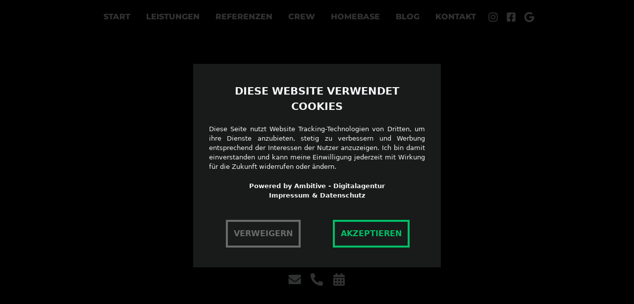

--- FILE ---
content_type: text/html; charset=utf-8
request_url: https://www.meisterwerk.media/kontakt
body_size: 13104
content:
<!DOCTYPE html><html lang="de"><head><link rel="apple-touch-icon" href="apple-touch-icon.png"/><link rel="icon" href="/favicon.ico"/><script type="application/ld+json">{"@context":"http://www.schema.org","@type":"Product","description":"Wir gestalten Media mit Engagement, Know How, Passion für Digitalisierung, Liebe zum Detail und bringen Farbe in Bild, Ton und Kommunikation!","brand":{"@type":"Brand","name":"Meisterwerk Social Media Agentur"},"name":"Performance Social Media Marketing","image":"https://api.meisterwerk.media/assets/meisterwerk_logo_googlesuche.webp","logo":"https://api.meisterwerk.media/assets/meisterwerk_logo_googlesuche.webp","address":{"@type":"PostalAddress","streetAddress":"Goldbacherstraße 29","addressLocality":"Gotha","addressRegion":"Thüringen","postalCode":"99867","addressCountry":"Deutschland"},"geo":{"@type":"GeoCoordinates","latitude":"50.9870792","longitude":"11.021596"},"hasMap":"https://www.google.com/maps/place/Meisterwerk+%7C+Werbe-+und+Social+Media+Agentur+%7C+Gotha/@50.9552426,10.6952556,15z/data=!4m2!3m1!1s0x0:0xbf04c9a89bf4f7?sa=X&ved=2ahUKEwiO0ebIteD0AhWcSfEDHTuhCBoQ_BJ6BAgUEAU","openingHours":"Mo 08:00-18:00 Tu 08:00-18:00 We 08:00-18:00 Th 08:00-18:00 Fr 08:00-18:00","telephone":"03621 3357425","aggregateRating":{"@type":"AggregateRating","ratingValue":5,"ratingCount":102,"bestRating":5},"review":[{"@type":"Review","description":"Vielen Dank für die angenehme Beratung und der damit verbundenen Betreuung!","reviewRating":{"@type":"Rating","ratingValue":5,"bestRating":5,"worstRating":1},"author":{"@type":"Person","name":"Franziska Lampert"}},{"@type":"Review","description":"Das Team macht ihren Agentur-Namen alle Ehre - schlichtweg ein „Meisterwerk“. Sie lassen unscheinbare Dinge, wie bspw. Kommunikation, Werbung & Design, ganz meisterlich wirken. Die Agentur ist mein Ansprechpartner, wenn es um kreative Marketing-Lösungen geht. Super sympathisch, hilfsbereit, innovativ und flexibel!","reviewRating":{"@type":"Rating","ratingValue":5,"bestRating":5,"worstRating":1},"author":{"@type":"Person","name":"Isabell Zajitz"}},{"@type":"Review","description":"Hier entstehen durch super authentische, junge und kreative Köpfe wahre „Meisterwerke“. Ihr wollt eine Lösung die NICHT 0815 ist, dann seid ihr hier genau richtig! Eine Agentur, die einfach ihr Handwerk rund um Social Media und Marketing versteht.","reviewRating":{"@type":"Rating","ratingValue":5,"bestRating":5,"worstRating":1},"author":{"@type":"Person","name":"Luisa Richter"}},{"@type":"Review","description":"Super Kommunikation und perfekte Umsetzung der individuellen Wünsche! Kann man nur empfehlen 👑👍🏼","reviewRating":{"@type":"Rating","ratingValue":5,"bestRating":5,"worstRating":1},"author":{"@type":"Person","name":"Matthias Hahn"}}],"sku":"Performance Social Media Marketing","url":"https://www.meisterwerk.media/social-media-marketing","offers":{"@type":"Offer","url":"https://www.meisterwerk.media/werbeagenturpreise-und-marketinghonorare","price":"95","priceCurrency":"EUR","availability":"https://schema.org/InStock","priceValidUntil":"2022-02-01"},"gtin8":"00000000"}</script><meta charSet="utf-8"/><title>Kontaktformular und Anfahrt | Meisterwerk Agentur </title><link rel="icon" href="/favicon.ico"/><meta content="initial"/><meta name="description" content="Meisterwerk – Social Media Agentur | strategisch klug werben ✓ Werbebudget optimal ausschöpfen ✓ Jetzt Projekt anfragen und digital durchstarten ✓ "/><meta name="viewport" content="width=device-width, initial-scale=1.0, minimum-scale=1.0, maximum-scale=2.0"/><meta name="charset" content="UTF-8"/><meta name="facebook-domain-verification" content="he2m5uy9odsxf0d64ns75ixzy0ksvh"/><meta name="next-head-count" content="8"/><link rel="preload" href="/_next/static/css/cb27d04166dd7155.css" as="style"/><link rel="stylesheet" href="/_next/static/css/cb27d04166dd7155.css" data-n-g=""/><noscript data-n-css=""></noscript><script defer="" nomodule="" src="/_next/static/chunks/polyfills-5cd94c89d3acac5f.js"></script><script defer="" src="/_next/static/chunks/8623.caa73c70cccc1081.js"></script><script defer="" src="/_next/static/chunks/8317.1a90cd42f237d0bf.js"></script><script defer="" src="/_next/static/chunks/6132.12f8c40dcf1d0d9e.js"></script><script defer="" src="/_next/static/chunks/190.42cec82cd509cc89.js"></script><script src="/_next/static/chunks/webpack-f99710ce707c637e.js" defer=""></script><script src="/_next/static/chunks/framework-568b840ecff66744.js" defer=""></script><script src="/_next/static/chunks/main-1d4997e7070fc875.js" defer=""></script><script src="/_next/static/chunks/pages/_app-cd59f29d881e6d9c.js" defer=""></script><script src="/_next/static/chunks/pages/%5B...page%5D-e6e3114c692a1992.js" defer=""></script><script src="/_next/static/V9TQ2lY5Ak2OYNGBA0V94/_buildManifest.js" defer=""></script><script src="/_next/static/V9TQ2lY5Ak2OYNGBA0V94/_ssgManifest.js" defer=""></script><script src="/_next/static/V9TQ2lY5Ak2OYNGBA0V94/_middlewareManifest.js" defer=""></script></head><body><div id="__next" data-reactroot=""><div class="hidden lg:flex z-40 bg-black h-[64px] c4xl:h-[100px] top-0 fixed w-full  transition duration-300 items-center justify-center"><div class="uppercase flex font-main-regular font-extrabold lg:max-w-[90vw] flex-wrap content-between c4xl:text-[1.6rem]"><div><div class="link-trigger"><div class="nav-link px-4 cursor-pointer transition-all duration-300 text-white"><div class="flex flex-row nav-highlight bg-secondary w-0 h-[4px] relative top-[30px] z-20 c4xl:top-[40px]"></div><div class="flex flex-row relative z-30"><p>Start</p></div></div></div></div><div><div class="link-trigger"><div class="nav-link px-4 cursor-pointer transition-all duration-300 text-white"><div class="flex flex-row nav-highlight bg-secondary w-0 h-[4px] relative top-[30px] z-20 c4xl:top-[40px]"></div><div class="flex flex-row relative z-30"><p>Leistungen</p></div></div><div class="w-screen dropdown-holder  pointer-events-none opacity-0 duration-500  bg-[#191a1ae7] px-20 c2xl:px-28 c3xl:px-48 pt-28 pb-20 left-0 flex flex-row items-start fixed top-[0px]"><div class="w-3/4 flex flex-row flex-wrap justify-start gap-x-10 gap-y-10"><div class="text-white w-[29%] flow-text"><a class="font-bold" href="/social-media-marketing">Social Media Marketing</a><div class="flex flex-col gap-y-1 mt-5"><a class="font-normal capitalize w-max" href="/performance-marketing">Performance Marketing</a><a class="font-normal capitalize w-max" href="/social-media-recruiting">Social Media Recruiting</a><a class="font-normal capitalize w-max" href="/employer-branding-agentur">Employer Branding</a><div class="expander-trigger w-max"><div class="expandSVG flex flex-row items-center mt-3 gap-x-2 hover:text-secondary"><span class="scale-[0.9]"><svg id="MW_Stichpunkt" data-name="MW Stichpunkt" xmlns="http://www.w3.org/2000/svg" width="9.8" height="13.9" viewBox="0 0 9.8 13.9" class="svg-expand"><path class="path-expand" id="Pfad_1" data-name="Pfad 1" d="M9.8,13.9H.1v-4H5.8V4H0V0H9.8Z"></path></svg></span><p class="cursor-pointer font-semibold normal-case relative top-[1px]">Mehr einsehen</p></div><div class="flex flex-col gap-y-1 mt-3 max-h-0 transition-all duration-300 overflow-hidden expander-child-container"><a class="font-normal capitalize w-max" href="/immobilien-marketing">Immobilien Marketing</a><a class="font-normal capitalize w-max" href="/facebook-marketing-agentur">Facebook Marketing</a><a class="font-normal capitalize w-max" href="/instagram-marketing-agentur">Instagram Marketing</a><a class="font-normal capitalize w-max" href="/tiktok-marketing-agentur">TikTok Marketing</a><a class="font-normal capitalize w-max" href="/youtube-marketing-agentur">Youtube Marketing</a><a class="font-normal capitalize w-max" href="/linkedin-marketing-agentur">LinkedIn Marketing</a><a class="font-normal capitalize w-max" href="/pinterest-marketing-agentur">Pinterest Marketing</a><a class="font-normal capitalize w-max" href="/snapchat-marketing-agentur">Snapchat Marketing</a><a class="font-normal capitalize w-max" href="/xing-marketing">Xing Marketing</a></div></div></div></div><div class="text-white w-[29%] flow-text"><a class="font-bold" href="/video-und-filmproduktion">Video- &amp; Filmproduktion</a><div class="flex flex-col gap-y-1 mt-5"><a class="font-normal capitalize w-max" href="/video-marketing-agentur">Video Marketing</a><a class="font-normal capitalize w-max" href="/produktvideo-agentur">Produktvideos</a><a class="font-normal capitalize w-max" href="/imagefilm-agentur">Imagefilme</a><div class="expander-trigger w-max"><div class="expandSVG flex flex-row items-center mt-3 gap-x-2 hover:text-secondary"><span class="scale-[0.9]"><svg id="MW_Stichpunkt" data-name="MW Stichpunkt" xmlns="http://www.w3.org/2000/svg" width="9.8" height="13.9" viewBox="0 0 9.8 13.9" class="svg-expand"><path class="path-expand" id="Pfad_1" data-name="Pfad 1" d="M9.8,13.9H.1v-4H5.8V4H0V0H9.8Z"></path></svg></span><p class="cursor-pointer font-semibold normal-case relative top-[1px]">Mehr einsehen</p></div><div class="flex flex-col gap-y-1 mt-3 max-h-0 transition-all duration-300 overflow-hidden expander-child-container"><a class="font-normal capitalize w-max" href="/social-ads">Social Media Ads</a><a class="font-normal capitalize w-max" href="/werbefilm-agentur">Werbefilme</a><a class="font-normal capitalize w-max" href="/erklaervideo-agentur">Erklärvideos</a><a class="font-normal capitalize w-max" href="/recruitingfilm-agentur">Recruitingfilme</a></div></div></div></div><div class="text-white w-[29%] flow-text"><a class="font-bold" href="/werbefotografie">Werbefotografie</a><div class="flex flex-col gap-y-1 mt-5"><a class="font-normal capitalize w-max" href="/produktfotografie">Produktfotografie</a><a class="font-normal capitalize w-max" href="/food-fotografie">Foodfotografie</a><a class="font-normal capitalize w-max" href="/automobilfotografie">Automobilfotografie</a><div class="expander-trigger w-max"><div class="expandSVG flex flex-row items-center mt-3 gap-x-2 hover:text-secondary"><span class="scale-[0.9]"><svg id="MW_Stichpunkt" data-name="MW Stichpunkt" xmlns="http://www.w3.org/2000/svg" width="9.8" height="13.9" viewBox="0 0 9.8 13.9" class="svg-expand"><path class="path-expand" id="Pfad_1" data-name="Pfad 1" d="M9.8,13.9H.1v-4H5.8V4H0V0H9.8Z"></path></svg></span><p class="cursor-pointer font-semibold normal-case relative top-[1px]">Mehr einsehen</p></div><div class="flex flex-col gap-y-1 mt-3 max-h-0 transition-all duration-300 overflow-hidden expander-child-container"><a class="font-normal capitalize w-max" href="/industriefotografie">Industriefotografie</a><a class="font-normal capitalize w-max" href="/drohnenfotografie">Drohnenfotografie</a><a class="font-normal capitalize w-max" href="/beautyfotografie">Beautyfotografie</a><a class="font-normal capitalize w-max" href="/bildbearbeitung">Bildbearbeitung</a></div></div></div></div><div class="text-white w-[29%] flow-text"><a class="font-bold" href="/social-media-beratung">Social Media Beratung</a><div class="flex flex-col gap-y-1 mt-5"><a class="font-normal capitalize w-max" href="/social-media-workshops">Social Media Workshops</a><a class="font-normal capitalize w-max" href="/social-media-schulungen">Social Media Schulung</a><a class="font-normal capitalize w-max" href="/meta-business-partner">Meta Business Partner</a><div class="expander-trigger w-max"><div class="flex flex-col gap-y-1 mt-3 max-h-0 transition-all duration-300 overflow-hidden expander-child-container"></div></div></div></div><div class="text-white w-[29%] flow-text"><a class="font-bold" href="/brand-design">Brand Design</a><div class="flex flex-col gap-y-1 mt-5"><a class="font-normal capitalize w-max" href="/markenstrategie">Markenstrategie</a><a class="font-normal capitalize w-max" href="/corporate-design-agentur">Corporate Design</a><a class="font-normal capitalize w-max" href="/logo-design-agentur">Logo Design</a><div class="expander-trigger w-max"><div class="flex flex-col gap-y-1 mt-3 max-h-0 transition-all duration-300 overflow-hidden expander-child-container"></div></div></div></div><div class="text-white w-[29%] flow-text"><a class="font-bold" href="/subvention-und-foerderung">Subventionen</a><div class="flex flex-col gap-y-1 mt-5"><a class="font-normal capitalize w-max" href="/tab-thueringer-beratungsrichtlinie">Thüringer Beratungsrichtlinie</a><a class="font-normal capitalize w-max" href="/bafa-beratungsfoerderung">BAFA Beratungsförderung</a><a class="font-normal capitalize w-max" href="/go-digital-beratungsfoerderung">Go Digital Förderung</a><div class="expander-trigger w-max"><div class="flex flex-col gap-y-1 mt-3 max-h-0 transition-all duration-300 overflow-hidden expander-child-container"></div></div></div></div></div><div class="border-l-4 border-[#c3c3c3] w-1/4 h-full bg-secondaryy flex flex-col flex-grow justify-top items-center"><div class="text-white font-main-regular flow-text"><p class="font-bold uppercase mb-5">Mehr zur Agentur</p><a class="my-1 block font-normal normal-case" href="/karriere">Jobs und Karriere</a><a class="my-1 block font-normal normal-case" href="/#bewertungen">Bewertungen</a><a class="my-1 block font-normal normal-case" href="/partner">Agenturpartner</a><a class="my-1 block font-normal normal-case" href="/werbeagenturpreise-und-marketinghonorare">Preisgestaltung</a><a class="my-1 block font-normal normal-case" href="/#faq">Häufige Fragen</a><div class="mx-auto md:mx-0 relative w-4/5 md:w-[180px] c4xl:w-[235px] mt-10 mb-5 cursor-pointer"><span style="box-sizing:border-box;display:block;overflow:hidden;width:initial;height:initial;background:none;opacity:1;border:0;margin:0;padding:0;position:relative"><span style="box-sizing:border-box;display:block;width:initial;height:initial;background:none;opacity:1;border:0;margin:0;padding:0;padding-top:37.205770690964314%"></span><img alt="logo" src="[data-uri]" decoding="async" data-nimg="responsive" style="position:absolute;top:0;left:0;bottom:0;right:0;box-sizing:border-box;padding:0;border:none;margin:auto;display:block;width:0;height:0;min-width:100%;max-width:100%;min-height:100%;max-height:100%"/><noscript><img alt="logo" sizes="100vw" srcSet="/_next/image?url=%2F_next%2Fstatic%2Fmedia%2Fbadge.90dc31d6.webp&amp;w=640&amp;q=75 640w, /_next/image?url=%2F_next%2Fstatic%2Fmedia%2Fbadge.90dc31d6.webp&amp;w=750&amp;q=75 750w, /_next/image?url=%2F_next%2Fstatic%2Fmedia%2Fbadge.90dc31d6.webp&amp;w=828&amp;q=75 828w, /_next/image?url=%2F_next%2Fstatic%2Fmedia%2Fbadge.90dc31d6.webp&amp;w=1080&amp;q=75 1080w, /_next/image?url=%2F_next%2Fstatic%2Fmedia%2Fbadge.90dc31d6.webp&amp;w=1200&amp;q=75 1200w, /_next/image?url=%2F_next%2Fstatic%2Fmedia%2Fbadge.90dc31d6.webp&amp;w=1920&amp;q=75 1920w, /_next/image?url=%2F_next%2Fstatic%2Fmedia%2Fbadge.90dc31d6.webp&amp;w=2048&amp;q=75 2048w, /_next/image?url=%2F_next%2Fstatic%2Fmedia%2Fbadge.90dc31d6.webp&amp;w=3840&amp;q=75 3840w" src="/_next/image?url=%2F_next%2Fstatic%2Fmedia%2Fbadge.90dc31d6.webp&amp;w=3840&amp;q=75" decoding="async" data-nimg="responsive" style="position:absolute;top:0;left:0;bottom:0;right:0;box-sizing:border-box;padding:0;border:none;margin:auto;display:block;width:0;height:0;min-width:100%;max-width:100%;min-height:100%;max-height:100%" loading="lazy"/></noscript></span></div><div class="flex flex-row justify-center md:justify-start"><a class="ml-0 m-2 text-[1.5rem] c4xl:text-[2.2rem]" href="https://www.instagram.com/meisterwerk.agentur/" target="_blank"><svg stroke="currentColor" fill="currentColor" stroke-width="0" viewBox="0 0 448 512" height="1em" width="1em" xmlns="http://www.w3.org/2000/svg"><path d="M224.1 141c-63.6 0-114.9 51.3-114.9 114.9s51.3 114.9 114.9 114.9S339 319.5 339 255.9 287.7 141 224.1 141zm0 189.6c-41.1 0-74.7-33.5-74.7-74.7s33.5-74.7 74.7-74.7 74.7 33.5 74.7 74.7-33.6 74.7-74.7 74.7zm146.4-194.3c0 14.9-12 26.8-26.8 26.8-14.9 0-26.8-12-26.8-26.8s12-26.8 26.8-26.8 26.8 12 26.8 26.8zm76.1 27.2c-1.7-35.9-9.9-67.7-36.2-93.9-26.2-26.2-58-34.4-93.9-36.2-37-2.1-147.9-2.1-184.9 0-35.8 1.7-67.6 9.9-93.9 36.1s-34.4 58-36.2 93.9c-2.1 37-2.1 147.9 0 184.9 1.7 35.9 9.9 67.7 36.2 93.9s58 34.4 93.9 36.2c37 2.1 147.9 2.1 184.9 0 35.9-1.7 67.7-9.9 93.9-36.2 26.2-26.2 34.4-58 36.2-93.9 2.1-37 2.1-147.8 0-184.8zM398.8 388c-7.8 19.6-22.9 34.7-42.6 42.6-29.5 11.7-99.5 9-132.1 9s-102.7 2.6-132.1-9c-19.6-7.8-34.7-22.9-42.6-42.6-11.7-29.5-9-99.5-9-132.1s-2.6-102.7 9-132.1c7.8-19.6 22.9-34.7 42.6-42.6 29.5-11.7 99.5-9 132.1-9s102.7-2.6 132.1 9c19.6 7.8 34.7 22.9 42.6 42.6 11.7 29.5 9 99.5 9 132.1s2.7 102.7-9 132.1z"></path></svg></a><a class="m-2 text-[1.5rem] c4xl:text-[2.2rem]" href="https://www.facebook.com/meisterwerk.agentur" target="_blank"><svg stroke="currentColor" fill="currentColor" stroke-width="0" viewBox="0 0 448 512" height="1em" width="1em" xmlns="http://www.w3.org/2000/svg"><path d="M400 32H48A48 48 0 0 0 0 80v352a48 48 0 0 0 48 48h137.25V327.69h-63V256h63v-54.64c0-62.15 37-96.48 93.67-96.48 27.14 0 55.52 4.84 55.52 4.84v61h-31.27c-30.81 0-40.42 19.12-40.42 38.73V256h68.78l-11 71.69h-57.78V480H400a48 48 0 0 0 48-48V80a48 48 0 0 0-48-48z"></path></svg></a><a class="m-2 text-[1.5rem] c4xl:text-[2.2rem]" href="https://t.me/meisterwerk" target="_blank"><svg stroke="currentColor" fill="currentColor" stroke-width="0" viewBox="0 0 496 512" height="1em" width="1em" xmlns="http://www.w3.org/2000/svg"><path d="M248 8C111 8 0 119 0 256s111 248 248 248 248-111 248-248S385 8 248 8zm121.8 169.9l-40.7 191.8c-3 13.6-11.1 16.9-22.4 10.5l-62-45.7-29.9 28.8c-3.3 3.3-6.1 6.1-12.5 6.1l4.4-63.1 114.9-103.8c5-4.4-1.1-6.9-7.7-2.5l-142 89.4-61.2-19.1c-13.3-4.2-13.6-13.3 2.8-19.7l239.1-92.2c11.1-4 20.8 2.7 17.2 19.5z"></path></svg></a><a class="m-2 text-[1.5rem] c4xl:text-[2.2rem]" href="https://g.page/meisterwerk-media?gm" target="_blank"><svg stroke="currentColor" fill="currentColor" stroke-width="0" viewBox="0 0 488 512" height="1em" width="1em" xmlns="http://www.w3.org/2000/svg"><path d="M488 261.8C488 403.3 391.1 504 248 504 110.8 504 0 393.2 0 256S110.8 8 248 8c66.8 0 123 24.5 166.3 64.9l-67.5 64.9C258.5 52.6 94.3 116.6 94.3 256c0 86.5 69.1 156.6 153.7 156.6 98.2 0 135-70.4 140.8-106.9H248v-85.3h236.1c2.3 12.7 3.9 24.9 3.9 41.4z"></path></svg></a><a class="m-2 text-[1.5rem] c4xl:text-[2.2rem]" href="https://www.pinterest.de/meisterwerkagentur/" target="_blank"><svg stroke="currentColor" fill="currentColor" stroke-width="0" viewBox="0 0 496 512" height="1em" width="1em" xmlns="http://www.w3.org/2000/svg"><path d="M496 256c0 137-111 248-248 248-25.6 0-50.2-3.9-73.4-11.1 10.1-16.5 25.2-43.5 30.8-65 3-11.6 15.4-59 15.4-59 8.1 15.4 31.7 28.5 56.8 28.5 74.8 0 128.7-68.8 128.7-154.3 0-81.9-66.9-143.2-152.9-143.2-107 0-163.9 71.8-163.9 150.1 0 36.4 19.4 81.7 50.3 96.1 4.7 2.2 7.2 1.2 8.3-3.3.8-3.4 5-20.3 6.9-28.1.6-2.5.3-4.7-1.7-7.1-10.1-12.5-18.3-35.3-18.3-56.6 0-54.7 41.4-107.6 112-107.6 60.9 0 103.6 41.5 103.6 100.9 0 67.1-33.9 113.6-78 113.6-24.3 0-42.6-20.1-36.7-44.8 7-29.5 20.5-61.3 20.5-82.6 0-19-10.2-34.9-31.4-34.9-24.9 0-44.9 25.7-44.9 60.2 0 22 7.4 36.8 7.4 36.8s-24.5 103.8-29 123.2c-5 21.4-3 51.6-.9 71.2C65.4 450.9 0 361.1 0 256 0 119 111 8 248 8s248 111 248 248z"></path></svg></a></div></div></div></div></div></div><div><div class="link-trigger"><div class="nav-link px-4 cursor-pointer transition-all duration-300 text-white"><div class="flex flex-row nav-highlight bg-secondary w-0 h-[4px] relative top-[30px] z-20 c4xl:top-[40px]"></div><div class="flex flex-row relative z-30"><p>Referenzen</p></div></div></div></div><div><div class="link-trigger"><div class="nav-link px-4 cursor-pointer transition-all duration-300 text-white"><div class="flex flex-row nav-highlight bg-secondary w-0 h-[4px] relative top-[30px] z-20 c4xl:top-[40px]"></div><div class="flex flex-row relative z-30"><p>Crew</p></div></div></div></div><div><div class="link-trigger"><div class="nav-link px-4 cursor-pointer transition-all duration-300 text-white"><div class="flex flex-row nav-highlight bg-secondary w-0 h-[4px] relative top-[30px] z-20 c4xl:top-[40px]"></div><div class="flex flex-row relative z-30"><p>Homebase</p></div></div></div></div><div><div class="link-trigger"><div class="nav-link px-4 cursor-pointer transition-all duration-300 text-white"><div class="flex flex-row nav-highlight bg-secondary w-0 h-[4px] relative top-[30px] z-20 c4xl:top-[40px]"></div><div class="flex flex-row relative z-30"><p>Blog</p></div></div><div class="w-screen dropdown-holder  pointer-events-none opacity-0 duration-500  bg-[#191a1ae7] px-20 c2xl:px-28 c3xl:px-48 pt-28 pb-20 left-0 flex flex-row items-start fixed top-[0px]"><div class="w-3/4 flex flex-row flex-wrap justify-start gap-x-10 gap-y-10"><div class="text-white w-[29%] flow-text"><a class="font-bold" href="">Beiträge zu Facebook</a><div class="flex flex-col gap-y-1 mt-5"><a class="font-normal capitalize w-max" href="/social-media-blog/was-ist-die-facebook-conversion-api-und-wie-binde-ich-die-capi-in-eine-website-ein-0">Facebook Conversion API</a><a class="font-normal capitalize w-max" href="/social-media-blog/facebook-werbekonto-oder-business-manager-gesperrt-was-im-notfall-zu-tun-ist-und-wie-sich-sperrungen-vermeiden-lassen-3">Facebook Werbekonto gesperrt</a><a class="font-normal capitalize w-max" href="/social-media-blog/best-practice-im-umgang-mit-der-lernphase-in-facebook-beziehungsweise-meta-werbekampagnen-7">Lernphase Facebook Kampagnen</a><div class="expander-trigger w-max"><div class="expandSVG flex flex-row items-center mt-3 gap-x-2 hover:text-secondary"><span class="scale-[0.9]"><svg id="MW_Stichpunkt" data-name="MW Stichpunkt" xmlns="http://www.w3.org/2000/svg" width="9.8" height="13.9" viewBox="0 0 9.8 13.9" class="svg-expand"><path class="path-expand" id="Pfad_1" data-name="Pfad 1" d="M9.8,13.9H.1v-4H5.8V4H0V0H9.8Z"></path></svg></span><p class="cursor-pointer font-semibold normal-case relative top-[1px]">Mehr einsehen</p></div><div class="flex flex-col gap-y-1 mt-3 max-h-0 transition-all duration-300 overflow-hidden expander-child-container"><a class="font-normal capitalize w-max" href="/social-media-blog/apple-vs-meta-der-konflikt-zwischen-app-tracking-transparancy-framework-und-datengetriebenem-social-media-marketing-per-facebook-und-instagram-10">IOS Update &amp; Meta Kampagnen</a><a class="font-normal capitalize w-max" href="/social-media-blog/erweiterter-abgleich-wie-du-mit-parametern-dein-meta-tracking-optimierst">Erweiterer Abgleich - Meta Tracking</a><a class="font-normal capitalize w-max" href="/social-media-blog/facebook-katalog-guide">Facebook Katalog Guide</a><a class="font-normal capitalize w-max" href="/social-media-blog/facebook-gebotsstrategien-media-budget-optimal-einsetzen">Facebook Gebotsstratgien</a><a class="font-normal capitalize w-max" href="/social-media-blog/facebook-konto-gehackt">Facebook Konto gehackt</a><a class="font-normal capitalize w-max" href="/social-media-blog/facebook-pixel">Einbindung Facebook Pixel</a><a class="font-normal capitalize w-max" href="/social-media-blog/facebook-admin-disput">Facebook Admin Disput</a><a class="font-normal capitalize w-max" href="/social-media-blog/kommentare-facebook-deaktivieren">Kommentare Facebook deaktivieren</a><a class="font-normal capitalize w-max" href="/social-media-blog/haeufige-facebook-ads-fehler">Häufige Facebook Ads Fehler</a><a class="font-normal capitalize w-max" href="/social-media-blog/facebook-seiten-zusammenfuehren">Facebook Seiten zusammenführen</a><a class="font-normal capitalize w-max" href="/social-media-blog/facebook-werbebibliothek">Facebook Werbebibliothek</a><a class="font-normal capitalize w-max" href="/social-media-blog/facebook-ads-benchmarks">Facebook Ads Benchmarks</a><a class="font-normal capitalize w-max" href="/social-media-blog/facebook-phishing-guide">Facebook Phishing Guide</a><a class="font-normal capitalize w-max" href="/social-media-blog/facebook-konto-loeschen">Facebook Konto löschen</a><a class="font-normal capitalize w-max" href="/social-media-blog/facebook-business-manager-einrichten">Meta Business Manager</a><a class="font-normal capitalize w-max" href="/social-media-blog/facebook-support">Facebook Support</a><a class="font-normal capitalize w-max" href="/social-media-blog/meta-business-suite-anfaenger-guide">Meta Business Suite</a><a class="font-normal capitalize w-max" href="/social-media-blog/facebook-seite-erstellen-leicht-gemacht">Facebook Seite anlegen</a><a class="font-normal capitalize w-max" href="/social-media-blog/facebook-datenleck">Facebook Datenleak</a></div></div></div></div><div class="text-white w-[29%] flow-text"><a class="font-bold" href="">Beiträge zu Instagram</a><div class="flex flex-col gap-y-1 mt-5"><a class="font-normal capitalize w-max" href="social-media-blog/12-bewahrte-tipps-die-dein-instagram-marketing-auf-das-nachste-level-heben-8">Next Level Instagram Tipps</a><a class="font-normal capitalize w-max" href="/social-media-blog/instagram-shop-einrichten">Instagram Shop einrichten</a><a class="font-normal capitalize w-max" href="/social-media-blog/instagram-shopping-tipps-2023">Instagram Shoping Tipps</a><div class="expander-trigger w-max"><div class="expandSVG flex flex-row items-center mt-3 gap-x-2 hover:text-secondary"><span class="scale-[0.9]"><svg id="MW_Stichpunkt" data-name="MW Stichpunkt" xmlns="http://www.w3.org/2000/svg" width="9.8" height="13.9" viewBox="0 0 9.8 13.9" class="svg-expand"><path class="path-expand" id="Pfad_1" data-name="Pfad 1" d="M9.8,13.9H.1v-4H5.8V4H0V0H9.8Z"></path></svg></span><p class="cursor-pointer font-semibold normal-case relative top-[1px]">Mehr einsehen</p></div><div class="flex flex-col gap-y-1 mt-3 max-h-0 transition-all duration-300 overflow-hidden expander-child-container"><a class="font-normal capitalize w-max" href="/social-media-blog/tools-zur-video-und-bildbearbeitung-fuer-instagram">Video-&amp; Bildbearbeitung Instagram</a><a class="font-normal capitalize w-max" href="/social-media-blog/blauer-haken-instagram">Instagram Blauer Haken</a><a class="font-normal capitalize w-max" href="/social-media-blog/kommentare-instagram-deaktivieren">Instagram Kommentare deaktivieren</a><a class="font-normal capitalize w-max" href="/social-media-blog/instagram-follower-kaufen">Instagram Follower kaufen</a><a class="font-normal capitalize w-max" href="/social-media-blog/instagram-beitrag-bewerben">Instagram Beitrag bewerben</a><a class="font-normal capitalize w-max" href="/social-media-blog/facebook-instagram-gewinnspiel">Instagram Gewinnspiele</a></div></div></div></div><div class="text-white w-[29%] flow-text"><a class="font-bold" href="">Beiträge zu Tik Tok</a><div class="flex flex-col gap-y-1 mt-5"><a class="font-normal capitalize w-max" href="/social-media-blog/tiktok-tracking-pixel-erstellen-und-implementieren-anleitung-und-leitfaden-zur-korrekten-einbindung-4">TikTok Pixel einbinden</a><a class="font-normal capitalize w-max" href="/social-media-blog/tiktok-statistiken-2022">TikTok Statistiken 2022</a><a class="font-normal capitalize w-max" href="/social-media-blog/tiktok-marketing-tipps-2023">TikTok Marketing Tipps</a><div class="expander-trigger w-max"><div class="expandSVG flex flex-row items-center mt-3 gap-x-2 hover:text-secondary"><span class="scale-[0.9]"><svg id="MW_Stichpunkt" data-name="MW Stichpunkt" xmlns="http://www.w3.org/2000/svg" width="9.8" height="13.9" viewBox="0 0 9.8 13.9" class="svg-expand"><path class="path-expand" id="Pfad_1" data-name="Pfad 1" d="M9.8,13.9H.1v-4H5.8V4H0V0H9.8Z"></path></svg></span><p class="cursor-pointer font-semibold normal-case relative top-[1px]">Mehr einsehen</p></div><div class="flex flex-col gap-y-1 mt-3 max-h-0 transition-all duration-300 overflow-hidden expander-child-container"><a class="font-normal capitalize w-max" href="/social-media-blog/tiktok-content-creator">TikTok Content Creator</a><a class="font-normal capitalize w-max" href="/social-media-blog/blauer-haken-tiktok">Blauer Haken TikTok</a><a class="font-normal capitalize w-max" href="/social-media-blog/alles-ueber-tiktok-ads">Alles über TikTok Ads</a></div></div></div></div><div class="text-white w-[29%] flow-text"><a class="font-bold" href="">Andere Plattformen</a><div class="flex flex-col gap-y-1 mt-5"><a class="font-normal capitalize w-max" href="/social-media-blog/suchmaschinenoptimierung-auf-pinterest-tipps-und-tricks-zur-optimierung-deiner-pinterest-pins-und-boards-2">Suchmaschinen Marketing Pinterest</a><a class="font-normal capitalize w-max" href="/social-media-blog/einrichtung-und-installation-des-google-tag-managers-anleitung-and-handlungsempfehlung-6">Einrichtung Google Tag Manager</a><a class="font-normal capitalize w-max" href="/social-media-blog/10-linkedin-strategie-tipps">10 LinkedIn Strategien</a><div class="expander-trigger w-max"><div class="expandSVG flex flex-row items-center mt-3 gap-x-2 hover:text-secondary"><span class="scale-[0.9]"><svg id="MW_Stichpunkt" data-name="MW Stichpunkt" xmlns="http://www.w3.org/2000/svg" width="9.8" height="13.9" viewBox="0 0 9.8 13.9" class="svg-expand"><path class="path-expand" id="Pfad_1" data-name="Pfad 1" d="M9.8,13.9H.1v-4H5.8V4H0V0H9.8Z"></path></svg></span><p class="cursor-pointer font-semibold normal-case relative top-[1px]">Mehr einsehen</p></div><div class="flex flex-col gap-y-1 mt-3 max-h-0 transition-all duration-300 overflow-hidden expander-child-container"><a class="font-normal capitalize w-max" href="social-media-blog/pinterest-ads-guide">Pinterest Ads Guide</a><a class="font-normal capitalize w-max" href="/social-media-blog/xing-vs-linkedin">Xing vs. LinkedIn</a><a class="font-normal capitalize w-max" href="/social-media-blog/only-fans">Only Fans</a><a class="font-normal capitalize w-max" href="/social-media-blog/was-ist-patreon">Parteon</a></div></div></div></div><div class="text-white w-[29%] flow-text"><a class="font-bold" href="">Diverse Beiträge</a><div class="flex flex-col gap-y-1 mt-5"><a class="font-normal capitalize w-max" href="/social-media-blog/social-media-redaktionsplan">Social Media Redaktionsplan</a><a class="font-normal capitalize w-max" href="/social-media-blog/marketing-trichter-funnel-strategie-und-kampagnenschaltungsprinzip-im-social-media-marketing-1">Social Media Funnel</a><a class="font-normal capitalize w-max" href="/social-media-blog/social-media-analyse-und-planungstools-fur-deinen-erfolg-im-social-media-marketing-5">Social Meida Analyse Tools</a><div class="expander-trigger w-max"><div class="expandSVG flex flex-row items-center mt-3 gap-x-2 hover:text-secondary"><span class="scale-[0.9]"><svg id="MW_Stichpunkt" data-name="MW Stichpunkt" xmlns="http://www.w3.org/2000/svg" width="9.8" height="13.9" viewBox="0 0 9.8 13.9" class="svg-expand"><path class="path-expand" id="Pfad_1" data-name="Pfad 1" d="M9.8,13.9H.1v-4H5.8V4H0V0H9.8Z"></path></svg></span><p class="cursor-pointer font-semibold normal-case relative top-[1px]">Mehr einsehen</p></div><div class="flex flex-col gap-y-1 mt-3 max-h-0 transition-all duration-300 overflow-hidden expander-child-container"><a class="font-normal capitalize w-max" href="/social-media-blog/community-management-fuer-social-media">Community Management</a><a class="font-normal capitalize w-max" href="/social-media-blog/nutzerzahlen-und-zielgruppen-von-social-media-plattformen">Social Media Nutzerzahlen</a><a class="font-normal capitalize w-max" href="/social-media-blog/performance-design-im-social-media-marketing">Social Performance Design</a><a class="font-normal capitalize w-max" href="/social-media-blog/bereal-hype-alles-zur-neuen-plattform">Bereal Plattform Hype</a><a class="font-normal capitalize w-max" href="/social-media-blog/was-sind-cookies">Aller über Cookies</a><a class="font-normal capitalize w-max" href="/social-media-blog/social-media-marketing-autohaus-mit-vollgas-zum-digitalen-marketing-erfolg">Social Media im Autohaus</a><a class="font-normal capitalize w-max" href="/social-media-blog/social-media-monitoring">Social Media Monitoring</a><a class="font-normal capitalize w-max" href="/social-media-blog/ugc-creator">UGC Creator Content</a><a class="font-normal capitalize w-max" href="/social-media-blog/retargeting">Retargeting</a><a class="font-normal capitalize w-max" href="/social-media-blog/influencer-einkommen">Influencer Einkommen</a><a class="font-normal capitalize w-max" href="/social-media-blog/customer-journey-guide">Customer Journey</a><a class="font-normal capitalize w-max" href="/social-media-blog/outbound-marketing">Outbound Marketing</a><a class="font-normal capitalize w-max" href="/social-media-blog/was-ist-social-media">Definition Social Media</a></div></div></div></div></div><div class="border-l-4 border-[#c3c3c3] w-1/4 h-full bg-secondaryy flex flex-col flex-grow justify-top items-center"><div class="text-white font-main-regular flow-text"><p class="font-bold uppercase mb-5">Mehr zur Agentur</p><a class="my-1 block font-normal normal-case" href="/karriere">Jobs und Karriere</a><a class="my-1 block font-normal normal-case" href="/#bewertungen">Bewertungen</a><a class="my-1 block font-normal normal-case" href="/partner">Agenturpartner</a><a class="my-1 block font-normal normal-case" href="/werbeagenturpreise-und-marketinghonorare">Preisgestaltung</a><a class="my-1 block font-normal normal-case" href="/#faq">Häufige Fragen</a><div class="mx-auto md:mx-0 relative w-4/5 md:w-[180px] c4xl:w-[235px] mt-10 mb-5 cursor-pointer"><span style="box-sizing:border-box;display:block;overflow:hidden;width:initial;height:initial;background:none;opacity:1;border:0;margin:0;padding:0;position:relative"><span style="box-sizing:border-box;display:block;width:initial;height:initial;background:none;opacity:1;border:0;margin:0;padding:0;padding-top:37.205770690964314%"></span><img alt="logo" src="[data-uri]" decoding="async" data-nimg="responsive" style="position:absolute;top:0;left:0;bottom:0;right:0;box-sizing:border-box;padding:0;border:none;margin:auto;display:block;width:0;height:0;min-width:100%;max-width:100%;min-height:100%;max-height:100%"/><noscript><img alt="logo" sizes="100vw" srcSet="/_next/image?url=%2F_next%2Fstatic%2Fmedia%2Fbadge.90dc31d6.webp&amp;w=640&amp;q=75 640w, /_next/image?url=%2F_next%2Fstatic%2Fmedia%2Fbadge.90dc31d6.webp&amp;w=750&amp;q=75 750w, /_next/image?url=%2F_next%2Fstatic%2Fmedia%2Fbadge.90dc31d6.webp&amp;w=828&amp;q=75 828w, /_next/image?url=%2F_next%2Fstatic%2Fmedia%2Fbadge.90dc31d6.webp&amp;w=1080&amp;q=75 1080w, /_next/image?url=%2F_next%2Fstatic%2Fmedia%2Fbadge.90dc31d6.webp&amp;w=1200&amp;q=75 1200w, /_next/image?url=%2F_next%2Fstatic%2Fmedia%2Fbadge.90dc31d6.webp&amp;w=1920&amp;q=75 1920w, /_next/image?url=%2F_next%2Fstatic%2Fmedia%2Fbadge.90dc31d6.webp&amp;w=2048&amp;q=75 2048w, /_next/image?url=%2F_next%2Fstatic%2Fmedia%2Fbadge.90dc31d6.webp&amp;w=3840&amp;q=75 3840w" src="/_next/image?url=%2F_next%2Fstatic%2Fmedia%2Fbadge.90dc31d6.webp&amp;w=3840&amp;q=75" decoding="async" data-nimg="responsive" style="position:absolute;top:0;left:0;bottom:0;right:0;box-sizing:border-box;padding:0;border:none;margin:auto;display:block;width:0;height:0;min-width:100%;max-width:100%;min-height:100%;max-height:100%" loading="lazy"/></noscript></span></div><div class="flex flex-row justify-center md:justify-start"><a class="ml-0 m-2 text-[1.5rem] c4xl:text-[2.2rem]" href="https://www.instagram.com/meisterwerk.agentur/" target="_blank"><svg stroke="currentColor" fill="currentColor" stroke-width="0" viewBox="0 0 448 512" height="1em" width="1em" xmlns="http://www.w3.org/2000/svg"><path d="M224.1 141c-63.6 0-114.9 51.3-114.9 114.9s51.3 114.9 114.9 114.9S339 319.5 339 255.9 287.7 141 224.1 141zm0 189.6c-41.1 0-74.7-33.5-74.7-74.7s33.5-74.7 74.7-74.7 74.7 33.5 74.7 74.7-33.6 74.7-74.7 74.7zm146.4-194.3c0 14.9-12 26.8-26.8 26.8-14.9 0-26.8-12-26.8-26.8s12-26.8 26.8-26.8 26.8 12 26.8 26.8zm76.1 27.2c-1.7-35.9-9.9-67.7-36.2-93.9-26.2-26.2-58-34.4-93.9-36.2-37-2.1-147.9-2.1-184.9 0-35.8 1.7-67.6 9.9-93.9 36.1s-34.4 58-36.2 93.9c-2.1 37-2.1 147.9 0 184.9 1.7 35.9 9.9 67.7 36.2 93.9s58 34.4 93.9 36.2c37 2.1 147.9 2.1 184.9 0 35.9-1.7 67.7-9.9 93.9-36.2 26.2-26.2 34.4-58 36.2-93.9 2.1-37 2.1-147.8 0-184.8zM398.8 388c-7.8 19.6-22.9 34.7-42.6 42.6-29.5 11.7-99.5 9-132.1 9s-102.7 2.6-132.1-9c-19.6-7.8-34.7-22.9-42.6-42.6-11.7-29.5-9-99.5-9-132.1s-2.6-102.7 9-132.1c7.8-19.6 22.9-34.7 42.6-42.6 29.5-11.7 99.5-9 132.1-9s102.7-2.6 132.1 9c19.6 7.8 34.7 22.9 42.6 42.6 11.7 29.5 9 99.5 9 132.1s2.7 102.7-9 132.1z"></path></svg></a><a class="m-2 text-[1.5rem] c4xl:text-[2.2rem]" href="https://www.facebook.com/meisterwerk.agentur" target="_blank"><svg stroke="currentColor" fill="currentColor" stroke-width="0" viewBox="0 0 448 512" height="1em" width="1em" xmlns="http://www.w3.org/2000/svg"><path d="M400 32H48A48 48 0 0 0 0 80v352a48 48 0 0 0 48 48h137.25V327.69h-63V256h63v-54.64c0-62.15 37-96.48 93.67-96.48 27.14 0 55.52 4.84 55.52 4.84v61h-31.27c-30.81 0-40.42 19.12-40.42 38.73V256h68.78l-11 71.69h-57.78V480H400a48 48 0 0 0 48-48V80a48 48 0 0 0-48-48z"></path></svg></a><a class="m-2 text-[1.5rem] c4xl:text-[2.2rem]" href="https://t.me/meisterwerk" target="_blank"><svg stroke="currentColor" fill="currentColor" stroke-width="0" viewBox="0 0 496 512" height="1em" width="1em" xmlns="http://www.w3.org/2000/svg"><path d="M248 8C111 8 0 119 0 256s111 248 248 248 248-111 248-248S385 8 248 8zm121.8 169.9l-40.7 191.8c-3 13.6-11.1 16.9-22.4 10.5l-62-45.7-29.9 28.8c-3.3 3.3-6.1 6.1-12.5 6.1l4.4-63.1 114.9-103.8c5-4.4-1.1-6.9-7.7-2.5l-142 89.4-61.2-19.1c-13.3-4.2-13.6-13.3 2.8-19.7l239.1-92.2c11.1-4 20.8 2.7 17.2 19.5z"></path></svg></a><a class="m-2 text-[1.5rem] c4xl:text-[2.2rem]" href="https://g.page/meisterwerk-media?gm" target="_blank"><svg stroke="currentColor" fill="currentColor" stroke-width="0" viewBox="0 0 488 512" height="1em" width="1em" xmlns="http://www.w3.org/2000/svg"><path d="M488 261.8C488 403.3 391.1 504 248 504 110.8 504 0 393.2 0 256S110.8 8 248 8c66.8 0 123 24.5 166.3 64.9l-67.5 64.9C258.5 52.6 94.3 116.6 94.3 256c0 86.5 69.1 156.6 153.7 156.6 98.2 0 135-70.4 140.8-106.9H248v-85.3h236.1c2.3 12.7 3.9 24.9 3.9 41.4z"></path></svg></a><a class="m-2 text-[1.5rem] c4xl:text-[2.2rem]" href="https://www.pinterest.de/meisterwerkagentur/" target="_blank"><svg stroke="currentColor" fill="currentColor" stroke-width="0" viewBox="0 0 496 512" height="1em" width="1em" xmlns="http://www.w3.org/2000/svg"><path d="M496 256c0 137-111 248-248 248-25.6 0-50.2-3.9-73.4-11.1 10.1-16.5 25.2-43.5 30.8-65 3-11.6 15.4-59 15.4-59 8.1 15.4 31.7 28.5 56.8 28.5 74.8 0 128.7-68.8 128.7-154.3 0-81.9-66.9-143.2-152.9-143.2-107 0-163.9 71.8-163.9 150.1 0 36.4 19.4 81.7 50.3 96.1 4.7 2.2 7.2 1.2 8.3-3.3.8-3.4 5-20.3 6.9-28.1.6-2.5.3-4.7-1.7-7.1-10.1-12.5-18.3-35.3-18.3-56.6 0-54.7 41.4-107.6 112-107.6 60.9 0 103.6 41.5 103.6 100.9 0 67.1-33.9 113.6-78 113.6-24.3 0-42.6-20.1-36.7-44.8 7-29.5 20.5-61.3 20.5-82.6 0-19-10.2-34.9-31.4-34.9-24.9 0-44.9 25.7-44.9 60.2 0 22 7.4 36.8 7.4 36.8s-24.5 103.8-29 123.2c-5 21.4-3 51.6-.9 71.2C65.4 450.9 0 361.1 0 256 0 119 111 8 248 8s248 111 248 248z"></path></svg></a></div></div></div></div></div></div><div><div class="link-trigger"><div class="nav-link px-4 cursor-pointer transition-all duration-300 text-white"><div class="flex flex-row nav-highlight bg-secondary w-0 h-[4px] relative top-[30px] z-20 c4xl:top-[40px]"></div><div class="flex flex-row relative z-30"><p>Kontakt</p></div></div></div></div><div></div><div></div><div></div><div></div><div></div><div></div><div></div><div></div><div></div><div></div><div></div><div></div><div></div><div></div><div></div><div></div><div></div><div></div><div></div><div></div><div></div><div></div><div></div><div></div><div></div><div></div><div></div><div></div><div></div><div></div><div></div><div></div><div></div><div></div><div></div><div></div><div></div><div></div><div></div><div></div><div></div><div></div><div></div><div></div><div></div><div></div><div></div><div></div><div></div><div></div><div></div><div></div><div></div><div></div><div></div><div></div><div></div><div></div><div></div><div></div><div></div><div></div><div></div><div></div><div></div><div></div><div></div><div></div><div></div><div></div><div></div><div></div><div></div><div></div><div></div><div></div><div></div><span class="mx-2 text-[1.3rem] text-white c4xl:text-[1.7rem] hover:text-secondary transition-all duration-300 top-[6px] c4xl:top-2.5 relative"><a href="https://www.instagram.com/meisterwerk.agentur/" target="_blank"><svg stroke="currentColor" fill="currentColor" stroke-width="0" viewBox="0 0 448 512" height="1em" width="1em" xmlns="http://www.w3.org/2000/svg"><path d="M224.1 141c-63.6 0-114.9 51.3-114.9 114.9s51.3 114.9 114.9 114.9S339 319.5 339 255.9 287.7 141 224.1 141zm0 189.6c-41.1 0-74.7-33.5-74.7-74.7s33.5-74.7 74.7-74.7 74.7 33.5 74.7 74.7-33.6 74.7-74.7 74.7zm146.4-194.3c0 14.9-12 26.8-26.8 26.8-14.9 0-26.8-12-26.8-26.8s12-26.8 26.8-26.8 26.8 12 26.8 26.8zm76.1 27.2c-1.7-35.9-9.9-67.7-36.2-93.9-26.2-26.2-58-34.4-93.9-36.2-37-2.1-147.9-2.1-184.9 0-35.8 1.7-67.6 9.9-93.9 36.1s-34.4 58-36.2 93.9c-2.1 37-2.1 147.9 0 184.9 1.7 35.9 9.9 67.7 36.2 93.9s58 34.4 93.9 36.2c37 2.1 147.9 2.1 184.9 0 35.9-1.7 67.7-9.9 93.9-36.2 26.2-26.2 34.4-58 36.2-93.9 2.1-37 2.1-147.8 0-184.8zM398.8 388c-7.8 19.6-22.9 34.7-42.6 42.6-29.5 11.7-99.5 9-132.1 9s-102.7 2.6-132.1-9c-19.6-7.8-34.7-22.9-42.6-42.6-11.7-29.5-9-99.5-9-132.1s-2.6-102.7 9-132.1c7.8-19.6 22.9-34.7 42.6-42.6 29.5-11.7 99.5-9 132.1-9s102.7-2.6 132.1 9c19.6 7.8 34.7 22.9 42.6 42.6 11.7 29.5 9 99.5 9 132.1s2.7 102.7-9 132.1z"></path></svg></a></span><span class="mx-2 text-[1.3rem] text-white c4xl:text-[1.7rem] hover:text-secondary transition-all duration-300 top-[6px] c4xl:top-2.5 relative"><a href="https://www.facebook.com/meisterwerk.agentur" target="_blank"><svg stroke="currentColor" fill="currentColor" stroke-width="0" viewBox="0 0 448 512" height="1em" width="1em" xmlns="http://www.w3.org/2000/svg"><path d="M400 32H48A48 48 0 0 0 0 80v352a48 48 0 0 0 48 48h137.25V327.69h-63V256h63v-54.64c0-62.15 37-96.48 93.67-96.48 27.14 0 55.52 4.84 55.52 4.84v61h-31.27c-30.81 0-40.42 19.12-40.42 38.73V256h68.78l-11 71.69h-57.78V480H400a48 48 0 0 0 48-48V80a48 48 0 0 0-48-48z"></path></svg></a></span><span class="mx-2 text-[1.3rem] text-white c4xl:text-[1.7rem] hover:text-secondary transition-all duration-300 top-[6px] c4xl:top-2.5 relative"><a href="https://g.page/meisterwerk-media?gm" target="_blank"><svg stroke="currentColor" fill="currentColor" stroke-width="0" viewBox="0 0 488 512" height="1em" width="1em" xmlns="http://www.w3.org/2000/svg"><path d="M488 261.8C488 403.3 391.1 504 248 504 110.8 504 0 393.2 0 256S110.8 8 248 8c66.8 0 123 24.5 166.3 64.9l-67.5 64.9C258.5 52.6 94.3 116.6 94.3 256c0 86.5 69.1 156.6 153.7 156.6 98.2 0 135-70.4 140.8-106.9H248v-85.3h236.1c2.3 12.7 3.9 24.9 3.9 41.4z"></path></svg></a></span></div></div><div class="lg:hidden h-[60px] z-50 w-full fixed bg-black flex flex-row justify-center top-0  text-white hover:text-secondary overflow-hidden"><div class="relative z-[999999] text-[2.5rem] m-1 top-2"><svg stroke="currentColor" fill="currentColor" stroke-width="0" viewBox="0 0 512 512" height="1em" width="1em" xmlns="http://www.w3.org/2000/svg"><path d="M32 96v64h448V96H32zm0 128v64h448v-64H32zm0 128v64h448v-64H32z"></path></svg></div></div><div class="w-screen h-screen fixed overflow-x-hidden font-main-regular z-[90] duration-300 transition-all 
                    opacity-0 pointer-events-none md:top-0"><div class="bg-black w-full h-full flex flex-col items-center relative"><div class="relative z-[999999] text-[2.5rem] m-4 top-3 text-white active:text-secondary"><svg stroke="currentColor" fill="currentColor" stroke-width="0" viewBox="0 0 512 512" height="1em" width="1em" xmlns="http://www.w3.org/2000/svg"><path d="M32 96v64h448V96H32zm0 128v64h448v-64H32zm0 128v64h448v-64H32z"></path></svg></div><div class="font-bold font-main-regular"><div class="uppercase"><div class="mobile-nav flex flex-row items-center justify-center  mt-2 text-white uppercase"><p class="my-4 text-[1.5rem]">Start</p></div></div><div class="uppercase"><div class="mobile-nav flex flex-row items-center justify-center  mt-2 text-white uppercase"><p class="my-4 text-[1.5rem]">Leistungen</p></div></div><div class="uppercase"><div class="mobile-nav flex flex-row items-center justify-center  mt-2 text-white uppercase"><p class="my-4 text-[1.5rem]">Referenzen</p></div></div><div class="uppercase"><div class="mobile-nav flex flex-row items-center justify-center  mt-2 text-white uppercase"><p class="my-4 text-[1.5rem]">Crew</p></div></div><div class="uppercase"><div class="mobile-nav flex flex-row items-center justify-center  mt-2 text-white uppercase"><p class="my-4 text-[1.5rem]">Homebase</p></div></div><div class="uppercase"><div class="mobile-nav flex flex-row items-center justify-center  mt-2 text-white uppercase"><p class="my-4 text-[1.5rem]">Blog</p></div></div><div class="uppercase"><div class="mobile-nav flex flex-row items-center justify-center  mt-2 text-white uppercase"><p class="my-4 text-[1.5rem]">Kontakt</p></div></div><div class="uppercase"></div><div class="uppercase"></div><div class="uppercase"></div><div class="uppercase"></div><div class="uppercase"></div><div class="uppercase"></div><div class="uppercase"></div><div class="uppercase"></div><div class="uppercase"></div><div class="uppercase"></div><div class="uppercase"></div><div class="uppercase"></div><div class="uppercase"></div><div class="uppercase"></div><div class="uppercase"></div><div class="uppercase"></div><div class="uppercase"></div><div class="uppercase"></div><div class="uppercase"></div><div class="uppercase"></div><div class="uppercase"></div><div class="uppercase"></div><div class="uppercase"></div><div class="uppercase"></div><div class="uppercase"></div><div class="uppercase"></div><div class="uppercase"></div><div class="uppercase"></div><div class="uppercase"></div><div class="uppercase"></div><div class="uppercase"></div><div class="uppercase"></div><div class="uppercase"></div><div class="uppercase"></div><div class="uppercase"></div><div class="uppercase"></div><div class="uppercase"></div><div class="uppercase"></div><div class="uppercase"></div><div class="uppercase"></div><div class="uppercase"></div><div class="uppercase"></div><div class="uppercase"></div><div class="uppercase"></div><div class="uppercase"></div><div class="uppercase"></div><div class="uppercase"></div><div class="uppercase"></div><div class="uppercase"></div><div class="uppercase"></div><div class="uppercase"></div><div class="uppercase"></div><div class="uppercase"></div><div class="uppercase"></div><div class="uppercase"></div><div class="uppercase"></div><div class="uppercase"></div><div class="uppercase"></div><div class="uppercase"></div><div class="uppercase"></div><div class="uppercase"></div><div class="uppercase"></div><div class="uppercase"></div><div class="uppercase"></div><div class="uppercase"></div><div class="uppercase"></div><div class="uppercase"></div><div class="uppercase"></div><div class="uppercase"></div><div class="uppercase"></div><div class="uppercase"></div><div class="uppercase"></div><div class="uppercase"></div><div class="uppercase"></div><div class="uppercase"></div><div class="uppercase"></div><div class="uppercase"></div></div><div class="flex flex-row w-full justify-center mt-10 md:mt-20"><span class="mx-4 text-[1.8rem] md:text-[2rem] text-white  hover:text-secondary transition-all duration-300  relative"><a href="https://www.instagram.com/meisterwerk.agentur/" target="_blank"><svg stroke="currentColor" fill="currentColor" stroke-width="0" viewBox="0 0 448 512" height="1em" width="1em" xmlns="http://www.w3.org/2000/svg"><path d="M224.1 141c-63.6 0-114.9 51.3-114.9 114.9s51.3 114.9 114.9 114.9S339 319.5 339 255.9 287.7 141 224.1 141zm0 189.6c-41.1 0-74.7-33.5-74.7-74.7s33.5-74.7 74.7-74.7 74.7 33.5 74.7 74.7-33.6 74.7-74.7 74.7zm146.4-194.3c0 14.9-12 26.8-26.8 26.8-14.9 0-26.8-12-26.8-26.8s12-26.8 26.8-26.8 26.8 12 26.8 26.8zm76.1 27.2c-1.7-35.9-9.9-67.7-36.2-93.9-26.2-26.2-58-34.4-93.9-36.2-37-2.1-147.9-2.1-184.9 0-35.8 1.7-67.6 9.9-93.9 36.1s-34.4 58-36.2 93.9c-2.1 37-2.1 147.9 0 184.9 1.7 35.9 9.9 67.7 36.2 93.9s58 34.4 93.9 36.2c37 2.1 147.9 2.1 184.9 0 35.9-1.7 67.7-9.9 93.9-36.2 26.2-26.2 34.4-58 36.2-93.9 2.1-37 2.1-147.8 0-184.8zM398.8 388c-7.8 19.6-22.9 34.7-42.6 42.6-29.5 11.7-99.5 9-132.1 9s-102.7 2.6-132.1-9c-19.6-7.8-34.7-22.9-42.6-42.6-11.7-29.5-9-99.5-9-132.1s-2.6-102.7 9-132.1c7.8-19.6 22.9-34.7 42.6-42.6 29.5-11.7 99.5-9 132.1-9s102.7-2.6 132.1 9c19.6 7.8 34.7 22.9 42.6 42.6 11.7 29.5 9 99.5 9 132.1s2.7 102.7-9 132.1z"></path></svg></a></span><span class="mx-4 text-[1.8rem] md:text-[2rem] text-white  hover:text-secondary transition-all duration-300  relative"><a href="https://www.facebook.com/meisterwerk.agentur" target="_blank"><svg stroke="currentColor" fill="currentColor" stroke-width="0" viewBox="0 0 448 512" height="1em" width="1em" xmlns="http://www.w3.org/2000/svg"><path d="M400 32H48A48 48 0 0 0 0 80v352a48 48 0 0 0 48 48h137.25V327.69h-63V256h63v-54.64c0-62.15 37-96.48 93.67-96.48 27.14 0 55.52 4.84 55.52 4.84v61h-31.27c-30.81 0-40.42 19.12-40.42 38.73V256h68.78l-11 71.69h-57.78V480H400a48 48 0 0 0 48-48V80a48 48 0 0 0-48-48z"></path></svg></a></span><span class="mx-4 text-[1.8rem] md:text-[2rem] text-white  hover:text-secondary transition-all duration-300  relative"><a href="https://g.page/meisterwerk-media?gm" target="_blank"><svg stroke="currentColor" fill="currentColor" stroke-width="0" viewBox="0 0 488 512" height="1em" width="1em" xmlns="http://www.w3.org/2000/svg"><path d="M488 261.8C488 403.3 391.1 504 248 504 110.8 504 0 393.2 0 256S110.8 8 248 8c66.8 0 123 24.5 166.3 64.9l-67.5 64.9C258.5 52.6 94.3 116.6 94.3 256c0 86.5 69.1 156.6 153.7 156.6 98.2 0 135-70.4 140.8-106.9H248v-85.3h236.1c2.3 12.7 3.9 24.9 3.9 41.4z"></path></svg></a></span></div><div class="absolute duration-300 right-[-100%]  top-0 w-screen h-screen bg-black z-[100] flex flex-col items-start main-padding justify-center gap-y-7"><div class="flex flex-row items-center text-white relative"><svg id="MW_Stichpunkt" data-name="MW Stichpunkt" xmlns="http://www.w3.org/2000/svg" width="9.8" height="13.9" viewBox="0 0 9.8 13.9" class="svg-expand"><path class="path-expand" id="Pfad_1" data-name="Pfad 1" d="M9.8,13.9H.1v-4H5.8V4H0V0H9.8Z"></path></svg><p class="ml-2 text-white uppercase font-bold">Zurück</p></div><p class="text-white font-bold uppercase border-b-4 border-secondary pb-1 text-[1.2rem]"></p></div><div class="absolute duration-300 right-[-100%]  top-0 w-screen h-screen bg-black z-[100] flex flex-col items-start main-padding justify-center gap-y-7"><div class="flex flex-row items-center text-white relative"><svg id="MW_Stichpunkt" data-name="MW Stichpunkt" xmlns="http://www.w3.org/2000/svg" width="9.8" height="13.9" viewBox="0 0 9.8 13.9" class="svg-expand"><path class="path-expand" id="Pfad_1" data-name="Pfad 1" d="M9.8,13.9H.1v-4H5.8V4H0V0H9.8Z"></path></svg><p class="ml-2 text-white uppercase font-bold">Zurück</p></div></div></div></div><div class="App"><div class="relative item_0 "><div class="h-screen w-full flex flex-col items-center justify-center main-padding"><div class="flex items-center flex-col justify-center font-main-regular font-black text-center uppercase whitespace-nowrap  leading-[2.3rem] md:leading-[4.3rem] lg:leading-[4.5rem] xl:leading-[3.8rem] c1xl:leading-[4.8rem] c3xl:leading-[6.8rem] c4xl:leading-[8.8rem] c5xl:leading-[9.8rem] text-[2.3rem] md:text-[4.5rem] lg:text-[5rem] xl:text-[4rem] c1xl:text-[5rem] c3xl:text-[7rem] c4xl:text-[9rem] c5xl:text-[10rem]"><div><div class="flex items-center justify-center pb-8 max-w-[95vw] whitespace-pre-wrap"><p class="leading-[1.3rem] subline-text text-white font-main-regular font-extrabold uppercase text-center">Meisterwerk Agentur</p></div><p class="claim-gradient"><span>Nah dran <br/></span><span> an einem <br/></span><span> Meister <br/></span><span> Werk<br/></span></p><div class="mt-7 md:mt-10 mb-32 c3xl:mb-36 "><div class="flex items-center flex-col justify-center text-center"><a href="https://www.meisterwerk.media/#referenzen" target="blank"><p class="border-[3px] c3xl:border-[4px] leading-[1.5rem] py-2 duration-300 hover:text-secondary border-secondary uppercase cursor-pointer font-main-regular font-bold text-white text-[0.8rem] c4xl:text-[1.1rem]  px-2  xl:px-3">Check unsere Referenzen</p></a><div class="pt-5 transform scale-90"><div class=" text-white flex flex-row head-text scale-105"><a class="mx-2.5 hover:text-secondary transition-all duration-300" href="mailto:kontakt@meisterwerk.media"><svg stroke="currentColor" fill="currentColor" stroke-width="0" viewBox="0 0 512 512" height="1em" width="1em" xmlns="http://www.w3.org/2000/svg"><path d="M502.3 190.8c3.9-3.1 9.7-.2 9.7 4.7V400c0 26.5-21.5 48-48 48H48c-26.5 0-48-21.5-48-48V195.6c0-5 5.7-7.8 9.7-4.7 22.4 17.4 52.1 39.5 154.1 113.6 21.1 15.4 56.7 47.8 92.2 47.6 35.7.3 72-32.8 92.3-47.6 102-74.1 131.6-96.3 154-113.7zM256 320c23.2.4 56.6-29.2 73.4-41.4 132.7-96.3 142.8-104.7 173.4-128.7 5.8-4.5 9.2-11.5 9.2-18.9v-19c0-26.5-21.5-48-48-48H48C21.5 64 0 85.5 0 112v19c0 7.4 3.4 14.3 9.2 18.9 30.6 23.9 40.7 32.4 173.4 128.7 16.8 12.2 50.2 41.8 73.4 41.4z"></path></svg></a><a href="tel:+(49) 3621 3357425" class="mx-2.5 hover:text-secondary transition-all duration-300"><svg stroke="currentColor" fill="currentColor" stroke-width="0" viewBox="0 0 512 512" height="1em" width="1em" xmlns="http://www.w3.org/2000/svg"><path d="M497.39 361.8l-112-48a24 24 0 0 0-28 6.9l-49.6 60.6A370.66 370.66 0 0 1 130.6 204.11l60.6-49.6a23.94 23.94 0 0 0 6.9-28l-48-112A24.16 24.16 0 0 0 122.6.61l-104 24A24 24 0 0 0 0 48c0 256.5 207.9 464 464 464a24 24 0 0 0 23.4-18.6l24-104a24.29 24.29 0 0 0-14.01-27.6z"></path></svg></a><a class="mx-2.5 hover:text-secondary transition-all duration-300" href="/kontakt"><svg stroke="currentColor" fill="currentColor" stroke-width="0" viewBox="0 0 448 512" height="1em" width="1em" xmlns="http://www.w3.org/2000/svg"><path d="M0 464c0 26.5 21.5 48 48 48h352c26.5 0 48-21.5 48-48V192H0v272zm320-196c0-6.6 5.4-12 12-12h40c6.6 0 12 5.4 12 12v40c0 6.6-5.4 12-12 12h-40c-6.6 0-12-5.4-12-12v-40zm0 128c0-6.6 5.4-12 12-12h40c6.6 0 12 5.4 12 12v40c0 6.6-5.4 12-12 12h-40c-6.6 0-12-5.4-12-12v-40zM192 268c0-6.6 5.4-12 12-12h40c6.6 0 12 5.4 12 12v40c0 6.6-5.4 12-12 12h-40c-6.6 0-12-5.4-12-12v-40zm0 128c0-6.6 5.4-12 12-12h40c6.6 0 12 5.4 12 12v40c0 6.6-5.4 12-12 12h-40c-6.6 0-12-5.4-12-12v-40zM64 268c0-6.6 5.4-12 12-12h40c6.6 0 12 5.4 12 12v40c0 6.6-5.4 12-12 12H76c-6.6 0-12-5.4-12-12v-40zm0 128c0-6.6 5.4-12 12-12h40c6.6 0 12 5.4 12 12v40c0 6.6-5.4 12-12 12H76c-6.6 0-12-5.4-12-12v-40zM400 64h-48V16c0-8.8-7.2-16-16-16h-32c-8.8 0-16 7.2-16 16v48H160V16c0-8.8-7.2-16-16-16h-32c-8.8 0-16 7.2-16 16v48H48C21.5 64 0 85.5 0 112v48h448v-48c0-26.5-21.5-48-48-48z"></path></svg></a></div></div></div></div></div></div></div></div><div class="relative item_1 top-[0px]"><div class="bg-fullscreen main-padding flex flex-col text-white font-main-regular bg-contain c3xl:bg-cover bg-top bg-no-repeat" style="background-image:;background-size:100%"><div class="my-12 xl:my-28 c5xl:my-48 flex items-center justify-center"><h1 class="text-white font-main-regular head-text font-black uppercase text-center">Kontakt und Anfahrt zur Meisterwerk Agentur</h1></div><div class="false content-block lg:flex flex-col h-auto  gap-x-20 c4xl:h-1/4 flow-text lg:flex-row font-regular items-start justify-center text-justify"><div class=""><div class="imageContainer mx-auto mt-0  relative w-[70px]  p-2 md:p-4"><span style="box-sizing:border-box;display:block;overflow:hidden;width:initial;height:initial;background:none;opacity:1;border:0;margin:0;padding:0;position:absolute;top:0;left:0;bottom:0;right:0"><img alt="logo" src="[data-uri]" decoding="async" data-nimg="fill" class="image_" style="position:absolute;top:0;left:0;bottom:0;right:0;box-sizing:border-box;padding:0;border:none;margin:auto;display:block;width:0;height:0;min-width:100%;max-width:100%;min-height:100%;max-height:100%"/><noscript><img alt="logo" sizes="100vw" srcSet="/_next/image?url=https%3A%2F%2Fapi.meisterwerk.media%2Fassets%2Fauto.webp&amp;w=640&amp;q=75 640w, /_next/image?url=https%3A%2F%2Fapi.meisterwerk.media%2Fassets%2Fauto.webp&amp;w=750&amp;q=75 750w, /_next/image?url=https%3A%2F%2Fapi.meisterwerk.media%2Fassets%2Fauto.webp&amp;w=828&amp;q=75 828w, /_next/image?url=https%3A%2F%2Fapi.meisterwerk.media%2Fassets%2Fauto.webp&amp;w=1080&amp;q=75 1080w, /_next/image?url=https%3A%2F%2Fapi.meisterwerk.media%2Fassets%2Fauto.webp&amp;w=1200&amp;q=75 1200w, /_next/image?url=https%3A%2F%2Fapi.meisterwerk.media%2Fassets%2Fauto.webp&amp;w=1920&amp;q=75 1920w, /_next/image?url=https%3A%2F%2Fapi.meisterwerk.media%2Fassets%2Fauto.webp&amp;w=2048&amp;q=75 2048w, /_next/image?url=https%3A%2F%2Fapi.meisterwerk.media%2Fassets%2Fauto.webp&amp;w=3840&amp;q=75 3840w" src="/_next/image?url=https%3A%2F%2Fapi.meisterwerk.media%2Fassets%2Fauto.webp&amp;w=3840&amp;q=75" decoding="async" data-nimg="fill" style="position:absolute;top:0;left:0;bottom:0;right:0;box-sizing:border-box;padding:0;border:none;margin:auto;display:block;width:0;height:0;min-width:100%;max-width:100%;min-height:100%;max-height:100%" class="image_" loading="lazy"/></noscript></span></div><p class="flow-text font-bold text-center mb-5">- mit dem Auto -</p><p><p>Unsere <a target="_self" rel="noopener noreferrer" href="/werbeagentur-gotha">Agenturräume</a> befinden sich im Nordosten der <a target="_blank" rel="noopener noreferrer" href="https://www.gotha.de/">Thüringer Kreisstadt Gotha</a> in der Goldbacher Straße 29. In einer einzigartigen <a target="_blank" rel="noopener noreferrer" href="https://www.skm-rechtsanwaelte.de/">Stadtvilla</a> aus dem 19. Jahrhundert haben wir unseren kreativen Workingspace, in dem wir unseren künstlerischen Gedanken entfalten können. Um uns persönlich am <a target="_self" rel="noopener noreferrer" href="/werbeagentur-gotha">Standort der Agentur</a> zu besuchen, erreichst Du uns schnellstmöglich von der Autobahn A4. Nach der Abfahrt 42 Gotha sind es nur 7,5km Richtung Zentrum der <a target="_blank" rel="noopener noreferrer" href="https://www.gotha.de/">Stadt Gotha</a>. Einmal quer durch Gotha findest Du linksseitig kurz vor Ortsausgang unser Bürogebäude. In unmittelbarer Nähe befindet sich die <a target="_blank" rel="noopener noreferrer" href="https://www.stadthalle-gotha.de/">Stadthalle</a>, in der viele Veranstaltungen, Konzerte und Kongresse stattfinden.</p></p></div><div class=""><div class="imageContainer mx-auto mt-0  relative w-[70px] p-2 md:p-4"><span style="box-sizing:border-box;display:block;overflow:hidden;width:initial;height:initial;background:none;opacity:1;border:0;margin:0;padding:0;position:absolute;top:0;left:0;bottom:0;right:0"><img alt="logo" src="[data-uri]" decoding="async" data-nimg="fill" class="image_" style="position:absolute;top:0;left:0;bottom:0;right:0;box-sizing:border-box;padding:0;border:none;margin:auto;display:block;width:0;height:0;min-width:100%;max-width:100%;min-height:100%;max-height:100%"/><noscript><img alt="logo" sizes="100vw" srcSet="/_next/image?url=https%3A%2F%2Fapi.meisterwerk.media%2Fassets%2Fbus.webp&amp;w=640&amp;q=75 640w, /_next/image?url=https%3A%2F%2Fapi.meisterwerk.media%2Fassets%2Fbus.webp&amp;w=750&amp;q=75 750w, /_next/image?url=https%3A%2F%2Fapi.meisterwerk.media%2Fassets%2Fbus.webp&amp;w=828&amp;q=75 828w, /_next/image?url=https%3A%2F%2Fapi.meisterwerk.media%2Fassets%2Fbus.webp&amp;w=1080&amp;q=75 1080w, /_next/image?url=https%3A%2F%2Fapi.meisterwerk.media%2Fassets%2Fbus.webp&amp;w=1200&amp;q=75 1200w, /_next/image?url=https%3A%2F%2Fapi.meisterwerk.media%2Fassets%2Fbus.webp&amp;w=1920&amp;q=75 1920w, /_next/image?url=https%3A%2F%2Fapi.meisterwerk.media%2Fassets%2Fbus.webp&amp;w=2048&amp;q=75 2048w, /_next/image?url=https%3A%2F%2Fapi.meisterwerk.media%2Fassets%2Fbus.webp&amp;w=3840&amp;q=75 3840w" src="/_next/image?url=https%3A%2F%2Fapi.meisterwerk.media%2Fassets%2Fbus.webp&amp;w=3840&amp;q=75" decoding="async" data-nimg="fill" style="position:absolute;top:0;left:0;bottom:0;right:0;box-sizing:border-box;padding:0;border:none;margin:auto;display:block;width:0;height:0;min-width:100%;max-width:100%;min-height:100%;max-height:100%" class="image_" loading="lazy"/></noscript></span></div><p class="flow-text font-bold text-center mb-5">- mit dem Bus -</p><p>Von der Südstraße am HBF Gotha kannst Du den Bus B in Richtung Remstädt Am Gut, Nessetal nehmen und erreichst nach 12 Minuten die Haltestelle <a href="https://www.stadthalle-gotha.de/">Stadthalle Gotha</a>. Alternativ dazu stehen Dir die Buslinien Bus 820 in Richtung Weingarten Kirche, Hörsel und Bus 822 in Richtung Reichenbach, Hörselberg-Hainichen direkt vor dem <a target="_blank" href="https://de.wikipedia.org/wiki/Bahnhof_Gotha">Hauptbahnhof in Gotha</a> zur Verfügung. Hier erreichst Du in nur 9 Minuten die Haltestelle Stadthalle Gotha. Anschließend überquerst Du die Straße und erreichst unsere Social Media Agenturräume auf der linken Seite vom Stadthallenvorplatz in der Goldbacher Str. 29. Entsprechende Buslinien können gleichermaßen für den Rückweg zum Gothaer Hauptbahnhof genommen werden. </p></div><div class="pt-10 lg:py-0 "><div class="imageContainer mx-auto mt-0  relative w-[70px]  p-2 md:p-4"><span style="box-sizing:border-box;display:block;overflow:hidden;width:initial;height:initial;background:none;opacity:1;border:0;margin:0;padding:0;position:absolute;top:0;left:0;bottom:0;right:0"><img alt="logo" src="[data-uri]" decoding="async" data-nimg="fill" class="image_" style="position:absolute;top:0;left:0;bottom:0;right:0;box-sizing:border-box;padding:0;border:none;margin:auto;display:block;width:0;height:0;min-width:100%;max-width:100%;min-height:100%;max-height:100%"/><noscript><img alt="logo" sizes="100vw" srcSet="/_next/image?url=https%3A%2F%2Fapi.meisterwerk.media%2Fassets%2Fbahn.webp&amp;w=640&amp;q=75 640w, /_next/image?url=https%3A%2F%2Fapi.meisterwerk.media%2Fassets%2Fbahn.webp&amp;w=750&amp;q=75 750w, /_next/image?url=https%3A%2F%2Fapi.meisterwerk.media%2Fassets%2Fbahn.webp&amp;w=828&amp;q=75 828w, /_next/image?url=https%3A%2F%2Fapi.meisterwerk.media%2Fassets%2Fbahn.webp&amp;w=1080&amp;q=75 1080w, /_next/image?url=https%3A%2F%2Fapi.meisterwerk.media%2Fassets%2Fbahn.webp&amp;w=1200&amp;q=75 1200w, /_next/image?url=https%3A%2F%2Fapi.meisterwerk.media%2Fassets%2Fbahn.webp&amp;w=1920&amp;q=75 1920w, /_next/image?url=https%3A%2F%2Fapi.meisterwerk.media%2Fassets%2Fbahn.webp&amp;w=2048&amp;q=75 2048w, /_next/image?url=https%3A%2F%2Fapi.meisterwerk.media%2Fassets%2Fbahn.webp&amp;w=3840&amp;q=75 3840w" src="/_next/image?url=https%3A%2F%2Fapi.meisterwerk.media%2Fassets%2Fbahn.webp&amp;w=3840&amp;q=75" decoding="async" data-nimg="fill" style="position:absolute;top:0;left:0;bottom:0;right:0;box-sizing:border-box;padding:0;border:none;margin:auto;display:block;width:0;height:0;min-width:100%;max-width:100%;min-height:100%;max-height:100%" class="image_" loading="lazy"/></noscript></span></div><p class="flow-text font-bold text-center mb-5">- mit der Bahn -</p><p>Neben der Anfahrt mit dem Auto, der Bahn oder diversen Buslinien stehen Dir noch weitere verschiedene öffentliche Verkehrsmittel zur Verfügung. Direkt vor dem <a href="https://de.wikipedia.org/wiki/Bahnhof_Gotha">Hauptbahnhof in Gotha</a> befindet sich ein Verkehrsknotenpunkt der <a href="http://waldbahn-gotha.de/">Straßenbahn</a>. Von dort aus fährst Du mit der Linie 4 in Richtung <a href="https://www.bad-tabarz.de/">Bad Tabarz</a> und der Linie 1 in Richtung <a href="https://www.helios-gesundheit.de/kliniken/gotha/">Krankenhaus</a>. 8 Minuten später erreichst Du die Haltestelle Bertha von Suttner-Platz. Anschließend überquerst Du die Ampelkreuzung in Richtung <a href="https://www.medimax.de/gotha">MediMax</a>. Von dort aus folgst Du 500m der Straße Schützenberg und hältst Dich links an der Goldbacher Straße. So erreichst Du in ca. 10 Gehminuten unsere <a href="/">Social Media Agentur</a>.</p></div></div><div class="flex items-center c4xl:items-start my-24 pb-10 lg:py-20 xl:pb-10 xl:py-0 justify-center lg:h-1/3 xl:h-1/4 w-full"><div class="flex flex-col w-full md:max-w-[60vw]  text-white font-main-regular items-center text-center"><p class="head-text uppercase font-black py-5">Meisterwerk</p><p class="flow-text ">Meisterwerk - Social Media Agentur</p><p class="flow-text ">Goldbacher Straße 29</p><p class="flow-text ">D-99867 Gotha (Deutschland)</p><div class="mx-auto md:mx-0 relative w-4/5 md:w-[250px] c4xl:w-[335px] my-5 mt-16 cursor-pointer"><span style="box-sizing:border-box;display:block;overflow:hidden;width:initial;height:initial;background:none;opacity:1;border:0;margin:0;padding:0;position:relative"><span style="box-sizing:border-box;display:block;width:initial;height:initial;background:none;opacity:1;border:0;margin:0;padding:0;padding-top:37.205770690964314%"></span><img alt="logo" src="[data-uri]" decoding="async" data-nimg="responsive" style="position:absolute;top:0;left:0;bottom:0;right:0;box-sizing:border-box;padding:0;border:none;margin:auto;display:block;width:0;height:0;min-width:100%;max-width:100%;min-height:100%;max-height:100%"/><noscript><img alt="logo" sizes="100vw" srcSet="/_next/image?url=%2F_next%2Fstatic%2Fmedia%2Fbadge.90dc31d6.webp&amp;w=640&amp;q=75 640w, /_next/image?url=%2F_next%2Fstatic%2Fmedia%2Fbadge.90dc31d6.webp&amp;w=750&amp;q=75 750w, /_next/image?url=%2F_next%2Fstatic%2Fmedia%2Fbadge.90dc31d6.webp&amp;w=828&amp;q=75 828w, /_next/image?url=%2F_next%2Fstatic%2Fmedia%2Fbadge.90dc31d6.webp&amp;w=1080&amp;q=75 1080w, /_next/image?url=%2F_next%2Fstatic%2Fmedia%2Fbadge.90dc31d6.webp&amp;w=1200&amp;q=75 1200w, /_next/image?url=%2F_next%2Fstatic%2Fmedia%2Fbadge.90dc31d6.webp&amp;w=1920&amp;q=75 1920w, /_next/image?url=%2F_next%2Fstatic%2Fmedia%2Fbadge.90dc31d6.webp&amp;w=2048&amp;q=75 2048w, /_next/image?url=%2F_next%2Fstatic%2Fmedia%2Fbadge.90dc31d6.webp&amp;w=3840&amp;q=75 3840w" src="/_next/image?url=%2F_next%2Fstatic%2Fmedia%2Fbadge.90dc31d6.webp&amp;w=3840&amp;q=75" decoding="async" data-nimg="responsive" style="position:absolute;top:0;left:0;bottom:0;right:0;box-sizing:border-box;padding:0;border:none;margin:auto;display:block;width:0;height:0;min-width:100%;max-width:100%;min-height:100%;max-height:100%" loading="lazy"/></noscript></span></div><a href="/meta-business-partner" class="imageContainer w-full md:w-[500px]"><span style="box-sizing:border-box;display:block;overflow:hidden;width:initial;height:initial;background:none;opacity:1;border:0;margin:0;padding:0;position:absolute;top:0;left:0;bottom:0;right:0"><img alt="Meta Business Partner Logo" src="[data-uri]" decoding="async" data-nimg="fill" class="image_" style="position:absolute;top:0;left:0;bottom:0;right:0;box-sizing:border-box;padding:0;border:none;margin:auto;display:block;width:0;height:0;min-width:100%;max-width:100%;min-height:100%;max-height:100%"/><noscript><img alt="Meta Business Partner Logo" sizes="100vw" srcSet="/_next/image?url=https%3A%2F%2Fapi.meisterwerk.media%2Fassets%2FMeta-und-Facebook-Blueprint-Zertifizierung.webp&amp;w=640&amp;q=75 640w, /_next/image?url=https%3A%2F%2Fapi.meisterwerk.media%2Fassets%2FMeta-und-Facebook-Blueprint-Zertifizierung.webp&amp;w=750&amp;q=75 750w, /_next/image?url=https%3A%2F%2Fapi.meisterwerk.media%2Fassets%2FMeta-und-Facebook-Blueprint-Zertifizierung.webp&amp;w=828&amp;q=75 828w, /_next/image?url=https%3A%2F%2Fapi.meisterwerk.media%2Fassets%2FMeta-und-Facebook-Blueprint-Zertifizierung.webp&amp;w=1080&amp;q=75 1080w, /_next/image?url=https%3A%2F%2Fapi.meisterwerk.media%2Fassets%2FMeta-und-Facebook-Blueprint-Zertifizierung.webp&amp;w=1200&amp;q=75 1200w, /_next/image?url=https%3A%2F%2Fapi.meisterwerk.media%2Fassets%2FMeta-und-Facebook-Blueprint-Zertifizierung.webp&amp;w=1920&amp;q=75 1920w, /_next/image?url=https%3A%2F%2Fapi.meisterwerk.media%2Fassets%2FMeta-und-Facebook-Blueprint-Zertifizierung.webp&amp;w=2048&amp;q=75 2048w, /_next/image?url=https%3A%2F%2Fapi.meisterwerk.media%2Fassets%2FMeta-und-Facebook-Blueprint-Zertifizierung.webp&amp;w=3840&amp;q=75 3840w" src="/_next/image?url=https%3A%2F%2Fapi.meisterwerk.media%2Fassets%2FMeta-und-Facebook-Blueprint-Zertifizierung.webp&amp;w=3840&amp;q=75" decoding="async" data-nimg="fill" style="position:absolute;top:0;left:0;bottom:0;right:0;box-sizing:border-box;padding:0;border:none;margin:auto;display:block;width:0;height:0;min-width:100%;max-width:100%;min-height:100%;max-height:100%" class="image_" loading="lazy"/></noscript></span></a><div class="flex flex-row"><a class="ml-0 m-2 text-[2rem] c4xl:text-[2.2rem]" href="https://www.instagram.com/meisterwerk.agentur/" target="_blank"><svg stroke="currentColor" fill="currentColor" stroke-width="0" viewBox="0 0 448 512" height="1em" width="1em" xmlns="http://www.w3.org/2000/svg"><path d="M224.1 141c-63.6 0-114.9 51.3-114.9 114.9s51.3 114.9 114.9 114.9S339 319.5 339 255.9 287.7 141 224.1 141zm0 189.6c-41.1 0-74.7-33.5-74.7-74.7s33.5-74.7 74.7-74.7 74.7 33.5 74.7 74.7-33.6 74.7-74.7 74.7zm146.4-194.3c0 14.9-12 26.8-26.8 26.8-14.9 0-26.8-12-26.8-26.8s12-26.8 26.8-26.8 26.8 12 26.8 26.8zm76.1 27.2c-1.7-35.9-9.9-67.7-36.2-93.9-26.2-26.2-58-34.4-93.9-36.2-37-2.1-147.9-2.1-184.9 0-35.8 1.7-67.6 9.9-93.9 36.1s-34.4 58-36.2 93.9c-2.1 37-2.1 147.9 0 184.9 1.7 35.9 9.9 67.7 36.2 93.9s58 34.4 93.9 36.2c37 2.1 147.9 2.1 184.9 0 35.9-1.7 67.7-9.9 93.9-36.2 26.2-26.2 34.4-58 36.2-93.9 2.1-37 2.1-147.8 0-184.8zM398.8 388c-7.8 19.6-22.9 34.7-42.6 42.6-29.5 11.7-99.5 9-132.1 9s-102.7 2.6-132.1-9c-19.6-7.8-34.7-22.9-42.6-42.6-11.7-29.5-9-99.5-9-132.1s-2.6-102.7 9-132.1c7.8-19.6 22.9-34.7 42.6-42.6 29.5-11.7 99.5-9 132.1-9s102.7-2.6 132.1 9c19.6 7.8 34.7 22.9 42.6 42.6 11.7 29.5 9 99.5 9 132.1s2.7 102.7-9 132.1z"></path></svg></a><a class="m-2 text-[2rem] c4xl:text-[2.2rem]" href="https://www.facebook.com/meisterwerk.agentur" target="_blank"><svg stroke="currentColor" fill="currentColor" stroke-width="0" viewBox="0 0 448 512" height="1em" width="1em" xmlns="http://www.w3.org/2000/svg"><path d="M400 32H48A48 48 0 0 0 0 80v352a48 48 0 0 0 48 48h137.25V327.69h-63V256h63v-54.64c0-62.15 37-96.48 93.67-96.48 27.14 0 55.52 4.84 55.52 4.84v61h-31.27c-30.81 0-40.42 19.12-40.42 38.73V256h68.78l-11 71.69h-57.78V480H400a48 48 0 0 0 48-48V80a48 48 0 0 0-48-48z"></path></svg></a><a class="m-2 text-[2rem] c4xl:text-[2.2rem]" href="https://t.me/meisterwerk" target="_blank"><svg stroke="currentColor" fill="currentColor" stroke-width="0" viewBox="0 0 496 512" height="1em" width="1em" xmlns="http://www.w3.org/2000/svg"><path d="M248 8C111 8 0 119 0 256s111 248 248 248 248-111 248-248S385 8 248 8zm121.8 169.9l-40.7 191.8c-3 13.6-11.1 16.9-22.4 10.5l-62-45.7-29.9 28.8c-3.3 3.3-6.1 6.1-12.5 6.1l4.4-63.1 114.9-103.8c5-4.4-1.1-6.9-7.7-2.5l-142 89.4-61.2-19.1c-13.3-4.2-13.6-13.3 2.8-19.7l239.1-92.2c11.1-4 20.8 2.7 17.2 19.5z"></path></svg></a><a class="m-2 text-[2rem] c4xl:text-[2.2rem]" href="https://g.page/meisterwerk-media?gm" target="_blank"><svg stroke="currentColor" fill="currentColor" stroke-width="0" viewBox="0 0 488 512" height="1em" width="1em" xmlns="http://www.w3.org/2000/svg"><path d="M488 261.8C488 403.3 391.1 504 248 504 110.8 504 0 393.2 0 256S110.8 8 248 8c66.8 0 123 24.5 166.3 64.9l-67.5 64.9C258.5 52.6 94.3 116.6 94.3 256c0 86.5 69.1 156.6 153.7 156.6 98.2 0 135-70.4 140.8-106.9H248v-85.3h236.1c2.3 12.7 3.9 24.9 3.9 41.4z"></path></svg></a><a class="m-2 text-[2rem] c4xl:text-[2.2rem]" href="https://www.pinterest.de/meisterwerkagentur/" target="_blank"><svg stroke="currentColor" fill="currentColor" stroke-width="0" viewBox="0 0 496 512" height="1em" width="1em" xmlns="http://www.w3.org/2000/svg"><path d="M496 256c0 137-111 248-248 248-25.6 0-50.2-3.9-73.4-11.1 10.1-16.5 25.2-43.5 30.8-65 3-11.6 15.4-59 15.4-59 8.1 15.4 31.7 28.5 56.8 28.5 74.8 0 128.7-68.8 128.7-154.3 0-81.9-66.9-143.2-152.9-143.2-107 0-163.9 71.8-163.9 150.1 0 36.4 19.4 81.7 50.3 96.1 4.7 2.2 7.2 1.2 8.3-3.3.8-3.4 5-20.3 6.9-28.1.6-2.5.3-4.7-1.7-7.1-10.1-12.5-18.3-35.3-18.3-56.6 0-54.7 41.4-107.6 112-107.6 60.9 0 103.6 41.5 103.6 100.9 0 67.1-33.9 113.6-78 113.6-24.3 0-42.6-20.1-36.7-44.8 7-29.5 20.5-61.3 20.5-82.6 0-19-10.2-34.9-31.4-34.9-24.9 0-44.9 25.7-44.9 60.2 0 22 7.4 36.8 7.4 36.8s-24.5 103.8-29 123.2c-5 21.4-3 51.6-.9 71.2C65.4 450.9 0 361.1 0 256 0 119 111 8 248 8s248 111 248 248z"></path></svg></a></div></div></div></div></div><div class="relative item_2 "><div class="flex flex-col w-full text-white main-padding  mb-32 xl:max-w-[70vw] mx-auto font-main-regular"><form class="contact-form"><div class="flex flex-col"><div><div class="font-main-regular"><input type="text" class="w-full border-[3px] p-2 bg-transparent" required="" name="from_name" value="" placeholder="Name"/></div><div class="font-main-regular mt-6"><input type="text" class="w-full border-[3px] p-2 bg-transparent" required="" name="from_mail" value="" placeholder="E-Mail"/></div><div class="font-main-regular mt-6"><input type="text" class="w-full border-[3px] p-2 bg-transparent" required="" name="from_tel" value="" placeholder="Telefon"/></div><div><button class="hidden w-full cursor-pointer xl:hidden" type="submit"><p class="text-secondary font-main-regular mt-6 font-extrabold text-left w-full border-[3px] p-2 border-white">Abschicken!</p></button></div></div><div class="font-main-regular mt-6 "><textarea type="text" class="w-full border-[3px] p-2 h-[300px] bg-transparent" required="" name="from_message" placeholder="Nachricht"></textarea></div></div><button class="w-full cursor-pointer" type="submit"><p class="text-white c3xl:text-[1.2rem] font-main-regular mt-6 font-extrabold text-center uppercase w-full border-[3px] p-4 border-secondary">Jetzt Abschicken</p></button><p class="font-text-flow font-regular text-justify mt-4"><input type="checkbox" required="" class="mr-4"/>Ich stimme zu, dass meine Angaben aus dem Kontaktformular zur Beantwortung meiner Anfrage erhoben und verarbeitet werden. Nach dem Abschluss der Bearbeitung der Anfrage werden die Daten gelöscht. Die Einwilligung kann jederzeit für die Zukunft per E-Mail widerrufen werden.</p></form></div></div><div class="relative item_3 "><div class="relative"><div class="main-padding article-gradient"><div class="grid grid-cols-1 md:grid-cols-2 xl:grid-cols-4 gap-x-10 py-10 pb-16 relative  md:pl-32 xl:pl-0 c2xl:pl-20 c3xl:pl-32"><div class="text-white font-main-regular"><p class="head-text font-black text-center md:text-left uppercase pt-10 pb-10">Meisterwerk</p><div class="flow-text text-center md:text-left flex flex-col gap-y-1"><p>Meisterwerk Agentur</p><p class="mt-0">Inhaber: Niclas Meister</p><br/><p class="mt-0">Goldbacher Str. 29</p><p>D-99867 Gotha</p><p>Thüringen</p><p>Deutschland</p><br/></div></div><div class="text-white font-main-regular"><p class="head-text font-black text-center md:text-left uppercase pt-10 pb-10">Agentur</p><div class="flow-text text-center md:text-left flex flex-col gap-y-1"><a href="/social-media-agentur-thueringen">Social Media Agentur</a><a href="/social-media-blog">Social Media Blog</a><a href="/meta-business-partner">Meta Business Partner</a><a href="/agentur-team">Agenturteam</a><a href="/#referenzen">Referenzen</a><a href="/#leistungen">Leistungen</a><a href="/#bewertungen">Bewertungen</a></div></div><div class="text-white font-main-regular"><p class="head-text font-black text-center md:text-left uppercase pt-10 pb-10">Allgemein</p><div class="flow-text text-center md:text-left flex flex-col gap-y-1"><a href="/karriere">Karriere</a><a href="/#philosophie">Philosophie</a><a href="/werbeagenturpreise-und-marketinghonorare">Preise</a><a href="/partner">Partner</a><a href="/#faq">FAQ</a><a href="/impressum">Impressum</a><a href="/datenschutz">Datenschutz</a></div></div><div class="text-white font-main-regular"><p class="head-text font-black text-center md:text-left uppercase pt-10 pb-10">Vernetzen</p><div class="flex flex-col gap-y-2 justify-center text-center md:text-left"><a href="tel:+(49) 3621 3357425" class=" hover:text-secondary transition-all duration-300"><svg stroke="currentColor" fill="currentColor" stroke-width="0" viewBox="0 0 512 512" class="inline" height="1em" width="1em" xmlns="http://www.w3.org/2000/svg"><path d="M497.39 361.8l-112-48a24 24 0 0 0-28 6.9l-49.6 60.6A370.66 370.66 0 0 1 130.6 204.11l60.6-49.6a23.94 23.94 0 0 0 6.9-28l-48-112A24.16 24.16 0 0 0 122.6.61l-104 24A24 24 0 0 0 0 48c0 256.5 207.9 464 464 464a24 24 0 0 0 23.4-18.6l24-104a24.29 24.29 0 0 0-14.01-27.6z"></path></svg><span class="relative top-[1px] ml-3">+4903621 3357425</span></a><a class=" hover:text-secondary transition-all duration-300" href="mailto:kontakt@meisterwerk.media"><svg stroke="currentColor" fill="currentColor" stroke-width="0" viewBox="0 0 512 512" class="inline" height="1em" width="1em" xmlns="http://www.w3.org/2000/svg"><path d="M502.3 190.8c3.9-3.1 9.7-.2 9.7 4.7V400c0 26.5-21.5 48-48 48H48c-26.5 0-48-21.5-48-48V195.6c0-5 5.7-7.8 9.7-4.7 22.4 17.4 52.1 39.5 154.1 113.6 21.1 15.4 56.7 47.8 92.2 47.6 35.7.3 72-32.8 92.3-47.6 102-74.1 131.6-96.3 154-113.7zM256 320c23.2.4 56.6-29.2 73.4-41.4 132.7-96.3 142.8-104.7 173.4-128.7 5.8-4.5 9.2-11.5 9.2-18.9v-19c0-26.5-21.5-48-48-48H48C21.5 64 0 85.5 0 112v19c0 7.4 3.4 14.3 9.2 18.9 30.6 23.9 40.7 32.4 173.4 128.7 16.8 12.2 50.2 41.8 73.4 41.4z"></path></svg><span class="relative top-[1px] ml-3">E-Mail schreiben</span></a><a class=" hover:text-secondary transition-all duration-300" href="/kontakt"><svg stroke="currentColor" fill="currentColor" stroke-width="0" viewBox="0 0 448 512" class="inline" height="1em" width="1em" xmlns="http://www.w3.org/2000/svg"><path d="M0 464c0 26.5 21.5 48 48 48h352c26.5 0 48-21.5 48-48V192H0v272zm320-196c0-6.6 5.4-12 12-12h40c6.6 0 12 5.4 12 12v40c0 6.6-5.4 12-12 12h-40c-6.6 0-12-5.4-12-12v-40zm0 128c0-6.6 5.4-12 12-12h40c6.6 0 12 5.4 12 12v40c0 6.6-5.4 12-12 12h-40c-6.6 0-12-5.4-12-12v-40zM192 268c0-6.6 5.4-12 12-12h40c6.6 0 12 5.4 12 12v40c0 6.6-5.4 12-12 12h-40c-6.6 0-12-5.4-12-12v-40zm0 128c0-6.6 5.4-12 12-12h40c6.6 0 12 5.4 12 12v40c0 6.6-5.4 12-12 12h-40c-6.6 0-12-5.4-12-12v-40zM64 268c0-6.6 5.4-12 12-12h40c6.6 0 12 5.4 12 12v40c0 6.6-5.4 12-12 12H76c-6.6 0-12-5.4-12-12v-40zm0 128c0-6.6 5.4-12 12-12h40c6.6 0 12 5.4 12 12v40c0 6.6-5.4 12-12 12H76c-6.6 0-12-5.4-12-12v-40zM400 64h-48V16c0-8.8-7.2-16-16-16h-32c-8.8 0-16 7.2-16 16v48H160V16c0-8.8-7.2-16-16-16h-32c-8.8 0-16 7.2-16 16v48H48C21.5 64 0 85.5 0 112v48h448v-48c0-26.5-21.5-48-48-48z"></path></svg><span class="relative top-[1px] ml-3">Kontaktformular</span></a></div><div class="mx-auto md:mx-0 relative w-3/5 md:w-[180px] c4xl:w-[235px] my-5 cursor-pointer"><span style="box-sizing:border-box;display:block;overflow:hidden;width:initial;height:initial;background:none;opacity:1;border:0;margin:0;padding:0;position:relative"><span style="box-sizing:border-box;display:block;width:initial;height:initial;background:none;opacity:1;border:0;margin:0;padding:0;padding-top:37.205770690964314%"></span><img alt="logo" src="[data-uri]" decoding="async" data-nimg="responsive" style="position:absolute;top:0;left:0;bottom:0;right:0;box-sizing:border-box;padding:0;border:none;margin:auto;display:block;width:0;height:0;min-width:100%;max-width:100%;min-height:100%;max-height:100%"/><noscript><img alt="logo" sizes="100vw" srcSet="/_next/image?url=%2F_next%2Fstatic%2Fmedia%2Fbadge.90dc31d6.webp&amp;w=640&amp;q=75 640w, /_next/image?url=%2F_next%2Fstatic%2Fmedia%2Fbadge.90dc31d6.webp&amp;w=750&amp;q=75 750w, /_next/image?url=%2F_next%2Fstatic%2Fmedia%2Fbadge.90dc31d6.webp&amp;w=828&amp;q=75 828w, /_next/image?url=%2F_next%2Fstatic%2Fmedia%2Fbadge.90dc31d6.webp&amp;w=1080&amp;q=75 1080w, /_next/image?url=%2F_next%2Fstatic%2Fmedia%2Fbadge.90dc31d6.webp&amp;w=1200&amp;q=75 1200w, /_next/image?url=%2F_next%2Fstatic%2Fmedia%2Fbadge.90dc31d6.webp&amp;w=1920&amp;q=75 1920w, /_next/image?url=%2F_next%2Fstatic%2Fmedia%2Fbadge.90dc31d6.webp&amp;w=2048&amp;q=75 2048w, /_next/image?url=%2F_next%2Fstatic%2Fmedia%2Fbadge.90dc31d6.webp&amp;w=3840&amp;q=75 3840w" src="/_next/image?url=%2F_next%2Fstatic%2Fmedia%2Fbadge.90dc31d6.webp&amp;w=3840&amp;q=75" decoding="async" data-nimg="responsive" style="position:absolute;top:0;left:0;bottom:0;right:0;box-sizing:border-box;padding:0;border:none;margin:auto;display:block;width:0;height:0;min-width:100%;max-width:100%;min-height:100%;max-height:100%" loading="lazy"/></noscript></span></div><div class="flex flex-row justify-center md:justify-start"><a class="ml-0 m-2 text-[1.5rem] c4xl:text-[2.2rem]" href="https://www.instagram.com/meisterwerk.agentur/" target="_blank"><svg stroke="currentColor" fill="currentColor" stroke-width="0" viewBox="0 0 448 512" height="1em" width="1em" xmlns="http://www.w3.org/2000/svg"><path d="M224.1 141c-63.6 0-114.9 51.3-114.9 114.9s51.3 114.9 114.9 114.9S339 319.5 339 255.9 287.7 141 224.1 141zm0 189.6c-41.1 0-74.7-33.5-74.7-74.7s33.5-74.7 74.7-74.7 74.7 33.5 74.7 74.7-33.6 74.7-74.7 74.7zm146.4-194.3c0 14.9-12 26.8-26.8 26.8-14.9 0-26.8-12-26.8-26.8s12-26.8 26.8-26.8 26.8 12 26.8 26.8zm76.1 27.2c-1.7-35.9-9.9-67.7-36.2-93.9-26.2-26.2-58-34.4-93.9-36.2-37-2.1-147.9-2.1-184.9 0-35.8 1.7-67.6 9.9-93.9 36.1s-34.4 58-36.2 93.9c-2.1 37-2.1 147.9 0 184.9 1.7 35.9 9.9 67.7 36.2 93.9s58 34.4 93.9 36.2c37 2.1 147.9 2.1 184.9 0 35.9-1.7 67.7-9.9 93.9-36.2 26.2-26.2 34.4-58 36.2-93.9 2.1-37 2.1-147.8 0-184.8zM398.8 388c-7.8 19.6-22.9 34.7-42.6 42.6-29.5 11.7-99.5 9-132.1 9s-102.7 2.6-132.1-9c-19.6-7.8-34.7-22.9-42.6-42.6-11.7-29.5-9-99.5-9-132.1s-2.6-102.7 9-132.1c7.8-19.6 22.9-34.7 42.6-42.6 29.5-11.7 99.5-9 132.1-9s102.7-2.6 132.1 9c19.6 7.8 34.7 22.9 42.6 42.6 11.7 29.5 9 99.5 9 132.1s2.7 102.7-9 132.1z"></path></svg></a><a class="m-2 text-[1.5rem] c4xl:text-[2.2rem]" href="https://www.facebook.com/meisterwerk.agentur" target="_blank"><svg stroke="currentColor" fill="currentColor" stroke-width="0" viewBox="0 0 448 512" height="1em" width="1em" xmlns="http://www.w3.org/2000/svg"><path d="M400 32H48A48 48 0 0 0 0 80v352a48 48 0 0 0 48 48h137.25V327.69h-63V256h63v-54.64c0-62.15 37-96.48 93.67-96.48 27.14 0 55.52 4.84 55.52 4.84v61h-31.27c-30.81 0-40.42 19.12-40.42 38.73V256h68.78l-11 71.69h-57.78V480H400a48 48 0 0 0 48-48V80a48 48 0 0 0-48-48z"></path></svg></a><a class="m-2 text-[1.5rem] c4xl:text-[2.2rem]" href="https://t.me/meisterwerk" target="_blank"><svg stroke="currentColor" fill="currentColor" stroke-width="0" viewBox="0 0 496 512" height="1em" width="1em" xmlns="http://www.w3.org/2000/svg"><path d="M248 8C111 8 0 119 0 256s111 248 248 248 248-111 248-248S385 8 248 8zm121.8 169.9l-40.7 191.8c-3 13.6-11.1 16.9-22.4 10.5l-62-45.7-29.9 28.8c-3.3 3.3-6.1 6.1-12.5 6.1l4.4-63.1 114.9-103.8c5-4.4-1.1-6.9-7.7-2.5l-142 89.4-61.2-19.1c-13.3-4.2-13.6-13.3 2.8-19.7l239.1-92.2c11.1-4 20.8 2.7 17.2 19.5z"></path></svg></a><a class="m-2 text-[1.5rem] c4xl:text-[2.2rem]" href="https://g.page/meisterwerk-media?gm" target="_blank"><svg stroke="currentColor" fill="currentColor" stroke-width="0" viewBox="0 0 488 512" height="1em" width="1em" xmlns="http://www.w3.org/2000/svg"><path d="M488 261.8C488 403.3 391.1 504 248 504 110.8 504 0 393.2 0 256S110.8 8 248 8c66.8 0 123 24.5 166.3 64.9l-67.5 64.9C258.5 52.6 94.3 116.6 94.3 256c0 86.5 69.1 156.6 153.7 156.6 98.2 0 135-70.4 140.8-106.9H248v-85.3h236.1c2.3 12.7 3.9 24.9 3.9 41.4z"></path></svg></a><a class="m-2 text-[1.5rem] c4xl:text-[2.2rem]" href="https://www.pinterest.de/meisterwerkagentur/" target="_blank"><svg stroke="currentColor" fill="currentColor" stroke-width="0" viewBox="0 0 496 512" height="1em" width="1em" xmlns="http://www.w3.org/2000/svg"><path d="M496 256c0 137-111 248-248 248-25.6 0-50.2-3.9-73.4-11.1 10.1-16.5 25.2-43.5 30.8-65 3-11.6 15.4-59 15.4-59 8.1 15.4 31.7 28.5 56.8 28.5 74.8 0 128.7-68.8 128.7-154.3 0-81.9-66.9-143.2-152.9-143.2-107 0-163.9 71.8-163.9 150.1 0 36.4 19.4 81.7 50.3 96.1 4.7 2.2 7.2 1.2 8.3-3.3.8-3.4 5-20.3 6.9-28.1.6-2.5.3-4.7-1.7-7.1-10.1-12.5-18.3-35.3-18.3-56.6 0-54.7 41.4-107.6 112-107.6 60.9 0 103.6 41.5 103.6 100.9 0 67.1-33.9 113.6-78 113.6-24.3 0-42.6-20.1-36.7-44.8 7-29.5 20.5-61.3 20.5-82.6 0-19-10.2-34.9-31.4-34.9-24.9 0-44.9 25.7-44.9 60.2 0 22 7.4 36.8 7.4 36.8s-24.5 103.8-29 123.2c-5 21.4-3 51.6-.9 71.2C65.4 450.9 0 361.1 0 256 0 119 111 8 248 8s248 111 248 248z"></path></svg></a></div></div></div></div><div class="main-padding bg-[#202020]"><div class="md:pl-32 xl:pl-0 c2xl:pl-20 font-bold uppercase py-8 font-main-regular text-white flow-text grid grid-cols-2 text-center md:text-left md:grid-cols-2 xl:grid-cols-7 c2_2xl:grid-cols-7  gap-y-2 w-full "><a href="/werbeagentur-thueringen"> Thüringen</a><a href="/werbeagentur-erfurt"> Erfurt</a><a href="/werbeagentur-gotha"> Gotha</a><a href="/werbeagentur-nordhausen"> Nordhausen</a><a href="/werbeagentur-muehlhausen"> Mühlhausen</a><a href="/werbeagentur-eisenach"> Eisenach</a><a href="/werbeagentur-weimar"> Weimar</a><a href="/werbeagentur-jena"> Jena</a><a href="/werbeagentur-gera"> Gera</a><a href="/werbeagentur-altenburg"> Altenburg</a><a href="/werbeagentur-meiningen"> Meiningen</a><a href="/werbeagentur-ilmenau"> Ilmenau</a><a href="/werbeagentur-saalfeld"> Saalfeld</a><a href="/werbeagentur-suhl"> Suhl</a></div></div></div></div></div></div><script id="__NEXT_DATA__" type="application/json">{"props":{"pageProps":{"path":{"path":["kontakt"]}},"__N_SSP":true},"page":"/[...page]","query":{"page":["kontakt"]},"buildId":"V9TQ2lY5Ak2OYNGBA0V94","isFallback":false,"dynamicIds":[98623,98317,36132,60190],"gssp":true,"scriptLoader":[]}</script></body></html>

--- FILE ---
content_type: text/css; charset=UTF-8
request_url: https://www.meisterwerk.media/_next/static/css/cb27d04166dd7155.css
body_size: 8033
content:
/*! tailwindcss v2.2.19 | MIT License | https://tailwindcss.com *//*! modern-normalize v1.1.0 | MIT License | https://github.com/sindresorhus/modern-normalize */html{-moz-tab-size:4;-o-tab-size:4;tab-size:4;line-height:1.15;-webkit-text-size-adjust:100%}body{margin:0;font-family:system-ui,-apple-system,Segoe UI,Roboto,Helvetica,Arial,sans-serif,Apple Color Emoji,Segoe UI Emoji}hr{height:0;color:inherit}abbr[title]{-webkit-text-decoration:underline dotted;text-decoration:underline dotted}b,strong{font-weight:bolder}code,kbd,pre,samp{font-family:ui-monospace,SFMono-Regular,Consolas,Liberation Mono,Menlo,monospace;font-size:1em}small{font-size:80%}sub,sup{font-size:75%;line-height:0;position:relative;vertical-align:baseline}sub{bottom:-.25em}sup{top:-.5em}table{text-indent:0;border-color:inherit}button,input,optgroup,select,textarea{font-family:inherit;font-size:100%;line-height:1.15;margin:0}button,select{text-transform:none}[type=button],[type=reset],[type=submit],button{-webkit-appearance:button}::-moz-focus-inner{border-style:none;padding:0}:-moz-focusring{outline:1px dotted ButtonText}:-moz-ui-invalid{box-shadow:none}legend{padding:0}progress{vertical-align:baseline}::-webkit-inner-spin-button,::-webkit-outer-spin-button{height:auto}[type=search]{-webkit-appearance:textfield;outline-offset:-2px}::-webkit-search-decoration{-webkit-appearance:none}::-webkit-file-upload-button{-webkit-appearance:button;font:inherit}summary{display:list-item}blockquote,dd,dl,figure,h1,h2,h3,h4,h5,h6,hr,p,pre{margin:0}button{background-color:transparent;background-image:none}fieldset,ol,ul{margin:0;padding:0}ol,ul{list-style:none}html{font-family:ui-sans-serif,system-ui,-apple-system,BlinkMacSystemFont,Segoe UI,Roboto,Helvetica Neue,Arial,Noto Sans,sans-serif,Apple Color Emoji,Segoe UI Emoji,Segoe UI Symbol,Noto Color Emoji;line-height:1.5}body{font-family:inherit;line-height:inherit}*,:after,:before{box-sizing:border-box;border:0 solid}hr{border-top-width:1px}img{border-style:solid}textarea{resize:vertical}input::-moz-placeholder,textarea::-moz-placeholder{opacity:1;color:#a1a1aa}input:-ms-input-placeholder,textarea:-ms-input-placeholder{opacity:1;color:#a1a1aa}input::placeholder,textarea::placeholder{opacity:1;color:#a1a1aa}[role=button],button{cursor:pointer}:-moz-focusring{outline:auto}table{border-collapse:collapse}h1,h2,h3,h4,h5,h6{font-size:inherit;font-weight:inherit}a{color:inherit;text-decoration:inherit}button,input,optgroup,select,textarea{padding:0;line-height:inherit;color:inherit}code,kbd,pre,samp{font-family:ui-monospace,SFMono-Regular,Menlo,Monaco,Consolas,Liberation Mono,Courier New,monospace}audio,canvas,embed,iframe,img,object,svg,video{display:block;vertical-align:middle}img,video{max-width:100%;height:auto}[hidden]{display:none}*,:after,:before{--tw-translate-x:0;--tw-translate-y:0;--tw-rotate:0;--tw-skew-x:0;--tw-skew-y:0;--tw-scale-x:1;--tw-scale-y:1;--tw-transform:translateX(var(--tw-translate-x)) translateY(var(--tw-translate-y)) rotate(var(--tw-rotate)) skewX(var(--tw-skew-x)) skewY(var(--tw-skew-y)) scaleX(var(--tw-scale-x)) scaleY(var(--tw-scale-y));border-color:currentColor;--tw-ring-offset-shadow:0 0 #0000;--tw-ring-shadow:0 0 #0000;--tw-shadow:0 0 #0000}@font-face{font-display:swap;font-family:Montserrat;font-weight:400;src:url(/fonts/Montserrat-Regular.ttf)}@font-face{font-display:swap;font-family:Montserrat;font-weight:600;src:url(/fonts/Montserrat-SemiBold.ttf)}@font-face{font-display:swap;font-family:Montserrat;font-weight:800;src:url(/fonts/Montserrat-ExtraBold.ttf)}@font-face{font-display:swap;font-family:Montserrat;font-weight:900;src:url(/fonts/Montserrat-Black.ttf)}.pointer-events-none{pointer-events:none}.fixed{position:fixed}.absolute{position:absolute}.relative{position:relative}.sticky{position:-webkit-sticky;position:sticky}.top-\[0px\]{top:0}.bottom-5{bottom:1.25rem}.left-5{left:1.25rem}.top-1{top:.25rem}.right-4{right:1rem}.top-\[64px\]{top:64px}.-top-20{top:-5rem}.left-1\/2{left:50%}.top-\[-70px\]{top:-70px}.top-\[40px\]{top:40px}.right-0{right:0}.-left-2{left:-.5rem}.-bottom-16{bottom:-4rem}.top-\[1px\]{top:1px}.top-\[-400px\]{top:-400px}.top-0{top:0}.top-\[30px\]{top:30px}.top-3{top:.75rem}.bottom-0{bottom:0}.bottom-\[15\%\]{bottom:15%}.left-0{left:0}.bottom-44{bottom:11rem}.-top-5{top:-1.25rem}.bottom-2{bottom:.5rem}.top-\[6px\]{top:6px}.top-2{top:.5rem}.right-\[-100\%\]{right:-100%}.right-\[70\%\]{right:70%}.top-1\/2{top:50%}.-top-10{top:-2.5rem}.top-\[375px\]{top:375px}.right-5{right:1.25rem}.-top-28{top:-7rem}.z-\[9999999\]{z-index:9999999}.z-40{z-index:40}.z-\[90\]{z-index:90}.z-\[999999\]{z-index:999999}.z-\[9999999999\]{z-index:9999999999}.z-\[10\]{z-index:10}.z-20{z-index:20}.z-30{z-index:30}.z-0{z-index:0}.z-50{z-index:50}.z-\[100\]{z-index:100}.m-2{margin:.5rem}.m-4{margin:1rem}.m-1{margin:.25rem}.my-28{margin-top:7rem;margin-bottom:7rem}.my-10{margin-top:2.5rem;margin-bottom:2.5rem}.mx-auto{margin-left:auto;margin-right:auto}.my-5{margin-top:1.25rem;margin-bottom:1.25rem}.my-12{margin-top:3rem;margin-bottom:3rem}.my-20{margin-top:5rem;margin-bottom:5rem}.my-1{margin-top:.25rem;margin-bottom:.25rem}.my-24{margin-top:6rem;margin-bottom:6rem}.mx-2{margin-left:.5rem;margin-right:.5rem}.mx-4{margin-left:1rem;margin-right:1rem}.my-4{margin-top:1rem;margin-bottom:1rem}.my-3\.5{margin-top:.875rem;margin-bottom:.875rem}.my-3{margin-top:.75rem;margin-bottom:.75rem}.mx-2\.5{margin-left:.625rem;margin-right:.625rem}.mx-1{margin-left:.25rem;margin-right:.25rem}.mb-2\.5{margin-bottom:.625rem}.mb-2{margin-bottom:.5rem}.mt-10{margin-top:2.5rem}.mb-12{margin-bottom:3rem}.mb-20{margin-bottom:5rem}.mb-10{margin-bottom:2.5rem}.mt-5{margin-top:1.25rem}.mb-5{margin-bottom:1.25rem}.mb-7{margin-bottom:1.75rem}.mb-3{margin-bottom:.75rem}.mt-7{margin-top:1.75rem}.mt-0{margin-top:0}.mb-1{margin-bottom:.25rem}.ml-3{margin-left:.75rem}.ml-0{margin-left:0}.mb-32{margin-bottom:8rem}.mt-48{margin-top:12rem}.mt-12{margin-top:3rem}.mb-8{margin-bottom:2rem}.mt-3{margin-top:.75rem}.mt-8{margin-top:2rem}.mt-2{margin-top:.5rem}.mt-6{margin-top:1.5rem}.mr-4{margin-right:1rem}.mt-4{margin-top:1rem}.mb-24{margin-bottom:6rem}.mb-16{margin-bottom:4rem}.mb-36{margin-bottom:9rem}.mt-20{margin-top:5rem}.mt-16{margin-top:4rem}.ml-2{margin-left:.5rem}.mb-28{margin-bottom:7rem}.block{display:block}.inline{display:inline}.flex{display:flex}.grid{display:grid}.hidden{display:none}.h-auto{height:auto}.h-\[200px\]{height:200px}.h-\[35vh\]{height:35vh}.h-\[0\%\]{height:0%}.h-10{height:2.5rem}.h-\[4px\]{height:4px}.h-screen{height:100vh}.h-full{height:100%}.h-\[300px\]{height:300px}.h-1{height:.25rem}.h-\[46vw\]{height:46vw}.h-\[305px\]{height:305px}.h-1\/6{height:16.666667%}.h-3\/4{height:75%}.h-\[64px\]{height:64px}.h-\[60px\]{height:60px}.h-4{height:1rem}.max-h-0{max-height:0}.max-h-\[180px\]{max-height:180px}.min-h-screen{min-height:100vh}.w-full{width:100%}.w-2\/3{width:66.666667%}.w-\[200px\]{width:200px}.w-screen{width:100vw}.w-1\/4{width:25%}.w-10{width:2.5rem}.w-\[300px\]{width:300px}.w-3\/5{width:60%}.w-1\/2{width:50%}.w-\[100\%\]{width:100%}.w-\[70px\]{width:70px}.w-0{width:0}.w-\[90vw\]{width:90vw}.w-3\/4{width:75%}.w-\[82vw\]{width:82vw}.w-4\/5{width:80%}.w-\[29\%\]{width:29%}.w-max{width:-webkit-max-content;width:-moz-max-content;width:max-content}.w-\[35\%\]{width:35%}.min-w-\[40px\]{min-width:40px}.max-w-sm{max-width:24rem}.max-w-\[1200px\]{max-width:1200px}.max-w-\[700px\]{max-width:700px}.max-w-\[95vw\]{max-width:95vw}.max-w-\[90vw\]{max-width:90vw}.max-w-\[70vw\]{max-width:70vw}.flex-none{flex:none}.flex-grow{flex-grow:1}.-translate-x-1\/2{--tw-translate-x:-50%;transform:var(--tw-transform)}.-translate-y-1\/2{--tw-translate-y:-50%;transform:var(--tw-transform)}.rotate-180{--tw-rotate:180deg}.rotate-180,.scale-90{transform:var(--tw-transform)}.scale-90{--tw-scale-x:.9;--tw-scale-y:.9}.scale-105{--tw-scale-x:1.05;--tw-scale-y:1.05}.scale-105,.scale-\[0\.9\]{transform:var(--tw-transform)}.scale-\[0\.9\]{--tw-scale-x:0.9;--tw-scale-y:0.9}.scale-\[1\.7\]{--tw-scale-x:1.7;--tw-scale-y:1.7}.scale-75,.scale-\[1\.7\]{transform:var(--tw-transform)}.scale-75{--tw-scale-x:.75;--tw-scale-y:.75}.transform{transform:var(--tw-transform)}.cursor-pointer{cursor:pointer}.grid-cols-1{grid-template-columns:repeat(1,minmax(0,1fr))}.grid-cols-2{grid-template-columns:repeat(2,minmax(0,1fr))}.grid-cols-3{grid-template-columns:repeat(3,minmax(0,1fr))}.flex-row{flex-direction:row}.flex-col{flex-direction:column}.flex-wrap{flex-wrap:wrap}.flex-nowrap{flex-wrap:nowrap}.content-between{align-content:space-between}.items-start{align-items:flex-start}.items-end{align-items:flex-end}.items-center{align-items:center}.justify-start{justify-content:flex-start}.justify-end{justify-content:flex-end}.justify-center{justify-content:center}.justify-between{justify-content:space-between}.gap-5{gap:1.25rem}.gap-10{gap:2.5rem}.gap-8{gap:2rem}.gap-y-20{row-gap:5rem}.gap-x-20{-moz-column-gap:5rem;column-gap:5rem}.gap-y-10{row-gap:2.5rem}.gap-x-2{-moz-column-gap:.5rem;column-gap:.5rem}.gap-x-10{-moz-column-gap:2.5rem;column-gap:2.5rem}.gap-y-1{row-gap:.25rem}.gap-y-2{row-gap:.5rem}.gap-y-4{row-gap:1rem}.gap-y-3{row-gap:.75rem}.gap-y-7{row-gap:1.75rem}.overflow-hidden{overflow:hidden}.overflow-x-hidden{overflow-x:hidden}.overflow-y-hidden{overflow-y:hidden}.whitespace-nowrap{white-space:nowrap}.whitespace-pre-wrap{white-space:pre-wrap}.rounded-lg{border-radius:.5rem}.rounded-full{border-radius:9999px}.border-\[3px\]{border-width:3px}.border-4,.border-\[4px\]{border-width:4px}.border{border-width:1px}.border-l-4{border-left-width:4px}.border-b-4{border-bottom-width:4px}.border-black{border-color:var(--black)}.border-secondary{border-color:var(--secondary)}.border-white{border-color:var(--white)}.border-\[\#6b6b6b\]{--tw-border-opacity:1;border-color:rgba(107,107,107,var(--tw-border-opacity))}.border-\[\#00bf67\]{--tw-border-opacity:1;border-color:rgba(0,191,103,var(--tw-border-opacity))}.border-\[\#c3c3c3\]{--tw-border-opacity:1;border-color:rgba(195,195,195,var(--tw-border-opacity))}.bg-\[\#fff\]{--tw-bg-opacity:1;background-color:rgba(255,255,255,var(--tw-bg-opacity))}.bg-black{background-color:var(--black)}.bg-white{background-color:var(--white)}.bg-\[\#ffffff\]{--tw-bg-opacity:1;background-color:rgba(255,255,255,var(--tw-bg-opacity))}.bg-\[\#000000\]{--tw-bg-opacity:1;background-color:rgba(0,0,0,var(--tw-bg-opacity))}.bg-secondary{background-color:var(--secondary)}.bg-transparent{background-color:transparent}.bg-\[\#191a1a\]{--tw-bg-opacity:1;background-color:rgba(25,26,26,var(--tw-bg-opacity))}.bg-\[\#202020\]{--tw-bg-opacity:1;background-color:rgba(32,32,32,var(--tw-bg-opacity))}.bg-\[\#191a1ae7\]{background-color:#191a1ae7}.bg-\[\#616161\]{--tw-bg-opacity:1;background-color:rgba(97,97,97,var(--tw-bg-opacity))}.bg-cover{background-size:cover}.bg-contain{background-size:contain}.bg-top{background-position:top}.bg-center{background-position:50%}.bg-no-repeat{background-repeat:no-repeat}.object-cover{-o-object-fit:cover;object-fit:cover}.p-5{padding:1.25rem}.p-10{padding:2.5rem}.p-2{padding:.5rem}.p-2\.5{padding:.625rem}.p-4{padding:1rem}.p-8{padding:2rem}.p-20{padding:5rem}.px-0{padding-left:0;padding-right:0}.px-10{padding-left:2.5rem;padding-right:2.5rem}.py-10{padding-top:2.5rem;padding-bottom:2.5rem}.px-5{padding-left:1.25rem;padding-right:1.25rem}.py-5{padding-top:1.25rem;padding-bottom:1.25rem}.py-2{padding-top:.5rem;padding-bottom:.5rem}.py-16{padding-top:4rem;padding-bottom:4rem}.py-3{padding-top:.75rem;padding-bottom:.75rem}.px-14{padding-left:3.5rem;padding-right:3.5rem}.px-4{padding-left:1rem;padding-right:1rem}.px-2{padding-left:.5rem;padding-right:.5rem}.px-8{padding-left:2rem;padding-right:2rem}.px-3{padding-left:.75rem;padding-right:.75rem}.py-8{padding-top:2rem;padding-bottom:2rem}.py-0{padding-top:0;padding-bottom:0}.px-20{padding-left:5rem;padding-right:5rem}.pb-12{padding-bottom:3rem}.pt-48{padding-top:12rem}.pt-5{padding-top:1.25rem}.pb-5{padding-bottom:1.25rem}.pt-10{padding-top:2.5rem}.pb-16{padding-bottom:4rem}.pb-10{padding-bottom:2.5rem}.pb-20{padding-bottom:5rem}.pb-6{padding-bottom:1.5rem}.pb-8{padding-bottom:2rem}.pt-2{padding-top:.5rem}.pl-1{padding-left:.25rem}.pl-4{padding-left:1rem}.pt-12{padding-top:3rem}.pt-20{padding-top:5rem}.pt-3{padding-top:.75rem}.pt-28{padding-top:7rem}.pb-1{padding-bottom:.25rem}.pb-2{padding-bottom:.5rem}.pt-40{padding-top:10rem}.text-left{text-align:left}.text-center{text-align:center}.text-justify{text-align:justify}.font-main-regular{font-family:Montserrat}.text-xs{font-size:.75rem;line-height:1rem}.text-xl{font-size:1.25rem;line-height:1.75rem}.text-\[0\.7rem\]{font-size:.7rem}.text-\[2rem\]{font-size:2rem}.text-\[1rem\]{font-size:1rem}.text-\[1\.5rem\]{font-size:1.5rem}.text-\[2\.5rem\]{font-size:2.5rem}.text-\[1\.8rem\]{font-size:1.8rem}.text-\[0\.8rem\]{font-size:.8rem}.text-\[2\.3rem\]{font-size:2.3rem}.text-\[14px\]{font-size:14px}.text-\[1\.3rem\]{font-size:1.3rem}.text-\[0\.9rem\]{font-size:.9rem}.text-\[1\.7rem\]{font-size:1.7rem}.text-\[1\.2rem\]{font-size:1.2rem}.text-\[1\.1rem\]{font-size:1.1rem}.text-\[1\.4rem\]{font-size:1.4rem}.font-bold{font-weight:700}.font-black{font-weight:900}.font-normal{font-weight:400}.font-semibold{font-weight:600}.font-extrabold{font-weight:800}.font-extralight{font-weight:200}.uppercase{text-transform:uppercase}.capitalize{text-transform:capitalize}.normal-case{text-transform:none}.leading-\[2\.2rem\]{line-height:2.2rem}.leading-\[1\.5rem\]{line-height:1.5rem}.leading-\[2\.3rem\]{line-height:2.3rem}.leading-\[1\.3rem\]{line-height:1.3rem}.text-white{color:var(--white)}.text-black{color:var(--black)}.text-\[\#e11\]{--tw-text-opacity:1;color:rgba(238,17,17,var(--tw-text-opacity))}.text-secondary{color:var(--secondary)}.text-\[\#6b6b6b\]{--tw-text-opacity:1;color:rgba(107,107,107,var(--tw-text-opacity))}.text-\[\#00bf67\]{--tw-text-opacity:1;color:rgba(0,191,103,var(--tw-text-opacity))}.text-\[\#616161\]{--tw-text-opacity:1;color:rgba(97,97,97,var(--tw-text-opacity))}.underline{text-decoration:underline}.opacity-0{opacity:0}.opacity-100{opacity:1}.shadow-md{--tw-shadow:0 4px 6px -1px rgba(0,0,0,0.1),0 2px 4px -1px rgba(0,0,0,0.06)}.shadow-lg,.shadow-md{box-shadow:var(--tw-ring-offset-shadow,0 0 #0000),var(--tw-ring-shadow,0 0 #0000),var(--tw-shadow)}.shadow-lg{--tw-shadow:0 10px 15px -3px rgba(0,0,0,0.1),0 4px 6px -2px rgba(0,0,0,0.05)}.transition-all{transition-property:all;transition-timing-function:cubic-bezier(.4,0,.2,1);transition-duration:.15s}.transition{transition-property:background-color,border-color,color,fill,stroke,opacity,box-shadow,transform,filter,-webkit-backdrop-filter;transition-property:background-color,border-color,color,fill,stroke,opacity,box-shadow,transform,filter,backdrop-filter;transition-property:background-color,border-color,color,fill,stroke,opacity,box-shadow,transform,filter,backdrop-filter,-webkit-backdrop-filter;transition-timing-function:cubic-bezier(.4,0,.2,1);transition-duration:.15s}.transition-transform{transition-property:transform;transition-timing-function:cubic-bezier(.4,0,.2,1);transition-duration:.15s}.duration-300{transition-duration:.3s}.duration-500{transition-duration:.5s}.ease-in-out{transition-timing-function:cubic-bezier(.4,0,.2,1)}.line-clamp-3{-webkit-line-clamp:3}.line-clamp-2,.line-clamp-3{overflow:hidden;display:-webkit-box;-webkit-box-orient:vertical}.line-clamp-2{-webkit-line-clamp:2}.line-clamp-5{overflow:hidden;display:-webkit-box;-webkit-box-orient:vertical;-webkit-line-clamp:5}@media only screen and (max-width:768px) and (min-height:690px){.mobile-nav{font-size:1.8rem!important;margin-top:20px}}@media only screen and (max-width:768px) and (min-height:800px){.mobile-nav{font-size:2rem!important;margin-top:30px}}@media only screen and (min-width:768px){.mobile-nav{margin-top:50px}body{padding-top:71px}.rating-container:nth-child(odd){padding-right:20px}.rating-container:nth-child(2n){padding-left:20px}.shadow-gradient{background:#000;background:linear-gradient(0deg,#000,rgba(0,0,0,.789) 20%,transparent)!important}}@media only screen and (min-width:1024px){.article-container:nth-child(odd){padding-right:20px}.article-container:nth-child(2n){padding-left:20px}.crew-block:nth-child(2n){padding:0 30px}.main-padding{padding-left:80px!important;padding-right:80px!important}.main-padding-articles{padding-left:46px!important;padding-right:46px!important}}@media only screen and (min-width:1280px){.main-padding{padding-left:134px!important;padding-right:134px!important}.main-padding-articles{padding-left:70px!important;padding-right:70px!important}.main-padding-gallery{padding-left:40px!important;padding-right:40px!important}.crew-block:nth-child(2n){padding:0 80px}.article-container:nth-child(odd){padding-right:20px}.article-container:nth-child(2n){padding-left:20px}.shadow-gradient{background:linear-gradient(0deg,#000,rgba(0,0,0,.789) 25%,transparent)!important}}@media only screen and (min-width:1536px){.crew-guys:nth-child(2){margin:0 100px}}@media only screen and (min-width:1600px){.rating-container:first-child,.rating-container:nth-child(2),.rating-container:nth-child(3),.rating-container:nth-child(4){padding:0 15px}.blog-html.flow-text{line-height:26px!important}}@media only screen and (min-width:1920px){.contact-form input::-moz-placeholder,.contact-form textarea::-moz-placeholder{font-size:1.2rem!important}.contact-form input:-ms-input-placeholder,.contact-form textarea:-ms-input-placeholder{font-size:1.2rem!important}.contact-form input::placeholder,.contact-form textarea::placeholder,.flow-text{font-size:1.2rem!important}.subline-text{font-size:1.5rem!important}.head-text{font-size:1.9rem!important}.main-padding{padding-left:150px!important;padding-right:150px!important}.main-padding-articles{padding-left:90px!important;padding-right:90px!important}.main-padding-gallery{padding-left:70px!important;padding-right:70px!important}.blog-html.flow-text{line-height:32px!important}}@media only screen and (min-width:2560px){.main-padding{padding-left:300px!important;padding-right:300px!important}.main-padding-articles{padding-left:240px!important;padding-right:240px!important}.main-padding-gallery{padding-left:110px!important;padding-right:110px!important}.head-text{font-size:2.3rem!important}.blog-html.flow-text{line-height:43px!important}.contact-form input::-moz-placeholder,.contact-form textarea::-moz-placeholder{font-size:1.5rem!important}.contact-form input:-ms-input-placeholder,.contact-form textarea:-ms-input-placeholder{font-size:1.5rem!important}.contact-form input::placeholder,.contact-form textarea::placeholder,.flow-text{font-size:1.5rem!important}.crew-guys:nth-child(2){margin:0 150px}}@media only screen and (min-width:3440px){.main-padding{padding-left:600px!important;padding-right:600px!important}.main-padding-articles{padding-left:480px!important;padding-right:480px!important}.main-padding-gallery{padding-left:120px!important;padding-right:120px!important}}a{cursor:pointer;transition:.3s}a:hover{color:var(--secondary)}.nav-highlight{transition:.5s}.nav-link:focus .nav-highlight,.nav-link:hover .nav-highlight{width:100%}.video-wrapper{height:100vh;width:100%;display:table}.video-wrapper-cell{vertical-align:middle;display:table-cell}.video-slider{width:100%;height:calc(80vw * 9 / 16);position:relative;background-color:#000;z-index:1}.myVideo{width:100%;height:100%;position:absolute;top:0;left:0}.mobile-nav{transition:.6s ease-in-out}.imprint h3{font-size:1.3rem}.imprint h2,.imprint h3{font-weight:600;margin:20px 0}.imprint h2{font-size:1.5rem}.imprint h1{font-size:2rem;font-weight:600;margin:30px 0}.imageContainer>span{position:unset!important}.image_{-o-object-fit:contain;object-fit:contain;width:100%!important;position:relative!important;height:unset!important}:root{--black:#000;--white:#f3f4f5;--secondary:#e5a72e;-webkit-hyphens:auto;-ms-hyphens:auto;hyphens:auto}html{scroll-behavior:smooth;-ms-overflow-style:none;scrollbar-width:none}body{background-color:var(--black)}body::-webkit-scrollbar{display:none}.linear-grad{background:linear-gradient(180deg,#e6eaf5,#f6f6f6 80%)}.cookie-consent{-webkit-animation:bounce-in-bottom 1.5s ease;animation:bounce-in-bottom 1.5s ease;-webkit-animation-fill-mode:forwards;animation-fill-mode:forwards}@-webkit-keyframes bounce-in-bottom{0%{opacity:0;transform:translateY(2000px)}60%{transform:translateY(-30px)}80%{transform:translateY(10px)}to{transform:translateY(0)}}@keyframes bounce-in-bottom{0%{opacity:0;transform:translateY(2000px)}60%{transform:translateY(-30px)}80%{transform:translateY(10px)}to{transform:translateY(0)}}.main-padding,.main-padding-articles{padding-left:40px;padding-right:40px}.main-padding-gallery{padding-left:20px;padding-right:20px}.galler-hover:hover+gallery-hover-header{opacity:1}.gallery-hover-line{width:0;transition:.5s}.gallery-hover:hover .gallery-hover-line{width:64px}.flow-text{font-size:1rem}.subline-text{font-size:1.1rem}.head-text{font-size:1.7rem}.claim-gradient{background:-webkit-linear-gradient(#eee,#232323);-webkit-background-clip:text;-webkit-text-fill-color:transparent}.article-gradient{background:#fff;background:linear-gradient(180deg,#191a1a 40%,#000)}.cont-gradient{background:#fff;background:linear-gradient(180deg,#191a1a,#000 50%)}.shadow-gradient{background:#000;background:linear-gradient(0deg,#000,rgba(0,0,0,.789) 20%,transparent)}.contact-form input,.contact-form textarea{font-weight:700}.contact-form input::-moz-placeholder,.contact-form textarea::-moz-placeholder{color:var(--secondary)!important;opacity:1;padding-left:8px;font-size:14px;font-weight:600}.contact-form input:-ms-input-placeholder,.contact-form textarea:-ms-input-placeholder{color:var(--secondary)!important;opacity:1;padding-left:8px;font-size:14px;font-weight:600}.contact-form input::placeholder,.contact-form textarea::placeholder{color:var(--secondary)!important;opacity:1;padding-left:8px;font-size:14px;font-weight:600}.content-block a,.content-block a:visited{border-bottom:0 solid var(--white)}.content-block a:hover{border-bottom:0 solid var(--secondary)}.input-range__label.input-range__label--max,.input-range__label.input-range__label--min,.input-range__label.input-range__label--value{display:none}.input-range__track.input-range__track--active,.input-range__track.input-range__track--background{height:3px;width:100%}.input-range__track.input-range__track--background>div{background-color:#fff;background:#fff;width:100%}.input-range__slider-container{width:100%}.st0{fill:#6d6d6d}.st1{enable-background:new}.st2{fill:#232323}.st3{fill:#fff;transition:.3s;cursor:pointer}#marker:hover .st3{fill:var(--secondary)}.shadow-map{background:#000;background:linear-gradient(0deg,#000 5%,rgba(0,0,0,.621) 55%,transparent)}.ell-text-blog{overflow:hidden;text-overflow:ellipsis;display:-webkit-box;-webkit-line-clamp:7;line-clamp:7;-webkit-box-orient:vertical;height:167px}.blog-html img{display:none}.blog-html *{display:inline}.blog-html.flow-text{line-height:26px}.blog-content-holder img{text-align:center;width:100%;margin:35px auto}.blog-content-holder h1,.blog-content-holder h2,.blog-content-holder h3,.blog-content-holder h4,.blog-content-holder h5,.blog-content-holder h6{font-weight:700;margin:20px 0}.blog-content-holder h1,.blog-content-holder h2{font-size:1.5rem}.blog-content-holder h3{font-size:1.4rem}.blog-content-holder h4{font-size:1.2rem}.blog-content-holder h5{font-size:1.1rem}.blog-content-holder h6{font-size:1rem}.blog-content-holder li{list-style:disc;margin-left:30px}.blog-content-holder p{line-height:30px;margin:25px 0}.blog-content-holder a{color:var(--secondary);white-space:pre-wrap;white-space:-moz-pre-wrap;white-space:-pre-wrap;white-space:-o-pre-wrap;word-wrap:break-word}.blog-content-holder a:hover{color:var(--black)}.blog-content-holder strong{font-weight:600}.input-range__slider{width:35%!important;max-width:200px!important;border-radius:0!important;background-color:#fff!important;border:none!important;background:#fff!important;transform:scale(1)!important;top:1px!important}.input-range__slider[aria-valuenow="0"]{background:#444!important}.article-icon-holder svg{fill:var(--black)}.expander-child-container{transition:all .3s!important}.expander-trigger:hover>.expander-child-container{max-height:700px!important}.dropdown-holder{visibility:hidden;pointer-events:none}.link-trigger:hover>.dropdown-holder{opacity:1;visibility:visible;pointer-events:all}.path-expand{fill:var(--white)}.expandSVG:hover .path-expand{fill:var(--secondary)!important}.newsletter-ph::-moz-placeholder{color:var(--black)}.newsletter-ph:-ms-input-placeholder{color:var(--black)}.newsletter-ph::placeholder{color:var(--black)}.slider-container-amb{display:flex;overflow-x:auto;-ms-scroll-snap-type:x mandatory;scroll-snap-type:x mandatory}.slider-container-amb .card{flex:0 0 auto;scroll-snap-align:start;width:100%;@media (min-width:640px){width:50%}@media (min-width:1280px){width:33.333%}}.hover\:text-secondary:hover{color:var(--secondary)}.hover\:text-black:hover{color:var(--black)}.hover\:opacity-90:hover{opacity:.9}.active\:text-secondary:active{color:var(--secondary)}@media (min-width:640px){.sm\:max-w-none{max-width:none}}@media (min-width:768px){.md\:absolute{position:absolute}.md\:top-\[-130px\]{top:-130px}.md\:top-\[-71px\]{top:-71px}.md\:top-0{top:0}.md\:bottom-\[25\%\]{bottom:25%}.md\:bottom-0{bottom:0}.md\:top-auto{top:auto}.md\:bottom-3{bottom:.75rem}.md\:-top-20{top:-5rem}.md\:my-32{margin-top:8rem;margin-bottom:8rem}.md\:mx-0{margin-left:0;margin-right:0}.md\:mx-8{margin-left:2rem;margin-right:2rem}.md\:my-0{margin-bottom:0}.md\:mt-0,.md\:my-0{margin-top:0}.md\:mr-3{margin-right:.75rem}.md\:ml-3{margin-left:.75rem}.md\:mt-20{margin-top:5rem}.md\:mt-10{margin-top:2.5rem}.md\:mb-0{margin-bottom:0}.md\:mt-8{margin-top:2rem}.md\:block{display:block}.md\:grid{display:grid}.md\:hidden{display:none}.md\:h-\[300px\]{height:300px}.md\:h-auto{height:auto}.md\:h-\[25vw\]{height:25vw}.md\:h-2\/5{height:40%}.md\:w-\[400px\]{width:400px}.md\:w-1\/3{width:33.333333%}.md\:w-\[300px\]{width:300px}.md\:w-\[180px\]{width:180px}.md\:w-\[80\%\]{width:80%}.md\:w-1\/4{width:25%}.md\:w-\[500px\]{width:500px}.md\:w-1\/2{width:50%}.md\:w-\[41\.2vw\]{width:41.2vw}.md\:w-\[25\.3vw\]{width:25.3vw}.md\:w-\[43vw\]{width:43vw}.md\:w-\[250px\]{width:250px}.md\:w-2\/4{width:50%}.md\:w-2\/3{width:66.666667%}.md\:w-\[47\%\]{width:47%}.md\:max-w-\[70\%\]{max-width:70%}.md\:max-w-\[80vw\]{max-width:80vw}.md\:max-w-\[48\%\]{max-width:48%}.md\:max-w-\[40vw\]{max-width:40vw}.md\:max-w-\[70vw\]{max-width:70vw}.md\:max-w-\[60vw\]{max-width:60vw}.md\:grid-cols-2{grid-template-columns:repeat(2,minmax(0,1fr))}.md\:flex-row{flex-direction:row}.md\:flex-wrap{flex-wrap:wrap}.md\:flex-nowrap{flex-wrap:nowrap}.md\:justify-start{justify-content:flex-start}.md\:gap-x-20{-moz-column-gap:5rem;column-gap:5rem}.md\:bg-cover{background-size:cover}.md\:p-4{padding:1rem}.md\:p-2{padding:.5rem}.md\:px-16{padding-left:4rem;padding-right:4rem}.md\:px-20{padding-left:5rem;padding-right:5rem}.md\:px-10{padding-left:2.5rem;padding-right:2.5rem}.md\:pt-56{padding-top:14rem}.md\:pl-32{padding-left:8rem}.md\:pb-0{padding-bottom:0}.md\:pt-28{padding-top:7rem}.md\:text-left{text-align:left}.md\:text-\[3rem\]{font-size:3rem}.md\:text-\[2rem\]{font-size:2rem}.md\:text-\[4\.5rem\]{font-size:4.5rem}.md\:leading-\[4\.3rem\]{line-height:4.3rem}.md\:leading-\[1\.7rem\]{line-height:1.7rem}@media only screen and (min-width:768px){.md\:mobile-nav{margin-top:50px}body{padding-top:71px}.md\:rating-container:nth-child(odd){padding-right:20px}.md\:rating-container:nth-child(2n){padding-left:20px}.md\:shadow-gradient{background:#000;background:linear-gradient(0deg,#000,rgba(0,0,0,.789) 20%,transparent)!important}}@media only screen and (min-width:1280px){.md\:main-padding{padding-left:134px!important;padding-right:134px!important}.md\:main-padding-articles{padding-left:70px!important;padding-right:70px!important}.md\:main-padding-gallery{padding-left:40px!important;padding-right:40px!important}.md\:crew-block:nth-child(2n){padding:0 80px}.md\:article-container:nth-child(odd){padding-right:20px}.md\:article-container:nth-child(2n){padding-left:20px}.md\:shadow-gradient{background:linear-gradient(0deg,#000,rgba(0,0,0,.789) 25%,transparent)!important}}}@media (min-width:1024px){.lg\:bottom-0{bottom:0}.lg\:right-4{right:1rem}.lg\:mt-0{margin-top:0}.lg\:ml-10{margin-left:2.5rem}.lg\:mb-32{margin-bottom:8rem}.lg\:block{display:block}.lg\:flex{display:flex}.lg\:hidden{display:none}.lg\:h-1\/3{height:33.333333%}.lg\:w-\[80\%\]{width:80%}.lg\:w-1\/2{width:50%}.lg\:w-1\/4,.lg\:w-3\/12{width:25%}.lg\:w-\[44vw\]{width:44vw}.lg\:w-5\/12{width:41.666667%}.lg\:max-w-\[60vw\]{max-width:60vw}.lg\:max-w-\[90vw\]{max-width:90vw}.lg\:max-w-\[50vw\]{max-width:50vw}.lg\:max-w-\[20vw\]{max-width:20vw}.lg\:max-w-\[80vw\]{max-width:80vw}.lg\:flex-row{flex-direction:row}.lg\:flex-wrap{flex-wrap:wrap}.lg\:justify-between{justify-content:space-between}.lg\:px-32{padding-left:8rem;padding-right:8rem}.lg\:px-10{padding-left:2.5rem;padding-right:2.5rem}.lg\:px-8{padding-left:2rem;padding-right:2rem}.lg\:py-0{padding-top:0;padding-bottom:0}.lg\:py-20{padding-top:5rem;padding-bottom:5rem}.lg\:pl-24{padding-left:6rem}.lg\:text-left{text-align:left}.lg\:text-\[5rem\]{font-size:5rem}.lg\:leading-\[4\.5rem\]{line-height:4.5rem}}@media (min-width:1280px){.xl\:-top-12{top:-3rem}.xl\:my-24{margin-top:6rem;margin-bottom:6rem}.xl\:my-16{margin-top:4rem;margin-bottom:4rem}.xl\:my-28{margin-top:7rem;margin-bottom:7rem}.xl\:mx-4{margin-left:1rem;margin-right:1rem}.xl\:mb-0{margin-bottom:0}.xl\:mt-0{margin-top:0}.xl\:mt-24{margin-top:6rem}.xl\:mt-6{margin-top:1.5rem}.xl\:mb-5{margin-bottom:1.25rem}.xl\:block{display:block}.xl\:flex{display:flex}.xl\:hidden{display:none}.xl\:h-1\/3{height:33.333333%}.xl\:h-1\/4{height:25%}.xl\:h-full{height:100%}.xl\:max-h-\[115px\]{max-height:115px}.xl\:w-2\/3{width:66.666667%}.xl\:w-1\/3{width:33.333333%}.xl\:w-5\/6{width:83.333333%}.xl\:w-3\/4{width:75%}.xl\:w-\[300px\]{width:300px}.xl\:w-\[40\%\]{width:40%}.xl\:w-1\/6{width:16.666667%}.xl\:w-\[13\%\]{width:13%}.xl\:w-full{width:100%}.xl\:w-1\/2{width:50%}.xl\:w-\[50vw\]{width:50vw}.xl\:w-\[43vw\]{width:43vw}.xl\:w-\[140px\]{width:140px}.xl\:w-\[700px\]{width:700px}.xl\:w-\[31\%\]{width:31%}.xl\:max-w-\[70vw\]{max-width:70vw}.xl\:max-w-\[80\%\]{max-width:80%}.xl\:flex-grow{flex-grow:1}.xl\:scale-100{--tw-scale-x:1;--tw-scale-y:1;transform:var(--tw-transform)}.xl\:grid-cols-3{grid-template-columns:repeat(3,minmax(0,1fr))}.xl\:grid-cols-4{grid-template-columns:repeat(4,minmax(0,1fr))}.xl\:grid-cols-7{grid-template-columns:repeat(7,minmax(0,1fr))}.xl\:flex-row{flex-direction:row}.xl\:flex-row-reverse{flex-direction:row-reverse}.xl\:items-start{align-items:flex-start}.xl\:items-end{align-items:flex-end}.xl\:gap-10{gap:2.5rem}.xl\:gap-y-10{row-gap:2.5rem}.xl\:gap-x-5{-moz-column-gap:1.25rem;column-gap:1.25rem}.xl\:p-3{padding:.75rem}.xl\:px-10{padding-left:2.5rem;padding-right:2.5rem}.xl\:py-0{padding-top:0;padding-bottom:0}.xl\:px-20{padding-left:5rem;padding-right:5rem}.xl\:px-16{padding-left:4rem;padding-right:4rem}.xl\:px-3{padding-left:.75rem;padding-right:.75rem}.xl\:px-28{padding-left:7rem;padding-right:7rem}.xl\:px-72{padding-left:18rem;padding-right:18rem}.xl\:pb-20{padding-bottom:5rem}.xl\:pl-0{padding-left:0}.xl\:pl-20{padding-left:5rem}.xl\:pb-24{padding-bottom:6rem}.xl\:pb-10{padding-bottom:2.5rem}.xl\:pl-6{padding-left:1.5rem}.xl\:pt-28{padding-top:7rem}.xl\:pl-10{padding-left:2.5rem}.xl\:text-left{text-align:left}.xl\:text-right{text-align:right}.xl\:text-\[4rem\]{font-size:4rem}.xl\:leading-\[1\.7rem\]{line-height:1.7rem}.xl\:leading-\[3\.8rem\]{line-height:3.8rem}}@media (min-width:1366px){.c1xl\:w-\[65\%\]{width:65%}.c1xl\:max-w-\[75vw\]{max-width:75vw}.c1xl\:px-52{padding-left:13rem;padding-right:13rem}.c1xl\:pt-28{padding-top:7rem}.c1xl\:text-\[5rem\]{font-size:5rem}.c1xl\:leading-\[4\.8rem\]{line-height:4.8rem}}@media (min-width:1440px){.c1_1xl\:h-auto{height:auto}.c1_1xl\:max-w-\[20vw\]{max-width:20vw}.c1_1xl\:pb-0{padding-bottom:0}.c1_1xl\:line-clamp-2{overflow:hidden;display:-webkit-box;-webkit-box-orient:vertical;-webkit-line-clamp:2}}@media (min-width:1536px){.c2xl\:mb-0{margin-bottom:0}.c2xl\:max-w-\[65vw\]{max-width:65vw}.c2xl\:max-w-\[60\%\]{max-width:60%}.c2xl\:translate-x-\[8px\]{--tw-translate-x:8px;transform:var(--tw-transform)}.c2xl\:grid-cols-3{grid-template-columns:repeat(3,minmax(0,1fr))}.c2xl\:px-20{padding-left:5rem;padding-right:5rem}.c2xl\:px-64{padding-left:16rem;padding-right:16rem}.c2xl\:px-60{padding-left:15rem;padding-right:15rem}.c2xl\:px-28{padding-left:7rem;padding-right:7rem}.c2xl\:pl-20{padding-left:5rem}.c2xl\:pt-0{padding-top:0}@media (min-width:768px){.c2xl\:md\:max-w-\[20vw\]{max-width:20vw}}}@media (min-width:1600px){.c2_2xl\:max-h-\[180px\]{max-height:180px}.c2_2xl\:w-\[41\.7vw\]{width:41.7vw}.c2_2xl\:w-1\/4{width:25%}.c2_2xl\:grid-cols-7{grid-template-columns:repeat(7,minmax(0,1fr))}}@media (min-width:1920px){.c3xl\:-top-16{top:-4rem}.c3xl\:my-36{margin-top:9rem;margin-bottom:9rem}.c3xl\:mb-0{margin-bottom:0}.c3xl\:mt-36{margin-top:9rem}.c3xl\:mb-36{margin-bottom:9rem}.c3xl\:h-\[25\.2vw\]{height:25.2vw}.c3xl\:h-1\/4{height:25%}.c3xl\:w-\[60\%\]{width:60%}.c3xl\:w-1\/6{width:16.666667%}.c3xl\:w-\[40\.82vw\]{width:40.82vw}.c3xl\:w-\[24\.9vw\]{width:24.9vw}.c3xl\:w-\[41vw\]{width:41vw}.c3xl\:w-\[25vw\]{width:25vw}.c3xl\:w-\[8vw\]{width:8vw}.c3xl\:w-\[750px\]{width:750px}.c3xl\:max-w-\[55vw\]{max-width:55vw}.c3xl\:translate-x-\[8px\]{--tw-translate-x:8px;transform:var(--tw-transform)}.c3xl\:gap-y-36{row-gap:9rem}.c3xl\:border-\[4px\]{border-width:4px}.c3xl\:bg-cover{background-size:cover}.c3xl\:p-4{padding:1rem}.c3xl\:p-3\.5{padding:.875rem}.c3xl\:p-3{padding:.75rem}.c3xl\:p-16{padding:4rem}.c3xl\:px-80{padding-left:20rem;padding-right:20rem}.c3xl\:px-\[60px\]{padding-left:60px;padding-right:60px}.c3xl\:px-10{padding-left:2.5rem;padding-right:2.5rem}.c3xl\:px-48{padding-left:12rem;padding-right:12rem}.c3xl\:pl-32{padding-left:8rem}.c3xl\:pl-5{padding-left:1.25rem}.c3xl\:pt-44{padding-top:11rem}.c3xl\:text-\[7rem\]{font-size:7rem}.c3xl\:text-\[1\.2rem\]{font-size:1.2rem}.c3xl\:leading-\[2\.4rem\]{line-height:2.4rem}.c3xl\:leading-\[6\.8rem\]{line-height:6.8rem}@media (min-width:768px){.c3xl\:md\:max-w-\[19vw\]{max-width:19vw}}}@media (min-width:2560px){.c4xl\:top-\[40px\]{top:40px}.c4xl\:top-2\.5{top:.625rem}.c4xl\:top-2{top:.5rem}.c4xl\:h-1\/4{height:25%}.c4xl\:h-\[100px\]{height:100px}.c4xl\:w-\[235px\]{width:235px}.c4xl\:w-\[50\%\]{width:50%}.c4xl\:w-\[12\%\]{width:12%}.c4xl\:w-\[335px\]{width:335px}.c4xl\:max-w-\[1700px\]{max-width:1700px}.c4xl\:max-w-\[50\%\]{max-width:50%}.c4xl\:max-w-\[1000px\]{max-width:1000px}.c4xl\:max-w-\[15vw\]{max-width:15vw}.c4xl\:max-w-\[65vw\]{max-width:65vw}.c4xl\:items-start{align-items:flex-start}.c4xl\:p-2\.5{padding:.625rem}.c4xl\:p-2{padding:.5rem}.c4xl\:px-\[500px\]{padding-left:500px;padding-right:500px}.c4xl\:px-64{padding-left:16rem;padding-right:16rem}.c4xl\:px-80{padding-left:20rem;padding-right:20rem}.c4xl\:py-1{padding-top:.25rem;padding-bottom:.25rem}.c4xl\:px-4{padding-left:1rem;padding-right:1rem}.c4xl\:pt-5{padding-top:1.25rem}.c4xl\:pl-6{padding-left:1.5rem}.c4xl\:pt-3{padding-top:.75rem}.c4xl\:pb-3{padding-bottom:.75rem}.c4xl\:pt-52{padding-top:13rem}.c4xl\:text-\[1\.4rem\]{font-size:1.4rem}.c4xl\:text-\[2\.2rem\]{font-size:2.2rem}.c4xl\:text-\[1\.3rem\]{font-size:1.3rem}.c4xl\:text-\[1\.6rem\]{font-size:1.6rem}.c4xl\:text-\[1\.1rem\]{font-size:1.1rem}.c4xl\:text-\[9rem\]{font-size:9rem}.c4xl\:text-\[1\.5rem\]{font-size:1.5rem}.c4xl\:text-\[1\.7rem\]{font-size:1.7rem}.c4xl\:leading-\[8\.8rem\]{line-height:8.8rem}.c4xl\:line-clamp-4{overflow:hidden;display:-webkit-box;-webkit-box-orient:vertical;-webkit-line-clamp:4}}@media (min-width:3440px){.c5xl\:my-48{margin-top:12rem;margin-bottom:12rem}.c5xl\:h-\[20\.5vw\]{height:20.5vw}.c5xl\:w-\[33\.5vw\]{width:33.5vw}.c5xl\:w-\[20\.5vw\]{width:20.5vw}.c5xl\:w-\[41vw\]{width:41vw}.c5xl\:px-\[120px\]{padding-left:120px;padding-right:120px}.c5xl\:px-96{padding-left:24rem;padding-right:24rem}.c5xl\:pb-48{padding-bottom:12rem}.c5xl\:pt-48{padding-top:12rem}.c5xl\:text-\[10rem\]{font-size:10rem}.c5xl\:leading-\[9\.8rem\]{line-height:9.8rem}}@media (width:390px) and (max-height:844px){.iPhone12\:scale-\[1\.05\]{--tw-scale-x:1.05;--tw-scale-y:1.05;transform:var(--tw-transform)}}

--- FILE ---
content_type: application/javascript; charset=UTF-8
request_url: https://www.meisterwerk.media/_next/static/chunks/8317.1a90cd42f237d0bf.js
body_size: 396
content:
"use strict";(self.webpackChunk_N_E=self.webpackChunk_N_E||[]).push([[8317],{98317:function(e,t,a){a.r(t),a.d(t,{default:function(){return l}});var r=a(89583),s=a(41664),n=a(85893);function l(e){var t=e.cta,a=e.color;return(0,n.jsx)("div",{className:" ".concat(a?"text-"+a:"text-white"," flex flex-row head-text scale-105"),children:t?(0,n.jsxs)(n.Fragment,{children:[(0,n.jsx)(s.default,{href:"mailto:kontakt@meisterwerk.media",children:(0,n.jsx)("a",{className:"mx-2.5 hover:text-secondary transition-all duration-300",children:(0,n.jsx)(r.SRX,{})})}),(0,n.jsx)("a",{href:"tel:+(49) 3621 3357425",className:"mx-2.5 hover:text-secondary transition-all duration-300",children:(0,n.jsx)(r.DNl,{})}),(0,n.jsx)(s.default,{href:"/kontakt",children:(0,n.jsx)("a",{className:"mx-2.5 hover:text-secondary transition-all duration-300",children:(0,n.jsx)(r.IiJ,{})})})]}):(0,n.jsxs)(n.Fragment,{children:[(0,n.jsx)("a",{className:"mx-2.5 hover:text-secondary transition-all duration-300",href:"https://www.instagram.com/meisterwerk.agentur/",target:"_blank",children:(0,n.jsx)(r.Zf_,{})}),(0,n.jsx)("a",{className:"mx-2.5 hover:text-secondary transition-all duration-300",href:"https://www.facebook.com/meisterwerk.agentur",target:"_blank",children:(0,n.jsx)(r.R9i,{})}),(0,n.jsx)("a",{className:"mx-2.5 hover:text-secondary transition-all duration-300",href:"https://g.page/meisterwerk-media?gm",target:"_blank",children:(0,n.jsx)(r.ldW,{})})]})})}}}]);

--- FILE ---
content_type: application/javascript; charset=UTF-8
request_url: https://www.meisterwerk.media/_next/static/V9TQ2lY5Ak2OYNGBA0V94/_buildManifest.js
body_size: 317
content:
self.__BUILD_MANIFEST=function(s,a,c){return{__rewrites:{beforeFiles:[],afterFiles:[],fallback:[]},"/":["static/chunks/252f366e-c20e6dcbfffd624d.js",s,"static/chunks/9806-b7bf0403d162cfa6.js","static/chunks/9476-97f6bdf7d0a08286.js",a,"static/chunks/9468-202d9f907d6fd949.js",c,"static/chunks/6759-43b27959801f8fc3.js","static/chunks/8808-6b7f8e3f34e0662c.js","static/chunks/pages/index-29ae18e0a5658205.js"],"/_error":["static/chunks/pages/_error-afcab63d610eb52c.js"],"/social-media-blog":[c,"static/chunks/pages/social-media-blog-aee66daec77550b5.js"],"/social-media-blog/[slug]":[s,a,"static/chunks/pages/social-media-blog/[slug]-18f09c54375028a6.js"],"/[...page]":["static/chunks/pages/[...page]-e6e3114c692a1992.js"],sortedPages:["/","/_app","/_error","/social-media-blog","/social-media-blog/[slug]","/[...page]"]}}("static/chunks/6653-a16f6c06f6766596.js","static/chunks/8890-33e1f2ea19c9f10a.js","static/chunks/9723-9960cb740213b303.js"),self.__BUILD_MANIFEST_CB&&self.__BUILD_MANIFEST_CB();

--- FILE ---
content_type: application/javascript; charset=UTF-8
request_url: https://www.meisterwerk.media/_next/static/chunks/6653-a16f6c06f6766596.js
body_size: 97
content:
"use strict";(self.webpackChunk_N_E=self.webpackChunk_N_E||[]).push([[6653],{66653:function(t,e,n){n.d(e,{ueT:function(){return a}});var u=n(88357);function a(t){return(0,u.w_)({tag:"svg",attr:{viewBox:"0 0 12 16"},child:[{tag:"path",attr:{fillRule:"evenodd",d:"M12 9H7v5H5V9H0V7h5V2h2v5h5v2z"}}]})(t)}}}]);

--- FILE ---
content_type: application/javascript; charset=UTF-8
request_url: https://www.meisterwerk.media/_next/static/chunks/pages/index-29ae18e0a5658205.js
body_size: 15123
content:
(self.webpackChunk_N_E=self.webpackChunk_N_E||[]).push([[5405,8623,6132,2141,190,6010,2028,8739,5632,4510,1137,4751,1931,9694,8401,2803,8022],{72598:function(e,t,a){var n={"./Ablaufplan":[16896,6896],"./Ablaufplan.js":[16896,6896],"./AblaufplanKlein":[40526,526],"./AblaufplanKlein.js":[40526,526],"./Anchor":[6010,6010],"./Anchor.js":[6010,6010],"./ArticleHolder":[98890,6653,8890,8817],"./ArticleHolder.js":[98890,6653,8890,8817],"./Articles":[62028,2028],"./Articles.js":[62028,2028],"./Articles3Spalten":[48739,8739],"./Articles3Spalten.js":[48739,8739],"./Badge":[5632,5632],"./Badge.js":[5632,5632],"./BlockContent_3":[85308,5308],"./BlockContent_3.js":[85308,5308],"./BlockContent_3_CTA":[6185,6185],"./BlockContent_3_CTA.js":[6185,6185],"./BlockContent_3_Col_4":[80161,161],"./BlockContent_3_Col_4.js":[80161,161],"./BlockContent_3_Image":[84785,4785],"./BlockContent_3_Image.js":[84785,4785],"./Blog":[89723,9723,260],"./Blog.js":[89723,9723,260],"./BlogNavigation":[93518,3518],"./BlogNavigation.js":[93518,3518],"./CallToAction":[98623,8623],"./CallToAction.js":[98623,8623],"./Claim":[94510,4510],"./Claim.js":[94510,4510],"./ContactForm":[83144,3144],"./ContactForm.js":[83144,3144],"./ContactFormBig":[46543,6543],"./ContactFormBig.js":[46543,6543],"./ContentLeftRight":[59082,9082],"./ContentLeftRight.js":[59082,9082],"./ContentLeftRightDeep":[87608,7608],"./ContentLeftRightDeep.js":[87608,7608],"./ContentSmall":[24936,9806,1137],"./ContentSmall.js":[24936,9806,1137],"./CookieConsent":[80474],"./CookieConsent.js":[80474],"./Crew":[44751,4751],"./Crew.js":[44751,4751],"./FAQ":[6147,6147],"./FAQ.js":[6147,6147],"./Footer":[11931,1931],"./Footer.js":[11931,1931],"./Gallery":[82459,2459],"./Gallery.js":[82459,2459],"./Headline":[36132,6132],"./Headline.js":[36132,6132],"./IconHolder":[98317,8317],"./IconHolder.js":[98317,8317],"./Image":[51038,1038],"./Image.js":[51038,1038],"./Imprint":[89694,9694],"./Imprint.js":[89694,9694],"./InteractiveMap":[46759,9468,6759],"./InteractiveMap.js":[46759,9468,6759],"./LargeCallToAction":[2141,2141],"./LargeCallToAction.js":[2141,2141],"./MWFacebook":[60190,190],"./MWFacebook.js":[60190,190],"./MoreText":[59075,6653,9075],"./MoreText.js":[59075,6653,9075],"./Navigation":[84330],"./Navigation.js":[84330],"./Policy":[88808,8808],"./Policy.js":[88808,8808],"./PriceTool":[8401,8401],"./PriceTool.js":[8401,8401],"./Ratings":[60700,1228,700],"./Ratings.js":[60700,1228,700],"./SVG/MWBlogAuthor":[55501,5501],"./SVG/MWBlogAuthor.js":[55501,5501],"./SVG/MWBlogClock":[11447,1447],"./SVG/MWBlogClock.js":[11447,1447],"./SVG/MWBlogDate":[15375,5375],"./SVG/MWBlogDate.js":[15375,5375],"./SVG/MWBlogTimeRead":[47561,7561],"./SVG/MWBlogTimeRead.js":[47561,7561],"./SVG/MWBlogVorl":[35568,5568],"./SVG/MWBlogVorl.js":[35568,5568],"./SVG/MoreIcon":[18522],"./SVG/MoreIcon.js":[18522],"./SVG/Thuringia":[69468,9468],"./SVG/Thuringia.js":[69468,9468],"./SliderBlogArticles":[62803,2803],"./SliderBlogArticles.js":[62803,2803],"./Video":[98022,8022],"./Video.js":[98022,8022]};function l(e){if(!a.o(n,e))return Promise.resolve().then((function(){var t=new Error("Cannot find module '"+e+"'");throw t.code="MODULE_NOT_FOUND",t}));var t=n[e],l=t[0];return Promise.all(t.slice(1).map(a.e)).then((function(){return a(l)}))}l.keys=function(){return Object.keys(n)},l.id=72598,e.exports=l},77592:function(e,t,a){var n={"./Ablaufplan":16896,"./Ablaufplan.js":16896,"./AblaufplanKlein":40526,"./AblaufplanKlein.js":40526,"./Anchor":6010,"./Anchor.js":6010,"./ArticleHolder":98890,"./ArticleHolder.js":98890,"./Articles":62028,"./Articles.js":62028,"./Articles3Spalten":48739,"./Articles3Spalten.js":48739,"./Badge":5632,"./Badge.js":5632,"./BlockContent_3":85308,"./BlockContent_3.js":85308,"./BlockContent_3_CTA":6185,"./BlockContent_3_CTA.js":6185,"./BlockContent_3_Col_4":80161,"./BlockContent_3_Col_4.js":80161,"./BlockContent_3_Image":84785,"./BlockContent_3_Image.js":84785,"./Blog":89723,"./Blog.js":89723,"./BlogNavigation":93518,"./BlogNavigation.js":93518,"./CallToAction":98623,"./CallToAction.js":98623,"./Claim":94510,"./Claim.js":94510,"./ContactForm":83144,"./ContactForm.js":83144,"./ContactFormBig":46543,"./ContactFormBig.js":46543,"./ContentLeftRight":59082,"./ContentLeftRight.js":59082,"./ContentLeftRightDeep":87608,"./ContentLeftRightDeep.js":87608,"./ContentSmall":24936,"./ContentSmall.js":24936,"./CookieConsent":80474,"./CookieConsent.js":80474,"./Crew":44751,"./Crew.js":44751,"./FAQ":6147,"./FAQ.js":6147,"./Footer":11931,"./Footer.js":11931,"./Gallery":82459,"./Gallery.js":82459,"./Headline":36132,"./Headline.js":36132,"./IconHolder":98317,"./IconHolder.js":98317,"./Image":51038,"./Image.js":51038,"./Imprint":89694,"./Imprint.js":89694,"./InteractiveMap":46759,"./InteractiveMap.js":46759,"./LargeCallToAction":2141,"./LargeCallToAction.js":2141,"./MWFacebook":60190,"./MWFacebook.js":60190,"./MoreText":59075,"./MoreText.js":59075,"./Navigation":84330,"./Navigation.js":84330,"./Policy":88808,"./Policy.js":88808,"./PriceTool":8401,"./PriceTool.js":8401,"./Ratings":60700,"./Ratings.js":60700,"./SVG/MWBlogAuthor":55501,"./SVG/MWBlogAuthor.js":55501,"./SVG/MWBlogClock":11447,"./SVG/MWBlogClock.js":11447,"./SVG/MWBlogDate":15375,"./SVG/MWBlogDate.js":15375,"./SVG/MWBlogTimeRead":47561,"./SVG/MWBlogTimeRead.js":47561,"./SVG/MWBlogVorl":35568,"./SVG/MWBlogVorl.js":35568,"./SVG/MoreIcon":18522,"./SVG/MoreIcon.js":18522,"./SVG/Thuringia":69468,"./SVG/Thuringia.js":69468,"./SliderBlogArticles":62803,"./SliderBlogArticles.js":62803,"./Video":98022,"./Video.js":98022};function l(e){var t=r(e);return a(t)}function r(e){if(!a.o(n,e)){var t=new Error("Cannot find module '"+e+"'");throw t.code="MODULE_NOT_FOUND",t}return n[e]}l.keys=function(){return Object.keys(n)},l.resolve=r,e.exports=l,l.id=77592},2357:function(e,t,a){var n={"./Ablaufplan":16896,"./Ablaufplan.js":16896,"./AblaufplanKlein":40526,"./AblaufplanKlein.js":40526,"./Anchor":6010,"./Anchor.js":6010,"./ArticleHolder":98890,"./ArticleHolder.js":98890,"./Articles":62028,"./Articles.js":62028,"./Articles3Spalten":48739,"./Articles3Spalten.js":48739,"./Badge":5632,"./Badge.js":5632,"./BlockContent_3":85308,"./BlockContent_3.js":85308,"./BlockContent_3_CTA":6185,"./BlockContent_3_CTA.js":6185,"./BlockContent_3_Col_4":80161,"./BlockContent_3_Col_4.js":80161,"./BlockContent_3_Image":84785,"./BlockContent_3_Image.js":84785,"./Blog":89723,"./Blog.js":89723,"./BlogNavigation":93518,"./BlogNavigation.js":93518,"./CallToAction":98623,"./CallToAction.js":98623,"./Claim":94510,"./Claim.js":94510,"./ContactForm":83144,"./ContactForm.js":83144,"./ContactFormBig":46543,"./ContactFormBig.js":46543,"./ContentLeftRight":59082,"./ContentLeftRight.js":59082,"./ContentLeftRightDeep":87608,"./ContentLeftRightDeep.js":87608,"./ContentSmall":24936,"./ContentSmall.js":24936,"./CookieConsent":80474,"./CookieConsent.js":80474,"./Crew":44751,"./Crew.js":44751,"./FAQ":6147,"./FAQ.js":6147,"./Footer":11931,"./Footer.js":11931,"./Gallery":82459,"./Gallery.js":82459,"./Headline":36132,"./Headline.js":36132,"./IconHolder":98317,"./IconHolder.js":98317,"./Image":51038,"./Image.js":51038,"./Imprint":89694,"./Imprint.js":89694,"./InteractiveMap":46759,"./InteractiveMap.js":46759,"./LargeCallToAction":2141,"./LargeCallToAction.js":2141,"./MWFacebook":60190,"./MWFacebook.js":60190,"./MoreText":59075,"./MoreText.js":59075,"./Navigation":84330,"./Navigation.js":84330,"./Policy":88808,"./Policy.js":88808,"./PriceTool":8401,"./PriceTool.js":8401,"./Ratings":60700,"./Ratings.js":60700,"./SVG/MWBlogAuthor":55501,"./SVG/MWBlogAuthor.js":55501,"./SVG/MWBlogClock":11447,"./SVG/MWBlogClock.js":11447,"./SVG/MWBlogDate":15375,"./SVG/MWBlogDate.js":15375,"./SVG/MWBlogTimeRead":47561,"./SVG/MWBlogTimeRead.js":47561,"./SVG/MWBlogVorl":35568,"./SVG/MWBlogVorl.js":35568,"./SVG/MoreIcon":18522,"./SVG/MoreIcon.js":18522,"./SVG/Thuringia":69468,"./SVG/Thuringia.js":69468,"./SliderBlogArticles":62803,"./SliderBlogArticles.js":62803,"./Video":98022,"./Video.js":98022};function l(e){var t=r(e);if(!a.m[t]){var n=new Error("Module '"+e+"' ('"+t+"') is not available (weak dependency)");throw n.code="MODULE_NOT_FOUND",n}return a(t)}function r(e){if(!a.o(n,e)){var t=new Error("Cannot find module '"+e+"'");throw t.code="MODULE_NOT_FOUND",t}return n[e]}l.keys=function(){return Object.keys(n)},l.resolve=r,l.id=2357,e.exports=l},99528:function(e){e.exports="/_next/static/videos/Meisterwerk-Headervideo-Logoanimation-h264-9e1df9abda479cd5170418d4b56f1363.mp4"},57602:function(e){e.exports="/_next/static/videos/Meisterwerk-Headervideo-Logoanimation-mobil-9928c2186e5805c40c6de415ba28f98e.mp4"},16896:function(e,t,a){"use strict";a.r(t),a.d(t,{default:function(){return c}});var n=a(25675),l=a(67294),r=a(98623),s=a(98317),i=a(85893);function c(e){var t=e.data,a=(0,l.useState)(""),c=a[0],o=a[1];return(0,l.useEffect)((function(){window.innerWidth>=1024&&window.innerWidth<2560?o(t.bg_medium):window.innerWidth>=2560?o(t.bg_big):o(t.bg)}),[]),(0,i.jsxs)("main",{className:"main-padding flex flex-col gap-y-20 xl:gap-y-10 c3xl:gap-y-36 justify-center bg-no-repeat bg-top font-main-regular",style:{backgroundImage:"url("+c+")",backgroundSize:"100%"},children:[(0,i.jsx)("div",{className:"my-28 c3xl:mb-0 flex items-center justify-center text-white",children:""!==t.headline_variant?(0,i.jsx)(t.headline_variant,{className:"font-main-black head-text font-black uppercase text-center",children:t.headline}):(0,i.jsx)("p",{className:" font-main-black head-text font-black uppercase text-center",children:t.headline})}),(0,i.jsx)("div",{className:"px-0 md:px-16 lg:px-32 xl:px-10 c2xl:px-20 flex flex-col relative -top-20 xl:-top-12 c3xl:-top-16",children:t.content_list.map((function(e,t){return t%2?(0,i.jsxs)("div",{className:"flex flex-col xl:flex-row items-center justify-between w-full gap-x-20 xl:gap-x-5  xl:mb-0",children:[(0,i.jsxs)("div",{className:"w-full xl:w-2/3 flex flex-col items-center xl:items-end",children:[(0,i.jsx)(e.headline_variant,{className:"text-white font-main-black subline-text font-bold  text-center xl:text-right",dangerouslySetInnerHTML:{__html:e.headline}}),(0,i.jsx)("div",{className:"text-white text-center xl:text-right my-10 flow-text",dangerouslySetInnerHTML:{__html:e.text}})]}),(0,i.jsx)("div",{className:"w-full xl:w-1/3 mt-10 md:mt-0 xl:mt-0 flex flex-col items-end",children:(0,i.jsx)("div",{className:"imageContainer mx-auto relative w-2/3 md:w-1/3 xl:w-5/6",children:(0,i.jsx)(n.default,{src:e.image,alt:"logo",layout:"fill",className:"image_"})})})]},t):(0,i.jsxs)("div",{className:"flex flex-col xl:flex-row-reverse items-center justify-between w-full gap-x-20 xl:gap-x-5",children:[(0,i.jsxs)("div",{className:"w-full xl:w-2/3 flex flex-col items-center xl:items-start",children:[(0,i.jsx)(e.headline_variant,{className:"text-white font-main-black subline-text font-bold  text-center xl:text-left",dangerouslySetInnerHTML:{__html:e.headline}}),(0,i.jsx)("div",{className:"text-white text-center xl:text-left my-10 flow-text",dangerouslySetInnerHTML:{__html:e.text}})]}),(0,i.jsx)("div",{className:"w-full xl:w-1/3 mt-10 md:mt-0 flex flex-col items-center xl:items-start",children:(0,i.jsx)("div",{className:"imageContainer relative w-2/3 mx-auto md:w-1/3 xl:w-5/6",children:(0,i.jsx)(n.default,{src:e.image,alt:"logo",layout:"fill",className:"image_"})})})]},t)}))}),(0,i.jsxs)("div",{className:"flex flex-col items-center xl:py-0 mb-12 my-5 xl:my-24  c1_xl:pb-0  justify-center mx-auto lg:h-1/3 xl:h-1/3 c1_xl:h-auto xl:mt-0",children:[(0,i.jsx)(r.default,{text:t.cta_text,href:t.cta_link,icons:!1}),(0,i.jsx)(s.default,{})]})]})}},40526:function(e,t,a){"use strict";a.r(t),a.d(t,{default:function(){return i}});var n=a(25675),l=a(98623),r=a(36132),s=(a(98317),a(85893));function i(e){var t=e.data;return(0,s.jsxs)("main",{className:"flex flex-col justify-center items-center main-padding  pb-12 xl:pb-20 c5xl:pb-48",children:[(0,s.jsx)("div",{className:"my-12 md:my-32 xl:my-16  flex items-center justify-center"}),(0,s.jsxs)("div",{className:"px-10 xl:px-20 article-gradient pt-48 md:pt-56 c5xl::pt-72 relative mt-10 max-w-[1200px] c4xl:max-w-[1700px]",children:[(0,s.jsx)("div",{className:"md:max-w-[70%] c4xl:max-w-[50%] mx-auto mb-20",children:(0,s.jsx)(r.default,{text:t.headline,variant:t.headline_variant?t.headline_variant:"p"})}),(0,s.jsxs)("div",{className:"grid grid-cols-1 md:grid-cols-2 gap-x-20 gap-y-10 md:gap-x-20 xl:grid-cols-3 ",children:[(0,s.jsx)("div",{className:"imageContainer absolute left-1/2 -translate-x-1/2 flex flex-col justify-center w-[200px] md:w-[300px] h-[200px] md:h-[300px]  top-[-70px] md:top-[-130px]  rounded-full px-10 bg-black",children:(0,s.jsx)(n.default,{src:t.headline_image,alt:"media_references",layout:"fill",className:"image_ rounded-full"})}),t.content_list.map((function(e,t){return(0,s.jsxs)("div",{className:"flex flex-col gap-5 text-white font-main-regular font-bold subline-text uppercase text-center",children:[e.headline_variant?(0,s.jsx)(e.headline_variant,{children:e.headline}):(0,s.jsx)("p",{children:e.headline}),(0,s.jsx)("div",{className:"flow-text font-normal normal-case ",dangerouslySetInnerHTML:{__html:e.text}})]},t)}))]})]}),(0,s.jsx)("div",{className:"my-20",children:(0,s.jsx)(l.default,{text:t.cta_text,href:t.cta_link,icons:!0})})]})}},6010:function(e,t,a){"use strict";a.r(t),a.d(t,{default:function(){return l}});var n=a(85893);function l(e){return(0,n.jsx)("section",{className:"w-screen",id:e.data.anchor_name})}},62028:function(e,t,a){"use strict";a.r(t),a.d(t,{default:function(){return s}});var n=a(5152),l=a(85893),r=(0,n.default)((function(){return a.e(8623).then(a.bind(a,98623))}),{loadableGenerated:{webpack:function(){return[98623]},modules:["../components/Articles.js -> ./CallToAction"]}});function s(e){return(0,l.jsx)("div",{className:"main-padding  flex flex-col lg:flex-row lg:flex-wrap mb-10",children:e.data.articles.map((function(e,t){return(0,l.jsx)("div",{className:"article-container lg:w-1/2 my-5",children:(0,l.jsxs)("div",{className:"flex flex-col font-main-regular items-center justify-center py-10 px-10 md:px-16 lg:px-8 xl:px-16  c3xl:px-[60px] c5xl:px-[120px] article-gradient",children:[""!==e.headline_variant?(0,l.jsx)(e.headline_variant,{className:"head-text text-white text-center font-black pb-10 uppercase",children:e.headline}):(0,l.jsx)("p",{className:"head-text text-white text-center font-black pb-10 uppercase",children:e.headline}),(0,l.jsx)("p",{className:"content-block flow-text text-white text-justify pb-10",dangerouslySetInnerHTML:{__html:e.content}}),""!==e.ctaText&&(e.download?(0,l.jsx)("a",{download:!0,href:e.download,children:(0,l.jsx)(r,{text:e.ctaText,icons:!1,href:!1})}):(0,l.jsx)(r,{text:e.ctaText,icons:!1,href:e.href}))]})},t)}))})}},48739:function(e,t,a){"use strict";a.r(t),a.d(t,{default:function(){return i}});var n=a(5152),l=a(25675),r=a(85893),s=(0,n.default)((function(){return a.e(8623).then(a.bind(a,98623))}),{loadableGenerated:{webpack:function(){return[98623]},modules:["../components/Articles3Spalten.js -> ./CallToAction"]}});function i(e){return(0,r.jsx)("div",{className:" main-padding-articles flex flex-col lg:flex-row lg:flex-wrap mb-10 gap-x-10 justify-center",children:e.data.articles.map((function(e,t){return(0,r.jsx)("div",{className:"w-full lg:w-3/12 my-5 flex-grow",children:(0,r.jsxs)("div",{className:"flex flex-col font-main-regular items-center justify-center py-10  article-gradient",children:[(0,r.jsx)("div",{className:"imageContainer relative w-1/2 mb-10 mx-auto",children:(0,r.jsx)(l.default,{src:e.image,alt:e.alt_image,layout:"fill",className:"image_"})}),""!==e.headline_variant?(0,r.jsx)(e.headline_variant,{className:"flow-text text-white text-center font-bold pb-5 px-14",children:e.headline}):(0,r.jsx)("p",{className:"head-text text-white text-center font-black pb-5 uppercase px-14",children:e.headline}),(0,r.jsx)("p",{className:"content-block flow-text text-white text-justify pb-10 px-14",dangerouslySetInnerHTML:{__html:e.content}}),""!==e.ctaText&&(0,r.jsx)(s,{text:e.ctaText,icons:!1,href:e.href,nofollow:e.nofollow,blank:e.blank})]})},t)}))})}},5632:function(e,t,a){"use strict";a.r(t),a.d(t,{default:function(){return r}});var n=a(60190),l=a(85893);function r(){return(0,l.jsx)("div",{className:"flex items-center c4xl:items-start justify-center w-full pb-20 xl:pb-24",children:(0,l.jsx)(n.default,{})})}},85308:function(e,t,a){"use strict";a.r(t),a.d(t,{default:function(){return d}});var n=a(86854),l=a(69671),r=a(5152),s=a(67294),i=a(85893),c=(0,r.default)((function(){return a.e(6132).then(a.bind(a,36132))}),{loadableGenerated:{webpack:function(){return[36132]},modules:["../components/BlockContent_3.js -> ./Headline"]}}),o=(0,r.default)((function(){return a.e(8317).then(a.bind(a,98317))}),{loadableGenerated:{webpack:function(){return[98317]},modules:["../components/BlockContent_3.js -> ./IconHolder"]}});function d(e){var t=(0,l.Y)({threshold:0,unobserveOnEnter:!0}),a=(0,n.Z)(t,2),r=a[0],d=a[1],x=(0,s.useState)(""),m=x[0],u=x[1];return(0,s.useEffect)((function(){window.innerWidth>=1024&&window.innerWidth<2560?u(e.data.bg_medium):window.innerWidth>=2560?u(e.data.bg_big):u(e.data.bg)}),[]),(0,i.jsxs)("div",{ref:r,className:"bg-fullscreen main-padding flex flex-col text-white font-main-regular bg-top bg-no-repeat",style:{backgroundImage:d?"url("+e.S3_URL+m+")":"",backgroundSize:"100%"},children:[(0,i.jsx)("div",{ref:r,className:"absolute top-[-400px]"}),(0,i.jsx)("div",{className:"my-12 xl:my-28 c5xl:my-48 flex items-center justify-center",children:(0,i.jsx)(c,{text:e.data.headline,variant:e.data.headline_variant})}),e.size.width>=1280?(0,i.jsxs)("p",{className:"flex content-block flex-col h-auto gap-x-20 flow-text lg:flex-row font-regular items-start justify-center text-justify",children:[(0,i.jsx)("span",{className:"",dangerouslySetInnerHTML:{__html:e.data.contentBlock_1}}),(0,i.jsx)("span",{className:"pt-10 lg:py-0",dangerouslySetInnerHTML:{__html:e.data.contentBlock_2}}),(0,i.jsx)("span",{className:"pt-10 lg:py-0",dangerouslySetInnerHTML:{__html:e.data.contentBlock_3}})]}):(0,i.jsx)("p",{className:" content-block  h-auto flow-text font-regular  text-justify",dangerouslySetInnerHTML:{__html:e.data.contentBlock_1+e.data.contentBlock_2+e.data.contentBlock_3}}),(0,i.jsx)("div",{className:"flex items-center xl:py-0 my-12 xl:my-24  c1_1xl:pb-0  justify-center mx-auto lg:h-1/3 xl:h-1/3 c1_1xl:h-auto c3xl:my-36",children:(0,i.jsx)(o,{})})]})}},6185:function(e,t,a){"use strict";a.r(t),a.d(t,{default:function(){return d}});var n=a(86854),l=a(69671),r=a(5152),s=a(67294),i=a(85893),c=(0,r.default)((function(){return a.e(6132).then(a.bind(a,36132))}),{loadableGenerated:{webpack:function(){return[36132]},modules:["../components/BlockContent_3_CTA.js -> ./Headline"]}}),o=(0,r.default)((function(){return a.e(2141).then(a.bind(a,2141))}),{loadableGenerated:{webpack:function(){return[2141]},modules:["../components/BlockContent_3_CTA.js -> ./LargeCallToAction"]}});function d(e){var t=(0,l.Y)({threshold:0,unobserveOnEnter:!0}),a=(0,n.Z)(t,2),r=a[0],d=a[1],x=(0,s.useState)(""),m=x[0],u=x[1];return(0,s.useEffect)((function(){window.innerWidth>=1024&&window.innerWidth<2560?u(e.data.bg_medium):window.innerWidth>=2560?u(e.data.bg_big):u(e.data.bg)}),[]),(0,i.jsxs)("div",{ref:r,className:"bg-fullscreen main-padding flex flex-col text-white font-main-regular bg-contain c3xl:bg-cover bg-top bg-no-repeat",style:{backgroundImage:d?"url("+e.S3_URL+m+")":"",backgroundSize:"100%"},children:[(0,i.jsx)("div",{className:"my-12 xl:my-28 c5xl:my-48 flex items-center justify-center",children:(0,i.jsx)(c,{text:e.data.headline,variant:e.data.headline_variant})}),e.size.width>=1280?(0,i.jsxs)("p",{className:"content-block hidden lg:flex flex-col h-auto gap-x-20  flow-text lg:flex-row font-regular items-start justify-center text-justify",children:[(0,i.jsx)("span",{className:" ",dangerouslySetInnerHTML:{__html:e.data.contentBlock_1}}),(0,i.jsx)("span",{className:" pt-10 lg:py-0",dangerouslySetInnerHTML:{__html:e.data.contentBlock_2}}),(0,i.jsx)("span",{className:" pt-10 lg:py-0",dangerouslySetInnerHTML:{__html:e.data.contentBlock_3}})]}):(0,i.jsx)("p",{className:"lg:hidden content-block  h-auto flow-text font-regular  text-justify",dangerouslySetInnerHTML:{__html:e.data.contentBlock_1+e.data.contentBlock_2+e.data.contentBlock_3}}),(0,i.jsx)("div",{className:"flex items-center ".concat(""!==e.data.cta_headline?"mb-32 mt-48":"my-20","  justify-center mx-auto"),children:(0,i.jsx)(o,{headline:e.data.cta_headline,text:e.data.cta_text,button:e.data.cta_button,icons:e.data.icons,href:e.data.href,ctaVariant:e.data.cta_variant})})]})}},80161:function(e,t,a){"use strict";a.r(t),a.d(t,{default:function(){return x}});var n=a(86854),l=a(69671),r=a(5152),s=a(67294),i=a(25675),c=a(85893),o=(0,r.default)((function(){return a.e(6132).then(a.bind(a,36132))}),{loadableGenerated:{webpack:function(){return[36132]},modules:["../components/BlockContent_3_Col_4.js -> ./Headline"]}}),d=(0,r.default)((function(){return a.e(8623).then(a.bind(a,98623))}),{loadableGenerated:{webpack:function(){return[98623]},modules:["../components/BlockContent_3_Col_4.js -> ./CallToAction"]}});function x(e){var t;""===e.data.img_col_6&&(t=5),""===e.data.img_col_5&&(t=4),""===e.data.img_col_4&&(t=3),""===e.data.img_col_3&&(t=2),""===e.data.img_col_2&&""!==e.data.img_col_1&&(t=1);var a=(0,l.Y)({threshold:0,unobserveOnEnter:!0}),r=(0,n.Z)(a,2),x=r[0],m=r[1],u=(0,s.useState)(""),f=u[0],h=u[1];return(0,s.useEffect)((function(){window.innerWidth>=1024&&window.innerWidth<2560?h(e.data.bg_medium):window.innerWidth>=2560?h(e.data.bg_big):h(e.data.bg)}),[]),(0,c.jsxs)("div",{ref:x,className:"main-padding flex flex-col text-white font-main-regular bg-top bg-no-repeat pb-10 \n      ".concat(""===f&&e.data.gradient&&"cont-gradient"),style:{backgroundImage:m&&""!==f?"url("+e.S3_URL+f+")":"",backgroundSize:"100%"},children:[(0,c.jsx)("div",{ref:x,className:"absolute top-[-400px]"}),(0,c.jsx)("div",{className:"my-12 xl:my-28 c5xl:my-48 flex items-center justify-center",children:(0,c.jsx)(o,{text:e.data.headline,variant:e.data.headline_variant})}),e.data.contentBlock_1&&(0,c.jsx)(c.Fragment,{children:e.size.width>=1280?(0,c.jsxs)("p",{className:"content-block hidden gap-x-20 lg:flex flex-col h-auto flow-text lg:flex-row font-regular \n        items-start justify-center text-justify",children:[(0,c.jsx)("span",{className:"",dangerouslySetInnerHTML:{__html:e.data.contentBlock_1}}),(0,c.jsx)("span",{className:"pt-10 lg:py-0 ",dangerouslySetInnerHTML:{__html:e.data.contentBlock_2}}),(0,c.jsx)("span",{className:"pt-10 lg:py-0 ",dangerouslySetInnerHTML:{__html:e.data.contentBlock_3}})]}):(0,c.jsx)("p",{className:"lg:hidden content-block  h-auto flow-text font-regular  text-justify",dangerouslySetInnerHTML:{__html:e.data.contentBlock_1+e.data.contentBlock_2+e.data.contentBlock_3}})}),(0,c.jsxs)("div",{className:" ".concat(""===e.data.img_col_1&&"hidden"," flex flex-col md:flex-row md:flex-wrap  items-center justify-center \n      mt-12 ").concat(e.data.contentBlock_1&&"xl:mt-24 c3xl:mt-36"),children:[""!==e.data.img_col_1&&(0,c.jsx)("div",{className:"imageContainer relative w-[100%] mb-8 md:mx-8 xl:mx-4 \n          ".concat(1===t?"md:w-[80%] c1xl:w-[65%] c3xl:w-[60%] c4xl:w-[50%]":2===t?"xl:w-[40%]":3===t||4===t?"md:w-1/4 xl:w-1/6 c3xl:w-1/6":5===t?"xl:w-1/6":"md:w-1/4 lg:w-1/4 xl:w-[13%] c4xl:w-[12%]"),children:(0,c.jsx)(i.default,{src:e.S3_URL+e.data.img_col_1,alt:e.data.img_col_1_alt,layout:"fill",className:"image_"})}),""!==e.data.img_col_2&&(0,c.jsx)("div",{className:"imageContainer relative w-[100%] mb-8 md:mx-8 xl:mx-4 \n          ".concat(1===t?"md:w-[80%]":2===t?"xl:w-[40%]":3===t||4===t?"md:w-1/4 xl:w-1/6 c3xl:w-1/6":5===t?"xl:w-1/6":"md:w-1/4 lg:w-1/4 xl:w-[13%] c4xl:w-[12%]"),children:(0,c.jsx)(i.default,{src:e.S3_URL+e.data.img_col_2,alt:e.data.img_col_2_alt,layout:"fill",className:"image_"})}),""!==e.data.img_col_3&&(0,c.jsx)("div",{className:"imageContainer relative w-[100%] mb-8 md:mx-8 xl:mx-4 \n          ".concat(1===t?"md:w-[80%]":3===t||4===t?"md:w-1/4 xl:w-1/6 c3xl:w-1/6":5===t?"xl:w-1/6":"md:w-1/4 lg:w-1/4 xl:w-[13%] c4xl:w-[12%]"),children:(0,c.jsx)(i.default,{src:e.S3_URL+e.data.img_col_3,alt:e.data.img_col_3_alt,layout:"fill",className:"image_"})}),""!==e.data.img_col_4&&(0,c.jsx)("div",{className:"imageContainer relative w-[100%] mb-8 md:mx-8 xl:mx-4 \n          ".concat(1===t?"md:w-[80%]":3===t||4===t?"md:w-1/4 xl:w-1/6 c3xl:w-1/6":5===t?"xl:w-1/6":"md:w-1/4 lg:w-1/4 xl:w-[13%] c4xl:w-[12%]"),children:(0,c.jsx)(i.default,{src:e.S3_URL+e.data.img_col_4,alt:e.data.img_col_4_alt,layout:"fill",className:"image_"})}),""!==e.data.img_col_5&&(0,c.jsx)("div",{className:"imageContainer relative w-[100%] mb-8 md:mx-8 xl:mx-4 \n          ".concat(5===t?"xl:w-1/6":"md:w-1/4 lg:w-1/4 xl:w-[13%] c4xl:w-[12%]"),children:(0,c.jsx)(i.default,{src:e.S3_URL+e.data.img_col_5,alt:e.data.img_col_5_alt,layout:"fill",className:"image_"})}),""!==e.data.img_col_6&&(0,c.jsx)("div",{className:"imageContainer relative w-[100%] md:w-1/4 xl:w-[13%] mb-8 md:mx-8 xl:mx-4 lg:w-1/4 c4xl:w-[12%]",children:(0,c.jsx)(i.default,{src:e.S3_URL+e.data.img_col_6,alt:e.data.img_col_6_alt,layout:"fill",className:"image_"})})]}),""!==e.data.cta_Text&&(0,c.jsx)("div",{className:"flex items-center xl:py-0 my-12 xl:my-24 c3xl:my-36  c1_1xl:pb-0  justify-center ",children:(0,c.jsx)(d,{text:e.data.cta_Text,href:e.data.href})})]})}},84785:function(e,t,a){"use strict";a.r(t),a.d(t,{default:function(){return x}});var n=a(86854),l=a(69671),r=a(5152),s=a(25675),i=a(67294),c=a(85893),o=(0,r.default)((function(){return a.e(6132).then(a.bind(a,36132))}),{loadableGenerated:{webpack:function(){return[36132]},modules:["../components/BlockContent_3_Image.js -> ./Headline"]}}),d=(0,r.default)((function(){return a.e(190).then(a.bind(a,60190))}),{loadableGenerated:{webpack:function(){return[60190]},modules:["../components/BlockContent_3_Image.js -> ./MWFacebook"]}});function x(e){var t=(0,l.Y)({threshold:0,unobserveOnEnter:!0}),a=(0,n.Z)(t,2),r=a[0],x=a[1],m=(0,i.useState)(""),u=m[0],f=m[1];return(0,i.useEffect)((function(){window.innerWidth>=1024&&window.innerWidth<2560?f(e.data.bg_medium):window.innerWidth>=2560?f(e.data.bg_big):f(e.data.bg)}),[]),(0,c.jsxs)("div",{ref:r,className:"bg-fullscreen main-padding flex flex-col text-white font-main-regular bg-contain c3xl:bg-cover bg-top bg-no-repeat",style:{backgroundImage:x?"url("+e.S3_URL+u+")":"",backgroundSize:"100%"},children:[(0,c.jsx)("div",{className:"my-12 xl:my-28 c5xl:my-48 flex items-center justify-center",children:(0,c.jsx)(o,{text:e.data.headline,variant:e.data.headline_variant})}),(0,c.jsxs)("div",{className:"".concat(""===e.data.contentBlock_icon_1&&"hidden"," content-block lg:flex flex-col h-auto  gap-x-20 c4xl:h-1/4 flow-text lg:flex-row font-regular items-start justify-center text-justify"),children:[(0,c.jsxs)("div",{className:"",children:[""!==e.data.contentBlock_icon_1&&(0,c.jsxs)(c.Fragment,{children:[(0,c.jsx)("div",{className:"imageContainer mx-auto mt-0  relative w-[70px]  p-2 md:p-4",children:(0,c.jsx)(s.default,{src:e.S3_URL+e.data.contentBlock_icon_1,alt:"logo",layout:"fill",className:"image_"})}),(0,c.jsx)("p",{className:"flow-text font-bold text-center mb-5",children:e.data.contentBlock_icon_d_1})]}),(0,c.jsx)("p",{dangerouslySetInnerHTML:{__html:e.data.contentBlock_1}})]}),(0,c.jsxs)("div",{className:"",children:[""!==e.data.contentBlock_icon_2&&(0,c.jsxs)(c.Fragment,{children:[(0,c.jsx)("div",{className:"imageContainer mx-auto mt-0  relative w-[70px] p-2 md:p-4",children:(0,c.jsx)(s.default,{src:e.S3_URL+e.data.contentBlock_icon_2,alt:"logo",layout:"fill",className:"image_"})}),(0,c.jsx)("p",{className:"flow-text font-bold text-center mb-5",children:e.data.contentBlock_icon_d_2})]}),(0,c.jsx)("p",{dangerouslySetInnerHTML:{__html:e.data.contentBlock_2}})]}),(0,c.jsxs)("div",{className:"pt-10 lg:py-0 ",children:[""!==e.data.contentBlock_icon_1&&(0,c.jsxs)(c.Fragment,{children:[(0,c.jsx)("div",{className:"imageContainer mx-auto mt-0  relative w-[70px]  p-2 md:p-4",children:(0,c.jsx)(s.default,{src:e.S3_URL+e.data.contentBlock_icon_3,alt:"logo",layout:"fill",className:"image_"})}),(0,c.jsx)("p",{className:"flow-text font-bold text-center mb-5",children:e.data.contentBlock_icon_d_3})]}),(0,c.jsx)("p",{dangerouslySetInnerHTML:{__html:e.data.contentBlock_3}})]})]}),""===e.data.contentBlock_icon_1&&""===e.data.contentBlock_icon_2&&""===e.data.contentBlock_icon_3&&(0,c.jsx)("p",{className:"block lg:hidden content-block h-auto flow-text font-regular text-justify",dangerouslySetInnerHTML:{__html:e.data.contentBlock_1+e.data.contentBlock_2+e.data.contentBlock_3}}),(0,c.jsx)("div",{className:"flex items-center c4xl:items-start my-24 pb-10 lg:py-20 xl:pb-10 xl:py-0 justify-center lg:h-1/3 xl:h-1/4 w-full",children:(0,c.jsx)(d,{})})]})}},98623:function(e,t,a){"use strict";a.r(t),a.d(t,{default:function(){return s}});var n=a(5152),l=a(85893),r=(0,n.default)((function(){return a.e(8317).then(a.bind(a,98317))}),{loadableGenerated:{webpack:function(){return[98317]},modules:["../components/CallToAction.js -> ./IconHolder"]}});function s(e){return(0,l.jsxs)("div",{className:"flex items-center flex-col justify-center text-center",children:[e.href?e.text&&(0,l.jsx)("a",{href:e.href,target:""===e.blank||!1===e.blank?"_self":"blank",rel:e.nofollow&&"nofollow",children:(0,l.jsx)("p",{className:"border-[3px] c3xl:border-[4px] leading-[1.5rem] py-2 duration-300 hover:text-secondary border-secondary uppercase cursor-pointer font-main-regular font-bold text-white text-[0.8rem] c4xl:text-[1.1rem]  px-2  xl:px-3",children:e.text})}):e.text&&(0,l.jsx)("p",{className:"border-[3px] c3xl:border-[4px] leading-[1.5rem] py-2 hover:text-secondary border-secondary uppercase cursor-pointer font-main-regular font-bold text-white text-[0.8rem] c4xl:text-[1.1rem]  px-2  xl:px-3",children:e.text}),e.text&&(0,l.jsx)("div",{className:"pt-5 transform scale-90",children:!1!==e.icons&&(0,l.jsx)(r,{cta:!0})})]})}},94510:function(e,t,a){"use strict";a.r(t),a.d(t,{default:function(){return s}});var n=a(5152),l=a(85893),r=(0,n.default)((function(){return a.e(8623).then(a.bind(a,98623))}),{loadableGenerated:{webpack:function(){return[98623]},modules:["../components/Claim.js -> ./CallToAction"]}});function s(e){return(0,l.jsx)("div",{className:"".concat(0===e.pos&&"h-screen"," w-full flex flex-col items-center justify-center main-padding"),children:(0,l.jsx)("div",{className:"flex items-center flex-col justify-center font-main-regular font-black text-center uppercase whitespace-nowrap  leading-[2.3rem] md:leading-[4.3rem] lg:leading-[4.5rem] xl:leading-[3.8rem] c1xl:leading-[4.8rem] c3xl:leading-[6.8rem] c4xl:leading-[8.8rem] c5xl:leading-[9.8rem] text-[2.3rem] md:text-[4.5rem] lg:text-[5rem] xl:text-[4rem] c1xl:text-[5rem] c3xl:text-[7rem] c4xl:text-[9rem] c5xl:text-[10rem]",children:(0,l.jsxs)("div",{children:[""!==e.data.author&&(0,l.jsx)("div",{className:"flex items-center justify-center pb-8 max-w-[95vw] whitespace-pre-wrap",children:(0,l.jsx)("p",{className:"leading-[1.3rem] subline-text text-white font-main-regular font-extrabold uppercase text-center",children:e.data.author})}),(0,l.jsx)("p",{className:"claim-gradient",children:e.data.claimText.split("<br/>").map((function(e,t){return(0,l.jsxs)("span",{children:[e,(0,l.jsx)("br",{})]},t)}))}),(0,l.jsx)("div",{className:"mt-7 md:mt-10 ".concat(1===e.pos?"":"mb-32 c3xl:mb-36"," "),children:(0,l.jsx)(r,{text:e.data.callToActionText,href:e.data.href})})]})})})}},83144:function(e,t,a){"use strict";a.r(t),a.d(t,{default:function(){return m}});var n=a(4942),l=a(15861),r=a(87757),s=a.n(r),i=a(67294),c=a(11163),o=a(85893);function d(e,t){var a=Object.keys(e);if(Object.getOwnPropertySymbols){var n=Object.getOwnPropertySymbols(e);t&&(n=n.filter((function(t){return Object.getOwnPropertyDescriptor(e,t).enumerable}))),a.push.apply(a,n)}return a}function x(e){for(var t=1;t<arguments.length;t++){var a=null!=arguments[t]?arguments[t]:{};t%2?d(Object(a),!0).forEach((function(t){(0,n.Z)(e,t,a[t])})):Object.getOwnPropertyDescriptors?Object.defineProperties(e,Object.getOwnPropertyDescriptors(a)):d(Object(a)).forEach((function(t){Object.defineProperty(e,t,Object.getOwnPropertyDescriptor(a,t))}))}return e}function m(e){var t=(0,c.useRouter)(),a=(0,i.useState)({from_name:"",from_tel:"",from_mail:"",from_message:""}),r=a[0],d=a[1],m=function(){var a=(0,l.Z)(s().mark((function a(n){return s().wrap((function(a){for(;;)switch(a.prev=a.next){case 0:n.preventDefault(),fetch("/api/contact",{method:"POST",headers:{Accept:"application/json, text/plain, */*","Content-Type":"application/json"},body:JSON.stringify(r)}).then((function(e){})),t.push({pathname:e.data.redirect});case 3:case"end":return a.stop()}}),a)})));return function(e){return a.apply(this,arguments)}}(),u=function(e){d(x(x({},r),{},(0,n.Z)({},e.target.name,e.target.value)))};return(0,o.jsx)("div",{className:"flex flex-col w-full",children:(0,o.jsxs)("form",{onSubmit:m,className:"contact-form",children:[(0,o.jsxs)("div",{className:"flex flex-col xl:flex-row",children:[(0,o.jsxs)("div",{children:[(0,o.jsx)("div",{className:"font-main-regular",children:(0,o.jsx)("input",{type:"text",className:"w-full border-[3px] p-2 c3xl:p-4  c4xl:pt-5 bg-transparent",required:!0,name:"from_name",value:r.from_name,onChange:u,placeholder:"Name"})}),(0,o.jsx)("div",{className:"font-main-regular mt-6",children:(0,o.jsx)("input",{type:"text",className:"w-full border-[3px] p-2 c3xl:p-4 c4xl:pt-5 bg-transparent",required:!0,name:"from_mail",value:r.from_mail,onChange:u,placeholder:"E-Mail"})}),(0,o.jsx)("div",{className:"font-main-regular mt-6",children:(0,o.jsx)("input",{type:"text",className:"w-full border-[3px] p-2 c3xl:p-4 c4xl:pt-5 bg-transparent",required:!0,name:"from_tel",value:r.from_tel,onChange:u,placeholder:"Telefon"})})]}),(0,o.jsx)("div",{className:"font-main-regular mt-6 xl:mt-0 xl:pl-6 xl:flex-grow",children:(0,o.jsx)("textarea",{type:"text",className:"w-full border-[3px] pt-2 pl-1 c3xl:p-4 c4xl:pt-5 h-[300px] xl:h-full xl:w-full bg-transparent",required:!0,name:"from_message",value:r.from_message,onChange:u,placeholder:"Nachricht"})})]}),(0,o.jsx)("div",{children:(0,o.jsx)("button",{className:"hidden w-full cursor-pointer xl:block",type:"submit",children:(0,o.jsx)("p",{className:"text-white c3xl:text-[1.2rem] c4xl:text-[1.5rem] font-main-regular font-bold mt-6 text-[14px] uppercase w-full border-[3px]  p-2.5 c3xl:p-3.5 c3xl:pl-5 c4xl:p-2.5 c4xl:pl-6 c4xl:pt-3 c4xl:pb-3 pl-4 border-secondary text-center",children:"Jetzt Abschicken"})})}),(0,o.jsx)("button",{className:"w-full cursor-pointer xl:hidden",type:"submit",children:(0,o.jsx)("p",{className:"text-white font-main-regular my-4 text-[14px] font-extrabold text-center uppercase w-full border-[3px] pl-4 p-2.5  border-secondary",children:"Jetzt Abschicken"})}),(0,o.jsxs)("p",{className:"font-main-regular text-justify  flow-text",children:[(0,o.jsx)("input",{required:!0,type:"checkbox",className:"mr-4 xl:mt-6"}),"Ich stimme zu, dass meine Angaben aus dem Kontaktformular zur Beantwortung meiner Anfrage erhoben und verarbeitet werden. Nach dem Abschluss der Bearbeitung der Anfrage werden die Daten gel\xf6scht. Die Einwilligung kann jederzeit f\xfcr die Zukunft per E-Mail widerrufen werden."]})]})})}},46543:function(e,t,a){"use strict";a.r(t),a.d(t,{default:function(){return m}});var n=a(4942),l=a(15861),r=a(87757),s=a.n(r),i=a(67294),c=a(11163),o=a(85893);function d(e,t){var a=Object.keys(e);if(Object.getOwnPropertySymbols){var n=Object.getOwnPropertySymbols(e);t&&(n=n.filter((function(t){return Object.getOwnPropertyDescriptor(e,t).enumerable}))),a.push.apply(a,n)}return a}function x(e){for(var t=1;t<arguments.length;t++){var a=null!=arguments[t]?arguments[t]:{};t%2?d(Object(a),!0).forEach((function(t){(0,n.Z)(e,t,a[t])})):Object.getOwnPropertyDescriptors?Object.defineProperties(e,Object.getOwnPropertyDescriptors(a)):d(Object(a)).forEach((function(t){Object.defineProperty(e,t,Object.getOwnPropertyDescriptor(a,t))}))}return e}function m(e){var t=(0,c.useRouter)(),a=(0,i.useState)({from_name:"",from_tel:"",from_mail:"",from_message:""}),r=a[0],d=a[1],m=function(){var e=(0,l.Z)(s().mark((function e(a){return s().wrap((function(e){for(;;)switch(e.prev=e.next){case 0:a.preventDefault(),fetch("/api/contact",{method:"POST",headers:{Accept:"application/json, text/plain, */*","Content-Type":"application/json"},body:JSON.stringify(r)}).then((function(e){})),t.push({pathname:"/kontakt-anfrage"});case 3:case"end":return e.stop()}}),e)})));return function(t){return e.apply(this,arguments)}}(),u=function(e){d(x(x({},r),{},(0,n.Z)({},e.target.name,e.target.value)))};return(0,o.jsx)("div",{className:"flex flex-col w-full text-white main-padding  mb-32 xl:max-w-[70vw] mx-auto font-main-regular",children:(0,o.jsxs)("form",{onSubmit:m,className:"contact-form",children:[(0,o.jsxs)("div",{className:"flex flex-col",children:[(0,o.jsxs)("div",{children:[(0,o.jsx)("div",{className:"font-main-regular",children:(0,o.jsx)("input",{type:"text",className:"w-full border-[3px] p-2 bg-transparent",required:!0,name:"from_name",value:r.from_name,onChange:u,placeholder:"Name"})}),(0,o.jsx)("div",{className:"font-main-regular mt-6",children:(0,o.jsx)("input",{type:"text",className:"w-full border-[3px] p-2 bg-transparent",required:!0,name:"from_mail",value:r.from_mail,onChange:u,placeholder:"E-Mail"})}),(0,o.jsx)("div",{className:"font-main-regular mt-6",children:(0,o.jsx)("input",{type:"text",className:"w-full border-[3px] p-2 bg-transparent",required:!0,name:"from_tel",value:r.from_tel,onChange:u,placeholder:"Telefon"})}),(0,o.jsx)("div",{children:(0,o.jsx)("button",{className:"hidden w-full cursor-pointer xl:hidden",type:"submit",children:(0,o.jsx)("p",{className:"text-secondary font-main-regular mt-6 font-extrabold text-left w-full border-[3px] p-2 border-white",children:"Abschicken!"})})})]}),(0,o.jsx)("div",{className:"font-main-regular mt-6 ",children:(0,o.jsx)("textarea",{type:"text",className:"w-full border-[3px] p-2 h-[300px] bg-transparent",required:!0,name:"from_message",value:r.from_message,onChange:u,placeholder:"Nachricht"})})]}),(0,o.jsx)("button",{className:"w-full cursor-pointer",type:"submit",children:(0,o.jsx)("p",{className:"text-white c3xl:text-[1.2rem] font-main-regular mt-6 font-extrabold text-center uppercase w-full border-[3px] p-4 border-secondary",children:"Jetzt Abschicken"})}),(0,o.jsxs)("p",{className:"font-text-flow font-regular text-justify mt-4",children:[(0,o.jsx)("input",{required:!0,type:"checkbox",className:"mr-4"}),"Ich stimme zu, dass meine Angaben aus dem Kontaktformular zur Beantwortung meiner Anfrage erhoben und verarbeitet werden. Nach dem Abschluss der Bearbeitung der Anfrage werden die Daten gel\xf6scht. Die Einwilligung kann jederzeit f\xfcr die Zukunft per E-Mail widerrufen werden."]})]})})}},59082:function(e,t,a){"use strict";a.r(t),a.d(t,{default:function(){return c}});var n=a(25675),l=a(67294),r=a(98623),s=a(98317),i=a(85893);function c(e){var t=e.data,a=(0,l.useState)(""),c=a[0],o=a[1];return(0,l.useEffect)((function(){window.innerWidth>=1024&&window.innerWidth<2560?o(t.bg_medium):window.innerWidth>=2560?o(t.bg_big):o(t.bg)}),[]),(0,i.jsxs)("main",{className:"main-padding flex flex-col justify-center bg-no-repeat bg-top font-main-regular pt-12 xl:pt-28 c5xl:pt-48",style:{backgroundImage:"url("+c+")",backgroundSize:"100%"},children:[(0,i.jsxs)("div",{className:"flex flex-col xl:flex-row items-center justify-center w-full gap-x-20 mb-20 xl:mb-0",children:[(0,i.jsxs)("div",{className:"w-full xl:w-1/2 flex flex-col items-center xl:items-end",children:[(0,i.jsx)(t.headline_variant_left,{className:"text-white font-main-black head-text font-black uppercase text-center xl:text-right",dangerouslySetInnerHTML:{__html:t.headline_left}}),(0,i.jsx)("div",{className:"text-white text-justify my-10 flow-text",dangerouslySetInnerHTML:{__html:t.text_left}}),(0,i.jsx)(r.default,{text:t.cta_text_left,href:t.cta_link_left,icons:!1})]}),(0,i.jsx)("div",{className:"w-full xl:w-1/2 mt-10 xl:mt-0",children:(0,i.jsx)("div",{className:"imageContainer mx-auto relative w-full mmd:w-2/3 xxl:w-full cc2xl:w-2/3 cc3xl:w-2/3",children:(0,i.jsx)(n.default,{src:t.image_left,alt:"logo",layout:"fill",className:"image_"})})})]}),(0,i.jsxs)("div",{className:"flex flex-col xl:flex-row-reverse items-center justify-center w-full gap-x-20",children:[(0,i.jsxs)("div",{className:"w-full xl:w-1/2 flex flex-col items-center xl:items-start",children:[(0,i.jsx)(t.headline_variant_right,{className:"text-white font-main-black head-text font-black uppercase text-center xl:text-left",dangerouslySetInnerHTML:{__html:t.headline_right}}),(0,i.jsx)("div",{className:"text-white text-justify my-10 flow-text",dangerouslySetInnerHTML:{__html:t.text_right}}),(0,i.jsx)(r.default,{text:t.cta_text_right,href:t.cta_link_right,icons:!1})]}),(0,i.jsx)("div",{className:"w-full xl:w-1/2 mt-10 xl:mt-0",children:(0,i.jsx)("div",{className:"imageContainer mx-auto relative w-full mmd:w-2/3 xxl:w-full cc2xl:w-2/3 cc3xl:w-2/3",children:(0,i.jsx)(n.default,{src:t.image_right,alt:"logo",layout:"fill",className:"image_"})})})]}),(0,i.jsx)("div",{className:"flex items-center xl:py-0 my-12 xl:my-24  c1_1xl:pb-0  justify-center mx-auto lg:h-1/3 xl:h-1/3 c1_1xl:h-auto c3xlxl:my-36",children:(0,i.jsx)(s.default,{})})]})}},87608:function(e,t,a){"use strict";a.r(t),a.d(t,{default:function(){return c}});var n=a(25675),l=a(67294),r=a(98623),s=a(98317),i=a(85893);function c(e){var t=e.data,a=(0,l.useState)(""),c=a[0],o=a[1];return(0,l.useEffect)((function(){window.innerWidth>=1024&&window.innerWidth<2560?o(t.bg_medium):window.innerWidth>=2560?o(t.bg_big):o(t.bg)}),[]),(0,i.jsxs)("main",{className:"main-padding flex flex-col justify-center bg-no-repeat bg-top font-main-regular pt-12 xl:pt-28 c5xl:pt-48",style:{backgroundImage:"url("+c+")",backgroundSize:"100%"},children:[t.content_list.map((function(e,t){return t%2?(0,i.jsxs)("div",{className:"flex flex-col xl:flex-row items-center justify-center w-full gap-x-20 mb-20 xl:mb-0",children:[(0,i.jsxs)("div",{className:"w-full xl:w-1/2 flex flex-col items-center xl:items-end",children:[e.headline_variant?(0,i.jsx)(e.headline_variant,{className:"text-white font-main-black head-text font-black uppercase text-center xl:text-right",dangerouslySetInnerHTML:{__html:e.headline}}):(0,i.jsx)("p",{className:"text-white font-main-black head-text font-black uppercase text-center xl:text-right",dangerouslySetInnerHTML:{__html:e.headline}}),(0,i.jsx)("div",{className:"text-white text-justify my-10 flow-text",dangerouslySetInnerHTML:{__html:e.text}}),(0,i.jsx)(r.default,{text:e.cta_text,href:e.cta_link,icons:!1})]}),(0,i.jsx)("div",{className:"w-full xl:w-1/2 mt-10 xl:mt-0",children:e.image&&(0,i.jsx)("div",{className:"imageContainer mx-auto relative w-full mmd:w-2/3 xxl:w-full cc2xl:w-2/3 cc3xl:w-2/3",children:(0,i.jsx)(n.default,{src:e.image,alt:"logo",layout:"fill",className:"image_"})})})]},t):(0,i.jsxs)("div",{className:"flex flex-col xl:flex-row-reverse items-center justify-center w-full gap-x-20",children:[(0,i.jsxs)("div",{className:"w-full xl:w-1/2 flex flex-col items-center xl:items-start",children:[e.headline_variant?(0,i.jsx)(e.headline_variant,{className:"text-white font-main-black head-text font-black uppercase text-center xl:text-left",dangerouslySetInnerHTML:{__html:e.headline}}):(0,i.jsx)("p",{className:"text-white font-main-black head-text font-black uppercase text-center xl:text-left",dangerouslySetInnerHTML:{__html:e.headline}}),(0,i.jsx)("div",{className:"text-white text-justify my-10 flow-text",dangerouslySetInnerHTML:{__html:e.text}}),(0,i.jsx)(r.default,{text:e.cta_text,href:e.cta_link,icons:!1})]}),(0,i.jsx)("div",{className:"w-full xl:w-1/2 mt-10 xl:mt-0",children:e.image&&(0,i.jsx)("div",{className:"imageContainer mx-auto relative w-full mmd:w-2/3 xxl:w-full cc2xl:w-2/3 cc3xl:w-2/3",children:(0,i.jsx)(n.default,{src:e.image,alt:"logo",layout:"fill",className:"image_"})})})]},t)})),(0,i.jsx)("div",{className:"flex items-center xl:py-0 my-12 xl:my-24  c1_1xl:pb-0  justify-center mx-auto lg:h-1/3 xl:h-1/3 c1_1xl:h-auto c3xlxl:my-36",children:(0,i.jsx)(s.default,{})})]})}},24936:function(e,t,a){"use strict";a.r(t),a.d(t,{default:function(){return s}});a(19806);var n=a(25675),l=a(89583),r=a(85893);function s(e){return(0,r.jsx)("div",{className:"main-padding flex flex-col text-white font-main-regular bg-top bg-no-repeat",children:(0,r.jsxs)("div",{className:"mb-32 flex flex-col items-center justify-center",children:[(0,r.jsx)("div",{className:"imageContainer w-full xl:w-[50vw] mx-auto",children:(0,r.jsx)(n.default,{src:e.S3_URL+e.data.image,alt:"crew-member",layout:"fill",className:"image_"})}),(0,r.jsx)("p",{className:"subline-text uppercase font-bold text-center",children:e.data.headline}),(0,r.jsx)("p",{className:"flow-text py-5 text-center",children:e.data.subline}),(0,r.jsx)("p",{className:"flow-text text-center max-w-[90vw] lg:max-w-[50vw]",children:e.data.content}),e.data.additional_image&&(0,r.jsx)("a",{href:"/meta-business-partner",className:"imageContainer w-full md:w-[500px] mt-5",children:(0,r.jsx)(n.default,{src:e.data.additional_image,alt:"Meta Business Partner Logo",layout:"fill",className:"image_"})}),(0,r.jsxs)("div",{className:"flex items-center justify-center mx-auto mt-10 head-text",children:[(0,r.jsx)("a",{className:"m-2",href:"https://www.instagram.com/meisterwerk.agentur/",target:"_blank",children:(0,r.jsx)(l.Zf_,{})}),(0,r.jsx)("a",{className:"m-2",href:"https://www.facebook.com/meisterwerk.agentur",target:"_blank",children:(0,r.jsx)(l.R9i,{})}),(0,r.jsx)("a",{className:"m-2",href:"https://www.xing.com/pages/meisterwerkkreativagentur",target:"_blank",children:(0,r.jsx)(l.EDe,{})}),(0,r.jsx)("a",{className:"m-2",href:"https://www.linkedin.com/company/meisterwerk-social-media-agentur/about/",target:"_blank",children:(0,r.jsx)(l.ltd,{})})]})]})})}},44751:function(e,t,a){"use strict";a.r(t),a.d(t,{default:function(){return c}});var n=a(5152),l=a(25675),r=a(89583),s=a(85893),i=(0,n.default)((function(){return a.e(2141).then(a.bind(a,2141))}),{loadableGenerated:{webpack:function(){return[2141]},modules:["../components/Crew.js -> ./LargeCallToAction"]}});function c(e){return(0,s.jsx)("div",{className:"main-padding",children:(0,s.jsxs)("div",{className:"flex flex-col items-center",children:[(0,s.jsx)("div",{className:"flex flex-col lg:flex-row text-white font-main-regular items-start justify-center text-center",children:e.data.members.map((function(t,a){return(0,s.jsxs)("div",{className:"crew-guys mt-10 lg:mt-0 crew-block",children:[(0,s.jsx)("div",{className:"imageContainer max-w-[70vw] lg:max-w-[20vw] mx-auto",children:(0,s.jsx)(l.default,{src:e.S3_URL+t.image,alt:"media_references",layout:"fill",className:"image_"})}),(0,s.jsx)("p",{className:"uppercase font-extrabold subline-text",children:t.name}),(0,s.jsx)("p",{className:"py-3 flow-text",children:t.position.split("<br/>").map((function(e,t){return(0,s.jsxs)("span",{children:[e,(0,s.jsx)("br",{})]},t)}))}),(0,s.jsx)("div",{dangerouslySetInnerHTML:{__html:t.text},className:"py-10 px-5 c3xl:px-10 xl:px-30 text-justify flow-text md:max-w-[40vw] c1_1xl:max-w-[20vw] c2xl:md:max-w-[20vw] c3xl:md:max-w-[19vw] c4xl:max-w-[15vw]"}),(0,s.jsxs)("div",{className:"flex flex-row justify-center head-text",children:[(0,s.jsx)("a",{className:"m-2",href:t.insta,target:"_blank",children:(0,s.jsx)(r.Zf_,{})}),(0,s.jsx)("a",{className:"m-2",href:t.fb,target:"_blank",children:(0,s.jsx)(r.R9i,{})}),(0,s.jsx)("a",{className:"m-2",href:t.xing,target:"_blank",children:(0,s.jsx)(r.EDe,{})}),(0,s.jsx)("a",{className:"m-2",href:t.lin,target:"_blank",children:(0,s.jsx)(r.ltd,{})})]})]},a)}))}),(0,s.jsx)("div",{className:"flex items-center py-10 my-20  justify-center lg:h-1/3 xl:h-1/4 mx-auto",children:(0,s.jsx)(i,{headline:e.data.cta_headline,text:e.data.cta_text,button:e.data.cta_button,href:e.data.href,ctaVariant:"h2"})})]})})}},6147:function(e,t,a){"use strict";a.r(t),a.d(t,{default:function(){return d}});var n=a(86854),l=a(69671),r=a(5152),s=a(98317),i=a(67294),c=a(85893),o=(0,r.default)((function(){return Promise.all([a.e(6653),a.e(9075)]).then(a.bind(a,59075))}),{loadableGenerated:{webpack:function(){return[59075]},modules:["../components/FAQ.js -> ./MoreText"]}});function d(e){var t=(0,l.Y)({threshold:0,unobserveOnEnter:!0}),a=(0,n.Z)(t,2),r=a[0],d=a[1],x=(0,i.useState)(""),m=x[0],u=x[1];return(0,i.useEffect)((function(){window.innerWidth>=1024&&window.innerWidth<2560?u(e.data.bg_medium):window.innerWidth>=2560?u(e.data.bg_big):u(e.data.bg)}),[]),(0,c.jsx)(c.Fragment,{children:(0,c.jsxs)("div",{ref:r,className:"bg-fullscreen main-padding flex flex-col  text-white font-main-regular bg-contain md:bg-cover bg-top bg-no-repeat ",style:{backgroundImage:d?"url("+e.S3_URL+m+")":"",backgroundSize:"100%"},children:[(0,c.jsx)("div",{className:"my-28 flex items-center justify-center",children:""!==e.data.headline_variant?(0,c.jsx)(e.data.headline_variant,{className:"font-main-black head-text font-black uppercase text-center",children:e.data.headline}):(0,c.jsx)("p",{className:" font-main-black head-text font-black uppercase text-center",children:e.data.headline})}),e.data.questions.map((function(e,t){return(0,c.jsx)("div",{className:"flex flex-col my-1 md:px-20 xl:px-28 c2xl:px-60 c4xl:px-80 flow-text",children:(0,c.jsx)(o,{preText:e.question,contentText:e.answer})},t)})),(0,c.jsx)("div",{className:"mx-auto pt-20 mb-24",children:(0,c.jsx)(s.default,{})})]})})}},11931:function(e,t,a){"use strict";a.r(t),a.d(t,{default:function(){return i}});var n=a(89583),l=a(41664),r=a(25675),s=a(85893);function i(){return(0,s.jsxs)("div",{className:"relative",children:[(0,s.jsx)("div",{className:"main-padding article-gradient",children:(0,s.jsxs)("div",{className:"grid grid-cols-1 md:grid-cols-2 xl:grid-cols-4 gap-x-10 py-10 pb-16 relative  md:pl-32 xl:pl-0 c2xl:pl-20 c3xl:pl-32",children:[(0,s.jsxs)("div",{className:"text-white font-main-regular",children:[(0,s.jsx)("p",{className:"head-text font-black text-center md:text-left uppercase pt-10 pb-10",children:"Meisterwerk"}),(0,s.jsxs)("div",{className:"flow-text text-center md:text-left flex flex-col gap-y-1",children:[(0,s.jsx)("p",{children:"Meisterwerk Agentur"}),(0,s.jsx)("p",{className:"mt-0",children:"Inhaber: Niclas Meister"}),(0,s.jsx)("br",{}),(0,s.jsx)("p",{className:"mt-0",children:"Goldbacher Str. 29"}),(0,s.jsx)("p",{children:"D-99867 Gotha"}),(0,s.jsx)("p",{children:"Th\xfcringen"}),(0,s.jsx)("p",{children:"Deutschland"}),(0,s.jsx)("br",{})]})]}),(0,s.jsxs)("div",{className:"text-white font-main-regular",children:[(0,s.jsx)("p",{className:"head-text font-black text-center md:text-left uppercase pt-10 pb-10",children:"Agentur"}),(0,s.jsxs)("div",{className:"flow-text text-center md:text-left flex flex-col gap-y-1",children:[(0,s.jsx)(l.default,{href:"/social-media-agentur-thueringen",children:(0,s.jsx)("a",{children:"Social Media Agentur"})}),(0,s.jsx)(l.default,{href:"/social-media-blog",children:(0,s.jsx)("a",{children:"Social Media Blog"})}),(0,s.jsx)(l.default,{href:"/meta-business-partner",children:(0,s.jsx)("a",{children:"Meta Business Partner"})}),(0,s.jsx)(l.default,{href:"/agentur-team",children:(0,s.jsx)("a",{children:"Agenturteam"})}),(0,s.jsx)(l.default,{href:"/#referenzen",children:(0,s.jsx)("a",{children:"Referenzen"})}),(0,s.jsx)(l.default,{href:"/#leistungen",children:(0,s.jsx)("a",{children:"Leistungen"})}),(0,s.jsx)(l.default,{href:"/#bewertungen",children:(0,s.jsx)("a",{children:"Bewertungen"})})]})]}),(0,s.jsxs)("div",{className:"text-white font-main-regular",children:[(0,s.jsx)("p",{className:"head-text font-black text-center md:text-left uppercase pt-10 pb-10",children:"Allgemein"}),(0,s.jsxs)("div",{className:"flow-text text-center md:text-left flex flex-col gap-y-1",children:[(0,s.jsx)(l.default,{href:"/karriere",children:(0,s.jsx)("a",{children:"Karriere"})}),(0,s.jsx)(l.default,{href:"/#philosophie",children:(0,s.jsx)("a",{children:"Philosophie"})}),(0,s.jsx)(l.default,{href:"/werbeagenturpreise-und-marketinghonorare",children:(0,s.jsx)("a",{children:"Preise"})}),(0,s.jsx)(l.default,{href:"/partner",children:(0,s.jsx)("a",{children:"Partner"})}),(0,s.jsx)(l.default,{href:"/#faq",children:(0,s.jsx)("a",{children:"FAQ"})}),(0,s.jsx)(l.default,{href:"/impressum",children:(0,s.jsx)("a",{children:"Impressum"})}),(0,s.jsx)(l.default,{href:"/datenschutz",children:(0,s.jsx)("a",{children:"Datenschutz"})})]})]}),(0,s.jsxs)("div",{className:"text-white font-main-regular",children:[(0,s.jsx)("p",{className:"head-text font-black text-center md:text-left uppercase pt-10 pb-10",children:"Vernetzen"}),(0,s.jsxs)("div",{className:"flex flex-col gap-y-2 justify-center text-center md:text-left",children:[(0,s.jsxs)("a",{href:"tel:+(49) 3621 3357425",className:" hover:text-secondary transition-all duration-300",children:[(0,s.jsx)(n.DNl,{className:"inline"}),(0,s.jsx)("span",{className:"relative top-[1px] ml-3",children:"+4903621 3357425"})]}),(0,s.jsx)(l.default,{href:"mailto:kontakt@meisterwerk.media",children:(0,s.jsxs)("a",{className:" hover:text-secondary transition-all duration-300",children:[(0,s.jsx)(n.SRX,{className:"inline"}),(0,s.jsx)("span",{className:"relative top-[1px] ml-3",children:"E-Mail schreiben"})]})}),(0,s.jsx)(l.default,{href:"/kontakt",children:(0,s.jsxs)("a",{className:" hover:text-secondary transition-all duration-300",children:[(0,s.jsx)(n.IiJ,{className:"inline"}),(0,s.jsx)("span",{className:"relative top-[1px] ml-3",children:"Kontaktformular"})]})})]}),(0,s.jsx)(l.default,{href:"/meta-business-partner",children:(0,s.jsx)("div",{className:"mx-auto md:mx-0 relative w-3/5 md:w-[180px] c4xl:w-[235px] my-5 cursor-pointer",children:(0,s.jsx)(r.default,{src:a(78964),alt:"logo",layout:"responsive"})})}),(0,s.jsxs)("div",{className:"flex flex-row justify-center md:justify-start",children:[(0,s.jsx)("a",{className:"ml-0 m-2 text-[1.5rem] c4xl:text-[2.2rem]",href:"https://www.instagram.com/meisterwerk.agentur/",target:"_blank",children:(0,s.jsx)(n.Zf_,{})}),(0,s.jsx)("a",{className:"m-2 text-[1.5rem] c4xl:text-[2.2rem]",href:"https://www.facebook.com/meisterwerk.agentur",target:"_blank",children:(0,s.jsx)(n.R9i,{})}),(0,s.jsx)("a",{className:"m-2 text-[1.5rem] c4xl:text-[2.2rem]",href:"https://t.me/meisterwerk",target:"_blank",children:(0,s.jsx)(n.Ww5,{})}),(0,s.jsx)("a",{className:"m-2 text-[1.5rem] c4xl:text-[2.2rem]",href:"https://g.page/meisterwerk-media?gm",target:"_blank",children:(0,s.jsx)(n.ldW,{})}),(0,s.jsx)("a",{className:"m-2 text-[1.5rem] c4xl:text-[2.2rem]",href:"https://www.pinterest.de/meisterwerkagentur/",target:"_blank",children:(0,s.jsx)(n.oIN,{})})]})]})]})}),(0,s.jsx)("div",{className:"main-padding bg-[#202020]",children:(0,s.jsxs)("div",{className:"md:pl-32 xl:pl-0 c2xl:pl-20 font-bold uppercase py-8 font-main-regular text-white flow-text grid grid-cols-2 text-center md:text-left md:grid-cols-2 xl:grid-cols-7 c2_2xl:grid-cols-7  gap-y-2 w-full ",children:[(0,s.jsx)(l.default,{href:"/werbeagentur-thueringen",children:(0,s.jsx)("a",{children:" Th\xfcringen"})}),(0,s.jsx)(l.default,{href:"/werbeagentur-erfurt",children:(0,s.jsx)("a",{children:" Erfurt"})}),(0,s.jsx)(l.default,{href:"/werbeagentur-gotha",children:(0,s.jsx)("a",{children:" Gotha"})}),(0,s.jsx)(l.default,{href:"/werbeagentur-nordhausen",children:(0,s.jsx)("a",{children:" Nordhausen"})}),(0,s.jsx)(l.default,{href:"/werbeagentur-muehlhausen",children:(0,s.jsx)("a",{children:" M\xfchlhausen"})}),(0,s.jsx)(l.default,{href:"/werbeagentur-eisenach",children:(0,s.jsx)("a",{children:" Eisenach"})}),(0,s.jsx)(l.default,{href:"/werbeagentur-weimar",children:(0,s.jsx)("a",{children:" Weimar"})}),(0,s.jsx)(l.default,{href:"/werbeagentur-jena",children:(0,s.jsx)("a",{children:" Jena"})}),(0,s.jsx)(l.default,{href:"/werbeagentur-gera",children:(0,s.jsx)("a",{children:" Gera"})}),(0,s.jsx)(l.default,{href:"/werbeagentur-altenburg",children:(0,s.jsx)("a",{children:" Altenburg"})}),(0,s.jsx)(l.default,{href:"/werbeagentur-meiningen",children:(0,s.jsx)("a",{children:" Meiningen"})}),(0,s.jsx)(l.default,{href:"/werbeagentur-ilmenau",children:(0,s.jsx)("a",{children:" Ilmenau"})}),(0,s.jsx)(l.default,{href:"/werbeagentur-saalfeld",children:(0,s.jsx)("a",{children:" Saalfeld"})}),(0,s.jsx)(l.default,{href:"/werbeagentur-suhl",children:(0,s.jsx)("a",{children:" Suhl"})})]})})]})}},82459:function(e,t,a){"use strict";a.r(t),a.d(t,{default:function(){return m}});var n=a(41451),l=a(86854),r=a(25675),s=a(5152),i=a(67294),c=a(69671),o=a(41664),d=a(85893),x=(0,s.default)((function(){return a.e(8623).then(a.bind(a,98623))}),{loadableGenerated:{webpack:function(){return[98623]},modules:["../components/Gallery.js -> ./CallToAction"]}});function m(e){var t=(0,c.Y)({threshold:0,unobserveOnEnter:!0}),a=(0,l.Z)(t,2),s=a[0],m=a[1],u=(0,i.useState)(!1),f=(u[0],u[1]);(0,i.useEffect)((function(){m&&f(!0)}),[m]);var h=(0,i.useState)(!1),p=h[0],g=h[1],j=(0,i.useState)([]),w=j[0],b=j[1];(0,i.useEffect)((function(){var t=(0,n.Z)(e.data.items);t.length=21,b((0,n.Z)(t))}),[e]);return(0,d.jsxs)("div",{className:"main-padding-gallery relative w-full flex-col md:flex-row flex flex-wrap items-center justify-center pt-10 c2xl:pt-0",children:[(0,d.jsx)("div",{ref:s,className:"absolute top-[-400px]"}),m&&(0,d.jsx)(d.Fragment,{children:w.map((function(t,a){return t&&(0,d.jsx)("div",{className:"relative",children:t&&!t.video_url?(0,d.jsx)("a",{href:t.link,target:"_blank",children:(0,d.jsxs)("div",{className:"imageContainer relative p-4 md:p-2 xl:p-3 c3xl:p-4 w-[90vw] ".concat("full"===t.ratio?"md:w-[41.2vw] c3xl:w-[40.82vw] c5xl:w-[33.5vw]":"md:w-[25.3vw] c3xl:w-[24.9vw] c5xl:w-[20.5vw]"),children:[(0,d.jsxs)("div",{className:"gallery-hover hidden xl:flex h-full left-0 top-0 p-8 pb-10 c3xl:p-16 w-full absolute z-[10] opacity-0 bg-black  flex-col  justify-end hover:opacity-90 transition-all duration-500",children:[(0,d.jsx)("p",{className:"gallery-hover-header  subline-text uppercase font-main-regular font-bold text-white",children:t.hover_headline}),(0,d.jsx)("div",{className:"gallery-hover-line my-4 bg-secondary h-1"}),(0,d.jsx)("p",{className:"text-[0.9rem] flow-text font-main-regular font-regular text-white ".concat("full"===t.ratio?"w-3/4":"w-full"),dangerouslySetInnerHTML:{__html:t.hover_text}})]}),(0,d.jsx)(r.default,{src:e.S3_URL+t.url,alt:t.alt,layout:"fill",className:"image_"})]})}):(0,d.jsx)("div",{className:"relative my-3.5 \n                            \n                            ".concat("full"===t.ratio?"w-[82vw] h-[46vw] md:w-[43vw] md:h-[25vw] lg:w-[44vw] xl:w-[43vw] c2_2xl:w-[41.7vw]  c3xl:w-[41vw] c3xl:h-[25.2vw] c5xl:w-[41vw] c5xl:h-[20.5vw]":"h-[305px] c3xl:h-[25.2vw] md:h-[25vw] c5xl:h-[20.5vw] w-[90vw] iPhone12:scale-[1.05] c3xl:w-[25vw] md:w-[25.3vw] c5xl:w-[20.5vw]","\n                            md:my-0 \n                            md:p-2 xl:p-3  c3xl:p-4"),children:t.video_url&&(0,d.jsx)("iframe",{style:{height:"100%",width:"100%"},src:"https://www.youtube.com/embed/"+t.video_url.split("/")[3],title:"YouTube video player",frameBorder:"0",allow:"accelerometer; autoplay; clipboard-write; encrypted-media; gyroscope; picture-in-picture",allowFullScreen:!0})},a)},a)}))}),(0,d.jsx)("div",{className:"w-full ".concat(!p&&e.data.load_more&&"md:shadow-gradient"," ").concat(e.data.load_more&&"h-1/6 md:h-2/5 xl:h-1/3 c3xl:h-1/4 absolute bottom-44 right-0 z-20 pointer-events-none")}),(0,d.jsx)("div",{className:"".concat(e.data.load_more&&"w-full text-center my-10 relative z-30"," ").concat(p&&"mb-32"),children:(0,d.jsxs)("div",{className:"".concat(p&&"hidden"),children:[(0,d.jsx)("p",{className:"text-white font-main-regular font-extrabold uppercase py-5",children:e.data.load_more}),(0,d.jsx)("div",{className:"mb-16 lg:mb-32",onClick:function(){e.data.ref_link||(!function(){var t=(0,n.Z)(e.data.items);b((0,n.Z)(t))}(),g(!p))},children:e.data.ref_link?(0,d.jsx)(o.default,{href:e.data.ref_link,children:(0,d.jsx)("div",{children:(0,d.jsx)(x,{text:e.data.ref_text})})}):(0,d.jsx)(x,{text:e.data.ref_text})})]})})]})}},36132:function(e,t,a){"use strict";a.r(t),a.d(t,{default:function(){return l}});var n=a(85893);function l(e){return(0,n.jsx)(n.Fragment,{children:""!==e.variant?(0,n.jsx)(e.variant,{className:"text-white font-main-regular head-text font-black uppercase text-center",children:e.text}):(0,n.jsx)("p",{className:"text-white font-main-regular head-text font-black uppercase text-center",children:e.text})})}},51038:function(e,t,a){"use strict";a.r(t),a.d(t,{default:function(){return s}});var n=a(86854),l=a(69671),r=a(85893);function s(e){var t=(0,l.Y)({threshold:0,unobserveOnEnter:!0}),a=(0,n.Z)(t,2),s=a[0],i=a[1];return(0,r.jsx)("div",{ref:s,className:"w-full bg-cover bg-center",style:{backgroundImage:i?"url("+e.S3_URL+e.data.image+")":"",height:e.data.height}})}},89694:function(e,t,a){"use strict";a.r(t),a.d(t,{default:function(){return l}});var n=a(85893);function l(){return(0,n.jsxs)("div",{className:"imprint mb-36 mt-20 md:mt-8 xl:mt-24 mx-auto text-white font-main-regular main-padding lg:max-w-[80vw] c1xl:max-w-[75vw] c2xl:max-w-[65vw] c3xl:max-w-[55vw] c4xl:max-w-[65vw]",children:[(0,n.jsx)("h1",{children:"Impressum der Meisterwerk Agentur aus Gotha"}),(0,n.jsx)("h2",{children:"Angaben gem\xe4\xdf \xa7 5 TMG"}),(0,n.jsxs)("p",{children:["Niclas Meister",(0,n.jsx)("br",{}),"Meisterwerk Agentur",(0,n.jsx)("br",{}),"Goldbacherstra\xdfe 29",(0,n.jsx)("br",{}),"99867 Gotha"]}),(0,n.jsx)("h2",{children:"Kontakt"}),(0,n.jsxs)("p",{children:["Telefon: +49 (0) 3621 3357425",(0,n.jsx)("br",{}),"Telefax: +49 (0) 3621 3357425",(0,n.jsx)("br",{}),"E-Mail: kontakt@meisterwerk.media"]}),(0,n.jsx)("h2",{children:"Umsatzsteuer-ID"}),(0,n.jsxs)("p",{children:["Umsatzsteuer-Identifikationsnummer gem\xe4\xdf \xa7 27 a Umsatzsteuergesetz:",(0,n.jsx)("br",{}),"DE313070114"]}),(0,n.jsx)("h2",{children:"Redaktionell verantwortlich"}),(0,n.jsxs)("p",{children:["Niclas Meister",(0,n.jsx)("br",{}),"Goldbacher Stra\xdfe 29",(0,n.jsx)("br",{}),"99867 Gotha"]}),(0,n.jsx)("h2",{children:"Verbraucher\xadstreit\xadbeilegung/Universal\xadschlichtungs\xadstelle"}),(0,n.jsx)("p",{children:"Wir sind nicht bereit oder verpflichtet, an Streitbeilegungsverfahren vor einer Verbraucherschlichtungsstelle teilzunehmen."}),(0,n.jsx)("h2",{children:"Website-Erstellung"}),(0,n.jsx)("p",{children:"Diese Website wurde von der Ambitive - Digitalagentur entwickelt."}),(0,n.jsxs)("p",{children:["Web:"," ",(0,n.jsx)("a",{href:"https://www.ambitive.de",target:"_blank",rel:"follow",title:"Besuche die Ambitive Website",children:"H\xe4rdrich & Meister GbR - Ambitive Digitalagentur"})]})]})}},2141:function(e,t,a){"use strict";a.r(t),a.d(t,{default:function(){return s}});a(41664);var n=a(5152),l=a(85893),r=((0,n.default)((function(){return a.e(8317).then(a.bind(a,98317))}),{loadableGenerated:{webpack:function(){return[98317]},modules:["../components/LargeCallToAction.js -> ./IconHolder"]}}),(0,n.default)((function(){return a.e(8623).then(a.bind(a,98623))}),{loadableGenerated:{webpack:function(){return[98623]},modules:["../components/LargeCallToAction.js -> ./CallToAction"]}}));function s(e){return(0,l.jsxs)("div",{className:"flex items-center flex-col justify-center md:max-w-[70vw] text-center",children:[(0,l.jsx)(e.ctaVariant,{className:"font-main-regular uppercase head-text font-black text-white",children:e.headline}),(0,l.jsx)("div",{className:"font-main-regular flow-text font-regular max-w-[90vw] lg:max-w-[50vw] pt-3 pb-6 text-white",dangerouslySetInnerHTML:{__html:e.text}}),(0,l.jsx)(r,{text:e.button,href:e.href})]})}},60190:function(e,t,a){"use strict";a.r(t),a.d(t,{default:function(){return i}});var n=a(25675),l=a(41664),r=a(89583),s=a(85893);function i(){return(0,s.jsxs)("div",{className:"flex flex-col w-full md:max-w-[60vw]  text-white font-main-regular items-center text-center",children:[(0,s.jsx)("p",{className:"head-text uppercase font-black py-5",children:"Meisterwerk"}),(0,s.jsx)("p",{className:"flow-text ",children:"Meisterwerk - Social Media Agentur"}),(0,s.jsx)("p",{className:"flow-text ",children:"Goldbacher Stra\xdfe 29"}),(0,s.jsx)("p",{className:"flow-text ",children:"D-99867 Gotha (Deutschland)"}),(0,s.jsx)(l.default,{href:"/meta-business-partner",children:(0,s.jsx)("div",{className:"mx-auto md:mx-0 relative w-4/5 md:w-[250px] c4xl:w-[335px] my-5 mt-16 cursor-pointer",children:(0,s.jsx)(n.default,{src:a(78964),alt:"logo",layout:"responsive"})})}),(0,s.jsx)("a",{href:"/meta-business-partner",className:"imageContainer w-full md:w-[500px]",children:(0,s.jsx)(n.default,{src:"https://api.meisterwerk.media/assets/Meta-und-Facebook-Blueprint-Zertifizierung.webp",alt:"Meta Business Partner Logo",layout:"fill",className:"image_"})}),(0,s.jsxs)("div",{className:"flex flex-row",children:[(0,s.jsx)("a",{className:"ml-0 m-2 text-[2rem] c4xl:text-[2.2rem]",href:"https://www.instagram.com/meisterwerk.agentur/",target:"_blank",children:(0,s.jsx)(r.Zf_,{})}),(0,s.jsx)("a",{className:"m-2 text-[2rem] c4xl:text-[2.2rem]",href:"https://www.facebook.com/meisterwerk.agentur",target:"_blank",children:(0,s.jsx)(r.R9i,{})}),(0,s.jsx)("a",{className:"m-2 text-[2rem] c4xl:text-[2.2rem]",href:"https://t.me/meisterwerk",target:"_blank",children:(0,s.jsx)(r.Ww5,{})}),(0,s.jsx)("a",{className:"m-2 text-[2rem] c4xl:text-[2.2rem]",href:"https://g.page/meisterwerk-media?gm",target:"_blank",children:(0,s.jsx)(r.ldW,{})}),(0,s.jsx)("a",{className:"m-2 text-[2rem] c4xl:text-[2.2rem]",href:"https://www.pinterest.de/meisterwerkagentur/",target:"_blank",children:(0,s.jsx)(r.oIN,{})})]})]})}},8401:function(e,t,a){"use strict";a.r(t),a.d(t,{default:function(){return s}});var n=a(67294),l=a(98623),r=a(85893);function s(e){var t=e.data,a=(0,n.useState)([1,0,1]),s=a[0],i=a[1];return(0,r.jsxs)("main",{className:"cont-gradient main-padding flex flex-col items-center justify-center font-main-regular pt-12 xl:pt-28 c5xl:pt-48 w-screen overflow-x-hidden",children:[(0,r.jsx)(t.headline_variant,{className:"text-white font-main-black head-text font-black uppercase text-center",dangerouslySetInnerHTML:{__html:t.headline}}),(0,r.jsx)("div",{dangerouslySetInnerHTML:{__html:t.text},className:"text-white text-center xl:max-w-[80%] c2xl:max-w-[60%] mt-16 mb-20 flow-text"}),(0,r.jsxs)("div",{className:"text-white duration-300 border-[3px] border-white flex flex-col gap-y-20 justify-center w-full xl:w-[700px] c3xl:w-[750px] p-20 uppercase",children:[(0,r.jsxs)("div",{className:"flex flex-col md:flex-row flex-nowrap items-center cursor-pointer",onClick:function(){s[0]?i([0,1,1]):i([1,0,1])},children:[(0,r.jsx)("div",{className:"".concat(1===s[0]?"right-0 bg-white":"bg-[#616161]"," relative  w-full md:w-2/3 h-1"),children:(0,r.jsx)("div",{className:"".concat(1===s[0]?"right-0 bg-white":"right-[70%] bg-[#616161]"," duration-300 absolute top-1/2 -translate-y-1/2  w-[35%] h-4")})}),(0,r.jsx)("p",{className:"w-full md:w-1/3 mt-5 md:mt-0 cursor-pointer text-center xl:text-left duration-300 subline-text font-black xl:pl-10 ".concat(1===s[0]?"text-white":"text-[#616161]"),children:t.step_1})]}),(0,r.jsxs)("div",{className:"flex flex-col md:flex-row flex-nowrap items-center cursor-pointer",onClick:function(){s[1]?i([1,0,1]):i([0,1,1])},children:[(0,r.jsx)("div",{className:"".concat(1===s[1]?"right-0 bg-white":"bg-[#616161]"," relative  w-full md:w-2/3 h-1"),children:(0,r.jsx)("div",{className:"".concat(1===s[1]?"right-0 bg-white":"right-[70%] bg-[#616161]"," duration-300 absolute top-1/2 -translate-y-1/2  w-[35%] h-4")})}),(0,r.jsx)("p",{className:"w-full md:w-1/3 mt-5 md:mt-0 cursor-pointer text-center xl:text-left duration-300 subline-text font-black xl:pl-10 ".concat(1===s[1]?"text-white":"text-[#616161]"),children:t.step_2})]}),(0,r.jsxs)("div",{className:"flex flex-col md:flex-row flex-nowrap items-center cursor-pointer",onClick:function(){s[2]?i([1,1,0]):i([0,1,1])},children:[(0,r.jsx)("div",{className:"".concat(1===s[2]?"right-0 bg-white":"bg-[#616161]"," relative  w-full md:w-2/3 h-1"),children:(0,r.jsx)("div",{className:"".concat(1===s[2]?"right-0 bg-white":"right-[70%] bg-[#616161]"," duration-300 absolute top-1/2 -translate-y-1/2  w-[35%] h-4")})}),(0,r.jsx)("p",{className:"w-full md:w-1/3 mt-5 md:mt-0 cursor-pointer text-center xl:text-left duration-300 subline-text font-black xl:pl-10 ".concat(1===s[2]?"text-white":"text-[#616161]"),children:t.step_3})]})]}),(0,r.jsx)("div",{className:"mt-20 mb-28",children:(0,r.jsx)(l.default,{text:t.cta_text,href:t.cta_link,icons:!1})})]})}},60700:function(e,t,a){"use strict";a.r(t),a.d(t,{default:function(){return h}});var n=a(41451),l=a(15861),r=a(86854),s=a(87757),i=a.n(s),c=a(5152),o=a(89583),d=a(5434),x=a(69671),m=a(67294),u=a(85893),f=(0,c.default)((function(){return a.e(8623).then(a.bind(a,98623))}),{loadableGenerated:{webpack:function(){return[98623]},modules:["../components/Ratings.js -> ./CallToAction"]}});function h(e){var t=(0,x.Y)({threshold:0,unobserveOnEnter:!0}),a=(0,r.Z)(t,2),s=a[0],c=a[1],h=[],p=(0,m.useState)([]),g=p[0],j=p[1],w=function(){var e=(0,l.Z)(i().mark((function e(){var t;return i().wrap((function(e){for(;;)switch(e.prev=e.next){case 0:return e.next=2,fetch("/api/ratings");case 2:return t=e.sent,e.next=5,t.json();case 5:(h=e.sent).result.reviews.length=4,j(h.result.reviews);case 8:case"end":return e.stop()}}),e)})));return function(){return e.apply(this,arguments)}}(),b=(0,m.useState)(""),v=b[0],_=b[1];return(0,m.useEffect)((function(){window.innerWidth>=1024&&window.innerWidth<2560?_(e.data.bg_medium):window.innerWidth>=2560?_(e.data.bg_big):_(e.data.bg),w()}),[]),(0,u.jsxs)("div",{id:"bewertungen",className:"main-padding flex flex-col text-white font-main-regular md:bg-cover bg-top bg-no-repeat",style:{backgroundImage:c?"url("+e.S3_URL+v+")":"",backgroundSize:"100%"},children:[(0,u.jsx)("div",{ref:s,className:"absolute top-[-400px]"}),(0,u.jsx)("div",{className:"my-28 flex items-center justify-center",children:(0,u.jsx)(e.data.headline_variant,{className:"text-white font-main-black head-text font-black uppercase text-center",children:e.data.headline})}),(0,u.jsxs)("div",{className:"flex flex-col md:flex-row md:flex-wrap",children:[g.map((function(e,t){return(0,u.jsx)("div",{className:"w-full md:w-1/2 c2_2xl:w-1/4 rating-container",children:(0,u.jsxs)("div",{className:"article-gradient flex mb-10 p-5 flex-col  items-center font-main-regular",children:[(0,u.jsx)("div",{className:"py-5 head-text",children:(0,u.jsx)(o.ldW,{})}),(0,u.jsx)("p",{className:"pt-5 pb-2 font-bold",children:"- "+e.rating+" Sterne -"}),(0,u.jsx)("div",{className:"flex flex-row",children:(0,n.Z)(Array(e.rating)).map((function(e,t){return(0,u.jsx)("div",{className:"mx-1",children:(0,u.jsx)(d.MVI,{})},t)}))}),(0,u.jsx)("div",{className:"relative max-h-[180px] xl:max-h-[115px] c2_2xl:max-h-[180px] overflow-y-hidden",children:(0,u.jsx)("p",{className:"px-5 md:px-10 pt-10 pb-2 font-regular text-justify flow-text",children:e.text})}),(0,u.jsx)("a",{href:e.author_url,target:"_blank",children:(0,u.jsx)("p",{className:"cursor-pointer mt-10 font-main-regular text-[1rem] font-bold",children:"Mehr lesen"})}),(0,u.jsxs)("p",{className:"pt-10 pb-2 font-bold text-justify",children:["- ",e.relative_time_description," "," -"]}),(0,u.jsx)("p",{className:" pb-2 font-bold text-justify",children:e.author_name})]})},t)})),(0,u.jsx)("div",{className:"mx-auto py-10 mb-32",children:(0,u.jsx)(f,{text:e.data.ctaText,href:e.data.href})})]})]})}},62803:function(e,t,a){"use strict";a.r(t),a.d(t,{default:function(){return s}});var n=a(98623),l=a(67294),r=a(85893);function s(e){return(0,l.useEffect)((function(){var e=0,t=document.getElementById("slider"),a=document.querySelectorAll("#slider > div"),n=a.length;window.innerWidth>700&&(n=Math.ceil(a.length/2)),window.innerWidth>1e3&&(n=Math.ceil(a.length/3));var l=document.getElementById("prevSlide"),r=document.getElementById("nextSlide");function s(){var a=0;window.innerWidth<700&&(a=40),window.innerWidth>700&&(a=45),window.innerWidth>1100&&(a=100),window.innerWidth>=1920&&(a=175);var n=-e*(window.innerWidth-a);t.style.transform="translateX(".concat(n,"px)")}l.addEventListener("click",(function(){e=e>0?e-1:n-1,s()})),r.addEventListener("click",(function(){e=e<n-1?e+1:0,s()}))}),[]),(0,r.jsxs)("div",{class:"relative main-padding-articles  mx-auto overflow-hidden pb-20",children:[(0,r.jsx)("div",{id:"slider",class:"flex gap-10 transition-transform c2xl:translate-x-[8px] c3xl:translate-x-[8px] duration-500 ease-in-out",children:e.data.content_list.map((function(e,t){return(0,r.jsx)("div",{className:"my-5 flex-none w-full md:w-[47%] xl:w-[31%] pt-20",children:(0,r.jsxs)("div",{className:"flex pt-40 md:pt-28 xl:pt-28 c1xl:pt-28 c3xl:pt-44 c4xl:pt-52 relative flex-col font-main-regular items-center justify-center py-10 px-10 md:px-16 lg:px-8 xl:px-16  c3xl:px-[60px] c5xl:px-[120px] article-gradient",children:[(0,r.jsx)("img",{src:e.image,class:"absolute w-full aspect-[3/2] -top-10 md:-top-20 object-cover px-5 xl:px-10",loading:"lazy",decoding:"async"}),(0,r.jsx)("h2",{className:"subline-text px-2 text-white text-center font-semibold mb-10 xl:mb-5",style:{display:"-webkit-box",WebkitLineClamp:3,WebkitBoxOrient:"vertical",overflow:"hidden",textOverflow:"ellipsis"},children:e.headline}),(0,r.jsx)("p",{className:"content-block flow-text text-white text-justify pb-10",dangerouslySetInnerHTML:{__html:e.text}}),e.cta_link&&(0,r.jsx)(n.default,{text:e.cta_text,icons:!1,href:e.cta_link})]})},t)}))}),(0,r.jsx)("button",{id:"prevSlide",class:"absolute top-[375px] left-5 transform -translate-y-1/2 ",children:(0,r.jsx)("img",{class:"w-10",loading:"lazy",decoding:"async",src:"https://oxrwnfzebsivkjjpljmx.supabase.co/storage/v1/object/public/ambitivecms/meisterwerk/public/MW-Blog-Slider.svg?t=2023-11-20T14%3A48%3A52.917Z"})}),(0,r.jsx)("button",{id:"nextSlide",class:"absolute top-[375px] right-5 transform -translate-y-1/2",children:(0,r.jsx)("img",{class:"w-10 rotate-180",loading:"lazy",decoding:"async",src:"https://oxrwnfzebsivkjjpljmx.supabase.co/storage/v1/object/public/ambitivecms/meisterwerk/public/MW-Blog-Slider.svg?t=2023-11-20T14%3A48%3A52.917Z"})})]})}},98022:function(e,t,a){"use strict";a.r(t),a.d(t,{default:function(){return o}});var n=a(67294),l=a(99528),r=a.n(l),s=a(57602),i=a.n(s),c=a(85893);function o(){return(0,n.useEffect)((function(){document.addEventListener("DOMContentLoaded",(function(){var e=[].slice.call(document.querySelectorAll("video.lazy"));if("IntersectionObserver"in window){var t=new IntersectionObserver((function(e,a){e.forEach((function(e){if(e.isIntersecting){for(var a in e.target.children){var n=e.target.children[a];"string"===typeof n.tagName&&"SOURCE"===n.tagName&&(n.src=n.dataset.src)}e.target.load(),e.target.classList.remove("lazy"),t.unobserve(e.target)}}))}));e.forEach((function(e){t.observe(e)}))}}))}),[]),(0,c.jsx)("div",{className:"w-full h-screen overflow-hidden",children:(0,c.jsx)("div",{className:"video-wrapper relative pointer-events-none transform scale-[1.7] xl:scale-100 -top-28",children:(0,c.jsx)("div",{className:"video-wrapper-cell",children:(0,c.jsxs)("div",{className:"video-slider",children:[(0,c.jsx)("video",{className:"myVideo lazy hidden xl:block",autoPlay:!0,muted:!0,loop:!0,children:(0,c.jsx)("source",{src:r(),type:"video/mp4"})}),(0,c.jsx)("video",{className:"myVideo lazy xl:hidden ",autoPlay:!0,muted:!0,loop:!0,children:(0,c.jsx)("source",{src:i(),type:"video/mp4"})})]})})})})}},82748:function(e,t,a){"use strict";a.r(t),a.d(t,{default:function(){return p}});var n=a(4942),l=a(9008),r=a(5152),s=a(95284),i=a(67294),c=a(11163),o=a(85893);function d(e,t){var a=Object.keys(e);if(Object.getOwnPropertySymbols){var n=Object.getOwnPropertySymbols(e);t&&(n=n.filter((function(t){return Object.getOwnPropertyDescriptor(e,t).enumerable}))),a.push.apply(a,n)}return a}function x(e){for(var t=1;t<arguments.length;t++){var a=null!=arguments[t]?arguments[t]:{};t%2?d(Object(a),!0).forEach((function(t){(0,n.Z)(e,t,a[t])})):Object.getOwnPropertyDescriptors?Object.defineProperties(e,Object.getOwnPropertyDescriptors(a)):d(Object(a)).forEach((function(t){Object.defineProperty(e,t,Object.getOwnPropertyDescriptor(a,t))}))}return e}for(var m=[],u=s.E8.c7,f=function(){var e=s.L1[0].components[h].name;m[""+e]=0===h?{component:a(77592)("./"+e).default}:{component:(0,r.default)((function(){return a(72598)("./"+e)}),{loadableGenerated:{webpack:function(){return[a(2357).resolve("./"+e)]},modules:["index.js -> ../components/"+e]}})}},h=0;h<s.L1[0].components.length;h++)f();function p(){var e=(0,i.useState)(!1),t=e[0],a=e[1],r=(0,i.useState)({}),d=r[0],f=r[1],h=(0,i.useState)(!0),p=h[0],g=h[1],j=(0,c.useRouter)(),w=function(e){a(!0)};(0,i.useEffect)((function(){if(window.addEventListener("scroll",w),f({width:window.innerWidth,height:window.innerHeight}),j.asPath.replace("/","").includes("#")){console.log(j.asPath.replace("/#",""));j.asPath.replace("/#","")}}),[]);for(var b={components:[]},v=0;v<s.L1[0].components.length;v++)s.L1[0].components[v].render=m[""+s.L1[0].components[v].name].component;var _=[{key:"description",content:"initial"}],y=[];if((b=s.L1[0]).meta)for(var N=0;N<b.meta.length;N++)if(b.meta[N].content)if("canonical"===b.meta[N].meta_tag){var k,S=b.meta[N].meta_tag,C=b.meta[N].content;y.push((k={},(0,n.Z)(k,"rel",S),(0,n.Z)(k,"href",C),k))}else{var B,M=b.meta[N].type,T=b.meta[N].meta_tag,A=b.meta[N].content;_.push((B={},(0,n.Z)(B,M,T),(0,n.Z)(B,"content",A),B))}return(0,o.jsxs)("div",{className:"App",children:[(0,o.jsxs)(l.default,{children:[(0,o.jsx)("title",{children:b.page_title}),(0,o.jsx)("link",{rel:"icon",href:"/favicon.ico"}),_.map((function(e,t){return(0,o.jsx)("meta",x({},e),t)})),y.map((function(e,t){return(0,o.jsx)("link",x({},e),t)}))]}),p&&(0,o.jsxs)("div",{class:"hidden lg:block fixed w-full md:w-[400px] bottom-5 left-5 bg-[#fff] p-5 rounded-lg shadow-md text-center max-w-sm z-[9999999] text-xs sm:max-w-none",children:[(0,o.jsx)("span",{class:"absolute top-1 right-4 cursor-pointer text-xl text-gray-500",onClick:function(){console.log("cliked"),g(!1)},children:"\xd7"}),(0,o.jsx)("img",{class:"w-full h-auto mb-2.5",decoding:"async",src:"https://oxrwnfzebsivkjjpljmx.supabase.co/storage/v1/object/public/ambitivecms/Publizitaetslogos.png?t=2024-05-02T08%3A52%3A32.295Z",alt:"ESF-Logo"}),(0,o.jsxs)("p",{class:"text-[0.7rem]",children:["Gem\xe4\xdf der Richtlinie \xfcber die Gew\xe4hrung von Zusch\xfcssen zur F\xf6rderung der Sicherung und Gewinnung von hochqualifiziertem Personal f\xfcr Forschung und Entwicklung und Innovationen (FTI-Th\xfcringen PERSONEN) erh\xe4lt das Unternehmen eine Personalf\xf6rderung. Das vom Freistaat Th\xfcringen gef\xf6rderte Vorhaben wird durch Mittel des Europ\xe4ischen Sozialfonds (ESF) Plus kofinanziert.",(0,o.jsx)("br",{}),(0,o.jsx)("br",{}),(0,o.jsx)("a",{href:"/Meisterwerk_ ESF-Plus_Plakat_A3.pdf",class:"underline font-bold",target:"_blank",children:"Mehr Informationen"})]})]}),b.components.map((function(e,a){return(0,o.jsx)("div",{className:"relative ".concat("item_"+a," ").concat(1===a?"top-[64px]":""),children:(t||a<=20)&&(0,o.jsx)(e.render,{data:e.props,size:d,pos:a,S3_URL:u})},a)}))]})}},78581:function(e,t,a){(window.__NEXT_P=window.__NEXT_P||[]).push(["/",function(){return a(82748)}])},72950:function(){},22868:function(){},14777:function(){},99830:function(){},70209:function(){}},function(e){e.O(0,[9774,1228,6653,9806,9476,8890,9468,9723,6759,8808,2888,179],(function(){return t=78581,e(e.s=t);var t}));var t=e.O();_N_E=t}]);

--- FILE ---
content_type: application/javascript; charset=UTF-8
request_url: https://www.meisterwerk.media/_next/static/chunks/190.42cec82cd509cc89.js
body_size: 644
content:
"use strict";(self.webpackChunk_N_E=self.webpackChunk_N_E||[]).push([[190],{60190:function(e,t,s){s.r(t),s.d(t,{default:function(){return c}});var a=s(25675),r=s(41664),l=s(89583),m=s(85893);function c(){return(0,m.jsxs)("div",{className:"flex flex-col w-full md:max-w-[60vw]  text-white font-main-regular items-center text-center",children:[(0,m.jsx)("p",{className:"head-text uppercase font-black py-5",children:"Meisterwerk"}),(0,m.jsx)("p",{className:"flow-text ",children:"Meisterwerk - Social Media Agentur"}),(0,m.jsx)("p",{className:"flow-text ",children:"Goldbacher Stra\xdfe 29"}),(0,m.jsx)("p",{className:"flow-text ",children:"D-99867 Gotha (Deutschland)"}),(0,m.jsx)(r.default,{href:"/meta-business-partner",children:(0,m.jsx)("div",{className:"mx-auto md:mx-0 relative w-4/5 md:w-[250px] c4xl:w-[335px] my-5 mt-16 cursor-pointer",children:(0,m.jsx)(a.default,{src:s(78964),alt:"logo",layout:"responsive"})})}),(0,m.jsx)("a",{href:"/meta-business-partner",className:"imageContainer w-full md:w-[500px]",children:(0,m.jsx)(a.default,{src:"https://api.meisterwerk.media/assets/Meta-und-Facebook-Blueprint-Zertifizierung.webp",alt:"Meta Business Partner Logo",layout:"fill",className:"image_"})}),(0,m.jsxs)("div",{className:"flex flex-row",children:[(0,m.jsx)("a",{className:"ml-0 m-2 text-[2rem] c4xl:text-[2.2rem]",href:"https://www.instagram.com/meisterwerk.agentur/",target:"_blank",children:(0,m.jsx)(l.Zf_,{})}),(0,m.jsx)("a",{className:"m-2 text-[2rem] c4xl:text-[2.2rem]",href:"https://www.facebook.com/meisterwerk.agentur",target:"_blank",children:(0,m.jsx)(l.R9i,{})}),(0,m.jsx)("a",{className:"m-2 text-[2rem] c4xl:text-[2.2rem]",href:"https://t.me/meisterwerk",target:"_blank",children:(0,m.jsx)(l.Ww5,{})}),(0,m.jsx)("a",{className:"m-2 text-[2rem] c4xl:text-[2.2rem]",href:"https://g.page/meisterwerk-media?gm",target:"_blank",children:(0,m.jsx)(l.ldW,{})}),(0,m.jsx)("a",{className:"m-2 text-[2rem] c4xl:text-[2.2rem]",href:"https://www.pinterest.de/meisterwerkagentur/",target:"_blank",children:(0,m.jsx)(l.oIN,{})})]})]})}}}]);

--- FILE ---
content_type: application/javascript; charset=UTF-8
request_url: https://www.meisterwerk.media/_next/static/chunks/8808-6b7f8e3f34e0662c.js
body_size: 13257
content:
"use strict";(self.webpackChunk_N_E=self.webpackChunk_N_E||[]).push([[8808],{88808:function(e,n,r){r.r(n),r.d(n,{default:function(){return t}});var i=r(85893);function t(){return(0,i.jsxs)("div",{className:"imprint mb-36 mt-20 md:mt-8 xl:mt-24 overflow-x-hidden mx-auto text-white font-main-regular main-padding lg:max-w-[80vw] c1xl:max-w-[75vw] c2xl:max-w-[65vw] c3xl:max-w-[55vw] c4xl:max-w-[65vw]",children:[(0,i.jsx)("h1",{children:"Datenschutz\xaderkl\xe4rung der Meisterwerk Agentur aus Gotha"}),(0,i.jsx)("h2",{children:"1. Datenschutz auf einen Blick"}),(0,i.jsx)("h3",{children:"Allgemeine Hinweise"}),(0,i.jsx)("p",{children:"Die folgenden Hinweise geben einen einfachen \xdcberblick dar\xfcber, was mit Ihren personenbezogenen Daten passiert, wenn Sie diese Website besuchen. Personenbezogene Daten sind alle Daten, mit denen Sie pers\xf6nlich identifiziert werden k\xf6nnen. Ausf\xfchrliche Informationen zum Thema Datenschutz entnehmen Sie unserer unter diesem Text aufgef\xfchrten Datenschutzerkl\xe4rung."}),(0,i.jsx)("h3",{children:"Datenerfassung auf dieser Website"}),(0,i.jsx)("h4",{children:"Wer ist verantwortlich f\xfcr die Datenerfassung auf dieser Website?"}),(0,i.jsx)("p",{children:"Die Datenverarbeitung auf dieser Website erfolgt durch den Websitebetreiber. Dessen Kontaktdaten k\xf6nnen Sie dem Abschnitt \u201eHinweis zur Verantwortlichen Stelle\u201c in dieser Datenschutzerkl\xe4rung entnehmen."}),(0,i.jsx)("h4",{children:"Wie erfassen wir Ihre Daten?"}),(0,i.jsx)("p",{children:"Ihre Daten werden zum einen dadurch erhoben, dass Sie uns diese mitteilen. Hierbei kann es sich z.\xa0B. um Daten handeln, die Sie in ein Kontaktformular eingeben."}),(0,i.jsx)("p",{children:"Andere Daten werden automatisch oder nach Ihrer Einwilligung beim Besuch der Website durch unsere IT-Systeme erfasst. Das sind vor allem technische Daten (z.\xa0B. Internetbrowser, Betriebssystem oder Uhrzeit des Seitenaufrufs). Die Erfassung dieser Daten erfolgt automatisch, sobald Sie diese Website betreten."}),(0,i.jsx)("h4",{children:"Wof\xfcr nutzen wir Ihre Daten?"}),(0,i.jsx)("p",{children:"Ein Teil der Daten wird erhoben, um eine fehlerfreie Bereitstellung der Website zu gew\xe4hrleisten. Andere Daten k\xf6nnen zur Analyse Ihres Nutzerverhaltens verwendet werden."}),(0,i.jsx)("h4",{children:"Welche Rechte haben Sie bez\xfcglich Ihrer Daten?"}),(0,i.jsx)("p",{children:"Sie haben jederzeit das Recht, unentgeltlich Auskunft \xfcber Herkunft, Empf\xe4nger und Zweck Ihrer gespeicherten personenbezogenen Daten zu erhalten. Sie haben au\xdferdem ein Recht, die Berichtigung oder L\xf6schung dieser Daten zu verlangen. Wenn Sie eine Einwilligung zur Datenverarbeitung erteilt haben, k\xf6nnen Sie diese Einwilligung jederzeit f\xfcr die Zukunft widerrufen. Au\xdferdem haben Sie das Recht, unter bestimmten Umst\xe4nden die Einschr\xe4nkung der Verarbeitung Ihrer personenbezogenen Daten zu verlangen. Des Weiteren steht Ihnen ein Beschwerderecht bei der zust\xe4ndigen Aufsichtsbeh\xf6rde zu."}),(0,i.jsx)("p",{children:"Hierzu sowie zu weiteren Fragen zum Thema Datenschutz k\xf6nnen Sie sich jederzeit an uns wenden."}),(0,i.jsx)("h3",{children:"Analyse-Tools und Tools von Dritt\xadanbietern"}),(0,i.jsx)("p",{children:"Beim Besuch dieser Website kann Ihr Surf-Verhalten statistisch ausgewertet werden. Das geschieht vor allem mit sogenannten Analyseprogrammen."}),(0,i.jsx)("p",{children:"Detaillierte Informationen zu diesen Analyseprogrammen finden Sie in der folgenden Datenschutzerkl\xe4rung."}),(0,i.jsx)("h2",{children:"2. Hosting"}),(0,i.jsx)("h3",{children:"Externes Hosting"}),(0,i.jsx)("p",{children:"Diese Website wird bei einem externen Dienstleister gehostet (Hoster). Die personenbezogenen Daten, die auf dieser Website erfasst werden, werden auf den Servern des Hosters gespeichert. Hierbei kann es sich v. a. um IP-Adressen, Kontaktanfragen, Meta- und Kommunikationsdaten, Vertragsdaten, Kontaktdaten, Namen, Websitezugriffe und sonstige Daten, die \xfcber eine Website generiert werden, handeln."}),(0,i.jsx)("p",{children:"Der Einsatz des Hosters erfolgt zum Zwecke der Vertragserf\xfcllung gegen\xfcber unseren potenziellen und bestehenden Kunden (Art. 6 Abs. 1 lit. b DSGVO) und im Interesse einer sicheren, schnellen und effizienten Bereitstellung unseres Online-Angebots durch einen professionellen Anbieter (Art. 6 Abs. 1 lit. f DSGVO)."}),(0,i.jsx)("p",{children:"Unser Hoster wird Ihre Daten nur insoweit verarbeiten, wie dies zur Erf\xfcllung seiner Leistungspflichten erforderlich ist und unsere Weisungen in Bezug auf diese Daten befolgen."}),(0,i.jsx)("p",{children:"Wir setzen folgenden Hoster ein:"}),(0,i.jsxs)("p",{children:["H\xe4rdrich & Meister GbR - Ambitive Digitalagentur",(0,i.jsx)("br",{}),"Talstra\xdfe 12b",(0,i.jsx)("br",{}),"99089 Erfurt"]}),(0,i.jsx)("h4",{children:"Auftragsverarbeitung"}),(0,i.jsx)("p",{children:"Wir haben einen Vertrag \xfcber Auftragsverarbeitung (AVV) mit dem oben genannten Anbieter geschlossen. Hierbei handelt es sich um einen datenschutzrechtlich vorgeschriebenen Vertrag, der gew\xe4hrleistet, dass dieser die personenbezogenen Daten unserer Websitebesucher nur nach unseren Weisungen und unter Einhaltung der DSGVO verarbeitet."}),(0,i.jsx)("h2",{children:"3. Allgemeine Hinweise und Pflicht\xadinformationen"}),(0,i.jsx)("h3",{children:"Datenschutz"}),(0,i.jsx)("p",{children:"Die Betreiber dieser Seiten nehmen den Schutz Ihrer pers\xf6nlichen Daten sehr ernst. Wir behandeln Ihre personenbezogenen Daten vertraulich und entsprechend den gesetzlichen Datenschutzvorschriften sowie dieser Datenschutzerkl\xe4rung."}),(0,i.jsx)("p",{children:"Wenn Sie diese Website benutzen, werden verschiedene personenbezogene Daten erhoben. Personenbezogene Daten sind Daten, mit denen Sie pers\xf6nlich identifiziert werden k\xf6nnen. Die vorliegende Datenschutzerkl\xe4rung erl\xe4utert, welche Daten wir erheben und wof\xfcr wir sie nutzen. Sie erl\xe4utert auch, wie und zu welchem Zweck das geschieht."}),(0,i.jsx)("p",{children:"Wir weisen darauf hin, dass die Daten\xfcbertragung im Internet (z.\xa0B. bei der Kommunikation per E-Mail) Sicherheitsl\xfccken aufweisen kann. Ein l\xfcckenloser Schutz der Daten vor dem Zugriff durch Dritte ist nicht m\xf6glich."}),(0,i.jsx)("h3",{children:"Hinweis zur verantwortlichen Stelle"}),(0,i.jsx)("p",{children:"Die verantwortliche Stelle f\xfcr die Datenverarbeitung auf dieser Website ist:"}),(0,i.jsxs)("p",{children:["Meisterwerk Agentur",(0,i.jsx)("br",{}),"Goldbacher Stra\xdfe 29",(0,i.jsx)("br",{}),"99867 Gotha"]}),(0,i.jsxs)("p",{children:["Telefon: +49 (0) 3621 3357425",(0,i.jsx)("br",{}),"E-Mail: kontakt@meisterwerk.media"]}),(0,i.jsx)("p",{children:"Verantwortliche Stelle ist die nat\xfcrliche oder juristische Person, die allein oder gemeinsam mit anderen \xfcber die Zwecke und Mittel der Verarbeitung von personenbezogenen Daten (z.\xa0B. Namen, E-Mail-Adressen o. \xc4.) entscheidet."}),(0,i.jsx)("h3",{children:"Speicherdauer"}),(0,i.jsx)("p",{children:"Soweit innerhalb dieser Datenschutzerkl\xe4rung keine speziellere Speicherdauer genannt wurde, verbleiben Ihre personenbezogenen Daten bei uns, bis der Zweck f\xfcr die Datenverarbeitung entf\xe4llt. Wenn Sie ein berechtigtes L\xf6schersuchen geltend machen oder eine Einwilligung zur Datenverarbeitung widerrufen, werden Ihre Daten gel\xf6scht, sofern wir keine anderen rechtlich zul\xe4ssigen Gr\xfcnde f\xfcr die Speicherung Ihrer personenbezogenen Daten haben (z.\xa0B. steuer- oder handelsrechtliche Aufbewahrungsfristen); im letztgenannten Fall erfolgt die L\xf6schung nach Fortfall dieser Gr\xfcnde."}),(0,i.jsx)("h3",{children:"Datenschutz\xadbeauftragter"}),(0,i.jsx)("p",{children:"Wir haben f\xfcr unser Unternehmen einen Datenschutzbeauftragten bestellt."}),(0,i.jsxs)("p",{children:["Meisterwerk Agentur",(0,i.jsx)("br",{}),"Goldbacher Stra\xdfe 29",(0,i.jsx)("br",{}),"99867 Gotha"]}),(0,i.jsxs)("p",{children:["Telefon: +49 (0) 3621 3357425",(0,i.jsx)("br",{}),"E-Mail: kontakt@meisterwerk.media"]}),(0,i.jsx)("h3",{children:"Hinweis zur Datenweitergabe in die USA und sonstige Drittstaaten"}),(0,i.jsx)("p",{children:"Wir verwenden unter anderem Tools von Unternehmen mit Sitz in den USA oder sonstigen datenschutzrechtlich nicht sicheren Drittstaaten. Wenn diese Tools aktiv sind, k\xf6nnen Ihre personenbezogene Daten in diese Drittstaaten \xfcbertragen und dort verarbeitet werden. Wir weisen darauf hin, dass in diesen L\xe4ndern kein mit der EU vergleichbares Datenschutzniveau garantiert werden kann. Beispielsweise sind US-Unternehmen dazu verpflichtet, personenbezogene Daten an Sicherheitsbeh\xf6rden herauszugeben, ohne dass Sie als Betroffener hiergegen gerichtlich vorgehen k\xf6nnten. Es kann daher nicht ausgeschlossen werden, dass US-Beh\xf6rden (z.\xa0B. Geheimdienste) Ihre auf US-Servern befindlichen Daten zu \xdcberwachungszwecken verarbeiten, auswerten und dauerhaft speichern. Wir haben auf diese Verarbeitungst\xe4tigkeiten keinen Einfluss."}),(0,i.jsx)("h3",{children:"Widerruf Ihrer Einwilligung zur Datenverarbeitung"}),(0,i.jsx)("p",{children:"Viele Datenverarbeitungsvorg\xe4nge sind nur mit Ihrer ausdr\xfccklichen Einwilligung m\xf6glich. Sie k\xf6nnen eine bereits erteilte Einwilligung jederzeit widerrufen. Die Rechtm\xe4\xdfigkeit der bis zum Widerruf erfolgten Datenverarbeitung bleibt vom Widerruf unber\xfchrt."}),(0,i.jsx)("h3",{children:"Widerspruchsrecht gegen die Datenerhebung in besonderen F\xe4llen sowie gegen Direktwerbung (Art. 21 DSGVO)"}),(0,i.jsx)("p",{children:"WENN DIE DATENVERARBEITUNG AUF GRUNDLAGE VON ART. 6 ABS. 1 LIT. E ODER F DSGVO ERFOLGT, HABEN SIE JEDERZEIT DAS RECHT, AUS GR\xdcNDEN, DIE SICH AUS IHRER BESONDEREN SITUATION ERGEBEN, GEGEN DIE VERARBEITUNG IHRER PERSONENBEZOGENEN DATEN WIDERSPRUCH EINZULEGEN; DIES GILT AUCH F\xdcR EIN AUF DIESE BESTIMMUNGEN GEST\xdcTZTES PROFILING. DIE JEWEILIGE RECHTSGRUNDLAGE, AUF DENEN EINE VERARBEITUNG BERUHT, ENTNEHMEN SIE DIESER DATENSCHUTZERKL\xc4RUNG. WENN SIE WIDERSPRUCH EINLEGEN, WERDEN WIR IHRE BETROFFENEN PERSONENBEZOGENEN DATEN NICHT MEHR VERARBEITEN, ES SEI DENN, WIR K\xd6NNEN ZWINGENDE SCHUTZW\xdcRDIGE GR\xdcNDE F\xdcR DIE VERARBEITUNG NACHWEISEN, DIE IHRE INTERESSEN, RECHTE UND FREIHEITEN \xdcBERWIEGEN ODER DIE VERARBEITUNG DIENT DER GELTENDMACHUNG, AUS\xdcBUNG ODER VERTEIDIGUNG VON RECHTSANSPR\xdcCHEN (WIDERSPRUCH NACH ART. 21 ABS. 1 DSGVO)."}),(0,i.jsx)("p",{children:"WERDEN IHRE PERSONENBEZOGENEN DATEN VERARBEITET, UM DIREKTWERBUNG ZU BETREIBEN, SO HABEN SIE DAS RECHT, JEDERZEIT WIDERSPRUCH GEGEN DIE VERARBEITUNG SIE BETREFFENDER PERSONENBEZOGENER DATEN ZUM ZWECKE DERARTIGER WERBUNG EINZULEGEN; DIES GILT AUCH F\xdcR DAS PROFILING, SOWEIT ES MIT SOLCHER DIREKTWERBUNG IN VERBINDUNG STEHT. WENN SIE WIDERSPRECHEN, WERDEN IHRE PERSONENBEZOGENEN DATEN ANSCHLIESSEND NICHT MEHR ZUM ZWECKE DER DIREKTWERBUNG VERWENDET (WIDERSPRUCH NACH ART. 21 ABS. 2 DSGVO)."}),(0,i.jsx)("h3",{children:"Beschwerde\xadrecht bei der zust\xe4ndigen Aufsichts\xadbeh\xf6rde"}),(0,i.jsx)("p",{children:"Im Falle von Verst\xf6\xdfen gegen die DSGVO steht den Betroffenen ein Beschwerderecht bei einer Aufsichtsbeh\xf6rde, insbesondere in dem Mitgliedstaat ihres gew\xf6hnlichen Aufenthalts, ihres Arbeitsplatzes oder des Orts des mutma\xdflichen Versto\xdfes zu. Das Beschwerderecht besteht unbeschadet anderweitiger verwaltungsrechtlicher oder gerichtlicher Rechtsbehelfe."}),(0,i.jsx)("h3",{children:"Recht auf Daten\xad\xfcbertrag\xadbarkeit"}),(0,i.jsx)("p",{children:"Sie haben das Recht, Daten, die wir auf Grundlage Ihrer Einwilligung oder in Erf\xfcllung eines Vertrags automatisiert verarbeiten, an sich oder an einen Dritten in einem g\xe4ngigen, maschinenlesbaren Format aush\xe4ndigen zu lassen. Sofern Sie die direkte \xdcbertragung der Daten an einen anderen Verantwortlichen verlangen, erfolgt dies nur, soweit es technisch machbar ist."}),(0,i.jsx)("h3",{children:"SSL- bzw. TLS-Verschl\xfcsselung"}),(0,i.jsx)("p",{children:"Diese Seite nutzt aus Sicherheitsgr\xfcnden und zum Schutz der \xdcbertragung vertraulicher Inhalte, wie zum Beispiel Bestellungen oder Anfragen, die Sie an uns als Seitenbetreiber senden, eine SSL- bzw. TLS-Verschl\xfcsselung. Eine verschl\xfcsselte Verbindung erkennen Sie daran, dass die Adresszeile des Browsers von \u201ehttp://\u201c auf \u201ehttps://\u201c wechselt und an dem Schloss-Symbol in Ihrer Browserzeile."}),(0,i.jsx)("p",{children:"Wenn die SSL- bzw. TLS-Verschl\xfcsselung aktiviert ist, k\xf6nnen die Daten, die Sie an uns \xfcbermitteln, nicht von Dritten mitgelesen werden."}),(0,i.jsx)("h3",{children:"Auskunft, L\xf6schung und Berichtigung"}),(0,i.jsx)("p",{children:"Sie haben im Rahmen der geltenden gesetzlichen Bestimmungen jederzeit das Recht auf unentgeltliche Auskunft \xfcber Ihre gespeicherten personenbezogenen Daten, deren Herkunft und Empf\xe4nger und den Zweck der Datenverarbeitung und ggf. ein Recht auf Berichtigung oder L\xf6schung dieser Daten. Hierzu sowie zu weiteren Fragen zum Thema personenbezogene Daten k\xf6nnen Sie sich jederzeit an uns wenden."}),(0,i.jsx)("h3",{children:"Recht auf Einschr\xe4nkung der Verarbeitung"}),(0,i.jsx)("p",{children:"Sie haben das Recht, die Einschr\xe4nkung der Verarbeitung Ihrer personenbezogenen Daten zu verlangen. Hierzu k\xf6nnen Sie sich jederzeit an uns wenden. Das Recht auf Einschr\xe4nkung der Verarbeitung besteht in folgenden F\xe4llen:"}),(0,i.jsxs)("ul",{children:[(0,i.jsx)("li",{children:"Wenn Sie die Richtigkeit Ihrer bei uns gespeicherten personenbezogenen Daten bestreiten, ben\xf6tigen wir in der Regel Zeit, um dies zu \xfcberpr\xfcfen. F\xfcr die Dauer der Pr\xfcfung haben Sie das Recht, die Einschr\xe4nkung der Verarbeitung Ihrer personenbezogenen Daten zu verlangen."}),(0,i.jsx)("li",{children:"Wenn die Verarbeitung Ihrer personenbezogenen Daten unrechtm\xe4\xdfig geschah/geschieht, k\xf6nnen Sie statt der L\xf6schung die Einschr\xe4nkung der Datenverarbeitung verlangen."}),(0,i.jsx)("li",{children:"Wenn wir Ihre personenbezogenen Daten nicht mehr ben\xf6tigen, Sie sie jedoch zur Aus\xfcbung, Verteidigung oder Geltendmachung von Rechtsanspr\xfcchen ben\xf6tigen, haben Sie das Recht, statt der L\xf6schung die Einschr\xe4nkung der Verarbeitung Ihrer personenbezogenen Daten zu verlangen."}),(0,i.jsx)("li",{children:"Wenn Sie einen Widerspruch nach Art. 21 Abs. 1 DSGVO eingelegt haben, muss eine Abw\xe4gung zwischen Ihren und unseren Interessen vorgenommen werden. Solange noch nicht feststeht, wessen Interessen \xfcberwiegen, haben Sie das Recht, die Einschr\xe4nkung der Verarbeitung Ihrer personenbezogenen Daten zu verlangen."})]}),(0,i.jsx)("p",{children:"Wenn Sie die Verarbeitung Ihrer personenbezogenen Daten eingeschr\xe4nkt haben, d\xfcrfen diese Daten \u2013 von ihrer Speicherung abgesehen \u2013 nur mit Ihrer Einwilligung oder zur Geltendmachung, Aus\xfcbung oder Verteidigung von Rechtsanspr\xfcchen oder zum Schutz der Rechte einer anderen nat\xfcrlichen oder juristischen Person oder aus Gr\xfcnden eines wichtigen \xf6ffentlichen Interesses der Europ\xe4ischen Union oder eines Mitgliedstaats verarbeitet werden."}),(0,i.jsx)("h2",{children:"4. Datenerfassung auf dieser Website"}),(0,i.jsx)("h3",{children:"Cookies"}),(0,i.jsx)("p",{children:"Unsere Internetseiten verwenden so genannte \u201eCookies\u201c. Cookies sind kleine Textdateien und richten auf Ihrem Endger\xe4t keinen Schaden an. Sie werden entweder vor\xfcbergehend f\xfcr die Dauer einer Sitzung (Session-Cookies) oder dauerhaft (permanente Cookies) auf Ihrem Endger\xe4t gespeichert. Session-Cookies werden nach Ende Ihres Besuchs automatisch gel\xf6scht. Permanente Cookies bleiben auf Ihrem Endger\xe4t gespeichert, bis Sie diese selbst l\xf6schen\xa0oder eine automatische L\xf6schung durch Ihren Webbrowser erfolgt."}),(0,i.jsx)("p",{children:"Teilweise k\xf6nnen auch Cookies von Drittunternehmen auf Ihrem Endger\xe4t gespeichert werden, wenn Sie unsere Seite betreten (Third-Party-Cookies). Diese erm\xf6glichen uns oder Ihnen die Nutzung bestimmter Dienstleistungen des Drittunternehmens (z.\xa0B. Cookies zur Abwicklung von Zahlungsdienstleistungen)."}),(0,i.jsx)("p",{children:"Cookies haben verschiedene Funktionen. Zahlreiche Cookies sind technisch notwendig, da bestimmte Websitefunktionen ohne diese nicht funktionieren w\xfcrden (z.\xa0B. die Warenkorbfunktion oder die Anzeige von Videos). Andere Cookies dienen dazu, das Nutzerverhalten auszuwerten\xa0oder Werbung anzuzeigen."}),(0,i.jsx)("p",{children:"Cookies, die zur Durchf\xfchrung des elektronischen Kommunikationsvorgangs (notwendige Cookies) oder zur Bereitstellung bestimmter, von Ihnen erw\xfcnschter Funktionen (funktionale Cookies, z.\xa0B. f\xfcr die Warenkorbfunktion) oder zur Optimierung der Website (z.\xa0B. Cookies zur Messung des Webpublikums) erforderlich sind, werden auf Grundlage von Art. 6 Abs. 1 lit. f DSGVO gespeichert, sofern keine andere Rechtsgrundlage angegeben wird. Der Websitebetreiber hat ein berechtigtes Interesse an der Speicherung von Cookies zur technisch fehlerfreien und optimierten Bereitstellung seiner Dienste. Sofern eine Einwilligung zur Speicherung von Cookies abgefragt wurde, erfolgt die Speicherung der betreffenden Cookies ausschlie\xdflich auf Grundlage dieser Einwilligung (Art. 6 Abs. 1 lit. a DSGVO); die Einwilligung ist jederzeit widerrufbar."}),(0,i.jsx)("p",{children:"Sie k\xf6nnen Ihren Browser so einstellen, dass Sie \xfcber das Setzen von Cookies informiert werden und Cookies nur im Einzelfall erlauben, die Annahme von Cookies f\xfcr bestimmte F\xe4lle oder generell ausschlie\xdfen sowie das automatische L\xf6schen der Cookies beim Schlie\xdfen des Browsers aktivieren. Bei der Deaktivierung von Cookies kann die Funktionalit\xe4t dieser Website eingeschr\xe4nkt sein."}),(0,i.jsx)("p",{children:"Soweit Cookies von Drittunternehmen oder zu Analysezwecken eingesetzt werden, werden wir Sie hier\xfcber im Rahmen dieser Datenschutzerkl\xe4rung gesondert informieren und ggf. eine Einwilligung abfragen."}),(0,i.jsx)("h3",{children:"Server-Log-Dateien"}),(0,i.jsx)("p",{children:"Der Provider der Seiten erhebt und speichert automatisch Informationen in so genannten Server-Log-Dateien, die Ihr Browser automatisch an uns \xfcbermittelt. Dies sind:"}),(0,i.jsxs)("ul",{children:[(0,i.jsx)("li",{children:"Browsertyp und Browserversion"}),(0,i.jsx)("li",{children:"verwendetes Betriebssystem"})," ",(0,i.jsx)("li",{children:"Referrer URL"}),(0,i.jsx)("li",{children:"Hostname des zugreifenden Rechners"}),(0,i.jsx)("li",{children:"Uhrzeit der Serveranfrage"})," ",(0,i.jsx)("li",{children:"IP-Adresse"})]}),(0,i.jsx)("p",{children:"Eine Zusammenf\xfchrung dieser Daten mit anderen Datenquellen wird nicht vorgenommen."}),(0,i.jsx)("p",{children:"Die Erfassung dieser Daten erfolgt auf Grundlage von Art. 6 Abs. 1 lit. f DSGVO. Der Websitebetreiber hat ein berechtigtes Interesse an der technisch fehlerfreien Darstellung und der Optimierung seiner Website \u2013 hierzu m\xfcssen die Server-Log-Files erfasst werden."}),(0,i.jsx)("h3",{children:"Kontaktformular"}),(0,i.jsx)("p",{children:"Wenn Sie uns per Kontaktformular Anfragen zukommen lassen, werden Ihre Angaben aus dem Anfrageformular inklusive der von Ihnen dort angegebenen Kontaktdaten zwecks Bearbeitung der Anfrage und f\xfcr den Fall von Anschlussfragen bei uns gespeichert. Diese Daten geben wir nicht ohne Ihre Einwilligung weiter."}),(0,i.jsx)("p",{children:"Die Verarbeitung dieser Daten erfolgt auf Grundlage von Art. 6 Abs. 1 lit. b DSGVO, sofern Ihre Anfrage mit der Erf\xfcllung eines Vertrags zusammenh\xe4ngt oder zur Durchf\xfchrung vorvertraglicher Ma\xdfnahmen erforderlich ist. In allen \xfcbrigen F\xe4llen beruht die Verarbeitung auf unserem berechtigten Interesse an der effektiven Bearbeitung der an uns gerichteten Anfragen (Art. 6 Abs. 1 lit. f DSGVO) oder auf Ihrer Einwilligung (Art. 6 Abs. 1 lit. a DSGVO) sofern diese abgefragt wurde."}),(0,i.jsx)("p",{children:"Die von Ihnen im Kontaktformular eingegebenen Daten verbleiben bei uns, bis Sie uns zur L\xf6schung auffordern, Ihre Einwilligung zur Speicherung widerrufen oder der Zweck f\xfcr die Datenspeicherung entf\xe4llt (z.\xa0B. nach abgeschlossener Bearbeitung Ihrer Anfrage). Zwingende gesetzliche Bestimmungen \u2013 insbesondere Aufbewahrungsfristen \u2013 bleiben unber\xfchrt."}),(0,i.jsx)("h3",{children:"Anfrage per E-Mail, Telefon oder Telefax"}),(0,i.jsx)("p",{children:"Wenn Sie uns per E-Mail, Telefon oder Telefax kontaktieren, wird Ihre Anfrage inklusive aller daraus hervorgehenden personenbezogenen Daten (Name, Anfrage) zum Zwecke der Bearbeitung Ihres Anliegens bei uns gespeichert und verarbeitet. Diese Daten geben wir nicht ohne Ihre Einwilligung weiter."}),(0,i.jsx)("p",{children:"Die Verarbeitung dieser Daten erfolgt auf Grundlage von Art. 6 Abs. 1 lit. b DSGVO, sofern Ihre Anfrage mit der Erf\xfcllung eines Vertrags zusammenh\xe4ngt oder zur Durchf\xfchrung vorvertraglicher Ma\xdfnahmen erforderlich ist. In allen \xfcbrigen F\xe4llen beruht die Verarbeitung auf unserem berechtigten Interesse an der effektiven Bearbeitung der an uns gerichteten Anfragen (Art. 6 Abs. 1 lit. f DSGVO) oder auf Ihrer Einwilligung (Art. 6 Abs. 1 lit. a DSGVO) sofern diese abgefragt wurde."}),(0,i.jsx)("p",{children:"Die von Ihnen an uns per Kontaktanfragen \xfcbersandten Daten verbleiben bei uns, bis Sie uns zur L\xf6schung auffordern, Ihre Einwilligung zur Speicherung widerrufen oder der Zweck f\xfcr die Datenspeicherung entf\xe4llt (z.\xa0B. nach abgeschlossener Bearbeitung Ihres Anliegens). Zwingende gesetzliche Bestimmungen \u2013 insbesondere gesetzliche Aufbewahrungsfristen \u2013 bleiben unber\xfchrt."}),(0,i.jsx)("h2",{children:"5. Analyse-Tools und Werbung"}),(0,i.jsx)("h3",{children:"Google Tag Manager"}),(0,i.jsx)("p",{children:"Wir setzen den Google Tag Manager ein. Anbieter ist die Google Ireland Limited, Gordon House, Barrow Street, Dublin 4, Irland."}),(0,i.jsx)("p",{children:"Der Google Tag Manager ist ein Tool, mit dessen Hilfe wir Tracking- oder Statistik-Tools und andere Technologien auf unserer Website einbinden k\xf6nnen. Der Google Tag Manager selbst erstellt keine Nutzerprofile, speichert keine Cookies und nimmt keine eigenst\xe4ndigen Analysen vor. Er dient lediglich der Verwaltung und Ausspielung der \xfcber ihn eingebundenen Tools. Der Google Tag Manager erfasst jedoch Ihre IP-Adresse, die auch an das Mutterunternehmen von Google in die Vereinigten Staaten \xfcbertragen werden kann."}),(0,i.jsx)("p",{children:"Der Einsatz des Google Tag Managers erfolgt auf Grundlage von Art. 6 Abs. 1 lit. f DSGVO. Der Websitebetreiber hat ein berechtigtes Interesse an einer schnellen und unkomplizierten Einbindung und Verwaltung verschiedener Tools auf seiner Website. Sofern eine entsprechende Einwilligung abgefragt wurde, erfolgt die Verarbeitung ausschlie\xdflich auf Grundlage von Art. 6 Abs. 1 lit. a DSGVO; die Einwilligung ist jederzeit widerrufbar."}),(0,i.jsx)("h3",{children:"Google Analytics"}),(0,i.jsx)("p",{children:"Diese Website nutzt Funktionen des Webanalysedienstes Google Analytics. Anbieter ist die Google Ireland Limited (\u201eGoogle\u201c), Gordon House, Barrow Street, Dublin 4, Irland."}),(0,i.jsx)("p",{children:"Google Analytics erm\xf6glicht es dem Websitebetreiber, das Verhalten der Websitebesucher zu analysieren. Hierbei erh\xe4lt der Websitebetreiber verschiedene Nutzungsdaten, wie z.\xa0B. Seitenaufrufe, Verweildauer, verwendete Betriebssysteme und Herkunft des Nutzers. Diese Daten werden von Google ggf. in einem Profil zusammengefasst, das dem jeweiligen Nutzer bzw. dessen Endger\xe4t zugeordnet ist."}),(0,i.jsx)("p",{children:"Des Weiteren k\xf6nnen wir mit Google Analytics u.\xa0a. Ihre Maus- und Scrollbewegungen und Klicks aufzeichnen. Ferner verwendet Google Analytics verschiedene Modellierungsans\xe4tze, um die erfassten Datens\xe4tze zu erg\xe4nzen und setzt Machine Learning-Technologien bei der Datenanalyse ein."}),(0,i.jsx)("p",{children:"Google Analytics verwendet Technologien, die die Wiedererkennung des Nutzers zum Zwecke der Analyse des Nutzerverhaltens erm\xf6glichen (z.\xa0B. Cookies oder Device-Fingerprinting). Die von Google erfassten Informationen \xfcber die Benutzung dieser Website werden in der Regel an einen Server von Google in den USA \xfcbertragen und dort gespeichert."}),(0,i.jsx)("p",{children:"Die Nutzung dieses Analyse-Tools erfolgt auf Grundlage von Art. 6 Abs. 1 lit. f DSGVO. Der Websitebetreiber hat ein berechtigtes Interesse an der Analyse des Nutzerverhaltens, um sowohl sein Webangebot als auch seine Werbung zu optimieren. Sofern eine entsprechende Einwilligung abgefragt wurde (z.\xa0B. eine Einwilligung zur Speicherung von Cookies), erfolgt die Verarbeitung ausschlie\xdflich auf Grundlage von Art. 6 Abs. 1 lit. a DSGVO; die Einwilligung ist jederzeit widerrufbar."}),(0,i.jsxs)("p",{children:["Die Daten\xfcbertragung in die USA wird auf die Standardvertragsklauseln der EU-Kommission gest\xfctzt. Details finden Sie hier:",(0,i.jsx)("a",{href:"https://business.safety.google/adscontrollerterms/sccs/",target:"_blank",rel:"noopener noreferrer",children:"https://business.safety.google/adscontrollerterms/sccs/"}),"."]}),(0,i.jsx)("h4",{children:"Browser Plugin"}),(0,i.jsxs)("p",{children:["Sie k\xf6nnen die Erfassung und Verarbeitung Ihrer Daten durch Google verhindern, indem Sie das unter dem folgenden Link verf\xfcgbare Browser-Plugin herunterladen und installieren:",(0,i.jsx)("a",{href:"https://tools.google.com/dlpage/gaoptout?hl=de",target:"_blank",rel:"noopener noreferrer",children:"https://tools.google.com/dlpage/gaoptout?hl=de"}),"."]}),(0,i.jsxs)("p",{children:["Mehr Informationen zum Umgang mit Nutzerdaten bei Google Analytics finden Sie in der Datenschutzerkl\xe4rung von Google:",(0,i.jsx)("a",{href:"https://support.google.com/analytics/answer/6004245?hl=de",target:"_blank",rel:"noopener noreferrer",children:"https://support.google.com/analytics/answer/6004245?hl=de"}),"."]}),(0,i.jsx)("h4",{children:"Speicherdauer"}),(0,i.jsxs)("p",{children:["Bei Google gespeicherte Daten auf Nutzer- und Ereignisebene, die mit Cookies, Nutzerkennungen (z.\xa0B. User ID) oder Werbe-IDs (z.\xa0B. DoubleClick-Cookies, Android-Werbe-ID) verkn\xfcpft sind, werden nach 2 Monaten anonymisiert bzw. gel\xf6scht. Details hierzu ersehen Sie unter folgendem Link:",(0,i.jsx)("a",{href:"https://support.google.com/analytics/answer/7667196?hl=de",target:"_blank",rel:"noopener noreferrer",children:"https://support.google.com/analytics/answer/7667196?hl=de"})]}),(0,i.jsx)("h3",{children:"Google Ads"}),(0,i.jsx)("p",{children:"Der Websitebetreiber verwendet Google Ads. Google Ads ist ein Online-Werbeprogramm der Google Ireland Limited (\u201eGoogle\u201c), Gordon House, Barrow Street, Dublin 4, Irland."}),(0,i.jsx)("p",{children:"Google Ads erm\xf6glicht es uns Werbeanzeigen in der Google-Suchmaschine oder auf Drittwebseiten auszuspielen, wenn der Nutzer bestimmte Suchbegriffe bei Google eingibt (Keyword-Targeting). Ferner k\xf6nnen zielgerichtete Werbeanzeigen anhand der bei Google vorhandenen Nutzerdaten (z.\xa0B. Standortdaten und Interessen) ausgespielt werden (Zielgruppen-Targeting). Wir als Websitebetreiber k\xf6nnen diese Daten quantitativ auswerten, indem wir beispielsweise analysieren, welche Suchbegriffe zur Ausspielung unserer Werbeanzeigen gef\xfchrt haben und wie viele Anzeigen zu entsprechenden Klicks gef\xfchrt haben."}),(0,i.jsx)("p",{children:"Die Nutzung von Google Ads erfolgt auf Grundlage von Art. 6 Abs. 1 lit. f DSGVO. Der Websitebetreiber hat ein berechtigtes Interesse an einer m\xf6glichst effektiven Vermarktung seiner Dienstleistung Produkte."}),(0,i.jsxs)("p",{children:["Die Daten\xfcbertragung in die USA wird auf die Standardvertragsklauseln der EU-Kommission gest\xfctzt. Details finden Sie hier:",(0,i.jsx)("a",{href:"https://policies.google.com/privacy/frameworks",target:"_blank",rel:"noopener noreferrer",children:"https://policies.google.com/privacy/frameworks"}),"und",(0,i.jsx)("a",{href:"https://business.safety.google/adscontrollerterms/sccs/",target:"_blank",rel:"noopener noreferrer",children:"https://business.safety.google/adscontrollerterms/sccs/"}),"."]}),(0,i.jsx)("h3",{children:"Google AdSense"}),(0,i.jsx)("p",{children:"Diese Website nutzt Google AdSense, einen Dienst zum Einbinden von Werbeanzeigen. Anbieter ist die Google Ireland Limited (\u201eGoogle\u201c), Gordon House, Barrow Street, Dublin 4, Irland."}),(0,i.jsx)("p",{children:"Mit Hilfe von Google Adsense k\xf6nnen wir zielgerichtete Werbeanzeigen von Drittunternehmen auf unserer Seite einblenden lassen. Die Inhalte der Werbeanzeigen richten sich hierbei nach Ihren Interessen, die Google anhand Ihres bisherigen Nutzerverhaltens ermittelt. Des Weiteren werden bei der Auswahl der passenden Werbeanzeige auch Kontextinformationen, wie Ihr Standort, der Inhalt der besuchten Webseite oder die von Ihnen eingegeben Google-Suchbegriffe ber\xfccksichtigt."}),(0,i.jsx)("p",{children:"Google AdSense verwendet Cookies, Web Beacons (unsichtbare Grafiken) und vergleichbare Wiedererkennungstechnologien. Hiermit k\xf6nnen Informationen wie der Besucherverkehr auf diesen Seiten ausgewertet werden."}),(0,i.jsx)("p",{children:"Die von Google Adsense erfassten Informationen \xfcber die Benutzung dieser Website (einschlie\xdflich Ihrer IP-Adresse) und Auslieferung von Werbeformaten werden an einen Server von Google in den USA \xfcbertragen und dort gespeichert. Diese Informationen k\xf6nnen von Google an Vertragspartner von Google weitergegeben werden. Google wird Ihre IP-Adresse jedoch nicht mit anderen von Ihnen gespeicherten Daten zusammenf\xfchren."}),(0,i.jsx)("p",{children:"Die Nutzung von AdSense erfolgt auf Grundlage von Art. 6 Abs. 1 lit. f DSGVO. Der Websitebetreiber hat ein berechtigtes Interesse an einer m\xf6glichst effektiven Vermarktung seiner Website. Sofern eine entsprechende Einwilligung abgefragt wurde, erfolgt die Verarbeitung ausschlie\xdflich auf Grundlage von Art. 6 Abs. 1 lit. a DSGVO; die Einwilligung ist jederzeit widerrufbar."}),(0,i.jsxs)("p",{children:["Die Daten\xfcbertragung in die USA wird auf die Standardvertragsklauseln der EU-Kommission gest\xfctzt. Details finden Sie hier:",(0,i.jsx)("a",{href:"https://business.safety.google/adscontrollerterms/sccs/",target:"_blank",rel:"noopener noreferrer",children:"https://business.safety.google/adscontrollerterms/sccs/"}),"."]}),(0,i.jsx)("h3",{children:"Google Remarketing"}),(0,i.jsx)("p",{children:"Diese Website nutzt die Funktionen von Google Analytics Remarketing. Anbieter ist die Google Ireland Limited (\u201eGoogle\u201c), Gordon House, Barrow Street, Dublin 4, Irland."}),(0,i.jsx)("p",{children:"Google Remarketing analysiert Ihr Nutzerverhalten auf unserer Website (z.\xa0B. Klick auf bestimmte Produkte), um Sie in bestimmte Werbe-Zielgruppen einzuordnen und Ihnen anschlie\xdfend beim Besuch von anderen Onlineangeboten passende Webebotschaften auszuspielen (Remarketing bzw. Retargeting)."}),(0,i.jsx)("p",{children:"Des Weiteren k\xf6nnen die mit Google Remarketing erstellten Werbe-Zielgruppen mit den ger\xe4te\xfcbergreifenden Funktionen von Google verkn\xfcpft werden. Auf diese Weise k\xf6nnen interessenbezogene, personalisierte Werbebotschaften, die in Abh\xe4ngigkeit Ihres fr\xfcheren Nutzungs- und Surfverhaltens auf einem Endger\xe4t (z.\xa0B. Handy) an Sie angepasst wurden auch auf einem anderen Ihrer Endger\xe4te (z.\xa0B. Tablet oder PC) angezeigt werden."}),(0,i.jsxs)("p",{children:["Wenn Sie \xfcber einen Google-Account verf\xfcgen, k\xf6nnen Sie der personalisierten Werbung unter folgendem Link widersprechen:",(0,i.jsx)("a",{href:"https://www.google.com/settings/ads/onweb/",target:"_blank",rel:"noopener noreferrer",children:"https://www.google.com/settings/ads/onweb/"}),"."]}),(0,i.jsx)("p",{children:"Die Nutzung von Google Remarketing erfolgt auf Grundlage von Art. 6 Abs. 1 lit. f DSGVO. Der Websitebetreiber hat ein berechtigtes Interesse an einer m\xf6glichst effektiven Vermarktung seiner Produkte. Sofern eine entsprechende Einwilligung abgefragt wurde, erfolgt die Verarbeitung ausschlie\xdflich auf Grundlage von Art. 6 Abs. 1 lit. a DSGVO; die Einwilligung ist jederzeit widerrufbar."}),(0,i.jsxs)("p",{children:["Weitergehende Informationen und die Datenschutzbestimmungen finden Sie in der Datenschutzerkl\xe4rung von Google unter:",(0,i.jsx)("a",{href:"https://policies.google.com/technologies/ads?hl=de",target:"_blank",rel:"noopener noreferrer",children:"https://policies.google.com/technologies/ads?hl=de"}),"."]}),(0,i.jsx)("h3",{children:"Google Conversion-Tracking"}),(0,i.jsx)("p",{children:"Diese Website nutzt Google Conversion Tracking. Anbieter ist die Google Ireland Limited (\u201eGoogle\u201c), Gordon House, Barrow Street, Dublin 4, Irland."}),(0,i.jsx)("p",{children:"Mit Hilfe von Google-Conversion-Tracking k\xf6nnen Google und wir erkennen, ob der Nutzer bestimmte Aktionen durchgef\xfchrt hat. So k\xf6nnen wir beispielsweise auswerten, welche Buttons auf unserer Website wie h\xe4ufig geklickt und welche Produkte besonders h\xe4ufig angesehen oder gekauft wurden. Diese Informationen dienen dazu, Conversion-Statistiken zu erstellen. Wir erfahren die Gesamtanzahl der Nutzer, die auf unsere Anzeigen geklickt haben und welche Aktionen sie durchgef\xfchrt haben. Wir erhalten keine Informationen, mit denen wir den Nutzer pers\xf6nlich identifizieren k\xf6nnen. Google selbst nutzt zur Identifikation Cookies oder vergleichbare Wiedererkennungstechnologien."}),(0,i.jsx)("p",{children:"Die Nutzung von Google Conversion-Tracking erfolgt auf Grundlage von Art. 6 Abs. 1 lit. f DSGVO. Der Websitebetreiber hat ein berechtigtes Interesse an der Analyse des Nutzerverhaltens, um sowohl sein Webangebot als auch seine Werbung zu optimieren. Sofern eine entsprechende Einwilligung abgefragt wurde (z.\xa0B. eine Einwilligung zur Speicherung von Cookies), erfolgt die Verarbeitung ausschlie\xdflich auf Grundlage von Art. 6 Abs. 1 lit. a DSGVO; die Einwilligung ist jederzeit widerrufbar."}),(0,i.jsxs)("p",{children:["Mehr Informationen zu Google Conversion-Tracking finden Sie in den Datenschutzbestimmungen von Google:",(0,i.jsx)("a",{href:"https://policies.google.com/privacy?hl=de",target:"_blank",rel:"noopener noreferrer",children:"https://policies.google.com/privacy?hl=de"}),"."]}),(0,i.jsx)("h3",{children:"Facebook Pixel"}),(0,i.jsx)("p",{children:"Diese Website nutzt zur Konversionsmessung der Besucheraktions-Pixel von Facebook. Anbieter dieses Dienstes ist die Facebook Ireland Limited, 4 Grand Canal Square, Dublin 2, Irland. Die erfassten Daten werden nach Aussage von Facebook jedoch auch in die USA und in andere Drittl\xe4nder \xfcbertragen."}),(0,i.jsx)("p",{children:"So kann das Verhalten der Seitenbesucher nachverfolgt werden, nachdem diese durch Klick auf eine Facebook-Werbeanzeige auf die Website des Anbieters weitergeleitet wurden. Dadurch k\xf6nnen die Wirksamkeit der Facebook-Werbeanzeigen f\xfcr statistische und Marktforschungszwecke ausgewertet werden und zuk\xfcnftige Werbema\xdfnahmen optimiert werden."}),(0,i.jsxs)("p",{children:["Die erhobenen Daten sind f\xfcr uns als Betreiber dieser Website anonym, wir k\xf6nnen keine R\xfcckschl\xfcsse auf die Identit\xe4t der Nutzer ziehen. Die Daten werden aber von Facebook gespeichert und verarbeitet, sodass eine Verbindung zum jeweiligen Nutzerprofil m\xf6glich ist und Facebook die Daten f\xfcr eigene Werbezwecke, entsprechend der",(0,i.jsx)("a",{href:"https://de-de.facebook.com/about/privacy/",target:"_blank",rel:"noopener noreferrer",children:"Facebook-Datenverwendungsrichtlinie"}),"verwenden kann. Dadurch kann Facebook das Schalten von Werbeanzeigen auf Seiten von Facebook sowie au\xdferhalb von Facebook erm\xf6glichen. Diese Verwendung der Daten kann von uns als Seitenbetreiber nicht beeinflusst werden."]}),(0,i.jsx)("p",{children:"Die Nutzung von Facebook-Pixel erfolgt auf Grundlage von Art. 6 Abs. 1 lit. f DSGVO. Der Websitebetreiber hat ein berechtigtes Interesse an effektiven Werbema\xdfnahmen unter Einschluss der sozialen Medien. Sofern eine entsprechende Einwilligung abgefragt wurde (z.\xa0B. eine Einwilligung zur Speicherung von Cookies), erfolgt die Verarbeitung ausschlie\xdflich auf Grundlage von Art. 6 Abs. 1 lit. a DSGVO; die Einwilligung ist jederzeit widerrufbar."}),(0,i.jsxs)("p",{children:["Die Daten\xfcbertragung in die USA wird auf die Standardvertragsklauseln der EU-Kommission gest\xfctzt. Details finden Sie hier:",(0,i.jsx)("a",{href:"https://www.facebook.com/legal/EU_data_transfer_addendum",target:"_blank",rel:"noopener noreferrer",children:"https://www.facebook.com/legal/EU_data_transfer_addendum"}),"und",(0,i.jsx)("a",{href:"https://de-de.facebook.com/help/566994660333381",target:"_blank",rel:"noopener noreferrer",children:"https://de-de.facebook.com/help/566994660333381"}),"."]}),(0,i.jsxs)("p",{children:["Soweit mit Hilfe des hier beschriebenen Tools personenbezogene Daten auf unserer Website erfasst und an Facebook weitergeleitet werden, sind wir und die Facebook Ireland Limited, 4 Grand Canal Square, Grand Canal Harbour, Dublin 2, Irland gemeinsam f\xfcr diese Datenverarbeitung verantwortlich (Art. 26 DSGVO). Die gemeinsame Verantwortlichkeit beschr\xe4nkt sich dabei ausschlie\xdflich auf die Erfassung der Daten und deren Weitergabe an Facebook. Die nach der Weiterleitung erfolgende Verarbeitung durch Facebook ist nicht Teil der gemeinsamen Verantwortung. Die uns gemeinsam obliegenden Verpflichtungen wurden in einer Vereinbarung \xfcber gemeinsame Verarbeitung festgehalten. Den Wortlaut der Vereinbarung finden Sie unter:",(0,i.jsx)("a",{href:"https://www.facebook.com/legal/controller_addendum",target:"_blank",rel:"noopener noreferrer",children:"https://www.facebook.com/legal/controller_addendum"}),". Laut dieser Vereinbarung sind wir f\xfcr die Erteilung der Datenschutzinformationen beim Einsatz des Facebook-Tools und f\xfcr die datenschutzrechtlich sichere Implementierung des Tools auf unserer Website verantwortlich. F\xfcr die Datensicherheit der Facebook-Produkte ist Facebook verantwortlich. Betroffenenrechte (z.\xa0B. Auskunftsersuchen) hinsichtlich der bei Facebook verarbeiteten Daten k\xf6nnen Sie direkt bei Facebook geltend machen. Wenn Sie die Betroffenenrechte bei uns geltend machen, sind wir verpflichtet, diese an Facebook weiterzuleiten."]}),(0,i.jsxs)("p",{children:["In den Datenschutzhinweisen von Facebook finden Sie weitere Hinweise zum Schutz Ihrer Privatsph\xe4re:",(0,i.jsx)("a",{href:"https://de-de.facebook.com/about/privacy/",target:"_blank",rel:"noopener noreferrer",children:"https://de-de.facebook.com/about/privacy/"}),"."]}),(0,i.jsxs)("p",{children:["Sie k\xf6nnen au\xdferdem die Remarketing-Funktion \u201eCustom Audiences\u201c im Bereich Einstellungen f\xfcr Werbeanzeigen unter",(0,i.jsx)("a",{href:"https://www.facebook.com/ads/preferences/?entry_product=ad_settings_screen",target:"_blank",rel:"noopener noreferrer",children:"https://www.facebook.com/ads/preferences/?entry_product=ad_settings_screen"}),"deaktivieren. Dazu m\xfcssen Sie bei Facebook angemeldet sein."]}),(0,i.jsxs)("p",{children:["Wenn Sie kein Facebook Konto besitzen, k\xf6nnen Sie nutzungsbasierte Werbung von Facebook auf der Website der European Interactive Digital Advertising Alliance deaktivieren:",(0,i.jsx)("a",{href:"http://www.youronlinechoices.com/de/praferenzmanagement/",target:"_blank",rel:"noopener noreferrer",children:"http://www.youronlinechoices.com/de/praferenzmanagement/"}),"."]}),(0,i.jsx)("h3",{children:"LinkedIn Insight Tag"}),(0,i.jsx)("p",{children:"Diese Website nutzt das Insight-Tag von LinkedIn. Anbieter dieses Dienstes ist die LinkedIn Ireland Unlimited Company, Wilton Plaza, Wilton Place, Dublin 2, Irland."}),(0,i.jsx)("h4",{children:"Datenverarbeitung durch LinkedIn Insight Tag"}),(0,i.jsx)("p",{children:"Mit Hilfe des LinkedIn Insight Tags erhalten wir Informationen \xfcber die Besucher unserer Website. Ist ein Websitebesucher bei LinkedIn registriert, k\xf6nnen wir u.\xa0a. die beruflichen Eckdaten (z.\xa0B. Karrierestufe, Unternehmensgr\xf6\xdfe, Land, Standort, Branche und Berufsbezeichnung) unserer Websitebesucher analysieren und so unsere Seite besser auf die jeweiligen Zielgruppen ausrichten. Ferner k\xf6nnen wir mit Hilfe von LinkedIn Insight Tags messen, ob die Besucher unserer Webseiten einen Kauf oder eine sonstige Aktion t\xe4tigen (Conversion-Messung). Die Conversion-Messung kann auch ger\xe4te\xfcbergreifend erfolgen (z.\xa0B. von PC zu Tablet). LinkedIn Insight Tag bietet au\xdferdem eine Retargeting-Funktion an, mit deren Hilfe wir den Besuchern unserer Website zielgerichtete Werbung au\xdferhalb der Website anzeigen lassen k\xf6nnen, wobei laut LinkedIn keine Identifikation des Werbeadressaten stattfindet."}),(0,i.jsx)("p",{children:"LinkedIn selbst erfasst au\xdferdem sogenannte Logfiles (URL, Referrer-URL, IP-Adresse, Ger\xe4te- und Browsereigenschaften und Zeitpunkt des Zugriffs). Die IP-Adressen werden gek\xfcrzt oder (sofern sie genutzt werden, um LinkedIn-Mitglieder ger\xe4te\xfcbergreifend zu erreichen) gehasht (pseudonymisiert). Die direkten Kennungen der LinkedIn-Mitglieder werden nach sieben Tagen von LinkedIn gel\xf6scht. Die verbleibenden pseudonymisierten Daten werden dann innerhalb von 180 Tagen gel\xf6scht."}),(0,i.jsxs)("p",{children:["Die von LinkedIn erhobenen Daten k\xf6nnen von uns als Websitebetreiber nicht bestimmten Einzelpersonen zugeordnet werden. LinkedIn wird die erfassten personenbezogenen Daten der Websitebesucher auf seinen Servern in den USA speichern und sie im Rahmen eigener Werbema\xdfnahmen nutzen. Details entnehmen Sie der Datenschutzerkl\xe4rung von LinkedIn unter",(0,i.jsx)("a",{href:"https://www.linkedin.com/legal/privacy-policy#choices-oblig",target:"_blank",rel:"noopener noreferrer",children:"https://www.linkedin.com/legal/privacy-policy#choices-oblig"}),"."]}),(0,i.jsx)("h4",{children:"Rechtsgrundlage"}),(0,i.jsx)("p",{children:"Die Nutzung von LinkedIn Insight erfolgt auf Grundlage von Art. 6 Abs. 1 lit. f DSGVO. Der Websitebetreiber hat ein berechtigtes Interesse an effektiven Werbema\xdfnahmen unter Einschluss der sozialen Medien. Sofern eine entsprechende Einwilligung abgefragt wurde (z.\xa0B. eine Einwilligung zur Speicherung von Cookies), erfolgt die Verarbeitung ausschlie\xdflich auf Grundlage von Art. 6 Abs. 1 lit. a DSGVO; die Einwilligung ist jederzeit widerrufbar."}),(0,i.jsxs)("p",{children:["Die Daten\xfcbertragung in die USA wird auf die Standardvertragsklauseln der EU-Kommission gest\xfctzt. Details finden Sie hier:",(0,i.jsx)("a",{href:"https://www.linkedin.com/legal/l/dpa",target:"_blank",rel:"noopener noreferrer",children:"https://www.linkedin.com/legal/l/dpa"}),"und",(0,i.jsx)("a",{href:"https://www.linkedin.com/legal/l/eu-sccs",target:"_blank",rel:"noopener noreferrer",children:"https://www.linkedin.com/legal/l/eu-sccs"}),"."]}),(0,i.jsx)("h4",{children:"Widerspruch gegen die Verwendung von LinkedIn Insight Tag"}),(0,i.jsxs)("p",{children:["Der Analyse des Nutzungsverhaltens sowie zielgerichtete Werbung durch LinkedIn unter folgendem Link widersprechen:",(0,i.jsx)("a",{href:"https://www.linkedin.com/psettings/guest-controls/retargeting-opt-out",target:"_blank",rel:"noopener noreferrer",children:"https://www.linkedin.com/psettings/guest-controls/retargeting-opt-out"}),"."]}),(0,i.jsx)("p",{children:"Des Weiteren k\xf6nnen Mitglieder von LinkedIn die Nutzung ihrer personenbezogenen Daten zu Werbezwecken in den Kontoeinstellungen steuern. Um einer Verkn\xfcpfung von auf unserer Website erhobenen Daten durch LinkedIn und Ihrem LinkedIn Account zu vermeiden, m\xfcssen Sie sich aus Ihrem LinkedIn-Account ausloggen bevor Sie unsere Website aufsuchen."}),(0,i.jsx)("h2",{children:"6. Plugins und Tools"}),(0,i.jsx)("h3",{children:"YouTube mit erweitertem Datenschutz"}),(0,i.jsx)("p",{children:"Diese Website bindet Videos der YouTube ein. Betreiber der Seiten ist die Google Ireland Limited (\u201eGoogle\u201c), Gordon House, Barrow Street, Dublin 4, Irland."}),(0,i.jsx)("p",{children:"Wir nutzen YouTube im erweiterten Datenschutzmodus. Dieser Modus bewirkt laut YouTube, dass YouTube keine Informationen \xfcber die Besucher auf dieser Website speichert, bevor diese sich das Video ansehen. Die Weitergabe von Daten an YouTube-Partner wird durch den erweiterten Datenschutzmodus hingegen nicht zwingend ausgeschlossen. So stellt YouTube \u2013 unabh\xe4ngig davon, ob Sie sich ein Video ansehen \u2013 eine Verbindung zum Google DoubleClick-Netzwerk her."}),(0,i.jsx)("p",{children:"Sobald Sie ein YouTube-Video auf dieser Website starten, wird eine Verbindung zu den Servern von YouTube hergestellt. Dabei wird dem YouTube-Server mitgeteilt, welche unserer Seiten Sie besucht haben. Wenn Sie in Ihrem YouTube-Account eingeloggt sind, erm\xf6glichen Sie YouTube, Ihr Surfverhalten direkt Ihrem pers\xf6nlichen Profil zuzuordnen. Dies k\xf6nnen Sie verhindern, indem Sie sich aus Ihrem YouTube-Account ausloggen."}),(0,i.jsx)("p",{children:"Des Weiteren kann YouTube nach Starten eines Videos verschiedene Cookies auf Ihrem Endger\xe4t speichern oder vergleichbare Wiedererkennungstechnologien (z.\xa0B. Device-Fingerprinting) einsetzen. Auf diese Weise kann YouTube Informationen \xfcber Besucher dieser Website erhalten. Diese Informationen werden u.\xa0a. verwendet, um Videostatistiken zu erfassen, die Anwenderfreundlichkeit zu verbessern und Betrugsversuchen vorzubeugen."}),(0,i.jsx)("p",{children:"Gegebenenfalls k\xf6nnen nach dem Start eines YouTube-Videos weitere Datenverarbeitungsvorg\xe4nge ausgel\xf6st werden, auf die wir keinen Einfluss haben."}),(0,i.jsx)("p",{children:"Die Nutzung von YouTube erfolgt im Interesse einer ansprechenden Darstellung unserer Online-Angebote. Dies stellt ein berechtigtes Interesse im Sinne von Art. 6 Abs. 1 lit. f DSGVO dar. Sofern eine entsprechende Einwilligung abgefragt wurde, erfolgt die Verarbeitung ausschlie\xdflich auf Grundlage von Art. 6 Abs. 1 lit. a DSGVO; die Einwilligung ist jederzeit widerrufbar."}),(0,i.jsxs)("p",{children:["Weitere Informationen \xfcber Datenschutz bei YouTube finden Sie in deren Datenschutzerkl\xe4rung unter:",(0,i.jsx)("a",{href:"https://policies.google.com/privacy?hl=de",target:"_blank",rel:"noopener noreferrer",children:"https://policies.google.com/privacy?hl=de"}),"."]}),(0,i.jsx)("h3",{children:"Google Web Fonts"}),(0,i.jsx)("p",{children:"Diese Seite nutzt zur einheitlichen Darstellung von Schriftarten so genannte Web Fonts, die von Google bereitgestellt werden. Beim Aufruf einer Seite l\xe4dt Ihr Browser die ben\xf6tigten Web Fonts in ihren Browsercache, um Texte und Schriftarten korrekt anzuzeigen."}),(0,i.jsx)("p",{children:"Zu diesem Zweck muss der von Ihnen verwendete Browser Verbindung zu den Servern von Google aufnehmen. Hierdurch erlangt Google Kenntnis dar\xfcber, dass \xfcber Ihre IP-Adresse diese Website aufgerufen wurde. Die Nutzung von Google WebFonts erfolgt auf Grundlage von Art. 6 Abs. 1 lit. f DSGVO. Der Websitebetreiber hat ein berechtigtes Interesse an der einheitlichen Darstellung des Schriftbildes auf seiner Website. Sofern eine entsprechende Einwilligung abgefragt wurde (z.\xa0B. eine Einwilligung zur Speicherung von Cookies), erfolgt die Verarbeitung ausschlie\xdflich auf Grundlage von Art. 6 Abs. 1 lit. a DSGVO; die Einwilligung ist jederzeit widerrufbar."}),(0,i.jsx)("p",{children:"Wenn Ihr Browser Web Fonts nicht unterst\xfctzt, wird eine Standardschrift von Ihrem Computer genutzt."}),(0,i.jsxs)("p",{children:["Weitere Informationen zu Google Web Fonts finden Sie unter",(0,i.jsx)("a",{href:"https://developers.google.com/fonts/faq",target:"_blank",rel:"noopener noreferrer",children:"https://developers.google.com/fonts/faq"}),"und in der Datenschutzerkl\xe4rung von Google:",(0,i.jsx)("a",{href:"https://policies.google.com/privacy?hl=de",target:"_blank",rel:"noopener noreferrer",children:"https://policies.google.com/privacy?hl=de"}),"."]}),(0,i.jsx)("h3",{children:"Font Awesome"}),(0,i.jsx)("p",{children:"Diese Seite nutzt zur einheitlichen Darstellung von Schriftarten und Symbolen Font Awesome. Anbieter ist die Fonticons, Inc., 6 Porter Road Apartment 3R, Cambridge, Massachusetts, USA."}),(0,i.jsx)("p",{children:"Beim Aufruf einer Seite l\xe4dt Ihr Browser die ben\xf6tigten Fonts in ihren Browsercache, um Texte, Schriftarten und Symbole korrekt anzuzeigen. Zu diesem Zweck muss der von Ihnen verwendete Browser Verbindung zu den Servern von Font Awesome aufnehmen. Hierdurch erlangt Font Awesome Kenntnis dar\xfcber, dass \xfcber Ihre IP-Adresse diese Website aufgerufen wurde. Die Nutzung von Font Awesome erfolgt auf Grundlage von Art. 6 Abs. 1 lit. f DSGVO. Wir haben ein berechtigtes Interesse an der einheitlichen Darstellung des Schriftbildes auf unserer Website. Sofern eine entsprechende Einwilligung abgefragt wurde (z.\xa0B. eine Einwilligung zur Speicherung von Cookies), erfolgt die Verarbeitung ausschlie\xdflich auf Grundlage von Art. 6 Abs. 1 lit. a DSGVO; die Einwilligung ist jederzeit widerrufbar."}),(0,i.jsx)("p",{children:"Wenn Ihr Browser Font Awesome nicht unterst\xfctzt, wird eine Standardschrift von Ihrem Computer genutzt."}),(0,i.jsxs)("p",{children:["Weitere Informationen zu Font Awesome finden Sie\xa0und in der Datenschutzerkl\xe4rung von Font Awesome unter:",(0,i.jsx)("a",{href:"https://fontawesome.com/privacy",target:"_blank",rel:"noopener noreferrer",children:"https://fontawesome.com/privacy"}),"."]}),(0,i.jsx)("h2",{children:"7. eCommerce und Zahlungs\xadanbieter"}),(0,i.jsx)("h3",{children:"Verarbeiten von Daten (Kunden- und Vertragsdaten)"}),(0,i.jsx)("p",{children:"Wir erheben, verarbeiten und nutzen personenbezogene Daten nur, soweit sie f\xfcr die Begr\xfcndung, inhaltliche Ausgestaltung oder \xc4nderung des Rechtsverh\xe4ltnisses erforderlich sind (Bestandsdaten). Dies erfolgt auf Grundlage von Art. 6 Abs. 1 lit. b DSGVO, der die Verarbeitung von Daten zur Erf\xfcllung eines Vertrags oder vorvertraglicher Ma\xdfnahmen gestattet. Personenbezogene Daten \xfcber die Inanspruchnahme dieser Website (Nutzungsdaten) erheben, verarbeiten und nutzen wir nur, soweit dies erforderlich ist, um dem Nutzer die Inanspruchnahme des Dienstes zu erm\xf6glichen oder abzurechnen."}),(0,i.jsx)("p",{children:"Die erhobenen Kundendaten werden nach Abschluss des Auftrags oder Beendigung der Gesch\xe4ftsbeziehung gel\xf6scht. Gesetzliche Aufbewahrungsfristen bleiben unber\xfchrt."}),(0,i.jsx)("h2",{children:"8. Eigene Dienste"}),(0,i.jsx)("h3",{children:"Umgang mit Bewerberdaten"}),(0,i.jsx)("p",{children:"Wir bieten Ihnen die M\xf6glichkeit, sich bei uns zu bewerben (z.\xa0B. per E-Mail, postalisch oder via Online-Bewerberformular). Im Folgenden informieren wir Sie \xfcber Umfang, Zweck und Verwendung Ihrer im Rahmen des Bewerbungsprozesses erhobenen personenbezogenen Daten. Wir versichern, dass die Erhebung, Verarbeitung und Nutzung Ihrer Daten in \xdcbereinstimmung mit geltendem Datenschutzrecht und allen weiteren gesetzlichen Bestimmungen erfolgt und Ihre Daten streng vertraulich behandelt werden."}),(0,i.jsx)("h4",{children:"Umfang und Zweck der Datenerhebung "}),(0,i.jsx)("p",{children:"Wenn Sie uns eine Bewerbung zukommen lassen, verarbeiten wir Ihre damit verbundenen personenbezogenen Daten (z.\xa0B. Kontakt- und Kommunikationsdaten, Bewerbungsunterlagen, Notizen im Rahmen von Bewerbungsgespr\xe4chen etc.), soweit dies zur Entscheidung \xfcber die Begr\xfcndung eines Besch\xe4ftigungsverh\xe4ltnisses erforderlich ist. Rechtsgrundlage hierf\xfcr ist \xa7 26 BDSG nach deutschem Recht (Anbahnung eines Besch\xe4ftigungsverh\xe4ltnisses), Art. 6 Abs. 1 lit. b DSGVO (allgemeine Vertragsanbahnung) und \u2013 sofern Sie eine Einwilligung erteilt haben \u2013 Art. 6 Abs. 1 lit. a DSGVO. Die Einwilligung ist jederzeit widerrufbar. Ihre personenbezogenen Daten werden innerhalb unseres Unternehmens ausschlie\xdflich an Personen weitergegeben, die an der Bearbeitung Ihrer Bewerbung beteiligt sind."}),(0,i.jsx)("p",{children:"Sofern die Bewerbung erfolgreich ist, werden die von Ihnen eingereichten Daten auf Grundlage von \xa7 26 BDSG und Art. 6 Abs. 1 lit. b DSGVO zum Zwecke der Durchf\xfchrung des Besch\xe4ftigungsverh\xe4ltnisses in unseren Datenverarbeitungssystemen gespeichert."}),(0,i.jsx)("h4",{children:"Aufbewahrungsdauer der Daten"}),(0,i.jsx)("p",{children:"Sofern wir Ihnen kein Stellenangebot machen k\xf6nnen, Sie ein Stellenangebot ablehnen oder Ihre Bewerbung zur\xfcckziehen, behalten wir uns das Recht vor, die von Ihnen \xfcbermittelten Daten auf Grundlage unserer berechtigten Interessen (Art. 6 Abs. 1 lit. f DSGVO) bis zu 6 Monate ab der Beendigung des Bewerbungsverfahrens (Ablehnung oder Zur\xfcckziehung der Bewerbung) bei uns aufzubewahren. Anschlie\xdfend werden die Daten gel\xf6scht und die physischen Bewerbungsunterlagen vernichtet. Die Aufbewahrung dient insbesondere Nachweiszwecken im Falle eines Rechtsstreits. Sofern ersichtlich ist, dass die Daten nach Ablauf der 6-Monatsfrist erforderlich sein werden (z.\xa0B. aufgrund eines drohenden oder anh\xe4ngigen Rechtsstreits), findet eine L\xf6schung erst statt, wenn der Zweck f\xfcr die weitergehende Aufbewahrung entf\xe4llt."}),(0,i.jsx)("p",{children:"Eine l\xe4ngere Aufbewahrung kann au\xdferdem stattfinden, wenn Sie eine entsprechende Einwilligung (Art. 6 Abs. 1 lit. a DSGVO) erteilt haben oder wenn gesetzliche Aufbewahrungspflichten der L\xf6schung entgegenstehen."})]})}}}]);

--- FILE ---
content_type: application/javascript; charset=UTF-8
request_url: https://www.meisterwerk.media/_next/static/chunks/6132.12f8c40dcf1d0d9e.js
body_size: 106
content:
"use strict";(self.webpackChunk_N_E=self.webpackChunk_N_E||[]).push([[6132],{36132:function(e,t,n){n.r(t),n.d(t,{default:function(){return r}});var a=n(85893);function r(e){return(0,a.jsx)(a.Fragment,{children:""!==e.variant?(0,a.jsx)(e.variant,{className:"text-white font-main-regular head-text font-black uppercase text-center",children:e.text}):(0,a.jsx)("p",{className:"text-white font-main-regular head-text font-black uppercase text-center",children:e.text})})}}}]);

--- FILE ---
content_type: application/javascript; charset=UTF-8
request_url: https://www.meisterwerk.media/_next/static/chunks/webpack-f99710ce707c637e.js
body_size: 2149
content:
!function(){"use strict";var e={},t={};function n(a){var c=t[a];if(void 0!==c)return c.exports;var r=t[a]={exports:{}},f=!0;try{e[a].call(r.exports,r,r.exports,n),f=!1}finally{f&&delete t[a]}return r.exports}n.m=e,function(){var e=[];n.O=function(t,a,c,r){if(!a){var f=1/0;for(u=0;u<e.length;u++){a=e[u][0],c=e[u][1],r=e[u][2];for(var d=!0,o=0;o<a.length;o++)(!1&r||f>=r)&&Object.keys(n.O).every((function(e){return n.O[e](a[o])}))?a.splice(o--,1):(d=!1,r<f&&(f=r));if(d){e.splice(u--,1);var i=c();void 0!==i&&(t=i)}}return t}r=r||0;for(var u=e.length;u>0&&e[u-1][2]>r;u--)e[u]=e[u-1];e[u]=[a,c,r]}}(),n.n=function(e){var t=e&&e.__esModule?function(){return e.default}:function(){return e};return n.d(t,{a:t}),t},n.d=function(e,t){for(var a in t)n.o(t,a)&&!n.o(e,a)&&Object.defineProperty(e,a,{enumerable:!0,get:t[a]})},n.f={},n.e=function(e){return Promise.all(Object.keys(n.f).reduce((function(t,a){return n.f[a](e,t),t}),[]))},n.u=function(e){return 6653===e?"static/chunks/6653-a16f6c06f6766596.js":8890===e?"static/chunks/8890-33e1f2ea19c9f10a.js":9723===e?"static/chunks/9723-9960cb740213b303.js":9806===e?"static/chunks/9806-b7bf0403d162cfa6.js":9468===e?"static/chunks/9468-202d9f907d6fd949.js":6759===e?"static/chunks/6759-43b27959801f8fc3.js":8808===e?"static/chunks/8808-6b7f8e3f34e0662c.js":1228===e?"static/chunks/252f366e-c20e6dcbfffd624d.js":"static/chunks/"+e+"."+{161:"dfd631b49d8ad8f2",190:"42cec82cd509cc89",260:"cf6b8fb054b3d79e",526:"4760ecb3afff2f8e",700:"de45fd744f169dcf",1038:"5000b1430d2176d6",1137:"39a448d99699ab4b",1447:"2203dfdb61469d03",1931:"dfe0521d434ebd68",2028:"e467eea1dd2cf94a",2141:"3f49e5e41a75d6b9",2459:"18b0dc0a685f0983",2803:"01863b4e3a099c68",3144:"e78eef6fa02f5feb",3518:"0185e15e51bb3591",4510:"c85e9eecad55628a",4751:"4e277c42b2ec9c6e",4785:"2281b657a47d6a4e",5308:"9398e8dbec760169",5375:"2f90e6323a38bda4",5501:"6ba25285742e24bc",5568:"52b68765e830e6d5",5632:"6474b4a477dbf909",6010:"d306334d5fc4317e",6132:"12f8c40dcf1d0d9e",6147:"7f37844e3dd35ce6",6185:"8e811a5ef1c6e74f",6543:"adedcb122ef31f21",6896:"8c7a52ab405e95e4",7561:"2139841c3aee6090",7608:"a1ae8e6e6a14813a",8022:"a013ab7f948bb21c",8317:"1a90cd42f237d0bf",8401:"f62ccb53c84e487c",8623:"caa73c70cccc1081",8739:"954683af82998074",8817:"bc8f4b58ff1a4a7c",9075:"cd1c7422569b5943",9082:"819897050fda2442",9651:"910fcf5c96d3ee7b",9694:"d87bd0db190403e2"}[e]+".js"},n.miniCssF=function(e){return"static/css/cb27d04166dd7155.css"},n.o=function(e,t){return Object.prototype.hasOwnProperty.call(e,t)},function(){var e={},t="_N_E:";n.l=function(a,c,r,f){if(e[a])e[a].push(c);else{var d,o;if(void 0!==r)for(var i=document.getElementsByTagName("script"),u=0;u<i.length;u++){var s=i[u];if(s.getAttribute("src")==a||s.getAttribute("data-webpack")==t+r){d=s;break}}d||(o=!0,(d=document.createElement("script")).charset="utf-8",d.timeout=120,n.nc&&d.setAttribute("nonce",n.nc),d.setAttribute("data-webpack",t+r),d.src=a),e[a]=[c];var b=function(t,n){d.onerror=d.onload=null,clearTimeout(l);var c=e[a];if(delete e[a],d.parentNode&&d.parentNode.removeChild(d),c&&c.forEach((function(e){return e(n)})),t)return t(n)},l=setTimeout(b.bind(null,void 0,{type:"timeout",target:d}),12e4);d.onerror=b.bind(null,d.onerror),d.onload=b.bind(null,d.onload),o&&document.head.appendChild(d)}}}(),n.r=function(e){"undefined"!==typeof Symbol&&Symbol.toStringTag&&Object.defineProperty(e,Symbol.toStringTag,{value:"Module"}),Object.defineProperty(e,"__esModule",{value:!0})},n.p="/_next/",function(){var e={2272:0};n.f.j=function(t,a){var c=n.o(e,t)?e[t]:void 0;if(0!==c)if(c)a.push(c[2]);else if(2272!=t){var r=new Promise((function(n,a){c=e[t]=[n,a]}));a.push(c[2]=r);var f=n.p+n.u(t),d=new Error;n.l(f,(function(a){if(n.o(e,t)&&(0!==(c=e[t])&&(e[t]=void 0),c)){var r=a&&("load"===a.type?"missing":a.type),f=a&&a.target&&a.target.src;d.message="Loading chunk "+t+" failed.\n("+r+": "+f+")",d.name="ChunkLoadError",d.type=r,d.request=f,c[1](d)}}),"chunk-"+t,t)}else e[t]=0},n.O.j=function(t){return 0===e[t]};var t=function(t,a){var c,r,f=a[0],d=a[1],o=a[2],i=0;if(f.some((function(t){return 0!==e[t]}))){for(c in d)n.o(d,c)&&(n.m[c]=d[c]);if(o)var u=o(n)}for(t&&t(a);i<f.length;i++)r=f[i],n.o(e,r)&&e[r]&&e[r][0](),e[f[i]]=0;return n.O(u)},a=self.webpackChunk_N_E=self.webpackChunk_N_E||[];a.forEach(t.bind(null,0)),a.push=t.bind(null,a.push.bind(a))}()}();

--- FILE ---
content_type: application/javascript; charset=UTF-8
request_url: https://www.meisterwerk.media/_next/static/chunks/8623.caa73c70cccc1081.js
body_size: 455
content:
"use strict";(self.webpackChunk_N_E=self.webpackChunk_N_E||[]).push([[8623],{98623:function(e,r,t){t.r(r),t.d(r,{default:function(){return c}});var n=t(5152),o=t(85893),l=(0,n.default)((function(){return t.e(8317).then(t.bind(t,98317))}),{loadableGenerated:{webpack:function(){return[98317]},modules:["../components/CallToAction.js -> ./IconHolder"]}});function c(e){return(0,o.jsxs)("div",{className:"flex items-center flex-col justify-center text-center",children:[e.href?e.text&&(0,o.jsx)("a",{href:e.href,target:""===e.blank||!1===e.blank?"_self":"blank",rel:e.nofollow&&"nofollow",children:(0,o.jsx)("p",{className:"border-[3px] c3xl:border-[4px] leading-[1.5rem] py-2 duration-300 hover:text-secondary border-secondary uppercase cursor-pointer font-main-regular font-bold text-white text-[0.8rem] c4xl:text-[1.1rem]  px-2  xl:px-3",children:e.text})}):e.text&&(0,o.jsx)("p",{className:"border-[3px] c3xl:border-[4px] leading-[1.5rem] py-2 hover:text-secondary border-secondary uppercase cursor-pointer font-main-regular font-bold text-white text-[0.8rem] c4xl:text-[1.1rem]  px-2  xl:px-3",children:e.text}),e.text&&(0,o.jsx)("div",{className:"pt-5 transform scale-90",children:!1!==e.icons&&(0,o.jsx)(l,{cta:!0})})]})}}}]);

--- FILE ---
content_type: application/javascript; charset=UTF-8
request_url: https://www.meisterwerk.media/_next/static/chunks/4510.c85e9eecad55628a.js
body_size: 580
content:
"use strict";(self.webpackChunk_N_E=self.webpackChunk_N_E||[]).push([[4510],{94510:function(e,t,a){a.r(t),a.d(t,{default:function(){return c}});var n=a(5152),l=a(85893),r=(0,n.default)((function(){return a.e(8623).then(a.bind(a,98623))}),{loadableGenerated:{webpack:function(){return[98623]},modules:["../components/Claim.js -> ./CallToAction"]}});function c(e){return(0,l.jsx)("div",{className:"".concat(0===e.pos&&"h-screen"," w-full flex flex-col items-center justify-center main-padding"),children:(0,l.jsx)("div",{className:"flex items-center flex-col justify-center font-main-regular font-black text-center uppercase whitespace-nowrap  leading-[2.3rem] md:leading-[4.3rem] lg:leading-[4.5rem] xl:leading-[3.8rem] c1xl:leading-[4.8rem] c3xl:leading-[6.8rem] c4xl:leading-[8.8rem] c5xl:leading-[9.8rem] text-[2.3rem] md:text-[4.5rem] lg:text-[5rem] xl:text-[4rem] c1xl:text-[5rem] c3xl:text-[7rem] c4xl:text-[9rem] c5xl:text-[10rem]",children:(0,l.jsxs)("div",{children:[""!==e.data.author&&(0,l.jsx)("div",{className:"flex items-center justify-center pb-8 max-w-[95vw] whitespace-pre-wrap",children:(0,l.jsx)("p",{className:"leading-[1.3rem] subline-text text-white font-main-regular font-extrabold uppercase text-center",children:e.data.author})}),(0,l.jsx)("p",{className:"claim-gradient",children:e.data.claimText.split("<br/>").map((function(e,t){return(0,l.jsxs)("span",{children:[e,(0,l.jsx)("br",{})]},t)}))}),(0,l.jsx)("div",{className:"mt-7 md:mt-10 ".concat(1===e.pos?"":"mb-32 c3xl:mb-36"," "),children:(0,l.jsx)(r,{text:e.data.callToActionText,href:e.data.href})})]})})})}}}]);

--- FILE ---
content_type: application/javascript; charset=UTF-8
request_url: https://www.meisterwerk.media/_next/static/chunks/9806-b7bf0403d162cfa6.js
body_size: 121853
content:
(self.webpackChunk_N_E=self.webpackChunk_N_E||[]).push([[9806],{85169:function(B,C,e){let t=e(90614).feature;function r(B,C){return B=B.split(" "),C=C.split(" "),B[0]>C[0]?1:B[0]<C[0]?-1:Math.sign(parseFloat(B[1])-parseFloat(C[1]))}function s(B,C,e){B=t(B),e||([e,C]=[C,{}]);let s=C.match||/\sx($|\s)/,n=[];for(let t in B.stats){let C=B.stats[t];for(let B in C){C[B].match(s)&&n.push(t+" "+B)}}e(n.sort(r))}let n={};function i(B,C){for(let e of B)n[e]=Object.assign({},C)}function o(B,C){for(let e of B)n[e].browsers=n[e].browsers.concat(C.browsers).sort(r)}B.exports=n,s(e(40893),(B=>i(["border-radius","border-top-left-radius","border-top-right-radius","border-bottom-right-radius","border-bottom-left-radius"],{mistakes:["-khtml-","-ms-","-o-"],feature:"border-radius",browsers:B}))),s(e(52307),(B=>i(["box-shadow"],{mistakes:["-khtml-"],feature:"css-boxshadow",browsers:B}))),s(e(79066),(B=>i(["animation","animation-name","animation-duration","animation-delay","animation-direction","animation-fill-mode","animation-iteration-count","animation-play-state","animation-timing-function","@keyframes"],{mistakes:["-khtml-","-ms-"],feature:"css-animation",browsers:B}))),s(e(9331),(B=>i(["transition","transition-property","transition-duration","transition-delay","transition-timing-function"],{mistakes:["-khtml-","-ms-"],browsers:B,feature:"css-transitions"}))),s(e(78129),(B=>i(["transform","transform-origin"],{feature:"transforms2d",browsers:B})));let a=e(88319);s(a,(B=>(i(["perspective","perspective-origin"],{feature:"transforms3d",browsers:B}),i(["transform-style"],{mistakes:["-ms-","-o-"],browsers:B,feature:"transforms3d"})))),s(a,{match:/y\sx|y\s#2/},(B=>i(["backface-visibility"],{mistakes:["-ms-","-o-"],feature:"transforms3d",browsers:B})));let l=e(26470);s(l,{match:/y\sx/},(B=>i(["linear-gradient","repeating-linear-gradient","radial-gradient","repeating-radial-gradient"],{props:["background","background-image","border-image","mask","list-style","list-style-image","content","mask-image"],mistakes:["-ms-"],feature:"css-gradients",browsers:B}))),s(l,{match:/a\sx/},(B=>o(["linear-gradient","repeating-linear-gradient","radial-gradient","repeating-radial-gradient"],{feature:"css-gradients",browsers:B=B.map((B=>/firefox|op/.test(B)?B:`${B} old`))}))),s(e(74318),(B=>i(["box-sizing"],{feature:"css3-boxsizing",browsers:B}))),s(e(94762),(B=>i(["filter"],{feature:"css-filters",browsers:B}))),s(e(25374),(B=>i(["filter-function"],{props:["background","background-image","border-image","mask","list-style","list-style-image","content","mask-image"],feature:"css-filter-function",browsers:B}))),s(e(38013),{match:/y\sx|y\s#2/},(B=>i(["backdrop-filter"],{feature:"css-backdrop-filter",browsers:B}))),s(e(17710),(B=>i(["element"],{props:["background","background-image","border-image","mask","list-style","list-style-image","content","mask-image"],feature:"css-element-function",browsers:B}))),s(e(40757),(B=>{i(["columns","column-width","column-gap","column-rule","column-rule-color","column-rule-width","column-count","column-rule-style","column-span","column-fill"],{feature:"multicolumn",browsers:B}),i(["break-before","break-after","break-inside"],{feature:"multicolumn",browsers:B.filter((B=>!/firefox/.test(B)))})})),s(e(18160),(B=>i(["user-select"],{mistakes:["-khtml-"],feature:"user-select-none",browsers:B})));let c=e(17662);s(c,{match:/a\sx/},(B=>{i(["display-flex","inline-flex"],{props:["display"],feature:"flexbox",browsers:B=B.map((B=>/ie|firefox/.test(B)?B:`${B} 2009`))}),i(["flex","flex-grow","flex-shrink","flex-basis"],{feature:"flexbox",browsers:B}),i(["flex-direction","flex-wrap","flex-flow","justify-content","order","align-items","align-self","align-content"],{feature:"flexbox",browsers:B})})),s(c,{match:/y\sx/},(B=>{o(["display-flex","inline-flex"],{feature:"flexbox",browsers:B}),o(["flex","flex-grow","flex-shrink","flex-basis"],{feature:"flexbox",browsers:B}),o(["flex-direction","flex-wrap","flex-flow","justify-content","order","align-items","align-self","align-content"],{feature:"flexbox",browsers:B})})),s(e(42955),(B=>i(["calc"],{props:["*"],feature:"calc",browsers:B}))),s(e(27964),(B=>i(["background-origin","background-size"],{feature:"background-img-opts",browsers:B}))),s(e(49631),(B=>i(["background-clip"],{feature:"background-clip-text",browsers:B}))),s(e(40678),(B=>i(["font-feature-settings","font-variant-ligatures","font-language-override"],{feature:"font-feature",browsers:B}))),s(e(43001),(B=>i(["font-kerning"],{feature:"font-kerning",browsers:B}))),s(e(78861),(B=>i(["border-image"],{feature:"border-image",browsers:B}))),s(e(16385),(B=>i(["::selection"],{selector:!0,feature:"css-selection",browsers:B}))),s(e(2125),(B=>{i(["::placeholder"],{selector:!0,feature:"css-placeholder",browsers:B.concat(["ie 10 old","ie 11 old","firefox 18 old"])})})),s(e(35770),(B=>{i([":placeholder-shown"],{selector:!0,feature:"css-placeholder-shown",browsers:B})})),s(e(95570),(B=>i(["hyphens"],{feature:"css-hyphens",browsers:B})));let f=e(25424);s(f,(B=>i([":fullscreen"],{selector:!0,feature:"fullscreen",browsers:B}))),s(f,{match:/x(\s#2|$)/},(B=>i(["::backdrop"],{selector:!0,feature:"fullscreen",browsers:B}))),i(["::file-selector-button"],{selector:!0,feature:"file-selector-button",browsers:["chrome 89","edge 89","firefox 82","opera 75","safari 14.1","android 89","and_chr 89","op_mob 63","and_ff 82","ios_saf 14.5","samsung 15.0"]}),s(e(24707),(B=>i([":autofill"],{selector:!0,feature:"css-autofill",browsers:B}))),s(e(77239),(B=>i(["tab-size"],{feature:"css3-tabsize",browsers:B})));let d=e(39895),u=["width","min-width","max-width","height","min-height","max-height","inline-size","min-inline-size","max-inline-size","block-size","min-block-size","max-block-size","grid","grid-template","grid-template-rows","grid-template-columns","grid-auto-columns","grid-auto-rows"];s(d,(B=>i(["max-content","min-content"],{props:u,feature:"intrinsic-width",browsers:B}))),s(d,{match:/x|\s#4/},(B=>i(["fill","fill-available"],{props:u,feature:"intrinsic-width",browsers:B}))),s(d,{match:/x|\s#5/},(B=>i(["stretch"],{props:u,feature:"intrinsic-width",browsers:B}))),s(d,{match:/x|\s#5/},(B=>i(["fit-content"],{props:u,feature:"intrinsic-width",browsers:B}))),s(e(5619),(B=>i(["zoom-in","zoom-out"],{props:["cursor"],feature:"css3-cursors-newer",browsers:B}))),s(e(64771),(B=>i(["grab","grabbing"],{props:["cursor"],feature:"css3-cursors-grab",browsers:B}))),s(e(51105),(B=>i(["sticky"],{props:["position"],feature:"css-sticky",browsers:B}))),s(e(51489),(B=>i(["touch-action"],{feature:"pointer",browsers:B})));let A=e(3916);s(A,(B=>i(["text-decoration-style","text-decoration-color","text-decoration-line","text-decoration"],{feature:"text-decoration",browsers:B}))),s(A,{match:/x.*#[235]/},(B=>i(["text-decoration-skip","text-decoration-skip-ink"],{feature:"text-decoration",browsers:B}))),s(e(94357),(B=>i(["text-size-adjust"],{feature:"text-size-adjust",browsers:B}))),s(e(4082),(B=>{i(["mask-clip","mask-composite","mask-image","mask-origin","mask-repeat","mask-border-repeat","mask-border-source"],{feature:"css-masks",browsers:B}),i(["mask","mask-position","mask-size","mask-border","mask-border-outset","mask-border-width","mask-border-slice"],{feature:"css-masks",browsers:B})})),s(e(66208),(B=>i(["clip-path"],{feature:"css-clip-path",browsers:B}))),s(e(69307),(B=>i(["box-decoration-break"],{feature:"css-boxdecorationbreak",browsers:B}))),s(e(47079),(B=>i(["object-fit","object-position"],{feature:"object-fit",browsers:B}))),s(e(75326),(B=>i(["shape-margin","shape-outside","shape-image-threshold"],{feature:"css-shapes",browsers:B}))),s(e(88751),(B=>i(["text-overflow"],{feature:"text-overflow",browsers:B}))),s(e(38482),(B=>i(["@viewport"],{feature:"css-deviceadaptation",browsers:B}))),s(e(73138),{match:/( x($| )|a #2)/},(B=>i(["@resolution"],{feature:"css-media-resolution",browsers:B}))),s(e(48644),(B=>i(["text-align-last"],{feature:"css-text-align-last",browsers:B})));let p=e(14810);s(p,{match:/y x|a x #1/},(B=>i(["pixelated"],{props:["image-rendering"],feature:"css-crisp-edges",browsers:B}))),s(p,{match:/a x #2/},(B=>i(["image-rendering"],{feature:"css-crisp-edges",browsers:B})));let h=e(27e3);s(h,(B=>i(["border-inline-start","border-inline-end","margin-inline-start","margin-inline-end","padding-inline-start","padding-inline-end"],{feature:"css-logical-props",browsers:B}))),s(h,{match:/x\s#2/},(B=>i(["border-block-start","border-block-end","margin-block-start","margin-block-end","padding-block-start","padding-block-end"],{feature:"css-logical-props",browsers:B}))),s(e(40855),{match:/#2|x/},(B=>i(["appearance"],{feature:"css-appearance",browsers:B}))),s(e(35569),(B=>i(["scroll-snap-type","scroll-snap-coordinate","scroll-snap-destination","scroll-snap-points-x","scroll-snap-points-y"],{feature:"css-snappoints",browsers:B}))),s(e(73087),(B=>i(["flow-into","flow-from","region-fragment"],{feature:"css-regions",browsers:B}))),s(e(14273),(B=>i(["image-set"],{props:["background","background-image","border-image","cursor","mask","mask-image","list-style","list-style-image","content"],feature:"css-image-set",browsers:B}))),s(e(75143),{match:/a|x/},(B=>i(["writing-mode"],{feature:"css-writing-mode",browsers:B}))),s(e(65910),(B=>i(["cross-fade"],{props:["background","background-image","border-image","mask","list-style","list-style-image","content","mask-image"],feature:"css-cross-fade",browsers:B}))),s(e(26004),(B=>i([":read-only",":read-write"],{selector:!0,feature:"css-read-only-write",browsers:B}))),s(e(45393),(B=>i(["text-emphasis","text-emphasis-position","text-emphasis-style","text-emphasis-color"],{feature:"text-emphasis",browsers:B})));let E=e(26769);s(E,(B=>{i(["display-grid","inline-grid"],{props:["display"],feature:"css-grid",browsers:B}),i(["grid-template-columns","grid-template-rows","grid-row-start","grid-column-start","grid-row-end","grid-column-end","grid-row","grid-column","grid-area","grid-template","grid-template-areas","place-self"],{feature:"css-grid",browsers:B})})),s(E,{match:/a x/},(B=>i(["grid-column-align","grid-row-align"],{feature:"css-grid",browsers:B}))),s(e(21547),(B=>i(["text-spacing"],{feature:"css-text-spacing",browsers:B}))),s(e(85475),(B=>i([":any-link"],{selector:!0,feature:"css-any-link",browsers:B})));let I=e(71731);s(I,(B=>i(["isolate"],{props:["unicode-bidi"],feature:"css-unicode-bidi",browsers:B}))),s(I,{match:/y x|a x #2/},(B=>i(["plaintext"],{props:["unicode-bidi"],feature:"css-unicode-bidi",browsers:B}))),s(I,{match:/y x/},(B=>i(["isolate-override"],{props:["unicode-bidi"],feature:"css-unicode-bidi",browsers:B}))),s(e(59399),{match:/a #1/},(B=>i(["overscroll-behavior"],{feature:"css-overscroll-behavior",browsers:B}))),s(e(95475),(B=>i(["color-adjust"],{feature:"css-color-adjust",browsers:B}))),s(e(75430),(B=>i(["text-orientation"],{feature:"css-text-orientation",browsers:B})))},52637:function(B,C,e){let t=e(37363);B.exports=class extends t{add(B,C){let e=C+B.name;if(B.parent.some((C=>C.name===e&&C.params===B.params)))return;let t=this.clone(B,{name:e});return B.parent.insertBefore(B,t)}process(B){let C=this.parentPrefix(B);for(let e of this.prefixes)C&&C!==e||this.add(B,e)}}},19806:function(B,C,e){var t=e(34155);let r=e(31e3),{agents:s}=e(90614),n=e(74241),i=e(81045),o=e(95417),a=e(85169),l=e(55536),c={browsers:s,prefixes:a};const f="\n  Replace Autoprefixer `browsers` option to Browserslist config.\n  Use `browserslist` key in `package.json` or `.browserslistrc` file.\n\n  Using `browsers` option can cause errors. Browserslist config can\n  be used for Babel, Autoprefixer, postcss-normalize and other tools.\n\n  If you really need to use option, rename it to `overrideBrowserslist`.\n\n  Learn more at:\n  https://github.com/browserslist/browserslist#readme\n  https://twitter.com/browserslist\n\n";let d=new Map;function u(...B){let C;var e;if(1===B.length&&(e=B[0],"[object Object]"===Object.prototype.toString.apply(e))?(C=B[0],B=void 0):0===B.length||1===B.length&&!B[0]?B=void 0:B.length<=2&&(Array.isArray(B[0])||!B[0])?(C=B[1],B=B[0]):"object"===typeof B[B.length-1]&&(C=B.pop()),C||(C={}),C.browser)throw new Error("Change `browser` option to `overrideBrowserslist` in Autoprefixer");if(C.browserslist)throw new Error("Change `browserslist` option to `overrideBrowserslist` in Autoprefixer");C.overrideBrowserslist?B=C.overrideBrowserslist:C.browsers&&("undefined"!==typeof console&&console.warn&&console.warn(n.red(f.replace(/`[^`]+`/g,(B=>n.yellow(B.slice(1,-1)))))),B=C.browsers);let r={ignoreUnknownVersions:C.ignoreUnknownVersions,stats:C.stats,env:C.env};function s(e){let t=c,s=new i(t.browsers,B,e,r),n=s.selected.join(", ")+JSON.stringify(C);return d.has(n)||d.set(n,new o(t.prefixes,s,C)),d.get(n)}return{postcssPlugin:"autoprefixer",prepare(B){let e=s({from:B.opts.from,env:C.env});return{OnceExit(t){!function(B,C){0!==C.browsers.selected.length&&(C.add.selectors.length>0||Object.keys(C.add).length>2||B.warn("Autoprefixer target browsers do not need any prefixes.You do not need Autoprefixer anymore.\nCheck your Browserslist config to be sure that your targets are set up correctly.\n\n  Learn more at:\n  https://github.com/postcss/autoprefixer#readme\n  https://github.com/browserslist/browserslist#readme\n\n"))}(B,e),!1!==C.remove&&e.processor.remove(t,B),!1!==C.add&&e.processor.add(t,B)}}},info:B=>((B=B||{}).from=B.from||t.cwd(),l(s(B))),options:C,browsers:B}}B.exports=u,u.postcss=!0,u.data=c,u.defaults=r.defaults,u.info=()=>u().info()},23882:function(B){function C(B){return B[B.length-1]}let e={parse(B){let e=[""],t=[e];for(let r of B)"("!==r?")"!==r?e[e.length-1]+=r:(t.pop(),e=C(t),e.push("")):(e=[""],C(t).push(e),t.push(e));return t[0]},stringify(B){let C="";for(let t of B)C+="object"!==typeof t?t:`(${e.stringify(t)})`;return C}};B.exports=e},81045:function(B,C,e){let t=e(31e3),r=e(90614).agents,s=e(6767);B.exports=class{static prefixes(){if(this.prefixesCache)return this.prefixesCache;this.prefixesCache=[];for(let B in r)this.prefixesCache.push(`-${r[B].prefix}-`);return this.prefixesCache=s.uniq(this.prefixesCache).sort(((B,C)=>C.length-B.length)),this.prefixesCache}static withPrefix(B){return this.prefixesRegexp||(this.prefixesRegexp=new RegExp(this.prefixes().join("|"))),this.prefixesRegexp.test(B)}constructor(B,C,e,t){this.data=B,this.options=e||{},this.browserslistOpts=t||{},this.selected=this.parse(C)}parse(B){let C={};for(let e in this.browserslistOpts)C[e]=this.browserslistOpts[e];return C.path=this.options.from,t(B,C)}prefix(B){let[C,e]=B.split(" "),t=this.data[C],r=t.prefix_exceptions&&t.prefix_exceptions[e];return r||(r=t.prefix),`-${r}-`}isSelected(B){return this.selected.includes(B)}}},68740:function(B,C,e){let t=e(37363),r=e(81045),s=e(6767);B.exports=class extends t{check(){return!0}prefixed(B,C){return C+B}normalize(B){return B}otherPrefixes(B,C){for(let e of r.prefixes())if(e!==C&&B.includes(e))return!0;return!1}set(B,C){return B.prop=this.prefixed(B.prop,C),B}needCascade(B){return B._autoprefixerCascade||(B._autoprefixerCascade=!1!==this.all.options.cascade&&B.raw("before").includes("\n")),B._autoprefixerCascade}maxPrefixed(B,C){if(C._autoprefixerMax)return C._autoprefixerMax;let e=0;for(let t of B)t=s.removeNote(t),t.length>e&&(e=t.length);return C._autoprefixerMax=e,C._autoprefixerMax}calcBefore(B,C,e=""){let t=this.maxPrefixed(B,C)-s.removeNote(e).length,r=C.raw("before");return t>0&&(r+=Array(t).fill(" ").join("")),r}restoreBefore(B){let C=B.raw("before").split("\n"),e=C[C.length-1];this.all.group(B).up((B=>{let C=B.raw("before").split("\n"),t=C[C.length-1];t.length<e.length&&(e=t)})),C[C.length-1]=e,B.raws.before=C.join("\n")}insert(B,C,e){let t=this.set(this.clone(B),C);if(t)return B.parent.some((B=>B.prop===t.prop&&B.value===t.value))?void 0:(this.needCascade(B)&&(t.raws.before=this.calcBefore(e,B,C)),B.parent.insertBefore(B,t))}isAlready(B,C){let e=this.all.group(B).up((B=>B.prop===C));return e||(e=this.all.group(B).down((B=>B.prop===C))),e}add(B,C,e,t){let r=this.prefixed(B.prop,C);if(!this.isAlready(B,r)&&!this.otherPrefixes(B.value,C))return this.insert(B,C,e,t)}process(B,C){if(!this.needCascade(B))return void super.process(B,C);let e=super.process(B,C);e&&e.length&&(this.restoreBefore(B),B.raws.before=this.calcBefore(e,B))}old(B,C){return[this.prefixed(B,C)]}}},40787:function(B,C,e){let t=e(21213),r=e(68740);class s extends r{prefixed(B,C){let e;return[e,C]=t(C),2012===e?C+"flex-line-pack":super.prefixed(B,C)}normalize(){return"align-content"}set(B,C){let e=t(C)[0];return 2012===e?(B.value=s.oldValues[B.value]||B.value,super.set(B,C)):"final"===e?super.set(B,C):void 0}}s.names=["align-content","flex-line-pack"],s.oldValues={"flex-end":"end","flex-start":"start","space-between":"justify","space-around":"distribute"},B.exports=s},90953:function(B,C,e){let t=e(21213),r=e(68740);class s extends r{prefixed(B,C){let e;return[e,C]=t(C),2009===e?C+"box-align":2012===e?C+"flex-align":super.prefixed(B,C)}normalize(){return"align-items"}set(B,C){let e=t(C)[0];return 2009!==e&&2012!==e||(B.value=s.oldValues[B.value]||B.value),super.set(B,C)}}s.names=["align-items","flex-align","box-align"],s.oldValues={"flex-end":"end","flex-start":"start"},B.exports=s},53610:function(B,C,e){let t=e(21213),r=e(68740);class s extends r{check(B){return B.parent&&!B.parent.some((B=>B.prop&&B.prop.startsWith("grid-")))}prefixed(B,C){let e;return[e,C]=t(C),2012===e?C+"flex-item-align":super.prefixed(B,C)}normalize(){return"align-self"}set(B,C){let e=t(C)[0];return 2012===e?(B.value=s.oldValues[B.value]||B.value,super.set(B,C)):"final"===e?super.set(B,C):void 0}}s.names=["align-self","flex-item-align"],s.oldValues={"flex-end":"end","flex-start":"start"},B.exports=s},2369:function(B,C,e){let t=e(68740);class r extends t{check(B){return!B.value.split(/\s+/).some((B=>{let C=B.toLowerCase();return"reverse"===C||"alternate-reverse"===C}))}}r.names=["animation","animation-direction"],B.exports=r},81682:function(B,C,e){let t=e(68740),r=e(6767);class s extends t{constructor(B,C,e){super(B,C,e),this.prefixes&&(this.prefixes=r.uniq(this.prefixes.map((B=>"-ms-"===B?"-webkit-":B))))}}s.names=["appearance"],B.exports=s},42025:function(B,C,e){let t=e(36971),r=e(6767);class s extends t{constructor(B,C,e){super(B,C,e),this.prefixes&&(this.prefixes=r.uniq(this.prefixes.map((B=>"-webkit-"))))}prefixed(B){return"-webkit-"===B?":-webkit-autofill":`:${B}autofill`}}s.names=[":autofill"],B.exports=s},80372:function(B,C,e){let t=e(68740),r=e(6767);class s extends t{constructor(B,C,e){super(B,C,e),this.prefixes&&(this.prefixes=r.uniq(this.prefixes.map((B=>"-ms-"===B?"-webkit-":B))))}}s.names=["backdrop-filter"],B.exports=s},15933:function(B,C,e){let t=e(68740),r=e(6767);class s extends t{constructor(B,C,e){super(B,C,e),this.prefixes&&(this.prefixes=r.uniq(this.prefixes.map((B=>"-ms-"===B?"-webkit-":B))))}check(B){return"text"===B.value.toLowerCase()}}s.names=["background-clip"],B.exports=s},86397:function(B,C,e){let t=e(68740);class r extends t{set(B,C){let e=B.value.toLowerCase();return"-webkit-"!==C||e.includes(" ")||"contain"===e||"cover"===e||(B.value=B.value+" "+B.value),super.set(B,C)}}r.names=["background-size"],B.exports=r},86970:function(B,C,e){let t=e(68740);class r extends t{prefixed(B,C){return B.includes("-start")?C+B.replace("-block-start","-before"):C+B.replace("-block-end","-after")}normalize(B){return B.includes("-before")?B.replace("-before","-block-start"):B.replace("-after","-block-end")}}r.names=["border-block-start","border-block-end","margin-block-start","margin-block-end","padding-block-start","padding-block-end","border-before","border-after","margin-before","margin-after","padding-before","padding-after"],B.exports=r},58304:function(B,C,e){let t=e(68740);class r extends t{set(B,C){return B.value=B.value.replace(/\s+fill(\s)/,"$1"),super.set(B,C)}}r.names=["border-image"],B.exports=r},54472:function(B,C,e){let t=e(68740);class r extends t{prefixed(B,C){return"-moz-"===C?C+(r.toMozilla[B]||B):super.prefixed(B,C)}normalize(B){return r.toNormal[B]||B}}r.names=["border-radius"],r.toMozilla={},r.toNormal={};for(let s of["top","bottom"])for(let B of["left","right"]){let C=`border-${s}-${B}-radius`,e=`border-radius-${s}${B}`;r.names.push(C),r.names.push(e),r.toMozilla[C]=e,r.toNormal[e]=C}B.exports=r},59271:function(B,C,e){let t=e(68740);class r extends t{prefixed(B,C){return`${C}column-${B}`}normalize(B){return B.includes("inside")?"break-inside":B.includes("before")?"break-before":"break-after"}set(B,C){return("break-inside"===B.prop&&"avoid-column"===B.value||"avoid-page"===B.value)&&(B.value="avoid"),super.set(B,C)}insert(B,C,e){return"break-inside"!==B.prop?super.insert(B,C,e):/region/i.test(B.value)||/page/i.test(B.value)?void 0:super.insert(B,C,e)}}r.names=["break-inside","page-break-inside","column-break-inside","break-before","page-break-before","column-break-before","break-after","page-break-after","column-break-after"],B.exports=r},56318:function(B,C,e){let t=e(68740);class r extends t{prefixed(B,C){return C+"print-color-adjust"}normalize(){return"color-adjust"}}r.names=["color-adjust","print-color-adjust"],B.exports=r},92315:function(B,C,e){let t=e(50020).list,r=e(58149);class s extends r{replace(B,C){return t.space(B).map((B=>{if(B.slice(0,+this.name.length+1)!==this.name+"(")return B;let e=B.lastIndexOf(")"),t=B.slice(e+1),r=B.slice(this.name.length+1,e);if("-webkit-"===C){let B=r.match(/\d*.?\d+%?/);B?(r=r.slice(B[0].length).trim(),r+=`, ${B[0]}`):r+=", 0.5"}return C+this.name+"("+r+")"+t})).join(" ")}}s.names=["cross-fade"],B.exports=s},37349:function(B,C,e){let t=e(21213),r=e(49135),s=e(58149);class n extends s{constructor(B,C){super(B,C),"display-flex"===B&&(this.name="flex")}check(B){return"display"===B.prop&&B.value===this.name}prefixed(B){let C,e;return[C,B]=t(B),2009===C?e="flex"===this.name?"box":"inline-box":2012===C?e="flex"===this.name?"flexbox":"inline-flexbox":"final"===C&&(e=this.name),B+e}replace(B,C){return this.prefixed(C)}old(B){let C=this.prefixed(B);if(C)return new r(this.name,C)}}n.names=["display-flex","inline-flex"],B.exports=n},17676:function(B,C,e){let t=e(58149);class r extends t{constructor(B,C){super(B,C),"display-grid"===B&&(this.name="grid")}check(B){return"display"===B.prop&&B.value===this.name}}r.names=["display-grid","inline-grid"],B.exports=r},48238:function(B,C,e){let t=e(36971),r=e(6767);class s extends t{constructor(B,C,e){super(B,C,e),this.prefixes&&(this.prefixes=r.uniq(this.prefixes.map((B=>"-webkit-"))))}prefixed(B){return"-webkit-"===B?"::-webkit-file-upload-button":`::${B}file-selector-button`}}s.names=["::file-selector-button"],B.exports=s},8846:function(B,C,e){let t=e(58149);class r extends t{constructor(B,C){super(B,C),"filter-function"===B&&(this.name="filter")}}r.names=["filter","filter-function"],B.exports=r},71309:function(B,C,e){let t=e(68740);class r extends t{check(B){let C=B.value;return!C.toLowerCase().includes("alpha(")&&!C.includes("DXImageTransform.Microsoft")&&!C.includes("data:image/svg+xml")}}r.names=["filter"],B.exports=r},31853:function(B,C,e){let t=e(21213),r=e(68740);class s extends r{normalize(){return"flex-basis"}prefixed(B,C){let e;return[e,C]=t(C),2012===e?C+"flex-preferred-size":super.prefixed(B,C)}set(B,C){let e;if([e,C]=t(C),2012===e||"final"===e)return super.set(B,C)}}s.names=["flex-basis","flex-preferred-size"],B.exports=s},87185:function(B,C,e){let t=e(21213),r=e(68740);class s extends r{normalize(){return"flex-direction"}insert(B,C,e){let r;if([r,C]=t(C),2009!==r)return super.insert(B,C,e);if(B.parent.some((B=>B.prop===C+"box-orient"||B.prop===C+"box-direction")))return;let s,n,i=B.value;"inherit"===i||"initial"===i||"unset"===i?(s=i,n=i):(s=i.includes("row")?"horizontal":"vertical",n=i.includes("reverse")?"reverse":"normal");let o=this.clone(B);return o.prop=C+"box-orient",o.value=s,this.needCascade(B)&&(o.raws.before=this.calcBefore(e,B,C)),B.parent.insertBefore(B,o),o=this.clone(B),o.prop=C+"box-direction",o.value=n,this.needCascade(B)&&(o.raws.before=this.calcBefore(e,B,C)),B.parent.insertBefore(B,o)}old(B,C){let e;return[e,C]=t(C),2009===e?[C+"box-orient",C+"box-direction"]:super.old(B,C)}}s.names=["flex-direction","box-direction","box-orient"],B.exports=s},42294:function(B,C,e){let t=e(21213),r=e(68740);class s extends r{insert(B,C,e){let r;if([r,C]=t(C),2009!==r)return super.insert(B,C,e);let s=B.value.split(/\s+/).filter((B=>"wrap"!==B&&"nowrap"!==B&&"wrap-reverse"));if(0===s.length)return;if(B.parent.some((B=>B.prop===C+"box-orient"||B.prop===C+"box-direction")))return;let n=s[0],i=n.includes("row")?"horizontal":"vertical",o=n.includes("reverse")?"reverse":"normal",a=this.clone(B);return a.prop=C+"box-orient",a.value=i,this.needCascade(B)&&(a.raws.before=this.calcBefore(e,B,C)),B.parent.insertBefore(B,a),a=this.clone(B),a.prop=C+"box-direction",a.value=o,this.needCascade(B)&&(a.raws.before=this.calcBefore(e,B,C)),B.parent.insertBefore(B,a)}}s.names=["flex-flow","box-direction","box-orient"],B.exports=s},420:function(B,C,e){let t=e(21213),r=e(68740);class s extends r{normalize(){return"flex"}prefixed(B,C){let e;return[e,C]=t(C),2009===e?C+"box-flex":2012===e?C+"flex-positive":super.prefixed(B,C)}}s.names=["flex-grow","flex-positive"],B.exports=s},64347:function(B,C,e){let t=e(21213),r=e(68740);class s extends r{normalize(){return"flex-shrink"}prefixed(B,C){let e;return[e,C]=t(C),2012===e?C+"flex-negative":super.prefixed(B,C)}set(B,C){let e;if([e,C]=t(C),2012===e||"final"===e)return super.set(B,C)}}s.names=["flex-shrink","flex-negative"],B.exports=s},21213:function(B){B.exports=function(B){let C;return"-webkit- 2009"===B||"-moz-"===B?C=2009:"-ms-"===B?C=2012:"-webkit-"===B&&(C="final"),"-webkit- 2009"===B&&(B="-webkit-"),[C,B]}},8368:function(B,C,e){let t=e(21213),r=e(68740);class s extends r{set(B,C){if(2009!==t(C)[0])return super.set(B,C)}}s.names=["flex-wrap"],B.exports=s},14402:function(B,C,e){let t=e(50020).list,r=e(21213),s=e(68740);class n extends s{prefixed(B,C){let e;return[e,C]=r(C),2009===e?C+"box-flex":super.prefixed(B,C)}normalize(){return"flex"}set(B,C){let e=r(C)[0];if(2009===e)return B.value=t.space(B.value)[0],B.value=n.oldValues[B.value]||B.value,super.set(B,C);if(2012===e){let C=t.space(B.value);3===C.length&&"0"===C[2]&&(B.value=C.slice(0,2).concat("0px").join(" "))}return super.set(B,C)}}n.names=["flex","box-flex"],n.oldValues={auto:"1",none:"0"},B.exports=n},86487:function(B,C,e){let t=e(36971);class r extends t{prefixed(B){return"-webkit-"===B?":-webkit-full-screen":"-moz-"===B?":-moz-full-screen":`:${B}fullscreen`}}r.names=[":fullscreen"],B.exports=r},65810:function(B,C,e){let t=e(9254),r=e(51794),s=e(49135),n=e(58149),i=e(6767),o=/top|left|right|bottom/gi;class a extends n{replace(B,C){let e=t(B);for(let t of e.nodes)if("function"===t.type&&t.value===this.name)if(t.nodes=this.newDirection(t.nodes),t.nodes=this.normalize(t.nodes),"-webkit- old"===C){if(!this.oldWebkit(t))return!1}else t.nodes=this.convertDirection(t.nodes),t.value=C+t.value;return e.toString()}replaceFirst(B,...C){return C.map((B=>" "===B?{type:"space",value:B}:{type:"word",value:B})).concat(B.slice(1))}normalizeUnit(B,C){return`${parseFloat(B)/C*360}deg`}normalize(B){if(!B[0])return B;if(/-?\d+(.\d+)?grad/.test(B[0].value))B[0].value=this.normalizeUnit(B[0].value,400);else if(/-?\d+(.\d+)?rad/.test(B[0].value))B[0].value=this.normalizeUnit(B[0].value,2*Math.PI);else if(/-?\d+(.\d+)?turn/.test(B[0].value))B[0].value=this.normalizeUnit(B[0].value,1);else if(B[0].value.includes("deg")){let C=parseFloat(B[0].value);C=r.wrap(0,360,C),B[0].value=`${C}deg`}return"0deg"===B[0].value?B=this.replaceFirst(B,"to"," ","top"):"90deg"===B[0].value?B=this.replaceFirst(B,"to"," ","right"):"180deg"===B[0].value?B=this.replaceFirst(B,"to"," ","bottom"):"270deg"===B[0].value&&(B=this.replaceFirst(B,"to"," ","left")),B}newDirection(B){if("to"===B[0].value)return B;if(o.lastIndex=0,!o.test(B[0].value))return B;B.unshift({type:"word",value:"to"},{type:"space",value:" "});for(let C=2;C<B.length&&"div"!==B[C].type;C++)"word"===B[C].type&&(B[C].value=this.revertDirection(B[C].value));return B}isRadial(B){let C="before";for(let e of B)if("before"===C&&"space"===e.type)C="at";else if("at"===C&&"at"===e.value)C="after";else{if("after"===C&&"space"===e.type)return!0;if("div"===e.type)break;C="before"}return!1}convertDirection(B){return B.length>0&&("to"===B[0].value?this.fixDirection(B):B[0].value.includes("deg")?this.fixAngle(B):this.isRadial(B)&&this.fixRadial(B)),B}fixDirection(B){B.splice(0,2);for(let C of B){if("div"===C.type)break;"word"===C.type&&(C.value=this.revertDirection(C.value))}}fixAngle(B){let C=B[0].value;C=parseFloat(C),C=Math.abs(450-C)%360,C=this.roundFloat(C,3),B[0].value=`${C}deg`}fixRadial(B){let C,e,t,r,s,n,i=[],o=[];for(r=0;r<B.length-2;r++){if(C=B[r],e=B[r+1],t=B[r+2],"space"===C.type&&"at"===e.value&&"space"===t.type){s=r+3;break}i.push(C)}for(r=s;r<B.length;r++){if("div"===B[r].type){n=B[r];break}o.push(B[r])}B.splice(0,r,...o,n,...i)}revertDirection(B){return a.directions[B.toLowerCase()]||B}roundFloat(B,C){return parseFloat(B.toFixed(C))}oldWebkit(B){let{nodes:C}=B,e=t.stringify(B.nodes);if("linear-gradient"!==this.name)return!1;if(C[0]&&C[0].value.includes("deg"))return!1;if(e.includes("px")||e.includes("-corner")||e.includes("-side"))return!1;let r=[[]];for(let t of C)r[r.length-1].push(t),"div"===t.type&&","===t.value&&r.push([]);this.oldDirection(r),this.colorStops(r),B.nodes=[];for(let t of r)B.nodes=B.nodes.concat(t);return B.nodes.unshift({type:"word",value:"linear"},this.cloneDiv(B.nodes)),B.value="-webkit-gradient",!0}oldDirection(B){let C=this.cloneDiv(B[0]);if("to"!==B[0][0].value)return B.unshift([{type:"word",value:a.oldDirections.bottom},C]);{let e=[];for(let C of B[0].slice(2))"word"===C.type&&e.push(C.value.toLowerCase());e=e.join(" ");let t=a.oldDirections[e]||e;return B[0]=[{type:"word",value:t},C],B[0]}}cloneDiv(B){for(let C of B)if("div"===C.type&&","===C.value)return C;return{type:"div",value:",",after:" "}}colorStops(B){let C=[];for(let e=0;e<B.length;e++){let r,s,n=B[e];if(0===e)continue;let i,o=t.stringify(n[0]);n[1]&&"word"===n[1].type?r=n[1].value:n[2]&&"word"===n[2].type&&(r=n[2].value),i=1!==e||r&&"0%"!==r?e!==B.length-1||r&&"100%"!==r?r?`color-stop(${r}, ${o})`:`color-stop(${o})`:`to(${o})`:`from(${o})`;let a=n[n.length-1];B[e]=[{type:"word",value:i}],"div"===a.type&&","===a.value&&(s=B[e].push(a)),C.push(s)}return C}old(B){if("-webkit-"===B){let C="linear-gradient"===this.name?"linear":"radial",e="-gradient",t=i.regexp(`-webkit-(${C}-gradient|gradient\\(\\s*${C})`,!1);return new s(this.name,B+this.name,e,t)}return super.old(B)}add(B,C){let e=B.prop;if(e.includes("mask")){if("-webkit-"===C||"-webkit- old"===C)return super.add(B,C)}else{if("list-style"!==e&&"list-style-image"!==e&&"content"!==e)return super.add(B,C);if("-webkit-"===C||"-webkit- old"===C)return super.add(B,C)}}}a.names=["linear-gradient","repeating-linear-gradient","radial-gradient","repeating-radial-gradient"],a.directions={top:"bottom",left:"right",bottom:"top",right:"left"},a.oldDirections={top:"left bottom, left top",left:"right top, left top",bottom:"left top, left bottom",right:"left top, right top","top right":"left bottom, right top","top left":"right bottom, left top","right top":"left bottom, right top","right bottom":"left top, right bottom","bottom right":"left top, right bottom","bottom left":"right top, left bottom","left top":"right bottom, left top","left bottom":"right top, left bottom"},B.exports=a},82271:function(B,C,e){let t=e(68740),r=e(84519);class s extends t{insert(B,C,e,t){if("-ms-"!==C)return super.insert(B,C,e);let s=r.parse(B),[n,i]=r.translate(s,0,2),[o,a]=r.translate(s,1,3);[["grid-row",n],["grid-row-span",i],["grid-column",o],["grid-column-span",a]].forEach((([C,e])=>{r.insertDecl(B,C,e)})),r.warnTemplateSelectorNotFound(B,t),r.warnIfGridRowColumnExists(B,t)}}s.names=["grid-area"],B.exports=s},28575:function(B,C,e){let t=e(68740);class r extends t{check(B){return!B.value.includes("flex-")&&"baseline"!==B.value}prefixed(B,C){return C+"grid-column-align"}normalize(){return"justify-self"}}r.names=["grid-column-align"],B.exports=r},68570:function(B,C,e){let t=e(68740);class r extends t{insert(B,C,e,t){if("-ms-"!==C)return super.insert(B,C,e);let r=this.clone(B),s=B.prop.replace(/end$/,"start"),n=C+B.prop.replace(/end$/,"span");if(!B.parent.some((B=>B.prop===n))){if(r.prop=n,B.value.includes("span"))r.value=B.value.replace(/span\s/i,"");else{let C;if(B.parent.walkDecls(s,(B=>{C=B})),C){let e=Number(B.value)-Number(C.value)+"";r.value=e}else B.warn(t,`Can not prefix ${B.prop} (${s} is not found)`)}B.cloneBefore(r)}}}r.names=["grid-row-end","grid-column-end"],B.exports=r},41354:function(B,C,e){let t=e(68740);class r extends t{check(B){return!B.value.includes("flex-")&&"baseline"!==B.value}prefixed(B,C){return C+"grid-row-align"}normalize(){return"align-self"}}r.names=["grid-row-align"],B.exports=r},9483:function(B,C,e){let t=e(68740),r=e(84519);class s extends t{insert(B,C,e){if("-ms-"!==C)return super.insert(B,C,e);let t=r.parse(B),[s,n]=r.translate(t,0,1);t[0]&&t[0].includes("span")&&(n=t[0].join("").replace(/\D/g,"")),[[B.prop,s],[`${B.prop}-span`,n]].forEach((([C,e])=>{r.insertDecl(B,C,e)}))}}s.names=["grid-row","grid-column"],B.exports=s},19014:function(B,C,e){let t=e(68740),{prefixTrackProp:r,prefixTrackValue:s,autoplaceGridItems:n,getGridGap:i,inheritGridGap:o}=e(84519),a=e(92198);class l extends t{prefixed(B,C){return"-ms-"===C?r({prop:B,prefix:C}):super.prefixed(B,C)}normalize(B){return B.replace(/^grid-(rows|columns)/,"grid-template-$1")}insert(B,C,e,t){if("-ms-"!==C)return super.insert(B,C,e);let{parent:l,prop:c,value:f}=B,d=c.includes("rows"),u=c.includes("columns"),A=l.some((B=>"grid-template"===B.prop||"grid-template-areas"===B.prop));if(A&&d)return!1;let p=new a({options:{}}),h=p.gridStatus(l,t),E=i(B);E=o(B,E)||E;let I=d?E.row:E.column;"no-autoplace"!==h&&!0!==h||A||(I=null);let D=s({value:f,gap:I});B.cloneBefore({prop:r({prop:c,prefix:C}),value:D});let F=l.nodes.find((B=>"grid-auto-flow"===B.prop)),S="row";if(F&&!p.disabled(F,t)&&(S=F.value.trim()),"autoplace"===h){let C=l.nodes.find((B=>"grid-template-rows"===B.prop));if(!C&&A)return;if(!C&&!A)return void B.warn(t,"Autoplacement does not work without grid-template-rows property");l.nodes.find((B=>"grid-template-columns"===B.prop))||A||B.warn(t,"Autoplacement does not work without grid-template-columns property"),u&&!A&&n(B,t,E,S)}}}l.names=["grid-template-rows","grid-template-columns","grid-rows","grid-columns"],B.exports=l},22755:function(B,C,e){let t=e(68740);class r extends t{check(B){let C=B.value;return!C.includes("/")||C.includes("span")}normalize(B){return B.replace("-start","")}prefixed(B,C){let e=super.prefixed(B,C);return"-ms-"===C&&(e=e.replace("-start","")),e}}r.names=["grid-row-start","grid-column-start"],B.exports=r},22602:function(B,C,e){let t=e(68740),{parseGridAreas:r,warnMissedAreas:s,prefixTrackProp:n,prefixTrackValue:i,getGridGap:o,warnGridGap:a,inheritGridGap:l}=e(84519);class c extends t{insert(B,C,e,t){if("-ms-"!==C)return super.insert(B,C,e);let c=!1,f=!1,d=B.parent,u=o(B);u=l(B,u)||u,d.walkDecls(/-ms-grid-rows/,(B=>B.remove())),d.walkDecls(/grid-template-(rows|columns)/,(B=>{if("grid-template-rows"===B.prop){f=!0;let{prop:e,value:t}=B;B.cloneBefore({prop:n({prop:e,prefix:C}),value:i({value:t,gap:u.row})})}else c=!0}));let A=B.value.trim().slice(1,-1).split(/["']\s*["']?/g);c&&!f&&u.row&&A.length>1&&B.cloneBefore({prop:"-ms-grid-rows",value:i({value:`repeat(${A.length}, auto)`,gap:u.row}),raws:{}}),a({gap:u,hasColumns:c,decl:B,result:t});let p=r({rows:A,gap:u});return s(p,B,t),B}}c.names=["grid-template-areas"],B.exports=c},11198:function(B,C,e){let t=e(68740),{parseTemplate:r,warnMissedAreas:s,getGridGap:n,warnGridGap:i,inheritGridGap:o}=e(84519);class a extends t{insert(B,C,e,t){if("-ms-"!==C)return super.insert(B,C,e);if(B.parent.some((B=>"-ms-grid-rows"===B.prop)))return;let a=n(B),l=o(B,a),{rows:c,columns:f,areas:d}=r({decl:B,gap:l||a}),u=Object.keys(d).length>0,A=Boolean(c),p=Boolean(f);return i({gap:a,hasColumns:p,decl:B,result:t}),s(d,B,t),(A&&p||u)&&B.cloneBefore({prop:"-ms-grid-rows",value:c,raws:{}}),p&&B.cloneBefore({prop:"-ms-grid-columns",value:f,raws:{}}),B}}a.names=["grid-template"],B.exports=a},84519:function(B,C,e){let t=e(9254),r=e(50020).list,s=e(6767).uniq,n=e(6767).escapeRegexp,i=e(6767).splitSelector;function o(B){return B&&2===B.length&&"span"===B[0]&&parseInt(B[1],10)>0?[!1,parseInt(B[1],10)]:B&&1===B.length&&parseInt(B[0],10)>0?[parseInt(B[0],10),!1]:[!1,!1]}function a({nodes:B},{gap:C}){let{count:e,size:r}=B.reduce(((B,C)=>("div"===C.type&&","===C.value?B.key="size":B[B.key].push(t.stringify(C)),B)),{key:"count",size:[],count:[]});if(C){r=r.filter((B=>B.trim()));let B=[];for(let t=1;t<=e;t++)r.forEach(((e,r)=>{(r>0||t>1)&&B.push(C),B.push(e)}));return B.join(" ")}return`(${r.join("")})[${e.join("")}]`}function l({value:B,gap:C}){let e=t(B).nodes.reduce(((B,e)=>"function"===e.type&&"repeat"===e.value?B.concat({type:"word",value:a(e,{gap:C})}):C&&"space"===e.type?B.concat({type:"space",value:" "},{type:"word",value:C},e):B.concat(e)),[]);return t.stringify(e)}C.translate=function(B,C,e){let t=B[C],r=B[e];if(!t)return[!1,!1];let[s,n]=o(t),[i,a]=o(r);if(s&&!r)return[s,!1];if(n&&i)return[i-n,n];if(s&&a)return[s,a];if(s&&i)return[s,i-s];return[!1,!1]},C.parse=function(B){let C=t(B.value),e=[],r=0;e[r]=[];for(let t of C.nodes)"div"===t.type?(r+=1,e[r]=[]):"word"===t.type&&e[r].push(t.value);return e},C.insertDecl=function(B,C,e){e&&!B.parent.some((B=>B.prop===`-ms-${C}`))&&B.cloneBefore({prop:`-ms-${C}`,value:e.toString()})},C.prefixTrackProp=function({prop:B,prefix:C}){return C+B.replace("template-","")},C.prefixTrackValue=l;let c=/^\.+$/;function f(B,C){return{start:B,end:C,span:C-B}}function d({rows:B,gap:C}){return B.reduce(((B,e,t)=>(C.row&&(t*=2),""===e.trim()||function(B){return B.trim().split(/\s+/g)}(e).forEach(((e,r)=>{if(!c.test(e))if(C.column&&(r*=2),"undefined"===typeof B[e])B[e]={column:f(r+1,r+2),row:f(t+1,t+2)};else{let{column:C,row:s}=B[e];C.start=Math.min(C.start,r+1),C.end=Math.max(C.end,r+2),C.span=C.end-C.start,s.start=Math.min(s.start,t+1),s.end=Math.max(s.end,t+2),s.span=s.end-s.start}})),B)),{})}function u(B){return B.areas.length>B.rows.length&&B.rows.push("auto"),B}function A({decl:B,gap:C}){let e=t(B.value).nodes.reduce(((B,C)=>{let{type:e,value:r}=C;return function(B){return"word"===B.type&&/^\[.+]$/.test(B.value)}(C)||"space"===e||("string"===e&&(B=u(B)).areas.push(r),"word"!==e&&"function"!==e||B[B.key].push(t.stringify(C)),"div"===e&&"/"===r&&(B.key="columns",B=u(B))),B}),{key:"rows",columns:[],rows:[],areas:[]});return{areas:d({rows:e.areas,gap:C}),columns:l({value:e.columns.join(" "),gap:C.column}),rows:l({value:e.rows.join(" "),gap:C.row})}}function p(B,C=!1,e=!1){let t=[{prop:"-ms-grid-row",value:String(B.row.start)}];return(B.row.span>1||C)&&t.push({prop:"-ms-grid-row-span",value:String(B.row.span)}),t.push({prop:"-ms-grid-column",value:String(B.column.start)}),(B.column.span>1||e)&&t.push({prop:"-ms-grid-column-span",value:String(B.column.span)}),t}function h(B){return"atrule"===B.type&&"media"===B.name?B:!!B.parent&&h(B.parent)}function E(B,C){return(B=B.map((B=>{let C=r.space(B),e=r.comma(B);return C.length>e.length&&(B=C.slice(-1).join("")),B}))).map((B=>C.map(((C,e)=>`${0===e?"":" "}${C} > ${B}`))))}function I(B,C){return B.selectors.some((B=>C.selectors.includes(B)))}function D(B){let C={};return B.parent.walkDecls(/^(grid-)?((row|column)-)?gap$/,(({prop:B,value:e})=>{if(/^(grid-)?gap$/.test(B)){let[B,,r]=t(e).nodes;C.row=B&&t.stringify(B),C.column=r?t.stringify(r):C.row}/^(grid-)?row-gap$/.test(B)&&(C.row=e),/^(grid-)?column-gap$/.test(B)&&(C.column=e)})),C}function F(B){if(!B)return[];let C,e;return t(B).walk((B=>{"word"===B.type&&/min|max/g.test(B.value)?C=B.value:B.value.includes("px")&&(e=parseInt(B.value.replace(/\D/g,"")))})),[C,e]}function S(B,C){let e=B.parent,t=h(e),r=e.root(),s=i(e.selector);if(Object.keys(C).length>0)return!1;let o,[a]=F(t.params),l=s[0],c=n(l[l.length-1][0]),f=new RegExp(`(${c}$)|(${c}[,.])`);return r.walkRules(f,(B=>{let C;if(e.toString()===B.toString())return!1;if(B.walkDecls("grid-gap",(B=>C=D(B))),!C||0===Object.keys(C).length)return!0;if(!function(B,C){let e,t=i(B),r=i(C);if(t[0].length<r[0].length)return!1;if(t[0].length>r[0].length){let B=t[0].reduce(((B,[C],e)=>C===r[0][0][0]&&e),!1);B&&(e=r[0].every(((C,e)=>C.every(((C,r)=>t[0].slice(B)[e][r]===C)))))}else e=r.some((B=>B.every(((B,C)=>B.every(((B,e)=>t[0][C][e]===B))))));return e}(e.selector,B.selector))return!0;let t=h(B);if(!t)return o=C,!0;if(F(t.params)[0]===a)return o=C,!0})),!!(o&&Object.keys(o).length>0)&&o}function G(B){return t(B).nodes.reduce(((B,C)=>{if("function"===C.type&&"repeat"===C.value){let e="count",[r,s]=C.nodes.reduce(((B,C)=>"word"===C.type&&"count"===e?(B[0]=Math.abs(parseInt(C.value)),B):"div"===C.type&&","===C.value?(e="value",B):("value"===e&&(B[1]+=t.stringify(C)),B)),[0,""]);if(r)for(let C=0;C<r;C++)B.push(s);return B}return"space"===C.type?B:B.concat(t.stringify(C))}),[])}C.parseGridAreas=d,C.parseTemplate=A,C.insertAreas=function(B,C){let e=function(B){let C=[];return B.walkDecls(/grid-template(-areas)?$/,(B=>{let e=B.parent,t=h(e),r=D(B),n=S(B,r),{areas:i}=A({decl:B,gap:n||r}),o=Object.keys(i);if(0===o.length)return!0;let a=C.reduce(((B,{allAreas:C},e)=>C&&o.some((B=>C.includes(B)))?e:B),null);if(null!==a){let{allAreas:B,rules:r}=C[a],n=r.some((B=>!1===B.hasDuplicates&&I(B,e))),l=!1,c=r.reduce(((B,C)=>!C.params&&I(C,e)?(l=!0,C.duplicateAreaNames):(l||o.forEach((e=>{C.areas[e]&&B.push(e)})),s(B))),[]);r.forEach((B=>{o.forEach((C=>{let e=B.areas[C];e&&e.row.span!==i[C].row.span&&(i[C].row.updateSpan=!0),e&&e.column.span!==i[C].column.span&&(i[C].column.updateSpan=!0)}))})),C[a].allAreas=s([...B,...o]),C[a].rules.push({hasDuplicates:!n,params:t.params,selectors:e.selectors,node:e,duplicateAreaNames:c,areas:i})}else C.push({allAreas:o,areasCount:0,rules:[{hasDuplicates:!1,duplicateRules:[],params:t.params,selectors:e.selectors,node:e,duplicateAreaNames:[],areas:i}]})})),C}(B);if(0===e.length)return;let t={};return B.walkDecls("grid-area",(s=>{let n=s.parent,i="-ms-grid-row"===n.first.prop,o=h(n);if(C(s))return;let a=B.index(o||n),l=s.value,c=e.filter((B=>B.allAreas.includes(l)))[0];if(!c)return!0;let f=c.allAreas[c.allAreas.length-1],d=r.space(n.selector),u=r.comma(n.selector),A=d.length>1&&d.length>u.length;if(i)return!1;t[f]||(t[f]={});let I=!1;for(let C of c.rules){let e=C.areas[l],r=C.duplicateAreaNames.includes(l);if(e)if(C.params&&!t[f][C.params]&&(t[f][C.params]=[]),C.hasDuplicates&&r||C.params)if(!C.hasDuplicates||C.params||A){if(C.hasDuplicates&&!C.params&&A&&n.selector.includes(C.selectors[0]))n.walkDecls(/-ms-grid-(row|column)/,(B=>B.remove())),p(e,e.row.updateSpan,e.column.updateSpan).reverse().forEach((B=>n.prepend(Object.assign(B,{raws:{between:s.raws.between}}))));else if(C.params){let i=n.clone();i.removeAll(),p(e,e.row.updateSpan,e.column.updateSpan).reverse().forEach((B=>i.prepend(Object.assign(B,{raws:{between:s.raws.between}})))),C.hasDuplicates&&r&&(i.selectors=E(i.selectors,C.selectors)),i.raws=C.node.raws,B.index(C.node.parent)>a?C.node.parent.append(i):t[f][C.params].push(i),I||(t[f].lastRule=o||n)}}else{let B=n.clone();B.removeAll(),p(e,e.row.updateSpan,e.column.updateSpan).reverse().forEach((C=>B.prepend(Object.assign(C,{raws:{between:s.raws.between}})))),B.selectors=E(B.selectors,C.selectors),t[f].lastRule&&t[f].lastRule.after(B),t[f].lastRule=B,I=!0}else p(e,!1,!1).reverse().forEach((B=>n.prepend(Object.assign(B,{raws:{between:s.raws.between}})))),t[f].lastRule=n,I=!0;else{let C,e=t[f].lastRule;C=e?B.index(e):-1,a>C&&(t[f].lastRule=o||n)}}})),void Object.keys(t).forEach((B=>{let C=t[B],e=C.lastRule;Object.keys(C).reverse().filter((B=>"lastRule"!==B)).forEach((B=>{C[B].length>0&&e&&(e.after({name:"media",params:B}),e.next().append(C[B]))}))}))},C.warnMissedAreas=function(B,C,e){let t=Object.keys(B);C.root().walkDecls("grid-area",(B=>{t=t.filter((C=>C!==B.value))})),t.length>0&&C.warn(e,"Can not find grid areas: "+t.join(", "));return},C.warnTemplateSelectorNotFound=function(B,C){let e=B.parent,t=B.root(),s=!1,n=r.space(e.selector).filter((B=>">"!==B)).slice(0,-1);if(n.length>0){let e=!1,i=null;t.walkDecls(/grid-template(-areas)?$/,(C=>{let t=C.parent,o=t.selectors,{areas:a}=A({decl:C,gap:D(C)}),l=a[B.value];for(let B of o){if(e)break;let C=r.space(B).filter((B=>">"!==B));e=C.every(((B,C)=>B===n[C]))}if(e||!l)return!0;i||(i=t.selector),i&&i!==t.selector&&(s=!0)})),!e&&s&&B.warn(C,`Autoprefixer cannot find a grid-template containing the duplicate grid-area "${B.value}" with full selector matching: ${n.join(" ")}`)}},C.warnIfGridRowColumnExists=function(B,C){let e=B.parent,t=[];e.walkDecls(/^grid-(row|column)/,(B=>{B.prop.endsWith("-end")||B.value.startsWith("span")||B.prop.endsWith("-gap")||t.push(B)})),t.length>0&&t.forEach((B=>{B.warn(C,`You already have a grid-area declaration present in the rule. You should use either grid-area or ${B.prop}, not both`)}));return},C.getGridGap=D,C.inheritGridGap=S,C.warnGridGap=function({gap:B,hasColumns:C,decl:e,result:t}){let r=B.row&&B.column;!C&&(r||B.column&&!B.row)&&(delete B.column,e.warn(t,"Can not implement grid-gap without grid-template-columns"))},C.autoplaceGridItems=function(B,C,e,t="row"){let{parent:r}=B,s=G(r.nodes.find((B=>"grid-template-rows"===B.prop)).value),n=G(B.value),i=d({rows:s.map(((B,C)=>Array.from({length:n.length},((B,e)=>e+C*n.length+1)).join(" "))),gap:e}),o=Object.keys(i),a=o.map((B=>i[B]));t.includes("column")&&(a=a.sort(((B,C)=>B.column.start-C.column.start)));return void a.reverse().forEach(((B,C)=>{let{column:e,row:t}=B,s=r.selectors.map((B=>B+` > *:nth-child(${o.length-C})`)).join(", "),n=r.clone().removeAll();n.selector=s,n.append({prop:"-ms-grid-row",value:t.start}),n.append({prop:"-ms-grid-column",value:e.start}),r.after(n)}))}},69014:function(B,C,e){let t=e(68740);class r extends t{check(B){return"pixelated"===B.value}prefixed(B,C){return"-ms-"===C?"-ms-interpolation-mode":super.prefixed(B,C)}set(B,C){return"-ms-"!==C?super.set(B,C):(B.prop="-ms-interpolation-mode",B.value="nearest-neighbor",B)}normalize(){return"image-rendering"}process(B,C){return super.process(B,C)}}r.names=["image-rendering","interpolation-mode"],B.exports=r},92965:function(B,C,e){let t=e(58149);class r extends t{replace(B,C){let e=super.replace(B,C);return"-webkit-"===C&&(e=e.replace(/("[^"]+"|'[^']+')(\s+\d+\w)/gi,"url($1)$2")),e}}r.names=["image-set"],B.exports=r},65945:function(B,C,e){let t=e(68740);class r extends t{prefixed(B,C){return C+B.replace("-inline","")}normalize(B){return B.replace(/(margin|padding|border)-(start|end)/,"$1-inline-$2")}}r.names=["border-inline-start","border-inline-end","margin-inline-start","margin-inline-end","padding-inline-start","padding-inline-end","border-start","border-end","margin-start","margin-end","padding-start","padding-end"],B.exports=r},322:function(B,C,e){let t=e(49135),r=e(58149);function s(B){return new RegExp(`(^|[\\s,(])(${B}($|[\\s),]))`,"gi")}class n extends r{regexp(){return this.regexpCache||(this.regexpCache=s(this.name)),this.regexpCache}isStretch(){return"stretch"===this.name||"fill"===this.name||"fill-available"===this.name}replace(B,C){return"-moz-"===C&&this.isStretch()?B.replace(this.regexp(),"$1-moz-available$3"):"-webkit-"===C&&this.isStretch()?B.replace(this.regexp(),"$1-webkit-fill-available$3"):super.replace(B,C)}old(B){let C=B+this.name;return this.isStretch()&&("-moz-"===B?C="-moz-available":"-webkit-"===B&&(C="-webkit-fill-available")),new t(this.name,C,C,s(C))}add(B,C){if(!B.prop.includes("grid")||"-webkit-"===C)return super.add(B,C)}}n.names=["max-content","min-content","fit-content","fill","fill-available","stretch"],B.exports=n},84124:function(B,C,e){let t=e(21213),r=e(68740);class s extends r{prefixed(B,C){let e;return[e,C]=t(C),2009===e?C+"box-pack":2012===e?C+"flex-pack":super.prefixed(B,C)}normalize(){return"justify-content"}set(B,C){let e=t(C)[0];if(2009===e||2012===e){let t=s.oldValues[B.value]||B.value;if(B.value=t,2009!==e||"distribute"!==t)return super.set(B,C)}else if("final"===e)return super.set(B,C)}}s.names=["justify-content","flex-pack","box-pack"],s.oldValues={"flex-end":"end","flex-start":"start","space-between":"justify","space-around":"distribute"},B.exports=s},84473:function(B,C,e){let t=e(68740);class r extends t{normalize(){return this.name.replace("box-image","border")}prefixed(B,C){let e=super.prefixed(B,C);return"-webkit-"===C&&(e=e.replace("border","box-image")),e}}r.names=["mask-border","mask-border-source","mask-border-slice","mask-border-width","mask-border-outset","mask-border-repeat","mask-box-image","mask-box-image-source","mask-box-image-slice","mask-box-image-width","mask-box-image-outset","mask-box-image-repeat"],B.exports=r},75630:function(B,C,e){let t=e(68740);class r extends t{insert(B,C,e){let t,s="mask-composite"===B.prop;t=s?B.value.split(","):B.value.match(r.regexp)||[],t=t.map((B=>B.trim())).filter((B=>B));let n,i=t.length;if(i&&(n=this.clone(B),n.value=t.map((B=>r.oldValues[B]||B)).join(", "),t.includes("intersect")&&(n.value+=", xor"),n.prop=C+"mask-composite"),s){if(!i)return;return this.needCascade(B)&&(n.raws.before=this.calcBefore(e,B,C)),B.parent.insertBefore(B,n)}let o=this.clone(B);return o.prop=C+o.prop,i&&(o.value=o.value.replace(r.regexp,"")),this.needCascade(B)&&(o.raws.before=this.calcBefore(e,B,C)),B.parent.insertBefore(B,o),i?(this.needCascade(B)&&(n.raws.before=this.calcBefore(e,B,C)),B.parent.insertBefore(B,n)):B}}r.names=["mask","mask-composite"],r.oldValues={add:"source-over",subtract:"source-out",intersect:"source-in",exclude:"xor"},r.regexp=new RegExp(`\\s+(${Object.keys(r.oldValues).join("|")})\\b(?!\\))\\s*(?=[,])`,"ig"),B.exports=r},4231:function(B,C,e){let t=e(21213),r=e(68740);class s extends r{prefixed(B,C){let e;return[e,C]=t(C),2009===e?C+"box-ordinal-group":2012===e?C+"flex-order":super.prefixed(B,C)}normalize(){return"order"}set(B,C){return 2009===t(C)[0]&&/\d/.test(B.value)?(B.value=(parseInt(B.value)+1).toString(),super.set(B,C)):super.set(B,C)}}s.names=["order","flex-order","box-ordinal-group"],B.exports=s},44215:function(B,C,e){let t=e(68740);class r extends t{prefixed(B,C){return C+"scroll-chaining"}normalize(){return"overscroll-behavior"}set(B,C){return"auto"===B.value?B.value="chained":"none"!==B.value&&"contain"!==B.value||(B.value="none"),super.set(B,C)}}r.names=["overscroll-behavior","scroll-chaining"],B.exports=r},64521:function(B,C,e){let t=e(49135),r=e(58149);class s extends r{replace(B,C){return"-webkit-"===C?B.replace(this.regexp(),"$1-webkit-optimize-contrast"):"-moz-"===C?B.replace(this.regexp(),"$1-moz-crisp-edges"):super.replace(B,C)}old(B){return"-webkit-"===B?new t(this.name,"-webkit-optimize-contrast"):"-moz-"===B?new t(this.name,"-moz-crisp-edges"):super.old(B)}}s.names=["pixelated"],B.exports=s},80841:function(B,C,e){let t=e(68740),r=e(84519);class s extends t{insert(B,C,e){if("-ms-"!==C)return super.insert(B,C,e);if(B.parent.some((B=>"-ms-grid-row-align"===B.prop)))return;let[[t,s]]=r.parse(B);s?(r.insertDecl(B,"grid-row-align",t),r.insertDecl(B,"grid-column-align",s)):(r.insertDecl(B,"grid-row-align",t),r.insertDecl(B,"grid-column-align",t))}}s.names=["place-self"],B.exports=s},75590:function(B,C,e){let t=e(36971);class r extends t{prefixed(B){return"-ms-"===B?":-ms-input-placeholder":`:${B}placeholder-shown`}}r.names=[":placeholder-shown"],B.exports=r},16626:function(B,C,e){let t=e(36971);class r extends t{possible(){return super.possible().concat(["-moz- old","-ms- old"])}prefixed(B){return"-webkit-"===B?"::-webkit-input-placeholder":"-ms-"===B?"::-ms-input-placeholder":"-ms- old"===B?":-ms-input-placeholder":"-moz- old"===B?":-moz-placeholder":`::${B}placeholder`}}r.names=["::placeholder"],B.exports=r},57202:function(B,C,e){let t=e(68740);class r extends t{set(B,C){return"text-decoration-skip-ink"===B.prop&&"auto"===B.value?(B.prop=C+"text-decoration-skip",B.value="ink",B):super.set(B,C)}}r.names=["text-decoration-skip-ink","text-decoration-skip"],B.exports=r},89112:function(B,C,e){let t=e(68740);const r=["none","underline","overline","line-through","blink","inherit","initial","unset"];class s extends t{check(B){return B.value.split(/\s+/).some((B=>!r.includes(B)))}}s.names=["text-decoration"],B.exports=s},54252:function(B,C,e){let t=e(68740);class r extends t{set(B,C){return"-webkit-"===C&&(B.value=B.value.replace(/\s*(right|left)\s*/i,"")),super.set(B,C)}}r.names=["text-emphasis-position"],B.exports=r},48128:function(B,C,e){let t=e(68740);class r extends t{keyframeParents(B){let{parent:C}=B;for(;C;){if("atrule"===C.type&&"keyframes"===C.name)return!0;({parent:C}=C)}return!1}contain3d(B){if("transform-origin"===B.prop)return!1;for(let C of r.functions3d)if(B.value.includes(`${C}(`))return!0;return!1}set(B,C){return B=super.set(B,C),"-ms-"===C&&(B.value=B.value.replace(/rotatez/gi,"rotate")),B}insert(B,C,e){if("-ms-"===C){if(!this.contain3d(B)&&!this.keyframeParents(B))return super.insert(B,C,e)}else{if("-o-"!==C)return super.insert(B,C,e);if(!this.contain3d(B))return super.insert(B,C,e)}}}r.names=["transform","transform-origin"],r.functions3d=["matrix3d","translate3d","translateZ","scale3d","scaleZ","rotate3d","rotateX","rotateY","perspective"],B.exports=r},43642:function(B,C,e){let t=e(68740);class r extends t{set(B,C){return"-ms-"===C&&"contain"===B.value&&(B.value="element"),super.set(B,C)}insert(B,C,e){return"all"===B.value&&"-ms-"===C?void 0:super.insert(B,C,e)}}r.names=["user-select"],B.exports=r},97919:function(B,C,e){let t=e(68740);class r extends t{insert(B,C,e){if("-ms-"===C){let t=this.set(this.clone(B),C);this.needCascade(B)&&(t.raws.before=this.calcBefore(e,B,C));let s="ltr";return B.parent.nodes.forEach((B=>{"direction"===B.prop&&("rtl"!==B.value&&"ltr"!==B.value||(s=B.value))})),t.value=r.msValues[s][B.value]||B.value,B.parent.insertBefore(B,t)}return super.insert(B,C,e)}}r.names=["writing-mode"],r.msValues={ltr:{"horizontal-tb":"lr-tb","vertical-rl":"tb-rl","vertical-lr":"tb-lr"},rtl:{"horizontal-tb":"rl-tb","vertical-rl":"bt-rl","vertical-lr":"bt-lr"}},B.exports=r},55536:function(B,C,e){let t=e(31e3);const r={ie:"IE",ie_mob:"IE Mobile",ios_saf:"iOS Safari",op_mini:"Opera Mini",op_mob:"Opera Mobile",and_chr:"Chrome for Android",and_ff:"Firefox for Android",and_uc:"UC for Android",and_qq:"QQ Browser",kaios:"KaiOS Browser",baidu:"Baidu Browser",samsung:"Samsung Internet"};function s(B,C,e){let t=`  ${B}`;return e&&(t+=" *"),t+=": ",t+=C.map((B=>B.replace(/^-(.*)-$/g,"$1"))).join(", "),t+="\n",t}B.exports=function(B){if(0===B.browsers.selected.length)return"No browsers selected";let C={};for(let t of B.browsers.selected){let B=t.split(" "),s=B[0],n=B[1];s=r[s]||(e=s).slice(0,1).toUpperCase()+e.slice(1),C[s]?C[s].push(n):C[s]=[n]}var e;let n="Browsers:\n";for(let t in C){let B=C[t];B=B.sort(((B,C)=>parseFloat(C)-parseFloat(B))),n+=`  ${t}: ${B.join(", ")}\n`}let i=t.coverage(B.browsers.selected);n+=`\nThese browsers account for ${Math.round(100*i)/100}% of all users globally\n`;let o=[];for(let t in B.add){let C=B.add[t];"@"===t[0]&&C.prefixes&&o.push(s(t,C.prefixes))}o.length>0&&(n+=`\nAt-Rules:\n${o.sort().join("")}`);let a=[];for(let t of B.add.selectors)t.prefixes&&a.push(s(t.name,t.prefixes));a.length>0&&(n+=`\nSelectors:\n${a.sort().join("")}`);let l=[],c=[],f=!1;for(let t in B.add){let C=B.add[t];if("@"!==t[0]&&C.prefixes){let B=0===t.indexOf("grid-");B&&(f=!0),c.push(s(t,C.prefixes,B))}if(Array.isArray(C.values))for(let B of C.values){let C=B.name.includes("grid");C&&(f=!0);let e=s(B.name,B.prefixes,C);l.includes(e)||l.push(e)}}return c.length>0&&(n+=`\nProperties:\n${c.sort().join("")}`),l.length>0&&(n+=`\nValues:\n${l.sort().join("")}`),f&&(n+="\n* - Prefixes will be added only on grid: true option.\n"),o.length||a.length||c.length||l.length||(n+="\nAwesome! Your browsers don't require any vendor prefixes.\nNow you can remove Autoprefixer from build steps."),n}},88812:function(B){B.exports=class{constructor(B,C){this.prefix=C,this.prefixed=B.prefixed(this.prefix),this.regexp=B.regexp(this.prefix),this.prefixeds=B.possible().map((C=>[B.prefixed(C),B.regexp(C)])),this.unprefixed=B.name,this.nameRegexp=B.regexp()}isHack(B){let C=B.parent.index(B)+1,e=B.parent.nodes;for(;C<e.length;){let B=e[C].selector;if(!B)return!0;if(B.includes(this.unprefixed)&&B.match(this.nameRegexp))return!1;let t=!1;for(let[C,e]of this.prefixeds)if(B.includes(C)&&B.match(e)){t=!0;break}if(!t)return!0;C+=1}return!0}check(B){return!!B.selector.includes(this.prefixed)&&(!!B.selector.match(this.regexp)&&!this.isHack(B))}}},49135:function(B,C,e){let t=e(6767);B.exports=class{constructor(B,C,e,r){this.unprefixed=B,this.prefixed=C,this.string=e||C,this.regexp=r||t.regexp(C)}check(B){return!!B.includes(this.string)&&!!B.match(this.regexp)}}},37363:function(B,C,e){let t=e(81045),r=e(30383),s=e(6767);function n(B,C){let e=new B.constructor;for(let t of Object.keys(B||{})){let r=B[t];"parent"===t&&"object"===typeof r?C&&(e[t]=C):"source"===t||null===t?e[t]=r:Array.isArray(r)?e[t]=r.map((B=>n(B,e))):"_autoprefixerPrefix"!==t&&"_autoprefixerValues"!==t&&"proxyCache"!==t&&("object"===typeof r&&null!==r&&(r=n(r,e)),e[t]=r)}return e}class i{static hack(B){return this.hacks||(this.hacks={}),B.names.map((C=>(this.hacks[C]=B,this.hacks[C])))}static load(B,C,e){let t=this.hacks&&this.hacks[B];return t?new t(B,C,e):new this(B,C,e)}static clone(B,C){let e=n(B);for(let t in C)e[t]=C[t];return e}constructor(B,C,e){this.prefixes=C,this.name=B,this.all=e}parentPrefix(B){let C;return C="undefined"!==typeof B._autoprefixerPrefix?B._autoprefixerPrefix:"decl"===B.type&&"-"===B.prop[0]?r.prefix(B.prop):"root"!==B.type&&("rule"===B.type&&B.selector.includes(":-")&&/:(-\w+-)/.test(B.selector)?B.selector.match(/:(-\w+-)/)[1]:"atrule"===B.type&&"-"===B.name[0]?r.prefix(B.name):this.parentPrefix(B.parent)),t.prefixes().includes(C)||(C=!1),B._autoprefixerPrefix=C,B._autoprefixerPrefix}process(B,C){if(!this.check(B))return;let e=this.parentPrefix(B),t=this.prefixes.filter((B=>!e||e===s.removeNote(B))),r=[];for(let s of t)this.add(B,s,r.concat([s]),C)&&r.push(s);return r}clone(B,C){return i.clone(B,C)}}B.exports=i},95417:function(B,C,e){let t=e(30383),r=e(68740),s=e(41915),n=e(51761),i=e(92198),o=e(32028),a=e(81045),l=e(36971),c=e(52637),f=e(58149),d=e(6767),u=e(86487),A=e(16626),p=e(75590),h=e(48238),E=e(14402),I=e(4231),D=e(71309),F=e(68570),S=e(2369),G=e(42294),H=e(420),O=e(8368),P=e(82271),b=e(80841),g=e(22755),R=e(53610),M=e(81682),L=e(31853),N=e(84473),J=e(75630),Q=e(90953),K=e(43642),m=e(64347),T=e(59271),x=e(56318),U=e(97919),k=e(58304),V=e(40787),W=e(54472),Y=e(86970),X=e(11198),Z=e(65945),j=e(41354),y=e(48128),v=e(87185),w=e(69014),z=e(80372),q=e(15933),$=e(89112),_=e(84124),BB=e(86397),CB=e(9483),eB=e(19014),tB=e(28575),rB=e(44215),sB=e(22602),nB=e(54252),iB=e(57202),oB=e(65810),aB=e(322),lB=e(64521),cB=e(92965),fB=e(92315),dB=e(37349),uB=e(17676),AB=e(8846),pB=e(42025);l.hack(pB),l.hack(u),l.hack(A),l.hack(p),l.hack(h),r.hack(E),r.hack(I),r.hack(D),r.hack(F),r.hack(S),r.hack(G),r.hack(H),r.hack(O),r.hack(P),r.hack(b),r.hack(g),r.hack(R),r.hack(M),r.hack(L),r.hack(N),r.hack(J),r.hack(Q),r.hack(K),r.hack(m),r.hack(T),r.hack(x),r.hack(U),r.hack(k),r.hack(V),r.hack(W),r.hack(Y),r.hack(X),r.hack(Z),r.hack(j),r.hack(y),r.hack(v),r.hack(w),r.hack(z),r.hack(q),r.hack($),r.hack(_),r.hack(BB),r.hack(CB),r.hack(eB),r.hack(tB),r.hack(rB),r.hack(sB),r.hack(nB),r.hack(iB),f.hack(oB),f.hack(aB),f.hack(lB),f.hack(cB),f.hack(fB),f.hack(dB),f.hack(uB),f.hack(AB);let hB=new Map;class EB{constructor(B,C,e={}){this.data=B,this.browsers=C,this.options=e,[this.add,this.remove]=this.preprocess(this.select(this.data)),this.transition=new n(this),this.processor=new i(this)}cleaner(){if(this.cleanerCache)return this.cleanerCache;if(!this.browsers.selected.length)return this;{let B=new a(this.browsers.data,[]);this.cleanerCache=new EB(this.data,B,this.options)}return this.cleanerCache}select(B){let C={add:{},remove:{}};for(let e in B){let t=B[e],r=t.browsers.map((B=>{let C=B.split(" ");return{browser:`${C[0]} ${C[1]}`,note:C[2]}})),s=r.filter((B=>B.note)).map((B=>`${this.browsers.prefix(B.browser)} ${B.note}`));s=d.uniq(s),r=r.filter((B=>this.browsers.isSelected(B.browser))).map((B=>{let C=this.browsers.prefix(B.browser);return B.note?`${C} ${B.note}`:C})),r=this.sort(d.uniq(r)),"no-2009"===this.options.flexbox&&(r=r.filter((B=>!B.includes("2009"))));let n=t.browsers.map((B=>this.browsers.prefix(B)));t.mistakes&&(n=n.concat(t.mistakes)),n=n.concat(s),n=d.uniq(n),r.length?(C.add[e]=r,r.length<n.length&&(C.remove[e]=n.filter((B=>!r.includes(B))))):C.remove[e]=n}return C}sort(B){return B.sort(((B,C)=>{let e=d.removeNote(B).length,t=d.removeNote(C).length;return e===t?C.length-B.length:t-e}))}preprocess(B){let C={selectors:[],"@supports":new o(EB,this)};for(let t in B.add){let e=B.add[t];if("@keyframes"===t||"@viewport"===t)C[t]=new c(t,e,this);else if("@resolution"===t)C[t]=new s(t,e,this);else if(this.data[t].selector)C.selectors.push(l.load(t,e,this));else{let B=this.data[t].props;if(B){let r=f.load(t,e,this);for(let e of B)C[e]||(C[e]={values:[]}),C[e].values.push(r)}else{let B=C[t]&&C[t].values||[];C[t]=r.load(t,e,this),C[t].values=B}}}let e={selectors:[]};for(let t in B.remove){let r=B.remove[t];if(this.data[t].selector){let B=l.load(t,r);for(let C of r)e.selectors.push(B.old(C))}else if("@keyframes"===t||"@viewport"===t)for(let B of r){e[`@${B}${t.slice(1)}`]={remove:!0}}else if("@resolution"===t)e[t]=new s(t,r,this);else{let B=this.data[t].props;if(B){let C=f.load(t,[],this);for(let t of r){let r=C.old(t);if(r)for(let C of B)e[C]||(e[C]={}),e[C].values||(e[C].values=[]),e[C].values.push(r)}}else for(let s of r){let B=this.decl(t).old(t,s);if("align-self"===t){let B=C[t]&&C[t].prefixes;if(B){if("-webkit- 2009"===s&&B.includes("-webkit-"))continue;if("-webkit-"===s&&B.includes("-webkit- 2009"))continue}}for(let C of B)e[C]||(e[C]={}),e[C].remove=!0}}}return[C,e]}decl(B){return hB.has(B)||hB.set(B,r.load(B)),hB.get(B)}unprefixed(B){let C=this.normalize(t.unprefixed(B));return"flex-direction"===C&&(C="flex-flow"),C}normalize(B){return this.decl(B).normalize(B)}prefixed(B,C){return B=t.unprefixed(B),this.decl(B).prefixed(B,C)}values(B,C){let e=this[B],t=e["*"]&&e["*"].values,r=e[C]&&e[C].values;return t&&r?d.uniq(t.concat(r)):t||r||[]}group(B){let C=B.parent,e=C.index(B),{length:t}=C.nodes,r=this.unprefixed(B.prop),s=(B,s)=>{for(e+=B;e>=0&&e<t;){let t=C.nodes[e];if("decl"===t.type){if(-1===B&&t.prop===r&&!a.withPrefix(t.value))break;if(this.unprefixed(t.prop)!==r)break;if(!0===s(t))return!0;if(1===B&&t.prop===r&&!a.withPrefix(t.value))break}e+=B}return!1};return{up:B=>s(-1,B),down:B=>s(1,B)}}}B.exports=EB},92198:function(B,C,e){var t=e(34155);let r=e(9254),s=e(58149),n=e(84519).insertAreas;const i=/(^|[^-])linear-gradient\(\s*(top|left|right|bottom)/i,o=/(^|[^-])radial-gradient\(\s*\d+(\w*|%)\s+\d+(\w*|%)\s*,/i,a=/(!\s*)?autoprefixer:\s*ignore\s+next/i,l=/(!\s*)?autoprefixer\s*grid:\s*(on|off|(no-)?autoplace)/i,c=["width","height","min-width","max-width","min-height","max-height","inline-size","min-inline-size","max-inline-size","block-size","min-block-size","max-block-size"];function f(B){return B.parent.some((B=>"grid-template"===B.prop||"grid-template-areas"===B.prop))}B.exports=class{constructor(B){this.prefixes=B}add(B,C){let e=this.prefixes.add["@resolution"],t=this.prefixes.add["@keyframes"],a=this.prefixes.add["@viewport"],l=this.prefixes.add["@supports"];function d(B){return B.parent.nodes.some((B=>{if("decl"!==B.type)return!1;let C="display"===B.prop&&/(inline-)?grid/.test(B.value),e=B.prop.startsWith("grid-template"),t=/^grid-([A-z]+-)?gap/.test(B.prop);return C||e||t}))}B.walkAtRules((B=>{if("keyframes"===B.name){if(!this.disabled(B,C))return t&&t.process(B)}else if("viewport"===B.name){if(!this.disabled(B,C))return a&&a.process(B)}else if("supports"===B.name){if(!1!==this.prefixes.options.supports&&!this.disabled(B,C))return l.process(B)}else if("media"===B.name&&B.params.includes("-resolution")&&!this.disabled(B,C))return e&&e.process(B)})),B.walkRules((B=>{if(!this.disabled(B,C))return this.prefixes.add.selectors.map((e=>e.process(B,C)))}));let u=this.gridStatus(B,C)&&this.prefixes.add["grid-area"]&&this.prefixes.add["grid-area"].prefixes;return B.walkDecls((B=>{if(this.disabledDecl(B,C))return;let e,t=B.parent,s=B.prop,n=B.value;if("grid-row-span"!==s)if("grid-column-span"!==s)if("display"!==s||"box"!==n){if("text-emphasis-position"===s)"under"!==n&&"over"!==n||C.warn("You should use 2 values for text-emphasis-position For example, `under left` instead of just `under`.",{node:B});else if(/^(align|justify|place)-(items|content)$/.test(s)&&function(B){return B.parent.some((B=>"display"===B.prop&&/(inline-)?flex/.test(B.value)))}(B))"start"!==n&&"end"!==n||C.warn(`${n} value has mixed support, consider using flex-${n} instead`,{node:B});else if("text-decoration-skip"===s&&"ink"===n)C.warn("Replace text-decoration-skip: ink to text-decoration-skip-ink: auto, because spec had been changed",{node:B});else{if(u&&this.gridStatus(B,C))if("subgrid"===B.value&&C.warn("IE does not support subgrid",{node:B}),/^(align|justify|place)-items$/.test(s)&&d(B)){let e=s.replace("-items","-self");C.warn(`IE does not support ${s} on grid containers. Try using ${e} on child elements instead: ${B.parent.selector} > * { ${e}: ${B.value} }`,{node:B})}else if(/^(align|justify|place)-content$/.test(s)&&d(B))C.warn(`IE does not support ${B.prop} on grid containers`,{node:B});else{if("display"===s&&"contents"===B.value)return void C.warn("Please do not use display: contents; if you have grid setting enabled",{node:B});if("grid-gap"===B.prop){let e=this.gridStatus(B,C);"autoplace"!==e||function(B){let C=B.parent.some((B=>"grid-template-rows"===B.prop)),e=B.parent.some((B=>"grid-template-columns"===B.prop));return C&&e}(B)||f(B)?!0!==e&&"no-autoplace"!==e||f(B)||C.warn("grid-gap only works if grid-template(-areas) is being used",{node:B}):C.warn("grid-gap only works if grid-template(-areas) is being used or both rows and columns have been declared and cells have not been manually placed inside the explicit grid",{node:B})}else{if("grid-auto-columns"===s)return void C.warn("grid-auto-columns is not supported by IE",{node:B});if("grid-auto-rows"===s)return void C.warn("grid-auto-rows is not supported by IE",{node:B});if("grid-auto-flow"===s){let e=t.some((B=>"grid-template-rows"===B.prop)),r=t.some((B=>"grid-template-columns"===B.prop));return void(f(B)?C.warn("grid-auto-flow is not supported by IE",{node:B}):n.includes("dense")?C.warn("grid-auto-flow: dense is not supported by IE",{node:B}):e||r||C.warn("grid-auto-flow works only if grid-template-rows and grid-template-columns are present in the same rule",{node:B}))}if(n.includes("auto-fit"))return void C.warn("auto-fit value is not supported by IE",{node:B,word:"auto-fit"});if(n.includes("auto-fill"))return void C.warn("auto-fill value is not supported by IE",{node:B,word:"auto-fill"});s.startsWith("grid-template")&&n.includes("[")&&C.warn("Autoprefixer currently does not support line names. Try using grid-template-areas instead.",{node:B,word:"["})}}if(n.includes("radial-gradient"))if(o.test(B.value))C.warn("Gradient has outdated direction syntax. New syntax is like `closest-side at 0 0` instead of `0 0, closest-side`.",{node:B});else{let e=r(n);for(let t of e.nodes)if("function"===t.type&&"radial-gradient"===t.value)for(let e of t.nodes)"word"===e.type&&("cover"===e.value?C.warn("Gradient has outdated direction syntax. Replace `cover` to `farthest-corner`.",{node:B}):"contain"===e.value&&C.warn("Gradient has outdated direction syntax. Replace `contain` to `closest-side`.",{node:B}))}n.includes("linear-gradient")&&i.test(n)&&C.warn("Gradient has outdated direction syntax. New syntax is like `to left` instead of `right`.",{node:B})}if(c.includes(B.prop)&&!B.value.includes("-fill-available"))if(B.value.includes("fill-available"))C.warn("Replace fill-available to stretch, because spec had been changed",{node:B});else if(B.value.includes("fill")){r(n).nodes.some((B=>"word"===B.type&&"fill"===B.value))&&C.warn("Replace fill to stretch, because spec had been changed",{node:B})}if("transition"===B.prop||"transition-property"===B.prop)return this.prefixes.transition.add(B,C);if("align-self"===B.prop){if("grid"!==this.displayType(B)&&!1!==this.prefixes.options.flexbox&&(e=this.prefixes.add["align-self"],e&&e.prefixes&&e.process(B)),!1!==this.gridStatus(B,C)&&(e=this.prefixes.add["grid-row-align"],e&&e.prefixes))return e.process(B,C)}else if("justify-self"===B.prop){if(!1!==this.gridStatus(B,C)&&(e=this.prefixes.add["grid-column-align"],e&&e.prefixes))return e.process(B,C)}else if("place-self"===B.prop){if(e=this.prefixes.add["place-self"],e&&e.prefixes&&!1!==this.gridStatus(B,C))return e.process(B,C)}else if(e=this.prefixes.add[B.prop],e&&e.prefixes)return e.process(B,C)}else C.warn("You should write display: flex by final spec instead of display: box",{node:B});else C.warn("grid-column-span is not part of final Grid Layout. Use grid-column.",{node:B});else C.warn("grid-row-span is not part of final Grid Layout. Use grid-row.",{node:B})})),this.gridStatus(B,C)&&n(B,this.disabled),B.walkDecls((B=>{if(this.disabledValue(B,C))return;let e=this.prefixes.unprefixed(B.prop),t=this.prefixes.values("add",e);if(Array.isArray(t))for(let r of t)r.process&&r.process(B,C);s.save(this.prefixes,B)}))}remove(B,C){let e=this.prefixes.remove["@resolution"];B.walkAtRules(((B,t)=>{this.prefixes.remove[`@${B.name}`]?this.disabled(B,C)||B.parent.removeChild(t):"media"===B.name&&B.params.includes("-resolution")&&e&&e.clean(B)}));for(let t of this.prefixes.remove.selectors)B.walkRules(((B,e)=>{t.check(B)&&(this.disabled(B,C)||B.parent.removeChild(e))}));return B.walkDecls(((B,e)=>{if(this.disabled(B,C))return;let t=B.parent,r=this.prefixes.unprefixed(B.prop);if("transition"!==B.prop&&"transition-property"!==B.prop||this.prefixes.transition.remove(B),this.prefixes.remove[B.prop]&&this.prefixes.remove[B.prop].remove){let C=this.prefixes.group(B).down((B=>this.prefixes.normalize(B.prop)===r));if("flex-flow"===r&&(C=!0),"-webkit-box-orient"===B.prop){let C={"flex-direction":!0,"flex-flow":!0};if(!B.parent.some((B=>C[B.prop])))return}if(C&&!this.withHackValue(B))return B.raw("before").includes("\n")&&this.reduceSpaces(B),void t.removeChild(e)}for(let C of this.prefixes.values("remove",r)){if(!C.check)continue;if(!C.check(B.value))continue;if(r=C.unprefixed,this.prefixes.group(B).down((B=>B.value.includes(r))))return void t.removeChild(e)}}))}withHackValue(B){return"-webkit-background-clip"===B.prop&&"text"===B.value}disabledValue(B,C){return!(!1!==this.gridStatus(B,C)||"decl"!==B.type||"display"!==B.prop||!B.value.includes("grid"))||(!(!1!==this.prefixes.options.flexbox||"decl"!==B.type||"display"!==B.prop||!B.value.includes("flex"))||("decl"===B.type&&"content"===B.prop||this.disabled(B,C)))}disabledDecl(B,C){if(!1===this.gridStatus(B,C)&&"decl"===B.type&&(B.prop.includes("grid")||"justify-items"===B.prop))return!0;if(!1===this.prefixes.options.flexbox&&"decl"===B.type){let C=["order","justify-content","align-items","align-content"];if(B.prop.includes("flex")||C.includes(B.prop))return!0}return this.disabled(B,C)}disabled(B,C){if(!B)return!1;if(void 0!==B._autoprefixerDisabled)return B._autoprefixerDisabled;if(B.parent){let C=B.prev();if(C&&"comment"===C.type&&a.test(C.text))return B._autoprefixerDisabled=!0,B._autoprefixerSelfDisabled=!0,!0}let e=null;if(B.nodes){let t;B.each((B=>{"comment"===B.type&&/(!\s*)?autoprefixer:\s*(off|on)/i.test(B.text)&&("undefined"!==typeof t?C.warn("Second Autoprefixer control comment was ignored. Autoprefixer applies control comment to whole block, not to next rules.",{node:B}):t=/on/i.test(B.text))})),void 0!==t&&(e=!t)}if(!B.nodes||null===e)if(B.parent){let t=this.disabled(B.parent,C);e=!0!==B.parent._autoprefixerSelfDisabled&&t}else e=!1;return B._autoprefixerDisabled=e,e}reduceSpaces(B){let C=!1;if(this.prefixes.group(B).up((()=>(C=!0,!0))),C)return;let e=B.raw("before").split("\n"),t=e[e.length-1].length,r=!1;this.prefixes.group(B).down((B=>{e=B.raw("before").split("\n");let C=e.length-1;e[C].length>t&&(!1===r&&(r=e[C].length-t),e[C]=e[C].slice(0,-r),B.raws.before=e.join("\n"))}))}displayType(B){for(let C of B.parent.nodes)if("display"===C.prop){if(C.value.includes("flex"))return"flex";if(C.value.includes("grid"))return"grid"}return!1}gridStatus(B,C){if(!B)return!1;if(void 0!==B._autoprefixerGridStatus)return B._autoprefixerGridStatus;let e=null;if(B.nodes){let t;B.each((B=>{if("comment"===B.type&&l.test(B.text)){let e=/:\s*autoplace/i.test(B.text),r=/no-autoplace/i.test(B.text);"undefined"!==typeof t?C.warn("Second Autoprefixer grid control comment was ignored. Autoprefixer applies control comments to the whole block, not to the next rules.",{node:B}):t=e?"autoplace":!!r||/on/i.test(B.text)}})),void 0!==t&&(e=t)}if("atrule"===B.type&&"supports"===B.name){let C=B.params;C.includes("grid")&&C.includes("auto")&&(e=!1)}if(!B.nodes||null===e)if(B.parent){let t=this.gridStatus(B.parent,C);e=!0!==B.parent._autoprefixerSelfDisabled&&t}else e="undefined"!==typeof this.prefixes.options.grid?this.prefixes.options.grid:"undefined"!==typeof t.env.AUTOPREFIXER_GRID&&("autoplace"!==t.env.AUTOPREFIXER_GRID||"autoplace");return B._autoprefixerGridStatus=e,e}}},41915:function(B,C,e){let t=e(85628),r=e(37363),s=e(6767);const n=/(min|max)-resolution\s*:\s*\d*\.?\d+(dppx|dpcm|dpi|x)/gi,i=/(min|max)-resolution(\s*:\s*)(\d*\.?\d+)(dppx|dpcm|dpi|x)/i;B.exports=class extends r{prefixName(B,C){return"-moz-"===B?C+"--moz-device-pixel-ratio":B+C+"-device-pixel-ratio"}prefixQuery(B,C,e,r,s){return r=new t(r),"dpi"===s?r=r.div(96):"dpcm"===s&&(r=r.mul(2.54).div(96)),r=r.simplify(),"-o-"===B&&(r=r.n+"/"+r.d),this.prefixName(B,C)+e+r}clean(B){if(!this.bad){this.bad=[];for(let B of this.prefixes)this.bad.push(this.prefixName(B,"min")),this.bad.push(this.prefixName(B,"max"))}B.params=s.editList(B.params,(B=>B.filter((B=>this.bad.every((C=>!B.includes(C)))))))}process(B){let C=this.parentPrefix(B),e=C?[C]:this.prefixes;B.params=s.editList(B.params,((B,C)=>{for(let t of B)if(t.includes("min-resolution")||t.includes("max-resolution")){for(let B of e){let e=t.replace(n,(C=>{let e=C.match(i);return this.prefixQuery(B,e[1],e[2],e[3],e[4])}));C.push(e)}C.push(t)}else C.push(t);return s.uniq(C)}))}}},36971:function(B,C,e){let{list:t}=e(50020),r=e(88812),s=e(37363),n=e(81045),i=e(6767);B.exports=class extends s{constructor(B,C,e){super(B,C,e),this.regexpCache=new Map}check(B){return!!B.selector.includes(this.name)&&!!B.selector.match(this.regexp())}prefixed(B){return this.name.replace(/^(\W*)/,`$1${B}`)}regexp(B){if(!this.regexpCache.has(B)){let C=B?this.prefixed(B):this.name;this.regexpCache.set(B,new RegExp(`(^|[^:"'=])${i.escapeRegexp(C)}`,"gi"))}return this.regexpCache.get(B)}possible(){return n.prefixes()}prefixeds(B){if(B._autoprefixerPrefixeds){if(B._autoprefixerPrefixeds[this.name])return B._autoprefixerPrefixeds}else B._autoprefixerPrefixeds={};let C={};if(B.selector.includes(",")){let e=t.comma(B.selector).filter((B=>B.includes(this.name)));for(let B of this.possible())C[B]=e.map((C=>this.replace(C,B))).join(", ")}else for(let e of this.possible())C[e]=this.replace(B.selector,e);return B._autoprefixerPrefixeds[this.name]=C,B._autoprefixerPrefixeds}already(B,C,e){let t=B.parent.index(B)-1;for(;t>=0;){let r=B.parent.nodes[t];if("rule"!==r.type)return!1;let s=!1;for(let B in C[this.name]){let t=C[this.name][B];if(r.selector===t){if(e===B)return!0;s=!0;break}}if(!s)return!1;t-=1}return!1}replace(B,C){return B.replace(this.regexp(),`$1${this.prefixed(C)}`)}add(B,C){let e=this.prefixeds(B);if(this.already(B,e,C))return;let t=this.clone(B,{selector:e[this.name][C]});B.parent.insertBefore(B,t)}old(B){return new r(this,B)}}},32028:function(B,C,e){let t=e(96951),{feature:r}=e(90614),{parse:s}=e(50020),n=e(81045),i=e(23882),o=e(58149),a=e(6767),l=r(t),c=[];for(let f in l.stats){let B=l.stats[f];for(let C in B){let e=B[C];/y/.test(e)&&c.push(f+" "+C)}}B.exports=class{constructor(B,C){this.Prefixes=B,this.all=C}prefixer(){if(this.prefixerCache)return this.prefixerCache;let B=this.all.browsers.selected.filter((B=>c.includes(B))),C=new n(this.all.browsers.data,B,this.all.options);return this.prefixerCache=new this.Prefixes(this.all.data,C,this.all.options),this.prefixerCache}parse(B){let C=B.split(":"),e=C[0],t=C[1];return t||(t=""),[e.trim(),t.trim()]}virtual(B){let[C,e]=this.parse(B),t=s("a{}").first;return t.append({prop:C,value:e,raws:{before:""}}),t}prefixed(B){let C=this.virtual(B);if(this.disabled(C.first))return C.nodes;let e=this.prefixer().add[C.first.prop];e&&e.process&&e.process(C.first,{warn:()=>null});for(let t of C.nodes){for(let B of this.prefixer().values("add",C.first.prop))B.process(t);o.save(this.all,t)}return C.nodes}isNot(B){return"string"===typeof B&&/not\s*/i.test(B)}isOr(B){return"string"===typeof B&&/\s*or\s*/i.test(B)}isProp(B){return"object"===typeof B&&1===B.length&&"string"===typeof B[0]}isHack(B,C){return!new RegExp(`(\\(|\\s)${a.escapeRegexp(C)}:`).test(B)}toRemove(B,C){let[e,t]=this.parse(B),r=this.all.unprefixed(e),s=this.all.cleaner();if(s.remove[e]&&s.remove[e].remove&&!this.isHack(C,r))return!0;for(let n of s.values("remove",r))if(n.check(t))return!0;return!1}remove(B,C){let e=0;for(;e<B.length;)if(!this.isNot(B[e-1])&&this.isProp(B[e])&&this.isOr(B[e+1])){if(this.toRemove(B[e][0],C)){B.splice(e,2);continue}e+=2}else"object"===typeof B[e]&&(B[e]=this.remove(B[e],C)),e+=1;return B}cleanBrackets(B){return B.map((B=>"object"!==typeof B?B:1===B.length&&"object"===typeof B[0]?this.cleanBrackets(B[0]):this.cleanBrackets(B)))}convert(B){let C=[""];for(let e of B)C.push([`${e.prop}: ${e.value}`]),C.push(" or ");return C[C.length-1]="",C}normalize(B){if("object"!==typeof B)return B;if("string"===typeof(B=B.filter((B=>""!==B)))[0]){let C=B[0].trim();if(C.includes(":")||"selector"===C||"not selector"===C)return[i.stringify(B)]}return B.map((B=>this.normalize(B)))}add(B,C){return B.map((B=>{if(this.isProp(B)){let C=this.prefixed(B[0]);return C.length>1?this.convert(C):B}return"object"===typeof B?this.add(B,C):B}))}process(B){let C=i.parse(B.params);C=this.normalize(C),C=this.remove(C,B.params),C=this.add(C,B.params),C=this.cleanBrackets(C),B.params=i.stringify(C)}disabled(B){if(!this.all.options.grid){if("display"===B.prop&&B.value.includes("grid"))return!0;if(B.prop.includes("grid")||"justify-items"===B.prop)return!0}if(!1===this.all.options.flexbox){if("display"===B.prop&&B.value.includes("flex"))return!0;let C=["order","justify-content","align-items","align-content"];if(B.prop.includes("flex")||C.includes(B.prop))return!0}return!1}}},51761:function(B,C,e){let{list:t}=e(50020),r=e(9254),s=e(81045),n=e(30383);B.exports=class{constructor(B){this.props=["transition","transition-property"],this.prefixes=B}add(B,C){let e,t,r=this.prefixes.add[B.prop],s=this.ruleVendorPrefixes(B),n=s||r&&r.prefixes||[],i=this.parse(B.value),o=i.map((B=>this.findProp(B))),a=[];if(o.some((B=>"-"===B[0])))return;for(let f of i){if(t=this.findProp(f),"-"===t[0])continue;let B=this.prefixes.add[t];if(B&&B.prefixes)for(e of B.prefixes){if(s&&!s.some((B=>e.includes(B))))continue;let B=this.prefixes.prefixed(t,e);"-ms-transform"===B||o.includes(B)||this.disabled(t,e)||a.push(this.clone(t,B,f))}}i=i.concat(a);let l=this.stringify(i),c=this.stringify(this.cleanFromUnprefixed(i,"-webkit-"));if(n.includes("-webkit-")&&this.cloneBefore(B,`-webkit-${B.prop}`,c),this.cloneBefore(B,B.prop,c),n.includes("-o-")){let C=this.stringify(this.cleanFromUnprefixed(i,"-o-"));this.cloneBefore(B,`-o-${B.prop}`,C)}for(e of n)if("-webkit-"!==e&&"-o-"!==e){let C=this.stringify(this.cleanOtherPrefixes(i,e));this.cloneBefore(B,e+B.prop,C)}l===B.value||this.already(B,B.prop,l)||(this.checkForWarning(C,B),B.cloneBefore(),B.value=l)}findProp(B){let C=B[0].value;if(/^\d/.test(C))for(let[e,t]of B.entries())if(0!==e&&"word"===t.type)return t.value;return C}already(B,C,e){return B.parent.some((B=>B.prop===C&&B.value===e))}cloneBefore(B,C,e){this.already(B,C,e)||B.cloneBefore({prop:C,value:e})}checkForWarning(B,C){if("transition-property"!==C.prop)return;let e=!1,r=!1;C.parent.each((B=>{if("decl"!==B.type)return;if(0!==B.prop.indexOf("transition-"))return;let C=t.comma(B.value);if("transition-property"!==B.prop)return r=r||C.length>1,!1;C.forEach((B=>{let C=this.prefixes.add[B];C&&C.prefixes&&C.prefixes.length>0&&(e=!0)}))})),e&&r&&C.warn(B,"Replace transition-property to transition, because Autoprefixer could not support any cases of transition-property and other transition-*")}remove(B){let C=this.parse(B.value);C=C.filter((B=>{let C=this.prefixes.remove[this.findProp(B)];return!C||!C.remove}));let e=this.stringify(C);if(B.value===e)return;if(0===C.length)return void B.remove();let t=B.parent.some((C=>C.prop===B.prop&&C.value===e)),r=B.parent.some((C=>C!==B&&C.prop===B.prop&&C.value.length>e.length));t||r?B.remove():B.value=e}parse(B){let C=r(B),e=[],t=[];for(let r of C.nodes)t.push(r),"div"===r.type&&","===r.value&&(e.push(t),t=[]);return e.push(t),e.filter((B=>B.length>0))}stringify(B){if(0===B.length)return"";let C=[];for(let e of B)"div"!==e[e.length-1].type&&e.push(this.div(B)),C=C.concat(e);return"div"===C[0].type&&(C=C.slice(1)),"div"===C[C.length-1].type&&(C=C.slice(0,-1)),r.stringify({nodes:C})}clone(B,C,e){let t=[],r=!1;for(let s of e)r||"word"!==s.type||s.value!==B?t.push(s):(t.push({type:"word",value:C}),r=!0);return t}div(B){for(let C of B)for(let B of C)if("div"===B.type&&","===B.value)return B;return{type:"div",value:",",after:" "}}cleanOtherPrefixes(B,C){return B.filter((B=>{let e=n.prefix(this.findProp(B));return""===e||e===C}))}cleanFromUnprefixed(B,C){let e=B.map((B=>this.findProp(B))).filter((B=>B.slice(0,C.length)===C)).map((B=>this.prefixes.unprefixed(B))),t=[];for(let r of B){let B=this.findProp(r),s=n.prefix(B);e.includes(B)||s!==C&&""!==s||t.push(r)}return t}disabled(B,C){if(B.includes("flex")||["order","justify-content","align-self","align-content"].includes(B)){if(!1===this.prefixes.options.flexbox)return!0;if("no-2009"===this.prefixes.options.flexbox)return C.includes("2009")}}ruleVendorPrefixes(B){let{parent:C}=B;if("rule"!==C.type)return!1;if(!C.selector.includes(":-"))return!1;let e=s.prefixes().filter((B=>C.selector.includes(":"+B)));return e.length>0&&e}}},6767:function(B,C,e){let{list:t}=e(50020);B.exports.error=function(B){let C=new Error(B);throw C.autoprefixer=!0,C},B.exports.uniq=function(B){return[...new Set(B)]},B.exports.removeNote=function(B){return B.includes(" ")?B.split(" ")[0]:B},B.exports.escapeRegexp=function(B){return B.replace(/[$()*+-.?[\\\]^{|}]/g,"\\$&")},B.exports.regexp=function(B,C=!0){return C&&(B=this.escapeRegexp(B)),new RegExp(`(^|[\\s,(])(${B}($|[\\s(,]))`,"gi")},B.exports.editList=function(B,C){let e=t.comma(B),r=C(e,[]);if(e===r)return B;let s=B.match(/,\s*/);return s=s?s[0]:", ",r.join(s)},B.exports.splitSelector=function(B){return t.comma(B).map((B=>t.space(B).map((B=>B.split(/(?=\.|#)/g)))))}},58149:function(B,C,e){let t=e(37363),r=e(49135),s=e(30383),n=e(6767);B.exports=class extends t{static save(B,C){let e=C.prop,t=[];for(let r in C._autoprefixerValues){let n,i=C._autoprefixerValues[r];if(i===C.value)continue;let o=s.prefix(e);if("-pie-"===o)continue;if(o===r){n=C.value=i,t.push(n);continue}let a=B.prefixed(e,r),l=C.parent;if(!l.every((B=>B.prop!==a))){t.push(n);continue}let c=i.replace(/\s+/," ");if(l.some((B=>B.prop===C.prop&&B.value.replace(/\s+/," ")===c))){t.push(n);continue}let f=this.clone(C,{value:i});n=C.parent.insertBefore(C,f),t.push(n)}return t}check(B){let C=B.value;return!!C.includes(this.name)&&!!C.match(this.regexp())}regexp(){return this.regexpCache||(this.regexpCache=n.regexp(this.name))}replace(B,C){return B.replace(this.regexp(),`$1${C}$2`)}value(B){return B.raws.value&&B.raws.value.value===B.value?B.raws.value.raw:B.value}add(B,C){B._autoprefixerValues||(B._autoprefixerValues={});let e,t=B._autoprefixerValues[C]||this.value(B);do{if(e=t,t=this.replace(t,C),!1===t)return}while(t!==e);B._autoprefixerValues[C]=t}old(B){return new r(this.name,B+this.name)}}},30383:function(B){B.exports={prefix(B){let C=B.match(/^(-\w+-)/);return C?C[0]:""},unprefixed:B=>B.replace(/^-\w+-/,"")}},79742:function(B,C){"use strict";C.byteLength=function(B){var C=o(B),e=C[0],t=C[1];return 3*(e+t)/4-t},C.toByteArray=function(B){var C,e,s=o(B),n=s[0],i=s[1],a=new r(function(B,C,e){return 3*(C+e)/4-e}(0,n,i)),l=0,c=i>0?n-4:n;for(e=0;e<c;e+=4)C=t[B.charCodeAt(e)]<<18|t[B.charCodeAt(e+1)]<<12|t[B.charCodeAt(e+2)]<<6|t[B.charCodeAt(e+3)],a[l++]=C>>16&255,a[l++]=C>>8&255,a[l++]=255&C;2===i&&(C=t[B.charCodeAt(e)]<<2|t[B.charCodeAt(e+1)]>>4,a[l++]=255&C);1===i&&(C=t[B.charCodeAt(e)]<<10|t[B.charCodeAt(e+1)]<<4|t[B.charCodeAt(e+2)]>>2,a[l++]=C>>8&255,a[l++]=255&C);return a},C.fromByteArray=function(B){for(var C,t=B.length,r=t%3,s=[],n=16383,i=0,o=t-r;i<o;i+=n)s.push(a(B,i,i+n>o?o:i+n));1===r?(C=B[t-1],s.push(e[C>>2]+e[C<<4&63]+"==")):2===r&&(C=(B[t-2]<<8)+B[t-1],s.push(e[C>>10]+e[C>>4&63]+e[C<<2&63]+"="));return s.join("")};for(var e=[],t=[],r="undefined"!==typeof Uint8Array?Uint8Array:Array,s="ABCDEFGHIJKLMNOPQRSTUVWXYZabcdefghijklmnopqrstuvwxyz0123456789+/",n=0,i=s.length;n<i;++n)e[n]=s[n],t[s.charCodeAt(n)]=n;function o(B){var C=B.length;if(C%4>0)throw new Error("Invalid string. Length must be a multiple of 4");var e=B.indexOf("=");return-1===e&&(e=C),[e,e===C?0:4-e%4]}function a(B,C,t){for(var r,s,n=[],i=C;i<t;i+=3)r=(B[i]<<16&16711680)+(B[i+1]<<8&65280)+(255&B[i+2]),n.push(e[(s=r)>>18&63]+e[s>>12&63]+e[s>>6&63]+e[63&s]);return n.join("")}t["-".charCodeAt(0)]=62,t["_".charCodeAt(0)]=63},84660:function(B,C,e){var t=e(9667);function r(){}B.exports={loadQueries:function(){throw new t("Sharable configs are not supported in client-side build of Browserslist")},getStat:function(B){return B.stats},loadConfig:function(B){if(B.config)throw new t("Browserslist config are not supported in client-side build")},loadCountry:function(){throw new t("Country statistics are not supported in client-side build of Browserslist")},loadFeature:function(){throw new t("Supports queries are not available in client-side build of Browserslist")},currentNode:function(B,C){return B(["maintained node versions"],C)[0]},parseConfig:r,readConfig:r,findConfig:r,clearCaches:r,oldDataWarning:r}},9667:function(B){function C(B){this.name="BrowserslistError",this.message=B,this.browserslist=!0,Error.captureStackTrace&&Error.captureStackTrace(this,C)}C.prototype=Error.prototype,B.exports=C},31e3:function(B,C,e){var t=e(34155),r=e(76052),s=e(95459).agents,n=e(78864),i=e(72950),o=e(76250),a=e(9667),l=e(84660);function c(B,C){return 0===(B+".").indexOf(C+".")}function f(B){return B.filter((function(B){return"string"===typeof B}))}function d(B){var C=B;return 3===B.split(".").length&&(C=B.split(".").slice(0,-1).join(".")),C}function u(B){return function(C){return B+" "+C}}function A(B){return parseInt(B.split(".")[0])}function p(B,C){if(0===B.length)return[];var e=h(B.map(A)),t=e[e.length-C];if(!t)return B;for(var r=[],s=B.length-1;s>=0&&!(t>A(B[s]));s--)r.unshift(B[s]);return r}function h(B){for(var C=[],e=0;e<B.length;e++)-1===C.indexOf(B[e])&&C.push(B[e]);return C}function E(B,C,e){for(var t in e)B[C+" "+t]=e[t]}function I(B,C){return C=parseFloat(C),">"===B?function(B){return parseFloat(B)>C}:">="===B?function(B){return parseFloat(B)>=C}:"<"===B?function(B){return parseFloat(B)<C}:function(B){return parseFloat(B)<=C}}function D(B){return parseInt(B)}function F(B,C){return B<C?-1:B>C?1:0}function S(B,C){return F(parseInt(B[0]),parseInt(C[0]))||F(parseInt(B[1]||"0"),parseInt(C[1]||"0"))||F(parseInt(B[2]||"0"),parseInt(C[2]||"0"))}function G(B,C){switch("undefined"===typeof(C=C.split(".").map(D))[1]&&(C[1]="x"),B){case"<=":return function(B){return H(B=B.split(".").map(D),C)<=0};case">=":default:return function(B){return H(B=B.split(".").map(D),C)>=0}}}function H(B,C){return B[0]!==C[0]?B[0]<C[0]?-1:1:"x"===C[1]?0:B[1]!==C[1]?B[1]<C[1]?-1:1:0}function O(B,C){var e=function(B,C){return-1!==B.versions.indexOf(C)?C:!!K.versionAliases[B.name][C]&&K.versionAliases[B.name][C]}(B,C);return e||1===B.versions.length&&B.versions[0]}function P(B,C){return B/=1e3,Object.keys(s).reduce((function(e,t){var r=g(t,C);if(!r)return e;var s=Object.keys(r.releaseDate).filter((function(C){var e=r.releaseDate[C];return null!==e&&e>=B}));return e.concat(s.map(u(r.name)))}),[])}function b(B){return{name:B.name,versions:B.versions,released:B.released,releaseDate:B.releaseDate}}function g(B,C){if(B=B.toLowerCase(),B=K.aliases[B]||B,C.mobileToDesktop&&K.desktopNames[B]){var e=K.data[K.desktopNames[B]];if("android"===B)return r=b(K.data[B]),s=e,r.released=R(r.released,s.released),r.versions=R(r.versions,s.versions),r;var t=b(e);return t.name=B,"op_mob"===B&&(t=function(B,C){B.versions=B.versions.map((function(B){return C[B]||B})),B.released=B.versions.map((function(B){return C[B]||B}));var e={};for(var t in B.releaseDate)e[C[t]||t]=B.releaseDate[t];return B.releaseDate=e,B}(t,{"10.0-10.1":"10"})),t}var r,s;return K.data[B]}function R(B,C){var e=C[C.length-1];return B.filter((function(B){return/^(?:[2-4]\.|[34]$)/.test(B)})).concat(C.slice(37-e-1))}function M(B,C){var e=g(B,C);if(!e)throw new a("Unknown browser "+B);return e}function L(B){return new a("Unknown browser query `"+B+"`. Maybe you are using old Browserslist or made typo in query.")}function N(B,C,e){if(e.mobileToDesktop)return B;var t=K.data.android.released,r=t[t.length-1]-37-C;return r>0?B.slice(-1):B.slice(r-1)}function J(B,C){return(B=Array.isArray(B)?x(B.map(m)):m(B)).reduce((function(B,e,t){var r=e.queryString,s=0===r.indexOf("not ");if(s){if(0===t)throw new a("Write any browsers query (for instance, `defaults`) before `"+r+"`");r=r.slice(4)}for(var n=0;n<W.length;n++){var i=W[n],o=r.match(i.regexp);if(o){var l=[C].concat(o.slice(1)),c=i.select.apply(K,l).map((function(B){var e=B.split(" ");return"0"===e[1]?e[0]+" "+g(e[0],C).versions[0]:B}));switch(e.type){case 2:return s?B.filter((function(B){return-1===c.indexOf(B)})):B.filter((function(B){return-1!==c.indexOf(B)}));case 1:default:if(s){var f={};return c.forEach((function(B){f[B]=!0})),B.filter((function(B){return!f[B]}))}return B.concat(c)}}}throw L(r)}),[])}var Q={};function K(B,C){if("undefined"===typeof C&&(C={}),"undefined"===typeof C.path&&(C.path=i.resolve?i.resolve("."):"."),"undefined"===typeof B||null===B){var e=K.loadConfig(C);B=e||K.defaults}if("string"!==typeof B&&!Array.isArray(B))throw new a("Browser queries must be an array or string. Got "+typeof B+".");var r={ignoreUnknownVersions:C.ignoreUnknownVersions,dangerousExtend:C.dangerousExtend,mobileToDesktop:C.mobileToDesktop,path:C.path,env:C.env};l.oldDataWarning(K.data);var s=l.getStat(C,K.data);if(s)for(var n in r.customUsage={},s)E(r.customUsage,n,s[n]);var o=JSON.stringify([B,r]);if(Q[o])return Q[o];var c=h(J(B,r)).sort((function(B,C){if(B=B.split(" "),C=C.split(" "),B[0]===C[0]){var e=B[1].split("-")[0];return S(C[1].split("-")[0].split("."),e.split("."))}return F(B[0],C[0])}));return t.env.BROWSERSLIST_DISABLE_CACHE||(Q[o]=c),c}function m(B){var C=[];do{B=T(B,C)}while(B);return C}function T(B,C){var e=/^(?:,\s*|\s+or\s+)(.*)/i,t=/^\s+and\s+(.*)/i;return function(B,C){for(var e=1,t=B.length;e<=t;e++){if(C(B.substr(-e,e),e,t))return B.slice(0,-e)}return""}(B,(function(B,r,s){return t.test(B)?(C.unshift({type:2,queryString:B.match(t)[1]}),!0):e.test(B)?(C.unshift({type:1,queryString:B.match(e)[1]}),!0):r===s&&(C.unshift({type:1,queryString:B.trim()}),!0)}))}function x(B){return Array.isArray(B)?B.reduce((function(B,C){return B.concat(x(C))}),[]):[B]}function U(B,C){var e=r.filter((function(B){return"nodejs"===B.name})).filter((function(B){return c(B.version,C)}));if(0===e.length){if(B.ignoreUnknownVersions)return[];throw new a("Unknown version "+C+" of Node.js")}return["node "+e[e.length-1].version]}function k(B,C,e,t){return C=parseInt(C),e=parseInt(e||"01")-1,t=parseInt(t||"01"),P(Date.UTC(C,e,t,0,0,0),B)}function V(B,C,e){C=parseFloat(C);var t=K.usage.global;if(e)if(e.match(/^my\s+stats$/i)){if(!B.customUsage)throw new a("Custom usage statistics was not provided");t=B.customUsage}else{var r;r=2===e.length?e.toUpperCase():e.toLowerCase(),l.loadCountry(K.usage,r,K.data),t=K.usage[r]}for(var s,n=Object.keys(t).sort((function(B,C){return t[C]-t[B]})),i=0,o=[],c=0;c<=n.length&&(s=n[c],0!==t[s])&&(i+=t[s],o.push(s),!(i>=C));c++);return o}K.cache={},K.data={},K.usage={global:{},custom:null},K.defaults=["> 0.5%","last 2 versions","Firefox ESR","not dead"],K.aliases={fx:"firefox",ff:"firefox",ios:"ios_saf",explorer:"ie",blackberry:"bb",explorermobile:"ie_mob",operamini:"op_mini",operamobile:"op_mob",chromeandroid:"and_chr",firefoxandroid:"and_ff",ucandroid:"and_uc",qqandroid:"and_qq"},K.desktopNames={and_chr:"chrome",and_ff:"firefox",ie_mob:"ie",op_mob:"opera",android:"chrome"},K.versionAliases={},K.clearCaches=l.clearCaches,K.parseConfig=l.parseConfig,K.readConfig=l.readConfig,K.findConfig=l.findConfig,K.loadConfig=l.loadConfig,K.coverage=function(B,C){var e;if("undefined"===typeof C)e=K.usage.global;else if("my stats"===C){var t={};t.path=i.resolve?i.resolve("."):".";var r=l.getStat(t);if(!r)throw new a("Custom usage statistics was not provided");for(var s in e={},r)E(e,s,r[s])}else if("string"===typeof C)C=C.length>2?C.toLowerCase():C.toUpperCase(),l.loadCountry(K.usage,C,K.data),e=K.usage[C];else for(var n in"dataByBrowser"in C&&(C=C.dataByBrowser),e={},C)for(var o in C[n])e[n+" "+o]=C[n][o];return B.reduce((function(B,C){var t=e[C];return void 0===t&&(t=e[C.replace(/ \S+$/," 0")]),B+(t||0)}),0)};var W=[{regexp:/^last\s+(\d+)\s+major\s+versions?$/i,select:function(B,C){return Object.keys(s).reduce((function(e,t){var r=g(t,B);if(!r)return e;var s=p(r.released,C);return s=s.map(u(r.name)),"android"===r.name&&(s=N(s,C,B)),e.concat(s)}),[])}},{regexp:/^last\s+(\d+)\s+versions?$/i,select:function(B,C){return Object.keys(s).reduce((function(e,t){var r=g(t,B);if(!r)return e;var s=r.released.slice(-C);return s=s.map(u(r.name)),"android"===r.name&&(s=N(s,C,B)),e.concat(s)}),[])}},{regexp:/^last\s+(\d+)\s+electron\s+major\s+versions?$/i,select:function(B,C){return p(Object.keys(o),C).map((function(B){return"chrome "+o[B]}))}},{regexp:/^last\s+(\d+)\s+(\w+)\s+major\s+versions?$/i,select:function(B,C,e){var t=M(e,B),r=p(t.released,C).map(u(t.name));return"android"===t.name&&(r=N(r,C,B)),r}},{regexp:/^last\s+(\d+)\s+electron\s+versions?$/i,select:function(B,C){return Object.keys(o).slice(-C).map((function(B){return"chrome "+o[B]}))}},{regexp:/^last\s+(\d+)\s+(\w+)\s+versions?$/i,select:function(B,C,e){var t=M(e,B),r=t.released.slice(-C).map(u(t.name));return"android"===t.name&&(r=N(r,C,B)),r}},{regexp:/^unreleased\s+versions$/i,select:function(B){return Object.keys(s).reduce((function(C,e){var t=g(e,B);if(!t)return C;var r=t.versions.filter((function(B){return-1===t.released.indexOf(B)}));return r=r.map(u(t.name)),C.concat(r)}),[])}},{regexp:/^unreleased\s+electron\s+versions?$/i,select:function(){return[]}},{regexp:/^unreleased\s+(\w+)\s+versions?$/i,select:function(B,C){var e=M(C,B);return e.versions.filter((function(B){return-1===e.released.indexOf(B)})).map(u(e.name))}},{regexp:/^last\s+(\d*.?\d+)\s+years?$/i,select:function(B,C){return P(Date.now()-31558432982.4*C,B)}},{regexp:/^since (\d+)$/i,select:k},{regexp:/^since (\d+)-(\d+)$/i,select:k},{regexp:/^since (\d+)-(\d+)-(\d+)$/i,select:k},{regexp:/^(>=?|<=?)\s*(\d+|\d+\.\d+|\.\d+)%$/,select:function(B,C,e){e=parseFloat(e);var t=K.usage.global;return Object.keys(t).reduce((function(B,r){return">"===C?t[r]>e&&B.push(r):"<"===C?t[r]<e&&B.push(r):"<="===C?t[r]<=e&&B.push(r):t[r]>=e&&B.push(r),B}),[])}},{regexp:/^(>=?|<=?)\s*(\d+|\d+\.\d+|\.\d+)%\s+in\s+my\s+stats$/,select:function(B,C,e){if(e=parseFloat(e),!B.customUsage)throw new a("Custom usage statistics was not provided");var t=B.customUsage;return Object.keys(t).reduce((function(B,r){return">"===C?t[r]>e&&B.push(r):"<"===C?t[r]<e&&B.push(r):"<="===C?t[r]<=e&&B.push(r):t[r]>=e&&B.push(r),B}),[])}},{regexp:/^(>=?|<=?)\s*(\d+|\d+\.\d+|\.\d+)%\s+in\s+(\S+)\s+stats$/,select:function(B,C,e,t){e=parseFloat(e);var r=l.loadStat(B,t,K.data);if(r)for(var s in B.customUsage={},r)E(B.customUsage,s,r[s]);if(!B.customUsage)throw new a("Custom usage statistics was not provided");var n=B.customUsage;return Object.keys(n).reduce((function(B,t){return">"===C?n[t]>e&&B.push(t):"<"===C?n[t]<e&&B.push(t):"<="===C?n[t]<=e&&B.push(t):n[t]>=e&&B.push(t),B}),[])}},{regexp:/^(>=?|<=?)\s*(\d+|\d+\.\d+|\.\d+)%\s+in\s+((alt-)?\w\w)$/,select:function(B,C,e,t){e=parseFloat(e),t=2===t.length?t.toUpperCase():t.toLowerCase(),l.loadCountry(K.usage,t,K.data);var r=K.usage[t];return Object.keys(r).reduce((function(B,t){return">"===C?r[t]>e&&B.push(t):"<"===C?r[t]<e&&B.push(t):"<="===C?r[t]<=e&&B.push(t):r[t]>=e&&B.push(t),B}),[])}},{regexp:/^cover\s+(\d+|\d+\.\d+|\.\d+)%$/i,select:V},{regexp:/^cover\s+(\d+|\d+\.\d+|\.\d+)%\s+in\s+(my\s+stats|(alt-)?\w\w)$/i,select:V},{regexp:/^supports\s+([\w-]+)$/,select:function(B,C){l.loadFeature(K.cache,C);var e=K.cache[C];return Object.keys(e).reduce((function(B,C){var t=e[C];return(t.indexOf("y")>=0||t.indexOf("a")>=0)&&B.push(C),B}),[])}},{regexp:/^electron\s+([\d.]+)\s*-\s*([\d.]+)$/i,select:function(B,C,e){var t=d(C),r=d(e);if(!o[t])throw new a("Unknown version "+C+" of electron");if(!o[r])throw new a("Unknown version "+e+" of electron");return C=parseFloat(C),e=parseFloat(e),Object.keys(o).filter((function(B){var t=parseFloat(B);return t>=C&&t<=e})).map((function(B){return"chrome "+o[B]}))}},{regexp:/^node\s+([\d.]+)\s*-\s*([\d.]+)$/i,select:function(B,C,e){return r.filter((function(B){return"nodejs"===B.name})).map((function(B){return B.version})).filter(G(">=",C)).filter(G("<=",e)).map((function(B){return"node "+B}))}},{regexp:/^(\w+)\s+([\d.]+)\s*-\s*([\d.]+)$/i,select:function(B,C,e,t){var r=M(C,B);return e=parseFloat(O(r,e)||e),t=parseFloat(O(r,t)||t),r.released.filter((function(B){var C=parseFloat(B);return C>=e&&C<=t})).map(u(r.name))}},{regexp:/^electron\s*(>=?|<=?)\s*([\d.]+)$/i,select:function(B,C,e){var t=d(e);return Object.keys(o).filter(I(C,t)).map((function(B){return"chrome "+o[B]}))}},{regexp:/^node\s*(>=?|<=?)\s*([\d.]+)$/i,select:function(B,C,e){return r.filter((function(B){return"nodejs"===B.name})).map((function(B){return B.version})).filter(function(B,C){return(C=C.split(".").map(D))[1]=C[1]||0,C[2]=C[2]||0,">"===B?function(B){return S(B=B.split(".").map(D),C)>0}:">="===B?function(B){return S(B=B.split(".").map(D),C)>=0}:"<"===B?function(B){return B=B.split(".").map(D),S(C,B)>0}:function(B){return B=B.split(".").map(D),S(C,B)>=0}}(C,e)).map((function(B){return"node "+B}))}},{regexp:/^(\w+)\s*(>=?|<=?)\s*([\d.]+)$/,select:function(B,C,e,t){var r=M(C,B),s=K.versionAliases[r.name][t];return s&&(t=s),r.released.filter(I(e,t)).map((function(B){return r.name+" "+B}))}},{regexp:/^(firefox|ff|fx)\s+esr$/i,select:function(){return["firefox 78","firefox 91"]}},{regexp:/(operamini|op_mini)\s+all/i,select:function(){return["op_mini all"]}},{regexp:/^electron\s+([\d.]+)$/i,select:function(B,C){var e=d(C),t=o[e];if(!t)throw new a("Unknown version "+C+" of electron");return["chrome "+t]}},{regexp:/^node\s+(\d+)$/i,select:U},{regexp:/^node\s+(\d+\.\d+)$/i,select:U},{regexp:/^node\s+(\d+\.\d+\.\d+)$/i,select:U},{regexp:/^current\s+node$/i,select:function(B){return[l.currentNode(J,B)]}},{regexp:/^maintained\s+node\s+versions$/i,select:function(B){var C=Date.now();return J(Object.keys(n).filter((function(B){return C<Date.parse(n[B].end)&&C>Date.parse(n[B].start)&&function(B){var C=B.slice(1);return r.some((function(B){return c(B.version,C)}))}(B)})).map((function(B){return"node "+B.slice(1)})),B)}},{regexp:/^phantomjs\s+1.9$/i,select:function(){return["safari 5"]}},{regexp:/^phantomjs\s+2.1$/i,select:function(){return["safari 6"]}},{regexp:/^(\w+)\s+(tp|[\d.]+)$/i,select:function(B,C,e){/^tp$/i.test(e)&&(e="TP");var t=M(C,B),r=O(t,e);if(r)e=r;else{if(!(r=O(t,r=-1===e.indexOf(".")?e+".0":e.replace(/\.0$/,"")))){if(B.ignoreUnknownVersions)return[];throw new a("Unknown version "+e+" of "+C)}e=r}return[t.name+" "+e]}},{regexp:/^browserslist config$/i,select:function(B){return K(void 0,B)}},{regexp:/^extends (.+)$/i,select:function(B,C){return J(l.loadQueries(B,C),B)}},{regexp:/^defaults$/i,select:function(B){return J(K.defaults,B)}},{regexp:/^dead$/i,select:function(B){return J(["ie <= 10","ie_mob <= 11","bb <= 10","op_mob <= 12.1","samsung 4"],B)}},{regexp:/^(\w+)$/i,select:function(B,C){throw g(C,B)?new a("Specify versions in Browserslist query for browser "+C):L(C)}}];!function(){for(var B in s){var C=s[B];K.data[B]={name:B,versions:f(s[B].versions),released:f(s[B].versions.slice(0,-3)),releaseDate:s[B].release_date},E(K.usage.global,B,C.usage_global),K.versionAliases[B]={};for(var e=0;e<C.versions.length;e++){var t=C.versions[e];if(t&&-1!==t.indexOf("-"))for(var r=t.split("-"),n=0;n<r.length;n++)K.versionAliases[B][r[n]]=t}}K.versionAliases.op_mob[59]="58"}(),B.exports=K},48764:function(B,C,e){"use strict";var t=e(79742),r=e(80645),s="function"===typeof Symbol&&"function"===typeof Symbol.for?Symbol.for("nodejs.util.inspect.custom"):null;C.Buffer=o,C.SlowBuffer=function(B){+B!=B&&(B=0);return o.alloc(+B)},C.INSPECT_MAX_BYTES=50;var n=2147483647;function i(B){if(B>n)throw new RangeError('The value "'+B+'" is invalid for option "size"');var C=new Uint8Array(B);return Object.setPrototypeOf(C,o.prototype),C}function o(B,C,e){if("number"===typeof B){if("string"===typeof C)throw new TypeError('The "string" argument must be of type string. Received type number');return c(B)}return a(B,C,e)}function a(B,C,e){if("string"===typeof B)return function(B,C){"string"===typeof C&&""!==C||(C="utf8");if(!o.isEncoding(C))throw new TypeError("Unknown encoding: "+C);var e=0|A(B,C),t=i(e),r=t.write(B,C);r!==e&&(t=t.slice(0,r));return t}(B,C);if(ArrayBuffer.isView(B))return f(B);if(null==B)throw new TypeError("The first argument must be one of type string, Buffer, ArrayBuffer, Array, or Array-like Object. Received type "+typeof B);if(W(B,ArrayBuffer)||B&&W(B.buffer,ArrayBuffer))return d(B,C,e);if("undefined"!==typeof SharedArrayBuffer&&(W(B,SharedArrayBuffer)||B&&W(B.buffer,SharedArrayBuffer)))return d(B,C,e);if("number"===typeof B)throw new TypeError('The "value" argument must not be of type number. Received type number');var t=B.valueOf&&B.valueOf();if(null!=t&&t!==B)return o.from(t,C,e);var r=function(B){if(o.isBuffer(B)){var C=0|u(B.length),e=i(C);return 0===e.length||B.copy(e,0,0,C),e}if(void 0!==B.length)return"number"!==typeof B.length||Y(B.length)?i(0):f(B);if("Buffer"===B.type&&Array.isArray(B.data))return f(B.data)}(B);if(r)return r;if("undefined"!==typeof Symbol&&null!=Symbol.toPrimitive&&"function"===typeof B[Symbol.toPrimitive])return o.from(B[Symbol.toPrimitive]("string"),C,e);throw new TypeError("The first argument must be one of type string, Buffer, ArrayBuffer, Array, or Array-like Object. Received type "+typeof B)}function l(B){if("number"!==typeof B)throw new TypeError('"size" argument must be of type number');if(B<0)throw new RangeError('The value "'+B+'" is invalid for option "size"')}function c(B){return l(B),i(B<0?0:0|u(B))}function f(B){for(var C=B.length<0?0:0|u(B.length),e=i(C),t=0;t<C;t+=1)e[t]=255&B[t];return e}function d(B,C,e){if(C<0||B.byteLength<C)throw new RangeError('"offset" is outside of buffer bounds');if(B.byteLength<C+(e||0))throw new RangeError('"length" is outside of buffer bounds');var t;return t=void 0===C&&void 0===e?new Uint8Array(B):void 0===e?new Uint8Array(B,C):new Uint8Array(B,C,e),Object.setPrototypeOf(t,o.prototype),t}function u(B){if(B>=n)throw new RangeError("Attempt to allocate Buffer larger than maximum size: 0x"+n.toString(16)+" bytes");return 0|B}function A(B,C){if(o.isBuffer(B))return B.length;if(ArrayBuffer.isView(B)||W(B,ArrayBuffer))return B.byteLength;if("string"!==typeof B)throw new TypeError('The "string" argument must be one of type string, Buffer, or ArrayBuffer. Received type '+typeof B);var e=B.length,t=arguments.length>2&&!0===arguments[2];if(!t&&0===e)return 0;for(var r=!1;;)switch(C){case"ascii":case"latin1":case"binary":return e;case"utf8":case"utf-8":return U(B).length;case"ucs2":case"ucs-2":case"utf16le":case"utf-16le":return 2*e;case"hex":return e>>>1;case"base64":return k(B).length;default:if(r)return t?-1:U(B).length;C=(""+C).toLowerCase(),r=!0}}function p(B,C,e){var t=!1;if((void 0===C||C<0)&&(C=0),C>this.length)return"";if((void 0===e||e>this.length)&&(e=this.length),e<=0)return"";if((e>>>=0)<=(C>>>=0))return"";for(B||(B="utf8");;)switch(B){case"hex":return L(this,C,e);case"utf8":case"utf-8":return b(this,C,e);case"ascii":return R(this,C,e);case"latin1":case"binary":return M(this,C,e);case"base64":return P(this,C,e);case"ucs2":case"ucs-2":case"utf16le":case"utf-16le":return N(this,C,e);default:if(t)throw new TypeError("Unknown encoding: "+B);B=(B+"").toLowerCase(),t=!0}}function h(B,C,e){var t=B[C];B[C]=B[e],B[e]=t}function E(B,C,e,t,r){if(0===B.length)return-1;if("string"===typeof e?(t=e,e=0):e>2147483647?e=2147483647:e<-2147483648&&(e=-2147483648),Y(e=+e)&&(e=r?0:B.length-1),e<0&&(e=B.length+e),e>=B.length){if(r)return-1;e=B.length-1}else if(e<0){if(!r)return-1;e=0}if("string"===typeof C&&(C=o.from(C,t)),o.isBuffer(C))return 0===C.length?-1:I(B,C,e,t,r);if("number"===typeof C)return C&=255,"function"===typeof Uint8Array.prototype.indexOf?r?Uint8Array.prototype.indexOf.call(B,C,e):Uint8Array.prototype.lastIndexOf.call(B,C,e):I(B,[C],e,t,r);throw new TypeError("val must be string, number or Buffer")}function I(B,C,e,t,r){var s,n=1,i=B.length,o=C.length;if(void 0!==t&&("ucs2"===(t=String(t).toLowerCase())||"ucs-2"===t||"utf16le"===t||"utf-16le"===t)){if(B.length<2||C.length<2)return-1;n=2,i/=2,o/=2,e/=2}function a(B,C){return 1===n?B[C]:B.readUInt16BE(C*n)}if(r){var l=-1;for(s=e;s<i;s++)if(a(B,s)===a(C,-1===l?0:s-l)){if(-1===l&&(l=s),s-l+1===o)return l*n}else-1!==l&&(s-=s-l),l=-1}else for(e+o>i&&(e=i-o),s=e;s>=0;s--){for(var c=!0,f=0;f<o;f++)if(a(B,s+f)!==a(C,f)){c=!1;break}if(c)return s}return-1}function D(B,C,e,t){e=Number(e)||0;var r=B.length-e;t?(t=Number(t))>r&&(t=r):t=r;var s=C.length;t>s/2&&(t=s/2);for(var n=0;n<t;++n){var i=parseInt(C.substr(2*n,2),16);if(Y(i))return n;B[e+n]=i}return n}function F(B,C,e,t){return V(U(C,B.length-e),B,e,t)}function S(B,C,e,t){return V(function(B){for(var C=[],e=0;e<B.length;++e)C.push(255&B.charCodeAt(e));return C}(C),B,e,t)}function G(B,C,e,t){return S(B,C,e,t)}function H(B,C,e,t){return V(k(C),B,e,t)}function O(B,C,e,t){return V(function(B,C){for(var e,t,r,s=[],n=0;n<B.length&&!((C-=2)<0);++n)t=(e=B.charCodeAt(n))>>8,r=e%256,s.push(r),s.push(t);return s}(C,B.length-e),B,e,t)}function P(B,C,e){return 0===C&&e===B.length?t.fromByteArray(B):t.fromByteArray(B.slice(C,e))}function b(B,C,e){e=Math.min(B.length,e);for(var t=[],r=C;r<e;){var s,n,i,o,a=B[r],l=null,c=a>239?4:a>223?3:a>191?2:1;if(r+c<=e)switch(c){case 1:a<128&&(l=a);break;case 2:128===(192&(s=B[r+1]))&&(o=(31&a)<<6|63&s)>127&&(l=o);break;case 3:s=B[r+1],n=B[r+2],128===(192&s)&&128===(192&n)&&(o=(15&a)<<12|(63&s)<<6|63&n)>2047&&(o<55296||o>57343)&&(l=o);break;case 4:s=B[r+1],n=B[r+2],i=B[r+3],128===(192&s)&&128===(192&n)&&128===(192&i)&&(o=(15&a)<<18|(63&s)<<12|(63&n)<<6|63&i)>65535&&o<1114112&&(l=o)}null===l?(l=65533,c=1):l>65535&&(l-=65536,t.push(l>>>10&1023|55296),l=56320|1023&l),t.push(l),r+=c}return function(B){var C=B.length;if(C<=g)return String.fromCharCode.apply(String,B);var e="",t=0;for(;t<C;)e+=String.fromCharCode.apply(String,B.slice(t,t+=g));return e}(t)}C.kMaxLength=n,o.TYPED_ARRAY_SUPPORT=function(){try{var B=new Uint8Array(1),C={foo:function(){return 42}};return Object.setPrototypeOf(C,Uint8Array.prototype),Object.setPrototypeOf(B,C),42===B.foo()}catch(e){return!1}}(),o.TYPED_ARRAY_SUPPORT||"undefined"===typeof console||"function"!==typeof console.error||console.error("This browser lacks typed array (Uint8Array) support which is required by `buffer` v5.x. Use `buffer` v4.x if you require old browser support."),Object.defineProperty(o.prototype,"parent",{enumerable:!0,get:function(){if(o.isBuffer(this))return this.buffer}}),Object.defineProperty(o.prototype,"offset",{enumerable:!0,get:function(){if(o.isBuffer(this))return this.byteOffset}}),o.poolSize=8192,o.from=function(B,C,e){return a(B,C,e)},Object.setPrototypeOf(o.prototype,Uint8Array.prototype),Object.setPrototypeOf(o,Uint8Array),o.alloc=function(B,C,e){return function(B,C,e){return l(B),B<=0?i(B):void 0!==C?"string"===typeof e?i(B).fill(C,e):i(B).fill(C):i(B)}(B,C,e)},o.allocUnsafe=function(B){return c(B)},o.allocUnsafeSlow=function(B){return c(B)},o.isBuffer=function(B){return null!=B&&!0===B._isBuffer&&B!==o.prototype},o.compare=function(B,C){if(W(B,Uint8Array)&&(B=o.from(B,B.offset,B.byteLength)),W(C,Uint8Array)&&(C=o.from(C,C.offset,C.byteLength)),!o.isBuffer(B)||!o.isBuffer(C))throw new TypeError('The "buf1", "buf2" arguments must be one of type Buffer or Uint8Array');if(B===C)return 0;for(var e=B.length,t=C.length,r=0,s=Math.min(e,t);r<s;++r)if(B[r]!==C[r]){e=B[r],t=C[r];break}return e<t?-1:t<e?1:0},o.isEncoding=function(B){switch(String(B).toLowerCase()){case"hex":case"utf8":case"utf-8":case"ascii":case"latin1":case"binary":case"base64":case"ucs2":case"ucs-2":case"utf16le":case"utf-16le":return!0;default:return!1}},o.concat=function(B,C){if(!Array.isArray(B))throw new TypeError('"list" argument must be an Array of Buffers');if(0===B.length)return o.alloc(0);var e;if(void 0===C)for(C=0,e=0;e<B.length;++e)C+=B[e].length;var t=o.allocUnsafe(C),r=0;for(e=0;e<B.length;++e){var s=B[e];if(W(s,Uint8Array)&&(s=o.from(s)),!o.isBuffer(s))throw new TypeError('"list" argument must be an Array of Buffers');s.copy(t,r),r+=s.length}return t},o.byteLength=A,o.prototype._isBuffer=!0,o.prototype.swap16=function(){var B=this.length;if(B%2!==0)throw new RangeError("Buffer size must be a multiple of 16-bits");for(var C=0;C<B;C+=2)h(this,C,C+1);return this},o.prototype.swap32=function(){var B=this.length;if(B%4!==0)throw new RangeError("Buffer size must be a multiple of 32-bits");for(var C=0;C<B;C+=4)h(this,C,C+3),h(this,C+1,C+2);return this},o.prototype.swap64=function(){var B=this.length;if(B%8!==0)throw new RangeError("Buffer size must be a multiple of 64-bits");for(var C=0;C<B;C+=8)h(this,C,C+7),h(this,C+1,C+6),h(this,C+2,C+5),h(this,C+3,C+4);return this},o.prototype.toString=function(){var B=this.length;return 0===B?"":0===arguments.length?b(this,0,B):p.apply(this,arguments)},o.prototype.toLocaleString=o.prototype.toString,o.prototype.equals=function(B){if(!o.isBuffer(B))throw new TypeError("Argument must be a Buffer");return this===B||0===o.compare(this,B)},o.prototype.inspect=function(){var B="",e=C.INSPECT_MAX_BYTES;return B=this.toString("hex",0,e).replace(/(.{2})/g,"$1 ").trim(),this.length>e&&(B+=" ... "),"<Buffer "+B+">"},s&&(o.prototype[s]=o.prototype.inspect),o.prototype.compare=function(B,C,e,t,r){if(W(B,Uint8Array)&&(B=o.from(B,B.offset,B.byteLength)),!o.isBuffer(B))throw new TypeError('The "target" argument must be one of type Buffer or Uint8Array. Received type '+typeof B);if(void 0===C&&(C=0),void 0===e&&(e=B?B.length:0),void 0===t&&(t=0),void 0===r&&(r=this.length),C<0||e>B.length||t<0||r>this.length)throw new RangeError("out of range index");if(t>=r&&C>=e)return 0;if(t>=r)return-1;if(C>=e)return 1;if(this===B)return 0;for(var s=(r>>>=0)-(t>>>=0),n=(e>>>=0)-(C>>>=0),i=Math.min(s,n),a=this.slice(t,r),l=B.slice(C,e),c=0;c<i;++c)if(a[c]!==l[c]){s=a[c],n=l[c];break}return s<n?-1:n<s?1:0},o.prototype.includes=function(B,C,e){return-1!==this.indexOf(B,C,e)},o.prototype.indexOf=function(B,C,e){return E(this,B,C,e,!0)},o.prototype.lastIndexOf=function(B,C,e){return E(this,B,C,e,!1)},o.prototype.write=function(B,C,e,t){if(void 0===C)t="utf8",e=this.length,C=0;else if(void 0===e&&"string"===typeof C)t=C,e=this.length,C=0;else{if(!isFinite(C))throw new Error("Buffer.write(string, encoding, offset[, length]) is no longer supported");C>>>=0,isFinite(e)?(e>>>=0,void 0===t&&(t="utf8")):(t=e,e=void 0)}var r=this.length-C;if((void 0===e||e>r)&&(e=r),B.length>0&&(e<0||C<0)||C>this.length)throw new RangeError("Attempt to write outside buffer bounds");t||(t="utf8");for(var s=!1;;)switch(t){case"hex":return D(this,B,C,e);case"utf8":case"utf-8":return F(this,B,C,e);case"ascii":return S(this,B,C,e);case"latin1":case"binary":return G(this,B,C,e);case"base64":return H(this,B,C,e);case"ucs2":case"ucs-2":case"utf16le":case"utf-16le":return O(this,B,C,e);default:if(s)throw new TypeError("Unknown encoding: "+t);t=(""+t).toLowerCase(),s=!0}},o.prototype.toJSON=function(){return{type:"Buffer",data:Array.prototype.slice.call(this._arr||this,0)}};var g=4096;function R(B,C,e){var t="";e=Math.min(B.length,e);for(var r=C;r<e;++r)t+=String.fromCharCode(127&B[r]);return t}function M(B,C,e){var t="";e=Math.min(B.length,e);for(var r=C;r<e;++r)t+=String.fromCharCode(B[r]);return t}function L(B,C,e){var t=B.length;(!C||C<0)&&(C=0),(!e||e<0||e>t)&&(e=t);for(var r="",s=C;s<e;++s)r+=X[B[s]];return r}function N(B,C,e){for(var t=B.slice(C,e),r="",s=0;s<t.length;s+=2)r+=String.fromCharCode(t[s]+256*t[s+1]);return r}function J(B,C,e){if(B%1!==0||B<0)throw new RangeError("offset is not uint");if(B+C>e)throw new RangeError("Trying to access beyond buffer length")}function Q(B,C,e,t,r,s){if(!o.isBuffer(B))throw new TypeError('"buffer" argument must be a Buffer instance');if(C>r||C<s)throw new RangeError('"value" argument is out of bounds');if(e+t>B.length)throw new RangeError("Index out of range")}function K(B,C,e,t,r,s){if(e+t>B.length)throw new RangeError("Index out of range");if(e<0)throw new RangeError("Index out of range")}function m(B,C,e,t,s){return C=+C,e>>>=0,s||K(B,0,e,4),r.write(B,C,e,t,23,4),e+4}function T(B,C,e,t,s){return C=+C,e>>>=0,s||K(B,0,e,8),r.write(B,C,e,t,52,8),e+8}o.prototype.slice=function(B,C){var e=this.length;(B=~~B)<0?(B+=e)<0&&(B=0):B>e&&(B=e),(C=void 0===C?e:~~C)<0?(C+=e)<0&&(C=0):C>e&&(C=e),C<B&&(C=B);var t=this.subarray(B,C);return Object.setPrototypeOf(t,o.prototype),t},o.prototype.readUIntLE=function(B,C,e){B>>>=0,C>>>=0,e||J(B,C,this.length);for(var t=this[B],r=1,s=0;++s<C&&(r*=256);)t+=this[B+s]*r;return t},o.prototype.readUIntBE=function(B,C,e){B>>>=0,C>>>=0,e||J(B,C,this.length);for(var t=this[B+--C],r=1;C>0&&(r*=256);)t+=this[B+--C]*r;return t},o.prototype.readUInt8=function(B,C){return B>>>=0,C||J(B,1,this.length),this[B]},o.prototype.readUInt16LE=function(B,C){return B>>>=0,C||J(B,2,this.length),this[B]|this[B+1]<<8},o.prototype.readUInt16BE=function(B,C){return B>>>=0,C||J(B,2,this.length),this[B]<<8|this[B+1]},o.prototype.readUInt32LE=function(B,C){return B>>>=0,C||J(B,4,this.length),(this[B]|this[B+1]<<8|this[B+2]<<16)+16777216*this[B+3]},o.prototype.readUInt32BE=function(B,C){return B>>>=0,C||J(B,4,this.length),16777216*this[B]+(this[B+1]<<16|this[B+2]<<8|this[B+3])},o.prototype.readIntLE=function(B,C,e){B>>>=0,C>>>=0,e||J(B,C,this.length);for(var t=this[B],r=1,s=0;++s<C&&(r*=256);)t+=this[B+s]*r;return t>=(r*=128)&&(t-=Math.pow(2,8*C)),t},o.prototype.readIntBE=function(B,C,e){B>>>=0,C>>>=0,e||J(B,C,this.length);for(var t=C,r=1,s=this[B+--t];t>0&&(r*=256);)s+=this[B+--t]*r;return s>=(r*=128)&&(s-=Math.pow(2,8*C)),s},o.prototype.readInt8=function(B,C){return B>>>=0,C||J(B,1,this.length),128&this[B]?-1*(255-this[B]+1):this[B]},o.prototype.readInt16LE=function(B,C){B>>>=0,C||J(B,2,this.length);var e=this[B]|this[B+1]<<8;return 32768&e?4294901760|e:e},o.prototype.readInt16BE=function(B,C){B>>>=0,C||J(B,2,this.length);var e=this[B+1]|this[B]<<8;return 32768&e?4294901760|e:e},o.prototype.readInt32LE=function(B,C){return B>>>=0,C||J(B,4,this.length),this[B]|this[B+1]<<8|this[B+2]<<16|this[B+3]<<24},o.prototype.readInt32BE=function(B,C){return B>>>=0,C||J(B,4,this.length),this[B]<<24|this[B+1]<<16|this[B+2]<<8|this[B+3]},o.prototype.readFloatLE=function(B,C){return B>>>=0,C||J(B,4,this.length),r.read(this,B,!0,23,4)},o.prototype.readFloatBE=function(B,C){return B>>>=0,C||J(B,4,this.length),r.read(this,B,!1,23,4)},o.prototype.readDoubleLE=function(B,C){return B>>>=0,C||J(B,8,this.length),r.read(this,B,!0,52,8)},o.prototype.readDoubleBE=function(B,C){return B>>>=0,C||J(B,8,this.length),r.read(this,B,!1,52,8)},o.prototype.writeUIntLE=function(B,C,e,t){(B=+B,C>>>=0,e>>>=0,t)||Q(this,B,C,e,Math.pow(2,8*e)-1,0);var r=1,s=0;for(this[C]=255&B;++s<e&&(r*=256);)this[C+s]=B/r&255;return C+e},o.prototype.writeUIntBE=function(B,C,e,t){(B=+B,C>>>=0,e>>>=0,t)||Q(this,B,C,e,Math.pow(2,8*e)-1,0);var r=e-1,s=1;for(this[C+r]=255&B;--r>=0&&(s*=256);)this[C+r]=B/s&255;return C+e},o.prototype.writeUInt8=function(B,C,e){return B=+B,C>>>=0,e||Q(this,B,C,1,255,0),this[C]=255&B,C+1},o.prototype.writeUInt16LE=function(B,C,e){return B=+B,C>>>=0,e||Q(this,B,C,2,65535,0),this[C]=255&B,this[C+1]=B>>>8,C+2},o.prototype.writeUInt16BE=function(B,C,e){return B=+B,C>>>=0,e||Q(this,B,C,2,65535,0),this[C]=B>>>8,this[C+1]=255&B,C+2},o.prototype.writeUInt32LE=function(B,C,e){return B=+B,C>>>=0,e||Q(this,B,C,4,4294967295,0),this[C+3]=B>>>24,this[C+2]=B>>>16,this[C+1]=B>>>8,this[C]=255&B,C+4},o.prototype.writeUInt32BE=function(B,C,e){return B=+B,C>>>=0,e||Q(this,B,C,4,4294967295,0),this[C]=B>>>24,this[C+1]=B>>>16,this[C+2]=B>>>8,this[C+3]=255&B,C+4},o.prototype.writeIntLE=function(B,C,e,t){if(B=+B,C>>>=0,!t){var r=Math.pow(2,8*e-1);Q(this,B,C,e,r-1,-r)}var s=0,n=1,i=0;for(this[C]=255&B;++s<e&&(n*=256);)B<0&&0===i&&0!==this[C+s-1]&&(i=1),this[C+s]=(B/n>>0)-i&255;return C+e},o.prototype.writeIntBE=function(B,C,e,t){if(B=+B,C>>>=0,!t){var r=Math.pow(2,8*e-1);Q(this,B,C,e,r-1,-r)}var s=e-1,n=1,i=0;for(this[C+s]=255&B;--s>=0&&(n*=256);)B<0&&0===i&&0!==this[C+s+1]&&(i=1),this[C+s]=(B/n>>0)-i&255;return C+e},o.prototype.writeInt8=function(B,C,e){return B=+B,C>>>=0,e||Q(this,B,C,1,127,-128),B<0&&(B=255+B+1),this[C]=255&B,C+1},o.prototype.writeInt16LE=function(B,C,e){return B=+B,C>>>=0,e||Q(this,B,C,2,32767,-32768),this[C]=255&B,this[C+1]=B>>>8,C+2},o.prototype.writeInt16BE=function(B,C,e){return B=+B,C>>>=0,e||Q(this,B,C,2,32767,-32768),this[C]=B>>>8,this[C+1]=255&B,C+2},o.prototype.writeInt32LE=function(B,C,e){return B=+B,C>>>=0,e||Q(this,B,C,4,2147483647,-2147483648),this[C]=255&B,this[C+1]=B>>>8,this[C+2]=B>>>16,this[C+3]=B>>>24,C+4},o.prototype.writeInt32BE=function(B,C,e){return B=+B,C>>>=0,e||Q(this,B,C,4,2147483647,-2147483648),B<0&&(B=4294967295+B+1),this[C]=B>>>24,this[C+1]=B>>>16,this[C+2]=B>>>8,this[C+3]=255&B,C+4},o.prototype.writeFloatLE=function(B,C,e){return m(this,B,C,!0,e)},o.prototype.writeFloatBE=function(B,C,e){return m(this,B,C,!1,e)},o.prototype.writeDoubleLE=function(B,C,e){return T(this,B,C,!0,e)},o.prototype.writeDoubleBE=function(B,C,e){return T(this,B,C,!1,e)},o.prototype.copy=function(B,C,e,t){if(!o.isBuffer(B))throw new TypeError("argument should be a Buffer");if(e||(e=0),t||0===t||(t=this.length),C>=B.length&&(C=B.length),C||(C=0),t>0&&t<e&&(t=e),t===e)return 0;if(0===B.length||0===this.length)return 0;if(C<0)throw new RangeError("targetStart out of bounds");if(e<0||e>=this.length)throw new RangeError("Index out of range");if(t<0)throw new RangeError("sourceEnd out of bounds");t>this.length&&(t=this.length),B.length-C<t-e&&(t=B.length-C+e);var r=t-e;if(this===B&&"function"===typeof Uint8Array.prototype.copyWithin)this.copyWithin(C,e,t);else if(this===B&&e<C&&C<t)for(var s=r-1;s>=0;--s)B[s+C]=this[s+e];else Uint8Array.prototype.set.call(B,this.subarray(e,t),C);return r},o.prototype.fill=function(B,C,e,t){if("string"===typeof B){if("string"===typeof C?(t=C,C=0,e=this.length):"string"===typeof e&&(t=e,e=this.length),void 0!==t&&"string"!==typeof t)throw new TypeError("encoding must be a string");if("string"===typeof t&&!o.isEncoding(t))throw new TypeError("Unknown encoding: "+t);if(1===B.length){var r=B.charCodeAt(0);("utf8"===t&&r<128||"latin1"===t)&&(B=r)}}else"number"===typeof B?B&=255:"boolean"===typeof B&&(B=Number(B));if(C<0||this.length<C||this.length<e)throw new RangeError("Out of range index");if(e<=C)return this;var s;if(C>>>=0,e=void 0===e?this.length:e>>>0,B||(B=0),"number"===typeof B)for(s=C;s<e;++s)this[s]=B;else{var n=o.isBuffer(B)?B:o.from(B,t),i=n.length;if(0===i)throw new TypeError('The value "'+B+'" is invalid for argument "value"');for(s=0;s<e-C;++s)this[s+C]=n[s%i]}return this};var x=/[^+/0-9A-Za-z-_]/g;function U(B,C){var e;C=C||1/0;for(var t=B.length,r=null,s=[],n=0;n<t;++n){if((e=B.charCodeAt(n))>55295&&e<57344){if(!r){if(e>56319){(C-=3)>-1&&s.push(239,191,189);continue}if(n+1===t){(C-=3)>-1&&s.push(239,191,189);continue}r=e;continue}if(e<56320){(C-=3)>-1&&s.push(239,191,189),r=e;continue}e=65536+(r-55296<<10|e-56320)}else r&&(C-=3)>-1&&s.push(239,191,189);if(r=null,e<128){if((C-=1)<0)break;s.push(e)}else if(e<2048){if((C-=2)<0)break;s.push(e>>6|192,63&e|128)}else if(e<65536){if((C-=3)<0)break;s.push(e>>12|224,e>>6&63|128,63&e|128)}else{if(!(e<1114112))throw new Error("Invalid code point");if((C-=4)<0)break;s.push(e>>18|240,e>>12&63|128,e>>6&63|128,63&e|128)}}return s}function k(B){return t.toByteArray(function(B){if((B=(B=B.split("=")[0]).trim().replace(x,"")).length<2)return"";for(;B.length%4!==0;)B+="=";return B}(B))}function V(B,C,e,t){for(var r=0;r<t&&!(r+e>=C.length||r>=B.length);++r)C[r+e]=B[r];return r}function W(B,C){return B instanceof C||null!=B&&null!=B.constructor&&null!=B.constructor.name&&B.constructor.name===C.name}function Y(B){return B!==B}var X=function(){for(var B="0123456789abcdef",C=new Array(256),e=0;e<16;++e)for(var t=16*e,r=0;r<16;++r)C[t+r]=B[e]+B[r];return C}()},66954:function(B){B.exports={A:{A:{J:.0131217,D:.00621152,E:.0363648,F:.0800026,A:.0145459,B:.683659,mB:.009298},B:"ms",C:["","","","","","","","","","","","","","","","","","","","","","","","","","","","","","","","","","","","","","","","","","","","","","","","","","","","","","","","","","","","","","","","","","","","","","","","","","","","","","","","","","","","","","","","","mB","J","D","E","F","A","B","","",""],E:"IE",F:{mB:962323200,J:998870400,D:1161129600,E:1237420800,F:1300060800,A:1346716800,B:1381968e3}},B:{A:{C:.008712,K:.004267,L:.004356,G:.004356,M:.008712,N:.013068,O:.034848,P:0,Q:.004298,R:.00944,U:.004043,V:.008712,W:.008712,X:.008712,Y:.02178,Z:.004318,a:.013068,b:.008712,c:.013068,d:.02178,e:.02178,S:.156816,f:2.80526,H:1.04544},B:"webkit",C:["","","","","","","","","","","","","","","","","","","","","","","","","","","","","","","","","","","","","","","","","","","","","","","","","","","","","","","","","","","","","","","","","","","","","","","","C","K","L","G","M","N","O","P","Q","R","U","V","W","X","Y","Z","a","b","c","d","e","S","f","H","","",""],E:"Edge",F:{C:1438128e3,K:1447286400,L:1470096e3,G:1491868800,M:1508198400,N:1525046400,O:1542067200,P:1579046400,Q:1581033600,R:1586736e3,U:1590019200,V:1594857600,W:1598486400,X:1602201600,Y:1605830400,Z:161136e4,a:1614816e3,b:1618358400,c:1622073600,d:1626912e3,e:1630627200,S:1632441600,f:1634774400,H:1637539200},D:{C:"ms",K:"ms",L:"ms",G:"ms",M:"ms",N:"ms",O:"ms"}},C:{A:{0:.004271,1:.004783,2:.00487,3:.005029,4:.0047,5:.034848,6:.008712,7:.004356,8:.004525,9:.004293,nB:.004318,eB:.004271,I:.026136,g:.004879,J:.020136,D:.005725,E:.004525,F:.00533,A:.004283,B:.004318,C:.004471,K:.004486,L:.00453,G:.004293,M:.004417,N:.004425,O:.004293,h:.004443,i:.004283,j:.004293,k:.013698,l:.004293,m:.008786,n:.004356,o:.004317,p:.004393,q:.004418,r:.008834,s:.004293,t:.008928,u:.004471,v:.009284,w:.004707,x:.009076,y:.004356,z:.004783,AB:.004356,BB:.004538,CB:.008282,DB:.004356,EB:.069696,FB:.004335,GB:.008586,HB:.008712,IB:.013068,JB:.004425,KB:.004356,fB:.004356,LB:.008712,gB:.004356,MB:.004425,NB:.008712,T:.00415,OB:.004267,PB:.008712,QB:.004267,RB:.013068,SB:.00415,TB:.004293,UB:.004425,VB:.008712,WB:.00415,XB:.00415,YB:.004318,ZB:.004356,aB:.004356,bB:.095832,P:.008712,Q:.008712,R:.013068,hB:.013068,U:.008712,V:.013068,W:.004356,X:.008712,Y:.008712,Z:.02178,a:.02178,b:.017424,c:.082764,d:.039204,e:.439956,S:2.44372,f:.026136,H:0,oB:.008786,pB:.00487},B:"moz",C:["nB","eB","oB","pB","I","g","J","D","E","F","A","B","C","K","L","G","M","N","O","h","i","j","k","l","m","n","o","p","q","r","s","t","u","v","w","x","y","z","0","1","2","3","4","5","6","7","8","9","AB","BB","CB","DB","EB","FB","GB","HB","IB","JB","KB","fB","LB","gB","MB","NB","T","OB","PB","QB","RB","SB","TB","UB","VB","WB","XB","YB","ZB","aB","bB","P","Q","R","hB","U","V","W","X","Y","Z","a","b","c","d","e","S","f","H",""],E:"Firefox",F:{0:1431475200,1:1435881600,2:1439251200,3:144288e4,4:1446508800,5:1450137600,6:1453852800,7:1457395200,8:1461628800,9:1465257600,nB:1161648e3,eB:1213660800,oB:124632e4,pB:1264032e3,I:1300752e3,g:1308614400,J:1313452800,D:1317081600,E:1317081600,F:1320710400,A:1324339200,B:1327968e3,C:1331596800,K:1335225600,L:1338854400,G:1342483200,M:1346112e3,N:1349740800,O:1353628800,h:1357603200,i:1361232e3,j:1364860800,k:1368489600,l:1372118400,m:1375747200,n:1379376e3,o:1386633600,p:1391472e3,q:1395100800,r:1398729600,s:1402358400,t:1405987200,u:1409616e3,v:1413244800,w:1417392e3,x:1421107200,y:1424736e3,z:1428278400,AB:1470096e3,BB:1474329600,CB:1479168e3,DB:1485216e3,EB:1488844800,FB:149256e4,GB:1497312e3,HB:1502150400,IB:1506556800,JB:1510617600,KB:1516665600,fB:1520985600,LB:1525824e3,gB:1529971200,MB:1536105600,NB:1540252800,T:1544486400,OB:154872e4,PB:1552953600,QB:1558396800,RB:1562630400,SB:1567468800,TB:1571788800,UB:1575331200,VB:1578355200,WB:1581379200,XB:1583798400,YB:1586304e3,ZB:1588636800,aB:1591056e3,bB:1593475200,P:1595894400,Q:1598313600,R:1600732800,hB:1603152e3,U:1605571200,V:1607990400,W:1611619200,X:1614038400,Y:1616457600,Z:1618790400,a:1622505600,b:1626134400,c:1628553600,d:1630972800,e:1633392e3,S:1635811200,f:null,H:null}},D:{A:{0:.02178,1:.004464,2:.013068,3:.0236,4:.004293,5:.008712,6:.004465,7:.004642,8:.004891,9:.013068,I:.004706,g:.004879,J:.004879,D:.005591,E:.005591,F:.005591,A:.004534,B:.004464,C:.010424,K:.0083,L:.004706,G:.015087,M:.004393,N:.004393,O:.008652,h:.004293,i:.004393,j:.004317,k:.008712,l:.008786,m:.008712,n:.004461,o:.004141,p:.004326,q:.0047,r:.004538,s:.004293,t:.008596,u:.004566,v:.004356,w:.008712,x:.008712,y:.004335,z:.004464,AB:.026136,BB:.126324,CB:.004293,DB:.008712,EB:.004356,FB:.013068,GB:.008712,HB:.008712,IB:.052272,JB:.008712,KB:.008712,fB:.004356,LB:.008712,gB:.030492,MB:.008712,NB:.013068,T:.02178,OB:.017424,PB:.02178,QB:.013068,RB:.008712,SB:.060984,TB:.04356,UB:.017424,VB:.04356,WB:.013068,XB:.030492,YB:.06534,ZB:.060984,aB:.02178,bB:.04356,P:.169884,Q:.069696,R:.047916,U:.08712,V:.091476,W:.104544,X:.100188,Y:.30492,Z:.074052,a:.095832,b:.082764,c:.257004,d:.34848,e:.439956,S:1.7424,f:13.9566,H:8.06296,qB:.017424,rB:.013068,sB:0},B:"webkit",C:["","","","I","g","J","D","E","F","A","B","C","K","L","G","M","N","O","h","i","j","k","l","m","n","o","p","q","r","s","t","u","v","w","x","y","z","0","1","2","3","4","5","6","7","8","9","AB","BB","CB","DB","EB","FB","GB","HB","IB","JB","KB","fB","LB","gB","MB","NB","T","OB","PB","QB","RB","SB","TB","UB","VB","WB","XB","YB","ZB","aB","bB","P","Q","R","U","V","W","X","Y","Z","a","b","c","d","e","S","f","H","qB","rB","sB"],E:"Chrome",F:{0:141264e4,1:1416268800,2:1421798400,3:1425513600,4:1429401600,5:143208e4,6:1437523200,7:1441152e3,8:1444780800,9:1449014400,I:1264377600,g:1274745600,J:1283385600,D:1287619200,E:1291248e3,F:1296777600,A:1299542400,B:1303862400,C:1307404800,K:1312243200,L:1316131200,G:1316131200,M:1319500800,N:1323734400,O:1328659200,h:1332892800,i:133704e4,j:1340668800,k:1343692800,l:1348531200,m:1352246400,n:1357862400,o:1361404800,p:1364428800,q:1369094400,r:1374105600,s:1376956800,t:1384214400,u:1389657600,v:1392940800,w:1397001600,x:1400544e3,y:1405468800,z:1409011200,AB:1453248e3,BB:1456963200,CB:1460592e3,DB:1464134400,EB:1469059200,FB:1472601600,GB:1476230400,HB:1480550400,IB:1485302400,JB:1489017600,KB:149256e4,fB:1496707200,LB:1500940800,gB:1504569600,MB:1508198400,NB:1512518400,T:1516752e3,OB:1520294400,PB:1523923200,QB:1527552e3,RB:1532390400,SB:1536019200,TB:1539648e3,UB:1543968e3,VB:154872e4,WB:1552348800,XB:1555977600,YB:1559606400,ZB:1564444800,aB:1568073600,bB:1571702400,P:1575936e3,Q:1580860800,R:1586304e3,U:1589846400,V:1594684800,W:1598313600,X:1601942400,Y:1605571200,Z:1611014400,a:1614556800,b:1618272e3,c:1621987200,d:1626739200,e:1630368e3,S:1632268800,f:1634601600,H:1637020800,qB:null,rB:null,sB:null}},E:{A:{I:0,g:.004293,J:.004656,D:.004465,E:.004356,F:.004891,A:.004425,B:.004318,C:.008712,K:.060984,L:.339768,G:.601128,tB:0,iB:.008692,uB:.013068,vB:.00456,wB:.004283,xB:.030492,jB:.013068,cB:.039204,dB:.074052,yB:.548856,zB:1.71626,"0B":.749232,"1B":0},B:"webkit",C:["","","","","","","","","","","","","","","","","","","","","","","","","","","","","","","","","","","","","","","","","","","","","","","","","","","","","","","","","","","","","","","","","","","","","","","","tB","iB","I","g","uB","J","vB","D","wB","E","F","xB","A","jB","B","cB","C","dB","K","yB","L","zB","G","0B","1B","",""],E:"Safari",F:{tB:1205798400,iB:1226534400,I:1244419200,g:1275868800,uB:131112e4,J:1343174400,vB:13824e5,D:13824e5,wB:1410998400,E:1413417600,F:1443657600,xB:1458518400,A:1474329600,jB:1490572800,B:1505779200,cB:1522281600,C:1537142400,dB:1553472e3,K:1568851200,yB:1585008e3,L:1600214400,zB:1619395200,G:1632096e3,"0B":1635292800,"1B":null}},F:{A:{0:.004367,1:.004534,2:.004356,3:.004227,4:.004418,5:.004293,6:.004227,7:.004725,8:.008712,9:.008942,F:.0082,B:.016581,C:.004317,G:.00685,M:.00685,N:.00685,O:.005014,h:.006015,i:.004879,j:.006597,k:.006597,l:.013434,m:.006702,n:.006015,o:.005595,p:.004393,q:.008652,r:.004879,s:.004879,t:.004356,u:.005152,v:.005014,w:.009758,x:.004879,y:.004356,z:.004283,AB:.004707,BB:.004827,CB:.004707,DB:.004707,EB:.004326,FB:.008922,GB:.014349,HB:.004425,IB:.00472,JB:.004425,KB:.004425,LB:.00472,MB:.004532,NB:.004566,T:.02283,OB:.00867,PB:.004656,QB:.004642,RB:.004318,SB:.00944,TB:.004293,UB:.004293,VB:.004298,WB:.096692,XB:.004201,YB:.004141,ZB:.004043,aB:.004318,bB:.004356,P:.02178,Q:.753588,R:.3267,hB:0,"2B":.00685,"3B":0,"4B":.008392,"5B":.004706,cB:.006229,kB:.004879,"6B":.008786,dB:.00472},B:"webkit",C:["","","","","","","","","","","","","","","","","","","F","2B","3B","4B","5B","B","cB","kB","6B","C","dB","G","M","N","O","h","i","j","k","l","m","n","o","p","q","r","s","t","u","v","w","x","y","z","0","1","2","3","4","5","6","7","8","9","AB","BB","CB","DB","EB","FB","GB","HB","IB","JB","KB","LB","MB","NB","T","OB","PB","QB","RB","SB","TB","UB","VB","WB","XB","YB","ZB","aB","bB","P","Q","R","hB","","",""],E:"Opera",F:{0:1465344e3,1:1470096e3,2:1474329600,3:1477267200,4:1481587200,5:1486425600,6:1490054400,7:1494374400,8:1498003200,9:1502236800,F:1150761600,"2B":1223424e3,"3B":1251763200,"4B":1267488e3,"5B":1277942400,B:1292457600,cB:1302566400,kB:1309219200,"6B":1323129600,C:1323129600,dB:1352073600,G:1372723200,M:1377561600,N:1381104e3,O:1386288e3,h:1390867200,i:1393891200,j:1399334400,k:1401753600,l:1405987200,m:1409616e3,n:1413331200,o:1417132800,p:1422316800,q:1425945600,r:1430179200,s:1433808e3,t:1438646400,u:1442448e3,v:1445904e3,w:1449100800,x:1454371200,y:1457308800,z:146232e4,AB:1506470400,BB:1510099200,CB:1515024e3,DB:1517961600,EB:1521676800,FB:1525910400,GB:1530144e3,HB:1534982400,IB:1537833600,JB:1543363200,KB:1548201600,LB:1554768e3,MB:1561593600,NB:1566259200,T:1570406400,OB:1573689600,PB:1578441600,QB:1583971200,RB:1587513600,SB:1592956800,TB:1595894400,UB:1600128e3,VB:1603238400,WB:161352e4,XB:1612224e3,YB:1616544e3,ZB:1619568e3,aB:1623715200,bB:1627948800,P:1631577600,Q:1633392e3,R:1635984e3,hB:1638403200},D:{F:"o",B:"o",C:"o","2B":"o","3B":"o","4B":"o","5B":"o",cB:"o",kB:"o","6B":"o",dB:"o"}},G:{A:{E:0,iB:0,"7B":0,lB:.00291998,"8B":.00583996,"9B":.0613196,AC:.0204399,BC:.0116799,CC:.0189799,DC:.103659,EC:.0262798,FC:.125559,GC:.0715395,HC:.0467197,IC:.0467197,JC:.636556,KC:.0379597,LC:.0189799,MC:.0992793,NC:.321198,OC:1.05411,PC:6.90575,QC:4.98295},B:"webkit",C:["","","","","","","","","","","","","","","","","","","","","","","","","","","","","","","","","","","","","","","","","","","","","","","","","","","","","","","","","","","","","","","","","","","","","","","","","iB","7B","lB","8B","9B","AC","E","BC","CC","DC","EC","FC","GC","HC","IC","JC","KC","LC","MC","NC","OC","PC","QC","","",""],E:"Safari on iOS",F:{iB:1270252800,"7B":1283904e3,lB:1299628800,"8B":1331078400,"9B":1359331200,AC:1394409600,E:1410912e3,BC:1413763200,CC:1442361600,DC:1458518400,EC:1473724800,FC:1490572800,GC:1505779200,HC:1522281600,IC:1537142400,JC:1553472e3,KC:1568851200,LC:1572220800,MC:1580169600,NC:1585008e3,OC:1600214400,PC:1619395200,QC:1632096e3}},H:{A:{RC:1.08451},B:"o",C:["","","","","","","","","","","","","","","","","","","","","","","","","","","","","","","","","","","","","","","","","","","","","","","","","","","","","","","","","","","","","","","","","","","","","","","","","","","","","","","","","","","","","","","","","","","","","","","RC","","",""],E:"Opera Mini",F:{RC:1426464e3}},I:{A:{eB:0,I:.0104652,H:0,SC:0,TC:0,UC:0,VC:.0139536,lB:.0627912,WC:0,XC:.296514},B:"webkit",C:["","","","","","","","","","","","","","","","","","","","","","","","","","","","","","","","","","","","","","","","","","","","","","","","","","","","","","","","","","","","","","","","","","","","","","","","","","","","","","","","","","","","","","SC","TC","UC","eB","I","VC","lB","WC","XC","H","","",""],E:"Android Browser",F:{SC:1256515200,TC:1274313600,UC:1291593600,eB:1298332800,I:1318896e3,VC:1341792e3,lB:1374624e3,WC:1386547200,XC:1401667200,H:1636934400}},J:{A:{D:0,A:0},B:"webkit",C:["","","","","","","","","","","","","","","","","","","","","","","","","","","","","","","","","","","","","","","","","","","","","","","","","","","","","","","","","","","","","","","","","","","","","","","","","","","","","","","","","","","","","","","","","","","","","","D","A","","",""],E:"Blackberry Browser",F:{D:1325376e3,A:1359504e3}},K:{A:{A:0,B:0,C:0,T:.0111391,cB:0,kB:0,dB:0},B:"o",C:["","","","","","","","","","","","","","","","","","","","","","","","","","","","","","","","","","","","","","","","","","","","","","","","","","","","","","","","","","","","","","","","","","","","","","","","","","","","","","","","","","","","","","","","","A","B","cB","kB","C","dB","T","","",""],E:"Opera Mobile",F:{A:1287100800,B:1300752e3,cB:1314835200,kB:1318291200,C:1330300800,dB:1349740800,T:1613433600},D:{T:"webkit"}},L:{A:{H:37.4535},B:"webkit",C:["","","","","","","","","","","","","","","","","","","","","","","","","","","","","","","","","","","","","","","","","","","","","","","","","","","","","","","","","","","","","","","","","","","","","","","","","","","","","","","","","","","","","","","","","","","","","","","H","","",""],E:"Chrome for Android",F:{H:1637020800}},M:{A:{S:.28215},B:"moz",C:["","","","","","","","","","","","","","","","","","","","","","","","","","","","","","","","","","","","","","","","","","","","","","","","","","","","","","","","","","","","","","","","","","","","","","","","","","","","","","","","","","","","","","","","","","","","","","","S","","",""],E:"Firefox for Android",F:{S:1635811200}},N:{A:{A:.0115934,B:.022664},B:"ms",C:["","","","","","","","","","","","","","","","","","","","","","","","","","","","","","","","","","","","","","","","","","","","","","","","","","","","","","","","","","","","","","","","","","","","","","","","","","","","","","","","","","","","","","","","","","","","","","A","B","","",""],E:"IE Mobile",F:{A:1340150400,B:1353456e3}},O:{A:{YC:.95931},B:"webkit",C:["","","","","","","","","","","","","","","","","","","","","","","","","","","","","","","","","","","","","","","","","","","","","","","","","","","","","","","","","","","","","","","","","","","","","","","","","","","","","","","","","","","","","","","","","","","","","","","YC","","",""],E:"UC Browser for Android",F:{YC:1471392e3},D:{YC:"webkit"}},P:{A:{I:.231383,ZC:.0103543,aC:.010304,bC:.0736219,cC:.0103584,dC:.0315523,jB:.0105043,eC:.0841394,fC:.0315523,gC:.136726,hC:.157761,iC:2.01934},B:"webkit",C:["","","","","","","","","","","","","","","","","","","","","","","","","","","","","","","","","","","","","","","","","","","","","","","","","","","","","","","","","","","","","","","","","","","","","","","","","","","","","","","","","","","","I","ZC","aC","bC","cC","dC","jB","eC","fC","gC","hC","iC","","",""],E:"Samsung Internet",F:{I:1461024e3,ZC:1481846400,aC:1509408e3,bC:1528329600,cC:1546128e3,dC:1554163200,jB:1567900800,eC:1582588800,fC:1593475200,gC:1605657600,hC:1618531200,iC:1629072e3}},Q:{A:{jC:.163647},B:"webkit",C:["","","","","","","","","","","","","","","","","","","","","","","","","","","","","","","","","","","","","","","","","","","","","","","","","","","","","","","","","","","","","","","","","","","","","","","","","","","","","","","","","","","","","","","","","","","","","","","jC","","",""],E:"QQ Browser",F:{jC:1589846400}},R:{A:{kC:0},B:"webkit",C:["","","","","","","","","","","","","","","","","","","","","","","","","","","","","","","","","","","","","","","","","","","","","","","","","","","","","","","","","","","","","","","","","","","","","","","","","","","","","","","","","","","","","","","","","","","","","","","kC","","",""],E:"Baidu Browser",F:{kC:1491004800}},S:{A:{lC:.079002},B:"moz",C:["","","","","","","","","","","","","","","","","","","","","","","","","","","","","","","","","","","","","","","","","","","","","","","","","","","","","","","","","","","","","","","","","","","","","","","","","","","","","","","","","","","","","","","","","","","","","","","lC","","",""],E:"KaiOS Browser",F:{lC:1527811200}}}},6974:function(B){B.exports={0:"38",1:"39",2:"40",3:"41",4:"42",5:"43",6:"44",7:"45",8:"46",9:"47",A:"10",B:"11",C:"12",D:"7",E:"8",F:"9",G:"15",H:"96",I:"4",J:"6",K:"13",L:"14",M:"16",N:"17",O:"18",P:"79",Q:"80",R:"81",S:"94",T:"64",U:"83",V:"84",W:"85",X:"86",Y:"87",Z:"88",a:"89",b:"90",c:"91",d:"92",e:"93",f:"95",g:"5",h:"19",i:"20",j:"21",k:"22",l:"23",m:"24",n:"25",o:"26",p:"27",q:"28",r:"29",s:"30",t:"31",u:"32",v:"33",w:"34",x:"35",y:"36",z:"37",AB:"48",BB:"49",CB:"50",DB:"51",EB:"52",FB:"53",GB:"54",HB:"55",IB:"56",JB:"57",KB:"58",LB:"60",MB:"62",NB:"63",OB:"65",PB:"66",QB:"67",RB:"68",SB:"69",TB:"70",UB:"71",VB:"72",WB:"73",XB:"74",YB:"75",ZB:"76",aB:"77",bB:"78",cB:"11.1",dB:"12.1",eB:"3",fB:"59",gB:"61",hB:"82",iB:"3.2",jB:"10.1",kB:"11.5",lB:"4.2-4.3",mB:"5.5",nB:"2",oB:"3.5",pB:"3.6",qB:"97",rB:"98",sB:"99",tB:"3.1",uB:"5.1",vB:"6.1",wB:"7.1",xB:"9.1",yB:"13.1",zB:"14.1","0B":"15.1","1B":"TP","2B":"9.5-9.6","3B":"10.0-10.1","4B":"10.5","5B":"10.6","6B":"11.6","7B":"4.0-4.1","8B":"5.0-5.1","9B":"6.0-6.1",AC:"7.0-7.1",BC:"8.1-8.4",CC:"9.0-9.2",DC:"9.3",EC:"10.0-10.2",FC:"10.3",GC:"11.0-11.2",HC:"11.3-11.4",IC:"12.0-12.1",JC:"12.2-12.5",KC:"13.0-13.1",LC:"13.2",MC:"13.3",NC:"13.4-13.7",OC:"14.0-14.4",PC:"14.5-14.8",QC:"15.0-15.1",RC:"all",SC:"2.1",TC:"2.2",UC:"2.3",VC:"4.1",WC:"4.4",XC:"4.4.3-4.4.4",YC:"12.12",ZC:"5.0-5.4",aC:"6.2-6.4",bC:"7.2-7.4",cC:"8.2",dC:"9.2",eC:"11.1-11.2",fC:"12.0",gC:"13.0",hC:"14.0",iC:"15.0",jC:"10.4",kC:"7.12",lC:"2.5"}},12757:function(B){B.exports={A:"ie",B:"edge",C:"firefox",D:"chrome",E:"safari",F:"opera",G:"ios_saf",H:"op_mini",I:"android",J:"bb",K:"op_mob",L:"and_chr",M:"and_ff",N:"ie_mob",O:"and_uc",P:"samsung",Q:"and_qq",R:"baidu",S:"kaios"}},53732:function(B,C,e){B.exports={aac:e(67015),abortcontroller:e(36414),"ac3-ec3":e(70426),accelerometer:e(41304),addeventlistener:e(57733),"alternate-stylesheet":e(86768),"ambient-light":e(89380),apng:e(97098),"array-find-index":e(1435),"array-find":e(81672),"array-flat":e(95439),"array-includes":e(58867),"arrow-functions":e(36562),asmjs:e(10627),"async-clipboard":e(23480),"async-functions":e(48079),"atob-btoa":e(98137),"audio-api":e(94546),audio:e(46141),audiotracks:e(24330),autofocus:e(35316),auxclick:e(6433),av1:e(19739),avif:e(8514),"background-attachment":e(4576),"background-clip-text":e(49631),"background-img-opts":e(27964),"background-position-x-y":e(68042),"background-repeat-round-space":e(93033),"background-sync":e(14215),"battery-status":e(42900),beacon:e(26639),beforeafterprint:e(14128),bigint:e(91158),blobbuilder:e(31014),bloburls:e(15587),"border-image":e(78861),"border-radius":e(40893),broadcastchannel:e(7174),brotli:e(23375),calc:e(42955),"canvas-blending":e(91726),"canvas-text":e(32485),canvas:e(22483),"ch-unit":e(51250),"chacha20-poly1305":e(68914),"channel-messaging":e(10302),"childnode-remove":e(57426),classlist:e(62317),"client-hints-dpr-width-viewport":e(41691),clipboard:e(12114),colr:e(4781),comparedocumentposition:e(98802),"console-basic":e(22846),"console-time":e(59634),const:e(27929),"constraint-validation":e(45850),contenteditable:e(93214),contentsecuritypolicy:e(43846),contentsecuritypolicy2:e(15420),"cookie-store-api":e(34175),cors:e(92025),createimagebitmap:e(44864),"credential-management":e(43589),cryptography:e(11314),"css-all":e(90687),"css-animation":e(79066),"css-any-link":e(85475),"css-appearance":e(40855),"css-apply-rule":e(25931),"css-at-counter-style":e(52424),"css-autofill":e(24707),"css-backdrop-filter":e(38013),"css-background-offsets":e(69083),"css-backgroundblendmode":e(67380),"css-boxdecorationbreak":e(69307),"css-boxshadow":e(52307),"css-canvas":e(45884),"css-caret-color":e(1066),"css-cascade-layers":e(12368),"css-case-insensitive":e(99362),"css-clip-path":e(66208),"css-color-adjust":e(95475),"css-color-function":e(22239),"css-conic-gradients":e(45911),"css-container-queries":e(38686),"css-containment":e(31072),"css-content-visibility":e(52666),"css-counters":e(2172),"css-crisp-edges":e(14810),"css-cross-fade":e(65910),"css-default-pseudo":e(8375),"css-descendant-gtgt":e(8182),"css-deviceadaptation":e(38482),"css-dir-pseudo":e(73555),"css-display-contents":e(25963),"css-element-function":e(17710),"css-env-function":e(15967),"css-exclusions":e(18261),"css-featurequeries":e(96951),"css-filter-function":e(25374),"css-filters":e(94762),"css-first-letter":e(18774),"css-first-line":e(48954),"css-fixed":e(38613),"css-focus-visible":e(48403),"css-focus-within":e(26570),"css-font-rendering-controls":e(68329),"css-font-stretch":e(28513),"css-gencontent":e(92637),"css-gradients":e(26470),"css-grid":e(26769),"css-hanging-punctuation":e(67010),"css-has":e(71024),"css-hyphenate":e(37722),"css-hyphens":e(95570),"css-image-orientation":e(48802),"css-image-set":e(14273),"css-in-out-of-range":e(29804),"css-indeterminate-pseudo":e(90283),"css-initial-letter":e(97834),"css-initial-value":e(15146),"css-lch-lab":e(26177),"css-letter-spacing":e(59478),"css-line-clamp":e(70498),"css-logical-props":e(27e3),"css-marker-pseudo":e(65628),"css-masks":e(4082),"css-matches-pseudo":e(36209),"css-math-functions":e(18346),"css-media-interaction":e(89345),"css-media-resolution":e(73138),"css-media-scripting":e(69255),"css-mediaqueries":e(64114),"css-mixblendmode":e(20741),"css-motion-paths":e(56859),"css-namespaces":e(67502),"css-nesting":e(15660),"css-not-sel-list":e(36445),"css-nth-child-of":e(93354),"css-opacity":e(78807),"css-optional-pseudo":e(7557),"css-overflow-anchor":e(44133),"css-overflow-overlay":e(87217),"css-overflow":e(80710),"css-overscroll-behavior":e(59399),"css-page-break":e(71975),"css-paged-media":e(91239),"css-paint-api":e(62241),"css-placeholder-shown":e(35770),"css-placeholder":e(2125),"css-read-only-write":e(26004),"css-rebeccapurple":e(20348),"css-reflections":e(87605),"css-regions":e(73087),"css-repeating-gradients":e(88199),"css-resize":e(45413),"css-revert-value":e(73038),"css-rrggbbaa":e(3004),"css-scroll-behavior":e(11044),"css-scroll-timeline":e(40612),"css-scrollbar":e(15046),"css-sel2":e(27986),"css-sel3":e(97925),"css-selection":e(16385),"css-shapes":e(75326),"css-snappoints":e(35569),"css-sticky":e(51105),"css-subgrid":e(56988),"css-supports-api":e(96409),"css-table":e(25235),"css-text-align-last":e(48644),"css-text-indent":e(81803),"css-text-justify":e(18170),"css-text-orientation":e(75430),"css-text-spacing":e(21547),"css-textshadow":e(20408),"css-touch-action-2":e(90327),"css-touch-action":e(1576),"css-transitions":e(9331),"css-unicode-bidi":e(71731),"css-unset-value":e(78277),"css-variables":e(21696),"css-widows-orphans":e(94245),"css-writing-mode":e(75143),"css-zoom":e(82789),"css3-attr":e(57416),"css3-boxsizing":e(74318),"css3-colors":e(25591),"css3-cursors-grab":e(64771),"css3-cursors-newer":e(5619),"css3-cursors":e(68865),"css3-tabsize":e(77239),currentcolor:e(63047),"custom-elements":e(8407),"custom-elementsv1":e(77551),customevent:e(72560),datalist:e(54101),dataset:e(2014),datauri:e(25029),"date-tolocaledatestring":e(28167),decorators:e(96563),details:e(93672),deviceorientation:e(12506),devicepixelratio:e(87937),dialog:e(5217),dispatchevent:e(97555),dnssec:e(8877),"do-not-track":e(54670),"document-currentscript":e(97181),"document-evaluate-xpath":e(10427),"document-execcommand":e(69211),"document-policy":e(69151),"document-scrollingelement":e(10529),documenthead:e(29709),"dom-manip-convenience":e(97801),"dom-range":e(22729),domcontentloaded:e(31071),"domfocusin-domfocusout-events":e(46139),dommatrix:e(81533),download:e(76777),dragndrop:e(37541),"element-closest":e(68634),"element-from-point":e(80051),"element-scroll-methods":e(22268),eme:e(48244),eot:e(61245),es5:e(86980),"es6-class":e(29725),"es6-generators":e(21619),"es6-module-dynamic-import":e(89414),"es6-module":e(94355),"es6-number":e(45885),"es6-string-includes":e(50818),es6:e(24949),eventsource:e(54961),"extended-system-fonts":e(61448),"feature-policy":e(45085),fetch:e(21760),"fieldset-disabled":e(48341),fileapi:e(61287),filereader:e(12789),filereadersync:e(86229),filesystem:e(39434),flac:e(86959),"flexbox-gap":e(85734),flexbox:e(17662),"flow-root":e(49729),"focusin-focusout-events":e(75298),"focusoptions-preventscroll":e(49394),"font-family-system-ui":e(45246),"font-feature":e(40678),"font-kerning":e(43001),"font-loading":e(46102),"font-metrics-overrides":e(53991),"font-size-adjust":e(49197),"font-smooth":e(89145),"font-unicode-range":e(75033),"font-variant-alternates":e(90974),"font-variant-east-asian":e(72190),"font-variant-numeric":e(27169),fontface:e(32879),"form-attribute":e(76806),"form-submit-attributes":e(33732),"form-validation":e(70697),forms:e(21964),fullscreen:e(25424),gamepad:e(79145),geolocation:e(13541),getboundingclientrect:e(48535),getcomputedstyle:e(65590),getelementsbyclassname:e(50730),getrandomvalues:e(74634),gyroscope:e(23735),hardwareconcurrency:e(47627),hashchange:e(5807),heif:e(37961),hevc:e(37216),hidden:e(91899),"high-resolution-time":e(141),history:e(79433),"html-media-capture":e(67160),html5semantic:e(94764),"http-live-streaming":e(13343),http2:e(50977),http3:e(40523),"iframe-sandbox":e(62868),"iframe-seamless":e(46501),"iframe-srcdoc":e(33043),imagecapture:e(58280),ime:e(91620),"img-naturalwidth-naturalheight":e(24417),"import-maps":e(65027),imports:e(43658),"indeterminate-checkbox":e(40535),indexeddb:e(77072),indexeddb2:e(33917),"inline-block":e(26229),innertext:e(28641),"input-autocomplete-onoff":e(83167),"input-color":e(55673),"input-datetime":e(26655),"input-email-tel-url":e(68108),"input-event":e(3836),"input-file-accept":e(84514),"input-file-directory":e(11352),"input-file-multiple":e(76091),"input-inputmode":e(13673),"input-minlength":e(48513),"input-number":e(85888),"input-pattern":e(2935),"input-placeholder":e(87146),"input-range":e(67179),"input-search":e(4555),"input-selection":e(25509),"insert-adjacent":e(9969),insertadjacenthtml:e(99079),internationalization:e(33682),"intersectionobserver-v2":e(39439),intersectionobserver:e(57822),"intl-pluralrules":e(50778),"intrinsic-width":e(39895),jpeg2000:e(98599),jpegxl:e(12641),jpegxr:e(19182),"js-regexp-lookbehind":e(37683),json:e(42997),"justify-content-space-evenly":e(72761),"kerning-pairs-ligatures":e(65091),"keyboardevent-charcode":e(33982),"keyboardevent-code":e(8187),"keyboardevent-getmodifierstate":e(47799),"keyboardevent-key":e(75503),"keyboardevent-location":e(81550),"keyboardevent-which":e(94420),lazyload:e(94763),let:e(46308),"link-icon-png":e(49330),"link-icon-svg":e(83694),"link-rel-dns-prefetch":e(25099),"link-rel-modulepreload":e(35726),"link-rel-preconnect":e(4854),"link-rel-prefetch":e(864),"link-rel-preload":e(90837),"link-rel-prerender":e(21761),"loading-lazy-attr":e(92952),localecompare:e(80778),magnetometer:e(92380),matchesselector:e(38442),matchmedia:e(8104),mathml:e(26629),maxlength:e(88884),"media-attribute":e(5902),"media-fragments":e(13477),"media-session-api":e(93149),"mediacapture-fromelement":e(8184),mediarecorder:e(44401),mediasource:e(93616),menu:e(68172),"meta-theme-color":e(42650),meter:e(29315),midi:e(24236),minmaxwh:e(63144),mp3:e(14359),"mpeg-dash":e(45097),mpeg4:e(24319),multibackgrounds:e(10209),multicolumn:e(40757),"mutation-events":e(94862),mutationobserver:e(82487),"namevalue-storage":e(7585),"native-filesystem-api":e(39097),"nav-timing":e(40514),"navigator-language":e(72024),netinfo:e(36466),notifications:e(45324),"object-entries":e(71497),"object-fit":e(47079),"object-observe":e(49413),"object-values":e(830),objectrtc:e(47417),"offline-apps":e(71422),offscreencanvas:e(13075),"ogg-vorbis":e(96841),ogv:e(31881),"ol-reversed":e(90111),"once-event-listener":e(39589),"online-status":e(16836),opus:e(52492),"orientation-sensor":e(7624),outline:e(73615),"pad-start-end":e(59162),"page-transition-events":e(50547),pagevisibility:e(67331),"passive-event-listener":e(50106),passwordrules:e(53860),path2d:e(79464),"payment-request":e(58106),"pdf-viewer":e(55179),"permissions-api":e(20941),"permissions-policy":e(60008),"picture-in-picture":e(93035),picture:e(14444),ping:e(19772),"png-alpha":e(30658),"pointer-events":e(28147),pointer:e(51489),pointerlock:e(50078),portals:e(87868),"prefers-color-scheme":e(5550),"prefers-reduced-motion":e(83606),"private-class-fields":e(72656),"private-methods-and-accessors":e(97285),progress:e(50157),"promise-finally":e(56193),promises:e(54775),proximity:e(92919),proxy:e(21267),"public-class-fields":e(44318),publickeypinning:e(10603),"push-api":e(57935),queryselector:e(92420),"readonly-attr":e(49373),"referrer-policy":e(50252),registerprotocolhandler:e(5677),"rel-noopener":e(22595),"rel-noreferrer":e(40769),rellist:e(14678),rem:e(12522),requestanimationframe:e(20650),requestidlecallback:e(66499),resizeobserver:e(81527),"resource-timing":e(98631),"rest-parameters":e(57010),rtcpeerconnection:e(76952),ruby:e(90076),"run-in":e(43534),"same-site-cookie-attribute":e(34337),"screen-orientation":e(50420),"script-async":e(6496),"script-defer":e(30882),scrollintoview:e(31098),scrollintoviewifneeded:e(94253),sdch:e(51509),"selection-api":e(69343),"server-timing":e(33666),serviceworkers:e(58598),setimmediate:e(74437),"sha-2":e(80788),shadowdom:e(24370),shadowdomv1:e(40533),sharedarraybuffer:e(42522),sharedworkers:e(472),sni:e(10288),spdy:e(91900),"speech-recognition":e(45225),"speech-synthesis":e(36358),"spellcheck-attribute":e(42235),"sql-storage":e(69009),srcset:e(94676),stream:e(29162),streams:e(86478),stricttransportsecurity:e(6513),"style-scoped":e(31423),"subresource-integrity":e(21620),"svg-css":e(75158),"svg-filters":e(93350),"svg-fonts":e(33349),"svg-fragment":e(25949),"svg-html":e(17420),"svg-html5":e(32690),"svg-img":e(23267),"svg-smil":e(10160),svg:e(21703),sxg:e(33497),"tabindex-attr":e(30948),"template-literals":e(65319),template:e(42067),temporal:e(64834),testfeat:e(93766),"text-decoration":e(3916),"text-emphasis":e(45393),"text-overflow":e(88751),"text-size-adjust":e(94357),"text-stroke":e(94297),"text-underline-offset":e(15033),textcontent:e(82426),textencoder:e(30201),"tls1-1":e(68123),"tls1-2":e(79108),"tls1-3":e(31792),"token-binding":e(14468),touch:e(14039),transforms2d:e(78129),transforms3d:e(88319),"trusted-types":e(78491),ttf:e(613),typedarrays:e(77803),u2f:e(77364),unhandledrejection:e(56069),upgradeinsecurerequests:e(78878),"url-scroll-to-text-fragment":e(16099),url:e(89674),urlsearchparams:e(37791),"use-strict":e(66905),"user-select-none":e(18160),"user-timing":e(97478),"variable-fonts":e(28155),"vector-effect":e(50811),vibration:e(78925),video:e(78261),videotracks:e(18437),"viewport-unit-variants":e(68502),"viewport-units":e(46334),"wai-aria":e(57189),"wake-lock":e(6127),wasm:e(47185),wav:e(76069),"wbr-element":e(64158),"web-animation":e(10566),"web-app-manifest":e(9779),"web-bluetooth":e(4238),"web-serial":e(69309),"web-share":e(49362),webauthn:e(66572),webgl:e(95647),webgl2:e(1572),webgpu:e(8938),webhid:e(21918),"webkit-user-drag":e(73157),webm:e(57365),webnfc:e(71614),webp:e(35819),websockets:e(9470),webusb:e(70347),webvr:e(75301),webvtt:e(67638),webworkers:e(59350),webxr:e(67870),"will-change":e(1873),woff:e(18244),woff2:e(4419),"word-break":e(20339),wordwrap:e(25443),"x-doc-messaging":e(89253),"x-frame-options":e(37103),xhr2:e(91294),xhtml:e(41874),xhtmlsmil:e(61385),"xml-serializer":e(60526)}},67015:function(B){B.exports={A:{A:{1:"F A B",2:"J D E mB"},B:{1:"C K L G M N O P Q R U V W X Y Z a b c d e S f H"},C:{2:"nB eB I g J D E F A B C K L G M N O h i j oB pB",132:"0 1 2 3 4 5 6 7 8 9 k l m n o p q r s t u v w x y z AB BB CB DB EB FB GB HB IB JB KB fB LB gB MB NB T OB PB QB RB SB TB UB VB WB XB YB ZB aB bB P Q R hB U V W X Y Z a b c d e S f H"},D:{1:"0 1 2 3 4 5 6 7 8 9 C K L G M N O h i j k l m n o p q r s t u v w x y z AB BB CB DB EB FB GB HB IB JB KB fB LB gB MB NB T OB PB QB RB SB TB UB VB WB XB YB ZB aB bB P Q R U V W X Y Z a b c d e S f H qB rB sB",2:"I g J D E F",16:"A B"},E:{1:"I g J D E F A B C K L G uB vB wB xB jB cB dB yB zB 0B 1B",2:"tB iB"},F:{1:"0 1 2 3 4 5 6 7 8 9 G M N O h i j k l m n o p q r s t u v w x y z AB BB CB DB EB FB GB HB IB JB KB LB MB NB T OB PB QB RB SB TB UB VB WB XB YB ZB aB bB P Q R hB",2:"F B C 2B 3B 4B 5B cB kB 6B dB"},G:{1:"E 7B lB 8B 9B AC BC CC DC EC FC GC HC IC JC KC LC MC NC OC PC QC",16:"iB"},H:{2:"RC"},I:{1:"eB I H VC lB WC XC",2:"SC TC UC"},J:{1:"A",2:"D"},K:{1:"T",2:"A B C cB kB dB"},L:{1:"H"},M:{132:"S"},N:{1:"A",2:"B"},O:{1:"YC"},P:{1:"I ZC aC bC cC dC jB eC fC gC hC iC"},Q:{1:"jC"},R:{1:"kC"},S:{132:"lC"}},B:6,C:"AAC audio file format"}},36414:function(B){B.exports={A:{A:{2:"J D E F A B mB"},B:{1:"M N O P Q R U V W X Y Z a b c d e S f H",2:"C K L G"},C:{1:"JB KB fB LB gB MB NB T OB PB QB RB SB TB UB VB WB XB YB ZB aB bB P Q R hB U V W X Y Z a b c d e S f H",2:"0 1 2 3 4 5 6 7 8 9 nB eB I g J D E F A B C K L G M N O h i j k l m n o p q r s t u v w x y z AB BB CB DB EB FB GB HB IB oB pB"},D:{1:"PB QB RB SB TB UB VB WB XB YB ZB aB bB P Q R U V W X Y Z a b c d e S f H qB rB sB",2:"0 1 2 3 4 5 6 7 8 9 I g J D E F A B C K L G M N O h i j k l m n o p q r s t u v w x y z AB BB CB DB EB FB GB HB IB JB KB fB LB gB MB NB T OB"},E:{1:"K L G dB yB zB 0B 1B",2:"I g J D E F A B tB iB uB vB wB xB jB",130:"C cB"},F:{1:"FB GB HB IB JB KB LB MB NB T OB PB QB RB SB TB UB VB WB XB YB ZB aB bB P Q R hB",2:"0 1 2 3 4 5 6 7 8 9 F B C G M N O h i j k l m n o p q r s t u v w x y z AB BB CB DB EB 2B 3B 4B 5B cB kB 6B dB"},G:{1:"HC IC JC KC LC MC NC OC PC QC",2:"E iB 7B lB 8B 9B AC BC CC DC EC FC GC"},H:{2:"RC"},I:{1:"H",2:"eB I SC TC UC VC lB WC XC"},J:{2:"D A"},K:{1:"T",2:"A B C cB kB dB"},L:{1:"H"},M:{1:"S"},N:{2:"A B"},O:{2:"YC"},P:{1:"dC jB eC fC gC hC iC",2:"I ZC aC bC cC"},Q:{1:"jC"},R:{2:"kC"},S:{2:"lC"}},B:1,C:"AbortController & AbortSignal"}},70426:function(B){B.exports={A:{A:{2:"J D E F A B mB"},B:{1:"C K L G M N O",2:"P Q R U V W X Y Z a b c d e S f H"},C:{2:"0 1 2 3 4 5 6 7 8 9 nB eB I g J D E F A B C K L G M N O h i j k l m n o p q r s t u v w x y z AB BB CB DB EB FB GB HB IB JB KB fB LB gB MB NB T OB PB QB RB SB TB UB VB WB XB YB ZB aB bB P Q R hB U V W X Y Z a b c d e S f H oB pB"},D:{2:"0 1 2 3 4 5 6 7 8 9 I g J D E F A B C K L G M N O h i j k l m n o p q r s t u v w x y z AB BB CB DB EB FB GB HB IB JB KB fB LB gB MB NB T OB PB QB RB SB TB UB VB WB XB YB ZB aB bB P Q R U V W X Y Z a b c d e S f H qB rB sB"},E:{2:"I g J D E F A B C K L G tB iB uB vB wB xB jB cB dB yB zB 0B 1B"},F:{2:"0 1 2 3 4 5 6 7 8 9 F B C G M N O h i j k l m n o p q r s t u v w x y z AB BB CB DB EB FB GB HB IB JB KB LB MB NB T OB PB QB RB SB TB UB VB WB XB YB ZB aB bB P Q R hB 2B 3B 4B 5B cB kB 6B dB"},G:{2:"E iB 7B lB 8B 9B AC BC",132:"CC DC EC FC GC HC IC JC KC LC MC NC OC PC QC"},H:{2:"RC"},I:{2:"eB I H SC TC UC VC lB WC XC"},J:{2:"D",132:"A"},K:{2:"A B C T cB kB",132:"dB"},L:{2:"H"},M:{2:"S"},N:{2:"A B"},O:{132:"YC"},P:{2:"I ZC aC bC cC dC jB eC fC gC hC iC"},Q:{2:"jC"},R:{2:"kC"},S:{2:"lC"}},B:6,C:"AC-3 (Dolby Digital) and EC-3 (Dolby Digital Plus) codecs"}},41304:function(B){B.exports={A:{A:{2:"J D E F A B mB"},B:{1:"P Q R U V W X Y Z a b c d e S f H",2:"C K L G M N O"},C:{2:"0 1 2 3 4 5 6 7 8 9 nB eB I g J D E F A B C K L G M N O h i j k l m n o p q r s t u v w x y z AB BB CB DB EB FB GB HB IB JB KB fB LB gB MB NB T OB PB QB RB SB TB UB VB WB XB YB ZB aB bB P Q R hB U V W X Y Z a b c d e S f H oB pB"},D:{1:"QB RB SB TB UB VB WB XB YB ZB aB bB P Q R U V W X Y Z a b c d e S f H qB rB sB",2:"0 1 2 3 4 5 6 7 8 9 I g J D E F A B C K L G M N O h i j k l m n o p q r s t u v w x y z AB BB CB DB EB FB GB HB IB JB",194:"KB fB LB gB MB NB T OB PB"},E:{2:"I g J D E F A B C K L G tB iB uB vB wB xB jB cB dB yB zB 0B 1B"},F:{1:"GB HB IB JB KB LB MB NB T OB PB QB RB SB TB UB VB WB XB YB ZB aB bB P Q R hB",2:"0 1 2 3 4 5 6 7 8 9 F B C G M N O h i j k l m n o p q r s t u v w x y z AB BB CB DB EB FB 2B 3B 4B 5B cB kB 6B dB"},G:{2:"E iB 7B lB 8B 9B AC BC CC DC EC FC GC HC IC JC KC LC MC NC OC PC QC"},H:{2:"RC"},I:{1:"H",2:"eB I SC TC UC VC lB WC XC"},J:{2:"D A"},K:{1:"T",2:"A B C cB kB dB"},L:{1:"H"},M:{2:"S"},N:{2:"A B"},O:{2:"YC"},P:{2:"I ZC aC bC cC dC jB eC fC gC hC iC"},Q:{2:"jC"},R:{2:"kC"},S:{2:"lC"}},B:4,C:"Accelerometer"}},57733:function(B){B.exports={A:{A:{1:"F A B",130:"J D E mB"},B:{1:"C K L G M N O P Q R U V W X Y Z a b c d e S f H"},C:{1:"0 1 2 3 4 5 6 7 8 9 D E F A B C K L G M N O h i j k l m n o p q r s t u v w x y z AB BB CB DB EB FB GB HB IB JB KB fB LB gB MB NB T OB PB QB RB SB TB UB VB WB XB YB ZB aB bB P Q R hB U V W X Y Z a b c d e S f H",257:"nB eB I g J oB pB"},D:{1:"0 1 2 3 4 5 6 7 8 9 I g J D E F A B C K L G M N O h i j k l m n o p q r s t u v w x y z AB BB CB DB EB FB GB HB IB JB KB fB LB gB MB NB T OB PB QB RB SB TB UB VB WB XB YB ZB aB bB P Q R U V W X Y Z a b c d e S f H qB rB sB"},E:{1:"I g J D E F A B C K L G tB iB uB vB wB xB jB cB dB yB zB 0B 1B"},F:{1:"0 1 2 3 4 5 6 7 8 9 F B C G M N O h i j k l m n o p q r s t u v w x y z AB BB CB DB EB FB GB HB IB JB KB LB MB NB T OB PB QB RB SB TB UB VB WB XB YB ZB aB bB P Q R hB 2B 3B 4B 5B cB kB 6B dB"},G:{1:"E iB 7B lB 8B 9B AC BC CC DC EC FC GC HC IC JC KC LC MC NC OC PC QC"},H:{1:"RC"},I:{1:"eB I H SC TC UC VC lB WC XC"},J:{1:"D A"},K:{1:"A B C T cB kB dB"},L:{1:"H"},M:{1:"S"},N:{1:"A B"},O:{1:"YC"},P:{1:"I ZC aC bC cC dC jB eC fC gC hC iC"},Q:{1:"jC"},R:{1:"kC"},S:{1:"lC"}},B:1,C:"EventTarget.addEventListener()"}},86768:function(B){B.exports={A:{A:{1:"E F A B",2:"J D mB"},B:{2:"C K L G M N O P Q R U V W X Y Z a b c d e S f H"},C:{1:"0 1 2 3 4 5 6 7 8 9 nB eB I g J D E F A B C K L G M N O h i j k l m n o p q r s t u v w x y z AB BB CB DB EB FB GB HB IB JB KB fB LB gB MB NB T OB PB QB RB SB TB UB VB WB XB YB ZB aB bB P Q R hB U V W X Y Z a b c d e S f H oB pB"},D:{2:"0 1 2 3 4 5 6 7 8 9 I g J D E F A B C K L G M N O h i j k l m n o p q r s t u v w x y z AB BB CB DB EB FB GB HB IB JB KB fB LB gB MB NB T OB PB QB RB SB TB UB VB WB XB YB ZB aB bB P Q R U V W X Y Z a b c d e S f H qB rB sB"},E:{2:"I g J D E F A B C K L G tB iB uB vB wB xB jB cB dB yB zB 0B 1B"},F:{1:"F B C 2B 3B 4B 5B cB kB 6B dB",16:"0 1 2 3 4 5 6 7 8 9 G M N O h i j k l m n o p q r s t u v w x y z AB BB CB DB EB FB GB HB IB JB KB LB MB NB T OB PB QB RB SB TB UB VB WB XB YB ZB aB bB P Q R hB"},G:{2:"E iB 7B lB 8B 9B AC BC CC DC EC FC GC HC IC JC KC LC MC NC OC PC QC"},H:{16:"RC"},I:{2:"eB I H SC TC UC VC lB WC XC"},J:{16:"D A"},K:{2:"T",16:"A B C cB kB dB"},L:{16:"H"},M:{16:"S"},N:{16:"A B"},O:{16:"YC"},P:{16:"I ZC aC bC cC dC jB eC fC gC hC iC"},Q:{2:"jC"},R:{16:"kC"},S:{1:"lC"}},B:1,C:"Alternate stylesheet"}},89380:function(B){B.exports={A:{A:{2:"J D E F A B mB"},B:{2:"C K",132:"L G M N O",322:"P Q R U V W X Y Z a b c d e S f H"},C:{2:"nB eB I g J D E F A B C K L G M N O h i j oB pB",132:"0 1 2 3 4 5 6 7 8 9 k l m n o p q r s t u v w x y z AB BB CB DB EB FB GB HB IB JB KB fB",194:"LB gB MB NB T OB PB QB RB SB TB UB VB WB XB YB ZB aB bB P Q R hB U V W X Y Z a b c d e S f H"},D:{2:"0 1 2 3 4 5 6 7 8 9 I g J D E F A B C K L G M N O h i j k l m n o p q r s t u v w x y z AB BB CB DB EB FB GB HB IB JB",322:"KB fB LB gB MB NB T OB PB QB RB SB TB UB VB WB XB YB ZB aB bB P Q R U V W X Y Z a b c d e S f H qB rB sB"},E:{2:"I g J D E F A B C K L G tB iB uB vB wB xB jB cB dB yB zB 0B 1B"},F:{2:"0 1 2 3 4 5 6 7 8 9 F B C G M N O h i j k l m n o p q r s t u v w x y z AB BB CB DB EB FB GB HB IB JB KB LB MB NB T OB PB QB RB SB TB UB VB 2B 3B 4B 5B cB kB 6B dB",322:"WB XB YB ZB aB bB P Q R hB"},G:{2:"E iB 7B lB 8B 9B AC BC CC DC EC FC GC HC IC JC KC LC MC NC OC PC QC"},H:{2:"RC"},I:{2:"eB I H SC TC UC VC lB WC XC"},J:{2:"D A"},K:{2:"A B C T cB kB dB"},L:{2:"H"},M:{1:"S"},N:{2:"A B"},O:{2:"YC"},P:{2:"I ZC aC bC cC dC jB eC fC gC hC iC"},Q:{2:"jC"},R:{2:"kC"},S:{132:"lC"}},B:4,C:"Ambient Light Sensor"}},97098:function(B){B.exports={A:{A:{2:"J D E F A B mB"},B:{1:"P Q R U V W X Y Z a b c d e S f H",2:"C K L G M N O"},C:{1:"0 1 2 3 4 5 6 7 8 9 eB I g J D E F A B C K L G M N O h i j k l m n o p q r s t u v w x y z AB BB CB DB EB FB GB HB IB JB KB fB LB gB MB NB T OB PB QB RB SB TB UB VB WB XB YB ZB aB bB P Q R hB U V W X Y Z a b c d e S f H oB pB",2:"nB"},D:{1:"fB LB gB MB NB T OB PB QB RB SB TB UB VB WB XB YB ZB aB bB P Q R U V W X Y Z a b c d e S f H qB rB sB",2:"0 1 2 3 4 5 6 7 8 9 I g J D E F A B C K L G M N O h i j k l m n o p q r s t u v w x y z AB BB CB DB EB FB GB HB IB JB KB"},E:{1:"E F A B C K L G xB jB cB dB yB zB 0B 1B",2:"I g J D tB iB uB vB wB"},F:{1:"8 9 B C AB BB CB DB EB FB GB HB IB JB KB LB MB NB T OB PB QB RB SB TB UB VB WB XB YB ZB aB bB P Q R hB 2B 3B 4B 5B cB kB 6B dB",2:"0 1 2 3 4 5 6 7 F G M N O h i j k l m n o p q r s t u v w x y z"},G:{1:"E BC CC DC EC FC GC HC IC JC KC LC MC NC OC PC QC",2:"iB 7B lB 8B 9B AC"},H:{2:"RC"},I:{1:"H",2:"eB I SC TC UC VC lB WC XC"},J:{2:"D A"},K:{1:"A B C T cB kB dB"},L:{1:"H"},M:{1:"S"},N:{2:"A B"},O:{2:"YC"},P:{1:"bC cC dC jB eC fC gC hC iC",2:"I ZC aC"},Q:{2:"jC"},R:{2:"kC"},S:{1:"lC"}},B:7,C:"Animated PNG (APNG)"}},1435:function(B){B.exports={A:{A:{2:"J D E F A B mB"},B:{1:"C K L G M N O P Q R U V W X Y Z a b c d e S f H"},C:{1:"0 1 2 3 4 5 6 7 8 9 n o p q r s t u v w x y z AB BB CB DB EB FB GB HB IB JB KB fB LB gB MB NB T OB PB QB RB SB TB UB VB WB XB YB ZB aB bB P Q R hB U V W X Y Z a b c d e S f H",2:"nB eB I g J D E F A B C K L G M N O h i j k l m oB pB"},D:{1:"7 8 9 AB BB CB DB EB FB GB HB IB JB KB fB LB gB MB NB T OB PB QB RB SB TB UB VB WB XB YB ZB aB bB P Q R U V W X Y Z a b c d e S f H qB rB sB",2:"0 1 2 3 4 5 6 I g J D E F A B C K L G M N O h i j k l m n o p q r s t u v w x y z"},E:{1:"E F A B C K L G wB xB jB cB dB yB zB 0B 1B",2:"I g J D tB iB uB vB"},F:{1:"0 1 2 3 4 5 6 7 8 9 u v w x y z AB BB CB DB EB FB GB HB IB JB KB LB MB NB T OB PB QB RB SB TB UB VB WB XB YB ZB aB bB P Q R hB",2:"F B C G M N O h i j k l m n o p q r s t 2B 3B 4B 5B cB kB 6B dB"},G:{1:"E BC CC DC EC FC GC HC IC JC KC LC MC NC OC PC QC",2:"iB 7B lB 8B 9B AC"},H:{2:"RC"},I:{1:"H",2:"eB I SC TC UC VC lB WC XC"},J:{2:"D",16:"A"},K:{1:"T",2:"A B C cB kB dB"},L:{1:"H"},M:{1:"S"},N:{2:"A B"},O:{1:"YC"},P:{1:"ZC aC bC cC dC jB eC fC gC hC iC",2:"I"},Q:{1:"jC"},R:{1:"kC"},S:{1:"lC"}},B:6,C:"Array.prototype.findIndex"}},81672:function(B){B.exports={A:{A:{2:"J D E F A B mB"},B:{1:"G M N O P Q R U V W X Y Z a b c d e S f H",16:"C K L"},C:{1:"0 1 2 3 4 5 6 7 8 9 n o p q r s t u v w x y z AB BB CB DB EB FB GB HB IB JB KB fB LB gB MB NB T OB PB QB RB SB TB UB VB WB XB YB ZB aB bB P Q R hB U V W X Y Z a b c d e S f H",2:"nB eB I g J D E F A B C K L G M N O h i j k l m oB pB"},D:{1:"7 8 9 AB BB CB DB EB FB GB HB IB JB KB fB LB gB MB NB T OB PB QB RB SB TB UB VB WB XB YB ZB aB bB P Q R U V W X Y Z a b c d e S f H qB rB sB",2:"0 1 2 3 4 5 6 I g J D E F A B C K L G M N O h i j k l m n o p q r s t u v w x y z"},E:{1:"E F A B C K L G wB xB jB cB dB yB zB 0B 1B",2:"I g J D tB iB uB vB"},F:{1:"0 1 2 3 4 5 6 7 8 9 u v w x y z AB BB CB DB EB FB GB HB IB JB KB LB MB NB T OB PB QB RB SB TB UB VB WB XB YB ZB aB bB P Q R hB",2:"F B C G M N O h i j k l m n o p q r s t 2B 3B 4B 5B cB kB 6B dB"},G:{1:"E BC CC DC EC FC GC HC IC JC KC LC MC NC OC PC QC",2:"iB 7B lB 8B 9B AC"},H:{2:"RC"},I:{1:"H",2:"eB I SC TC UC VC lB WC XC"},J:{2:"D",16:"A"},K:{1:"T",2:"A B C cB kB dB"},L:{1:"H"},M:{1:"S"},N:{2:"A B"},O:{1:"YC"},P:{1:"ZC aC bC cC dC jB eC fC gC hC iC",2:"I"},Q:{1:"jC"},R:{1:"kC"},S:{1:"lC"}},B:6,C:"Array.prototype.find"}},95439:function(B){B.exports={A:{A:{2:"J D E F A B mB"},B:{1:"P Q R U V W X Y Z a b c d e S f H",2:"C K L G M N O"},C:{1:"MB NB T OB PB QB RB SB TB UB VB WB XB YB ZB aB bB P Q R hB U V W X Y Z a b c d e S f H",2:"0 1 2 3 4 5 6 7 8 9 nB eB I g J D E F A B C K L G M N O h i j k l m n o p q r s t u v w x y z AB BB CB DB EB FB GB HB IB JB KB fB LB gB oB pB"},D:{1:"SB TB UB VB WB XB YB ZB aB bB P Q R U V W X Y Z a b c d e S f H qB rB sB",2:"0 1 2 3 4 5 6 7 8 9 I g J D E F A B C K L G M N O h i j k l m n o p q r s t u v w x y z AB BB CB DB EB FB GB HB IB JB KB fB LB gB MB NB T OB PB QB RB"},E:{1:"C K L G dB yB zB 0B 1B",2:"I g J D E F A B tB iB uB vB wB xB jB cB"},F:{1:"IB JB KB LB MB NB T OB PB QB RB SB TB UB VB WB XB YB ZB aB bB P Q R hB",2:"0 1 2 3 4 5 6 7 8 9 F B C G M N O h i j k l m n o p q r s t u v w x y z AB BB CB DB EB FB GB HB 2B 3B 4B 5B cB kB 6B dB"},G:{1:"IC JC KC LC MC NC OC PC QC",2:"E iB 7B lB 8B 9B AC BC CC DC EC FC GC HC"},H:{2:"RC"},I:{1:"H",2:"eB I SC TC UC VC lB WC XC"},J:{2:"D A"},K:{1:"T",2:"A B C cB kB dB"},L:{1:"H"},M:{1:"S"},N:{2:"A B"},O:{2:"YC"},P:{1:"jB eC fC gC hC iC",2:"I ZC aC bC cC dC"},Q:{2:"jC"},R:{2:"kC"},S:{2:"lC"}},B:6,C:"flat & flatMap array methods"}},58867:function(B){B.exports={A:{A:{2:"J D E F A B mB"},B:{1:"L G M N O P Q R U V W X Y Z a b c d e S f H",2:"C K"},C:{1:"5 6 7 8 9 AB BB CB DB EB FB GB HB IB JB KB fB LB gB MB NB T OB PB QB RB SB TB UB VB WB XB YB ZB aB bB P Q R hB U V W X Y Z a b c d e S f H",2:"0 1 2 3 4 nB eB I g J D E F A B C K L G M N O h i j k l m n o p q r s t u v w x y z oB pB"},D:{1:"9 AB BB CB DB EB FB GB HB IB JB KB fB LB gB MB NB T OB PB QB RB SB TB UB VB WB XB YB ZB aB bB P Q R U V W X Y Z a b c d e S f H qB rB sB",2:"0 1 2 3 4 5 6 7 8 I g J D E F A B C K L G M N O h i j k l m n o p q r s t u v w x y z"},E:{1:"F A B C K L G xB jB cB dB yB zB 0B 1B",2:"I g J D E tB iB uB vB wB"},F:{1:"0 1 2 3 4 5 6 7 8 9 w x y z AB BB CB DB EB FB GB HB IB JB KB LB MB NB T OB PB QB RB SB TB UB VB WB XB YB ZB aB bB P Q R hB",2:"F B C G M N O h i j k l m n o p q r s t u v 2B 3B 4B 5B cB kB 6B dB"},G:{1:"CC DC EC FC GC HC IC JC KC LC MC NC OC PC QC",2:"E iB 7B lB 8B 9B AC BC"},H:{2:"RC"},I:{1:"H",2:"eB I SC TC UC VC lB WC XC"},J:{2:"D A"},K:{1:"T",2:"A B C cB kB dB"},L:{1:"H"},M:{1:"S"},N:{2:"A B"},O:{1:"YC"},P:{1:"ZC aC bC cC dC jB eC fC gC hC iC",2:"I"},Q:{1:"jC"},R:{1:"kC"},S:{1:"lC"}},B:6,C:"Array.prototype.includes"}},36562:function(B){B.exports={A:{A:{2:"J D E F A B mB"},B:{1:"C K L G M N O P Q R U V W X Y Z a b c d e S f H"},C:{1:"0 1 2 3 4 5 6 7 8 9 k l m n o p q r s t u v w x y z AB BB CB DB EB FB GB HB IB JB KB fB LB gB MB NB T OB PB QB RB SB TB UB VB WB XB YB ZB aB bB P Q R hB U V W X Y Z a b c d e S f H",2:"nB eB I g J D E F A B C K L G M N O h i j oB pB"},D:{1:"7 8 9 AB BB CB DB EB FB GB HB IB JB KB fB LB gB MB NB T OB PB QB RB SB TB UB VB WB XB YB ZB aB bB P Q R U V W X Y Z a b c d e S f H qB rB sB",2:"0 1 2 3 4 5 6 I g J D E F A B C K L G M N O h i j k l m n o p q r s t u v w x y z"},E:{1:"A B C K L G jB cB dB yB zB 0B 1B",2:"I g J D E F tB iB uB vB wB xB"},F:{1:"0 1 2 3 4 5 6 7 8 9 u v w x y z AB BB CB DB EB FB GB HB IB JB KB LB MB NB T OB PB QB RB SB TB UB VB WB XB YB ZB aB bB P Q R hB",2:"F B C G M N O h i j k l m n o p q r s t 2B 3B 4B 5B cB kB 6B dB"},G:{1:"EC FC GC HC IC JC KC LC MC NC OC PC QC",2:"E iB 7B lB 8B 9B AC BC CC DC"},H:{2:"RC"},I:{1:"H",2:"eB I SC TC UC VC lB WC XC"},J:{2:"D A"},K:{1:"T",2:"A B C cB kB dB"},L:{1:"H"},M:{1:"S"},N:{2:"A B"},O:{1:"YC"},P:{1:"ZC aC bC cC dC jB eC fC gC hC iC",2:"I"},Q:{1:"jC"},R:{1:"kC"},S:{1:"lC"}},B:6,C:"Arrow functions"}},10627:function(B){B.exports={A:{A:{2:"J D E F A B mB"},B:{1:"K L G M N O",132:"P Q R U V W X Y Z a b c d e S f H",322:"C"},C:{1:"0 1 2 3 4 5 6 7 8 9 k l m n o p q r s t u v w x y z AB BB CB DB EB FB GB HB IB JB KB fB LB gB MB NB T OB PB QB RB SB TB UB VB WB XB YB ZB aB bB P Q R hB U V W X Y Z a b c d e S f H",2:"nB eB I g J D E F A B C K L G M N O h i j oB pB"},D:{2:"I g J D E F A B C K L G M N O h i j k l m n o p",132:"0 1 2 3 4 5 6 7 8 9 q r s t u v w x y z AB BB CB DB EB FB GB HB IB JB KB fB LB gB MB NB T OB PB QB RB SB TB UB VB WB XB YB ZB aB bB P Q R U V W X Y Z a b c d e S f H qB rB sB"},E:{2:"I g J D E F A B C K L G tB iB uB vB wB xB jB cB dB yB zB 0B 1B"},F:{2:"F B C 2B 3B 4B 5B cB kB 6B dB",132:"0 1 2 3 4 5 6 7 8 9 G M N O h i j k l m n o p q r s t u v w x y z AB BB CB DB EB FB GB HB IB JB KB LB MB NB T OB PB QB RB SB TB UB VB WB XB YB ZB aB bB P Q R hB"},G:{2:"E iB 7B lB 8B 9B AC BC CC DC EC FC GC HC IC JC KC LC MC NC OC PC QC"},H:{2:"RC"},I:{2:"eB I SC TC UC VC lB WC XC",132:"H"},J:{2:"D A"},K:{2:"A B C cB kB dB",132:"T"},L:{132:"H"},M:{1:"S"},N:{2:"A B"},O:{2:"YC"},P:{2:"I",132:"ZC aC bC cC dC jB eC fC gC hC iC"},Q:{132:"jC"},R:{132:"kC"},S:{1:"lC"}},B:6,C:"asm.js"}},23480:function(B){B.exports={A:{A:{2:"J D E F A B mB"},B:{1:"P Q R U V W X Y Z a b c d e S f H",2:"C K L G M N O"},C:{2:"0 1 2 3 4 5 6 7 8 9 nB eB I g J D E F A B C K L G M N O h i j k l m n o p q r s t u v w x y z AB BB CB DB EB FB GB HB IB JB KB fB LB gB MB oB pB",132:"NB T OB PB QB RB SB TB UB VB WB XB YB ZB aB bB P Q R hB U V W X Y Z a b c d e S f H"},D:{1:"MB NB T OB PB QB RB SB TB UB VB WB XB YB ZB aB bB P Q R U V W X Y Z a b c d e S f H qB rB sB",2:"0 1 2 3 4 5 6 7 8 9 I g J D E F A B C K L G M N O h i j k l m n o p q r s t u v w x y z AB BB CB DB EB FB GB HB IB JB",66:"KB fB LB gB"},E:{1:"L G yB zB 0B 1B",2:"I g J D E F A B C K tB iB uB vB wB xB jB cB dB"},F:{1:"BB CB DB EB FB GB HB IB JB KB LB MB NB T OB PB QB RB SB TB UB VB WB XB YB ZB aB bB P Q R hB",2:"0 1 2 3 4 5 6 7 8 9 F B C G M N O h i j k l m n o p q r s t u v w x y z AB 2B 3B 4B 5B cB kB 6B dB"},G:{2:"E iB 7B lB 8B 9B AC BC CC DC EC FC GC HC IC JC KC LC MC NC",260:"OC PC QC"},H:{2:"RC"},I:{2:"eB I SC TC UC VC lB WC XC",260:"H"},J:{2:"D A"},K:{2:"A B C cB kB dB",260:"T"},L:{1:"H"},M:{132:"S"},N:{2:"A B"},O:{2:"YC"},P:{2:"I ZC aC bC cC",260:"dC jB eC fC gC hC iC"},Q:{2:"jC"},R:{2:"kC"},S:{2:"lC"}},B:5,C:"Asynchronous Clipboard API"}},48079:function(B){B.exports={A:{A:{2:"J D E F A B mB"},B:{1:"G M N O P Q R U V W X Y Z a b c d e S f H",2:"C K",194:"L"},C:{1:"EB FB GB HB IB JB KB fB LB gB MB NB T OB PB QB RB SB TB UB VB WB XB YB ZB aB bB P Q R hB U V W X Y Z a b c d e S f H",2:"0 1 2 3 4 5 6 7 8 9 nB eB I g J D E F A B C K L G M N O h i j k l m n o p q r s t u v w x y z AB BB CB DB oB pB"},D:{1:"HB IB JB KB fB LB gB MB NB T OB PB QB RB SB TB UB VB WB XB YB ZB aB bB P Q R U V W X Y Z a b c d e S f H qB rB sB",2:"0 1 2 3 4 5 6 7 8 9 I g J D E F A B C K L G M N O h i j k l m n o p q r s t u v w x y z AB BB CB DB EB FB GB"},E:{1:"B C K L G cB dB yB zB 0B 1B",2:"I g J D E F A tB iB uB vB wB xB",514:"jB"},F:{1:"4 5 6 7 8 9 AB BB CB DB EB FB GB HB IB JB KB LB MB NB T OB PB QB RB SB TB UB VB WB XB YB ZB aB bB P Q R hB",2:"0 1 2 3 F B C G M N O h i j k l m n o p q r s t u v w x y z 2B 3B 4B 5B cB kB 6B dB"},G:{1:"GC HC IC JC KC LC MC NC OC PC QC",2:"E iB 7B lB 8B 9B AC BC CC DC EC",514:"FC"},H:{2:"RC"},I:{1:"H",2:"eB I SC TC UC VC lB WC XC"},J:{2:"D A"},K:{1:"T",2:"A B C cB kB dB"},L:{1:"H"},M:{1:"S"},N:{2:"A B"},O:{1:"YC"},P:{1:"aC bC cC dC jB eC fC gC hC iC",2:"I ZC"},Q:{1:"jC"},R:{2:"kC"},S:{2:"lC"}},B:6,C:"Async functions"}},98137:function(B){B.exports={A:{A:{1:"A B",2:"J D E F mB"},B:{1:"C K L G M N O P Q R U V W X Y Z a b c d e S f H"},C:{1:"0 1 2 3 4 5 6 7 8 9 nB eB I g J D E F A B C K L G M N O h i j k l m n o p q r s t u v w x y z AB BB CB DB EB FB GB HB IB JB KB fB LB gB MB NB T OB PB QB RB SB TB UB VB WB XB YB ZB aB bB P Q R hB U V W X Y Z a b c d e S f H oB pB"},D:{1:"0 1 2 3 4 5 6 7 8 9 I g J D E F A B C K L G M N O h i j k l m n o p q r s t u v w x y z AB BB CB DB EB FB GB HB IB JB KB fB LB gB MB NB T OB PB QB RB SB TB UB VB WB XB YB ZB aB bB P Q R U V W X Y Z a b c d e S f H qB rB sB"},E:{1:"I g J D E F A B C K L G tB iB uB vB wB xB jB cB dB yB zB 0B 1B"},F:{1:"0 1 2 3 4 5 6 7 8 9 B C G M N O h i j k l m n o p q r s t u v w x y z AB BB CB DB EB FB GB HB IB JB KB LB MB NB T OB PB QB RB SB TB UB VB WB XB YB ZB aB bB P Q R hB 5B cB kB 6B dB",2:"F 2B 3B",16:"4B"},G:{1:"E iB 7B lB 8B 9B AC BC CC DC EC FC GC HC IC JC KC LC MC NC OC PC QC"},H:{1:"RC"},I:{1:"eB I H SC TC UC VC lB WC XC"},J:{1:"D A"},K:{1:"B C T cB kB dB",16:"A"},L:{1:"H"},M:{1:"S"},N:{1:"A B"},O:{1:"YC"},P:{1:"I ZC aC bC cC dC jB eC fC gC hC iC"},Q:{1:"jC"},R:{1:"kC"},S:{1:"lC"}},B:1,C:"Base64 encoding and decoding"}},94546:function(B){B.exports={A:{A:{2:"J D E F A B mB"},B:{1:"C K L G M N O P Q R U V W X Y Z a b c d e S f H"},C:{1:"0 1 2 3 4 5 6 7 8 9 n o p q r s t u v w x y z AB BB CB DB EB FB GB HB IB JB KB fB LB gB MB NB T OB PB QB RB SB TB UB VB WB XB YB ZB aB bB P Q R hB U V W X Y Z a b c d e S f H",2:"nB eB I g J D E F A B C K L G M N O h i j k l m oB pB"},D:{1:"0 1 2 3 4 5 6 7 8 9 w x y z AB BB CB DB EB FB GB HB IB JB KB fB LB gB MB NB T OB PB QB RB SB TB UB VB WB XB YB ZB aB bB P Q R U V W X Y Z a b c d e S f H qB rB sB",2:"I g J D E F A B C K",33:"L G M N O h i j k l m n o p q r s t u v"},E:{1:"G zB 0B 1B",2:"I g tB iB uB",33:"J D E F A B C K L vB wB xB jB cB dB yB"},F:{1:"0 1 2 3 4 5 6 7 8 9 k l m n o p q r s t u v w x y z AB BB CB DB EB FB GB HB IB JB KB LB MB NB T OB PB QB RB SB TB UB VB WB XB YB ZB aB bB P Q R hB",2:"F B C 2B 3B 4B 5B cB kB 6B dB",33:"G M N O h i j"},G:{1:"PC QC",2:"iB 7B lB 8B",33:"E 9B AC BC CC DC EC FC GC HC IC JC KC LC MC NC OC"},H:{2:"RC"},I:{1:"H",2:"eB I SC TC UC VC lB WC XC"},J:{2:"D A"},K:{1:"T",2:"A B C cB kB dB"},L:{1:"H"},M:{1:"S"},N:{2:"A B"},O:{1:"YC"},P:{1:"I ZC aC bC cC dC jB eC fC gC hC iC"},Q:{1:"jC"},R:{1:"kC"},S:{1:"lC"}},B:2,C:"Web Audio API"}},46141:function(B){B.exports={A:{A:{1:"F A B",2:"J D E mB"},B:{1:"C K L G M N O P Q R U V W X Y Z a b c d e S f H"},C:{1:"0 1 2 3 4 5 6 7 8 9 i j k l m n o p q r s t u v w x y z AB BB CB DB EB FB GB HB IB JB KB fB LB gB MB NB T OB PB QB RB SB TB UB VB WB XB YB ZB aB bB P Q R hB U V W X Y Z a b c d e S f H",2:"nB eB",132:"I g J D E F A B C K L G M N O h oB pB"},D:{1:"0 1 2 3 4 5 6 7 8 9 I g J D E F A B C K L G M N O h i j k l m n o p q r s t u v w x y z AB BB CB DB EB FB GB HB IB JB KB fB LB gB MB NB T OB PB QB RB SB TB UB VB WB XB YB ZB aB bB P Q R U V W X Y Z a b c d e S f H qB rB sB"},E:{1:"I g J D E F A B C K L G uB vB wB xB jB cB dB yB zB 0B 1B",2:"tB iB"},F:{1:"0 1 2 3 4 5 6 7 8 9 B C G M N O h i j k l m n o p q r s t u v w x y z AB BB CB DB EB FB GB HB IB JB KB LB MB NB T OB PB QB RB SB TB UB VB WB XB YB ZB aB bB P Q R hB 4B 5B cB kB 6B dB",2:"F",4:"2B 3B"},G:{1:"E 7B lB 8B 9B AC BC CC DC EC FC GC HC IC JC KC LC MC NC OC PC QC",2:"iB"},H:{2:"RC"},I:{1:"eB I H UC VC lB WC XC",2:"SC TC"},J:{1:"D A"},K:{1:"B C T cB kB dB",2:"A"},L:{1:"H"},M:{1:"S"},N:{1:"A B"},O:{1:"YC"},P:{1:"I ZC aC bC cC dC jB eC fC gC hC iC"},Q:{1:"jC"},R:{1:"kC"},S:{1:"lC"}},B:1,C:"Audio element"}},24330:function(B){B.exports={A:{A:{1:"A B",2:"J D E F mB"},B:{1:"C K L G M N O",322:"P Q R U V W X Y Z a b c d e S f H"},C:{2:"nB eB I g J D E F A B C K L G M N O h i j k l m n o p q r s t u oB pB",194:"0 1 2 3 4 5 6 7 8 9 v w x y z AB BB CB DB EB FB GB HB IB JB KB fB LB gB MB NB T OB PB QB RB SB TB UB VB WB XB YB ZB aB bB P Q R hB U V W X Y Z a b c d e S f H"},D:{2:"0 1 2 3 4 5 6 I g J D E F A B C K L G M N O h i j k l m n o p q r s t u v w x y z",322:"7 8 9 AB BB CB DB EB FB GB HB IB JB KB fB LB gB MB NB T OB PB QB RB SB TB UB VB WB XB YB ZB aB bB P Q R U V W X Y Z a b c d e S f H qB rB sB"},E:{1:"D E F A B C K L G vB wB xB jB cB dB yB zB 0B 1B",2:"I g J tB iB uB"},F:{2:"F B C G M N O h i j k l m n o p q r s t 2B 3B 4B 5B cB kB 6B dB",322:"0 1 2 3 4 5 6 7 8 9 u v w x y z AB BB CB DB EB FB GB HB IB JB KB LB MB NB T OB PB QB RB SB TB UB VB WB XB YB ZB aB bB P Q R hB"},G:{1:"E AC BC CC DC EC FC GC HC IC JC KC LC MC NC OC PC QC",2:"iB 7B lB 8B 9B"},H:{2:"RC"},I:{2:"eB I H SC TC UC VC lB WC XC"},J:{2:"D A"},K:{2:"A B C T cB kB dB"},L:{322:"H"},M:{2:"S"},N:{1:"A B"},O:{2:"YC"},P:{2:"I ZC aC bC cC dC jB eC fC gC hC iC"},Q:{2:"jC"},R:{2:"kC"},S:{194:"lC"}},B:1,C:"Audio Tracks"}},35316:function(B){B.exports={A:{A:{1:"A B",2:"J D E F mB"},B:{1:"C K L G M N O P Q R U V W X Y Z a b c d e S f H"},C:{1:"0 1 2 3 4 5 6 7 8 9 I g J D E F A B C K L G M N O h i j k l m n o p q r s t u v w x y z AB BB CB DB EB FB GB HB IB JB KB fB LB gB MB NB T OB PB QB RB SB TB UB VB WB XB YB ZB aB bB P Q R hB U V W X Y Z a b c d e S f H",2:"nB eB oB pB"},D:{1:"0 1 2 3 4 5 6 7 8 9 g J D E F A B C K L G M N O h i j k l m n o p q r s t u v w x y z AB BB CB DB EB FB GB HB IB JB KB fB LB gB MB NB T OB PB QB RB SB TB UB VB WB XB YB ZB aB bB P Q R U V W X Y Z a b c d e S f H qB rB sB",2:"I"},E:{1:"g J D E F A B C K L G uB vB wB xB jB cB dB yB zB 0B 1B",2:"I tB iB"},F:{1:"0 1 2 3 4 5 6 7 8 9 B C G M N O h i j k l m n o p q r s t u v w x y z AB BB CB DB EB FB GB HB IB JB KB LB MB NB T OB PB QB RB SB TB UB VB WB XB YB ZB aB bB P Q R hB 2B 3B 4B 5B cB kB 6B dB",2:"F"},G:{2:"E iB 7B lB 8B 9B AC BC CC DC EC FC GC HC IC JC KC LC MC NC OC PC QC"},H:{2:"RC"},I:{1:"eB I H VC lB WC XC",2:"SC TC UC"},J:{1:"D A"},K:{1:"T",2:"A B C cB kB dB"},L:{1:"H"},M:{1:"S"},N:{1:"A B"},O:{2:"YC"},P:{1:"I ZC aC bC cC dC jB eC fC gC hC iC"},Q:{1:"jC"},R:{1:"kC"},S:{2:"lC"}},B:1,C:"Autofocus attribute"}},6433:function(B){B.exports={A:{A:{2:"J D E F A B mB"},B:{1:"P Q R U V W X Y Z a b c d e S f H",2:"C K L G M N O"},C:{2:"0 1 2 3 4 5 6 7 8 9 nB eB I g J D E F A B C K L G M N O h i j k l m n o p q r s t u v w x y z AB BB CB DB EB oB pB",129:"FB GB HB IB JB KB fB LB gB MB NB T OB PB QB RB SB TB UB VB WB XB YB ZB aB bB P Q R hB U V W X Y Z a b c d e S f H"},D:{1:"HB IB JB KB fB LB gB MB NB T OB PB QB RB SB TB UB VB WB XB YB ZB aB bB P Q R U V W X Y Z a b c d e S f H qB rB sB",2:"0 1 2 3 4 5 6 7 8 9 I g J D E F A B C K L G M N O h i j k l m n o p q r s t u v w x y z AB BB CB DB EB FB GB"},E:{2:"I g J D E F A B C K L G tB iB uB vB wB xB jB cB dB yB zB 0B 1B"},F:{1:"4 5 6 7 8 9 AB BB CB DB EB FB GB HB IB JB KB LB MB NB T OB PB QB RB SB TB UB VB WB XB YB ZB aB bB P Q R hB",2:"0 1 2 3 F B C G M N O h i j k l m n o p q r s t u v w x y z 2B 3B 4B 5B cB kB 6B dB"},G:{2:"E iB 7B lB 8B 9B AC BC CC DC EC FC GC HC IC JC KC LC MC NC OC PC QC"},H:{2:"RC"},I:{1:"H",2:"eB I SC TC UC VC lB WC XC"},J:{2:"D A"},K:{1:"T",2:"A B C cB kB dB"},L:{1:"H"},M:{1:"S"},N:{2:"A B"},O:{1:"YC"},P:{1:"ZC aC bC cC dC jB eC fC gC hC iC",2:"I"},Q:{1:"jC"},R:{1:"kC"},S:{2:"lC"}},B:5,C:"Auxclick"}},19739:function(B){B.exports={A:{A:{2:"J D E F A B mB"},B:{1:"P Q R U V W X Y Z a b c d e S f H",2:"C K L G M N",194:"O"},C:{1:"QB RB SB TB UB VB WB XB YB ZB aB bB P Q R hB U V W X Y Z a b c d e S f H",2:"0 1 2 3 4 5 6 7 8 9 nB eB I g J D E F A B C K L G M N O h i j k l m n o p q r s t u v w x y z AB BB CB DB EB FB GB oB pB",66:"HB IB JB KB fB LB gB MB NB T",260:"OB",516:"PB"},D:{1:"TB UB VB WB XB YB ZB aB bB P Q R U V W X Y Z a b c d e S f H qB rB sB",2:"0 1 2 3 4 5 6 7 8 9 I g J D E F A B C K L G M N O h i j k l m n o p q r s t u v w x y z AB BB CB DB EB FB GB HB IB JB KB fB LB gB MB NB T OB PB",66:"QB RB SB"},E:{2:"I g J D E F A B C K L G tB iB uB vB wB xB jB cB dB yB zB 0B 1B"},F:{1:"JB KB LB MB NB T OB PB QB RB SB TB UB VB WB XB YB ZB aB bB P Q R hB",2:"0 1 2 3 4 5 6 7 8 9 F B C G M N O h i j k l m n o p q r s t u v w x y z AB BB CB DB EB FB GB HB IB 2B 3B 4B 5B cB kB 6B dB"},G:{2:"E iB 7B lB 8B 9B AC BC CC DC EC FC GC HC IC JC KC LC MC NC OC PC QC"},H:{2:"RC"},I:{1:"H",2:"eB I SC TC UC VC lB WC XC"},J:{2:"D A"},K:{1:"T",2:"A B C cB kB dB"},L:{1:"H"},M:{1090:"S"},N:{2:"A B"},O:{2:"YC"},P:{1:"fC gC hC iC",2:"I ZC aC bC cC dC jB eC"},Q:{2:"jC"},R:{2:"kC"},S:{2:"lC"}},B:6,C:"AV1 video format"}},8514:function(B){B.exports={A:{A:{2:"J D E F A B mB"},B:{2:"C K L G M N O P Q R U V W X Y Z a b c d e S f H"},C:{2:"0 1 2 3 4 5 6 7 8 9 nB eB I g J D E F A B C K L G M N O h i j k l m n o p q r s t u v w x y z AB BB CB DB EB FB GB HB IB JB KB fB LB gB MB NB T OB PB QB RB SB TB UB VB WB XB YB ZB oB pB",194:"aB bB P Q R hB U V W X Y Z a b c d",257:"e S f H"},D:{1:"W X Y Z a b c d e S f H qB rB sB",2:"0 1 2 3 4 5 6 7 8 9 I g J D E F A B C K L G M N O h i j k l m n o p q r s t u v w x y z AB BB CB DB EB FB GB HB IB JB KB fB LB gB MB NB T OB PB QB RB SB TB UB VB WB XB YB ZB aB bB P Q R U V"},E:{2:"I g J D E F A B C K L G tB iB uB vB wB xB jB cB dB yB zB 0B 1B"},F:{1:"UB VB WB XB YB ZB aB bB P Q R hB",2:"0 1 2 3 4 5 6 7 8 9 F B C G M N O h i j k l m n o p q r s t u v w x y z AB BB CB DB EB FB GB HB IB JB KB LB MB NB T OB PB QB RB SB TB 2B 3B 4B 5B cB kB 6B dB"},G:{2:"E iB 7B lB 8B 9B AC BC CC DC EC FC GC HC IC JC KC LC MC NC OC PC QC"},H:{2:"RC"},I:{1:"H",2:"eB I SC TC UC VC lB WC XC"},J:{2:"D A"},K:{1:"T",2:"A B C cB kB dB"},L:{1:"H"},M:{194:"S"},N:{2:"A B"},O:{2:"YC"},P:{1:"hC iC",2:"I ZC aC bC cC dC jB eC fC gC"},Q:{2:"jC"},R:{2:"kC"},S:{2:"lC"}},B:6,C:"AVIF image format"}},4576:function(B){B.exports={A:{A:{1:"F A B",132:"J D E mB"},B:{1:"C K L G M N O P Q R U V W X Y Z a b c d e S f H"},C:{1:"0 1 2 3 4 5 6 7 8 9 n o p q r s t u v w x y z AB BB CB DB EB FB GB HB IB JB KB fB LB gB MB NB T OB PB QB RB SB TB UB VB WB XB YB ZB aB bB P Q R hB U V W X Y Z a b c d e S f H",132:"nB eB I g J D E F A B C K L G M N O h i j k l m oB pB"},D:{1:"0 1 2 3 4 5 6 7 8 9 I g J D E F A B C K L G M N O h i j k l m n o p q r s t u v w x y z AB BB CB DB EB FB GB HB IB JB KB fB LB gB MB NB T OB PB QB RB SB TB UB VB WB XB YB ZB aB bB P Q R U V W X Y Z a b c d e S f H qB rB sB"},E:{1:"g J D E F A B C uB vB wB xB jB cB dB",132:"I K tB iB yB",2050:"L G zB 0B 1B"},F:{1:"0 1 2 3 4 5 6 7 8 9 B C G M N O h i j k l m n o p q r s t u v w x y z AB BB CB DB EB FB GB HB IB JB KB LB MB NB T OB PB QB RB SB TB UB VB WB XB YB ZB aB bB P Q R hB 4B 5B cB kB 6B dB",132:"F 2B 3B"},G:{2:"iB 7B lB",772:"E 8B 9B AC BC CC DC EC FC GC HC IC JC",2050:"KC LC MC NC OC PC QC"},H:{2:"RC"},I:{2:"eB I H SC TC UC WC XC",132:"VC lB"},J:{260:"D A"},K:{1:"B C cB kB dB",2:"T",132:"A"},L:{1:"H"},M:{1:"S"},N:{1:"A B"},O:{1:"YC"},P:{2:"I",1028:"ZC aC bC cC dC jB eC fC gC hC iC"},Q:{1:"jC"},R:{1028:"kC"},S:{1:"lC"}},B:4,C:"CSS background-attachment"}},49631:function(B){B.exports={A:{A:{2:"J D E F A B mB"},B:{1:"G M N O",33:"C K L P Q R U V W X Y Z a b c d e S f H"},C:{1:"BB CB DB EB FB GB HB IB JB KB fB LB gB MB NB T OB PB QB RB SB TB UB VB WB XB YB ZB aB bB P Q R hB U V W X Y Z a b c d e S f H",2:"0 1 2 3 4 5 6 7 8 9 nB eB I g J D E F A B C K L G M N O h i j k l m n o p q r s t u v w x y z AB oB pB"},D:{33:"0 1 2 3 4 5 6 7 8 9 I g J D E F A B C K L G M N O h i j k l m n o p q r s t u v w x y z AB BB CB DB EB FB GB HB IB JB KB fB LB gB MB NB T OB PB QB RB SB TB UB VB WB XB YB ZB aB bB P Q R U V W X Y Z a b c d e S f H qB rB sB"},E:{16:"tB iB",33:"I g J D E F A B C K L G uB vB wB xB jB cB dB yB zB 0B 1B"},F:{2:"F B C 2B 3B 4B 5B cB kB 6B dB",33:"0 1 2 3 4 5 6 7 8 9 G M N O h i j k l m n o p q r s t u v w x y z AB BB CB DB EB FB GB HB IB JB KB LB MB NB T OB PB QB RB SB TB UB VB WB XB YB ZB aB bB P Q R hB"},G:{16:"iB 7B lB 8B",33:"E 9B AC BC CC DC EC FC GC HC IC JC KC LC MC NC OC PC QC"},H:{2:"RC"},I:{16:"eB SC TC UC",33:"I H VC lB WC XC"},J:{33:"D A"},K:{16:"A B C cB kB dB",33:"T"},L:{33:"H"},M:{1:"S"},N:{2:"A B"},O:{33:"YC"},P:{33:"I ZC aC bC cC dC jB eC fC gC hC iC"},Q:{33:"jC"},R:{33:"kC"},S:{1:"lC"}},B:7,C:"Background-clip: text"}},27964:function(B){B.exports={A:{A:{1:"F A B",2:"J D E mB"},B:{1:"C K L G M N O P Q R U V W X Y Z a b c d e S f H"},C:{1:"0 1 2 3 4 5 6 7 8 9 I g J D E F A B C K L G M N O h i j k l m n o p q r s t u v w x y z AB BB CB DB EB FB GB HB IB JB KB fB LB gB MB NB T OB PB QB RB SB TB UB VB WB XB YB ZB aB bB P Q R hB U V W X Y Z a b c d e S f H",2:"nB eB oB",36:"pB"},D:{1:"0 1 2 3 4 5 6 7 8 9 G M N O h i j k l m n o p q r s t u v w x y z AB BB CB DB EB FB GB HB IB JB KB fB LB gB MB NB T OB PB QB RB SB TB UB VB WB XB YB ZB aB bB P Q R U V W X Y Z a b c d e S f H qB rB sB",516:"I g J D E F A B C K L"},E:{1:"D E F A B C K L G wB xB jB cB dB yB zB 0B 1B",772:"I g J tB iB uB vB"},F:{1:"0 1 2 3 4 5 6 7 8 9 B C G M N O h i j k l m n o p q r s t u v w x y z AB BB CB DB EB FB GB HB IB JB KB LB MB NB T OB PB QB RB SB TB UB VB WB XB YB ZB aB bB P Q R hB 4B 5B cB kB 6B dB",2:"F 2B",36:"3B"},G:{1:"E AC BC CC DC EC FC GC HC IC JC KC LC MC NC OC PC QC",4:"iB 7B lB 9B",516:"8B"},H:{132:"RC"},I:{1:"H WC XC",36:"SC",516:"eB I VC lB",548:"TC UC"},J:{1:"D A"},K:{1:"A B C T cB kB dB"},L:{1:"H"},M:{1:"S"},N:{1:"A B"},O:{1:"YC"},P:{1:"I ZC aC bC cC dC jB eC fC gC hC iC"},Q:{1:"jC"},R:{1:"kC"},S:{1:"lC"}},B:4,C:"CSS3 Background-image options"}},68042:function(B){B.exports={A:{A:{1:"J D E F A B mB"},B:{1:"C K L G M N O P Q R U V W X Y Z a b c d e S f H"},C:{1:"BB CB DB EB FB GB HB IB JB KB fB LB gB MB NB T OB PB QB RB SB TB UB VB WB XB YB ZB aB bB P Q R hB U V W X Y Z a b c d e S f H",2:"0 1 2 3 4 5 6 7 8 9 nB eB I g J D E F A B C K L G M N O h i j k l m n o p q r s t u v w x y z AB oB pB"},D:{1:"0 1 2 3 4 5 6 7 8 9 I g J D E F A B C K L G M N O h i j k l m n o p q r s t u v w x y z AB BB CB DB EB FB GB HB IB JB KB fB LB gB MB NB T OB PB QB RB SB TB UB VB WB XB YB ZB aB bB P Q R U V W X Y Z a b c d e S f H qB rB sB"},E:{1:"I g J D E F A B C K L G tB iB uB vB wB xB jB cB dB yB zB 0B 1B"},F:{1:"0 1 2 3 4 5 6 7 8 9 G M N O h i j k l m n o p q r s t u v w x y z AB BB CB DB EB FB GB HB IB JB KB LB MB NB T OB PB QB RB SB TB UB VB WB XB YB ZB aB bB P Q R hB",2:"F B C 2B 3B 4B 5B cB kB 6B dB"},G:{1:"E iB 7B lB 8B 9B AC BC CC DC EC FC GC HC IC JC KC LC MC NC OC PC QC"},H:{2:"RC"},I:{1:"eB I H SC TC UC VC lB WC XC"},J:{1:"D A"},K:{1:"T",2:"A B C cB kB dB"},L:{1:"H"},M:{1:"S"},N:{1:"A B"},O:{1:"YC"},P:{1:"I ZC aC bC cC dC jB eC fC gC hC iC"},Q:{1:"jC"},R:{1:"kC"},S:{2:"lC"}},B:7,C:"background-position-x & background-position-y"}},93033:function(B){B.exports={A:{A:{1:"A B",2:"J D E mB",132:"F"},B:{1:"C K L G M N O P Q R U V W X Y Z a b c d e S f H"},C:{1:"BB CB DB EB FB GB HB IB JB KB fB LB gB MB NB T OB PB QB RB SB TB UB VB WB XB YB ZB aB bB P Q R hB U V W X Y Z a b c d e S f H",2:"0 1 2 3 4 5 6 7 8 9 nB eB I g J D E F A B C K L G M N O h i j k l m n o p q r s t u v w x y z AB oB pB"},D:{1:"0 1 2 3 4 5 6 7 8 9 u v w x y z AB BB CB DB EB FB GB HB IB JB KB fB LB gB MB NB T OB PB QB RB SB TB UB VB WB XB YB ZB aB bB P Q R U V W X Y Z a b c d e S f H qB rB sB",2:"I g J D E F A B C K L G M N O h i j k l m n o p q r s t"},E:{1:"D E F A B C K L G wB xB jB cB dB yB zB 0B 1B",2:"I g J tB iB uB vB"},F:{1:"0 1 2 3 4 5 6 7 8 9 B C h i j k l m n o p q r s t u v w x y z AB BB CB DB EB FB GB HB IB JB KB LB MB NB T OB PB QB RB SB TB UB VB WB XB YB ZB aB bB P Q R hB 4B 5B cB kB 6B dB",2:"F G M N O 2B 3B"},G:{1:"E AC BC CC DC EC FC GC HC IC JC KC LC MC NC OC PC QC",2:"iB 7B lB 8B 9B"},H:{1:"RC"},I:{1:"H WC XC",2:"eB I SC TC UC VC lB"},J:{1:"A",2:"D"},K:{1:"B C T cB kB dB",2:"A"},L:{1:"H"},M:{1:"S"},N:{1:"A B"},O:{1:"YC"},P:{1:"I ZC aC bC cC dC jB eC fC gC hC iC"},Q:{1:"jC"},R:{1:"kC"},S:{2:"lC"}},B:4,C:"CSS background-repeat round and space"}},14215:function(B){B.exports={A:{A:{2:"J D E F A B mB"},B:{1:"P Q R U V W X Y Z a b c d e S f H",2:"C K L G M N O"},C:{2:"0 1 2 3 4 5 6 7 8 9 nB eB I g J D E F A B C K L G M N O h i j k l m n o p q r s t u v w x y z AB BB CB DB EB FB GB HB IB JB KB fB LB gB MB NB T OB PB QB RB SB TB UB VB WB XB YB ZB aB bB P Q R hB U V W X Y Z a b c d e S oB pB",16:"f H"},D:{1:"BB CB DB EB FB GB HB IB JB KB fB LB gB MB NB T OB PB QB RB SB TB UB VB WB XB YB ZB aB bB P Q R U V W X Y Z a b c d e S f H qB rB sB",2:"0 1 2 3 4 5 6 7 8 9 I g J D E F A B C K L G M N O h i j k l m n o p q r s t u v w x y z AB"},E:{2:"I g J D E F A B C K L G tB iB uB vB wB xB jB cB dB yB zB 0B 1B"},F:{1:"4 5 6 7 8 9 AB BB CB DB EB FB GB HB IB JB KB LB MB NB T OB PB QB RB SB TB UB VB WB XB YB ZB aB bB P Q R hB",2:"0 1 2 3 F B C G M N O h i j k l m n o p q r s t u v w x y z 2B 3B 4B 5B cB kB 6B dB"},G:{2:"E iB 7B lB 8B 9B AC BC CC DC EC FC GC HC IC JC KC LC MC NC OC PC QC"},H:{2:"RC"},I:{1:"H",2:"eB I SC TC UC VC lB WC XC"},J:{2:"D A"},K:{1:"T",2:"A B C cB kB dB"},L:{1:"H"},M:{2:"S"},N:{2:"A B"},O:{1:"YC"},P:{1:"ZC aC bC cC dC jB eC fC gC hC iC",2:"I"},Q:{1:"jC"},R:{2:"kC"},S:{2:"lC"}},B:7,C:"Background Sync API"}},42900:function(B){B.exports={A:{A:{2:"J D E F A B mB"},B:{1:"P Q R U V W X Y Z a b c d e S f H",2:"C K L G M N O"},C:{1:"5 6 7 8 9 AB BB CB DB",2:"nB eB I g J D E F EB FB GB HB IB JB KB fB LB gB MB NB T OB PB QB RB SB TB UB VB WB XB YB ZB aB bB P Q R hB U V W X Y Z a b c d e S f H oB pB",132:"0 1 2 3 4 M N O h i j k l m n o p q r s t u v w x y z",164:"A B C K L G"},D:{1:"0 1 2 3 4 5 6 7 8 9 AB BB CB DB EB FB GB HB IB JB KB fB LB gB MB NB T OB PB QB RB SB TB UB VB WB XB YB ZB aB bB P Q R U V W X Y Z a b c d e S f H qB rB sB",2:"I g J D E F A B C K L G M N O h i j k l m n o p q r s t u v w x y",66:"z"},E:{2:"I g J D E F A B C K L G tB iB uB vB wB xB jB cB dB yB zB 0B 1B"},F:{1:"0 1 2 3 4 5 6 7 8 9 n o p q r s t u v w x y z AB BB CB DB EB FB GB HB IB JB KB LB MB NB T OB PB QB RB SB TB UB VB WB XB YB ZB aB bB P Q R hB",2:"F B C G M N O h i j k l m 2B 3B 4B 5B cB kB 6B dB"},G:{2:"E iB 7B lB 8B 9B AC BC CC DC EC FC GC HC IC JC KC LC MC NC OC PC QC"},H:{2:"RC"},I:{1:"H",2:"eB I SC TC UC VC lB WC XC"},J:{2:"D A"},K:{1:"T",2:"A B C cB kB dB"},L:{1:"H"},M:{2:"S"},N:{2:"A B"},O:{1:"YC"},P:{1:"I ZC aC bC cC dC jB eC fC gC hC iC"},Q:{1:"jC"},R:{1:"kC"},S:{1:"lC"}},B:4,C:"Battery Status API"}},26639:function(B){B.exports={A:{A:{2:"J D E F A B mB"},B:{1:"L G M N O P Q R U V W X Y Z a b c d e S f H",2:"C K"},C:{1:"0 1 2 3 4 5 6 7 8 9 t u v w x y z AB BB CB DB EB FB GB HB IB JB KB fB LB gB MB NB T OB PB QB RB SB TB UB VB WB XB YB ZB aB bB P Q R hB U V W X Y Z a b c d e S f H",2:"nB eB I g J D E F A B C K L G M N O h i j k l m n o p q r s oB pB"},D:{1:"1 2 3 4 5 6 7 8 9 AB BB CB DB EB FB GB HB IB JB KB fB LB gB MB NB T OB PB QB RB SB TB UB VB WB XB YB ZB aB bB P Q R U V W X Y Z a b c d e S f H qB rB sB",2:"0 I g J D E F A B C K L G M N O h i j k l m n o p q r s t u v w x y z"},E:{1:"C K L G cB dB yB zB 0B 1B",2:"I g J D E F A B tB iB uB vB wB xB jB"},F:{1:"0 1 2 3 4 5 6 7 8 9 o p q r s t u v w x y z AB BB CB DB EB FB GB HB IB JB KB LB MB NB T OB PB QB RB SB TB UB VB WB XB YB ZB aB bB P Q R hB",2:"F B C G M N O h i j k l m n 2B 3B 4B 5B cB kB 6B dB"},G:{1:"HC IC JC KC LC MC NC OC PC QC",2:"E iB 7B lB 8B 9B AC BC CC DC EC FC GC"},H:{2:"RC"},I:{1:"H",2:"eB I SC TC UC VC lB WC XC"},J:{2:"D A"},K:{1:"T",2:"A B C cB kB dB"},L:{1:"H"},M:{1:"S"},N:{2:"A B"},O:{1:"YC"},P:{1:"I ZC aC bC cC dC jB eC fC gC hC iC"},Q:{1:"jC"},R:{1:"kC"},S:{1:"lC"}},B:5,C:"Beacon API"}},14128:function(B){B.exports={A:{A:{1:"J D E F A B",16:"mB"},B:{1:"C K L G M N O P Q R U V W X Y Z a b c d e S f H"},C:{1:"0 1 2 3 4 5 6 7 8 9 J D E F A B C K L G M N O h i j k l m n o p q r s t u v w x y z AB BB CB DB EB FB GB HB IB JB KB fB LB gB MB NB T OB PB QB RB SB TB UB VB WB XB YB ZB aB bB P Q R hB U V W X Y Z a b c d e S f H",2:"nB eB I g oB pB"},D:{1:"NB T OB PB QB RB SB TB UB VB WB XB YB ZB aB bB P Q R U V W X Y Z a b c d e S f H qB rB sB",2:"0 1 2 3 4 5 6 7 8 9 I g J D E F A B C K L G M N O h i j k l m n o p q r s t u v w x y z AB BB CB DB EB FB GB HB IB JB KB fB LB gB MB"},E:{2:"I g J D E F A B C K L G tB iB uB vB wB xB jB cB dB yB zB 0B 1B"},F:{1:"CB DB EB FB GB HB IB JB KB LB MB NB T OB PB QB RB SB TB UB VB WB XB YB ZB aB bB P Q R hB",2:"0 1 2 3 4 5 6 7 8 9 F B C G M N O h i j k l m n o p q r s t u v w x y z AB BB 2B 3B 4B 5B cB kB 6B dB"},G:{1:"KC LC MC NC OC PC QC",2:"E iB 7B lB 8B 9B AC BC CC DC EC FC GC HC IC JC"},H:{2:"RC"},I:{2:"eB I H SC TC UC VC lB WC XC"},J:{16:"D A"},K:{2:"A B C T cB kB dB"},L:{1:"H"},M:{1:"S"},N:{16:"A B"},O:{16:"YC"},P:{2:"ZC aC bC cC dC jB eC fC gC hC iC",16:"I"},Q:{1:"jC"},R:{2:"kC"},S:{1:"lC"}},B:1,C:"Printing Events"}},91158:function(B){B.exports={A:{A:{2:"J D E F A B mB"},B:{1:"P Q R U V W X Y Z a b c d e S f H",2:"C K L G M N O"},C:{1:"RB SB TB UB VB WB XB YB ZB aB bB P Q R hB U V W X Y Z a b c d e S f H",2:"0 1 2 3 4 5 6 7 8 9 nB eB I g J D E F A B C K L G M N O h i j k l m n o p q r s t u v w x y z AB BB CB DB EB FB GB HB IB JB KB fB LB gB MB NB T oB pB",194:"OB PB QB"},D:{1:"QB RB SB TB UB VB WB XB YB ZB aB bB P Q R U V W X Y Z a b c d e S f H qB rB sB",2:"0 1 2 3 4 5 6 7 8 9 I g J D E F A B C K L G M N O h i j k l m n o p q r s t u v w x y z AB BB CB DB EB FB GB HB IB JB KB fB LB gB MB NB T OB PB"},E:{1:"L G zB 0B 1B",2:"I g J D E F A B C K tB iB uB vB wB xB jB cB dB yB"},F:{1:"GB HB IB JB KB LB MB NB T OB PB QB RB SB TB UB VB WB XB YB ZB aB bB P Q R hB",2:"0 1 2 3 4 5 6 7 8 9 F B C G M N O h i j k l m n o p q r s t u v w x y z AB BB CB DB EB FB 2B 3B 4B 5B cB kB 6B dB"},G:{1:"OC PC QC",2:"E iB 7B lB 8B 9B AC BC CC DC EC FC GC HC IC JC KC LC MC NC"},H:{2:"RC"},I:{1:"H",2:"eB I SC TC UC VC lB WC XC"},J:{2:"D A"},K:{1:"T",2:"A B C cB kB dB"},L:{1:"H"},M:{1:"S"},N:{2:"A B"},O:{2:"YC"},P:{1:"dC jB eC fC gC hC iC",2:"I ZC aC bC cC"},Q:{2:"jC"},R:{2:"kC"},S:{2:"lC"}},B:6,C:"BigInt"}},31014:function(B){B.exports={A:{A:{1:"A B",2:"J D E F mB"},B:{1:"C K L G M N O P Q R U V W X Y Z a b c d e S f H"},C:{1:"0 1 2 3 4 5 6 7 8 9 K L G M N O h i j k l m n o p q r s t u v w x y z AB BB CB DB EB FB GB HB IB JB KB fB LB gB MB NB T OB PB QB RB SB TB UB VB WB XB YB ZB aB bB P Q R hB U V W X Y Z a b c d e S f H",2:"nB eB I g oB pB",36:"J D E F A B C"},D:{1:"0 1 2 3 4 5 6 7 8 9 i j k l m n o p q r s t u v w x y z AB BB CB DB EB FB GB HB IB JB KB fB LB gB MB NB T OB PB QB RB SB TB UB VB WB XB YB ZB aB bB P Q R U V W X Y Z a b c d e S f H qB rB sB",2:"I g J D",36:"E F A B C K L G M N O h"},E:{1:"J D E F A B C K L G vB wB xB jB cB dB yB zB 0B 1B",2:"I g tB iB uB"},F:{1:"0 1 2 3 4 5 6 7 8 9 G M N O h i j k l m n o p q r s t u v w x y z AB BB CB DB EB FB GB HB IB JB KB LB MB NB T OB PB QB RB SB TB UB VB WB XB YB ZB aB bB P Q R hB dB",2:"F B C 2B 3B 4B 5B cB kB 6B"},G:{1:"E 9B AC BC CC DC EC FC GC HC IC JC KC LC MC NC OC PC QC",2:"iB 7B lB 8B"},H:{2:"RC"},I:{1:"H",2:"SC TC UC",36:"eB I VC lB WC XC"},J:{1:"A",2:"D"},K:{1:"T dB",2:"A B C cB kB"},L:{1:"H"},M:{1:"S"},N:{1:"A B"},O:{1:"YC"},P:{1:"I ZC aC bC cC dC jB eC fC gC hC iC"},Q:{1:"jC"},R:{1:"kC"},S:{1:"lC"}},B:5,C:"Blob constructing"}},15587:function(B){B.exports={A:{A:{2:"J D E F mB",129:"A B"},B:{1:"G M N O P Q R U V W X Y Z a b c d e S f H",129:"C K L"},C:{1:"0 1 2 3 4 5 6 7 8 9 I g J D E F A B C K L G M N O h i j k l m n o p q r s t u v w x y z AB BB CB DB EB FB GB HB IB JB KB fB LB gB MB NB T OB PB QB RB SB TB UB VB WB XB YB ZB aB bB P Q R hB U V W X Y Z a b c d e S f H",2:"nB eB oB pB"},D:{1:"0 1 2 3 4 5 6 7 8 9 l m n o p q r s t u v w x y z AB BB CB DB EB FB GB HB IB JB KB fB LB gB MB NB T OB PB QB RB SB TB UB VB WB XB YB ZB aB bB P Q R U V W X Y Z a b c d e S f H qB rB sB",2:"I g J D",33:"E F A B C K L G M N O h i j k"},E:{1:"D E F A B C K L G vB wB xB jB cB dB yB zB 0B 1B",2:"I g tB iB uB",33:"J"},F:{1:"0 1 2 3 4 5 6 7 8 9 G M N O h i j k l m n o p q r s t u v w x y z AB BB CB DB EB FB GB HB IB JB KB LB MB NB T OB PB QB RB SB TB UB VB WB XB YB ZB aB bB P Q R hB",2:"F B C 2B 3B 4B 5B cB kB 6B dB"},G:{1:"E AC BC CC DC EC FC GC HC IC JC KC LC MC NC OC PC QC",2:"iB 7B lB 8B",33:"9B"},H:{2:"RC"},I:{1:"H WC XC",2:"eB SC TC UC",33:"I VC lB"},J:{1:"A",2:"D"},K:{1:"T",2:"A B C cB kB dB"},L:{1:"H"},M:{1:"S"},N:{1:"B",2:"A"},O:{1:"YC"},P:{1:"I ZC aC bC cC dC jB eC fC gC hC iC"},Q:{1:"jC"},R:{1:"kC"},S:{1:"lC"}},B:5,C:"Blob URLs"}},78861:function(B){B.exports={A:{A:{1:"B",2:"J D E F A mB"},B:{1:"L G M N O P Q R U V W X Y Z a b c d e S f H",129:"C K"},C:{1:"CB DB EB FB GB HB IB JB KB fB LB gB MB NB T OB PB QB RB SB TB UB VB WB XB YB ZB aB bB P Q R hB U V W X Y Z a b c d e S f H",2:"nB eB",260:"0 1 2 3 4 5 6 7 8 9 G M N O h i j k l m n o p q r s t u v w x y z AB BB",804:"I g J D E F A B C K L oB pB"},D:{1:"IB JB KB fB LB gB MB NB T OB PB QB RB SB TB UB VB WB XB YB ZB aB bB P Q R U V W X Y Z a b c d e S f H qB rB sB",260:"DB EB FB GB HB",388:"0 1 2 3 4 5 6 7 8 9 s t u v w x y z AB BB CB",1412:"G M N O h i j k l m n o p q r",1956:"I g J D E F A B C K L"},E:{129:"A B C K L G xB jB cB dB yB zB 0B 1B",1412:"J D E F vB wB",1956:"I g tB iB uB"},F:{1:"5 6 7 8 9 AB BB CB DB EB FB GB HB IB JB KB LB MB NB T OB PB QB RB SB TB UB VB WB XB YB ZB aB bB P Q R hB",2:"F 2B 3B",260:"0 1 2 3 4",388:"G M N O h i j k l m n o p q r s t u v w x y z",1796:"4B 5B",1828:"B C cB kB 6B dB"},G:{129:"DC EC FC GC HC IC JC KC LC MC NC OC PC QC",1412:"E 9B AC BC CC",1956:"iB 7B lB 8B"},H:{1828:"RC"},I:{1:"H",388:"WC XC",1956:"eB I SC TC UC VC lB"},J:{1412:"A",1924:"D"},K:{1:"T",2:"A",1828:"B C cB kB dB"},L:{1:"H"},M:{1:"S"},N:{1:"B",2:"A"},O:{388:"YC"},P:{1:"bC cC dC jB eC fC gC hC iC",260:"ZC aC",388:"I"},Q:{260:"jC"},R:{260:"kC"},S:{260:"lC"}},B:4,C:"CSS3 Border images"}},40893:function(B){B.exports={A:{A:{1:"F A B",2:"J D E mB"},B:{1:"C K L G M N O P Q R U V W X Y Z a b c d e S f H"},C:{1:"CB DB EB FB GB HB IB JB KB fB LB gB MB NB T OB PB QB RB SB TB UB VB WB XB YB ZB aB bB P Q R hB U V W X Y Z a b c d e S f H",257:"0 1 2 3 4 5 6 7 8 9 I g J D E F A B C K L G M N O h i j k l m n o p q r s t u v w x y z AB BB",289:"eB oB pB",292:"nB"},D:{1:"0 1 2 3 4 5 6 7 8 9 g J D E F A B C K L G M N O h i j k l m n o p q r s t u v w x y z AB BB CB DB EB FB GB HB IB JB KB fB LB gB MB NB T OB PB QB RB SB TB UB VB WB XB YB ZB aB bB P Q R U V W X Y Z a b c d e S f H qB rB sB",33:"I"},E:{1:"g D E F A B C K L G wB xB jB cB dB yB zB 0B 1B",33:"I tB iB",129:"J uB vB"},F:{1:"0 1 2 3 4 5 6 7 8 9 B C G M N O h i j k l m n o p q r s t u v w x y z AB BB CB DB EB FB GB HB IB JB KB LB MB NB T OB PB QB RB SB TB UB VB WB XB YB ZB aB bB P Q R hB 4B 5B cB kB 6B dB",2:"F 2B 3B"},G:{1:"E 7B lB 8B 9B AC BC CC DC EC FC GC HC IC JC KC LC MC NC OC PC QC",33:"iB"},H:{2:"RC"},I:{1:"eB I H TC UC VC lB WC XC",33:"SC"},J:{1:"D A"},K:{1:"B C T cB kB dB",2:"A"},L:{1:"H"},M:{1:"S"},N:{1:"A B"},O:{1:"YC"},P:{1:"I ZC aC bC cC dC jB eC fC gC hC iC"},Q:{1:"jC"},R:{1:"kC"},S:{257:"lC"}},B:4,C:"CSS3 Border-radius (rounded corners)"}},7174:function(B){B.exports={A:{A:{2:"J D E F A B mB"},B:{1:"P Q R U V W X Y Z a b c d e S f H",2:"C K L G M N O"},C:{1:"0 1 2 3 4 5 6 7 8 9 AB BB CB DB EB FB GB HB IB JB KB fB LB gB MB NB T OB PB QB RB SB TB UB VB WB XB YB ZB aB bB P Q R hB U V W X Y Z a b c d e S f H",2:"nB eB I g J D E F A B C K L G M N O h i j k l m n o p q r s t u v w x y z oB pB"},D:{1:"GB HB IB JB KB fB LB gB MB NB T OB PB QB RB SB TB UB VB WB XB YB ZB aB bB P Q R U V W X Y Z a b c d e S f H qB rB sB",2:"0 1 2 3 4 5 6 7 8 9 I g J D E F A B C K L G M N O h i j k l m n o p q r s t u v w x y z AB BB CB DB EB FB"},E:{1:"1B",2:"I g J D E F A B C K L G tB iB uB vB wB xB jB cB dB yB zB 0B"},F:{1:"3 4 5 6 7 8 9 AB BB CB DB EB FB GB HB IB JB KB LB MB NB T OB PB QB RB SB TB UB VB WB XB YB ZB aB bB P Q R hB",2:"0 1 2 F B C G M N O h i j k l m n o p q r s t u v w x y z 2B 3B 4B 5B cB kB 6B dB"},G:{2:"E iB 7B lB 8B 9B AC BC CC DC EC FC GC HC IC JC KC LC MC NC OC PC QC"},H:{2:"RC"},I:{1:"H",2:"eB I SC TC UC VC lB WC XC"},J:{2:"D A"},K:{1:"T",2:"A B C cB kB dB"},L:{1:"H"},M:{1:"S"},N:{2:"A B"},O:{1:"YC"},P:{1:"bC cC dC jB eC fC gC hC iC",2:"I ZC aC"},Q:{1:"jC"},R:{2:"kC"},S:{1:"lC"}},B:1,C:"BroadcastChannel"}},23375:function(B){B.exports={A:{A:{2:"J D E F A B mB"},B:{1:"G M N O P Q R U V W X Y Z a b c d e S f H",2:"C K L"},C:{1:"6 7 8 9 AB BB CB DB EB FB GB HB IB JB KB fB LB gB MB NB T OB PB QB RB SB TB UB VB WB XB YB ZB aB bB P Q R hB U V W X Y Z a b c d e S f H",2:"0 1 2 3 4 5 nB eB I g J D E F A B C K L G M N O h i j k l m n o p q r s t u v w x y z oB pB"},D:{1:"DB EB FB GB HB IB JB KB fB LB gB MB NB T OB PB QB RB SB TB UB VB WB XB YB ZB aB bB P Q R U V W X Y Z a b c d e S f H qB rB sB",2:"0 1 2 3 4 5 6 7 8 9 I g J D E F A B C K L G M N O h i j k l m n o p q r s t u v w x y z AB",194:"BB",257:"CB"},E:{1:"K L G yB zB 0B 1B",2:"I g J D E F A tB iB uB vB wB xB jB",513:"B C cB dB"},F:{1:"0 1 2 3 4 5 6 7 8 9 AB BB CB DB EB FB GB HB IB JB KB LB MB NB T OB PB QB RB SB TB UB VB WB XB YB ZB aB bB P Q R hB",2:"F B C G M N O h i j k l m n o p q r s t u v w x 2B 3B 4B 5B cB kB 6B dB",194:"y z"},G:{1:"GC HC IC JC KC LC MC NC OC PC QC",2:"E iB 7B lB 8B 9B AC BC CC DC EC FC"},H:{2:"RC"},I:{1:"H",2:"eB I SC TC UC VC lB WC XC"},J:{2:"D A"},K:{1:"T",2:"A B C cB kB dB"},L:{1:"H"},M:{1:"S"},N:{2:"A B"},O:{1:"YC"},P:{1:"ZC aC bC cC dC jB eC fC gC hC iC",2:"I"},Q:{1:"jC"},R:{2:"kC"},S:{1:"lC"}},B:6,C:"Brotli Accept-Encoding/Content-Encoding"}},42955:function(B){B.exports={A:{A:{2:"J D E mB",260:"F",516:"A B"},B:{1:"C K L G M N O P Q R U V W X Y Z a b c d e S f H"},C:{1:"0 1 2 3 4 5 6 7 8 9 M N O h i j k l m n o p q r s t u v w x y z AB BB CB DB EB FB GB HB IB JB KB fB LB gB MB NB T OB PB QB RB SB TB UB VB WB XB YB ZB aB bB P Q R hB U V W X Y Z a b c d e S f H",2:"nB eB oB pB",33:"I g J D E F A B C K L G"},D:{1:"0 1 2 3 4 5 6 7 8 9 o p q r s t u v w x y z AB BB CB DB EB FB GB HB IB JB KB fB LB gB MB NB T OB PB QB RB SB TB UB VB WB XB YB ZB aB bB P Q R U V W X Y Z a b c d e S f H qB rB sB",2:"I g J D E F A B C K L G M N O",33:"h i j k l m n"},E:{1:"D E F A B C K L G vB wB xB jB cB dB yB zB 0B 1B",2:"I g tB iB uB",33:"J"},F:{1:"0 1 2 3 4 5 6 7 8 9 G M N O h i j k l m n o p q r s t u v w x y z AB BB CB DB EB FB GB HB IB JB KB LB MB NB T OB PB QB RB SB TB UB VB WB XB YB ZB aB bB P Q R hB",2:"F B C 2B 3B 4B 5B cB kB 6B dB"},G:{1:"E AC BC CC DC EC FC GC HC IC JC KC LC MC NC OC PC QC",2:"iB 7B lB 8B",33:"9B"},H:{2:"RC"},I:{1:"H",2:"eB I SC TC UC VC lB",132:"WC XC"},J:{1:"A",2:"D"},K:{1:"T",2:"A B C cB kB dB"},L:{1:"H"},M:{1:"S"},N:{1:"A B"},O:{1:"YC"},P:{1:"I ZC aC bC cC dC jB eC fC gC hC iC"},Q:{1:"jC"},R:{1:"kC"},S:{1:"lC"}},B:4,C:"calc() as CSS unit value"}},91726:function(B){B.exports={A:{A:{2:"J D E F A B mB"},B:{1:"K L G M N O P Q R U V W X Y Z a b c d e S f H",2:"C"},C:{1:"0 1 2 3 4 5 6 7 8 9 i j k l m n o p q r s t u v w x y z AB BB CB DB EB FB GB HB IB JB KB fB LB gB MB NB T OB PB QB RB SB TB UB VB WB XB YB ZB aB bB P Q R hB U V W X Y Z a b c d e S f H",2:"nB eB I g J D E F A B C K L G M N O h oB pB"},D:{1:"0 1 2 3 4 5 6 7 8 9 s t u v w x y z AB BB CB DB EB FB GB HB IB JB KB fB LB gB MB NB T OB PB QB RB SB TB UB VB WB XB YB ZB aB bB P Q R U V W X Y Z a b c d e S f H qB rB sB",2:"I g J D E F A B C K L G M N O h i j k l m n o p q r"},E:{1:"D E F A B C K L G vB wB xB jB cB dB yB zB 0B 1B",2:"I g J tB iB uB"},F:{1:"0 1 2 3 4 5 6 7 8 9 N O h i j k l m n o p q r s t u v w x y z AB BB CB DB EB FB GB HB IB JB KB LB MB NB T OB PB QB RB SB TB UB VB WB XB YB ZB aB bB P Q R hB",2:"F B C G M 2B 3B 4B 5B cB kB 6B dB"},G:{1:"E AC BC CC DC EC FC GC HC IC JC KC LC MC NC OC PC QC",2:"iB 7B lB 8B 9B"},H:{2:"RC"},I:{1:"H WC XC",2:"eB I SC TC UC VC lB"},J:{2:"D A"},K:{1:"T",2:"A B C cB kB dB"},L:{1:"H"},M:{1:"S"},N:{2:"A B"},O:{1:"YC"},P:{1:"I ZC aC bC cC dC jB eC fC gC hC iC"},Q:{1:"jC"},R:{1:"kC"},S:{1:"lC"}},B:4,C:"Canvas blend modes"}},32485:function(B){B.exports={A:{A:{1:"F A B",2:"mB",8:"J D E"},B:{1:"C K L G M N O P Q R U V W X Y Z a b c d e S f H"},C:{1:"0 1 2 3 4 5 6 7 8 9 I g J D E F A B C K L G M N O h i j k l m n o p q r s t u v w x y z AB BB CB DB EB FB GB HB IB JB KB fB LB gB MB NB T OB PB QB RB SB TB UB VB WB XB YB ZB aB bB P Q R hB U V W X Y Z a b c d e S f H oB pB",8:"nB eB"},D:{1:"0 1 2 3 4 5 6 7 8 9 I g J D E F A B C K L G M N O h i j k l m n o p q r s t u v w x y z AB BB CB DB EB FB GB HB IB JB KB fB LB gB MB NB T OB PB QB RB SB TB UB VB WB XB YB ZB aB bB P Q R U V W X Y Z a b c d e S f H qB rB sB"},E:{1:"I g J D E F A B C K L G uB vB wB xB jB cB dB yB zB 0B 1B",8:"tB iB"},F:{1:"0 1 2 3 4 5 6 7 8 9 B C G M N O h i j k l m n o p q r s t u v w x y z AB BB CB DB EB FB GB HB IB JB KB LB MB NB T OB PB QB RB SB TB UB VB WB XB YB ZB aB bB P Q R hB 4B 5B cB kB 6B dB",8:"F 2B 3B"},G:{1:"E iB 7B lB 8B 9B AC BC CC DC EC FC GC HC IC JC KC LC MC NC OC PC QC"},H:{2:"RC"},I:{1:"eB I H SC TC UC VC lB WC XC"},J:{1:"D A"},K:{1:"B C T cB kB dB",8:"A"},L:{1:"H"},M:{1:"S"},N:{1:"A B"},O:{1:"YC"},P:{1:"I ZC aC bC cC dC jB eC fC gC hC iC"},Q:{1:"jC"},R:{1:"kC"},S:{1:"lC"}},B:1,C:"Text API for Canvas"}},22483:function(B){B.exports={A:{A:{1:"F A B",2:"mB",8:"J D E"},B:{1:"C K L G M N O P Q R U V W X Y Z a b c d e S f H"},C:{1:"0 1 2 3 4 5 6 7 8 9 I g J D E F A B C K L G M N O h i j k l m n o p q r s t u v w x y z AB BB CB DB EB FB GB HB IB JB KB fB LB gB MB NB T OB PB QB RB SB TB UB VB WB XB YB ZB aB bB P Q R hB U V W X Y Z a b c d e S f H pB",132:"nB eB oB"},D:{1:"0 1 2 3 4 5 6 7 8 9 I g J D E F A B C K L G M N O h i j k l m n o p q r s t u v w x y z AB BB CB DB EB FB GB HB IB JB KB fB LB gB MB NB T OB PB QB RB SB TB UB VB WB XB YB ZB aB bB P Q R U V W X Y Z a b c d e S f H qB rB sB"},E:{1:"I g J D E F A B C K L G uB vB wB xB jB cB dB yB zB 0B 1B",132:"tB iB"},F:{1:"0 1 2 3 4 5 6 7 8 9 F B C G M N O h i j k l m n o p q r s t u v w x y z AB BB CB DB EB FB GB HB IB JB KB LB MB NB T OB PB QB RB SB TB UB VB WB XB YB ZB aB bB P Q R hB 2B 3B 4B 5B cB kB 6B dB"},G:{1:"E iB 7B lB 8B 9B AC BC CC DC EC FC GC HC IC JC KC LC MC NC OC PC QC"},H:{260:"RC"},I:{1:"eB I H VC lB WC XC",132:"SC TC UC"},J:{1:"D A"},K:{1:"A B C T cB kB dB"},L:{1:"H"},M:{1:"S"},N:{1:"A B"},O:{1:"YC"},P:{1:"I ZC aC bC cC dC jB eC fC gC hC iC"},Q:{1:"jC"},R:{1:"kC"},S:{1:"lC"}},B:1,C:"Canvas (basic support)"}},51250:function(B){B.exports={A:{A:{2:"J D E mB",132:"F A B"},B:{1:"C K L G M N O P Q R U V W X Y Z a b c d e S f H"},C:{1:"0 1 2 3 4 5 6 7 8 9 nB eB I g J D E F A B C K L G M N O h i j k l m n o p q r s t u v w x y z AB BB CB DB EB FB GB HB IB JB KB fB LB gB MB NB T OB PB QB RB SB TB UB VB WB XB YB ZB aB bB P Q R hB U V W X Y Z a b c d e S f H oB pB"},D:{1:"0 1 2 3 4 5 6 7 8 9 p q r s t u v w x y z AB BB CB DB EB FB GB HB IB JB KB fB LB gB MB NB T OB PB QB RB SB TB UB VB WB XB YB ZB aB bB P Q R U V W X Y Z a b c d e S f H qB rB sB",2:"I g J D E F A B C K L G M N O h i j k l m n o"},E:{1:"D E F A B C K L G wB xB jB cB dB yB zB 0B 1B",2:"I g J tB iB uB vB"},F:{1:"0 1 2 3 4 5 6 7 8 9 G M N O h i j k l m n o p q r s t u v w x y z AB BB CB DB EB FB GB HB IB JB KB LB MB NB T OB PB QB RB SB TB UB VB WB XB YB ZB aB bB P Q R hB",2:"F B C 2B 3B 4B 5B cB kB 6B dB"},G:{1:"E AC BC CC DC EC FC GC HC IC JC KC LC MC NC OC PC QC",2:"iB 7B lB 8B 9B"},H:{2:"RC"},I:{1:"H WC XC",2:"eB I SC TC UC VC lB"},J:{1:"A",2:"D"},K:{1:"T",2:"A B C cB kB dB"},L:{1:"H"},M:{1:"S"},N:{1:"A B"},O:{1:"YC"},P:{1:"I ZC aC bC cC dC jB eC fC gC hC iC"},Q:{1:"jC"},R:{1:"kC"},S:{1:"lC"}},B:4,C:"ch (character) unit"}},68914:function(B){B.exports={A:{A:{2:"J D E F A B mB"},B:{1:"P Q R U V W X Y Z a b c d e S f H",2:"C K L G M N O"},C:{1:"9 AB BB CB DB EB FB GB HB IB JB KB fB LB gB MB NB T OB PB QB RB SB TB UB VB WB XB YB ZB aB bB P Q R hB U V W X Y Z a b c d e S f H",2:"0 1 2 3 4 5 6 7 8 nB eB I g J D E F A B C K L G M N O h i j k l m n o p q r s t u v w x y z oB pB"},D:{1:"BB CB DB EB FB GB HB IB JB KB fB LB gB MB NB T OB PB QB RB SB TB UB VB WB XB YB ZB aB bB P Q R U V W X Y Z a b c d e S f H qB rB sB",2:"I g J D E F A B C K L G M N O h i j k l m n o p q r s t u",129:"0 1 2 3 4 5 6 7 8 9 v w x y z AB"},E:{1:"C K L G cB dB yB zB 0B 1B",2:"I g J D E F A B tB iB uB vB wB xB jB"},F:{1:"0 1 2 3 4 5 6 7 8 9 y z AB BB CB DB EB FB GB HB IB JB KB LB MB NB T OB PB QB RB SB TB UB VB WB XB YB ZB aB bB P Q R hB",2:"F B C G M N O h i j k l m n o p q r s t u v w x 2B 3B 4B 5B cB kB 6B dB"},G:{1:"GC HC IC JC KC LC MC NC OC PC QC",2:"E iB 7B lB 8B 9B AC BC CC DC EC FC"},H:{2:"RC"},I:{1:"H",2:"eB I SC TC UC VC lB WC",16:"XC"},J:{2:"D A"},K:{1:"T",2:"A B C cB kB dB"},L:{1:"H"},M:{1:"S"},N:{2:"A B"},O:{1:"YC"},P:{1:"I ZC aC bC cC dC jB eC fC gC hC iC"},Q:{1:"jC"},R:{1:"kC"},S:{1:"lC"}},B:6,C:"ChaCha20-Poly1305 cipher suites for TLS"}},10302:function(B){B.exports={A:{A:{1:"A B",2:"J D E F mB"},B:{1:"C K L G M N O P Q R U V W X Y Z a b c d e S f H"},C:{1:"3 4 5 6 7 8 9 AB BB CB DB EB FB GB HB IB JB KB fB LB gB MB NB T OB PB QB RB SB TB UB VB WB XB YB ZB aB bB P Q R hB U V W X Y Z a b c d e S f H",2:"nB eB I g J D E F A B C K L G M N O h i j k l m n oB pB",194:"0 1 2 o p q r s t u v w x y z"},D:{1:"0 1 2 3 4 5 6 7 8 9 I g J D E F A B C K L G M N O h i j k l m n o p q r s t u v w x y z AB BB CB DB EB FB GB HB IB JB KB fB LB gB MB NB T OB PB QB RB SB TB UB VB WB XB YB ZB aB bB P Q R U V W X Y Z a b c d e S f H qB rB sB"},E:{1:"g J D E F A B C K L G uB vB wB xB jB cB dB yB zB 0B 1B",2:"I tB iB"},F:{1:"0 1 2 3 4 5 6 7 8 9 B C G M N O h i j k l m n o p q r s t u v w x y z AB BB CB DB EB FB GB HB IB JB KB LB MB NB T OB PB QB RB SB TB UB VB WB XB YB ZB aB bB P Q R hB 5B cB kB 6B dB",2:"F 2B 3B",16:"4B"},G:{1:"E 8B 9B AC BC CC DC EC FC GC HC IC JC KC LC MC NC OC PC QC",2:"iB 7B lB"},H:{2:"RC"},I:{1:"H WC XC",2:"eB I SC TC UC VC lB"},J:{1:"D A"},K:{1:"B C T cB kB dB",2:"A"},L:{1:"H"},M:{1:"S"},N:{1:"A B"},O:{1:"YC"},P:{1:"I ZC aC bC cC dC jB eC fC gC hC iC"},Q:{1:"jC"},R:{1:"kC"},S:{1:"lC"}},B:1,C:"Channel messaging"}},57426:function(B){B.exports={A:{A:{2:"J D E F A B mB"},B:{1:"K L G M N O P Q R U V W X Y Z a b c d e S f H",16:"C"},C:{1:"0 1 2 3 4 5 6 7 8 9 l m n o p q r s t u v w x y z AB BB CB DB EB FB GB HB IB JB KB fB LB gB MB NB T OB PB QB RB SB TB UB VB WB XB YB ZB aB bB P Q R hB U V W X Y Z a b c d e S f H",2:"nB eB I g J D E F A B C K L G M N O h i j k oB pB"},D:{1:"0 1 2 3 4 5 6 7 8 9 m n o p q r s t u v w x y z AB BB CB DB EB FB GB HB IB JB KB fB LB gB MB NB T OB PB QB RB SB TB UB VB WB XB YB ZB aB bB P Q R U V W X Y Z a b c d e S f H qB rB sB",2:"I g J D E F A B C K L G M N O h i j k l"},E:{1:"D E F A B C K L G vB wB xB jB cB dB yB zB 0B 1B",2:"I g tB iB uB",16:"J"},F:{1:"0 1 2 3 4 5 6 7 8 9 G M N O h i j k l m n o p q r s t u v w x y z AB BB CB DB EB FB GB HB IB JB KB LB MB NB T OB PB QB RB SB TB UB VB WB XB YB ZB aB bB P Q R hB",2:"F B C 2B 3B 4B 5B cB kB 6B dB"},G:{1:"E AC BC CC DC EC FC GC HC IC JC KC LC MC NC OC PC QC",2:"iB 7B lB 8B 9B"},H:{2:"RC"},I:{1:"H WC XC",2:"eB I SC TC UC VC lB"},J:{1:"A",2:"D"},K:{1:"T",2:"A B C cB kB dB"},L:{1:"H"},M:{1:"S"},N:{2:"A B"},O:{1:"YC"},P:{1:"I ZC aC bC cC dC jB eC fC gC hC iC"},Q:{1:"jC"},R:{1:"kC"},S:{1:"lC"}},B:1,C:"ChildNode.remove()"}},62317:function(B){B.exports={A:{A:{8:"J D E F mB",1924:"A B"},B:{1:"C K L G M N O P Q R U V W X Y Z a b c d e S f H"},C:{1:"0 1 2 3 4 5 6 7 8 9 o p q r s t u v w x y z AB BB CB DB EB FB GB HB IB JB KB fB LB gB MB NB T OB PB QB RB SB TB UB VB WB XB YB ZB aB bB P Q R hB U V W X Y Z a b c d e S f H",8:"nB eB oB",516:"m n",772:"I g J D E F A B C K L G M N O h i j k l pB"},D:{1:"0 1 2 3 4 5 6 7 8 9 q r s t u v w x y z AB BB CB DB EB FB GB HB IB JB KB fB LB gB MB NB T OB PB QB RB SB TB UB VB WB XB YB ZB aB bB P Q R U V W X Y Z a b c d e S f H qB rB sB",8:"I g J D",516:"m n o p",772:"l",900:"E F A B C K L G M N O h i j k"},E:{1:"D E F A B C K L G wB xB jB cB dB yB zB 0B 1B",8:"I g tB iB",900:"J uB vB"},F:{1:"0 1 2 3 4 5 6 7 8 9 G M N O h i j k l m n o p q r s t u v w x y z AB BB CB DB EB FB GB HB IB JB KB LB MB NB T OB PB QB RB SB TB UB VB WB XB YB ZB aB bB P Q R hB",8:"F B 2B 3B 4B 5B cB",900:"C kB 6B dB"},G:{1:"E AC BC CC DC EC FC GC HC IC JC KC LC MC NC OC PC QC",8:"iB 7B lB",900:"8B 9B"},H:{900:"RC"},I:{1:"H WC XC",8:"SC TC UC",900:"eB I VC lB"},J:{1:"A",900:"D"},K:{1:"T",8:"A B",900:"C cB kB dB"},L:{1:"H"},M:{1:"S"},N:{900:"A B"},O:{1:"YC"},P:{1:"I ZC aC bC cC dC jB eC fC gC hC iC"},Q:{1:"jC"},R:{1:"kC"},S:{1:"lC"}},B:1,C:"classList (DOMTokenList)"}},41691:function(B){B.exports={A:{A:{2:"J D E F A B mB"},B:{1:"P Q R U V W X Y Z a b c d e S f H",2:"C K L G M N O"},C:{2:"0 1 2 3 4 5 6 7 8 9 nB eB I g J D E F A B C K L G M N O h i j k l m n o p q r s t u v w x y z AB BB CB DB EB FB GB HB IB JB KB fB LB gB MB NB T OB PB QB RB SB TB UB VB WB XB YB ZB aB bB P Q R hB U V W X Y Z a b c d e S f H oB pB"},D:{1:"8 9 AB BB CB DB EB FB GB HB IB JB KB fB LB gB MB NB T OB PB QB RB SB TB UB VB WB XB YB ZB aB bB P Q R U V W X Y Z a b c d e S f H qB rB sB",2:"0 1 2 3 4 5 6 7 I g J D E F A B C K L G M N O h i j k l m n o p q r s t u v w x y z"},E:{2:"I g J D E F A B C K L G tB iB uB vB wB xB jB cB dB yB zB 0B 1B"},F:{1:"0 1 2 3 4 5 6 7 8 9 v w x y z AB BB CB DB EB FB GB HB IB JB KB LB MB NB T OB PB QB RB SB TB UB VB WB XB YB ZB aB bB P Q R hB",2:"F B C G M N O h i j k l m n o p q r s t u 2B 3B 4B 5B cB kB 6B dB"},G:{2:"E iB 7B lB 8B 9B AC BC CC DC EC FC GC HC IC JC KC LC MC NC OC PC QC"},H:{2:"RC"},I:{1:"H",2:"eB I SC TC UC VC lB WC XC"},J:{2:"D A"},K:{1:"T",2:"A B C cB kB dB"},L:{1:"H"},M:{2:"S"},N:{2:"A B"},O:{1:"YC"},P:{1:"ZC aC bC cC dC jB eC fC gC hC iC",2:"I"},Q:{2:"jC"},R:{1:"kC"},S:{2:"lC"}},B:6,C:"Client Hints: DPR, Width, Viewport-Width"}},12114:function(B){B.exports={A:{A:{2436:"J D E F A B mB"},B:{260:"N O",2436:"C K L G M",8196:"P Q R U V W X Y Z a b c d e S f H"},C:{2:"nB eB I g J D E F A B C K L G M N O h i j oB pB",772:"0 1 2 k l m n o p q r s t u v w x y z",4100:"3 4 5 6 7 8 9 AB BB CB DB EB FB GB HB IB JB KB fB LB gB MB NB T OB PB QB RB SB TB UB VB WB XB YB ZB aB bB P Q R hB U V W X Y Z a b c d e S f H"},D:{2:"I g J D E F A B C",2564:"0 1 2 3 4 K L G M N O h i j k l m n o p q r s t u v w x y z",8196:"KB fB LB gB MB NB T OB PB QB RB SB TB UB VB WB XB YB ZB aB bB P Q R U V W X Y Z a b c d e S f H qB rB sB",10244:"5 6 7 8 9 AB BB CB DB EB FB GB HB IB JB"},E:{1:"C K L G dB yB zB 0B 1B",16:"tB iB",2308:"A B jB cB",2820:"I g J D E F uB vB wB xB"},F:{2:"F B 2B 3B 4B 5B cB kB 6B",16:"C",516:"dB",2564:"G M N O h i j k l m n o p q r",8196:"7 8 9 AB BB CB DB EB FB GB HB IB JB KB LB MB NB T OB PB QB RB SB TB UB VB WB XB YB ZB aB bB P Q R hB",10244:"0 1 2 3 4 5 6 s t u v w x y z"},G:{1:"IC JC KC LC MC NC OC PC QC",2:"iB 7B lB",2820:"E 8B 9B AC BC CC DC EC FC GC HC"},H:{2:"RC"},I:{2:"eB I SC TC UC VC lB",260:"H",2308:"WC XC"},J:{2:"D",2308:"A"},K:{2:"A B C cB kB",16:"dB",260:"T"},L:{8196:"H"},M:{1028:"S"},N:{2:"A B"},O:{2:"YC"},P:{2052:"ZC aC",2308:"I",8196:"bC cC dC jB eC fC gC hC iC"},Q:{10244:"jC"},R:{2052:"kC"},S:{4100:"lC"}},B:5,C:"Synchronous Clipboard API"}},4781:function(B){B.exports={A:{A:{2:"J D E mB",257:"F A B"},B:{1:"C K L G M N O",513:"P Q R U V W X Y Z a b c d e S f H"},C:{1:"0 1 2 3 4 5 6 7 8 9 u v w x y z AB BB CB DB EB FB GB HB IB JB KB fB LB gB MB NB T OB PB QB RB SB TB UB VB WB XB YB ZB aB bB P Q R hB U V W X Y Z a b c d e S f H",2:"nB eB I g J D E F A B C K L G M N O h i j k l m n o p q r s t oB pB"},D:{2:"0 1 2 3 4 5 6 7 8 9 I g J D E F A B C K L G M N O h i j k l m n o p q r s t u v w x y z AB BB CB DB EB FB GB HB IB JB KB fB LB gB MB NB T OB PB QB RB SB TB",513:"UB VB WB XB YB ZB aB bB P Q R U V W X Y Z a b c d e S f H qB rB sB"},E:{1:"L G zB 0B 1B",2:"I g J D E F A tB iB uB vB wB xB jB",129:"B C K cB dB yB"},F:{2:"0 1 2 3 4 5 6 7 8 9 F B C G M N O h i j k l m n o p q r s t u v w x y z AB BB CB DB EB FB GB HB IB JB 2B 3B 4B 5B cB kB 6B dB",513:"KB LB MB NB T OB PB QB RB SB TB UB VB WB XB YB ZB aB bB P Q R hB"},G:{1:"GC HC IC JC KC LC MC NC OC PC QC",2:"E iB 7B lB 8B 9B AC BC CC DC EC FC"},H:{2:"RC"},I:{1:"H",2:"eB I SC TC UC VC lB WC XC"},J:{16:"D A"},K:{1:"T",2:"A B C cB kB dB"},L:{1:"H"},M:{1:"S"},N:{16:"A B"},O:{1:"YC"},P:{1:"jB eC fC gC hC iC",2:"I ZC aC bC cC dC"},Q:{1:"jC"},R:{1:"kC"},S:{1:"lC"}},B:6,C:"COLR/CPAL(v0) Font Formats"}},98802:function(B){B.exports={A:{A:{1:"F A B",2:"J D E mB"},B:{1:"C K L G M N O P Q R U V W X Y Z a b c d e S f H"},C:{1:"0 1 2 3 4 5 6 7 8 9 I g J D E F A B C K L G M N O h i j k l m n o p q r s t u v w x y z AB BB CB DB EB FB GB HB IB JB KB fB LB gB MB NB T OB PB QB RB SB TB UB VB WB XB YB ZB aB bB P Q R hB U V W X Y Z a b c d e S f H",16:"nB eB oB pB"},D:{1:"0 1 2 3 4 5 6 7 8 9 s t u v w x y z AB BB CB DB EB FB GB HB IB JB KB fB LB gB MB NB T OB PB QB RB SB TB UB VB WB XB YB ZB aB bB P Q R U V W X Y Z a b c d e S f H qB rB sB",16:"I g J D E F A B C K L",132:"G M N O h i j k l m n o p q r"},E:{1:"A B C K L G jB cB dB yB zB 0B 1B",16:"I g J tB iB",132:"D E F vB wB xB",260:"uB"},F:{1:"0 1 2 3 4 5 6 7 8 9 C N O h i j k l m n o p q r s t u v w x y z AB BB CB DB EB FB GB HB IB JB KB LB MB NB T OB PB QB RB SB TB UB VB WB XB YB ZB aB bB P Q R hB 6B dB",16:"F B 2B 3B 4B 5B cB kB",132:"G M"},G:{1:"EC FC GC HC IC JC KC LC MC NC OC PC QC",16:"iB",132:"E 7B lB 8B 9B AC BC CC DC"},H:{1:"RC"},I:{1:"H WC XC",16:"SC TC",132:"eB I UC VC lB"},J:{132:"D A"},K:{1:"C T dB",16:"A B cB kB"},L:{1:"H"},M:{1:"S"},N:{1:"A B"},O:{1:"YC"},P:{1:"I ZC aC bC cC dC jB eC fC gC hC iC"},Q:{1:"jC"},R:{1:"kC"},S:{1:"lC"}},B:1,C:"Node.compareDocumentPosition()"}},22846:function(B){B.exports={A:{A:{1:"A B",2:"J D mB",132:"E F"},B:{1:"C K L G M N O P Q R U V W X Y Z a b c d e S f H"},C:{1:"0 1 2 3 4 5 6 7 8 9 I g J D E F A B C K L G M N O h i j k l m n o p q r s t u v w x y z AB BB CB DB EB FB GB HB IB JB KB fB LB gB MB NB T OB PB QB RB SB TB UB VB WB XB YB ZB aB bB P Q R hB U V W X Y Z a b c d e S f H",2:"nB eB oB pB"},D:{1:"0 1 2 3 4 5 6 7 8 9 I g J D E F A B C K L G M N O h i j k l m n o p q r s t u v w x y z AB BB CB DB EB FB GB HB IB JB KB fB LB gB MB NB T OB PB QB RB SB TB UB VB WB XB YB ZB aB bB P Q R U V W X Y Z a b c d e S f H qB rB sB"},E:{1:"I g J D E F A B C K L G tB iB uB vB wB xB jB cB dB yB zB 0B 1B"},F:{1:"0 1 2 3 4 5 6 7 8 9 B C G M N O h i j k l m n o p q r s t u v w x y z AB BB CB DB EB FB GB HB IB JB KB LB MB NB T OB PB QB RB SB TB UB VB WB XB YB ZB aB bB P Q R hB cB kB 6B dB",2:"F 2B 3B 4B 5B"},G:{1:"iB 7B lB 8B",513:"E 9B AC BC CC DC EC FC GC HC IC JC KC LC MC NC OC PC QC"},H:{4097:"RC"},I:{1025:"eB I H SC TC UC VC lB WC XC"},J:{258:"D A"},K:{2:"A",258:"B C cB kB dB",1025:"T"},L:{1025:"H"},M:{2049:"S"},N:{258:"A B"},O:{258:"YC"},P:{1025:"I ZC aC bC cC dC jB eC fC gC hC iC"},Q:{1:"jC"},R:{1025:"kC"},S:{1:"lC"}},B:1,C:"Basic console logging functions"}},59634:function(B){B.exports={A:{A:{1:"B",2:"J D E F A mB"},B:{1:"C K L G M N O P Q R U V W X Y Z a b c d e S f H"},C:{1:"0 1 2 3 4 5 6 7 8 9 A B C K L G M N O h i j k l m n o p q r s t u v w x y z AB BB CB DB EB FB GB HB IB JB KB fB LB gB MB NB T OB PB QB RB SB TB UB VB WB XB YB ZB aB bB P Q R hB U V W X Y Z a b c d e S f H",2:"nB eB I g J D E F oB pB"},D:{1:"0 1 2 3 4 5 6 7 8 9 I g J D E F A B C K L G M N O h i j k l m n o p q r s t u v w x y z AB BB CB DB EB FB GB HB IB JB KB fB LB gB MB NB T OB PB QB RB SB TB UB VB WB XB YB ZB aB bB P Q R U V W X Y Z a b c d e S f H qB rB sB"},E:{1:"I g J D E F A B C K L G uB vB wB xB jB cB dB yB zB 0B 1B",2:"tB iB"},F:{1:"0 1 2 3 4 5 6 7 8 9 C G M N O h i j k l m n o p q r s t u v w x y z AB BB CB DB EB FB GB HB IB JB KB LB MB NB T OB PB QB RB SB TB UB VB WB XB YB ZB aB bB P Q R hB cB kB 6B dB",2:"F 2B 3B 4B 5B",16:"B"},G:{1:"E iB 7B lB 8B 9B AC BC CC DC EC FC GC HC IC JC KC LC MC NC OC PC QC"},H:{1:"RC"},I:{1:"eB I H SC TC UC VC lB WC XC"},J:{1:"D A"},K:{1:"T",16:"A B C cB kB dB"},L:{1:"H"},M:{1:"S"},N:{1:"B",2:"A"},O:{1:"YC"},P:{1:"I ZC aC bC cC dC jB eC fC gC hC iC"},Q:{1:"jC"},R:{1:"kC"},S:{1:"lC"}},B:1,C:"console.time and console.timeEnd"}},27929:function(B){B.exports={A:{A:{2:"J D E F A mB",2052:"B"},B:{1:"C K L G M N O P Q R U V W X Y Z a b c d e S f H"},C:{1:"0 1 2 3 4 5 6 7 8 9 y z AB BB CB DB EB FB GB HB IB JB KB fB LB gB MB NB T OB PB QB RB SB TB UB VB WB XB YB ZB aB bB P Q R hB U V W X Y Z a b c d e S f H",132:"nB eB I g J D E F A B C oB pB",260:"K L G M N O h i j k l m n o p q r s t u v w x"},D:{1:"BB CB DB EB FB GB HB IB JB KB fB LB gB MB NB T OB PB QB RB SB TB UB VB WB XB YB ZB aB bB P Q R U V W X Y Z a b c d e S f H qB rB sB",260:"I g J D E F A B C K L G M N O h i",772:"0 1 2 j k l m n o p q r s t u v w x y z",1028:"3 4 5 6 7 8 9 AB"},E:{1:"B C K L G cB dB yB zB 0B 1B",260:"I g A tB iB jB",772:"J D E F uB vB wB xB"},F:{1:"0 1 2 3 4 5 6 7 8 9 y z AB BB CB DB EB FB GB HB IB JB KB LB MB NB T OB PB QB RB SB TB UB VB WB XB YB ZB aB bB P Q R hB",2:"F 2B",132:"B 3B 4B 5B cB kB",644:"C 6B dB",772:"G M N O h i j k l m n o p",1028:"q r s t u v w x"},G:{1:"GC HC IC JC KC LC MC NC OC PC QC",260:"iB 7B lB EC FC",772:"E 8B 9B AC BC CC DC"},H:{644:"RC"},I:{1:"H",16:"SC TC",260:"UC",772:"eB I VC lB WC XC"},J:{772:"D A"},K:{1:"T",132:"A B cB kB",644:"C dB"},L:{1:"H"},M:{1:"S"},N:{1:"B",2:"A"},O:{1:"YC"},P:{1:"ZC aC bC cC dC jB eC fC gC hC iC",1028:"I"},Q:{1:"jC"},R:{1028:"kC"},S:{1:"lC"}},B:6,C:"const"}},45850:function(B){B.exports={A:{A:{2:"J D E F mB",900:"A B"},B:{1:"N O P Q R U V W X Y Z a b c d e S f H",388:"L G M",900:"C K"},C:{1:"DB EB FB GB HB IB JB KB fB LB gB MB NB T OB PB QB RB SB TB UB VB WB XB YB ZB aB bB P Q R hB U V W X Y Z a b c d e S f H",2:"nB eB oB pB",260:"BB CB",388:"0 1 2 3 4 5 6 7 8 9 r s t u v w x y z AB",900:"I g J D E F A B C K L G M N O h i j k l m n o p q"},D:{1:"2 3 4 5 6 7 8 9 AB BB CB DB EB FB GB HB IB JB KB fB LB gB MB NB T OB PB QB RB SB TB UB VB WB XB YB ZB aB bB P Q R U V W X Y Z a b c d e S f H qB rB sB",16:"I g J D E F A B C K L",388:"0 1 n o p q r s t u v w x y z",900:"G M N O h i j k l m"},E:{1:"A B C K L G jB cB dB yB zB 0B 1B",16:"I g tB iB",388:"E F wB xB",900:"J D uB vB"},F:{1:"0 1 2 3 4 5 6 7 8 9 p q r s t u v w x y z AB BB CB DB EB FB GB HB IB JB KB LB MB NB T OB PB QB RB SB TB UB VB WB XB YB ZB aB bB P Q R hB",16:"F B 2B 3B 4B 5B cB kB",388:"G M N O h i j k l m n o",900:"C 6B dB"},G:{1:"EC FC GC HC IC JC KC LC MC NC OC PC QC",16:"iB 7B lB",388:"E AC BC CC DC",900:"8B 9B"},H:{2:"RC"},I:{1:"H",16:"eB SC TC UC",388:"WC XC",900:"I VC lB"},J:{16:"D",388:"A"},K:{1:"T",16:"A B cB kB",900:"C dB"},L:{1:"H"},M:{1:"S"},N:{900:"A B"},O:{1:"YC"},P:{1:"I ZC aC bC cC dC jB eC fC gC hC iC"},Q:{1:"jC"},R:{1:"kC"},S:{388:"lC"}},B:1,C:"Constraint Validation API"}},93214:function(B){B.exports={A:{A:{1:"J D E F A B mB"},B:{1:"C K L G M N O P Q R U V W X Y Z a b c d e S f H"},C:{1:"0 1 2 3 4 5 6 7 8 9 I g J D E F A B C K L G M N O h i j k l m n o p q r s t u v w x y z AB BB CB DB EB FB GB HB IB JB KB fB LB gB MB NB T OB PB QB RB SB TB UB VB WB XB YB ZB aB bB P Q R hB U V W X Y Z a b c d e S f H oB pB",2:"nB",4:"eB"},D:{1:"0 1 2 3 4 5 6 7 8 9 I g J D E F A B C K L G M N O h i j k l m n o p q r s t u v w x y z AB BB CB DB EB FB GB HB IB JB KB fB LB gB MB NB T OB PB QB RB SB TB UB VB WB XB YB ZB aB bB P Q R U V W X Y Z a b c d e S f H qB rB sB"},E:{1:"I g J D E F A B C K L G tB iB uB vB wB xB jB cB dB yB zB 0B 1B"},F:{1:"0 1 2 3 4 5 6 7 8 9 F B C G M N O h i j k l m n o p q r s t u v w x y z AB BB CB DB EB FB GB HB IB JB KB LB MB NB T OB PB QB RB SB TB UB VB WB XB YB ZB aB bB P Q R hB 2B 3B 4B 5B cB kB 6B dB"},G:{1:"E 8B 9B AC BC CC DC EC FC GC HC IC JC KC LC MC NC OC PC QC",2:"iB 7B lB"},H:{2:"RC"},I:{1:"eB I H VC lB WC XC",2:"SC TC UC"},J:{1:"D A"},K:{1:"T dB",2:"A B C cB kB"},L:{1:"H"},M:{1:"S"},N:{1:"A B"},O:{1:"YC"},P:{1:"I ZC aC bC cC dC jB eC fC gC hC iC"},Q:{1:"jC"},R:{1:"kC"},S:{1:"lC"}},B:1,C:"contenteditable attribute (basic support)"}},43846:function(B){B.exports={A:{A:{2:"J D E F mB",132:"A B"},B:{1:"C K L G M N O P Q R U V W X Y Z a b c d e S f H"},C:{1:"0 1 2 3 4 5 6 7 8 9 l m n o p q r s t u v w x y z AB BB CB DB EB FB GB HB IB JB KB fB LB gB MB NB T OB PB QB RB SB TB UB VB WB XB YB ZB aB bB P Q R hB U V W X Y Z a b c d e S f H",2:"nB eB oB pB",129:"I g J D E F A B C K L G M N O h i j k"},D:{1:"0 1 2 3 4 5 6 7 8 9 n o p q r s t u v w x y z AB BB CB DB EB FB GB HB IB JB KB fB LB gB MB NB T OB PB QB RB SB TB UB VB WB XB YB ZB aB bB P Q R U V W X Y Z a b c d e S f H qB rB sB",2:"I g J D E F A B C K",257:"L G M N O h i j k l m"},E:{1:"D E F A B C K L G wB xB jB cB dB yB zB 0B 1B",2:"I g tB iB",257:"J vB",260:"uB"},F:{1:"0 1 2 3 4 5 6 7 8 9 G M N O h i j k l m n o p q r s t u v w x y z AB BB CB DB EB FB GB HB IB JB KB LB MB NB T OB PB QB RB SB TB UB VB WB XB YB ZB aB bB P Q R hB",2:"F B C 2B 3B 4B 5B cB kB 6B dB"},G:{1:"E AC BC CC DC EC FC GC HC IC JC KC LC MC NC OC PC QC",2:"iB 7B lB",257:"9B",260:"8B"},H:{2:"RC"},I:{1:"H WC XC",2:"eB I SC TC UC VC lB"},J:{2:"D",257:"A"},K:{1:"T",2:"A B C cB kB dB"},L:{1:"H"},M:{1:"S"},N:{132:"A B"},O:{257:"YC"},P:{1:"I ZC aC bC cC dC jB eC fC gC hC iC"},Q:{1:"jC"},R:{1:"kC"},S:{1:"lC"}},B:4,C:"Content Security Policy 1.0"}},15420:function(B){B.exports={A:{A:{2:"J D E F A B mB"},B:{1:"P Q R U V W X Y Z a b c d e S f H",2:"C K L",32772:"G M N O"},C:{2:"nB eB I g J D E F A B C K L G M N O h i j k l m n o p q r s oB pB",132:"t u v w",260:"x",516:"0 1 2 3 4 5 6 y z",8196:"7 8 9 AB BB CB DB EB FB GB HB IB JB KB fB LB gB MB NB T OB PB QB RB SB TB UB VB WB XB YB ZB aB bB P Q R hB U V W X Y Z a b c d e S f H"},D:{1:"2 3 4 5 6 7 8 9 AB BB CB DB EB FB GB HB IB JB KB fB LB gB MB NB T OB PB QB RB SB TB UB VB WB XB YB ZB aB bB P Q R U V W X Y Z a b c d e S f H qB rB sB",2:"I g J D E F A B C K L G M N O h i j k l m n o p q r s t u v w x",1028:"0 y z",2052:"1"},E:{1:"A B C K L G jB cB dB yB zB 0B 1B",2:"I g J D E F tB iB uB vB wB xB"},F:{1:"0 1 2 3 4 5 6 7 8 9 p q r s t u v w x y z AB BB CB DB EB FB GB HB IB JB KB LB MB NB T OB PB QB RB SB TB UB VB WB XB YB ZB aB bB P Q R hB",2:"F B C G M N O h i j k 2B 3B 4B 5B cB kB 6B dB",1028:"l m n",2052:"o"},G:{1:"EC FC GC HC IC JC KC LC MC NC OC PC QC",2:"E iB 7B lB 8B 9B AC BC CC DC"},H:{2:"RC"},I:{1:"H",2:"eB I SC TC UC VC lB WC XC"},J:{2:"D A"},K:{1:"T",2:"A B C cB kB dB"},L:{1:"H"},M:{4100:"S"},N:{2:"A B"},O:{2:"YC"},P:{1:"I ZC aC bC cC dC jB eC fC gC hC iC"},Q:{1:"jC"},R:{1:"kC"},S:{8196:"lC"}},B:2,C:"Content Security Policy Level 2"}},34175:function(B){B.exports={A:{A:{2:"J D E F A B mB"},B:{1:"Y Z a b c d e S f H",2:"C K L G M N O",194:"P Q R U V W X"},C:{2:"0 1 2 3 4 5 6 7 8 9 nB eB I g J D E F A B C K L G M N O h i j k l m n o p q r s t u v w x y z AB BB CB DB EB FB GB HB IB JB KB fB LB gB MB NB T OB PB QB RB SB TB UB VB WB XB YB ZB aB bB P Q R hB U V W X Y Z a b c d e S f H oB pB"},D:{1:"Y Z a b c d e S f H qB rB sB",2:"0 1 2 3 4 5 6 7 8 9 I g J D E F A B C K L G M N O h i j k l m n o p q r s t u v w x y z AB BB CB DB EB FB GB HB IB JB KB fB LB gB MB NB",194:"T OB PB QB RB SB TB UB VB WB XB YB ZB aB bB P Q R U V W X"},E:{2:"I g J D E F A B C K L G tB iB uB vB wB xB jB cB dB yB zB 0B 1B"},F:{1:"XB YB ZB aB bB P Q R hB",2:"0 1 2 3 4 5 6 7 8 9 F B C G M N O h i j k l m n o p q r s t u v w x y z AB BB CB 2B 3B 4B 5B cB kB 6B dB",194:"DB EB FB GB HB IB JB KB LB MB NB T OB PB QB RB SB TB UB VB WB"},G:{2:"E iB 7B lB 8B 9B AC BC CC DC EC FC GC HC IC JC KC LC MC NC OC PC QC"},H:{2:"RC"},I:{1:"H",2:"eB I SC TC UC VC lB WC XC"},J:{2:"D A"},K:{1:"T",2:"A B C cB kB dB"},L:{1:"H"},M:{2:"S"},N:{2:"A B"},O:{2:"YC"},P:{1:"hC iC",2:"I ZC aC bC cC dC jB eC fC gC"},Q:{2:"jC"},R:{2:"kC"},S:{2:"lC"}},B:7,C:"Cookie Store API"}},92025:function(B){B.exports={A:{A:{1:"B",2:"J D mB",132:"A",260:"E F"},B:{1:"C K L G M N O P Q R U V W X Y Z a b c d e S f H"},C:{1:"0 1 2 3 4 5 6 7 8 9 I g J D E F A B C K L G M N O h i j k l m n o p q r s t u v w x y z AB BB CB DB EB FB GB HB IB JB KB fB LB UB VB WB XB YB ZB aB bB P Q R hB U V W X Y Z a b c d e S f H oB pB",2:"nB eB",1025:"gB MB NB T OB PB QB RB SB TB"},D:{1:"0 1 2 3 4 5 6 7 8 9 K L G M N O h i j k l m n o p q r s t u v w x y z AB BB CB DB EB FB GB HB IB JB KB fB LB gB MB NB T OB PB QB RB SB TB UB VB WB XB YB ZB aB bB P Q R U V W X Y Z a b c d e S f H qB rB sB",132:"I g J D E F A B C"},E:{2:"tB iB",513:"J D E F A B C K L G vB wB xB jB cB dB yB zB 0B 1B",644:"I g uB"},F:{1:"0 1 2 3 4 5 6 7 8 9 C G M N O h i j k l m n o p q r s t u v w x y z AB BB CB DB EB FB GB HB IB JB KB LB MB NB T OB PB QB RB SB TB UB VB WB XB YB ZB aB bB P Q R hB dB",2:"F B 2B 3B 4B 5B cB kB 6B"},G:{513:"E 9B AC BC CC DC EC FC GC HC IC JC KC LC MC NC OC PC QC",644:"iB 7B lB 8B"},H:{2:"RC"},I:{1:"H WC XC",132:"eB I SC TC UC VC lB"},J:{1:"A",132:"D"},K:{1:"C T dB",2:"A B cB kB"},L:{1:"H"},M:{1:"S"},N:{1:"B",132:"A"},O:{1:"YC"},P:{1:"I ZC aC bC cC dC jB eC fC gC hC iC"},Q:{1:"jC"},R:{1:"kC"},S:{1:"lC"}},B:1,C:"Cross-Origin Resource Sharing"}},44864:function(B){B.exports={A:{A:{2:"J D E F A B mB"},B:{1:"P Q R U V W X Y Z a b c d e S f H",2:"C K L G M N O"},C:{2:"0 1 2 3 nB eB I g J D E F A B C K L G M N O h i j k l m n o p q r s t u v w x y z oB pB",3076:"4 5 6 7 8 9 AB BB CB DB EB FB GB HB IB JB KB fB LB gB MB NB T OB PB QB RB SB TB UB VB WB XB YB ZB aB bB P Q R hB U V W X Y Z a b c d e S f H"},D:{1:"fB LB gB MB NB T OB PB QB RB SB TB UB VB WB XB YB ZB aB bB P Q R U V W X Y Z a b c d e S f H qB rB sB",2:"0 1 2 3 4 5 6 7 8 9 I g J D E F A B C K L G M N O h i j k l m n o p q r s t u v w x y z AB BB",132:"CB DB",260:"EB FB",516:"GB HB IB JB KB"},E:{2:"I g J D E F A B C K L G tB iB uB vB wB xB jB cB dB yB zB 0B 1B"},F:{1:"8 9 AB BB CB DB EB FB GB HB IB JB KB LB MB NB T OB PB QB RB SB TB UB VB WB XB YB ZB aB bB P Q R hB",2:"F B C G M N O h i j k l m n o p q r s t u v w x y 2B 3B 4B 5B cB kB 6B dB",132:"0 z",260:"1 2",516:"3 4 5 6 7"},G:{2:"E iB 7B lB 8B 9B AC BC CC DC EC FC GC HC IC JC KC LC MC NC OC PC QC"},H:{2:"RC"},I:{1:"H",2:"eB I SC TC UC VC lB WC XC"},J:{2:"D A"},K:{1:"T",2:"A B C cB kB dB"},L:{1:"H"},M:{3076:"S"},N:{2:"A B"},O:{1:"YC"},P:{1:"aC bC cC dC jB eC fC gC hC iC",16:"I ZC"},Q:{1:"jC"},R:{2:"kC"},S:{3076:"lC"}},B:1,C:"createImageBitmap"}},43589:function(B){B.exports={A:{A:{2:"J D E F A B mB"},B:{1:"P Q R U V W X Y Z a b c d e S f H",2:"C K L G M N O"},C:{2:"0 1 2 3 4 5 6 7 8 9 nB eB I g J D E F A B C K L G M N O h i j k l m n o p q r s t u v w x y z AB BB CB DB EB FB GB HB IB JB KB fB LB gB MB NB T OB PB QB RB SB TB UB VB WB XB YB ZB aB bB P Q R hB U V W X Y Z a b c d e S f H oB pB"},D:{1:"JB KB fB LB gB MB NB T OB PB QB RB SB TB UB VB WB XB YB ZB aB bB P Q R U V W X Y Z a b c d e S f H qB rB sB",2:"0 1 2 3 4 5 6 7 8 9 I g J D E F A B C K L G M N O h i j k l m n o p q r s t u v w x y z",66:"AB BB CB",129:"DB EB FB GB HB IB"},E:{2:"I g J D E F A B C K L G tB iB uB vB wB xB jB cB dB yB zB 0B 1B"},F:{1:"7 8 9 AB BB CB DB EB FB GB HB IB JB KB LB MB NB T OB PB QB RB SB TB UB VB WB XB YB ZB aB bB P Q R hB",2:"0 1 2 3 4 5 6 F B C G M N O h i j k l m n o p q r s t u v w x y z 2B 3B 4B 5B cB kB 6B dB"},G:{1:"OC PC QC",2:"E iB 7B lB 8B 9B AC BC CC DC EC FC GC HC IC JC KC LC MC NC"},H:{2:"RC"},I:{1:"H",2:"eB I SC TC UC VC lB WC XC"},J:{2:"D A"},K:{1:"T",2:"A B C cB kB dB"},L:{1:"H"},M:{2:"S"},N:{2:"A B"},O:{1:"YC"},P:{1:"bC cC dC jB eC fC gC hC iC",2:"I ZC aC"},Q:{2:"jC"},R:{2:"kC"},S:{2:"lC"}},B:5,C:"Credential Management API"}},11314:function(B){B.exports={A:{A:{2:"mB",8:"J D E F A",164:"B"},B:{1:"P Q R U V W X Y Z a b c d e S f H",513:"C K L G M N O"},C:{1:"0 1 2 3 4 5 6 7 8 9 w x y z AB BB CB DB EB FB GB HB IB JB KB fB LB gB MB NB T OB PB QB RB SB TB UB VB WB XB YB ZB aB bB P Q R hB U V W X Y Z a b c d e S f H",8:"nB eB I g J D E F A B C K L G M N O h i j k l m n o p q r s t oB pB",66:"u v"},D:{1:"0 1 2 3 4 5 6 7 8 9 z AB BB CB DB EB FB GB HB IB JB KB fB LB gB MB NB T OB PB QB RB SB TB UB VB WB XB YB ZB aB bB P Q R U V W X Y Z a b c d e S f H qB rB sB",8:"I g J D E F A B C K L G M N O h i j k l m n o p q r s t u v w x y"},E:{1:"B C K L G cB dB yB zB 0B 1B",8:"I g J D tB iB uB vB",289:"E F A wB xB jB"},F:{1:"0 1 2 3 4 5 6 7 8 9 m n o p q r s t u v w x y z AB BB CB DB EB FB GB HB IB JB KB LB MB NB T OB PB QB RB SB TB UB VB WB XB YB ZB aB bB P Q R hB",8:"F B C G M N O h i j k l 2B 3B 4B 5B cB kB 6B dB"},G:{1:"GC HC IC JC KC LC MC NC OC PC QC",8:"iB 7B lB 8B 9B AC",289:"E BC CC DC EC FC"},H:{2:"RC"},I:{1:"H",8:"eB I SC TC UC VC lB WC XC"},J:{8:"D A"},K:{1:"T",8:"A B C cB kB dB"},L:{1:"H"},M:{1:"S"},N:{8:"A",164:"B"},O:{1:"YC"},P:{1:"I ZC aC bC cC dC jB eC fC gC hC iC"},Q:{1:"jC"},R:{1:"kC"},S:{1:"lC"}},B:2,C:"Web Cryptography"}},90687:function(B){B.exports={A:{A:{2:"J D E F A B mB"},B:{1:"P Q R U V W X Y Z a b c d e S f H",2:"C K L G M N O"},C:{1:"0 1 2 3 4 5 6 7 8 9 p q r s t u v w x y z AB BB CB DB EB FB GB HB IB JB KB fB LB gB MB NB T OB PB QB RB SB TB UB VB WB XB YB ZB aB bB P Q R hB U V W X Y Z a b c d e S f H",2:"nB eB I g J D E F A B C K L G M N O h i j k l m n o oB pB"},D:{1:"0 1 2 3 4 5 6 7 8 9 z AB BB CB DB EB FB GB HB IB JB KB fB LB gB MB NB T OB PB QB RB SB TB UB VB WB XB YB ZB aB bB P Q R U V W X Y Z a b c d e S f H qB rB sB",2:"I g J D E F A B C K L G M N O h i j k l m n o p q r s t u v w x y"},E:{1:"A B C K L G xB jB cB dB yB zB 0B 1B",2:"I g J D E F tB iB uB vB wB"},F:{1:"0 1 2 3 4 5 6 7 8 9 m n o p q r s t u v w x y z AB BB CB DB EB FB GB HB IB JB KB LB MB NB T OB PB QB RB SB TB UB VB WB XB YB ZB aB bB P Q R hB",2:"F B C G M N O h i j k l 2B 3B 4B 5B cB kB 6B dB"},G:{1:"DC EC FC GC HC IC JC KC LC MC NC OC PC QC",2:"E iB 7B lB 8B 9B AC BC CC"},H:{2:"RC"},I:{1:"H XC",2:"eB I SC TC UC VC lB WC"},J:{2:"D A"},K:{1:"T",2:"A B C cB kB dB"},L:{1:"H"},M:{1:"S"},N:{2:"A B"},O:{1:"YC"},P:{1:"I ZC aC bC cC dC jB eC fC gC hC iC"},Q:{1:"jC"},R:{1:"kC"},S:{1:"lC"}},B:4,C:"CSS all property"}},79066:function(B){B.exports={A:{A:{1:"A B",2:"J D E F mB"},B:{1:"C K L G M N O P Q R U V W X Y Z a b c d e S f H"},C:{1:"0 1 2 3 4 5 6 7 8 9 M N O h i j k l m n o p q r s t u v w x y z AB BB CB DB EB FB GB HB IB JB KB fB LB gB MB NB T OB PB QB RB SB TB UB VB WB XB YB ZB aB bB P Q R hB U V W X Y Z a b c d e S f H",2:"nB eB I oB pB",33:"g J D E F A B C K L G"},D:{1:"5 6 7 8 9 AB BB CB DB EB FB GB HB IB JB KB fB LB gB MB NB T OB PB QB RB SB TB UB VB WB XB YB ZB aB bB P Q R U V W X Y Z a b c d e S f H qB rB sB",33:"0 1 2 3 4 I g J D E F A B C K L G M N O h i j k l m n o p q r s t u v w x y z"},E:{1:"F A B C K L G xB jB cB dB yB zB 0B 1B",2:"tB iB",33:"J D E uB vB wB",292:"I g"},F:{1:"0 1 2 3 4 5 6 7 8 9 s t u v w x y z AB BB CB DB EB FB GB HB IB JB KB LB MB NB T OB PB QB RB SB TB UB VB WB XB YB ZB aB bB P Q R hB dB",2:"F B 2B 3B 4B 5B cB kB 6B",33:"C G M N O h i j k l m n o p q r"},G:{1:"CC DC EC FC GC HC IC JC KC LC MC NC OC PC QC",33:"E 9B AC BC",164:"iB 7B lB 8B"},H:{2:"RC"},I:{1:"H",33:"I VC lB WC XC",164:"eB SC TC UC"},J:{33:"D A"},K:{1:"T dB",2:"A B C cB kB"},L:{1:"H"},M:{1:"S"},N:{1:"A B"},O:{1:"YC"},P:{1:"I ZC aC bC cC dC jB eC fC gC hC iC"},Q:{33:"jC"},R:{1:"kC"},S:{1:"lC"}},B:5,C:"CSS Animation"}},85475:function(B){B.exports={A:{A:{2:"J D E F A B mB"},B:{1:"P Q R U V W X Y Z a b c d e S f H",2:"C K L G M N O"},C:{1:"CB DB EB FB GB HB IB JB KB fB LB gB MB NB T OB PB QB RB SB TB UB VB WB XB YB ZB aB bB P Q R hB U V W X Y Z a b c d e S f H",16:"nB",33:"0 1 2 3 4 5 6 7 8 9 eB I g J D E F A B C K L G M N O h i j k l m n o p q r s t u v w x y z AB BB oB pB"},D:{1:"OB PB QB RB SB TB UB VB WB XB YB ZB aB bB P Q R U V W X Y Z a b c d e S f H qB rB sB",16:"I g J D E F A B C K L",33:"0 1 2 3 4 5 6 7 8 9 G M N O h i j k l m n o p q r s t u v w x y z AB BB CB DB EB FB GB HB IB JB KB fB LB gB MB NB T"},E:{1:"F A B C K L G xB jB cB dB yB zB 0B 1B",16:"I g J tB iB uB",33:"D E vB wB"},F:{1:"EB FB GB HB IB JB KB LB MB NB T OB PB QB RB SB TB UB VB WB XB YB ZB aB bB P Q R hB",2:"F B C 2B 3B 4B 5B cB kB 6B dB",33:"0 1 2 3 4 5 6 7 8 9 G M N O h i j k l m n o p q r s t u v w x y z AB BB CB DB"},G:{1:"CC DC EC FC GC HC IC JC KC LC MC NC OC PC QC",16:"iB 7B lB 8B",33:"E 9B AC BC"},H:{2:"RC"},I:{1:"H",16:"eB I SC TC UC VC lB",33:"WC XC"},J:{16:"D A"},K:{1:"T",2:"A B C cB kB dB"},L:{1:"H"},M:{1:"S"},N:{2:"A B"},O:{33:"YC"},P:{1:"dC jB eC fC gC hC iC",16:"I",33:"ZC aC bC cC"},Q:{1:"jC"},R:{1:"kC"},S:{33:"lC"}},B:5,C:"CSS :any-link selector"}},40855:function(B){B.exports={A:{A:{2:"J D E F A B mB"},B:{1:"V W X Y Z a b c d e S f H",33:"U",164:"P Q R",388:"C K L G M N O"},C:{1:"Q R hB U V W X Y Z a b c d e S f H",164:"0 1 2 3 4 5 6 7 8 9 x y z AB BB CB DB EB FB GB HB IB JB KB fB LB gB MB NB T OB PB QB RB SB TB UB VB WB XB YB ZB aB bB P",676:"nB eB I g J D E F A B C K L G M N O h i j k l m n o p q r s t u v w oB pB"},D:{1:"V W X Y Z a b c d e S f H qB rB sB",33:"U",164:"0 1 2 3 4 5 6 7 8 9 I g J D E F A B C K L G M N O h i j k l m n o p q r s t u v w x y z AB BB CB DB EB FB GB HB IB JB KB fB LB gB MB NB T OB PB QB RB SB TB UB VB WB XB YB ZB aB bB P Q R"},E:{1:"1B",164:"I g J D E F A B C K L G tB iB uB vB wB xB jB cB dB yB zB 0B"},F:{1:"WB XB YB ZB aB bB P Q R hB",2:"F B C 2B 3B 4B 5B cB kB 6B dB",33:"TB UB VB",164:"0 1 2 3 4 5 6 7 8 9 G M N O h i j k l m n o p q r s t u v w x y z AB BB CB DB EB FB GB HB IB JB KB LB MB NB T OB PB QB RB SB"},G:{164:"E iB 7B lB 8B 9B AC BC CC DC EC FC GC HC IC JC KC LC MC NC OC PC QC"},H:{2:"RC"},I:{1:"H",164:"eB I SC TC UC VC lB WC XC"},J:{164:"D A"},K:{1:"T",2:"A B C cB kB dB"},L:{1:"H"},M:{1:"S"},N:{2:"A",388:"B"},O:{164:"YC"},P:{164:"I ZC aC bC cC dC jB eC fC gC hC iC"},Q:{164:"jC"},R:{164:"kC"},S:{164:"lC"}},B:5,C:"CSS Appearance"}},25931:function(B){B.exports={A:{A:{2:"J D E F A B mB"},B:{2:"C K L G M N O",194:"P Q R U V W X Y Z a b c d e S f H"},C:{2:"0 1 2 3 4 5 6 7 8 9 nB eB I g J D E F A B C K L G M N O h i j k l m n o p q r s t u v w x y z AB BB CB DB EB FB GB HB IB JB KB fB LB gB MB NB T OB PB QB RB SB TB UB VB WB XB YB ZB aB bB P Q R hB U V W X Y Z a b c d e S f H oB pB"},D:{2:"0 1 2 3 4 5 6 7 8 9 I g J D E F A B C K L G M N O h i j k l m n o p q r s t u v w x y z AB BB CB",194:"DB EB FB GB HB IB JB KB fB LB gB MB NB T OB PB QB RB SB TB UB VB WB XB YB ZB aB bB P Q R U V W X Y Z a b c d e S f H qB rB sB"},E:{2:"I g J D E F A B C K L G tB iB uB vB wB xB jB cB dB yB zB 0B 1B"},F:{2:"F B C G M N O h i j k l m n o p q r s t u v w x y z 2B 3B 4B 5B cB kB 6B dB",194:"0 1 2 3 4 5 6 7 8 9 AB BB CB DB EB FB GB HB IB JB KB LB MB NB T OB PB QB RB SB TB UB VB WB XB YB ZB aB bB P Q R hB"},G:{2:"E iB 7B lB 8B 9B AC BC CC DC EC FC GC HC IC JC KC LC MC NC OC PC QC"},H:{2:"RC"},I:{2:"eB I H SC TC UC VC lB WC XC"},J:{2:"D A"},K:{2:"A B C T cB kB dB"},L:{194:"H"},M:{2:"S"},N:{2:"A B"},O:{2:"YC"},P:{2:"I",194:"ZC aC bC cC dC jB eC fC gC hC iC"},Q:{2:"jC"},R:{194:"kC"},S:{2:"lC"}},B:7,C:"CSS @apply rule"}},52424:function(B){B.exports={A:{A:{2:"J D E F A B mB"},B:{2:"C K L G M N O P Q R U V W X Y Z a b",132:"c d e S f H"},C:{2:"nB eB I g J D E F A B C K L G M N O h i j k l m n o p q r s t u oB pB",132:"0 1 2 3 4 5 6 7 8 9 v w x y z AB BB CB DB EB FB GB HB IB JB KB fB LB gB MB NB T OB PB QB RB SB TB UB VB WB XB YB ZB aB bB P Q R hB U V W X Y Z a b c d e S f H"},D:{2:"0 1 2 3 4 5 6 7 8 9 I g J D E F A B C K L G M N O h i j k l m n o p q r s t u v w x y z AB BB CB DB EB FB GB HB IB JB KB fB LB gB MB NB T OB PB QB RB SB TB UB VB WB XB YB ZB aB bB P Q R U V W X Y Z a b",132:"c d e S f H qB rB sB"},E:{2:"I g J D E F A B C K L G tB iB uB vB wB xB jB cB dB yB zB 0B 1B"},F:{2:"0 1 2 3 4 5 6 7 8 9 F B C G M N O h i j k l m n o p q r s t u v w x y z AB BB CB DB EB FB GB HB IB JB KB LB MB NB T OB PB QB RB SB TB UB VB WB XB YB ZB 2B 3B 4B 5B cB kB 6B dB",132:"aB bB P Q R hB"},G:{2:"E iB 7B lB 8B 9B AC BC CC DC EC FC GC HC IC JC KC LC MC NC OC PC QC"},H:{2:"RC"},I:{2:"eB I SC TC UC VC lB WC XC",132:"H"},J:{2:"D A"},K:{2:"A B C cB kB dB",132:"T"},L:{132:"H"},M:{132:"S"},N:{2:"A B"},O:{2:"YC"},P:{2:"I ZC aC bC cC dC jB eC fC gC hC iC"},Q:{2:"jC"},R:{2:"kC"},S:{132:"lC"}},B:4,C:"CSS Counter Styles"}},24707:function(B){B.exports={A:{D:{1:"H qB rB",33:"0 1 2 3 4 5 6 7 8 9 nB eB I g J D E F A B C K L G M N O h i j k l m n o p q r s t u v w x y z AB BB CB DB EB FB GB HB IB JB KB fB LB gB MB NB T OB PB QB RB SB TB UB VB WB XB YB ZB aB bB P Q R U V W X Y Z a b c d e S f"},L:{1:"H qB rB",33:"0 1 2 3 4 5 6 7 8 9 O n o p q r s t u v w x y z AB BB CB DB EB FB GB HB IB JB KB fB LB gB MB NB T OB PB QB RB SB TB UB VB WB XB YB ZB aB bB P Q R U V W X Y Z a b c d e S f"},B:{1:"H qB rB",2:"C K L G M N O",33:"P Q R U V W X Y Z a b c d e S f"},C:{1:"X Y Z a b c d e S f H qB rB",2:"0 1 2 3 4 5 6 7 8 9 nB eB I g J D E F A B C K L G M N O h i j k l m n o p q r s t u v w x y z AB BB CB DB EB FB GB HB IB JB KB fB LB gB MB NB T OB PB QB RB SB TB UB VB WB XB YB ZB aB bB P Q R hB U V W oB pB"},M:{1:"X Y Z a b c d e S f H qB rB",2:"0 1 2 3 4 5 6 7 8 9 I g J D E F A L G M N O h i j k l m n o p q r s t u v w x y z AB BB CB DB EB FB GB HB IB JB KB fB LB gB MB NB T OB PB QB RB P Q R hB U V W"},A:{2:"nB eB I g J D E F A B mB"},F:{1:"hB U",2:"nB eB I g J D E F A B C oB pB uB wB xB dC jB 4B 5B cB kB 6B dB",33:"0 1 2 3 4 5 6 7 8 9 G M N O h i j k l m n o p q r s t u v w x y z AB BB CB DB EB FB GB HB IB JB KB LB MB NB T OB PB QB RB SB TB UB VB WB XB YB ZB aB bB P Q R"},K:{33:"3 4 5 6 7 8 9 L G M O h i j k m n o p q r s u v w x y z AB BB CB DB EB FB GB HB IB JB KB fB LB gB MB NB T OB",34:"B C jB cB kB dB"},E:{33:"eB I g J D E F A B C K L G tB uB vB xB jB cB dB yB zB 0B",34:"nB"},G:{33:"nB eB I g J D E F A B C K L G iB vB DC FC 0B"},P:{33:"SC iB cC dC fC dB gC LC hC iC"},I:{1:"H qB rB",33:"0 1 2 3 4 5 6 7 8 9 nB eB I z AB BB CB DB EB FB GB HB IB JB KB fB LB gB MB NB T OB PB QB RB SB TB UB VB WB XB YB ZB aB bB P Q R U V W X Y Z a b c d e S f TC WC"}},B:6,C:":autofill CSS pseudo-class"}},38013:function(B){B.exports={A:{A:{2:"J D E F A B mB"},B:{1:"P Q R U V W X Y Z a b c d e S f H",2:"C K L G M",257:"N O"},C:{2:"0 1 2 3 4 5 6 7 8 9 nB eB I g J D E F A B C K L G M N O h i j k l m n o p q r s t u v w x y z AB BB CB DB EB FB GB HB IB JB KB fB LB gB MB NB T OB PB QB RB SB oB pB",578:"TB UB VB WB XB YB ZB aB bB P Q R hB U V W X Y Z a b c d e S f H"},D:{1:"ZB aB bB P Q R U V W X Y Z a b c d e S f H qB rB sB",2:"0 1 2 3 4 5 6 7 8 I g J D E F A B C K L G M N O h i j k l m n o p q r s t u v w x y z",194:"9 AB BB CB DB EB FB GB HB IB JB KB fB LB gB MB NB T OB PB QB RB SB TB UB VB WB XB YB"},E:{2:"I g J D E tB iB uB vB wB",33:"F A B C K L G xB jB cB dB yB zB 0B 1B"},F:{1:"T OB PB QB RB SB TB UB VB WB XB YB ZB aB bB P Q R hB",2:"F B C G M N O h i j k l m n o p q r s t u v 2B 3B 4B 5B cB kB 6B dB",194:"0 1 2 3 4 5 6 7 8 9 w x y z AB BB CB DB EB FB GB HB IB JB KB LB MB NB"},G:{2:"E iB 7B lB 8B 9B AC BC",33:"CC DC EC FC GC HC IC JC KC LC MC NC OC PC QC"},H:{2:"RC"},I:{1:"H",2:"eB I SC TC UC VC lB WC XC"},J:{2:"D A"},K:{1:"T",2:"A B C cB kB dB"},L:{1:"H"},M:{578:"S"},N:{2:"A B"},O:{2:"YC"},P:{1:"fC gC hC iC",2:"I",194:"ZC aC bC cC dC jB eC"},Q:{194:"jC"},R:{194:"kC"},S:{2:"lC"}},B:7,C:"CSS Backdrop Filter"}},69083:function(B){B.exports={A:{A:{1:"F A B",2:"J D E mB"},B:{1:"C K L G M N O P Q R U V W X Y Z a b c d e S f H"},C:{1:"0 1 2 3 4 5 6 7 8 9 K L G M N O h i j k l m n o p q r s t u v w x y z AB BB CB DB EB FB GB HB IB JB KB fB LB gB MB NB T OB PB QB RB SB TB UB VB WB XB YB ZB aB bB P Q R hB U V W X Y Z a b c d e S f H",2:"nB eB I g J D E F A B C oB pB"},D:{1:"0 1 2 3 4 5 6 7 8 9 n o p q r s t u v w x y z AB BB CB DB EB FB GB HB IB JB KB fB LB gB MB NB T OB PB QB RB SB TB UB VB WB XB YB ZB aB bB P Q R U V W X Y Z a b c d e S f H qB rB sB",2:"I g J D E F A B C K L G M N O h i j k l m"},E:{1:"D E F A B C K L G wB xB jB cB dB yB zB 0B 1B",2:"I g J tB iB uB vB"},F:{1:"0 1 2 3 4 5 6 7 8 9 B C G M N O h i j k l m n o p q r s t u v w x y z AB BB CB DB EB FB GB HB IB JB KB LB MB NB T OB PB QB RB SB TB UB VB WB XB YB ZB aB bB P Q R hB 4B 5B cB kB 6B dB",2:"F 2B 3B"},G:{1:"E AC BC CC DC EC FC GC HC IC JC KC LC MC NC OC PC QC",2:"iB 7B lB 8B 9B"},H:{1:"RC"},I:{1:"H WC XC",2:"eB I SC TC UC VC lB"},J:{1:"A",2:"D"},K:{1:"B C T cB kB dB",2:"A"},L:{1:"H"},M:{1:"S"},N:{1:"A B"},O:{1:"YC"},P:{1:"I ZC aC bC cC dC jB eC fC gC hC iC"},Q:{1:"jC"},R:{1:"kC"},S:{1:"lC"}},B:4,C:"CSS background-position edge offsets"}},67380:function(B){B.exports={A:{A:{2:"J D E F A B mB"},B:{1:"P Q R U V W X Y Z a b c d e S f H",2:"C K L G M N O"},C:{1:"0 1 2 3 4 5 6 7 8 9 s t u v w x y z AB BB CB DB EB FB GB HB IB JB KB fB LB gB MB NB T OB PB QB RB SB TB UB VB WB XB YB ZB aB bB P Q R hB U V W X Y Z a b c d e S f H",2:"nB eB I g J D E F A B C K L G M N O h i j k l m n o p q r oB pB"},D:{1:"0 1 2 3 4 5 6 7 9 x y z AB BB CB DB EB FB GB HB IB JB KB fB LB gB MB NB T OB PB QB RB SB TB UB VB WB XB YB ZB aB bB P Q R U V W X Y Z a b c d e S f H qB rB sB",2:"I g J D E F A B C K L G M N O h i j k l m n o p q r s t u v w",260:"8"},E:{1:"B C K L G jB cB dB yB zB 0B 1B",2:"I g J D tB iB uB vB",132:"E F A wB xB"},F:{1:"0 1 2 3 4 5 6 7 8 9 k l m n o p q r s t u w x y z AB BB CB DB EB FB GB HB IB JB KB LB MB NB T OB PB QB RB SB TB UB VB WB XB YB ZB aB bB P Q R hB",2:"F B C G M N O h i j 2B 3B 4B 5B cB kB 6B dB",260:"v"},G:{1:"FC GC HC IC JC KC LC MC NC OC PC QC",2:"iB 7B lB 8B 9B AC",132:"E BC CC DC EC"},H:{2:"RC"},I:{1:"H",2:"eB I SC TC UC VC lB WC XC"},J:{2:"D A"},K:{1:"T",2:"A B C cB kB dB"},L:{1:"H"},M:{1:"S"},N:{2:"A B"},O:{1:"YC"},P:{1:"I ZC aC bC cC dC jB eC fC gC hC iC"},Q:{1:"jC"},R:{1:"kC"},S:{1:"lC"}},B:4,C:"CSS background-blend-mode"}},69307:function(B){B.exports={A:{A:{2:"J D E F A B mB"},B:{2:"C K L G M N O",164:"P Q R U V W X Y Z a b c d e S f H"},C:{1:"0 1 2 3 4 5 6 7 8 9 u v w x y z AB BB CB DB EB FB GB HB IB JB KB fB LB gB MB NB T OB PB QB RB SB TB UB VB WB XB YB ZB aB bB P Q R hB U V W X Y Z a b c d e S f H",2:"nB eB I g J D E F A B C K L G M N O h i j k l m n o p q r s t oB pB"},D:{2:"I g J D E F A B C K L G M N O h i j",164:"0 1 2 3 4 5 6 7 8 9 k l m n o p q r s t u v w x y z AB BB CB DB EB FB GB HB IB JB KB fB LB gB MB NB T OB PB QB RB SB TB UB VB WB XB YB ZB aB bB P Q R U V W X Y Z a b c d e S f H qB rB sB"},E:{2:"I g J tB iB uB",164:"D E F A B C K L G vB wB xB jB cB dB yB zB 0B 1B"},F:{2:"F 2B 3B 4B 5B",129:"B C cB kB 6B dB",164:"0 1 2 3 4 5 6 7 8 9 G M N O h i j k l m n o p q r s t u v w x y z AB BB CB DB EB FB GB HB IB JB KB LB MB NB T OB PB QB RB SB TB UB VB WB XB YB ZB aB bB P Q R hB"},G:{2:"iB 7B lB 8B 9B",164:"E AC BC CC DC EC FC GC HC IC JC KC LC MC NC OC PC QC"},H:{132:"RC"},I:{2:"eB I SC TC UC VC lB",164:"H WC XC"},J:{2:"D",164:"A"},K:{2:"A",129:"B C cB kB dB",164:"T"},L:{164:"H"},M:{1:"S"},N:{2:"A B"},O:{1:"YC"},P:{164:"I ZC aC bC cC dC jB eC fC gC hC iC"},Q:{164:"jC"},R:{164:"kC"},S:{1:"lC"}},B:5,C:"CSS box-decoration-break"}},52307:function(B){B.exports={A:{A:{1:"F A B",2:"J D E mB"},B:{1:"C K L G M N O P Q R U V W X Y Z a b c d e S f H"},C:{1:"0 1 2 3 4 5 6 7 8 9 I g J D E F A B C K L G M N O h i j k l m n o p q r s t u v w x y z AB BB CB DB EB FB GB HB IB JB KB fB LB gB MB NB T OB PB QB RB SB TB UB VB WB XB YB ZB aB bB P Q R hB U V W X Y Z a b c d e S f H",2:"nB eB",33:"oB pB"},D:{1:"0 1 2 3 4 5 6 7 8 9 A B C K L G M N O h i j k l m n o p q r s t u v w x y z AB BB CB DB EB FB GB HB IB JB KB fB LB gB MB NB T OB PB QB RB SB TB UB VB WB XB YB ZB aB bB P Q R U V W X Y Z a b c d e S f H qB rB sB",33:"I g J D E F"},E:{1:"J D E F A B C K L G uB vB wB xB jB cB dB yB zB 0B 1B",33:"g",164:"I tB iB"},F:{1:"0 1 2 3 4 5 6 7 8 9 B C G M N O h i j k l m n o p q r s t u v w x y z AB BB CB DB EB FB GB HB IB JB KB LB MB NB T OB PB QB RB SB TB UB VB WB XB YB ZB aB bB P Q R hB 4B 5B cB kB 6B dB",2:"F 2B 3B"},G:{1:"E 8B 9B AC BC CC DC EC FC GC HC IC JC KC LC MC NC OC PC QC",33:"7B lB",164:"iB"},H:{2:"RC"},I:{1:"I H VC lB WC XC",164:"eB SC TC UC"},J:{1:"A",33:"D"},K:{1:"B C T cB kB dB",2:"A"},L:{1:"H"},M:{1:"S"},N:{1:"A B"},O:{1:"YC"},P:{1:"I ZC aC bC cC dC jB eC fC gC hC iC"},Q:{1:"jC"},R:{1:"kC"},S:{1:"lC"}},B:4,C:"CSS3 Box-shadow"}},45884:function(B){B.exports={A:{A:{2:"J D E F A B mB"},B:{2:"C K L G M N O P Q R U V W X Y Z a b c d e S f H"},C:{2:"0 1 2 3 4 5 6 7 8 9 nB eB I g J D E F A B C K L G M N O h i j k l m n o p q r s t u v w x y z AB BB CB DB EB FB GB HB IB JB KB fB LB gB MB NB T OB PB QB RB SB TB UB VB WB XB YB ZB aB bB P Q R hB U V W X Y Z a b c d e S f H oB pB"},D:{2:"AB BB CB DB EB FB GB HB IB JB KB fB LB gB MB NB T OB PB QB RB SB TB UB VB WB XB YB ZB aB bB P Q R U V W X Y Z a b c d e S f H qB rB sB",33:"0 1 2 3 4 5 6 7 8 9 I g J D E F A B C K L G M N O h i j k l m n o p q r s t u v w x y z"},E:{2:"tB iB",33:"I g J D E F A B C K L G uB vB wB xB jB cB dB yB zB 0B 1B"},F:{2:"0 1 2 3 4 5 6 7 8 9 F B C x y z AB BB CB DB EB FB GB HB IB JB KB LB MB NB T OB PB QB RB SB TB UB VB WB XB YB ZB aB bB P Q R hB 2B 3B 4B 5B cB kB 6B dB",33:"G M N O h i j k l m n o p q r s t u v w"},G:{33:"E iB 7B lB 8B 9B AC BC CC DC EC FC GC HC IC JC KC LC MC NC OC PC QC"},H:{2:"RC"},I:{2:"H",33:"eB I SC TC UC VC lB WC XC"},J:{33:"D A"},K:{2:"A B C T cB kB dB"},L:{2:"H"},M:{2:"S"},N:{2:"A B"},O:{2:"YC"},P:{2:"ZC aC bC cC dC jB eC fC gC hC iC",33:"I"},Q:{2:"jC"},R:{2:"kC"},S:{2:"lC"}},B:7,C:"CSS Canvas Drawings"}},1066:function(B){B.exports={A:{A:{2:"J D E F A B mB"},B:{1:"P Q R U V W X Y Z a b c d e S f H",2:"C K L G M N O"},C:{1:"FB GB HB IB JB KB fB LB gB MB NB T OB PB QB RB SB TB UB VB WB XB YB ZB aB bB P Q R hB U V W X Y Z a b c d e S f H",2:"0 1 2 3 4 5 6 7 8 9 nB eB I g J D E F A B C K L G M N O h i j k l m n o p q r s t u v w x y z AB BB CB DB EB oB pB"},D:{1:"JB KB fB LB gB MB NB T OB PB QB RB SB TB UB VB WB XB YB ZB aB bB P Q R U V W X Y Z a b c d e S f H qB rB sB",2:"0 1 2 3 4 5 6 7 8 9 I g J D E F A B C K L G M N O h i j k l m n o p q r s t u v w x y z AB BB CB DB EB FB GB HB IB"},E:{1:"C K L G cB dB yB zB 0B 1B",2:"I g J D E F A B tB iB uB vB wB xB jB"},F:{1:"6 7 8 9 AB BB CB DB EB FB GB HB IB JB KB LB MB NB T OB PB QB RB SB TB UB VB WB XB YB ZB aB bB P Q R hB",2:"0 1 2 3 4 5 F B C G M N O h i j k l m n o p q r s t u v w x y z 2B 3B 4B 5B cB kB 6B dB"},G:{1:"HC IC JC KC LC MC NC OC PC QC",2:"E iB 7B lB 8B 9B AC BC CC DC EC FC GC"},H:{2:"RC"},I:{1:"H",2:"eB I SC TC UC VC lB WC XC"},J:{2:"D A"},K:{1:"T",2:"A B C cB kB dB"},L:{1:"H"},M:{1:"S"},N:{2:"A B"},O:{1:"YC"},P:{1:"bC cC dC jB eC fC gC hC iC",2:"I ZC aC"},Q:{1:"jC"},R:{2:"kC"},S:{2:"lC"}},B:4,C:"CSS caret-color"}},12368:function(B){B.exports={A:{A:{2:"J D E F A B mB"},B:{2:"C K L G M N O P Q R U V W X Y Z a b c d e S f",322:"H"},C:{2:"0 1 2 3 4 5 6 7 8 9 nB eB I g J D E F A B C K L G M N O h i j k l m n o p q r s t u v w x y z AB BB CB DB EB FB GB HB IB JB KB fB LB gB MB NB T OB PB QB RB SB TB UB VB WB XB YB ZB aB bB P Q R hB U V W X Y Z a b c d e oB pB",194:"S f H"},D:{2:"0 1 2 3 4 5 6 7 8 9 I g J D E F A B C K L G M N O h i j k l m n o p q r s t u v w x y z AB BB CB DB EB FB GB HB IB JB KB fB LB gB MB NB T OB PB QB RB SB TB UB VB WB XB YB ZB aB bB P Q R U V W X Y Z a b c d e S f",322:"H qB rB sB"},E:{2:"I g J D E F A B C K L G tB iB uB vB wB xB jB cB dB yB zB 0B",578:"1B"},F:{2:"0 1 2 3 4 5 6 7 8 9 F B C G M N O h i j k l m n o p q r s t u v w x y z AB BB CB DB EB FB GB HB IB JB KB LB MB NB T OB PB QB RB SB TB UB VB WB XB YB ZB aB bB P Q R hB 2B 3B 4B 5B cB kB 6B dB"},G:{2:"E iB 7B lB 8B 9B AC BC CC DC EC FC GC HC IC JC KC LC MC NC OC PC QC"},H:{2:"RC"},I:{2:"eB I H SC TC UC VC lB WC XC"},J:{2:"D A"},K:{2:"A B C T cB kB dB"},L:{2:"H"},M:{2:"S"},N:{2:"A B"},O:{2:"YC"},P:{2:"I ZC aC bC cC dC jB eC fC gC hC iC"},Q:{2:"jC"},R:{2:"kC"},S:{2:"lC"}},B:5,C:"CSS Cascade Layers"}},99362:function(B){B.exports={A:{A:{2:"J D E F A B mB"},B:{1:"P Q R U V W X Y Z a b c d e S f H",2:"C K L G M N O"},C:{1:"9 AB BB CB DB EB FB GB HB IB JB KB fB LB gB MB NB T OB PB QB RB SB TB UB VB WB XB YB ZB aB bB P Q R hB U V W X Y Z a b c d e S f H",2:"0 1 2 3 4 5 6 7 8 nB eB I g J D E F A B C K L G M N O h i j k l m n o p q r s t u v w x y z oB pB"},D:{1:"BB CB DB EB FB GB HB IB JB KB fB LB gB MB NB T OB PB QB RB SB TB UB VB WB XB YB ZB aB bB P Q R U V W X Y Z a b c d e S f H qB rB sB",2:"0 1 2 3 4 5 6 7 8 9 I g J D E F A B C K L G M N O h i j k l m n o p q r s t u v w x y z AB"},E:{1:"F A B C K L G xB jB cB dB yB zB 0B 1B",2:"I g J D E tB iB uB vB wB"},F:{1:"0 1 2 3 4 5 6 7 8 9 y z AB BB CB DB EB FB GB HB IB JB KB LB MB NB T OB PB QB RB SB TB UB VB WB XB YB ZB aB bB P Q R hB",2:"F B C G M N O h i j k l m n o p q r s t u v w x 2B 3B 4B 5B cB kB 6B dB"},G:{1:"CC DC EC FC GC HC IC JC KC LC MC NC OC PC QC",2:"E iB 7B lB 8B 9B AC BC"},H:{2:"RC"},I:{1:"H",2:"eB I SC TC UC VC lB WC XC"},J:{2:"D A"},K:{1:"T",2:"A B C cB kB dB"},L:{1:"H"},M:{1:"S"},N:{2:"A B"},O:{1:"YC"},P:{1:"ZC aC bC cC dC jB eC fC gC hC iC",2:"I"},Q:{1:"jC"},R:{2:"kC"},S:{1:"lC"}},B:5,C:"Case-insensitive CSS attribute selectors"}},66208:function(B){B.exports={A:{A:{2:"J D E F A B mB"},B:{2:"C K L G M N",260:"P Q R U V W X Y Z a b c d e S f H",3138:"O"},C:{1:"GB HB IB JB KB fB LB gB MB NB T OB PB QB RB SB TB UB VB WB XB YB ZB aB bB P Q R hB U V W X Y Z a b c d e S f H",2:"nB eB",132:"0 1 2 3 4 5 6 7 8 I g J D E F A B C K L G M N O h i j k l m n o p q r s t u v w x y z oB pB",644:"9 AB BB CB DB EB FB"},D:{2:"I g J D E F A B C K L G M N O h i j k l",260:"HB IB JB KB fB LB gB MB NB T OB PB QB RB SB TB UB VB WB XB YB ZB aB bB P Q R U V W X Y Z a b c d e S f H qB rB sB",292:"0 1 2 3 4 5 6 7 8 9 m n o p q r s t u v w x y z AB BB CB DB EB FB GB"},E:{2:"I g J tB iB uB vB",292:"D E F A B C K L G wB xB jB cB dB yB zB 0B 1B"},F:{2:"F B C 2B 3B 4B 5B cB kB 6B dB",260:"4 5 6 7 8 9 AB BB CB DB EB FB GB HB IB JB KB LB MB NB T OB PB QB RB SB TB UB VB WB XB YB ZB aB bB P Q R hB",292:"0 1 2 3 G M N O h i j k l m n o p q r s t u v w x y z"},G:{2:"iB 7B lB 8B 9B",292:"E AC BC CC DC EC FC GC HC IC JC KC LC MC NC OC PC QC"},H:{2:"RC"},I:{2:"eB I SC TC UC VC lB",260:"H",292:"WC XC"},J:{2:"D A"},K:{2:"A B C cB kB dB",260:"T"},L:{260:"H"},M:{1:"S"},N:{2:"A B"},O:{292:"YC"},P:{292:"I ZC aC bC cC dC jB eC fC gC hC iC"},Q:{292:"jC"},R:{260:"kC"},S:{644:"lC"}},B:4,C:"CSS clip-path property (for HTML)"}},95475:function(B){B.exports={A:{A:{2:"J D E F A B mB"},B:{2:"C K L G M N O",33:"P Q R U V W X Y Z a b c d e S f H"},C:{1:"AB BB CB DB EB FB GB HB IB JB KB fB LB gB MB NB T OB PB QB RB SB TB UB VB WB XB YB ZB aB bB P Q R hB U V W X Y Z a b c d e S f H",2:"0 1 2 3 4 5 6 7 8 9 nB eB I g J D E F A B C K L G M N O h i j k l m n o p q r s t u v w x y z oB pB"},D:{16:"I g J D E F A B C K L G M N O",33:"0 1 2 3 4 5 6 7 8 9 h i j k l m n o p q r s t u v w x y z AB BB CB DB EB FB GB HB IB JB KB fB LB gB MB NB T OB PB QB RB SB TB UB VB WB XB YB ZB aB bB P Q R U V W X Y Z a b c d e S f H qB rB sB"},E:{2:"I g tB iB uB",33:"J D E F A B C K L G vB wB xB jB cB dB yB zB 0B 1B"},F:{2:"F B C 2B 3B 4B 5B cB kB 6B dB",33:"0 1 2 3 4 5 6 7 8 9 G M N O h i j k l m n o p q r s t u v w x y z AB BB CB DB EB FB GB HB IB JB KB LB MB NB T OB PB QB RB SB TB UB VB WB XB YB ZB aB bB P Q R hB"},G:{16:"E iB 7B lB 8B 9B AC BC CC DC EC FC GC HC IC JC KC LC MC NC OC PC QC"},H:{2:"RC"},I:{16:"eB I SC TC UC VC lB WC XC",33:"H"},J:{16:"D A"},K:{2:"A B C cB kB dB",33:"T"},L:{16:"H"},M:{1:"S"},N:{16:"A B"},O:{16:"YC"},P:{16:"I ZC aC bC cC dC jB eC fC gC hC iC"},Q:{33:"jC"},R:{16:"kC"},S:{1:"lC"}},B:5,C:"CSS color-adjust"}},22239:function(B){B.exports={A:{A:{2:"J D E F A B mB"},B:{2:"C K L G M N O P Q R U V W X Y Z a b c d e S f H"},C:{2:"0 1 2 3 4 5 6 7 8 9 nB eB I g J D E F A B C K L G M N O h i j k l m n o p q r s t u v w x y z AB BB CB DB EB FB GB HB IB JB KB fB LB gB MB NB T OB PB QB RB SB TB UB VB WB XB YB ZB aB bB P Q R hB U V W X Y Z a b c d e S f H oB pB"},D:{2:"0 1 2 3 4 5 6 7 8 9 I g J D E F A B C K L G M N O h i j k l m n o p q r s t u v w x y z AB BB CB DB EB FB GB HB IB JB KB fB LB gB MB NB T OB PB QB RB SB TB UB VB WB XB YB ZB aB bB P Q R U V W X Y Z a b c d e S f H qB rB sB"},E:{1:"G 0B 1B",2:"I g J D E F A tB iB uB vB wB xB",132:"B C K L jB cB dB yB zB"},F:{2:"0 1 2 3 4 5 6 7 8 9 F B C G M N O h i j k l m n o p q r s t u v w x y z AB BB CB DB EB FB GB HB IB JB KB LB MB NB T OB PB QB RB SB TB UB VB WB XB YB ZB aB bB P Q R hB 2B 3B 4B 5B cB kB 6B dB"},G:{1:"QC",2:"E iB 7B lB 8B 9B AC BC CC DC EC",132:"FC GC HC IC JC KC LC MC NC OC PC"},H:{2:"RC"},I:{2:"eB I H SC TC UC VC lB WC XC"},J:{2:"D A"},K:{2:"A B C T cB kB dB"},L:{2:"H"},M:{2:"S"},N:{2:"A B"},O:{2:"YC"},P:{2:"I ZC aC bC cC dC jB eC fC gC hC iC"},Q:{2:"jC"},R:{2:"kC"},S:{2:"lC"}},B:5,C:"CSS color() function"}},45911:function(B){B.exports={A:{A:{2:"J D E F A B mB"},B:{1:"P Q R U V W X Y Z a b c d e S f H",2:"C K L G M N O"},C:{1:"U V W X Y Z a b c d e S f H",2:"0 1 2 3 4 5 6 7 8 9 nB eB I g J D E F A B C K L G M N O h i j k l m n o p q r s t u v w x y z AB BB CB DB EB FB GB HB IB JB KB fB LB gB MB NB T OB PB QB RB SB TB UB VB WB XB oB pB",578:"YB ZB aB bB P Q R hB"},D:{1:"SB TB UB VB WB XB YB ZB aB bB P Q R U V W X Y Z a b c d e S f H qB rB sB",2:"0 1 2 3 4 5 6 7 8 9 I g J D E F A B C K L G M N O h i j k l m n o p q r s t u v w x y z AB BB CB DB EB FB GB HB IB JB KB",194:"fB LB gB MB NB T OB PB QB RB"},E:{1:"K L G dB yB zB 0B 1B",2:"I g J D E F A B C tB iB uB vB wB xB jB cB"},F:{1:"T OB PB QB RB SB TB UB VB WB XB YB ZB aB bB P Q R hB",2:"0 1 2 3 4 5 6 7 F B C G M N O h i j k l m n o p q r s t u v w x y z 2B 3B 4B 5B cB kB 6B dB",194:"8 9 AB BB CB DB EB FB GB HB IB JB KB LB MB NB"},G:{1:"JC KC LC MC NC OC PC QC",2:"E iB 7B lB 8B 9B AC BC CC DC EC FC GC HC IC"},H:{2:"RC"},I:{1:"H",2:"eB I SC TC UC VC lB WC XC"},J:{2:"D A"},K:{1:"T",2:"A B C cB kB dB"},L:{1:"H"},M:{1:"S"},N:{2:"A B"},O:{2:"YC"},P:{1:"jB eC fC gC hC iC",2:"I ZC aC bC cC dC"},Q:{2:"jC"},R:{2:"kC"},S:{2:"lC"}},B:5,C:"CSS Conical Gradients"}},38686:function(B){B.exports={A:{A:{2:"J D E F A B mB"},B:{2:"C K L G M N O P Q R U V W X Y Z a b c d",194:"e S f H"},C:{2:"0 1 2 3 4 5 6 7 8 9 nB eB I g J D E F A B C K L G M N O h i j k l m n o p q r s t u v w x y z AB BB CB DB EB FB GB HB IB JB KB fB LB gB MB NB T OB PB QB RB SB TB UB VB WB XB YB ZB aB bB P Q R hB U V W X Y Z a b c d e S f H oB pB"},D:{2:"0 1 2 3 4 5 6 7 8 9 I g J D E F A B C K L G M N O h i j k l m n o p q r s t u v w x y z AB BB CB DB EB FB GB HB IB JB KB fB LB gB MB NB T OB PB QB RB SB TB UB VB WB XB YB ZB aB bB P Q R U V W X Y Z a b c",194:"e S f H qB rB sB",450:"d"},E:{2:"I g J D E F A B C K L G tB iB uB vB wB xB jB cB dB yB zB 0B 1B"},F:{2:"0 1 2 3 4 5 6 7 8 9 F B C G M N O h i j k l m n o p q r s t u v w x y z AB BB CB DB EB FB GB HB IB JB KB LB MB NB T OB PB QB RB SB TB UB VB WB XB YB ZB aB bB 2B 3B 4B 5B cB kB 6B dB",194:"P Q R hB"},G:{2:"E iB 7B lB 8B 9B AC BC CC DC EC FC GC HC IC JC KC LC MC NC OC PC QC"},H:{2:"RC"},I:{2:"eB I H SC TC UC VC lB WC XC"},J:{2:"D A"},K:{2:"A B C T cB kB dB"},L:{2:"H"},M:{2:"S"},N:{2:"A B"},O:{2:"YC"},P:{2:"I ZC aC bC cC dC jB eC fC gC hC iC"},Q:{2:"jC"},R:{2:"kC"},S:{2:"lC"}},B:7,C:"CSS Container Queries"}},31072:function(B){B.exports={A:{A:{2:"J D E F A B mB"},B:{1:"P Q R U V W X Y Z a b c d e S f H",2:"C K L G M N O"},C:{1:"SB TB UB VB WB XB YB ZB aB bB P Q R hB U V W X Y Z a b c d e S f H",2:"0 1 2 nB eB I g J D E F A B C K L G M N O h i j k l m n o p q r s t u v w x y z oB pB",194:"3 4 5 6 7 8 9 AB BB CB DB EB FB GB HB IB JB KB fB LB gB MB NB T OB PB QB RB"},D:{1:"EB FB GB HB IB JB KB fB LB gB MB NB T OB PB QB RB SB TB UB VB WB XB YB ZB aB bB P Q R U V W X Y Z a b c d e S f H qB rB sB",2:"0 1 2 3 4 5 6 7 8 9 I g J D E F A B C K L G M N O h i j k l m n o p q r s t u v w x y z AB BB CB",66:"DB"},E:{2:"I g J D E F A B C K L G tB iB uB vB wB xB jB cB dB yB zB 0B 1B"},F:{1:"2 3 4 5 6 7 8 9 AB BB CB DB EB FB GB HB IB JB KB LB MB NB T OB PB QB RB SB TB UB VB WB XB YB ZB aB bB P Q R hB",2:"F B C G M N O h i j k l m n o p q r s t u v w x y z 2B 3B 4B 5B cB kB 6B dB",66:"0 1"},G:{2:"E iB 7B lB 8B 9B AC BC CC DC EC FC GC HC IC JC KC LC MC NC OC PC QC"},H:{2:"RC"},I:{1:"H",2:"eB I SC TC UC VC lB WC XC"},J:{2:"D A"},K:{1:"T",2:"A B C cB kB dB"},L:{1:"H"},M:{1:"S"},N:{2:"A B"},O:{1:"YC"},P:{1:"aC bC cC dC jB eC fC gC hC iC",2:"I ZC"},Q:{1:"jC"},R:{2:"kC"},S:{194:"lC"}},B:2,C:"CSS Containment"}},52666:function(B){B.exports={A:{A:{2:"J D E F A B mB"},B:{1:"W X Y Z a b c d e S f H",2:"C K L G M N O P Q R U V"},C:{2:"0 1 2 3 4 5 6 7 8 9 nB eB I g J D E F A B C K L G M N O h i j k l m n o p q r s t u v w x y z AB BB CB DB EB FB GB HB IB JB KB fB LB gB MB NB T OB PB QB RB SB TB UB VB WB XB YB ZB aB bB P Q R hB U V W X Y Z a b c d e S f H oB pB"},D:{1:"W X Y Z a b c d e S f H qB rB sB",2:"0 1 2 3 4 5 6 7 8 9 I g J D E F A B C K L G M N O h i j k l m n o p q r s t u v w x y z AB BB CB DB EB FB GB HB IB JB KB fB LB gB MB NB T OB PB QB RB SB TB UB VB WB XB YB ZB aB bB P Q R U V"},E:{2:"I g J D E F A B C K L G tB iB uB vB wB xB jB cB dB yB zB 0B 1B"},F:{1:"UB VB WB XB YB ZB aB bB P Q R hB",2:"0 1 2 3 4 5 6 7 8 9 F B C G M N O h i j k l m n o p q r s t u v w x y z AB BB CB DB EB FB GB HB IB JB KB LB MB NB T OB PB QB RB SB TB 2B 3B 4B 5B cB kB 6B dB"},G:{2:"E iB 7B lB 8B 9B AC BC CC DC EC FC GC HC IC JC KC LC MC NC OC PC QC"},H:{2:"RC"},I:{1:"H",2:"eB I SC TC UC VC lB WC XC"},J:{2:"D A"},K:{1:"T",2:"A B C cB kB dB"},L:{1:"H"},M:{2:"S"},N:{2:"A B"},O:{2:"YC"},P:{1:"hC iC",2:"I ZC aC bC cC dC jB eC fC gC"},Q:{2:"jC"},R:{2:"kC"},S:{2:"lC"}},B:5,C:"CSS content-visibility"}},2172:function(B){B.exports={A:{A:{1:"E F A B",2:"J D mB"},B:{1:"C K L G M N O P Q R U V W X Y Z a b c d e S f H"},C:{1:"0 1 2 3 4 5 6 7 8 9 nB eB I g J D E F A B C K L G M N O h i j k l m n o p q r s t u v w x y z AB BB CB DB EB FB GB HB IB JB KB fB LB gB MB NB T OB PB QB RB SB TB UB VB WB XB YB ZB aB bB P Q R hB U V W X Y Z a b c d e S f H oB pB"},D:{1:"0 1 2 3 4 5 6 7 8 9 I g J D E F A B C K L G M N O h i j k l m n o p q r s t u v w x y z AB BB CB DB EB FB GB HB IB JB KB fB LB gB MB NB T OB PB QB RB SB TB UB VB WB XB YB ZB aB bB P Q R U V W X Y Z a b c d e S f H qB rB sB"},E:{1:"I g J D E F A B C K L G tB iB uB vB wB xB jB cB dB yB zB 0B 1B"},F:{1:"0 1 2 3 4 5 6 7 8 9 F B C G M N O h i j k l m n o p q r s t u v w x y z AB BB CB DB EB FB GB HB IB JB KB LB MB NB T OB PB QB RB SB TB UB VB WB XB YB ZB aB bB P Q R hB 2B 3B 4B 5B cB kB 6B dB"},G:{1:"E iB 7B lB 8B 9B AC BC CC DC EC FC GC HC IC JC KC LC MC NC OC PC QC"},H:{1:"RC"},I:{1:"eB I H SC TC UC VC lB WC XC"},J:{1:"D A"},K:{1:"A B C T cB kB dB"},L:{1:"H"},M:{1:"S"},N:{1:"A B"},O:{1:"YC"},P:{1:"I ZC aC bC cC dC jB eC fC gC hC iC"},Q:{1:"jC"},R:{1:"kC"},S:{1:"lC"}},B:2,C:"CSS Counters"}},14810:function(B){B.exports={A:{A:{2:"J mB",2340:"D E F A B"},B:{2:"C K L G M N O",1025:"P Q R U V W X Y Z a b c d e S f H"},C:{1:"e S f H",2:"nB eB oB",513:"OB PB QB RB SB TB UB VB WB XB YB ZB aB bB P Q R hB U V W X Y Z a b c d",545:"0 1 2 3 4 5 6 7 8 9 I g J D E F A B C K L G M N O h i j k l m n o p q r s t u v w x y z AB BB CB DB EB FB GB HB IB JB KB fB LB gB MB NB T pB"},D:{2:"0 1 2 I g J D E F A B C K L G M N O h i j k l m n o p q r s t u v w x y z",1025:"3 4 5 6 7 8 9 AB BB CB DB EB FB GB HB IB JB KB fB LB gB MB NB T OB PB QB RB SB TB UB VB WB XB YB ZB aB bB P Q R U V W X Y Z a b c d e S f H qB rB sB"},E:{1:"A B C K L G jB cB dB yB zB 0B 1B",2:"I g tB iB uB",164:"J",4644:"D E F vB wB xB"},F:{2:"F B G M N O h i j k l m n o p 2B 3B 4B 5B cB kB",545:"C 6B dB",1025:"0 1 2 3 4 5 6 7 8 9 q r s t u v w x y z AB BB CB DB EB FB GB HB IB JB KB LB MB NB T OB PB QB RB SB TB UB VB WB XB YB ZB aB bB P Q R hB"},G:{1:"EC FC GC HC IC JC KC LC MC NC OC PC QC",2:"iB 7B lB",4260:"8B 9B",4644:"E AC BC CC DC"},H:{2:"RC"},I:{2:"eB I SC TC UC VC lB WC XC",1025:"H"},J:{2:"D",4260:"A"},K:{2:"A B cB kB",545:"C dB",1025:"T"},L:{1025:"H"},M:{545:"S"},N:{2340:"A B"},O:{1:"YC"},P:{1025:"I ZC aC bC cC dC jB eC fC gC hC iC"},Q:{1025:"jC"},R:{1025:"kC"},S:{4097:"lC"}},B:7,C:"Crisp edges/pixelated images"}},65910:function(B){B.exports={A:{A:{2:"J D E F A B mB"},B:{2:"C K L G M N O",33:"P Q R U V W X Y Z a b c d e S f H"},C:{2:"0 1 2 3 4 5 6 7 8 9 nB eB I g J D E F A B C K L G M N O h i j k l m n o p q r s t u v w x y z AB BB CB DB EB FB GB HB IB JB KB fB LB gB MB NB T OB PB QB RB SB TB UB VB WB XB YB ZB aB bB P Q R hB U V W X Y Z a b c d e S f H oB pB"},D:{2:"I g J D E F A B C K L G M",33:"0 1 2 3 4 5 6 7 8 9 N O h i j k l m n o p q r s t u v w x y z AB BB CB DB EB FB GB HB IB JB KB fB LB gB MB NB T OB PB QB RB SB TB UB VB WB XB YB ZB aB bB P Q R U V W X Y Z a b c d e S f H qB rB sB"},E:{1:"A B C K L G jB cB dB yB zB 0B 1B",2:"I g tB iB",33:"J D E F uB vB wB xB"},F:{2:"F B C 2B 3B 4B 5B cB kB 6B dB",33:"0 1 2 3 4 5 6 7 8 9 G M N O h i j k l m n o p q r s t u v w x y z AB BB CB DB EB FB GB HB IB JB KB LB MB NB T OB PB QB RB SB TB UB VB WB XB YB ZB aB bB P Q R hB"},G:{1:"EC FC GC HC IC JC KC LC MC NC OC PC QC",2:"iB 7B lB",33:"E 8B 9B AC BC CC DC"},H:{2:"RC"},I:{2:"eB I SC TC UC VC lB",33:"H WC XC"},J:{2:"D A"},K:{2:"A B C cB kB dB",33:"T"},L:{33:"H"},M:{2:"S"},N:{2:"A B"},O:{33:"YC"},P:{33:"I ZC aC bC cC dC jB eC fC gC hC iC"},Q:{33:"jC"},R:{33:"kC"},S:{2:"lC"}},B:4,C:"CSS Cross-Fade Function"}},8375:function(B){B.exports={A:{A:{2:"J D E F A B mB"},B:{1:"P Q R U V W X Y Z a b c d e S f H",2:"C K L G M N O"},C:{1:"0 1 2 3 4 5 6 7 8 9 I g J D E F A B C K L G M N O h i j k l m n o p q r s t u v w x y z AB BB CB DB EB FB GB HB IB JB KB fB LB gB MB NB T OB PB QB RB SB TB UB VB WB XB YB ZB aB bB P Q R hB U V W X Y Z a b c d e S f H",16:"nB eB oB pB"},D:{1:"DB EB FB GB HB IB JB KB fB LB gB MB NB T OB PB QB RB SB TB UB VB WB XB YB ZB aB bB P Q R U V W X Y Z a b c d e S f H qB rB sB",16:"I g J D E F A B C K L",132:"0 1 2 3 4 5 6 7 8 9 G M N O h i j k l m n o p q r s t u v w x y z AB BB CB"},E:{1:"B C K L G jB cB dB yB zB 0B 1B",16:"I g tB iB",132:"J D E F A uB vB wB xB"},F:{1:"0 1 2 3 4 5 6 7 8 9 AB BB CB DB EB FB GB HB IB JB KB LB MB NB T OB PB QB RB SB TB UB VB WB XB YB ZB aB bB P Q R hB",16:"F B 2B 3B 4B 5B cB kB",132:"G M N O h i j k l m n o p q r s t u v w x y z",260:"C 6B dB"},G:{1:"FC GC HC IC JC KC LC MC NC OC PC QC",16:"iB 7B lB 8B 9B",132:"E AC BC CC DC EC"},H:{260:"RC"},I:{1:"H",16:"eB SC TC UC",132:"I VC lB WC XC"},J:{16:"D",132:"A"},K:{1:"T",16:"A B C cB kB",260:"dB"},L:{1:"H"},M:{1:"S"},N:{2:"A B"},O:{132:"YC"},P:{1:"ZC aC bC cC dC jB eC fC gC hC iC",132:"I"},Q:{1:"jC"},R:{2:"kC"},S:{1:"lC"}},B:7,C:":default CSS pseudo-class"}},8182:function(B){B.exports={A:{A:{2:"J D E F A B mB"},B:{2:"C K L G M N O Q R U V W X Y Z a b c d e S f H",16:"P"},C:{2:"0 1 2 3 4 5 6 7 8 9 nB eB I g J D E F A B C K L G M N O h i j k l m n o p q r s t u v w x y z AB BB CB DB EB FB GB HB IB JB KB fB LB gB MB NB T OB PB QB RB SB TB UB VB WB XB YB ZB aB bB P Q R hB U V W X Y Z a b c d e S f H oB pB"},D:{2:"0 1 2 3 4 5 6 7 8 9 I g J D E F A B C K L G M N O h i j k l m n o p q r s t u v w x y z AB BB CB DB EB FB GB HB IB JB KB fB LB gB MB NB T OB PB QB RB SB TB UB VB WB XB YB ZB aB bB P Q R U V W X Y Z a b c d e S f H qB rB sB"},E:{1:"B",2:"I g J D E F A C K L G tB iB uB vB wB xB jB cB dB yB zB 0B 1B"},F:{2:"0 1 2 3 4 5 6 7 8 9 F B C G M N O h i j k l m n o p q r s t u v w x y z AB BB CB DB EB FB GB HB IB JB KB LB MB NB T OB PB QB RB SB TB UB VB WB XB YB ZB aB bB P Q R hB 2B 3B 4B 5B cB kB 6B dB"},G:{2:"E iB 7B lB 8B 9B AC BC CC DC EC FC GC HC IC JC KC LC MC NC OC PC QC"},H:{2:"RC"},I:{2:"eB I H SC TC UC VC lB WC XC"},J:{2:"D A"},K:{2:"A B C T cB kB dB"},L:{2:"H"},M:{2:"S"},N:{2:"A B"},O:{2:"YC"},P:{2:"I ZC aC bC cC dC jB eC fC gC hC iC"},Q:{2:"jC"},R:{2:"kC"},S:{2:"lC"}},B:7,C:"Explicit descendant combinator >>"}},38482:function(B){B.exports={A:{A:{2:"J D E F mB",164:"A B"},B:{66:"P Q R U V W X Y Z a b c d e S f H",164:"C K L G M N O"},C:{2:"0 1 2 3 4 5 6 7 8 9 nB eB I g J D E F A B C K L G M N O h i j k l m n o p q r s t u v w x y z AB BB CB DB EB FB GB HB IB JB KB fB LB gB MB NB T OB PB QB RB SB TB UB VB WB XB YB ZB aB bB P Q R hB U V W X Y Z a b c d e S f H oB pB"},D:{2:"I g J D E F A B C K L G M N O h i j k l m n o p q",66:"0 1 2 3 4 5 6 7 8 9 r s t u v w x y z AB BB CB DB EB FB GB HB IB JB KB fB LB gB MB NB T OB PB QB RB SB TB UB VB WB XB YB ZB aB bB P Q R U V W X Y Z a b c d e S f H qB rB sB"},E:{2:"I g J D E F A B C K L G tB iB uB vB wB xB jB cB dB yB zB 0B 1B"},F:{2:"0 1 F B C G M N O h i j k l m n o p q r s t u v w x y z 2B 3B 4B 5B cB kB 6B dB",66:"2 3 4 5 6 7 8 9 AB BB CB DB EB FB GB HB IB JB KB LB MB NB T OB PB QB RB SB TB UB VB WB XB YB ZB aB bB P Q R hB"},G:{2:"E iB 7B lB 8B 9B AC BC CC DC EC FC GC HC IC JC KC LC MC NC OC PC QC"},H:{292:"RC"},I:{2:"eB I H SC TC UC VC lB WC XC"},J:{2:"D A"},K:{2:"A T",292:"B C cB kB dB"},L:{2:"H"},M:{2:"S"},N:{164:"A B"},O:{2:"YC"},P:{2:"I ZC aC bC cC dC jB eC fC gC hC iC"},Q:{66:"jC"},R:{2:"kC"},S:{2:"lC"}},B:5,C:"CSS Device Adaptation"}},73555:function(B){B.exports={A:{A:{2:"J D E F A B mB"},B:{2:"C K L G M N O P Q R U V W X Y Z a b c d e S f H"},C:{1:"BB CB DB EB FB GB HB IB JB KB fB LB gB MB NB T OB PB QB RB SB TB UB VB WB XB YB ZB aB bB P Q R hB U V W X Y Z a b c d e S f H",2:"nB eB I g J D E F A B C K L G M oB pB",33:"0 1 2 3 4 5 6 7 8 9 N O h i j k l m n o p q r s t u v w x y z AB"},D:{2:"0 1 2 3 4 5 6 7 8 9 I g J D E F A B C K L G M N O h i j k l m n o p q r s t u v w x y z AB BB CB DB EB FB GB HB IB JB KB fB LB gB MB NB T OB PB QB RB SB TB UB VB WB XB YB ZB aB bB P Q R U V W X Y Z a b",194:"c d e S f H qB rB sB"},E:{2:"I g J D E F A B C K L G tB iB uB vB wB xB jB cB dB yB zB 0B 1B"},F:{2:"0 1 2 3 4 5 6 7 8 9 F B C G M N O h i j k l m n o p q r s t u v w x y z AB BB CB DB EB FB GB HB IB JB KB LB MB NB T OB PB QB RB SB TB UB VB WB XB YB ZB aB bB P Q R hB 2B 3B 4B 5B cB kB 6B dB"},G:{2:"E iB 7B lB 8B 9B AC BC CC DC EC FC GC HC IC JC KC LC MC NC OC PC QC"},H:{2:"RC"},I:{2:"eB I H SC TC UC VC lB WC XC"},J:{2:"D A"},K:{2:"A B C T cB kB dB"},L:{2:"H"},M:{1:"S"},N:{2:"A B"},O:{2:"YC"},P:{2:"I ZC aC bC cC dC jB eC fC gC hC iC"},Q:{2:"jC"},R:{2:"kC"},S:{33:"lC"}},B:5,C:":dir() CSS pseudo-class"}},25963:function(B){B.exports={A:{A:{2:"J D E F A B mB"},B:{1:"a b c d e S f H",2:"C K L G M N O",260:"P Q R U V W X Y Z"},C:{1:"MB NB T OB PB QB RB SB TB UB VB WB XB YB ZB aB bB P Q R hB U V W X Y Z a b c d e S f H",2:"nB eB I g J D E F A B C K L G M N O h i j k l m n o p q r s t u v w x y oB pB",260:"0 1 2 3 4 5 6 7 8 9 z AB BB CB DB EB FB GB HB IB JB KB fB LB gB"},D:{1:"a b c d e S f H qB rB sB",2:"0 1 2 3 4 5 6 7 8 9 I g J D E F A B C K L G M N O h i j k l m n o p q r s t u v w x y z AB BB CB DB EB FB GB HB IB JB",194:"KB fB LB gB MB NB T",260:"OB PB QB RB SB TB UB VB WB XB YB ZB aB bB P Q R U V W X Y Z"},E:{2:"I g J D E F A B tB iB uB vB wB xB jB",260:"L G yB zB 0B 1B",772:"C K cB dB"},F:{1:"ZB aB bB P Q R hB",2:"0 1 2 3 4 5 6 7 8 9 F B C G M N O h i j k l m n o p q r s t u v w x y z AB BB CB DB 2B 3B 4B 5B cB kB 6B dB",260:"EB FB GB HB IB JB KB LB MB NB T OB PB QB RB SB TB UB VB WB XB YB"},G:{2:"E iB 7B lB 8B 9B AC BC CC DC EC FC GC",260:"NC OC PC QC",772:"HC IC JC KC LC MC"},H:{2:"RC"},I:{1:"H",2:"eB I SC TC UC VC lB WC XC"},J:{2:"D A"},K:{1:"T",2:"A B C cB kB dB"},L:{1:"H"},M:{1:"S"},N:{2:"A B"},O:{2:"YC"},P:{1:"iC",2:"I ZC aC bC cC",260:"dC jB eC fC gC hC"},Q:{260:"jC"},R:{2:"kC"},S:{260:"lC"}},B:5,C:"CSS display: contents"}},17710:function(B){B.exports={A:{A:{2:"J D E F A B mB"},B:{2:"C K L G M N O P Q R U V W X Y Z a b c d e S f H"},C:{33:"0 1 2 3 4 5 6 7 8 9 I g J D E F A B C K L G M N O h i j k l m n o p q r s t u v w x y z AB BB CB DB EB FB GB HB IB JB KB fB LB gB MB NB T OB PB QB RB SB TB UB VB WB XB YB ZB aB bB P Q R hB U V W X Y Z a b c d e S f H",164:"nB eB oB pB"},D:{2:"0 1 2 3 4 5 6 7 8 9 I g J D E F A B C K L G M N O h i j k l m n o p q r s t u v w x y z AB BB CB DB EB FB GB HB IB JB KB fB LB gB MB NB T OB PB QB RB SB TB UB VB WB XB YB ZB aB bB P Q R U V W X Y Z a b c d e S f H qB rB sB"},E:{2:"I g J D E F A B C K L G tB iB uB vB wB xB jB cB dB yB zB 0B 1B"},F:{2:"0 1 2 3 4 5 6 7 8 9 F B C G M N O h i j k l m n o p q r s t u v w x y z AB BB CB DB EB FB GB HB IB JB KB LB MB NB T OB PB QB RB SB TB UB VB WB XB YB ZB aB bB P Q R hB 2B 3B 4B 5B cB kB 6B dB"},G:{2:"E iB 7B lB 8B 9B AC BC CC DC EC FC GC HC IC JC KC LC MC NC OC PC QC"},H:{2:"RC"},I:{2:"eB I H SC TC UC VC lB WC XC"},J:{2:"D A"},K:{2:"A B C T cB kB dB"},L:{2:"H"},M:{33:"S"},N:{2:"A B"},O:{2:"YC"},P:{2:"I ZC aC bC cC dC jB eC fC gC hC iC"},Q:{2:"jC"},R:{2:"kC"},S:{33:"lC"}},B:5,C:"CSS element() function"}},15967:function(B){B.exports={A:{A:{2:"J D E F A B mB"},B:{1:"P Q R U V W X Y Z a b c d e S f H",2:"C K L G M N O"},C:{1:"OB PB QB RB SB TB UB VB WB XB YB ZB aB bB P Q R hB U V W X Y Z a b c d e S f H",2:"0 1 2 3 4 5 6 7 8 9 nB eB I g J D E F A B C K L G M N O h i j k l m n o p q r s t u v w x y z AB BB CB DB EB FB GB HB IB JB KB fB LB gB MB NB T oB pB"},D:{1:"SB TB UB VB WB XB YB ZB aB bB P Q R U V W X Y Z a b c d e S f H qB rB sB",2:"0 1 2 3 4 5 6 7 8 9 I g J D E F A B C K L G M N O h i j k l m n o p q r s t u v w x y z AB BB CB DB EB FB GB HB IB JB KB fB LB gB MB NB T OB PB QB RB"},E:{1:"C K L G cB dB yB zB 0B 1B",2:"I g J D E F A tB iB uB vB wB xB jB",132:"B"},F:{1:"IB JB KB LB MB NB T OB PB QB RB SB TB UB VB WB XB YB ZB aB bB P Q R hB",2:"0 1 2 3 4 5 6 7 8 9 F B C G M N O h i j k l m n o p q r s t u v w x y z AB BB CB DB EB FB GB HB 2B 3B 4B 5B cB kB 6B dB"},G:{1:"HC IC JC KC LC MC NC OC PC QC",2:"E iB 7B lB 8B 9B AC BC CC DC EC FC",132:"GC"},H:{2:"RC"},I:{1:"H",2:"eB I SC TC UC VC lB WC XC"},J:{2:"D A"},K:{1:"T",2:"A B C cB kB dB"},L:{1:"H"},M:{1:"S"},N:{2:"A B"},O:{2:"YC"},P:{1:"jB eC fC gC hC iC",2:"I ZC aC bC cC dC"},Q:{2:"jC"},R:{2:"kC"},S:{2:"lC"}},B:7,C:"CSS Environment Variables env()"}},18261:function(B){B.exports={A:{A:{2:"J D E F mB",33:"A B"},B:{2:"P Q R U V W X Y Z a b c d e S f H",33:"C K L G M N O"},C:{2:"0 1 2 3 4 5 6 7 8 9 nB eB I g J D E F A B C K L G M N O h i j k l m n o p q r s t u v w x y z AB BB CB DB EB FB GB HB IB JB KB fB LB gB MB NB T OB PB QB RB SB TB UB VB WB XB YB ZB aB bB P Q R hB U V W X Y Z a b c d e S f H oB pB"},D:{2:"0 1 2 3 4 5 6 7 8 9 I g J D E F A B C K L G M N O h i j k l m n o p q r s t u v w x y z AB BB CB DB EB FB GB HB IB JB KB fB LB gB MB NB T OB PB QB RB SB TB UB VB WB XB YB ZB aB bB P Q R U V W X Y Z a b c d e S f H qB rB sB"},E:{2:"I g J D E F A B C K L G tB iB uB vB wB xB jB cB dB yB zB 0B 1B"},F:{2:"0 1 2 3 4 5 6 7 8 9 F B C G M N O h i j k l m n o p q r s t u v w x y z AB BB CB DB EB FB GB HB IB JB KB LB MB NB T OB PB QB RB SB TB UB VB WB XB YB ZB aB bB P Q R hB 2B 3B 4B 5B cB kB 6B dB"},G:{2:"E iB 7B lB 8B 9B AC BC CC DC EC FC GC HC IC JC KC LC MC NC OC PC QC"},H:{2:"RC"},I:{2:"eB I H SC TC UC VC lB WC XC"},J:{2:"D A"},K:{2:"A B C T cB kB dB"},L:{2:"H"},M:{2:"S"},N:{33:"A B"},O:{2:"YC"},P:{2:"I ZC aC bC cC dC jB eC fC gC hC iC"},Q:{2:"jC"},R:{2:"kC"},S:{2:"lC"}},B:5,C:"CSS Exclusions Level 1"}},96951:function(B){B.exports={A:{A:{2:"J D E F A B mB"},B:{1:"C K L G M N O P Q R U V W X Y Z a b c d e S f H"},C:{1:"0 1 2 3 4 5 6 7 8 9 k l m n o p q r s t u v w x y z AB BB CB DB EB FB GB HB IB JB KB fB LB gB MB NB T OB PB QB RB SB TB UB VB WB XB YB ZB aB bB P Q R hB U V W X Y Z a b c d e S f H",2:"nB eB I g J D E F A B C K L G M N O h i j oB pB"},D:{1:"0 1 2 3 4 5 6 7 8 9 q r s t u v w x y z AB BB CB DB EB FB GB HB IB JB KB fB LB gB MB NB T OB PB QB RB SB TB UB VB WB XB YB ZB aB bB P Q R U V W X Y Z a b c d e S f H qB rB sB",2:"I g J D E F A B C K L G M N O h i j k l m n o p"},E:{1:"F A B C K L G xB jB cB dB yB zB 0B 1B",2:"I g J D E tB iB uB vB wB"},F:{1:"0 1 2 3 4 5 6 7 8 9 G M N O h i j k l m n o p q r s t u v w x y z AB BB CB DB EB FB GB HB IB JB KB LB MB NB T OB PB QB RB SB TB UB VB WB XB YB ZB aB bB P Q R hB dB",2:"F B C 2B 3B 4B 5B cB kB 6B"},G:{1:"CC DC EC FC GC HC IC JC KC LC MC NC OC PC QC",2:"E iB 7B lB 8B 9B AC BC"},H:{1:"RC"},I:{1:"H WC XC",2:"eB I SC TC UC VC lB"},J:{2:"D A"},K:{1:"T",2:"A B C cB kB dB"},L:{1:"H"},M:{1:"S"},N:{2:"A B"},O:{1:"YC"},P:{1:"I ZC aC bC cC dC jB eC fC gC hC iC"},Q:{1:"jC"},R:{1:"kC"},S:{1:"lC"}},B:4,C:"CSS Feature Queries"}},25374:function(B){B.exports={A:{A:{2:"J D E F A B mB"},B:{2:"C K L G M N O P Q R U V W X Y Z a b c d e S f H"},C:{2:"0 1 2 3 4 5 6 7 8 9 nB eB I g J D E F A B C K L G M N O h i j k l m n o p q r s t u v w x y z AB BB CB DB EB FB GB HB IB JB KB fB LB gB MB NB T OB PB QB RB SB TB UB VB WB XB YB ZB aB bB P Q R hB U V W X Y Z a b c d e S f H oB pB"},D:{2:"0 1 2 3 4 5 6 7 8 9 I g J D E F A B C K L G M N O h i j k l m n o p q r s t u v w x y z AB BB CB DB EB FB GB HB IB JB KB fB LB gB MB NB T OB PB QB RB SB TB UB VB WB XB YB ZB aB bB P Q R U V W X Y Z a b c d e S f H qB rB sB"},E:{1:"A B C K L G xB jB cB dB yB zB 0B 1B",2:"I g J D E tB iB uB vB wB",33:"F"},F:{2:"0 1 2 3 4 5 6 7 8 9 F B C G M N O h i j k l m n o p q r s t u v w x y z AB BB CB DB EB FB GB HB IB JB KB LB MB NB T OB PB QB RB SB TB UB VB WB XB YB ZB aB bB P Q R hB 2B 3B 4B 5B cB kB 6B dB"},G:{1:"EC FC GC HC IC JC KC LC MC NC OC PC QC",2:"E iB 7B lB 8B 9B AC BC",33:"CC DC"},H:{2:"RC"},I:{2:"eB I H SC TC UC VC lB WC XC"},J:{2:"D A"},K:{2:"A B C T cB kB dB"},L:{2:"H"},M:{2:"S"},N:{2:"A B"},O:{2:"YC"},P:{2:"I ZC aC bC cC dC jB eC fC gC hC iC"},Q:{2:"jC"},R:{2:"kC"},S:{2:"lC"}},B:5,C:"CSS filter() function"}},94762:function(B){B.exports={A:{A:{2:"J D E F A B mB"},B:{1:"P Q R U V W X Y Z a b c d e S f H",1028:"K L G M N O",1346:"C"},C:{1:"0 1 2 3 4 5 6 7 8 9 x y z AB BB CB DB EB FB GB HB IB JB KB fB LB gB MB NB T OB PB QB RB SB TB UB VB WB XB YB ZB aB bB P Q R hB U V W X Y Z a b c d e S f H",2:"nB eB oB",196:"w",516:"I g J D E F A B C K L G M N O h i j k l m n o p q r s t u v pB"},D:{1:"FB GB HB IB JB KB fB LB gB MB NB T OB PB QB RB SB TB UB VB WB XB YB ZB aB bB P Q R U V W X Y Z a b c d e S f H qB rB sB",2:"I g J D E F A B C K L G M N",33:"0 1 2 3 4 5 6 7 8 9 O h i j k l m n o p q r s t u v w x y z AB BB CB DB EB"},E:{1:"A B C K L G xB jB cB dB yB zB 0B 1B",2:"I g tB iB uB",33:"J D E F vB wB"},F:{1:"2 3 4 5 6 7 8 9 AB BB CB DB EB FB GB HB IB JB KB LB MB NB T OB PB QB RB SB TB UB VB WB XB YB ZB aB bB P Q R hB",2:"F B C 2B 3B 4B 5B cB kB 6B dB",33:"0 1 G M N O h i j k l m n o p q r s t u v w x y z"},G:{1:"DC EC FC GC HC IC JC KC LC MC NC OC PC QC",2:"iB 7B lB 8B",33:"E 9B AC BC CC"},H:{2:"RC"},I:{1:"H",2:"eB I SC TC UC VC lB",33:"WC XC"},J:{2:"D",33:"A"},K:{1:"T",2:"A B C cB kB dB"},L:{1:"H"},M:{1:"S"},N:{2:"A B"},O:{1:"YC"},P:{1:"bC cC dC jB eC fC gC hC iC",33:"I ZC aC"},Q:{1:"jC"},R:{1:"kC"},S:{1:"lC"}},B:5,C:"CSS Filter Effects"}},18774:function(B){B.exports={A:{A:{1:"F A B",16:"mB",516:"E",1540:"J D"},B:{1:"C K L G M N O P Q R U V W X Y Z a b c d e S f H"},C:{1:"0 1 2 3 4 5 6 7 8 9 I g J D E F A B C K L G M N O h i j k l m n o p q r s t u v w x y z AB BB CB DB EB FB GB HB IB JB KB fB LB gB MB NB T OB PB QB RB SB TB UB VB WB XB YB ZB aB bB P Q R hB U V W X Y Z a b c d e S f H oB pB",132:"eB",260:"nB"},D:{1:"0 1 2 3 4 5 6 7 8 9 F A B C K L G M N O h i j k l m n o p q r s t u v w x y z AB BB CB DB EB FB GB HB IB JB KB fB LB gB MB NB T OB PB QB RB SB TB UB VB WB XB YB ZB aB bB P Q R U V W X Y Z a b c d e S f H qB rB sB",16:"g J D E",132:"I"},E:{1:"J D E F A B C K L G uB vB wB xB jB cB dB yB zB 0B 1B",16:"g tB",132:"I iB"},F:{1:"0 1 2 3 4 5 6 7 8 9 C G M N O h i j k l m n o p q r s t u v w x y z AB BB CB DB EB FB GB HB IB JB KB LB MB NB T OB PB QB RB SB TB UB VB WB XB YB ZB aB bB P Q R hB 6B dB",16:"F 2B",260:"B 3B 4B 5B cB kB"},G:{1:"E 8B 9B AC BC CC DC EC FC GC HC IC JC KC LC MC NC OC PC QC",16:"iB 7B lB"},H:{1:"RC"},I:{1:"eB I H VC lB WC XC",16:"SC TC",132:"UC"},J:{1:"D A"},K:{1:"C T dB",260:"A B cB kB"},L:{1:"H"},M:{1:"S"},N:{1:"A B"},O:{1:"YC"},P:{1:"I ZC aC bC cC dC jB eC fC gC hC iC"},Q:{1:"jC"},R:{1:"kC"},S:{1:"lC"}},B:2,C:"::first-letter CSS pseudo-element selector"}},48954:function(B){B.exports={A:{A:{1:"F A B",132:"J D E mB"},B:{1:"C K L G M N O P Q R U V W X Y Z a b c d e S f H"},C:{1:"0 1 2 3 4 5 6 7 8 9 nB eB I g J D E F A B C K L G M N O h i j k l m n o p q r s t u v w x y z AB BB CB DB EB FB GB HB IB JB KB fB LB gB MB NB T OB PB QB RB SB TB UB VB WB XB YB ZB aB bB P Q R hB U V W X Y Z a b c d e S f H oB pB"},D:{1:"0 1 2 3 4 5 6 7 8 9 I g J D E F A B C K L G M N O h i j k l m n o p q r s t u v w x y z AB BB CB DB EB FB GB HB IB JB KB fB LB gB MB NB T OB PB QB RB SB TB UB VB WB XB YB ZB aB bB P Q R U V W X Y Z a b c d e S f H qB rB sB"},E:{1:"I g J D E F A B C K L G tB iB uB vB wB xB jB cB dB yB zB 0B 1B"},F:{1:"0 1 2 3 4 5 6 7 8 9 F B C G M N O h i j k l m n o p q r s t u v w x y z AB BB CB DB EB FB GB HB IB JB KB LB MB NB T OB PB QB RB SB TB UB VB WB XB YB ZB aB bB P Q R hB 2B 3B 4B 5B cB kB 6B dB"},G:{1:"E iB 7B lB 8B 9B AC BC CC DC EC FC GC HC IC JC KC LC MC NC OC PC QC"},H:{1:"RC"},I:{1:"eB I H SC TC UC VC lB WC XC"},J:{1:"D A"},K:{1:"A B C T cB kB dB"},L:{1:"H"},M:{1:"S"},N:{1:"A B"},O:{1:"YC"},P:{1:"I ZC aC bC cC dC jB eC fC gC hC iC"},Q:{1:"jC"},R:{1:"kC"},S:{1:"lC"}},B:2,C:"CSS first-line pseudo-element"}},38613:function(B){B.exports={A:{A:{1:"D E F A B",2:"mB",8:"J"},B:{1:"C K L G M N O P Q R U V W X Y Z a b c d e S f H"},C:{1:"0 1 2 3 4 5 6 7 8 9 nB eB I g J D E F A B C K L G M N O h i j k l m n o p q r s t u v w x y z AB BB CB DB EB FB GB HB IB JB KB fB LB gB MB NB T OB PB QB RB SB TB UB VB WB XB YB ZB aB bB P Q R hB U V W X Y Z a b c d e S f H oB pB"},D:{1:"0 1 2 3 4 5 6 7 8 9 I g J D E F A B C K L G M N O h i j k l m n o p q r s t u v w x y z AB BB CB DB EB FB GB HB IB JB KB fB LB gB MB NB T OB PB QB RB SB TB UB VB WB XB YB ZB aB bB P Q R U V W X Y Z a b c d e S f H qB rB sB"},E:{1:"I g J D E F A B C K L G tB iB uB vB wB jB cB dB yB zB 0B 1B",1025:"xB"},F:{1:"0 1 2 3 4 5 6 7 8 9 F B C G M N O h i j k l m n o p q r s t u v w x y z AB BB CB DB EB FB GB HB IB JB KB LB MB NB T OB PB QB RB SB TB UB VB WB XB YB ZB aB bB P Q R hB 2B 3B 4B 5B cB kB 6B dB"},G:{1:"E BC CC DC EC FC GC HC IC JC KC LC MC NC OC PC QC",2:"iB 7B lB",132:"8B 9B AC"},H:{2:"RC"},I:{1:"eB H WC XC",260:"SC TC UC",513:"I VC lB"},J:{1:"D A"},K:{1:"A B C T cB kB dB"},L:{1:"H"},M:{1:"S"},N:{1:"A B"},O:{1:"YC"},P:{1:"I ZC aC bC cC dC jB eC fC gC hC iC"},Q:{1:"jC"},R:{1:"kC"},S:{1:"lC"}},B:2,C:"CSS position:fixed"}},48403:function(B){B.exports={A:{A:{2:"J D E F A B mB"},B:{1:"X Y Z a b c d e S f H",2:"C K L G M N O",328:"P Q R U V W"},C:{1:"W X Y Z a b c d e S f H",2:"nB eB oB pB",161:"0 1 2 3 4 5 6 7 8 9 I g J D E F A B C K L G M N O h i j k l m n o p q r s t u v w x y z AB BB CB DB EB FB GB HB IB JB KB fB LB gB MB NB T OB PB QB RB SB TB UB VB WB XB YB ZB aB bB P Q R hB U V"},D:{1:"X Y Z a b c d e S f H qB rB sB",2:"0 1 2 3 4 5 6 7 8 9 I g J D E F A B C K L G M N O h i j k l m n o p q r s t u v w x y z AB BB CB DB EB FB GB HB IB JB KB fB LB gB MB NB T OB PB",328:"QB RB SB TB UB VB WB XB YB ZB aB bB P Q R U V W"},E:{2:"I g J D E F A B C K L tB iB uB vB wB xB jB cB dB yB zB",578:"G 0B 1B"},F:{1:"VB WB XB YB ZB aB bB P Q R hB",2:"0 1 2 3 4 5 6 7 8 9 F B C G M N O h i j k l m n o p q r s t u v w x y z AB BB CB DB EB FB GB HB IB JB KB LB MB NB T OB 2B 3B 4B 5B cB kB 6B dB",328:"PB QB RB SB TB UB"},G:{2:"E iB 7B lB 8B 9B AC BC CC DC EC FC GC HC IC JC KC LC MC NC OC PC",578:"QC"},H:{2:"RC"},I:{1:"H",2:"eB I SC TC UC VC lB WC XC"},J:{2:"D A"},K:{1:"T",2:"A B C cB kB dB"},L:{1:"H"},M:{1:"S"},N:{2:"A B"},O:{2:"YC"},P:{1:"hC iC",2:"I ZC aC bC cC dC jB eC fC gC"},Q:{2:"jC"},R:{2:"kC"},S:{161:"lC"}},B:7,C:":focus-visible CSS pseudo-class"}},26570:function(B){B.exports={A:{A:{2:"J D E F A B mB"},B:{1:"P Q R U V W X Y Z a b c d e S f H",2:"C K L G M N O"},C:{1:"EB FB GB HB IB JB KB fB LB gB MB NB T OB PB QB RB SB TB UB VB WB XB YB ZB aB bB P Q R hB U V W X Y Z a b c d e S f H",2:"0 1 2 3 4 5 6 7 8 9 nB eB I g J D E F A B C K L G M N O h i j k l m n o p q r s t u v w x y z AB BB CB DB oB pB"},D:{1:"LB gB MB NB T OB PB QB RB SB TB UB VB WB XB YB ZB aB bB P Q R U V W X Y Z a b c d e S f H qB rB sB",2:"0 1 2 3 4 5 6 7 8 9 I g J D E F A B C K L G M N O h i j k l m n o p q r s t u v w x y z AB BB CB DB EB FB GB HB IB JB KB",194:"fB"},E:{1:"B C K L G jB cB dB yB zB 0B 1B",2:"I g J D E F A tB iB uB vB wB xB"},F:{1:"9 AB BB CB DB EB FB GB HB IB JB KB LB MB NB T OB PB QB RB SB TB UB VB WB XB YB ZB aB bB P Q R hB",2:"0 1 2 3 4 5 6 7 F B C G M N O h i j k l m n o p q r s t u v w x y z 2B 3B 4B 5B cB kB 6B dB",194:"8"},G:{1:"FC GC HC IC JC KC LC MC NC OC PC QC",2:"E iB 7B lB 8B 9B AC BC CC DC EC"},H:{2:"RC"},I:{1:"H",2:"eB I SC TC UC VC lB WC XC"},J:{2:"D A"},K:{1:"T",2:"A B C cB kB dB"},L:{1:"H"},M:{1:"S"},N:{2:"A B"},O:{2:"YC"},P:{1:"cC dC jB eC fC gC hC iC",2:"I ZC aC bC"},Q:{1:"jC"},R:{16:"kC"},S:{2:"lC"}},B:7,C:":focus-within CSS pseudo-class"}},68329:function(B){B.exports={A:{A:{2:"J D E F A B mB"},B:{1:"P Q R U V W X Y Z a b c d e S f H",2:"C K L G M N O"},C:{1:"KB fB LB gB MB NB T OB PB QB RB SB TB UB VB WB XB YB ZB aB bB P Q R hB U V W X Y Z a b c d e S f H",2:"0 1 2 3 4 5 6 7 nB eB I g J D E F A B C K L G M N O h i j k l m n o p q r s t u v w x y z oB pB",194:"8 9 AB BB CB DB EB FB GB HB IB JB"},D:{1:"LB gB MB NB T OB PB QB RB SB TB UB VB WB XB YB ZB aB bB P Q R U V W X Y Z a b c d e S f H qB rB sB",2:"0 1 2 3 4 5 6 7 8 9 I g J D E F A B C K L G M N O h i j k l m n o p q r s t u v w x y z AB",66:"BB CB DB EB FB GB HB IB JB KB fB"},E:{1:"C K L G cB dB yB zB 0B 1B",2:"I g J D E F A B tB iB uB vB wB xB jB"},F:{1:"9 AB BB CB DB EB FB GB HB IB JB KB LB MB NB T OB PB QB RB SB TB UB VB WB XB YB ZB aB bB P Q R hB",2:"F B C G M N O h i j k l m n o p q r s t u v w x 2B 3B 4B 5B cB kB 6B dB",66:"0 1 2 3 4 5 6 7 8 y z"},G:{1:"HC IC JC KC LC MC NC OC PC QC",2:"E iB 7B lB 8B 9B AC BC CC DC EC FC GC"},H:{2:"RC"},I:{1:"H",2:"eB I SC TC UC VC lB WC XC"},J:{2:"D A"},K:{1:"T",2:"A B C cB kB dB"},L:{1:"H"},M:{1:"S"},N:{2:"A B"},O:{2:"YC"},P:{1:"cC dC jB eC fC gC hC iC",2:"I",66:"ZC aC bC"},Q:{1:"jC"},R:{2:"kC"},S:{194:"lC"}},B:5,C:"CSS font-display"}},28513:function(B){B.exports={A:{A:{1:"F A B",2:"J D E mB"},B:{1:"C K L G M N O P Q R U V W X Y Z a b c d e S f H"},C:{1:"0 1 2 3 4 5 6 7 8 9 F A B C K L G M N O h i j k l m n o p q r s t u v w x y z AB BB CB DB EB FB GB HB IB JB KB fB LB gB MB NB T OB PB QB RB SB TB UB VB WB XB YB ZB aB bB P Q R hB U V W X Y Z a b c d e S f H",2:"nB eB I g J D E oB pB"},D:{1:"AB BB CB DB EB FB GB HB IB JB KB fB LB gB MB NB T OB PB QB RB SB TB UB VB WB XB YB ZB aB bB P Q R U V W X Y Z a b c d e S f H qB rB sB",2:"0 1 2 3 4 5 6 7 8 9 I g J D E F A B C K L G M N O h i j k l m n o p q r s t u v w x y z"},E:{1:"B C K L G cB dB yB zB 0B 1B",2:"I g J D E F A tB iB uB vB wB xB jB"},F:{1:"0 1 2 3 4 5 6 7 8 9 x y z AB BB CB DB EB FB GB HB IB JB KB LB MB NB T OB PB QB RB SB TB UB VB WB XB YB ZB aB bB P Q R hB",2:"F B C G M N O h i j k l m n o p q r s t u v w 2B 3B 4B 5B cB kB 6B dB"},G:{1:"FC GC HC IC JC KC LC MC NC OC PC QC",2:"E iB 7B lB 8B 9B AC BC CC DC EC"},H:{2:"RC"},I:{1:"H",2:"eB I SC TC UC VC lB WC XC"},J:{2:"D A"},K:{1:"T",2:"A B C cB kB dB"},L:{1:"H"},M:{1:"S"},N:{1:"A B"},O:{1:"YC"},P:{1:"ZC aC bC cC dC jB eC fC gC hC iC",2:"I"},Q:{1:"jC"},R:{1:"kC"},S:{1:"lC"}},B:4,C:"CSS font-stretch"}},92637:function(B){B.exports={A:{A:{1:"F A B",2:"J D mB",132:"E"},B:{1:"C K L G M N O P Q R U V W X Y Z a b c d e S f H"},C:{1:"0 1 2 3 4 5 6 7 8 9 nB eB I g J D E F A B C K L G M N O h i j k l m n o p q r s t u v w x y z AB BB CB DB EB FB GB HB IB JB KB fB LB gB MB NB T OB PB QB RB SB TB UB VB WB XB YB ZB aB bB P Q R hB U V W X Y Z a b c d e S f H oB pB"},D:{1:"0 1 2 3 4 5 6 7 8 9 I g J D E F A B C K L G M N O h i j k l m n o p q r s t u v w x y z AB BB CB DB EB FB GB HB IB JB KB fB LB gB MB NB T OB PB QB RB SB TB UB VB WB XB YB ZB aB bB P Q R U V W X Y Z a b c d e S f H qB rB sB"},E:{1:"I g J D E F A B C K L G tB iB uB vB wB xB jB cB dB yB zB 0B 1B"},F:{1:"0 1 2 3 4 5 6 7 8 9 F B C G M N O h i j k l m n o p q r s t u v w x y z AB BB CB DB EB FB GB HB IB JB KB LB MB NB T OB PB QB RB SB TB UB VB WB XB YB ZB aB bB P Q R hB 2B 3B 4B 5B cB kB 6B dB"},G:{1:"E iB 7B lB 8B 9B AC BC CC DC EC FC GC HC IC JC KC LC MC NC OC PC QC"},H:{1:"RC"},I:{1:"eB I H SC TC UC VC lB WC XC"},J:{1:"D A"},K:{1:"A B C T cB kB dB"},L:{1:"H"},M:{1:"S"},N:{1:"A B"},O:{1:"YC"},P:{1:"I ZC aC bC cC dC jB eC fC gC hC iC"},Q:{1:"jC"},R:{1:"kC"},S:{1:"lC"}},B:2,C:"CSS Generated content for pseudo-elements"}},26470:function(B){B.exports={A:{A:{1:"A B",2:"J D E F mB"},B:{1:"C K L G M N O P Q R U V W X Y Z a b c d e S f H"},C:{1:"0 1 2 3 4 5 6 7 8 9 y z AB BB CB DB EB FB GB HB IB JB KB fB LB gB MB NB T OB PB QB RB SB TB UB VB WB XB YB ZB aB bB P Q R hB U V W X Y Z a b c d e S f H",2:"nB eB oB",260:"M N O h i j k l m n o p q r s t u v w x",292:"I g J D E F A B C K L G pB"},D:{1:"0 1 2 3 4 5 6 7 8 9 o p q r s t u v w x y z AB BB CB DB EB FB GB HB IB JB KB fB LB gB MB NB T OB PB QB RB SB TB UB VB WB XB YB ZB aB bB P Q R U V W X Y Z a b c d e S f H qB rB sB",33:"A B C K L G M N O h i j k l m n",548:"I g J D E F"},E:{2:"tB iB",260:"D E F A B C K L G vB wB xB jB cB dB yB zB 0B 1B",292:"J uB",804:"I g"},F:{1:"0 1 2 3 4 5 6 7 8 9 G M N O h i j k l m n o p q r s t u v w x y z AB BB CB DB EB FB GB HB IB JB KB LB MB NB T OB PB QB RB SB TB UB VB WB XB YB ZB aB bB P Q R hB dB",2:"F B 2B 3B 4B 5B",33:"C 6B",164:"cB kB"},G:{260:"E AC BC CC DC EC FC GC HC IC JC KC LC MC NC OC PC QC",292:"8B 9B",804:"iB 7B lB"},H:{2:"RC"},I:{1:"H WC XC",33:"I VC lB",548:"eB SC TC UC"},J:{1:"A",548:"D"},K:{1:"T dB",2:"A B",33:"C",164:"cB kB"},L:{1:"H"},M:{1:"S"},N:{1:"A B"},O:{1:"YC"},P:{1:"I ZC aC bC cC dC jB eC fC gC hC iC"},Q:{1:"jC"},R:{1:"kC"},S:{1:"lC"}},B:4,C:"CSS Gradients"}},26769:function(B){B.exports={A:{A:{2:"J D E mB",8:"F",292:"A B"},B:{1:"M N O P Q R U V W X Y Z a b c d e S f H",292:"C K L G"},C:{1:"GB HB IB JB KB fB LB gB MB NB T OB PB QB RB SB TB UB VB WB XB YB ZB aB bB P Q R hB U V W X Y Z a b c d e S f H",2:"nB eB I g J D E F A B C K L G M N O oB pB",8:"0 1 h i j k l m n o p q r s t u v w x y z",584:"2 3 4 5 6 7 8 9 AB BB CB DB",1025:"EB FB"},D:{1:"KB fB LB gB MB NB T OB PB QB RB SB TB UB VB WB XB YB ZB aB bB P Q R U V W X Y Z a b c d e S f H qB rB sB",2:"I g J D E F A B C K L G M N O h i j k l m",8:"n o p q",200:"0 1 2 3 4 5 6 7 8 9 r s t u v w x y z AB BB CB DB EB FB GB HB IB",1025:"JB"},E:{1:"B C K L G jB cB dB yB zB 0B 1B",2:"I g tB iB uB",8:"J D E F A vB wB xB"},F:{1:"6 7 8 9 AB BB CB DB EB FB GB HB IB JB KB LB MB NB T OB PB QB RB SB TB UB VB WB XB YB ZB aB bB P Q R hB",2:"F B C G M N O h i j k l m n o p 2B 3B 4B 5B cB kB 6B dB",200:"0 1 2 3 4 5 q r s t u v w x y z"},G:{1:"FC GC HC IC JC KC LC MC NC OC PC QC",2:"iB 7B lB 8B",8:"E 9B AC BC CC DC EC"},H:{2:"RC"},I:{1:"H",2:"eB I SC TC UC VC",8:"lB WC XC"},J:{2:"D A"},K:{1:"T",2:"A B C cB kB dB"},L:{1:"H"},M:{1:"S"},N:{292:"A B"},O:{1:"YC"},P:{1:"aC bC cC dC jB eC fC gC hC iC",2:"ZC",8:"I"},Q:{1:"jC"},R:{2:"kC"},S:{1:"lC"}},B:4,C:"CSS Grid Layout (level 1)"}},67010:function(B){B.exports={A:{A:{2:"J D E F A B mB"},B:{2:"C K L G M N O P Q R U V W X Y Z a b c d e S f H"},C:{2:"0 1 2 3 4 5 6 7 8 9 nB eB I g J D E F A B C K L G M N O h i j k l m n o p q r s t u v w x y z AB BB CB DB EB FB GB HB IB JB KB fB LB gB MB NB T OB PB QB RB SB TB UB VB WB XB YB ZB aB bB P Q R hB U V W X Y Z a b c d e S f H oB pB"},D:{2:"0 1 2 3 4 5 6 7 8 9 I g J D E F A B C K L G M N O h i j k l m n o p q r s t u v w x y z AB BB CB DB EB FB GB HB IB JB KB fB LB gB MB NB T OB PB QB RB SB TB UB VB WB XB YB ZB aB bB P Q R U V W X Y Z a b c d e S f H qB rB sB"},E:{1:"A B C K L G jB cB dB yB zB 0B 1B",2:"I g J D E F tB iB uB vB wB xB"},F:{2:"0 1 2 3 4 5 6 7 8 9 F B C G M N O h i j k l m n o p q r s t u v w x y z AB BB CB DB EB FB GB HB IB JB KB LB MB NB T OB PB QB RB SB TB UB VB WB XB YB ZB aB bB P Q R hB 2B 3B 4B 5B cB kB 6B dB"},G:{1:"EC FC GC HC IC JC KC LC MC NC OC PC QC",2:"E iB 7B lB 8B 9B AC BC CC DC"},H:{2:"RC"},I:{2:"eB I H SC TC UC VC lB WC XC"},J:{2:"D A"},K:{2:"A B C T cB kB dB"},L:{2:"H"},M:{2:"S"},N:{2:"A B"},O:{2:"YC"},P:{2:"I ZC aC bC cC dC jB eC fC gC hC iC"},Q:{2:"jC"},R:{2:"kC"},S:{2:"lC"}},B:5,C:"CSS hanging-punctuation"}},71024:function(B){B.exports={A:{A:{2:"J D E F A B mB"},B:{2:"C K L G M N O P Q R U V W X Y Z a b c d e S f H"},C:{2:"0 1 2 3 4 5 6 7 8 9 nB eB I g J D E F A B C K L G M N O h i j k l m n o p q r s t u v w x y z AB BB CB DB EB FB GB HB IB JB KB fB LB gB MB NB T OB PB QB RB SB TB UB VB WB XB YB ZB aB bB P Q R hB U V W X Y Z a b c d e S f H oB pB"},D:{2:"0 1 2 3 4 5 6 7 8 9 I g J D E F A B C K L G M N O h i j k l m n o p q r s t u v w x y z AB BB CB DB EB FB GB HB IB JB KB fB LB gB MB NB T OB PB QB RB SB TB UB VB WB XB YB ZB aB bB P Q R U V W X Y Z a b c d e S f H qB rB sB"},E:{2:"I g J D E F A B C K L G tB iB uB vB wB xB jB cB dB yB zB 0B 1B"},F:{2:"0 1 2 3 4 5 6 7 8 9 F B C G M N O h i j k l m n o p q r s t u v w x y z AB BB CB DB EB FB GB HB IB JB KB LB MB NB T OB PB QB RB SB TB UB VB WB XB YB ZB aB bB P Q R hB 2B 3B 4B 5B cB kB 6B dB"},G:{2:"E iB 7B lB 8B 9B AC BC CC DC EC FC GC HC IC JC KC LC MC NC OC PC QC"},H:{2:"RC"},I:{2:"eB I H SC TC UC VC lB WC XC"},J:{2:"D A"},K:{2:"A B C T cB kB dB"},L:{2:"H"},M:{2:"S"},N:{2:"A B"},O:{2:"YC"},P:{2:"I ZC aC bC cC dC jB eC fC gC hC iC"},Q:{2:"jC"},R:{2:"kC"},S:{2:"lC"}},B:5,C:":has() CSS relational pseudo-class"}},37722:function(B){B.exports={A:{A:{16:"J D E F A B mB"},B:{1:"P Q R U V W X Y Z a b c d e S f H",16:"C K L G M N O"},C:{16:"0 1 2 3 4 5 6 7 8 9 nB eB I g J D E F A B C K L G M N O h i j k l m n o p q r s t u v w x y z AB BB CB DB EB FB GB HB IB JB KB fB LB gB MB NB T OB PB QB RB SB TB UB VB WB XB YB ZB aB bB P Q R hB U V W X Y Z a b c d e S f H oB pB"},D:{1:"HB IB JB KB fB LB gB MB NB T OB PB QB RB SB TB UB VB WB XB YB ZB aB bB P Q R U V W X Y Z a b c d e S f H qB rB sB",16:"0 1 2 3 4 5 6 7 8 9 I g J D E F A B C K L G M N O h i j k l m n o p q r s t u v w x y z AB BB CB DB EB FB GB"},E:{16:"I g J D E F A B C K L G tB iB uB vB wB xB jB cB dB yB zB 0B 1B"},F:{16:"0 1 2 3 4 5 6 7 8 9 F B C G M N O h i j k l m n o p q r s t u v w x y z AB BB CB DB EB FB GB HB IB JB KB LB MB NB T OB PB QB RB SB TB UB VB WB XB YB ZB aB bB P Q R hB 2B 3B 4B 5B cB kB 6B dB"},G:{16:"E iB 7B lB 8B 9B AC BC CC DC EC FC GC HC IC JC KC LC MC NC OC PC QC"},H:{16:"RC"},I:{16:"eB I H SC TC UC VC lB WC XC"},J:{16:"D A"},K:{16:"A B C T cB kB dB"},L:{16:"H"},M:{16:"S"},N:{16:"A B"},O:{16:"YC"},P:{16:"I ZC aC bC cC dC jB eC fC gC hC iC"},Q:{16:"jC"},R:{16:"kC"},S:{16:"lC"}},B:5,C:"CSS4 Hyphenation"}},95570:function(B){B.exports={A:{A:{2:"J D E F mB",33:"A B"},B:{33:"C K L G M N O",132:"P Q R U V W X Y",260:"Z a b c d e S f H"},C:{1:"5 6 7 8 9 AB BB CB DB EB FB GB HB IB JB KB fB LB gB MB NB T OB PB QB RB SB TB UB VB WB XB YB ZB aB bB P Q R hB U V W X Y Z a b c d e S f H",2:"nB eB I g oB pB",33:"0 1 2 3 4 J D E F A B C K L G M N O h i j k l m n o p q r s t u v w x y z"},D:{1:"Z a b c d e S f H qB rB sB",2:"0 1 2 3 4 5 6 7 8 9 I g J D E F A B C K L G M N O h i j k l m n o p q r s t u v w x y z AB BB CB DB EB FB GB",132:"HB IB JB KB fB LB gB MB NB T OB PB QB RB SB TB UB VB WB XB YB ZB aB bB P Q R U V W X Y"},E:{2:"I g tB iB",33:"J D E F A B C K L G uB vB wB xB jB cB dB yB zB 0B 1B"},F:{2:"0 1 2 3 F B C G M N O h i j k l m n o p q r s t u v w x y z 2B 3B 4B 5B cB kB 6B dB",132:"4 5 6 7 8 9 AB BB CB DB EB FB GB HB IB JB KB LB MB NB T OB PB QB RB SB TB UB VB WB XB YB ZB aB bB P Q R hB"},G:{2:"iB 7B",33:"E lB 8B 9B AC BC CC DC EC FC GC HC IC JC KC LC MC NC OC PC QC"},H:{2:"RC"},I:{1:"H",2:"eB I SC TC UC VC lB WC XC"},J:{2:"D A"},K:{1:"T",2:"A B C cB kB dB"},L:{1:"H"},M:{1:"S"},N:{2:"A B"},O:{4:"YC"},P:{1:"aC bC cC dC jB eC fC gC hC iC",2:"I",132:"ZC"},Q:{2:"jC"},R:{132:"kC"},S:{1:"lC"}},B:5,C:"CSS Hyphenation"}},48802:function(B){B.exports={A:{A:{2:"J D E F A B mB"},B:{1:"a b c d e S f H",2:"C K L G M N O P Q",257:"R U V W X Y Z"},C:{1:"0 1 2 3 4 5 6 7 8 9 o p q r s t u v w x y z AB BB CB DB EB FB GB HB IB JB KB fB LB gB MB NB T OB PB QB RB SB TB UB VB WB XB YB ZB aB bB P Q R hB U V W X Y Z a b c d e S f H",2:"nB eB I g J D E F A B C K L G M N O h i j k l m n oB pB"},D:{1:"a b c d e S f H qB rB sB",2:"0 1 2 3 4 5 6 7 8 9 I g J D E F A B C K L G M N O h i j k l m n o p q r s t u v w x y z AB BB CB DB EB FB GB HB IB JB KB fB LB gB MB NB T OB PB QB RB SB TB UB VB WB XB YB ZB aB bB P Q",257:"R U V W X Y Z"},E:{1:"L G yB zB 0B 1B",2:"I g J D E F A B C K tB iB uB vB wB xB jB cB dB"},F:{1:"RB SB TB UB VB",2:"0 1 2 3 4 5 6 7 8 9 F B C G M N O h i j k l m n o p q r s t u v w x y z AB BB CB DB EB FB GB HB IB JB KB LB MB NB T OB PB QB 2B 3B 4B 5B cB kB 6B dB",257:"WB XB YB ZB aB bB P Q R hB"},G:{1:"OC PC QC",132:"E iB 7B lB 8B 9B AC BC CC DC EC FC GC HC IC JC KC LC MC NC"},H:{2:"RC"},I:{1:"H",2:"eB I SC TC UC VC lB WC XC"},J:{2:"D A"},K:{1:"T",2:"A B C cB kB dB"},L:{1:"H"},M:{1:"S"},N:{2:"A B"},O:{2:"YC"},P:{1:"gC hC iC",2:"I ZC aC bC cC dC jB eC fC"},Q:{2:"jC"},R:{2:"kC"},S:{1:"lC"}},B:4,C:"CSS3 image-orientation"}},14273:function(B){B.exports={A:{A:{2:"J D E F A B mB"},B:{2:"C K L G M N O",164:"P Q R U V W X Y Z a b c d e S f H"},C:{2:"0 1 2 3 4 5 6 7 8 9 nB eB I g J D E F A B C K L G M N O h i j k l m n o p q r s t u v w x y z AB BB CB DB EB FB GB HB IB JB KB fB LB gB MB NB T OB PB QB RB SB TB UB VB WB XB YB ZB aB bB P Q R hB U V W oB pB",66:"X Y",257:"a b c d e S f H",772:"Z"},D:{2:"I g J D E F A B C K L G M N O h i",164:"0 1 2 3 4 5 6 7 8 9 j k l m n o p q r s t u v w x y z AB BB CB DB EB FB GB HB IB JB KB fB LB gB MB NB T OB PB QB RB SB TB UB VB WB XB YB ZB aB bB P Q R U V W X Y Z a b c d e S f H qB rB sB"},E:{2:"I g tB iB uB",132:"A B C K jB cB dB yB",164:"J D E F vB wB xB",516:"L G zB 0B 1B"},F:{2:"F B C 2B 3B 4B 5B cB kB 6B dB",164:"0 1 2 3 4 5 6 7 8 9 G M N O h i j k l m n o p q r s t u v w x y z AB BB CB DB EB FB GB HB IB JB KB LB MB NB T OB PB QB RB SB TB UB VB WB XB YB ZB aB bB P Q R hB"},G:{2:"iB 7B lB 8B",132:"EC FC GC HC IC JC KC LC MC NC",164:"E 9B AC BC CC DC",516:"OC PC QC"},H:{2:"RC"},I:{2:"eB I SC TC UC VC lB",164:"H WC XC"},J:{2:"D",164:"A"},K:{2:"A B C cB kB dB",164:"T"},L:{164:"H"},M:{257:"S"},N:{2:"A B"},O:{164:"YC"},P:{164:"I ZC aC bC cC dC jB eC fC gC hC iC"},Q:{164:"jC"},R:{164:"kC"},S:{2:"lC"}},B:5,C:"CSS image-set"}},29804:function(B){B.exports={A:{A:{2:"J D E F A B mB"},B:{1:"P Q R U V W X Y Z a b c d e S f H",2:"C",260:"K L G M N O"},C:{1:"CB DB EB FB GB HB IB JB KB fB LB gB MB NB T OB PB QB RB SB TB UB VB WB XB YB ZB aB bB P Q R hB U V W X Y Z a b c d e S f H",2:"nB eB I g J D E F A B C K L G M N O h i j k l m n o p q oB pB",516:"0 1 2 3 4 5 6 7 8 9 r s t u v w x y z AB BB"},D:{1:"FB GB HB IB JB KB fB LB gB MB NB T OB PB QB RB SB TB UB VB WB XB YB ZB aB bB P Q R U V W X Y Z a b c d e S f H qB rB sB",2:"I",16:"g J D E F A B C K L",260:"EB",772:"0 1 2 3 4 5 6 7 8 9 G M N O h i j k l m n o p q r s t u v w x y z AB BB CB DB"},E:{1:"B C K L G jB cB dB yB zB 0B 1B",2:"I tB iB",16:"g",772:"J D E F A uB vB wB xB"},F:{1:"2 3 4 5 6 7 8 9 AB BB CB DB EB FB GB HB IB JB KB LB MB NB T OB PB QB RB SB TB UB VB WB XB YB ZB aB bB P Q R hB",16:"F 2B",260:"1 B C 3B 4B 5B cB kB 6B dB",772:"0 G M N O h i j k l m n o p q r s t u v w x y z"},G:{1:"FC GC HC IC JC KC LC MC NC OC PC QC",2:"iB 7B lB",772:"E 8B 9B AC BC CC DC EC"},H:{132:"RC"},I:{1:"H",2:"eB SC TC UC",260:"I VC lB WC XC"},J:{2:"D",260:"A"},K:{1:"T",260:"A B C cB kB dB"},L:{1:"H"},M:{1:"S"},N:{2:"A B"},O:{1:"YC"},P:{1:"ZC aC bC cC dC jB eC fC gC hC iC",260:"I"},Q:{1:"jC"},R:{1:"kC"},S:{516:"lC"}},B:5,C:":in-range and :out-of-range CSS pseudo-classes"}},90283:function(B){B.exports={A:{A:{2:"J D E mB",132:"A B",388:"F"},B:{1:"P Q R U V W X Y Z a b c d e S f H",132:"C K L G M N O"},C:{1:"DB EB FB GB HB IB JB KB fB LB gB MB NB T OB PB QB RB SB TB UB VB WB XB YB ZB aB bB P Q R hB U V W X Y Z a b c d e S f H",16:"nB eB oB pB",132:"0 1 2 3 4 5 6 7 8 9 J D E F A B C K L G M N O h i j k l m n o p q r s t u v w x y z AB BB CB",388:"I g"},D:{1:"1 2 3 4 5 6 7 8 9 AB BB CB DB EB FB GB HB IB JB KB fB LB gB MB NB T OB PB QB RB SB TB UB VB WB XB YB ZB aB bB P Q R U V W X Y Z a b c d e S f H qB rB sB",16:"I g J D E F A B C K L",132:"0 G M N O h i j k l m n o p q r s t u v w x y z"},E:{1:"B C K L G jB cB dB yB zB 0B 1B",16:"I g J tB iB",132:"D E F A vB wB xB",388:"uB"},F:{1:"0 1 2 3 4 5 6 7 8 9 o p q r s t u v w x y z AB BB CB DB EB FB GB HB IB JB KB LB MB NB T OB PB QB RB SB TB UB VB WB XB YB ZB aB bB P Q R hB",16:"F B 2B 3B 4B 5B cB kB",132:"G M N O h i j k l m n",516:"C 6B dB"},G:{1:"FC GC HC IC JC KC LC MC NC OC PC QC",16:"iB 7B lB 8B 9B",132:"E AC BC CC DC EC"},H:{516:"RC"},I:{1:"H",16:"eB SC TC UC XC",132:"WC",388:"I VC lB"},J:{16:"D",132:"A"},K:{1:"T",16:"A B C cB kB",516:"dB"},L:{1:"H"},M:{1:"S"},N:{132:"A B"},O:{1:"YC"},P:{1:"I ZC aC bC cC dC jB eC fC gC hC iC"},Q:{1:"jC"},R:{1:"kC"},S:{132:"lC"}},B:7,C:":indeterminate CSS pseudo-class"}},97834:function(B){B.exports={A:{A:{2:"J D E F A B mB"},B:{2:"C K L G M N O P Q R U V W X Y Z a b c d e S f H"},C:{2:"0 1 2 3 4 5 6 7 8 9 nB eB I g J D E F A B C K L G M N O h i j k l m n o p q r s t u v w x y z AB BB CB DB EB FB GB HB IB JB KB fB LB gB MB NB T OB PB QB RB SB TB UB VB WB XB YB ZB aB bB P Q R hB U V W X Y Z a b c d e S f H oB pB"},D:{2:"0 1 2 3 4 5 6 7 8 9 I g J D E F A B C K L G M N O h i j k l m n o p q r s t u v w x y z AB BB CB DB EB FB GB HB IB JB KB fB LB gB MB NB T OB PB QB RB SB TB UB VB WB XB YB ZB aB bB P Q R U V W X Y Z a b c d e S f H qB rB sB"},E:{2:"I g J D E tB iB uB vB wB",4:"F",164:"A B C K L G xB jB cB dB yB zB 0B 1B"},F:{2:"0 1 2 3 4 5 6 7 8 9 F B C G M N O h i j k l m n o p q r s t u v w x y z AB BB CB DB EB FB GB HB IB JB KB LB MB NB T OB PB QB RB SB TB UB VB WB XB YB ZB aB bB P Q R hB 2B 3B 4B 5B cB kB 6B dB"},G:{2:"E iB 7B lB 8B 9B AC BC",164:"CC DC EC FC GC HC IC JC KC LC MC NC OC PC QC"},H:{2:"RC"},I:{2:"eB I H SC TC UC VC lB WC XC"},J:{2:"D A"},K:{2:"A B C T cB kB dB"},L:{2:"H"},M:{2:"S"},N:{2:"A B"},O:{2:"YC"},P:{2:"I ZC aC bC cC dC jB eC fC gC hC iC"},Q:{2:"jC"},R:{2:"kC"},S:{2:"lC"}},B:5,C:"CSS Initial Letter"}},15146:function(B){B.exports={A:{A:{2:"J D E F A B mB"},B:{1:"C K L G M N O P Q R U V W X Y Z a b c d e S f H"},C:{1:"0 1 2 3 4 5 6 7 8 9 h i j k l m n o p q r s t u v w x y z AB BB CB DB EB FB GB HB IB JB KB fB LB gB MB NB T OB PB QB RB SB TB UB VB WB XB YB ZB aB bB P Q R hB U V W X Y Z a b c d e S f H",33:"I g J D E F A B C K L G M N O oB pB",164:"nB eB"},D:{1:"0 1 2 3 4 5 6 7 8 9 I g J D E F A B C K L G M N O h i j k l m n o p q r s t u v w x y z AB BB CB DB EB FB GB HB IB JB KB fB LB gB MB NB T OB PB QB RB SB TB UB VB WB XB YB ZB aB bB P Q R U V W X Y Z a b c d e S f H qB rB sB"},E:{1:"I g J D E F A B C K L G iB uB vB wB xB jB cB dB yB zB 0B 1B",16:"tB"},F:{1:"0 1 2 3 4 5 6 7 8 9 G M N O h i j k l m n o p q r s t u v w x y z AB BB CB DB EB FB GB HB IB JB KB LB MB NB T OB PB QB RB SB TB UB VB WB XB YB ZB aB bB P Q R hB",2:"F B C 2B 3B 4B 5B cB kB 6B dB"},G:{1:"E 7B lB 8B 9B AC BC CC DC EC FC GC HC IC JC KC LC MC NC OC PC QC",16:"iB"},H:{2:"RC"},I:{1:"eB I H UC VC lB WC XC",16:"SC TC"},J:{1:"D A"},K:{1:"T",2:"A B C cB kB dB"},L:{1:"H"},M:{1:"S"},N:{2:"A B"},O:{1:"YC"},P:{1:"I ZC aC bC cC dC jB eC fC gC hC iC"},Q:{1:"jC"},R:{1:"kC"},S:{1:"lC"}},B:4,C:"CSS initial value"}},26177:function(B){B.exports={A:{A:{2:"J D E F A B mB"},B:{2:"C K L G M N O P Q R U V W X Y Z a b c d e S f H"},C:{2:"0 1 2 3 4 5 6 7 8 9 nB eB I g J D E F A B C K L G M N O h i j k l m n o p q r s t u v w x y z AB BB CB DB EB FB GB HB IB JB KB fB LB gB MB NB T OB PB QB RB SB TB UB VB WB XB YB ZB aB bB P Q R hB U V W X Y Z a b c d e S f H oB pB"},D:{2:"0 1 2 3 4 5 6 7 8 9 I g J D E F A B C K L G M N O h i j k l m n o p q r s t u v w x y z AB BB CB DB EB FB GB HB IB JB KB fB LB gB MB NB T OB PB QB RB SB TB UB VB WB XB YB ZB aB bB P Q R U V W X Y Z a b c d e S f H qB rB sB"},E:{1:"G 0B 1B",2:"I g J D E F A B C K L tB iB uB vB wB xB jB cB dB yB zB"},F:{2:"0 1 2 3 4 5 6 7 8 9 F B C G M N O h i j k l m n o p q r s t u v w x y z AB BB CB DB EB FB GB HB IB JB KB LB MB NB T OB PB QB RB SB TB UB VB WB XB YB ZB aB bB P Q R hB 2B 3B 4B 5B cB kB 6B dB"},G:{1:"QC",2:"E iB 7B lB 8B 9B AC BC CC DC EC FC GC HC IC JC KC LC MC NC OC PC"},H:{2:"RC"},I:{2:"eB I H SC TC UC VC lB WC XC"},J:{2:"D A"},K:{2:"A B C T cB kB dB"},L:{2:"H"},M:{2:"S"},N:{2:"A B"},O:{2:"YC"},P:{2:"I ZC aC bC cC dC jB eC fC gC hC iC"},Q:{2:"jC"},R:{2:"kC"},S:{2:"lC"}},B:5,C:"LCH and Lab color values"}},59478:function(B){B.exports={A:{A:{1:"F A B",16:"mB",132:"J D E"},B:{1:"C K L G M N O P Q R U V W X Y Z a b c d e S f H"},C:{1:"0 1 2 3 4 5 6 7 8 9 nB eB I g J D E F A B C K L G M N O h i j k l m n o p q r s t u v w x y z AB BB CB DB EB FB GB HB IB JB KB fB LB gB MB NB T OB PB QB RB SB TB UB VB WB XB YB ZB aB bB P Q R hB U V W X Y Z a b c d e S f H oB pB"},D:{1:"0 1 2 3 4 5 6 7 8 9 s t u v w x y z AB BB CB DB EB FB GB HB IB JB KB fB LB gB MB NB T OB PB QB RB SB TB UB VB WB XB YB ZB aB bB P Q R U V W X Y Z a b c d e S f H qB rB sB",132:"I g J D E F A B C K L G M N O h i j k l m n o p q r"},E:{1:"D E F A B C K L G vB wB xB jB cB dB yB zB 0B 1B",16:"tB",132:"I g J iB uB"},F:{1:"0 1 2 3 4 5 6 7 8 9 N O h i j k l m n o p q r s t u v w x y z AB BB CB DB EB FB GB HB IB JB KB LB MB NB T OB PB QB RB SB TB UB VB WB XB YB ZB aB bB P Q R hB",16:"F 2B",132:"B C G M 3B 4B 5B cB kB 6B dB"},G:{1:"E 7B lB 8B 9B AC BC CC DC EC FC GC HC IC JC KC LC MC NC OC PC QC",16:"iB"},H:{2:"RC"},I:{1:"H WC XC",16:"SC TC",132:"eB I UC VC lB"},J:{132:"D A"},K:{1:"T",132:"A B C cB kB dB"},L:{1:"H"},M:{1:"S"},N:{1:"A B"},O:{1:"YC"},P:{1:"I ZC aC bC cC dC jB eC fC gC hC iC"},Q:{1:"jC"},R:{1:"kC"},S:{1:"lC"}},B:2,C:"letter-spacing CSS property"}},70498:function(B){B.exports={A:{A:{2:"J D E F A B mB"},B:{2:"C K L G M",33:"P Q R U V W X Y Z a b c d e S f H",129:"N O"},C:{2:"0 1 2 3 4 5 6 7 8 9 nB eB I g J D E F A B C K L G M N O h i j k l m n o p q r s t u v w x y z AB BB CB DB EB FB GB HB IB JB KB fB LB gB MB NB T OB PB QB oB pB",33:"RB SB TB UB VB WB XB YB ZB aB bB P Q R hB U V W X Y Z a b c d e S f H"},D:{16:"I g J D E F A B C K",33:"0 1 2 3 4 5 6 7 8 9 L G M N O h i j k l m n o p q r s t u v w x y z AB BB CB DB EB FB GB HB IB JB KB fB LB gB MB NB T OB PB QB RB SB TB UB VB WB XB YB ZB aB bB P Q R U V W X Y Z a b c d e S f H qB rB sB"},E:{2:"I tB iB",33:"g J D E F A B C K L G uB vB wB xB jB cB dB yB zB 0B 1B"},F:{2:"F B C 2B 3B 4B 5B cB kB 6B dB",33:"0 1 2 3 4 5 6 7 8 9 G M N O h i j k l m n o p q r s t u v w x y z AB BB CB DB EB FB GB HB IB JB KB LB MB NB T OB PB QB RB SB TB UB VB WB XB YB ZB aB bB P Q R hB"},G:{2:"iB 7B lB",33:"E 8B 9B AC BC CC DC EC FC GC HC IC JC KC LC MC NC OC PC QC"},H:{2:"RC"},I:{16:"SC TC",33:"eB I H UC VC lB WC XC"},J:{33:"D A"},K:{2:"A B C cB kB dB",33:"T"},L:{33:"H"},M:{33:"S"},N:{2:"A B"},O:{33:"YC"},P:{33:"I ZC aC bC cC dC jB eC fC gC hC iC"},Q:{33:"jC"},R:{33:"kC"},S:{2:"lC"}},B:5,C:"CSS line-clamp"}},27e3:function(B){B.exports={A:{A:{2:"J D E F A B mB"},B:{1:"a b c d e S f H",2:"C K L G M N O",2052:"Y Z",3588:"P Q R U V W X"},C:{1:"3 4 5 6 7 8 9 AB BB CB DB EB FB GB HB IB JB KB fB LB gB MB NB T OB PB QB RB SB TB UB VB WB XB YB ZB aB bB P Q R hB U V W X Y Z a b c d e S f H",2:"nB",164:"0 1 2 eB I g J D E F A B C K L G M N O h i j k l m n o p q r s t u v w x y z oB pB"},D:{1:"a b c d e S f H qB rB sB",292:"0 1 2 3 4 5 6 7 8 9 I g J D E F A B C K L G M N O h i j k l m n o p q r s t u v w x y z AB BB CB DB EB FB GB HB IB JB KB fB LB gB MB NB T OB PB QB RB",2052:"Y Z",3588:"SB TB UB VB WB XB YB ZB aB bB P Q R U V W X"},E:{1:"G 0B 1B",292:"I g J D E F A B C tB iB uB vB wB xB jB cB",2052:"zB",3588:"K L dB yB"},F:{1:"ZB aB bB P Q R hB",2:"F B C 2B 3B 4B 5B cB kB 6B dB",292:"0 1 2 3 4 5 6 7 8 9 G M N O h i j k l m n o p q r s t u v w x y z AB BB CB DB EB FB GB HB",2052:"XB YB",3588:"IB JB KB LB MB NB T OB PB QB RB SB TB UB VB WB"},G:{1:"QC",292:"E iB 7B lB 8B 9B AC BC CC DC EC FC GC HC IC",2052:"PC",3588:"JC KC LC MC NC OC"},H:{2:"RC"},I:{1:"H",292:"eB I SC TC UC VC lB WC XC"},J:{292:"D A"},K:{1:"T",2:"A B C cB kB dB"},L:{1:"H"},M:{1:"S"},N:{2:"A B"},O:{292:"YC"},P:{1:"iC",292:"I ZC aC bC cC dC",3588:"jB eC fC gC hC"},Q:{3588:"jC"},R:{3588:"kC"},S:{3588:"lC"}},B:5,C:"CSS Logical Properties"}},65628:function(B){B.exports={A:{A:{2:"J D E F A B mB"},B:{1:"X Y Z a b c d e S f H",2:"C K L G M N O P Q R U V W"},C:{1:"RB SB TB UB VB WB XB YB ZB aB bB P Q R hB U V W X Y Z a b c d e S f H",2:"0 1 2 3 4 5 6 7 8 9 nB eB I g J D E F A B C K L G M N O h i j k l m n o p q r s t u v w x y z AB BB CB DB EB FB GB HB IB JB KB fB LB gB MB NB T OB PB QB oB pB"},D:{1:"X Y Z a b c d e S f H qB rB sB",2:"0 1 2 3 4 5 6 7 8 9 I g J D E F A B C K L G M N O h i j k l m n o p q r s t u v w x y z AB BB CB DB EB FB GB HB IB JB KB fB LB gB MB NB T OB PB QB RB SB TB UB VB WB XB YB ZB aB bB P Q R U V W"},E:{1:"1B",2:"I g J D E F A B tB iB uB vB wB xB jB",129:"C K L G cB dB yB zB 0B"},F:{1:"VB WB XB YB ZB aB bB P Q R hB",2:"0 1 2 3 4 5 6 7 8 9 F B C G M N O h i j k l m n o p q r s t u v w x y z AB BB CB DB EB FB GB HB IB JB KB LB MB NB T OB PB QB RB SB TB UB 2B 3B 4B 5B cB kB 6B dB"},G:{1:"HC IC JC KC LC MC NC OC PC QC",2:"E iB 7B lB 8B 9B AC BC CC DC EC FC GC"},H:{2:"RC"},I:{1:"H",2:"eB I SC TC UC VC lB WC XC"},J:{2:"D A"},K:{1:"T",2:"A B C cB kB dB"},L:{1:"H"},M:{1:"S"},N:{2:"A B"},O:{2:"YC"},P:{1:"hC iC",2:"I ZC aC bC cC dC jB eC fC gC"},Q:{2:"jC"},R:{2:"kC"},S:{2:"lC"}},B:5,C:"CSS ::marker pseudo-element"}},4082:function(B){B.exports={A:{A:{2:"J D E F A B mB"},B:{2:"C K L G M",164:"P Q R U V W X Y Z a b c d e S f H",3138:"N",12292:"O"},C:{1:"FB GB HB IB JB KB fB LB gB MB NB T OB PB QB RB SB TB UB VB WB XB YB ZB aB bB P Q R hB U V W X Y Z a b c d e S f H",2:"nB eB",260:"0 1 2 3 4 5 6 7 8 9 I g J D E F A B C K L G M N O h i j k l m n o p q r s t u v w x y z AB BB CB DB EB oB pB"},D:{164:"0 1 2 3 4 5 6 7 8 9 I g J D E F A B C K L G M N O h i j k l m n o p q r s t u v w x y z AB BB CB DB EB FB GB HB IB JB KB fB LB gB MB NB T OB PB QB RB SB TB UB VB WB XB YB ZB aB bB P Q R U V W X Y Z a b c d e S f H qB rB sB"},E:{2:"tB iB",164:"I g J D E F A B C K L G uB vB wB xB jB cB dB yB zB 0B 1B"},F:{2:"F B C 2B 3B 4B 5B cB kB 6B dB",164:"0 1 2 3 4 5 6 7 8 9 G M N O h i j k l m n o p q r s t u v w x y z AB BB CB DB EB FB GB HB IB JB KB LB MB NB T OB PB QB RB SB TB UB VB WB XB YB ZB aB bB P Q R hB"},G:{164:"E iB 7B lB 8B 9B AC BC CC DC EC FC GC HC IC JC KC LC MC NC OC PC QC"},H:{2:"RC"},I:{164:"H WC XC",676:"eB I SC TC UC VC lB"},J:{164:"D A"},K:{2:"A B C cB kB dB",164:"T"},L:{164:"H"},M:{1:"S"},N:{2:"A B"},O:{164:"YC"},P:{164:"I ZC aC bC cC dC jB eC fC gC hC iC"},Q:{164:"jC"},R:{164:"kC"},S:{260:"lC"}},B:4,C:"CSS Masks"}},36209:function(B){B.exports={A:{A:{2:"J D E F A B mB"},B:{1:"Z a b c d e S f H",2:"C K L G M N O",1220:"P Q R U V W X Y"},C:{1:"bB P Q R hB U V W X Y Z a b c d e S f H",16:"nB eB oB pB",548:"0 1 2 3 4 5 6 7 8 9 I g J D E F A B C K L G M N O h i j k l m n o p q r s t u v w x y z AB BB CB DB EB FB GB HB IB JB KB fB LB gB MB NB T OB PB QB RB SB TB UB VB WB XB YB ZB aB"},D:{1:"Z a b c d e S f H qB rB sB",16:"I g J D E F A B C K L",164:"0 1 2 3 4 5 6 7 8 9 G M N O h i j k l m n o p q r s t u v w x y z AB BB CB DB EB FB GB HB IB JB KB fB LB gB MB NB T",196:"OB PB QB",1220:"RB SB TB UB VB WB XB YB ZB aB bB P Q R U V W X Y"},E:{1:"L G zB 0B 1B",2:"I tB iB",16:"g",164:"J D E uB vB wB",260:"F A B C K xB jB cB dB yB"},F:{1:"YB ZB aB bB P Q R hB",2:"F B C 2B 3B 4B 5B cB kB 6B dB",164:"0 1 2 3 4 5 6 7 8 9 G M N O h i j k l m n o p q r s t u v w x y z AB BB CB DB",196:"EB FB GB",1220:"HB IB JB KB LB MB NB T OB PB QB RB SB TB UB VB WB XB"},G:{1:"OC PC QC",16:"iB 7B lB 8B 9B",164:"E AC BC",260:"CC DC EC FC GC HC IC JC KC LC MC NC"},H:{2:"RC"},I:{1:"H",16:"eB SC TC UC",164:"I VC lB WC XC"},J:{16:"D",164:"A"},K:{1:"T",2:"A B C cB kB dB"},L:{1:"H"},M:{1:"S"},N:{2:"A B"},O:{164:"YC"},P:{1:"iC",164:"I ZC aC bC cC dC jB eC fC gC hC"},Q:{1220:"jC"},R:{164:"kC"},S:{548:"lC"}},B:5,C:":is() CSS pseudo-class"}},18346:function(B){B.exports={A:{A:{2:"J D E F A B mB"},B:{1:"P Q R U V W X Y Z a b c d e S f H",2:"C K L G M N O"},C:{1:"YB ZB aB bB P Q R hB U V W X Y Z a b c d e S f H",2:"0 1 2 3 4 5 6 7 8 9 nB eB I g J D E F A B C K L G M N O h i j k l m n o p q r s t u v w x y z AB BB CB DB EB FB GB HB IB JB KB fB LB gB MB NB T OB PB QB RB SB TB UB VB WB XB oB pB"},D:{1:"P Q R U V W X Y Z a b c d e S f H qB rB sB",2:"0 1 2 3 4 5 6 7 8 9 I g J D E F A B C K L G M N O h i j k l m n o p q r s t u v w x y z AB BB CB DB EB FB GB HB IB JB KB fB LB gB MB NB T OB PB QB RB SB TB UB VB WB XB YB ZB aB bB"},E:{1:"L G yB zB 0B 1B",2:"I g J D E F A B tB iB uB vB wB xB jB",132:"C K cB dB"},F:{1:"PB QB RB SB TB UB VB WB XB YB ZB aB bB P Q R hB",2:"0 1 2 3 4 5 6 7 8 9 F B C G M N O h i j k l m n o p q r s t u v w x y z AB BB CB DB EB FB GB HB IB JB KB LB MB NB T OB 2B 3B 4B 5B cB kB 6B dB"},G:{1:"NC OC PC QC",2:"E iB 7B lB 8B 9B AC BC CC DC EC FC GC",132:"HC IC JC KC LC MC"},H:{2:"RC"},I:{1:"H",2:"eB I SC TC UC VC lB WC XC"},J:{2:"D A"},K:{1:"T",2:"A B C cB kB dB"},L:{1:"H"},M:{1:"S"},N:{2:"A B"},O:{2:"YC"},P:{1:"fC gC hC iC",2:"I ZC aC bC cC dC jB eC"},Q:{2:"jC"},R:{2:"kC"},S:{2:"lC"}},B:5,C:"CSS math functions min(), max() and clamp()"}},89345:function(B){B.exports={A:{A:{2:"J D E F A B mB"},B:{1:"C K L G M N O P Q R U V W X Y Z a b c d e S f H"},C:{1:"T OB PB QB RB SB TB UB VB WB XB YB ZB aB bB P Q R hB U V W X Y Z a b c d e S f H",2:"0 1 2 3 4 5 6 7 8 9 nB eB I g J D E F A B C K L G M N O h i j k l m n o p q r s t u v w x y z AB BB CB DB EB FB GB HB IB JB KB fB LB gB MB NB oB pB"},D:{1:"3 4 5 6 7 8 9 AB BB CB DB EB FB GB HB IB JB KB fB LB gB MB NB T OB PB QB RB SB TB UB VB WB XB YB ZB aB bB P Q R U V W X Y Z a b c d e S f H qB rB sB",2:"0 1 2 I g J D E F A B C K L G M N O h i j k l m n o p q r s t u v w x y z"},E:{1:"F A B C K L G xB jB cB dB yB zB 0B 1B",2:"I g J D E tB iB uB vB wB"},F:{1:"0 1 2 3 4 5 6 7 8 9 q r s t u v w x y z AB BB CB DB EB FB GB HB IB JB KB LB MB NB T OB PB QB RB SB TB UB VB WB XB YB ZB aB bB P Q R hB",2:"F B C G M N O h i j k l m n o p 2B 3B 4B 5B cB kB 6B dB"},G:{1:"CC DC EC FC GC HC IC JC KC LC MC NC OC PC QC",2:"E iB 7B lB 8B 9B AC BC"},H:{2:"RC"},I:{1:"H",2:"eB I SC TC UC VC lB WC XC"},J:{2:"D A"},K:{1:"T",2:"A B C cB kB dB"},L:{1:"H"},M:{1:"S"},N:{2:"A B"},O:{1:"YC"},P:{1:"ZC aC bC cC dC jB eC fC gC hC iC",2:"I"},Q:{1:"jC"},R:{1:"kC"},S:{2:"lC"}},B:5,C:"Media Queries: interaction media features"}},73138:function(B){B.exports={A:{A:{2:"J D E mB",132:"F A B"},B:{1:"C K L G M N O P Q R U V W X Y Z a b c d e S f H"},C:{1:"0 1 2 3 4 5 6 7 8 9 M N O h i j k l m n o p q r s t u v w x y z AB BB CB DB EB FB GB HB IB JB KB fB LB gB MB NB T OB PB QB RB SB TB UB VB WB XB YB ZB aB bB P Q R hB U V W X Y Z a b c d e S f H",2:"nB eB",260:"I g J D E F A B C K L G oB pB"},D:{1:"0 1 2 3 4 5 6 7 8 9 r s t u v w x y z AB BB CB DB EB FB GB HB IB JB KB fB LB gB MB NB T OB PB QB RB SB TB UB VB WB XB YB ZB aB bB P Q R U V W X Y Z a b c d e S f H qB rB sB",548:"I g J D E F A B C K L G M N O h i j k l m n o p q"},E:{2:"tB iB",548:"I g J D E F A B C K L G uB vB wB xB jB cB dB yB zB 0B 1B"},F:{1:"0 1 2 3 4 5 6 7 8 9 G M N O h i j k l m n o p q r s t u v w x y z AB BB CB DB EB FB GB HB IB JB KB LB MB NB T OB PB QB RB SB TB UB VB WB XB YB ZB aB bB P Q R hB dB",2:"F",548:"B C 2B 3B 4B 5B cB kB 6B"},G:{16:"iB",548:"E 7B lB 8B 9B AC BC CC DC EC FC GC HC IC JC KC LC MC NC OC PC QC"},H:{132:"RC"},I:{1:"H WC XC",16:"SC TC",548:"eB I UC VC lB"},J:{548:"D A"},K:{1:"T dB",548:"A B C cB kB"},L:{1:"H"},M:{1:"S"},N:{132:"A B"},O:{1:"YC"},P:{1:"I ZC aC bC cC dC jB eC fC gC hC iC"},Q:{1:"jC"},R:{1:"kC"},S:{1:"lC"}},B:2,C:"Media Queries: resolution feature"}},69255:function(B){B.exports={A:{A:{2:"J D E F A B mB"},B:{16:"C K L G M N O P Q R U V W X Y Z a b c d e S f H"},C:{2:"0 1 2 3 4 5 6 7 8 9 nB eB I g J D E F A B C K L G M N O h i j k l m n o p q r s t u v w x y z AB BB CB DB oB pB",16:"EB FB GB HB IB JB KB fB LB gB MB NB T OB PB QB RB SB TB UB VB WB XB YB ZB aB bB P Q R hB U V W X Y Z a b c d e S f H"},D:{2:"0 1 2 3 4 5 6 7 8 9 I g J D E F A B C K L G M N O h i j k l m n o p q r s t u v w x y z AB BB CB DB EB FB GB HB IB JB KB fB LB gB MB NB T OB PB QB RB SB TB UB VB WB XB YB ZB aB bB P Q R U V W X Y Z a b c d e S f H",16:"qB rB sB"},E:{2:"I g J D E F A B C K L G tB iB uB vB wB xB jB cB dB yB zB 0B 1B"},F:{2:"0 1 2 3 4 5 6 7 8 9 F B C G M N O h i j k l m n o p q r s t u v w x y z AB BB CB DB EB FB GB HB IB JB KB LB MB NB T OB PB QB RB SB TB UB VB WB XB YB ZB aB bB P Q R hB 2B 3B 4B 5B cB kB 6B dB"},G:{2:"E iB 7B lB 8B 9B AC BC CC DC EC FC GC HC IC JC KC LC MC NC OC PC QC"},H:{2:"RC"},I:{2:"eB I H SC TC UC VC lB WC XC"},J:{2:"D A"},K:{2:"A B C T cB kB dB"},L:{2:"H"},M:{2:"S"},N:{2:"A B"},O:{2:"YC"},P:{2:"I ZC aC bC cC dC jB eC fC gC hC iC"},Q:{2:"jC"},R:{2:"kC"},S:{2:"lC"}},B:5,C:"Media Queries: scripting media feature"}},64114:function(B){B.exports={A:{A:{8:"J D E mB",129:"F A B"},B:{1:"C K L G M N O P Q R U V W X Y Z a b c d e S f H"},C:{1:"0 1 2 3 4 5 6 7 8 9 I g J D E F A B C K L G M N O h i j k l m n o p q r s t u v w x y z AB BB CB DB EB FB GB HB IB JB KB fB LB gB MB NB T OB PB QB RB SB TB UB VB WB XB YB ZB aB bB P Q R hB U V W X Y Z a b c d e S f H oB pB",2:"nB eB"},D:{1:"0 1 2 3 4 5 6 7 8 9 o p q r s t u v w x y z AB BB CB DB EB FB GB HB IB JB KB fB LB gB MB NB T OB PB QB RB SB TB UB VB WB XB YB ZB aB bB P Q R U V W X Y Z a b c d e S f H qB rB sB",129:"I g J D E F A B C K L G M N O h i j k l m n"},E:{1:"D E F A B C K L G vB wB xB jB cB dB yB zB 0B 1B",129:"I g J uB",388:"tB iB"},F:{1:"0 1 2 3 4 5 6 7 8 9 B C G M N O h i j k l m n o p q r s t u v w x y z AB BB CB DB EB FB GB HB IB JB KB LB MB NB T OB PB QB RB SB TB UB VB WB XB YB ZB aB bB P Q R hB 2B 3B 4B 5B cB kB 6B dB",2:"F"},G:{1:"E AC BC CC DC EC FC GC HC IC JC KC LC MC NC OC PC QC",129:"iB 7B lB 8B 9B"},H:{1:"RC"},I:{1:"H WC XC",129:"eB I SC TC UC VC lB"},J:{1:"D A"},K:{1:"A B C T cB kB dB"},L:{1:"H"},M:{1:"S"},N:{129:"A B"},O:{1:"YC"},P:{1:"I ZC aC bC cC dC jB eC fC gC hC iC"},Q:{1:"jC"},R:{1:"kC"},S:{1:"lC"}},B:2,C:"CSS3 Media Queries"}},20741:function(B){B.exports={A:{A:{2:"J D E F A B mB"},B:{1:"P Q R U V W X Y Z a b c d e S f H",2:"C K L G M N O"},C:{1:"0 1 2 3 4 5 6 7 8 9 u v w x y z AB BB CB DB EB FB GB HB IB JB KB fB LB gB MB NB T OB PB QB RB SB TB UB VB WB XB YB ZB aB bB P Q R hB U V W X Y Z a b c d e S f H",2:"nB eB I g J D E F A B C K L G M N O h i j k l m n o p q r s t oB pB"},D:{1:"3 4 5 6 7 8 9 AB BB CB DB EB FB GB HB IB JB KB fB LB gB MB NB T OB PB QB RB SB TB UB VB WB XB YB ZB aB bB P Q R U V W X Y Z a b c d e S f H qB rB sB",2:"I g J D E F A B C K L G M N O h i j k l m n o p q",194:"0 1 2 r s t u v w x y z"},E:{2:"I g J D tB iB uB vB",260:"E F A B C K L G wB xB jB cB dB yB zB 0B 1B"},F:{1:"0 1 2 3 4 5 6 7 8 9 r s t u v w x y z AB BB CB DB EB FB GB HB IB JB KB LB MB NB T OB PB QB RB SB TB UB VB WB XB YB ZB aB bB P Q R hB",2:"F B C G M N O h i j k l m n o p q 2B 3B 4B 5B cB kB 6B dB"},G:{2:"iB 7B lB 8B 9B AC",260:"E BC CC DC EC FC GC HC IC JC KC LC MC NC OC PC QC"},H:{2:"RC"},I:{1:"H",2:"eB I SC TC UC VC lB WC XC"},J:{2:"D A"},K:{1:"T",2:"A B C cB kB dB"},L:{1:"H"},M:{1:"S"},N:{2:"A B"},O:{1:"YC"},P:{1:"ZC aC bC cC dC jB eC fC gC hC iC",2:"I"},Q:{1:"jC"},R:{1:"kC"},S:{1:"lC"}},B:4,C:"Blending of HTML/SVG elements"}},56859:function(B){B.exports={A:{A:{2:"J D E F A B mB"},B:{1:"P Q R U V W X Y Z a b c d e S f H",2:"C K L G M N O"},C:{1:"VB WB XB YB ZB aB bB P Q R hB U V W X Y Z a b c d e S f H",2:"0 1 2 3 4 5 6 7 8 9 nB eB I g J D E F A B C K L G M N O h i j k l m n o p q r s t u v w x y z AB BB CB DB EB FB GB HB IB JB KB fB LB gB MB NB T OB PB QB RB SB TB UB oB pB"},D:{1:"8 9 AB BB CB DB EB FB GB HB IB JB KB fB LB gB MB NB T OB PB QB RB SB TB UB VB WB XB YB ZB aB bB P Q R U V W X Y Z a b c d e S f H qB rB sB",2:"0 1 2 3 4 I g J D E F A B C K L G M N O h i j k l m n o p q r s t u v w x y z",194:"5 6 7"},E:{2:"I g J D E F A B C K L G tB iB uB vB wB xB jB cB dB yB zB 0B 1B"},F:{1:"0 1 2 3 4 5 6 7 8 9 v w x y z AB BB CB DB EB FB GB HB IB JB KB LB MB NB T OB PB QB RB SB TB UB VB WB XB YB ZB aB bB P Q R hB",2:"F B C G M N O h i j k l m n o p q r 2B 3B 4B 5B cB kB 6B dB",194:"s t u"},G:{2:"E iB 7B lB 8B 9B AC BC CC DC EC FC GC HC IC JC KC LC MC NC OC PC QC"},H:{2:"RC"},I:{1:"H",2:"eB I SC TC UC VC lB WC XC"},J:{2:"D A"},K:{1:"T",2:"A B C cB kB dB"},L:{1:"H"},M:{1:"S"},N:{2:"A B"},O:{1:"YC"},P:{1:"ZC aC bC cC dC jB eC fC gC hC iC",2:"I"},Q:{1:"jC"},R:{1:"kC"},S:{2:"lC"}},B:5,C:"CSS Motion Path"}},67502:function(B){B.exports={A:{A:{1:"F A B",2:"J D E mB"},B:{1:"C K L G M N O P Q R U V W X Y Z a b c d e S f H"},C:{1:"0 1 2 3 4 5 6 7 8 9 nB eB I g J D E F A B C K L G M N O h i j k l m n o p q r s t u v w x y z AB BB CB DB EB FB GB HB IB JB KB fB LB gB MB NB T OB PB QB RB SB TB UB VB WB XB YB ZB aB bB P Q R hB U V W X Y Z a b c d e S f H oB pB"},D:{1:"0 1 2 3 4 5 6 7 8 9 I g J D E F A B C K L G M N O h i j k l m n o p q r s t u v w x y z AB BB CB DB EB FB GB HB IB JB KB fB LB gB MB NB T OB PB QB RB SB TB UB VB WB XB YB ZB aB bB P Q R U V W X Y Z a b c d e S f H qB rB sB"},E:{1:"I g J D E F A B C K L G uB vB wB xB jB cB dB yB zB 0B 1B",16:"tB iB"},F:{1:"0 1 2 3 4 5 6 7 8 9 F B C G M N O h i j k l m n o p q r s t u v w x y z AB BB CB DB EB FB GB HB IB JB KB LB MB NB T OB PB QB RB SB TB UB VB WB XB YB ZB aB bB P Q R hB 2B 3B 4B 5B cB kB 6B dB"},G:{1:"E lB 8B 9B AC BC CC DC EC FC GC HC IC JC KC LC MC NC OC PC QC",16:"iB 7B"},H:{1:"RC"},I:{1:"eB I H SC TC UC VC lB WC XC"},J:{1:"D A"},K:{1:"A B C T cB kB dB"},L:{1:"H"},M:{1:"S"},N:{1:"A B"},O:{1:"YC"},P:{1:"I ZC aC bC cC dC jB eC fC gC hC iC"},Q:{1:"jC"},R:{1:"kC"},S:{1:"lC"}},B:2,C:"CSS namespaces"}},15660:function(B){B.exports={A:{A:{2:"J D E F A B mB"},B:{2:"C K L G M N O P Q R U V W X Y Z a b c d e S f H"},C:{2:"0 1 2 3 4 5 6 7 8 9 nB eB I g J D E F A B C K L G M N O h i j k l m n o p q r s t u v w x y z AB BB CB DB EB FB GB HB IB JB KB fB LB gB MB NB T OB PB QB RB SB TB UB VB WB XB YB ZB aB bB P Q R hB U V W X Y Z a b c d e S f H oB pB"},D:{2:"0 1 2 3 4 5 6 7 8 9 I g J D E F A B C K L G M N O h i j k l m n o p q r s t u v w x y z AB BB CB DB EB FB GB HB IB JB KB fB LB gB MB NB T OB PB QB RB SB TB UB VB WB XB YB ZB aB bB P Q R U V W X Y Z a b c d e S f H qB rB sB"},E:{2:"I g J D E F A B C K L G tB iB uB vB wB xB jB cB dB yB zB 0B 1B"},F:{2:"0 1 2 3 4 5 6 7 8 9 F B C G M N O h i j k l m n o p q r s t u v w x y z AB BB CB DB EB FB GB HB IB JB KB LB MB NB T OB PB QB RB SB TB UB VB WB XB YB ZB aB bB P Q R hB 2B 3B 4B 5B cB kB 6B dB"},G:{2:"E iB 7B lB 8B 9B AC BC CC DC EC FC GC HC IC JC KC LC MC NC OC PC QC"},H:{2:"RC"},I:{2:"eB I H SC TC UC VC lB WC XC"},J:{2:"D A"},K:{2:"A B C T cB kB dB"},L:{2:"H"},M:{2:"S"},N:{2:"A B"},O:{2:"YC"},P:{2:"I ZC aC bC cC dC jB eC fC gC hC iC"},Q:{2:"jC"},R:{2:"kC"},S:{2:"lC"}},B:5,C:"CSS Nesting"}},36445:function(B){B.exports={A:{A:{2:"J D E F A B mB"},B:{1:"Z a b c d e S f H",2:"C K L G M N O Q R U V W X Y",16:"P"},C:{1:"V W X Y Z a b c d e S f H",2:"0 1 2 3 4 5 6 7 8 9 nB eB I g J D E F A B C K L G M N O h i j k l m n o p q r s t u v w x y z AB BB CB DB EB FB GB HB IB JB KB fB LB gB MB NB T OB PB QB RB SB TB UB VB WB XB YB ZB aB bB P Q R hB U oB pB"},D:{1:"Z a b c d e S f H qB rB sB",2:"0 1 2 3 4 5 6 7 8 9 I g J D E F A B C K L G M N O h i j k l m n o p q r s t u v w x y z AB BB CB DB EB FB GB HB IB JB KB fB LB gB MB NB T OB PB QB RB SB TB UB VB WB XB YB ZB aB bB P Q R U V W X Y"},E:{1:"F A B C K L G xB jB cB dB yB zB 0B 1B",2:"I g J D E tB iB uB vB wB"},F:{1:"YB ZB aB bB P Q R hB",2:"0 1 2 3 4 5 6 7 8 9 F B C G M N O h i j k l m n o p q r s t u v w x y z AB BB CB DB EB FB GB HB IB JB KB LB MB NB T OB PB QB RB SB TB UB VB WB XB 2B 3B 4B 5B cB kB 6B dB"},G:{1:"CC DC EC FC GC HC IC JC KC LC MC NC OC PC QC",2:"E iB 7B lB 8B 9B AC BC"},H:{2:"RC"},I:{1:"H",2:"eB I SC TC UC VC lB WC XC"},J:{2:"D A"},K:{1:"T",2:"A B C cB kB dB"},L:{1:"H"},M:{1:"S"},N:{2:"A B"},O:{2:"YC"},P:{1:"iC",2:"I ZC aC bC cC dC jB eC fC gC hC"},Q:{2:"jC"},R:{2:"kC"},S:{2:"lC"}},B:5,C:"selector list argument of :not()"}},93354:function(B){B.exports={A:{A:{2:"J D E F A B mB"},B:{2:"C K L G M N O P Q R U V W X Y Z a b c d e S f H"},C:{2:"0 1 2 3 4 5 6 7 8 9 nB eB I g J D E F A B C K L G M N O h i j k l m n o p q r s t u v w x y z AB BB CB DB EB FB GB HB IB JB KB fB LB gB MB NB T OB PB QB RB SB TB UB VB WB XB YB ZB aB bB P Q R hB U V W X Y Z a b c d e S f H oB pB"},D:{2:"0 1 2 3 4 5 6 7 8 9 I g J D E F A B C K L G M N O h i j k l m n o p q r s t u v w x y z AB BB CB DB EB FB GB HB IB JB KB fB LB gB MB NB T OB PB QB RB SB TB UB VB WB XB YB ZB aB bB P Q R U V W X Y Z a b c d e S f H qB rB sB"},E:{1:"F A B C K L G xB jB cB dB yB zB 0B 1B",2:"I g J D E tB iB uB vB wB"},F:{2:"0 1 2 3 4 5 6 7 8 9 F B C G M N O h i j k l m n o p q r s t u v w x y z AB BB CB DB EB FB GB HB IB JB KB LB MB NB T OB PB QB RB SB TB UB VB WB XB YB ZB aB bB P Q R hB 2B 3B 4B 5B cB kB 6B dB"},G:{1:"CC DC EC FC GC HC IC JC KC LC MC NC OC PC QC",2:"E iB 7B lB 8B 9B AC BC"},H:{2:"RC"},I:{2:"eB I H SC TC UC VC lB WC XC"},J:{2:"D A"},K:{2:"A B C T cB kB dB"},L:{2:"H"},M:{2:"S"},N:{2:"A B"},O:{2:"YC"},P:{2:"I ZC aC bC cC dC jB eC fC gC hC iC"},Q:{2:"jC"},R:{2:"kC"},S:{2:"lC"}},B:7,C:"selector list argument of :nth-child and :nth-last-child CSS pseudo-classes"}},78807:function(B){B.exports={A:{A:{1:"F A B",4:"J D E mB"},B:{1:"C K L G M N O P Q R U V W X Y Z a b c d e S f H"},C:{1:"0 1 2 3 4 5 6 7 8 9 nB eB I g J D E F A B C K L G M N O h i j k l m n o p q r s t u v w x y z AB BB CB DB EB FB GB HB IB JB KB fB LB gB MB NB T OB PB QB RB SB TB UB VB WB XB YB ZB aB bB P Q R hB U V W X Y Z a b c d e S f H oB pB"},D:{1:"0 1 2 3 4 5 6 7 8 9 I g J D E F A B C K L G M N O h i j k l m n o p q r s t u v w x y z AB BB CB DB EB FB GB HB IB JB KB fB LB gB MB NB T OB PB QB RB SB TB UB VB WB XB YB ZB aB bB P Q R U V W X Y Z a b c d e S f H qB rB sB"},E:{1:"I g J D E F A B C K L G tB iB uB vB wB xB jB cB dB yB zB 0B 1B"},F:{1:"0 1 2 3 4 5 6 7 8 9 F B C G M N O h i j k l m n o p q r s t u v w x y z AB BB CB DB EB FB GB HB IB JB KB LB MB NB T OB PB QB RB SB TB UB VB WB XB YB ZB aB bB P Q R hB 2B 3B 4B 5B cB kB 6B dB"},G:{1:"E iB 7B lB 8B 9B AC BC CC DC EC FC GC HC IC JC KC LC MC NC OC PC QC"},H:{1:"RC"},I:{1:"eB I H SC TC UC VC lB WC XC"},J:{1:"D A"},K:{1:"A B C T cB kB dB"},L:{1:"H"},M:{1:"S"},N:{1:"A B"},O:{1:"YC"},P:{1:"I ZC aC bC cC dC jB eC fC gC hC iC"},Q:{1:"jC"},R:{1:"kC"},S:{1:"lC"}},B:2,C:"CSS3 Opacity"}},7557:function(B){B.exports={A:{A:{1:"A B",2:"J D E F mB"},B:{1:"C K L G M N O P Q R U V W X Y Z a b c d e S f H"},C:{1:"0 1 2 3 4 5 6 7 8 9 I g J D E F A B C K L G M N O h i j k l m n o p q r s t u v w x y z AB BB CB DB EB FB GB HB IB JB KB fB LB gB MB NB T OB PB QB RB SB TB UB VB WB XB YB ZB aB bB P Q R hB U V W X Y Z a b c d e S f H",2:"nB eB oB pB"},D:{1:"0 1 2 3 4 5 6 7 8 9 G M N O h i j k l m n o p q r s t u v w x y z AB BB CB DB EB FB GB HB IB JB KB fB LB gB MB NB T OB PB QB RB SB TB UB VB WB XB YB ZB aB bB P Q R U V W X Y Z a b c d e S f H qB rB sB",16:"I g J D E F A B C K L"},E:{1:"g J D E F A B C K L G uB vB wB xB jB cB dB yB zB 0B 1B",2:"I tB iB"},F:{1:"0 1 2 3 4 5 6 7 8 9 G M N O h i j k l m n o p q r s t u v w x y z AB BB CB DB EB FB GB HB IB JB KB LB MB NB T OB PB QB RB SB TB UB VB WB XB YB ZB aB bB P Q R hB",16:"F 2B",132:"B C 3B 4B 5B cB kB 6B dB"},G:{1:"E 8B 9B AC BC CC DC EC FC GC HC IC JC KC LC MC NC OC PC QC",2:"iB 7B lB"},H:{132:"RC"},I:{1:"eB I H UC VC lB WC XC",16:"SC TC"},J:{1:"D A"},K:{1:"T",132:"A B C cB kB dB"},L:{1:"H"},M:{1:"S"},N:{1:"A B"},O:{1:"YC"},P:{1:"I ZC aC bC cC dC jB eC fC gC hC iC"},Q:{1:"jC"},R:{1:"kC"},S:{1:"lC"}},B:7,C:":optional CSS pseudo-class"}},44133:function(B){B.exports={A:{A:{2:"J D E F A B mB"},B:{1:"P Q R U V W X Y Z a b c d e S f H",2:"C K L G M N O"},C:{1:"PB QB RB SB TB UB VB WB XB YB ZB aB bB P Q R hB U V W X Y Z a b c d e S f H",2:"0 1 2 3 4 5 6 7 8 9 nB eB I g J D E F A B C K L G M N O h i j k l m n o p q r s t u v w x y z AB BB CB DB EB FB GB HB IB JB KB fB LB gB MB NB T OB oB pB"},D:{1:"IB JB KB fB LB gB MB NB T OB PB QB RB SB TB UB VB WB XB YB ZB aB bB P Q R U V W X Y Z a b c d e S f H qB rB sB",2:"0 1 2 3 4 5 6 7 8 9 I g J D E F A B C K L G M N O h i j k l m n o p q r s t u v w x y z AB BB CB DB EB FB GB HB"},E:{2:"I g J D E F A B C K L G tB iB uB vB wB xB jB cB dB yB zB 0B 1B"},F:{1:"5 6 7 8 9 AB BB CB DB EB FB GB HB IB JB KB LB MB NB T OB PB QB RB SB TB UB VB WB XB YB ZB aB bB P Q R hB",2:"0 1 2 3 4 F B C G M N O h i j k l m n o p q r s t u v w x y z 2B 3B 4B 5B cB kB 6B dB"},G:{2:"E iB 7B lB 8B 9B AC BC CC DC EC FC GC HC IC JC KC LC MC NC OC PC QC"},H:{2:"RC"},I:{1:"H",2:"eB I SC TC UC VC lB WC XC"},J:{2:"D A"},K:{1:"T",2:"A B C cB kB dB"},L:{1:"H"},M:{1:"S"},N:{2:"A B"},O:{2:"YC"},P:{1:"ZC aC bC cC dC jB eC fC gC hC iC",2:"I"},Q:{2:"jC"},R:{1:"kC"},S:{2:"lC"}},B:5,C:"CSS overflow-anchor (Scroll Anchoring)"}},87217:function(B){B.exports={A:{A:{2:"J D E F A B mB"},B:{1:"P Q R U V W X Y Z a b c d e S f H",2:"C K L G M N O"},C:{2:"0 1 2 3 4 5 6 7 8 9 nB eB I g J D E F A B C K L G M N O h i j k l m n o p q r s t u v w x y z AB BB CB DB EB FB GB HB IB JB KB fB LB gB MB NB T OB PB QB RB SB TB UB VB WB XB YB ZB aB bB P Q R hB U V W X Y Z a b c d e S f H oB pB"},D:{1:"0 1 2 3 4 5 6 7 8 9 G M N O h i j k l m n o p q r s t u v w x y z AB BB CB DB EB FB GB HB IB JB KB fB LB gB MB NB T OB PB QB RB SB TB UB VB WB XB YB ZB aB bB P Q R U V W X Y Z a b c d e S f H qB rB sB",16:"I g J D E F A B C K L"},E:{1:"I g J D E F A B uB vB wB xB jB cB",16:"tB iB",130:"C K L G dB yB zB 0B 1B"},F:{1:"0 1 2 3 4 5 6 7 8 9 G M N O h i j k l m n o p q r s t u v w x y z AB BB CB DB EB FB GB HB IB JB KB LB MB NB T OB PB QB RB SB TB UB VB WB XB YB ZB aB bB P Q R hB",2:"F B C 2B 3B 4B 5B cB kB 6B dB"},G:{1:"E 7B lB 8B 9B AC BC CC DC EC FC GC HC",16:"iB",130:"IC JC KC LC MC NC OC PC QC"},H:{2:"RC"},I:{1:"eB I H SC TC UC VC lB WC XC"},J:{16:"D A"},K:{1:"T",2:"A B C cB kB dB"},L:{1:"H"},M:{2:"S"},N:{2:"A B"},O:{1:"YC"},P:{1:"I ZC aC bC cC dC jB eC fC gC hC iC"},Q:{1:"jC"},R:{1:"kC"},S:{2:"lC"}},B:7,C:"CSS overflow: overlay"}},80710:function(B){B.exports={A:{A:{388:"J D E F A B mB"},B:{1:"b c d e S f H",260:"P Q R U V W X Y Z a",388:"C K L G M N O"},C:{1:"R hB U V W X Y Z a b c d e S f H",260:"gB MB NB T OB PB QB RB SB TB UB VB WB XB YB ZB aB bB P Q",388:"0 1 2 3 4 5 6 7 8 9 nB eB I g J D E F A B C K L G M N O h i j k l m n o p q r s t u v w x y z AB BB CB DB EB FB GB HB IB JB KB fB LB oB pB"},D:{1:"b c d e S f H qB rB sB",260:"RB SB TB UB VB WB XB YB ZB aB bB P Q R U V W X Y Z a",388:"0 1 2 3 4 5 6 7 8 9 I g J D E F A B C K L G M N O h i j k l m n o p q r s t u v w x y z AB BB CB DB EB FB GB HB IB JB KB fB LB gB MB NB T OB PB QB"},E:{1:"1B",260:"L G yB zB 0B",388:"I g J D E F A B C K tB iB uB vB wB xB jB cB dB"},F:{260:"HB IB JB KB LB MB NB T OB PB QB RB SB TB UB VB WB XB YB ZB aB bB P Q R hB",388:"0 1 2 3 4 5 6 7 8 9 F B C G M N O h i j k l m n o p q r s t u v w x y z AB BB CB DB EB FB GB 2B 3B 4B 5B cB kB 6B dB"},G:{260:"NC OC PC QC",388:"E iB 7B lB 8B 9B AC BC CC DC EC FC GC HC IC JC KC LC MC"},H:{388:"RC"},I:{1:"H",388:"eB I SC TC UC VC lB WC XC"},J:{388:"D A"},K:{1:"T",388:"A B C cB kB dB"},L:{1:"H"},M:{1:"S"},N:{388:"A B"},O:{388:"YC"},P:{1:"iC",388:"I ZC aC bC cC dC jB eC fC gC hC"},Q:{388:"jC"},R:{388:"kC"},S:{388:"lC"}},B:5,C:"CSS overflow property"}},59399:function(B){B.exports={A:{A:{2:"J D E F mB",132:"A B"},B:{1:"P Q R U V W X Y Z a b c d e S f H",132:"C K L G M N",516:"O"},C:{1:"fB LB gB MB NB T OB PB QB RB SB TB UB VB WB XB YB ZB aB bB P Q R hB U V W X Y Z a b c d e S f H",2:"0 1 2 3 4 5 6 7 8 9 nB eB I g J D E F A B C K L G M N O h i j k l m n o p q r s t u v w x y z AB BB CB DB EB FB GB HB IB JB KB oB pB"},D:{1:"OB PB QB RB SB TB UB VB WB XB YB ZB aB bB P Q R U V W X Y Z a b c d e S f H qB rB sB",2:"0 1 2 3 4 5 6 7 8 9 I g J D E F A B C K L G M N O h i j k l m n o p q r s t u v w x y z AB BB CB DB EB FB GB HB IB JB KB fB LB gB MB",260:"NB T"},E:{2:"I g J D E F A B C K L G tB iB uB vB wB xB jB cB dB yB 0B 1B",1090:"zB"},F:{1:"EB FB GB HB IB JB KB LB MB NB T OB PB QB RB SB TB UB VB WB XB YB ZB aB bB P Q R hB",2:"0 1 2 3 4 5 6 7 8 9 F B C G M N O h i j k l m n o p q r s t u v w x y z AB BB 2B 3B 4B 5B cB kB 6B dB",260:"CB DB"},G:{2:"E iB 7B lB 8B 9B AC BC CC DC EC FC GC HC IC JC KC LC MC NC OC PC QC"},H:{2:"RC"},I:{1:"H",2:"eB I SC TC UC VC lB WC XC"},J:{2:"D A"},K:{1:"T",2:"A B C cB kB dB"},L:{1:"H"},M:{1:"S"},N:{132:"A B"},O:{2:"YC"},P:{1:"cC dC jB eC fC gC hC iC",2:"I ZC aC bC"},Q:{1:"jC"},R:{2:"kC"},S:{2:"lC"}},B:7,C:"CSS overscroll-behavior"}},71975:function(B){B.exports={A:{A:{388:"A B",900:"J D E F mB"},B:{388:"C K L G M N O",900:"P Q R U V W X Y Z a b c d e S f H"},C:{772:"OB PB QB RB SB TB UB VB WB XB YB ZB aB bB P Q R hB U V W X Y Z a b c d e S f H",900:"0 1 2 3 4 5 6 7 8 9 nB eB I g J D E F A B C K L G M N O h i j k l m n o p q r s t u v w x y z AB BB CB DB EB FB GB HB IB JB KB fB LB gB MB NB T oB pB"},D:{900:"0 1 2 3 4 5 6 7 8 9 I g J D E F A B C K L G M N O h i j k l m n o p q r s t u v w x y z AB BB CB DB EB FB GB HB IB JB KB fB LB gB MB NB T OB PB QB RB SB TB UB VB WB XB YB ZB aB bB P Q R U V W X Y Z a b c d e S f H qB rB sB"},E:{772:"A",900:"I g J D E F B C K L G tB iB uB vB wB xB jB cB dB yB zB 0B 1B"},F:{16:"F 2B",129:"B C 3B 4B 5B cB kB 6B dB",900:"0 1 2 3 4 5 6 7 8 9 G M N O h i j k l m n o p q r s t u v w x y z AB BB CB DB EB FB GB HB IB JB KB LB MB NB T OB PB QB RB SB TB UB VB WB XB YB ZB aB bB P Q R hB"},G:{900:"E iB 7B lB 8B 9B AC BC CC DC EC FC GC HC IC JC KC LC MC NC OC PC QC"},H:{129:"RC"},I:{900:"eB I H SC TC UC VC lB WC XC"},J:{900:"D A"},K:{129:"A B C cB kB dB",900:"T"},L:{900:"H"},M:{900:"S"},N:{388:"A B"},O:{900:"YC"},P:{900:"I ZC aC bC cC dC jB eC fC gC hC iC"},Q:{900:"jC"},R:{900:"kC"},S:{900:"lC"}},B:2,C:"CSS page-break properties"}},91239:function(B){B.exports={A:{A:{2:"J D mB",132:"E F A B"},B:{1:"P Q R U V W X Y Z a b c d e S f H",132:"C K L G M N O"},C:{2:"nB eB I g J D E F A B C K L G M N O oB pB",132:"0 1 2 3 4 5 6 7 8 9 h i j k l m n o p q r s t u v w x y z AB BB CB DB EB FB GB HB IB JB KB fB LB gB MB NB T OB PB QB RB SB TB UB VB WB XB YB ZB aB bB P Q R hB U V W X Y Z a b c d e S f H"},D:{1:"0 1 2 3 4 5 6 7 8 9 G M N O h i j k l m n o p q r s t u v w x y z AB BB CB DB EB FB GB HB IB JB KB fB LB gB MB NB T OB PB QB RB SB TB UB VB WB XB YB ZB aB bB P Q R U V W X Y Z a b c d e S f H qB rB sB",16:"I g J D E F A B C K L"},E:{2:"I g J D E F A B C K L G tB iB uB vB wB xB jB cB dB yB zB 0B 1B"},F:{1:"0 1 2 3 4 5 6 7 8 9 G M N O h i j k l m n o p q r s t u v w x y z AB BB CB DB EB FB GB HB IB JB KB LB MB NB T OB PB QB RB SB TB UB VB WB XB YB ZB aB bB P Q R hB",132:"F B C 2B 3B 4B 5B cB kB 6B dB"},G:{2:"E iB 7B lB 8B 9B AC BC CC DC EC FC GC HC IC JC KC LC MC NC OC PC QC"},H:{16:"RC"},I:{16:"eB I H SC TC UC VC lB WC XC"},J:{16:"D A"},K:{16:"A B C T cB kB dB"},L:{1:"H"},M:{132:"S"},N:{258:"A B"},O:{258:"YC"},P:{1:"I ZC aC bC cC dC jB eC fC gC hC iC"},Q:{1:"jC"},R:{1:"kC"},S:{132:"lC"}},B:5,C:"CSS Paged Media (@page)"}},62241:function(B){B.exports={A:{A:{2:"J D E F A B mB"},B:{1:"P Q R U V W X Y Z a b c d e S f H",2:"C K L G M N O"},C:{2:"0 1 2 3 4 5 6 7 8 9 nB eB I g J D E F A B C K L G M N O h i j k l m n o p q r s t u v w x y z AB BB CB DB EB FB GB HB IB JB KB fB LB gB MB NB T OB PB QB RB SB TB UB VB WB XB YB ZB aB bB P Q R hB U V W X Y Z a b c d e S f H oB pB"},D:{1:"OB PB QB RB SB TB UB VB WB XB YB ZB aB bB P Q R U V W X Y Z a b c d e S f H qB rB sB",2:"0 1 2 3 4 5 6 7 8 9 I g J D E F A B C K L G M N O h i j k l m n o p q r s t u v w x y z AB BB CB DB EB FB GB HB IB JB KB fB LB gB MB NB T"},E:{2:"I g J D E F A B C tB iB uB vB wB xB jB cB",194:"K L G dB yB zB 0B 1B"},F:{1:"EB FB GB HB IB JB KB LB MB NB T OB PB QB RB SB TB UB VB WB XB YB ZB aB bB P Q R hB",2:"0 1 2 3 4 5 6 7 8 9 F B C G M N O h i j k l m n o p q r s t u v w x y z AB BB CB DB 2B 3B 4B 5B cB kB 6B dB"},G:{2:"E iB 7B lB 8B 9B AC BC CC DC EC FC GC HC IC JC KC LC MC NC OC PC QC"},H:{2:"RC"},I:{1:"H",2:"eB I SC TC UC VC lB WC XC"},J:{2:"D A"},K:{1:"T",2:"A B C cB kB dB"},L:{1:"H"},M:{2:"S"},N:{2:"A B"},O:{2:"YC"},P:{2:"I ZC aC bC cC dC jB eC fC gC hC iC"},Q:{2:"jC"},R:{2:"kC"},S:{2:"lC"}},B:5,C:"CSS Paint API"}},35770:function(B){B.exports={A:{A:{2:"J D E F mB",292:"A B"},B:{1:"P Q R U V W X Y Z a b c d e S f H",2:"C K L G M N O"},C:{1:"DB EB FB GB HB IB JB KB fB LB gB MB NB T OB PB QB RB SB TB UB VB WB XB YB ZB aB bB P Q R hB U V W X Y Z a b c d e S f H",2:"nB eB oB pB",164:"0 1 2 3 4 5 6 7 8 9 I g J D E F A B C K L G M N O h i j k l m n o p q r s t u v w x y z AB BB CB"},D:{1:"9 AB BB CB DB EB FB GB HB IB JB KB fB LB gB MB NB T OB PB QB RB SB TB UB VB WB XB YB ZB aB bB P Q R U V W X Y Z a b c d e S f H qB rB sB",2:"0 1 2 3 4 5 6 7 8 I g J D E F A B C K L G M N O h i j k l m n o p q r s t u v w x y z"},E:{1:"F A B C K L G xB jB cB dB yB zB 0B 1B",2:"I g J D E tB iB uB vB wB"},F:{1:"0 1 2 3 4 5 6 7 8 9 w x y z AB BB CB DB EB FB GB HB IB JB KB LB MB NB T OB PB QB RB SB TB UB VB WB XB YB ZB aB bB P Q R hB",2:"F B C G M N O h i j k l m n o p q r s t u v 2B 3B 4B 5B cB kB 6B dB"},G:{1:"CC DC EC FC GC HC IC JC KC LC MC NC OC PC QC",2:"E iB 7B lB 8B 9B AC BC"},H:{2:"RC"},I:{1:"H",2:"eB I SC TC UC VC lB WC XC"},J:{2:"D A"},K:{1:"T",2:"A B C cB kB dB"},L:{1:"H"},M:{1:"S"},N:{2:"A B"},O:{1:"YC"},P:{1:"ZC aC bC cC dC jB eC fC gC hC iC",2:"I"},Q:{1:"jC"},R:{1:"kC"},S:{164:"lC"}},B:5,C:":placeholder-shown CSS pseudo-class"}},2125:function(B){B.exports={A:{A:{2:"J D E F A B mB"},B:{1:"P Q R U V W X Y Z a b c d e S f H",36:"C K L G M N O"},C:{1:"DB EB FB GB HB IB JB KB fB LB gB MB NB T OB PB QB RB SB TB UB VB WB XB YB ZB aB bB P Q R hB U V W X Y Z a b c d e S f H",2:"nB eB I g J D E F A B C K L G M N O oB pB",33:"0 1 2 3 4 5 6 7 8 9 h i j k l m n o p q r s t u v w x y z AB BB CB"},D:{1:"JB KB fB LB gB MB NB T OB PB QB RB SB TB UB VB WB XB YB ZB aB bB P Q R U V W X Y Z a b c d e S f H qB rB sB",36:"0 1 2 3 4 5 6 7 8 9 I g J D E F A B C K L G M N O h i j k l m n o p q r s t u v w x y z AB BB CB DB EB FB GB HB IB"},E:{1:"B C K L G jB cB dB yB zB 0B 1B",2:"I tB iB",36:"g J D E F A uB vB wB xB"},F:{1:"6 7 8 9 AB BB CB DB EB FB GB HB IB JB KB LB MB NB T OB PB QB RB SB TB UB VB WB XB YB ZB aB bB P Q R hB",2:"F B C 2B 3B 4B 5B cB kB 6B dB",36:"0 1 2 3 4 5 G M N O h i j k l m n o p q r s t u v w x y z"},G:{1:"FC GC HC IC JC KC LC MC NC OC PC QC",2:"iB 7B",36:"E lB 8B 9B AC BC CC DC EC"},H:{2:"RC"},I:{1:"H",36:"eB I SC TC UC VC lB WC XC"},J:{36:"D A"},K:{1:"T",2:"A B C cB kB dB"},L:{1:"H"},M:{1:"S"},N:{36:"A B"},O:{1:"YC"},P:{1:"bC cC dC jB eC fC gC hC iC",36:"I ZC aC"},Q:{1:"jC"},R:{1:"kC"},S:{33:"lC"}},B:5,C:"::placeholder CSS pseudo-element"}},26004:function(B){B.exports={A:{A:{2:"J D E F A B mB"},B:{1:"K L G M N O P Q R U V W X Y Z a b c d e S f H",2:"C"},C:{1:"bB P Q R hB U V W X Y Z a b c d e S f H",16:"nB",33:"0 1 2 3 4 5 6 7 8 9 eB I g J D E F A B C K L G M N O h i j k l m n o p q r s t u v w x y z AB BB CB DB EB FB GB HB IB JB KB fB LB gB MB NB T OB PB QB RB SB TB UB VB WB XB YB ZB aB oB pB"},D:{1:"0 1 2 3 4 5 6 7 8 9 y z AB BB CB DB EB FB GB HB IB JB KB fB LB gB MB NB T OB PB QB RB SB TB UB VB WB XB YB ZB aB bB P Q R U V W X Y Z a b c d e S f H qB rB sB",16:"I g J D E F A B C K L",132:"G M N O h i j k l m n o p q r s t u v w x"},E:{1:"F A B C K L G xB jB cB dB yB zB 0B 1B",16:"tB iB",132:"I g J D E uB vB wB"},F:{1:"0 1 2 3 4 5 6 7 8 9 l m n o p q r s t u v w x y z AB BB CB DB EB FB GB HB IB JB KB LB MB NB T OB PB QB RB SB TB UB VB WB XB YB ZB aB bB P Q R hB",16:"F B 2B 3B 4B 5B cB",132:"C G M N O h i j k kB 6B dB"},G:{1:"CC DC EC FC GC HC IC JC KC LC MC NC OC PC QC",16:"iB 7B",132:"E lB 8B 9B AC BC"},H:{2:"RC"},I:{1:"H",16:"SC TC",132:"eB I UC VC lB WC XC"},J:{1:"A",132:"D"},K:{1:"T",2:"A B cB",132:"C kB dB"},L:{1:"H"},M:{1:"S"},N:{2:"A B"},O:{1:"YC"},P:{1:"I ZC aC bC cC dC jB eC fC gC hC iC"},Q:{1:"jC"},R:{1:"kC"},S:{33:"lC"}},B:1,C:"CSS :read-only and :read-write selectors"}},20348:function(B){B.exports={A:{A:{2:"J D E F A mB",132:"B"},B:{1:"C K L G M N O P Q R U V W X Y Z a b c d e S f H"},C:{1:"0 1 2 3 4 5 6 7 8 9 v w x y z AB BB CB DB EB FB GB HB IB JB KB fB LB gB MB NB T OB PB QB RB SB TB UB VB WB XB YB ZB aB bB P Q R hB U V W X Y Z a b c d e S f H",2:"nB eB I g J D E F A B C K L G M N O h i j k l m n o p q r s t u oB pB"},D:{1:"0 1 2 3 4 5 6 7 8 9 AB BB CB DB EB FB GB HB IB JB KB fB LB gB MB NB T OB PB QB RB SB TB UB VB WB XB YB ZB aB bB P Q R U V W X Y Z a b c d e S f H qB rB sB",2:"I g J D E F A B C K L G M N O h i j k l m n o p q r s t u v w x y z"},E:{1:"D E F A B C K L G wB xB jB cB dB yB zB 0B 1B",2:"I g J tB iB uB",16:"vB"},F:{1:"0 1 2 3 4 5 6 7 8 9 n o p q r s t u v w x y z AB BB CB DB EB FB GB HB IB JB KB LB MB NB T OB PB QB RB SB TB UB VB WB XB YB ZB aB bB P Q R hB",2:"F B C G M N O h i j k l m 2B 3B 4B 5B cB kB 6B dB"},G:{1:"E BC CC DC EC FC GC HC IC JC KC LC MC NC OC PC QC",2:"iB 7B lB 8B 9B AC"},H:{2:"RC"},I:{1:"H WC XC",2:"eB I SC TC UC VC lB"},J:{2:"D A"},K:{1:"T",2:"A B C cB kB dB"},L:{1:"H"},M:{1:"S"},N:{2:"A B"},O:{1:"YC"},P:{1:"I ZC aC bC cC dC jB eC fC gC hC iC"},Q:{1:"jC"},R:{1:"kC"},S:{1:"lC"}},B:5,C:"Rebeccapurple color"}},87605:function(B){B.exports={A:{A:{2:"J D E F A B mB"},B:{2:"C K L G M N O",33:"P Q R U V W X Y Z a b c d e S f H"},C:{2:"0 1 2 3 4 5 6 7 8 9 nB eB I g J D E F A B C K L G M N O h i j k l m n o p q r s t u v w x y z AB BB CB DB EB FB GB HB IB JB KB fB LB gB MB NB T OB PB QB RB SB TB UB VB WB XB YB ZB aB bB P Q R hB U V W X Y Z a b c d e S f H oB pB"},D:{33:"0 1 2 3 4 5 6 7 8 9 I g J D E F A B C K L G M N O h i j k l m n o p q r s t u v w x y z AB BB CB DB EB FB GB HB IB JB KB fB LB gB MB NB T OB PB QB RB SB TB UB VB WB XB YB ZB aB bB P Q R U V W X Y Z a b c d e S f H qB rB sB"},E:{2:"tB iB",33:"I g J D E F A B C K L G uB vB wB xB jB cB dB yB zB 0B 1B"},F:{2:"F B C 2B 3B 4B 5B cB kB 6B dB",33:"0 1 2 3 4 5 6 7 8 9 G M N O h i j k l m n o p q r s t u v w x y z AB BB CB DB EB FB GB HB IB JB KB LB MB NB T OB PB QB RB SB TB UB VB WB XB YB ZB aB bB P Q R hB"},G:{33:"E iB 7B lB 8B 9B AC BC CC DC EC FC GC HC IC JC KC LC MC NC OC PC QC"},H:{2:"RC"},I:{33:"eB I H SC TC UC VC lB WC XC"},J:{33:"D A"},K:{2:"A B C cB kB dB",33:"T"},L:{33:"H"},M:{2:"S"},N:{2:"A B"},O:{2:"YC"},P:{33:"I ZC aC bC cC dC jB eC fC gC hC iC"},Q:{33:"jC"},R:{33:"kC"},S:{2:"lC"}},B:7,C:"CSS Reflections"}},73087:function(B){B.exports={A:{A:{2:"J D E F mB",420:"A B"},B:{2:"P Q R U V W X Y Z a b c d e S f H",420:"C K L G M N O"},C:{2:"0 1 2 3 4 5 6 7 8 9 nB eB I g J D E F A B C K L G M N O h i j k l m n o p q r s t u v w x y z AB BB CB DB EB FB GB HB IB JB KB fB LB gB MB NB T OB PB QB RB SB TB UB VB WB XB YB ZB aB bB P Q R hB U V W X Y Z a b c d e S f H oB pB"},D:{2:"0 1 2 3 4 5 6 7 8 9 I g J D E F A B C K L x y z AB BB CB DB EB FB GB HB IB JB KB fB LB gB MB NB T OB PB QB RB SB TB UB VB WB XB YB ZB aB bB P Q R U V W X Y Z a b c d e S f H qB rB sB",36:"G M N O",66:"h i j k l m n o p q r s t u v w"},E:{2:"I g J C K L G tB iB uB cB dB yB zB 0B 1B",33:"D E F A B vB wB xB jB"},F:{2:"0 1 2 3 4 5 6 7 8 9 F B C G M N O h i j k l m n o p q r s t u v w x y z AB BB CB DB EB FB GB HB IB JB KB LB MB NB T OB PB QB RB SB TB UB VB WB XB YB ZB aB bB P Q R hB 2B 3B 4B 5B cB kB 6B dB"},G:{2:"iB 7B lB 8B 9B HC IC JC KC LC MC NC OC PC QC",33:"E AC BC CC DC EC FC GC"},H:{2:"RC"},I:{2:"eB I H SC TC UC VC lB WC XC"},J:{2:"D A"},K:{2:"A B C T cB kB dB"},L:{2:"H"},M:{2:"S"},N:{420:"A B"},O:{2:"YC"},P:{2:"I ZC aC bC cC dC jB eC fC gC hC iC"},Q:{2:"jC"},R:{2:"kC"},S:{2:"lC"}},B:5,C:"CSS Regions"}},88199:function(B){B.exports={A:{A:{1:"A B",2:"J D E F mB"},B:{1:"C K L G M N O P Q R U V W X Y Z a b c d e S f H"},C:{1:"0 1 2 3 4 5 6 7 8 9 M N O h i j k l m n o p q r s t u v w x y z AB BB CB DB EB FB GB HB IB JB KB fB LB gB MB NB T OB PB QB RB SB TB UB VB WB XB YB ZB aB bB P Q R hB U V W X Y Z a b c d e S f H",2:"nB eB oB",33:"I g J D E F A B C K L G pB"},D:{1:"0 1 2 3 4 5 6 7 8 9 o p q r s t u v w x y z AB BB CB DB EB FB GB HB IB JB KB fB LB gB MB NB T OB PB QB RB SB TB UB VB WB XB YB ZB aB bB P Q R U V W X Y Z a b c d e S f H qB rB sB",2:"I g J D E F",33:"A B C K L G M N O h i j k l m n"},E:{1:"D E F A B C K L G vB wB xB jB cB dB yB zB 0B 1B",2:"I g tB iB",33:"J uB"},F:{1:"0 1 2 3 4 5 6 7 8 9 G M N O h i j k l m n o p q r s t u v w x y z AB BB CB DB EB FB GB HB IB JB KB LB MB NB T OB PB QB RB SB TB UB VB WB XB YB ZB aB bB P Q R hB dB",2:"F B 2B 3B 4B 5B",33:"C 6B",36:"cB kB"},G:{1:"E AC BC CC DC EC FC GC HC IC JC KC LC MC NC OC PC QC",2:"iB 7B lB",33:"8B 9B"},H:{2:"RC"},I:{1:"H WC XC",2:"eB SC TC UC",33:"I VC lB"},J:{1:"A",2:"D"},K:{1:"T dB",2:"A B",33:"C",36:"cB kB"},L:{1:"H"},M:{1:"S"},N:{1:"A B"},O:{1:"YC"},P:{1:"I ZC aC bC cC dC jB eC fC gC hC iC"},Q:{1:"jC"},R:{1:"kC"},S:{1:"lC"}},B:4,C:"CSS Repeating Gradients"}},45413:function(B){B.exports={A:{A:{2:"J D E F A B mB"},B:{1:"P Q R U V W X Y Z a b c d e S f H",2:"C K L G M N O"},C:{1:"0 1 2 3 4 5 6 7 8 9 g J D E F A B C K L G M N O h i j k l m n o p q r s t u v w x y z AB BB CB DB EB FB GB HB IB JB KB fB LB gB MB NB T OB PB QB RB SB TB UB VB WB XB YB ZB aB bB P Q R hB U V W X Y Z a b c d e S f H",2:"nB eB oB pB",33:"I"},D:{1:"0 1 2 3 4 5 6 7 8 9 I g J D E F A B C K L G M N O h i j k l m n o p q r s t u v w x y z AB BB CB DB EB FB GB HB IB JB KB fB LB gB MB NB T OB PB QB RB SB TB UB VB WB XB YB ZB aB bB P Q R U V W X Y Z a b c d e S f H qB rB sB"},E:{1:"I g J D E F A B C K L G uB vB wB xB jB cB dB yB zB 0B 1B",2:"tB iB"},F:{1:"0 1 2 3 4 5 6 7 8 9 G M N O h i j k l m n o p q r s t u v w x y z AB BB CB DB EB FB GB HB IB JB KB LB MB NB T OB PB QB RB SB TB UB VB WB XB YB ZB aB bB P Q R hB",2:"F B C 2B 3B 4B 5B cB kB 6B",132:"dB"},G:{2:"E iB 7B lB 8B 9B AC BC CC DC EC FC GC HC IC JC KC LC MC NC OC PC QC"},H:{2:"RC"},I:{1:"H",2:"eB I SC TC UC VC lB WC XC"},J:{2:"D A"},K:{1:"T",2:"A B C cB kB dB"},L:{1:"H"},M:{1:"S"},N:{2:"A B"},O:{1:"YC"},P:{1:"ZC aC bC cC dC jB eC fC gC hC iC",2:"I"},Q:{1:"jC"},R:{1:"kC"},S:{2:"lC"}},B:4,C:"CSS resize property"}},73038:function(B){B.exports={A:{A:{2:"J D E F A B mB"},B:{1:"V W X Y Z a b c d e S f H",2:"C K L G M N O P Q R U"},C:{1:"QB RB SB TB UB VB WB XB YB ZB aB bB P Q R hB U V W X Y Z a b c d e S f H",2:"0 1 2 3 4 5 6 7 8 9 nB eB I g J D E F A B C K L G M N O h i j k l m n o p q r s t u v w x y z AB BB CB DB EB FB GB HB IB JB KB fB LB gB MB NB T OB PB oB pB"},D:{1:"V W X Y Z a b c d e S f H qB rB sB",2:"0 1 2 3 4 5 6 7 8 9 I g J D E F A B C K L G M N O h i j k l m n o p q r s t u v w x y z AB BB CB DB EB FB GB HB IB JB KB fB LB gB MB NB T OB PB QB RB SB TB UB VB WB XB YB ZB aB bB P Q R U"},E:{1:"A B C K L G xB jB cB dB yB zB 0B 1B",2:"I g J D E F tB iB uB vB wB"},F:{1:"WB XB YB ZB aB bB P Q R hB",2:"0 1 2 3 4 5 6 7 8 9 F B C G M N O h i j k l m n o p q r s t u v w x y z AB BB CB DB EB FB GB HB IB JB KB LB MB NB T OB PB QB RB SB TB UB VB 2B 3B 4B 5B cB kB 6B dB"},G:{1:"DC EC FC GC HC IC JC KC LC MC NC OC PC QC",2:"E iB 7B lB 8B 9B AC BC CC"},H:{2:"RC"},I:{1:"H",2:"eB I SC TC UC VC lB WC XC"},J:{2:"D A"},K:{1:"T",2:"A B C cB kB dB"},L:{1:"H"},M:{1:"S"},N:{2:"A B"},O:{2:"YC"},P:{1:"hC iC",2:"I ZC aC bC cC dC jB eC fC gC"},Q:{2:"jC"},R:{2:"kC"},S:{2:"lC"}},B:5,C:"CSS revert value"}},3004:function(B){B.exports={A:{A:{2:"J D E F A B mB"},B:{1:"P Q R U V W X Y Z a b c d e S f H",2:"C K L G M N O"},C:{1:"BB CB DB EB FB GB HB IB JB KB fB LB gB MB NB T OB PB QB RB SB TB UB VB WB XB YB ZB aB bB P Q R hB U V W X Y Z a b c d e S f H",2:"0 1 2 3 4 5 6 7 8 9 nB eB I g J D E F A B C K L G M N O h i j k l m n o p q r s t u v w x y z AB oB pB"},D:{1:"MB NB T OB PB QB RB SB TB UB VB WB XB YB ZB aB bB P Q R U V W X Y Z a b c d e S f H qB rB sB",2:"0 1 2 3 4 5 6 7 8 9 I g J D E F A B C K L G M N O h i j k l m n o p q r s t u v w x y z AB BB CB DB",194:"EB FB GB HB IB JB KB fB LB gB"},E:{1:"A B C K L G jB cB dB yB zB 0B 1B",2:"I g J D E F tB iB uB vB wB xB"},F:{1:"EB FB GB HB IB JB KB LB MB NB T OB PB QB RB SB TB UB VB WB XB YB ZB aB bB P Q R hB",2:"0 F B C G M N O h i j k l m n o p q r s t u v w x y z 2B 3B 4B 5B cB kB 6B dB",194:"1 2 3 4 5 6 7 8 9 AB BB CB DB"},G:{1:"EC FC GC HC IC JC KC LC MC NC OC PC QC",2:"E iB 7B lB 8B 9B AC BC CC DC"},H:{2:"RC"},I:{1:"H",2:"eB I SC TC UC VC lB WC XC"},J:{2:"D A"},K:{1:"T",2:"A B C cB kB dB"},L:{1:"H"},M:{1:"S"},N:{2:"A B"},O:{2:"YC"},P:{1:"cC dC jB eC fC gC hC iC",2:"I",194:"ZC aC bC"},Q:{2:"jC"},R:{194:"kC"},S:{2:"lC"}},B:7,C:"#rrggbbaa hex color notation"}},11044:function(B){B.exports={A:{A:{2:"J D E F A B mB"},B:{2:"C K L G M N O",129:"P Q R U V W X Y Z a b c d e S f H"},C:{1:"0 1 2 3 4 5 6 7 8 9 y z AB BB CB DB EB FB GB HB IB JB KB fB LB gB MB NB T OB PB QB RB SB TB UB VB WB XB YB ZB aB bB P Q R hB U V W X Y Z a b c d e S f H",2:"nB eB I g J D E F A B C K L G M N O h i j k l m n o p q r s t u v w x oB pB"},D:{2:"0 1 2 I g J D E F A B C K L G M N O h i j k l m n o p q r s t u v w x y z",129:"gB MB NB T OB PB QB RB SB TB UB VB WB XB YB ZB aB bB P Q R U V W X Y Z a b c d e S f H qB rB sB",450:"3 4 5 6 7 8 9 AB BB CB DB EB FB GB HB IB JB KB fB LB"},E:{1:"1B",2:"I g J D E F A B C K tB iB uB vB wB xB jB cB dB yB",578:"L G zB 0B"},F:{2:"F B C G M N O h i j k l m n o p 2B 3B 4B 5B cB kB 6B dB",129:"AB BB CB DB EB FB GB HB IB JB KB LB MB NB T OB PB QB RB SB TB UB VB WB XB YB ZB aB bB P Q R hB",450:"0 1 2 3 4 5 6 7 8 9 q r s t u v w x y z"},G:{2:"E iB 7B lB 8B 9B AC BC CC DC EC FC GC HC IC JC KC LC MC NC OC",578:"PC QC"},H:{2:"RC"},I:{1:"H",2:"eB I SC TC UC VC lB WC XC"},J:{2:"D A"},K:{1:"T",2:"A B C cB kB dB"},L:{1:"H"},M:{1:"S"},N:{2:"A B"},O:{129:"YC"},P:{1:"cC dC jB eC fC gC hC iC",2:"I ZC aC bC"},Q:{129:"jC"},R:{2:"kC"},S:{2:"lC"}},B:5,C:"CSSOM Scroll-behavior"}},40612:function(B){B.exports={A:{A:{2:"J D E F A B mB"},B:{2:"C K L G M N O P Q R U V W X Y Z a",194:"b c d e S f H"},C:{2:"0 1 2 3 4 5 6 7 8 9 nB eB I g J D E F A B C K L G M N O h i j k l m n o p q r s t u v w x y z AB BB CB DB EB FB GB HB IB JB KB fB LB gB MB NB T OB PB QB RB SB TB UB VB WB XB YB ZB aB bB P Q R hB U V W X Y Z a b c d e S f H oB pB"},D:{2:"0 1 2 3 4 5 6 7 8 9 I g J D E F A B C K L G M N O h i j k l m n o p q r s t u v w x y z AB BB CB DB EB FB GB HB IB JB KB fB LB gB MB NB T OB PB QB RB SB TB UB VB WB XB YB ZB aB bB P Q R U V",194:"Z a b c d e S f H qB rB sB",322:"W X Y"},E:{2:"I g J D E F A B C K L G tB iB uB vB wB xB jB cB dB yB zB 0B 1B"},F:{2:"0 1 2 3 4 5 6 7 8 9 F B C G M N O h i j k l m n o p q r s t u v w x y z AB BB CB DB EB FB GB HB IB JB KB LB MB NB T OB PB QB RB SB TB UB VB 2B 3B 4B 5B cB kB 6B dB",194:"YB ZB aB bB P Q R hB",322:"WB XB"},G:{2:"E iB 7B lB 8B 9B AC BC CC DC EC FC GC HC IC JC KC LC MC NC OC PC QC"},H:{2:"RC"},I:{2:"eB I H SC TC UC VC lB WC XC"},J:{2:"D A"},K:{2:"A B C T cB kB dB"},L:{2:"H"},M:{2:"S"},N:{2:"A B"},O:{2:"YC"},P:{2:"I ZC aC bC cC dC jB eC fC gC hC iC"},Q:{2:"jC"},R:{2:"kC"},S:{2:"lC"}},B:7,C:"CSS @scroll-timeline"}},15046:function(B){B.exports={A:{A:{132:"J D E F A B mB"},B:{2:"C K L G M N O",292:"P Q R U V W X Y Z a b c d e S f H"},C:{2:"0 1 2 3 4 5 6 7 8 9 nB eB I g J D E F A B C K L G M N O h i j k l m n o p q r s t u v w x y z AB BB CB DB EB FB GB HB IB JB KB fB LB gB MB oB pB",3074:"NB",4100:"T OB PB QB RB SB TB UB VB WB XB YB ZB aB bB P Q R hB U V W X Y Z a b c d e S f H"},D:{292:"0 1 2 3 4 5 6 7 8 9 I g J D E F A B C K L G M N O h i j k l m n o p q r s t u v w x y z AB BB CB DB EB FB GB HB IB JB KB fB LB gB MB NB T OB PB QB RB SB TB UB VB WB XB YB ZB aB bB P Q R U V W X Y Z a b c d e S f H qB rB sB"},E:{16:"I g tB iB",292:"J D E F A B C K L G uB vB wB xB jB cB dB yB zB 0B 1B"},F:{2:"F B C 2B 3B 4B 5B cB kB 6B dB",292:"0 1 2 3 4 5 6 7 8 9 G M N O h i j k l m n o p q r s t u v w x y z AB BB CB DB EB FB GB HB IB JB KB LB MB NB T OB PB QB RB SB TB UB VB WB XB YB ZB aB bB P Q R hB"},G:{2:"OC PC QC",16:"iB 7B lB 8B 9B",292:"AC",804:"E BC CC DC EC FC GC HC IC JC KC LC MC NC"},H:{2:"RC"},I:{16:"SC TC",292:"eB I H UC VC lB WC XC"},J:{292:"D A"},K:{2:"A B C cB kB dB",292:"T"},L:{292:"H"},M:{2:"S"},N:{2:"A B"},O:{292:"YC"},P:{292:"I ZC aC bC cC dC jB eC fC gC hC iC"},Q:{292:"jC"},R:{292:"kC"},S:{2:"lC"}},B:7,C:"CSS scrollbar styling"}},27986:function(B){B.exports={A:{A:{1:"D E F A B",2:"mB",8:"J"},B:{1:"C K L G M N O P Q R U V W X Y Z a b c d e S f H"},C:{1:"0 1 2 3 4 5 6 7 8 9 nB eB I g J D E F A B C K L G M N O h i j k l m n o p q r s t u v w x y z AB BB CB DB EB FB GB HB IB JB KB fB LB gB MB NB T OB PB QB RB SB TB UB VB WB XB YB ZB aB bB P Q R hB U V W X Y Z a b c d e S f H oB pB"},D:{1:"0 1 2 3 4 5 6 7 8 9 I g J D E F A B C K L G M N O h i j k l m n o p q r s t u v w x y z AB BB CB DB EB FB GB HB IB JB KB fB LB gB MB NB T OB PB QB RB SB TB UB VB WB XB YB ZB aB bB P Q R U V W X Y Z a b c d e S f H qB rB sB"},E:{1:"I g J D E F A B C K L G tB iB uB vB wB xB jB cB dB yB zB 0B 1B"},F:{1:"0 1 2 3 4 5 6 7 8 9 F B C G M N O h i j k l m n o p q r s t u v w x y z AB BB CB DB EB FB GB HB IB JB KB LB MB NB T OB PB QB RB SB TB UB VB WB XB YB ZB aB bB P Q R hB 2B 3B 4B 5B cB kB 6B dB"},G:{1:"E iB 7B lB 8B 9B AC BC CC DC EC FC GC HC IC JC KC LC MC NC OC PC QC"},H:{1:"RC"},I:{1:"eB I H SC TC UC VC lB WC XC"},J:{1:"D A"},K:{1:"A B C T cB kB dB"},L:{1:"H"},M:{1:"S"},N:{1:"A B"},O:{1:"YC"},P:{1:"I ZC aC bC cC dC jB eC fC gC hC iC"},Q:{1:"jC"},R:{1:"kC"},S:{1:"lC"}},B:2,C:"CSS 2.1 selectors"}},97925:function(B){B.exports={A:{A:{1:"F A B",2:"mB",8:"J",132:"D E"},B:{1:"C K L G M N O P Q R U V W X Y Z a b c d e S f H"},C:{1:"0 1 2 3 4 5 6 7 8 9 I g J D E F A B C K L G M N O h i j k l m n o p q r s t u v w x y z AB BB CB DB EB FB GB HB IB JB KB fB LB gB MB NB T OB PB QB RB SB TB UB VB WB XB YB ZB aB bB P Q R hB U V W X Y Z a b c d e S f H oB pB",2:"nB eB"},D:{1:"0 1 2 3 4 5 6 7 8 9 I g J D E F A B C K L G M N O h i j k l m n o p q r s t u v w x y z AB BB CB DB EB FB GB HB IB JB KB fB LB gB MB NB T OB PB QB RB SB TB UB VB WB XB YB ZB aB bB P Q R U V W X Y Z a b c d e S f H qB rB sB"},E:{1:"I g J D E F A B C K L G iB uB vB wB xB jB cB dB yB zB 0B 1B",2:"tB"},F:{1:"0 1 2 3 4 5 6 7 8 9 B C G M N O h i j k l m n o p q r s t u v w x y z AB BB CB DB EB FB GB HB IB JB KB LB MB NB T OB PB QB RB SB TB UB VB WB XB YB ZB aB bB P Q R hB 2B 3B 4B 5B cB kB 6B dB",2:"F"},G:{1:"E iB 7B lB 8B 9B AC BC CC DC EC FC GC HC IC JC KC LC MC NC OC PC QC"},H:{1:"RC"},I:{1:"eB I H SC TC UC VC lB WC XC"},J:{1:"D A"},K:{1:"A B C T cB kB dB"},L:{1:"H"},M:{1:"S"},N:{1:"A B"},O:{1:"YC"},P:{1:"I ZC aC bC cC dC jB eC fC gC hC iC"},Q:{1:"jC"},R:{1:"kC"},S:{1:"lC"}},B:2,C:"CSS3 selectors"}},16385:function(B){B.exports={A:{A:{1:"F A B",2:"J D E mB"},B:{1:"C K L G M N O P Q R U V W X Y Z a b c d e S f H"},C:{1:"MB NB T OB PB QB RB SB TB UB VB WB XB YB ZB aB bB P Q R hB U V W X Y Z a b c d e S f H",33:"0 1 2 3 4 5 6 7 8 9 nB eB I g J D E F A B C K L G M N O h i j k l m n o p q r s t u v w x y z AB BB CB DB EB FB GB HB IB JB KB fB LB gB oB pB"},D:{1:"0 1 2 3 4 5 6 7 8 9 I g J D E F A B C K L G M N O h i j k l m n o p q r s t u v w x y z AB BB CB DB EB FB GB HB IB JB KB fB LB gB MB NB T OB PB QB RB SB TB UB VB WB XB YB ZB aB bB P Q R U V W X Y Z a b c d e S f H qB rB sB"},E:{1:"I g J D E F A B C K L G tB iB uB vB wB xB jB cB dB yB zB 0B 1B"},F:{1:"0 1 2 3 4 5 6 7 8 9 B C G M N O h i j k l m n o p q r s t u v w x y z AB BB CB DB EB FB GB HB IB JB KB LB MB NB T OB PB QB RB SB TB UB VB WB XB YB ZB aB bB P Q R hB 2B 3B 4B 5B cB kB 6B dB",2:"F"},G:{2:"E iB 7B lB 8B 9B AC BC CC DC EC FC GC HC IC JC KC LC MC NC OC PC QC"},H:{2:"RC"},I:{1:"H WC XC",2:"eB I SC TC UC VC lB"},J:{1:"A",2:"D"},K:{1:"C T kB dB",16:"A B cB"},L:{1:"H"},M:{1:"S"},N:{1:"A B"},O:{1:"YC"},P:{1:"I ZC aC bC cC dC jB eC fC gC hC iC"},Q:{1:"jC"},R:{1:"kC"},S:{33:"lC"}},B:5,C:"::selection CSS pseudo-element"}},75326:function(B){B.exports={A:{A:{2:"J D E F A B mB"},B:{1:"P Q R U V W X Y Z a b c d e S f H",2:"C K L G M N O"},C:{1:"MB NB T OB PB QB RB SB TB UB VB WB XB YB ZB aB bB P Q R hB U V W X Y Z a b c d e S f H",2:"0 1 2 3 4 5 6 7 8 9 nB eB I g J D E F A B C K L G M N O h i j k l m n o p q r s t u v w x y z AB BB CB oB pB",322:"DB EB FB GB HB IB JB KB fB LB gB"},D:{1:"0 1 2 3 4 5 6 7 8 9 z AB BB CB DB EB FB GB HB IB JB KB fB LB gB MB NB T OB PB QB RB SB TB UB VB WB XB YB ZB aB bB P Q R U V W X Y Z a b c d e S f H qB rB sB",2:"I g J D E F A B C K L G M N O h i j k l m n o p q r s t u v",194:"w x y"},E:{1:"B C K L G jB cB dB yB zB 0B 1B",2:"I g J D tB iB uB vB",33:"E F A wB xB"},F:{1:"0 1 2 3 4 5 6 7 8 9 m n o p q r s t u v w x y z AB BB CB DB EB FB GB HB IB JB KB LB MB NB T OB PB QB RB SB TB UB VB WB XB YB ZB aB bB P Q R hB",2:"F B C G M N O h i j k l 2B 3B 4B 5B cB kB 6B dB"},G:{1:"FC GC HC IC JC KC LC MC NC OC PC QC",2:"iB 7B lB 8B 9B AC",33:"E BC CC DC EC"},H:{2:"RC"},I:{1:"H",2:"eB I SC TC UC VC lB WC XC"},J:{2:"D A"},K:{1:"T",2:"A B C cB kB dB"},L:{1:"H"},M:{1:"S"},N:{2:"A B"},O:{1:"YC"},P:{1:"I ZC aC bC cC dC jB eC fC gC hC iC"},Q:{1:"jC"},R:{1:"kC"},S:{2:"lC"}},B:4,C:"CSS Shapes Level 1"}},35569:function(B){B.exports={A:{A:{2:"J D E F mB",6308:"A",6436:"B"},B:{1:"P Q R U V W X Y Z a b c d e S f H",6436:"C K L G M N O"},C:{1:"RB SB TB UB VB WB XB YB ZB aB bB P Q R hB U V W X Y Z a b c d e S f H",2:"0 nB eB I g J D E F A B C K L G M N O h i j k l m n o p q r s t u v w x y z oB pB",2052:"1 2 3 4 5 6 7 8 9 AB BB CB DB EB FB GB HB IB JB KB fB LB gB MB NB T OB PB QB"},D:{1:"SB TB UB VB WB XB YB ZB aB bB P Q R U V W X Y Z a b c d e S f H qB rB sB",2:"0 1 2 3 4 5 6 7 8 9 I g J D E F A B C K L G M N O h i j k l m n o p q r s t u v w x y z AB BB CB DB EB FB GB HB IB JB KB fB LB gB MB NB T OB",8258:"PB QB RB"},E:{1:"B C K L G cB dB yB zB 0B 1B",2:"I g J D E tB iB uB vB wB",3108:"F A xB jB"},F:{1:"T OB PB QB RB SB TB UB VB WB XB YB ZB aB bB P Q R hB",2:"0 1 2 3 4 5 6 7 8 9 F B C G M N O h i j k l m n o p q r s t u v w x y z AB BB CB DB EB FB 2B 3B 4B 5B cB kB 6B dB",8258:"GB HB IB JB KB LB MB NB"},G:{1:"GC HC IC JC KC LC MC NC OC PC QC",2:"E iB 7B lB 8B 9B AC BC",3108:"CC DC EC FC"},H:{2:"RC"},I:{1:"H",2:"eB I SC TC UC VC lB WC XC"},J:{2:"D A"},K:{1:"T",2:"A B C cB kB dB"},L:{1:"H"},M:{1:"S"},N:{2:"A B"},O:{2:"YC"},P:{1:"jB eC fC gC hC iC",2:"I ZC aC bC cC dC"},Q:{2:"jC"},R:{2:"kC"},S:{2052:"lC"}},B:4,C:"CSS Scroll Snap"}},51105:function(B){B.exports={A:{A:{2:"J D E F A B mB"},B:{1:"c d e S f H",2:"C K L G",1028:"P Q R U V W X Y Z a b",4100:"M N O"},C:{1:"fB LB gB MB NB T OB PB QB RB SB TB UB VB WB XB YB ZB aB bB P Q R hB U V W X Y Z a b c d e S f H",2:"nB eB I g J D E F A B C K L G M N O h i j k l m n oB pB",194:"o p q r s t",516:"0 1 2 3 4 5 6 7 8 9 u v w x y z AB BB CB DB EB FB GB HB IB JB KB"},D:{1:"c d e S f H qB rB sB",2:"0 1 2 3 4 5 6 7 8 9 I g J D E F A B C K L G M N O h i j k z AB BB CB DB",322:"l m n o p q r s t u v w x y EB FB GB HB",1028:"IB JB KB fB LB gB MB NB T OB PB QB RB SB TB UB VB WB XB YB ZB aB bB P Q R U V W X Y Z a b"},E:{1:"K L G yB zB 0B 1B",2:"I g J tB iB uB",33:"E F A B C wB xB jB cB dB",2084:"D vB"},F:{2:"0 F B C G M N O h i j k l m n o p q r s t u v w x y z 2B 3B 4B 5B cB kB 6B dB",322:"1 2 3",1028:"4 5 6 7 8 9 AB BB CB DB EB FB GB HB IB JB KB LB MB NB T OB PB QB RB SB TB UB VB WB XB YB ZB aB bB P Q R hB"},G:{1:"KC LC MC NC OC PC QC",2:"iB 7B lB 8B",33:"E BC CC DC EC FC GC HC IC JC",2084:"9B AC"},H:{2:"RC"},I:{1:"H",2:"eB I SC TC UC VC lB WC XC"},J:{2:"D A"},K:{1:"T",2:"A B C cB kB dB"},L:{1:"H"},M:{1:"S"},N:{2:"A B"},O:{1028:"YC"},P:{1:"aC bC cC dC jB eC fC gC hC iC",2:"I ZC"},Q:{1028:"jC"},R:{2:"kC"},S:{516:"lC"}},B:5,C:"CSS position:sticky"}},56988:function(B){B.exports={A:{A:{2:"J D E F A B mB"},B:{2:"C K L G M N O P Q R U V W X Y Z a b c d e S f H"},C:{1:"UB VB WB XB YB ZB aB bB P Q R hB U V W X Y Z a b c d e S f H",2:"0 1 2 3 4 5 6 7 8 9 nB eB I g J D E F A B C K L G M N O h i j k l m n o p q r s t u v w x y z AB BB CB DB EB FB GB HB IB JB KB fB LB gB MB NB T OB PB QB RB SB TB oB pB"},D:{2:"0 1 2 3 4 5 6 7 8 9 I g J D E F A B C K L G M N O h i j k l m n o p q r s t u v w x y z AB BB CB DB EB FB GB HB IB JB KB fB LB gB MB NB T OB PB QB RB SB TB UB VB WB XB YB ZB aB bB P Q R U V W X Y Z a b c d e S f H qB rB sB"},E:{2:"I g J D E F A B C K L G tB iB uB vB wB xB jB cB dB yB zB 0B 1B"},F:{2:"0 1 2 3 4 5 6 7 8 9 F B C G M N O h i j k l m n o p q r s t u v w x y z AB BB CB DB EB FB GB HB IB JB KB LB MB NB T OB PB QB RB SB TB UB VB WB XB YB ZB aB bB P Q R hB 2B 3B 4B 5B cB kB 6B dB"},G:{2:"E iB 7B lB 8B 9B AC BC CC DC EC FC GC HC IC JC KC LC MC NC OC PC QC"},H:{2:"RC"},I:{2:"eB I H SC TC UC VC lB WC XC"},J:{2:"D A"},K:{2:"A B C T cB kB dB"},L:{2:"H"},M:{1:"S"},N:{2:"A B"},O:{2:"YC"},P:{2:"I ZC aC bC cC dC jB eC fC gC hC iC"},Q:{2:"jC"},R:{2:"kC"},S:{2:"lC"}},B:5,C:"CSS Subgrid"}},96409:function(B){B.exports={A:{A:{2:"J D E F A B mB"},B:{1:"P Q R U V W X Y Z a b c d e S f H",260:"C K L G M N O"},C:{1:"HB IB JB KB fB LB gB MB NB T OB PB QB RB SB TB UB VB WB XB YB ZB aB bB P Q R hB U V W X Y Z a b c d e S f H",2:"nB eB I g J D E F A B C K L G M N O h oB pB",66:"i j",260:"0 1 2 3 4 5 6 7 8 9 k l m n o p q r s t u v w x y z AB BB CB DB EB FB GB"},D:{1:"gB MB NB T OB PB QB RB SB TB UB VB WB XB YB ZB aB bB P Q R U V W X Y Z a b c d e S f H qB rB sB",2:"I g J D E F A B C K L G M N O h i j k l m n o p",260:"0 1 2 3 4 5 6 7 8 9 q r s t u v w x y z AB BB CB DB EB FB GB HB IB JB KB fB LB"},E:{1:"F A B C K L G xB jB cB dB yB zB 0B 1B",2:"I g J D E tB iB uB vB wB"},F:{1:"0 1 2 3 4 5 6 7 8 9 G M N O h i j k l m n o p q r s t u v w x y z AB BB CB DB EB FB GB HB IB JB KB LB MB NB T OB PB QB RB SB TB UB VB WB XB YB ZB aB bB P Q R hB",2:"F B C 2B 3B 4B 5B cB kB 6B",132:"dB"},G:{1:"CC DC EC FC GC HC IC JC KC LC MC NC OC PC QC",2:"E iB 7B lB 8B 9B AC BC"},H:{132:"RC"},I:{1:"H WC XC",2:"eB I SC TC UC VC lB"},J:{2:"D A"},K:{1:"T",2:"A B C cB kB",132:"dB"},L:{1:"H"},M:{1:"S"},N:{2:"A B"},O:{1:"YC"},P:{1:"I ZC aC bC cC dC jB eC fC gC hC iC"},Q:{1:"jC"},R:{1:"kC"},S:{1:"lC"}},B:4,C:"CSS.supports() API"}},25235:function(B){B.exports={A:{A:{1:"E F A B",2:"J D mB"},B:{1:"C K L G M N O P Q R U V W X Y Z a b c d e S f H"},C:{1:"0 1 2 3 4 5 6 7 8 9 eB I g J D E F A B C K L G M N O h i j k l m n o p q r s t u v w x y z AB BB CB DB EB FB GB HB IB JB KB fB LB gB MB NB T OB PB QB RB SB TB UB VB WB XB YB ZB aB bB P Q R hB U V W X Y Z a b c d e S f H oB pB",132:"nB"},D:{1:"0 1 2 3 4 5 6 7 8 9 I g J D E F A B C K L G M N O h i j k l m n o p q r s t u v w x y z AB BB CB DB EB FB GB HB IB JB KB fB LB gB MB NB T OB PB QB RB SB TB UB VB WB XB YB ZB aB bB P Q R U V W X Y Z a b c d e S f H qB rB sB"},E:{1:"I g J D E F A B C K L G tB iB uB vB wB xB jB cB dB yB zB 0B 1B"},F:{1:"0 1 2 3 4 5 6 7 8 9 F B C G M N O h i j k l m n o p q r s t u v w x y z AB BB CB DB EB FB GB HB IB JB KB LB MB NB T OB PB QB RB SB TB UB VB WB XB YB ZB aB bB P Q R hB 2B 3B 4B 5B cB kB 6B dB"},G:{1:"E iB 7B lB 8B 9B AC BC CC DC EC FC GC HC IC JC KC LC MC NC OC PC QC"},H:{1:"RC"},I:{1:"eB I H SC TC UC VC lB WC XC"},J:{1:"D A"},K:{1:"A B C T cB kB dB"},L:{1:"H"},M:{1:"S"},N:{1:"A B"},O:{1:"YC"},P:{1:"I ZC aC bC cC dC jB eC fC gC hC iC"},Q:{1:"jC"},R:{1:"kC"},S:{1:"lC"}},B:2,C:"CSS Table display"}},48644:function(B){B.exports={A:{A:{132:"J D E F A B mB"},B:{1:"P Q R U V W X Y Z a b c d e S f H",4:"C K L G M N O"},C:{1:"BB CB DB EB FB GB HB IB JB KB fB LB gB MB NB T OB PB QB RB SB TB UB VB WB XB YB ZB aB bB P Q R hB U V W X Y Z a b c d e S f H",2:"nB eB I g J D E F A B oB pB",33:"0 1 2 3 4 5 6 7 8 9 C K L G M N O h i j k l m n o p q r s t u v w x y z AB"},D:{1:"9 AB BB CB DB EB FB GB HB IB JB KB fB LB gB MB NB T OB PB QB RB SB TB UB VB WB XB YB ZB aB bB P Q R U V W X Y Z a b c d e S f H qB rB sB",2:"I g J D E F A B C K L G M N O h i j k l m n o p q r s t u v w",322:"0 1 2 3 4 5 6 7 8 x y z"},E:{2:"I g J D E F A B C K L G tB iB uB vB wB xB jB cB dB yB zB 0B 1B"},F:{1:"0 1 2 3 4 5 6 7 8 9 w x y z AB BB CB DB EB FB GB HB IB JB KB LB MB NB T OB PB QB RB SB TB UB VB WB XB YB ZB aB bB P Q R hB",2:"F B C G M N O h i j 2B 3B 4B 5B cB kB 6B dB",578:"k l m n o p q r s t u v"},G:{2:"E iB 7B lB 8B 9B AC BC CC DC EC FC GC HC IC JC KC LC MC NC OC PC QC"},H:{2:"RC"},I:{1:"H",2:"eB I SC TC UC VC lB WC XC"},J:{2:"D A"},K:{1:"T",2:"A B C cB kB dB"},L:{1:"H"},M:{1:"S"},N:{132:"A B"},O:{1:"YC"},P:{1:"ZC aC bC cC dC jB eC fC gC hC iC",2:"I"},Q:{2:"jC"},R:{1:"kC"},S:{33:"lC"}},B:5,C:"CSS3 text-align-last"}},81803:function(B){B.exports={A:{A:{132:"J D E F A B mB"},B:{132:"C K L G M N O",388:"P Q R U V W X Y Z a b c d e S f H"},C:{132:"0 1 2 3 4 5 6 7 8 9 nB eB I g J D E F A B C K L G M N O h i j k l m n o p q r s t u v w x y z AB BB CB DB EB FB GB HB IB JB KB fB LB gB MB NB T OB PB QB RB SB TB UB VB WB XB YB ZB aB bB P Q R hB U V W X Y Z a b c d e S f H oB pB"},D:{132:"I g J D E F A B C K L G M N O h i j k l m n o p q r s t u v w x y z",388:"0 1 2 3 4 5 6 7 8 9 AB BB CB DB EB FB GB HB IB JB KB fB LB gB MB NB T OB PB QB RB SB TB UB VB WB XB YB ZB aB bB P Q R U V W X Y Z a b c d e S f H qB rB sB"},E:{132:"I g J D E F A B C K L G tB iB uB vB wB xB jB cB dB yB zB 0B 1B"},F:{132:"F B C G M N O h i j k l m 2B 3B 4B 5B cB kB 6B dB",388:"0 1 2 3 4 5 6 7 8 9 n o p q r s t u v w x y z AB BB CB DB EB FB GB HB IB JB KB LB MB NB T OB PB QB RB SB TB UB VB WB XB YB ZB aB bB P Q R hB"},G:{132:"E iB 7B lB 8B 9B AC BC CC DC EC FC GC HC IC JC KC LC MC NC OC PC QC"},H:{132:"RC"},I:{132:"eB I SC TC UC VC lB WC XC",388:"H"},J:{132:"D A"},K:{132:"A B C cB kB dB",388:"T"},L:{388:"H"},M:{132:"S"},N:{132:"A B"},O:{132:"YC"},P:{132:"I",388:"ZC aC bC cC dC jB eC fC gC hC iC"},Q:{388:"jC"},R:{388:"kC"},S:{132:"lC"}},B:5,C:"CSS text-indent"}},18170:function(B){B.exports={A:{A:{16:"J D mB",132:"E F A B"},B:{132:"C K L G M N O",322:"P Q R U V W X Y Z a b c d e S f H"},C:{2:"0 1 2 3 4 5 6 7 8 9 nB eB I g J D E F A B C K L G M N O h i j k l m n o p q r s t u v w x y z AB BB CB DB EB FB oB pB",1025:"HB IB JB KB fB LB gB MB NB T OB PB QB RB SB TB UB VB WB XB YB ZB aB bB P Q R hB U V W X Y Z a b c d e S f H",1602:"GB"},D:{2:"0 1 2 3 4 I g J D E F A B C K L G M N O h i j k l m n o p q r s t u v w x y z",322:"5 6 7 8 9 AB BB CB DB EB FB GB HB IB JB KB fB LB gB MB NB T OB PB QB RB SB TB UB VB WB XB YB ZB aB bB P Q R U V W X Y Z a b c d e S f H qB rB sB"},E:{2:"I g J D E F A B C K L G tB iB uB vB wB xB jB cB dB yB zB 0B 1B"},F:{2:"F B C G M N O h i j k l m n o p q r 2B 3B 4B 5B cB kB 6B dB",322:"0 1 2 3 4 5 6 7 8 9 s t u v w x y z AB BB CB DB EB FB GB HB IB JB KB LB MB NB T OB PB QB RB SB TB UB VB WB XB YB ZB aB bB P Q R hB"},G:{2:"E iB 7B lB 8B 9B AC BC CC DC EC FC GC HC IC JC KC LC MC NC OC PC QC"},H:{2:"RC"},I:{2:"eB I SC TC UC VC lB WC XC",322:"H"},J:{2:"D A"},K:{2:"A B C cB kB dB",322:"T"},L:{322:"H"},M:{1025:"S"},N:{132:"A B"},O:{2:"YC"},P:{2:"I",322:"ZC aC bC cC dC jB eC fC gC hC iC"},Q:{322:"jC"},R:{322:"kC"},S:{2:"lC"}},B:5,C:"CSS text-justify"}},75430:function(B){B.exports={A:{A:{2:"J D E F A B mB"},B:{1:"P Q R U V W X Y Z a b c d e S f H",2:"C K L G M N O"},C:{1:"3 4 5 6 7 8 9 AB BB CB DB EB FB GB HB IB JB KB fB LB gB MB NB T OB PB QB RB SB TB UB VB WB XB YB ZB aB bB P Q R hB U V W X Y Z a b c d e S f H",2:"nB eB I g J D E F A B C K L G M N O h i j k l m n o p q r s t u v w x y z oB pB",194:"0 1 2"},D:{1:"AB BB CB DB EB FB GB HB IB JB KB fB LB gB MB NB T OB PB QB RB SB TB UB VB WB XB YB ZB aB bB P Q R U V W X Y Z a b c d e S f H qB rB sB",2:"0 1 2 3 4 5 6 7 8 9 I g J D E F A B C K L G M N O h i j k l m n o p q r s t u v w x y z"},E:{1:"L G zB 0B 1B",2:"I g J D E F tB iB uB vB wB xB",16:"A",33:"B C K jB cB dB yB"},F:{1:"0 1 2 3 4 5 6 7 8 9 x y z AB BB CB DB EB FB GB HB IB JB KB LB MB NB T OB PB QB RB SB TB UB VB WB XB YB ZB aB bB P Q R hB",2:"F B C G M N O h i j k l m n o p q r s t u v w 2B 3B 4B 5B cB kB 6B dB"},G:{1:"EC FC GC HC IC JC KC LC MC NC OC PC QC",2:"E iB 7B lB 8B 9B AC BC CC DC"},H:{2:"RC"},I:{1:"H",2:"eB I SC TC UC VC lB WC XC"},J:{2:"D A"},K:{1:"T",2:"A B C cB kB dB"},L:{1:"H"},M:{1:"S"},N:{2:"A B"},O:{1:"YC"},P:{1:"ZC aC bC cC dC jB eC fC gC hC iC",2:"I"},Q:{1:"jC"},R:{1:"kC"},S:{1:"lC"}},B:4,C:"CSS text-orientation"}},21547:function(B){B.exports={A:{A:{2:"J D mB",161:"E F A B"},B:{2:"P Q R U V W X Y Z a b c d e S f H",161:"C K L G M N O"},C:{2:"0 1 2 3 4 5 6 7 8 9 nB eB I g J D E F A B C K L G M N O h i j k l m n o p q r s t u v w x y z AB BB CB DB EB FB GB HB IB JB KB fB LB gB MB NB T OB PB QB RB SB TB UB VB WB XB YB ZB aB bB P Q R hB U V W X Y Z a b c d e S f H oB pB"},D:{2:"0 1 2 3 4 5 6 7 8 9 I g J D E F A B C K L G M N O h i j k l m n o p q r s t u v w x y z AB BB CB DB EB FB GB HB IB JB KB fB LB gB MB NB T OB PB QB RB SB TB UB VB WB XB YB ZB aB bB P Q R U V W X Y Z a b c d e S f H qB rB sB"},E:{2:"I g J D E F A B C K L G tB iB uB vB wB xB jB cB dB yB zB 0B 1B"},F:{2:"0 1 2 3 4 5 6 7 8 9 F B C G M N O h i j k l m n o p q r s t u v w x y z AB BB CB DB EB FB GB HB IB JB KB LB MB NB T OB PB QB RB SB TB UB VB WB XB YB ZB aB bB P Q R hB 2B 3B 4B 5B cB kB 6B dB"},G:{2:"E iB 7B lB 8B 9B AC BC CC DC EC FC GC HC IC JC KC LC MC NC OC PC QC"},H:{2:"RC"},I:{2:"eB I H SC TC UC VC lB WC XC"},J:{2:"D A"},K:{2:"A B C T cB kB dB"},L:{2:"H"},M:{2:"S"},N:{16:"A B"},O:{2:"YC"},P:{2:"I ZC aC bC cC dC jB eC fC gC hC iC"},Q:{2:"jC"},R:{2:"kC"},S:{2:"lC"}},B:5,C:"CSS Text 4 text-spacing"}},20408:function(B){B.exports={A:{A:{2:"J D E F mB",129:"A B"},B:{1:"P Q R U V W X Y Z a b c d e S f H",129:"C K L G M N O"},C:{1:"0 1 2 3 4 5 6 7 8 9 I g J D E F A B C K L G M N O h i j k l m n o p q r s t u v w x y z AB BB CB DB EB FB GB HB IB JB KB fB LB gB MB NB T OB PB QB RB SB TB UB VB WB XB YB ZB aB bB P Q R hB U V W X Y Z a b c d e S f H oB pB",2:"nB eB"},D:{1:"0 1 2 3 4 5 6 7 8 9 I g J D E F A B C K L G M N O h i j k l m n o p q r s t u v w x y z AB BB CB DB EB FB GB HB IB JB KB fB LB gB MB NB T OB PB QB RB SB TB UB VB WB XB YB ZB aB bB P Q R U V W X Y Z a b c d e S f H qB rB sB"},E:{1:"I g J D E F A B C K L G uB vB wB xB jB cB dB yB zB 0B 1B",260:"tB iB"},F:{1:"0 1 2 3 4 5 6 7 8 9 B C G M N O h i j k l m n o p q r s t u v w x y z AB BB CB DB EB FB GB HB IB JB KB LB MB NB T OB PB QB RB SB TB UB VB WB XB YB ZB aB bB P Q R hB 2B 3B 4B 5B cB kB 6B dB",2:"F"},G:{1:"E iB 7B lB 8B 9B AC BC CC DC EC FC GC HC IC JC KC LC MC NC OC PC QC"},H:{4:"RC"},I:{1:"eB I H SC TC UC VC lB WC XC"},J:{1:"A",4:"D"},K:{1:"A B C T cB kB dB"},L:{1:"H"},M:{1:"S"},N:{129:"A B"},O:{1:"YC"},P:{1:"I ZC aC bC cC dC jB eC fC gC hC iC"},Q:{1:"jC"},R:{1:"kC"},S:{1:"lC"}},B:4,C:"CSS3 Text-shadow"}},90327:function(B){B.exports={A:{A:{2:"J D E F mB",132:"B",164:"A"},B:{1:"P Q R U V W X Y Z a b c d e S f H",132:"C K L G M N O"},C:{2:"0 1 2 3 4 5 6 7 8 9 nB eB I g J D E F A B C K L G M N O h i j k l m n o p q r s t u v w x y z AB BB CB DB EB FB GB HB IB JB KB fB LB gB MB NB T OB PB QB RB SB TB UB VB WB XB YB ZB aB bB P Q R hB U V W X Y Z a b c d e S f H oB pB"},D:{1:"IB JB KB fB LB gB MB NB T OB PB QB RB SB TB UB VB WB XB YB ZB aB bB P Q R U V W X Y Z a b c d e S f H qB rB sB",2:"0 1 2 3 4 5 6 7 8 9 I g J D E F A B C K L G M N O h i j k l m n o p q r s t u v w x y z AB BB CB DB EB FB GB",260:"HB"},E:{2:"I g J D E F A B C K L G tB iB uB vB wB xB jB cB dB yB zB 0B 1B"},F:{1:"5 6 7 8 9 AB BB CB DB EB FB GB HB IB JB KB LB MB NB T OB PB QB RB SB TB UB VB WB XB YB ZB aB bB P Q R hB",2:"0 1 2 3 F B C G M N O h i j k l m n o p q r s t u v w x y z 2B 3B 4B 5B cB kB 6B dB",260:"4"},G:{2:"E iB 7B lB 8B 9B AC BC CC DC EC FC GC HC IC JC KC LC MC NC OC PC QC"},H:{2:"RC"},I:{1:"H",2:"eB I SC TC UC VC lB WC XC"},J:{2:"D A"},K:{1:"T",2:"A B C cB kB dB"},L:{1:"H"},M:{2:"S"},N:{132:"B",164:"A"},O:{2:"YC"},P:{1:"ZC aC bC cC dC jB eC fC gC hC iC",16:"I"},Q:{2:"jC"},R:{1:"kC"},S:{2:"lC"}},B:5,C:"CSS touch-action level 2 values"}},1576:function(B){B.exports={A:{A:{1:"B",2:"J D E F mB",289:"A"},B:{1:"C K L G M N O P Q R U V W X Y Z a b c d e S f H"},C:{1:"JB KB fB LB gB MB NB T OB PB QB RB SB TB UB VB WB XB YB ZB aB bB P Q R hB U V W X Y Z a b c d e S f H",2:"nB eB I g J D E F A B C K L G M N O h i j k l m n o p q oB pB",194:"0 1 2 3 4 5 6 7 8 9 r s t u v w x y z AB BB CB DB",1025:"EB FB GB HB IB"},D:{1:"0 1 2 3 4 5 6 7 8 9 y z AB BB CB DB EB FB GB HB IB JB KB fB LB gB MB NB T OB PB QB RB SB TB UB VB WB XB YB ZB aB bB P Q R U V W X Y Z a b c d e S f H qB rB sB",2:"I g J D E F A B C K L G M N O h i j k l m n o p q r s t u v w x"},E:{2:"I g J D E F A B C K L G tB iB uB vB wB xB jB cB dB yB zB 0B 1B"},F:{1:"0 1 2 3 4 5 6 7 8 9 l m n o p q r s t u v w x y z AB BB CB DB EB FB GB HB IB JB KB LB MB NB T OB PB QB RB SB TB UB VB WB XB YB ZB aB bB P Q R hB",2:"F B C G M N O h i j k 2B 3B 4B 5B cB kB 6B dB"},G:{1:"KC LC MC NC OC PC QC",2:"E iB 7B lB 8B 9B AC BC CC",516:"DC EC FC GC HC IC JC"},H:{2:"RC"},I:{1:"H",2:"eB I SC TC UC VC lB WC XC"},J:{2:"D A"},K:{1:"T",2:"A B C cB kB dB"},L:{1:"H"},M:{1:"S"},N:{1:"B",289:"A"},O:{1:"YC"},P:{1:"I ZC aC bC cC dC jB eC fC gC hC iC"},Q:{1:"jC"},R:{1:"kC"},S:{194:"lC"}},B:2,C:"CSS touch-action property"}},9331:function(B){B.exports={A:{A:{1:"A B",2:"J D E F mB"},B:{1:"C K L G M N O P Q R U V W X Y Z a b c d e S f H"},C:{1:"0 1 2 3 4 5 6 7 8 9 M N O h i j k l m n o p q r s t u v w x y z AB BB CB DB EB FB GB HB IB JB KB fB LB gB MB NB T OB PB QB RB SB TB UB VB WB XB YB ZB aB bB P Q R hB U V W X Y Z a b c d e S f H",2:"nB eB oB pB",33:"g J D E F A B C K L G",164:"I"},D:{1:"0 1 2 3 4 5 6 7 8 9 o p q r s t u v w x y z AB BB CB DB EB FB GB HB IB JB KB fB LB gB MB NB T OB PB QB RB SB TB UB VB WB XB YB ZB aB bB P Q R U V W X Y Z a b c d e S f H qB rB sB",33:"I g J D E F A B C K L G M N O h i j k l m n"},E:{1:"D E F A B C K L G vB wB xB jB cB dB yB zB 0B 1B",33:"J uB",164:"I g tB iB"},F:{1:"0 1 2 3 4 5 6 7 8 9 G M N O h i j k l m n o p q r s t u v w x y z AB BB CB DB EB FB GB HB IB JB KB LB MB NB T OB PB QB RB SB TB UB VB WB XB YB ZB aB bB P Q R hB dB",2:"F 2B 3B",33:"C",164:"B 4B 5B cB kB 6B"},G:{1:"E AC BC CC DC EC FC GC HC IC JC KC LC MC NC OC PC QC",33:"9B",164:"iB 7B lB 8B"},H:{2:"RC"},I:{1:"H WC XC",33:"eB I SC TC UC VC lB"},J:{1:"A",33:"D"},K:{1:"T dB",33:"C",164:"A B cB kB"},L:{1:"H"},M:{1:"S"},N:{1:"A B"},O:{1:"YC"},P:{1:"I ZC aC bC cC dC jB eC fC gC hC iC"},Q:{1:"jC"},R:{1:"kC"},S:{1:"lC"}},B:5,C:"CSS3 Transitions"}},71731:function(B){B.exports={A:{A:{132:"J D E F A B mB"},B:{1:"P Q R U V W X Y Z a b c d e S f H",132:"C K L G M N O"},C:{1:"CB DB EB FB GB HB IB JB KB fB LB gB MB NB T OB PB QB RB SB TB UB VB WB XB YB ZB aB bB P Q R hB U V W X Y Z a b c d e S f H",33:"0 1 2 3 4 5 6 7 8 9 N O h i j k l m n o p q r s t u v w x y z AB BB",132:"nB eB I g J D E F oB pB",292:"A B C K L G M"},D:{1:"AB BB CB DB EB FB GB HB IB JB KB fB LB gB MB NB T OB PB QB RB SB TB UB VB WB XB YB ZB aB bB P Q R U V W X Y Z a b c d e S f H qB rB sB",132:"I g J D E F A B C K L G M",548:"0 1 2 3 4 5 6 7 8 9 N O h i j k l m n o p q r s t u v w x y z"},E:{132:"I g J D E tB iB uB vB wB",548:"F A B C K L G xB jB cB dB yB zB 0B 1B"},F:{132:"0 1 2 3 4 5 6 7 8 9 F B C G M N O h i j k l m n o p q r s t u v w x y z AB BB CB DB EB FB GB HB IB JB KB LB MB NB T OB PB QB RB SB TB UB VB WB XB YB ZB aB bB P Q R hB 2B 3B 4B 5B cB kB 6B dB"},G:{132:"E iB 7B lB 8B 9B AC BC",548:"CC DC EC FC GC HC IC JC KC LC MC NC OC PC QC"},H:{16:"RC"},I:{1:"H",16:"eB I SC TC UC VC lB WC XC"},J:{16:"D A"},K:{1:"T",16:"A B C cB kB dB"},L:{1:"H"},M:{1:"S"},N:{132:"A B"},O:{16:"YC"},P:{1:"ZC aC bC cC dC jB eC fC gC hC iC",16:"I"},Q:{16:"jC"},R:{16:"kC"},S:{33:"lC"}},B:4,C:"CSS unicode-bidi property"}},78277:function(B){B.exports={A:{A:{2:"J D E F A B mB"},B:{1:"K L G M N O P Q R U V W X Y Z a b c d e S f H",2:"C"},C:{1:"0 1 2 3 4 5 6 7 8 9 p q r s t u v w x y z AB BB CB DB EB FB GB HB IB JB KB fB LB gB MB NB T OB PB QB RB SB TB UB VB WB XB YB ZB aB bB P Q R hB U V W X Y Z a b c d e S f H",2:"nB eB I g J D E F A B C K L G M N O h i j k l m n o oB pB"},D:{1:"3 4 5 6 7 8 9 AB BB CB DB EB FB GB HB IB JB KB fB LB gB MB NB T OB PB QB RB SB TB UB VB WB XB YB ZB aB bB P Q R U V W X Y Z a b c d e S f H qB rB sB",2:"0 1 2 I g J D E F A B C K L G M N O h i j k l m n o p q r s t u v w x y z"},E:{1:"A B C K L G xB jB cB dB yB zB 0B 1B",2:"I g J D E F tB iB uB vB wB"},F:{1:"0 1 2 3 4 5 6 7 8 9 q r s t u v w x y z AB BB CB DB EB FB GB HB IB JB KB LB MB NB T OB PB QB RB SB TB UB VB WB XB YB ZB aB bB P Q R hB",2:"F B C G M N O h i j k l m n o p 2B 3B 4B 5B cB kB 6B dB"},G:{1:"DC EC FC GC HC IC JC KC LC MC NC OC PC QC",2:"E iB 7B lB 8B 9B AC BC CC"},H:{2:"RC"},I:{1:"H",2:"eB I SC TC UC VC lB WC XC"},J:{2:"D A"},K:{1:"T",2:"A B C cB kB dB"},L:{1:"H"},M:{1:"S"},N:{2:"A B"},O:{1:"YC"},P:{1:"I ZC aC bC cC dC jB eC fC gC hC iC"},Q:{1:"jC"},R:{1:"kC"},S:{1:"lC"}},B:4,C:"CSS unset value"}},21696:function(B){B.exports={A:{A:{2:"J D E F A B mB"},B:{1:"M N O P Q R U V W X Y Z a b c d e S f H",2:"C K L",260:"G"},C:{1:"0 1 2 3 4 5 6 7 8 9 t u v w x y z AB BB CB DB EB FB GB HB IB JB KB fB LB gB MB NB T OB PB QB RB SB TB UB VB WB XB YB ZB aB bB P Q R hB U V W X Y Z a b c d e S f H",2:"nB eB I g J D E F A B C K L G M N O h i j k l m n o p q r s oB pB"},D:{1:"BB CB DB EB FB GB HB IB JB KB fB LB gB MB NB T OB PB QB RB SB TB UB VB WB XB YB ZB aB bB P Q R U V W X Y Z a b c d e S f H qB rB sB",2:"0 1 2 3 4 5 6 7 8 9 I g J D E F A B C K L G M N O h i j k l m n o p q r s t u v w x y z",194:"AB"},E:{1:"A B C K L G jB cB dB yB zB 0B 1B",2:"I g J D E F tB iB uB vB wB",260:"xB"},F:{1:"0 1 2 3 4 5 6 7 8 9 y z AB BB CB DB EB FB GB HB IB JB KB LB MB NB T OB PB QB RB SB TB UB VB WB XB YB ZB aB bB P Q R hB",2:"F B C G M N O h i j k l m n o p q r s t u v w 2B 3B 4B 5B cB kB 6B dB",194:"x"},G:{1:"EC FC GC HC IC JC KC LC MC NC OC PC QC",2:"E iB 7B lB 8B 9B AC BC CC",260:"DC"},H:{2:"RC"},I:{1:"H",2:"eB I SC TC UC VC lB WC XC"},J:{2:"D A"},K:{1:"T",2:"A B C cB kB dB"},L:{1:"H"},M:{1:"S"},N:{2:"A B"},O:{1:"YC"},P:{1:"ZC aC bC cC dC jB eC fC gC hC iC",2:"I"},Q:{2:"jC"},R:{2:"kC"},S:{1:"lC"}},B:4,C:"CSS Variables (Custom Properties)"}},94245:function(B){B.exports={A:{A:{1:"A B",2:"J D mB",129:"E F"},B:{1:"C K L G M N O P Q R U V W X Y Z a b c d e S f H"},C:{2:"0 1 2 3 4 5 6 7 8 9 nB eB I g J D E F A B C K L G M N O h i j k l m n o p q r s t u v w x y z AB BB CB DB EB FB GB HB IB JB KB fB LB gB MB NB T OB PB QB RB SB TB UB VB WB XB YB ZB aB bB P Q R hB U V W X Y Z a b c d e S f H oB pB"},D:{1:"0 1 2 3 4 5 6 7 8 9 n o p q r s t u v w x y z AB BB CB DB EB FB GB HB IB JB KB fB LB gB MB NB T OB PB QB RB SB TB UB VB WB XB YB ZB aB bB P Q R U V W X Y Z a b c d e S f H qB rB sB",2:"I g J D E F A B C K L G M N O h i j k l m"},E:{1:"D E F A B C K L G wB xB jB cB dB yB zB 0B 1B",2:"I g J tB iB uB vB"},F:{1:"0 1 2 3 4 5 6 7 8 9 C G M N O h i j k l m n o p q r s t u v w x y z AB BB CB DB EB FB GB HB IB JB KB LB MB NB T OB PB QB RB SB TB UB VB WB XB YB ZB aB bB P Q R hB dB",129:"F B 2B 3B 4B 5B cB kB 6B"},G:{1:"E AC BC CC DC EC FC GC HC IC JC KC LC MC NC OC PC QC",2:"iB 7B lB 8B 9B"},H:{1:"RC"},I:{1:"H WC XC",2:"eB I SC TC UC VC lB"},J:{2:"D A"},K:{1:"T dB",2:"A B C cB kB"},L:{1:"H"},M:{2:"S"},N:{1:"A B"},O:{1:"YC"},P:{1:"I ZC aC bC cC dC jB eC fC gC hC iC"},Q:{1:"jC"},R:{1:"kC"},S:{2:"lC"}},B:2,C:"CSS widows & orphans"}},75143:function(B){B.exports={A:{A:{132:"J D E F A B mB"},B:{1:"C K L G M N O P Q R U V W X Y Z a b c d e S f H"},C:{1:"3 4 5 6 7 8 9 AB BB CB DB EB FB GB HB IB JB KB fB LB gB MB NB T OB PB QB RB SB TB UB VB WB XB YB ZB aB bB P Q R hB U V W X Y Z a b c d e S f H",2:"nB eB I g J D E F A B C K L G M N O h i j k l m n o p q r s t u v w x oB pB",322:"0 1 2 y z"},D:{1:"AB BB CB DB EB FB GB HB IB JB KB fB LB gB MB NB T OB PB QB RB SB TB UB VB WB XB YB ZB aB bB P Q R U V W X Y Z a b c d e S f H qB rB sB",2:"I g J",16:"D",33:"0 1 2 3 4 5 6 7 8 9 E F A B C K L G M N O h i j k l m n o p q r s t u v w x y z"},E:{1:"B C K L G cB dB yB zB 0B 1B",2:"I tB iB",16:"g",33:"J D E F A uB vB wB xB jB"},F:{1:"0 1 2 3 4 5 6 7 8 9 x y z AB BB CB DB EB FB GB HB IB JB KB LB MB NB T OB PB QB RB SB TB UB VB WB XB YB ZB aB bB P Q R hB",2:"F B C 2B 3B 4B 5B cB kB 6B dB",33:"G M N O h i j k l m n o p q r s t u v w"},G:{1:"GC HC IC JC KC LC MC NC OC PC QC",16:"iB 7B lB",33:"E 8B 9B AC BC CC DC EC FC"},H:{2:"RC"},I:{1:"H",2:"SC TC UC",33:"eB I VC lB WC XC"},J:{33:"D A"},K:{1:"T",2:"A B C cB kB dB"},L:{1:"H"},M:{1:"S"},N:{36:"A B"},O:{1:"YC"},P:{1:"ZC aC bC cC dC jB eC fC gC hC iC",33:"I"},Q:{1:"jC"},R:{1:"kC"},S:{1:"lC"}},B:4,C:"CSS writing-mode property"}},82789:function(B){B.exports={A:{A:{1:"J D mB",129:"E F A B"},B:{1:"C K L G M N O P Q R U V W X Y Z a b c d e S f H"},C:{2:"0 1 2 3 4 5 6 7 8 9 nB eB I g J D E F A B C K L G M N O h i j k l m n o p q r s t u v w x y z AB BB CB DB EB FB GB HB IB JB KB fB LB gB MB NB T OB PB QB RB SB TB UB VB WB XB YB ZB aB bB P Q R hB U V W X Y Z a b c d e S f H oB pB"},D:{1:"0 1 2 3 4 5 6 7 8 9 I g J D E F A B C K L G M N O h i j k l m n o p q r s t u v w x y z AB BB CB DB EB FB GB HB IB JB KB fB LB gB MB NB T OB PB QB RB SB TB UB VB WB XB YB ZB aB bB P Q R U V W X Y Z a b c d e S f H qB rB sB"},E:{1:"I g J D E F A B C K L G uB vB wB xB jB cB dB yB zB 0B 1B",2:"tB iB"},F:{1:"0 1 2 3 4 5 6 7 8 9 G M N O h i j k l m n o p q r s t u v w x y z AB BB CB DB EB FB GB HB IB JB KB LB MB NB T OB PB QB RB SB TB UB VB WB XB YB ZB aB bB P Q R hB",2:"F B C 2B 3B 4B 5B cB kB 6B dB"},G:{1:"E 7B lB 8B 9B AC BC CC DC EC FC GC HC IC JC KC LC MC NC OC PC QC",2:"iB"},H:{2:"RC"},I:{1:"eB I H SC TC UC VC lB WC XC"},J:{1:"D A"},K:{1:"T",2:"A B C cB kB dB"},L:{1:"H"},M:{2:"S"},N:{129:"A B"},O:{1:"YC"},P:{1:"I ZC aC bC cC dC jB eC fC gC hC iC"},Q:{1:"jC"},R:{1:"kC"},S:{2:"lC"}},B:7,C:"CSS zoom"}},57416:function(B){B.exports={A:{A:{2:"J D E F A B mB"},B:{2:"C K L G M N O P Q R U V W X Y Z a b c d e S f H"},C:{2:"0 1 2 3 4 5 6 7 8 9 nB eB I g J D E F A B C K L G M N O h i j k l m n o p q r s t u v w x y z AB BB CB DB EB FB GB HB IB JB KB fB LB gB MB NB T OB PB QB RB SB TB UB VB WB XB YB ZB aB bB P Q R hB U V W X Y Z a b c d e S f H oB pB"},D:{2:"0 1 2 3 4 5 6 7 8 9 I g J D E F A B C K L G M N O h i j k l m n o p q r s t u v w x y z AB BB CB DB EB FB GB HB IB JB KB fB LB gB MB NB T OB PB QB RB SB TB UB VB WB XB YB ZB aB bB P Q R U V W X Y Z a b c d e S f H qB rB sB"},E:{2:"I g J D E F A B C K L G tB iB uB vB wB xB jB cB dB yB zB 0B 1B"},F:{2:"0 1 2 3 4 5 6 7 8 9 F B C G M N O h i j k l m n o p q r s t u v w x y z AB BB CB DB EB FB GB HB IB JB KB LB MB NB T OB PB QB RB SB TB UB VB WB XB YB ZB aB bB P Q R hB 2B 3B 4B 5B cB kB 6B dB"},G:{2:"E iB 7B lB 8B 9B AC BC CC DC EC FC GC HC IC JC KC LC MC NC OC PC QC"},H:{2:"RC"},I:{2:"eB I H SC TC UC VC lB WC XC"},J:{2:"D A"},K:{2:"A B C T cB kB dB"},L:{2:"H"},M:{2:"S"},N:{2:"A B"},O:{2:"YC"},P:{2:"I ZC aC bC cC dC jB eC fC gC hC iC"},Q:{2:"jC"},R:{2:"kC"},S:{2:"lC"}},B:4,C:"CSS3 attr() function for all properties"}},74318:function(B){B.exports={A:{A:{1:"E F A B",8:"J D mB"},B:{1:"C K L G M N O P Q R U V W X Y Z a b c d e S f H"},C:{1:"0 1 2 3 4 5 6 7 8 9 r s t u v w x y z AB BB CB DB EB FB GB HB IB JB KB fB LB gB MB NB T OB PB QB RB SB TB UB VB WB XB YB ZB aB bB P Q R hB U V W X Y Z a b c d e S f H",33:"nB eB I g J D E F A B C K L G M N O h i j k l m n o p q oB pB"},D:{1:"0 1 2 3 4 5 6 7 8 9 A B C K L G M N O h i j k l m n o p q r s t u v w x y z AB BB CB DB EB FB GB HB IB JB KB fB LB gB MB NB T OB PB QB RB SB TB UB VB WB XB YB ZB aB bB P Q R U V W X Y Z a b c d e S f H qB rB sB",33:"I g J D E F"},E:{1:"J D E F A B C K L G uB vB wB xB jB cB dB yB zB 0B 1B",33:"I g tB iB"},F:{1:"0 1 2 3 4 5 6 7 8 9 B C G M N O h i j k l m n o p q r s t u v w x y z AB BB CB DB EB FB GB HB IB JB KB LB MB NB T OB PB QB RB SB TB UB VB WB XB YB ZB aB bB P Q R hB 2B 3B 4B 5B cB kB 6B dB",2:"F"},G:{1:"E 8B 9B AC BC CC DC EC FC GC HC IC JC KC LC MC NC OC PC QC",33:"iB 7B lB"},H:{1:"RC"},I:{1:"I H VC lB WC XC",33:"eB SC TC UC"},J:{1:"A",33:"D"},K:{1:"A B C T cB kB dB"},L:{1:"H"},M:{1:"S"},N:{1:"A B"},O:{1:"YC"},P:{1:"I ZC aC bC cC dC jB eC fC gC hC iC"},Q:{1:"jC"},R:{1:"kC"},S:{1:"lC"}},B:5,C:"CSS3 Box-sizing"}},25591:function(B){B.exports={A:{A:{1:"F A B",2:"J D E mB"},B:{1:"C K L G M N O P Q R U V W X Y Z a b c d e S f H"},C:{1:"0 1 2 3 4 5 6 7 8 9 eB I g J D E F A B C K L G M N O h i j k l m n o p q r s t u v w x y z AB BB CB DB EB FB GB HB IB JB KB fB LB gB MB NB T OB PB QB RB SB TB UB VB WB XB YB ZB aB bB P Q R hB U V W X Y Z a b c d e S f H oB pB",4:"nB"},D:{1:"0 1 2 3 4 5 6 7 8 9 I g J D E F A B C K L G M N O h i j k l m n o p q r s t u v w x y z AB BB CB DB EB FB GB HB IB JB KB fB LB gB MB NB T OB PB QB RB SB TB UB VB WB XB YB ZB aB bB P Q R U V W X Y Z a b c d e S f H qB rB sB"},E:{1:"I g J D E F A B C K L G tB iB uB vB wB xB jB cB dB yB zB 0B 1B"},F:{1:"0 1 2 3 4 5 6 7 8 9 B C G M N O h i j k l m n o p q r s t u v w x y z AB BB CB DB EB FB GB HB IB JB KB LB MB NB T OB PB QB RB SB TB UB VB WB XB YB ZB aB bB P Q R hB 3B 4B 5B cB kB 6B dB",2:"F",4:"2B"},G:{1:"E iB 7B lB 8B 9B AC BC CC DC EC FC GC HC IC JC KC LC MC NC OC PC QC"},H:{1:"RC"},I:{1:"eB I H SC TC UC VC lB WC XC"},J:{1:"D A"},K:{1:"A B C T cB kB dB"},L:{1:"H"},M:{1:"S"},N:{1:"A B"},O:{1:"YC"},P:{1:"I ZC aC bC cC dC jB eC fC gC hC iC"},Q:{1:"jC"},R:{1:"kC"},S:{1:"lC"}},B:2,C:"CSS3 Colors"}},64771:function(B){B.exports={A:{A:{2:"J D E F A B mB"},B:{1:"G M N O P Q R U V W X Y Z a b c d e S f H",2:"C K L"},C:{1:"0 1 2 3 4 5 6 7 8 9 p q r s t u v w x y z AB BB CB DB EB FB GB HB IB JB KB fB LB gB MB NB T OB PB QB RB SB TB UB VB WB XB YB ZB aB bB P Q R hB U V W X Y Z a b c d e S f H",33:"nB eB I g J D E F A B C K L G M N O h i j k l m n o oB pB"},D:{1:"RB SB TB UB VB WB XB YB ZB aB bB P Q R U V W X Y Z a b c d e S f H qB rB sB",33:"0 1 2 3 4 5 6 7 8 9 I g J D E F A B C K L G M N O h i j k l m n o p q r s t u v w x y z AB BB CB DB EB FB GB HB IB JB KB fB LB gB MB NB T OB PB QB"},E:{1:"B C K L G cB dB yB zB 0B 1B",33:"I g J D E F A tB iB uB vB wB xB jB"},F:{1:"C HB IB JB KB LB MB NB T OB PB QB RB SB TB UB VB WB XB YB ZB aB bB P Q R hB 6B dB",2:"F B 2B 3B 4B 5B cB kB",33:"0 1 2 3 4 5 6 7 8 9 G M N O h i j k l m n o p q r s t u v w x y z AB BB CB DB EB FB GB"},G:{2:"E iB 7B lB 8B 9B AC BC CC DC EC FC GC HC IC JC KC LC MC NC OC PC QC"},H:{2:"RC"},I:{1:"H",2:"eB I SC TC UC VC lB WC XC"},J:{33:"D A"},K:{1:"T",2:"A B C cB kB dB"},L:{1:"H"},M:{2:"S"},N:{2:"A B"},O:{2:"YC"},P:{2:"I ZC aC bC cC dC jB eC fC gC hC iC"},Q:{33:"jC"},R:{2:"kC"},S:{2:"lC"}},B:3,C:"CSS grab & grabbing cursors"}},5619:function(B){B.exports={A:{A:{2:"J D E F A B mB"},B:{1:"C K L G M N O P Q R U V W X Y Z a b c d e S f H"},C:{1:"0 1 2 3 4 5 6 7 8 9 m n o p q r s t u v w x y z AB BB CB DB EB FB GB HB IB JB KB fB LB gB MB NB T OB PB QB RB SB TB UB VB WB XB YB ZB aB bB P Q R hB U V W X Y Z a b c d e S f H",33:"nB eB I g J D E F A B C K L G M N O h i j k l oB pB"},D:{1:"0 1 2 3 4 5 6 7 8 9 z AB BB CB DB EB FB GB HB IB JB KB fB LB gB MB NB T OB PB QB RB SB TB UB VB WB XB YB ZB aB bB P Q R U V W X Y Z a b c d e S f H qB rB sB",33:"I g J D E F A B C K L G M N O h i j k l m n o p q r s t u v w x y"},E:{1:"F A B C K L G xB jB cB dB yB zB 0B 1B",33:"I g J D E tB iB uB vB wB"},F:{1:"0 1 2 3 4 5 6 7 8 9 C m n o p q r s t u v w x y z AB BB CB DB EB FB GB HB IB JB KB LB MB NB T OB PB QB RB SB TB UB VB WB XB YB ZB aB bB P Q R hB 6B dB",2:"F B 2B 3B 4B 5B cB kB",33:"G M N O h i j k l"},G:{2:"E iB 7B lB 8B 9B AC BC CC DC EC FC GC HC IC JC KC LC MC NC OC PC QC"},H:{2:"RC"},I:{1:"H",2:"eB I SC TC UC VC lB WC XC"},J:{33:"D A"},K:{1:"T",2:"A B C cB kB dB"},L:{1:"H"},M:{2:"S"},N:{2:"A B"},O:{2:"YC"},P:{2:"I ZC aC bC cC dC jB eC fC gC hC iC"},Q:{2:"jC"},R:{2:"kC"},S:{2:"lC"}},B:4,C:"CSS3 Cursors: zoom-in & zoom-out"}},68865:function(B){B.exports={A:{A:{1:"F A B",132:"J D E mB"},B:{1:"L G M N O P Q R U V W X Y Z a b c d e S f H",260:"C K"},C:{1:"0 1 2 3 4 5 6 7 8 9 I g J D E F A B C K L G M N O h i j k l m n o p q r s t u v w x y z AB BB CB DB EB FB GB HB IB JB KB fB LB gB MB NB T OB PB QB RB SB TB UB VB WB XB YB ZB aB bB P Q R hB U V W X Y Z a b c d e S f H",4:"nB eB oB pB"},D:{1:"0 1 2 3 4 5 6 7 8 9 g J D E F A B C K L G M N O h i j k l m n o p q r s t u v w x y z AB BB CB DB EB FB GB HB IB JB KB fB LB gB MB NB T OB PB QB RB SB TB UB VB WB XB YB ZB aB bB P Q R U V W X Y Z a b c d e S f H qB rB sB",4:"I"},E:{1:"g J D E F A B C K L G uB vB wB xB jB cB dB yB zB 0B 1B",4:"I tB iB"},F:{1:"0 1 2 3 4 5 6 7 8 9 G M N O h i j k l m n o p q r s t u v w x y z AB BB CB DB EB FB GB HB IB JB KB LB MB NB T OB PB QB RB SB TB UB VB WB XB YB ZB aB bB P Q R hB",260:"F B C 2B 3B 4B 5B cB kB 6B dB"},G:{2:"E iB 7B lB 8B 9B AC BC CC DC EC FC GC HC IC JC KC LC MC NC OC PC QC"},H:{2:"RC"},I:{1:"H",2:"eB I SC TC UC VC lB WC XC"},J:{2:"D",16:"A"},K:{1:"T",2:"A B C cB kB dB"},L:{1:"H"},M:{2:"S"},N:{2:"A B"},O:{2:"YC"},P:{2:"I ZC aC bC cC dC jB eC fC gC hC iC"},Q:{2:"jC"},R:{2:"kC"},S:{2:"lC"}},B:4,C:"CSS3 Cursors (original values)"}},77239:function(B){B.exports={A:{A:{2:"J D E F A B mB"},B:{1:"P Q R U V W X Y Z a b c d e S f H",2:"C K L G M N O"},C:{1:"c d e S f H",2:"nB eB oB pB",33:"FB GB HB IB JB KB fB LB gB MB NB T OB PB QB RB SB TB UB VB WB XB YB ZB aB bB P Q R hB U V W X Y Z a b",164:"0 1 2 3 4 5 6 7 8 9 I g J D E F A B C K L G M N O h i j k l m n o p q r s t u v w x y z AB BB CB DB EB"},D:{1:"4 5 6 7 8 9 AB BB CB DB EB FB GB HB IB JB KB fB LB gB MB NB T OB PB QB RB SB TB UB VB WB XB YB ZB aB bB P Q R U V W X Y Z a b c d e S f H qB rB sB",2:"I g J D E F A B C K L G M N O h i",132:"0 1 2 3 j k l m n o p q r s t u v w x y z"},E:{1:"L G yB zB 0B 1B",2:"I g J tB iB uB",132:"D E F A B C K vB wB xB jB cB dB"},F:{1:"0 1 2 3 4 5 6 7 8 9 r s t u v w x y z AB BB CB DB EB FB GB HB IB JB KB LB MB NB T OB PB QB RB SB TB UB VB WB XB YB ZB aB bB P Q R hB",2:"F 2B 3B 4B",132:"G M N O h i j k l m n o p q",164:"B C 5B cB kB 6B dB"},G:{1:"NC OC PC QC",2:"iB 7B lB 8B 9B",132:"E AC BC CC DC EC FC GC HC IC JC KC LC MC"},H:{164:"RC"},I:{1:"H",2:"eB I SC TC UC VC lB",132:"WC XC"},J:{132:"D A"},K:{1:"T",2:"A",164:"B C cB kB dB"},L:{1:"H"},M:{33:"S"},N:{2:"A B"},O:{1:"YC"},P:{1:"I ZC aC bC cC dC jB eC fC gC hC iC"},Q:{1:"jC"},R:{1:"kC"},S:{164:"lC"}},B:5,C:"CSS3 tab-size"}},63047:function(B){B.exports={A:{A:{1:"F A B",2:"J D E mB"},B:{1:"C K L G M N O P Q R U V W X Y Z a b c d e S f H"},C:{1:"0 1 2 3 4 5 6 7 8 9 nB eB I g J D E F A B C K L G M N O h i j k l m n o p q r s t u v w x y z AB BB CB DB EB FB GB HB IB JB KB fB LB gB MB NB T OB PB QB RB SB TB UB VB WB XB YB ZB aB bB P Q R hB U V W X Y Z a b c d e S f H oB pB"},D:{1:"0 1 2 3 4 5 6 7 8 9 I g J D E F A B C K L G M N O h i j k l m n o p q r s t u v w x y z AB BB CB DB EB FB GB HB IB JB KB fB LB gB MB NB T OB PB QB RB SB TB UB VB WB XB YB ZB aB bB P Q R U V W X Y Z a b c d e S f H qB rB sB"},E:{1:"I g J D E F A B C K L G uB vB wB xB jB cB dB yB zB 0B 1B",2:"tB iB"},F:{1:"0 1 2 3 4 5 6 7 8 9 B C G M N O h i j k l m n o p q r s t u v w x y z AB BB CB DB EB FB GB HB IB JB KB LB MB NB T OB PB QB RB SB TB UB VB WB XB YB ZB aB bB P Q R hB 2B 3B 4B 5B cB kB 6B dB",2:"F"},G:{1:"E 7B lB 8B 9B AC BC CC DC EC FC GC HC IC JC KC LC MC NC OC PC QC",16:"iB"},H:{1:"RC"},I:{1:"eB I H SC TC UC VC lB WC XC"},J:{1:"D A"},K:{1:"A B C T cB kB dB"},L:{1:"H"},M:{1:"S"},N:{1:"A B"},O:{1:"YC"},P:{1:"I ZC aC bC cC dC jB eC fC gC hC iC"},Q:{1:"jC"},R:{1:"kC"},S:{1:"lC"}},B:2,C:"CSS currentColor value"}},8407:function(B){B.exports={A:{A:{2:"J D E F mB",8:"A B"},B:{1:"P",2:"Q R U V W X Y Z a b c d e S f H",8:"C K L G M N O"},C:{2:"nB eB I g J D E F A B C K L G M N O h i j k fB LB gB MB NB T OB PB QB RB SB TB UB VB WB XB YB ZB aB bB P Q R hB U V W X Y Z a b c d e S f H oB pB",66:"l m n o p q r",72:"0 1 2 3 4 5 6 7 8 9 s t u v w x y z AB BB CB DB EB FB GB HB IB JB KB"},D:{1:"0 1 2 3 4 5 6 7 8 9 v w x y z AB BB CB DB EB FB GB HB IB JB KB fB LB gB MB NB T OB PB QB RB SB TB UB VB WB XB YB ZB aB bB P",2:"I g J D E F A B C K L G M N O h i j k l m n o Q R U V W X Y Z a b c d e S f H qB rB sB",66:"p q r s t u"},E:{2:"I g tB iB uB",8:"J D E F A B C K L G vB wB xB jB cB dB yB zB 0B 1B"},F:{1:"0 1 2 3 4 5 6 7 8 9 i j k l m n o p q r s t u v w x y z AB BB CB DB EB FB GB HB IB JB KB LB MB NB T OB PB",2:"F B C QB RB SB TB UB VB WB XB YB ZB aB bB P Q R hB 2B 3B 4B 5B cB kB 6B dB",66:"G M N O h"},G:{2:"iB 7B lB 8B 9B",8:"E AC BC CC DC EC FC GC HC IC JC KC LC MC NC OC PC QC"},H:{2:"RC"},I:{1:"XC",2:"eB I H SC TC UC VC lB WC"},J:{2:"D A"},K:{2:"A B C T cB kB dB"},L:{2:"H"},M:{2:"S"},N:{2:"A B"},O:{1:"YC"},P:{1:"I ZC aC bC cC dC jB eC fC",2:"gC hC iC"},Q:{1:"jC"},R:{1:"kC"},S:{72:"lC"}},B:7,C:"Custom Elements (deprecated V0 spec)"}},77551:function(B){B.exports={A:{A:{2:"J D E F mB",8:"A B"},B:{1:"P Q R U V W X Y Z a b c d e S f H",8:"C K L G M N O"},C:{1:"NB T OB PB QB RB SB TB UB VB WB XB YB ZB aB bB P Q R hB U V W X Y Z a b c d e S f H",2:"nB eB I g J D E F A B C K L G M N O h i j k l m n o p q r oB pB",8:"0 1 2 3 4 5 6 7 8 9 s t u v w x y z AB BB",456:"CB DB EB FB GB HB IB JB KB",712:"fB LB gB MB"},D:{1:"QB RB SB TB UB VB WB XB YB ZB aB bB P Q R U V W X Y Z a b c d e S f H qB rB sB",2:"0 1 2 3 4 5 6 7 8 9 I g J D E F A B C K L G M N O h i j k l m n o p q r s t u v w x y z AB BB CB DB",8:"EB FB",132:"GB HB IB JB KB fB LB gB MB NB T OB PB"},E:{2:"I g J D tB iB uB vB wB",8:"E F A xB",132:"B C K L G jB cB dB yB zB 0B 1B"},F:{1:"T OB PB QB RB SB TB UB VB WB XB YB ZB aB bB P Q R hB",2:"0 1 2 F B C G M N O h i j k l m n o p q r s t u v w x y z 2B 3B 4B 5B cB kB 6B dB",132:"3 4 5 6 7 8 9 AB BB CB DB EB FB GB HB IB JB KB LB MB NB"},G:{2:"E iB 7B lB 8B 9B AC BC CC DC EC",132:"FC GC HC IC JC KC LC MC NC OC PC QC"},H:{2:"RC"},I:{1:"H",2:"eB I SC TC UC VC lB WC XC"},J:{2:"D A"},K:{1:"T",2:"A B C cB kB dB"},L:{1:"H"},M:{1:"S"},N:{2:"A B"},O:{1:"YC"},P:{1:"aC bC cC dC jB eC fC gC hC iC",2:"I",132:"ZC"},Q:{132:"jC"},R:{132:"kC"},S:{8:"lC"}},B:1,C:"Custom Elements (V1)"}},72560:function(B){B.exports={A:{A:{2:"J D E mB",132:"F A B"},B:{1:"C K L G M N O P Q R U V W X Y Z a b c d e S f H"},C:{1:"0 1 2 3 4 5 6 7 8 9 B C K L G M N O h i j k l m n o p q r s t u v w x y z AB BB CB DB EB FB GB HB IB JB KB fB LB gB MB NB T OB PB QB RB SB TB UB VB WB XB YB ZB aB bB P Q R hB U V W X Y Z a b c d e S f H",2:"nB eB I g oB pB",132:"J D E F A"},D:{1:"0 1 2 3 4 5 6 7 8 9 G M N O h i j k l m n o p q r s t u v w x y z AB BB CB DB EB FB GB HB IB JB KB fB LB gB MB NB T OB PB QB RB SB TB UB VB WB XB YB ZB aB bB P Q R U V W X Y Z a b c d e S f H qB rB sB",2:"I",16:"g J D E K L",388:"F A B C"},E:{1:"D E F A B C K L G vB wB xB jB cB dB yB zB 0B 1B",2:"I tB iB",16:"g J",388:"uB"},F:{1:"0 1 2 3 4 5 6 7 8 9 C G M N O h i j k l m n o p q r s t u v w x y z AB BB CB DB EB FB GB HB IB JB KB LB MB NB T OB PB QB RB SB TB UB VB WB XB YB ZB aB bB P Q R hB 6B dB",2:"F 2B 3B 4B 5B",132:"B cB kB"},G:{1:"E 9B AC BC CC DC EC FC GC HC IC JC KC LC MC NC OC PC QC",2:"7B",16:"iB lB",388:"8B"},H:{1:"RC"},I:{1:"H WC XC",2:"SC TC UC",388:"eB I VC lB"},J:{1:"A",388:"D"},K:{1:"C T dB",2:"A",132:"B cB kB"},L:{1:"H"},M:{1:"S"},N:{132:"A B"},O:{1:"YC"},P:{1:"I ZC aC bC cC dC jB eC fC gC hC iC"},Q:{1:"jC"},R:{1:"kC"},S:{1:"lC"}},B:1,C:"CustomEvent"}},54101:function(B){B.exports={A:{A:{2:"mB",8:"J D E F",260:"A B"},B:{1:"P Q R U V W X Y Z a b c d e S f H",260:"C K L G",1284:"M N O"},C:{8:"nB eB oB pB",4612:"0 1 2 3 4 5 6 7 8 9 I g J D E F A B C K L G M N O h i j k l m n o p q r s t u v w x y z AB BB CB DB EB FB GB HB IB JB KB fB LB gB MB NB T OB PB QB RB SB TB UB VB WB XB YB ZB aB bB P Q R hB U V W X Y Z a b c d e S f H"},D:{1:"SB TB UB VB WB XB YB ZB aB bB P Q R U V W X Y Z a b c d e S f H qB rB sB",8:"I g J D E F A B C K L G M N O h",132:"0 1 2 3 4 5 6 7 8 9 i j k l m n o p q r s t u v w x y z AB BB CB DB EB FB GB HB IB JB KB fB LB gB MB NB T OB PB QB RB"},E:{1:"K L G dB yB zB 0B 1B",8:"I g J D E F A B C tB iB uB vB wB xB jB cB"},F:{1:"F B C T OB PB QB RB SB TB UB VB WB XB YB ZB aB bB P Q R hB 2B 3B 4B 5B cB kB 6B dB",132:"0 1 2 3 4 5 6 7 8 9 G M N O h i j k l m n o p q r s t u v w x y z AB BB CB DB EB FB GB HB IB JB KB LB MB NB"},G:{8:"E iB 7B lB 8B 9B AC BC CC DC EC FC GC HC IC",2049:"JC KC LC MC NC OC PC QC"},H:{2:"RC"},I:{1:"H XC",8:"eB I SC TC UC VC lB WC"},J:{1:"A",8:"D"},K:{1:"A B C T cB kB dB"},L:{1:"H"},M:{516:"S"},N:{8:"A B"},O:{8:"YC"},P:{1:"I ZC aC bC cC dC jB eC fC gC hC iC"},Q:{132:"jC"},R:{1:"kC"},S:{2:"lC"}},B:1,C:"Datalist element"}},2014:function(B){B.exports={A:{A:{1:"B",4:"J D E F A mB"},B:{1:"C K L G M",129:"N O P Q R U V W X Y Z a b c d e S f H"},C:{1:"0 1 2 3 4 5 6 7 8 9 J D E F A B C K L G M N O h i j k l m n o p q r s t u v w x y z AB BB CB",4:"nB eB I g oB pB",129:"DB EB FB GB HB IB JB KB fB LB gB MB NB T OB PB QB RB SB TB UB VB WB XB YB ZB aB bB P Q R hB U V W X Y Z a b c d e S f H"},D:{1:"7 8 9 AB BB CB DB EB FB GB",4:"I g J",129:"0 1 2 3 4 5 6 D E F A B C K L G M N O h i j k l m n o p q r s t u v w x y z HB IB JB KB fB LB gB MB NB T OB PB QB RB SB TB UB VB WB XB YB ZB aB bB P Q R U V W X Y Z a b c d e S f H qB rB sB"},E:{4:"I g tB iB",129:"J D E F A B C K L G uB vB wB xB jB cB dB yB zB 0B 1B"},F:{1:"0 1 2 3 C u v w x y z cB kB 6B dB",4:"F B 2B 3B 4B 5B",129:"4 5 6 7 8 9 G M N O h i j k l m n o p q r s t AB BB CB DB EB FB GB HB IB JB KB LB MB NB T OB PB QB RB SB TB UB VB WB XB YB ZB aB bB P Q R hB"},G:{4:"iB 7B lB",129:"E 8B 9B AC BC CC DC EC FC GC HC IC JC KC LC MC NC OC PC QC"},H:{4:"RC"},I:{4:"SC TC UC",129:"eB I H VC lB WC XC"},J:{129:"D A"},K:{1:"C cB kB dB",4:"A B",129:"T"},L:{129:"H"},M:{129:"S"},N:{1:"B",4:"A"},O:{129:"YC"},P:{129:"I ZC aC bC cC dC jB eC fC gC hC iC"},Q:{1:"jC"},R:{129:"kC"},S:{1:"lC"}},B:1,C:"dataset & data-* attributes"}},25029:function(B){B.exports={A:{A:{2:"J D mB",132:"E",260:"F A B"},B:{1:"P Q R U V W X Y Z a b c d e S f H",260:"C K G M N O",772:"L"},C:{1:"0 1 2 3 4 5 6 7 8 9 nB eB I g J D E F A B C K L G M N O h i j k l m n o p q r s t u v w x y z AB BB CB DB EB FB GB HB IB JB KB fB LB gB MB NB T OB PB QB RB SB TB UB VB WB XB YB ZB aB bB P Q R hB U V W X Y Z a b c d e S f H oB pB"},D:{1:"0 1 2 3 4 5 6 7 8 9 I g J D E F A B C K L G M N O h i j k l m n o p q r s t u v w x y z AB BB CB DB EB FB GB HB IB JB KB fB LB gB MB NB T OB PB QB RB SB TB UB VB WB XB YB ZB aB bB P Q R U V W X Y Z a b c d e S f H qB rB sB"},E:{1:"I g J D E F A B C K L G tB iB uB vB wB xB jB cB dB yB zB 0B 1B"},F:{1:"0 1 2 3 4 5 6 7 8 9 F B C G M N O h i j k l m n o p q r s t u v w x y z AB BB CB DB EB FB GB HB IB JB KB LB MB NB T OB PB QB RB SB TB UB VB WB XB YB ZB aB bB P Q R hB 2B 3B 4B 5B cB kB 6B dB"},G:{1:"E iB 7B lB 8B 9B AC BC CC DC EC FC GC HC IC JC KC LC MC NC OC PC QC"},H:{1:"RC"},I:{1:"eB I H SC TC UC VC lB WC XC"},J:{1:"D A"},K:{1:"A B C T cB kB dB"},L:{1:"H"},M:{1:"S"},N:{260:"A B"},O:{1:"YC"},P:{1:"I ZC aC bC cC dC jB eC fC gC hC iC"},Q:{1:"jC"},R:{1:"kC"},S:{1:"lC"}},B:6,C:"Data URIs"}},28167:function(B){B.exports={A:{A:{16:"mB",132:"J D E F A B"},B:{1:"O P Q R U V W X Y Z a b c d e S f H",132:"C K L G M N"},C:{1:"IB JB KB fB LB gB MB NB T OB PB QB RB SB TB UB VB WB XB YB ZB aB bB P Q R hB U V W X Y Z a b c d e S f H",132:"nB eB I g J D E F A B C K L G M N O h i j k l m n o p q oB pB",260:"EB FB GB HB",772:"0 1 2 3 4 5 6 7 8 9 r s t u v w x y z AB BB CB DB"},D:{1:"TB UB VB WB XB YB ZB aB bB P Q R U V W X Y Z a b c d e S f H qB rB sB",132:"I g J D E F A B C K L G M N O h i j k l",260:"0 1 2 3 4 5 6 7 8 9 AB BB CB DB EB FB GB HB IB JB KB fB LB gB MB NB T OB PB QB RB SB",772:"m n o p q r s t u v w x y z"},E:{1:"C K L G dB yB zB 0B 1B",16:"I g tB iB",132:"J D E F A uB vB wB xB",260:"B jB cB"},F:{1:"JB KB LB MB NB T OB PB QB RB SB TB UB VB WB XB YB ZB aB bB P Q R hB",16:"F B C 2B 3B 4B 5B cB kB 6B",132:"dB",260:"0 1 2 3 4 5 6 7 8 9 n o p q r s t u v w x y z AB BB CB DB EB FB GB HB IB",772:"G M N O h i j k l m"},G:{1:"FC GC HC IC JC KC LC MC NC OC PC QC",16:"iB 7B lB 8B",132:"E 9B AC BC CC DC EC"},H:{132:"RC"},I:{1:"H",16:"eB SC TC UC",132:"I VC lB",772:"WC XC"},J:{132:"D A"},K:{1:"T",16:"A B C cB kB",132:"dB"},L:{1:"H"},M:{1:"S"},N:{132:"A B"},O:{260:"YC"},P:{1:"dC jB eC fC gC hC iC",260:"I ZC aC bC cC"},Q:{260:"jC"},R:{132:"kC"},S:{132:"lC"}},B:6,C:"Date.prototype.toLocaleDateString"}},96563:function(B){B.exports={A:{A:{2:"J D E F A B mB"},B:{2:"C K L G M N O P Q R U V W X Y Z a b c d e S f H"},C:{2:"0 1 2 3 4 5 6 7 8 9 nB eB I g J D E F A B C K L G M N O h i j k l m n o p q r s t u v w x y z AB BB CB DB EB FB GB HB IB JB KB fB LB gB MB NB T OB PB QB RB SB TB UB VB WB XB YB ZB aB bB P Q R hB U V W X Y Z a b c d e S f H oB pB"},D:{2:"0 1 2 3 4 5 6 7 8 9 I g J D E F A B C K L G M N O h i j k l m n o p q r s t u v w x y z AB BB CB DB EB FB GB HB IB JB KB fB LB gB MB NB T OB PB QB RB SB TB UB VB WB XB YB ZB aB bB P Q R U V W X Y Z a b c d e S f H qB rB sB"},E:{2:"I g J D E F A B C K L G tB iB uB vB wB xB jB cB dB yB zB 0B 1B"},F:{2:"0 1 2 3 4 5 6 7 8 9 F B C G M N O h i j k l m n o p q r s t u v w x y z AB BB CB DB EB FB GB HB IB JB KB LB MB NB T OB PB QB RB SB TB UB VB WB XB YB ZB aB bB P Q R hB 2B 3B 4B 5B cB kB 6B dB"},G:{2:"E iB 7B lB 8B 9B AC BC CC DC EC FC GC HC IC JC KC LC MC NC OC PC QC"},H:{2:"RC"},I:{2:"eB I H SC TC UC VC lB WC XC"},J:{2:"D A"},K:{2:"A B C T cB kB dB"},L:{2:"H"},M:{2:"S"},N:{2:"A B"},O:{2:"YC"},P:{2:"I ZC aC bC cC dC jB eC fC gC hC iC"},Q:{2:"jC"},R:{2:"kC"},S:{2:"lC"}},B:7,C:"Decorators"}},93672:function(B){B.exports={A:{A:{2:"F A B mB",8:"J D E"},B:{1:"P Q R U V W X Y Z a b c d e S f H",2:"C K L G M N O"},C:{1:"BB CB DB EB FB GB HB IB JB KB fB LB gB MB NB T OB PB QB RB SB TB UB VB WB XB YB ZB aB bB P Q R hB U V W X Y Z a b c d e S f H",2:"nB",8:"0 1 2 3 4 5 6 7 8 eB I g J D E F A B C K L G M N O h i j k l m n o p q r s t u v w x y z oB pB",194:"9 AB"},D:{1:"0 1 2 3 4 5 6 7 8 9 y z AB BB CB DB EB FB GB HB IB JB KB fB LB gB MB NB T OB PB QB RB SB TB UB VB WB XB YB ZB aB bB P Q R U V W X Y Z a b c d e S f H qB rB sB",8:"I g J D E F A B",257:"h i j k l m n o p q r s t u v w x",769:"C K L G M N O"},E:{1:"C K L G dB yB zB 0B 1B",8:"I g tB iB uB",257:"J D E F A vB wB xB",1025:"B jB cB"},F:{1:"0 1 2 3 4 5 6 7 8 9 G M N O h i j k l m n o p q r s t u v w x y z AB BB CB DB EB FB GB HB IB JB KB LB MB NB T OB PB QB RB SB TB UB VB WB XB YB ZB aB bB P Q R hB",2:"C cB kB 6B dB",8:"F B 2B 3B 4B 5B"},G:{1:"E 9B AC BC CC DC HC IC JC KC LC MC NC OC PC QC",8:"iB 7B lB 8B",1025:"EC FC GC"},H:{8:"RC"},I:{1:"I H VC lB WC XC",8:"eB SC TC UC"},J:{1:"A",8:"D"},K:{1:"T",8:"A B C cB kB dB"},L:{1:"H"},M:{1:"S"},N:{2:"A B"},O:{769:"YC"},P:{1:"I ZC aC bC cC dC jB eC fC gC hC iC"},Q:{1:"jC"},R:{1:"kC"},S:{1:"lC"}},B:1,C:"Details & Summary elements"}},12506:function(B){B.exports={A:{A:{2:"J D E F A mB",132:"B"},B:{1:"C K L G M N O",4:"P Q R U V W X Y Z a b c d e S f H"},C:{2:"nB eB oB",4:"0 1 2 3 4 5 6 7 8 9 J D E F A B C K L G M N O h i j k l m n o p q r s t u v w x y z AB BB CB DB EB FB GB HB IB JB KB fB LB gB MB NB T OB PB QB RB SB TB UB VB WB XB YB ZB aB bB P Q R hB U V W X Y Z a b c d e S f H",8:"I g pB"},D:{2:"I g J",4:"0 1 2 3 4 5 6 7 8 9 D E F A B C K L G M N O h i j k l m n o p q r s t u v w x y z AB BB CB DB EB FB GB HB IB JB KB fB LB gB MB NB T OB PB QB RB SB TB UB VB WB XB YB ZB aB bB P Q R U V W X Y Z a b c d e S f H qB rB sB"},E:{2:"I g J D E F A B C K L G tB iB uB vB wB xB jB cB dB yB zB 0B 1B"},F:{2:"F B C 2B 3B 4B 5B cB kB 6B dB",4:"0 1 2 3 4 5 6 7 8 9 G M N O h i j k l m n o p q r s t u v w x y z AB BB CB DB EB FB GB HB IB JB KB LB MB NB T OB PB QB RB SB TB UB VB WB XB YB ZB aB bB P Q R hB"},G:{2:"iB 7B",4:"E lB 8B 9B AC BC CC DC EC FC GC HC IC JC KC LC MC NC OC PC QC"},H:{2:"RC"},I:{2:"SC TC UC",4:"eB I H VC lB WC XC"},J:{2:"D",4:"A"},K:{1:"C dB",2:"A B cB kB",4:"T"},L:{4:"H"},M:{4:"S"},N:{1:"B",2:"A"},O:{4:"YC"},P:{4:"I ZC aC bC cC dC jB eC fC gC hC iC"},Q:{4:"jC"},R:{4:"kC"},S:{4:"lC"}},B:4,C:"DeviceOrientation & DeviceMotion events"}},87937:function(B){B.exports={A:{A:{1:"B",2:"J D E F A mB"},B:{1:"C K L G M N O P Q R U V W X Y Z a b c d e S f H"},C:{1:"0 1 2 3 4 5 6 7 8 9 O h i j k l m n o p q r s t u v w x y z AB BB CB DB EB FB GB HB IB JB KB fB LB gB MB NB T OB PB QB RB SB TB UB VB WB XB YB ZB aB bB P Q R hB U V W X Y Z a b c d e S f H",2:"nB eB I g J D E F A B C K L G M N oB pB"},D:{1:"0 1 2 3 4 5 6 7 8 9 I g J D E F A B C K L G M N O h i j k l m n o p q r s t u v w x y z AB BB CB DB EB FB GB HB IB JB KB fB LB gB MB NB T OB PB QB RB SB TB UB VB WB XB YB ZB aB bB P Q R U V W X Y Z a b c d e S f H qB rB sB"},E:{1:"I g J D E F A B C K L G tB iB uB vB wB xB jB cB dB yB zB 0B 1B"},F:{1:"0 1 2 3 4 5 6 7 8 9 C G M N O h i j k l m n o p q r s t u v w x y z AB BB CB DB EB FB GB HB IB JB KB LB MB NB T OB PB QB RB SB TB UB VB WB XB YB ZB aB bB P Q R hB 6B dB",2:"F B 2B 3B 4B 5B cB kB"},G:{1:"E iB 7B lB 8B 9B AC BC CC DC EC FC GC HC IC JC KC LC MC NC OC PC QC"},H:{1:"RC"},I:{1:"eB I H SC TC UC VC lB WC XC"},J:{1:"D A"},K:{1:"C T dB",2:"A B cB kB"},L:{1:"H"},M:{1:"S"},N:{1:"B",2:"A"},O:{1:"YC"},P:{1:"I ZC aC bC cC dC jB eC fC gC hC iC"},Q:{1:"jC"},R:{1:"kC"},S:{1:"lC"}},B:5,C:"Window.devicePixelRatio"}},5217:function(B){B.exports={A:{A:{2:"J D E F A B mB"},B:{1:"P Q R U V W X Y Z a b c d e S f H",2:"C K L G M N O"},C:{2:"0 1 2 3 4 5 6 7 8 9 nB eB I g J D E F A B C K L G M N O h i j k l m n o p q r s t u v w x y z AB BB CB DB EB oB pB",194:"FB GB HB IB JB KB fB LB gB MB NB T OB PB QB RB SB TB UB VB WB XB YB ZB aB bB P",1218:"Q R hB U V W X Y Z a b c d e S f H"},D:{1:"0 1 2 3 4 5 6 7 8 9 z AB BB CB DB EB FB GB HB IB JB KB fB LB gB MB NB T OB PB QB RB SB TB UB VB WB XB YB ZB aB bB P Q R U V W X Y Z a b c d e S f H qB rB sB",2:"I g J D E F A B C K L G M N O h i j k l m n o p q r s t",322:"u v w x y"},E:{1:"1B",2:"I g J D E F A B C K L G tB iB uB vB wB xB jB cB dB yB zB 0B"},F:{1:"0 1 2 3 4 5 6 7 8 9 m n o p q r s t u v w x y z AB BB CB DB EB FB GB HB IB JB KB LB MB NB T OB PB QB RB SB TB UB VB WB XB YB ZB aB bB P Q R hB",2:"F B C G M N O 2B 3B 4B 5B cB kB 6B dB",578:"h i j k l"},G:{2:"E iB 7B lB 8B 9B AC BC CC DC EC FC GC HC IC JC KC LC MC NC OC PC QC"},H:{2:"RC"},I:{1:"H",2:"eB I SC TC UC VC lB WC XC"},J:{2:"D A"},K:{1:"T",2:"A B C cB kB dB"},L:{1:"H"},M:{194:"S"},N:{2:"A B"},O:{1:"YC"},P:{1:"I ZC aC bC cC dC jB eC fC gC hC iC"},Q:{1:"jC"},R:{1:"kC"},S:{2:"lC"}},B:1,C:"Dialog element"}},97555:function(B){B.exports={A:{A:{1:"B",16:"mB",129:"F A",130:"J D E"},B:{1:"C K L G M N O P Q R U V W X Y Z a b c d e S f H"},C:{1:"0 1 2 3 4 5 6 7 8 9 nB eB I g J D E F A B C K L G M N O h i j k l m n o p q r s t u v w x y z AB BB CB DB EB FB GB HB IB JB KB fB LB gB MB NB T OB PB QB RB SB TB UB VB WB XB YB ZB aB bB P Q R hB U V W X Y Z a b c d e S f H oB pB"},D:{1:"0 1 2 3 4 5 6 7 8 9 I g J D E F A B C K L G M N O h i j k l m n o p q r s t u v w x y z AB BB CB DB EB FB GB HB IB JB KB fB LB gB MB NB T OB PB QB RB SB TB UB VB WB XB YB ZB aB bB P Q R U V W X Y Z a b c d e S f H qB rB sB"},E:{1:"I g J D E F A B C K L G iB uB vB wB xB jB cB dB yB zB 0B 1B",16:"tB"},F:{1:"0 1 2 3 4 5 6 7 8 9 B C G M N O h i j k l m n o p q r s t u v w x y z AB BB CB DB EB FB GB HB IB JB KB LB MB NB T OB PB QB RB SB TB UB VB WB XB YB ZB aB bB P Q R hB 2B 3B 4B 5B cB kB 6B dB",16:"F"},G:{1:"E 7B lB 8B 9B AC BC CC DC EC FC GC HC IC JC KC LC MC NC OC PC QC",16:"iB"},H:{1:"RC"},I:{1:"eB I H UC VC lB WC XC",16:"SC TC"},J:{1:"D A"},K:{1:"A B C T cB kB dB"},L:{1:"H"},M:{1:"S"},N:{1:"B",129:"A"},O:{1:"YC"},P:{1:"I ZC aC bC cC dC jB eC fC gC hC iC"},Q:{1:"jC"},R:{1:"kC"},S:{1:"lC"}},B:1,C:"EventTarget.dispatchEvent"}},8877:function(B){B.exports={A:{A:{132:"J D E F A B mB"},B:{132:"C K L G M N O P Q R U V W X Y Z a b c d e S f H"},C:{132:"0 1 2 3 4 5 6 7 8 9 nB eB I g J D E F A B C K L G M N O h i j k l m n o p q r s t u v w x y z AB BB CB DB EB FB GB HB IB JB KB fB LB gB MB NB T OB PB QB RB SB TB UB VB WB XB YB ZB aB bB P Q R hB U V W X Y Z a b c d e S f H oB pB"},D:{132:"0 1 2 3 4 5 6 7 8 9 I g t u v w x y z AB BB CB DB EB FB GB HB IB JB KB fB LB gB MB NB T OB PB QB RB SB TB UB VB WB XB YB ZB aB bB P Q R U V W X Y Z a b c d e S f H qB rB sB",388:"J D E F A B C K L G M N O h i j k l m n o p q r s"},E:{132:"I g J D E F A B C K L G tB iB uB vB wB xB jB cB dB yB zB 0B 1B"},F:{132:"0 1 2 3 4 5 6 7 8 9 F B C G M N O h i j k l m n o p q r s t u v w x y z AB BB CB DB EB FB GB HB IB JB KB LB MB NB T OB PB QB RB SB TB UB VB WB XB YB ZB aB bB P Q R hB 2B 3B 4B 5B cB kB 6B dB"},G:{132:"E iB 7B lB 8B 9B AC BC CC DC EC FC GC HC IC JC KC LC MC NC OC PC QC"},H:{132:"RC"},I:{132:"eB I H SC TC UC VC lB WC XC"},J:{132:"D A"},K:{132:"A B C T cB kB dB"},L:{132:"H"},M:{132:"S"},N:{132:"A B"},O:{132:"YC"},P:{132:"I ZC aC bC cC dC jB eC fC gC hC iC"},Q:{132:"jC"},R:{132:"kC"},S:{132:"lC"}},B:6,C:"DNSSEC and DANE"}},54670:function(B){B.exports={A:{A:{2:"J D E mB",164:"F A",260:"B"},B:{1:"N O P Q R U V W X Y Z a b c d e S f H",260:"C K L G M"},C:{1:"0 1 2 3 4 5 6 7 8 9 u v w x y z AB BB CB DB EB FB GB HB IB JB KB fB LB gB MB NB T OB PB QB RB SB TB UB VB WB XB YB ZB aB bB P Q R hB U V W X Y Z a b c d e S f H",2:"nB eB I g J D E oB pB",516:"F A B C K L G M N O h i j k l m n o p q r s t"},D:{1:"0 1 2 3 4 5 6 7 8 9 l m n o p q r s t u v w x y z AB BB CB DB EB FB GB HB IB JB KB fB LB gB MB NB T OB PB QB RB SB TB UB VB WB XB YB ZB aB bB P Q R U V W X Y Z a b c d e S f H qB rB sB",2:"I g J D E F A B C K L G M N O h i j k"},E:{1:"J A B C uB xB jB cB",2:"I g K L G tB iB dB yB zB 0B 1B",1028:"D E F vB wB"},F:{1:"0 1 2 3 4 5 6 7 8 9 C G M N O h i j k l m n o p q r s t u v w x y z AB BB CB DB EB FB GB HB IB JB KB LB MB NB T OB PB QB RB SB TB UB VB WB XB YB ZB aB bB P Q R hB dB",2:"F B 2B 3B 4B 5B cB kB 6B"},G:{1:"CC DC EC FC GC HC IC",2:"iB 7B lB 8B 9B JC KC LC MC NC OC PC QC",1028:"E AC BC"},H:{1:"RC"},I:{1:"H WC XC",2:"eB I SC TC UC VC lB"},J:{16:"D",1028:"A"},K:{1:"T dB",16:"A B C cB kB"},L:{1:"H"},M:{1:"S"},N:{164:"A",260:"B"},O:{1:"YC"},P:{1:"I ZC aC bC cC dC jB eC fC gC hC iC"},Q:{1:"jC"},R:{1:"kC"},S:{1:"lC"}},B:4,C:"Do Not Track API"}},97181:function(B){B.exports={A:{A:{2:"J D E F A B mB"},B:{1:"C K L G M N O P Q R U V W X Y Z a b c d e S f H"},C:{1:"0 1 2 3 4 5 6 7 8 9 I g J D E F A B C K L G M N O h i j k l m n o p q r s t u v w x y z AB BB CB DB EB FB GB HB IB JB KB fB LB gB MB NB T OB PB QB RB SB TB UB VB WB XB YB ZB aB bB P Q R hB U V W X Y Z a b c d e S f H",2:"nB eB oB pB"},D:{1:"0 1 2 3 4 5 6 7 8 9 r s t u v w x y z AB BB CB DB EB FB GB HB IB JB KB fB LB gB MB NB T OB PB QB RB SB TB UB VB WB XB YB ZB aB bB P Q R U V W X Y Z a b c d e S f H qB rB sB",2:"I g J D E F A B C K L G M N O h i j k l m n o p q"},E:{1:"E F A B C K L G xB jB cB dB yB zB 0B 1B",2:"I g J D tB iB uB vB wB"},F:{1:"0 1 2 3 4 5 6 7 8 9 M N O h i j k l m n o p q r s t u v w x y z AB BB CB DB EB FB GB HB IB JB KB LB MB NB T OB PB QB RB SB TB UB VB WB XB YB ZB aB bB P Q R hB",2:"F B C G 2B 3B 4B 5B cB kB 6B dB"},G:{1:"E BC CC DC EC FC GC HC IC JC KC LC MC NC OC PC QC",2:"iB 7B lB 8B 9B AC"},H:{2:"RC"},I:{1:"H WC XC",2:"eB I SC TC UC VC lB"},J:{2:"D A"},K:{1:"T",2:"A B C cB kB dB"},L:{1:"H"},M:{1:"S"},N:{2:"A B"},O:{1:"YC"},P:{1:"I ZC aC bC cC dC jB eC fC gC hC iC"},Q:{1:"jC"},R:{1:"kC"},S:{1:"lC"}},B:1,C:"document.currentScript"}},10427:function(B){B.exports={A:{A:{2:"J D E F A B mB"},B:{1:"C K L G M N O P Q R U V W X Y Z a b c d e S f H"},C:{1:"0 1 2 3 4 5 6 7 8 9 eB I g J D E F A B C K L G M N O h i j k l m n o p q r s t u v w x y z AB BB CB DB EB FB GB HB IB JB KB fB LB gB MB NB T OB PB QB RB SB TB UB VB WB XB YB ZB aB bB P Q R hB U V W X Y Z a b c d e S f H oB pB",16:"nB"},D:{1:"0 1 2 3 4 5 6 7 8 9 I g J D E F A B C K L G M N O h i j k l m n o p q r s t u v w x y z AB BB CB DB EB FB GB HB IB JB KB fB LB gB MB NB T OB PB QB RB SB TB UB VB WB XB YB ZB aB bB P Q R U V W X Y Z a b c d e S f H qB rB sB"},E:{1:"I g J D E F A B C K L G tB iB uB vB wB xB jB cB dB yB zB 0B 1B"},F:{1:"0 1 2 3 4 5 6 7 8 9 B C G M N O h i j k l m n o p q r s t u v w x y z AB BB CB DB EB FB GB HB IB JB KB LB MB NB T OB PB QB RB SB TB UB VB WB XB YB ZB aB bB P Q R hB 2B 3B 4B 5B cB kB 6B dB",16:"F"},G:{1:"E iB 7B lB 8B 9B AC BC CC DC EC FC GC HC IC JC KC LC MC NC OC PC QC"},H:{1:"RC"},I:{1:"eB I H SC TC UC VC lB WC XC"},J:{1:"D A"},K:{1:"A B C T cB kB dB"},L:{1:"H"},M:{1:"S"},N:{2:"A B"},O:{1:"YC"},P:{1:"I ZC aC bC cC dC jB eC fC gC hC iC"},Q:{1:"jC"},R:{1:"kC"},S:{1:"lC"}},B:7,C:"document.evaluate & XPath"}},69211:function(B){B.exports={A:{A:{1:"J D E F A B mB"},B:{1:"C K L G M N O P Q R U V W X Y Z a b c d e S f H"},C:{1:"0 1 2 3 4 5 6 7 8 9 F A B C K L G M N O h i j k l m n o p q r s t u v w x y z AB BB CB DB EB FB GB HB IB JB KB fB LB gB MB NB T OB PB QB RB SB TB UB VB WB XB YB ZB aB bB P Q R hB U V W X Y Z a b c d e S f H",2:"nB eB I g J D E oB pB"},D:{1:"0 1 2 3 4 5 6 7 8 9 I g J D E F A B C K L G M N O h i j k l m n o p q r s t u v w x y z AB BB CB DB EB FB GB HB IB JB KB fB LB gB MB NB T OB PB QB RB SB TB UB VB WB XB YB ZB aB bB P Q R U V W X Y Z a b c d e S f H qB rB sB"},E:{1:"J D E F A B C K L G vB wB xB jB cB dB yB zB 0B 1B",16:"I g tB iB uB"},F:{1:"0 1 2 3 4 5 6 7 8 9 B C G M N O h i j k l m n o p q r s t u v w x y z AB BB CB DB EB FB GB HB IB JB KB LB MB NB T OB PB QB RB SB TB UB VB WB XB YB ZB aB bB P Q R hB 3B 4B 5B cB kB 6B dB",16:"F 2B"},G:{1:"E AC BC CC DC EC FC GC HC IC JC KC LC MC NC OC PC QC",2:"iB 7B",16:"lB 8B 9B"},H:{2:"RC"},I:{1:"H VC lB WC XC",2:"eB I SC TC UC"},J:{1:"A",2:"D"},K:{1:"A B C T cB kB dB"},L:{1:"H"},M:{1:"S"},N:{1:"B",2:"A"},O:{2:"YC"},P:{1:"I ZC aC bC cC dC jB eC fC gC hC iC"},Q:{1:"jC"},R:{1:"kC"},S:{1:"lC"}},B:7,C:"Document.execCommand()"}},69151:function(B){B.exports={A:{A:{2:"J D E F A B mB"},B:{2:"C K L G M N O P Q R U V",132:"W X Y Z a b c d e S f H"},C:{2:"0 1 2 3 4 5 6 7 8 9 nB eB I g J D E F A B C K L G M N O h i j k l m n o p q r s t u v w x y z AB BB CB DB EB FB GB HB IB JB KB fB LB gB MB NB T OB PB QB RB SB TB UB VB WB XB YB ZB aB bB P Q R hB U V W X Y Z a b c d e S f H oB pB"},D:{2:"0 1 2 3 4 5 6 7 8 9 I g J D E F A B C K L G M N O h i j k l m n o p q r s t u v w x y z AB BB CB DB EB FB GB HB IB JB KB fB LB gB MB NB T OB PB QB RB SB TB UB VB WB XB YB ZB aB bB P Q R U V",132:"W X Y Z a b c d e S f H qB rB sB"},E:{2:"I g J D E F A B C K L G tB iB uB vB wB xB jB cB dB yB zB 0B 1B"},F:{2:"0 1 2 3 4 5 6 7 8 9 F B C G M N O h i j k l m n o p q r s t u v w x y z AB BB CB DB EB FB GB HB IB JB KB LB MB NB T OB PB QB RB SB TB 2B 3B 4B 5B cB kB 6B dB",132:"UB VB WB XB YB ZB aB bB P Q R hB"},G:{2:"E iB 7B lB 8B 9B AC BC CC DC EC FC GC HC IC JC KC LC MC NC OC PC QC"},H:{2:"RC"},I:{2:"eB I SC TC UC VC lB WC XC",132:"H"},J:{2:"D A"},K:{2:"A B C cB kB dB",132:"T"},L:{132:"H"},M:{2:"S"},N:{2:"A B"},O:{2:"YC"},P:{2:"I ZC aC bC cC dC jB eC fC gC hC iC"},Q:{2:"jC"},R:{2:"kC"},S:{2:"lC"}},B:7,C:"Document Policy"}},10529:function(B){B.exports={A:{A:{2:"J D E F A B mB"},B:{1:"L G M N O P Q R U V W X Y Z a b c d e S f H",16:"C K"},C:{1:"AB BB CB DB EB FB GB HB IB JB KB fB LB gB MB NB T OB PB QB RB SB TB UB VB WB XB YB ZB aB bB P Q R hB U V W X Y Z a b c d e S f H",2:"0 1 2 3 4 5 6 7 8 9 nB eB I g J D E F A B C K L G M N O h i j k l m n o p q r s t u v w x y z oB pB"},D:{1:"6 7 8 9 AB BB CB DB EB FB GB HB IB JB KB fB LB gB MB NB T OB PB QB RB SB TB UB VB WB XB YB ZB aB bB P Q R U V W X Y Z a b c d e S f H qB rB sB",2:"0 1 2 3 4 5 I g J D E F A B C K L G M N O h i j k l m n o p q r s t u v w x y z"},E:{1:"F A B C K L G xB jB cB dB yB zB 0B 1B",2:"I g J D E tB iB uB vB wB"},F:{1:"0 1 2 3 4 5 6 7 8 9 t u v w x y z AB BB CB DB EB FB GB HB IB JB KB LB MB NB T OB PB QB RB SB TB UB VB WB XB YB ZB aB bB P Q R hB",2:"F B C G M N O h i j k l m n o p q r s 2B 3B 4B 5B cB kB 6B dB"},G:{1:"CC DC EC FC GC HC IC JC KC LC MC NC OC PC QC",2:"E iB 7B lB 8B 9B AC BC"},H:{2:"RC"},I:{1:"H",2:"eB I SC TC UC VC lB WC XC"},J:{2:"D A"},K:{1:"T",2:"A B C cB kB dB"},L:{1:"H"},M:{1:"S"},N:{2:"A B"},O:{1:"YC"},P:{1:"I ZC aC bC cC dC jB eC fC gC hC iC"},Q:{1:"jC"},R:{1:"kC"},S:{1:"lC"}},B:5,C:"document.scrollingElement"}},29709:function(B){B.exports={A:{A:{1:"F A B",2:"J D E mB"},B:{1:"C K L G M N O P Q R U V W X Y Z a b c d e S f H"},C:{1:"0 1 2 3 4 5 6 7 8 9 I g J D E F A B C K L G M N O h i j k l m n o p q r s t u v w x y z AB BB CB DB EB FB GB HB IB JB KB fB LB gB MB NB T OB PB QB RB SB TB UB VB WB XB YB ZB aB bB P Q R hB U V W X Y Z a b c d e S f H",2:"nB eB oB pB"},D:{1:"0 1 2 3 4 5 6 7 8 9 I g J D E F A B C K L G M N O h i j k l m n o p q r s t u v w x y z AB BB CB DB EB FB GB HB IB JB KB fB LB gB MB NB T OB PB QB RB SB TB UB VB WB XB YB ZB aB bB P Q R U V W X Y Z a b c d e S f H qB rB sB"},E:{1:"J D E F A B C K L G uB vB wB xB jB cB dB yB zB 0B 1B",2:"I tB iB",16:"g"},F:{1:"0 1 2 3 4 5 6 7 8 9 B C G M N O h i j k l m n o p q r s t u v w x y z AB BB CB DB EB FB GB HB IB JB KB LB MB NB T OB PB QB RB SB TB UB VB WB XB YB ZB aB bB P Q R hB cB kB 6B dB",2:"F 2B 3B 4B 5B"},G:{1:"E 7B lB 8B 9B AC BC CC DC EC FC GC HC IC JC KC LC MC NC OC PC QC",16:"iB"},H:{1:"RC"},I:{1:"eB I H UC VC lB WC XC",16:"SC TC"},J:{1:"D A"},K:{1:"B C T cB kB dB",2:"A"},L:{1:"H"},M:{1:"S"},N:{1:"A B"},O:{1:"YC"},P:{1:"I ZC aC bC cC dC jB eC fC gC hC iC"},Q:{1:"jC"},R:{1:"kC"},S:{1:"lC"}},B:1,C:"document.head"}},97801:function(B){B.exports={A:{A:{2:"J D E F A B mB"},B:{1:"N O P Q R U V W X Y Z a b c d e S f H",2:"C K L G M"},C:{1:"BB CB DB EB FB GB HB IB JB KB fB LB gB MB NB T OB PB QB RB SB TB UB VB WB XB YB ZB aB bB P Q R hB U V W X Y Z a b c d e S f H",2:"0 1 2 3 4 5 6 7 8 9 nB eB I g J D E F A B C K L G M N O h i j k l m n o p q r s t u v w x y z AB oB pB"},D:{1:"GB HB IB JB KB fB LB gB MB NB T OB PB QB RB SB TB UB VB WB XB YB ZB aB bB P Q R U V W X Y Z a b c d e S f H qB rB sB",2:"0 1 2 3 4 5 6 7 8 9 I g J D E F A B C K L G M N O h i j k l m n o p q r s t u v w x y z AB BB CB DB",194:"EB FB"},E:{1:"A B C K L G jB cB dB yB zB 0B 1B",2:"I g J D E F tB iB uB vB wB xB"},F:{1:"3 4 5 6 7 8 9 AB BB CB DB EB FB GB HB IB JB KB LB MB NB T OB PB QB RB SB TB UB VB WB XB YB ZB aB bB P Q R hB",2:"0 1 F B C G M N O h i j k l m n o p q r s t u v w x y z 2B 3B 4B 5B cB kB 6B dB",194:"2"},G:{1:"EC FC GC HC IC JC KC LC MC NC OC PC QC",2:"E iB 7B lB 8B 9B AC BC CC DC"},H:{2:"RC"},I:{1:"H",2:"eB I SC TC UC VC lB WC XC"},J:{2:"D A"},K:{1:"T",2:"A B C cB kB dB"},L:{1:"H"},M:{1:"S"},N:{2:"A B"},O:{1:"YC"},P:{1:"aC bC cC dC jB eC fC gC hC iC",2:"I ZC"},Q:{194:"jC"},R:{2:"kC"},S:{2:"lC"}},B:1,C:"DOM manipulation convenience methods"}},22729:function(B){B.exports={A:{A:{1:"F A B",2:"mB",8:"J D E"},B:{1:"C K L G M N O P Q R U V W X Y Z a b c d e S f H"},C:{1:"0 1 2 3 4 5 6 7 8 9 nB eB I g J D E F A B C K L G M N O h i j k l m n o p q r s t u v w x y z AB BB CB DB EB FB GB HB IB JB KB fB LB gB MB NB T OB PB QB RB SB TB UB VB WB XB YB ZB aB bB P Q R hB U V W X Y Z a b c d e S f H oB pB"},D:{1:"0 1 2 3 4 5 6 7 8 9 I g J D E F A B C K L G M N O h i j k l m n o p q r s t u v w x y z AB BB CB DB EB FB GB HB IB JB KB fB LB gB MB NB T OB PB QB RB SB TB UB VB WB XB YB ZB aB bB P Q R U V W X Y Z a b c d e S f H qB rB sB"},E:{1:"I g J D E F A B C K L G tB iB uB vB wB xB jB cB dB yB zB 0B 1B"},F:{1:"0 1 2 3 4 5 6 7 8 9 F B C G M N O h i j k l m n o p q r s t u v w x y z AB BB CB DB EB FB GB HB IB JB KB LB MB NB T OB PB QB RB SB TB UB VB WB XB YB ZB aB bB P Q R hB 2B 3B 4B 5B cB kB 6B dB"},G:{1:"E iB 7B lB 8B 9B AC BC CC DC EC FC GC HC IC JC KC LC MC NC OC PC QC"},H:{1:"RC"},I:{1:"eB I H SC TC UC VC lB WC XC"},J:{1:"D A"},K:{1:"A B C T cB kB dB"},L:{1:"H"},M:{1:"S"},N:{1:"A B"},O:{1:"YC"},P:{1:"I ZC aC bC cC dC jB eC fC gC hC iC"},Q:{1:"jC"},R:{1:"kC"},S:{1:"lC"}},B:1,C:"Document Object Model Range"}},31071:function(B){B.exports={A:{A:{1:"F A B",2:"J D E mB"},B:{1:"C K L G M N O P Q R U V W X Y Z a b c d e S f H"},C:{1:"0 1 2 3 4 5 6 7 8 9 nB eB I g J D E F A B C K L G M N O h i j k l m n o p q r s t u v w x y z AB BB CB DB EB FB GB HB IB JB KB fB LB gB MB NB T OB PB QB RB SB TB UB VB WB XB YB ZB aB bB P Q R hB U V W X Y Z a b c d e S f H oB pB"},D:{1:"0 1 2 3 4 5 6 7 8 9 I g J D E F A B C K L G M N O h i j k l m n o p q r s t u v w x y z AB BB CB DB EB FB GB HB IB JB KB fB LB gB MB NB T OB PB QB RB SB TB UB VB WB XB YB ZB aB bB P Q R U V W X Y Z a b c d e S f H qB rB sB"},E:{1:"I g J D E F A B C K L G tB iB uB vB wB xB jB cB dB yB zB 0B 1B"},F:{1:"0 1 2 3 4 5 6 7 8 9 F B C G M N O h i j k l m n o p q r s t u v w x y z AB BB CB DB EB FB GB HB IB JB KB LB MB NB T OB PB QB RB SB TB UB VB WB XB YB ZB aB bB P Q R hB 2B 3B 4B 5B cB kB 6B dB"},G:{1:"E iB 7B lB 8B 9B AC BC CC DC EC FC GC HC IC JC KC LC MC NC OC PC QC"},H:{1:"RC"},I:{1:"eB I H SC TC UC VC lB WC XC"},J:{1:"D A"},K:{1:"A B C T cB kB dB"},L:{1:"H"},M:{1:"S"},N:{1:"A B"},O:{1:"YC"},P:{1:"I ZC aC bC cC dC jB eC fC gC hC iC"},Q:{1:"jC"},R:{1:"kC"},S:{1:"lC"}},B:1,C:"DOMContentLoaded"}},46139:function(B){B.exports={A:{A:{2:"J D E F A B mB"},B:{1:"P Q R U V W X Y Z a b c d e S f H",2:"C K L G M N O"},C:{2:"0 1 2 3 4 5 6 7 8 9 nB eB I g J D E F A B C K L G M N O h i j k l m n o p q r s t u v w x y z AB BB CB DB EB FB GB HB IB JB KB fB LB gB MB NB T OB PB QB RB SB TB UB VB WB XB YB ZB aB bB P Q R hB U V W X Y Z a b c d e S f H oB pB"},D:{1:"0 1 2 3 4 5 6 7 8 9 o p q r s t u v w x y z AB BB CB DB EB FB GB HB IB JB KB fB LB gB MB NB T OB PB QB RB SB TB UB VB WB XB YB ZB aB bB P Q R U V W X Y Z a b c d e S f H qB rB sB",16:"I g J D E F A B C K L G M N O h i j k l m n"},E:{1:"J D E F A B C K L G uB vB wB xB jB cB dB yB zB 0B 1B",2:"I tB iB",16:"g"},F:{1:"0 1 2 3 4 5 6 7 8 9 C G M N O h i j k l m n o p q r s t u v w x y z AB BB CB DB EB FB GB HB IB JB KB LB MB NB T OB PB QB RB SB TB UB VB WB XB YB ZB aB bB P Q R hB 6B dB",16:"F B 2B 3B 4B 5B cB kB"},G:{1:"E AC BC CC DC EC FC GC HC IC JC KC LC MC NC OC PC QC",16:"iB 7B lB 8B 9B"},H:{16:"RC"},I:{1:"I H VC lB WC XC",16:"eB SC TC UC"},J:{16:"D A"},K:{1:"T",16:"A B C cB kB dB"},L:{1:"H"},M:{2:"S"},N:{16:"A B"},O:{16:"YC"},P:{1:"I ZC aC bC cC dC jB eC fC gC hC iC"},Q:{1:"jC"},R:{1:"kC"},S:{2:"lC"}},B:5,C:"DOMFocusIn & DOMFocusOut events"}},81533:function(B){B.exports={A:{A:{2:"J D E F mB",132:"A B"},B:{132:"C K L G M N O",1028:"P Q R U V W X Y Z a b c d e S f H"},C:{2:"nB eB I g J D E F A B C K L G M N O h i j k l m n o p q r s t u oB pB",1028:"SB TB UB VB WB XB YB ZB aB bB P Q R hB U V W X Y Z a b c d e S f H",2564:"0 1 2 3 4 5 6 7 8 9 v w x y z AB",3076:"BB CB DB EB FB GB HB IB JB KB fB LB gB MB NB T OB PB QB RB"},D:{16:"I g J D",132:"0 1 2 3 4 5 6 7 8 9 F A B C K L G M N O h i j k l m n o p q r s t u v w x y z AB BB CB DB EB FB GB HB IB JB KB fB LB",388:"E",1028:"gB MB NB T OB PB QB RB SB TB UB VB WB XB YB ZB aB bB P Q R U V W X Y Z a b c d e S f H qB rB sB"},E:{16:"I tB iB",132:"g J D E F A uB vB wB xB jB",1028:"B C K L G cB dB yB zB 0B 1B"},F:{2:"F B C 2B 3B 4B 5B cB kB 6B dB",132:"0 1 2 3 4 5 6 7 8 9 G M N O h i j k l m n o p q r s t u v w x y z",1028:"AB BB CB DB EB FB GB HB IB JB KB LB MB NB T OB PB QB RB SB TB UB VB WB XB YB ZB aB bB P Q R hB"},G:{16:"iB 7B lB",132:"E 8B 9B AC BC CC DC EC FC GC HC IC JC KC LC MC NC OC PC QC"},H:{2:"RC"},I:{132:"I VC lB WC XC",292:"eB SC TC UC",1028:"H"},J:{16:"D",132:"A"},K:{2:"A B C cB kB dB",1028:"T"},L:{1028:"H"},M:{1028:"S"},N:{132:"A B"},O:{132:"YC"},P:{132:"I ZC aC bC cC dC jB eC fC gC hC iC"},Q:{132:"jC"},R:{132:"kC"},S:{2564:"lC"}},B:4,C:"DOMMatrix"}},76777:function(B){B.exports={A:{A:{2:"J D E F A B mB"},B:{1:"K L G M N O P Q R U V W X Y Z a b c d e S f H",2:"C"},C:{1:"0 1 2 3 4 5 6 7 8 9 i j k l m n o p q r s t u v w x y z AB BB CB DB EB FB GB HB IB JB KB fB LB gB MB NB T OB PB QB RB SB TB UB VB WB XB YB ZB aB bB P Q R hB U V W X Y Z a b c d e S f H",2:"nB eB I g J D E F A B C K L G M N O h oB pB"},D:{1:"0 1 2 3 4 5 6 7 8 9 L G M N O h i j k l m n o p q r s t u v w x y z AB BB CB DB EB FB GB HB IB JB KB fB LB gB MB NB T OB PB QB RB SB TB UB VB WB XB YB ZB aB bB P Q R U V W X Y Z a b c d e S f H qB rB sB",2:"I g J D E F A B C K"},E:{1:"B C K L G jB cB dB yB zB 0B 1B",2:"I g J D E F A tB iB uB vB wB xB"},F:{1:"0 1 2 3 4 5 6 7 8 9 G M N O h i j k l m n o p q r s t u v w x y z AB BB CB DB EB FB GB HB IB JB KB LB MB NB T OB PB QB RB SB TB UB VB WB XB YB ZB aB bB P Q R hB",2:"F B C 2B 3B 4B 5B cB kB 6B dB"},G:{1:"KC LC MC NC OC PC QC",2:"E iB 7B lB 8B 9B AC BC CC DC EC FC GC HC IC JC"},H:{2:"RC"},I:{1:"H WC XC",2:"eB I SC TC UC VC lB"},J:{1:"A",2:"D"},K:{1:"T",2:"A B C cB kB dB"},L:{1:"H"},M:{1:"S"},N:{2:"A B"},O:{1:"YC"},P:{1:"I ZC aC bC cC dC jB eC fC gC hC iC"},Q:{1:"jC"},R:{1:"kC"},S:{1:"lC"}},B:1,C:"Download attribute"}},37541:function(B){B.exports={A:{A:{644:"J D E F mB",772:"A B"},B:{1:"O P Q R U V W X Y Z a b c d e S f H",260:"C K L G M N"},C:{1:"0 1 2 3 4 5 6 7 8 9 I g J D E F A B C K L G M N O h i j k l m n o p q r s t u v w x y z AB BB CB DB EB FB GB HB IB JB KB fB LB gB MB NB T OB PB QB RB SB TB UB VB WB XB YB ZB aB bB P Q R hB U V W X Y Z a b c d e S f H oB pB",8:"nB eB"},D:{1:"0 1 2 3 4 5 6 7 8 9 I g J D E F A B C K L G M N O h i j k l m n o p q r s t u v w x y z AB BB CB DB EB FB GB HB IB JB KB fB LB gB MB NB T OB PB QB RB SB TB UB VB WB XB YB ZB aB bB P Q R U V W X Y Z a b c d e S f H qB rB sB"},E:{1:"I g J D E F A B C K L G tB iB uB vB wB xB jB cB dB yB zB 0B 1B"},F:{1:"0 1 2 3 4 5 6 7 8 9 C G M N O h i j k l m n o p q r s t u v w x y z AB BB CB DB EB FB GB HB IB JB KB LB MB NB T OB PB QB RB SB TB UB VB WB XB YB ZB aB bB P Q R hB dB",8:"F B 2B 3B 4B 5B cB kB 6B"},G:{1:"QC",2:"E iB 7B lB 8B 9B AC BC CC DC EC FC GC HC IC JC KC LC MC NC OC PC"},H:{2:"RC"},I:{2:"eB I SC TC UC VC lB WC XC",1025:"H"},J:{2:"D A"},K:{1:"dB",8:"A B C cB kB",1025:"T"},L:{1025:"H"},M:{2:"S"},N:{1:"A B"},O:{2:"YC"},P:{2:"I ZC aC bC cC dC jB eC fC gC hC iC"},Q:{1:"jC"},R:{2:"kC"},S:{2:"lC"}},B:1,C:"Drag and Drop"}},68634:function(B){B.exports={A:{A:{2:"J D E F A B mB"},B:{1:"G M N O P Q R U V W X Y Z a b c d e S f H",2:"C K L"},C:{1:"0 1 2 3 4 5 6 7 8 9 x y z AB BB CB DB EB FB GB HB IB JB KB fB LB gB MB NB T OB PB QB RB SB TB UB VB WB XB YB ZB aB bB P Q R hB U V W X Y Z a b c d e S f H",2:"nB eB I g J D E F A B C K L G M N O h i j k l m n o p q r s t u v w oB pB"},D:{1:"3 4 5 6 7 8 9 AB BB CB DB EB FB GB HB IB JB KB fB LB gB MB NB T OB PB QB RB SB TB UB VB WB XB YB ZB aB bB P Q R U V W X Y Z a b c d e S f H qB rB sB",2:"0 1 2 I g J D E F A B C K L G M N O h i j k l m n o p q r s t u v w x y z"},E:{1:"F A B C K L G xB jB cB dB yB zB 0B 1B",2:"I g J D E tB iB uB vB wB"},F:{1:"0 1 2 3 4 5 6 7 8 9 q r s t u v w x y z AB BB CB DB EB FB GB HB IB JB KB LB MB NB T OB PB QB RB SB TB UB VB WB XB YB ZB aB bB P Q R hB",2:"F B C G M N O h i j k l m n o p 2B 3B 4B 5B cB kB 6B dB"},G:{1:"CC DC EC FC GC HC IC JC KC LC MC NC OC PC QC",2:"E iB 7B lB 8B 9B AC BC"},H:{2:"RC"},I:{1:"H",2:"eB I SC TC UC VC lB WC XC"},J:{2:"D A"},K:{1:"T",2:"A B C cB kB dB"},L:{1:"H"},M:{1:"S"},N:{2:"A B"},O:{1:"YC"},P:{1:"ZC aC bC cC dC jB eC fC gC hC iC",2:"I"},Q:{2:"jC"},R:{1:"kC"},S:{1:"lC"}},B:1,C:"Element.closest()"}},80051:function(B){B.exports={A:{A:{1:"J D E F A B",16:"mB"},B:{1:"C K L G M N O P Q R U V W X Y Z a b c d e S f H"},C:{1:"0 1 2 3 4 5 6 7 8 9 eB I g J D E F A B C K L G M N O h i j k l m n o p q r s t u v w x y z AB BB CB DB EB FB GB HB IB JB KB fB LB gB MB NB T OB PB QB RB SB TB UB VB WB XB YB ZB aB bB P Q R hB U V W X Y Z a b c d e S f H oB pB",16:"nB"},D:{1:"0 1 2 3 4 5 6 7 8 9 G M N O h i j k l m n o p q r s t u v w x y z AB BB CB DB EB FB GB HB IB JB KB fB LB gB MB NB T OB PB QB RB SB TB UB VB WB XB YB ZB aB bB P Q R U V W X Y Z a b c d e S f H qB rB sB",16:"I g J D E F A B C K L"},E:{1:"g J D E F A B C K L G uB vB wB xB jB cB dB yB zB 0B 1B",16:"I tB iB"},F:{1:"0 1 2 3 4 5 6 7 8 9 B C G M N O h i j k l m n o p q r s t u v w x y z AB BB CB DB EB FB GB HB IB JB KB LB MB NB T OB PB QB RB SB TB UB VB WB XB YB ZB aB bB P Q R hB cB kB 6B dB",16:"F 2B 3B 4B 5B"},G:{1:"E 7B lB 8B 9B AC BC CC DC EC FC GC HC IC JC KC LC MC NC OC PC QC",16:"iB"},H:{1:"RC"},I:{1:"eB I H UC VC lB WC XC",16:"SC TC"},J:{1:"D A"},K:{1:"C T dB",16:"A B cB kB"},L:{1:"H"},M:{1:"S"},N:{1:"A B"},O:{1:"YC"},P:{1:"I ZC aC bC cC dC jB eC fC gC hC iC"},Q:{1:"jC"},R:{1:"kC"},S:{1:"lC"}},B:5,C:"document.elementFromPoint()"}},22268:function(B){B.exports={A:{A:{2:"J D E F A B mB"},B:{1:"P Q R U V W X Y Z a b c d e S f H",2:"C K L G M N O"},C:{1:"0 1 2 3 4 5 6 7 8 9 y z AB BB CB DB EB FB GB HB IB JB KB fB LB gB MB NB T OB PB QB RB SB TB UB VB WB XB YB ZB aB bB P Q R hB U V W X Y Z a b c d e S f H",2:"nB eB I g J D E F A B C K L G M N O h i j k l m n o p q r s t u v w x oB pB"},D:{1:"gB MB NB T OB PB QB RB SB TB UB VB WB XB YB ZB aB bB P Q R U V W X Y Z a b c d e S f H qB rB sB",2:"0 1 2 3 4 5 6 7 8 9 I g J D E F A B C K L G M N O h i j k l m n o p q r s t u v w x y z AB BB CB DB EB FB GB HB IB JB KB fB LB"},E:{1:"L G zB 0B 1B",2:"I g J D E F tB iB uB vB wB xB",132:"A B C K jB cB dB yB"},F:{1:"AB BB CB DB EB FB GB HB IB JB KB LB MB NB T OB PB QB RB SB TB UB VB WB XB YB ZB aB bB P Q R hB",2:"0 1 2 3 4 5 6 7 8 9 F B C G M N O h i j k l m n o p q r s t u v w x y z 2B 3B 4B 5B cB kB 6B dB"},G:{1:"PC QC",2:"E iB 7B lB 8B 9B AC BC CC DC",132:"EC FC GC HC IC JC KC LC MC NC OC"},H:{2:"RC"},I:{1:"H",2:"eB I SC TC UC VC lB WC XC"},J:{2:"D A"},K:{1:"T",2:"A B C cB kB dB"},L:{1:"H"},M:{1:"S"},N:{2:"A B"},O:{1:"YC"},P:{1:"cC dC jB eC fC gC hC iC",2:"I ZC aC bC"},Q:{1:"jC"},R:{2:"kC"},S:{1:"lC"}},B:5,C:"Scroll methods on elements (scroll, scrollTo, scrollBy)"}},48244:function(B){B.exports={A:{A:{2:"J D E F A mB",164:"B"},B:{1:"C K L G M N O P Q R U V W X Y Z a b c d e S f H"},C:{1:"0 1 2 3 4 5 6 7 8 9 AB BB CB DB EB FB GB HB IB JB KB fB LB gB MB NB T OB PB QB RB SB TB UB VB WB XB YB ZB aB bB P Q R hB U V W X Y Z a b c d e S f H",2:"nB eB I g J D E F A B C K L G M N O h i j k l m n o p q r s t u v w x y z oB pB"},D:{1:"4 5 6 7 8 9 AB BB CB DB EB FB GB HB IB JB KB fB LB gB MB NB T OB PB QB RB SB TB UB VB WB XB YB ZB aB bB P Q R U V W X Y Z a b c d e S f H qB rB sB",2:"I g J D E F A B C K L G M N O h i j k l m n o p q r s t u v w",132:"0 1 2 3 x y z"},E:{1:"C K L G dB yB zB 0B 1B",2:"I g J tB iB uB vB",164:"D E F A B wB xB jB cB"},F:{1:"0 1 2 3 4 5 6 7 8 9 r s t u v w x y z AB BB CB DB EB FB GB HB IB JB KB LB MB NB T OB PB QB RB SB TB UB VB WB XB YB ZB aB bB P Q R hB",2:"F B C G M N O h i j 2B 3B 4B 5B cB kB 6B dB",132:"k l m n o p q"},G:{1:"HC IC JC KC LC MC NC OC PC QC",2:"E iB 7B lB 8B 9B AC BC CC DC EC FC GC"},H:{2:"RC"},I:{1:"H",2:"eB I SC TC UC VC lB WC XC"},J:{2:"D A"},K:{1:"T",2:"A B C cB kB dB"},L:{1:"H"},M:{1:"S"},N:{2:"A B"},O:{1:"YC"},P:{1:"ZC aC bC cC dC jB eC fC gC hC iC",2:"I"},Q:{16:"jC"},R:{2:"kC"},S:{1:"lC"}},B:2,C:"Encrypted Media Extensions"}},61245:function(B){B.exports={A:{A:{1:"J D E F A B",2:"mB"},B:{2:"C K L G M N O P Q R U V W X Y Z a b c d e S f H"},C:{2:"0 1 2 3 4 5 6 7 8 9 nB eB I g J D E F A B C K L G M N O h i j k l m n o p q r s t u v w x y z AB BB CB DB EB FB GB HB IB JB KB fB LB gB MB NB T OB PB QB RB SB TB UB VB WB XB YB ZB aB bB P Q R hB U V W X Y Z a b c d e S f H oB pB"},D:{2:"0 1 2 3 4 5 6 7 8 9 I g J D E F A B C K L G M N O h i j k l m n o p q r s t u v w x y z AB BB CB DB EB FB GB HB IB JB KB fB LB gB MB NB T OB PB QB RB SB TB UB VB WB XB YB ZB aB bB P Q R U V W X Y Z a b c d e S f H qB rB sB"},E:{2:"I g J D E F A B C K L G tB iB uB vB wB xB jB cB dB yB zB 0B 1B"},F:{2:"0 1 2 3 4 5 6 7 8 9 F B C G M N O h i j k l m n o p q r s t u v w x y z AB BB CB DB EB FB GB HB IB JB KB LB MB NB T OB PB QB RB SB TB UB VB WB XB YB ZB aB bB P Q R hB 2B 3B 4B 5B cB kB 6B dB"},G:{2:"E iB 7B lB 8B 9B AC BC CC DC EC FC GC HC IC JC KC LC MC NC OC PC QC"},H:{2:"RC"},I:{2:"eB I H SC TC UC VC lB WC XC"},J:{2:"D A"},K:{2:"A B C T cB kB dB"},L:{2:"H"},M:{2:"S"},N:{2:"A B"},O:{2:"YC"},P:{2:"I ZC aC bC cC dC jB eC fC gC hC iC"},Q:{2:"jC"},R:{2:"kC"},S:{2:"lC"}},B:7,C:"EOT - Embedded OpenType fonts"}},86980:function(B){B.exports={A:{A:{1:"A B",2:"J D mB",260:"F",1026:"E"},B:{1:"C K L G M N O P Q R U V W X Y Z a b c d e S f H"},C:{1:"0 1 2 3 4 5 6 7 8 9 j k l m n o p q r s t u v w x y z AB BB CB DB EB FB GB HB IB JB KB fB LB gB MB NB T OB PB QB RB SB TB UB VB WB XB YB ZB aB bB P Q R hB U V W X Y Z a b c d e S f H",4:"nB eB oB pB",132:"I g J D E F A B C K L G M N O h i"},D:{1:"0 1 2 3 4 5 6 7 8 9 l m n o p q r s t u v w x y z AB BB CB DB EB FB GB HB IB JB KB fB LB gB MB NB T OB PB QB RB SB TB UB VB WB XB YB ZB aB bB P Q R U V W X Y Z a b c d e S f H qB rB sB",4:"I g J D E F A B C K L G M N O",132:"h i j k"},E:{1:"J D E F A B C K L G vB wB xB jB cB dB yB zB 0B 1B",4:"I g tB iB uB"},F:{1:"0 1 2 3 4 5 6 7 8 9 G M N O h i j k l m n o p q r s t u v w x y z AB BB CB DB EB FB GB HB IB JB KB LB MB NB T OB PB QB RB SB TB UB VB WB XB YB ZB aB bB P Q R hB",4:"F B C 2B 3B 4B 5B cB kB 6B",132:"dB"},G:{1:"E 9B AC BC CC DC EC FC GC HC IC JC KC LC MC NC OC PC QC",4:"iB 7B lB 8B"},H:{132:"RC"},I:{1:"H WC XC",4:"eB SC TC UC",132:"VC lB",900:"I"},J:{1:"A",4:"D"},K:{1:"T",4:"A B C cB kB",132:"dB"},L:{1:"H"},M:{1:"S"},N:{1:"A B"},O:{1:"YC"},P:{1:"I ZC aC bC cC dC jB eC fC gC hC iC"},Q:{1:"jC"},R:{1:"kC"},S:{1:"lC"}},B:6,C:"ECMAScript 5"}},29725:function(B){B.exports={A:{A:{2:"J D E F A B mB"},B:{1:"K L G M N O P Q R U V W X Y Z a b c d e S f H",2:"C"},C:{1:"7 8 9 AB BB CB DB EB FB GB HB IB JB KB fB LB gB MB NB T OB PB QB RB SB TB UB VB WB XB YB ZB aB bB P Q R hB U V W X Y Z a b c d e S f H",2:"0 1 2 3 4 5 6 nB eB I g J D E F A B C K L G M N O h i j k l m n o p q r s t u v w x y z oB pB"},D:{1:"BB CB DB EB FB GB HB IB JB KB fB LB gB MB NB T OB PB QB RB SB TB UB VB WB XB YB ZB aB bB P Q R U V W X Y Z a b c d e S f H qB rB sB",2:"0 1 2 3 I g J D E F A B C K L G M N O h i j k l m n o p q r s t u v w x y z",132:"4 5 6 7 8 9 AB"},E:{1:"F A B C K L G xB jB cB dB yB zB 0B 1B",2:"I g J D E tB iB uB vB wB"},F:{1:"0 1 2 3 4 5 6 7 8 9 y z AB BB CB DB EB FB GB HB IB JB KB LB MB NB T OB PB QB RB SB TB UB VB WB XB YB ZB aB bB P Q R hB",2:"F B C G M N O h i j k l m n o p q 2B 3B 4B 5B cB kB 6B dB",132:"r s t u v w x"},G:{1:"CC DC EC FC GC HC IC JC KC LC MC NC OC PC QC",2:"E iB 7B lB 8B 9B AC BC"},H:{2:"RC"},I:{1:"H",2:"eB I SC TC UC VC lB WC XC"},J:{2:"D A"},K:{1:"T",2:"A B C cB kB dB"},L:{1:"H"},M:{1:"S"},N:{2:"A B"},O:{1:"YC"},P:{1:"ZC aC bC cC dC jB eC fC gC hC iC",2:"I"},Q:{1:"jC"},R:{1:"kC"},S:{1:"lC"}},B:6,C:"ES6 classes"}},21619:function(B){B.exports={A:{A:{2:"J D E F A B mB"},B:{1:"K L G M N O P Q R U V W X Y Z a b c d e S f H",2:"C"},C:{1:"0 1 2 3 4 5 6 7 8 9 o p q r s t u v w x y z AB BB CB DB EB FB GB HB IB JB KB fB LB gB MB NB T OB PB QB RB SB TB UB VB WB XB YB ZB aB bB P Q R hB U V W X Y Z a b c d e S f H",2:"nB eB I g J D E F A B C K L G M N O h i j k l m n oB pB"},D:{1:"1 2 3 4 5 6 7 8 9 AB BB CB DB EB FB GB HB IB JB KB fB LB gB MB NB T OB PB QB RB SB TB UB VB WB XB YB ZB aB bB P Q R U V W X Y Z a b c d e S f H qB rB sB",2:"0 I g J D E F A B C K L G M N O h i j k l m n o p q r s t u v w x y z"},E:{1:"A B C K L G jB cB dB yB zB 0B 1B",2:"I g J D E F tB iB uB vB wB xB"},F:{1:"0 1 2 3 4 5 6 7 8 9 o p q r s t u v w x y z AB BB CB DB EB FB GB HB IB JB KB LB MB NB T OB PB QB RB SB TB UB VB WB XB YB ZB aB bB P Q R hB",2:"F B C G M N O h i j k l m n 2B 3B 4B 5B cB kB 6B dB"},G:{1:"EC FC GC HC IC JC KC LC MC NC OC PC QC",2:"E iB 7B lB 8B 9B AC BC CC DC"},H:{2:"RC"},I:{1:"H",2:"eB I SC TC UC VC lB WC XC"},J:{2:"D A"},K:{1:"T",2:"A B C cB kB dB"},L:{1:"H"},M:{1:"S"},N:{2:"A B"},O:{1:"YC"},P:{1:"I ZC aC bC cC dC jB eC fC gC hC iC"},Q:{1:"jC"},R:{1:"kC"},S:{1:"lC"}},B:6,C:"ES6 Generators"}},89414:function(B){B.exports={A:{A:{2:"J D E F A B mB"},B:{1:"P Q R U V W X Y Z a b c d e S f H",2:"C K L G M N O"},C:{1:"QB RB SB TB UB VB WB XB YB ZB aB bB P Q R hB U V W X Y Z a b c d e S f H",2:"0 1 2 3 4 5 6 7 8 9 nB eB I g J D E F A B C K L G M N O h i j k l m n o p q r s t u v w x y z AB BB CB DB EB FB GB HB IB JB KB fB LB gB MB NB T OB oB pB",194:"PB"},D:{1:"NB T OB PB QB RB SB TB UB VB WB XB YB ZB aB bB P Q R U V W X Y Z a b c d e S f H qB rB sB",2:"0 1 2 3 4 5 6 7 8 9 I g J D E F A B C K L G M N O h i j k l m n o p q r s t u v w x y z AB BB CB DB EB FB GB HB IB JB KB fB LB gB MB"},E:{1:"C K L G cB dB yB zB 0B 1B",2:"I g J D E F A B tB iB uB vB wB xB jB"},F:{1:"CB DB EB FB GB HB IB JB KB LB MB NB T OB PB QB RB SB TB UB VB WB XB YB ZB aB bB P Q R hB",2:"0 1 2 3 4 5 6 7 8 9 F B C G M N O h i j k l m n o p q r s t u v w x y z AB BB 2B 3B 4B 5B cB kB 6B dB"},G:{1:"GC HC IC JC KC LC MC NC OC PC QC",2:"E iB 7B lB 8B 9B AC BC CC DC EC FC"},H:{2:"RC"},I:{1:"H",2:"eB I SC TC UC VC lB WC XC"},J:{2:"D A"},K:{1:"T",2:"A B C cB kB dB"},L:{1:"H"},M:{1:"S"},N:{2:"A B"},O:{2:"YC"},P:{1:"cC dC jB eC fC gC hC iC",2:"I ZC aC bC"},Q:{1:"jC"},R:{2:"kC"},S:{2:"lC"}},B:6,C:"JavaScript modules: dynamic import()"}},94355:function(B){B.exports={A:{A:{2:"J D E F A B mB"},B:{1:"P Q R U V W X Y Z a b c d e S f H",2:"C K L",4097:"M N O",4290:"G"},C:{1:"LB gB MB NB T OB PB QB RB SB TB UB VB WB XB YB ZB aB bB P Q R hB U V W X Y Z a b c d e S f H",2:"0 1 2 3 4 5 6 7 8 9 nB eB I g J D E F A B C K L G M N O h i j k l m n o p q r s t u v w x y z AB BB CB DB EB FB oB pB",322:"GB HB IB JB KB fB"},D:{1:"gB MB NB T OB PB QB RB SB TB UB VB WB XB YB ZB aB bB P Q R U V W X Y Z a b c d e S f H qB rB sB",2:"0 1 2 3 4 5 6 7 8 9 I g J D E F A B C K L G M N O h i j k l m n o p q r s t u v w x y z AB BB CB DB EB FB GB HB IB JB KB fB",194:"LB"},E:{1:"B C K L G cB dB yB zB 0B 1B",2:"I g J D E F A tB iB uB vB wB xB",3076:"jB"},F:{1:"AB BB CB DB EB FB GB HB IB JB KB LB MB NB T OB PB QB RB SB TB UB VB WB XB YB ZB aB bB P Q R hB",2:"0 1 2 3 4 5 6 7 8 F B C G M N O h i j k l m n o p q r s t u v w x y z 2B 3B 4B 5B cB kB 6B dB",194:"9"},G:{1:"GC HC IC JC KC LC MC NC OC PC QC",2:"E iB 7B lB 8B 9B AC BC CC DC EC",3076:"FC"},H:{2:"RC"},I:{1:"H",2:"eB I SC TC UC VC lB WC XC"},J:{2:"D A"},K:{1:"T",2:"A B C cB kB dB"},L:{1:"H"},M:{1:"S"},N:{2:"A B"},O:{2:"YC"},P:{1:"cC dC jB eC fC gC hC iC",2:"I ZC aC bC"},Q:{1:"jC"},R:{2:"kC"},S:{2:"lC"}},B:1,C:"JavaScript modules via script tag"}},45885:function(B){B.exports={A:{A:{2:"J D E F A B mB"},B:{1:"C K L G M N O P Q R U V W X Y Z a b c d e S f H"},C:{1:"0 1 2 3 4 5 6 7 8 9 u v w x y z AB BB CB DB EB FB GB HB IB JB KB fB LB gB MB NB T OB PB QB RB SB TB UB VB WB XB YB ZB aB bB P Q R hB U V W X Y Z a b c d e S f H",2:"nB eB I g J D E F A B C K L G oB pB",132:"M N O h i j k l m",260:"n o p q r s",516:"t"},D:{1:"0 1 2 3 4 5 6 7 8 9 w x y z AB BB CB DB EB FB GB HB IB JB KB fB LB gB MB NB T OB PB QB RB SB TB UB VB WB XB YB ZB aB bB P Q R U V W X Y Z a b c d e S f H qB rB sB",2:"I g J D E F A B C K L G M N O",1028:"h i j k l m n o p q r s t u v"},E:{1:"F A B C K L G xB jB cB dB yB zB 0B 1B",2:"I g J D E tB iB uB vB wB"},F:{1:"0 1 2 3 4 5 6 7 8 9 j k l m n o p q r s t u v w x y z AB BB CB DB EB FB GB HB IB JB KB LB MB NB T OB PB QB RB SB TB UB VB WB XB YB ZB aB bB P Q R hB",2:"F B C 2B 3B 4B 5B cB kB 6B dB",1028:"G M N O h i"},G:{1:"CC DC EC FC GC HC IC JC KC LC MC NC OC PC QC",2:"E iB 7B lB 8B 9B AC BC"},H:{2:"RC"},I:{1:"H",2:"eB I SC TC UC",1028:"VC lB WC XC"},J:{2:"D A"},K:{1:"T",2:"A B C cB kB dB"},L:{1:"H"},M:{1:"S"},N:{2:"A B"},O:{1:"YC"},P:{1:"I ZC aC bC cC dC jB eC fC gC hC iC"},Q:{1:"jC"},R:{1:"kC"},S:{1:"lC"}},B:6,C:"ES6 Number"}},50818:function(B){B.exports={A:{A:{2:"J D E F A B mB"},B:{1:"C K L G M N O P Q R U V W X Y Z a b c d e S f H"},C:{1:"2 3 4 5 6 7 8 9 AB BB CB DB EB FB GB HB IB JB KB fB LB gB MB NB T OB PB QB RB SB TB UB VB WB XB YB ZB aB bB P Q R hB U V W X Y Z a b c d e S f H",2:"0 1 nB eB I g J D E F A B C K L G M N O h i j k l m n o p q r s t u v w x y z oB pB"},D:{1:"3 4 5 6 7 8 9 AB BB CB DB EB FB GB HB IB JB KB fB LB gB MB NB T OB PB QB RB SB TB UB VB WB XB YB ZB aB bB P Q R U V W X Y Z a b c d e S f H qB rB sB",2:"0 1 2 I g J D E F A B C K L G M N O h i j k l m n o p q r s t u v w x y z"},E:{1:"F A B C K L G xB jB cB dB yB zB 0B 1B",2:"I g J D E tB iB uB vB wB"},F:{1:"0 1 2 3 4 5 6 7 8 9 q r s t u v w x y z AB BB CB DB EB FB GB HB IB JB KB LB MB NB T OB PB QB RB SB TB UB VB WB XB YB ZB aB bB P Q R hB",2:"F B C G M N O h i j k l m n o p 2B 3B 4B 5B cB kB 6B dB"},G:{1:"CC DC EC FC GC HC IC JC KC LC MC NC OC PC QC",2:"E iB 7B lB 8B 9B AC BC"},H:{2:"RC"},I:{1:"H",2:"eB I SC TC UC VC lB WC XC"},J:{2:"D A"},K:{1:"T",2:"A B C cB kB dB"},L:{1:"H"},M:{1:"S"},N:{2:"A B"},O:{1:"YC"},P:{1:"I ZC aC bC cC dC jB eC fC gC hC iC"},Q:{1:"jC"},R:{1:"kC"},S:{1:"lC"}},B:6,C:"String.prototype.includes"}},24949:function(B){B.exports={A:{A:{2:"J D E F A mB",388:"B"},B:{257:"P Q R U V W X Y Z a b c d e S f H",260:"C K L",769:"G M N O"},C:{2:"nB eB I g oB pB",4:"0 1 2 3 4 5 6 7 8 9 J D E F A B C K L G M N O h i j k l m n o p q r s t u v w x y z AB BB CB DB EB FB",257:"GB HB IB JB KB fB LB gB MB NB T OB PB QB RB SB TB UB VB WB XB YB ZB aB bB P Q R hB U V W X Y Z a b c d e S f H"},D:{2:"I g J D E F A B C K L G M N O h i",4:"0 1 2 3 4 5 6 7 8 9 j k l m n o p q r s t u v w x y z AB BB CB",257:"DB EB FB GB HB IB JB KB fB LB gB MB NB T OB PB QB RB SB TB UB VB WB XB YB ZB aB bB P Q R U V W X Y Z a b c d e S f H qB rB sB"},E:{1:"A B C K L G jB cB dB yB zB 0B 1B",2:"I g J D tB iB uB vB",4:"E F wB xB"},F:{2:"F B C 2B 3B 4B 5B cB kB 6B dB",4:"G M N O h i j k l m n o p q r s t u v w x y z",257:"0 1 2 3 4 5 6 7 8 9 AB BB CB DB EB FB GB HB IB JB KB LB MB NB T OB PB QB RB SB TB UB VB WB XB YB ZB aB bB P Q R hB"},G:{1:"EC FC GC HC IC JC KC LC MC NC OC PC QC",2:"iB 7B lB 8B 9B",4:"E AC BC CC DC"},H:{2:"RC"},I:{2:"eB I SC TC UC VC lB",4:"WC XC",257:"H"},J:{2:"D",4:"A"},K:{2:"A B C cB kB dB",257:"T"},L:{257:"H"},M:{257:"S"},N:{2:"A",388:"B"},O:{257:"YC"},P:{4:"I",257:"ZC aC bC cC dC jB eC fC gC hC iC"},Q:{257:"jC"},R:{4:"kC"},S:{4:"lC"}},B:6,C:"ECMAScript 2015 (ES6)"}},54961:function(B){B.exports={A:{A:{2:"J D E F A B mB"},B:{1:"P Q R U V W X Y Z a b c d e S f H",2:"C K L G M N O"},C:{1:"0 1 2 3 4 5 6 7 8 9 J D E F A B C K L G M N O h i j k l m n o p q r s t u v w x y z AB BB CB DB EB FB GB HB IB JB KB fB LB gB MB NB T OB PB QB RB SB TB UB VB WB XB YB ZB aB bB P Q R hB U V W X Y Z a b c d e S f H",2:"nB eB I g oB pB"},D:{1:"0 1 2 3 4 5 6 7 8 9 J D E F A B C K L G M N O h i j k l m n o p q r s t u v w x y z AB BB CB DB EB FB GB HB IB JB KB fB LB gB MB NB T OB PB QB RB SB TB UB VB WB XB YB ZB aB bB P Q R U V W X Y Z a b c d e S f H qB rB sB",2:"I g"},E:{1:"g J D E F A B C K L G uB vB wB xB jB cB dB yB zB 0B 1B",2:"I tB iB"},F:{1:"0 1 2 3 4 5 6 7 8 9 B C G M N O h i j k l m n o p q r s t u v w x y z AB BB CB DB EB FB GB HB IB JB KB LB MB NB T OB PB QB RB SB TB UB VB WB XB YB ZB aB bB P Q R hB cB kB 6B dB",4:"F 2B 3B 4B 5B"},G:{1:"E 7B lB 8B 9B AC BC CC DC EC FC GC HC IC JC KC LC MC NC OC PC QC",2:"iB"},H:{2:"RC"},I:{1:"H WC XC",2:"eB I SC TC UC VC lB"},J:{1:"D A"},K:{1:"C T cB kB dB",4:"A B"},L:{1:"H"},M:{1:"S"},N:{2:"A B"},O:{1:"YC"},P:{1:"I ZC aC bC cC dC jB eC fC gC hC iC"},Q:{1:"jC"},R:{1:"kC"},S:{1:"lC"}},B:1,C:"Server-sent events"}},61448:function(B){B.exports={A:{A:{2:"J D E F A B mB"},B:{2:"C K L G M N O P Q R U V W X Y Z a b c d e S f H"},C:{2:"0 1 2 3 4 5 6 7 8 9 nB eB I g J D E F A B C K L G M N O h i j k l m n o p q r s t u v w x y z AB BB CB DB EB FB GB HB IB JB KB fB LB gB MB NB T OB PB QB RB SB TB UB VB WB XB YB ZB aB bB P Q R hB U V W X Y Z a b c d e S f H oB pB"},D:{2:"0 1 2 3 4 5 6 7 8 9 I g J D E F A B C K L G M N O h i j k l m n o p q r s t u v w x y z AB BB CB DB EB FB GB HB IB JB KB fB LB gB MB NB T OB PB QB RB SB TB UB VB WB XB YB ZB aB bB P Q R U V W X Y Z a b c d e S f H qB rB sB"},E:{1:"L G yB zB 0B 1B",2:"I g J D E F A B C K tB iB uB vB wB xB jB cB dB"},F:{2:"0 1 2 3 4 5 6 7 8 9 F B C G M N O h i j k l m n o p q r s t u v w x y z AB BB CB DB EB FB GB HB IB JB KB LB MB NB T OB PB QB RB SB TB UB VB WB XB YB ZB aB bB P Q R hB 2B 3B 4B 5B cB kB 6B dB"},G:{1:"NC OC PC QC",2:"E iB 7B lB 8B 9B AC BC CC DC EC FC GC HC IC JC KC LC MC"},H:{2:"RC"},I:{2:"eB I H SC TC UC VC lB WC XC"},J:{2:"D A"},K:{2:"A B C T cB kB dB"},L:{2:"H"},M:{2:"S"},N:{2:"A B"},O:{2:"YC"},P:{2:"I ZC aC bC cC dC jB eC fC gC hC iC"},Q:{2:"jC"},R:{2:"kC"},S:{2:"lC"}},B:5,C:"ui-serif, ui-sans-serif, ui-monospace and ui-rounded values for font-family"}},45085:function(B){B.exports={A:{A:{2:"J D E F A B mB"},B:{1:"P Q R U V W X Y",2:"C K L G M N O",1025:"Z a b c d e S f H"},C:{2:"0 1 2 3 4 5 6 7 8 9 nB eB I g J D E F A B C K L G M N O h i j k l m n o p q r s t u v w x y z AB BB CB DB EB FB GB HB IB JB KB fB LB gB MB NB T OB PB QB RB SB TB UB VB WB oB pB",260:"XB YB ZB aB bB P Q R hB U V W X Y Z a b c d e S f H"},D:{1:"XB YB ZB aB bB P Q R U V W X Y",2:"0 1 2 3 4 5 6 7 8 9 I g J D E F A B C K L G M N O h i j k l m n o p q r s t u v w x y z AB BB CB DB EB FB GB HB IB JB KB fB",132:"LB gB MB NB T OB PB QB RB SB TB UB VB WB",1025:"Z a b c d e S f H qB rB sB"},E:{2:"I g J D E F A B tB iB uB vB wB xB jB",772:"C K L G cB dB yB zB 0B 1B"},F:{1:"MB NB T OB PB QB RB SB TB UB VB WB XB",2:"0 1 2 3 4 5 6 7 8 F B C G M N O h i j k l m n o p q r s t u v w x y z 2B 3B 4B 5B cB kB 6B dB",132:"9 AB BB CB DB EB FB GB HB IB JB KB LB",1025:"YB ZB aB bB P Q R hB"},G:{2:"E iB 7B lB 8B 9B AC BC CC DC EC FC GC",772:"HC IC JC KC LC MC NC OC PC QC"},H:{2:"RC"},I:{1:"H",2:"eB I SC TC UC VC lB WC XC"},J:{2:"D A"},K:{1:"T",2:"A B C cB kB dB"},L:{1025:"H"},M:{260:"S"},N:{2:"A B"},O:{2:"YC"},P:{1:"eC fC gC hC iC",2:"I ZC aC bC",132:"cC dC jB"},Q:{132:"jC"},R:{2:"kC"},S:{2:"lC"}},B:5,C:"Feature Policy"}},21760:function(B){B.exports={A:{A:{2:"J D E F A B mB"},B:{1:"L G M N O P Q R U V W X Y Z a b c d e S f H",2:"C K"},C:{1:"2 3 4 5 6 7 8 9 AB BB CB DB EB FB GB HB IB JB KB fB LB gB MB NB T OB PB QB RB SB TB UB VB WB XB YB ZB aB bB P Q R hB U V W X Y Z a b c d e S f H",2:"nB eB I g J D E F A B C K L G M N O h i j k l m n o p q r s t u v oB pB",1025:"1",1218:"0 w x y z"},D:{1:"4 5 6 7 8 9 AB BB CB DB EB FB GB HB IB JB KB fB LB gB MB NB T OB PB QB RB SB TB UB VB WB XB YB ZB aB bB P Q R U V W X Y Z a b c d e S f H qB rB sB",2:"0 1 I g J D E F A B C K L G M N O h i j k l m n o p q r s t u v w x y z",260:"2",772:"3"},E:{1:"B C K L G jB cB dB yB zB 0B 1B",2:"I g J D E F A tB iB uB vB wB xB"},F:{1:"0 1 2 3 4 5 6 7 8 9 r s t u v w x y z AB BB CB DB EB FB GB HB IB JB KB LB MB NB T OB PB QB RB SB TB UB VB WB XB YB ZB aB bB P Q R hB",2:"F B C G M N O h i j k l m n o 2B 3B 4B 5B cB kB 6B dB",260:"p",772:"q"},G:{1:"FC GC HC IC JC KC LC MC NC OC PC QC",2:"E iB 7B lB 8B 9B AC BC CC DC EC"},H:{2:"RC"},I:{1:"H",2:"eB I SC TC UC VC lB WC XC"},J:{2:"D A"},K:{1:"T",2:"A B C cB kB dB"},L:{1:"H"},M:{1:"S"},N:{2:"A B"},O:{1:"YC"},P:{1:"I ZC aC bC cC dC jB eC fC gC hC iC"},Q:{1:"jC"},R:{1:"kC"},S:{1:"lC"}},B:1,C:"Fetch"}},48341:function(B){B.exports={A:{A:{16:"mB",132:"E F",388:"J D A B"},B:{1:"C K L G M N O P Q R U V W X Y Z a b c d e S f H"},C:{1:"0 1 2 3 4 5 6 7 8 9 I g J D E F A B C K L G M N O h i j k l m n o p q r s t u v w x y z AB BB CB DB EB FB GB HB IB JB KB fB LB gB MB NB T OB PB QB RB SB TB UB VB WB XB YB ZB aB bB P Q R hB U V W X Y Z a b c d e S f H",2:"nB eB oB pB"},D:{1:"0 1 2 3 4 5 6 7 8 9 i j k l m n o p q r s t u v w x y z AB BB CB DB EB FB GB HB IB JB KB fB LB gB MB NB T OB PB QB RB SB TB UB VB WB XB YB ZB aB bB P Q R U V W X Y Z a b c d e S f H qB rB sB",2:"I g J D E F A B C K L G",16:"M N O h"},E:{1:"J D E F A B C K L G vB wB xB jB cB dB yB zB 0B 1B",2:"I g tB iB uB"},F:{1:"0 1 2 3 4 5 6 7 8 9 B C G M N O h i j k l m n o p q r s t u v w x y z AB BB CB DB EB FB GB HB IB JB KB LB MB NB T OB PB QB RB SB TB UB VB WB XB YB ZB aB bB P Q R hB 3B 4B 5B cB kB 6B dB",16:"F 2B"},G:{1:"E 9B AC BC CC DC EC FC GC HC IC JC KC LC MC NC OC PC QC",2:"iB 7B lB 8B"},H:{388:"RC"},I:{1:"H WC XC",2:"eB I SC TC UC VC lB"},J:{1:"A",2:"D"},K:{1:"A B C T cB kB dB"},L:{1:"H"},M:{1:"S"},N:{1:"A",260:"B"},O:{1:"YC"},P:{1:"I ZC aC bC cC dC jB eC fC gC hC iC"},Q:{1:"jC"},R:{1:"kC"},S:{1:"lC"}},B:1,C:"disabled attribute of the fieldset element"}},61287:function(B){B.exports={A:{A:{2:"J D E F mB",260:"A B"},B:{1:"P Q R U V W X Y Z a b c d e S f H",260:"C K L G M N O"},C:{1:"0 1 2 3 4 5 6 7 8 9 q r s t u v w x y z AB BB CB DB EB FB GB HB IB JB KB fB LB gB MB NB T OB PB QB RB SB TB UB VB WB XB YB ZB aB bB P Q R hB U V W X Y Z a b c d e S f H",2:"nB eB oB",260:"I g J D E F A B C K L G M N O h i j k l m n o p pB"},D:{1:"0 1 2 3 4 5 6 7 8 9 AB BB CB DB EB FB GB HB IB JB KB fB LB gB MB NB T OB PB QB RB SB TB UB VB WB XB YB ZB aB bB P Q R U V W X Y Z a b c d e S f H qB rB sB",2:"I g",260:"K L G M N O h i j k l m n o p q r s t u v w x y z",388:"J D E F A B C"},E:{1:"A B C K L G jB cB dB yB zB 0B 1B",2:"I g tB iB",260:"J D E F vB wB xB",388:"uB"},F:{1:"0 1 2 3 4 5 6 7 8 9 n o p q r s t u v w x y z AB BB CB DB EB FB GB HB IB JB KB LB MB NB T OB PB QB RB SB TB UB VB WB XB YB ZB aB bB P Q R hB",2:"F B 2B 3B 4B 5B",260:"C G M N O h i j k l m cB kB 6B dB"},G:{1:"EC FC GC HC IC JC KC LC MC NC OC PC QC",2:"iB 7B lB 8B",260:"E 9B AC BC CC DC"},H:{2:"RC"},I:{1:"H XC",2:"SC TC UC",260:"WC",388:"eB I VC lB"},J:{260:"A",388:"D"},K:{1:"T",2:"A B",260:"C cB kB dB"},L:{1:"H"},M:{1:"S"},N:{2:"A",260:"B"},O:{1:"YC"},P:{1:"I ZC aC bC cC dC jB eC fC gC hC iC"},Q:{1:"jC"},R:{1:"kC"},S:{1:"lC"}},B:5,C:"File API"}},12789:function(B){B.exports={A:{A:{2:"J D E F mB",132:"A B"},B:{1:"C K L G M N O P Q R U V W X Y Z a b c d e S f H"},C:{1:"0 1 2 3 4 5 6 7 8 9 I g J D E F A B C K L G M N O h i j k l m n o p q r s t u v w x y z AB BB CB DB EB FB GB HB IB JB KB fB LB gB MB NB T OB PB QB RB SB TB UB VB WB XB YB ZB aB bB P Q R hB U V W X Y Z a b c d e S f H pB",2:"nB eB oB"},D:{1:"0 1 2 3 4 5 6 7 8 9 J D E F A B C K L G M N O h i j k l m n o p q r s t u v w x y z AB BB CB DB EB FB GB HB IB JB KB fB LB gB MB NB T OB PB QB RB SB TB UB VB WB XB YB ZB aB bB P Q R U V W X Y Z a b c d e S f H qB rB sB",2:"I g"},E:{1:"J D E F A B C K L G vB wB xB jB cB dB yB zB 0B 1B",2:"I g tB iB uB"},F:{1:"0 1 2 3 4 5 6 7 8 9 C G M N O h i j k l m n o p q r s t u v w x y z AB BB CB DB EB FB GB HB IB JB KB LB MB NB T OB PB QB RB SB TB UB VB WB XB YB ZB aB bB P Q R hB cB kB 6B dB",2:"F B 2B 3B 4B 5B"},G:{1:"E 9B AC BC CC DC EC FC GC HC IC JC KC LC MC NC OC PC QC",2:"iB 7B lB 8B"},H:{2:"RC"},I:{1:"eB I H VC lB WC XC",2:"SC TC UC"},J:{1:"A",2:"D"},K:{1:"C T cB kB dB",2:"A B"},L:{1:"H"},M:{1:"S"},N:{1:"A B"},O:{1:"YC"},P:{1:"I ZC aC bC cC dC jB eC fC gC hC iC"},Q:{1:"jC"},R:{1:"kC"},S:{1:"lC"}},B:5,C:"FileReader API"}},86229:function(B){B.exports={A:{A:{1:"A B",2:"J D E F mB"},B:{1:"C K L G M N O P Q R U V W X Y Z a b c d e S f H"},C:{1:"0 1 2 3 4 5 6 7 8 9 E F A B C K L G M N O h i j k l m n o p q r s t u v w x y z AB BB CB DB EB FB GB HB IB JB KB fB LB gB MB NB T OB PB QB RB SB TB UB VB WB XB YB ZB aB bB P Q R hB U V W X Y Z a b c d e S f H",2:"nB eB I g J D oB pB"},D:{1:"0 1 2 3 4 5 6 7 8 9 G M N O h i j k l m n o p q r s t u v w x y z AB BB CB DB EB FB GB HB IB JB KB fB LB gB MB NB T OB PB QB RB SB TB UB VB WB XB YB ZB aB bB P Q R U V W X Y Z a b c d e S f H qB rB sB",16:"I g J D E F A B C K L"},E:{1:"J D E F A B C K L G vB wB xB jB cB dB yB zB 0B 1B",2:"I g tB iB uB"},F:{1:"0 1 2 3 4 5 6 7 8 9 C G M N O h i j k l m n o p q r s t u v w x y z AB BB CB DB EB FB GB HB IB JB KB LB MB NB T OB PB QB RB SB TB UB VB WB XB YB ZB aB bB P Q R hB 6B dB",2:"F 2B 3B",16:"B 4B 5B cB kB"},G:{1:"E 9B AC BC CC DC EC FC GC HC IC JC KC LC MC NC OC PC QC",2:"iB 7B lB 8B"},H:{2:"RC"},I:{1:"H WC XC",2:"eB I SC TC UC VC lB"},J:{1:"A",2:"D"},K:{1:"C T kB dB",2:"A",16:"B cB"},L:{1:"H"},M:{1:"S"},N:{1:"A B"},O:{1:"YC"},P:{1:"I ZC aC bC cC dC jB eC fC gC hC iC"},Q:{1:"jC"},R:{1:"kC"},S:{1:"lC"}},B:5,C:"FileReaderSync"}},39434:function(B){B.exports={A:{A:{2:"J D E F A B mB"},B:{2:"C K L G M N O",33:"P Q R U V W X Y Z a b c d e S f H"},C:{2:"0 1 2 3 4 5 6 7 8 9 nB eB I g J D E F A B C K L G M N O h i j k l m n o p q r s t u v w x y z AB BB CB DB EB FB GB HB IB JB KB fB LB gB MB NB T OB PB QB RB SB TB UB VB WB XB YB ZB aB bB P Q R hB U V W X Y Z a b c d e S f H oB pB"},D:{2:"I g J D",33:"0 1 2 3 4 5 6 7 8 9 K L G M N O h i j k l m n o p q r s t u v w x y z AB BB CB DB EB FB GB HB IB JB KB fB LB gB MB NB T OB PB QB RB SB TB UB VB WB XB YB ZB aB bB P Q R U V W X Y Z a b c d e S f H qB rB sB",36:"E F A B C"},E:{2:"I g J D E F A B C K L G tB iB uB vB wB xB jB cB dB yB zB 0B 1B"},F:{2:"F B C 2B 3B 4B 5B cB kB 6B dB",33:"0 1 2 3 4 5 6 7 8 9 G M N O h i j k l m n o p q r s t u v w x y z AB BB CB DB EB FB GB HB IB JB KB LB MB NB T OB PB QB RB SB TB UB VB WB XB YB ZB aB bB P Q R hB"},G:{2:"E iB 7B lB 8B 9B AC BC CC DC EC FC GC HC IC JC KC LC MC NC OC PC QC"},H:{2:"RC"},I:{2:"eB I H SC TC UC VC lB WC XC"},J:{2:"D",33:"A"},K:{2:"A B C T cB kB dB"},L:{33:"H"},M:{2:"S"},N:{2:"A B"},O:{2:"YC"},P:{2:"I",33:"ZC aC bC cC dC jB eC fC gC hC iC"},Q:{2:"jC"},R:{2:"kC"},S:{2:"lC"}},B:7,C:"Filesystem & FileWriter API"}},86959:function(B){B.exports={A:{A:{2:"J D E F A B mB"},B:{1:"M N O P Q R U V W X Y Z a b c d e S f H",2:"C K L G"},C:{1:"DB EB FB GB HB IB JB KB fB LB gB MB NB T OB PB QB RB SB TB UB VB WB XB YB ZB aB bB P Q R hB U V W X Y Z a b c d e S f H",2:"0 1 2 3 4 5 6 7 8 9 nB eB I g J D E F A B C K L G M N O h i j k l m n o p q r s t u v w x y z AB BB CB oB pB"},D:{1:"IB JB KB fB LB gB MB NB T OB PB QB RB SB TB UB VB WB XB YB ZB aB bB P Q R U V W X Y Z a b c d e S f H qB rB sB",2:"0 1 2 3 4 5 I g J D E F A B C K L G M N O h i j k l m n o p q r s t u v w x y z",16:"6 7 8",388:"9 AB BB CB DB EB FB GB HB"},E:{1:"K L G yB zB 0B 1B",2:"I g J D E F A tB iB uB vB wB xB jB",516:"B C cB dB"},F:{1:"4 5 6 7 8 9 AB BB CB DB EB FB GB HB IB JB KB LB MB NB T OB PB QB RB SB TB UB VB WB XB YB ZB aB bB P Q R hB",2:"0 1 2 3 F B C G M N O h i j k l m n o p q r s t u v w x y z 2B 3B 4B 5B cB kB 6B dB"},G:{1:"GC HC IC JC KC LC MC NC OC PC QC",2:"E iB 7B lB 8B 9B AC BC CC DC EC FC"},H:{2:"RC"},I:{1:"H",2:"SC TC UC",16:"eB I VC lB WC XC"},J:{1:"A",2:"D"},K:{1:"T dB",16:"A B C cB kB"},L:{1:"H"},M:{1:"S"},N:{2:"A B"},O:{1:"YC"},P:{1:"ZC aC bC cC dC jB eC fC gC hC iC",129:"I"},Q:{1:"jC"},R:{1:"kC"},S:{2:"lC"}},B:6,C:"FLAC audio format"}},85734:function(B){B.exports={A:{A:{2:"J D E F A B mB"},B:{1:"V W X Y Z a b c d e S f H",2:"C K L G M N O P Q R U"},C:{1:"NB T OB PB QB RB SB TB UB VB WB XB YB ZB aB bB P Q R hB U V W X Y Z a b c d e S f H",2:"0 1 2 3 4 5 6 7 8 9 nB eB I g J D E F A B C K L G M N O h i j k l m n o p q r s t u v w x y z AB BB CB DB EB FB GB HB IB JB KB fB LB gB MB oB pB"},D:{1:"V W X Y Z a b c d e S f H qB rB sB",2:"0 1 2 3 4 5 6 7 8 9 I g J D E F A B C K L G M N O h i j k l m n o p q r s t u v w x y z AB BB CB DB EB FB GB HB IB JB KB fB LB gB MB NB T OB PB QB RB SB TB UB VB WB XB YB ZB aB bB P Q R U"},E:{1:"G zB 0B 1B",2:"I g J D E F A B C K L tB iB uB vB wB xB jB cB dB yB"},F:{1:"WB XB YB ZB aB bB P Q R hB",2:"0 1 2 3 4 5 6 7 8 9 F B C G M N O h i j k l m n o p q r s t u v w x y z AB BB CB DB EB FB GB HB IB JB KB LB MB NB T OB PB QB RB SB TB UB VB 2B 3B 4B 5B cB kB 6B dB"},G:{1:"PC QC",2:"E iB 7B lB 8B 9B AC BC CC DC EC FC GC HC IC JC KC LC MC NC OC"},H:{2:"RC"},I:{1:"H",2:"eB I SC TC UC VC lB WC XC"},J:{2:"D A"},K:{1:"T",2:"A B C cB kB dB"},L:{1:"H"},M:{1:"S"},N:{2:"A B"},O:{2:"YC"},P:{1:"hC iC",2:"I ZC aC bC cC dC jB eC fC gC"},Q:{2:"jC"},R:{2:"kC"},S:{2:"lC"}},B:5,C:"gap property for Flexbox"}},17662:function(B){B.exports={A:{A:{2:"J D E F mB",1028:"B",1316:"A"},B:{1:"C K L G M N O P Q R U V W X Y Z a b c d e S f H"},C:{1:"0 1 2 3 4 5 6 7 8 9 q r s t u v w x y z AB BB CB DB EB FB GB HB IB JB KB fB LB gB MB NB T OB PB QB RB SB TB UB VB WB XB YB ZB aB bB P Q R hB U V W X Y Z a b c d e S f H",164:"nB eB I g J D E F A B C K L G M N O h i j oB pB",516:"k l m n o p"},D:{1:"0 1 2 3 4 5 6 7 8 9 r s t u v w x y z AB BB CB DB EB FB GB HB IB JB KB fB LB gB MB NB T OB PB QB RB SB TB UB VB WB XB YB ZB aB bB P Q R U V W X Y Z a b c d e S f H qB rB sB",33:"j k l m n o p q",164:"I g J D E F A B C K L G M N O h i"},E:{1:"F A B C K L G xB jB cB dB yB zB 0B 1B",33:"D E vB wB",164:"I g J tB iB uB"},F:{1:"0 1 2 3 4 5 6 7 8 9 N O h i j k l m n o p q r s t u v w x y z AB BB CB DB EB FB GB HB IB JB KB LB MB NB T OB PB QB RB SB TB UB VB WB XB YB ZB aB bB P Q R hB dB",2:"F B C 2B 3B 4B 5B cB kB 6B",33:"G M"},G:{1:"CC DC EC FC GC HC IC JC KC LC MC NC OC PC QC",33:"E AC BC",164:"iB 7B lB 8B 9B"},H:{1:"RC"},I:{1:"H WC XC",164:"eB I SC TC UC VC lB"},J:{1:"A",164:"D"},K:{1:"T dB",2:"A B C cB kB"},L:{1:"H"},M:{1:"S"},N:{1:"B",292:"A"},O:{1:"YC"},P:{1:"I ZC aC bC cC dC jB eC fC gC hC iC"},Q:{1:"jC"},R:{1:"kC"},S:{1:"lC"}},B:4,C:"CSS Flexible Box Layout Module"}},49729:function(B){B.exports={A:{A:{2:"J D E F A B mB"},B:{1:"P Q R U V W X Y Z a b c d e S f H",2:"C K L G M N O"},C:{1:"FB GB HB IB JB KB fB LB gB MB NB T OB PB QB RB SB TB UB VB WB XB YB ZB aB bB P Q R hB U V W X Y Z a b c d e S f H",2:"0 1 2 3 4 5 6 7 8 9 nB eB I g J D E F A B C K L G M N O h i j k l m n o p q r s t u v w x y z AB BB CB DB EB oB pB"},D:{1:"KB fB LB gB MB NB T OB PB QB RB SB TB UB VB WB XB YB ZB aB bB P Q R U V W X Y Z a b c d e S f H qB rB sB",2:"0 1 2 3 4 5 6 7 8 9 I g J D E F A B C K L G M N O h i j k l m n o p q r s t u v w x y z AB BB CB DB EB FB GB HB IB JB"},E:{1:"K L G yB zB 0B 1B",2:"I g J D E F A B C tB iB uB vB wB xB jB cB dB"},F:{1:"7 8 9 AB BB CB DB EB FB GB HB IB JB KB LB MB NB T OB PB QB RB SB TB UB VB WB XB YB ZB aB bB P Q R hB",2:"0 1 2 3 4 5 6 F B C G M N O h i j k l m n o p q r s t u v w x y z 2B 3B 4B 5B cB kB 6B dB"},G:{1:"KC LC MC NC OC PC QC",2:"E iB 7B lB 8B 9B AC BC CC DC EC FC GC HC IC JC"},H:{2:"RC"},I:{1:"H",2:"eB I SC TC UC VC lB WC XC"},J:{2:"D A"},K:{1:"T",2:"A B C cB kB dB"},L:{1:"H"},M:{1:"S"},N:{2:"A B"},O:{2:"YC"},P:{1:"bC cC dC jB eC fC gC hC iC",2:"I ZC aC"},Q:{1:"jC"},R:{2:"kC"},S:{2:"lC"}},B:5,C:"display: flow-root"}},75298:function(B){B.exports={A:{A:{1:"J D E F A B",2:"mB"},B:{1:"C K L G M N O P Q R U V W X Y Z a b c d e S f H"},C:{1:"EB FB GB HB IB JB KB fB LB gB MB NB T OB PB QB RB SB TB UB VB WB XB YB ZB aB bB P Q R hB U V W X Y Z a b c d e S f H",2:"0 1 2 3 4 5 6 7 8 9 nB eB I g J D E F A B C K L G M N O h i j k l m n o p q r s t u v w x y z AB BB CB DB oB pB"},D:{1:"0 1 2 3 4 5 6 7 8 9 G M N O h i j k l m n o p q r s t u v w x y z AB BB CB DB EB FB GB HB IB JB KB fB LB gB MB NB T OB PB QB RB SB TB UB VB WB XB YB ZB aB bB P Q R U V W X Y Z a b c d e S f H qB rB sB",16:"I g J D E F A B C K L"},E:{1:"J D E F A B C K L G uB vB wB xB jB cB dB yB zB 0B 1B",16:"I g tB iB"},F:{1:"0 1 2 3 4 5 6 7 8 9 C G M N O h i j k l m n o p q r s t u v w x y z AB BB CB DB EB FB GB HB IB JB KB LB MB NB T OB PB QB RB SB TB UB VB WB XB YB ZB aB bB P Q R hB 6B dB",2:"F 2B 3B 4B 5B",16:"B cB kB"},G:{1:"E 8B 9B AC BC CC DC EC FC GC HC IC JC KC LC MC NC OC PC QC",2:"iB 7B lB"},H:{2:"RC"},I:{1:"I H VC lB WC XC",2:"SC TC UC",16:"eB"},J:{1:"D A"},K:{1:"C T dB",2:"A",16:"B cB kB"},L:{1:"H"},M:{1:"S"},N:{1:"A B"},O:{1:"YC"},P:{1:"I ZC aC bC cC dC jB eC fC gC hC iC"},Q:{1:"jC"},R:{1:"kC"},S:{2:"lC"}},B:5,C:"focusin & focusout events"}},49394:function(B){B.exports={A:{A:{2:"J D E F A B mB"},B:{1:"P Q R U V W X Y Z a b c d e S f H",2:"C K L G M",132:"N O"},C:{2:"0 1 2 3 4 5 6 7 8 9 nB eB I g J D E F A B C K L G M N O h i j k l m n o p q r s t u v w x y z AB BB CB DB EB FB GB HB IB JB KB fB LB gB MB NB T OB PB QB RB SB TB UB VB WB XB YB ZB aB bB P Q R hB U V W X Y Z a b c d e S f H oB pB"},D:{1:"T OB PB QB RB SB TB UB VB WB XB YB ZB aB bB P Q R U V W X Y Z a b c d e S f H qB rB sB",2:"0 1 2 3 4 5 6 7 8 9 I g J D E F A B C K L G M N O h i j k l m n o p q r s t u v w x y z AB BB CB DB EB FB GB HB IB JB KB fB LB gB MB NB"},E:{2:"I g J D E F A B C K L G tB iB uB vB wB xB jB cB dB yB zB 0B 1B"},F:{1:"DB EB FB GB HB IB JB KB LB MB NB T OB PB QB RB SB TB UB VB WB XB YB ZB aB bB P Q R hB",2:"0 1 2 3 4 5 6 7 8 9 F B C G M N O h i j k l m n o p q r s t u v w x y z AB BB CB 2B 3B 4B 5B cB kB 6B dB"},G:{2:"E iB 7B lB 8B 9B AC BC CC DC EC FC GC HC IC JC KC LC MC NC OC PC QC"},H:{2:"RC"},I:{2:"eB I H SC TC UC VC lB WC XC"},J:{2:"D A"},K:{2:"A B C T cB kB dB"},L:{2:"H"},M:{2:"S"},N:{2:"A B"},O:{2:"YC"},P:{2:"I ZC aC bC cC dC jB eC fC gC hC iC"},Q:{2:"jC"},R:{2:"kC"},S:{2:"lC"}},B:1,C:"preventScroll support in focus"}},45246:function(B){B.exports={A:{A:{2:"J D E F A B mB"},B:{1:"P Q R U V W X Y Z a b c d e S f H",2:"C K L G M N O"},C:{1:"d e S f H",2:"0 1 2 3 4 nB eB I g J D E F A B C K L G M N O h i j k l m n o p q r s t u v w x y z oB pB",132:"5 6 7 8 9 AB BB CB DB EB FB GB HB IB JB KB fB LB gB MB NB T OB PB QB RB SB TB UB VB WB XB YB ZB aB bB P Q R hB U V W X Y Z a b c"},D:{1:"IB JB KB fB LB gB MB NB T OB PB QB RB SB TB UB VB WB XB YB ZB aB bB P Q R U V W X Y Z a b c d e S f H qB rB sB",2:"0 1 2 3 4 5 6 7 8 9 I g J D E F A B C K L G M N O h i j k l m n o p q r s t u v w x y z AB BB CB DB EB",260:"FB GB HB"},E:{1:"B C K L G cB dB yB zB 0B 1B",2:"I g J D E tB iB uB vB wB",16:"F",132:"A xB jB"},F:{1:"5 6 7 8 9 AB BB CB DB EB FB GB HB IB JB KB LB MB NB T OB PB QB RB SB TB UB VB WB XB YB ZB aB bB P Q R hB",2:"0 1 2 3 4 F B C G M N O h i j k l m n o p q r s t u v w x y z 2B 3B 4B 5B cB kB 6B dB"},G:{1:"GC HC IC JC KC LC MC NC OC PC QC",2:"E iB 7B lB 8B 9B AC BC",132:"CC DC EC FC"},H:{2:"RC"},I:{1:"H",2:"eB I SC TC UC VC lB WC XC"},J:{2:"D A"},K:{1:"T",2:"A B C cB kB dB"},L:{1:"H"},M:{1:"S"},N:{2:"A B"},O:{1:"YC"},P:{1:"aC bC cC dC jB eC fC gC hC iC",2:"I ZC"},Q:{1:"jC"},R:{2:"kC"},S:{132:"lC"}},B:5,C:"system-ui value for font-family"}},40678:function(B){B.exports={A:{A:{1:"A B",2:"J D E F mB"},B:{1:"C K L G M N O P Q R U V W X Y Z a b c d e S f H"},C:{1:"0 1 2 3 4 5 6 7 8 9 w x y z AB BB CB DB EB FB GB HB IB JB KB fB LB gB MB NB T OB PB QB RB SB TB UB VB WB XB YB ZB aB bB P Q R hB U V W X Y Z a b c d e S f H",2:"nB eB oB pB",33:"G M N O h i j k l m n o p q r s t u v",164:"I g J D E F A B C K L"},D:{1:"AB BB CB DB EB FB GB HB IB JB KB fB LB gB MB NB T OB PB QB RB SB TB UB VB WB XB YB ZB aB bB P Q R U V W X Y Z a b c d e S f H qB rB sB",2:"I g J D E F A B C K L G",33:"0 1 2 3 4 5 6 7 8 9 j k l m n o p q r s t u v w x y z",292:"M N O h i"},E:{1:"A B C K L G xB jB cB dB yB zB 0B 1B",2:"D E F tB iB vB wB",4:"I g J uB"},F:{1:"0 1 2 3 4 5 6 7 8 9 x y z AB BB CB DB EB FB GB HB IB JB KB LB MB NB T OB PB QB RB SB TB UB VB WB XB YB ZB aB bB P Q R hB",2:"F B C 2B 3B 4B 5B cB kB 6B dB",33:"G M N O h i j k l m n o p q r s t u v w"},G:{1:"DC EC FC GC HC IC JC KC LC MC NC OC PC QC",2:"E AC BC CC",4:"iB 7B lB 8B 9B"},H:{2:"RC"},I:{1:"H",2:"eB I SC TC UC VC lB",33:"WC XC"},J:{2:"D",33:"A"},K:{1:"T",2:"A B C cB kB dB"},L:{1:"H"},M:{1:"S"},N:{2:"A B"},O:{1:"YC"},P:{1:"ZC aC bC cC dC jB eC fC gC hC iC",33:"I"},Q:{1:"jC"},R:{1:"kC"},S:{1:"lC"}},B:4,C:"CSS font-feature-settings"}},43001:function(B){B.exports={A:{A:{2:"J D E F A B mB"},B:{1:"P Q R U V W X Y Z a b c d e S f H",2:"C K L G M N O"},C:{1:"0 1 2 3 4 5 6 7 8 9 w x y z AB BB CB DB EB FB GB HB IB JB KB fB LB gB MB NB T OB PB QB RB SB TB UB VB WB XB YB ZB aB bB P Q R hB U V W X Y Z a b c d e S f H",2:"nB eB I g J D E F A B C K L G M N O h i j k l oB pB",194:"m n o p q r s t u v"},D:{1:"0 1 2 3 4 5 6 7 8 9 v w x y z AB BB CB DB EB FB GB HB IB JB KB fB LB gB MB NB T OB PB QB RB SB TB UB VB WB XB YB ZB aB bB P Q R U V W X Y Z a b c d e S f H qB rB sB",2:"I g J D E F A B C K L G M N O h i j k l m n o p q",33:"r s t u"},E:{1:"A B C K L G xB jB cB dB yB zB 0B 1B",2:"I g J tB iB uB vB",33:"D E F wB"},F:{1:"0 1 2 3 4 5 6 7 8 9 i j k l m n o p q r s t u v w x y z AB BB CB DB EB FB GB HB IB JB KB LB MB NB T OB PB QB RB SB TB UB VB WB XB YB ZB aB bB P Q R hB",2:"F B C G 2B 3B 4B 5B cB kB 6B dB",33:"M N O h"},G:{1:"IC JC KC LC MC NC OC PC QC",2:"iB 7B lB 8B 9B AC",33:"E BC CC DC EC FC GC HC"},H:{2:"RC"},I:{1:"H XC",2:"eB I SC TC UC VC lB",33:"WC"},J:{2:"D",33:"A"},K:{1:"T",2:"A B C cB kB dB"},L:{1:"H"},M:{1:"S"},N:{2:"A B"},O:{1:"YC"},P:{1:"I ZC aC bC cC dC jB eC fC gC hC iC"},Q:{1:"jC"},R:{1:"kC"},S:{1:"lC"}},B:4,C:"CSS3 font-kerning"}},46102:function(B){B.exports={A:{A:{2:"J D E F A B mB"},B:{1:"P Q R U V W X Y Z a b c d e S f H",2:"C K L G M N O"},C:{1:"3 4 5 6 7 8 9 AB BB CB DB EB FB GB HB IB JB KB fB LB gB MB NB T OB PB QB RB SB TB UB VB WB XB YB ZB aB bB P Q R hB U V W X Y Z a b c d e S f H",2:"nB eB I g J D E F A B C K L G M N O h i j k l m n o p q r s t u v w oB pB",194:"0 1 2 x y z"},D:{1:"0 1 2 3 4 5 6 7 8 9 x y z AB BB CB DB EB FB GB HB IB JB KB fB LB gB MB NB T OB PB QB RB SB TB UB VB WB XB YB ZB aB bB P Q R U V W X Y Z a b c d e S f H qB rB sB",2:"I g J D E F A B C K L G M N O h i j k l m n o p q r s t u v w"},E:{1:"A B C K L G jB cB dB yB zB 0B 1B",2:"I g J D E F tB iB uB vB wB xB"},F:{1:"0 1 2 3 4 5 6 7 8 9 k l m n o p q r s t u v w x y z AB BB CB DB EB FB GB HB IB JB KB LB MB NB T OB PB QB RB SB TB UB VB WB XB YB ZB aB bB P Q R hB",2:"F B C G M N O h i j 2B 3B 4B 5B cB kB 6B dB"},G:{1:"EC FC GC HC IC JC KC LC MC NC OC PC QC",2:"E iB 7B lB 8B 9B AC BC CC DC"},H:{2:"RC"},I:{1:"H",2:"eB I SC TC UC VC lB WC XC"},J:{2:"D A"},K:{1:"T",2:"A B C cB kB dB"},L:{1:"H"},M:{1:"S"},N:{2:"A B"},O:{1:"YC"},P:{1:"I ZC aC bC cC dC jB eC fC gC hC iC"},Q:{1:"jC"},R:{1:"kC"},S:{1:"lC"}},B:5,C:"CSS Font Loading"}},53991:function(B){B.exports={A:{A:{2:"J D E F A B mB"},B:{2:"C K L G M N O P Q R U V W X Y Z a b c d e S f H"},C:{2:"0 1 2 3 4 5 6 7 8 9 nB eB I g J D E F A B C K L G M N O h i j k l m n o p q r s t u v w x y z AB BB CB DB EB FB GB HB IB JB KB fB LB gB MB NB T OB PB QB RB SB TB UB VB WB XB YB ZB aB bB P Q R hB U V W X Y Z a b c d e S f H oB pB"},D:{1:"Y Z a b c d e S f H qB rB sB",2:"0 1 2 3 4 5 6 7 8 9 I g J D E F A B C K L G M N O h i j k l m n o p q r s t u v w x y z AB BB CB DB EB FB GB HB IB JB KB fB LB gB MB NB T OB PB QB RB SB TB UB VB WB XB YB ZB aB bB P Q R U V W",194:"X"},E:{2:"I g J D E F A B C K L G tB iB uB vB wB xB jB cB dB yB zB 0B 1B"},F:{2:"0 1 2 3 4 5 6 7 8 9 F B C G M N O h i j k l m n o p q r s t u v w x y z AB BB CB DB EB FB GB HB IB JB KB LB MB NB T OB PB QB RB SB TB UB VB WB XB YB ZB aB bB P Q R hB 2B 3B 4B 5B cB kB 6B dB"},G:{2:"E iB 7B lB 8B 9B AC BC CC DC EC FC GC HC IC JC KC LC MC NC OC PC QC"},H:{2:"RC"},I:{2:"eB I H SC TC UC VC lB WC XC"},J:{2:"D A"},K:{2:"A B C T cB kB dB"},L:{2:"H"},M:{2:"S"},N:{2:"A B"},O:{2:"YC"},P:{2:"I ZC aC bC cC dC jB eC fC gC hC iC"},Q:{2:"jC"},R:{2:"kC"},S:{2:"lC"}},B:7,C:"@font-face metrics overrides"}},49197:function(B){B.exports={A:{A:{2:"J D E F A B mB"},B:{2:"C K L G M N O",194:"P Q R U V W X Y Z a b c d e S f H"},C:{1:"0 1 2 3 4 5 6 7 8 9 eB I g J D E F A B C K L G M N O h i j k l m n o p q r s t u v w x y z AB BB CB DB EB FB GB HB IB JB KB fB LB gB MB NB T OB PB QB RB SB TB UB VB WB XB YB ZB aB bB P Q R hB U V W X Y Z a b c d e S f H oB pB",2:"nB"},D:{2:"0 1 2 3 4 I g J D E F A B C K L G M N O h i j k l m n o p q r s t u v w x y z",194:"5 6 7 8 9 AB BB CB DB EB FB GB HB IB JB KB fB LB gB MB NB T OB PB QB RB SB TB UB VB WB XB YB ZB aB bB P Q R U V W X Y Z a b c d e S f H qB rB sB"},E:{2:"I g J D E F A B C K L G tB iB uB vB wB xB jB cB dB yB zB 0B 1B"},F:{2:"F B C G M N O h i j k l m n o p q r 2B 3B 4B 5B cB kB 6B dB",194:"0 1 2 3 4 5 6 7 8 9 s t u v w x y z AB BB CB DB EB FB GB HB IB JB KB LB MB NB T OB PB QB RB SB TB UB VB WB XB YB ZB aB bB P Q R hB"},G:{2:"E iB 7B lB 8B 9B AC BC CC DC EC FC GC HC IC JC KC LC MC NC OC PC QC"},H:{2:"RC"},I:{2:"eB I H SC TC UC VC lB WC XC"},J:{2:"D A"},K:{2:"A B C T cB kB dB"},L:{2:"H"},M:{258:"S"},N:{2:"A B"},O:{2:"YC"},P:{2:"I ZC aC bC cC dC jB eC fC gC hC iC"},Q:{194:"jC"},R:{2:"kC"},S:{2:"lC"}},B:4,C:"CSS font-size-adjust"}},89145:function(B){B.exports={A:{A:{2:"J D E F A B mB"},B:{2:"C K L G M N O",676:"P Q R U V W X Y Z a b c d e S f H"},C:{2:"nB eB I g J D E F A B C K L G M N O h i j k l m oB pB",804:"0 1 2 3 4 5 6 7 8 9 n o p q r s t u v w x y z AB BB CB DB EB FB GB HB IB JB KB fB LB gB MB NB T OB PB QB RB SB TB UB VB WB XB YB ZB aB bB P Q R hB U V W X Y Z a b c d e S f H"},D:{2:"I",676:"0 1 2 3 4 5 6 7 8 9 g J D E F A B C K L G M N O h i j k l m n o p q r s t u v w x y z AB BB CB DB EB FB GB HB IB JB KB fB LB gB MB NB T OB PB QB RB SB TB UB VB WB XB YB ZB aB bB P Q R U V W X Y Z a b c d e S f H qB rB sB"},E:{2:"tB iB",676:"I g J D E F A B C K L G uB vB wB xB jB cB dB yB zB 0B 1B"},F:{2:"F B C 2B 3B 4B 5B cB kB 6B dB",676:"0 1 2 3 4 5 6 7 8 9 G M N O h i j k l m n o p q r s t u v w x y z AB BB CB DB EB FB GB HB IB JB KB LB MB NB T OB PB QB RB SB TB UB VB WB XB YB ZB aB bB P Q R hB"},G:{2:"E iB 7B lB 8B 9B AC BC CC DC EC FC GC HC IC JC KC LC MC NC OC PC QC"},H:{2:"RC"},I:{2:"eB I H SC TC UC VC lB WC XC"},J:{2:"D A"},K:{2:"A B C T cB kB dB"},L:{2:"H"},M:{2:"S"},N:{2:"A B"},O:{2:"YC"},P:{2:"I ZC aC bC cC dC jB eC fC gC hC iC"},Q:{2:"jC"},R:{2:"kC"},S:{804:"lC"}},B:7,C:"CSS font-smooth"}},75033:function(B){B.exports={A:{A:{2:"J D E mB",4:"F A B"},B:{1:"N O P Q R U V W X Y Z a b c d e S f H",4:"C K L G M"},C:{1:"6 7 8 9 AB BB CB DB EB FB GB HB IB JB KB fB LB gB MB NB T OB PB QB RB SB TB UB VB WB XB YB ZB aB bB P Q R hB U V W X Y Z a b c d e S f H",2:"nB eB I g J D E F A B C K L G M N O h i j k l m n o p q r s t u v w x oB pB",194:"0 1 2 3 4 5 y z"},D:{1:"0 1 2 3 4 5 6 7 8 9 y z AB BB CB DB EB FB GB HB IB JB KB fB LB gB MB NB T OB PB QB RB SB TB UB VB WB XB YB ZB aB bB P Q R U V W X Y Z a b c d e S f H qB rB sB",4:"I g J D E F A B C K L G M N O h i j k l m n o p q r s t u v w x"},E:{1:"A B C K L G jB cB dB yB zB 0B 1B",4:"I g J D E F tB iB uB vB wB xB"},F:{1:"0 1 2 3 4 5 6 7 8 9 l m n o p q r s t u v w x y z AB BB CB DB EB FB GB HB IB JB KB LB MB NB T OB PB QB RB SB TB UB VB WB XB YB ZB aB bB P Q R hB",2:"F B C 2B 3B 4B 5B cB kB 6B dB",4:"G M N O h i j k"},G:{1:"EC FC GC HC IC JC KC LC MC NC OC PC QC",4:"E iB 7B lB 8B 9B AC BC CC DC"},H:{2:"RC"},I:{1:"H",4:"eB I SC TC UC VC lB WC XC"},J:{2:"D",4:"A"},K:{1:"T",2:"A B C cB kB dB"},L:{1:"H"},M:{1:"S"},N:{4:"A B"},O:{1:"YC"},P:{1:"ZC aC bC cC dC jB eC fC gC hC iC",4:"I"},Q:{1:"jC"},R:{2:"kC"},S:{1:"lC"}},B:4,C:"Font unicode-range subsetting"}},90974:function(B){B.exports={A:{A:{2:"J D E F mB",130:"A B"},B:{130:"C K L G M N O P Q R U V W X Y Z a b c d e S f H"},C:{1:"0 1 2 3 4 5 6 7 8 9 w x y z AB BB CB DB EB FB GB HB IB JB KB fB LB gB MB NB T OB PB QB RB SB TB UB VB WB XB YB ZB aB bB P Q R hB U V W X Y Z a b c d e S f H",2:"nB eB oB pB",130:"I g J D E F A B C K L G M N O h i j k l",322:"m n o p q r s t u v"},D:{2:"I g J D E F A B C K L G",130:"0 1 2 3 4 5 6 7 8 9 M N O h i j k l m n o p q r s t u v w x y z AB BB CB DB EB FB GB HB IB JB KB fB LB gB MB NB T OB PB QB RB SB TB UB VB WB XB YB ZB aB bB P Q R U V W X Y Z a b c d e S f H qB rB sB"},E:{1:"A B C K L G xB jB cB dB yB zB 0B 1B",2:"D E F tB iB vB wB",130:"I g J uB"},F:{2:"F B C 2B 3B 4B 5B cB kB 6B dB",130:"0 1 2 3 4 5 6 7 8 9 G M N O h i j k l m n o p q r s t u v w x y z AB BB CB DB EB FB GB HB IB JB KB LB MB NB T OB PB QB RB SB TB UB VB WB XB YB ZB aB bB P Q R hB"},G:{1:"DC EC FC GC HC IC JC KC LC MC NC OC PC QC",2:"E iB AC BC CC",130:"7B lB 8B 9B"},H:{2:"RC"},I:{2:"eB I SC TC UC VC lB",130:"H WC XC"},J:{2:"D",130:"A"},K:{2:"A B C cB kB dB",130:"T"},L:{130:"H"},M:{1:"S"},N:{2:"A B"},O:{130:"YC"},P:{130:"I ZC aC bC cC dC jB eC fC gC hC iC"},Q:{130:"jC"},R:{130:"kC"},S:{1:"lC"}},B:5,C:"CSS font-variant-alternates"}},72190:function(B){B.exports={A:{A:{2:"J D E F A B mB"},B:{1:"P Q R U V W X Y Z a b c d e S f H",2:"C K L G M N O"},C:{1:"0 1 2 3 4 5 6 7 8 9 w x y z AB BB CB DB EB FB GB HB IB JB KB fB LB gB MB NB T OB PB QB RB SB TB UB VB WB XB YB ZB aB bB P Q R hB U V W X Y Z a b c d e S f H",2:"nB eB I g J D E F A B C K L G M N O h i j k l oB pB",132:"m n o p q r s t u v"},D:{1:"NB T OB PB QB RB SB TB UB VB WB XB YB ZB aB bB P Q R U V W X Y Z a b c d e S f H qB rB sB",2:"0 1 2 3 4 5 6 7 8 9 I g J D E F A B C K L G M N O h i j k l m n o p q r s t u v w x y z AB BB CB DB EB FB GB HB IB JB KB fB LB gB MB"},E:{2:"I g J D E F A B C K L G tB iB uB vB wB xB jB cB dB yB zB 0B 1B"},F:{1:"CB DB EB FB GB HB IB JB KB LB MB NB T OB PB QB RB SB TB UB VB WB XB YB ZB aB bB P Q R hB",2:"0 1 2 3 4 5 6 7 8 9 F B C G M N O h i j k l m n o p q r s t u v w x y z AB BB 2B 3B 4B 5B cB kB 6B dB"},G:{2:"E 7B lB 8B 9B AC BC CC DC EC FC GC HC IC JC KC LC MC NC OC PC QC",16:"iB"},H:{2:"RC"},I:{2:"eB I H SC TC UC VC lB WC XC"},J:{2:"D A"},K:{2:"A B C T cB kB dB"},L:{2:"H"},M:{132:"S"},N:{2:"A B"},O:{2:"YC"},P:{2:"I ZC aC bC cC dC jB eC fC gC hC iC"},Q:{2:"jC"},R:{2:"kC"},S:{1:"lC"}},B:4,C:"CSS font-variant-east-asian "}},27169:function(B){B.exports={A:{A:{2:"J D E F A B mB"},B:{1:"P Q R U V W X Y Z a b c d e S f H",2:"C K L G M N O"},C:{1:"0 1 2 3 4 5 6 7 8 9 w x y z AB BB CB DB EB FB GB HB IB JB KB fB LB gB MB NB T OB PB QB RB SB TB UB VB WB XB YB ZB aB bB P Q R hB U V W X Y Z a b c d e S f H",2:"nB eB I g J D E F A B C K L G M N O h i j k l m n o p q r s t u v oB pB"},D:{1:"EB FB GB HB IB JB KB fB LB gB MB NB T OB PB QB RB SB TB UB VB WB XB YB ZB aB bB P Q R U V W X Y Z a b c d e S f H qB rB sB",2:"0 1 2 3 4 5 6 7 8 9 I g J D E F A B C K L G M N O h i j k l m n o p q r s t u v w x y z AB BB CB DB"},E:{1:"A B C K L G xB jB cB dB yB zB 0B 1B",2:"I g J D E F tB iB uB vB wB"},F:{1:"1 2 3 4 5 6 7 8 9 AB BB CB DB EB FB GB HB IB JB KB LB MB NB T OB PB QB RB SB TB UB VB WB XB YB ZB aB bB P Q R hB",2:"0 F B C G M N O h i j k l m n o p q r s t u v w x y z 2B 3B 4B 5B cB kB 6B dB"},G:{1:"DC EC FC GC HC IC JC KC LC MC NC OC PC QC",2:"E iB 7B lB 8B 9B AC BC CC"},H:{2:"RC"},I:{1:"H",2:"eB I SC TC UC VC lB WC XC"},J:{2:"D",16:"A"},K:{1:"T",2:"A B C cB kB dB"},L:{1:"H"},M:{1:"S"},N:{2:"A B"},O:{1:"YC"},P:{1:"aC bC cC dC jB eC fC gC hC iC",2:"I ZC"},Q:{1:"jC"},R:{2:"kC"},S:{1:"lC"}},B:2,C:"CSS font-variant-numeric"}},32879:function(B){B.exports={A:{A:{1:"F A B",132:"J D E mB"},B:{1:"C K L G M N O P Q R U V W X Y Z a b c d e S f H"},C:{1:"0 1 2 3 4 5 6 7 8 9 I g J D E F A B C K L G M N O h i j k l m n o p q r s t u v w x y z AB BB CB DB EB FB GB HB IB JB KB fB LB gB MB NB T OB PB QB RB SB TB UB VB WB XB YB ZB aB bB P Q R hB U V W X Y Z a b c d e S f H oB pB",2:"nB eB"},D:{1:"0 1 2 3 4 5 6 7 8 9 I g J D E F A B C K L G M N O h i j k l m n o p q r s t u v w x y z AB BB CB DB EB FB GB HB IB JB KB fB LB gB MB NB T OB PB QB RB SB TB UB VB WB XB YB ZB aB bB P Q R U V W X Y Z a b c d e S f H qB rB sB"},E:{1:"I g J D E F A B C K L G iB uB vB wB xB jB cB dB yB zB 0B 1B",2:"tB"},F:{1:"0 1 2 3 4 5 6 7 8 9 B C G M N O h i j k l m n o p q r s t u v w x y z AB BB CB DB EB FB GB HB IB JB KB LB MB NB T OB PB QB RB SB TB UB VB WB XB YB ZB aB bB P Q R hB 3B 4B 5B cB kB 6B dB",2:"F 2B"},G:{1:"E lB 8B 9B AC BC CC DC EC FC GC HC IC JC KC LC MC NC OC PC QC",260:"iB 7B"},H:{2:"RC"},I:{1:"I H VC lB WC XC",2:"SC",4:"eB TC UC"},J:{1:"A",4:"D"},K:{1:"A B C T cB kB dB"},L:{1:"H"},M:{1:"S"},N:{1:"A B"},O:{1:"YC"},P:{1:"I ZC aC bC cC dC jB eC fC gC hC iC"},Q:{1:"jC"},R:{1:"kC"},S:{1:"lC"}},B:4,C:"@font-face Web fonts"}},76806:function(B){B.exports={A:{A:{2:"J D E F A B mB"},B:{1:"M N O P Q R U V W X Y Z a b c d e S f H",2:"C K L G"},C:{1:"0 1 2 3 4 5 6 7 8 9 I g J D E F A B C K L G M N O h i j k l m n o p q r s t u v w x y z AB BB CB DB EB FB GB HB IB JB KB fB LB gB MB NB T OB PB QB RB SB TB UB VB WB XB YB ZB aB bB P Q R hB U V W X Y Z a b c d e S f H",2:"nB eB oB pB"},D:{1:"0 1 2 3 4 5 6 7 8 9 A B C K L G M N O h i j k l m n o p q r s t u v w x y z AB BB CB DB EB FB GB HB IB JB KB fB LB gB MB NB T OB PB QB RB SB TB UB VB WB XB YB ZB aB bB P Q R U V W X Y Z a b c d e S f H qB rB sB",2:"I g J D E F"},E:{1:"J D E F A B C K L G uB vB wB xB jB cB dB yB zB 0B 1B",2:"I tB iB",16:"g"},F:{1:"0 1 2 3 4 5 6 7 8 9 B C G M N O h i j k l m n o p q r s t u v w x y z AB BB CB DB EB FB GB HB IB JB KB LB MB NB T OB PB QB RB SB TB UB VB WB XB YB ZB aB bB P Q R hB 2B 3B 4B 5B cB kB 6B dB",2:"F"},G:{1:"E 8B 9B AC BC CC DC EC FC GC HC IC JC KC LC MC NC OC PC QC",2:"iB 7B lB"},H:{1:"RC"},I:{1:"eB I H VC lB WC XC",2:"SC TC UC"},J:{1:"D A"},K:{1:"A B C T cB kB dB"},L:{1:"H"},M:{1:"S"},N:{2:"A B"},O:{1:"YC"},P:{1:"I ZC aC bC cC dC jB eC fC gC hC iC"},Q:{1:"jC"},R:{1:"kC"},S:{1:"lC"}},B:1,C:"Form attribute"}},33732:function(B){B.exports={A:{A:{1:"A B",2:"J D E F mB"},B:{1:"C K L G M N O P Q R U V W X Y Z a b c d e S f H"},C:{1:"0 1 2 3 4 5 6 7 8 9 I g J D E F A B C K L G M N O h i j k l m n o p q r s t u v w x y z AB BB CB DB EB FB GB HB IB JB KB fB LB gB MB NB T OB PB QB RB SB TB UB VB WB XB YB ZB aB bB P Q R hB U V W X Y Z a b c d e S f H",2:"nB eB oB pB"},D:{1:"0 1 2 3 4 5 6 7 8 9 G M N O h i j k l m n o p q r s t u v w x y z AB BB CB DB EB FB GB HB IB JB KB fB LB gB MB NB T OB PB QB RB SB TB UB VB WB XB YB ZB aB bB P Q R U V W X Y Z a b c d e S f H qB rB sB",16:"I g J D E F A B C K L"},E:{1:"J D E F A B C K L G uB vB wB xB jB cB dB yB zB 0B 1B",2:"I g tB iB"},F:{1:"0 1 2 3 4 5 6 7 8 9 B C G M N O h i j k l m n o p q r s t u v w x y z AB BB CB DB EB FB GB HB IB JB KB LB MB NB T OB PB QB RB SB TB UB VB WB XB YB ZB aB bB P Q R hB 5B cB kB 6B dB",2:"F 2B",16:"3B 4B"},G:{1:"E 8B 9B AC BC CC DC EC FC GC HC IC JC KC LC MC NC OC PC QC",2:"iB 7B lB"},H:{1:"RC"},I:{1:"I H VC lB WC XC",2:"SC TC UC",16:"eB"},J:{1:"A",2:"D"},K:{1:"B C T cB kB dB",16:"A"},L:{1:"H"},M:{1:"S"},N:{1:"A B"},O:{1:"YC"},P:{1:"I ZC aC bC cC dC jB eC fC gC hC iC"},Q:{1:"jC"},R:{1:"kC"},S:{1:"lC"}},B:1,C:"Attributes for form submission"}},70697:function(B){B.exports={A:{A:{1:"A B",2:"J D E F mB"},B:{1:"C K L G M N O P Q R U V W X Y Z a b c d e S f H"},C:{1:"0 1 2 3 4 5 6 7 8 9 I g J D E F A B C K L G M N O h i j k l m n o p q r s t u v w x y z AB BB CB DB EB FB GB HB IB JB KB fB LB gB MB NB T OB PB QB RB SB TB UB VB WB XB YB ZB aB bB P Q R hB U V W X Y Z a b c d e S f H",2:"nB eB oB pB"},D:{1:"0 1 2 3 4 5 6 7 8 9 A B C K L G M N O h i j k l m n o p q r s t u v w x y z AB BB CB DB EB FB GB HB IB JB KB fB LB gB MB NB T OB PB QB RB SB TB UB VB WB XB YB ZB aB bB P Q R U V W X Y Z a b c d e S f H qB rB sB",2:"I g J D E F"},E:{1:"B C K L G jB cB dB yB zB 0B 1B",2:"I tB iB",132:"g J D E F A uB vB wB xB"},F:{1:"0 1 2 3 4 5 6 7 8 9 B C G M N O h i j k l m n o p q r s t u v w x y z AB BB CB DB EB FB GB HB IB JB KB LB MB NB T OB PB QB RB SB TB UB VB WB XB YB ZB aB bB P Q R hB 3B 4B 5B cB kB 6B dB",2:"F 2B"},G:{1:"FC GC HC IC JC KC LC MC NC OC PC QC",2:"iB",132:"E 7B lB 8B 9B AC BC CC DC EC"},H:{516:"RC"},I:{1:"H XC",2:"eB SC TC UC",132:"I VC lB WC"},J:{1:"A",132:"D"},K:{1:"A B C T cB kB dB"},L:{1:"H"},M:{1:"S"},N:{260:"A B"},O:{1:"YC"},P:{1:"I ZC aC bC cC dC jB eC fC gC hC iC"},Q:{1:"jC"},R:{1:"kC"},S:{132:"lC"}},B:1,C:"Form validation"}},21964:function(B){B.exports={A:{A:{2:"mB",4:"A B",8:"J D E F"},B:{1:"M N O P Q R U V W X Y Z a b c d e S f H",4:"C K L G"},C:{4:"0 1 2 3 4 5 6 7 8 9 I g J D E F A B C K L G M N O h i j k l m n o p q r s t u v w x y z AB BB CB DB EB FB GB HB IB JB KB fB LB gB MB NB T OB PB QB RB SB TB UB VB WB XB YB ZB aB bB P Q R hB U V W X Y Z a b c d e S f H",8:"nB eB oB pB"},D:{1:"gB MB NB T OB PB QB RB SB TB UB VB WB XB YB ZB aB bB P Q R U V W X Y Z a b c d e S f H qB rB sB",4:"0 1 2 3 4 5 6 7 8 9 I g J D E F A B C K L G M N O h i j k l m n o p q r s t u v w x y z AB BB CB DB EB FB GB HB IB JB KB fB LB"},E:{4:"I g J D E F A B C K L G uB vB wB xB jB cB dB yB zB 0B 1B",8:"tB iB"},F:{1:"F B C EB FB GB HB IB JB KB LB MB NB T OB PB QB RB SB TB UB VB WB XB YB ZB aB bB P Q R hB 2B 3B 4B 5B cB kB 6B dB",4:"0 1 2 3 4 5 6 7 8 9 G M N O h i j k l m n o p q r s t u v w x y z AB BB CB DB"},G:{2:"iB",4:"E 7B lB 8B 9B AC BC CC DC EC FC GC HC IC JC KC LC MC NC OC PC QC"},H:{2:"RC"},I:{1:"H",2:"eB I SC TC UC VC lB",4:"WC XC"},J:{2:"D",4:"A"},K:{1:"A B C T cB kB dB"},L:{1:"H"},M:{4:"S"},N:{4:"A B"},O:{1:"YC"},P:{1:"cC dC jB eC fC gC hC iC",4:"I ZC aC bC"},Q:{1:"jC"},R:{4:"kC"},S:{4:"lC"}},B:1,C:"HTML5 form features"}},25424:function(B){B.exports={A:{A:{2:"J D E F A mB",548:"B"},B:{1:"P Q R U V W X Y Z a b c d e S f H",516:"C K L G M N O"},C:{1:"T OB PB QB RB SB TB UB VB WB XB YB ZB aB bB P Q R hB U V W X Y Z a b c d e S f H",2:"nB eB I g J D E F oB pB",676:"0 1 2 3 4 5 6 7 8 A B C K L G M N O h i j k l m n o p q r s t u v w x y z",1700:"9 AB BB CB DB EB FB GB HB IB JB KB fB LB gB MB NB"},D:{1:"UB VB WB XB YB ZB aB bB P Q R U V W X Y Z a b c d e S f H qB rB sB",2:"I g J D E F A B C K L",676:"G M N O h",804:"0 1 2 3 4 5 6 7 8 9 i j k l m n o p q r s t u v w x y z AB BB CB DB EB FB GB HB IB JB KB fB LB gB MB NB T OB PB QB RB SB TB"},E:{2:"I g tB iB",676:"uB",804:"J D E F A B C K L G vB wB xB jB cB dB yB zB 0B 1B"},F:{1:"T OB PB QB RB SB TB UB VB WB XB YB ZB aB bB P Q R hB dB",2:"F B C 2B 3B 4B 5B cB kB 6B",804:"0 1 2 3 4 5 6 7 8 9 G M N O h i j k l m n o p q r s t u v w x y z AB BB CB DB EB FB GB HB IB JB KB LB MB NB"},G:{2:"E iB 7B lB 8B 9B AC BC CC DC EC FC GC HC QC",2052:"IC JC KC LC MC NC OC PC"},H:{2:"RC"},I:{2:"eB I H SC TC UC VC lB WC XC"},J:{2:"D",292:"A"},K:{2:"A B C T cB kB dB"},L:{804:"H"},M:{1:"S"},N:{2:"A",548:"B"},O:{804:"YC"},P:{1:"jB eC fC gC hC iC",804:"I ZC aC bC cC dC"},Q:{804:"jC"},R:{804:"kC"},S:{1:"lC"}},B:1,C:"Full Screen API"}},79145:function(B){B.exports={A:{A:{2:"J D E F A B mB"},B:{1:"C K L G M N O P Q R U V W X Y Z a b c d e S f H"},C:{1:"0 1 2 3 4 5 6 7 8 9 r s t u v w x y z AB BB CB DB EB FB GB HB IB JB KB fB LB gB MB NB T OB PB QB RB SB TB UB VB WB XB YB ZB aB bB P Q R hB U V W X Y Z a b c d e S f H",2:"nB eB I g J D E F A B C K L G M N O h i j k l m n o p q oB pB"},D:{1:"0 1 2 3 4 5 6 7 8 9 n o p q r s t u v w x y z AB BB CB DB EB FB GB HB IB JB KB fB LB gB MB NB T OB PB QB RB SB TB UB VB WB XB YB ZB aB bB P Q R U V W X Y Z a b c d e S f H qB rB sB",2:"I g J D E F A B C K L G M N O h i",33:"j k l m"},E:{1:"B C K L G jB cB dB yB zB 0B 1B",2:"I g J D E F A tB iB uB vB wB xB"},F:{1:"0 1 2 3 4 5 6 7 8 9 m n o p q r s t u v w x y z AB BB CB DB EB FB GB HB IB JB KB LB MB NB T OB PB QB RB SB TB UB VB WB XB YB ZB aB bB P Q R hB",2:"F B C G M N O h i j k l 2B 3B 4B 5B cB kB 6B dB"},G:{1:"FC GC HC IC JC KC LC MC NC OC PC QC",2:"E iB 7B lB 8B 9B AC BC CC DC EC"},H:{2:"RC"},I:{2:"eB I H SC TC UC VC lB WC XC"},J:{2:"D A"},K:{1:"T",2:"A B C cB kB dB"},L:{1:"H"},M:{1:"S"},N:{2:"A B"},O:{1:"YC"},P:{1:"I ZC aC bC cC dC jB eC fC gC hC iC"},Q:{1:"jC"},R:{1:"kC"},S:{2:"lC"}},B:5,C:"Gamepad API"}},13541:function(B){B.exports={A:{A:{1:"F A B",2:"mB",8:"J D E"},B:{1:"C K L G M N O",129:"P Q R U V W X Y Z a b c d e S f H"},C:{1:"0 1 2 3 4 5 6 7 8 9 I g J D E F A B C K L G M N O h i j k l m n o p q r s t u v w x y z AB BB CB DB EB FB GB oB pB",8:"nB eB",129:"HB IB JB KB fB LB gB MB NB T OB PB QB RB SB TB UB VB WB XB YB ZB aB bB P Q R hB U V W X Y Z a b c d e S f H"},D:{1:"0 1 2 3 4 5 6 7 8 9 g J D E F A B C K L G M N O h i j k l m n o p q r s t u v w x y z AB BB",4:"I",129:"CB DB EB FB GB HB IB JB KB fB LB gB MB NB T OB PB QB RB SB TB UB VB WB XB YB ZB aB bB P Q R U V W X Y Z a b c d e S f H qB rB sB"},E:{1:"g J D E F B C K L G uB vB wB xB jB cB dB yB zB 0B 1B",8:"I tB iB",129:"A"},F:{1:"0 B C M N O h i j k l m n o p q r s t u v w x y z 5B cB kB 6B dB",2:"F G 2B",8:"3B 4B",129:"1 2 3 4 5 6 7 8 9 AB BB CB DB EB FB GB HB IB JB KB LB MB NB T OB PB QB RB SB TB UB VB WB XB YB ZB aB bB P Q R hB"},G:{1:"E iB 7B lB 8B 9B AC BC CC DC",129:"EC FC GC HC IC JC KC LC MC NC OC PC QC"},H:{2:"RC"},I:{1:"eB I SC TC UC VC lB WC XC",129:"H"},J:{1:"D A"},K:{1:"B C cB kB dB",8:"A",129:"T"},L:{129:"H"},M:{129:"S"},N:{1:"A B"},O:{1:"YC"},P:{1:"I",129:"ZC aC bC cC dC jB eC fC gC hC iC"},Q:{129:"jC"},R:{129:"kC"},S:{1:"lC"}},B:2,C:"Geolocation"}},48535:function(B){B.exports={A:{A:{644:"J D mB",2049:"F A B",2692:"E"},B:{1:"P Q R U V W X Y Z a b c d e S f H",2049:"C K L G M N O"},C:{1:"0 1 2 3 4 5 6 7 8 9 C K L G M N O h i j k l m n o p q r s t u v w x y z AB BB CB DB EB FB GB HB IB JB KB fB LB gB MB NB T OB PB QB RB SB TB UB VB WB XB YB ZB aB bB P Q R hB U V W X Y Z a b c d e S f H",2:"nB",260:"I g J D E F A B",1156:"eB",1284:"oB",1796:"pB"},D:{1:"0 1 2 3 4 5 6 7 8 9 I g J D E F A B C K L G M N O h i j k l m n o p q r s t u v w x y z AB BB CB DB EB FB GB HB IB JB KB fB LB gB MB NB T OB PB QB RB SB TB UB VB WB XB YB ZB aB bB P Q R U V W X Y Z a b c d e S f H qB rB sB"},E:{1:"I g J D E F A B C K L G uB vB wB xB jB cB dB yB zB 0B 1B",16:"tB iB"},F:{1:"0 1 2 3 4 5 6 7 8 9 B C G M N O h i j k l m n o p q r s t u v w x y z AB BB CB DB EB FB GB HB IB JB KB LB MB NB T OB PB QB RB SB TB UB VB WB XB YB ZB aB bB P Q R hB 5B cB kB 6B dB",16:"F 2B",132:"3B 4B"},G:{1:"E 7B lB 8B 9B AC BC CC DC EC FC GC HC IC JC KC LC MC NC OC PC QC",16:"iB"},H:{1:"RC"},I:{1:"eB I H UC VC lB WC XC",16:"SC TC"},J:{1:"D A"},K:{1:"B C T cB kB dB",132:"A"},L:{1:"H"},M:{1:"S"},N:{2049:"A B"},O:{1:"YC"},P:{1:"I ZC aC bC cC dC jB eC fC gC hC iC"},Q:{1:"jC"},R:{1:"kC"},S:{1:"lC"}},B:5,C:"Element.getBoundingClientRect()"}},65590:function(B){B.exports={A:{A:{1:"F A B",2:"J D E mB"},B:{1:"C K L G M N O P Q R U V W X Y Z a b c d e S f H"},C:{1:"0 1 2 3 4 5 6 7 8 9 I g J D E F A B C K L G M N O h i j k l m n o p q r s t u v w x y z AB BB CB DB EB FB GB HB IB JB KB fB LB gB MB NB T OB PB QB RB SB TB UB VB WB XB YB ZB aB bB P Q R hB U V W X Y Z a b c d e S f H",2:"nB",132:"eB oB pB"},D:{1:"0 1 2 3 4 5 6 7 8 9 B C K L G M N O h i j k l m n o p q r s t u v w x y z AB BB CB DB EB FB GB HB IB JB KB fB LB gB MB NB T OB PB QB RB SB TB UB VB WB XB YB ZB aB bB P Q R U V W X Y Z a b c d e S f H qB rB sB",260:"I g J D E F A"},E:{1:"g J D E F A B C K L G uB vB wB xB jB cB dB yB zB 0B 1B",260:"I tB iB"},F:{1:"0 1 2 3 4 5 6 7 8 9 B C G M N O h i j k l m n o p q r s t u v w x y z AB BB CB DB EB FB GB HB IB JB KB LB MB NB T OB PB QB RB SB TB UB VB WB XB YB ZB aB bB P Q R hB 5B cB kB 6B dB",260:"F 2B 3B 4B"},G:{1:"E 8B 9B AC BC CC DC EC FC GC HC IC JC KC LC MC NC OC PC QC",260:"iB 7B lB"},H:{260:"RC"},I:{1:"I H VC lB WC XC",260:"eB SC TC UC"},J:{1:"A",260:"D"},K:{1:"B C T cB kB dB",260:"A"},L:{1:"H"},M:{1:"S"},N:{1:"A B"},O:{1:"YC"},P:{1:"I ZC aC bC cC dC jB eC fC gC hC iC"},Q:{1:"jC"},R:{1:"kC"},S:{1:"lC"}},B:2,C:"getComputedStyle"}},50730:function(B){B.exports={A:{A:{1:"F A B",2:"mB",8:"J D E"},B:{1:"C K L G M N O P Q R U V W X Y Z a b c d e S f H"},C:{1:"0 1 2 3 4 5 6 7 8 9 eB I g J D E F A B C K L G M N O h i j k l m n o p q r s t u v w x y z AB BB CB DB EB FB GB HB IB JB KB fB LB gB MB NB T OB PB QB RB SB TB UB VB WB XB YB ZB aB bB P Q R hB U V W X Y Z a b c d e S f H oB pB",8:"nB"},D:{1:"0 1 2 3 4 5 6 7 8 9 I g J D E F A B C K L G M N O h i j k l m n o p q r s t u v w x y z AB BB CB DB EB FB GB HB IB JB KB fB LB gB MB NB T OB PB QB RB SB TB UB VB WB XB YB ZB aB bB P Q R U V W X Y Z a b c d e S f H qB rB sB"},E:{1:"I g J D E F A B C K L G tB iB uB vB wB xB jB cB dB yB zB 0B 1B"},F:{1:"0 1 2 3 4 5 6 7 8 9 B C G M N O h i j k l m n o p q r s t u v w x y z AB BB CB DB EB FB GB HB IB JB KB LB MB NB T OB PB QB RB SB TB UB VB WB XB YB ZB aB bB P Q R hB 2B 3B 4B 5B cB kB 6B dB",2:"F"},G:{1:"E iB 7B lB 8B 9B AC BC CC DC EC FC GC HC IC JC KC LC MC NC OC PC QC"},H:{1:"RC"},I:{1:"eB I H SC TC UC VC lB WC XC"},J:{1:"D A"},K:{1:"A B C T cB kB dB"},L:{1:"H"},M:{1:"S"},N:{1:"A B"},O:{1:"YC"},P:{1:"I ZC aC bC cC dC jB eC fC gC hC iC"},Q:{1:"jC"},R:{1:"kC"},S:{1:"lC"}},B:1,C:"getElementsByClassName"}},74634:function(B){B.exports={A:{A:{2:"J D E F A mB",33:"B"},B:{1:"C K L G M N O P Q R U V W X Y Z a b c d e S f H"},C:{1:"0 1 2 3 4 5 6 7 8 9 j k l m n o p q r s t u v w x y z AB BB CB DB EB FB GB HB IB JB KB fB LB gB MB NB T OB PB QB RB SB TB UB VB WB XB YB ZB aB bB P Q R hB U V W X Y Z a b c d e S f H",2:"nB eB I g J D E F A B C K L G M N O h i oB pB"},D:{1:"0 1 2 3 4 5 6 7 8 9 B C K L G M N O h i j k l m n o p q r s t u v w x y z AB BB CB DB EB FB GB HB IB JB KB fB LB gB MB NB T OB PB QB RB SB TB UB VB WB XB YB ZB aB bB P Q R U V W X Y Z a b c d e S f H qB rB sB",2:"I g J D E F A"},E:{1:"D E F A B C K L G vB wB xB jB cB dB yB zB 0B 1B",2:"I g J tB iB uB"},F:{1:"0 1 2 3 4 5 6 7 8 9 G M N O h i j k l m n o p q r s t u v w x y z AB BB CB DB EB FB GB HB IB JB KB LB MB NB T OB PB QB RB SB TB UB VB WB XB YB ZB aB bB P Q R hB",2:"F B C 2B 3B 4B 5B cB kB 6B dB"},G:{1:"E AC BC CC DC EC FC GC HC IC JC KC LC MC NC OC PC QC",2:"iB 7B lB 8B 9B"},H:{2:"RC"},I:{1:"H WC XC",2:"eB I SC TC UC VC lB"},J:{1:"A",2:"D"},K:{1:"T",2:"A B C cB kB dB"},L:{1:"H"},M:{1:"S"},N:{2:"A",33:"B"},O:{1:"YC"},P:{1:"I ZC aC bC cC dC jB eC fC gC hC iC"},Q:{1:"jC"},R:{1:"kC"},S:{1:"lC"}},B:2,C:"crypto.getRandomValues()"}},23735:function(B){B.exports={A:{A:{2:"J D E F A B mB"},B:{1:"P Q R U V W X Y Z a b c d e S f H",2:"C K L G M N O"},C:{2:"0 1 2 3 4 5 6 7 8 9 nB eB I g J D E F A B C K L G M N O h i j k l m n o p q r s t u v w x y z AB BB CB DB EB FB GB HB IB JB KB fB LB gB MB NB T OB PB QB RB SB TB UB VB WB XB YB ZB aB bB P Q R hB U V W X Y Z a b c d e S f H oB pB"},D:{1:"QB RB SB TB UB VB WB XB YB ZB aB bB P Q R U V W X Y Z a b c d e S f H qB rB sB",2:"0 1 2 3 4 5 6 7 8 9 I g J D E F A B C K L G M N O h i j k l m n o p q r s t u v w x y z AB BB CB DB EB FB GB HB IB JB",194:"KB fB LB gB MB NB T OB PB"},E:{2:"I g J D E F A B C K L G tB iB uB vB wB xB jB cB dB yB zB 0B 1B"},F:{1:"GB HB IB JB KB LB MB NB T OB PB QB RB SB TB UB VB WB XB YB ZB aB bB P Q R hB",2:"0 1 2 3 4 5 6 7 8 9 F B C G M N O h i j k l m n o p q r s t u v w x y z AB BB CB DB EB FB 2B 3B 4B 5B cB kB 6B dB"},G:{2:"E iB 7B lB 8B 9B AC BC CC DC EC FC GC HC IC JC KC LC MC NC OC PC QC"},H:{2:"RC"},I:{1:"H",2:"eB I SC TC UC VC lB WC XC"},J:{2:"D A"},K:{1:"T",2:"A B C cB kB dB"},L:{1:"H"},M:{2:"S"},N:{2:"A B"},O:{2:"YC"},P:{2:"I ZC aC bC cC dC jB eC fC gC hC iC"},Q:{2:"jC"},R:{2:"kC"},S:{2:"lC"}},B:4,C:"Gyroscope"}},47627:function(B){B.exports={A:{A:{2:"J D E F A B mB"},B:{1:"G M N O P Q R U V W X Y Z a b c d e S f H",2:"C K L"},C:{1:"AB BB CB DB EB FB GB HB IB JB KB fB LB gB MB NB T OB PB QB RB SB TB UB VB WB XB YB ZB aB bB P Q R hB U V W X Y Z a b c d e S f H",2:"0 1 2 3 4 5 6 7 8 9 nB eB I g J D E F A B C K L G M N O h i j k l m n o p q r s t u v w x y z oB pB"},D:{1:"0 1 2 3 4 5 6 7 8 9 z AB BB CB DB EB FB GB HB IB JB KB fB LB gB MB NB T OB PB QB RB SB TB UB VB WB XB YB ZB aB bB P Q R U V W X Y Z a b c d e S f H qB rB sB",2:"I g J D E F A B C K L G M N O h i j k l m n o p q r s t u v w x y"},E:{2:"I g J D tB iB uB vB wB",129:"B C K L G jB cB dB yB zB 0B 1B",194:"E F A xB"},F:{1:"0 1 2 3 4 5 6 7 8 9 m n o p q r s t u v w x y z AB BB CB DB EB FB GB HB IB JB KB LB MB NB T OB PB QB RB SB TB UB VB WB XB YB ZB aB bB P Q R hB",2:"F B C G M N O h i j k l 2B 3B 4B 5B cB kB 6B dB"},G:{2:"iB 7B lB 8B 9B AC",129:"FC GC HC IC JC KC LC MC NC OC PC QC",194:"E BC CC DC EC"},H:{2:"RC"},I:{1:"H",2:"eB I SC TC UC VC lB WC XC"},J:{2:"D A"},K:{1:"T",2:"A B C cB kB dB"},L:{1:"H"},M:{1:"S"},N:{2:"A B"},O:{1:"YC"},P:{1:"I ZC aC bC cC dC jB eC fC gC hC iC"},Q:{1:"jC"},R:{1:"kC"},S:{1:"lC"}},B:1,C:"navigator.hardwareConcurrency"}},5807:function(B){B.exports={A:{A:{1:"E F A B",8:"J D mB"},B:{1:"C K L G M N O P Q R U V W X Y Z a b c d e S f H"},C:{1:"0 1 2 3 4 5 6 7 8 9 I g J D E F A B C K L G M N O h i j k l m n o p q r s t u v w x y z AB BB CB DB EB FB GB HB IB JB KB fB LB gB MB NB T OB PB QB RB SB TB UB VB WB XB YB ZB aB bB P Q R hB U V W X Y Z a b c d e S f H pB",8:"nB eB oB"},D:{1:"0 1 2 3 4 5 6 7 8 9 g J D E F A B C K L G M N O h i j k l m n o p q r s t u v w x y z AB BB CB DB EB FB GB HB IB JB KB fB LB gB MB NB T OB PB QB RB SB TB UB VB WB XB YB ZB aB bB P Q R U V W X Y Z a b c d e S f H qB rB sB",8:"I"},E:{1:"g J D E F A B C K L G uB vB wB xB jB cB dB yB zB 0B 1B",8:"I tB iB"},F:{1:"0 1 2 3 4 5 6 7 8 9 B C G M N O h i j k l m n o p q r s t u v w x y z AB BB CB DB EB FB GB HB IB JB KB LB MB NB T OB PB QB RB SB TB UB VB WB XB YB ZB aB bB P Q R hB 5B cB kB 6B dB",8:"F 2B 3B 4B"},G:{1:"E 7B lB 8B 9B AC BC CC DC EC FC GC HC IC JC KC LC MC NC OC PC QC",2:"iB"},H:{2:"RC"},I:{1:"eB I H TC UC VC lB WC XC",2:"SC"},J:{1:"D A"},K:{1:"B C T cB kB dB",8:"A"},L:{1:"H"},M:{1:"S"},N:{1:"A B"},O:{1:"YC"},P:{1:"I ZC aC bC cC dC jB eC fC gC hC iC"},Q:{1:"jC"},R:{1:"kC"},S:{1:"lC"}},B:1,C:"Hashchange event"}},37961:function(B){B.exports={A:{A:{2:"J D E F A B mB"},B:{2:"C K L G M N O P Q R U V W X Y Z a b c d e S f H"},C:{2:"0 1 2 3 4 5 6 7 8 9 nB eB I g J D E F A B C K L G M N O h i j k l m n o p q r s t u v w x y z AB BB CB DB EB FB GB HB IB JB KB fB LB gB MB NB T OB PB QB RB SB TB UB VB WB XB YB ZB aB bB P Q R hB U V W X Y Z a b c d e S f H oB pB"},D:{2:"0 1 2 3 4 5 6 7 8 9 I g J D E F A B C K L G M N O h i j k l m n o p q r s t u v w x y z AB BB CB DB EB FB GB HB IB JB KB fB LB gB MB NB T OB PB QB RB SB TB UB VB WB XB YB ZB aB bB P Q R U V W X Y Z a b c d e S f H qB rB sB"},E:{2:"I g J D E F A tB iB uB vB wB xB jB",130:"B C K L G cB dB yB zB 0B 1B"},F:{2:"0 1 2 3 4 5 6 7 8 9 F B C G M N O h i j k l m n o p q r s t u v w x y z AB BB CB DB EB FB GB HB IB JB KB LB MB NB T OB PB QB RB SB TB UB VB WB XB YB ZB aB bB P Q R hB 2B 3B 4B 5B cB kB 6B dB"},G:{2:"E iB 7B lB 8B 9B AC BC CC DC EC FC",130:"GC HC IC JC KC LC MC NC OC PC QC"},H:{2:"RC"},I:{2:"eB I H SC TC UC VC lB WC XC"},J:{2:"D A"},K:{2:"A B C T cB kB dB"},L:{2:"H"},M:{2:"S"},N:{2:"A B"},O:{2:"YC"},P:{2:"I ZC aC bC cC dC jB eC fC gC hC iC"},Q:{2:"jC"},R:{2:"kC"},S:{2:"lC"}},B:6,C:"HEIF/ISO Base Media File Format"}},37216:function(B){B.exports={A:{A:{2:"J D E F A mB",132:"B"},B:{2:"P Q R U V W X Y Z a b c d e S f H",132:"C K L G M N O"},C:{2:"0 1 2 3 4 5 6 7 8 9 nB eB I g J D E F A B C K L G M N O h i j k l m n o p q r s t u v w x y z AB BB CB DB EB FB GB HB IB JB KB fB LB gB MB NB T OB PB QB RB SB TB UB VB WB XB YB ZB aB bB P Q R hB U V W X Y Z a b c d e S f H oB pB"},D:{2:"0 1 2 3 4 5 6 7 8 9 I g J D E F A B C K L G M N O h i j k l m n o p q r s t u v w x y z AB BB CB DB EB FB GB HB IB JB KB fB LB gB MB NB T OB PB QB RB SB TB UB VB WB XB YB ZB aB bB P Q R U V W X Y Z a b c d e S f H qB rB sB"},E:{1:"K L G yB zB 0B 1B",2:"I g J D E F A tB iB uB vB wB xB jB",516:"B C cB dB"},F:{2:"0 1 2 3 4 5 6 7 8 9 F B C G M N O h i j k l m n o p q r s t u v w x y z AB BB CB DB EB FB GB HB IB JB KB LB MB NB T OB PB QB RB SB TB UB VB WB XB YB ZB aB bB P Q R hB 2B 3B 4B 5B cB kB 6B dB"},G:{1:"GC HC IC JC KC LC MC NC OC PC QC",2:"E iB 7B lB 8B 9B AC BC CC DC EC FC"},H:{2:"RC"},I:{2:"eB I SC TC UC VC lB WC XC",258:"H"},J:{2:"D A"},K:{2:"A B C cB kB dB",258:"T"},L:{258:"H"},M:{2:"S"},N:{2:"A B"},O:{2:"YC"},P:{2:"I",258:"ZC aC bC cC dC jB eC fC gC hC iC"},Q:{2:"jC"},R:{2:"kC"},S:{2:"lC"}},B:6,C:"HEVC/H.265 video format"}},91899:function(B){B.exports={A:{A:{1:"B",2:"J D E F A mB"},B:{1:"C K L G M N O P Q R U V W X Y Z a b c d e S f H"},C:{1:"0 1 2 3 4 5 6 7 8 9 I g J D E F A B C K L G M N O h i j k l m n o p q r s t u v w x y z AB BB CB DB EB FB GB HB IB JB KB fB LB gB MB NB T OB PB QB RB SB TB UB VB WB XB YB ZB aB bB P Q R hB U V W X Y Z a b c d e S f H",2:"nB eB oB pB"},D:{1:"0 1 2 3 4 5 6 7 8 9 J D E F A B C K L G M N O h i j k l m n o p q r s t u v w x y z AB BB CB DB EB FB GB HB IB JB KB fB LB gB MB NB T OB PB QB RB SB TB UB VB WB XB YB ZB aB bB P Q R U V W X Y Z a b c d e S f H qB rB sB",2:"I g"},E:{1:"J D E F A B C K L G uB vB wB xB jB cB dB yB zB 0B 1B",2:"I g tB iB"},F:{1:"0 1 2 3 4 5 6 7 8 9 C G M N O h i j k l m n o p q r s t u v w x y z AB BB CB DB EB FB GB HB IB JB KB LB MB NB T OB PB QB RB SB TB UB VB WB XB YB ZB aB bB P Q R hB cB kB 6B dB",2:"F B 2B 3B 4B 5B"},G:{1:"E 8B 9B AC BC CC DC EC FC GC HC IC JC KC LC MC NC OC PC QC",2:"iB 7B lB"},H:{1:"RC"},I:{1:"I H VC lB WC XC",2:"eB SC TC UC"},J:{1:"A",2:"D"},K:{1:"C T cB kB dB",2:"A B"},L:{1:"H"},M:{1:"S"},N:{1:"B",2:"A"},O:{1:"YC"},P:{1:"I ZC aC bC cC dC jB eC fC gC hC iC"},Q:{1:"jC"},R:{1:"kC"},S:{1:"lC"}},B:1,C:"hidden attribute"}},141:function(B){B.exports={A:{A:{1:"A B",2:"J D E F mB"},B:{1:"C K L G M N O P Q R U V W X Y Z a b c d e S f H"},C:{1:"0 1 2 3 4 5 6 7 8 9 G M N O h i j k l m n o p q r s t u v w x y z AB BB CB DB EB FB GB HB IB JB KB fB LB gB MB NB T OB PB QB RB SB TB UB VB WB XB YB ZB aB bB P Q R hB U V W X Y Z a b c d e S f H",2:"nB eB I g J D E F A B C K L oB pB"},D:{1:"0 1 2 3 4 5 6 7 8 9 m n o p q r s t u v w x y z AB BB CB DB EB FB GB HB IB JB KB fB LB gB MB NB T OB PB QB RB SB TB UB VB WB XB YB ZB aB bB P Q R U V W X Y Z a b c d e S f H qB rB sB",2:"I g J D E F A B C K L G M N O h",33:"i j k l"},E:{1:"E F A B C K L G xB jB cB dB yB zB 0B 1B",2:"I g J D tB iB uB vB wB"},F:{1:"0 1 2 3 4 5 6 7 8 9 G M N O h i j k l m n o p q r s t u v w x y z AB BB CB DB EB FB GB HB IB JB KB LB MB NB T OB PB QB RB SB TB UB VB WB XB YB ZB aB bB P Q R hB",2:"F B C 2B 3B 4B 5B cB kB 6B dB"},G:{1:"E CC DC EC FC GC HC IC JC KC LC MC NC OC PC QC",2:"iB 7B lB 8B 9B AC BC"},H:{2:"RC"},I:{1:"H WC XC",2:"eB I SC TC UC VC lB"},J:{1:"A",2:"D"},K:{1:"T",2:"A B C cB kB dB"},L:{1:"H"},M:{1:"S"},N:{1:"A B"},O:{1:"YC"},P:{1:"I ZC aC bC cC dC jB eC fC gC hC iC"},Q:{1:"jC"},R:{1:"kC"},S:{1:"lC"}},B:2,C:"High Resolution Time API"}},79433:function(B){B.exports={A:{A:{1:"A B",2:"J D E F mB"},B:{1:"C K L G M N O P Q R U V W X Y Z a b c d e S f H"},C:{1:"0 1 2 3 4 5 6 7 8 9 I g J D E F A B C K L G M N O h i j k l m n o p q r s t u v w x y z AB BB CB DB EB FB GB HB IB JB KB fB LB gB MB NB T OB PB QB RB SB TB UB VB WB XB YB ZB aB bB P Q R hB U V W X Y Z a b c d e S f H",2:"nB eB oB pB"},D:{1:"0 1 2 3 4 5 6 7 8 9 g J D E F A B C K L G M N O h i j k l m n o p q r s t u v w x y z AB BB CB DB EB FB GB HB IB JB KB fB LB gB MB NB T OB PB QB RB SB TB UB VB WB XB YB ZB aB bB P Q R U V W X Y Z a b c d e S f H qB rB sB",2:"I"},E:{1:"J D E F A B C K L G vB wB xB jB cB dB yB zB 0B 1B",2:"I tB iB",4:"g uB"},F:{1:"0 1 2 3 4 5 6 7 8 9 C G M N O h i j k l m n o p q r s t u v w x y z AB BB CB DB EB FB GB HB IB JB KB LB MB NB T OB PB QB RB SB TB UB VB WB XB YB ZB aB bB P Q R hB kB 6B dB",2:"F B 2B 3B 4B 5B cB"},G:{1:"E 8B 9B AC BC CC DC EC FC GC HC IC JC KC LC MC NC OC PC QC",2:"iB 7B",4:"lB"},H:{2:"RC"},I:{1:"H TC UC lB WC XC",2:"eB I SC VC"},J:{1:"D A"},K:{1:"C T cB kB dB",2:"A B"},L:{1:"H"},M:{1:"S"},N:{1:"A B"},O:{1:"YC"},P:{1:"I ZC aC bC cC dC jB eC fC gC hC iC"},Q:{1:"jC"},R:{1:"kC"},S:{1:"lC"}},B:1,C:"Session history management"}},67160:function(B){B.exports={A:{A:{2:"J D E F A B mB"},B:{2:"C K L G M N O P Q R U V W X Y Z a b c d e S f H"},C:{2:"0 1 2 3 4 5 6 7 8 9 nB eB I g J D E F A B C K L G M N O h i j k l m n o p q r s t u v w x y z AB BB CB DB EB FB GB HB IB JB KB fB LB gB MB NB T OB PB QB RB SB TB UB VB WB XB YB ZB aB bB P Q R hB U V W X Y Z a b c d e S f H oB pB"},D:{2:"0 1 2 3 4 5 6 7 8 9 I g J D E F A B C K L G M N O h i j k l m n o p q r s t u v w x y z AB BB CB DB EB FB GB HB IB JB KB fB LB gB MB NB T OB PB QB RB SB TB UB VB WB XB YB ZB aB bB P Q R U V W X Y Z a b c d e S f H qB rB sB"},E:{2:"I g J D E F A B C K L G tB iB uB vB wB xB jB cB dB yB zB 0B 1B"},F:{2:"0 1 2 3 4 5 6 7 8 9 F B C G M N O h i j k l m n o p q r s t u v w x y z AB BB CB DB EB FB GB HB IB JB KB LB MB NB T OB PB QB RB SB TB UB VB WB XB YB ZB aB bB P Q R hB 2B 3B 4B 5B cB kB 6B dB"},G:{2:"iB 7B lB 8B",129:"E 9B AC BC CC DC EC FC GC HC IC JC KC LC MC NC OC PC QC"},H:{2:"RC"},I:{1:"eB I H VC lB WC XC",2:"SC",257:"TC UC"},J:{1:"A",16:"D"},K:{1:"T",2:"A B C cB kB dB"},L:{1:"H"},M:{2:"S"},N:{2:"A B"},O:{516:"YC"},P:{1:"I ZC aC bC cC dC jB eC fC gC hC iC"},Q:{16:"jC"},R:{1:"kC"},S:{2:"lC"}},B:4,C:"HTML Media Capture"}},94764:function(B){B.exports={A:{A:{2:"mB",8:"J D E",260:"F A B"},B:{1:"C K L G M N O P Q R U V W X Y Z a b c d e S f H"},C:{1:"0 1 2 3 4 5 6 7 8 9 j k l m n o p q r s t u v w x y z AB BB CB DB EB FB GB HB IB JB KB fB LB gB MB NB T OB PB QB RB SB TB UB VB WB XB YB ZB aB bB P Q R hB U V W X Y Z a b c d e S f H",2:"nB",132:"eB oB pB",260:"I g J D E F A B C K L G M N O h i"},D:{1:"0 1 2 3 4 5 6 7 8 9 o p q r s t u v w x y z AB BB CB DB EB FB GB HB IB JB KB fB LB gB MB NB T OB PB QB RB SB TB UB VB WB XB YB ZB aB bB P Q R U V W X Y Z a b c d e S f H qB rB sB",132:"I g",260:"J D E F A B C K L G M N O h i j k l m n"},E:{1:"D E F A B C K L G vB wB xB jB cB dB yB zB 0B 1B",132:"I tB iB",260:"g J uB"},F:{1:"0 1 2 3 4 5 6 7 8 9 G M N O h i j k l m n o p q r s t u v w x y z AB BB CB DB EB FB GB HB IB JB KB LB MB NB T OB PB QB RB SB TB UB VB WB XB YB ZB aB bB P Q R hB",132:"F B 2B 3B 4B 5B",260:"C cB kB 6B dB"},G:{1:"E AC BC CC DC EC FC GC HC IC JC KC LC MC NC OC PC QC",132:"iB",260:"7B lB 8B 9B"},H:{132:"RC"},I:{1:"H WC XC",132:"SC",260:"eB I TC UC VC lB"},J:{260:"D A"},K:{1:"T",132:"A",260:"B C cB kB dB"},L:{1:"H"},M:{1:"S"},N:{260:"A B"},O:{1:"YC"},P:{1:"I ZC aC bC cC dC jB eC fC gC hC iC"},Q:{1:"jC"},R:{1:"kC"},S:{1:"lC"}},B:1,C:"HTML5 semantic elements"}},13343:function(B){B.exports={A:{A:{2:"J D E F A B mB"},B:{1:"C K L G M N O",2:"P Q R U V W X Y Z a b c d e S f H"},C:{2:"0 1 2 3 4 5 6 7 8 9 nB eB I g J D E F A B C K L G M N O h i j k l m n o p q r s t u v w x y z AB BB CB DB EB FB GB HB IB JB KB fB LB gB MB NB T OB PB QB RB SB TB UB VB WB XB YB ZB aB bB P Q R hB U V W X Y Z a b c d e S f H oB pB"},D:{2:"0 1 2 3 4 5 6 7 8 9 I g J D E F A B C K L G M N O h i j k l m n o p q r s t u v w x y z AB BB CB DB EB FB GB HB IB JB KB fB LB gB MB NB T OB PB QB RB SB TB UB VB WB XB YB ZB aB bB P Q R U V W X Y Z a b c d e S f H qB rB sB"},E:{1:"J D E F A B C K L G vB wB xB jB cB dB yB zB 0B 1B",2:"I g tB iB uB"},F:{2:"0 1 2 3 4 5 6 7 8 9 F B C G M N O h i j k l m n o p q r s t u v w x y z AB BB CB DB EB FB GB HB IB JB KB LB MB NB T OB PB QB RB SB TB UB VB WB XB YB ZB aB bB P Q R hB 2B 3B 4B 5B cB kB 6B dB"},G:{1:"E iB 7B lB 8B 9B AC BC CC DC EC FC GC HC IC JC KC LC MC NC OC PC QC"},H:{2:"RC"},I:{1:"eB I H VC lB WC XC",2:"SC TC UC"},J:{1:"A",2:"D"},K:{1:"T",2:"A B C cB kB dB"},L:{1:"H"},M:{2:"S"},N:{2:"A B"},O:{1:"YC"},P:{1:"I ZC aC bC cC dC jB eC fC gC hC iC"},Q:{1:"jC"},R:{1:"kC"},S:{2:"lC"}},B:7,C:"HTTP Live Streaming (HLS)"}},50977:function(B){B.exports={A:{A:{2:"J D E F A mB",132:"B"},B:{1:"C K L G M N O",513:"P Q R U V W X Y Z a b c d e S f H"},C:{1:"0 1 2 3 4 5 6 7 8 9 y z AB BB CB DB EB",2:"nB eB I g J D E F A B C K L G M N O h i j k l m n o p q r s t u v w x oB pB",513:"FB GB HB IB JB KB fB LB gB MB NB T OB PB QB RB SB TB UB VB WB XB YB ZB aB bB P Q R hB U V W X Y Z a b c d e S f H"},D:{1:"3 4 5 6 7 8 9 AB BB CB",2:"0 1 2 I g J D E F A B C K L G M N O h i j k l m n o p q r s t u v w x y z",513:"DB EB FB GB HB IB JB KB fB LB gB MB NB T OB PB QB RB SB TB UB VB WB XB YB ZB aB bB P Q R U V W X Y Z a b c d e S f H qB rB sB"},E:{1:"B C K L G cB dB yB zB 0B 1B",2:"I g J D E tB iB uB vB wB",260:"F A xB jB"},F:{1:"q r s t u v w x y z",2:"F B C G M N O h i j k l m n o p 2B 3B 4B 5B cB kB 6B dB",513:"0 1 2 3 4 5 6 7 8 9 AB BB CB DB EB FB GB HB IB JB KB LB MB NB T OB PB QB RB SB TB UB VB WB XB YB ZB aB bB P Q R hB"},G:{1:"CC DC EC FC GC HC IC JC KC LC MC NC OC PC QC",2:"E iB 7B lB 8B 9B AC BC"},H:{2:"RC"},I:{2:"eB I SC TC UC VC lB WC XC",513:"H"},J:{2:"D A"},K:{2:"A B C cB kB dB",513:"T"},L:{513:"H"},M:{513:"S"},N:{2:"A B"},O:{1:"YC"},P:{1:"I",513:"ZC aC bC cC dC jB eC fC gC hC iC"},Q:{513:"jC"},R:{1:"kC"},S:{1:"lC"}},B:6,C:"HTTP/2 protocol"}},40523:function(B){B.exports={A:{A:{2:"J D E F A B mB"},B:{1:"Y Z a b c d e S f H",2:"C K L G M N O",322:"P Q R U V",578:"W X"},C:{1:"Z a b c d e S f H",2:"0 1 2 3 4 5 6 7 8 9 nB eB I g J D E F A B C K L G M N O h i j k l m n o p q r s t u v w x y z AB BB CB DB EB FB GB HB IB JB KB fB LB gB MB NB T OB PB QB RB SB TB UB oB pB",194:"VB WB XB YB ZB aB bB P Q R hB U V W X Y"},D:{1:"Y Z a b c d e S f H qB rB sB",2:"0 1 2 3 4 5 6 7 8 9 I g J D E F A B C K L G M N O h i j k l m n o p q r s t u v w x y z AB BB CB DB EB FB GB HB IB JB KB fB LB gB MB NB T OB PB QB RB SB TB UB VB WB XB YB ZB aB bB",322:"P Q R U V",578:"W X"},E:{2:"I g J D E F A B C K tB iB uB vB wB xB jB cB dB yB",1090:"L G zB 0B 1B"},F:{1:"XB YB ZB aB bB P Q R hB",2:"0 1 2 3 4 5 6 7 8 9 F B C G M N O h i j k l m n o p q r s t u v w x y z AB BB CB DB EB FB GB HB IB JB KB LB MB NB T OB PB QB RB SB TB UB VB 2B 3B 4B 5B cB kB 6B dB",578:"WB"},G:{2:"E iB 7B lB 8B 9B AC BC CC DC EC FC GC HC IC JC KC LC MC NC",66:"OC PC QC"},H:{2:"RC"},I:{1:"H",2:"eB I SC TC UC VC lB WC XC"},J:{2:"D A"},K:{1:"T",2:"A B C cB kB dB"},L:{1:"H"},M:{194:"S"},N:{2:"A B"},O:{2:"YC"},P:{1:"hC iC",2:"I ZC aC bC cC dC jB eC fC gC"},Q:{2:"jC"},R:{2:"kC"},S:{2:"lC"}},B:6,C:"HTTP/3 protocol"}},62868:function(B){B.exports={A:{A:{1:"A B",2:"J D E F mB"},B:{1:"C K L G M N O P Q R U V W X Y Z a b c d e S f H"},C:{1:"0 1 2 3 4 5 6 7 8 9 q r s t u v w x y z AB BB CB DB EB FB GB HB IB JB KB fB LB gB MB NB T OB PB QB RB SB TB UB VB WB XB YB ZB aB bB P Q R hB U V W X Y Z a b c d e S f H",2:"nB eB I g J D E F A B C K L G M oB pB",4:"N O h i j k l m n o p"},D:{1:"0 1 2 3 4 5 6 7 8 9 I g J D E F A B C K L G M N O h i j k l m n o p q r s t u v w x y z AB BB CB DB EB FB GB HB IB JB KB fB LB gB MB NB T OB PB QB RB SB TB UB VB WB XB YB ZB aB bB P Q R U V W X Y Z a b c d e S f H qB rB sB"},E:{1:"g J D E F A B C K L G uB vB wB xB jB cB dB yB zB 0B 1B",2:"I tB iB"},F:{1:"0 1 2 3 4 5 6 7 8 9 G M N O h i j k l m n o p q r s t u v w x y z AB BB CB DB EB FB GB HB IB JB KB LB MB NB T OB PB QB RB SB TB UB VB WB XB YB ZB aB bB P Q R hB",2:"F B C 2B 3B 4B 5B cB kB 6B dB"},G:{1:"E lB 8B 9B AC BC CC DC EC FC GC HC IC JC KC LC MC NC OC PC QC",2:"iB 7B"},H:{2:"RC"},I:{1:"eB I H TC UC VC lB WC XC",2:"SC"},J:{1:"D A"},K:{1:"T",2:"A B C cB kB dB"},L:{1:"H"},M:{1:"S"},N:{1:"A B"},O:{1:"YC"},P:{1:"I ZC aC bC cC dC jB eC fC gC hC iC"},Q:{1:"jC"},R:{1:"kC"},S:{1:"lC"}},B:1,C:"sandbox attribute for iframes"}},46501:function(B){B.exports={A:{A:{2:"J D E F A B mB"},B:{2:"C K L G M N O P Q R U V W X Y Z a b c d e S f H"},C:{2:"0 1 2 3 4 5 6 7 8 9 nB eB I g J D E F A B C K L G M N O h i j k l m n o p q r s t u v w x y z AB BB CB DB EB FB GB HB IB JB KB fB LB gB MB NB T OB PB QB RB SB TB UB VB WB XB YB ZB aB bB P Q R hB U V W X Y Z a b c d e S f H oB pB"},D:{2:"0 1 2 3 4 5 6 7 8 9 I g J D E F A B C K L G M N O h p q r s t u v w x y z AB BB CB DB EB FB GB HB IB JB KB fB LB gB MB NB T OB PB QB RB SB TB UB VB WB XB YB ZB aB bB P Q R U V W X Y Z a b c d e S f H qB rB sB",66:"i j k l m n o"},E:{2:"I g J E F A B C K L G tB iB uB vB xB jB cB dB yB zB 0B 1B",130:"D wB"},F:{2:"0 1 2 3 4 5 6 7 8 9 F B C G M N O h i j k l m n o p q r s t u v w x y z AB BB CB DB EB FB GB HB IB JB KB LB MB NB T OB PB QB RB SB TB UB VB WB XB YB ZB aB bB P Q R hB 2B 3B 4B 5B cB kB 6B dB"},G:{2:"E iB 7B lB 8B 9B BC CC DC EC FC GC HC IC JC KC LC MC NC OC PC QC",130:"AC"},H:{2:"RC"},I:{2:"eB I H SC TC UC VC lB WC XC"},J:{2:"D A"},K:{2:"A B C T cB kB dB"},L:{2:"H"},M:{2:"S"},N:{2:"A B"},O:{2:"YC"},P:{2:"I ZC aC bC cC dC jB eC fC gC hC iC"},Q:{2:"jC"},R:{2:"kC"},S:{2:"lC"}},B:7,C:"seamless attribute for iframes"}},33043:function(B){B.exports={A:{A:{2:"mB",8:"J D E F A B"},B:{1:"P Q R U V W X Y Z a b c d e S f H",8:"C K L G M N O"},C:{1:"0 1 2 3 4 5 6 7 8 9 n o p q r s t u v w x y z AB BB CB DB EB FB GB HB IB JB KB fB LB gB MB NB T OB PB QB RB SB TB UB VB WB XB YB ZB aB bB P Q R hB U V W X Y Z a b c d e S f H",2:"nB",8:"eB I g J D E F A B C K L G M N O h i j k l m oB pB"},D:{1:"0 1 2 3 4 5 6 7 8 9 i j k l m n o p q r s t u v w x y z AB BB CB DB EB FB GB HB IB JB KB fB LB gB MB NB T OB PB QB RB SB TB UB VB WB XB YB ZB aB bB P Q R U V W X Y Z a b c d e S f H qB rB sB",2:"I g J D E F A B C K",8:"L G M N O h"},E:{1:"J D E F A B C K L G vB wB xB jB cB dB yB zB 0B 1B",2:"tB iB",8:"I g uB"},F:{1:"0 1 2 3 4 5 6 7 8 9 G M N O h i j k l m n o p q r s t u v w x y z AB BB CB DB EB FB GB HB IB JB KB LB MB NB T OB PB QB RB SB TB UB VB WB XB YB ZB aB bB P Q R hB",2:"F B 2B 3B 4B 5B",8:"C cB kB 6B dB"},G:{1:"E 9B AC BC CC DC EC FC GC HC IC JC KC LC MC NC OC PC QC",2:"iB",8:"7B lB 8B"},H:{2:"RC"},I:{1:"H WC XC",8:"eB I SC TC UC VC lB"},J:{1:"A",8:"D"},K:{1:"T",2:"A B",8:"C cB kB dB"},L:{1:"H"},M:{1:"S"},N:{8:"A B"},O:{1:"YC"},P:{1:"I ZC aC bC cC dC jB eC fC gC hC iC"},Q:{1:"jC"},R:{1:"kC"},S:{1:"lC"}},B:1,C:"srcdoc attribute for iframes"}},58280:function(B){B.exports={A:{A:{2:"J D E F A B mB"},B:{2:"C K L G M N O",322:"P Q R U V W X Y Z a b c d e S f H"},C:{2:"nB eB I g J D E F A B C K L G M N O h i j k l m n o p q r s t u v w oB pB",194:"0 1 2 3 4 5 6 7 8 9 x y z AB BB CB DB EB FB GB HB IB JB KB fB LB gB MB NB T OB PB QB RB SB TB UB VB WB XB YB ZB aB bB P Q R hB U V W X Y Z a b c d e S f H"},D:{2:"0 1 2 3 4 5 6 7 8 9 I g J D E F A B C K L G M N O h i j k l m n o p q r s t u v w x y z AB BB CB DB EB",322:"FB GB HB IB JB KB fB LB gB MB NB T OB PB QB RB SB TB UB VB WB XB YB ZB aB bB P Q R U V W X Y Z a b c d e S f H qB rB sB"},E:{2:"I g J D E F A B C K L G tB iB uB vB wB xB jB cB dB yB zB 0B 1B"},F:{2:"0 1 F B C G M N O h i j k l m n o p q r s t u v w x y z 2B 3B 4B 5B cB kB 6B dB",322:"2 3 4 5 6 7 8 9 AB BB CB DB EB FB GB HB IB JB KB LB MB NB T OB PB QB RB SB TB UB VB WB XB YB ZB aB bB P Q R hB"},G:{2:"E iB 7B lB 8B 9B AC BC CC DC EC FC GC HC IC JC KC LC MC NC OC PC QC"},H:{2:"RC"},I:{2:"eB I H SC TC UC VC lB WC XC"},J:{2:"D A"},K:{2:"A B C T cB kB dB"},L:{1:"H"},M:{2:"S"},N:{2:"A B"},O:{2:"YC"},P:{1:"ZC aC bC cC dC jB eC fC gC hC iC",2:"I"},Q:{322:"jC"},R:{1:"kC"},S:{194:"lC"}},B:5,C:"ImageCapture API"}},91620:function(B){B.exports={A:{A:{2:"J D E F A mB",161:"B"},B:{2:"P Q R U V W X Y Z a b c d e S f H",161:"C K L G M N O"},C:{2:"0 1 2 3 4 5 6 7 8 9 nB eB I g J D E F A B C K L G M N O h i j k l m n o p q r s t u v w x y z AB BB CB DB EB FB GB HB IB JB KB fB LB gB MB NB T OB PB QB RB SB TB UB VB WB XB YB ZB aB bB P Q R hB U V W X Y Z a b c d e S f H oB pB"},D:{2:"0 1 2 3 4 5 6 7 8 9 I g J D E F A B C K L G M N O h i j k l m n o p q r s t u v w x y z AB BB CB DB EB FB GB HB IB JB KB fB LB gB MB NB T OB PB QB RB SB TB UB VB WB XB YB ZB aB bB P Q R U V W X Y Z a b c d e S f H qB rB sB"},E:{2:"I g J D E F A B C K L G tB iB uB vB wB xB jB cB dB yB zB 0B 1B"},F:{2:"0 1 2 3 4 5 6 7 8 9 F B C G M N O h i j k l m n o p q r s t u v w x y z AB BB CB DB EB FB GB HB IB JB KB LB MB NB T OB PB QB RB SB TB UB VB WB XB YB ZB aB bB P Q R hB 2B 3B 4B 5B cB kB 6B dB"},G:{2:"E iB 7B lB 8B 9B AC BC CC DC EC FC GC HC IC JC KC LC MC NC OC PC QC"},H:{2:"RC"},I:{2:"eB I H SC TC UC VC lB WC XC"},J:{2:"D A"},K:{2:"A B C T cB kB dB"},L:{2:"H"},M:{2:"S"},N:{2:"A",161:"B"},O:{2:"YC"},P:{2:"I ZC aC bC cC dC jB eC fC gC hC iC"},Q:{2:"jC"},R:{2:"kC"},S:{2:"lC"}},B:5,C:"Input Method Editor API"}},24417:function(B){B.exports={A:{A:{1:"F A B",2:"J D E mB"},B:{1:"C K L G M N O P Q R U V W X Y Z a b c d e S f H"},C:{1:"0 1 2 3 4 5 6 7 8 9 nB eB I g J D E F A B C K L G M N O h i j k l m n o p q r s t u v w x y z AB BB CB DB EB FB GB HB IB JB KB fB LB gB MB NB T OB PB QB RB SB TB UB VB WB XB YB ZB aB bB P Q R hB U V W X Y Z a b c d e S f H oB pB"},D:{1:"0 1 2 3 4 5 6 7 8 9 I g J D E F A B C K L G M N O h i j k l m n o p q r s t u v w x y z AB BB CB DB EB FB GB HB IB JB KB fB LB gB MB NB T OB PB QB RB SB TB UB VB WB XB YB ZB aB bB P Q R U V W X Y Z a b c d e S f H qB rB sB"},E:{1:"I g J D E F A B C K L G tB iB uB vB wB xB jB cB dB yB zB 0B 1B"},F:{1:"0 1 2 3 4 5 6 7 8 9 F B C G M N O h i j k l m n o p q r s t u v w x y z AB BB CB DB EB FB GB HB IB JB KB LB MB NB T OB PB QB RB SB TB UB VB WB XB YB ZB aB bB P Q R hB 2B 3B 4B 5B cB kB 6B dB"},G:{1:"E iB 7B lB 8B 9B AC BC CC DC EC FC GC HC IC JC KC LC MC NC OC PC QC"},H:{1:"RC"},I:{1:"eB I H SC TC UC VC lB WC XC"},J:{1:"D A"},K:{1:"A B C T cB kB dB"},L:{1:"H"},M:{1:"S"},N:{1:"A B"},O:{1:"YC"},P:{1:"I ZC aC bC cC dC jB eC fC gC hC iC"},Q:{1:"jC"},R:{1:"kC"},S:{1:"lC"}},B:1,C:"naturalWidth & naturalHeight image properties"}},65027:function(B){B.exports={A:{A:{2:"J D E F A B mB"},B:{1:"a b c d e S f H",2:"C K L G M N O",194:"P Q R U V W X Y Z"},C:{2:"0 1 2 3 4 5 6 7 8 9 nB eB I g J D E F A B C K L G M N O h i j k l m n o p q r s t u v w x y z AB BB CB DB EB FB GB HB IB JB KB fB LB gB MB NB T OB PB QB RB SB TB UB VB WB XB YB ZB aB bB P Q R hB U V W X Y Z a b c d e S f H oB pB"},D:{1:"a b c d e S f H qB rB sB",2:"0 1 2 3 4 5 6 7 8 9 I g J D E F A B C K L G M N O h i j k l m n o p q r s t u v w x y z AB BB CB DB EB FB GB HB IB JB KB fB LB gB MB NB T OB PB QB RB SB TB UB VB WB",194:"XB YB ZB aB bB P Q R U V W X Y Z"},E:{2:"I g J D E F A B C K L G tB iB uB vB wB xB jB cB dB yB zB 0B 1B"},F:{1:"ZB aB bB P Q R hB",2:"0 1 2 3 4 5 6 7 8 9 F B C G M N O h i j k l m n o p q r s t u v w x y z AB BB CB DB EB FB GB HB IB JB KB LB 2B 3B 4B 5B cB kB 6B dB",194:"MB NB T OB PB QB RB SB TB UB VB WB XB YB"},G:{2:"E iB 7B lB 8B 9B AC BC CC DC EC FC GC HC IC JC KC LC MC NC OC PC QC"},H:{2:"RC"},I:{1:"H",2:"eB I SC TC UC VC lB WC XC"},J:{2:"D A"},K:{1:"T",2:"A B C cB kB dB"},L:{1:"H"},M:{2:"S"},N:{2:"A B"},O:{2:"YC"},P:{1:"iC",2:"I ZC aC bC cC dC jB eC fC gC hC"},Q:{2:"jC"},R:{2:"kC"},S:{2:"lC"}},B:7,C:"Import maps"}},43658:function(B){B.exports={A:{A:{2:"J D E F mB",8:"A B"},B:{1:"P",2:"Q R U V W X Y Z a b c d e S f H",8:"C K L G M N O"},C:{2:"nB eB I g J D E F A B C K L G M N O h i j k l m n o p q r oB pB",8:"s t IB JB KB fB LB gB MB NB T OB PB QB RB SB TB UB VB WB XB YB ZB aB bB P Q R hB U V W X Y Z a b c d e S f H",72:"0 1 2 3 4 5 6 7 8 9 u v w x y z AB BB CB DB EB FB GB HB"},D:{1:"0 1 2 3 4 5 6 7 8 9 y z AB BB CB DB EB FB GB HB IB JB KB fB LB gB MB NB T OB PB QB RB SB TB UB VB WB XB YB ZB aB bB P",2:"I g J D E F A B C K L G M N O h i j k l m n o p q r Q R U V W X Y Z a b c d e S f H qB rB sB",66:"s t u v w",72:"x"},E:{2:"I g tB iB uB",8:"J D E F A B C K L G vB wB xB jB cB dB yB zB 0B 1B"},F:{1:"0 1 2 3 4 5 6 7 8 9 l m n o p q r s t u v w x y z AB BB CB DB EB FB GB HB IB JB KB LB MB NB T OB PB",2:"F B C G M QB RB SB TB UB VB WB XB YB ZB aB bB P Q R hB 2B 3B 4B 5B cB kB 6B dB",66:"N O h i j",72:"k"},G:{2:"iB 7B lB 8B 9B",8:"E AC BC CC DC EC FC GC HC IC JC KC LC MC NC OC PC QC"},H:{2:"RC"},I:{2:"eB I H SC TC UC VC lB WC XC"},J:{2:"D A"},K:{2:"A B C T cB kB dB"},L:{2:"H"},M:{8:"S"},N:{2:"A B"},O:{1:"YC"},P:{1:"I ZC aC bC cC dC jB eC fC",2:"gC hC iC"},Q:{1:"jC"},R:{1:"kC"},S:{1:"lC"}},B:5,C:"HTML Imports"}},40535:function(B){B.exports={A:{A:{1:"J D E F A B",16:"mB"},B:{1:"C K L G M N O P Q R U V W X Y Z a b c d e S f H"},C:{1:"0 1 2 3 4 5 6 7 8 9 I g J D E F A B C K L G M N O h i j k l m n o p q r s t u v w x y z AB BB CB DB EB FB GB HB IB JB KB fB LB gB MB NB T OB PB QB RB SB TB UB VB WB XB YB ZB aB bB P Q R hB U V W X Y Z a b c d e S f H pB",2:"nB eB",16:"oB"},D:{1:"0 1 2 3 4 5 6 7 8 9 q r s t u v w x y z AB BB CB DB EB FB GB HB IB JB KB fB LB gB MB NB T OB PB QB RB SB TB UB VB WB XB YB ZB aB bB P Q R U V W X Y Z a b c d e S f H qB rB sB",2:"I g J D E F A B C K L G M N O h i j k l m n o p"},E:{1:"J D E F A B C K L G vB wB xB jB cB dB yB zB 0B 1B",2:"I g tB iB uB"},F:{1:"0 1 2 3 4 5 6 7 8 9 C G M N O h i j k l m n o p q r s t u v w x y z AB BB CB DB EB FB GB HB IB JB KB LB MB NB T OB PB QB RB SB TB UB VB WB XB YB ZB aB bB P Q R hB 6B dB",2:"F B 2B 3B 4B 5B cB kB"},G:{1:"JC KC LC MC NC OC PC QC",2:"E iB 7B lB 8B 9B AC BC CC DC EC FC GC HC IC"},H:{2:"RC"},I:{1:"H WC XC",2:"eB I SC TC UC VC lB"},J:{2:"D A"},K:{1:"T",2:"A B C cB kB dB"},L:{1:"H"},M:{1:"S"},N:{1:"A B"},O:{2:"YC"},P:{1:"I ZC aC bC cC dC jB eC fC gC hC iC"},Q:{1:"jC"},R:{1:"kC"},S:{1:"lC"}},B:1,C:"indeterminate checkbox"}},77072:function(B){B.exports={A:{A:{2:"J D E F mB",132:"A B"},B:{1:"P Q R U V W X Y Z a b c d e S f H",132:"C K L G M N O"},C:{1:"0 1 2 3 4 5 6 7 8 9 M N O h i j k l m n o p q r s t u v w x y z AB BB CB DB EB FB GB HB IB JB KB fB LB gB MB NB T OB PB QB RB SB TB UB VB WB XB YB ZB aB bB P Q R hB U V W X Y Z a b c d e S f H",2:"nB eB oB pB",33:"A B C K L G",36:"I g J D E F"},D:{1:"0 1 2 3 4 5 6 7 8 9 m n o p q r s t u v w x y z AB BB CB DB EB FB GB HB IB JB KB fB LB gB MB NB T OB PB QB RB SB TB UB VB WB XB YB ZB aB bB P Q R U V W X Y Z a b c d e S f H qB rB sB",2:"A",8:"I g J D E F",33:"l",36:"B C K L G M N O h i j k"},E:{1:"A B C K L G jB cB dB yB 0B 1B",8:"I g J D tB iB uB vB",260:"E F wB xB",516:"zB"},F:{1:"0 1 2 3 4 5 6 7 8 9 G M N O h i j k l m n o p q r s t u v w x y z AB BB CB DB EB FB GB HB IB JB KB LB MB NB T OB PB QB RB SB TB UB VB WB XB YB ZB aB bB P Q R hB",2:"F 2B 3B",8:"B C 4B 5B cB kB 6B dB"},G:{1:"EC FC GC HC IC JC KC LC MC NC OC QC",8:"iB 7B lB 8B 9B AC",260:"E BC CC DC",516:"PC"},H:{2:"RC"},I:{1:"H WC XC",8:"eB I SC TC UC VC lB"},J:{1:"A",8:"D"},K:{1:"T",2:"A",8:"B C cB kB dB"},L:{1:"H"},M:{1:"S"},N:{132:"A B"},O:{1:"YC"},P:{1:"I ZC aC bC cC dC jB eC fC gC hC iC"},Q:{1:"jC"},R:{1:"kC"},S:{1:"lC"}},B:2,C:"IndexedDB"}},33917:function(B){B.exports={A:{A:{2:"J D E F A B mB"},B:{1:"P Q R U V W X Y Z a b c d e S f H",2:"C K L G M N O"},C:{1:"DB EB FB GB HB IB JB KB fB LB gB MB NB T OB PB QB RB SB TB UB VB WB XB YB ZB aB bB P Q R hB U V W X Y Z a b c d e S f H",2:"0 1 2 3 4 5 nB eB I g J D E F A B C K L G M N O h i j k l m n o p q r s t u v w x y z oB pB",132:"6 7 8",260:"9 AB BB CB"},D:{1:"KB fB LB gB MB NB T OB PB QB RB SB TB UB VB WB XB YB ZB aB bB P Q R U V W X Y Z a b c d e S f H qB rB sB",2:"0 1 2 3 4 5 6 7 8 9 I g J D E F A B C K L G M N O h i j k l m n o p q r s t u v w x y z",132:"AB BB CB DB",260:"EB FB GB HB IB JB"},E:{1:"B C K L G jB cB dB yB zB 0B 1B",2:"I g J D E F A tB iB uB vB wB xB"},F:{1:"7 8 9 AB BB CB DB EB FB GB HB IB JB KB LB MB NB T OB PB QB RB SB TB UB VB WB XB YB ZB aB bB P Q R hB",2:"F B C G M N O h i j k l m n o p q r s t u v w 2B 3B 4B 5B cB kB 6B dB",132:"0 x y z",260:"1 2 3 4 5 6"},G:{1:"FC GC HC IC JC KC LC MC NC OC PC QC",2:"E iB 7B lB 8B 9B AC BC CC DC",16:"EC"},H:{2:"RC"},I:{1:"H",2:"eB I SC TC UC VC lB WC XC"},J:{2:"D A"},K:{1:"T",2:"A B C cB kB dB"},L:{1:"H"},M:{1:"S"},N:{2:"A B"},O:{2:"YC"},P:{1:"bC cC dC jB eC fC gC hC iC",2:"I",260:"ZC aC"},Q:{1:"jC"},R:{2:"kC"},S:{260:"lC"}},B:4,C:"IndexedDB 2.0"}},26229:function(B){B.exports={A:{A:{1:"E F A B",4:"mB",132:"J D"},B:{1:"C K L G M N O P Q R U V W X Y Z a b c d e S f H"},C:{1:"0 1 2 3 4 5 6 7 8 9 eB I g J D E F A B C K L G M N O h i j k l m n o p q r s t u v w x y z AB BB CB DB EB FB GB HB IB JB KB fB LB gB MB NB T OB PB QB RB SB TB UB VB WB XB YB ZB aB bB P Q R hB U V W X Y Z a b c d e S f H oB pB",36:"nB"},D:{1:"0 1 2 3 4 5 6 7 8 9 I g J D E F A B C K L G M N O h i j k l m n o p q r s t u v w x y z AB BB CB DB EB FB GB HB IB JB KB fB LB gB MB NB T OB PB QB RB SB TB UB VB WB XB YB ZB aB bB P Q R U V W X Y Z a b c d e S f H qB rB sB"},E:{1:"I g J D E F A B C K L G tB iB uB vB wB xB jB cB dB yB zB 0B 1B"},F:{1:"0 1 2 3 4 5 6 7 8 9 F B C G M N O h i j k l m n o p q r s t u v w x y z AB BB CB DB EB FB GB HB IB JB KB LB MB NB T OB PB QB RB SB TB UB VB WB XB YB ZB aB bB P Q R hB 2B 3B 4B 5B cB kB 6B dB"},G:{1:"E iB 7B lB 8B 9B AC BC CC DC EC FC GC HC IC JC KC LC MC NC OC PC QC"},H:{1:"RC"},I:{1:"eB I H SC TC UC VC lB WC XC"},J:{1:"D A"},K:{1:"A B C T cB kB dB"},L:{1:"H"},M:{1:"S"},N:{1:"A B"},O:{1:"YC"},P:{1:"I ZC aC bC cC dC jB eC fC gC hC iC"},Q:{1:"jC"},R:{1:"kC"},S:{1:"lC"}},B:2,C:"CSS inline-block"}},28641:function(B){B.exports={A:{A:{1:"J D E F A B",16:"mB"},B:{1:"C K L G M N O P Q R U V W X Y Z a b c d e S f H"},C:{1:"7 8 9 AB BB CB DB EB FB GB HB IB JB KB fB LB gB MB NB T OB PB QB RB SB TB UB VB WB XB YB ZB aB bB P Q R hB U V W X Y Z a b c d e S f H",2:"0 1 2 3 4 5 6 nB eB I g J D E F A B C K L G M N O h i j k l m n o p q r s t u v w x y z oB pB"},D:{1:"0 1 2 3 4 5 6 7 8 9 I g J D E F A B C K L G M N O h i j k l m n o p q r s t u v w x y z AB BB CB DB EB FB GB HB IB JB KB fB LB gB MB NB T OB PB QB RB SB TB UB VB WB XB YB ZB aB bB P Q R U V W X Y Z a b c d e S f H qB rB sB"},E:{1:"I g J D E F A B C K L G iB uB vB wB xB jB cB dB yB zB 0B 1B",16:"tB"},F:{1:"0 1 2 3 4 5 6 7 8 9 B C G M N O h i j k l m n o p q r s t u v w x y z AB BB CB DB EB FB GB HB IB JB KB LB MB NB T OB PB QB RB SB TB UB VB WB XB YB ZB aB bB P Q R hB 2B 3B 4B 5B cB kB 6B dB",16:"F"},G:{1:"E 7B lB 8B 9B AC BC CC DC EC FC GC HC IC JC KC LC MC NC OC PC QC",16:"iB"},H:{1:"RC"},I:{1:"eB I H UC VC lB WC XC",16:"SC TC"},J:{1:"D A"},K:{1:"A B C T cB kB dB"},L:{1:"H"},M:{1:"S"},N:{1:"A B"},O:{1:"YC"},P:{1:"I ZC aC bC cC dC jB eC fC gC hC iC"},Q:{1:"jC"},R:{1:"kC"},S:{1:"lC"}},B:1,C:"HTMLElement.innerText"}},83167:function(B){B.exports={A:{A:{1:"J D E F A mB",132:"B"},B:{132:"C K L G M N O",260:"P Q R U V W X Y Z a b c d e S f H"},C:{1:"nB eB I g J D E F A B C K L G M N O h i j k l m n o p q r oB pB",516:"0 1 2 3 4 5 6 7 8 9 s t u v w x y z AB BB CB DB EB FB GB HB IB JB KB fB LB gB MB NB T OB PB QB RB SB TB UB VB WB XB YB ZB aB bB P Q R hB U V W X Y Z a b c d e S f H"},D:{1:"N O h i j k l m n o",2:"I g J D E F A B C K L G M",132:"0 1 2 p q r s t u v w x y z",260:"3 4 5 6 7 8 9 AB BB CB DB EB FB GB HB IB JB KB fB LB gB MB NB T OB PB QB RB SB TB UB VB WB XB YB ZB aB bB P Q R U V W X Y Z a b c d e S f H qB rB sB"},E:{1:"J uB vB",2:"I g tB iB",2052:"D E F A B C K L G wB xB jB cB dB yB zB 0B 1B"},F:{1:"0 1 2 3 4 5 6 7 8 9 F B C G M N O h i j k l m n o p q r s t u v w x y z AB BB CB DB EB FB GB HB IB JB KB LB MB NB T OB PB QB RB SB TB UB VB WB XB YB ZB aB bB P Q R hB 2B 3B 4B 5B cB kB 6B dB"},G:{2:"iB 7B lB",1025:"E 8B 9B AC BC CC DC EC FC GC HC IC JC KC LC MC NC OC PC QC"},H:{1025:"RC"},I:{1:"eB I H SC TC UC VC lB WC XC"},J:{1:"D A"},K:{1:"A B C T cB kB dB"},L:{1:"H"},M:{1:"S"},N:{2052:"A B"},O:{1025:"YC"},P:{1:"I ZC aC bC cC dC jB eC fC gC hC iC"},Q:{260:"jC"},R:{1:"kC"},S:{516:"lC"}},B:1,C:"autocomplete attribute: on & off values"}},55673:function(B){B.exports={A:{A:{2:"J D E F A B mB"},B:{1:"L G M N O P Q R U V W X Y Z a b c d e S f H",2:"C K"},C:{1:"0 1 2 3 4 5 6 7 8 9 r s t u v w x y z AB BB CB DB EB FB GB HB IB JB KB fB LB gB MB NB T OB PB QB RB SB TB UB VB WB XB YB ZB aB bB P Q R hB U V W X Y Z a b c d e S f H",2:"nB eB I g J D E F A B C K L G M N O h i j k l m n o p q oB pB"},D:{1:"0 1 2 3 4 5 6 7 8 9 i j k l m n o p q r s t u v w x y z AB BB CB DB EB FB GB HB IB JB KB fB LB gB MB NB T OB PB QB RB SB TB UB VB WB XB YB ZB aB bB P Q R U V W X Y Z a b c d e S f H qB rB sB",2:"I g J D E F A B C K L G M N O h"},E:{1:"K L G dB yB zB 0B 1B",2:"I g J D E F A B C tB iB uB vB wB xB jB cB"},F:{1:"0 1 2 3 4 5 6 7 8 9 B C N O h i j k l m n o p q r s t u v w x y z AB BB CB DB EB FB GB HB IB JB KB LB MB NB T OB PB QB RB SB TB UB VB WB XB YB ZB aB bB P Q R hB cB kB 6B dB",2:"F G M 2B 3B 4B 5B"},G:{2:"E iB 7B lB 8B 9B AC BC CC DC EC FC GC HC IC",129:"JC KC LC MC NC OC PC QC"},H:{2:"RC"},I:{1:"H WC XC",2:"eB I SC TC UC VC lB"},J:{1:"D A"},K:{1:"A B C T cB kB dB"},L:{1:"H"},M:{1:"S"},N:{2:"A B"},O:{1:"YC"},P:{1:"I ZC aC bC cC dC jB eC fC gC hC iC"},Q:{1:"jC"},R:{1:"kC"},S:{2:"lC"}},B:1,C:"Color input type"}},26655:function(B){B.exports={A:{A:{2:"J D E F A B mB"},B:{1:"K L G M N O P Q R U V W X Y Z a b c d e S f H",132:"C"},C:{2:"0 1 2 3 4 5 6 7 8 9 nB eB I g J D E F A B C K L G M N O h i j k l m n o p q r s t u v w x y z AB BB CB DB EB oB pB",1090:"FB GB HB IB",2052:"JB KB fB LB gB MB NB T OB PB QB RB SB TB UB VB WB XB YB ZB aB bB P Q R hB U V W X Y Z a b c d",4100:"e S f H"},D:{1:"0 1 2 3 4 5 6 7 8 9 n o p q r s t u v w x y z AB BB CB DB EB FB GB HB IB JB KB fB LB gB MB NB T OB PB QB RB SB TB UB VB WB XB YB ZB aB bB P Q R U V W X Y Z a b c d e S f H qB rB sB",2:"I g J D E F A B C K L G M N O h",2052:"i j k l m"},E:{2:"I g J D E F A B C K L tB iB uB vB wB xB jB cB dB yB",4100:"G zB 0B 1B"},F:{1:"0 1 2 3 4 5 6 7 8 9 F B C G M N O h i j k l m n o p q r s t u v w x y z AB BB CB DB EB FB GB HB IB JB KB LB MB NB T OB PB QB RB SB TB UB VB WB XB YB ZB aB bB P Q R hB 2B 3B 4B 5B cB kB 6B dB"},G:{2:"iB 7B lB",260:"E 8B 9B AC BC CC DC EC FC GC HC IC JC KC LC MC NC OC PC QC"},H:{2:"RC"},I:{1:"H WC XC",2:"eB SC TC UC",514:"I VC lB"},J:{1:"A",2:"D"},K:{1:"A B C T cB kB dB"},L:{1:"H"},M:{1:"S"},N:{2:"A B"},O:{1:"YC"},P:{1:"I ZC aC bC cC dC jB eC fC gC hC iC"},Q:{1:"jC"},R:{1:"kC"},S:{2052:"lC"}},B:1,C:"Date and time input types"}},68108:function(B){B.exports={A:{A:{1:"A B",2:"J D E F mB"},B:{1:"C K L G M N O P Q R U V W X Y Z a b c d e S f H"},C:{1:"0 1 2 3 4 5 6 7 8 9 I g J D E F A B C K L G M N O h i j k l m n o p q r s t u v w x y z AB BB CB DB EB FB GB HB IB JB KB fB LB gB MB NB T OB PB QB RB SB TB UB VB WB XB YB ZB aB bB P Q R hB U V W X Y Z a b c d e S f H",2:"nB eB oB pB"},D:{1:"0 1 2 3 4 5 6 7 8 9 g J D E F A B C K L G M N O h i j k l m n o p q r s t u v w x y z AB BB CB DB EB FB GB HB IB JB KB fB LB gB MB NB T OB PB QB RB SB TB UB VB WB XB YB ZB aB bB P Q R U V W X Y Z a b c d e S f H qB rB sB",2:"I"},E:{1:"g J D E F A B C K L G uB vB wB xB jB cB dB yB zB 0B 1B",2:"I tB iB"},F:{1:"0 1 2 3 4 5 6 7 8 9 B C G M N O h i j k l m n o p q r s t u v w x y z AB BB CB DB EB FB GB HB IB JB KB LB MB NB T OB PB QB RB SB TB UB VB WB XB YB ZB aB bB P Q R hB 2B 3B 4B 5B cB kB 6B dB",2:"F"},G:{1:"E iB 7B lB 8B 9B AC BC CC DC EC FC GC HC IC JC KC LC MC NC OC PC QC"},H:{2:"RC"},I:{1:"eB I H VC lB WC XC",132:"SC TC UC"},J:{1:"A",132:"D"},K:{1:"A B C T cB kB dB"},L:{1:"H"},M:{1:"S"},N:{1:"A B"},O:{1:"YC"},P:{1:"I ZC aC bC cC dC jB eC fC gC hC iC"},Q:{1:"jC"},R:{1:"kC"},S:{1:"lC"}},B:1,C:"Email, telephone & URL input types"}},3836:function(B){B.exports={A:{A:{2:"J D E mB",2561:"A B",2692:"F"},B:{1:"P Q R U V W X Y Z a b c d e S f H",2561:"C K L G M N O"},C:{1:"BB CB DB EB FB GB HB IB JB KB fB LB gB MB NB T OB PB QB RB SB TB UB VB WB XB YB ZB aB bB P Q R hB U V W X Y Z a b c d e S f H",16:"nB",1537:"0 1 2 3 4 5 6 7 8 9 I g J D E F A B C K L G M N O h i j k l m n o p q r s t u v w x y z AB pB",1796:"eB oB"},D:{1:"PB QB RB SB TB UB VB WB XB YB ZB aB bB P Q R U V W X Y Z a b c d e S f H qB rB sB",16:"I g J D E F A B C K L",1025:"0 1 2 3 4 5 6 7 8 9 x y z AB BB CB DB EB FB GB HB IB JB KB fB LB gB MB NB T OB",1537:"G M N O h i j k l m n o p q r s t u v w"},E:{1:"L G yB zB 0B 1B",16:"I g J tB iB",1025:"D E F A B C vB wB xB jB cB",1537:"uB",4097:"K dB"},F:{1:"EB FB GB HB IB JB KB LB MB NB T OB PB QB RB SB TB UB VB WB XB YB ZB aB bB P Q R hB dB",16:"F B C 2B 3B 4B 5B cB kB",260:"6B",1025:"0 1 2 3 4 5 6 7 8 9 k l m n o p q r s t u v w x y z AB BB CB DB",1537:"G M N O h i j"},G:{16:"iB 7B lB",1025:"E BC CC DC EC FC GC HC IC JC KC LC MC NC OC PC QC",1537:"8B 9B AC"},H:{2:"RC"},I:{16:"SC TC",1025:"H XC",1537:"eB I UC VC lB WC"},J:{1025:"A",1537:"D"},K:{1:"A B C cB kB dB",1025:"T"},L:{1:"H"},M:{1537:"S"},N:{2561:"A B"},O:{1537:"YC"},P:{1025:"I ZC aC bC cC dC jB eC fC gC hC iC"},Q:{1025:"jC"},R:{1025:"kC"},S:{1537:"lC"}},B:1,C:"input event"}},84514:function(B){B.exports={A:{A:{1:"A B",2:"J D E F mB"},B:{1:"P Q R U V W X Y Z a b c d e S f H",2:"C K L G M N O"},C:{1:"0 1 2 3 4 5 6 7 8 9 z AB BB CB DB EB FB GB HB IB JB KB fB LB gB MB NB T OB PB QB RB SB TB UB VB WB XB YB ZB aB bB P Q R hB U V W X Y Z a b c d e S f H",2:"nB eB oB pB",132:"I g J D E F A B C K L G M N O h i j k l m n o p q r s t u v w x y"},D:{1:"0 1 2 3 4 5 6 7 8 9 o p q r s t u v w x y z AB BB CB DB EB FB GB HB IB JB KB fB LB gB MB NB T OB PB QB RB SB TB UB VB WB XB YB ZB aB bB P Q R U V W X Y Z a b c d e S f H qB rB sB",2:"I",16:"g J D E j k l m n",132:"F A B C K L G M N O h i"},E:{1:"C K L G cB dB yB zB 0B 1B",2:"I g tB iB uB",132:"J D E F A B vB wB xB jB"},F:{1:"0 1 2 3 4 5 6 7 8 9 G M N O h i j k l m n o p q r s t u v w x y z AB BB CB DB EB FB GB HB IB JB KB LB MB NB T OB PB QB RB SB TB UB VB WB XB YB ZB aB bB P Q R hB",2:"F B C 2B 3B 4B 5B cB kB 6B dB"},G:{2:"9B AC",132:"E BC CC DC EC FC GC HC IC JC KC LC MC NC OC PC QC",514:"iB 7B lB 8B"},H:{2:"RC"},I:{2:"SC TC UC",260:"eB I VC lB",514:"H WC XC"},J:{132:"A",260:"D"},K:{2:"A B C cB kB dB",514:"T"},L:{260:"H"},M:{2:"S"},N:{514:"A",1028:"B"},O:{2:"YC"},P:{260:"I ZC aC bC cC dC jB eC fC gC hC iC"},Q:{260:"jC"},R:{260:"kC"},S:{1:"lC"}},B:1,C:"accept attribute for file input"}},11352:function(B){B.exports={A:{A:{2:"J D E F A B mB"},B:{1:"L G M N O P Q R U V W X Y Z a b c d e S f H",2:"C K"},C:{1:"CB DB EB FB GB HB IB JB KB fB LB gB MB NB T OB PB QB RB SB TB UB VB WB XB YB ZB aB bB P Q R hB U V W X Y Z a b c d e S f H",2:"0 1 2 3 4 5 6 7 8 9 nB eB I g J D E F A B C K L G M N O h i j k l m n o p q r s t u v w x y z AB BB oB pB"},D:{1:"0 1 2 3 4 5 6 7 8 9 s t u v w x y z AB BB CB DB EB FB GB HB IB JB KB fB LB gB MB NB T OB PB QB RB SB TB UB VB WB XB YB ZB aB bB P Q R U V W X Y Z a b c d e S f H qB rB sB",2:"I g J D E F A B C K L G M N O h i j k l m n o p q r"},E:{1:"C K L G cB dB yB zB 0B 1B",2:"I g J D E F A B tB iB uB vB wB xB jB"},F:{1:"0 1 2 3 4 5 6 7 8 9 N O h i j k l m n o p q r s t u v w x y z AB BB CB DB EB FB GB HB IB JB KB LB MB NB T OB PB QB RB SB TB UB VB WB XB YB ZB aB bB P Q R hB",2:"F B C G M 2B 3B 4B 5B cB kB 6B dB"},G:{2:"E iB 7B lB 8B 9B AC BC CC DC EC FC GC HC IC JC KC LC MC NC OC PC QC"},H:{2:"RC"},I:{2:"eB I H SC TC UC VC lB WC XC"},J:{2:"D A"},K:{2:"A B C T cB kB dB"},L:{2:"H"},M:{2:"S"},N:{2:"A B"},O:{2:"YC"},P:{2:"I ZC aC bC cC dC jB eC fC gC hC iC"},Q:{1:"jC"},R:{2:"kC"},S:{2:"lC"}},B:7,C:"Directory selection from file input"}},76091:function(B){B.exports={A:{A:{1:"A B",2:"J D E F mB"},B:{1:"C K L G M N O P Q R U V W X Y Z a b c d e S f H"},C:{1:"0 1 2 3 4 5 6 7 8 9 I g J D E F A B C K L G M N O h i j k l m n o p q r s t u v w x y z AB BB CB DB EB FB GB HB IB JB KB fB LB gB MB NB T OB PB QB RB SB TB UB VB WB XB YB ZB aB bB P Q R hB U V W X Y Z a b c d e S f H pB",2:"nB eB oB"},D:{1:"0 1 2 3 4 5 6 7 8 9 g J D E F A B C K L G M N O h i j k l m n o p q r s t u v w x y z AB BB CB DB EB FB GB HB IB JB KB fB LB gB MB NB T OB PB QB RB SB TB UB VB WB XB YB ZB aB bB P Q R U V W X Y Z a b c d e S f H qB rB sB",2:"I"},E:{1:"I g J D E F A B C K L G uB vB wB xB jB cB dB yB zB 0B 1B",2:"tB iB"},F:{1:"0 1 2 3 4 5 6 7 8 9 B C G M N O h i j k l m n o p q r s t u v w x y z AB BB CB DB EB FB GB HB IB JB KB LB MB NB T OB PB QB RB SB TB UB VB WB XB YB ZB aB bB P Q R hB 5B cB kB 6B dB",2:"F 2B 3B 4B"},G:{1:"E 9B AC BC CC DC EC FC GC HC IC JC KC LC MC NC OC PC QC",2:"iB 7B lB 8B"},H:{130:"RC"},I:{130:"eB I H SC TC UC VC lB WC XC"},J:{2:"D A"},K:{130:"A B C T cB kB dB"},L:{132:"H"},M:{1:"S"},N:{2:"A B"},O:{130:"YC"},P:{130:"I",132:"ZC aC bC cC dC jB eC fC gC hC iC"},Q:{132:"jC"},R:{132:"kC"},S:{2:"lC"}},B:1,C:"Multiple file selection"}},13673:function(B){B.exports={A:{A:{2:"J D E F A B mB"},B:{1:"P Q R U V W X Y Z a b c d e S f H",2:"C K L G M N O"},C:{1:"f H",2:"nB eB I g J D E F A B C K L G M oB pB",4:"N O h i",194:"0 1 2 3 4 5 6 7 8 9 j k l m n o p q r s t u v w x y z AB BB CB DB EB FB GB HB IB JB KB fB LB gB MB NB T OB PB QB RB SB TB UB VB WB XB YB ZB aB bB P Q R hB U V W X Y Z a b c d e S"},D:{1:"PB QB RB SB TB UB VB WB XB YB ZB aB bB P Q R U V W X Y Z a b c d e S f H qB rB sB",2:"0 1 2 3 4 5 6 7 8 9 I g J D E F A B C K L G M N O h i j k l m n o p q r s t u v w x y z AB BB CB DB EB FB GB HB",66:"IB JB KB fB LB gB MB NB T OB"},E:{2:"I g J D E F A B C K L G tB iB uB vB wB xB jB cB dB yB zB 0B 1B"},F:{1:"FB GB HB IB JB KB LB MB NB T OB PB QB RB SB TB UB VB WB XB YB ZB aB bB P Q R hB",2:"0 1 2 3 4 F B C G M N O h i j k l m n o p q r s t u v w x y z 2B 3B 4B 5B cB kB 6B dB",66:"5 6 7 8 9 AB BB CB DB EB"},G:{1:"JC KC LC MC NC OC PC QC",2:"E iB 7B lB 8B 9B AC BC CC DC EC FC GC HC IC"},H:{2:"RC"},I:{1:"H",2:"eB I SC TC UC VC lB WC XC"},J:{2:"D A"},K:{1:"T",2:"A B C cB kB dB"},L:{1:"H"},M:{1:"S"},N:{2:"A B"},O:{2:"YC"},P:{1:"dC jB eC fC gC hC iC",2:"I ZC aC bC cC"},Q:{1:"jC"},R:{2:"kC"},S:{194:"lC"}},B:1,C:"inputmode attribute"}},48513:function(B){B.exports={A:{A:{2:"J D E F A B mB"},B:{1:"N O P Q R U V W X Y Z a b c d e S f H",2:"C K L G M"},C:{1:"DB EB FB GB HB IB JB KB fB LB gB MB NB T OB PB QB RB SB TB UB VB WB XB YB ZB aB bB P Q R hB U V W X Y Z a b c d e S f H",2:"0 1 2 3 4 5 6 7 8 9 nB eB I g J D E F A B C K L G M N O h i j k l m n o p q r s t u v w x y z AB BB CB oB pB"},D:{1:"2 3 4 5 6 7 8 9 AB BB CB DB EB FB GB HB IB JB KB fB LB gB MB NB T OB PB QB RB SB TB UB VB WB XB YB ZB aB bB P Q R U V W X Y Z a b c d e S f H qB rB sB",2:"0 1 I g J D E F A B C K L G M N O h i j k l m n o p q r s t u v w x y z"},E:{1:"B C K L G jB cB dB yB zB 0B 1B",2:"I g J D E F A tB iB uB vB wB xB"},F:{1:"0 1 2 3 4 5 6 7 8 9 p q r s t u v w x y z AB BB CB DB EB FB GB HB IB JB KB LB MB NB T OB PB QB RB SB TB UB VB WB XB YB ZB aB bB P Q R hB",2:"F B C G M N O h i j k l m n o 2B 3B 4B 5B cB kB 6B dB"},G:{1:"FC GC HC IC JC KC LC MC NC OC PC QC",2:"E iB 7B lB 8B 9B AC BC CC DC EC"},H:{2:"RC"},I:{1:"H",2:"eB I SC TC UC VC lB WC XC"},J:{2:"D A"},K:{1:"T",2:"A B C cB kB dB"},L:{1:"H"},M:{1:"S"},N:{2:"A B"},O:{1:"YC"},P:{1:"ZC aC bC cC dC jB eC fC gC hC iC",2:"I"},Q:{1:"jC"},R:{1:"kC"},S:{2:"lC"}},B:1,C:"Minimum length attribute for input fields"}},85888:function(B){B.exports={A:{A:{2:"J D E F mB",129:"A B"},B:{1:"P Q R U V W X Y Z a b c d e S f H",129:"C K",1025:"L G M N O"},C:{2:"nB eB I g J D E F A B C K L G M N O h i j k l m n o p q oB pB",513:"0 1 2 3 4 5 6 7 8 9 r s t u v w x y z AB BB CB DB EB FB GB HB IB JB KB fB LB gB MB NB T OB PB QB RB SB TB UB VB WB XB YB ZB aB bB P Q R hB U V W X Y Z a b c d e S f H"},D:{1:"0 1 2 3 4 5 6 7 8 9 J D E F A B C K L G M N O h i j k l m n o p q r s t u v w x y z AB BB CB DB EB FB GB HB IB JB KB fB LB gB MB NB T OB PB QB RB SB TB UB VB WB XB YB ZB aB bB P Q R U V W X Y Z a b c d e S f H qB rB sB",2:"I g"},E:{1:"g J D E F A B C K L G uB vB wB xB jB cB dB yB zB 0B 1B",2:"I tB iB"},F:{1:"0 1 2 3 4 5 6 7 8 9 F B C G M N O h i j k l m n o p q r s t u v w x y z AB BB CB DB EB FB GB HB IB JB KB LB MB NB T OB PB QB RB SB TB UB VB WB XB YB ZB aB bB P Q R hB 2B 3B 4B 5B cB kB 6B dB"},G:{388:"E iB 7B lB 8B 9B AC BC CC DC EC FC GC HC IC JC KC LC MC NC OC PC QC"},H:{2:"RC"},I:{2:"eB SC TC UC",388:"I H VC lB WC XC"},J:{2:"D",388:"A"},K:{1:"A B C cB kB dB",388:"T"},L:{388:"H"},M:{641:"S"},N:{388:"A B"},O:{388:"YC"},P:{388:"I ZC aC bC cC dC jB eC fC gC hC iC"},Q:{388:"jC"},R:{388:"kC"},S:{513:"lC"}},B:1,C:"Number input type"}},2935:function(B){B.exports={A:{A:{1:"A B",2:"J D E F mB"},B:{1:"C K L G M N O P Q R U V W X Y Z a b c d e S f H"},C:{1:"0 1 2 3 4 5 6 7 8 9 I g J D E F A B C K L G M N O h i j k l m n o p q r s t u v w x y z AB BB CB DB EB FB GB HB IB JB KB fB LB gB MB NB T OB PB QB RB SB TB UB VB WB XB YB ZB aB bB P Q R hB U V W X Y Z a b c d e S f H",2:"nB eB oB pB"},D:{1:"0 1 2 3 4 5 6 7 8 9 A B C K L G M N O h i j k l m n o p q r s t u v w x y z AB BB CB DB EB FB GB HB IB JB KB fB LB gB MB NB T OB PB QB RB SB TB UB VB WB XB YB ZB aB bB P Q R U V W X Y Z a b c d e S f H qB rB sB",2:"I g J D E F"},E:{1:"B C K L G jB cB dB yB zB 0B 1B",2:"I tB iB",16:"g",388:"J D E F A uB vB wB xB"},F:{1:"0 1 2 3 4 5 6 7 8 9 B C G M N O h i j k l m n o p q r s t u v w x y z AB BB CB DB EB FB GB HB IB JB KB LB MB NB T OB PB QB RB SB TB UB VB WB XB YB ZB aB bB P Q R hB 2B 3B 4B 5B cB kB 6B dB",2:"F"},G:{1:"FC GC HC IC JC KC LC MC NC OC PC QC",16:"iB 7B lB",388:"E 8B 9B AC BC CC DC EC"},H:{2:"RC"},I:{1:"H XC",2:"eB I SC TC UC VC lB WC"},J:{1:"A",2:"D"},K:{1:"A B C T cB kB dB"},L:{1:"H"},M:{1:"S"},N:{132:"A B"},O:{1:"YC"},P:{1:"I ZC aC bC cC dC jB eC fC gC hC iC"},Q:{1:"jC"},R:{1:"kC"},S:{1:"lC"}},B:1,C:"Pattern attribute for input fields"}},87146:function(B){B.exports={A:{A:{1:"A B",2:"J D E F mB"},B:{1:"C K L G M N O P Q R U V W X Y Z a b c d e S f H"},C:{1:"0 1 2 3 4 5 6 7 8 9 I g J D E F A B C K L G M N O h i j k l m n o p q r s t u v w x y z AB BB CB DB EB FB GB HB IB JB KB fB LB gB MB NB T OB PB QB RB SB TB UB VB WB XB YB ZB aB bB P Q R hB U V W X Y Z a b c d e S f H",2:"nB eB oB pB"},D:{1:"0 1 2 3 4 5 6 7 8 9 I g J D E F A B C K L G M N O h i j k l m n o p q r s t u v w x y z AB BB CB DB EB FB GB HB IB JB KB fB LB gB MB NB T OB PB QB RB SB TB UB VB WB XB YB ZB aB bB P Q R U V W X Y Z a b c d e S f H qB rB sB"},E:{1:"g J D E F A B C K L G uB vB wB xB jB cB dB yB zB 0B 1B",132:"I tB iB"},F:{1:"0 1 2 3 4 5 6 7 8 9 C G M N O h i j k l m n o p q r s t u v w x y z AB BB CB DB EB FB GB HB IB JB KB LB MB NB T OB PB QB RB SB TB UB VB WB XB YB ZB aB bB P Q R hB kB 6B dB",2:"F 2B 3B 4B 5B",132:"B cB"},G:{1:"E iB 7B lB 8B 9B AC BC CC DC EC FC GC HC IC JC KC LC MC NC OC PC QC"},H:{1:"RC"},I:{1:"eB H SC TC UC lB WC XC",4:"I VC"},J:{1:"D A"},K:{1:"B C T cB kB dB",2:"A"},L:{1:"H"},M:{1:"S"},N:{1:"A B"},O:{1:"YC"},P:{1:"I ZC aC bC cC dC jB eC fC gC hC iC"},Q:{1:"jC"},R:{1:"kC"},S:{1:"lC"}},B:1,C:"input placeholder attribute"}},67179:function(B){B.exports={A:{A:{1:"A B",2:"J D E F mB"},B:{1:"C K L G M N O P Q R U V W X Y Z a b c d e S f H"},C:{1:"0 1 2 3 4 5 6 7 8 9 l m n o p q r s t u v w x y z AB BB CB DB EB FB GB HB IB JB KB fB LB gB MB NB T OB PB QB RB SB TB UB VB WB XB YB ZB aB bB P Q R hB U V W X Y Z a b c d e S f H",2:"nB eB I g J D E F A B C K L G M N O h i j k oB pB"},D:{1:"0 1 2 3 4 5 6 7 8 9 I g J D E F A B C K L G M N O h i j k l m n o p q r s t u v w x y z AB BB CB DB EB FB GB HB IB JB KB fB LB gB MB NB T OB PB QB RB SB TB UB VB WB XB YB ZB aB bB P Q R U V W X Y Z a b c d e S f H qB rB sB"},E:{1:"I g J D E F A B C K L G tB iB uB vB wB xB jB cB dB yB zB 0B 1B"},F:{1:"0 1 2 3 4 5 6 7 8 9 F B C G M N O h i j k l m n o p q r s t u v w x y z AB BB CB DB EB FB GB HB IB JB KB LB MB NB T OB PB QB RB SB TB UB VB WB XB YB ZB aB bB P Q R hB 2B 3B 4B 5B cB kB 6B dB"},G:{1:"E 8B 9B AC BC CC DC EC FC GC HC IC JC KC LC MC NC OC PC QC",2:"iB 7B lB"},H:{2:"RC"},I:{1:"H lB WC XC",4:"eB I SC TC UC VC"},J:{1:"D A"},K:{1:"A B C T cB kB dB"},L:{1:"H"},M:{1:"S"},N:{1:"A B"},O:{1:"YC"},P:{1:"I ZC aC bC cC dC jB eC fC gC hC iC"},Q:{1:"jC"},R:{1:"kC"},S:{1:"lC"}},B:1,C:"Range input type"}},4555:function(B){B.exports={A:{A:{2:"J D E F mB",129:"A B"},B:{1:"P Q R U V W X Y Z a b c d e S f H",129:"C K L G M N O"},C:{2:"nB eB oB pB",129:"0 1 2 3 4 5 6 7 8 9 I g J D E F A B C K L G M N O h i j k l m n o p q r s t u v w x y z AB BB CB DB EB FB GB HB IB JB KB fB LB gB MB NB T OB PB QB RB SB TB UB VB WB XB YB ZB aB bB P Q R hB U V W X Y Z a b c d e S f H"},D:{1:"0 1 2 3 4 5 6 7 8 9 o p q r s t u v w x y z AB BB CB DB EB FB GB HB IB JB KB fB LB gB MB NB T OB PB QB RB SB TB UB VB WB XB YB ZB aB bB P Q R U V W X Y Z a b c d e S f H qB rB sB",16:"I g J D E F A B C K L j k l m n",129:"G M N O h i"},E:{1:"J D E F A B C K L G uB vB wB xB jB cB dB yB zB 0B 1B",16:"I g tB iB"},F:{1:"0 1 2 3 4 5 6 7 8 9 C G M N O h i j k l m n o p q r s t u v w x y z AB BB CB DB EB FB GB HB IB JB KB LB MB NB T OB PB QB RB SB TB UB VB WB XB YB ZB aB bB P Q R hB 6B dB",2:"F 2B 3B 4B 5B",16:"B cB kB"},G:{1:"E 8B 9B AC BC CC DC EC FC GC HC IC JC KC LC MC NC OC PC QC",16:"iB 7B lB"},H:{129:"RC"},I:{1:"H WC XC",16:"SC TC",129:"eB I UC VC lB"},J:{1:"D",129:"A"},K:{1:"C T",2:"A",16:"B cB kB",129:"dB"},L:{1:"H"},M:{129:"S"},N:{129:"A B"},O:{1:"YC"},P:{1:"I ZC aC bC cC dC jB eC fC gC hC iC"},Q:{1:"jC"},R:{1:"kC"},S:{129:"lC"}},B:1,C:"Search input type"}},25509:function(B){B.exports={A:{A:{1:"F A B",2:"J D E mB"},B:{1:"C K L G M N O P Q R U V W X Y Z a b c d e S f H"},C:{1:"0 1 2 3 4 5 6 7 8 9 nB eB I g J D E F A B C K L G M N O h i j k l m n o p q r s t u v w x y z AB BB CB DB EB FB GB HB IB JB KB fB LB gB MB NB T OB PB QB RB SB TB UB VB WB XB YB ZB aB bB P Q R hB U V W X Y Z a b c d e S f H oB pB"},D:{1:"0 1 2 3 4 5 6 7 8 9 I g J D E F A B C K L G M N O h i j k l m n o p q r s t u v w x y z AB BB CB DB EB FB GB HB IB JB KB fB LB gB MB NB T OB PB QB RB SB TB UB VB WB XB YB ZB aB bB P Q R U V W X Y Z a b c d e S f H qB rB sB"},E:{1:"I g J D E F A B C K L G uB vB wB xB jB cB dB yB zB 0B 1B",16:"tB iB"},F:{1:"0 1 2 3 4 5 6 7 8 9 B C G M N O h i j k l m n o p q r s t u v w x y z AB BB CB DB EB FB GB HB IB JB KB LB MB NB T OB PB QB RB SB TB UB VB WB XB YB ZB aB bB P Q R hB 5B cB kB 6B dB",16:"F 2B 3B 4B"},G:{1:"E 7B lB 8B 9B AC BC CC DC EC FC GC HC IC JC KC LC MC NC OC PC QC",16:"iB"},H:{2:"RC"},I:{1:"eB I H SC TC UC VC lB WC XC"},J:{1:"D A"},K:{1:"A B C T cB kB dB"},L:{1:"H"},M:{1:"S"},N:{1:"A B"},O:{1:"YC"},P:{1:"I ZC aC bC cC dC jB eC fC gC hC iC"},Q:{1:"jC"},R:{1:"kC"},S:{1:"lC"}},B:1,C:"Selection controls for input & textarea"}},9969:function(B){B.exports={A:{A:{1:"J D E F A B",16:"mB"},B:{1:"C K L G M N O P Q R U V W X Y Z a b c d e S f H"},C:{1:"AB BB CB DB EB FB GB HB IB JB KB fB LB gB MB NB T OB PB QB RB SB TB UB VB WB XB YB ZB aB bB P Q R hB U V W X Y Z a b c d e S f H",2:"0 1 2 3 4 5 6 7 8 9 nB eB I g J D E F A B C K L G M N O h i j k l m n o p q r s t u v w x y z oB pB"},D:{1:"0 1 2 3 4 5 6 7 8 9 I g J D E F A B C K L G M N O h i j k l m n o p q r s t u v w x y z AB BB CB DB EB FB GB HB IB JB KB fB LB gB MB NB T OB PB QB RB SB TB UB VB WB XB YB ZB aB bB P Q R U V W X Y Z a b c d e S f H qB rB sB"},E:{1:"I g J D E F A B C K L G tB iB uB vB wB xB jB cB dB yB zB 0B 1B"},F:{1:"0 1 2 3 4 5 6 7 8 9 B C G M N O h i j k l m n o p q r s t u v w x y z AB BB CB DB EB FB GB HB IB JB KB LB MB NB T OB PB QB RB SB TB UB VB WB XB YB ZB aB bB P Q R hB 2B 3B 4B 5B cB kB 6B dB",16:"F"},G:{1:"E iB 7B lB 8B 9B AC BC CC DC EC FC GC HC IC JC KC LC MC NC OC PC QC"},H:{1:"RC"},I:{1:"eB I H UC VC lB WC XC",16:"SC TC"},J:{1:"D A"},K:{1:"A B C T cB kB dB"},L:{1:"H"},M:{1:"S"},N:{1:"A B"},O:{1:"YC"},P:{1:"I ZC aC bC cC dC jB eC fC gC hC iC"},Q:{1:"jC"},R:{1:"kC"},S:{1:"lC"}},B:1,C:"Element.insertAdjacentElement() & Element.insertAdjacentText()"}},99079:function(B){B.exports={A:{A:{1:"A B",16:"mB",132:"J D E F"},B:{1:"C K L G M N O P Q R U V W X Y Z a b c d e S f H"},C:{1:"0 1 2 3 4 5 6 7 8 9 E F A B C K L G M N O h i j k l m n o p q r s t u v w x y z AB BB CB DB EB FB GB HB IB JB KB fB LB gB MB NB T OB PB QB RB SB TB UB VB WB XB YB ZB aB bB P Q R hB U V W X Y Z a b c d e S f H",2:"nB eB I g J D oB pB"},D:{1:"0 1 2 3 4 5 6 7 8 9 I g J D E F A B C K L G M N O h i j k l m n o p q r s t u v w x y z AB BB CB DB EB FB GB HB IB JB KB fB LB gB MB NB T OB PB QB RB SB TB UB VB WB XB YB ZB aB bB P Q R U V W X Y Z a b c d e S f H qB rB sB"},E:{1:"I g J D E F A B C K L G uB vB wB xB jB cB dB yB zB 0B 1B",2:"tB iB"},F:{1:"0 1 2 3 4 5 6 7 8 9 B C G M N O h i j k l m n o p q r s t u v w x y z AB BB CB DB EB FB GB HB IB JB KB LB MB NB T OB PB QB RB SB TB UB VB WB XB YB ZB aB bB P Q R hB 3B 4B 5B cB kB 6B dB",16:"F 2B"},G:{1:"E 7B lB 8B 9B AC BC CC DC EC FC GC HC IC JC KC LC MC NC OC PC QC",16:"iB"},H:{1:"RC"},I:{1:"eB I H UC VC lB WC XC",16:"SC TC"},J:{1:"D A"},K:{1:"A B C T cB kB dB"},L:{1:"H"},M:{1:"S"},N:{1:"A B"},O:{1:"YC"},P:{1:"I ZC aC bC cC dC jB eC fC gC hC iC"},Q:{1:"jC"},R:{1:"kC"},S:{1:"lC"}},B:4,C:"Element.insertAdjacentHTML()"}},33682:function(B){B.exports={A:{A:{1:"B",2:"J D E F A mB"},B:{1:"C K L G M N O P Q R U V W X Y Z a b c d e S f H"},C:{1:"0 1 2 3 4 5 6 7 8 9 r s t u v w x y z AB BB CB DB EB FB GB HB IB JB KB fB LB gB MB NB T OB PB QB RB SB TB UB VB WB XB YB ZB aB bB P Q R hB U V W X Y Z a b c d e S f H",2:"nB eB I g J D E F A B C K L G M N O h i j k l m n o p q oB pB"},D:{1:"0 1 2 3 4 5 6 7 8 9 m n o p q r s t u v w x y z AB BB CB DB EB FB GB HB IB JB KB fB LB gB MB NB T OB PB QB RB SB TB UB VB WB XB YB ZB aB bB P Q R U V W X Y Z a b c d e S f H qB rB sB",2:"I g J D E F A B C K L G M N O h i j k l"},E:{1:"A B C K L G jB cB dB yB zB 0B 1B",2:"I g J D E F tB iB uB vB wB xB"},F:{1:"0 1 2 3 4 5 6 7 8 9 G M N O h i j k l m n o p q r s t u v w x y z AB BB CB DB EB FB GB HB IB JB KB LB MB NB T OB PB QB RB SB TB UB VB WB XB YB ZB aB bB P Q R hB",2:"F B C 2B 3B 4B 5B cB kB 6B dB"},G:{1:"EC FC GC HC IC JC KC LC MC NC OC PC QC",2:"E iB 7B lB 8B 9B AC BC CC DC"},H:{2:"RC"},I:{1:"H WC XC",2:"eB I SC TC UC VC lB"},J:{2:"D A"},K:{1:"T",2:"A B C cB kB dB"},L:{1:"H"},M:{1:"S"},N:{1:"B",2:"A"},O:{1:"YC"},P:{1:"I ZC aC bC cC dC jB eC fC gC hC iC"},Q:{2:"jC"},R:{1:"kC"},S:{2:"lC"}},B:6,C:"Internationalization API"}},39439:function(B){B.exports={A:{A:{2:"J D E F A B mB"},B:{1:"P Q R U V W X Y Z a b c d e S f H",2:"C K L G M N O"},C:{2:"0 1 2 3 4 5 6 7 8 9 nB eB I g J D E F A B C K L G M N O h i j k l m n o p q r s t u v w x y z AB BB CB DB EB FB GB HB IB JB KB fB LB gB MB NB T OB PB QB RB SB TB UB VB WB XB YB ZB aB bB P Q R hB U V W X Y Z a b c d e S f H oB pB"},D:{1:"XB YB ZB aB bB P Q R U V W X Y Z a b c d e S f H qB rB sB",2:"0 1 2 3 4 5 6 7 8 9 I g J D E F A B C K L G M N O h i j k l m n o p q r s t u v w x y z AB BB CB DB EB FB GB HB IB JB KB fB LB gB MB NB T OB PB QB RB SB TB UB VB WB"},E:{2:"I g J D E F A B C K L G tB iB uB vB wB xB jB cB dB yB zB 0B 1B"},F:{1:"MB NB T OB PB QB RB SB TB UB VB WB XB YB ZB aB bB P Q R hB",2:"0 1 2 3 4 5 6 7 8 9 F B C G M N O h i j k l m n o p q r s t u v w x y z AB BB CB DB EB FB GB HB IB JB KB LB 2B 3B 4B 5B cB kB 6B dB"},G:{2:"E iB 7B lB 8B 9B AC BC CC DC EC FC GC HC IC JC KC LC MC NC OC PC QC"},H:{2:"RC"},I:{1:"H",2:"eB I SC TC UC VC lB WC XC"},J:{2:"D A"},K:{1:"T",2:"A B C cB kB dB"},L:{1:"H"},M:{2:"S"},N:{2:"A B"},O:{2:"YC"},P:{1:"eC fC gC hC iC",2:"I ZC aC bC cC dC jB"},Q:{2:"jC"},R:{2:"kC"},S:{2:"lC"}},B:7,C:"IntersectionObserver V2"}},57822:function(B){B.exports={A:{A:{2:"J D E F A B mB"},B:{1:"M N O",2:"C K L",516:"G",1025:"P Q R U V W X Y Z a b c d e S f H"},C:{1:"HB IB JB KB fB LB gB MB NB T OB PB QB RB SB TB UB VB WB XB YB ZB aB bB P Q R hB U V W X Y Z a b c d e S f H",2:"0 1 2 3 4 5 6 7 8 9 nB eB I g J D E F A B C K L G M N O h i j k l m n o p q r s t u v w x y z AB BB CB DB oB pB",194:"EB FB GB"},D:{1:"KB fB LB gB MB NB T",2:"0 1 2 3 4 5 6 7 8 9 I g J D E F A B C K L G M N O h i j k l m n o p q r s t u v w x y z AB BB CB",516:"DB EB FB GB HB IB JB",1025:"OB PB QB RB SB TB UB VB WB XB YB ZB aB bB P Q R U V W X Y Z a b c d e S f H qB rB sB"},E:{1:"K L G dB yB zB 0B 1B",2:"I g J D E F A B C tB iB uB vB wB xB jB cB"},F:{1:"7 8 9 AB BB CB DB EB FB GB HB IB JB KB LB MB NB",2:"F B C G M N O h i j k l m n o p q r s t u v w x y z 2B 3B 4B 5B cB kB 6B dB",516:"0 1 2 3 4 5 6",1025:"T OB PB QB RB SB TB UB VB WB XB YB ZB aB bB P Q R hB"},G:{1:"JC KC LC MC NC OC PC QC",2:"E iB 7B lB 8B 9B AC BC CC DC EC FC GC HC IC"},H:{2:"RC"},I:{2:"eB I SC TC UC VC lB WC XC",1025:"H"},J:{2:"D A"},K:{2:"A B C cB kB dB",1025:"T"},L:{1:"H"},M:{1:"S"},N:{2:"A B"},O:{516:"YC"},P:{1:"bC cC dC jB eC fC gC hC iC",2:"I",516:"ZC aC"},Q:{1025:"jC"},R:{2:"kC"},S:{2:"lC"}},B:5,C:"IntersectionObserver"}},50778:function(B){B.exports={A:{A:{2:"J D E F A B mB"},B:{1:"P Q R U V W X Y Z a b c d e S f H",2:"C K L G M N",130:"O"},C:{1:"KB fB LB gB MB NB T OB PB QB RB SB TB UB VB WB XB YB ZB aB bB P Q R hB U V W X Y Z a b c d e S f H",2:"0 1 2 3 4 5 6 7 8 9 nB eB I g J D E F A B C K L G M N O h i j k l m n o p q r s t u v w x y z AB BB CB DB EB FB GB HB IB JB oB pB"},D:{1:"NB T OB PB QB RB SB TB UB VB WB XB YB ZB aB bB P Q R U V W X Y Z a b c d e S f H qB rB sB",2:"0 1 2 3 4 5 6 7 8 9 I g J D E F A B C K L G M N O h i j k l m n o p q r s t u v w x y z AB BB CB DB EB FB GB HB IB JB KB fB LB gB MB"},E:{1:"K L G yB zB 0B 1B",2:"I g J D E F A B C tB iB uB vB wB xB jB cB dB"},F:{1:"CB DB EB FB GB HB IB JB KB LB MB NB T OB PB QB RB SB TB UB VB WB XB YB ZB aB bB P Q R hB",2:"0 1 2 3 4 5 6 7 8 9 F B C G M N O h i j k l m n o p q r s t u v w x y z AB BB 2B 3B 4B 5B cB kB 6B dB"},G:{1:"KC LC MC NC OC PC QC",2:"E iB 7B lB 8B 9B AC BC CC DC EC FC GC HC IC JC"},H:{2:"RC"},I:{1:"H",2:"eB I SC TC UC VC lB WC XC"},J:{2:"D A"},K:{1:"T",2:"A B C cB kB dB"},L:{1:"H"},M:{1:"S"},N:{2:"A B"},O:{1:"YC"},P:{1:"cC dC jB eC fC gC hC iC",2:"I ZC aC bC"},Q:{2:"jC"},R:{2:"kC"},S:{2:"lC"}},B:6,C:"Intl.PluralRules API"}},39895:function(B){B.exports={A:{A:{2:"J D E F A B mB"},B:{2:"C K L G M N O",1537:"P Q R U V W X Y Z a b c d e S f H"},C:{2:"nB",932:"0 1 2 3 4 5 6 7 8 9 eB I g J D E F A B C K L G M N O h i j k l m n o p q r s t u v w x y z AB BB CB DB EB FB GB HB IB JB KB fB LB gB MB NB T OB oB pB",2308:"PB QB RB SB TB UB VB WB XB YB ZB aB bB P Q R hB U V W X Y Z a b c d e S f H"},D:{2:"I g J D E F A B C K L G M N O h i j",545:"0 1 2 3 4 5 6 7 k l m n o p q r s t u v w x y z",1537:"8 9 AB BB CB DB EB FB GB HB IB JB KB fB LB gB MB NB T OB PB QB RB SB TB UB VB WB XB YB ZB aB bB P Q R U V W X Y Z a b c d e S f H qB rB sB"},E:{2:"I g J tB iB uB",516:"B C K L G cB dB yB zB 0B 1B",548:"F A xB jB",676:"D E vB wB"},F:{2:"F B C 2B 3B 4B 5B cB kB 6B dB",513:"w",545:"G M N O h i j k l m n o p q r s t u",1537:"0 1 2 3 4 5 6 7 8 9 v x y z AB BB CB DB EB FB GB HB IB JB KB LB MB NB T OB PB QB RB SB TB UB VB WB XB YB ZB aB bB P Q R hB"},G:{2:"iB 7B lB 8B 9B",516:"OC PC QC",548:"CC DC EC FC GC HC IC JC KC LC MC NC",676:"E AC BC"},H:{2:"RC"},I:{2:"eB I SC TC UC VC lB",545:"WC XC",1537:"H"},J:{2:"D",545:"A"},K:{2:"A B C cB kB dB",1537:"T"},L:{1537:"H"},M:{2308:"S"},N:{2:"A B"},O:{1:"YC"},P:{545:"I",1537:"ZC aC bC cC dC jB eC fC gC hC iC"},Q:{545:"jC"},R:{1537:"kC"},S:{932:"lC"}},B:5,C:"Intrinsic & Extrinsic Sizing"}},98599:function(B){B.exports={A:{A:{2:"J D E F A B mB"},B:{2:"C K L G M N O P Q R U V W X Y Z a b c d e S f H"},C:{2:"0 1 2 3 4 5 6 7 8 9 nB eB I g J D E F A B C K L G M N O h i j k l m n o p q r s t u v w x y z AB BB CB DB EB FB GB HB IB JB KB fB LB gB MB NB T OB PB QB RB SB TB UB VB WB XB YB ZB aB bB P Q R hB U V W X Y Z a b c d e S f H oB pB"},D:{2:"0 1 2 3 4 5 6 7 8 9 I g J D E F A B C K L G M N O h i j k l m n o p q r s t u v w x y z AB BB CB DB EB FB GB HB IB JB KB fB LB gB MB NB T OB PB QB RB SB TB UB VB WB XB YB ZB aB bB P Q R U V W X Y Z a b c d e S f H qB rB sB"},E:{1:"J D E F A B C K L G vB wB xB jB cB dB yB zB 0B 1B",2:"I tB iB",129:"g uB"},F:{2:"0 1 2 3 4 5 6 7 8 9 F B C G M N O h i j k l m n o p q r s t u v w x y z AB BB CB DB EB FB GB HB IB JB KB LB MB NB T OB PB QB RB SB TB UB VB WB XB YB ZB aB bB P Q R hB 2B 3B 4B 5B cB kB 6B dB"},G:{1:"E 8B 9B AC BC CC DC EC FC GC HC IC JC KC LC MC NC OC PC QC",2:"iB 7B lB"},H:{2:"RC"},I:{2:"eB I H SC TC UC VC lB WC XC"},J:{2:"D A"},K:{2:"A B C T cB kB dB"},L:{2:"H"},M:{2:"S"},N:{2:"A B"},O:{2:"YC"},P:{2:"I ZC aC bC cC dC jB eC fC gC hC iC"},Q:{2:"jC"},R:{2:"kC"},S:{2:"lC"}},B:6,C:"JPEG 2000 image format"}},12641:function(B){B.exports={A:{A:{2:"J D E F A B mB"},B:{2:"C K L G M N O P Q R U V W X Y Z a b",578:"c d e S f H"},C:{2:"0 1 2 3 4 5 6 7 8 9 nB eB I g J D E F A B C K L G M N O h i j k l m n o p q r s t u v w x y z AB BB CB DB EB FB GB HB IB JB KB fB LB gB MB NB T OB PB QB RB SB TB UB VB WB XB YB ZB aB bB P Q R hB U V W X Y Z a oB pB",322:"b c d e S f H"},D:{2:"0 1 2 3 4 5 6 7 8 9 I g J D E F A B C K L G M N O h i j k l m n o p q r s t u v w x y z AB BB CB DB EB FB GB HB IB JB KB fB LB gB MB NB T OB PB QB RB SB TB UB VB WB XB YB ZB aB bB P Q R U V W X Y Z a b",194:"c d e S f H qB rB sB"},E:{2:"I g J D E F A B C K L G tB iB uB vB wB xB jB cB dB yB zB 0B 1B"},F:{2:"0 1 2 3 4 5 6 7 8 9 F B C G M N O h i j k l m n o p q r s t u v w x y z AB BB CB DB EB FB GB HB IB JB KB LB MB NB T OB PB QB RB SB TB UB VB WB XB YB ZB 2B 3B 4B 5B cB kB 6B dB",194:"aB bB P Q R hB"},G:{2:"E iB 7B lB 8B 9B AC BC CC DC EC FC GC HC IC JC KC LC MC NC OC PC QC"},H:{2:"RC"},I:{2:"eB I H SC TC UC VC lB WC XC"},J:{2:"D A"},K:{2:"A B C T cB kB dB"},L:{2:"H"},M:{2:"S"},N:{2:"A B"},O:{2:"YC"},P:{2:"I ZC aC bC cC dC jB eC fC gC hC iC"},Q:{2:"jC"},R:{2:"kC"},S:{2:"lC"}},B:6,C:"JPEG XL image format"}},19182:function(B){B.exports={A:{A:{1:"F A B",2:"J D E mB"},B:{1:"C K L G M N O",2:"P Q R U V W X Y Z a b c d e S f H"},C:{2:"0 1 2 3 4 5 6 7 8 9 nB eB I g J D E F A B C K L G M N O h i j k l m n o p q r s t u v w x y z AB BB CB DB EB FB GB HB IB JB KB fB LB gB MB NB T OB PB QB RB SB TB UB VB WB XB YB ZB aB bB P Q R hB U V W X Y Z a b c d e S f H oB pB"},D:{2:"0 1 2 3 4 5 6 7 8 9 I g J D E F A B C K L G M N O h i j k l m n o p q r s t u v w x y z AB BB CB DB EB FB GB HB IB JB KB fB LB gB MB NB T OB PB QB RB SB TB UB VB WB XB YB ZB aB bB P Q R U V W X Y Z a b c d e S f H qB rB sB"},E:{2:"I g J D E F A B C K L G tB iB uB vB wB xB jB cB dB yB zB 0B 1B"},F:{2:"0 1 2 3 4 5 6 7 8 9 F B C G M N O h i j k l m n o p q r s t u v w x y z AB BB CB DB EB FB GB HB IB JB KB LB MB NB T OB PB QB RB SB TB UB VB WB XB YB ZB aB bB P Q R hB 2B 3B 4B 5B cB kB 6B dB"},G:{2:"E iB 7B lB 8B 9B AC BC CC DC EC FC GC HC IC JC KC LC MC NC OC PC QC"},H:{2:"RC"},I:{2:"eB I H SC TC UC VC lB WC XC"},J:{2:"D A"},K:{2:"A B C T cB kB dB"},L:{2:"H"},M:{2:"S"},N:{1:"A B"},O:{2:"YC"},P:{2:"I ZC aC bC cC dC jB eC fC gC hC iC"},Q:{2:"jC"},R:{2:"kC"},S:{2:"lC"}},B:6,C:"JPEG XR image format"}},37683:function(B){B.exports={A:{A:{2:"J D E F A B mB"},B:{1:"P Q R U V W X Y Z a b c d e S f H",2:"C K L G M N O"},C:{1:"bB P Q R hB U V W X Y Z a b c d e S f H",2:"0 1 2 3 4 5 6 7 8 9 nB eB I g J D E F A B C K L G M N O h i j k l m n o p q r s t u v w x y z AB BB CB DB EB FB GB HB IB JB KB fB LB gB MB NB T OB PB QB RB SB TB UB VB WB XB YB ZB aB oB pB"},D:{1:"MB NB T OB PB QB RB SB TB UB VB WB XB YB ZB aB bB P Q R U V W X Y Z a b c d e S f H qB rB sB",2:"0 1 2 3 4 5 6 7 8 9 I g J D E F A B C K L G M N O h i j k l m n o p q r s t u v w x y z AB BB CB DB EB FB GB HB IB JB KB fB LB gB"},E:{2:"I g J D E F A B C K L G tB iB uB vB wB xB jB cB dB yB zB 0B 1B"},F:{1:"BB CB DB EB FB GB HB IB JB KB LB MB NB T OB PB QB RB SB TB UB VB WB XB YB ZB aB bB P Q R hB",2:"0 1 2 3 4 5 6 7 8 9 F B C G M N O h i j k l m n o p q r s t u v w x y z AB 2B 3B 4B 5B cB kB 6B dB"},G:{2:"E iB 7B lB 8B 9B AC BC CC DC EC FC GC HC IC JC KC LC MC NC OC PC QC"},H:{2:"RC"},I:{1:"H",2:"eB I SC TC UC VC lB WC XC"},J:{2:"D A"},K:{1:"T",2:"A B C cB kB dB"},L:{1:"H"},M:{1:"S"},N:{2:"A B"},O:{1:"YC"},P:{1:"cC dC jB eC fC gC hC iC",2:"I ZC aC bC"},Q:{1:"jC"},R:{2:"kC"},S:{2:"lC"}},B:6,C:"Lookbehind in JS regular expressions"}},42997:function(B){B.exports={A:{A:{1:"F A B",2:"J D mB",129:"E"},B:{1:"C K L G M N O P Q R U V W X Y Z a b c d e S f H"},C:{1:"0 1 2 3 4 5 6 7 8 9 I g J D E F A B C K L G M N O h i j k l m n o p q r s t u v w x y z AB BB CB DB EB FB GB HB IB JB KB fB LB gB MB NB T OB PB QB RB SB TB UB VB WB XB YB ZB aB bB P Q R hB U V W X Y Z a b c d e S f H oB pB",2:"nB eB"},D:{1:"0 1 2 3 4 5 6 7 8 9 I g J D E F A B C K L G M N O h i j k l m n o p q r s t u v w x y z AB BB CB DB EB FB GB HB IB JB KB fB LB gB MB NB T OB PB QB RB SB TB UB VB WB XB YB ZB aB bB P Q R U V W X Y Z a b c d e S f H qB rB sB"},E:{1:"I g J D E F A B C K L G uB vB wB xB jB cB dB yB zB 0B 1B",2:"tB iB"},F:{1:"0 1 2 3 4 5 6 7 8 9 B C G M N O h i j k l m n o p q r s t u v w x y z AB BB CB DB EB FB GB HB IB JB KB LB MB NB T OB PB QB RB SB TB UB VB WB XB YB ZB aB bB P Q R hB 4B 5B cB kB 6B dB",2:"F 2B 3B"},G:{1:"E 7B lB 8B 9B AC BC CC DC EC FC GC HC IC JC KC LC MC NC OC PC QC",2:"iB"},H:{1:"RC"},I:{1:"eB I H SC TC UC VC lB WC XC"},J:{1:"D A"},K:{1:"A B C T cB kB dB"},L:{1:"H"},M:{1:"S"},N:{1:"A B"},O:{1:"YC"},P:{1:"I ZC aC bC cC dC jB eC fC gC hC iC"},Q:{1:"jC"},R:{1:"kC"},S:{1:"lC"}},B:6,C:"JSON parsing"}},72761:function(B){B.exports={A:{A:{2:"J D E F A B mB"},B:{1:"P Q R U V W X Y Z a b c d e S f H",2:"C K L G",132:"M N O"},C:{1:"EB FB GB HB IB JB KB fB LB gB MB NB T OB PB QB RB SB TB UB VB WB XB YB ZB aB bB P Q R hB U V W X Y Z a b c d e S f H",2:"0 1 2 3 4 5 6 7 8 9 nB eB I g J D E F A B C K L G M N O h i j k l m n o p q r s t u v w x y z AB BB CB DB oB pB"},D:{1:"LB gB MB NB T OB PB QB RB SB TB UB VB WB XB YB ZB aB bB P Q R U V W X Y Z a b c d e S f H qB rB sB",2:"0 1 2 3 4 5 6 7 8 9 I g J D E F A B C K L G M N O h i j k l m n o p q r s t u v w x y z AB BB CB DB EB FB GB HB IB",132:"JB KB fB"},E:{1:"B C K L G cB dB yB zB 0B 1B",2:"I g J D E F A tB iB uB vB wB xB",132:"jB"},F:{1:"9 AB BB CB DB EB FB GB HB IB JB KB LB MB NB T OB PB QB RB SB TB UB VB WB XB YB ZB aB bB P Q R hB",2:"0 1 2 3 4 5 F B C G M N O h i j k l m n o p q r s t u v w x y z 2B 3B 4B 5B cB kB 6B dB",132:"6 7 8"},G:{1:"GC HC IC JC KC LC MC NC OC PC QC",2:"E iB 7B lB 8B 9B AC BC CC DC EC",132:"FC"},H:{2:"RC"},I:{1:"H",2:"eB I SC TC UC VC lB WC XC"},J:{2:"D A"},K:{1:"T",2:"A B C cB kB dB"},L:{1:"H"},M:{1:"S"},N:{2:"A B"},O:{132:"YC"},P:{1:"cC dC jB eC fC gC hC iC",2:"I ZC aC",132:"bC"},Q:{1:"jC"},R:{2:"kC"},S:{132:"lC"}},B:5,C:"CSS justify-content: space-evenly"}},65091:function(B){B.exports={A:{A:{2:"J D E F A B mB"},B:{1:"O P Q R U V W X Y Z a b c d e S f H",2:"C K L G M N"},C:{1:"0 1 2 3 4 5 6 7 8 9 eB I g J D E F A B C K L G M N O h i j k l m n o p q r s t u v w x y z AB BB CB DB EB FB GB HB IB JB KB fB LB gB MB NB T OB PB QB RB SB TB UB VB WB XB YB ZB aB bB P Q R hB U V W X Y Z a b c d e S f H oB pB",2:"nB"},D:{1:"0 1 2 3 4 5 6 7 8 9 I g J D E F A B C K L G M N O h i j k l m n o p q r s t u v w x y z AB BB CB DB EB FB GB HB IB JB KB fB LB gB MB NB T OB PB QB RB SB TB UB VB WB XB YB ZB aB bB P Q R U V W X Y Z a b c d e S f H qB rB sB"},E:{1:"g J D E F A B C K L G uB vB wB xB jB cB dB yB zB 0B 1B",2:"I tB iB"},F:{1:"0 1 2 3 4 5 6 7 8 9 G M N O h i j k l m n o p q r s t u v w x y z AB BB CB DB EB FB GB HB IB JB KB LB MB NB T OB PB QB RB SB TB UB VB WB XB YB ZB aB bB P Q R hB",2:"F B C 2B 3B 4B 5B cB kB 6B dB"},G:{1:"E lB 8B 9B AC BC CC DC EC FC GC HC IC JC KC LC MC NC OC PC QC",16:"iB 7B"},H:{2:"RC"},I:{1:"H WC XC",2:"SC TC UC",132:"eB I VC lB"},J:{1:"A",2:"D"},K:{1:"T",2:"A B C cB kB dB"},L:{1:"H"},M:{1:"S"},N:{2:"A B"},O:{1:"YC"},P:{1:"I ZC aC bC cC dC jB eC fC gC hC iC"},Q:{1:"jC"},R:{1:"kC"},S:{1:"lC"}},B:7,C:"High-quality kerning pairs & ligatures"}},33982:function(B){B.exports={A:{A:{1:"F A B",2:"J D E mB"},B:{1:"C K L G M N O P Q R U V W X Y Z a b c d e S f H"},C:{1:"0 1 2 3 4 5 6 7 8 9 eB I g J D E F A B C K L G M N O h i j k l m n o p q r s t u v w x y z AB BB CB DB EB FB GB HB IB JB KB fB LB gB MB NB T OB PB QB RB SB TB UB VB WB XB YB ZB aB bB P Q R hB U V W X Y Z a b c d e S f H oB pB",16:"nB"},D:{1:"0 1 2 3 4 5 6 7 8 9 I g J D E F A B C K L G M N O h i j k l m n o p q r s t u v w x y z AB BB CB DB EB FB GB HB IB JB KB fB LB gB MB NB T OB PB QB RB SB TB UB VB WB XB YB ZB aB bB P Q R U V W X Y Z a b c d e S f H qB rB sB"},E:{1:"I g J D E F A B C K L G uB vB wB xB jB cB dB yB zB 0B 1B",16:"tB iB"},F:{1:"0 1 2 3 4 5 6 7 8 9 G M N O h i j k l m n o p q r s t u v w x y z AB BB CB DB EB FB GB HB IB JB KB LB MB NB T OB PB QB RB SB TB UB VB WB XB YB ZB aB bB P Q R hB dB",2:"F B 2B 3B 4B 5B cB kB 6B",16:"C"},G:{1:"E 8B 9B AC BC CC DC EC FC GC HC IC JC KC LC MC NC OC PC QC",16:"iB 7B lB"},H:{2:"RC"},I:{1:"eB I H UC VC lB WC XC",16:"SC TC"},J:{1:"D A"},K:{1:"T dB",2:"A B cB kB",16:"C"},L:{1:"H"},M:{130:"S"},N:{130:"A B"},O:{1:"YC"},P:{1:"I ZC aC bC cC dC jB eC fC gC hC iC"},Q:{1:"jC"},R:{1:"kC"},S:{1:"lC"}},B:7,C:"KeyboardEvent.charCode"}},8187:function(B){B.exports={A:{A:{2:"J D E F A B mB"},B:{1:"P Q R U V W X Y Z a b c d e S f H",2:"C K L G M N O"},C:{1:"0 1 2 3 4 5 6 7 8 9 AB BB CB DB EB FB GB HB IB JB KB fB LB gB MB NB T OB PB QB RB SB TB UB VB WB XB YB ZB aB bB P Q R hB U V W X Y Z a b c d e S f H",2:"nB eB I g J D E F A B C K L G M N O h i j k l m n o p q r s t u v w x y z oB pB"},D:{1:"AB BB CB DB EB FB GB HB IB JB KB fB LB gB MB NB T OB PB QB RB SB TB UB VB WB XB YB ZB aB bB P Q R U V W X Y Z a b c d e S f H qB rB sB",2:"0 1 2 3 I g J D E F A B C K L G M N O h i j k l m n o p q r s t u v w x y z",194:"4 5 6 7 8 9"},E:{1:"B C K L G jB cB dB yB zB 0B 1B",2:"I g J D E F A tB iB uB vB wB xB"},F:{1:"0 1 2 3 4 5 6 7 8 9 x y z AB BB CB DB EB FB GB HB IB JB KB LB MB NB T OB PB QB RB SB TB UB VB WB XB YB ZB aB bB P Q R hB",2:"F B C G M N O h i j k l m n o p q 2B 3B 4B 5B cB kB 6B dB",194:"r s t u v w"},G:{1:"FC GC HC IC JC KC LC MC NC OC PC QC",2:"E iB 7B lB 8B 9B AC BC CC DC EC"},H:{2:"RC"},I:{2:"eB I H SC TC UC VC lB WC XC"},J:{2:"D A"},K:{2:"A B C T cB kB dB"},L:{194:"H"},M:{1:"S"},N:{2:"A B"},O:{2:"YC"},P:{2:"I",194:"ZC aC bC cC dC jB eC fC gC hC iC"},Q:{2:"jC"},R:{194:"kC"},S:{1:"lC"}},B:5,C:"KeyboardEvent.code"}},47799:function(B){B.exports={A:{A:{1:"F A B",2:"J D E mB"},B:{1:"C K L G M N O P Q R U V W X Y Z a b c d e S f H"},C:{1:"0 1 2 3 4 5 6 7 8 9 G M N O h i j k l m n o p q r s t u v w x y z AB BB CB DB EB FB GB HB IB JB KB fB LB gB MB NB T OB PB QB RB SB TB UB VB WB XB YB ZB aB bB P Q R hB U V W X Y Z a b c d e S f H",2:"nB eB I g J D E F A B C K L oB pB"},D:{1:"0 1 2 3 4 5 6 7 8 9 s t u v w x y z AB BB CB DB EB FB GB HB IB JB KB fB LB gB MB NB T OB PB QB RB SB TB UB VB WB XB YB ZB aB bB P Q R U V W X Y Z a b c d e S f H qB rB sB",2:"I g J D E F A B C K L G M N O h i j k l m n o p q r"},E:{1:"B C K L G jB cB dB yB zB 0B 1B",2:"I g J D E F A tB iB uB vB wB xB"},F:{1:"0 1 2 3 4 5 6 7 8 9 N O h i j k l m n o p q r s t u v w x y z AB BB CB DB EB FB GB HB IB JB KB LB MB NB T OB PB QB RB SB TB UB VB WB XB YB ZB aB bB P Q R hB dB",2:"F B G M 2B 3B 4B 5B cB kB 6B",16:"C"},G:{1:"FC GC HC IC JC KC LC MC NC OC PC QC",2:"E iB 7B lB 8B 9B AC BC CC DC EC"},H:{2:"RC"},I:{1:"H WC XC",2:"eB I SC TC UC VC lB"},J:{2:"D A"},K:{1:"T dB",2:"A B cB kB",16:"C"},L:{1:"H"},M:{1:"S"},N:{1:"A B"},O:{1:"YC"},P:{1:"I ZC aC bC cC dC jB eC fC gC hC iC"},Q:{1:"jC"},R:{1:"kC"},S:{1:"lC"}},B:5,C:"KeyboardEvent.getModifierState()"}},75503:function(B){B.exports={A:{A:{2:"J D E mB",260:"F A B"},B:{1:"P Q R U V W X Y Z a b c d e S f H",260:"C K L G M N O"},C:{1:"0 1 2 3 4 5 6 7 8 9 r s t u v w x y z AB BB CB DB EB FB GB HB IB JB KB fB LB gB MB NB T OB PB QB RB SB TB UB VB WB XB YB ZB aB bB P Q R hB U V W X Y Z a b c d e S f H",2:"nB eB I g J D E F A B C K L G M N O h i j k oB pB",132:"l m n o p q"},D:{1:"DB EB FB GB HB IB JB KB fB LB gB MB NB T OB PB QB RB SB TB UB VB WB XB YB ZB aB bB P Q R U V W X Y Z a b c d e S f H qB rB sB",2:"0 1 2 3 4 5 6 7 8 9 I g J D E F A B C K L G M N O h i j k l m n o p q r s t u v w x y z AB BB CB"},E:{1:"B C K L G jB cB dB yB zB 0B 1B",2:"I g J D E F A tB iB uB vB wB xB"},F:{1:"0 1 2 3 4 5 6 7 8 9 AB BB CB DB EB FB GB HB IB JB KB LB MB NB T OB PB QB RB SB TB UB VB WB XB YB ZB aB bB P Q R hB dB",2:"F B G M N O h i j k l m n o p q r s t u v w x y z 2B 3B 4B 5B cB kB 6B",16:"C"},G:{1:"FC GC HC IC JC KC LC MC NC OC PC QC",2:"E iB 7B lB 8B 9B AC BC CC DC EC"},H:{1:"RC"},I:{1:"H",2:"eB I SC TC UC VC lB WC XC"},J:{2:"D A"},K:{1:"T dB",2:"A B cB kB",16:"C"},L:{1:"H"},M:{1:"S"},N:{260:"A B"},O:{1:"YC"},P:{1:"ZC aC bC cC dC jB eC fC gC hC iC",2:"I"},Q:{2:"jC"},R:{2:"kC"},S:{1:"lC"}},B:5,C:"KeyboardEvent.key"}},81550:function(B){B.exports={A:{A:{1:"F A B",2:"J D E mB"},B:{1:"C K L G M N O P Q R U V W X Y Z a b c d e S f H"},C:{1:"0 1 2 3 4 5 6 7 8 9 G M N O h i j k l m n o p q r s t u v w x y z AB BB CB DB EB FB GB HB IB JB KB fB LB gB MB NB T OB PB QB RB SB TB UB VB WB XB YB ZB aB bB P Q R hB U V W X Y Z a b c d e S f H",2:"nB eB I g J D E F A B C K L oB pB"},D:{1:"0 1 2 3 4 5 6 7 8 9 s t u v w x y z AB BB CB DB EB FB GB HB IB JB KB fB LB gB MB NB T OB PB QB RB SB TB UB VB WB XB YB ZB aB bB P Q R U V W X Y Z a b c d e S f H qB rB sB",132:"I g J D E F A B C K L G M N O h i j k l m n o p q r"},E:{1:"D E F A B C K L G vB wB xB jB cB dB yB zB 0B 1B",16:"J tB iB",132:"I g uB"},F:{1:"0 1 2 3 4 5 6 7 8 9 N O h i j k l m n o p q r s t u v w x y z AB BB CB DB EB FB GB HB IB JB KB LB MB NB T OB PB QB RB SB TB UB VB WB XB YB ZB aB bB P Q R hB dB",2:"F B 2B 3B 4B 5B cB kB 6B",16:"C",132:"G M"},G:{1:"E BC CC DC EC FC GC HC IC JC KC LC MC NC OC PC QC",16:"iB 7B lB",132:"8B 9B AC"},H:{2:"RC"},I:{1:"H WC XC",16:"SC TC",132:"eB I UC VC lB"},J:{132:"D A"},K:{1:"T dB",2:"A B cB kB",16:"C"},L:{1:"H"},M:{1:"S"},N:{1:"A B"},O:{1:"YC"},P:{1:"I ZC aC bC cC dC jB eC fC gC hC iC"},Q:{1:"jC"},R:{1:"kC"},S:{1:"lC"}},B:5,C:"KeyboardEvent.location"}},94420:function(B){B.exports={A:{A:{1:"F A B",2:"J D E mB"},B:{1:"C K L G M N O P Q R U V W X Y Z a b c d e S f H"},C:{1:"0 1 2 3 4 5 6 7 8 9 nB eB I g J D E F A B C K L G M N O h i j k l m n o p q r s t u v w x y z AB BB CB DB EB FB GB HB IB JB KB fB LB gB MB NB T OB PB QB RB SB TB UB VB WB XB YB ZB aB bB P Q R hB U V W X Y Z a b c d e S f H oB pB"},D:{1:"0 1 2 3 4 5 6 7 8 9 I g J D E F A B C K L G M N O h i j k l m n o p q r s t u v w x y z AB BB CB DB EB FB GB HB IB JB KB fB LB gB MB NB T OB PB QB RB SB TB UB VB WB XB YB ZB aB bB P Q R U V W X Y Z a b c d e S f H qB rB sB"},E:{1:"J D E F A B C K L G uB vB wB xB jB cB dB yB zB 0B 1B",2:"I tB iB",16:"g"},F:{1:"0 1 2 3 4 5 6 7 8 9 B C G M N O h i j k l m n o p q r s t u v w x y z AB BB CB DB EB FB GB HB IB JB KB LB MB NB T OB PB QB RB SB TB UB VB WB XB YB ZB aB bB P Q R hB 3B 4B 5B cB kB 6B dB",16:"F 2B"},G:{1:"E 8B 9B AC BC CC DC EC FC GC HC IC JC KC LC MC NC OC PC QC",16:"iB 7B lB"},H:{2:"RC"},I:{1:"eB I H UC VC lB",16:"SC TC",132:"WC XC"},J:{1:"D A"},K:{1:"A B C T cB kB dB"},L:{132:"H"},M:{132:"S"},N:{1:"A B"},O:{1:"YC"},P:{2:"I",132:"ZC aC bC cC dC jB eC fC gC hC iC"},Q:{1:"jC"},R:{132:"kC"},S:{1:"lC"}},B:7,C:"KeyboardEvent.which"}},94763:function(B){B.exports={A:{A:{1:"B",2:"J D E F A mB"},B:{1:"C K L G M N O",2:"P Q R U V W X Y Z a b c d e S f H"},C:{2:"0 1 2 3 4 5 6 7 8 9 nB eB I g J D E F A B C K L G M N O h i j k l m n o p q r s t u v w x y z AB BB CB DB EB FB GB HB IB JB KB fB LB gB MB NB T OB PB QB RB SB TB UB VB WB XB YB ZB aB bB P Q R hB U V W X Y Z a b c d e S f H oB pB"},D:{2:"0 1 2 3 4 5 6 7 8 9 I g J D E F A B C K L G M N O h i j k l m n o p q r s t u v w x y z AB BB CB DB EB FB GB HB IB JB KB fB LB gB MB NB T OB PB QB RB SB TB UB VB WB XB YB ZB aB bB P Q R U V W X Y Z a b c d e S f H qB rB sB"},E:{2:"I g J D E F A B C K L G tB iB uB vB wB xB jB cB dB yB zB 0B 1B"},F:{2:"0 1 2 3 4 5 6 7 8 9 F B C G M N O h i j k l m n o p q r s t u v w x y z AB BB CB DB EB FB GB HB IB JB KB LB MB NB T OB PB QB RB SB TB UB VB WB XB YB ZB aB bB P Q R hB 2B 3B 4B 5B cB kB 6B dB"},G:{2:"E iB 7B lB 8B 9B AC BC CC DC EC FC GC HC IC JC KC LC MC NC OC PC QC"},H:{2:"RC"},I:{2:"eB I H SC TC UC VC lB WC XC"},J:{2:"D A"},K:{2:"A B C T cB kB dB"},L:{2:"H"},M:{2:"S"},N:{1:"B",2:"A"},O:{2:"YC"},P:{2:"I ZC aC bC cC dC jB eC fC gC hC iC"},Q:{2:"jC"},R:{2:"kC"},S:{2:"lC"}},B:7,C:"Resource Hints: Lazyload"}},46308:function(B){B.exports={A:{A:{2:"J D E F A mB",2052:"B"},B:{1:"C K L G M N O P Q R U V W X Y Z a b c d e S f H"},C:{1:"6 7 8 9 AB BB CB DB EB FB GB HB IB JB KB fB LB gB MB NB T OB PB QB RB SB TB UB VB WB XB YB ZB aB bB P Q R hB U V W X Y Z a b c d e S f H",194:"0 1 2 3 4 5 nB eB I g J D E F A B C K L G M N O h i j k l m n o p q r s t u v w x y z oB pB"},D:{1:"BB CB DB EB FB GB HB IB JB KB fB LB gB MB NB T OB PB QB RB SB TB UB VB WB XB YB ZB aB bB P Q R U V W X Y Z a b c d e S f H qB rB sB",2:"I g J D E F A B C K L G M N O",322:"0 1 2 h i j k l m n o p q r s t u v w x y z",516:"3 4 5 6 7 8 9 AB"},E:{1:"B C K L G cB dB yB zB 0B 1B",2:"I g J D E F tB iB uB vB wB xB",1028:"A jB"},F:{1:"0 1 2 3 4 5 6 7 8 9 y z AB BB CB DB EB FB GB HB IB JB KB LB MB NB T OB PB QB RB SB TB UB VB WB XB YB ZB aB bB P Q R hB",2:"F B C 2B 3B 4B 5B cB kB 6B dB",322:"G M N O h i j k l m n o p",516:"q r s t u v w x"},G:{1:"GC HC IC JC KC LC MC NC OC PC QC",2:"E iB 7B lB 8B 9B AC BC CC DC",1028:"EC FC"},H:{2:"RC"},I:{1:"H",2:"eB I SC TC UC VC lB WC XC"},J:{2:"D A"},K:{1:"T",2:"A B C cB kB dB"},L:{1:"H"},M:{1:"S"},N:{1:"B",2:"A"},O:{1:"YC"},P:{1:"ZC aC bC cC dC jB eC fC gC hC iC",516:"I"},Q:{1:"jC"},R:{516:"kC"},S:{1:"lC"}},B:6,C:"let"}},49330:function(B){B.exports={A:{A:{1:"B",2:"J D E F A mB"},B:{1:"C K L G M N O P Q R U V W X Y Z a b c d e S f H"},C:{1:"0 1 2 3 4 5 6 7 8 9 nB eB I g J D E F A B C K L G M N O h i j k l m n o p q r s t u v w x y z AB BB CB DB EB FB GB HB IB JB KB fB LB gB MB NB T OB PB QB RB SB TB UB VB WB XB YB ZB aB bB P Q R hB U V W X Y Z a b c d e S f H oB pB"},D:{1:"0 1 2 3 4 5 6 7 8 9 I g J D E F A B C K L G M N O h i j k l m n o p q r s t u v w x y z AB BB CB DB EB FB GB HB IB JB KB fB LB gB MB NB T OB PB QB RB SB TB UB VB WB XB YB ZB aB bB P Q R U V W X Y Z a b c d e S f H qB rB sB"},E:{1:"I g J D E F A B C K L G tB iB uB vB wB xB jB cB dB yB zB 0B 1B"},F:{1:"0 1 2 3 4 5 6 7 8 9 F B C G M N O h i j k l m n o p q r s t u v w x y z AB BB CB DB EB FB GB HB IB JB KB LB MB NB T OB PB QB RB SB TB UB VB WB XB YB ZB aB bB P Q R hB 2B 3B 4B 5B cB kB 6B dB"},G:{1:"IC JC KC LC MC NC OC PC QC",130:"E iB 7B lB 8B 9B AC BC CC DC EC FC GC HC"},H:{130:"RC"},I:{1:"eB I H SC TC UC VC lB WC XC"},J:{1:"D",130:"A"},K:{1:"T",130:"A B C cB kB dB"},L:{1:"H"},M:{1:"S"},N:{130:"A B"},O:{1:"YC"},P:{1:"I ZC aC bC cC dC jB eC fC gC hC iC"},Q:{1:"jC"},R:{1:"kC"},S:{1:"lC"}},B:1,C:"PNG favicons"}},83694:function(B){B.exports={A:{A:{2:"J D E F A B mB"},B:{2:"C K L G M N O P",1537:"Q R U V W X Y Z a b c d e S f H"},C:{2:"nB eB oB pB",260:"0 1 2 I g J D E F A B C K L G M N O h i j k l m n o p q r s t u v w x y z",513:"3 4 5 6 7 8 9 AB BB CB DB EB FB GB HB IB JB KB fB LB gB MB NB T OB PB QB RB SB TB UB VB WB XB YB ZB aB bB P Q R hB U V W X Y Z a b c d e S f H"},D:{2:"0 1 2 3 4 5 6 7 8 9 I g J D E F A B C K L G M N O h i j k l m n o p q r s t u v w x y z AB BB CB DB EB FB GB HB IB JB KB fB LB gB MB NB T OB PB QB RB SB TB UB VB WB XB YB ZB aB bB P",1537:"Q R U V W X Y Z a b c d e S f H qB rB sB"},E:{2:"I g J D E F A B C K L G tB iB uB vB wB xB jB cB dB yB zB 0B 1B"},F:{1:"6 7 8 9 AB BB CB DB EB FB",2:"0 1 2 3 4 5 F B C G M N O h i j k l m n o p q r s t u v w x y z GB HB IB JB KB LB MB NB T OB PB 2B 3B 4B 5B cB kB 6B dB",1537:"QB RB SB TB UB VB WB XB YB ZB aB bB P Q R hB"},G:{2:"IC JC KC LC MC NC OC PC QC",130:"E iB 7B lB 8B 9B AC BC CC DC EC FC GC HC"},H:{130:"RC"},I:{2:"eB I H SC TC UC VC lB WC XC"},J:{2:"D",130:"A"},K:{2:"T",130:"A B C cB kB dB"},L:{1537:"H"},M:{2:"S"},N:{130:"A B"},O:{2:"YC"},P:{2:"I ZC aC bC cC dC jB eC fC",1537:"gC hC iC"},Q:{2:"jC"},R:{2:"kC"},S:{513:"lC"}},B:1,C:"SVG favicons"}},25099:function(B){B.exports={A:{A:{1:"A B",2:"J D E mB",132:"F"},B:{1:"C K L G M N O P Q R U V W X Y Z a b c d e S f H"},C:{2:"nB eB",260:"0 1 2 3 4 5 6 7 8 9 I g J D E F A B C K L G M N O h i j k l m n o p q r s t u v w x y z AB BB CB DB EB FB GB HB IB JB KB fB LB gB MB NB T OB PB QB RB SB TB UB VB WB XB YB ZB aB bB P Q R hB U V W X Y Z a b c d e S f H oB pB"},D:{1:"0 1 2 3 4 5 6 7 8 9 I g J D E F A B C K L G M N O h i j k l m n o p q r s t u v w x y z AB BB CB DB EB FB GB HB IB JB KB fB LB gB MB NB T OB PB QB RB SB TB UB VB WB XB YB ZB aB bB P Q R U V W X Y Z a b c d e S f H qB rB sB"},E:{1:"g J D E F A B C K L G uB vB wB xB jB cB dB yB zB 0B 1B",2:"I tB iB"},F:{1:"0 1 2 3 4 5 6 7 8 9 G M N O h i j k l m n o p q r s t u v w x y z AB BB CB DB EB FB GB HB IB JB KB LB MB NB T OB PB QB RB SB TB UB VB WB XB YB ZB aB bB P Q R hB",2:"F B C 2B 3B 4B 5B cB kB 6B dB"},G:{16:"E iB 7B lB 8B 9B AC BC CC DC EC FC GC HC IC JC KC LC MC NC OC PC QC"},H:{2:"RC"},I:{16:"eB I H SC TC UC VC lB WC XC"},J:{16:"D A"},K:{16:"A B C T cB kB dB"},L:{1:"H"},M:{1:"S"},N:{1:"B",2:"A"},O:{16:"YC"},P:{1:"ZC aC bC cC dC jB eC fC gC hC iC",16:"I"},Q:{1:"jC"},R:{1:"kC"},S:{1:"lC"}},B:5,C:"Resource Hints: dns-prefetch"}},35726:function(B){B.exports={A:{A:{2:"J D E F A B mB"},B:{1:"P Q R U V W X Y Z a b c d e S f H",2:"C K L G M N O"},C:{2:"0 1 2 3 4 5 6 7 8 9 nB eB I g J D E F A B C K L G M N O h i j k l m n o p q r s t u v w x y z AB BB CB DB EB FB GB HB IB JB KB fB LB gB MB NB T OB PB QB RB SB TB UB VB WB XB YB ZB aB bB P Q R hB U V W X Y Z a b c d e S f H oB pB"},D:{1:"PB QB RB SB TB UB VB WB XB YB ZB aB bB P Q R U V W X Y Z a b c d e S f H qB rB sB",2:"0 1 2 3 4 5 6 7 8 9 I g J D E F A B C K L G M N O h i j k l m n o p q r s t u v w x y z AB BB CB DB EB FB GB HB IB JB KB fB LB gB MB NB T OB"},E:{2:"I g J D E F A B C K L G tB iB uB vB wB xB jB cB dB yB zB 0B 1B"},F:{1:"FB GB HB IB JB KB LB MB NB T OB PB QB RB SB TB UB VB WB XB YB ZB aB bB P Q R hB",2:"0 1 2 3 4 5 6 7 8 9 F B C G M N O h i j k l m n o p q r s t u v w x y z AB BB CB DB EB 2B 3B 4B 5B cB kB 6B dB"},G:{2:"E iB 7B lB 8B 9B AC BC CC DC EC FC GC HC IC JC KC LC MC NC OC PC QC"},H:{2:"RC"},I:{1:"H",2:"eB I SC TC UC VC lB WC XC"},J:{2:"D A"},K:{1:"T",2:"A B C cB kB dB"},L:{1:"H"},M:{2:"S"},N:{2:"A B"},O:{2:"YC"},P:{1:"dC jB eC fC gC hC iC",2:"I ZC aC bC cC"},Q:{16:"jC"},R:{16:"kC"},S:{2:"lC"}},B:1,C:"Resource Hints: modulepreload"}},4854:function(B){B.exports={A:{A:{2:"J D E F A B mB"},B:{1:"P Q R U V W X Y Z a b c d e S f H",2:"C K L",260:"G M N O"},C:{1:"2 3 4 5 6 7 8 9 AB BB CB DB EB FB GB HB IB JB KB fB LB gB MB NB T OB PB QB RB SB TB",2:"0 nB eB I g J D E F A B C K L G M N O h i j k l m n o p q r s t u v w x y z UB VB WB XB YB ZB aB bB P Q R hB U V W X Y Z a b c d e S f H oB pB",129:"1"},D:{1:"8 9 AB BB CB DB EB FB GB HB IB JB KB fB LB gB MB NB T OB PB QB RB SB TB UB VB WB XB YB ZB aB bB P Q R U V W X Y Z a b c d e S f H qB rB sB",2:"0 1 2 3 4 5 6 7 I g J D E F A B C K L G M N O h i j k l m n o p q r s t u v w x y z"},E:{1:"C K L G cB dB yB zB 0B 1B",2:"I g J D E F A B tB iB uB vB wB xB jB"},F:{1:"0 1 2 3 4 5 6 7 8 9 v w x y z AB BB CB DB EB FB GB HB IB JB KB LB MB NB T OB PB QB RB SB TB UB VB WB XB YB ZB aB bB P Q R hB",2:"F B C G M N O h i j k l m n o p q r s t u 2B 3B 4B 5B cB kB 6B dB"},G:{1:"HC IC JC KC LC MC NC OC PC QC",2:"E iB 7B lB 8B 9B AC BC CC DC EC FC GC"},H:{2:"RC"},I:{1:"H",2:"eB I SC TC UC VC lB WC XC"},J:{2:"D A"},K:{1:"T",2:"A B C cB kB dB"},L:{1:"H"},M:{16:"S"},N:{2:"A B"},O:{16:"YC"},P:{1:"ZC aC bC cC dC jB eC fC gC hC iC",2:"I"},Q:{1:"jC"},R:{1:"kC"},S:{1:"lC"}},B:5,C:"Resource Hints: preconnect"}},864:function(B){B.exports={A:{A:{1:"B",2:"J D E F A mB"},B:{1:"C K L G M N O P Q R U V W X Y Z a b c d e S f H"},C:{1:"0 1 2 3 4 5 6 7 8 9 nB eB I g J D E F A B C K L G M N O h i j k l m n o p q r s t u v w x y z AB BB CB DB EB FB GB HB IB JB KB fB LB gB MB NB T OB PB QB RB SB TB UB VB WB XB YB ZB aB bB P Q R hB U V W X Y Z a b c d e S f H oB pB"},D:{1:"0 1 2 3 4 5 6 7 8 9 E F A B C K L G M N O h i j k l m n o p q r s t u v w x y z AB BB CB DB EB FB GB HB IB JB KB fB LB gB MB NB T OB PB QB RB SB TB UB VB WB XB YB ZB aB bB P Q R U V W X Y Z a b c d e S f H qB rB sB",2:"I g J D"},E:{2:"I g J D E F A B C K tB iB uB vB wB xB jB cB dB",194:"L G yB zB 0B 1B"},F:{1:"0 1 2 3 4 5 6 7 8 9 G M N O h i j k l m n o p q r s t u v w x y z AB BB CB DB EB FB GB HB IB JB KB LB MB NB T OB PB QB RB SB TB UB VB WB XB YB ZB aB bB P Q R hB",2:"F B C 2B 3B 4B 5B cB kB 6B dB"},G:{2:"E iB 7B lB 8B 9B AC BC CC DC EC FC GC HC IC JC KC LC MC",194:"NC OC PC QC"},H:{2:"RC"},I:{1:"I H WC XC",2:"eB SC TC UC VC lB"},J:{2:"D A"},K:{1:"T",2:"A B C cB kB dB"},L:{1:"H"},M:{1:"S"},N:{1:"B",2:"A"},O:{1:"YC"},P:{1:"I ZC aC bC cC dC jB eC fC gC hC iC"},Q:{1:"jC"},R:{1:"kC"},S:{1:"lC"}},B:5,C:"Resource Hints: prefetch"}},90837:function(B){B.exports={A:{A:{2:"J D E F A B mB"},B:{1:"P Q R U V W X Y Z a b c d e S f H",2:"C K L G M",1028:"N O"},C:{1:"W X Y Z a b c d e S f H",2:"0 1 2 3 4 5 6 7 8 9 nB eB I g J D E F A B C K L G M N O h i j k l m n o p q r s t u v w x y z AB BB CB DB EB FB GB HB oB pB",132:"IB",578:"JB KB fB LB gB MB NB T OB PB QB RB SB TB UB VB WB XB YB ZB aB bB P Q R hB U V"},D:{1:"CB DB EB FB GB HB IB JB KB fB LB gB MB NB T OB PB QB RB SB TB UB VB WB XB YB ZB aB bB P Q R U V W X Y Z a b c d e S f H qB rB sB",2:"0 1 2 3 4 5 6 7 8 9 I g J D E F A B C K L G M N O h i j k l m n o p q r s t u v w x y z AB BB"},E:{1:"C K L G cB dB yB zB 0B 1B",2:"I g J D E F A tB iB uB vB wB xB jB",322:"B"},F:{1:"0 1 2 3 4 5 6 7 8 9 z AB BB CB DB EB FB GB HB IB JB KB LB MB NB T OB PB QB RB SB TB UB VB WB XB YB ZB aB bB P Q R hB",2:"F B C G M N O h i j k l m n o p q r s t u v w x y 2B 3B 4B 5B cB kB 6B dB"},G:{1:"HC IC JC KC LC MC NC OC PC QC",2:"E iB 7B lB 8B 9B AC BC CC DC EC FC",322:"GC"},H:{2:"RC"},I:{1:"H",2:"eB I SC TC UC VC lB WC XC"},J:{2:"D A"},K:{1:"T",2:"A B C cB kB dB"},L:{1:"H"},M:{1:"S"},N:{2:"A B"},O:{2:"YC"},P:{1:"ZC aC bC cC dC jB eC fC gC hC iC",2:"I"},Q:{2:"jC"},R:{2:"kC"},S:{2:"lC"}},B:4,C:"Resource Hints: preload"}},21761:function(B){B.exports={A:{A:{1:"B",2:"J D E F A mB"},B:{1:"P Q R U V W X Y Z a b c d e S f H",2:"C K L G M N O"},C:{2:"0 1 2 3 4 5 6 7 8 9 nB eB I g J D E F A B C K L G M N O h i j k l m n o p q r s t u v w x y z AB BB CB DB EB FB GB HB IB JB KB fB LB gB MB NB T OB PB QB RB SB TB UB VB WB XB YB ZB aB bB P Q R hB U V W X Y Z a b c d e S f H oB pB"},D:{1:"0 1 2 3 4 5 6 7 8 9 K L G M N O h i j k l m n o p q r s t u v w x y z AB BB CB DB EB FB GB HB IB JB KB fB LB gB MB NB T OB PB QB RB SB TB UB VB WB XB YB ZB aB bB P Q R U V W X Y Z a b c d e S f H qB rB sB",2:"I g J D E F A B C"},E:{2:"I g J D E F A B C K L G tB iB uB vB wB xB jB cB dB yB zB 0B 1B"},F:{1:"0 1 2 3 4 5 6 7 8 9 G M N O h i j k l m n o p q r s t u v w x y z AB BB CB DB EB FB GB HB IB JB KB LB MB NB T OB PB QB RB SB TB UB VB WB XB YB ZB aB bB P Q R hB",2:"F B C 2B 3B 4B 5B cB kB 6B dB"},G:{2:"E iB 7B lB 8B 9B AC BC CC DC EC FC GC HC IC JC KC LC MC NC OC PC QC"},H:{2:"RC"},I:{2:"eB I H SC TC UC VC lB WC XC"},J:{2:"D A"},K:{2:"A B C T cB kB dB"},L:{1:"H"},M:{2:"S"},N:{1:"B",2:"A"},O:{2:"YC"},P:{1:"I ZC aC bC cC dC jB eC fC gC hC iC"},Q:{2:"jC"},R:{1:"kC"},S:{2:"lC"}},B:5,C:"Resource Hints: prerender"}},92952:function(B){B.exports={A:{A:{2:"J D E F A B mB"},B:{1:"P Q R U V W X Y Z a b c d e S f H",2:"C K L G M N O"},C:{2:"0 1 2 3 4 5 6 7 8 9 nB eB I g J D E F A B C K L G M N O h i j k l m n o p q r s t u v w x y z AB BB CB DB EB FB GB HB IB JB KB fB LB gB MB NB T OB PB QB RB SB TB UB VB WB XB oB pB",132:"YB ZB aB bB P Q R hB U V W X Y Z a b c d e S f H"},D:{1:"aB bB P Q R U V W X Y Z a b c d e S f H qB rB sB",2:"0 1 2 3 4 5 6 7 8 9 I g J D E F A B C K L G M N O h i j k l m n o p q r s t u v w x y z AB BB CB DB EB FB GB HB IB JB KB fB LB gB MB NB T OB PB QB RB SB TB UB VB WB XB",66:"YB ZB"},E:{1:"1B",2:"I g J D E F A B C K tB iB uB vB wB xB jB cB dB",322:"L G yB zB 0B"},F:{1:"T OB PB QB RB SB TB UB VB WB XB YB ZB aB bB P Q R hB",2:"0 1 2 3 4 5 6 7 8 9 F B C G M N O h i j k l m n o p q r s t u v w x y z AB BB CB DB EB FB GB HB IB JB KB LB 2B 3B 4B 5B cB kB 6B dB",66:"MB NB"},G:{2:"E iB 7B lB 8B 9B AC BC CC DC EC FC GC HC IC JC KC LC MC",322:"NC OC PC QC"},H:{2:"RC"},I:{1:"H",2:"eB I SC TC UC VC lB WC XC"},J:{2:"D A"},K:{1:"T",2:"A B C cB kB dB"},L:{1:"H"},M:{132:"S"},N:{2:"A B"},O:{2:"YC"},P:{1:"fC gC hC iC",2:"I ZC aC bC cC dC jB eC"},Q:{2:"jC"},R:{2:"kC"},S:{2:"lC"}},B:1,C:"Lazy loading via attribute for images & iframes"}},80778:function(B){B.exports={A:{A:{1:"B",16:"mB",132:"J D E F A"},B:{1:"C K L G M N O P Q R U V W X Y Z a b c d e S f H"},C:{1:"0 1 2 3 4 5 6 7 8 9 r s t u v w x y z AB BB CB DB EB FB GB HB IB JB KB fB LB gB MB NB T OB PB QB RB SB TB UB VB WB XB YB ZB aB bB P Q R hB U V W X Y Z a b c d e S f H",132:"nB eB I g J D E F A B C K L G M N O h i j k l m n o p q oB pB"},D:{1:"0 1 2 3 4 5 6 7 8 9 m n o p q r s t u v w x y z AB BB CB DB EB FB GB HB IB JB KB fB LB gB MB NB T OB PB QB RB SB TB UB VB WB XB YB ZB aB bB P Q R U V W X Y Z a b c d e S f H qB rB sB",132:"I g J D E F A B C K L G M N O h i j k l"},E:{1:"A B C K L G jB cB dB yB zB 0B 1B",132:"I g J D E F tB iB uB vB wB xB"},F:{1:"0 1 2 3 4 5 6 7 8 9 G M N O h i j k l m n o p q r s t u v w x y z AB BB CB DB EB FB GB HB IB JB KB LB MB NB T OB PB QB RB SB TB UB VB WB XB YB ZB aB bB P Q R hB",16:"F B C 2B 3B 4B 5B cB kB 6B",132:"dB"},G:{1:"EC FC GC HC IC JC KC LC MC NC OC PC QC",132:"E iB 7B lB 8B 9B AC BC CC DC"},H:{132:"RC"},I:{1:"H WC XC",132:"eB I SC TC UC VC lB"},J:{132:"D A"},K:{1:"T",16:"A B C cB kB",132:"dB"},L:{1:"H"},M:{1:"S"},N:{1:"B",132:"A"},O:{1:"YC"},P:{1:"ZC aC bC cC dC jB eC fC gC hC iC",132:"I"},Q:{1:"jC"},R:{1:"kC"},S:{4:"lC"}},B:6,C:"localeCompare()"}},92380:function(B){B.exports={A:{A:{2:"J D E F A B mB"},B:{1:"P Q R U V W X Y Z a b c d e S f H",2:"C K L G M N O"},C:{2:"0 1 2 3 4 5 6 7 8 9 nB eB I g J D E F A B C K L G M N O h i j k l m n o p q r s t u v w x y z AB BB CB DB EB FB GB HB IB JB KB fB LB gB MB NB T OB PB QB RB SB TB UB VB WB XB YB ZB aB bB P Q R hB U V W X Y Z a b c d e S f H oB pB"},D:{1:"QB RB SB TB UB VB WB XB YB ZB aB bB P Q R U V W X Y Z a b c d e S f H qB rB sB",2:"0 1 2 3 4 5 6 7 8 9 I g J D E F A B C K L G M N O h i j k l m n o p q r s t u v w x y z AB BB CB DB EB FB GB HB IB JB",194:"KB fB LB gB MB NB T OB PB"},E:{2:"I g J D E F A B C K L G tB iB uB vB wB xB jB cB dB yB zB 0B 1B"},F:{1:"GB HB IB JB KB LB MB NB T OB PB QB RB SB TB UB VB WB XB YB ZB aB bB P Q R hB",2:"0 1 2 3 4 5 6 7 8 9 F B C G M N O h i j k l m n o p q r s t u v w x y z AB BB CB DB EB FB 2B 3B 4B 5B cB kB 6B dB"},G:{2:"E iB 7B lB 8B 9B AC BC CC DC EC FC GC HC IC JC KC LC MC NC OC PC QC"},H:{2:"RC"},I:{2:"eB I H SC TC UC VC lB WC XC"},J:{2:"D A"},K:{2:"A B C T cB kB dB"},L:{194:"H"},M:{2:"S"},N:{2:"A B"},O:{2:"YC"},P:{2:"I ZC aC bC cC dC jB eC fC gC hC iC"},Q:{2:"jC"},R:{2:"kC"},S:{2:"lC"}},B:4,C:"Magnetometer"}},38442:function(B){B.exports={A:{A:{2:"J D E mB",36:"F A B"},B:{1:"G M N O P Q R U V W X Y Z a b c d e S f H",36:"C K L"},C:{1:"0 1 2 3 4 5 6 7 8 9 w x y z AB BB CB DB EB FB GB HB IB JB KB fB LB gB MB NB T OB PB QB RB SB TB UB VB WB XB YB ZB aB bB P Q R hB U V W X Y Z a b c d e S f H",2:"nB eB oB",36:"I g J D E F A B C K L G M N O h i j k l m n o p q r s t u v pB"},D:{1:"0 1 2 3 4 5 6 7 8 9 w x y z AB BB CB DB EB FB GB HB IB JB KB fB LB gB MB NB T OB PB QB RB SB TB UB VB WB XB YB ZB aB bB P Q R U V W X Y Z a b c d e S f H qB rB sB",36:"I g J D E F A B C K L G M N O h i j k l m n o p q r s t u v"},E:{1:"E F A B C K L G wB xB jB cB dB yB zB 0B 1B",2:"I tB iB",36:"g J D uB vB"},F:{1:"0 1 2 3 4 5 6 7 8 9 j k l m n o p q r s t u v w x y z AB BB CB DB EB FB GB HB IB JB KB LB MB NB T OB PB QB RB SB TB UB VB WB XB YB ZB aB bB P Q R hB",2:"F B 2B 3B 4B 5B cB",36:"C G M N O h i kB 6B dB"},G:{1:"E BC CC DC EC FC GC HC IC JC KC LC MC NC OC PC QC",2:"iB",36:"7B lB 8B 9B AC"},H:{2:"RC"},I:{1:"H",2:"SC",36:"eB I TC UC VC lB WC XC"},J:{36:"D A"},K:{1:"T",2:"A B",36:"C cB kB dB"},L:{1:"H"},M:{1:"S"},N:{36:"A B"},O:{1:"YC"},P:{1:"ZC aC bC cC dC jB eC fC gC hC iC",36:"I"},Q:{1:"jC"},R:{1:"kC"},S:{1:"lC"}},B:1,C:"matches() DOM method"}},8104:function(B){B.exports={A:{A:{1:"A B",2:"J D E F mB"},B:{1:"C K L G M N O P Q R U V W X Y Z a b c d e S f H"},C:{1:"0 1 2 3 4 5 6 7 8 9 J D E F A B C K L G M N O h i j k l m n o p q r s t u v w x y z AB BB CB DB EB FB GB HB IB JB KB fB LB gB MB NB T OB PB QB RB SB TB UB VB WB XB YB ZB aB bB P Q R hB U V W X Y Z a b c d e S f H",2:"nB eB I g oB pB"},D:{1:"0 1 2 3 4 5 6 7 8 9 F A B C K L G M N O h i j k l m n o p q r s t u v w x y z AB BB CB DB EB FB GB HB IB JB KB fB LB gB MB NB T OB PB QB RB SB TB UB VB WB XB YB ZB aB bB P Q R U V W X Y Z a b c d e S f H qB rB sB",2:"I g J D E"},E:{1:"J D E F A B C K L G uB vB wB xB jB cB dB yB zB 0B 1B",2:"I g tB iB"},F:{1:"0 1 2 3 4 5 6 7 8 9 G M N O h i j k l m n o p q r s t u v w x y z AB BB CB DB EB FB GB HB IB JB KB LB MB NB T OB PB QB RB SB TB UB VB WB XB YB ZB aB bB P Q R hB dB",2:"F B C 2B 3B 4B 5B cB kB 6B"},G:{1:"E 8B 9B AC BC CC DC EC FC GC HC IC JC KC LC MC NC OC PC QC",2:"iB 7B lB"},H:{1:"RC"},I:{1:"eB I H VC lB WC XC",2:"SC TC UC"},J:{1:"A",2:"D"},K:{1:"T dB",2:"A B C cB kB"},L:{1:"H"},M:{1:"S"},N:{1:"A B"},O:{1:"YC"},P:{1:"I ZC aC bC cC dC jB eC fC gC hC iC"},Q:{1:"jC"},R:{1:"kC"},S:{1:"lC"}},B:5,C:"matchMedia"}},26629:function(B){B.exports={A:{A:{2:"F A B mB",8:"J D E"},B:{2:"C K L G M N O",8:"P Q R U V W X Y Z a b c d e S f H"},C:{1:"0 1 2 3 4 5 6 7 8 9 I g J D E F A B C K L G M N O h i j k l m n o p q r s t u v w x y z AB BB CB DB EB FB GB HB IB JB KB fB LB gB MB NB T OB PB QB RB SB TB UB VB WB XB YB ZB aB bB P Q R hB U V W X Y Z a b c d e S f H",129:"nB eB oB pB"},D:{1:"m",8:"0 1 2 3 4 5 6 7 8 9 I g J D E F A B C K L G M N O h i j k l n o p q r s t u v w x y z AB BB CB DB EB FB GB HB IB JB KB fB LB gB MB NB T OB PB QB RB SB TB UB VB WB XB YB ZB aB bB P Q R U V W X Y Z a b c d e S f H",584:"qB rB sB"},E:{1:"A B C K L G jB cB dB yB zB 0B 1B",260:"I g J D E F tB iB uB vB wB xB"},F:{2:"F",4:"B C 2B 3B 4B 5B cB kB 6B dB",8:"0 1 2 3 4 5 6 7 8 9 G M N O h i j k l m n o p q r s t u v w x y z AB BB CB DB EB FB GB HB IB JB KB LB MB NB T OB PB QB RB SB TB UB VB WB XB YB ZB aB bB P Q R hB"},G:{1:"E 8B 9B AC BC CC DC EC FC GC HC IC JC KC LC MC NC OC PC QC",8:"iB 7B lB"},H:{8:"RC"},I:{8:"eB I H SC TC UC VC lB WC XC"},J:{1:"A",8:"D"},K:{8:"A B C T cB kB dB"},L:{8:"H"},M:{1:"S"},N:{2:"A B"},O:{4:"YC"},P:{8:"I ZC aC bC cC dC jB eC fC gC hC iC"},Q:{8:"jC"},R:{8:"kC"},S:{1:"lC"}},B:2,C:"MathML"}},88884:function(B){B.exports={A:{A:{1:"A B",16:"mB",900:"J D E F"},B:{1:"P Q R U V W X Y Z a b c d e S f H",1025:"C K L G M N O"},C:{1:"DB EB FB GB HB IB JB KB fB LB gB MB NB T OB PB QB RB SB TB UB VB WB XB YB ZB aB bB P Q R hB U V W X Y Z a b c d e S f H",900:"nB eB oB pB",1025:"0 1 2 3 4 5 6 7 8 9 I g J D E F A B C K L G M N O h i j k l m n o p q r s t u v w x y z AB BB CB"},D:{1:"0 1 2 3 4 5 6 7 8 9 I g J D E F A B C K L G M N O h i j k l m n o p q r s t u v w x y z AB BB CB DB EB FB GB HB IB JB KB fB LB gB MB NB T OB PB QB RB SB TB UB VB WB XB YB ZB aB bB P Q R U V W X Y Z a b c d e S f H qB rB sB"},E:{1:"J D E F A B C K L G uB vB wB xB jB cB dB yB zB 0B 1B",16:"g tB",900:"I iB"},F:{1:"0 1 2 3 4 5 6 7 8 9 G M N O h i j k l m n o p q r s t u v w x y z AB BB CB DB EB FB GB HB IB JB KB LB MB NB T OB PB QB RB SB TB UB VB WB XB YB ZB aB bB P Q R hB",16:"F",132:"B C 2B 3B 4B 5B cB kB 6B dB"},G:{1:"7B lB 8B 9B AC CC DC EC FC GC HC IC JC KC LC MC NC OC PC QC",16:"iB",2052:"E BC"},H:{132:"RC"},I:{1:"eB I UC VC lB WC XC",16:"SC TC",4097:"H"},J:{1:"D A"},K:{132:"A B C cB kB dB",4097:"T"},L:{4097:"H"},M:{4097:"S"},N:{1:"A B"},O:{1:"YC"},P:{4097:"I ZC aC bC cC dC jB eC fC gC hC iC"},Q:{1:"jC"},R:{1:"kC"},S:{1025:"lC"}},B:1,C:"maxlength attribute for input and textarea elements"}},5902:function(B){B.exports={A:{A:{1:"F A B",2:"J D E mB"},B:{1:"C K L G M N O",16:"P Q R U V W X Y Z a b c d e S f H"},C:{1:"0 1 2 3 4 5 6 7 8 9 G M N O h i j k l m n o p q r s t u v w x y z AB BB CB DB EB FB GB HB IB JB KB fB LB gB MB NB T OB PB QB RB SB TB UB VB WB XB YB ZB aB bB P Q R hB U V W X Y Z a b c d e S f H",2:"nB eB I g J D E F A B C K L oB pB"},D:{1:"I g J D E F A B C K L G M N O h i j k l m n o p q r s t u v",2:"0 1 2 3 4 5 6 7 8 9 w x y z AB BB CB DB EB FB GB HB IB JB KB fB LB gB MB NB T OB PB QB RB SB TB UB VB WB XB YB ZB aB bB P Q R U V W X Y Z a b c d e S f H",16:"qB rB sB"},E:{1:"J D E F A B C K L G uB vB wB xB jB cB dB yB zB 0B 1B",2:"I g tB iB"},F:{1:"B C G M N O h i j k l m 3B 4B 5B cB kB 6B dB",2:"0 1 2 3 4 5 6 7 8 9 F n o p q r s t u v w x y z AB BB CB DB EB FB GB HB IB JB KB LB MB NB T OB PB QB RB SB TB UB VB WB XB YB ZB aB bB P Q R hB 2B"},G:{1:"E 8B 9B AC BC CC DC EC FC GC HC IC JC KC LC MC NC OC PC QC",16:"iB 7B lB"},H:{16:"RC"},I:{1:"I H VC lB WC XC",16:"eB SC TC UC"},J:{16:"D A"},K:{1:"C T dB",16:"A B cB kB"},L:{1:"H"},M:{1:"S"},N:{16:"A B"},O:{1:"YC"},P:{1:"I ZC aC bC cC dC jB eC fC gC hC iC"},Q:{2:"jC"},R:{1:"kC"},S:{1:"lC"}},B:1,C:"Media attribute"}},13477:function(B){B.exports={A:{A:{2:"J D E F A B mB"},B:{2:"C K L G M N O",132:"P Q R U V W X Y Z a b c d e S f H"},C:{2:"nB eB I g J D E F A B C K L G M N O h i j k l m n o p q r s t u v oB pB",132:"0 1 2 3 4 5 6 7 8 9 w x y z AB BB CB DB EB FB GB HB IB JB KB fB LB gB MB NB T OB PB QB RB SB TB UB VB WB XB YB ZB aB bB P Q R hB U V W X Y Z a b c d e S f H"},D:{2:"I g J D E F A B C K L G M N",132:"0 1 2 3 4 5 6 7 8 9 O h i j k l m n o p q r s t u v w x y z AB BB CB DB EB FB GB HB IB JB KB fB LB gB MB NB T OB PB QB RB SB TB UB VB WB XB YB ZB aB bB P Q R U V W X Y Z a b c d e S f H qB rB sB"},E:{2:"I g tB iB uB",132:"J D E F A B C K L G vB wB xB jB cB dB yB zB 0B 1B"},F:{2:"F B C 2B 3B 4B 5B cB kB 6B dB",132:"0 1 2 3 4 5 6 7 8 9 G M N O h i j k l m n o p q r s t u v w x y z AB BB CB DB EB FB GB HB IB JB KB LB MB NB T OB PB QB RB SB TB UB VB WB XB YB ZB aB bB P Q R hB"},G:{2:"iB 7B lB 8B 9B AC",132:"E BC CC DC EC FC GC HC IC JC KC LC MC NC OC PC QC"},H:{2:"RC"},I:{2:"eB I SC TC UC VC lB",132:"H WC XC"},J:{2:"D A"},K:{2:"A B C cB kB dB",132:"T"},L:{132:"H"},M:{132:"S"},N:{132:"A B"},O:{2:"YC"},P:{2:"I ZC",132:"aC bC cC dC jB eC fC gC hC iC"},Q:{2:"jC"},R:{2:"kC"},S:{132:"lC"}},B:2,C:"Media Fragments"}},93149:function(B){B.exports={A:{A:{2:"J D E F A B mB"},B:{1:"P Q R U V W X Y Z a b c d e S f H",2:"C K L G M N O"},C:{2:"0 1 2 3 4 5 6 7 8 9 nB eB I g J D E F A B C K L G M N O h i j k l m n o p q r s t u v w x y z AB BB CB DB EB FB GB HB IB JB KB fB LB gB MB NB T OB PB QB RB SB TB UB VB WB XB YB ZB aB bB P Q R hB U V W X Y Z a b c d e S f H oB pB"},D:{1:"JB KB fB LB gB MB NB T OB PB QB RB SB TB UB VB WB XB YB ZB aB bB P Q R U V W X Y Z a b c d e S f H qB rB sB",2:"0 1 2 3 4 5 6 7 8 9 I g J D E F A B C K L G M N O h i j k l m n o p q r s t u v w x y z AB BB CB DB EB FB GB HB IB"},E:{2:"I g J D E F A B C K tB iB uB vB wB xB jB cB dB",16:"L G yB zB 0B 1B"},F:{2:"0 1 2 3 4 5 6 7 8 9 F B C G M N O h i j k l m n o p q r s t u v w x y z AB BB CB DB EB FB GB HB IB JB KB LB MB NB T OB PB QB RB SB TB UB VB WB XB YB ZB aB bB P Q R hB 2B 3B 4B 5B cB kB 6B dB"},G:{2:"E iB 7B lB 8B 9B AC BC CC DC EC FC GC HC IC JC KC LC MC NC OC PC QC"},H:{2:"RC"},I:{2:"eB I H SC TC UC VC lB WC XC"},J:{2:"D A"},K:{2:"A B C T cB kB dB"},L:{2:"H"},M:{2:"S"},N:{2:"A B"},O:{2:"YC"},P:{2:"I ZC aC bC cC dC jB eC fC gC hC iC"},Q:{2:"jC"},R:{2:"kC"},S:{2:"lC"}},B:6,C:"Media Session API"}},8184:function(B){B.exports={A:{A:{2:"J D E F A B mB"},B:{1:"P Q R U V W X Y Z a b c d e S f H",2:"C K L G M N O"},C:{2:"0 1 2 3 4 nB eB I g J D E F A B C K L G M N O h i j k l m n o p q r s t u v w x y z oB pB",260:"5 6 7 8 9 AB BB CB DB EB FB GB HB IB JB KB fB LB gB MB NB T OB PB QB RB SB TB UB VB WB XB YB ZB aB bB P Q R hB U V W X Y Z a b c d e S f H"},D:{1:"MB NB T OB PB QB RB SB TB UB VB WB XB YB ZB aB bB P Q R U V W X Y Z a b c d e S f H qB rB sB",2:"0 1 2 3 4 5 6 7 8 9 I g J D E F A B C K L G M N O h i j k l m n o p q r s t u v w x y z AB BB CB",324:"DB EB FB GB HB IB JB KB fB LB gB"},E:{2:"I g J D E F A tB iB uB vB wB xB jB",132:"B C K L G cB dB yB zB 0B 1B"},F:{1:"AB BB CB DB EB FB GB HB IB JB KB LB MB NB T OB PB QB RB SB TB UB VB WB XB YB ZB aB bB P Q R hB",2:"F B C G M N O h i j k l m n o p q r s t u v w x 2B 3B 4B 5B cB kB 6B dB",324:"0 1 2 3 4 5 6 7 8 9 y z"},G:{2:"E iB 7B lB 8B 9B AC BC CC DC EC FC GC HC IC JC KC LC MC NC OC PC QC"},H:{2:"RC"},I:{1:"H",2:"eB I SC TC UC VC lB WC XC"},J:{2:"D A"},K:{1:"T",2:"A B C cB kB dB"},L:{1:"H"},M:{260:"S"},N:{2:"A B"},O:{132:"YC"},P:{1:"cC dC jB eC fC gC hC iC",2:"I",132:"ZC aC bC"},Q:{1:"jC"},R:{2:"kC"},S:{260:"lC"}},B:5,C:"Media Capture from DOM Elements API"}},44401:function(B){B.exports={A:{A:{2:"J D E F A B mB"},B:{1:"P Q R U V W X Y Z a b c d e S f H",2:"C K L G M N O"},C:{1:"0 1 2 3 4 5 6 7 8 9 r s t u v w x y z AB BB CB DB EB FB GB HB IB JB KB fB LB gB MB NB T OB PB QB RB SB TB UB VB WB XB YB ZB aB bB P Q R hB U V W X Y Z a b c d e S f H",2:"nB eB I g J D E F A B C K L G M N O h i j k l m n o p q oB pB"},D:{1:"BB CB DB EB FB GB HB IB JB KB fB LB gB MB NB T OB PB QB RB SB TB UB VB WB XB YB ZB aB bB P Q R U V W X Y Z a b c d e S f H qB rB sB",2:"0 1 2 3 4 5 6 7 8 I g J D E F A B C K L G M N O h i j k l m n o p q r s t u v w x y z",194:"9 AB"},E:{1:"G zB 0B 1B",2:"I g J D E F A B C tB iB uB vB wB xB jB cB",322:"K L dB yB"},F:{1:"0 1 2 3 4 5 6 7 8 9 y z AB BB CB DB EB FB GB HB IB JB KB LB MB NB T OB PB QB RB SB TB UB VB WB XB YB ZB aB bB P Q R hB",2:"F B C G M N O h i j k l m n o p q r s t u v 2B 3B 4B 5B cB kB 6B dB",194:"w x"},G:{1:"PC QC",2:"E iB 7B lB 8B 9B AC BC CC DC EC FC GC HC",578:"IC JC KC LC MC NC OC"},H:{2:"RC"},I:{2:"eB I H SC TC UC VC lB WC XC"},J:{2:"D A"},K:{2:"A B C T cB kB dB"},L:{1:"H"},M:{2:"S"},N:{2:"A B"},O:{2:"YC"},P:{1:"ZC aC bC cC dC jB eC fC gC hC iC",2:"I"},Q:{1:"jC"},R:{2:"kC"},S:{1:"lC"}},B:5,C:"MediaRecorder API"}},93616:function(B){B.exports={A:{A:{2:"J D E F A mB",132:"B"},B:{1:"C K L G M N O P Q R U V W X Y Z a b c d e S f H"},C:{1:"4 5 6 7 8 9 AB BB CB DB EB FB GB HB IB JB KB fB LB gB MB NB T OB PB QB RB SB TB UB VB WB XB YB ZB aB bB P Q R hB U V W X Y Z a b c d e S f H",2:"nB eB I g J D E F A B C K L G M N O h i j k l m oB pB",66:"0 1 2 3 n o p q r s t u v w x y z"},D:{1:"0 1 2 3 4 5 6 7 8 9 t u v w x y z AB BB CB DB EB FB GB HB IB JB KB fB LB gB MB NB T OB PB QB RB SB TB UB VB WB XB YB ZB aB bB P Q R U V W X Y Z a b c d e S f H qB rB sB",2:"I g J D E F A B C K L G M",33:"l m n o p q r s",66:"N O h i j k"},E:{1:"E F A B C K L G xB jB cB dB yB zB 0B 1B",2:"I g J D tB iB uB vB wB"},F:{1:"0 1 2 3 4 5 6 7 8 9 G M N O h i j k l m n o p q r s t u v w x y z AB BB CB DB EB FB GB HB IB JB KB LB MB NB T OB PB QB RB SB TB UB VB WB XB YB ZB aB bB P Q R hB",2:"F B C 2B 3B 4B 5B cB kB 6B dB"},G:{2:"E iB 7B lB 8B 9B AC BC CC DC EC FC GC HC IC JC",260:"KC LC MC NC OC PC QC"},H:{2:"RC"},I:{1:"H XC",2:"eB I SC TC UC VC lB WC"},J:{2:"D A"},K:{1:"T",2:"A B C cB kB dB"},L:{1:"H"},M:{1:"S"},N:{1:"B",2:"A"},O:{1:"YC"},P:{1:"dC jB eC fC gC hC iC",2:"I ZC aC bC cC"},Q:{1:"jC"},R:{1:"kC"},S:{1:"lC"}},B:2,C:"Media Source Extensions"}},68172:function(B){B.exports={A:{A:{2:"J D E F A B mB"},B:{2:"C K L G M N O P Q R U V W X Y Z a b c d e S f H"},C:{2:"nB eB I g J D oB pB",132:"0 1 2 3 4 5 6 7 8 9 E F A B C K L G M N O h i j k l m n o p q r s t u v w x y z AB BB CB DB EB FB GB HB IB JB KB fB LB gB MB NB T OB PB QB RB SB TB UB VB WB XB YB ZB aB bB P Q R hB U V",450:"W X Y Z a b c d e S f H"},D:{2:"0 1 2 I g J D E F A B C K L G M N O h i j k l m n o p q r s t u v w x y z gB MB NB T OB PB QB RB SB TB UB VB WB XB YB ZB aB bB P Q R U V W X Y Z a b c d e S f H qB rB sB",66:"3 4 5 6 7 8 9 AB BB CB DB EB FB GB HB IB JB KB fB LB"},E:{2:"I g J D E F A B C K L G tB iB uB vB wB xB jB cB dB yB zB 0B 1B"},F:{2:"9 F B C G M N O h i j k l m n o p q r s t u v w AB BB CB DB EB FB GB HB IB JB KB LB MB NB T OB PB QB RB SB TB UB VB WB XB YB ZB aB bB P Q R hB 2B 3B 4B 5B cB kB 6B dB",66:"0 1 2 3 4 5 6 7 8 x y z"},G:{2:"E iB 7B lB 8B 9B AC BC CC DC EC FC GC HC IC JC KC LC MC NC OC PC QC"},H:{2:"RC"},I:{2:"eB I H SC TC UC VC lB WC XC"},J:{2:"D A"},K:{2:"A B C T cB kB dB"},L:{2:"H"},M:{450:"S"},N:{2:"A B"},O:{2:"YC"},P:{2:"I ZC aC bC cC dC jB eC fC gC hC iC"},Q:{2:"jC"},R:{2:"kC"},S:{2:"lC"}},B:7,C:"Context menu item (menuitem element)"}},42650:function(B){B.exports={A:{A:{2:"J D E F A B mB"},B:{2:"C K L G M N O P Q R U V W X Y Z a b c d e S f H"},C:{2:"0 1 2 3 4 5 6 7 8 9 nB eB I g J D E F A B C K L G M N O h i j k l m n o p q r s t u v w x y z AB BB CB DB EB FB GB HB IB JB KB fB LB gB MB NB T OB PB QB RB SB TB UB VB WB XB YB ZB aB bB P Q R hB U V W X Y Z a b c d e S f H oB pB"},D:{2:"0 I g J D E F A B C K L G M N O h i j k l m n o p q r s t u v w x y z",132:"WB XB YB ZB aB bB P Q R U V W X Y Z a b c d e S f H qB rB sB",258:"1 2 3 4 5 6 7 8 9 AB BB CB DB EB FB GB HB IB JB KB fB LB gB MB NB T OB PB QB RB SB TB UB VB"},E:{1:"G 0B 1B",2:"I g J D E F A B C K L tB iB uB vB wB xB jB cB dB yB zB"},F:{2:"0 1 2 3 4 5 6 7 8 9 F B C G M N O h i j k l m n o p q r s t u v w x y z AB BB CB DB EB FB GB HB IB JB KB LB MB NB T OB PB QB RB SB TB UB VB WB XB YB ZB aB bB P Q R hB 2B 3B 4B 5B cB kB 6B dB"},G:{1:"QC",2:"E iB 7B lB 8B 9B AC BC CC DC EC FC GC HC IC JC KC LC MC NC OC PC"},H:{2:"RC"},I:{2:"eB I H SC TC UC VC lB WC XC"},J:{2:"D A"},K:{2:"A B C T cB kB dB"},L:{513:"H"},M:{2:"S"},N:{2:"A B"},O:{2:"YC"},P:{1:"aC bC cC dC jB eC fC gC hC iC",2:"I",16:"ZC"},Q:{2:"jC"},R:{2:"kC"},S:{2:"lC"}},B:1,C:"theme-color Meta Tag"}},29315:function(B){B.exports={A:{A:{2:"J D E F A B mB"},B:{1:"K L G M N O P Q R U V W X Y Z a b c d e S f H",2:"C"},C:{1:"0 1 2 3 4 5 6 7 8 9 M N O h i j k l m n o p q r s t u v w x y z AB BB CB DB EB FB GB HB IB JB KB fB LB gB MB NB T OB PB QB RB SB TB UB VB WB XB YB ZB aB bB P Q R hB U V W X Y Z a b c d e S f H",2:"nB eB I g J D E F A B C K L G oB pB"},D:{1:"0 1 2 3 4 5 6 7 8 9 E F A B C K L G M N O h i j k l m n o p q r s t u v w x y z AB BB CB DB EB FB GB HB IB JB KB fB LB gB MB NB T OB PB QB RB SB TB UB VB WB XB YB ZB aB bB P Q R U V W X Y Z a b c d e S f H qB rB sB",2:"I g J D"},E:{1:"J D E F A B C K L G vB wB xB jB cB dB yB zB 0B 1B",2:"I g tB iB uB"},F:{1:"0 1 2 3 4 5 6 7 8 9 B C G M N O h i j k l m n o p q r s t u v w x y z AB BB CB DB EB FB GB HB IB JB KB LB MB NB T OB PB QB RB SB TB UB VB WB XB YB ZB aB bB P Q R hB cB kB 6B dB",2:"F 2B 3B 4B 5B"},G:{1:"FC GC HC IC JC KC LC MC NC OC PC QC",2:"E iB 7B lB 8B 9B AC BC CC DC EC"},H:{1:"RC"},I:{1:"H WC XC",2:"eB I SC TC UC VC lB"},J:{1:"D A"},K:{1:"B C T cB kB dB",2:"A"},L:{1:"H"},M:{1:"S"},N:{2:"A B"},O:{1:"YC"},P:{1:"I ZC aC bC cC dC jB eC fC gC hC iC"},Q:{1:"jC"},R:{1:"kC"},S:{1:"lC"}},B:1,C:"meter element"}},24236:function(B){B.exports={A:{A:{2:"J D E F A B mB"},B:{1:"P Q R U V W X Y Z a b c d e S f H",2:"C K L G M N O"},C:{2:"0 1 2 3 4 5 6 7 8 9 nB eB I g J D E F A B C K L G M N O h i j k l m n o p q r s t u v w x y z AB BB CB DB EB FB GB HB IB JB KB fB LB gB MB NB T OB PB QB RB SB TB UB VB WB XB YB ZB aB bB P Q R hB U V W X Y Z a b c d e S f H oB pB"},D:{1:"5 6 7 8 9 AB BB CB DB EB FB GB HB IB JB KB fB LB gB MB NB T OB PB QB RB SB TB UB VB WB XB YB ZB aB bB P Q R U V W X Y Z a b c d e S f H qB rB sB",2:"0 1 2 3 4 I g J D E F A B C K L G M N O h i j k l m n o p q r s t u v w x y z"},E:{2:"I g J D E F A B C K L G tB iB uB vB wB xB jB cB dB yB zB 0B 1B"},F:{1:"0 1 2 3 4 5 6 7 8 9 s t u v w x y z AB BB CB DB EB FB GB HB IB JB KB LB MB NB T OB PB QB RB SB TB UB VB WB XB YB ZB aB bB P Q R hB",2:"F B C G M N O h i j k l m n o p q r 2B 3B 4B 5B cB kB 6B dB"},G:{2:"E iB 7B lB 8B 9B AC BC CC DC EC FC GC HC IC JC KC LC MC NC OC PC QC"},H:{2:"RC"},I:{1:"H",2:"eB I SC TC UC VC lB WC XC"},J:{2:"D A"},K:{1:"T",2:"A B C cB kB dB"},L:{1:"H"},M:{2:"S"},N:{2:"A B"},O:{1:"YC"},P:{1:"I ZC aC bC cC dC jB eC fC gC hC iC"},Q:{2:"jC"},R:{1:"kC"},S:{2:"lC"}},B:5,C:"Web MIDI API"}},63144:function(B){B.exports={A:{A:{1:"F A B",8:"J mB",129:"D",257:"E"},B:{1:"C K L G M N O P Q R U V W X Y Z a b c d e S f H"},C:{1:"0 1 2 3 4 5 6 7 8 9 nB eB I g J D E F A B C K L G M N O h i j k l m n o p q r s t u v w x y z AB BB CB DB EB FB GB HB IB JB KB fB LB gB MB NB T OB PB QB RB SB TB UB VB WB XB YB ZB aB bB P Q R hB U V W X Y Z a b c d e S f H oB pB"},D:{1:"0 1 2 3 4 5 6 7 8 9 I g J D E F A B C K L G M N O h i j k l m n o p q r s t u v w x y z AB BB CB DB EB FB GB HB IB JB KB fB LB gB MB NB T OB PB QB RB SB TB UB VB WB XB YB ZB aB bB P Q R U V W X Y Z a b c d e S f H qB rB sB"},E:{1:"I g J D E F A B C K L G tB iB uB vB wB xB jB cB dB yB zB 0B 1B"},F:{1:"0 1 2 3 4 5 6 7 8 9 F B C G M N O h i j k l m n o p q r s t u v w x y z AB BB CB DB EB FB GB HB IB JB KB LB MB NB T OB PB QB RB SB TB UB VB WB XB YB ZB aB bB P Q R hB 2B 3B 4B 5B cB kB 6B dB"},G:{1:"E iB 7B lB 8B 9B AC BC CC DC EC FC GC HC IC JC KC LC MC NC OC PC QC"},H:{1:"RC"},I:{1:"eB I H SC TC UC VC lB WC XC"},J:{1:"D A"},K:{1:"A B C T cB kB dB"},L:{1:"H"},M:{1:"S"},N:{1:"A B"},O:{1:"YC"},P:{1:"I ZC aC bC cC dC jB eC fC gC hC iC"},Q:{1:"jC"},R:{1:"kC"},S:{1:"lC"}},B:2,C:"CSS min/max-width/height"}},14359:function(B){B.exports={A:{A:{1:"F A B",2:"J D E mB"},B:{1:"C K L G M N O P Q R U V W X Y Z a b c d e S f H"},C:{1:"0 1 2 3 4 5 6 7 8 9 k l m n o p q r s t u v w x y z AB BB CB DB EB FB GB HB IB JB KB fB LB gB MB NB T OB PB QB RB SB TB UB VB WB XB YB ZB aB bB P Q R hB U V W X Y Z a b c d e S f H",2:"nB eB",132:"I g J D E F A B C K L G M N O h i j oB pB"},D:{1:"0 1 2 3 4 5 6 7 8 9 I g J D E F A B C K L G M N O h i j k l m n o p q r s t u v w x y z AB BB CB DB EB FB GB HB IB JB KB fB LB gB MB NB T OB PB QB RB SB TB UB VB WB XB YB ZB aB bB P Q R U V W X Y Z a b c d e S f H qB rB sB"},E:{1:"I g J D E F A B C K L G uB vB wB xB jB cB dB yB zB 0B 1B",2:"tB iB"},F:{1:"0 1 2 3 4 5 6 7 8 9 G M N O h i j k l m n o p q r s t u v w x y z AB BB CB DB EB FB GB HB IB JB KB LB MB NB T OB PB QB RB SB TB UB VB WB XB YB ZB aB bB P Q R hB",2:"F B C 2B 3B 4B 5B cB kB 6B dB"},G:{1:"E 7B lB 8B 9B AC BC CC DC EC FC GC HC IC JC KC LC MC NC OC PC QC",2:"iB"},H:{2:"RC"},I:{1:"eB I H UC VC lB WC XC",2:"SC TC"},J:{1:"D A"},K:{1:"B C T cB kB dB",2:"A"},L:{1:"H"},M:{1:"S"},N:{1:"A B"},O:{1:"YC"},P:{1:"I ZC aC bC cC dC jB eC fC gC hC iC"},Q:{1:"jC"},R:{1:"kC"},S:{1:"lC"}},B:6,C:"MP3 audio format"}},45097:function(B){B.exports={A:{A:{2:"J D E F A B mB"},B:{1:"C K L G M N O",2:"P Q R U V W X Y Z a b c d e S f H"},C:{2:"0 1 2 3 4 5 6 7 8 9 nB eB I g J D E F A B C K L G M N O h i l m n o p q r s t u v w x y z AB BB CB DB EB FB GB HB IB JB KB fB LB gB MB NB T OB PB QB RB SB TB UB VB WB XB YB ZB aB bB P Q R hB U V W X Y Z a b c d e S f H oB pB",386:"j k"},D:{2:"0 1 2 3 4 5 6 7 8 9 I g J D E F A B C K L G M N O h i j k l m n o p q r s t u v w x y z AB BB CB DB EB FB GB HB IB JB KB fB LB gB MB NB T OB PB QB RB SB TB UB VB WB XB YB ZB aB bB P Q R U V W X Y Z a b c d e S f H qB rB sB"},E:{2:"I g J D E F A B C K L G tB iB uB vB wB xB jB cB dB yB zB 0B 1B"},F:{2:"0 1 2 3 4 5 6 7 8 9 F B C G M N O h i j k l m n o p q r s t u v w x y z AB BB CB DB EB FB GB HB IB JB KB LB MB NB T OB PB QB RB SB TB UB VB WB XB YB ZB aB bB P Q R hB 2B 3B 4B 5B cB kB 6B dB"},G:{2:"E iB 7B lB 8B 9B AC BC CC DC EC FC GC HC IC JC KC LC MC NC OC PC QC"},H:{2:"RC"},I:{2:"eB I H SC TC UC VC lB WC XC"},J:{2:"D A"},K:{2:"A B C T cB kB dB"},L:{2:"H"},M:{2:"S"},N:{2:"A B"},O:{2:"YC"},P:{2:"I ZC aC bC cC dC jB eC fC gC hC iC"},Q:{2:"jC"},R:{2:"kC"},S:{2:"lC"}},B:6,C:"Dynamic Adaptive Streaming over HTTP (MPEG-DASH)"}},24319:function(B){B.exports={A:{A:{1:"F A B",2:"J D E mB"},B:{1:"C K L G M N O P Q R U V W X Y Z a b c d e S f H"},C:{1:"0 1 2 3 4 5 6 7 8 9 x y z AB BB CB DB EB FB GB HB IB JB KB fB LB gB MB NB T OB PB QB RB SB TB UB VB WB XB YB ZB aB bB P Q R hB U V W X Y Z a b c d e S f H",2:"nB eB I g J D E F A B C K L G M N O h i oB pB",4:"j k l m n o p q r s t u v w"},D:{1:"0 1 2 3 4 5 6 7 8 9 I g J D E F A B C K L G M N O h i j k l m n o p q r s t u v w x y z AB BB CB DB EB FB GB HB IB JB KB fB LB gB MB NB T OB PB QB RB SB TB UB VB WB XB YB ZB aB bB P Q R U V W X Y Z a b c d e S f H qB rB sB"},E:{1:"I g J D E F A B C K L G iB uB vB wB xB jB cB dB yB zB 0B 1B",2:"tB"},F:{1:"0 1 2 3 4 5 6 7 8 9 n o p q r s t u v w x y z AB BB CB DB EB FB GB HB IB JB KB LB MB NB T OB PB QB RB SB TB UB VB WB XB YB ZB aB bB P Q R hB",2:"F B C G M N O h i j k l m 2B 3B 4B 5B cB kB 6B dB"},G:{1:"E iB 7B lB 8B 9B AC BC CC DC EC FC GC HC IC JC KC LC MC NC OC PC QC"},H:{2:"RC"},I:{1:"H WC XC",4:"eB I SC TC VC lB",132:"UC"},J:{1:"D A"},K:{1:"B C T cB kB dB",2:"A"},L:{1:"H"},M:{260:"S"},N:{1:"A B"},O:{4:"YC"},P:{1:"I ZC aC bC cC dC jB eC fC gC hC iC"},Q:{1:"jC"},R:{1:"kC"},S:{1:"lC"}},B:6,C:"MPEG-4/H.264 video format"}},10209:function(B){B.exports={A:{A:{1:"F A B",2:"J D E mB"},B:{1:"C K L G M N O P Q R U V W X Y Z a b c d e S f H"},C:{1:"0 1 2 3 4 5 6 7 8 9 I g J D E F A B C K L G M N O h i j k l m n o p q r s t u v w x y z AB BB CB DB EB FB GB HB IB JB KB fB LB gB MB NB T OB PB QB RB SB TB UB VB WB XB YB ZB aB bB P Q R hB U V W X Y Z a b c d e S f H pB",2:"nB eB oB"},D:{1:"0 1 2 3 4 5 6 7 8 9 I g J D E F A B C K L G M N O h i j k l m n o p q r s t u v w x y z AB BB CB DB EB FB GB HB IB JB KB fB LB gB MB NB T OB PB QB RB SB TB UB VB WB XB YB ZB aB bB P Q R U V W X Y Z a b c d e S f H qB rB sB"},E:{1:"I g J D E F A B C K L G tB iB uB vB wB xB jB cB dB yB zB 0B 1B"},F:{1:"0 1 2 3 4 5 6 7 8 9 B C G M N O h i j k l m n o p q r s t u v w x y z AB BB CB DB EB FB GB HB IB JB KB LB MB NB T OB PB QB RB SB TB UB VB WB XB YB ZB aB bB P Q R hB 4B 5B cB kB 6B dB",2:"F 2B 3B"},G:{1:"E iB 7B lB 8B 9B AC BC CC DC EC FC GC HC IC JC KC LC MC NC OC PC QC"},H:{1:"RC"},I:{1:"eB I H SC TC UC VC lB WC XC"},J:{1:"D A"},K:{1:"A B C T cB kB dB"},L:{1:"H"},M:{1:"S"},N:{1:"A B"},O:{1:"YC"},P:{1:"I ZC aC bC cC dC jB eC fC gC hC iC"},Q:{1:"jC"},R:{1:"kC"},S:{1:"lC"}},B:4,C:"CSS3 Multiple backgrounds"}},40757:function(B){B.exports={A:{A:{1:"A B",2:"J D E F mB"},B:{1:"C K L G M N O",516:"P Q R U V W X Y Z a b c d e S f H"},C:{132:"EB FB GB HB IB JB KB fB LB gB MB NB T",164:"0 1 2 3 4 5 6 7 8 9 nB eB I g J D E F A B C K L G M N O h i j k l m n o p q r s t u v w x y z AB BB CB DB oB pB",516:"OB PB QB RB SB TB UB VB WB XB YB ZB aB bB P Q R hB U V W X Y Z a b c",1028:"d e S f H"},D:{420:"0 1 2 3 4 5 6 7 8 9 I g J D E F A B C K L G M N O h i j k l m n o p q r s t u v w x y z AB BB",516:"CB DB EB FB GB HB IB JB KB fB LB gB MB NB T OB PB QB RB SB TB UB VB WB XB YB ZB aB bB P Q R U V W X Y Z a b c d e S f H qB rB sB"},E:{1:"A B C K L G jB cB dB yB zB 0B 1B",132:"F xB",164:"D E wB",420:"I g J tB iB uB vB"},F:{1:"C cB kB 6B dB",2:"F B 2B 3B 4B 5B",420:"G M N O h i j k l m n o p q r s t u v w x y",516:"0 1 2 3 4 5 6 7 8 9 z AB BB CB DB EB FB GB HB IB JB KB LB MB NB T OB PB QB RB SB TB UB VB WB XB YB ZB aB bB P Q R hB"},G:{1:"EC FC GC HC IC JC KC LC MC NC OC PC QC",132:"CC DC",164:"E AC BC",420:"iB 7B lB 8B 9B"},H:{1:"RC"},I:{420:"eB I SC TC UC VC lB WC XC",516:"H"},J:{420:"D A"},K:{1:"C cB kB dB",2:"A B",516:"T"},L:{516:"H"},M:{516:"S"},N:{1:"A B"},O:{1:"YC"},P:{1:"ZC aC bC cC dC jB eC fC gC hC iC",420:"I"},Q:{132:"jC"},R:{132:"kC"},S:{164:"lC"}},B:4,C:"CSS3 Multiple column layout"}},94862:function(B){B.exports={A:{A:{2:"J D E mB",260:"F A B"},B:{132:"P Q R U V W X Y Z a b c d e S f H",260:"C K L G M N O"},C:{2:"nB eB I g oB pB",260:"0 1 2 3 4 5 6 7 8 9 J D E F A B C K L G M N O h i j k l m n o p q r s t u v w x y z AB BB CB DB EB FB GB HB IB JB KB fB LB gB MB NB T OB PB QB RB SB TB UB VB WB XB YB ZB aB bB P Q R hB U V W X Y Z a b c d e S f H"},D:{16:"I g J D E F A B C K L",132:"0 1 2 3 4 5 6 7 8 9 G M N O h i j k l m n o p q r s t u v w x y z AB BB CB DB EB FB GB HB IB JB KB fB LB gB MB NB T OB PB QB RB SB TB UB VB WB XB YB ZB aB bB P Q R U V W X Y Z a b c d e S f H qB rB sB"},E:{16:"tB iB",132:"I g J D E F A B C K L G uB vB wB xB jB cB dB yB zB 0B 1B"},F:{1:"C 6B dB",2:"F 2B 3B 4B 5B",16:"B cB kB",132:"0 1 2 3 4 5 6 7 8 9 G M N O h i j k l m n o p q r s t u v w x y z AB BB CB DB EB FB GB HB IB JB KB LB MB NB T OB PB QB RB SB TB UB VB WB XB YB ZB aB bB P Q R hB"},G:{16:"iB 7B",132:"E lB 8B 9B AC BC CC DC EC FC GC HC IC JC KC LC MC NC OC PC QC"},H:{2:"RC"},I:{16:"SC TC",132:"eB I H UC VC lB WC XC"},J:{132:"D A"},K:{1:"C dB",2:"A",16:"B cB kB",132:"T"},L:{132:"H"},M:{260:"S"},N:{260:"A B"},O:{132:"YC"},P:{132:"I ZC aC bC cC dC jB eC fC gC hC iC"},Q:{132:"jC"},R:{132:"kC"},S:{260:"lC"}},B:5,C:"Mutation events"}},82487:function(B){B.exports={A:{A:{1:"B",2:"J D E mB",8:"F A"},B:{1:"C K L G M N O P Q R U V W X Y Z a b c d e S f H"},C:{1:"0 1 2 3 4 5 6 7 8 9 L G M N O h i j k l m n o p q r s t u v w x y z AB BB CB DB EB FB GB HB IB JB KB fB LB gB MB NB T OB PB QB RB SB TB UB VB WB XB YB ZB aB bB P Q R hB U V W X Y Z a b c d e S f H",2:"nB eB I g J D E F A B C K oB pB"},D:{1:"0 1 2 3 4 5 6 7 8 9 p q r s t u v w x y z AB BB CB DB EB FB GB HB IB JB KB fB LB gB MB NB T OB PB QB RB SB TB UB VB WB XB YB ZB aB bB P Q R U V W X Y Z a b c d e S f H qB rB sB",2:"I g J D E F A B C K L G M N",33:"O h i j k l m n o"},E:{1:"D E F A B C K L G vB wB xB jB cB dB yB zB 0B 1B",2:"I g tB iB uB",33:"J"},F:{1:"0 1 2 3 4 5 6 7 8 9 G M N O h i j k l m n o p q r s t u v w x y z AB BB CB DB EB FB GB HB IB JB KB LB MB NB T OB PB QB RB SB TB UB VB WB XB YB ZB aB bB P Q R hB",2:"F B C 2B 3B 4B 5B cB kB 6B dB"},G:{1:"E AC BC CC DC EC FC GC HC IC JC KC LC MC NC OC PC QC",2:"iB 7B lB 8B",33:"9B"},H:{2:"RC"},I:{1:"H WC XC",2:"eB SC TC UC",8:"I VC lB"},J:{1:"A",2:"D"},K:{1:"T",2:"A B C cB kB dB"},L:{1:"H"},M:{1:"S"},N:{1:"B",8:"A"},O:{1:"YC"},P:{1:"I ZC aC bC cC dC jB eC fC gC hC iC"},Q:{1:"jC"},R:{1:"kC"},S:{1:"lC"}},B:1,C:"Mutation Observer"}},7585:function(B){B.exports={A:{A:{1:"E F A B",2:"mB",8:"J D"},B:{1:"C K L G M N O P Q R U V W X Y Z a b c d e S f H"},C:{1:"0 1 2 3 4 5 6 7 8 9 I g J D E F A B C K L G M N O h i j k l m n o p q r s t u v w x y z AB BB CB DB EB FB GB HB IB JB KB fB LB gB MB NB T OB PB QB RB SB TB UB VB WB XB YB ZB aB bB P Q R hB U V W X Y Z a b c d e S f H oB pB",4:"nB eB"},D:{1:"0 1 2 3 4 5 6 7 8 9 I g J D E F A B C K L G M N O h i j k l m n o p q r s t u v w x y z AB BB CB DB EB FB GB HB IB JB KB fB LB gB MB NB T OB PB QB RB SB TB UB VB WB XB YB ZB aB bB P Q R U V W X Y Z a b c d e S f H qB rB sB"},E:{1:"I g J D E F A B C K L G uB vB wB xB jB cB dB yB zB 0B 1B",2:"tB iB"},F:{1:"0 1 2 3 4 5 6 7 8 9 B C G M N O h i j k l m n o p q r s t u v w x y z AB BB CB DB EB FB GB HB IB JB KB LB MB NB T OB PB QB RB SB TB UB VB WB XB YB ZB aB bB P Q R hB 4B 5B cB kB 6B dB",2:"F 2B 3B"},G:{1:"E iB 7B lB 8B 9B AC BC CC DC EC FC GC HC IC JC KC LC MC NC OC PC QC"},H:{2:"RC"},I:{1:"eB I H SC TC UC VC lB WC XC"},J:{1:"D A"},K:{1:"B C T cB kB dB",2:"A"},L:{1:"H"},M:{1:"S"},N:{1:"A B"},O:{1:"YC"},P:{1:"I ZC aC bC cC dC jB eC fC gC hC iC"},Q:{1:"jC"},R:{1:"kC"},S:{1:"lC"}},B:1,C:"Web Storage - name/value pairs"}},39097:function(B){B.exports={A:{A:{2:"J D E F A B mB"},B:{2:"C K L G M N O",194:"P Q R U V W",260:"X Y Z a b c d e S f H"},C:{2:"0 1 2 3 4 5 6 7 8 9 nB eB I g J D E F A B C K L G M N O h i j k l m n o p q r s t u v w x y z AB BB CB DB EB FB GB HB IB JB KB fB LB gB MB NB T OB PB QB RB SB TB UB VB WB XB YB ZB aB bB P Q R hB U V W X Y Z a b c d e S f H oB pB"},D:{2:"0 1 2 3 4 5 6 7 8 9 I g J D E F A B C K L G M N O h i j k l m n o p q r s t u v w x y z AB BB CB DB EB FB GB HB IB JB KB fB LB gB MB NB T OB PB QB RB SB TB UB VB WB",194:"XB YB ZB aB bB P Q R U V W",260:"X Y Z a b c d e S f H qB rB sB"},E:{2:"I g J D E F A B C K L G tB iB uB vB wB xB jB cB dB yB zB 0B",4:"1B"},F:{2:"0 1 2 3 4 5 6 7 8 9 F B C G M N O h i j k l m n o p q r s t u v w x y z AB BB CB DB EB FB GB HB IB JB KB LB 2B 3B 4B 5B cB kB 6B dB",194:"MB NB T OB PB QB RB SB TB UB",260:"VB WB XB YB ZB aB bB P Q R hB"},G:{2:"E iB 7B lB 8B 9B AC BC CC DC EC FC GC HC IC JC KC LC MC NC OC PC QC"},H:{2:"RC"},I:{2:"eB I H SC TC UC VC lB WC XC"},J:{2:"D A"},K:{2:"A B C T cB kB dB"},L:{2:"H"},M:{2:"S"},N:{2:"A B"},O:{2:"YC"},P:{2:"I ZC aC bC cC dC jB eC fC gC hC iC"},Q:{2:"jC"},R:{2:"kC"},S:{2:"lC"}},B:7,C:"File System Access API"}},40514:function(B){B.exports={A:{A:{1:"F A B",2:"J D E mB"},B:{1:"C K L G M N O P Q R U V W X Y Z a b c d e S f H"},C:{1:"0 1 2 3 4 5 6 7 8 9 D E F A B C K L G M N O h i j k l m n o p q r s t u v w x y z AB BB CB DB EB FB GB HB IB JB KB fB LB gB MB NB T OB PB QB RB SB TB UB VB WB XB YB ZB aB bB P Q R hB U V W X Y Z a b c d e S f H",2:"nB eB I g J oB pB"},D:{1:"0 1 2 3 4 5 6 7 8 9 K L G M N O h i j k l m n o p q r s t u v w x y z AB BB CB DB EB FB GB HB IB JB KB fB LB gB MB NB T OB PB QB RB SB TB UB VB WB XB YB ZB aB bB P Q R U V W X Y Z a b c d e S f H qB rB sB",2:"I g",33:"J D E F A B C"},E:{1:"E F A B C K L G xB jB cB dB yB zB 0B 1B",2:"I g J D tB iB uB vB wB"},F:{1:"0 1 2 3 4 5 6 7 8 9 G M N O h i j k l m n o p q r s t u v w x y z AB BB CB DB EB FB GB HB IB JB KB LB MB NB T OB PB QB RB SB TB UB VB WB XB YB ZB aB bB P Q R hB",2:"F B C 2B 3B 4B 5B cB kB 6B dB"},G:{1:"E CC DC EC FC GC HC IC JC KC LC MC NC OC PC QC",2:"iB 7B lB 8B 9B AC BC"},H:{2:"RC"},I:{1:"I H VC lB WC XC",2:"eB SC TC UC"},J:{1:"A",2:"D"},K:{1:"T",2:"A B C cB kB dB"},L:{1:"H"},M:{1:"S"},N:{1:"A B"},O:{1:"YC"},P:{1:"I ZC aC bC cC dC jB eC fC gC hC iC"},Q:{1:"jC"},R:{1:"kC"},S:{1:"lC"}},B:2,C:"Navigation Timing API"}},72024:function(B){B.exports={A:{A:{2:"J D E F A B mB"},B:{1:"M N O P Q R U V W X Y Z a b c d e S f H",2:"C K L G"},C:{1:"0 1 2 3 4 5 6 7 8 9 u v w x y z AB BB CB DB EB FB GB HB IB JB KB fB LB gB MB NB T OB PB QB RB SB TB UB VB WB XB YB ZB aB bB P Q R hB U V W X Y Z a b c d e S f H",2:"nB eB I g J D E F A B C K L G M N O h i j k l m n o p q r s t oB pB"},D:{1:"0 1 2 3 4 5 6 7 8 9 z AB BB CB DB EB FB GB HB IB JB KB fB LB gB MB NB T OB PB QB RB SB TB UB VB WB XB YB ZB aB bB P Q R U V W X Y Z a b c d e S f H qB rB sB",2:"I g J D E F A B C K L G M N O h i j k l m n o p q r s t u v w x y"},E:{1:"A B C K L G jB cB dB yB zB 0B 1B",2:"I g J D E F tB iB uB vB wB xB"},F:{1:"0 1 2 3 4 5 6 7 8 9 m n o p q r s t u v w x y z AB BB CB DB EB FB GB HB IB JB KB LB MB NB T OB PB QB RB SB TB UB VB WB XB YB ZB aB bB P Q R hB",2:"F B C G M N O h i j k l 2B 3B 4B 5B cB kB 6B dB"},G:{1:"FC GC HC IC JC KC LC MC NC OC PC QC",2:"E iB 7B lB 8B 9B AC BC CC DC EC"},H:{16:"RC"},I:{1:"H",2:"eB I SC TC UC VC lB WC XC"},J:{16:"D A"},K:{1:"T",2:"A B C cB kB dB"},L:{1:"H"},M:{1:"S"},N:{2:"A B"},O:{16:"YC"},P:{1:"I ZC aC bC cC dC jB eC fC gC hC iC"},Q:{16:"jC"},R:{16:"kC"},S:{1:"lC"}},B:2,C:"Navigator Language API"}},36466:function(B){B.exports={A:{A:{2:"J D E F A B mB"},B:{2:"C K L G M N O",1028:"P Q R U V W X Y Z a b c d e S f H"},C:{2:"0 1 2 3 4 5 6 7 8 9 nB eB I g J D E F A B C K L G M N O h i j k l m n o p q r s t u v w x y z AB BB CB DB EB FB GB HB IB JB KB fB LB gB MB NB T OB PB QB RB SB TB UB VB WB XB YB ZB aB bB P Q R hB U V W X Y Z a b c d e S f H oB pB"},D:{2:"0 1 2 3 4 5 6 7 8 9 I g J D E F A B C K L G M N O h i j k l m n o p q r s t u v w x y z AB BB CB DB EB FB GB HB IB JB KB fB LB",1028:"gB MB NB T OB PB QB RB SB TB UB VB WB XB YB ZB aB bB P Q R U V W X Y Z a b c d e S f H qB rB sB"},E:{2:"I g J D E F A B C K L G tB iB uB vB wB xB jB cB dB yB zB 0B 1B"},F:{2:"0 1 2 3 4 5 6 7 8 9 F B C G M N O h i j k l m n o p q r s t u v w x y z 2B 3B 4B 5B cB kB 6B dB",1028:"AB BB CB DB EB FB GB HB IB JB KB LB MB NB T OB PB QB RB SB TB UB VB WB XB YB ZB aB bB P Q R hB"},G:{2:"E iB 7B lB 8B 9B AC BC CC DC EC FC GC HC IC JC KC LC MC NC OC PC QC"},H:{2:"RC"},I:{1:"H",2:"SC WC XC",132:"eB I TC UC VC lB"},J:{2:"D A"},K:{1:"T",2:"A B C cB kB dB"},L:{1:"H"},M:{1:"S"},N:{2:"A B"},O:{2:"YC"},P:{1:"cC dC jB eC fC gC hC iC",132:"I",516:"ZC aC bC"},Q:{1:"jC"},R:{516:"kC"},S:{260:"lC"}},B:7,C:"Network Information API"}},45324:function(B){B.exports={A:{A:{2:"J D E F A B mB"},B:{1:"L G M N O P Q R U V W X Y Z a b c d e S f H",2:"C K"},C:{1:"0 1 2 3 4 5 6 7 8 9 k l m n o p q r s t u v w x y z AB BB CB DB EB FB GB HB IB JB KB fB LB gB MB NB T OB PB QB RB SB TB UB VB WB XB YB ZB aB bB P Q R hB U V W X Y Z a b c d e S f H",2:"nB eB I g J D E F A B C K L G M N O h i j oB pB"},D:{1:"0 1 2 3 4 5 6 7 8 9 k l m n o p q r s t u v w x y z AB BB CB DB EB FB GB HB IB JB KB fB LB gB MB NB T OB PB QB RB SB TB UB VB WB XB YB ZB aB bB P Q R U V W X Y Z a b c d e S f H qB rB sB",2:"I",36:"g J D E F A B C K L G M N O h i j"},E:{1:"J D E F A B C K L G vB wB xB jB cB dB yB zB 0B 1B",2:"I g tB iB uB"},F:{1:"0 1 2 3 4 5 6 7 8 9 n o p q r s t u v w x y z AB BB CB DB EB FB GB HB IB JB KB LB MB NB T OB PB QB RB SB TB UB VB WB XB YB ZB aB bB P Q R hB",2:"F B C G M N O h i j k l m 2B 3B 4B 5B cB kB 6B dB"},G:{2:"E iB 7B lB 8B 9B AC BC CC DC EC FC GC HC IC JC KC LC MC NC OC PC QC"},H:{2:"RC"},I:{2:"eB I SC TC UC VC lB",36:"H WC XC"},J:{1:"A",2:"D"},K:{2:"A B C cB kB dB",36:"T"},L:{513:"H"},M:{1:"S"},N:{2:"A B"},O:{2:"YC"},P:{36:"I",258:"ZC aC bC cC dC jB eC fC gC hC iC"},Q:{2:"jC"},R:{258:"kC"},S:{1:"lC"}},B:1,C:"Web Notifications"}},71497:function(B){B.exports={A:{A:{2:"J D E F A B mB"},B:{1:"L G M N O P Q R U V W X Y Z a b c d e S f H",2:"C K"},C:{1:"9 AB BB CB DB EB FB GB HB IB JB KB fB LB gB MB NB T OB PB QB RB SB TB UB VB WB XB YB ZB aB bB P Q R hB U V W X Y Z a b c d e S f H",2:"0 1 2 3 4 5 6 7 8 nB eB I g J D E F A B C K L G M N O h i j k l m n o p q r s t u v w x y z oB pB"},D:{1:"GB HB IB JB KB fB LB gB MB NB T OB PB QB RB SB TB UB VB WB XB YB ZB aB bB P Q R U V W X Y Z a b c d e S f H qB rB sB",2:"0 1 2 3 4 5 6 7 8 9 I g J D E F A B C K L G M N O h i j k l m n o p q r s t u v w x y z AB BB CB DB EB FB"},E:{1:"B C K L G jB cB dB yB zB 0B 1B",2:"I g J D E F A tB iB uB vB wB xB"},F:{1:"3 4 5 6 7 8 9 AB BB CB DB EB FB GB HB IB JB KB LB MB NB T OB PB QB RB SB TB UB VB WB XB YB ZB aB bB P Q R hB",2:"0 1 2 F B C G M N O h i j k l m n o p q r s t u v w x y z 2B 3B 4B 5B cB kB 6B dB"},G:{1:"FC GC HC IC JC KC LC MC NC OC PC QC",2:"E iB 7B lB 8B 9B AC BC CC DC EC"},H:{2:"RC"},I:{1:"H",2:"eB I SC TC UC VC lB WC XC"},J:{2:"D",16:"A"},K:{1:"T",2:"A B C cB kB dB"},L:{1:"H"},M:{1:"S"},N:{2:"A B"},O:{1:"YC"},P:{1:"aC bC cC dC jB eC fC gC hC iC",2:"I ZC"},Q:{1:"jC"},R:{2:"kC"},S:{1:"lC"}},B:6,C:"Object.entries"}},47079:function(B){B.exports={A:{A:{2:"J D E F A B mB"},B:{1:"P Q R U V W X Y Z a b c d e S f H",2:"C K L G",260:"M N O"},C:{1:"0 1 2 3 4 5 6 7 8 9 y z AB BB CB DB EB FB GB HB IB JB KB fB LB gB MB NB T OB PB QB RB SB TB UB VB WB XB YB ZB aB bB P Q R hB U V W X Y Z a b c d e S f H",2:"nB eB I g J D E F A B C K L G M N O h i j k l m n o p q r s t u v w x oB pB"},D:{1:"0 1 2 3 4 5 6 7 8 9 u v w x y z AB BB CB DB EB FB GB HB IB JB KB fB LB gB MB NB T OB PB QB RB SB TB UB VB WB XB YB ZB aB bB P Q R U V W X Y Z a b c d e S f H qB rB sB",2:"I g J D E F A B C K L G M N O h i j k l m n o p q r s t"},E:{1:"A B C K L G jB cB dB yB zB 0B 1B",2:"I g J D tB iB uB vB",132:"E F wB xB"},F:{1:"0 1 2 3 4 5 6 7 8 9 h i j k l m n o p q r s t u v w x y z AB BB CB DB EB FB GB HB IB JB KB LB MB NB T OB PB QB RB SB TB UB VB WB XB YB ZB aB bB P Q R hB",2:"F G M N O 2B 3B 4B",33:"B C 5B cB kB 6B dB"},G:{1:"EC FC GC HC IC JC KC LC MC NC OC PC QC",2:"iB 7B lB 8B 9B AC",132:"E BC CC DC"},H:{33:"RC"},I:{1:"H XC",2:"eB I SC TC UC VC lB WC"},J:{2:"D A"},K:{1:"T",2:"A",33:"B C cB kB dB"},L:{1:"H"},M:{1:"S"},N:{2:"A B"},O:{1:"YC"},P:{1:"I ZC aC bC cC dC jB eC fC gC hC iC"},Q:{1:"jC"},R:{1:"kC"},S:{1:"lC"}},B:4,C:"CSS3 object-fit/object-position"}},49413:function(B){B.exports={A:{A:{2:"J D E F A B mB"},B:{2:"C K L G M N O P Q R U V W X Y Z a b c d e S f H"},C:{2:"0 1 2 3 4 5 6 7 8 9 nB eB I g J D E F A B C K L G M N O h i j k l m n o p q r s t u v w x y z AB BB CB DB EB FB GB HB IB JB KB fB LB gB MB NB T OB PB QB RB SB TB UB VB WB XB YB ZB aB bB P Q R hB U V W X Y Z a b c d e S f H oB pB"},D:{1:"0 1 2 3 4 5 6 7 8 9 y z AB BB",2:"I g J D E F A B C K L G M N O h i j k l m n o p q r s t u v w x CB DB EB FB GB HB IB JB KB fB LB gB MB NB T OB PB QB RB SB TB UB VB WB XB YB ZB aB bB P Q R U V W X Y Z a b c d e S f H qB rB sB"},E:{2:"I g J D E F A B C K L G tB iB uB vB wB xB jB cB dB yB zB 0B 1B"},F:{1:"l m n o p q r s t u v w x y",2:"0 1 2 3 4 5 6 7 8 9 F B C G M N O h i j k z AB BB CB DB EB FB GB HB IB JB KB LB MB NB T OB PB QB RB SB TB UB VB WB XB YB ZB aB bB P Q R hB 2B 3B 4B 5B cB kB 6B dB"},G:{2:"E iB 7B lB 8B 9B AC BC CC DC EC FC GC HC IC JC KC LC MC NC OC PC QC"},H:{2:"RC"},I:{2:"eB I H SC TC UC VC lB WC XC"},J:{2:"D A"},K:{2:"A B C T cB kB dB"},L:{2:"H"},M:{2:"S"},N:{2:"A B"},O:{2:"YC"},P:{1:"I",2:"ZC aC bC cC dC jB eC fC gC hC iC"},Q:{2:"jC"},R:{1:"kC"},S:{2:"lC"}},B:7,C:"Object.observe data binding"}},830:function(B){B.exports={A:{A:{8:"J D E F A B mB"},B:{1:"L G M N O P Q R U V W X Y Z a b c d e S f H",2:"C K"},C:{1:"9 AB BB CB DB EB FB GB HB IB JB KB fB LB gB MB NB T OB PB QB RB SB TB UB VB WB XB YB ZB aB bB P Q R hB U V W X Y Z a b c d e S f H",8:"0 1 2 3 4 5 6 7 8 nB eB I g J D E F A B C K L G M N O h i j k l m n o p q r s t u v w x y z oB pB"},D:{1:"GB HB IB JB KB fB LB gB MB NB T OB PB QB RB SB TB UB VB WB XB YB ZB aB bB P Q R U V W X Y Z a b c d e S f H qB rB sB",8:"0 1 2 3 4 5 6 7 8 9 I g J D E F A B C K L G M N O h i j k l m n o p q r s t u v w x y z AB BB CB DB EB FB"},E:{1:"B C K L G jB cB dB yB zB 0B 1B",8:"I g J D E F A tB iB uB vB wB xB"},F:{1:"3 4 5 6 7 8 9 AB BB CB DB EB FB GB HB IB JB KB LB MB NB T OB PB QB RB SB TB UB VB WB XB YB ZB aB bB P Q R hB",8:"0 1 2 F B C G M N O h i j k l m n o p q r s t u v w x y z 2B 3B 4B 5B cB kB 6B dB"},G:{1:"FC GC HC IC JC KC LC MC NC OC PC QC",8:"E iB 7B lB 8B 9B AC BC CC DC EC"},H:{8:"RC"},I:{1:"H",8:"eB I SC TC UC VC lB WC XC"},J:{8:"D A"},K:{1:"T",8:"A B C cB kB dB"},L:{1:"H"},M:{1:"S"},N:{8:"A B"},O:{1:"YC"},P:{1:"aC bC cC dC jB eC fC gC hC iC",8:"I ZC"},Q:{1:"jC"},R:{8:"kC"},S:{1:"lC"}},B:6,C:"Object.values method"}},47417:function(B){B.exports={A:{A:{2:"J D E F A B mB"},B:{1:"K L G M N O",2:"C P Q R U V W X Y Z a b c d e S f H"},C:{2:"0 1 2 3 4 5 6 7 8 9 nB eB I g J D E F A B C K L G M N O h i j k l m n o p q r s t u v w x y z AB BB CB DB EB FB GB HB IB JB KB fB LB gB MB NB T OB PB QB RB SB TB UB VB WB XB YB ZB aB bB P Q R hB U V W X Y Z a b c d e S f H oB pB"},D:{2:"0 1 2 3 4 5 6 7 8 9 I g J D E F A B C K L G M N O h i j k l m n o p q r s t u v w x y z AB BB CB DB EB FB GB HB IB JB KB fB LB gB MB NB T OB PB QB RB SB TB UB VB WB XB YB ZB aB bB P Q R U V W X Y Z a b c d e S f H qB rB sB"},E:{2:"I g J D E F A B C K L G tB iB uB vB wB xB jB cB dB yB zB 0B 1B"},F:{2:"0 1 2 3 4 5 6 7 8 9 F B C G M N O h i j k l m n o p q r s t u v w x y z AB BB CB DB EB FB GB HB IB JB KB LB MB NB T OB PB QB RB SB TB UB VB WB XB YB ZB aB bB P Q R hB 2B 3B 4B 5B cB kB 6B dB"},G:{2:"E iB 7B lB 8B 9B AC BC CC DC EC FC GC HC IC JC KC LC MC NC OC PC QC"},H:{2:"RC"},I:{2:"eB I H SC TC UC VC lB WC XC"},J:{2:"D",130:"A"},K:{2:"A B C T cB kB dB"},L:{2:"H"},M:{2:"S"},N:{2:"A B"},O:{2:"YC"},P:{2:"I ZC aC bC cC dC jB eC fC gC hC iC"},Q:{2:"jC"},R:{2:"kC"},S:{2:"lC"}},B:6,C:"Object RTC (ORTC) API for WebRTC"}},71422:function(B){B.exports={A:{A:{1:"A B",2:"F mB",8:"J D E"},B:{1:"C K L G M N O P Q R U V",2:"W X Y Z a b c d e S f H"},C:{1:"0 1 2 3 4 5 6 7 8 9 I g J D E F A B C K L G M N O h i j k l m n o p q r s t u v w x y z AB BB CB DB EB FB GB HB IB JB KB fB LB gB MB NB T OB PB QB RB SB TB UB VB WB XB YB ZB aB bB P Q R hB U oB pB",2:"V W X Y Z a b c d e S f H",4:"eB",8:"nB"},D:{1:"0 1 2 3 4 5 6 7 8 9 I g J D E F A B C K L G M N O h i j k l m n o p q r s t u v w x y z AB BB CB DB EB FB GB HB IB JB KB fB LB gB MB NB T OB PB QB RB SB TB UB VB WB XB YB ZB aB bB P Q R U V",2:"W X Y Z a b c d e S f H qB rB sB"},E:{1:"I g J D E F A B C K L G uB vB wB xB jB cB dB yB zB 0B 1B",8:"tB iB"},F:{1:"0 1 2 3 4 5 6 7 8 9 B C G M N O h i j k l m n o p q r s t u v w x y z AB BB CB DB EB FB GB HB IB JB KB LB MB NB T OB PB QB RB SB TB UB VB 5B cB kB 6B dB",2:"F WB XB YB ZB aB bB P Q R hB 2B",8:"3B 4B"},G:{1:"E iB 7B lB 8B 9B AC BC CC DC EC FC GC HC IC JC KC LC MC NC OC PC QC"},H:{2:"RC"},I:{1:"eB I SC TC UC VC lB WC XC",2:"H"},J:{1:"D A"},K:{1:"B C cB kB dB",2:"A T"},L:{2:"H"},M:{2:"S"},N:{1:"A B"},O:{1:"YC"},P:{1:"I ZC aC bC cC dC jB eC fC gC hC iC"},Q:{1:"jC"},R:{1:"kC"},S:{1:"lC"}},B:7,C:"Offline web applications"}},13075:function(B){B.exports={A:{A:{2:"J D E F A B mB"},B:{1:"P Q R U V W X Y Z a b c d e S f H",2:"C K L G M N O"},C:{2:"0 1 2 3 4 5 nB eB I g J D E F A B C K L G M N O h i j k l m n o p q r s t u v w x y z oB pB",194:"6 7 8 9 AB BB CB DB EB FB GB HB IB JB KB fB LB gB MB NB T OB PB QB RB SB TB UB VB WB XB YB ZB aB bB P Q R hB U V W X Y Z a b c d e S f H"},D:{1:"SB TB UB VB WB XB YB ZB aB bB P Q R U V W X Y Z a b c d e S f H qB rB sB",2:"0 1 2 3 4 5 6 7 8 9 I g J D E F A B C K L G M N O h i j k l m n o p q r s t u v w x y z AB BB CB DB EB FB GB HB IB JB",322:"KB fB LB gB MB NB T OB PB QB RB"},E:{2:"I g J D E F A B C K L G tB iB uB vB wB xB jB cB dB yB zB 0B 1B"},F:{1:"T OB PB QB RB SB TB UB VB WB XB YB ZB aB bB P Q R hB",2:"0 1 2 3 4 5 6 F B C G M N O h i j k l m n o p q r s t u v w x y z 2B 3B 4B 5B cB kB 6B dB",322:"7 8 9 AB BB CB DB EB FB GB HB IB JB KB LB MB NB"},G:{2:"E iB 7B lB 8B 9B AC BC CC DC EC FC GC HC IC JC KC LC MC NC OC PC QC"},H:{2:"RC"},I:{1:"H",2:"eB I SC TC UC VC lB WC XC"},J:{2:"D A"},K:{1:"T",2:"A B C cB kB dB"},L:{1:"H"},M:{194:"S"},N:{2:"A B"},O:{2:"YC"},P:{1:"jB eC fC gC hC iC",2:"I ZC aC bC cC dC"},Q:{2:"jC"},R:{2:"kC"},S:{194:"lC"}},B:1,C:"OffscreenCanvas"}},96841:function(B){B.exports={A:{A:{2:"J D E F A B mB"},B:{1:"N O P Q R U V W X Y Z a b c d e S f H",2:"C K L G M"},C:{1:"0 1 2 3 4 5 6 7 8 9 I g J D E F A B C K L G M N O h i j k l m n o p q r s t u v w x y z AB BB CB DB EB FB GB HB IB JB KB fB LB gB MB NB T OB PB QB RB SB TB UB VB WB XB YB ZB aB bB P Q R hB U V W X Y Z a b c d e S f H oB pB",2:"nB eB"},D:{1:"0 1 2 3 4 5 6 7 8 9 I g J D E F A B C K L G M N O h i j k l m n o p q r s t u v w x y z AB BB CB DB EB FB GB HB IB JB KB fB LB gB MB NB T OB PB QB RB SB TB UB VB WB XB YB ZB aB bB P Q R U V W X Y Z a b c d e S f H qB rB sB"},E:{2:"I g J D E F A B C K L tB iB uB vB wB xB jB cB dB yB",132:"G zB 0B 1B"},F:{1:"0 1 2 3 4 5 6 7 8 9 B C G M N O h i j k l m n o p q r s t u v w x y z AB BB CB DB EB FB GB HB IB JB KB LB MB NB T OB PB QB RB SB TB UB VB WB XB YB ZB aB bB P Q R hB 4B 5B cB kB 6B dB",2:"F 2B 3B"},G:{2:"E iB 7B lB 8B 9B AC BC CC DC EC FC GC HC IC JC KC LC MC NC OC PC QC"},H:{2:"RC"},I:{1:"eB I H UC VC lB WC XC",16:"SC TC"},J:{1:"A",2:"D"},K:{1:"B C T cB kB dB",2:"A"},L:{1:"H"},M:{1:"S"},N:{2:"A B"},O:{1:"YC"},P:{1:"I ZC aC bC cC dC jB eC fC gC hC iC"},Q:{1:"jC"},R:{1:"kC"},S:{1:"lC"}},B:6,C:"Ogg Vorbis audio format"}},31881:function(B){B.exports={A:{A:{2:"J D E mB",8:"F A B"},B:{1:"N O P Q R U V W X Y Z a b c d e S f H",8:"C K L G M"},C:{1:"0 1 2 3 4 5 6 7 8 9 I g J D E F A B C K L G M N O h i j k l m n o p q r s t u v w x y z AB BB CB DB EB FB GB HB IB JB KB fB LB gB MB NB T OB PB QB RB SB TB UB VB WB XB YB ZB aB bB P Q R hB U V W X Y Z a b c d e S f H oB pB",2:"nB eB"},D:{1:"0 1 2 3 4 5 6 7 8 9 I g J D E F A B C K L G M N O h i j k l m n o p q r s t u v w x y z AB BB CB DB EB FB GB HB IB JB KB fB LB gB MB NB T OB PB QB RB SB TB UB VB WB XB YB ZB aB bB P Q R U V W X Y Z a b c d e S f H qB rB sB"},E:{2:"I g J D E F A B C K L G tB iB uB vB wB xB jB cB dB yB zB 0B 1B"},F:{1:"0 1 2 3 4 5 6 7 8 9 B C G M N O h i j k l m n o p q r s t u v w x y z AB BB CB DB EB FB GB HB IB JB KB LB MB NB T OB PB QB RB SB TB UB VB WB XB YB ZB aB bB P Q R hB 4B 5B cB kB 6B dB",2:"F 2B 3B"},G:{2:"E iB 7B lB 8B 9B AC BC CC DC EC FC GC HC IC JC KC LC MC NC OC PC QC"},H:{2:"RC"},I:{2:"eB I H SC TC UC VC lB WC XC"},J:{2:"D A"},K:{2:"A B C T cB kB dB"},L:{2:"H"},M:{1:"S"},N:{8:"A B"},O:{1:"YC"},P:{2:"I ZC aC bC cC dC jB eC fC gC hC iC"},Q:{1:"jC"},R:{2:"kC"},S:{1:"lC"}},B:6,C:"Ogg/Theora video format"}},90111:function(B){B.exports={A:{A:{2:"J D E F A B mB"},B:{1:"P Q R U V W X Y Z a b c d e S f H",2:"C K L G M N O"},C:{1:"0 1 2 3 4 5 6 7 8 9 O h i j k l m n o p q r s t u v w x y z AB BB CB DB EB FB GB HB IB JB KB fB LB gB MB NB T OB PB QB RB SB TB UB VB WB XB YB ZB aB bB P Q R hB U V W X Y Z a b c d e S f H",2:"nB eB I g J D E F A B C K L G M N oB pB"},D:{1:"0 1 2 3 4 5 6 7 8 9 i j k l m n o p q r s t u v w x y z AB BB CB DB EB FB GB HB IB JB KB fB LB gB MB NB T OB PB QB RB SB TB UB VB WB XB YB ZB aB bB P Q R U V W X Y Z a b c d e S f H qB rB sB",2:"I g J D E F A B C K L G",16:"M N O h"},E:{1:"D E F A B C K L G vB wB xB jB cB dB yB zB 0B 1B",2:"I g tB iB uB",16:"J"},F:{1:"0 1 2 3 4 5 6 7 8 9 G M N O h i j k l m n o p q r s t u v w x y z AB BB CB DB EB FB GB HB IB JB KB LB MB NB T OB PB QB RB SB TB UB VB WB XB YB ZB aB bB P Q R hB dB",2:"F B 2B 3B 4B 5B cB kB 6B",16:"C"},G:{1:"E 9B AC BC CC DC EC FC GC HC IC JC KC LC MC NC OC PC QC",2:"iB 7B lB 8B"},H:{1:"RC"},I:{1:"H WC XC",2:"eB I SC TC UC VC lB"},J:{1:"A",2:"D"},K:{1:"T",2:"A B C cB kB dB"},L:{1:"H"},M:{1:"S"},N:{2:"A B"},O:{1:"YC"},P:{1:"I ZC aC bC cC dC jB eC fC gC hC iC"},Q:{1:"jC"},R:{1:"kC"},S:{1:"lC"}},B:1,C:"Reversed attribute of ordered lists"}},39589:function(B){B.exports={A:{A:{2:"J D E F A B mB"},B:{1:"M N O P Q R U V W X Y Z a b c d e S f H",2:"C K L G"},C:{1:"CB DB EB FB GB HB IB JB KB fB LB gB MB NB T OB PB QB RB SB TB UB VB WB XB YB ZB aB bB P Q R hB U V W X Y Z a b c d e S f H",2:"0 1 2 3 4 5 6 7 8 9 nB eB I g J D E F A B C K L G M N O h i j k l m n o p q r s t u v w x y z AB BB oB pB"},D:{1:"HB IB JB KB fB LB gB MB NB T OB PB QB RB SB TB UB VB WB XB YB ZB aB bB P Q R U V W X Y Z a b c d e S f H qB rB sB",2:"0 1 2 3 4 5 6 7 8 9 I g J D E F A B C K L G M N O h i j k l m n o p q r s t u v w x y z AB BB CB DB EB FB GB"},E:{1:"A B C K L G jB cB dB yB zB 0B 1B",2:"I g J D E F tB iB uB vB wB xB"},F:{1:"4 5 6 7 8 9 AB BB CB DB EB FB GB HB IB JB KB LB MB NB T OB PB QB RB SB TB UB VB WB XB YB ZB aB bB P Q R hB",2:"0 1 2 3 F B C G M N O h i j k l m n o p q r s t u v w x y z 2B 3B 4B 5B cB kB 6B dB"},G:{1:"EC FC GC HC IC JC KC LC MC NC OC PC QC",2:"E iB 7B lB 8B 9B AC BC CC DC"},H:{2:"RC"},I:{1:"H",2:"eB I SC TC UC VC lB WC XC"},J:{2:"D A"},K:{1:"T",2:"A B C cB kB dB"},L:{1:"H"},M:{1:"S"},N:{2:"A B"},O:{1:"YC"},P:{1:"aC bC cC dC jB eC fC gC hC iC",2:"I ZC"},Q:{2:"jC"},R:{2:"kC"},S:{2:"lC"}},B:1,C:'"once" event listener option'}},16836:function(B){B.exports={A:{A:{1:"F A B",2:"J D mB",260:"E"},B:{1:"C K L G M N O P Q R U V W X Y Z a b c d e S f H"},C:{1:"3 4 5 6 7 8 9 AB BB CB DB EB FB GB HB IB JB KB fB LB gB MB NB T OB PB QB RB SB TB UB VB WB XB YB ZB aB bB P Q R hB U V W X Y Z a b c d e S f H oB pB",2:"nB eB",516:"0 1 2 I g J D E F A B C K L G M N O h i j k l m n o p q r s t u v w x y z"},D:{1:"0 1 2 3 4 5 6 7 8 9 L G M N O h i j k l m n o p q r s t u v w x y z AB BB CB DB EB FB GB HB IB JB KB fB LB gB MB NB T OB PB QB RB SB TB UB VB WB XB YB ZB aB bB P Q R U V W X Y Z a b c d e S f H qB rB sB",2:"I g J D E F A B C K"},E:{1:"g J D E F A B C K L G uB vB wB xB jB cB dB yB zB 0B 1B",2:"I tB iB"},F:{1:"0 1 2 3 4 5 6 7 8 9 G M N O h i j k l m n o p q r s t u v w x y z AB BB CB DB EB FB GB HB IB JB KB LB MB NB T OB PB QB RB SB TB UB VB WB XB YB ZB aB bB P Q R hB",2:"F B C 2B 3B 4B 5B cB kB 6B",4:"dB"},G:{1:"E lB 8B 9B AC BC CC DC EC FC GC HC IC JC KC LC MC NC OC PC QC",16:"iB 7B"},H:{2:"RC"},I:{1:"eB I H UC VC lB WC XC",16:"SC TC"},J:{1:"A",132:"D"},K:{1:"T",2:"A B C cB kB dB"},L:{1:"H"},M:{1:"S"},N:{1:"A B"},O:{1:"YC"},P:{1:"I ZC aC bC cC dC jB eC fC gC hC iC"},Q:{1:"jC"},R:{1:"kC"},S:{1:"lC"}},B:1,C:"Online/offline status"}},52492:function(B){B.exports={A:{A:{2:"J D E F A B mB"},B:{1:"L G M N O P Q R U V W X Y Z a b c d e S f H",2:"C K"},C:{1:"0 1 2 3 4 5 6 7 8 9 G M N O h i j k l m n o p q r s t u v w x y z AB BB CB DB EB FB GB HB IB JB KB fB LB gB MB NB T OB PB QB RB SB TB UB VB WB XB YB ZB aB bB P Q R hB U V W X Y Z a b c d e S f H",2:"nB eB I g J D E F A B C K L oB pB"},D:{1:"0 1 2 3 4 5 6 7 8 9 v w x y z AB BB CB DB EB FB GB HB IB JB KB fB LB gB MB NB T OB PB QB RB SB TB UB VB WB XB YB ZB aB bB P Q R U V W X Y Z a b c d e S f H qB rB sB",2:"I g J D E F A B C K L G M N O h i j k l m n o p q r s t u"},E:{2:"I g J D E F A tB iB uB vB wB xB jB",132:"B C K L G cB dB yB zB 0B 1B"},F:{1:"0 1 2 3 4 5 6 7 8 9 i j k l m n o p q r s t u v w x y z AB BB CB DB EB FB GB HB IB JB KB LB MB NB T OB PB QB RB SB TB UB VB WB XB YB ZB aB bB P Q R hB",2:"F B C G M N O h 2B 3B 4B 5B cB kB 6B dB"},G:{2:"E iB 7B lB 8B 9B AC BC CC DC EC FC",132:"GC HC IC JC KC LC MC NC OC PC QC"},H:{2:"RC"},I:{1:"H",2:"eB I SC TC UC VC lB WC XC"},J:{2:"D A"},K:{1:"T",2:"A B C cB kB dB"},L:{1:"H"},M:{1:"S"},N:{2:"A B"},O:{1:"YC"},P:{1:"ZC aC bC cC dC jB eC fC gC hC iC",2:"I"},Q:{1:"jC"},R:{1:"kC"},S:{1:"lC"}},B:6,C:"Opus"}},7624:function(B){B.exports={A:{A:{2:"J D E F A B mB"},B:{1:"P Q R U V W X Y Z a b c d e S f H",2:"C K L G M N O"},C:{2:"0 1 2 3 4 5 6 7 8 9 nB eB I g J D E F A B C K L G M N O h i j k l m n o p q r s t u v w x y z AB BB CB DB EB FB GB HB IB JB KB fB LB gB MB NB T OB PB QB RB SB TB UB VB WB XB YB ZB aB bB P Q R hB U V W X Y Z a b c d e S f H oB pB"},D:{1:"QB RB SB TB UB VB WB XB YB ZB aB bB P Q R U V W X Y Z a b c d e S f H qB rB sB",2:"0 1 2 3 4 5 6 7 8 9 I g J D E F A B C K L G M N O h i j k l m n o p q r s t u v w x y z AB BB CB DB EB FB GB HB IB JB",194:"KB fB LB gB MB NB T OB PB"},E:{2:"I g J D E F A B C K L G tB iB uB vB wB xB jB cB dB yB zB 0B 1B"},F:{1:"GB HB IB JB KB LB MB NB T OB PB QB RB SB TB UB VB WB XB YB ZB aB bB P Q R hB",2:"0 1 2 3 4 5 6 7 8 9 F B C G M N O h i j k l m n o p q r s t u v w x y z AB BB CB DB EB FB 2B 3B 4B 5B cB kB 6B dB"},G:{2:"E iB 7B lB 8B 9B AC BC CC DC EC FC GC HC IC JC KC LC MC NC OC PC QC"},H:{2:"RC"},I:{1:"H",2:"eB I SC TC UC VC lB WC XC"},J:{2:"D A"},K:{1:"T",2:"A B C cB kB dB"},L:{1:"H"},M:{2:"S"},N:{2:"A B"},O:{2:"YC"},P:{2:"I ZC aC bC cC dC jB eC fC gC hC iC"},Q:{2:"jC"},R:{2:"kC"},S:{2:"lC"}},B:4,C:"Orientation Sensor"}},73615:function(B){B.exports={A:{A:{2:"J D mB",260:"E",388:"F A B"},B:{1:"G M N O P Q R U V W X Y Z a b c d e S f H",388:"C K L"},C:{1:"0 1 2 3 4 5 6 7 8 9 nB eB I g J D E F A B C K L G M N O h i j k l m n o p q r s t u v w x y z AB BB CB DB EB FB GB HB IB JB KB fB LB gB MB NB T OB PB QB RB SB TB UB VB WB XB YB ZB aB bB P Q R hB U V W X Y Z a b c d e S f H oB pB"},D:{1:"0 1 2 3 4 5 6 7 8 9 I g J D E F A B C K L G M N O h i j k l m n o p q r s t u v w x y z AB BB CB DB EB FB GB HB IB JB KB fB LB gB MB NB T OB PB QB RB SB TB UB VB WB XB YB ZB aB bB P Q R U V W X Y Z a b c d e S f H qB rB sB"},E:{1:"I g J D E F A B C K L G tB iB uB vB wB xB jB cB dB yB zB 0B 1B"},F:{1:"0 1 2 3 4 5 6 7 8 9 C G M N O h i j k l m n o p q r s t u v w x y z AB BB CB DB EB FB GB HB IB JB KB LB MB NB T OB PB QB RB SB TB UB VB WB XB YB ZB aB bB P Q R hB 6B",129:"dB",260:"F B 2B 3B 4B 5B cB kB"},G:{1:"E iB 7B lB 8B 9B AC BC CC DC EC FC GC HC IC JC KC LC MC NC OC PC QC"},H:{2:"RC"},I:{1:"eB I H SC TC UC VC lB WC XC"},J:{1:"D A"},K:{1:"C T dB",260:"A B cB kB"},L:{1:"H"},M:{1:"S"},N:{388:"A B"},O:{1:"YC"},P:{1:"I ZC aC bC cC dC jB eC fC gC hC iC"},Q:{1:"jC"},R:{1:"kC"},S:{1:"lC"}},B:4,C:"CSS outline properties"}},59162:function(B){B.exports={A:{A:{2:"J D E F A B mB"},B:{1:"G M N O P Q R U V W X Y Z a b c d e S f H",2:"C K L"},C:{1:"AB BB CB DB EB FB GB HB IB JB KB fB LB gB MB NB T OB PB QB RB SB TB UB VB WB XB YB ZB aB bB P Q R hB U V W X Y Z a b c d e S f H",2:"0 1 2 3 4 5 6 7 8 9 nB eB I g J D E F A B C K L G M N O h i j k l m n o p q r s t u v w x y z oB pB"},D:{1:"JB KB fB LB gB MB NB T OB PB QB RB SB TB UB VB WB XB YB ZB aB bB P Q R U V W X Y Z a b c d e S f H qB rB sB",2:"0 1 2 3 4 5 6 7 8 9 I g J D E F A B C K L G M N O h i j k l m n o p q r s t u v w x y z AB BB CB DB EB FB GB HB IB"},E:{1:"A B C K L G jB cB dB yB zB 0B 1B",2:"I g J D E F tB iB uB vB wB xB"},F:{1:"6 7 8 9 AB BB CB DB EB FB GB HB IB JB KB LB MB NB T OB PB QB RB SB TB UB VB WB XB YB ZB aB bB P Q R hB",2:"0 1 2 3 4 5 F B C G M N O h i j k l m n o p q r s t u v w x y z 2B 3B 4B 5B cB kB 6B dB"},G:{1:"EC FC GC HC IC JC KC LC MC NC OC PC QC",2:"E iB 7B lB 8B 9B AC BC CC DC"},H:{2:"RC"},I:{1:"H",2:"eB I SC TC UC VC lB WC XC"},J:{2:"D A"},K:{1:"T",2:"A B C cB kB dB"},L:{1:"H"},M:{1:"S"},N:{2:"A B"},O:{1:"YC"},P:{1:"bC cC dC jB eC fC gC hC iC",2:"I ZC aC"},Q:{1:"jC"},R:{2:"kC"},S:{1:"lC"}},B:6,C:"String.prototype.padStart(), String.prototype.padEnd()"}},50547:function(B){B.exports={A:{A:{1:"B",2:"J D E F A mB"},B:{1:"C K L G M N O P Q R U V W X Y Z a b c d e S f H"},C:{1:"0 1 2 3 4 5 6 7 8 9 nB eB I g J D E F A B C K L G M N O h i j k l m n o p q r s t u v w x y z AB BB CB DB EB FB GB HB IB JB KB fB LB gB MB NB T OB PB QB RB SB TB UB VB WB XB YB ZB aB bB P Q R hB U V W X Y Z a b c d e S f H oB pB"},D:{1:"0 1 2 3 4 5 6 7 8 9 I g J D E F A B C K L G M N O h i j k l m n o p q r s t u v w x y z AB BB CB DB EB FB GB HB IB JB KB fB LB gB MB NB T OB PB QB RB SB TB UB VB WB XB YB ZB aB bB P Q R U V W X Y Z a b c d e S f H qB rB sB"},E:{1:"g J D E F A B C K L G uB vB wB xB jB cB dB yB zB 0B 1B",2:"I tB iB"},F:{1:"0 1 2 3 4 5 6 7 8 9 G M N O h i j k l m n o p q r s t u v w x y z AB BB CB DB EB FB GB HB IB JB KB LB MB NB T OB PB QB RB SB TB UB VB WB XB YB ZB aB bB P Q R hB",2:"F B C 2B 3B 4B 5B cB kB 6B dB"},G:{1:"E 8B 9B AC BC CC DC EC FC GC HC IC JC KC LC MC NC OC PC QC",16:"iB 7B lB"},H:{2:"RC"},I:{1:"eB I H UC VC lB WC XC",16:"SC TC"},J:{1:"D A"},K:{1:"T",2:"A B C cB kB dB"},L:{1:"H"},M:{1:"S"},N:{1:"B",2:"A"},O:{1:"YC"},P:{1:"I ZC aC bC cC dC jB eC fC gC hC iC"},Q:{1:"jC"},R:{1:"kC"},S:{1:"lC"}},B:1,C:"PageTransitionEvent"}},67331:function(B){B.exports={A:{A:{1:"A B",2:"J D E F mB"},B:{1:"C K L G M N O P Q R U V W X Y Z a b c d e S f H"},C:{1:"0 1 2 3 4 5 6 7 8 9 O h i j k l m n o p q r s t u v w x y z AB BB CB DB EB FB GB HB IB JB KB fB LB gB MB NB T OB PB QB RB SB TB UB VB WB XB YB ZB aB bB P Q R hB U V W X Y Z a b c d e S f H",2:"nB eB I g J D E F oB pB",33:"A B C K L G M N"},D:{1:"0 1 2 3 4 5 6 7 8 9 v w x y z AB BB CB DB EB FB GB HB IB JB KB fB LB gB MB NB T OB PB QB RB SB TB UB VB WB XB YB ZB aB bB P Q R U V W X Y Z a b c d e S f H qB rB sB",2:"I g J D E F A B C K",33:"L G M N O h i j k l m n o p q r s t u"},E:{1:"D E F A B C K L G vB wB xB jB cB dB yB zB 0B 1B",2:"I g J tB iB uB"},F:{1:"0 1 2 3 4 5 6 7 8 9 i j k l m n o p q r s t u v w x y z AB BB CB DB EB FB GB HB IB JB KB LB MB NB T OB PB QB RB SB TB UB VB WB XB YB ZB aB bB P Q R hB dB",2:"F B C 2B 3B 4B 5B cB kB 6B",33:"G M N O h"},G:{1:"E AC BC CC DC EC FC GC HC IC JC KC LC MC NC OC PC QC",2:"iB 7B lB 8B 9B"},H:{2:"RC"},I:{1:"H",2:"eB I SC TC UC VC lB",33:"WC XC"},J:{1:"A",2:"D"},K:{1:"T dB",2:"A B C cB kB"},L:{1:"H"},M:{1:"S"},N:{1:"A B"},O:{1:"YC"},P:{1:"ZC aC bC cC dC jB eC fC gC hC iC",33:"I"},Q:{1:"jC"},R:{1:"kC"},S:{1:"lC"}},B:2,C:"Page Visibility"}},50106:function(B){B.exports={A:{A:{2:"J D E F A B mB"},B:{1:"M N O P Q R U V W X Y Z a b c d e S f H",2:"C K L G"},C:{1:"BB CB DB EB FB GB HB IB JB KB fB LB gB MB NB T OB PB QB RB SB TB UB VB WB XB YB ZB aB bB P Q R hB U V W X Y Z a b c d e S f H",2:"0 1 2 3 4 5 6 7 8 9 nB eB I g J D E F A B C K L G M N O h i j k l m n o p q r s t u v w x y z AB oB pB"},D:{1:"DB EB FB GB HB IB JB KB fB LB gB MB NB T OB PB QB RB SB TB UB VB WB XB YB ZB aB bB P Q R U V W X Y Z a b c d e S f H qB rB sB",2:"0 1 2 3 4 5 6 7 8 9 I g J D E F A B C K L G M N O h i j k l m n o p q r s t u v w x y z AB BB CB"},E:{1:"A B C K L G jB cB dB yB zB 0B 1B",2:"I g J D E F tB iB uB vB wB xB"},F:{1:"0 1 2 3 4 5 6 7 8 9 AB BB CB DB EB FB GB HB IB JB KB LB MB NB T OB PB QB RB SB TB UB VB WB XB YB ZB aB bB P Q R hB",2:"F B C G M N O h i j k l m n o p q r s t u v w x y z 2B 3B 4B 5B cB kB 6B dB"},G:{1:"EC FC GC HC IC JC KC LC MC NC OC PC QC",2:"E iB 7B lB 8B 9B AC BC CC DC"},H:{2:"RC"},I:{1:"H",2:"eB I SC TC UC VC lB WC XC"},J:{2:"D A"},K:{1:"T",2:"A B C cB kB dB"},L:{1:"H"},M:{1:"S"},N:{2:"A B"},O:{1:"YC"},P:{1:"ZC aC bC cC dC jB eC fC gC hC iC",2:"I"},Q:{2:"jC"},R:{2:"kC"},S:{2:"lC"}},B:1,C:"Passive event listeners"}},53860:function(B){B.exports={A:{A:{2:"J D E F A B mB"},B:{2:"C K L G M N O",16:"P Q R U V W X Y Z a b c d e S f H"},C:{2:"0 1 2 3 4 5 6 7 8 9 nB eB I g J D E F A B C K L G M N O h i j k l m n o p q r s t u v w x y z AB BB CB DB EB FB GB HB IB JB KB fB LB gB MB NB T OB PB QB RB SB TB UB VB WB XB YB ZB aB bB P Q R hB U V W X Y Z a b c d e S oB pB",16:"f H"},D:{2:"0 1 2 3 4 5 6 7 8 9 I g J D E F A B C K L G M N O h i j k l m n o p q r s t u v w x y z AB BB CB DB EB FB GB HB IB JB KB fB LB gB MB NB T OB PB QB RB SB TB UB VB WB XB YB ZB aB bB P Q R U V W X Y Z a b c d e S f H",16:"qB rB sB"},E:{1:"C K dB",2:"I g J D E F A B tB iB uB vB wB xB jB cB",16:"L G yB zB 0B 1B"},F:{2:"0 1 2 3 4 5 6 7 8 9 F B C G M N O h i j k l m n o p q r s t u v w x y z AB BB CB DB EB 2B 3B 4B 5B cB kB 6B dB",16:"FB GB HB IB JB KB LB MB NB T OB PB QB RB SB TB UB VB WB XB YB ZB aB bB P Q R hB"},G:{2:"E iB 7B lB 8B 9B AC BC CC DC EC FC GC HC IC JC KC LC MC NC OC PC QC"},H:{16:"RC"},I:{2:"eB I SC TC UC VC lB WC XC",16:"H"},J:{2:"D",16:"A"},K:{2:"A B C cB kB dB",16:"T"},L:{16:"H"},M:{16:"S"},N:{2:"A",16:"B"},O:{16:"YC"},P:{2:"I ZC aC",16:"bC cC dC jB eC fC gC hC iC"},Q:{16:"jC"},R:{16:"kC"},S:{2:"lC"}},B:1,C:"Password Rules"}},79464:function(B){B.exports={A:{A:{2:"J D E F A B mB"},B:{1:"P Q R U V W X Y Z a b c d e S f H",2:"C K",132:"L G M N O"},C:{1:"AB BB CB DB EB FB GB HB IB JB KB fB LB gB MB NB T OB PB QB RB SB TB UB VB WB XB YB ZB aB bB P Q R hB U V W X Y Z a b c d e S f H",2:"nB eB I g J D E F A B C K L G M N O h i j k l m n o p q r s oB pB",132:"0 1 2 3 4 5 6 7 8 9 t u v w x y z"},D:{1:"RB SB TB UB VB WB XB YB ZB aB bB P Q R U V W X Y Z a b c d e S f H qB rB sB",2:"I g J D E F A B C K L G M N O h i j k l m n o p q r s t u v w x",132:"0 1 2 3 4 5 6 7 8 9 y z AB BB CB DB EB FB GB HB IB JB KB fB LB gB MB NB T OB PB QB"},E:{1:"A B C K L G xB jB cB dB yB zB 0B 1B",2:"I g J D tB iB uB vB",132:"E F wB"},F:{1:"HB IB JB KB LB MB NB T OB PB QB RB SB TB UB VB WB XB YB ZB aB bB P Q R hB",2:"F B C G M N O h i j k 2B 3B 4B 5B cB kB 6B dB",132:"0 1 2 3 4 5 6 7 8 9 l m n o p q r s t u v w x y z AB BB CB DB EB FB GB"},G:{1:"CC DC EC FC GC HC IC JC KC LC MC NC OC PC QC",2:"iB 7B lB 8B 9B AC",16:"E",132:"BC"},H:{2:"RC"},I:{1:"H",2:"eB I SC TC UC VC lB WC XC"},J:{1:"A",2:"D"},K:{1:"T",2:"A B C cB kB dB"},L:{1:"H"},M:{1:"S"},N:{2:"A B"},O:{132:"YC"},P:{1:"jB eC fC gC hC iC",132:"I ZC aC bC cC dC"},Q:{132:"jC"},R:{132:"kC"},S:{1:"lC"}},B:1,C:"Path2D"}},58106:function(B){B.exports={A:{A:{2:"J D E F A B mB"},B:{1:"P Q R U V W X Y Z a b c d e S f H",2:"C K",322:"L",8196:"G M N O"},C:{2:"0 1 2 3 4 5 6 7 8 9 nB eB I g J D E F A B C K L G M N O h i j k l m n o p q r s t u v w x y z AB BB CB DB EB FB GB oB pB",4162:"HB IB JB KB fB LB gB MB NB T OB",16452:"PB QB RB SB TB UB VB WB XB YB ZB aB bB P Q R hB U V W X Y Z a b c d e S f H"},D:{1:"bB P Q R U V W X Y Z a b c d e S f H qB rB sB",2:"0 1 2 3 4 5 6 7 8 9 I g J D E F A B C K L G M N O h i j k l m n o p q r s t u v w x y z AB BB CB DB EB",194:"FB GB HB IB JB KB",1090:"fB LB",8196:"gB MB NB T OB PB QB RB SB TB UB VB WB XB YB ZB aB"},E:{1:"K L G dB yB zB 0B 1B",2:"I g J D E F tB iB uB vB wB xB",514:"A B jB",8196:"C cB"},F:{1:"PB QB RB SB TB UB VB WB XB YB ZB aB bB P Q R hB",2:"0 1 F B C G M N O h i j k l m n o p q r s t u v w x y z 2B 3B 4B 5B cB kB 6B dB",194:"2 3 4 5 6 7 8 9",8196:"AB BB CB DB EB FB GB HB IB JB KB LB MB NB T OB"},G:{1:"JC KC LC MC NC OC PC QC",2:"E iB 7B lB 8B 9B AC BC CC DC",514:"EC FC GC",8196:"HC IC"},H:{2:"RC"},I:{2:"eB I H SC TC UC VC lB WC XC"},J:{2:"D A"},K:{1:"T",2:"A B C cB kB dB"},L:{2049:"H"},M:{2:"S"},N:{2:"A B"},O:{2:"YC"},P:{1:"fC gC hC iC",2:"I",8196:"ZC aC bC cC dC jB eC"},Q:{8196:"jC"},R:{2:"kC"},S:{2:"lC"}},B:4,C:"Payment Request API"}},55179:function(B){B.exports={A:{A:{2:"J D E F A mB",132:"B"},B:{1:"G M N O P Q R U V W X Y Z a b c d e S f H",16:"C K L"},C:{1:"0 1 2 3 4 5 6 7 8 9 h i j k l m n o p q r s t u v w x y z AB BB CB DB EB FB GB HB IB JB KB fB LB gB MB NB T OB PB QB RB SB TB UB VB WB XB YB ZB aB bB P Q R hB U V W X Y Z a b c d e S f H",2:"nB eB I g J D E F A B C K L G M N O oB pB"},D:{1:"0 1 2 3 4 5 6 7 8 9 G M N O h i j k l m n o p q r s t u v w x y z AB BB CB DB EB FB GB HB IB JB KB fB LB gB MB NB T OB PB QB RB SB TB UB VB WB XB YB ZB aB bB P Q R U V W X Y Z a b c d e S f H qB rB sB",16:"I g J D E F A B C K L"},E:{1:"I g J D E F A B C K L G uB vB wB xB jB cB dB yB zB 0B 1B",16:"tB iB"},F:{1:"0 1 2 3 4 5 6 7 8 9 C G M N O h i j k l m n o p q r s t u v w x y z AB BB CB DB EB FB GB HB IB JB KB LB MB NB T OB PB QB RB SB TB UB VB WB XB YB ZB aB bB P Q R hB dB",2:"F B 2B 3B 4B 5B cB kB 6B"},G:{1:"E iB 7B lB 8B 9B AC BC CC DC EC FC GC HC IC JC KC LC MC NC OC PC QC"},H:{2:"RC"},I:{2:"eB I H SC TC UC VC lB WC XC"},J:{16:"D A"},K:{2:"A B C T cB kB dB"},L:{2:"H"},M:{2:"S"},N:{16:"A B"},O:{2:"YC"},P:{2:"I ZC aC bC cC dC jB eC fC gC hC iC"},Q:{1:"jC"},R:{2:"kC"},S:{2:"lC"}},B:6,C:"Built-in PDF viewer"}},20941:function(B){B.exports={A:{A:{2:"J D E F A B mB"},B:{1:"P Q R U V W X Y Z a b c d e S f H",2:"C K L G M N O"},C:{1:"8 9 AB BB CB DB EB FB GB HB IB JB KB fB LB gB MB NB T OB PB QB RB SB TB UB VB WB XB YB ZB aB bB P Q R hB U V W X Y Z a b c d e S f H",2:"0 1 2 3 4 5 6 7 nB eB I g J D E F A B C K L G M N O h i j k l m n o p q r s t u v w x y z oB pB"},D:{1:"5 6 7 8 9 AB BB CB DB EB FB GB HB IB JB KB fB LB gB MB NB T OB PB QB RB SB TB UB VB WB XB YB ZB aB bB P Q R U V W X Y Z a b c d e S f H qB rB sB",2:"0 1 2 3 4 I g J D E F A B C K L G M N O h i j k l m n o p q r s t u v w x y z"},E:{2:"I g J D E F A B C K L G tB iB uB vB wB xB jB cB dB yB zB 0B 1B"},F:{1:"0 1 2 3 4 5 6 7 8 9 s t u v w x y z AB BB CB DB EB FB GB HB IB JB KB LB MB NB T OB PB QB RB SB TB UB VB WB XB YB ZB aB bB P Q R hB",2:"F B C G M N O h i j k l m n o p q r 2B 3B 4B 5B cB kB 6B dB"},G:{2:"E iB 7B lB 8B 9B AC BC CC DC EC FC GC HC IC JC KC LC MC NC OC PC QC"},H:{2:"RC"},I:{2:"eB I H SC TC UC VC lB WC XC"},J:{2:"D A"},K:{2:"A B C T cB kB dB"},L:{1:"H"},M:{1:"S"},N:{2:"A B"},O:{2:"YC"},P:{1:"I ZC aC bC cC dC jB eC fC gC hC iC"},Q:{2:"jC"},R:{2:"kC"},S:{1:"lC"}},B:7,C:"Permissions API"}},60008:function(B){B.exports={A:{A:{2:"J D E F A B mB"},B:{2:"C K L G M N O",258:"P Q R U V W",322:"X Y",388:"Z a b c d e S f H"},C:{2:"0 1 2 3 4 5 6 7 8 9 nB eB I g J D E F A B C K L G M N O h i j k l m n o p q r s t u v w x y z AB BB CB DB EB FB GB HB IB JB KB fB LB gB MB NB T OB PB QB RB SB TB UB VB WB oB pB",258:"XB YB ZB aB bB P Q R hB U V W X Y Z a b c d e S f H"},D:{2:"0 1 2 3 4 5 6 7 8 9 I g J D E F A B C K L G M N O h i j k l m n o p q r s t u v w x y z AB BB CB DB EB FB GB HB IB JB KB fB",258:"LB gB MB NB T OB PB QB RB SB TB UB VB WB XB YB ZB aB bB P Q R U V W",322:"X Y",388:"Z a b c d e S f H qB rB sB"},E:{2:"I g J D E F A B tB iB uB vB wB xB jB",258:"C K L G cB dB yB zB 0B 1B"},F:{2:"0 1 2 3 4 5 6 7 8 F B C G M N O h i j k l m n o p q r s t u v w x y z 2B 3B 4B 5B cB kB 6B dB",258:"9 AB BB CB DB EB FB GB HB IB JB KB LB MB NB T OB PB QB RB SB TB UB",322:"VB WB XB YB ZB aB bB P Q R hB"},G:{2:"E iB 7B lB 8B 9B AC BC CC DC EC FC GC",258:"HC IC JC KC LC MC NC OC PC QC"},H:{2:"RC"},I:{2:"eB I SC TC UC VC lB WC XC",258:"H"},J:{2:"D A"},K:{2:"A B C cB kB dB",258:"T"},L:{388:"H"},M:{2:"S"},N:{2:"A B"},O:{2:"YC"},P:{2:"I ZC aC bC",258:"cC dC jB eC fC gC hC iC"},Q:{258:"jC"},R:{2:"kC"},S:{2:"lC"}},B:5,C:"Permissions Policy"}},93035:function(B){B.exports={A:{A:{2:"J D E F A B mB"},B:{1:"P Q R U V W X Y Z a b c d e S f H",2:"C K L G M N O"},C:{2:"0 1 2 3 4 5 6 7 8 9 nB eB I g J D E F A B C K L G M N O h i j k l m n o p q r s t u v w x y z AB BB CB DB EB FB GB HB IB JB KB fB LB gB MB NB T OB PB oB pB",132:"VB WB XB YB ZB aB bB P Q R hB U V W X Y Z a b c d e S f H",1090:"QB",1412:"UB",1668:"RB SB TB"},D:{1:"TB UB VB WB XB YB ZB aB bB P Q R U V W X Y Z a b c d e S f H qB rB sB",2:"0 1 2 3 4 5 6 7 8 9 I g J D E F A B C K L G M N O h i j k l m n o p q r s t u v w x y z AB BB CB DB EB FB GB HB IB JB KB fB LB gB MB NB T OB PB QB RB",2114:"SB"},E:{1:"L G yB zB 0B 1B",2:"I g J D E F tB iB uB vB wB xB",4100:"A B C K jB cB dB"},F:{1:"WB XB YB ZB aB bB P Q R hB",2:"F B C G M N O h i j k l m n o p q r s t u v w x y 2B 3B 4B 5B cB kB 6B dB",8196:"0 1 2 3 4 5 6 7 8 9 z AB BB CB DB EB FB GB HB IB JB KB LB MB NB T OB PB QB RB SB TB UB VB"},G:{1:"OC PC QC",2:"E iB 7B lB 8B 9B AC BC",4100:"CC DC EC FC GC HC IC JC KC LC MC NC"},H:{2:"RC"},I:{2:"eB I H SC TC UC VC lB WC XC"},J:{2:"D A"},K:{2:"A B C T cB kB dB"},L:{16388:"H"},M:{16388:"S"},N:{2:"A B"},O:{2:"YC"},P:{2:"I ZC aC bC cC dC jB eC fC gC hC iC"},Q:{2:"jC"},R:{2:"kC"},S:{2:"lC"}},B:7,C:"Picture-in-Picture"}},14444:function(B){B.exports={A:{A:{2:"J D E F A B mB"},B:{1:"K L G M N O P Q R U V W X Y Z a b c d e S f H",2:"C"},C:{1:"0 1 2 3 4 5 6 7 8 9 AB BB CB DB EB FB GB HB IB JB KB fB LB gB MB NB T OB PB QB RB SB TB UB VB WB XB YB ZB aB bB P Q R hB U V W X Y Z a b c d e S f H",2:"nB eB I g J D E F A B C K L G M N O h i j k l m n o p q r s t u v oB pB",578:"w x y z"},D:{1:"0 1 2 3 4 5 6 7 8 9 AB BB CB DB EB FB GB HB IB JB KB fB LB gB MB NB T OB PB QB RB SB TB UB VB WB XB YB ZB aB bB P Q R U V W X Y Z a b c d e S f H qB rB sB",2:"I g J D E F A B C K L G M N O h i j k l m n o p q r s t u v w x y",194:"z"},E:{1:"A B C K L G xB jB cB dB yB zB 0B 1B",2:"I g J D E F tB iB uB vB wB"},F:{1:"0 1 2 3 4 5 6 7 8 9 n o p q r s t u v w x y z AB BB CB DB EB FB GB HB IB JB KB LB MB NB T OB PB QB RB SB TB UB VB WB XB YB ZB aB bB P Q R hB",2:"F B C G M N O h i j k l 2B 3B 4B 5B cB kB 6B dB",322:"m"},G:{1:"DC EC FC GC HC IC JC KC LC MC NC OC PC QC",2:"E iB 7B lB 8B 9B AC BC CC"},H:{2:"RC"},I:{1:"H",2:"eB I SC TC UC VC lB WC XC"},J:{2:"D A"},K:{1:"T",2:"A B C cB kB dB"},L:{1:"H"},M:{1:"S"},N:{2:"A B"},O:{1:"YC"},P:{1:"I ZC aC bC cC dC jB eC fC gC hC iC"},Q:{1:"jC"},R:{1:"kC"},S:{1:"lC"}},B:1,C:"Picture element"}},19772:function(B){B.exports={A:{A:{2:"J D E F A B mB"},B:{1:"N O P Q R U V W X Y Z a b c d e S f H",2:"C K L G M"},C:{2:"nB",194:"0 1 2 3 4 5 6 7 8 9 eB I g J D E F A B C K L G M N O h i j k l m n o p q r s t u v w x y z AB BB CB DB EB FB GB HB IB JB KB fB LB gB MB NB T OB PB QB RB SB TB UB VB WB XB YB ZB aB bB P Q R hB U V W X Y Z a b c d e S f H oB pB"},D:{1:"0 1 2 3 4 5 6 7 8 9 G M N O h i j k l m n o p q r s t u v w x y z AB BB CB DB EB FB GB HB IB JB KB fB LB gB MB NB T OB PB QB RB SB TB UB VB WB XB YB ZB aB bB P Q R U V W X Y Z a b c d e S f H qB rB sB",16:"I g J D E F A B C K L"},E:{1:"J D E F A B C K L G vB wB xB jB cB dB yB zB 0B 1B",2:"I g tB iB uB"},F:{1:"0 1 2 3 4 5 6 7 8 9 G M N O h i j k l m n o p q r s t u v w x y z AB BB CB DB EB FB GB HB IB JB KB LB MB NB T OB PB QB RB SB TB UB VB WB XB YB ZB aB bB P Q R hB",2:"F B C 2B 3B 4B 5B cB kB 6B dB"},G:{1:"E 8B 9B AC BC CC DC EC FC GC HC IC JC KC LC MC NC OC PC QC",2:"iB 7B lB"},H:{2:"RC"},I:{1:"H WC XC",2:"eB I SC TC UC VC lB"},J:{2:"D A"},K:{1:"T",2:"A B C cB kB dB"},L:{1:"H"},M:{194:"S"},N:{2:"A B"},O:{1:"YC"},P:{1:"I ZC aC bC cC dC jB eC fC gC hC iC"},Q:{1:"jC"},R:{1:"kC"},S:{194:"lC"}},B:1,C:"Ping attribute"}},30658:function(B){B.exports={A:{A:{1:"D E F A B",2:"mB",8:"J"},B:{1:"C K L G M N O P Q R U V W X Y Z a b c d e S f H"},C:{1:"0 1 2 3 4 5 6 7 8 9 nB eB I g J D E F A B C K L G M N O h i j k l m n o p q r s t u v w x y z AB BB CB DB EB FB GB HB IB JB KB fB LB gB MB NB T OB PB QB RB SB TB UB VB WB XB YB ZB aB bB P Q R hB U V W X Y Z a b c d e S f H oB pB"},D:{1:"0 1 2 3 4 5 6 7 8 9 I g J D E F A B C K L G M N O h i j k l m n o p q r s t u v w x y z AB BB CB DB EB FB GB HB IB JB KB fB LB gB MB NB T OB PB QB RB SB TB UB VB WB XB YB ZB aB bB P Q R U V W X Y Z a b c d e S f H qB rB sB"},E:{1:"I g J D E F A B C K L G tB iB uB vB wB xB jB cB dB yB zB 0B 1B"},F:{1:"0 1 2 3 4 5 6 7 8 9 F B C G M N O h i j k l m n o p q r s t u v w x y z AB BB CB DB EB FB GB HB IB JB KB LB MB NB T OB PB QB RB SB TB UB VB WB XB YB ZB aB bB P Q R hB 2B 3B 4B 5B cB kB 6B dB"},G:{1:"E iB 7B lB 8B 9B AC BC CC DC EC FC GC HC IC JC KC LC MC NC OC PC QC"},H:{1:"RC"},I:{1:"eB I H SC TC UC VC lB WC XC"},J:{1:"D A"},K:{1:"A B C T cB kB dB"},L:{1:"H"},M:{1:"S"},N:{1:"A B"},O:{1:"YC"},P:{1:"I ZC aC bC cC dC jB eC fC gC hC iC"},Q:{1:"jC"},R:{1:"kC"},S:{1:"lC"}},B:2,C:"PNG alpha transparency"}},28147:function(B){B.exports={A:{A:{1:"B",2:"J D E F A mB"},B:{1:"C K L G M N O P Q R U V W X Y Z a b c d e S f H"},C:{1:"0 1 2 3 4 5 6 7 8 9 I g J D E F A B C K L G M N O h i j k l m n o p q r s t u v w x y z AB BB CB DB EB FB GB HB IB JB KB fB LB gB MB NB T OB PB QB RB SB TB UB VB WB XB YB ZB aB bB P Q R hB U V W X Y Z a b c d e S f H pB",2:"nB eB oB"},D:{1:"0 1 2 3 4 5 6 7 8 9 I g J D E F A B C K L G M N O h i j k l m n o p q r s t u v w x y z AB BB CB DB EB FB GB HB IB JB KB fB LB gB MB NB T OB PB QB RB SB TB UB VB WB XB YB ZB aB bB P Q R U V W X Y Z a b c d e S f H qB rB sB"},E:{1:"I g J D E F A B C K L G uB vB wB xB jB cB dB yB zB 0B 1B",2:"tB iB"},F:{1:"0 1 2 3 4 5 6 7 8 9 G M N O h i j k l m n o p q r s t u v w x y z AB BB CB DB EB FB GB HB IB JB KB LB MB NB T OB PB QB RB SB TB UB VB WB XB YB ZB aB bB P Q R hB",2:"F B C 2B 3B 4B 5B cB kB 6B dB"},G:{1:"E iB 7B lB 8B 9B AC BC CC DC EC FC GC HC IC JC KC LC MC NC OC PC QC"},H:{2:"RC"},I:{1:"eB I H SC TC UC VC lB WC XC"},J:{1:"D A"},K:{1:"T",2:"A B C cB kB dB"},L:{1:"H"},M:{1:"S"},N:{1:"B",2:"A"},O:{1:"YC"},P:{1:"I ZC aC bC cC dC jB eC fC gC hC iC"},Q:{1:"jC"},R:{1:"kC"},S:{1:"lC"}},B:7,C:"CSS pointer-events (for HTML)"}},51489:function(B){B.exports={A:{A:{1:"B",2:"J D E F mB",164:"A"},B:{1:"C K L G M N O P Q R U V W X Y Z a b c d e S f H"},C:{1:"fB LB gB MB NB T OB PB QB RB SB TB UB VB WB XB YB ZB aB bB P Q R hB U V W X Y Z a b c d e S f H",2:"nB eB I g oB pB",8:"0 1 2 J D E F A B C K L G M N O h i j k l m n o p q r s t u v w x y z",328:"3 4 5 6 7 8 9 AB BB CB DB EB FB GB HB IB JB KB"},D:{1:"HB IB JB KB fB LB gB MB NB T OB PB QB RB SB TB UB VB WB XB YB ZB aB bB P Q R U V W X Y Z a b c d e S f H qB rB sB",2:"I g J D E F A B C K L G M N O h i j",8:"0 1 2 3 4 5 6 7 8 9 k l m n o p q r s t u v w x y z AB BB CB DB",584:"EB FB GB"},E:{1:"K L G yB zB 0B 1B",2:"I g J tB iB uB",8:"D E F A B C vB wB xB jB cB",1096:"dB"},F:{1:"4 5 6 7 8 9 AB BB CB DB EB FB GB HB IB JB KB LB MB NB T OB PB QB RB SB TB UB VB WB XB YB ZB aB bB P Q R hB",2:"F B C 2B 3B 4B 5B cB kB 6B dB",8:"0 G M N O h i j k l m n o p q r s t u v w x y z",584:"1 2 3"},G:{1:"LC MC NC OC PC QC",8:"E iB 7B lB 8B 9B AC BC CC DC EC FC GC HC IC JC",6148:"KC"},H:{2:"RC"},I:{1:"H",8:"eB I SC TC UC VC lB WC XC"},J:{8:"D A"},K:{1:"T",2:"A",8:"B C cB kB dB"},L:{1:"H"},M:{1:"S"},N:{1:"B",36:"A"},O:{8:"YC"},P:{1:"aC bC cC dC jB eC fC gC hC iC",2:"ZC",8:"I"},Q:{1:"jC"},R:{2:"kC"},S:{328:"lC"}},B:2,C:"Pointer events"}},50078:function(B){B.exports={A:{A:{2:"J D E F A B mB"},B:{1:"K L G M N O P Q R U V W X Y Z a b c d e S f H",2:"C"},C:{1:"3 4 5 6 7 8 9 AB BB CB DB EB FB GB HB IB JB KB fB LB gB MB NB T OB PB QB RB SB TB UB VB WB XB YB ZB aB bB P Q R hB U V W X Y Z a b c d e S f H",2:"nB eB I g J D E F A B C K oB pB",33:"0 1 2 L G M N O h i j k l m n o p q r s t u v w x y z"},D:{1:"0 1 2 3 4 5 6 7 8 9 z AB BB CB DB EB FB GB HB IB JB KB fB LB gB MB NB T OB PB QB RB SB TB UB VB WB XB YB ZB aB bB P Q R U V W X Y Z a b c d e S f H qB rB sB",2:"I g J D E F A B C K L G",33:"k l m n o p q r s t u v w x y",66:"M N O h i j"},E:{1:"B C K L G jB cB dB yB zB 0B 1B",2:"I g J D E F A tB iB uB vB wB xB"},F:{1:"0 1 2 3 4 5 6 7 8 9 m n o p q r s t u v w x y z AB BB CB DB EB FB GB HB IB JB KB LB MB NB T OB PB QB RB SB TB UB VB WB XB YB ZB aB bB P Q R hB",2:"F B C 2B 3B 4B 5B cB kB 6B dB",33:"G M N O h i j k l"},G:{2:"E iB 7B lB 8B 9B AC BC CC DC EC FC GC HC IC JC KC LC MC NC OC PC QC"},H:{2:"RC"},I:{1:"H",2:"eB I SC TC UC VC lB WC XC"},J:{2:"D A"},K:{1:"T",2:"A B C cB kB dB"},L:{1:"H"},M:{1:"S"},N:{2:"A B"},O:{2:"YC"},P:{2:"I ZC aC bC cC dC jB eC fC gC hC iC"},Q:{1:"jC"},R:{2:"kC"},S:{1:"lC"}},B:2,C:"Pointer Lock API"}},87868:function(B){B.exports={A:{A:{2:"J D E F A B mB"},B:{2:"C K L G M N O P Q R U V",322:"b c d e S f H",450:"W X Y Z a"},C:{2:"0 1 2 3 4 5 6 7 8 9 nB eB I g J D E F A B C K L G M N O h i j k l m n o p q r s t u v w x y z AB BB CB DB EB FB GB HB IB JB KB fB LB gB MB NB T OB PB QB RB SB TB UB VB WB XB YB ZB aB bB P Q R hB U V W X Y Z a b c d e S f H oB pB"},D:{2:"0 1 2 3 4 5 6 7 8 9 I g J D E F A B C K L G M N O h i j k l m n o p q r s t u v w x y z AB BB CB DB EB FB GB HB IB JB KB fB LB gB MB NB T OB PB QB RB SB TB UB VB WB XB",194:"YB ZB aB bB P Q R U V",322:"X Y Z a b c d e S f H qB rB sB",450:"W"},E:{2:"I g J D E F A B C K L G tB iB uB vB wB xB jB cB dB yB zB 0B 1B"},F:{2:"0 1 2 3 4 5 6 7 8 9 F B C G M N O h i j k l m n o p q r s t u v w x y z AB BB CB DB EB FB GB HB IB JB KB LB 2B 3B 4B 5B cB kB 6B dB",194:"MB NB T OB PB QB RB SB TB UB VB",322:"WB XB YB ZB aB bB P Q R hB"},G:{2:"E iB 7B lB 8B 9B AC BC CC DC EC FC GC HC IC JC KC LC MC NC OC PC QC"},H:{2:"RC"},I:{2:"eB I H SC TC UC VC lB WC XC"},J:{2:"D A"},K:{2:"A B C T cB kB dB"},L:{450:"H"},M:{2:"S"},N:{2:"A B"},O:{2:"YC"},P:{2:"I ZC aC bC cC dC jB eC fC gC hC iC"},Q:{2:"jC"},R:{2:"kC"},S:{2:"lC"}},B:7,C:"Portals"}},5550:function(B){B.exports={A:{A:{2:"J D E F A B mB"},B:{1:"P Q R U V W X Y Z a b c d e S f H",2:"C K L G M N O"},C:{1:"QB RB SB TB UB VB WB XB YB ZB aB bB P Q R hB U V W X Y Z a b c d e S f H",2:"0 1 2 3 4 5 6 7 8 9 nB eB I g J D E F A B C K L G M N O h i j k l m n o p q r s t u v w x y z AB BB CB DB EB FB GB HB IB JB KB fB LB gB MB NB T OB PB oB pB"},D:{1:"ZB aB bB P Q R U V W X Y Z a b c d e S f H qB rB sB",2:"0 1 2 3 4 5 6 7 8 9 I g J D E F A B C K L G M N O h i j k l m n o p q r s t u v w x y z AB BB CB DB EB FB GB HB IB JB KB fB LB gB MB NB T OB PB QB RB SB TB UB VB WB XB YB"},E:{1:"K L G dB yB zB 0B 1B",2:"I g J D E F A B C tB iB uB vB wB xB jB cB"},F:{1:"MB NB T OB PB QB RB SB TB UB VB WB XB YB ZB aB bB P Q R hB",2:"0 1 2 3 4 5 6 7 8 9 F B C G M N O h i j k l m n o p q r s t u v w x y z AB BB CB DB EB FB GB HB IB JB KB LB 2B 3B 4B 5B cB kB 6B dB"},G:{1:"KC LC MC NC OC PC QC",2:"E iB 7B lB 8B 9B AC BC CC DC EC FC GC HC IC JC"},H:{2:"RC"},I:{1:"H",2:"eB I SC TC UC VC lB WC XC"},J:{2:"D A"},K:{1:"T",2:"A B C cB kB dB"},L:{1:"H"},M:{1:"S"},N:{2:"A B"},O:{2:"YC"},P:{1:"fC gC hC iC",2:"I ZC aC bC cC dC jB eC"},Q:{2:"jC"},R:{2:"kC"},S:{2:"lC"}},B:5,C:"prefers-color-scheme media query"}},83606:function(B){B.exports={A:{A:{2:"J D E F A B mB"},B:{1:"P Q R U V W X Y Z a b c d e S f H",2:"C K L G M N O"},C:{1:"NB T OB PB QB RB SB TB UB VB WB XB YB ZB aB bB P Q R hB U V W X Y Z a b c d e S f H",2:"0 1 2 3 4 5 6 7 8 9 nB eB I g J D E F A B C K L G M N O h i j k l m n o p q r s t u v w x y z AB BB CB DB EB FB GB HB IB JB KB fB LB gB MB oB pB"},D:{1:"XB YB ZB aB bB P Q R U V W X Y Z a b c d e S f H qB rB sB",2:"0 1 2 3 4 5 6 7 8 9 I g J D E F A B C K L G M N O h i j k l m n o p q r s t u v w x y z AB BB CB DB EB FB GB HB IB JB KB fB LB gB MB NB T OB PB QB RB SB TB UB VB WB"},E:{1:"B C K L G jB cB dB yB zB 0B 1B",2:"I g J D E F A tB iB uB vB wB xB"},F:{1:"T OB PB QB RB SB TB UB VB WB XB YB ZB aB bB P Q R hB",2:"0 1 2 3 4 5 6 7 8 9 F B C G M N O h i j k l m n o p q r s t u v w x y z AB BB CB DB EB FB GB HB IB JB KB LB MB NB 2B 3B 4B 5B cB kB 6B dB"},G:{1:"FC GC HC IC JC KC LC MC NC OC PC QC",2:"E iB 7B lB 8B 9B AC BC CC DC EC"},H:{2:"RC"},I:{1:"H",2:"eB I SC TC UC VC lB WC XC"},J:{2:"D A"},K:{1:"T",2:"A B C cB kB dB"},L:{1:"H"},M:{1:"S"},N:{2:"A B"},O:{2:"YC"},P:{1:"eC fC gC hC iC",2:"I ZC aC bC cC dC jB"},Q:{2:"jC"},R:{2:"kC"},S:{2:"lC"}},B:5,C:"prefers-reduced-motion media query"}},72656:function(B){B.exports={A:{A:{2:"J D E F A B mB"},B:{1:"P Q R U V W X Y Z a b c d e S f H",2:"C K L G M N O"},C:{2:"0 1 2 3 4 5 6 7 8 9 nB eB I g J D E F A B C K L G M N O h i j k l m n o p q r s t u v w x y z AB BB CB DB EB FB GB HB IB JB KB fB LB gB MB NB T OB PB QB RB SB TB UB VB WB XB YB ZB aB bB P Q R hB U V W X Y Z a b c d e S f H oB pB"},D:{1:"XB YB ZB aB bB P Q R U V W X Y Z a b c d e S f H qB rB sB",2:"0 1 2 3 4 5 6 7 8 9 I g J D E F A B C K L G M N O h i j k l m n o p q r s t u v w x y z AB BB CB DB EB FB GB HB IB JB KB fB LB gB MB NB T OB PB QB RB SB TB UB VB WB"},E:{1:"G zB 0B 1B",2:"I g J D E F A B C K L tB iB uB vB wB xB jB cB dB yB"},F:{1:"MB NB T OB PB QB RB SB TB UB VB WB XB YB ZB aB bB P Q R hB",2:"0 1 2 3 4 5 6 7 8 9 F B C G M N O h i j k l m n o p q r s t u v w x y z AB BB CB DB EB FB GB HB IB JB KB LB 2B 3B 4B 5B cB kB 6B dB"},G:{1:"PC QC",2:"E iB 7B lB 8B 9B AC BC CC DC EC FC GC HC IC JC KC LC MC NC OC"},H:{2:"RC"},I:{2:"eB I H SC TC UC VC lB WC XC"},J:{2:"D A"},K:{2:"A B C T cB kB dB"},L:{2:"H"},M:{2:"S"},N:{2:"A B"},O:{2:"YC"},P:{1:"eC fC gC hC iC",2:"I ZC aC bC cC dC jB"},Q:{2:"jC"},R:{2:"kC"},S:{2:"lC"}},B:7,C:"Private class fields"}},97285:function(B){B.exports={A:{A:{2:"J D E F A B mB"},B:{1:"V W X Y Z a b c d e S f H",2:"C K L G M N O P Q R U"},C:{2:"0 1 2 3 4 5 6 7 8 9 nB eB I g J D E F A B C K L G M N O h i j k l m n o p q r s t u v w x y z AB BB CB DB EB FB GB HB IB JB KB fB LB gB MB NB T OB PB QB RB SB TB UB VB WB XB YB ZB aB bB P Q R hB U V W X Y Z a b c d e S f H oB pB"},D:{1:"V W X Y Z a b c d e S f H qB rB sB",2:"0 1 2 3 4 5 6 7 8 9 I g J D E F A B C K L G M N O h i j k l m n o p q r s t u v w x y z AB BB CB DB EB FB GB HB IB JB KB fB LB gB MB NB T OB PB QB RB SB TB UB VB WB XB YB ZB aB bB P Q R U"},E:{1:"G zB 0B 1B",2:"I g J D E F A B C K L tB iB uB vB wB xB jB cB dB yB"},F:{1:"TB UB VB WB XB YB ZB aB bB P Q R hB",2:"0 1 2 3 4 5 6 7 8 9 F B C G M N O h i j k l m n o p q r s t u v w x y z AB BB CB DB EB FB GB HB IB JB KB LB MB NB T OB PB QB RB SB 2B 3B 4B 5B cB kB 6B dB"},G:{1:"PC QC",2:"E iB 7B lB 8B 9B AC BC CC DC EC FC GC HC IC JC KC LC MC NC OC"},H:{2:"RC"},I:{2:"eB I H SC TC UC VC lB WC XC"},J:{2:"D A"},K:{2:"A B C T cB kB dB"},L:{2:"H"},M:{2:"S"},N:{2:"A B"},O:{2:"YC"},P:{2:"I ZC aC bC cC dC jB eC fC gC hC iC"},Q:{2:"jC"},R:{2:"kC"},S:{2:"lC"}},B:7,C:"Public class fields"}},50157:function(B){B.exports={A:{A:{1:"A B",2:"J D E F mB"},B:{1:"C K L G M N O P Q R U V W X Y Z a b c d e S f H"},C:{1:"0 1 2 3 4 5 6 7 8 9 J D E F A B C K L G M N O h i j k l m n o p q r s t u v w x y z AB BB CB DB EB FB GB HB IB JB KB fB LB gB MB NB T OB PB QB RB SB TB UB VB WB XB YB ZB aB bB P Q R hB U V W X Y Z a b c d e S f H",2:"nB eB I g oB pB"},D:{1:"0 1 2 3 4 5 6 7 8 9 E F A B C K L G M N O h i j k l m n o p q r s t u v w x y z AB BB CB DB EB FB GB HB IB JB KB fB LB gB MB NB T OB PB QB RB SB TB UB VB WB XB YB ZB aB bB P Q R U V W X Y Z a b c d e S f H qB rB sB",2:"I g J D"},E:{1:"J D E F A B C K L G vB wB xB jB cB dB yB zB 0B 1B",2:"I g tB iB uB"},F:{1:"0 1 2 3 4 5 6 7 8 9 B C G M N O h i j k l m n o p q r s t u v w x y z AB BB CB DB EB FB GB HB IB JB KB LB MB NB T OB PB QB RB SB TB UB VB WB XB YB ZB aB bB P Q R hB cB kB 6B dB",2:"F 2B 3B 4B 5B"},G:{1:"E BC CC DC EC FC GC HC IC JC KC LC MC NC OC PC QC",2:"iB 7B lB 8B 9B",132:"AC"},H:{1:"RC"},I:{1:"H WC XC",2:"eB I SC TC UC VC lB"},J:{1:"D A"},K:{1:"B C T cB kB dB",2:"A"},L:{1:"H"},M:{1:"S"},N:{1:"A B"},O:{1:"YC"},P:{1:"I ZC aC bC cC dC jB eC fC gC hC iC"},Q:{1:"jC"},R:{1:"kC"},S:{1:"lC"}},B:1,C:"progress element"}},56193:function(B){B.exports={A:{A:{2:"J D E F A B mB"},B:{1:"O P Q R U V W X Y Z a b c d e S f H",2:"C K L G M N"},C:{1:"KB fB LB gB MB NB T OB PB QB RB SB TB UB VB WB XB YB ZB aB bB P Q R hB U V W X Y Z a b c d e S f H",2:"0 1 2 3 4 5 6 7 8 9 nB eB I g J D E F A B C K L G M N O h i j k l m n o p q r s t u v w x y z AB BB CB DB EB FB GB HB IB JB oB pB"},D:{1:"NB T OB PB QB RB SB TB UB VB WB XB YB ZB aB bB P Q R U V W X Y Z a b c d e S f H qB rB sB",2:"0 1 2 3 4 5 6 7 8 9 I g J D E F A B C K L G M N O h i j k l m n o p q r s t u v w x y z AB BB CB DB EB FB GB HB IB JB KB fB LB gB MB"},E:{1:"C K L G cB dB yB zB 0B 1B",2:"I g J D E F A B tB iB uB vB wB xB jB"},F:{1:"CB DB EB FB GB HB IB JB KB LB MB NB T OB PB QB RB SB TB UB VB WB XB YB ZB aB bB P Q R hB",2:"0 1 2 3 4 5 6 7 8 9 F B C G M N O h i j k l m n o p q r s t u v w x y z AB BB 2B 3B 4B 5B cB kB 6B dB"},G:{1:"HC IC JC KC LC MC NC OC PC QC",2:"E iB 7B lB 8B 9B AC BC CC DC EC FC GC"},H:{2:"RC"},I:{1:"H",2:"eB I SC TC UC VC lB WC XC"},J:{2:"D A"},K:{1:"T",2:"A B C cB kB dB"},L:{1:"H"},M:{1:"S"},N:{2:"A B"},O:{1:"YC"},P:{1:"cC dC jB eC fC gC hC iC",2:"I ZC aC bC"},Q:{1:"jC"},R:{2:"kC"},S:{2:"lC"}},B:6,C:"Promise.prototype.finally"}},54775:function(B){B.exports={A:{A:{8:"J D E F A B mB"},B:{1:"C K L G M N O P Q R U V W X Y Z a b c d e S f H"},C:{1:"0 1 2 3 4 5 6 7 8 9 r s t u v w x y z AB BB CB DB EB FB GB HB IB JB KB fB LB gB MB NB T OB PB QB RB SB TB UB VB WB XB YB ZB aB bB P Q R hB U V W X Y Z a b c d e S f H",4:"p q",8:"nB eB I g J D E F A B C K L G M N O h i j k l m n o oB pB"},D:{1:"0 1 2 3 4 5 6 7 8 9 v w x y z AB BB CB DB EB FB GB HB IB JB KB fB LB gB MB NB T OB PB QB RB SB TB UB VB WB XB YB ZB aB bB P Q R U V W X Y Z a b c d e S f H qB rB sB",4:"u",8:"I g J D E F A B C K L G M N O h i j k l m n o p q r s t"},E:{1:"E F A B C K L G wB xB jB cB dB yB zB 0B 1B",8:"I g J D tB iB uB vB"},F:{1:"0 1 2 3 4 5 6 7 8 9 i j k l m n o p q r s t u v w x y z AB BB CB DB EB FB GB HB IB JB KB LB MB NB T OB PB QB RB SB TB UB VB WB XB YB ZB aB bB P Q R hB",4:"h",8:"F B C G M N O 2B 3B 4B 5B cB kB 6B dB"},G:{1:"E BC CC DC EC FC GC HC IC JC KC LC MC NC OC PC QC",8:"iB 7B lB 8B 9B AC"},H:{8:"RC"},I:{1:"H XC",8:"eB I SC TC UC VC lB WC"},J:{8:"D A"},K:{1:"T",8:"A B C cB kB dB"},L:{1:"H"},M:{1:"S"},N:{8:"A B"},O:{1:"YC"},P:{1:"I ZC aC bC cC dC jB eC fC gC hC iC"},Q:{1:"jC"},R:{1:"kC"},S:{1:"lC"}},B:6,C:"Promises"}},92919:function(B){B.exports={A:{A:{2:"J D E F A B mB"},B:{2:"C K L G M N O P Q R U V W X Y Z a b c d e S f H"},C:{1:"0 1 2 3 4 5 6 7 8 9 G M N O h i j k l m n o p q r s t u v w x y z AB BB CB DB EB FB GB HB IB JB KB fB LB gB MB NB T OB PB QB RB SB TB UB VB WB XB YB ZB aB bB P Q R hB U V W X Y Z a b c d e S f H",2:"nB eB I g J D E F A B C K L oB pB"},D:{2:"0 1 2 3 4 5 6 7 8 9 I g J D E F A B C K L G M N O h i j k l m n o p q r s t u v w x y z AB BB CB DB EB FB GB HB IB JB KB fB LB gB MB NB T OB PB QB RB SB TB UB VB WB XB YB ZB aB bB P Q R U V W X Y Z a b c d e S f H qB rB sB"},E:{2:"I g J D E F A B C K L G tB iB uB vB wB xB jB cB dB yB zB 0B 1B"},F:{2:"0 1 2 3 4 5 6 7 8 9 F B C G M N O h i j k l m n o p q r s t u v w x y z AB BB CB DB EB FB GB HB IB JB KB LB MB NB T OB PB QB RB SB TB UB VB WB XB YB ZB aB bB P Q R hB 2B 3B 4B 5B cB kB 6B dB"},G:{2:"E iB 7B lB 8B 9B AC BC CC DC EC FC GC HC IC JC KC LC MC NC OC PC QC"},H:{2:"RC"},I:{2:"eB I H SC TC UC VC lB WC XC"},J:{2:"D A"},K:{2:"A B C T cB kB dB"},L:{2:"H"},M:{1:"S"},N:{2:"A B"},O:{2:"YC"},P:{2:"I ZC aC bC cC dC jB eC fC gC hC iC"},Q:{2:"jC"},R:{2:"kC"},S:{1:"lC"}},B:4,C:"Proximity API"}},21267:function(B){B.exports={A:{A:{2:"J D E F A B mB"},B:{1:"C K L G M N O P Q R U V W X Y Z a b c d e S f H"},C:{1:"0 1 2 3 4 5 6 7 8 9 O h i j k l m n o p q r s t u v w x y z AB BB CB DB EB FB GB HB IB JB KB fB LB gB MB NB T OB PB QB RB SB TB UB VB WB XB YB ZB aB bB P Q R hB U V W X Y Z a b c d e S f H",2:"nB eB I g J D E F A B C K L G M N oB pB"},D:{1:"BB CB DB EB FB GB HB IB JB KB fB LB gB MB NB T OB PB QB RB SB TB UB VB WB XB YB ZB aB bB P Q R U V W X Y Z a b c d e S f H qB rB sB",2:"0 1 2 3 4 5 6 7 8 9 I g J D E F A B C K L G M N O AB",66:"h i j k l m n o p q r s t u v w x y z"},E:{1:"A B C K L G jB cB dB yB zB 0B 1B",2:"I g J D E F tB iB uB vB wB xB"},F:{1:"0 1 2 3 4 5 6 7 8 9 y z AB BB CB DB EB FB GB HB IB JB KB LB MB NB T OB PB QB RB SB TB UB VB WB XB YB ZB aB bB P Q R hB",2:"F B C n o p q r s t u v w x 2B 3B 4B 5B cB kB 6B dB",66:"G M N O h i j k l m"},G:{1:"EC FC GC HC IC JC KC LC MC NC OC PC QC",2:"E iB 7B lB 8B 9B AC BC CC DC"},H:{2:"RC"},I:{1:"H",2:"eB I SC TC UC VC lB WC XC"},J:{2:"D A"},K:{1:"T",2:"A B C cB kB dB"},L:{1:"H"},M:{1:"S"},N:{2:"A B"},O:{1:"YC"},P:{1:"ZC aC bC cC dC jB eC fC gC hC iC",2:"I"},Q:{1:"jC"},R:{2:"kC"},S:{1:"lC"}},B:6,C:"Proxy object"}},44318:function(B){B.exports={A:{A:{2:"J D E F A B mB"},B:{1:"P Q R U V W X Y Z a b c d e S f H",2:"C K L G M N O"},C:{1:"YB ZB aB bB P Q R hB U V W X Y Z a b c d e S f H",2:"0 1 2 3 4 5 6 7 8 9 nB eB I g J D E F A B C K L G M N O h i j k l m n o p q r s t u v w x y z AB BB CB DB EB FB GB HB IB JB KB fB LB gB MB NB T OB PB QB RB oB pB",4:"TB UB VB WB XB",132:"SB"},D:{1:"VB WB XB YB ZB aB bB P Q R U V W X Y Z a b c d e S f H qB rB sB",2:"0 1 2 3 4 5 6 7 8 9 I g J D E F A B C K L G M N O h i j k l m n o p q r s t u v w x y z AB BB CB DB EB FB GB HB IB JB KB fB LB gB MB NB T OB PB QB RB SB TB UB"},E:{1:"G zB 0B 1B",2:"I g J D E F A B C K tB iB uB vB wB xB jB cB dB yB",260:"L"},F:{1:"LB MB NB T OB PB QB RB SB TB UB VB WB XB YB ZB aB bB P Q R hB",2:"0 1 2 3 4 5 6 7 8 9 F B C G M N O h i j k l m n o p q r s t u v w x y z AB BB CB DB EB FB GB HB IB JB KB 2B 3B 4B 5B cB kB 6B dB"},G:{1:"OC PC QC",2:"E iB 7B lB 8B 9B AC BC CC DC EC FC GC HC IC JC KC LC MC NC"},H:{2:"RC"},I:{2:"eB I H SC TC UC VC lB WC XC"},J:{2:"D A"},K:{2:"A B C T cB kB dB"},L:{2:"H"},M:{2:"S"},N:{2:"A B"},O:{2:"YC"},P:{1:"eC fC gC hC iC",2:"I ZC aC bC cC dC jB"},Q:{2:"jC"},R:{2:"kC"},S:{2:"lC"}},B:7,C:"Public class fields"}},10603:function(B){B.exports={A:{A:{2:"J D E F A B mB"},B:{2:"C K L G M N O P Q R U V W X Y Z a b c d e S f H"},C:{1:"0 1 2 3 4 5 6 7 8 9 x y z AB BB CB DB EB FB GB HB IB JB KB fB LB gB MB NB T OB PB QB RB SB TB UB",2:"nB eB I g J D E F A B C K L G M N O h i j k l m n o p q r s t u v w VB WB XB YB ZB aB bB P Q R hB U V W X Y Z a b c d e S f H oB pB"},D:{1:"0 1 2 3 4 5 6 7 8 9 AB BB CB DB EB FB GB HB IB JB KB fB LB gB MB NB T OB PB QB RB SB TB UB",2:"I g J D E F A B C K L G M N O h i j k l m n o p q r s t u v w x y z VB WB XB YB ZB aB bB P Q R U V W X Y Z a b c d e S f H qB rB sB"},E:{2:"I g J D E F A B C K L G tB iB uB vB wB xB jB cB dB yB zB 0B 1B"},F:{1:"0 1 2 3 4 5 6 7 8 9 n o p q r s t u v w x y z AB BB CB DB EB FB GB HB IB JB KB LB MB NB T OB",2:"F B C G M N O h PB QB RB SB TB UB VB WB XB YB ZB aB bB P Q R hB 2B 3B 4B 5B cB kB 6B dB",4:"l",16:"i j k m"},G:{2:"E iB 7B lB 8B 9B AC BC CC DC EC FC GC HC IC JC KC LC MC NC OC PC QC"},H:{2:"RC"},I:{2:"eB I H SC TC UC VC lB WC XC"},J:{2:"D A"},K:{2:"A B C T cB kB dB"},L:{2:"H"},M:{2:"S"},N:{2:"A B"},O:{1:"YC"},P:{1:"I ZC aC bC cC dC jB",2:"eC fC gC hC iC"},Q:{1:"jC"},R:{1:"kC"},S:{1:"lC"}},B:6,C:"HTTP Public Key Pinning"}},57935:function(B){B.exports={A:{A:{2:"J D E F A B mB"},B:{1:"N O",2:"C K L G M",257:"P Q R U V W X Y Z a b c d e S f H"},C:{2:"0 1 2 3 4 5 nB eB I g J D E F A B C K L G M N O h i j k l m n o p q r s t u v w x y z oB pB",257:"6 8 9 AB BB CB DB FB GB HB IB JB KB fB gB MB NB T OB PB QB RB SB TB UB VB WB XB YB ZB aB bB P Q R hB U V W X Y Z a b c d e S f H",1281:"7 EB LB"},D:{2:"0 1 2 3 4 5 I g J D E F A B C K L G M N O h i j k l m n o p q r s t u v w x y z",257:"CB DB EB FB GB HB IB JB KB fB LB gB MB NB T OB PB QB RB SB TB UB VB WB XB YB ZB aB bB P Q R U V W X Y Z a b c d e S f H qB rB sB",388:"6 7 8 9 AB BB"},E:{2:"I g J D E F tB iB uB vB wB",514:"A B C K L G xB jB cB dB yB zB 0B",2114:"1B"},F:{2:"F B C G M N O h i j k l m n o p q r s t u v w x y 2B 3B 4B 5B cB kB 6B dB",16:"0 1 2 3 z",257:"4 5 6 7 8 9 AB BB CB DB EB FB GB HB IB JB KB LB MB NB T OB PB QB RB SB TB UB VB WB XB YB ZB aB bB P Q R hB"},G:{2:"E iB 7B lB 8B 9B AC BC CC DC EC FC GC HC IC JC KC LC MC NC OC PC QC"},H:{2:"RC"},I:{2:"eB I H SC TC UC VC lB WC XC"},J:{2:"D A"},K:{1:"T",2:"A B C cB kB dB"},L:{1:"H"},M:{1:"S"},N:{2:"A B"},O:{1:"YC"},P:{1:"I ZC aC bC cC dC jB eC fC gC hC iC"},Q:{1:"jC"},R:{2:"kC"},S:{257:"lC"}},B:5,C:"Push API"}},92420:function(B){B.exports={A:{A:{1:"F A B",2:"mB",8:"J D",132:"E"},B:{1:"C K L G M N O P Q R U V W X Y Z a b c d e S f H"},C:{1:"0 1 2 3 4 5 6 7 8 9 I g J D E F A B C K L G M N O h i j k l m n o p q r s t u v w x y z AB BB CB DB EB FB GB HB IB JB KB fB LB gB MB NB T OB PB QB RB SB TB UB VB WB XB YB ZB aB bB P Q R hB U V W X Y Z a b c d e S f H oB pB",8:"nB eB"},D:{1:"0 1 2 3 4 5 6 7 8 9 I g J D E F A B C K L G M N O h i j k l m n o p q r s t u v w x y z AB BB CB DB EB FB GB HB IB JB KB fB LB gB MB NB T OB PB QB RB SB TB UB VB WB XB YB ZB aB bB P Q R U V W X Y Z a b c d e S f H qB rB sB"},E:{1:"I g J D E F A B C K L G tB iB uB vB wB xB jB cB dB yB zB 0B 1B"},F:{1:"0 1 2 3 4 5 6 7 8 9 B C G M N O h i j k l m n o p q r s t u v w x y z AB BB CB DB EB FB GB HB IB JB KB LB MB NB T OB PB QB RB SB TB UB VB WB XB YB ZB aB bB P Q R hB 3B 4B 5B cB kB 6B dB",8:"F 2B"},G:{1:"E iB 7B lB 8B 9B AC BC CC DC EC FC GC HC IC JC KC LC MC NC OC PC QC"},H:{1:"RC"},I:{1:"eB I H SC TC UC VC lB WC XC"},J:{1:"D A"},K:{1:"A B C T cB kB dB"},L:{1:"H"},M:{1:"S"},N:{1:"A B"},O:{1:"YC"},P:{1:"I ZC aC bC cC dC jB eC fC gC hC iC"},Q:{1:"jC"},R:{1:"kC"},S:{1:"lC"}},B:1,C:"querySelector/querySelectorAll"}},49373:function(B){B.exports={A:{A:{1:"J D E F A B",16:"mB"},B:{1:"C K L G M N O P Q R U V W X Y Z a b c d e S f H"},C:{1:"0 1 2 3 4 5 6 7 8 9 I g J D E F A B C K L G M N O h i j k l m n o p q r s t u v w x y z AB BB CB DB EB FB GB HB IB JB KB fB LB gB MB NB T OB PB QB RB SB TB UB VB WB XB YB ZB aB bB P Q R hB U V W X Y Z a b c d e S f H",16:"nB eB oB pB"},D:{1:"0 1 2 3 4 5 6 7 8 9 o p q r s t u v w x y z AB BB CB DB EB FB GB HB IB JB KB fB LB gB MB NB T OB PB QB RB SB TB UB VB WB XB YB ZB aB bB P Q R U V W X Y Z a b c d e S f H qB rB sB",16:"I g J D E F A B C K L G M N O h i j k l m n"},E:{1:"J D E F A B C K L G uB vB wB xB jB cB dB yB zB 0B 1B",16:"I g tB iB"},F:{1:"0 1 2 3 4 5 6 7 8 9 G M N O h i j k l m n o p q r s t u v w x y z AB BB CB DB EB FB GB HB IB JB KB LB MB NB T OB PB QB RB SB TB UB VB WB XB YB ZB aB bB P Q R hB",16:"F 2B",132:"B C 3B 4B 5B cB kB 6B dB"},G:{1:"E AC BC CC DC EC FC GC HC IC JC KC LC MC NC OC PC QC",16:"iB 7B lB 8B 9B"},H:{1:"RC"},I:{1:"eB I H UC VC lB WC XC",16:"SC TC"},J:{1:"D A"},K:{1:"T",132:"A B C cB kB dB"},L:{1:"H"},M:{1:"S"},N:{257:"A B"},O:{1:"YC"},P:{1:"I ZC aC bC cC dC jB eC fC gC hC iC"},Q:{1:"jC"},R:{1:"kC"},S:{1:"lC"}},B:1,C:"readonly attribute of input and textarea elements"}},50252:function(B){B.exports={A:{A:{2:"J D E F A mB",132:"B"},B:{1:"P Q R U",132:"C K L G M N O",513:"V W X Y Z a b c d e S f H"},C:{1:"0 1 2 3 4 5 6 7 8 9 y z AB BB CB DB EB FB GB HB IB JB KB fB LB gB MB NB T OB PB QB RB SB TB UB VB WB XB YB ZB aB bB P Q R hB U V W X",2:"nB eB I g J D E F A B C K L G M N O h i j k l m n o p q r s t u v w x oB pB",513:"Y Z a b c d e S f H"},D:{1:"gB MB NB T OB PB QB RB SB TB UB VB WB XB YB ZB aB bB P Q R U V",2:"I g J D E F A B C K L G M N O h i",260:"0 1 2 3 4 5 6 7 8 9 j k l m n o p q r s t u v w x y z AB BB CB DB EB FB GB HB IB JB KB fB LB",513:"W X Y Z a b c d e S f H qB rB sB"},E:{1:"C cB dB",2:"I g J D tB iB uB vB",132:"E F A B wB xB jB",1025:"K L G yB zB 0B 1B"},F:{1:"0 1 2 3 4 5 6 7 8 9 G M N O h i j k l m n o p q r s t u v w x y z AB BB CB DB EB FB GB HB IB JB KB LB MB NB T OB PB QB RB SB TB UB VB",2:"F B C 2B 3B 4B 5B cB kB 6B dB",513:"WB XB YB ZB aB bB P Q R hB"},G:{1:"IC JC KC LC",2:"iB 7B lB 8B 9B AC",132:"E BC CC DC EC FC GC HC",1025:"MC NC OC PC QC"},H:{2:"RC"},I:{1:"H",2:"eB I SC TC UC VC lB WC XC"},J:{2:"D A"},K:{1:"T",2:"A B C cB kB dB"},L:{513:"H"},M:{1:"S"},N:{2:"A B"},O:{1:"YC"},P:{1:"ZC aC bC cC dC jB eC fC gC hC iC",2:"I"},Q:{1:"jC"},R:{1:"kC"},S:{1:"lC"}},B:4,C:"Referrer Policy"}},5677:function(B){B.exports={A:{A:{2:"J D E F A B mB"},B:{2:"C K L G M N O",129:"P Q R U V W X Y Z a b c d e S f H"},C:{1:"0 1 2 3 4 5 6 7 8 9 eB I g J D E F A B C K L G M N O h i j k l m n o p q r s t u v w x y z AB BB CB DB EB FB GB HB IB JB KB fB LB gB MB NB T OB PB QB RB SB TB UB VB WB XB YB ZB aB bB P Q R hB U V W X Y Z a b c d e S f H oB pB",2:"nB"},D:{2:"I g J D E F A B C",129:"0 1 2 3 4 5 6 7 8 9 K L G M N O h i j k l m n o p q r s t u v w x y z AB BB CB DB EB FB GB HB IB JB KB fB LB gB MB NB T OB PB QB RB SB TB UB VB WB XB YB ZB aB bB P Q R U V W X Y Z a b c d e S f H qB rB sB"},E:{2:"I g J D E F A B C K L G tB iB uB vB wB xB jB cB dB yB zB 0B 1B"},F:{2:"F B 2B 3B 4B 5B cB kB",129:"0 1 2 3 4 5 6 7 8 9 C G M N O h i j k l m n o p q r s t u v w x y z AB BB CB DB EB FB GB HB IB JB KB LB MB NB T OB PB QB RB SB TB UB VB WB XB YB ZB aB bB P Q R hB 6B dB"},G:{2:"E iB 7B lB 8B 9B AC BC CC DC EC FC GC HC IC JC KC LC MC NC OC PC QC"},H:{2:"RC"},I:{2:"eB I H SC TC UC VC lB WC XC"},J:{2:"D",129:"A"},K:{2:"A B C T cB kB dB"},L:{2:"H"},M:{2:"S"},N:{2:"A B"},O:{2:"YC"},P:{2:"I ZC aC bC cC dC jB eC fC gC hC iC"},Q:{2:"jC"},R:{2:"kC"},S:{2:"lC"}},B:1,C:"Custom protocol handling"}},22595:function(B){B.exports={A:{A:{2:"J D E F A B mB"},B:{1:"P Q R U V W X Y Z a b c d e S f H",2:"C K L G M N O"},C:{1:"EB FB GB HB IB JB KB fB LB gB MB NB T OB PB QB RB SB TB UB VB WB XB YB ZB aB bB P Q R hB U V W X Y Z a b c d e S f H",2:"0 1 2 3 4 5 6 7 8 9 nB eB I g J D E F A B C K L G M N O h i j k l m n o p q r s t u v w x y z AB BB CB DB oB pB"},D:{1:"BB CB DB EB FB GB HB IB JB KB fB LB gB MB NB T OB PB QB RB SB TB UB VB WB XB YB ZB aB bB P Q R U V W X Y Z a b c d e S f H qB rB sB",2:"0 1 2 3 4 5 6 7 8 9 I g J D E F A B C K L G M N O h i j k l m n o p q r s t u v w x y z AB"},E:{1:"B C K L G jB cB dB yB zB 0B 1B",2:"I g J D E F A tB iB uB vB wB xB"},F:{1:"0 1 2 3 4 5 6 7 8 9 y z AB BB CB DB EB FB GB HB IB JB KB LB MB NB T OB PB QB RB SB TB UB VB WB XB YB ZB aB bB P Q R hB",2:"F B C G M N O h i j k l m n o p q r s t u v w x 2B 3B 4B 5B cB kB 6B dB"},G:{1:"FC GC HC IC JC KC LC MC NC OC PC QC",2:"E iB 7B lB 8B 9B AC BC CC DC EC"},H:{2:"RC"},I:{1:"H",2:"eB I SC TC UC VC lB WC XC"},J:{2:"D A"},K:{1:"T",2:"A B C cB kB dB"},L:{1:"H"},M:{1:"S"},N:{2:"A B"},O:{1:"YC"},P:{1:"ZC aC bC cC dC jB eC fC gC hC iC",2:"I"},Q:{1:"jC"},R:{1:"kC"},S:{2:"lC"}},B:1,C:"rel=noopener"}},40769:function(B){B.exports={A:{A:{2:"J D E F A mB",132:"B"},B:{1:"K L G M N O P Q R U V W X Y Z a b c d e S f H",16:"C"},C:{1:"0 1 2 3 4 5 6 7 8 9 v w x y z AB BB CB DB EB FB GB HB IB JB KB fB LB gB MB NB T OB PB QB RB SB TB UB VB WB XB YB ZB aB bB P Q R hB U V W X Y Z a b c d e S f H",2:"nB eB I g J D E F A B C K L G M N O h i j k l m n o p q r s t u oB pB"},D:{1:"0 1 2 3 4 5 6 7 8 9 M N O h i j k l m n o p q r s t u v w x y z AB BB CB DB EB FB GB HB IB JB KB fB LB gB MB NB T OB PB QB RB SB TB UB VB WB XB YB ZB aB bB P Q R U V W X Y Z a b c d e S f H qB rB sB",16:"I g J D E F A B C K L G"},E:{1:"g J D E F A B C K L G uB vB wB xB jB cB dB yB zB 0B 1B",2:"I tB iB"},F:{1:"0 1 2 3 4 5 6 7 8 9 G M N O h i j k l m n o p q r s t u v w x y z AB BB CB DB EB FB GB HB IB JB KB LB MB NB T OB PB QB RB SB TB UB VB WB XB YB ZB aB bB P Q R hB",2:"F B C 2B 3B 4B 5B cB kB 6B dB"},G:{1:"E 7B lB 8B 9B AC BC CC DC EC FC GC HC IC JC KC LC MC NC OC PC QC",2:"iB"},H:{2:"RC"},I:{1:"eB I H UC VC lB WC XC",16:"SC TC"},J:{1:"D A"},K:{1:"T",2:"A B C cB kB dB"},L:{1:"H"},M:{1:"S"},N:{2:"A B"},O:{1:"YC"},P:{1:"I ZC aC bC cC dC jB eC fC gC hC iC"},Q:{1:"jC"},R:{1:"kC"},S:{1:"lC"}},B:1,C:'Link type "noreferrer"'}},14678:function(B){B.exports={A:{A:{2:"J D E F A B mB"},B:{1:"O P Q R U V W X Y Z a b c d e S f H",2:"C K L G M",132:"N"},C:{1:"0 1 2 3 4 5 6 7 8 9 s t u v w x y z AB BB CB DB EB FB GB HB IB JB KB fB LB gB MB NB T OB PB QB RB SB TB UB VB WB XB YB ZB aB bB P Q R hB U V W X Y Z a b c d e S f H",2:"nB eB I g J D E F A B C K L G M N O h i j k l m n o p q r oB pB"},D:{1:"OB PB QB RB SB TB UB VB WB XB YB ZB aB bB P Q R U V W X Y Z a b c d e S f H qB rB sB",2:"0 1 2 3 4 5 6 7 8 9 I g J D E F A B C K L G M N O h i j k l m n o p q r s t u v w x y z AB BB",132:"CB DB EB FB GB HB IB JB KB fB LB gB MB NB T"},E:{1:"F A B C K L G xB jB cB dB yB zB 0B 1B",2:"I g J D E tB iB uB vB wB"},F:{1:"EB FB GB HB IB JB KB LB MB NB T OB PB QB RB SB TB UB VB WB XB YB ZB aB bB P Q R hB",2:"F B C G M N O h i j k l m n o p q r s t u v w x y 2B 3B 4B 5B cB kB 6B dB",132:"0 1 2 3 4 5 6 7 8 9 z AB BB CB DB"},G:{1:"CC DC EC FC GC HC IC JC KC LC MC NC OC PC QC",2:"E iB 7B lB 8B 9B AC BC"},H:{2:"RC"},I:{1:"H",2:"eB I SC TC UC VC lB WC XC"},J:{2:"D A"},K:{1:"T",2:"A B C cB kB dB"},L:{1:"H"},M:{1:"S"},N:{2:"A B"},O:{132:"YC"},P:{1:"dC jB eC fC gC hC iC",2:"I",132:"ZC aC bC cC"},Q:{1:"jC"},R:{2:"kC"},S:{1:"lC"}},B:1,C:"relList (DOMTokenList)"}},12522:function(B){B.exports={A:{A:{1:"B",2:"J D E mB",132:"F A"},B:{1:"C K L G M N O P Q R U V W X Y Z a b c d e S f H"},C:{1:"0 1 2 3 4 5 6 7 8 9 I g J D E F A B C K L G M N O h i j k l m n o p q r s t u v w x y z AB BB CB DB EB FB GB HB IB JB KB fB LB gB MB NB T OB PB QB RB SB TB UB VB WB XB YB ZB aB bB P Q R hB U V W X Y Z a b c d e S f H pB",2:"nB eB oB"},D:{1:"0 1 2 3 4 5 6 7 8 9 I g J D E F A B C K L G M N O h i j k l m n o p q r s t u v w x y z AB BB CB DB EB FB GB HB IB JB KB fB LB gB MB NB T OB PB QB RB SB TB UB VB WB XB YB ZB aB bB P Q R U V W X Y Z a b c d e S f H qB rB sB"},E:{1:"g J D E F A B C K L G uB vB wB xB jB cB dB yB zB 0B 1B",2:"I tB iB"},F:{1:"0 1 2 3 4 5 6 7 8 9 C G M N O h i j k l m n o p q r s t u v w x y z AB BB CB DB EB FB GB HB IB JB KB LB MB NB T OB PB QB RB SB TB UB VB WB XB YB ZB aB bB P Q R hB 6B dB",2:"F B 2B 3B 4B 5B cB kB"},G:{1:"E 7B lB 9B AC BC CC DC EC FC GC HC IC JC KC LC MC NC OC PC QC",2:"iB",260:"8B"},H:{1:"RC"},I:{1:"eB I H SC TC UC VC lB WC XC"},J:{1:"D A"},K:{1:"C T dB",2:"A B cB kB"},L:{1:"H"},M:{1:"S"},N:{1:"A B"},O:{1:"YC"},P:{1:"I ZC aC bC cC dC jB eC fC gC hC iC"},Q:{1:"jC"},R:{1:"kC"},S:{1:"lC"}},B:4,C:"rem (root em) units"}},20650:function(B){B.exports={A:{A:{1:"A B",2:"J D E F mB"},B:{1:"C K L G M N O P Q R U V W X Y Z a b c d e S f H"},C:{1:"0 1 2 3 4 5 6 7 8 9 l m n o p q r s t u v w x y z AB BB CB DB EB FB GB HB IB JB KB fB LB gB MB NB T OB PB QB RB SB TB UB VB WB XB YB ZB aB bB P Q R hB U V W X Y Z a b c d e S f H",2:"nB eB oB pB",33:"B C K L G M N O h i j k",164:"I g J D E F A"},D:{1:"0 1 2 3 4 5 6 7 8 9 m n o p q r s t u v w x y z AB BB CB DB EB FB GB HB IB JB KB fB LB gB MB NB T OB PB QB RB SB TB UB VB WB XB YB ZB aB bB P Q R U V W X Y Z a b c d e S f H qB rB sB",2:"I g J D E F",33:"k l",164:"O h i j",420:"A B C K L G M N"},E:{1:"D E F A B C K L G vB wB xB jB cB dB yB zB 0B 1B",2:"I g tB iB uB",33:"J"},F:{1:"0 1 2 3 4 5 6 7 8 9 G M N O h i j k l m n o p q r s t u v w x y z AB BB CB DB EB FB GB HB IB JB KB LB MB NB T OB PB QB RB SB TB UB VB WB XB YB ZB aB bB P Q R hB",2:"F B C 2B 3B 4B 5B cB kB 6B dB"},G:{1:"E AC BC CC DC EC FC GC HC IC JC KC LC MC NC OC PC QC",2:"iB 7B lB 8B",33:"9B"},H:{2:"RC"},I:{1:"H WC XC",2:"eB I SC TC UC VC lB"},J:{1:"A",2:"D"},K:{1:"T",2:"A B C cB kB dB"},L:{1:"H"},M:{1:"S"},N:{1:"A B"},O:{1:"YC"},P:{1:"I ZC aC bC cC dC jB eC fC gC hC iC"},Q:{1:"jC"},R:{1:"kC"},S:{1:"lC"}},B:1,C:"requestAnimationFrame"}},66499:function(B){B.exports={A:{A:{2:"J D E F A B mB"},B:{1:"P Q R U V W X Y Z a b c d e S f H",2:"C K L G M N O"},C:{1:"HB IB JB KB fB LB gB MB NB T OB PB QB RB SB TB UB VB WB XB YB ZB aB bB P Q R hB U V W X Y Z a b c d e S f H",2:"0 1 2 3 4 5 6 7 8 9 nB eB I g J D E F A B C K L G M N O h i j k l m n o p q r s t u v w x y z AB BB CB DB EB oB pB",194:"FB GB"},D:{1:"9 AB BB CB DB EB FB GB HB IB JB KB fB LB gB MB NB T OB PB QB RB SB TB UB VB WB XB YB ZB aB bB P Q R U V W X Y Z a b c d e S f H qB rB sB",2:"0 1 2 3 4 5 6 7 8 I g J D E F A B C K L G M N O h i j k l m n o p q r s t u v w x y z"},E:{2:"I g J D E F A B C K tB iB uB vB wB xB jB cB dB",322:"L G yB zB 0B 1B"},F:{1:"0 1 2 3 4 5 6 7 8 9 w x y z AB BB CB DB EB FB GB HB IB JB KB LB MB NB T OB PB QB RB SB TB UB VB WB XB YB ZB aB bB P Q R hB",2:"F B C G M N O h i j k l m n o p q r s t u v 2B 3B 4B 5B cB kB 6B dB"},G:{2:"E iB 7B lB 8B 9B AC BC CC DC EC FC GC HC IC JC KC LC MC",322:"NC OC PC QC"},H:{2:"RC"},I:{1:"H",2:"eB I SC TC UC VC lB WC XC"},J:{2:"D A"},K:{1:"T",2:"A B C cB kB dB"},L:{1:"H"},M:{1:"S"},N:{2:"A B"},O:{1:"YC"},P:{1:"ZC aC bC cC dC jB eC fC gC hC iC",2:"I"},Q:{1:"jC"},R:{1:"kC"},S:{2:"lC"}},B:5,C:"requestIdleCallback"}},81527:function(B){B.exports={A:{A:{2:"J D E F A B mB"},B:{1:"P Q R U V W X Y Z a b c d e S f H",2:"C K L G M N O"},C:{1:"SB TB UB VB WB XB YB ZB aB bB P Q R hB U V W X Y Z a b c d e S f H",2:"0 1 2 3 4 5 6 7 8 9 nB eB I g J D E F A B C K L G M N O h i j k l m n o p q r s t u v w x y z AB BB CB DB EB FB GB HB IB JB KB fB LB gB MB NB T OB PB QB RB oB pB"},D:{1:"T OB PB QB RB SB TB UB VB WB XB YB ZB aB bB P Q R U V W X Y Z a b c d e S f H qB rB sB",2:"0 1 2 3 4 5 6 7 8 9 I g J D E F A B C K L G M N O h i j k l m n o p q r s t u v w x y z AB BB CB DB EB FB",194:"GB HB IB JB KB fB LB gB MB NB"},E:{1:"L G yB zB 0B 1B",2:"I g J D E F A B C tB iB uB vB wB xB jB cB dB",66:"K"},F:{1:"EB FB GB HB IB JB KB LB MB NB T OB PB QB RB SB TB UB VB WB XB YB ZB aB bB P Q R hB",2:"0 1 2 F B C G M N O h i j k l m n o p q r s t u v w x y z 2B 3B 4B 5B cB kB 6B dB",194:"3 4 5 6 7 8 9 AB BB CB DB"},G:{1:"NC OC PC QC",2:"E iB 7B lB 8B 9B AC BC CC DC EC FC GC HC IC JC KC LC MC"},H:{2:"RC"},I:{1:"H",2:"eB I SC TC UC VC lB WC XC"},J:{2:"D A"},K:{1:"T",2:"A B C cB kB dB"},L:{1:"H"},M:{1:"S"},N:{2:"A B"},O:{2:"YC"},P:{1:"dC jB eC fC gC hC iC",2:"I ZC aC bC cC"},Q:{1:"jC"},R:{2:"kC"},S:{2:"lC"}},B:7,C:"Resize Observer"}},98631:function(B){B.exports={A:{A:{1:"A B",2:"J D E F mB"},B:{1:"C K L G M N O P Q R U V W X Y Z a b c d e S f H"},C:{1:"0 1 2 3 4 5 6 7 8 9 x y z AB BB CB DB EB FB GB HB IB JB KB fB LB gB MB NB T OB PB QB RB SB TB UB VB WB XB YB ZB aB bB P Q R hB U V W X Y Z a b c d e S f H",2:"nB eB I g J D E F A B C K L G M N O h i j k l m n o p q r s oB pB",194:"t u v w"},D:{1:"0 1 2 3 4 5 6 7 8 9 n o p q r s t u v w x y z AB BB CB DB EB FB GB HB IB JB KB fB LB gB MB NB T OB PB QB RB SB TB UB VB WB XB YB ZB aB bB P Q R U V W X Y Z a b c d e S f H qB rB sB",2:"I g J D E F A B C K L G M N O h i j k l m"},E:{1:"C K L G cB dB yB zB 0B 1B",2:"I g J D E F A tB iB uB vB wB xB jB",260:"B"},F:{1:"0 1 2 3 4 5 6 7 8 9 G M N O h i j k l m n o p q r s t u v w x y z AB BB CB DB EB FB GB HB IB JB KB LB MB NB T OB PB QB RB SB TB UB VB WB XB YB ZB aB bB P Q R hB",2:"F B C 2B 3B 4B 5B cB kB 6B dB"},G:{1:"GC HC IC JC KC LC MC NC OC PC QC",2:"E iB 7B lB 8B 9B AC BC CC DC EC FC"},H:{2:"RC"},I:{1:"H WC XC",2:"eB I SC TC UC VC lB"},J:{2:"D A"},K:{1:"T",2:"A B C cB kB dB"},L:{1:"H"},M:{1:"S"},N:{1:"A B"},O:{1:"YC"},P:{1:"I ZC aC bC cC dC jB eC fC gC hC iC"},Q:{1:"jC"},R:{1:"kC"},S:{1:"lC"}},B:4,C:"Resource Timing"}},57010:function(B){B.exports={A:{A:{2:"J D E F A B mB"},B:{1:"C K L G M N O P Q R U V W X Y Z a b c d e S f H"},C:{1:"0 1 2 3 4 5 6 7 8 9 G M N O h i j k l m n o p q r s t u v w x y z AB BB CB DB EB FB GB HB IB JB KB fB LB gB MB NB T OB PB QB RB SB TB UB VB WB XB YB ZB aB bB P Q R hB U V W X Y Z a b c d e S f H",2:"nB eB I g J D E F A B C K L oB pB"},D:{1:"9 AB BB CB DB EB FB GB HB IB JB KB fB LB gB MB NB T OB PB QB RB SB TB UB VB WB XB YB ZB aB bB P Q R U V W X Y Z a b c d e S f H qB rB sB",2:"0 1 2 3 4 5 I g J D E F A B C K L G M N O h i j k l m n o p q r s t u v w x y z",194:"6 7 8"},E:{1:"A B C K L G jB cB dB yB zB 0B 1B",2:"I g J D E F tB iB uB vB wB xB"},F:{1:"0 1 2 3 4 5 6 7 8 9 w x y z AB BB CB DB EB FB GB HB IB JB KB LB MB NB T OB PB QB RB SB TB UB VB WB XB YB ZB aB bB P Q R hB",2:"F B C G M N O h i j k l m n o p q r s 2B 3B 4B 5B cB kB 6B dB",194:"t u v"},G:{1:"EC FC GC HC IC JC KC LC MC NC OC PC QC",2:"E iB 7B lB 8B 9B AC BC CC DC"},H:{2:"RC"},I:{1:"H",2:"eB I SC TC UC VC lB WC XC"},J:{2:"D A"},K:{1:"T",2:"A B C cB kB dB"},L:{1:"H"},M:{1:"S"},N:{2:"A B"},O:{1:"YC"},P:{1:"ZC aC bC cC dC jB eC fC gC hC iC",2:"I"},Q:{1:"jC"},R:{1:"kC"},S:{1:"lC"}},B:6,C:"Rest parameters"}},76952:function(B){B.exports={A:{A:{2:"J D E F A B mB"},B:{1:"P Q R U V W X Y Z a b c d e S f H",2:"C K L",516:"G M N O"},C:{1:"6 7 8 9 AB BB CB DB EB FB GB HB IB JB KB fB LB gB MB NB T OB PB QB RB SB TB UB VB WB XB YB ZB aB bB P Q R hB U V W X Y Z a b c d e S f H",2:"nB eB I g J D E F A B C K L G M N O h i j oB pB",33:"0 1 2 3 4 5 k l m n o p q r s t u v w x y z"},D:{1:"IB JB KB fB LB gB MB NB T OB PB QB RB SB TB UB VB WB XB YB ZB aB bB P Q R U V W X Y Z a b c d e S f H qB rB sB",2:"I g J D E F A B C K L G M N O h i j k",33:"0 1 2 3 4 5 6 7 8 9 l m n o p q r s t u v w x y z AB BB CB DB EB FB GB HB"},E:{1:"B C K L G cB dB yB zB 0B 1B",2:"I g J D E F A tB iB uB vB wB xB jB"},F:{1:"5 6 7 8 9 AB BB CB DB EB FB GB HB IB JB KB LB MB NB T OB PB QB RB SB TB UB VB WB XB YB ZB aB bB P Q R hB",2:"F B C G M N 2B 3B 4B 5B cB kB 6B dB",33:"0 1 2 3 4 O h i j k l m n o p q r s t u v w x y z"},G:{1:"GC HC IC JC KC LC MC NC OC PC QC",2:"E iB 7B lB 8B 9B AC BC CC DC EC FC"},H:{2:"RC"},I:{1:"H",2:"eB I SC TC UC VC lB WC XC"},J:{2:"D",130:"A"},K:{1:"T",2:"A B C cB kB dB"},L:{1:"H"},M:{1:"S"},N:{2:"A B"},O:{2:"YC"},P:{33:"I ZC aC bC cC dC jB eC fC gC hC iC"},Q:{33:"jC"},R:{33:"kC"},S:{1:"lC"}},B:5,C:"WebRTC Peer-to-peer connections"}},90076:function(B){B.exports={A:{A:{4:"J D E F A B mB"},B:{4:"C K L G M N O P Q R U V W X Y Z a b c d e S f H"},C:{1:"0 1 2 3 4 5 6 7 8 9 AB BB CB DB EB FB GB HB IB JB KB fB LB gB MB NB T OB PB QB RB SB TB UB VB WB XB YB ZB aB bB P Q R hB U V W X Y Z a b c d e S f H",8:"nB eB I g J D E F A B C K L G M N O h i j k l m n o p q r s t u v w x y z oB pB"},D:{4:"0 1 2 3 4 5 6 7 8 9 g J D E F A B C K L G M N O h i j k l m n o p q r s t u v w x y z AB BB CB DB EB FB GB HB IB JB KB fB LB gB MB NB T OB PB QB RB SB TB UB VB WB XB YB ZB aB bB P Q R U V W X Y Z a b c d e S f H qB rB sB",8:"I"},E:{4:"g J D E F A B C K L G uB vB wB xB jB cB dB yB zB 0B 1B",8:"I tB iB"},F:{4:"0 1 2 3 4 5 6 7 8 9 G M N O h i j k l m n o p q r s t u v w x y z AB BB CB DB EB FB GB HB IB JB KB LB MB NB T OB PB QB RB SB TB UB VB WB XB YB ZB aB bB P Q R hB",8:"F B C 2B 3B 4B 5B cB kB 6B dB"},G:{4:"E 8B 9B AC BC CC DC EC FC GC HC IC JC KC LC MC NC OC PC QC",8:"iB 7B lB"},H:{8:"RC"},I:{4:"eB I H VC lB WC XC",8:"SC TC UC"},J:{4:"A",8:"D"},K:{4:"T",8:"A B C cB kB dB"},L:{4:"H"},M:{1:"S"},N:{4:"A B"},O:{4:"YC"},P:{4:"I ZC aC bC cC dC jB eC fC gC hC iC"},Q:{4:"jC"},R:{4:"kC"},S:{1:"lC"}},B:1,C:"Ruby annotation"}},43534:function(B){B.exports={A:{A:{1:"E F A B",2:"J D mB"},B:{2:"C K L G M N O P Q R U V W X Y Z a b c d e S f H"},C:{2:"0 1 2 3 4 5 6 7 8 9 nB eB I g J D E F A B C K L G M N O h i j k l m n o p q r s t u v w x y z AB BB CB DB EB FB GB HB IB JB KB fB LB gB MB NB T OB PB QB RB SB TB UB VB WB XB YB ZB aB bB P Q R hB U V W X Y Z a b c d e S f H oB pB"},D:{1:"I g J D E F A B C K L G M N O h i j k l m n o p q r s t",2:"0 1 2 3 4 5 6 7 8 9 u v w x y z AB BB CB DB EB FB GB HB IB JB KB fB LB gB MB NB T OB PB QB RB SB TB UB VB WB XB YB ZB aB bB P Q R U V W X Y Z a b c d e S f H qB rB sB"},E:{1:"g J uB",2:"D E F A B C K L G wB xB jB cB dB yB zB 0B 1B",16:"vB",129:"I tB iB"},F:{1:"F B C G M N O 2B 3B 4B 5B cB kB 6B dB",2:"0 1 2 3 4 5 6 7 8 9 h i j k l m n o p q r s t u v w x y z AB BB CB DB EB FB GB HB IB JB KB LB MB NB T OB PB QB RB SB TB UB VB WB XB YB ZB aB bB P Q R hB"},G:{1:"7B lB 8B 9B AC",2:"E BC CC DC EC FC GC HC IC JC KC LC MC NC OC PC QC",129:"iB"},H:{1:"RC"},I:{1:"eB I SC TC UC VC lB WC",2:"H XC"},J:{1:"D A"},K:{1:"A B C cB kB dB",2:"T"},L:{2:"H"},M:{2:"S"},N:{1:"A B"},O:{2:"YC"},P:{2:"I ZC aC bC cC dC jB eC fC gC hC iC"},Q:{2:"jC"},R:{2:"kC"},S:{2:"lC"}},B:5,C:"display: run-in"}},34337:function(B){B.exports={A:{A:{2:"J D E F A mB",388:"B"},B:{1:"O P Q R U V W",2:"C K L G",129:"M N",513:"X Y Z a b c d e S f H"},C:{1:"LB gB MB NB T OB PB QB RB SB TB UB VB WB XB YB ZB aB bB P Q R hB U V W X Y Z a b c d e S f H",2:"0 1 2 3 4 5 6 7 8 9 nB eB I g J D E F A B C K L G M N O h i j k l m n o p q r s t u v w x y z AB BB CB DB EB FB GB HB IB JB KB fB oB pB"},D:{1:"DB EB FB GB HB IB JB KB fB LB gB MB NB T OB PB QB RB SB TB UB VB WB XB YB ZB aB bB P",2:"0 1 2 3 4 5 6 7 8 9 I g J D E F A B C K L G M N O h i j k l m n o p q r s t u v w x y z AB BB CB",513:"Q R U V W X Y Z a b c d e S f H qB rB sB"},E:{1:"G zB 0B 1B",2:"I g J D E F A B tB iB uB vB wB xB jB cB",2052:"L",3076:"C K dB yB"},F:{1:"1 2 3 4 5 6 7 8 9 AB BB CB DB EB FB GB HB IB JB KB LB MB NB T OB PB QB RB SB TB",2:"0 F B C G M N O h i j k l m n o p q r s t u v w x y z 2B 3B 4B 5B cB kB 6B dB",513:"UB VB WB XB YB ZB aB bB P Q R hB"},G:{1:"KC LC MC NC OC PC QC",2:"E iB 7B lB 8B 9B AC BC CC DC EC FC GC HC",2052:"IC JC"},H:{2:"RC"},I:{1:"H",2:"eB I SC TC UC VC lB WC XC"},J:{2:"D A"},K:{1:"T",2:"A B C cB kB dB"},L:{513:"H"},M:{1:"S"},N:{2:"A B"},O:{2:"YC"},P:{1:"ZC aC bC cC dC jB eC fC gC hC iC",2:"I"},Q:{16:"jC"},R:{1:"kC"},S:{2:"lC"}},B:6,C:"'SameSite' cookie attribute"}},50420:function(B){B.exports={A:{A:{2:"J D E F A mB",164:"B"},B:{1:"P Q R U V W X Y Z a b c d e S f H",36:"C K L G M N O"},C:{1:"6 7 8 9 AB BB CB DB EB FB GB HB IB JB KB fB LB gB MB NB T OB PB QB RB SB TB UB VB WB XB YB ZB aB bB P Q R hB U V W X Y Z a b c d e S f H",2:"nB eB I g J D E F A B C K L G M N oB pB",36:"0 1 2 3 4 5 O h i j k l m n o p q r s t u v w x y z"},D:{1:"0 1 2 3 4 5 6 7 8 9 AB BB CB DB EB FB GB HB IB JB KB fB LB gB MB NB T OB PB QB RB SB TB UB VB WB XB YB ZB aB bB P Q R U V W X Y Z a b c d e S f H qB rB sB",2:"I g J D E F A B C K L G M N O h i j k l m n o p q r s t u v w x y z"},E:{2:"I g J D E F A B C K L G tB iB uB vB wB xB jB cB dB yB zB 0B 1B"},F:{1:"0 1 2 3 4 5 6 7 8 9 n o p q r s t u v w x y z AB BB CB DB EB FB GB HB IB JB KB LB MB NB T OB PB QB RB SB TB UB VB WB XB YB ZB aB bB P Q R hB",2:"F B C G M N O h i j k l m 2B 3B 4B 5B cB kB 6B dB"},G:{2:"E iB 7B lB 8B 9B AC BC CC DC EC FC GC HC IC JC KC LC MC NC OC PC QC"},H:{2:"RC"},I:{2:"eB I H SC TC UC VC lB WC XC"},J:{2:"D A"},K:{2:"A B C T cB kB dB"},L:{1:"H"},M:{1:"S"},N:{2:"A",36:"B"},O:{1:"YC"},P:{1:"ZC aC bC cC dC jB eC fC gC hC iC",16:"I"},Q:{1:"jC"},R:{1:"kC"},S:{1:"lC"}},B:5,C:"Screen Orientation"}},6496:function(B){B.exports={A:{A:{1:"A B",2:"J D E F mB"},B:{1:"C K L G M N O P Q R U V W X Y Z a b c d e S f H"},C:{1:"0 1 2 3 4 5 6 7 8 9 I g J D E F A B C K L G M N O h i j k l m n o p q r s t u v w x y z AB BB CB DB EB FB GB HB IB JB KB fB LB gB MB NB T OB PB QB RB SB TB UB VB WB XB YB ZB aB bB P Q R hB U V W X Y Z a b c d e S f H pB",2:"nB eB oB"},D:{1:"0 1 2 3 4 5 6 7 8 9 E F A B C K L G M N O h i j k l m n o p q r s t u v w x y z AB BB CB DB EB FB GB HB IB JB KB fB LB gB MB NB T OB PB QB RB SB TB UB VB WB XB YB ZB aB bB P Q R U V W X Y Z a b c d e S f H qB rB sB",2:"I g J D"},E:{1:"J D E F A B C K L G uB vB wB xB jB cB dB yB zB 0B 1B",2:"I tB iB",132:"g"},F:{1:"0 1 2 3 4 5 6 7 8 9 G M N O h i j k l m n o p q r s t u v w x y z AB BB CB DB EB FB GB HB IB JB KB LB MB NB T OB PB QB RB SB TB UB VB WB XB YB ZB aB bB P Q R hB",2:"F B C 2B 3B 4B 5B cB kB 6B dB"},G:{1:"E 8B 9B AC BC CC DC EC FC GC HC IC JC KC LC MC NC OC PC QC",2:"iB 7B lB"},H:{2:"RC"},I:{1:"eB I H VC lB WC XC",2:"SC TC UC"},J:{1:"D A"},K:{1:"T",2:"A B C cB kB dB"},L:{1:"H"},M:{1:"S"},N:{1:"A B"},O:{1:"YC"},P:{1:"I ZC aC bC cC dC jB eC fC gC hC iC"},Q:{1:"jC"},R:{1:"kC"},S:{1:"lC"}},B:1,C:"async attribute for external scripts"}},30882:function(B){B.exports={A:{A:{1:"A B",132:"J D E F mB"},B:{1:"C K L G M N O P Q R U V W X Y Z a b c d e S f H"},C:{1:"0 1 2 3 4 5 6 7 8 9 t u v w x y z AB BB CB DB EB FB GB HB IB JB KB fB LB gB MB NB T OB PB QB RB SB TB UB VB WB XB YB ZB aB bB P Q R hB U V W X Y Z a b c d e S f H",2:"nB eB",257:"I g J D E F A B C K L G M N O h i j k l m n o p q r s oB pB"},D:{1:"0 1 2 3 4 5 6 7 8 9 E F A B C K L G M N O h i j k l m n o p q r s t u v w x y z AB BB CB DB EB FB GB HB IB JB KB fB LB gB MB NB T OB PB QB RB SB TB UB VB WB XB YB ZB aB bB P Q R U V W X Y Z a b c d e S f H qB rB sB",2:"I g J D"},E:{1:"g J D E F A B C K L G uB vB wB xB jB cB dB yB zB 0B 1B",2:"I tB iB"},F:{1:"0 1 2 3 4 5 6 7 8 9 G M N O h i j k l m n o p q r s t u v w x y z AB BB CB DB EB FB GB HB IB JB KB LB MB NB T OB PB QB RB SB TB UB VB WB XB YB ZB aB bB P Q R hB",2:"F B C 2B 3B 4B 5B cB kB 6B dB"},G:{1:"E 8B 9B AC BC CC DC EC FC GC HC IC JC KC LC MC NC OC PC QC",2:"iB 7B lB"},H:{2:"RC"},I:{1:"eB I H VC lB WC XC",2:"SC TC UC"},J:{1:"D A"},K:{1:"T",2:"A B C cB kB dB"},L:{1:"H"},M:{1:"S"},N:{1:"A B"},O:{1:"YC"},P:{1:"I ZC aC bC cC dC jB eC fC gC hC iC"},Q:{1:"jC"},R:{1:"kC"},S:{1:"lC"}},B:1,C:"defer attribute for external scripts"}},31098:function(B){B.exports={A:{A:{2:"J D mB",132:"E F A B"},B:{1:"P Q R U V W X Y Z a b c d e S f H",132:"C K L G M N O"},C:{1:"0 1 2 3 4 5 6 7 8 9 y z AB BB CB DB EB FB GB HB IB JB KB fB LB gB MB NB T OB PB QB RB SB TB UB VB WB XB YB ZB aB bB P Q R hB U V W X Y Z a b c d e S f H",132:"nB eB I g J D E F A B C K L G M N O h i j k l m n o p q r s t u v w x oB pB"},D:{1:"gB MB NB T OB PB QB RB SB TB UB VB WB XB YB ZB aB bB P Q R U V W X Y Z a b c d e S f H qB rB sB",132:"0 1 2 3 4 5 6 7 8 9 I g J D E F A B C K L G M N O h i j k l m n o p q r s t u v w x y z AB BB CB DB EB FB GB HB IB JB KB fB LB"},E:{1:"1B",2:"I g tB iB",132:"J D E F A B C K L G uB vB wB xB jB cB dB yB zB 0B"},F:{1:"AB BB CB DB EB FB GB HB IB JB KB LB MB NB T OB PB QB RB SB TB UB VB WB XB YB ZB aB bB P Q R hB",2:"F 2B 3B 4B 5B",16:"B cB kB",132:"0 1 2 3 4 5 6 7 8 9 C G M N O h i j k l m n o p q r s t u v w x y z 6B dB"},G:{16:"iB 7B lB",132:"E 8B 9B AC BC CC DC EC FC GC HC IC JC KC LC MC NC OC PC QC"},H:{2:"RC"},I:{1:"H",16:"SC TC",132:"eB I UC VC lB WC XC"},J:{132:"D A"},K:{1:"T",132:"A B C cB kB dB"},L:{1:"H"},M:{1:"S"},N:{132:"A B"},O:{132:"YC"},P:{132:"I ZC aC bC cC dC jB eC fC gC hC iC"},Q:{1:"jC"},R:{132:"kC"},S:{1:"lC"}},B:5,C:"scrollIntoView"}},94253:function(B){B.exports={A:{A:{2:"J D E F A B mB"},B:{1:"P Q R U V W X Y Z a b c d e S f H",2:"C K L G M N O"},C:{2:"0 1 2 3 4 5 6 7 8 9 nB eB I g J D E F A B C K L G M N O h i j k l m n o p q r s t u v w x y z AB BB CB DB EB FB GB HB IB JB KB fB LB gB MB NB T OB PB QB RB SB TB UB VB WB XB YB ZB aB bB P Q R hB U V W X Y Z a b c d e S f H oB pB"},D:{1:"0 1 2 3 4 5 6 7 8 9 G M N O h i j k l m n o p q r s t u v w x y z AB BB CB DB EB FB GB HB IB JB KB fB LB gB MB NB T OB PB QB RB SB TB UB VB WB XB YB ZB aB bB P Q R U V W X Y Z a b c d e S f H qB rB sB",16:"I g J D E F A B C K L"},E:{1:"J D E F A B C K L G uB vB wB xB jB cB dB yB zB 0B 1B",16:"I g tB iB"},F:{1:"0 1 2 3 4 5 6 7 8 9 G M N O h i j k l m n o p q r s t u v w x y z AB BB CB DB EB FB GB HB IB JB KB LB MB NB T OB PB QB RB SB TB UB VB WB XB YB ZB aB bB P Q R hB",2:"F B C 2B 3B 4B 5B cB kB 6B dB"},G:{1:"E 8B 9B AC BC CC DC EC FC GC HC IC JC KC LC MC NC OC PC QC",16:"iB 7B lB"},H:{2:"RC"},I:{1:"eB I H UC VC lB WC XC",16:"SC TC"},J:{1:"D A"},K:{1:"T",2:"A B C cB kB dB"},L:{1:"H"},M:{2:"S"},N:{2:"A B"},O:{1:"YC"},P:{1:"I ZC aC bC cC dC jB eC fC gC hC iC"},Q:{1:"jC"},R:{1:"kC"},S:{2:"lC"}},B:7,C:"Element.scrollIntoViewIfNeeded()"}},51509:function(B){B.exports={A:{A:{2:"J D E F A B mB"},B:{2:"C K L G M N O P Q R U V W X Y Z a b c d e S f H"},C:{2:"0 1 2 3 4 5 6 7 8 9 nB eB I g J D E F A B C K L G M N O h i j k l m n o p q r s t u v w x y z AB BB CB DB EB FB GB HB IB JB KB fB LB gB MB NB T OB PB QB RB SB TB UB VB WB XB YB ZB aB bB P Q R hB U V W X Y Z a b c d e S f H oB pB"},D:{1:"0 1 2 3 4 5 6 7 8 9 I g J D E F A B C K L G M N O h i j k l m n o p q r s t u v w x y z AB BB CB DB EB FB GB HB IB JB KB",2:"fB LB gB MB NB T OB PB QB RB SB TB UB VB WB XB YB ZB aB bB P Q R U V W X Y Z a b c d e S f H qB rB sB"},E:{2:"I g J D E F A B C K L G tB iB uB vB wB xB jB cB dB yB zB 0B 1B"},F:{1:"0 1 2 3 4 5 6 7 8 9 G M N O h i j k l m n o p q r s t u v w x y z AB BB CB DB EB FB GB HB IB JB KB LB MB NB T OB PB QB RB SB TB UB VB",2:"F B C WB XB YB ZB aB bB P Q R hB 2B 3B 4B 5B cB kB 6B dB"},G:{2:"E iB 7B lB 8B 9B AC BC CC DC EC FC GC HC IC JC KC LC MC NC OC PC QC"},H:{2:"RC"},I:{1:"H",2:"eB I SC TC UC VC lB WC XC"},J:{2:"D A"},K:{1:"T",2:"A B C cB kB dB"},L:{2:"H"},M:{2:"S"},N:{2:"A B"},O:{2:"YC"},P:{1:"ZC aC bC cC dC jB eC fC gC hC iC",2:"I"},Q:{2:"jC"},R:{2:"kC"},S:{2:"lC"}},B:6,C:"SDCH Accept-Encoding/Content-Encoding"}},69343:function(B){B.exports={A:{A:{1:"F A B",16:"mB",260:"J D E"},B:{1:"C K L G M N O P Q R U V W X Y Z a b c d e S f H"},C:{1:"EB FB GB HB IB JB KB fB LB gB MB NB T OB PB QB RB SB TB UB VB WB XB YB ZB aB bB P Q R hB U V W X Y Z a b c d e S f H",132:"0 1 2 3 4 nB eB I g J D E F A B C K L G M N O h i j k l m n o p q r s t u v w x y z oB pB",2180:"5 6 7 8 9 AB BB CB DB"},D:{1:"0 1 2 3 4 5 6 7 8 9 G M N O h i j k l m n o p q r s t u v w x y z AB BB CB DB EB FB GB HB IB JB KB fB LB gB MB NB T OB PB QB RB SB TB UB VB WB XB YB ZB aB bB P Q R U V W X Y Z a b c d e S f H qB rB sB",16:"I g J D E F A B C K L"},E:{1:"J D E F A B C K L G uB vB wB xB jB cB dB yB zB 0B 1B",16:"I g tB iB"},F:{1:"0 1 2 3 4 5 6 7 8 9 G M N O h i j k l m n o p q r s t u v w x y z AB BB CB DB EB FB GB HB IB JB KB LB MB NB T OB PB QB RB SB TB UB VB WB XB YB ZB aB bB P Q R hB",132:"F B C 2B 3B 4B 5B cB kB 6B dB"},G:{16:"lB",132:"iB 7B",516:"E 8B 9B AC BC CC DC EC FC GC HC IC JC KC LC MC NC OC PC QC"},H:{2:"RC"},I:{1:"H WC XC",16:"eB I SC TC UC VC",1025:"lB"},J:{1:"A",16:"D"},K:{1:"T",16:"A B C cB kB",132:"dB"},L:{1:"H"},M:{1:"S"},N:{1:"B",16:"A"},O:{1025:"YC"},P:{1:"I ZC aC bC cC dC jB eC fC gC hC iC"},Q:{1:"jC"},R:{1:"kC"},S:{2180:"lC"}},B:5,C:"Selection API"}},33666:function(B){B.exports={A:{A:{2:"J D E F A B mB"},B:{1:"P Q R U V W X Y Z a b c d e S f H",2:"C K L G M N O"},C:{1:"gB MB NB T OB PB QB RB SB TB UB VB WB XB YB ZB aB bB P Q R hB U V W X Y Z a b c d e S f H",2:"0 1 2 3 4 5 6 7 8 9 nB eB I g J D E F A B C K L G M N O h i j k l m n o p q r s t u v w x y z AB BB CB DB EB FB GB HB IB JB KB fB LB oB pB"},D:{1:"OB PB QB RB SB TB UB VB WB XB YB ZB aB bB P Q R U V W X Y Z a b c d e S f H qB rB sB",2:"0 1 2 3 4 5 6 7 8 9 I g J D E F A B C K L G M N O h i j k l m n o p q r s t u v w x y z AB BB CB DB EB FB GB HB IB JB KB fB",196:"LB gB MB NB",324:"T"},E:{2:"I g J D E F A B C tB iB uB vB wB xB jB cB",516:"K L G dB yB zB 0B 1B"},F:{1:"EB FB GB HB IB JB KB LB MB NB T OB PB QB RB SB TB UB VB WB XB YB ZB aB bB P Q R hB",2:"0 1 2 3 4 5 6 7 8 9 F B C G M N O h i j k l m n o p q r s t u v w x y z AB BB CB DB 2B 3B 4B 5B cB kB 6B dB"},G:{2:"E iB 7B lB 8B 9B AC BC CC DC EC FC GC HC IC JC KC LC MC NC OC PC QC"},H:{2:"RC"},I:{1:"H",2:"eB I SC TC UC VC lB WC XC"},J:{2:"D A"},K:{1:"T",2:"A B C cB kB dB"},L:{1:"H"},M:{2:"S"},N:{2:"A B"},O:{2:"YC"},P:{2:"I ZC aC bC cC dC jB eC fC gC hC iC"},Q:{1:"jC"},R:{2:"kC"},S:{2:"lC"}},B:5,C:"Server Timing"}},58598:function(B){B.exports={A:{A:{2:"J D E F A B mB"},B:{1:"N O P Q R U V W X Y Z a b c d e S f H",2:"C K L",322:"G M"},C:{1:"6 8 9 AB BB CB DB FB GB HB IB JB KB fB gB MB NB T OB PB QB SB TB UB VB WB XB YB ZB aB bB P Q R hB U V W X Y Z a b c d e S f H",2:"nB eB I g J D E F A B C K L G M N O h i j k l m n o p q r s t u oB pB",194:"0 1 2 3 4 5 v w x y z",513:"7 EB LB RB"},D:{1:"7 8 9 AB BB CB DB EB FB GB HB IB JB KB fB LB gB MB NB T OB PB QB RB SB TB UB VB WB XB YB ZB aB bB P Q R U V W X Y Z a b c d e S f H qB rB sB",2:"0 1 I g J D E F A B C K L G M N O h i j k l m n o p q r s t u v w x y z",4:"2 3 4 5 6"},E:{1:"C K L G cB dB yB zB 0B 1B",2:"I g J D E F A B tB iB uB vB wB xB jB"},F:{1:"0 1 2 3 4 5 6 7 8 9 u v w x y z AB BB CB DB EB FB GB HB IB JB KB LB MB NB T OB PB QB RB SB TB UB VB WB XB YB ZB aB bB P Q R hB",2:"F B C G M N O h i j k l m n o 2B 3B 4B 5B cB kB 6B dB",4:"p q r s t"},G:{1:"HC IC JC KC LC MC NC OC PC QC",2:"E iB 7B lB 8B 9B AC BC CC DC EC FC GC"},H:{2:"RC"},I:{2:"eB I SC TC UC VC lB WC XC",4:"H"},J:{2:"D A"},K:{2:"A B C cB kB dB",4:"T"},L:{1:"H"},M:{1:"S"},N:{2:"A B"},O:{1:"YC"},P:{1:"I ZC aC bC cC dC jB eC fC gC hC iC"},Q:{1:"jC"},R:{4:"kC"},S:{2:"lC"}},B:4,C:"Service Workers"}},74437:function(B){B.exports={A:{A:{1:"A B",2:"J D E F mB"},B:{1:"C K L G M N O",2:"P Q R U V W X Y Z a b c d e S f H"},C:{2:"0 1 2 3 4 5 6 7 8 9 nB eB I g J D E F A B C K L G M N O h i j k l m n o p q r s t u v w x y z AB BB CB DB EB FB GB HB IB JB KB fB LB gB MB NB T OB PB QB RB SB TB UB VB WB XB YB ZB aB bB P Q R hB U V W X Y Z a b c d e S f H oB pB"},D:{2:"0 1 2 3 4 5 6 7 8 9 I g J D E F A B C K L G M N O h i j k l m n o p q r s t u v w x y z AB BB CB DB EB FB GB HB IB JB KB fB LB gB MB NB T OB PB QB RB SB TB UB VB WB XB YB ZB aB bB P Q R U V W X Y Z a b c d e S f H qB rB sB"},E:{2:"I g J D E F A B C K L G tB iB uB vB wB xB jB cB dB yB zB 0B 1B"},F:{2:"0 1 2 3 4 5 6 7 8 9 F B C G M N O h i j k l m n o p q r s t u v w x y z AB BB CB DB EB FB GB HB IB JB KB LB MB NB T OB PB QB RB SB TB UB VB WB XB YB ZB aB bB P Q R hB 2B 3B 4B 5B cB kB 6B dB"},G:{2:"E iB 7B lB 8B 9B AC BC CC DC EC FC GC HC IC JC KC LC MC NC OC PC QC"},H:{2:"RC"},I:{2:"eB I H SC TC UC VC lB WC XC"},J:{2:"D A"},K:{2:"A B C T cB kB dB"},L:{2:"H"},M:{2:"S"},N:{1:"A B"},O:{2:"YC"},P:{2:"I ZC aC bC cC dC jB eC fC gC hC iC"},Q:{2:"jC"},R:{2:"kC"},S:{2:"lC"}},B:7,C:"Efficient Script Yielding: setImmediate()"}},80788:function(B){B.exports={A:{A:{1:"J D E F A B",2:"mB"},B:{1:"C K L G M N O P Q R U V W X Y Z a b c d e S f H"},C:{1:"0 1 2 3 4 5 6 7 8 9 nB eB I g J D E F A B C K L G M N O h i j k l m n o p q r s t u v w x y z AB BB CB DB EB FB GB HB IB JB KB fB LB gB MB NB T OB PB QB RB SB TB UB VB WB XB YB ZB aB bB P Q R hB U V W X Y Z a b c d e S f H oB pB"},D:{1:"0 1 2 3 4 5 6 7 8 9 AB BB CB DB EB FB GB HB IB JB KB fB LB gB MB NB T OB PB QB RB SB TB UB VB WB XB YB ZB aB bB P Q R U V W X Y Z a b c d e S f H qB rB sB",132:"I g J D E F A B C K L G M N O h i j k l m n o p q r s t u v w x y z"},E:{1:"I g J D E F A B C K L G tB iB uB vB wB xB jB cB dB yB zB 0B 1B"},F:{1:"0 1 2 3 4 5 6 7 8 9 F B C G M N O h i j k l m n o p q r s t u v w x y z AB BB CB DB EB FB GB HB IB JB KB LB MB NB T OB PB QB RB SB TB UB VB WB XB YB ZB aB bB P Q R hB 2B 3B 4B 5B cB kB 6B dB"},G:{1:"E iB 7B lB 8B 9B AC BC CC DC EC FC GC HC IC JC KC LC MC NC OC PC QC"},H:{16:"RC"},I:{1:"eB I H TC UC VC lB WC XC",260:"SC"},J:{1:"D A"},K:{1:"T",16:"A B C cB kB dB"},L:{1:"H"},M:{16:"S"},N:{16:"A B"},O:{16:"YC"},P:{1:"ZC aC bC cC dC jB eC fC gC hC iC",16:"I"},Q:{1:"jC"},R:{1:"kC"},S:{1:"lC"}},B:6,C:"SHA-2 SSL certificates"}},24370:function(B){B.exports={A:{A:{2:"J D E F A B mB"},B:{1:"P",2:"C K L G M N O Q R U V W X Y Z a b c d e S f H"},C:{2:"nB eB I g J D E F A B C K L G M N O h i j k l m n o p q gB MB NB T OB PB QB RB SB TB UB VB WB XB YB ZB aB bB P Q R hB U V W X Y Z a b c d e S f H oB pB",66:"0 1 2 3 4 5 6 7 8 9 r s t u v w x y z AB BB CB DB EB FB GB HB IB JB KB fB LB"},D:{1:"0 1 2 3 4 5 6 7 8 9 x y z AB BB CB DB EB FB GB HB IB JB KB fB LB gB MB NB T OB PB QB RB SB TB UB VB WB XB YB ZB aB bB P",2:"I g J D E F A B C K L G M N O h i j k l m Q R U V W X Y Z a b c d e S f H qB rB sB",33:"n o p q r s t u v w"},E:{2:"I g J D E F A B C K L G tB iB uB vB wB xB jB cB dB yB zB 0B 1B"},F:{1:"0 1 2 3 4 5 6 7 8 9 k l m n o p q r s t u v w x y z AB BB CB DB EB FB GB HB IB JB KB LB MB NB T OB PB",2:"F B C QB RB SB TB UB VB WB XB YB ZB aB bB P Q R hB 2B 3B 4B 5B cB kB 6B dB",33:"G M N O h i j"},G:{2:"E iB 7B lB 8B 9B AC BC CC DC EC FC GC HC IC JC KC LC MC NC OC PC QC"},H:{2:"RC"},I:{2:"eB I H SC TC UC VC lB",33:"WC XC"},J:{2:"D A"},K:{2:"A B C T cB kB dB"},L:{2:"H"},M:{2:"S"},N:{2:"A B"},O:{1:"YC"},P:{1:"ZC aC bC cC dC jB eC fC",2:"gC hC iC",33:"I"},Q:{1:"jC"},R:{1:"kC"},S:{1:"lC"}},B:7,C:"Shadow DOM (deprecated V0 spec)"}},40533:function(B){B.exports={A:{A:{2:"J D E F A B mB"},B:{1:"P Q R U V W X Y Z a b c d e S f H",2:"C K L G M N O"},C:{1:"NB T OB PB QB RB SB TB UB VB WB XB YB ZB aB bB P Q R hB U V W X Y Z a b c d e S f H",2:"0 1 2 3 4 5 6 7 8 9 nB eB I g J D E F A B C K L G M N O h i j k l m n o p q r s t u v w x y z AB BB CB DB EB FB GB HB IB JB oB pB",322:"KB",578:"fB LB gB MB"},D:{1:"FB GB HB IB JB KB fB LB gB MB NB T OB PB QB RB SB TB UB VB WB XB YB ZB aB bB P Q R U V W X Y Z a b c d e S f H qB rB sB",2:"0 1 2 3 4 5 6 7 8 9 I g J D E F A B C K L G M N O h i j k l m n o p q r s t u v w x y z AB BB CB DB EB"},E:{1:"A B C K L G jB cB dB yB zB 0B 1B",2:"I g J D E F tB iB uB vB wB xB"},F:{1:"2 3 4 5 6 7 8 9 AB BB CB DB EB FB GB HB IB JB KB LB MB NB T OB PB QB RB SB TB UB VB WB XB YB ZB aB bB P Q R hB",2:"0 1 F B C G M N O h i j k l m n o p q r s t u v w x y z 2B 3B 4B 5B cB kB 6B dB"},G:{1:"GC HC IC JC KC LC MC NC OC PC QC",2:"E iB 7B lB 8B 9B AC BC CC DC",132:"EC FC"},H:{2:"RC"},I:{1:"H",2:"eB I SC TC UC VC lB WC XC"},J:{2:"D A"},K:{1:"T",2:"A B C cB kB dB"},L:{1:"H"},M:{1:"S"},N:{2:"A B"},O:{1:"YC"},P:{1:"aC bC cC dC jB eC fC gC hC iC",2:"I",4:"ZC"},Q:{1:"jC"},R:{2:"kC"},S:{2:"lC"}},B:5,C:"Shadow DOM (V1)"}},42522:function(B){B.exports={A:{A:{2:"J D E F A B mB"},B:{1:"P Q R U V W X Y Z a b c d e S f H",2:"C K L G",194:"M N O"},C:{2:"0 1 2 3 4 5 6 7 8 9 nB eB I g J D E F A B C K L G M N O h i j k l m n o p q r s t u v w x y z AB BB CB DB EB FB GB HB IB oB pB",194:"JB KB fB LB gB MB NB T OB PB QB RB SB TB UB VB WB",450:"XB YB ZB aB bB",513:"P Q R hB U V W X Y Z a b c d e S f H"},D:{1:"RB SB TB UB VB WB XB YB ZB aB bB P Q R U V W X Y Z a b",2:"0 1 2 3 4 5 6 7 8 9 I g J D E F A B C K L G M N O h i j k l m n o p q r s t u v w x y z AB BB CB DB EB FB GB HB IB JB KB fB",194:"LB gB MB NB T OB PB QB",513:"c d e S f H qB rB sB"},E:{2:"I g J D E F A tB iB uB vB wB xB",194:"B C K L G jB cB dB yB zB 0B",513:"1B"},F:{1:"T OB PB QB RB SB TB UB VB WB XB YB ZB aB bB P Q R hB",2:"0 1 2 3 4 5 6 7 8 F B C G M N O h i j k l m n o p q r s t u v w x y z 2B 3B 4B 5B cB kB 6B dB",194:"9 AB BB CB DB EB FB GB HB IB JB KB LB MB NB"},G:{2:"E iB 7B lB 8B 9B AC BC CC DC EC",194:"FC GC HC IC JC KC LC MC NC OC PC QC"},H:{2:"RC"},I:{2:"eB I H SC TC UC VC lB WC XC"},J:{2:"D A"},K:{2:"A B C T cB kB dB"},L:{513:"H"},M:{513:"S"},N:{2:"A B"},O:{1:"YC"},P:{2:"I ZC aC bC cC dC jB eC fC gC hC iC"},Q:{2:"jC"},R:{2:"kC"},S:{2:"lC"}},B:6,C:"Shared Array Buffer"}},472:function(B){B.exports={A:{A:{2:"J D E F A B mB"},B:{1:"P Q R U V W X Y Z a b c d e S f H",2:"C K L G M N O"},C:{1:"0 1 2 3 4 5 6 7 8 9 r s t u v w x y z AB BB CB DB EB FB GB HB IB JB KB fB LB gB MB NB T OB PB QB RB SB TB UB VB WB XB YB ZB aB bB P Q R hB U V W X Y Z a b c d e S f H",2:"nB eB I g J D E F A B C K L G M N O h i j k l m n o p q oB pB"},D:{1:"0 1 2 3 4 5 6 7 8 9 I g J D E F A B C K L G M N O h i j k l m n o p q r s t u v w x y z AB BB CB DB EB FB GB HB IB JB KB fB LB gB MB NB T OB PB QB RB SB TB UB VB WB XB YB ZB aB bB P Q R U V W X Y Z a b c d e S f H qB rB sB"},E:{1:"g J uB",2:"I D E F A B C K L G tB iB vB wB xB jB cB dB yB zB 0B 1B"},F:{1:"0 1 2 3 4 5 6 7 8 9 B C G M N O h i j k l m n o p q r s t u v w x y z AB BB CB DB EB FB GB HB IB JB KB LB MB NB T OB PB QB RB SB TB UB VB WB XB YB ZB aB bB P Q R hB 5B cB kB 6B dB",2:"F 2B 3B 4B"},G:{1:"8B 9B",2:"E iB 7B lB AC BC CC DC EC FC GC HC IC JC KC LC MC NC OC PC QC"},H:{2:"RC"},I:{2:"eB I H SC TC UC VC lB WC XC"},J:{1:"D A"},K:{1:"B C cB kB dB",2:"T",16:"A"},L:{2:"H"},M:{1:"S"},N:{2:"A B"},O:{2:"YC"},P:{1:"I",2:"ZC aC bC cC dC jB eC fC gC hC iC"},Q:{2:"jC"},R:{2:"kC"},S:{1:"lC"}},B:1,C:"Shared Web Workers"}},10288:function(B){B.exports={A:{A:{1:"F A B",2:"J mB",132:"D E"},B:{1:"C K L G M N O P Q R U V W X Y Z a b c d e S f H"},C:{1:"0 1 2 3 4 5 6 7 8 9 nB eB I g J D E F A B C K L G M N O h i j k l m n o p q r s t u v w x y z AB BB CB DB EB FB GB HB IB JB KB fB LB gB MB NB T OB PB QB RB SB TB UB VB WB XB YB ZB aB bB P Q R hB U V W X Y Z a b c d e S f H oB pB"},D:{1:"0 1 2 3 4 5 6 7 8 9 J D E F A B C K L G M N O h i j k l m n o p q r s t u v w x y z AB BB CB DB EB FB GB HB IB JB KB fB LB gB MB NB T OB PB QB RB SB TB UB VB WB XB YB ZB aB bB P Q R U V W X Y Z a b c d e S f H qB rB sB",2:"I g"},E:{1:"I g J D E F A B C K L G tB iB uB vB wB xB jB cB dB yB zB 0B 1B"},F:{1:"0 1 2 3 4 5 6 7 8 9 F B C G M N O h i j k l m n o p q r s t u v w x y z AB BB CB DB EB FB GB HB IB JB KB LB MB NB T OB PB QB RB SB TB UB VB WB XB YB ZB aB bB P Q R hB 2B 3B 4B 5B cB kB 6B dB"},G:{1:"E 7B lB 8B 9B AC BC CC DC EC FC GC HC IC JC KC LC MC NC OC PC QC",2:"iB"},H:{1:"RC"},I:{1:"eB I H VC lB WC XC",2:"SC TC UC"},J:{1:"A",2:"D"},K:{1:"A B C T cB kB dB"},L:{1:"H"},M:{1:"S"},N:{1:"A B"},O:{1:"YC"},P:{1:"I ZC aC bC cC dC jB eC fC gC hC iC"},Q:{1:"jC"},R:{1:"kC"},S:{1:"lC"}},B:6,C:"Server Name Indication"}},91900:function(B){B.exports={A:{A:{1:"B",2:"J D E F A mB"},B:{2:"C K L G M N O P Q R U V W X Y Z a b c d e S f H"},C:{1:"0 1 2 3 4 5 6 7 8 9 K L G M N O h i j k l m n o p q r s t u v w x y z AB BB CB",2:"nB eB I g J D E F A B C DB EB FB GB HB IB JB KB fB LB gB MB NB T OB PB QB RB SB TB UB VB WB XB YB ZB aB bB P Q R hB U V W X Y Z a b c d e S f H oB pB"},D:{1:"0 1 2 3 4 5 6 7 8 9 I g J D E F A B C K L G M N O h i j k l m n o p q r s t u v w x y z AB BB CB",2:"DB EB FB GB HB IB JB KB fB LB gB MB NB T OB PB QB RB SB TB UB VB WB XB YB ZB aB bB P Q R U V W X Y Z a b c d e S f H qB rB sB"},E:{1:"E F A B C xB jB cB",2:"I g J D tB iB uB vB wB",129:"K L G dB yB zB 0B 1B"},F:{1:"0 1 4 6 G M N O h i j k l m n o p q r s t u v w x y z dB",2:"2 3 5 7 8 9 F B C AB BB CB DB EB FB GB HB IB JB KB LB MB NB T OB PB QB RB SB TB UB VB WB XB YB ZB aB bB P Q R hB 2B 3B 4B 5B cB kB 6B"},G:{1:"E BC CC DC EC FC GC HC IC",2:"iB 7B lB 8B 9B AC",257:"JC KC LC MC NC OC PC QC"},H:{2:"RC"},I:{1:"eB I VC lB WC XC",2:"H SC TC UC"},J:{2:"D A"},K:{1:"dB",2:"A B C T cB kB"},L:{2:"H"},M:{2:"S"},N:{1:"B",2:"A"},O:{2:"YC"},P:{1:"I",2:"ZC aC bC cC dC jB eC fC gC hC iC"},Q:{2:"jC"},R:{16:"kC"},S:{1:"lC"}},B:7,C:"SPDY protocol"}},45225:function(B){B.exports={A:{A:{2:"J D E F A B mB"},B:{2:"C K L G M N O",1026:"P Q R U V W X Y Z a b c d e S f H"},C:{2:"nB eB I g J D E F A B C K L G M N O h i j oB pB",322:"0 1 2 3 4 5 6 7 8 9 k l m n o p q r s t u v w x y z AB BB CB DB EB FB GB HB IB JB KB fB LB gB MB NB T OB PB QB RB SB TB UB VB WB XB YB ZB aB bB P Q R hB U V W X Y Z a b c d e S f H"},D:{2:"I g J D E F A B C K L G M N O h i j k l m",164:"0 1 2 3 4 5 6 7 8 9 n o p q r s t u v w x y z AB BB CB DB EB FB GB HB IB JB KB fB LB gB MB NB T OB PB QB RB SB TB UB VB WB XB YB ZB aB bB P Q R U V W X Y Z a b c d e S f H qB rB sB"},E:{2:"I g J D E F A B C K L tB iB uB vB wB xB jB cB dB yB",2084:"G zB 0B 1B"},F:{2:"F B C G M N O h i j k l m n o 2B 3B 4B 5B cB kB 6B dB",1026:"0 1 2 3 4 5 6 7 8 9 p q r s t u v w x y z AB BB CB DB EB FB GB HB IB JB KB LB MB NB T OB PB QB RB SB TB UB VB WB XB YB ZB aB bB P Q R hB"},G:{2:"E iB 7B lB 8B 9B AC BC CC DC EC FC GC HC IC JC KC LC MC NC OC",2084:"PC QC"},H:{2:"RC"},I:{2:"eB I H SC TC UC VC lB WC XC"},J:{2:"D A"},K:{2:"A B C T cB kB dB"},L:{164:"H"},M:{2:"S"},N:{2:"A B"},O:{2:"YC"},P:{164:"I ZC aC bC cC dC jB eC fC gC hC iC"},Q:{164:"jC"},R:{164:"kC"},S:{322:"lC"}},B:7,C:"Speech Recognition API"}},36358:function(B){B.exports={A:{A:{2:"J D E F A B mB"},B:{1:"L G M N O",2:"C K",257:"P Q R U V W X Y Z a b c d e S f H"},C:{1:"BB CB DB EB FB GB HB IB JB KB fB LB gB MB NB T OB PB QB RB SB TB UB VB WB XB YB ZB aB bB P Q R hB U V W X Y Z a b c d e S f H",2:"nB eB I g J D E F A B C K L G M N O h i j k l m n o p q r s oB pB",194:"0 1 2 3 4 5 6 7 8 9 t u v w x y z AB"},D:{1:"0 1 2 3 4 5 6 7 8 9 v w x y z AB BB CB DB EB FB GB",2:"I g J D E F A B C K L G M N O h i j k l m n o p q r s t u",257:"HB IB JB KB fB LB gB MB NB T OB PB QB RB SB TB UB VB WB XB YB ZB aB bB P Q R U V W X Y Z a b c d e S f H qB rB sB"},E:{1:"D E F A B C K L G wB xB jB cB dB yB zB 0B 1B",2:"I g J tB iB uB vB"},F:{1:"0 1 2 3 4 5 6 7 8 9 p q r s t u v w x y z AB BB CB DB EB FB GB HB IB JB KB LB MB NB",2:"F B C G M N O h i j k l m n o 2B 3B 4B 5B cB kB 6B dB",257:"T OB PB QB RB SB TB UB VB WB XB YB ZB aB bB P Q R hB"},G:{1:"E AC BC CC DC EC FC GC HC IC JC KC LC MC NC OC PC QC",2:"iB 7B lB 8B 9B"},H:{2:"RC"},I:{2:"eB I H SC TC UC VC lB WC XC"},J:{2:"D A"},K:{2:"A B C T cB kB dB"},L:{1:"H"},M:{1:"S"},N:{2:"A B"},O:{2:"YC"},P:{1:"ZC aC bC cC dC jB eC fC gC hC iC",2:"I"},Q:{1:"jC"},R:{2:"kC"},S:{1:"lC"}},B:7,C:"Speech Synthesis API"}},42235:function(B){B.exports={A:{A:{1:"A B",2:"J D E F mB"},B:{1:"C K L G M N O P Q R U V W X Y Z a b c d e S f H"},C:{1:"0 1 2 3 4 5 6 7 8 9 nB eB I g J D E F A B C K L G M N O h i j k l m n o p q r s t u v w x y z AB BB CB DB EB FB GB HB IB JB KB fB LB gB MB NB T OB PB QB RB SB TB UB VB WB XB YB ZB aB bB P Q R hB U V W X Y Z a b c d e S f H oB pB"},D:{1:"0 1 2 3 4 5 6 7 8 9 F A B C K L G M N O h i j k l m n o p q r s t u v w x y z AB BB CB DB EB FB GB HB IB JB KB fB LB gB MB NB T OB PB QB RB SB TB UB VB WB XB YB ZB aB bB P Q R U V W X Y Z a b c d e S f H qB rB sB",2:"I g J D E"},E:{1:"J D E F A B C K L G uB vB wB xB jB cB dB yB zB 0B 1B",2:"I g tB iB"},F:{1:"0 1 2 3 4 5 6 7 8 9 B C G M N O h i j k l m n o p q r s t u v w x y z AB BB CB DB EB FB GB HB IB JB KB LB MB NB T OB PB QB RB SB TB UB VB WB XB YB ZB aB bB P Q R hB 4B 5B cB kB 6B dB",2:"F 2B 3B"},G:{4:"E iB 7B lB 8B 9B AC BC CC DC EC FC GC HC IC JC KC LC MC NC OC PC QC"},H:{4:"RC"},I:{4:"eB I H SC TC UC VC lB WC XC"},J:{1:"A",4:"D"},K:{4:"A B C T cB kB dB"},L:{4:"H"},M:{4:"S"},N:{4:"A B"},O:{4:"YC"},P:{4:"I ZC aC bC cC dC jB eC fC gC hC iC"},Q:{1:"jC"},R:{4:"kC"},S:{2:"lC"}},B:1,C:"Spellcheck attribute"}},69009:function(B){B.exports={A:{A:{2:"J D E F A B mB"},B:{1:"P Q R U V W X Y Z a b c d e S f H",2:"C K L G M N O"},C:{2:"0 1 2 3 4 5 6 7 8 9 nB eB I g J D E F A B C K L G M N O h i j k l m n o p q r s t u v w x y z AB BB CB DB EB FB GB HB IB JB KB fB LB gB MB NB T OB PB QB RB SB TB UB VB WB XB YB ZB aB bB P Q R hB U V W X Y Z a b c d e S f H oB pB"},D:{1:"0 1 2 3 4 5 6 7 8 9 I g J D E F A B C K L G M N O h i j k l m n o p q r s t u v w x y z AB BB CB DB EB FB GB HB IB JB KB fB LB gB MB NB T OB PB QB RB SB TB UB VB WB XB YB ZB aB bB P Q R U V W X Y Z a b c d e S f H qB rB sB"},E:{1:"I g J D E F A B C tB iB uB vB wB xB jB cB dB",2:"K L G yB zB 0B 1B"},F:{1:"0 1 2 3 4 5 6 7 8 9 B C G M N O h i j k l m n o p q r s t u v w x y z AB BB CB DB EB FB GB HB IB JB KB LB MB NB T OB PB QB RB SB TB UB VB WB XB YB ZB aB bB P Q R hB 4B 5B cB kB 6B dB",2:"F 2B 3B"},G:{1:"E iB 7B lB 8B 9B AC BC CC DC EC FC GC HC IC JC",2:"KC LC MC NC OC PC QC"},H:{2:"RC"},I:{1:"eB I H SC TC UC VC lB WC XC"},J:{1:"D A"},K:{1:"B C T cB kB dB",2:"A"},L:{1:"H"},M:{2:"S"},N:{2:"A B"},O:{1:"YC"},P:{1:"I ZC aC bC cC dC jB eC fC gC hC iC"},Q:{1:"jC"},R:{1:"kC"},S:{2:"lC"}},B:7,C:"Web SQL Database"}},94676:function(B){B.exports={A:{A:{2:"J D E F A B mB"},B:{1:"M N O P Q R U V W X Y Z a b c d e S f H",260:"C",514:"K L G"},C:{1:"0 1 2 3 4 5 6 7 8 9 AB BB CB DB EB FB GB HB IB JB KB fB LB gB MB NB T OB PB QB RB SB TB UB VB WB XB YB ZB aB bB P Q R hB U V W X Y Z a b c d e S f H",2:"nB eB I g J D E F A B C K L G M N O h i j k l m n o p q r s t oB pB",194:"u v w x y z"},D:{1:"0 1 2 3 4 5 6 7 8 9 AB BB CB DB EB FB GB HB IB JB KB fB LB gB MB NB T OB PB QB RB SB TB UB VB WB XB YB ZB aB bB P Q R U V W X Y Z a b c d e S f H qB rB sB",2:"I g J D E F A B C K L G M N O h i j k l m n o p q r s t u v",260:"w x y z"},E:{1:"F A B C K L G xB jB cB dB yB zB 0B 1B",2:"I g J D tB iB uB vB",260:"E wB"},F:{1:"0 1 2 3 4 5 6 7 8 9 n o p q r s t u v w x y z AB BB CB DB EB FB GB HB IB JB KB LB MB NB T OB PB QB RB SB TB UB VB WB XB YB ZB aB bB P Q R hB",2:"F B C G M N O h i 2B 3B 4B 5B cB kB 6B dB",260:"j k l m"},G:{1:"CC DC EC FC GC HC IC JC KC LC MC NC OC PC QC",2:"iB 7B lB 8B 9B AC",260:"E BC"},H:{2:"RC"},I:{1:"H",2:"eB I SC TC UC VC lB WC XC"},J:{2:"D A"},K:{1:"T",2:"A B C cB kB dB"},L:{1:"H"},M:{1:"S"},N:{2:"A B"},O:{1:"YC"},P:{1:"I ZC aC bC cC dC jB eC fC gC hC iC"},Q:{1:"jC"},R:{1:"kC"},S:{1:"lC"}},B:1,C:"Srcset and sizes attributes"}},29162:function(B){B.exports={A:{A:{2:"J D E F A B mB"},B:{1:"C K L G M N O P Q R U V W X Y Z a b c d e S f H"},C:{1:"4 5 6 7 8 9 AB BB CB DB EB FB GB HB IB JB KB fB LB gB MB NB T OB PB QB RB SB TB UB VB WB XB YB ZB aB bB P Q R hB U V W X Y Z a b c d e S f H",2:"nB eB I g J D E F A B C K L G M oB pB",129:"0 1 2 3 y z",420:"N O h i j k l m n o p q r s t u v w x"},D:{1:"FB GB HB IB JB KB fB LB gB MB NB T OB PB QB RB SB TB UB VB WB XB YB ZB aB bB P Q R U V W X Y Z a b c d e S f H qB rB sB",2:"I g J D E F A B C K L G M N O h i",420:"0 1 2 3 4 5 6 7 8 9 j k l m n o p q r s t u v w x y z AB BB CB DB EB"},E:{1:"B C K L G cB dB yB zB 0B 1B",2:"I g J D E F A tB iB uB vB wB xB jB"},F:{1:"2 3 4 5 6 7 8 9 AB BB CB DB EB FB GB HB IB JB KB LB MB NB T OB PB QB RB SB TB UB VB WB XB YB ZB aB bB P Q R hB",2:"F B G M N 2B 3B 4B 5B cB kB 6B",420:"0 1 C O h i j k l m n o p q r s t u v w x y z dB"},G:{2:"E iB 7B lB 8B 9B AC BC CC DC EC FC",513:"NC OC PC QC",1537:"GC HC IC JC KC LC MC"},H:{2:"RC"},I:{1:"H",2:"eB I SC TC UC VC lB WC XC"},J:{2:"D",420:"A"},K:{1:"T",2:"A B cB kB",420:"C dB"},L:{1:"H"},M:{1:"S"},N:{2:"A B"},O:{1:"YC"},P:{1:"aC bC cC dC jB eC fC gC hC iC",420:"I ZC"},Q:{1:"jC"},R:{420:"kC"},S:{2:"lC"}},B:4,C:"getUserMedia/Stream API"}},86478:function(B){B.exports={A:{A:{2:"J D E F A mB",130:"B"},B:{1:"a b c d e S f H",16:"C K",260:"L G",1028:"P Q R U V W X Y Z",5124:"M N O"},C:{2:"0 1 2 3 4 5 6 7 8 9 nB eB I g J D E F A B C K L G M N O h i j k l m n o p q r s t u v w x y z AB BB CB DB EB FB GB HB IB oB pB",6148:"OB PB QB RB SB TB UB VB WB XB YB ZB aB bB P Q R hB U V W X Y Z a b c d e S f H",6722:"JB KB fB LB gB MB NB T"},D:{1:"a b c d e S f H qB rB sB",2:"0 1 2 3 4 5 6 7 8 9 I g J D E F A B C K L G M N O h i j k l m n o p q r s t u v w x y z AB BB CB DB",260:"EB FB GB HB IB JB KB",1028:"fB LB gB MB NB T OB PB QB RB SB TB UB VB WB XB YB ZB aB bB P Q R U V W X Y Z"},E:{2:"I g J D E F tB iB uB vB wB xB",1028:"G zB 0B 1B",3076:"A B C K L jB cB dB yB"},F:{1:"ZB aB bB P Q R hB",2:"0 F B C G M N O h i j k l m n o p q r s t u v w x y z 2B 3B 4B 5B cB kB 6B dB",260:"1 2 3 4 5 6 7",1028:"8 9 AB BB CB DB EB FB GB HB IB JB KB LB MB NB T OB PB QB RB SB TB UB VB WB XB YB"},G:{2:"E iB 7B lB 8B 9B AC BC CC DC",16:"EC",1028:"FC GC HC IC JC KC LC MC NC OC PC QC"},H:{2:"RC"},I:{1:"H",2:"eB I SC TC UC VC lB WC XC"},J:{2:"D A"},K:{1:"T",2:"A B C cB kB dB"},L:{1:"H"},M:{6148:"S"},N:{2:"A B"},O:{2:"YC"},P:{1:"iC",2:"I ZC aC",1028:"bC cC dC jB eC fC gC hC"},Q:{1028:"jC"},R:{2:"kC"},S:{2:"lC"}},B:1,C:"Streams"}},6513:function(B){B.exports={A:{A:{2:"J D E F A mB",129:"B"},B:{1:"C K L G M N O P Q R U V W X Y Z a b c d e S f H"},C:{1:"0 1 2 3 4 5 6 7 8 9 I g J D E F A B C K L G M N O h i j k l m n o p q r s t u v w x y z AB BB CB DB EB FB GB HB IB JB KB fB LB gB MB NB T OB PB QB RB SB TB UB VB WB XB YB ZB aB bB P Q R hB U V W X Y Z a b c d e S f H",2:"nB eB oB pB"},D:{1:"0 1 2 3 4 5 6 7 8 9 I g J D E F A B C K L G M N O h i j k l m n o p q r s t u v w x y z AB BB CB DB EB FB GB HB IB JB KB fB LB gB MB NB T OB PB QB RB SB TB UB VB WB XB YB ZB aB bB P Q R U V W X Y Z a b c d e S f H qB rB sB"},E:{1:"D E F A B C K L G wB xB jB cB dB yB zB 0B 1B",2:"I g J tB iB uB vB"},F:{1:"0 1 2 3 4 5 6 7 8 9 C G M N O h i j k l m n o p q r s t u v w x y z AB BB CB DB EB FB GB HB IB JB KB LB MB NB T OB PB QB RB SB TB UB VB WB XB YB ZB aB bB P Q R hB dB",2:"F B 2B 3B 4B 5B cB kB 6B"},G:{1:"E AC BC CC DC EC FC GC HC IC JC KC LC MC NC OC PC QC",2:"iB 7B lB 8B 9B"},H:{2:"RC"},I:{1:"H WC XC",2:"eB I SC TC UC VC lB"},J:{1:"D A"},K:{1:"T",2:"A B C cB kB dB"},L:{1:"H"},M:{1:"S"},N:{2:"A B"},O:{1:"YC"},P:{1:"I ZC aC bC cC dC jB eC fC gC hC iC"},Q:{1:"jC"},R:{1:"kC"},S:{1:"lC"}},B:6,C:"Strict Transport Security"}},31423:function(B){B.exports={A:{A:{2:"J D E F A B mB"},B:{2:"C K L G M N O P Q R U V W X Y Z a b c d e S f H"},C:{1:"0 1 2 3 4 5 6 7 8 9 j k l m n o p q r s t u v w x y z AB BB CB DB EB FB GB",2:"nB eB I g J D E F A B C K L G M N O h i gB MB NB T OB PB QB RB SB TB UB VB WB XB YB ZB aB bB P Q R hB U V W X Y Z a b c d e S f H oB pB",322:"HB IB JB KB fB LB"},D:{2:"0 1 2 3 4 5 6 7 8 9 I g J D E F A B C K L G M N O h z AB BB CB DB EB FB GB HB IB JB KB fB LB gB MB NB T OB PB QB RB SB TB UB VB WB XB YB ZB aB bB P Q R U V W X Y Z a b c d e S f H qB rB sB",194:"i j k l m n o p q r s t u v w x y"},E:{2:"I g J D E F A B C K L G tB iB uB vB wB xB jB cB dB yB zB 0B 1B"},F:{2:"0 1 2 3 4 5 6 7 8 9 F B C G M N O h i j k l m n o p q r s t u v w x y z AB BB CB DB EB FB GB HB IB JB KB LB MB NB T OB PB QB RB SB TB UB VB WB XB YB ZB aB bB P Q R hB 2B 3B 4B 5B cB kB 6B dB"},G:{2:"E iB 7B lB 8B 9B AC BC CC DC EC FC GC HC IC JC KC LC MC NC OC PC QC"},H:{2:"RC"},I:{2:"eB I H SC TC UC VC lB WC XC"},J:{2:"D A"},K:{2:"A B C T cB kB dB"},L:{2:"H"},M:{2:"S"},N:{2:"A B"},O:{2:"YC"},P:{2:"I ZC aC bC cC dC jB eC fC gC hC iC"},Q:{2:"jC"},R:{2:"kC"},S:{1:"lC"}},B:7,C:"Scoped CSS"}},21620:function(B){B.exports={A:{A:{2:"J D E F A B mB"},B:{1:"N O P Q R U V W X Y Z a b c d e S f H",2:"C K L G M"},C:{1:"5 6 7 8 9 AB BB CB DB EB FB GB HB IB JB KB fB LB gB MB NB T OB PB QB RB SB TB UB VB WB XB YB ZB aB bB P Q R hB U V W X Y Z a b c d e S f H",2:"0 1 2 3 4 nB eB I g J D E F A B C K L G M N O h i j k l m n o p q r s t u v w x y z oB pB"},D:{1:"7 8 9 AB BB CB DB EB FB GB HB IB JB KB fB LB gB MB NB T OB PB QB RB SB TB UB VB WB XB YB ZB aB bB P Q R U V W X Y Z a b c d e S f H qB rB sB",2:"0 1 2 3 4 5 6 I g J D E F A B C K L G M N O h i j k l m n o p q r s t u v w x y z"},E:{1:"B C K L G cB dB yB zB 0B 1B",2:"I g J D E F A tB iB uB vB wB xB jB"},F:{1:"0 1 2 3 4 5 6 7 8 9 u v w x y z AB BB CB DB EB FB GB HB IB JB KB LB MB NB T OB PB QB RB SB TB UB VB WB XB YB ZB aB bB P Q R hB",2:"F B C G M N O h i j k l m n o p q r s t 2B 3B 4B 5B cB kB 6B dB"},G:{1:"HC IC JC KC LC MC NC OC PC QC",2:"E iB 7B lB 8B 9B AC BC CC DC EC FC",194:"GC"},H:{2:"RC"},I:{1:"H",2:"eB I SC TC UC VC lB WC XC"},J:{2:"D A"},K:{1:"T",2:"A B C cB kB dB"},L:{1:"H"},M:{1:"S"},N:{2:"A B"},O:{1:"YC"},P:{1:"ZC aC bC cC dC jB eC fC gC hC iC",2:"I"},Q:{1:"jC"},R:{1:"kC"},S:{1:"lC"}},B:2,C:"Subresource Integrity"}},75158:function(B){B.exports={A:{A:{1:"F A B",2:"J D E mB"},B:{1:"M N O P Q R U V W X Y Z a b c d e S f H",516:"C K L G"},C:{1:"0 1 2 3 4 5 6 7 8 9 m n o p q r s t u v w x y z AB BB CB DB EB FB GB HB IB JB KB fB LB gB MB NB T OB PB QB RB SB TB UB VB WB XB YB ZB aB bB P Q R hB U V W X Y Z a b c d e S f H",2:"nB eB oB pB",260:"I g J D E F A B C K L G M N O h i j k l"},D:{1:"0 1 2 3 4 5 6 7 8 9 g J D E F A B C K L G M N O h i j k l m n o p q r s t u v w x y z AB BB CB DB EB FB GB HB IB JB KB fB LB gB MB NB T OB PB QB RB SB TB UB VB WB XB YB ZB aB bB P Q R U V W X Y Z a b c d e S f H qB rB sB",4:"I"},E:{1:"g J D E F A B C K L G uB vB wB xB jB cB dB yB zB 0B 1B",2:"tB",132:"I iB"},F:{1:"0 1 2 3 4 5 6 7 8 9 B C G M N O h i j k l m n o p q r s t u v w x y z AB BB CB DB EB FB GB HB IB JB KB LB MB NB T OB PB QB RB SB TB UB VB WB XB YB ZB aB bB P Q R hB 2B 3B 4B 5B cB kB 6B dB",2:"F"},G:{1:"E lB 8B 9B AC BC CC DC EC FC GC HC IC JC KC LC MC NC OC PC QC",132:"iB 7B"},H:{260:"RC"},I:{1:"eB I H VC lB WC XC",2:"SC TC UC"},J:{1:"D A"},K:{1:"T",260:"A B C cB kB dB"},L:{1:"H"},M:{1:"S"},N:{1:"A B"},O:{1:"YC"},P:{1:"I ZC aC bC cC dC jB eC fC gC hC iC"},Q:{1:"jC"},R:{1:"kC"},S:{1:"lC"}},B:4,C:"SVG in CSS backgrounds"}},93350:function(B){B.exports={A:{A:{1:"A B",2:"J D E F mB"},B:{1:"C K L G M N O P Q R U V W X Y Z a b c d e S f H"},C:{1:"0 1 2 3 4 5 6 7 8 9 eB I g J D E F A B C K L G M N O h i j k l m n o p q r s t u v w x y z AB BB CB DB EB FB GB HB IB JB KB fB LB gB MB NB T OB PB QB RB SB TB UB VB WB XB YB ZB aB bB P Q R hB U V W X Y Z a b c d e S f H oB pB",2:"nB"},D:{1:"0 1 2 3 4 5 6 7 8 9 E F A B C K L G M N O h i j k l m n o p q r s t u v w x y z AB BB CB DB EB FB GB HB IB JB KB fB LB gB MB NB T OB PB QB RB SB TB UB VB WB XB YB ZB aB bB P Q R U V W X Y Z a b c d e S f H qB rB sB",2:"I",4:"g J D"},E:{1:"J D E F A B C K L G vB wB xB jB cB dB yB zB 0B 1B",2:"I g tB iB uB"},F:{1:"0 1 2 3 4 5 6 7 8 9 F B C G M N O h i j k l m n o p q r s t u v w x y z AB BB CB DB EB FB GB HB IB JB KB LB MB NB T OB PB QB RB SB TB UB VB WB XB YB ZB aB bB P Q R hB 2B 3B 4B 5B cB kB 6B dB"},G:{1:"E 9B AC BC CC DC EC FC GC HC IC JC KC LC MC NC OC PC QC",2:"iB 7B lB 8B"},H:{1:"RC"},I:{1:"H WC XC",2:"eB I SC TC UC VC lB"},J:{1:"A",2:"D"},K:{1:"A B C T cB kB dB"},L:{1:"H"},M:{1:"S"},N:{1:"A B"},O:{1:"YC"},P:{1:"I ZC aC bC cC dC jB eC fC gC hC iC"},Q:{1:"jC"},R:{1:"kC"},S:{1:"lC"}},B:2,C:"SVG filters"}},33349:function(B){B.exports={A:{A:{2:"F A B mB",8:"J D E"},B:{2:"C K L G M N O P Q R U V W X Y Z a b c d e S f H"},C:{2:"0 1 2 3 4 5 6 7 8 9 nB eB I g J D E F A B C K L G M N O h i j k l m n o p q r s t u v w x y z AB BB CB DB EB FB GB HB IB JB KB fB LB gB MB NB T OB PB QB RB SB TB UB VB WB XB YB ZB aB bB P Q R hB U V W X Y Z a b c d e S f H oB pB"},D:{1:"I g J D E F A B C K L G M N O h i j k l m n o p q r s t u v w x y z",2:"DB EB FB GB HB IB JB KB fB LB gB MB NB T OB PB QB RB SB TB UB VB WB XB YB ZB aB bB P Q R U V W X Y Z a b c d e S f H qB rB sB",130:"0 1 2 3 4 5 6 7 8 9 AB BB CB"},E:{1:"I g J D E F A B C K L G iB uB vB wB xB jB cB dB yB zB 0B 1B",2:"tB"},F:{1:"F B C G M N O h i j k l m 2B 3B 4B 5B cB kB 6B dB",2:"0 1 2 3 4 5 6 7 8 9 z AB BB CB DB EB FB GB HB IB JB KB LB MB NB T OB PB QB RB SB TB UB VB WB XB YB ZB aB bB P Q R hB",130:"n o p q r s t u v w x y"},G:{1:"E iB 7B lB 8B 9B AC BC CC DC EC FC GC HC IC JC KC LC MC NC OC PC QC"},H:{258:"RC"},I:{1:"eB I VC lB WC XC",2:"H SC TC UC"},J:{1:"D A"},K:{1:"A B C cB kB dB",2:"T"},L:{130:"H"},M:{2:"S"},N:{2:"A B"},O:{2:"YC"},P:{1:"I",130:"ZC aC bC cC dC jB eC fC gC hC iC"},Q:{2:"jC"},R:{130:"kC"},S:{2:"lC"}},B:2,C:"SVG fonts"}},25949:function(B){B.exports={A:{A:{2:"J D E mB",260:"F A B"},B:{1:"C K L G M N O P Q R U V W X Y Z a b c d e S f H"},C:{1:"0 1 2 3 4 5 6 7 8 9 G M N O h i j k l m n o p q r s t u v w x y z AB BB CB DB EB FB GB HB IB JB KB fB LB gB MB NB T OB PB QB RB SB TB UB VB WB XB YB ZB aB bB P Q R hB U V W X Y Z a b c d e S f H",2:"nB eB I g J D E F A B C K L oB pB"},D:{1:"CB DB EB FB GB HB IB JB KB fB LB gB MB NB T OB PB QB RB SB TB UB VB WB XB YB ZB aB bB P Q R U V W X Y Z a b c d e S f H qB rB sB",2:"I g J D E F A B C K L G M N O h i j k l m n o p q r s t u v w x",132:"0 1 2 3 4 5 6 7 8 9 y z AB BB"},E:{1:"C K L G cB dB yB zB 0B 1B",2:"I g J D F A B tB iB uB vB xB jB",132:"E wB"},F:{1:"0 1 2 3 4 5 6 7 8 9 z AB BB CB DB EB FB GB HB IB JB KB LB MB NB T OB PB QB RB SB TB UB VB WB XB YB ZB aB bB P Q R hB dB",2:"G M N O h i j k",4:"B C 3B 4B 5B cB kB 6B",16:"F 2B",132:"l m n o p q r s t u v w x y"},G:{1:"HC IC JC KC LC MC NC OC PC QC",2:"iB 7B lB 8B 9B AC CC DC EC FC GC",132:"E BC"},H:{1:"RC"},I:{1:"H",2:"eB I SC TC UC VC lB WC XC"},J:{2:"D",132:"A"},K:{1:"T dB",4:"A B C cB kB"},L:{1:"H"},M:{1:"S"},N:{1:"A B"},O:{1:"YC"},P:{1:"ZC aC bC cC dC jB eC fC gC hC iC",132:"I"},Q:{1:"jC"},R:{132:"kC"},S:{1:"lC"}},B:4,C:"SVG fragment identifiers"}},17420:function(B){B.exports={A:{A:{2:"J D E mB",388:"F A B"},B:{4:"P Q R U V W X Y Z a b c d e S f H",260:"C K L G M N O"},C:{1:"0 1 2 3 4 5 6 7 8 9 I g J D E F A B C K L G M N O h i j k l m n o p q r s t u v w x y z AB BB CB DB EB FB GB HB IB JB KB fB LB gB MB NB T OB PB QB RB SB TB UB VB WB XB YB ZB aB bB P Q R hB U V W X Y Z a b c d e S f H oB pB",2:"nB",4:"eB"},D:{4:"0 1 2 3 4 5 6 7 8 9 I g J D E F A B C K L G M N O h i j k l m n o p q r s t u v w x y z AB BB CB DB EB FB GB HB IB JB KB fB LB gB MB NB T OB PB QB RB SB TB UB VB WB XB YB ZB aB bB P Q R U V W X Y Z a b c d e S f H qB rB sB"},E:{2:"tB iB",4:"I g J D E F A B C K L G uB vB wB xB jB cB dB yB zB 0B 1B"},F:{4:"0 1 2 3 4 5 6 7 8 9 F B C G M N O h i j k l m n o p q r s t u v w x y z AB BB CB DB EB FB GB HB IB JB KB LB MB NB T OB PB QB RB SB TB UB VB WB XB YB ZB aB bB P Q R hB 2B 3B 4B 5B cB kB 6B dB"},G:{4:"E iB 7B lB 8B 9B AC BC CC DC EC FC GC HC IC JC KC LC MC NC OC PC QC"},H:{2:"RC"},I:{2:"eB I SC TC UC VC lB",4:"H WC XC"},J:{1:"A",2:"D"},K:{4:"A B C T cB kB dB"},L:{4:"H"},M:{1:"S"},N:{2:"A B"},O:{2:"YC"},P:{4:"I ZC aC bC cC dC jB eC fC gC hC iC"},Q:{4:"jC"},R:{4:"kC"},S:{1:"lC"}},B:2,C:"SVG effects for HTML"}},32690:function(B){B.exports={A:{A:{2:"mB",8:"J D E",129:"F A B"},B:{1:"N O P Q R U V W X Y Z a b c d e S f H",129:"C K L G M"},C:{1:"0 1 2 3 4 5 6 7 8 9 I g J D E F A B C K L G M N O h i j k l m n o p q r s t u v w x y z AB BB CB DB EB FB GB HB IB JB KB fB LB gB MB NB T OB PB QB RB SB TB UB VB WB XB YB ZB aB bB P Q R hB U V W X Y Z a b c d e S f H",8:"nB eB oB pB"},D:{1:"0 1 2 3 4 5 6 7 8 9 D E F A B C K L G M N O h i j k l m n o p q r s t u v w x y z AB BB CB DB EB FB GB HB IB JB KB fB LB gB MB NB T OB PB QB RB SB TB UB VB WB XB YB ZB aB bB P Q R U V W X Y Z a b c d e S f H qB rB sB",8:"I g J"},E:{1:"F A B C K L G xB jB cB dB yB zB 0B 1B",8:"I g tB iB",129:"J D E uB vB wB"},F:{1:"0 1 2 3 4 5 6 7 8 9 C G M N O h i j k l m n o p q r s t u v w x y z AB BB CB DB EB FB GB HB IB JB KB LB MB NB T OB PB QB RB SB TB UB VB WB XB YB ZB aB bB P Q R hB 6B dB",2:"B 5B cB kB",8:"F 2B 3B 4B"},G:{1:"CC DC EC FC GC HC IC JC KC LC MC NC OC PC QC",8:"iB 7B lB",129:"E 8B 9B AC BC"},H:{1:"RC"},I:{1:"H WC XC",2:"SC TC UC",129:"eB I VC lB"},J:{1:"A",129:"D"},K:{1:"C T dB",8:"A B cB kB"},L:{1:"H"},M:{1:"S"},N:{129:"A B"},O:{1:"YC"},P:{1:"I ZC aC bC cC dC jB eC fC gC hC iC"},Q:{1:"jC"},R:{1:"kC"},S:{1:"lC"}},B:1,C:"Inline SVG in HTML5"}},23267:function(B){B.exports={A:{A:{1:"F A B",2:"J D E mB"},B:{1:"C K L G M N O P Q R U V W X Y Z a b c d e S f H"},C:{1:"0 1 2 3 4 5 6 7 8 9 I g J D E F A B C K L G M N O h i j k l m n o p q r s t u v w x y z AB BB CB DB EB FB GB HB IB JB KB fB LB gB MB NB T OB PB QB RB SB TB UB VB WB XB YB ZB aB bB P Q R hB U V W X Y Z a b c d e S f H",2:"nB eB oB pB"},D:{1:"0 1 2 3 4 5 6 7 8 9 q r s t u v w x y z AB BB CB DB EB FB GB HB IB JB KB fB LB gB MB NB T OB PB QB RB SB TB UB VB WB XB YB ZB aB bB P Q R U V W X Y Z a b c d e S f H qB rB sB",132:"I g J D E F A B C K L G M N O h i j k l m n o p"},E:{1:"F A B C K L G xB jB cB dB yB zB 0B 1B",2:"tB",4:"iB",132:"I g J D E uB vB wB"},F:{1:"0 1 2 3 4 5 6 7 8 9 F B C G M N O h i j k l m n o p q r s t u v w x y z AB BB CB DB EB FB GB HB IB JB KB LB MB NB T OB PB QB RB SB TB UB VB WB XB YB ZB aB bB P Q R hB 2B 3B 4B 5B cB kB 6B dB"},G:{1:"CC DC EC FC GC HC IC JC KC LC MC NC OC PC QC",132:"E iB 7B lB 8B 9B AC BC"},H:{1:"RC"},I:{1:"H WC XC",2:"SC TC UC",132:"eB I VC lB"},J:{1:"D A"},K:{1:"A B C T cB kB dB"},L:{1:"H"},M:{1:"S"},N:{1:"A B"},O:{1:"YC"},P:{1:"I ZC aC bC cC dC jB eC fC gC hC iC"},Q:{1:"jC"},R:{1:"kC"},S:{1:"lC"}},B:1,C:"SVG in HTML img element"}},10160:function(B){B.exports={A:{A:{2:"mB",8:"J D E F A B"},B:{1:"P Q R U V W X Y Z a b c d e S f H",8:"C K L G M N O"},C:{1:"0 1 2 3 4 5 6 7 8 9 I g J D E F A B C K L G M N O h i j k l m n o p q r s t u v w x y z AB BB CB DB EB FB GB HB IB JB KB fB LB gB MB NB T OB PB QB RB SB TB UB VB WB XB YB ZB aB bB P Q R hB U V W X Y Z a b c d e S f H",8:"nB eB oB pB"},D:{1:"0 1 2 3 4 5 6 7 8 9 g J D E F A B C K L G M N O h i j k l m n o p q r s t u v w x y z AB BB CB DB EB FB GB HB IB JB KB fB LB gB MB NB T OB PB QB RB SB TB UB VB WB XB YB ZB aB bB P Q R U V W X Y Z a b c d e S f H qB rB sB",4:"I"},E:{1:"J D E F A B C K L G vB wB xB jB cB dB yB zB 0B 1B",8:"tB iB",132:"I g uB"},F:{1:"0 1 2 3 4 5 6 7 8 9 F B C G M N O h i j k l m n o p q r s t u v w x y z AB BB CB DB EB FB GB HB IB JB KB LB MB NB T OB PB QB RB SB TB UB VB WB XB YB ZB aB bB P Q R hB 2B 3B 4B 5B cB kB 6B dB"},G:{1:"E 9B AC BC CC DC EC FC GC HC IC JC KC LC MC NC OC PC QC",132:"iB 7B lB 8B"},H:{2:"RC"},I:{1:"eB I H VC lB WC XC",2:"SC TC UC"},J:{1:"D A"},K:{1:"A B C T cB kB dB"},L:{1:"H"},M:{1:"S"},N:{8:"A B"},O:{1:"YC"},P:{1:"I ZC aC bC cC dC jB eC fC gC hC iC"},Q:{1:"jC"},R:{1:"kC"},S:{1:"lC"}},B:2,C:"SVG SMIL animation"}},21703:function(B){B.exports={A:{A:{2:"mB",8:"J D E",772:"F A B"},B:{1:"P Q R U V W X Y Z a b c d e S f H",513:"C K L G M N O"},C:{1:"0 1 2 3 4 5 6 7 8 9 eB I g J D E F A B C K L G M N O h i j k l m n o p q r s t u v w x y z AB BB CB DB EB FB GB HB IB JB KB fB LB gB MB NB T OB PB QB RB SB TB UB VB WB XB YB ZB aB bB P Q R hB U V W X Y Z a b c d e S f H oB pB",4:"nB"},D:{1:"0 1 2 3 4 5 6 7 8 9 I g J D E F A B C K L G M N O h i j k l m n o p q r s t u v w x y z AB BB CB DB EB FB GB HB IB JB KB fB LB gB MB NB T OB PB QB RB SB TB UB VB WB XB YB ZB aB bB P Q R U V W X Y Z a b c d e S f H qB rB sB"},E:{1:"I g J D E F A B C K L G iB uB vB wB xB jB cB dB yB zB 0B 1B",4:"tB"},F:{1:"0 1 2 3 4 5 6 7 8 9 F B C G M N O h i j k l m n o p q r s t u v w x y z AB BB CB DB EB FB GB HB IB JB KB LB MB NB T OB PB QB RB SB TB UB VB WB XB YB ZB aB bB P Q R hB 2B 3B 4B 5B cB kB 6B dB"},G:{1:"E iB 7B lB 8B 9B AC BC CC DC EC FC GC HC IC JC KC LC MC NC OC PC QC"},H:{1:"RC"},I:{1:"H WC XC",2:"SC TC UC",132:"eB I VC lB"},J:{1:"D A"},K:{1:"A B C T cB kB dB"},L:{1:"H"},M:{1:"S"},N:{257:"A B"},O:{1:"YC"},P:{1:"I ZC aC bC cC dC jB eC fC gC hC iC"},Q:{1:"jC"},R:{1:"kC"},S:{1:"lC"}},B:4,C:"SVG (basic support)"}},33497:function(B){B.exports={A:{A:{2:"J D E F A B mB"},B:{1:"P Q R U V W X Y Z a b c d e S f H",2:"C K L G M N O"},C:{2:"0 1 2 3 4 5 6 7 8 9 nB eB I g J D E F A B C K L G M N O h i j k l m n o p q r s t u v w x y z AB BB CB DB EB FB GB HB IB JB KB fB LB gB MB NB T OB PB QB RB SB TB UB VB WB XB YB ZB aB bB P Q R hB U V W X Y Z a b c d e S f H oB pB"},D:{1:"WB XB YB ZB aB bB P Q R U V W X Y Z a b c d e S f H qB rB sB",2:"0 1 2 3 4 5 6 7 8 9 I g J D E F A B C K L G M N O h i j k l m n o p q r s t u v w x y z AB BB CB DB EB FB GB HB IB JB KB fB LB gB MB NB T OB PB QB RB SB TB",132:"UB VB"},E:{2:"I g J D E F A B C K L G tB iB uB vB wB xB jB cB dB yB zB 0B 1B"},F:{1:"T OB PB QB RB SB TB UB VB WB XB YB ZB aB bB P Q R hB",2:"0 1 2 3 4 5 6 7 8 9 F B C G M N O h i j k l m n o p q r s t u v w x y z AB BB CB DB EB FB GB HB IB JB KB LB MB NB 2B 3B 4B 5B cB kB 6B dB"},G:{2:"E iB 7B lB 8B 9B AC BC CC DC EC FC GC HC IC JC KC LC MC NC OC PC QC"},H:{2:"RC"},I:{1:"H",2:"eB I SC TC UC VC lB WC XC"},J:{2:"D A"},K:{1:"T",2:"A B C cB kB dB"},L:{1:"H"},M:{2:"S"},N:{2:"A B"},O:{16:"YC"},P:{1:"eC fC gC hC iC",2:"I ZC aC bC cC dC jB"},Q:{16:"jC"},R:{16:"kC"},S:{2:"lC"}},B:6,C:"Signed HTTP Exchanges (SXG)"}},30948:function(B){B.exports={A:{A:{1:"D E F A B",16:"J mB"},B:{1:"C K L G M N O P Q R U V W X Y Z a b c d e S f H"},C:{16:"nB eB oB pB",129:"0 1 2 3 4 5 6 7 8 9 I g J D E F A B C K L G M N O h i j k l m n o p q r s t u v w x y z AB BB CB DB EB FB GB HB IB JB KB fB LB gB MB NB T OB PB QB RB SB TB UB VB WB XB YB ZB aB bB P Q R hB U V W X Y Z a b c d e S f H"},D:{1:"0 1 2 3 4 5 6 7 8 9 G M N O h i j k l m n o p q r s t u v w x y z AB BB CB DB EB FB GB HB IB JB KB fB LB gB MB NB T OB PB QB RB SB TB UB VB WB XB YB ZB aB bB P Q R U V W X Y Z a b c d e S f H qB rB sB",16:"I g J D E F A B C K L"},E:{16:"I g tB iB",257:"J D E F A B C K L G uB vB wB xB jB cB dB yB zB 0B 1B"},F:{1:"0 1 2 3 4 5 6 7 8 9 B C G M N O h i j k l m n o p q r s t u v w x y z AB BB CB DB EB FB GB HB IB JB KB LB MB NB T OB PB QB RB SB TB UB VB WB XB YB ZB aB bB P Q R hB 2B 3B 4B 5B cB kB 6B dB",16:"F"},G:{769:"E iB 7B lB 8B 9B AC BC CC DC EC FC GC HC IC JC KC LC MC NC OC PC QC"},H:{16:"RC"},I:{16:"eB I H SC TC UC VC lB WC XC"},J:{16:"D A"},K:{16:"A B C T cB kB dB"},L:{1:"H"},M:{1:"S"},N:{16:"A B"},O:{16:"YC"},P:{16:"I ZC aC bC cC dC jB eC fC gC hC iC"},Q:{1:"jC"},R:{16:"kC"},S:{129:"lC"}},B:1,C:"tabindex global attribute"}},65319:function(B){B.exports={A:{A:{2:"J D E F A B mB"},B:{1:"K L G M N O P Q R U V W X Y Z a b c d e S f H",16:"C"},C:{1:"0 1 2 3 4 5 6 7 8 9 w x y z AB BB CB DB EB FB GB HB IB JB KB fB LB gB MB NB T OB PB QB RB SB TB UB VB WB XB YB ZB aB bB P Q R hB U V W X Y Z a b c d e S f H",2:"nB eB I g J D E F A B C K L G M N O h i j k l m n o p q r s t u v oB pB"},D:{1:"3 4 5 6 7 8 9 AB BB CB DB EB FB GB HB IB JB KB fB LB gB MB NB T OB PB QB RB SB TB UB VB WB XB YB ZB aB bB P Q R U V W X Y Z a b c d e S f H qB rB sB",2:"0 1 2 I g J D E F A B C K L G M N O h i j k l m n o p q r s t u v w x y z"},E:{1:"A B K L G xB jB cB dB yB zB 0B 1B",2:"I g J D E F tB iB uB vB wB",129:"C"},F:{1:"0 1 2 3 4 5 6 7 8 9 r s t u v w x y z AB BB CB DB EB FB GB HB IB JB KB LB MB NB T OB PB QB RB SB TB UB VB WB XB YB ZB aB bB P Q R hB",2:"F B C G M N O h i j k l m n o p q 2B 3B 4B 5B cB kB 6B dB"},G:{1:"CC DC EC FC GC HC JC KC LC MC NC OC PC QC",2:"E iB 7B lB 8B 9B AC BC",129:"IC"},H:{2:"RC"},I:{1:"H",2:"eB I SC TC UC VC lB WC XC"},J:{2:"D A"},K:{1:"T",2:"A B C cB kB dB"},L:{1:"H"},M:{1:"S"},N:{2:"A B"},O:{1:"YC"},P:{1:"I ZC aC bC cC dC jB eC fC gC hC iC"},Q:{1:"jC"},R:{1:"kC"},S:{1:"lC"}},B:6,C:"ES6 Template Literals (Template Strings)"}},42067:function(B){B.exports={A:{A:{2:"J D E F A B mB"},B:{1:"G M N O P Q R U V W X Y Z a b c d e S f H",2:"C",388:"K L"},C:{1:"0 1 2 3 4 5 6 7 8 9 k l m n o p q r s t u v w x y z AB BB CB DB EB FB GB HB IB JB KB fB LB gB MB NB T OB PB QB RB SB TB UB VB WB XB YB ZB aB bB P Q R hB U V W X Y Z a b c d e S f H",2:"nB eB I g J D E F A B C K L G M N O h i j oB pB"},D:{1:"0 1 2 3 4 5 6 7 8 9 x y z AB BB CB DB EB FB GB HB IB JB KB fB LB gB MB NB T OB PB QB RB SB TB UB VB WB XB YB ZB aB bB P Q R U V W X Y Z a b c d e S f H qB rB sB",2:"I g J D E F A B C K L G M N O h i j k l m n",132:"o p q r s t u v w"},E:{1:"F A B C K L G xB jB cB dB yB zB 0B 1B",2:"I g J D tB iB uB",388:"E wB",514:"vB"},F:{1:"0 1 2 3 4 5 6 7 8 9 k l m n o p q r s t u v w x y z AB BB CB DB EB FB GB HB IB JB KB LB MB NB T OB PB QB RB SB TB UB VB WB XB YB ZB aB bB P Q R hB",2:"F B C 2B 3B 4B 5B cB kB 6B dB",132:"G M N O h i j"},G:{1:"CC DC EC FC GC HC IC JC KC LC MC NC OC PC QC",2:"iB 7B lB 8B 9B AC",388:"E BC"},H:{2:"RC"},I:{1:"H WC XC",2:"eB I SC TC UC VC lB"},J:{2:"D A"},K:{1:"T",2:"A B C cB kB dB"},L:{1:"H"},M:{1:"S"},N:{2:"A B"},O:{1:"YC"},P:{1:"I ZC aC bC cC dC jB eC fC gC hC iC"},Q:{1:"jC"},R:{1:"kC"},S:{1:"lC"}},B:1,C:"HTML templates"}},64834:function(B){B.exports={A:{A:{2:"J D E F A B mB"},B:{2:"C K L G M N O P Q R U V W X Y Z a b c d e S f H"},C:{2:"0 1 2 3 4 5 6 7 8 9 nB eB I g J D E F A B C K L G M N O h i j k l m n o p q r s t u v w x y z AB BB CB DB EB FB GB HB IB JB KB fB LB gB MB NB T OB PB QB RB SB TB UB VB WB XB YB ZB aB bB P Q R hB U V W X Y Z a b c d e S f H oB pB"},D:{2:"0 1 2 3 4 5 6 7 8 9 I g J D E F A B C K L G M N O h i j k l m n o p q r s t u v w x y z AB BB CB DB EB FB GB HB IB JB KB fB LB gB MB NB T OB PB QB RB SB TB UB VB WB XB YB ZB aB bB P Q R U V W X Y Z a b c d e S f H qB rB sB"},E:{2:"I g J D E F A B C K L G tB iB uB vB wB xB jB cB dB yB zB 0B 1B"},F:{2:"0 1 2 3 4 5 6 7 8 9 F B C G M N O h i j k l m n o p q r s t u v w x y z AB BB CB DB EB FB GB HB IB JB KB LB MB NB T OB PB QB RB SB TB UB VB WB XB YB ZB aB bB P Q R hB 2B 3B 4B 5B cB kB 6B dB"},G:{2:"E iB 7B lB 8B 9B AC BC CC DC EC FC GC HC IC JC KC LC MC NC OC PC QC"},H:{2:"RC"},I:{2:"eB I H SC TC UC VC lB WC XC"},J:{2:"D A"},K:{2:"A B C T cB kB dB"},L:{2:"H"},M:{2:"S"},N:{2:"A B"},O:{2:"YC"},P:{2:"I ZC aC bC cC dC jB eC fC gC hC iC"},Q:{2:"jC"},R:{2:"kC"},S:{2:"lC"}},B:6,C:"Temporal"}},93766:function(B){B.exports={A:{A:{2:"J D E A B mB",16:"F"},B:{2:"C K L G M N O P Q R U V W X Y Z a b c d e S f H"},C:{2:"0 1 2 3 4 5 6 7 8 9 nB eB J D E F A B C K L G M N O h i j k l m n o p q r s t u v w x y z AB BB CB DB EB FB GB HB IB JB KB fB LB gB MB NB T OB PB QB RB SB TB UB VB WB XB YB ZB aB bB P Q R hB U V W X Y Z a b c d e S f H oB pB",16:"I g"},D:{2:"0 1 2 3 4 5 6 7 8 9 I g J D E F A K L G M N O h i j k l m n o p q r s t u v w x y z AB BB CB DB EB FB GB HB IB JB KB fB LB gB MB NB T OB PB QB RB SB TB UB VB WB XB YB ZB aB bB P Q R U V W X Y Z a b c d e S f H qB rB sB",16:"B C"},E:{2:"I J tB iB uB",16:"g D E F A B C K L G vB wB xB jB cB dB yB zB 0B 1B"},F:{2:"0 1 2 3 4 5 6 7 8 9 F B C G M N O h i j k l m n o p q r s t u v w x y z AB BB CB DB EB FB GB HB IB JB KB LB MB NB T OB PB QB RB SB TB UB VB WB XB YB ZB aB bB P Q R hB 2B 3B 4B 5B kB 6B dB",16:"cB"},G:{2:"iB 7B lB 8B 9B",16:"E AC BC CC DC EC FC GC HC IC JC KC LC MC NC OC PC QC"},H:{2:"RC"},I:{2:"eB I H SC TC VC lB WC XC",16:"UC"},J:{2:"A",16:"D"},K:{2:"A B C T cB kB dB"},L:{2:"H"},M:{2:"S"},N:{2:"A B"},O:{2:"YC"},P:{2:"I ZC aC bC cC dC jB eC fC gC hC iC"},Q:{2:"jC"},R:{2:"kC"},S:{2:"lC"}},B:7,C:"Test feature - updated"}},3916:function(B){B.exports={A:{A:{2:"J D E F A B mB"},B:{2:"C K L G M N O",2052:"P Q R U V W X Y Z a b c d e S f H"},C:{2:"nB eB I g oB pB",1028:"0 1 2 3 4 5 6 7 8 9 y z AB BB CB DB EB FB GB HB IB JB KB fB LB gB MB NB T OB PB QB RB SB TB UB VB WB XB YB ZB aB bB P Q R hB U V W X Y Z a b c d e S f H",1060:"J D E F A B C K L G M N O h i j k l m n o p q r s t u v w x"},D:{2:"I g J D E F A B C K L G M N O h i j k l m n",226:"0 1 2 3 4 5 6 7 8 9 o p q r s t u v w x y z AB BB CB DB EB FB GB HB IB",2052:"JB KB fB LB gB MB NB T OB PB QB RB SB TB UB VB WB XB YB ZB aB bB P Q R U V W X Y Z a b c d e S f H qB rB sB"},E:{2:"I g J D tB iB uB vB",772:"K L G dB yB zB 0B 1B",804:"E F A B C xB jB cB",1316:"wB"},F:{2:"F B C G M N O h i j k l m n o p q r s t u v w 2B 3B 4B 5B cB kB 6B dB",226:"0 1 2 3 4 5 x y z",2052:"6 7 8 9 AB BB CB DB EB FB GB HB IB JB KB LB MB NB T OB PB QB RB SB TB UB VB WB XB YB ZB aB bB P Q R hB"},G:{2:"iB 7B lB 8B 9B AC",292:"E BC CC DC EC FC GC HC IC JC KC LC MC NC OC PC QC"},H:{2:"RC"},I:{1:"H",2:"eB I SC TC UC VC lB WC XC"},J:{2:"D A"},K:{1:"T",2:"A B C cB kB dB"},L:{2052:"H"},M:{1:"S"},N:{2:"A B"},O:{2052:"YC"},P:{2:"I ZC aC",2052:"bC cC dC jB eC fC gC hC iC"},Q:{2:"jC"},R:{1:"kC"},S:{1028:"lC"}},B:4,C:"text-decoration styling"}},45393:function(B){B.exports={A:{A:{2:"J D E F A B mB"},B:{2:"C K L G M N O",164:"P Q R U V W X Y Z a b c d e S f H"},C:{1:"8 9 AB BB CB DB EB FB GB HB IB JB KB fB LB gB MB NB T OB PB QB RB SB TB UB VB WB XB YB ZB aB bB P Q R hB U V W X Y Z a b c d e S f H",2:"0 1 2 3 4 5 6 nB eB I g J D E F A B C K L G M N O h i j k l m n o p q r s t u v w x y z oB pB",322:"7"},D:{2:"I g J D E F A B C K L G M N O h i j k l m",164:"0 1 2 3 4 5 6 7 8 9 n o p q r s t u v w x y z AB BB CB DB EB FB GB HB IB JB KB fB LB gB MB NB T OB PB QB RB SB TB UB VB WB XB YB ZB aB bB P Q R U V W X Y Z a b c d e S f H qB rB sB"},E:{1:"E F A B C K L G wB xB jB cB dB yB zB 0B 1B",2:"I g J tB iB uB",164:"D vB"},F:{2:"F B C 2B 3B 4B 5B cB kB 6B dB",164:"0 1 2 3 4 5 6 7 8 9 G M N O h i j k l m n o p q r s t u v w x y z AB BB CB DB EB FB GB HB IB JB KB LB MB NB T OB PB QB RB SB TB UB VB WB XB YB ZB aB bB P Q R hB"},G:{1:"E AC BC CC DC EC FC GC HC IC JC KC LC MC NC OC PC QC",2:"iB 7B lB 8B 9B"},H:{2:"RC"},I:{2:"eB I SC TC UC VC lB",164:"H WC XC"},J:{2:"D",164:"A"},K:{2:"A B C cB kB dB",164:"T"},L:{164:"H"},M:{1:"S"},N:{2:"A B"},O:{164:"YC"},P:{164:"I ZC aC bC cC dC jB eC fC gC hC iC"},Q:{164:"jC"},R:{164:"kC"},S:{1:"lC"}},B:4,C:"text-emphasis styling"}},88751:function(B){B.exports={A:{A:{1:"J D E F A B",2:"mB"},B:{1:"C K L G M N O P Q R U V W X Y Z a b c d e S f H"},C:{1:"0 1 2 3 4 5 6 7 8 9 D E F A B C K L G M N O h i j k l m n o p q r s t u v w x y z AB BB CB DB EB FB GB HB IB JB KB fB LB gB MB NB T OB PB QB RB SB TB UB VB WB XB YB ZB aB bB P Q R hB U V W X Y Z a b c d e S f H",8:"nB eB I g J oB pB"},D:{1:"0 1 2 3 4 5 6 7 8 9 I g J D E F A B C K L G M N O h i j k l m n o p q r s t u v w x y z AB BB CB DB EB FB GB HB IB JB KB fB LB gB MB NB T OB PB QB RB SB TB UB VB WB XB YB ZB aB bB P Q R U V W X Y Z a b c d e S f H qB rB sB"},E:{1:"I g J D E F A B C K L G tB iB uB vB wB xB jB cB dB yB zB 0B 1B"},F:{1:"0 1 2 3 4 5 6 7 8 9 B C G M N O h i j k l m n o p q r s t u v w x y z AB BB CB DB EB FB GB HB IB JB KB LB MB NB T OB PB QB RB SB TB UB VB WB XB YB ZB aB bB P Q R hB cB kB 6B dB",33:"F 2B 3B 4B 5B"},G:{1:"E iB 7B lB 8B 9B AC BC CC DC EC FC GC HC IC JC KC LC MC NC OC PC QC"},H:{1:"RC"},I:{1:"eB I H SC TC UC VC lB WC XC"},J:{1:"D A"},K:{1:"T dB",33:"A B C cB kB"},L:{1:"H"},M:{1:"S"},N:{1:"A B"},O:{1:"YC"},P:{1:"I ZC aC bC cC dC jB eC fC gC hC iC"},Q:{1:"jC"},R:{1:"kC"},S:{1:"lC"}},B:4,C:"CSS3 Text-overflow"}},94357:function(B){B.exports={A:{A:{2:"J D E F A B mB"},B:{1:"P Q R U V W X Y Z a b c d e S f H",33:"C K L G M N O"},C:{2:"0 1 2 3 4 5 6 7 8 9 nB eB I g J D E F A B C K L G M N O h i j k l m n o p q r s t u v w x y z AB BB CB DB EB FB GB HB IB JB KB fB LB gB MB NB T OB PB QB RB SB TB UB VB WB XB YB ZB aB bB P Q R hB U V W X Y Z a b c d e S f H oB pB"},D:{1:"GB HB IB JB KB fB LB gB MB NB T OB PB QB RB SB TB UB VB WB XB YB ZB aB bB P Q R U V W X Y Z a b c d e S f H qB rB sB",2:"0 1 2 3 4 5 6 7 8 9 I g J D E F A B C K L G M N O h i j k l m n p q r s t u v w x y z AB BB CB DB EB FB",258:"o"},E:{2:"I g J D E F A B C K L G tB iB vB wB xB jB cB dB yB zB 0B 1B",258:"uB"},F:{1:"5 7 8 9 AB BB CB DB EB FB GB HB IB JB KB LB MB NB T OB PB QB RB SB TB UB VB WB XB YB ZB aB bB P Q R hB",2:"0 1 2 3 4 6 F B C G M N O h i j k l m n o p q r s t u v w x y z 2B 3B 4B 5B cB kB 6B dB"},G:{2:"iB 7B lB",33:"E 8B 9B AC BC CC DC EC FC GC HC IC JC KC LC MC NC OC PC QC"},H:{2:"RC"},I:{1:"H",2:"eB I SC TC UC VC lB WC XC"},J:{2:"D A"},K:{1:"T",2:"A B C cB kB dB"},L:{1:"H"},M:{33:"S"},N:{161:"A B"},O:{1:"YC"},P:{1:"ZC aC bC cC dC jB eC fC gC hC iC",2:"I"},Q:{2:"jC"},R:{2:"kC"},S:{2:"lC"}},B:7,C:"CSS text-size-adjust"}},94297:function(B){B.exports={A:{A:{2:"J D E F A B mB"},B:{2:"C K L",33:"P Q R U V W X Y Z a b c d e S f H",161:"G M N O"},C:{2:"0 1 2 3 4 5 6 7 8 9 nB eB I g J D E F A B C K L G M N O h i j k l m n o p q r s t u v w x y z oB pB",161:"BB CB DB EB FB GB HB IB JB KB fB LB gB MB NB T OB PB QB RB SB TB UB VB WB XB YB ZB aB bB P Q R hB U V W X Y Z a b c d e S f H",450:"AB"},D:{33:"0 1 2 3 4 5 6 7 8 9 I g J D E F A B C K L G M N O h i j k l m n o p q r s t u v w x y z AB BB CB DB EB FB GB HB IB JB KB fB LB gB MB NB T OB PB QB RB SB TB UB VB WB XB YB ZB aB bB P Q R U V W X Y Z a b c d e S f H qB rB sB"},E:{33:"I g J D E F A B C K L G tB iB uB vB wB xB jB cB dB yB zB 0B 1B"},F:{2:"F B C 2B 3B 4B 5B cB kB 6B dB",33:"0 1 2 3 4 5 6 7 8 9 G M N O h i j k l m n o p q r s t u v w x y z AB BB CB DB EB FB GB HB IB JB KB LB MB NB T OB PB QB RB SB TB UB VB WB XB YB ZB aB bB P Q R hB"},G:{33:"E 7B lB 8B 9B AC BC CC DC EC FC GC HC IC JC KC LC MC NC OC PC QC",36:"iB"},H:{2:"RC"},I:{2:"eB",33:"I H SC TC UC VC lB WC XC"},J:{33:"D A"},K:{2:"A B C cB kB dB",33:"T"},L:{33:"H"},M:{161:"S"},N:{2:"A B"},O:{33:"YC"},P:{33:"I ZC aC bC cC dC jB eC fC gC hC iC"},Q:{33:"jC"},R:{33:"kC"},S:{161:"lC"}},B:7,C:"CSS text-stroke and text-fill"}},15033:function(B){B.exports={A:{A:{2:"J D E F A B mB"},B:{2:"C K L G M N O P Q R U V W X Y Z a b c d e S f H"},C:{1:"TB UB VB WB XB YB ZB aB bB P Q R hB U V W X Y Z a b c d e S f H",2:"0 1 2 3 4 5 6 7 8 9 nB eB I g J D E F A B C K L G M N O h i j k l m n o p q r s t u v w x y z AB BB CB DB EB FB GB HB IB JB KB fB LB gB MB NB T OB PB QB RB oB pB",130:"SB"},D:{2:"0 1 2 3 4 5 6 7 8 9 I g J D E F A B C K L G M N O h i j k l m n o p q r s t u v w x y z AB BB CB DB EB FB GB HB IB JB KB fB LB gB MB NB T OB PB QB RB SB TB UB VB WB XB YB ZB aB bB P Q R U V W X Y Z a b c d e S f H qB rB sB"},E:{1:"K L G dB yB zB 0B 1B",2:"I g J D E F A B C tB iB uB vB wB xB jB cB"},F:{2:"0 1 2 3 4 5 6 7 8 9 F B C G M N O h i j k l m n o p q r s t u v w x y z AB BB CB DB EB FB GB HB IB JB KB LB MB NB T OB PB QB RB SB TB UB VB WB XB YB ZB aB bB P Q R hB 2B 3B 4B 5B cB kB 6B dB"},G:{1:"IC JC KC LC MC NC OC PC QC",2:"E iB 7B lB 8B 9B AC BC CC DC EC FC GC HC"},H:{2:"RC"},I:{2:"eB I H SC TC UC VC lB WC XC"},J:{2:"D A"},K:{2:"A B C T cB kB dB"},L:{2:"H"},M:{2:"S"},N:{2:"A B"},O:{2:"YC"},P:{2:"I ZC aC bC cC dC jB eC fC gC hC iC"},Q:{2:"jC"},R:{2:"kC"},S:{2:"lC"}},B:5,C:"text-underline-offset"}},82426:function(B){B.exports={A:{A:{1:"F A B",2:"J D E mB"},B:{1:"C K L G M N O P Q R U V W X Y Z a b c d e S f H"},C:{1:"0 1 2 3 4 5 6 7 8 9 nB eB I g J D E F A B C K L G M N O h i j k l m n o p q r s t u v w x y z AB BB CB DB EB FB GB HB IB JB KB fB LB gB MB NB T OB PB QB RB SB TB UB VB WB XB YB ZB aB bB P Q R hB U V W X Y Z a b c d e S f H oB pB"},D:{1:"0 1 2 3 4 5 6 7 8 9 I g J D E F A B C K L G M N O h i j k l m n o p q r s t u v w x y z AB BB CB DB EB FB GB HB IB JB KB fB LB gB MB NB T OB PB QB RB SB TB UB VB WB XB YB ZB aB bB P Q R U V W X Y Z a b c d e S f H qB rB sB"},E:{1:"I g J D E F A B C K L G iB uB vB wB xB jB cB dB yB zB 0B 1B",16:"tB"},F:{1:"0 1 2 3 4 5 6 7 8 9 B C G M N O h i j k l m n o p q r s t u v w x y z AB BB CB DB EB FB GB HB IB JB KB LB MB NB T OB PB QB RB SB TB UB VB WB XB YB ZB aB bB P Q R hB 2B 3B 4B 5B cB kB 6B dB",16:"F"},G:{1:"E 7B lB 8B 9B AC BC CC DC EC FC GC HC IC JC KC LC MC NC OC PC QC",16:"iB"},H:{1:"RC"},I:{1:"eB I H UC VC lB WC XC",16:"SC TC"},J:{1:"D A"},K:{1:"A B C T cB kB dB"},L:{1:"H"},M:{1:"S"},N:{1:"A B"},O:{1:"YC"},P:{1:"I ZC aC bC cC dC jB eC fC gC hC iC"},Q:{1:"jC"},R:{1:"kC"},S:{1:"lC"}},B:1,C:"Node.textContent"}},30201:function(B){B.exports={A:{A:{2:"J D E F A B mB"},B:{1:"P Q R U V W X Y Z a b c d e S f H",2:"C K L G M N O"},C:{1:"0 1 2 3 4 5 6 7 8 9 i j k l m n o p q r s t u v w x y z AB BB CB DB EB FB GB HB IB JB KB fB LB gB MB NB T OB PB QB RB SB TB UB VB WB XB YB ZB aB bB P Q R hB U V W X Y Z a b c d e S f H",2:"nB eB I g J D E F A B C K L G M N O oB pB",132:"h"},D:{1:"0 1 2 3 4 5 6 7 8 9 AB BB CB DB EB FB GB HB IB JB KB fB LB gB MB NB T OB PB QB RB SB TB UB VB WB XB YB ZB aB bB P Q R U V W X Y Z a b c d e S f H qB rB sB",2:"I g J D E F A B C K L G M N O h i j k l m n o p q r s t u v w x y z"},E:{1:"B C K L G jB cB dB yB zB 0B 1B",2:"I g J D E F A tB iB uB vB wB xB"},F:{1:"0 1 2 3 4 5 6 7 8 9 n o p q r s t u v w x y z AB BB CB DB EB FB GB HB IB JB KB LB MB NB T OB PB QB RB SB TB UB VB WB XB YB ZB aB bB P Q R hB",2:"F B C G M N O h i j k l m 2B 3B 4B 5B cB kB 6B dB"},G:{1:"FC GC HC IC JC KC LC MC NC OC PC QC",2:"E iB 7B lB 8B 9B AC BC CC DC EC"},H:{2:"RC"},I:{1:"H",2:"eB I SC TC UC VC lB WC XC"},J:{2:"D A"},K:{1:"T",2:"A B C cB kB dB"},L:{1:"H"},M:{1:"S"},N:{2:"A B"},O:{1:"YC"},P:{1:"I ZC aC bC cC dC jB eC fC gC hC iC"},Q:{1:"jC"},R:{1:"kC"},S:{1:"lC"}},B:1,C:"TextEncoder & TextDecoder"}},68123:function(B){B.exports={A:{A:{1:"B",2:"J D mB",66:"E F A"},B:{1:"C K L G M N O P Q R U V W X Y Z a b c d e S f H"},C:{1:"0 1 2 3 4 5 6 7 8 9 m n o p q r s t u v w x y z AB BB CB DB EB FB GB HB IB JB KB fB LB gB MB NB T OB PB QB",2:"nB eB I g J D E F A B C K L G M N O h i j k oB pB",66:"l",129:"RB SB TB UB VB WB XB YB ZB aB",388:"bB P Q R hB U V W X Y Z a b c d e S f H"},D:{1:"0 1 2 3 4 5 6 7 8 9 k l m n o p q r s t u v w x y z AB BB CB DB EB FB GB HB IB JB KB fB LB gB MB NB T OB PB QB RB SB TB UB VB WB XB YB ZB aB bB P Q R U V",2:"I g J D E F A B C K L G M N O h i j",1540:"W X Y Z a b c d e S f H qB rB sB"},E:{1:"D E F A B C K wB xB jB cB dB",2:"I g J tB iB uB vB",513:"L G yB zB 0B 1B"},F:{1:"0 1 2 3 4 5 6 7 8 9 G M N O h i j k l m n o p q r s t u v w x y z AB BB CB DB EB FB GB HB IB JB KB LB MB NB T OB PB QB RB SB TB UB VB dB",2:"F B C 2B 3B 4B 5B cB kB 6B",1540:"WB XB YB ZB aB bB P Q R hB"},G:{1:"E 8B 9B AC BC CC DC EC FC GC HC IC JC KC LC MC NC OC PC QC",2:"iB 7B lB"},H:{1:"RC"},I:{1:"H",2:"eB I SC TC UC VC lB WC XC"},J:{1:"A",2:"D"},K:{1:"T dB",2:"A B C cB kB"},L:{1:"H"},M:{129:"S"},N:{1:"B",66:"A"},O:{1:"YC"},P:{1:"I ZC aC bC cC dC jB eC fC gC hC iC"},Q:{1:"jC"},R:{1:"kC"},S:{1:"lC"}},B:6,C:"TLS 1.1"}},79108:function(B){B.exports={A:{A:{1:"B",2:"J D mB",66:"E F A"},B:{1:"C K L G M N O P Q R U V W X Y Z a b c d e S f H"},C:{1:"0 1 2 3 4 5 6 7 8 9 p q r s t u v w x y z AB BB CB DB EB FB GB HB IB JB KB fB LB gB MB NB T OB PB QB RB SB TB UB VB WB XB YB ZB aB bB P Q R hB U V W X Y Z a b c d e S f H",2:"nB eB I g J D E F A B C K L G M N O h i j k l oB pB",66:"m n o"},D:{1:"0 1 2 3 4 5 6 7 8 9 r s t u v w x y z AB BB CB DB EB FB GB HB IB JB KB fB LB gB MB NB T OB PB QB RB SB TB UB VB WB XB YB ZB aB bB P Q R U V W X Y Z a b c d e S f H qB rB sB",2:"I g J D E F A B C K L G M N O h i j k l m n o p q"},E:{1:"D E F A B C K L G wB xB jB cB dB yB zB 0B 1B",2:"I g J tB iB uB vB"},F:{1:"0 1 2 3 4 5 6 7 8 9 M N O h i j k l m n o p q r s t u v w x y z AB BB CB DB EB FB GB HB IB JB KB LB MB NB T OB PB QB RB SB TB UB VB WB XB YB ZB aB bB P Q R hB",2:"F G 2B",66:"B C 3B 4B 5B cB kB 6B dB"},G:{1:"E 8B 9B AC BC CC DC EC FC GC HC IC JC KC LC MC NC OC PC QC",2:"iB 7B lB"},H:{1:"RC"},I:{1:"H",2:"eB I SC TC UC VC lB WC XC"},J:{1:"A",2:"D"},K:{1:"T dB",2:"A B C cB kB"},L:{1:"H"},M:{1:"S"},N:{1:"B",66:"A"},O:{1:"YC"},P:{1:"I ZC aC bC cC dC jB eC fC gC hC iC"},Q:{1:"jC"},R:{1:"kC"},S:{1:"lC"}},B:6,C:"TLS 1.2"}},31792:function(B){B.exports={A:{A:{2:"J D E F A B mB"},B:{1:"P Q R U V W X Y Z a b c d e S f H",2:"C K L G M N O"},C:{1:"NB T OB PB QB RB SB TB UB VB WB XB YB ZB aB bB P Q R hB U V W X Y Z a b c d e S f H",2:"0 1 2 3 4 5 6 7 8 9 nB eB I g J D E F A B C K L G M N O h i j k l m n o p q r s t u v w x y z AB BB CB oB pB",132:"LB gB MB",450:"DB EB FB GB HB IB JB KB fB"},D:{1:"TB UB VB WB XB YB ZB aB bB P Q R U V W X Y Z a b c d e S f H qB rB sB",2:"0 1 2 3 4 5 6 7 8 9 I g J D E F A B C K L G M N O h i j k l m n o p q r s t u v w x y z AB BB CB DB EB FB",706:"GB HB IB JB KB fB LB gB MB NB T OB PB QB RB SB"},E:{1:"L G zB 0B 1B",2:"I g J D E F A B C tB iB uB vB wB xB jB cB",1028:"K dB yB"},F:{1:"JB KB LB MB NB T OB PB QB RB SB TB UB VB WB XB YB ZB aB bB P Q R hB",2:"0 1 2 3 4 5 6 7 8 9 F B C G M N O h i j k l m n o p q r s t u v w x y z AB BB CB DB EB FB 2B 3B 4B 5B cB kB 6B dB",706:"GB HB IB"},G:{1:"JC KC LC MC NC OC PC QC",2:"E iB 7B lB 8B 9B AC BC CC DC EC FC GC HC IC"},H:{2:"RC"},I:{1:"H",2:"eB I SC TC UC VC lB WC XC"},J:{2:"D A"},K:{1:"T",2:"A B C cB kB dB"},L:{1:"H"},M:{1:"S"},N:{2:"A B"},O:{2:"YC"},P:{1:"jB eC fC gC hC iC",2:"I ZC aC bC cC dC"},Q:{2:"jC"},R:{2:"kC"},S:{2:"lC"}},B:6,C:"TLS 1.3"}},14468:function(B){B.exports={A:{A:{2:"J D E F A B mB"},B:{2:"C K L",194:"P Q R U V W X Y Z a b c d e S f H",257:"G M N O"},C:{2:"0 1 2 3 4 5 6 7 8 9 nB eB I g J D E F A B C K L G M N O h i j k l m n o p q r s t u v w x y z AB BB CB DB EB FB GB HB IB JB KB fB LB gB MB NB T OB PB QB RB SB TB UB VB WB XB YB ZB aB bB P Q R hB U V W X Y Z a b c d e S oB pB",16:"f H"},D:{2:"0 I g J D E F A B C K L G M N O h i j k l m n o p q r s t u v w x y z",16:"1 2 3 4 5 6 7 8 9 AB BB CB DB EB FB GB HB IB JB",194:"KB fB LB gB MB NB T OB PB QB RB SB TB UB VB WB XB YB ZB aB bB P Q R U V W X Y Z a b c d e S f H qB rB sB"},E:{2:"I g J D E tB iB uB vB wB",16:"F A B C K L G xB jB cB dB yB zB 0B 1B"},F:{2:"F B C G M N O h i j k l m n o p q r 2B 3B 4B 5B cB kB 6B dB",16:"0 1 2 3 4 5 6 7 8 9 s t u v w x y z AB BB CB DB EB FB GB HB IB JB KB LB MB NB T OB PB QB RB SB TB UB VB WB XB YB ZB aB bB P Q R hB"},G:{2:"E iB 7B lB 8B 9B AC BC",16:"CC DC EC FC GC HC IC JC KC LC MC NC OC PC QC"},H:{16:"RC"},I:{2:"eB I SC TC UC VC lB WC XC",16:"H"},J:{2:"D A"},K:{2:"A B C cB kB dB",16:"T"},L:{16:"H"},M:{16:"S"},N:{2:"A",16:"B"},O:{16:"YC"},P:{16:"I ZC aC bC cC dC jB eC fC gC hC iC"},Q:{16:"jC"},R:{16:"kC"},S:{2:"lC"}},B:6,C:"Token Binding"}},14039:function(B){B.exports={A:{A:{2:"J D E F mB",8:"A B"},B:{1:"P Q R U V W X Y Z a b c d e S f H",578:"C K L G M N O"},C:{1:"O h i j k l m EB FB GB HB IB JB KB fB LB gB MB NB T OB PB QB RB SB TB UB VB WB XB YB ZB aB bB P Q R hB U V W X Y Z a b c d e S f H",2:"nB eB oB pB",4:"I g J D E F A B C K L G M N",194:"0 1 2 3 4 5 6 7 8 9 n o p q r s t u v w x y z AB BB CB DB"},D:{1:"0 1 2 3 4 5 6 7 8 9 k l m n o p q r s t u v w x y z AB BB CB DB EB FB GB HB IB JB KB fB LB gB MB NB T OB PB QB RB SB TB UB VB WB XB YB ZB aB bB P Q R U V W X Y Z a b c d e S f H qB rB sB",2:"I g J D E F A B C K L G M N O h i j"},E:{2:"I g J D E F A B C K L G tB iB uB vB wB xB jB cB dB yB zB 0B 1B"},F:{1:"0 1 2 3 4 5 6 7 8 9 G M N O h i j k l m n o p q r s t u v w x y z AB BB CB DB EB FB GB HB IB JB KB LB MB NB T OB PB QB RB SB TB UB VB WB XB YB ZB aB bB P Q R hB",2:"F B C 2B 3B 4B 5B cB kB 6B dB"},G:{1:"E iB 7B lB 8B 9B AC BC CC DC EC FC GC HC IC JC KC LC MC NC OC PC QC"},H:{2:"RC"},I:{1:"eB I H SC TC UC VC lB WC XC"},J:{1:"D A"},K:{1:"B C T cB kB dB",2:"A"},L:{1:"H"},M:{1:"S"},N:{8:"A",260:"B"},O:{1:"YC"},P:{1:"I ZC aC bC cC dC jB eC fC gC hC iC"},Q:{1:"jC"},R:{1:"kC"},S:{2:"lC"}},B:2,C:"Touch events"}},78129:function(B){B.exports={A:{A:{2:"mB",8:"J D E",129:"A B",161:"F"},B:{1:"N O P Q R U V W X Y Z a b c d e S f H",129:"C K L G M"},C:{1:"0 1 2 3 4 5 6 7 8 9 M N O h i j k l m n o p q r s t u v w x y z AB BB CB DB EB FB GB HB IB JB KB fB LB gB MB NB T OB PB QB RB SB TB UB VB WB XB YB ZB aB bB P Q R hB U V W X Y Z a b c d e S f H",2:"nB eB",33:"I g J D E F A B C K L G oB pB"},D:{1:"0 1 2 3 4 5 6 7 8 9 y z AB BB CB DB EB FB GB HB IB JB KB fB LB gB MB NB T OB PB QB RB SB TB UB VB WB XB YB ZB aB bB P Q R U V W X Y Z a b c d e S f H qB rB sB",33:"I g J D E F A B C K L G M N O h i j k l m n o p q r s t u v w x"},E:{1:"F A B C K L G xB jB cB dB yB zB 0B 1B",33:"I g J D E tB iB uB vB wB"},F:{1:"0 1 2 3 4 5 6 7 8 9 l m n o p q r s t u v w x y z AB BB CB DB EB FB GB HB IB JB KB LB MB NB T OB PB QB RB SB TB UB VB WB XB YB ZB aB bB P Q R hB dB",2:"F 2B 3B",33:"B C G M N O h i j k 4B 5B cB kB 6B"},G:{1:"CC DC EC FC GC HC IC JC KC LC MC NC OC PC QC",33:"E iB 7B lB 8B 9B AC BC"},H:{2:"RC"},I:{1:"H",33:"eB I SC TC UC VC lB WC XC"},J:{33:"D A"},K:{1:"B C T cB kB dB",2:"A"},L:{1:"H"},M:{1:"S"},N:{1:"A B"},O:{1:"YC"},P:{1:"I ZC aC bC cC dC jB eC fC gC hC iC"},Q:{1:"jC"},R:{1:"kC"},S:{1:"lC"}},B:4,C:"CSS3 2D Transforms"}},88319:function(B){B.exports={A:{A:{2:"J D E F mB",132:"A B"},B:{1:"C K L G M N O P Q R U V W X Y Z a b c d e S f H"},C:{1:"0 1 2 3 4 5 6 7 8 9 M N O h i j k l m n o p q r s t u v w x y z AB BB CB DB EB FB GB HB IB JB KB fB LB gB MB NB T OB PB QB RB SB TB UB VB WB XB YB ZB aB bB P Q R hB U V W X Y Z a b c d e S f H",2:"nB eB I g J D E F oB pB",33:"A B C K L G"},D:{1:"0 1 2 3 4 5 6 7 8 9 y z AB BB CB DB EB FB GB HB IB JB KB fB LB gB MB NB T OB PB QB RB SB TB UB VB WB XB YB ZB aB bB P Q R U V W X Y Z a b c d e S f H qB rB sB",2:"I g J D E F A B",33:"C K L G M N O h i j k l m n o p q r s t u v w x"},E:{1:"1B",2:"tB iB",33:"I g J D E uB vB wB",257:"F A B C K L G xB jB cB dB yB zB 0B"},F:{1:"0 1 2 3 4 5 6 7 8 9 l m n o p q r s t u v w x y z AB BB CB DB EB FB GB HB IB JB KB LB MB NB T OB PB QB RB SB TB UB VB WB XB YB ZB aB bB P Q R hB",2:"F B C 2B 3B 4B 5B cB kB 6B dB",33:"G M N O h i j k"},G:{33:"E iB 7B lB 8B 9B AC BC",257:"CC DC EC FC GC HC IC JC KC LC MC NC OC PC QC"},H:{2:"RC"},I:{1:"H",2:"SC TC UC",33:"eB I VC lB WC XC"},J:{33:"D A"},K:{1:"T",2:"A B C cB kB dB"},L:{1:"H"},M:{1:"S"},N:{132:"A B"},O:{1:"YC"},P:{1:"I ZC aC bC cC dC jB eC fC gC hC iC"},Q:{1:"jC"},R:{1:"kC"},S:{1:"lC"}},B:5,C:"CSS3 3D Transforms"}},78491:function(B){B.exports={A:{A:{2:"J D E F A B mB"},B:{1:"U V W X Y Z a b c d e S f H",2:"C K L G M N O P Q R"},C:{2:"0 1 2 3 4 5 6 7 8 9 nB eB I g J D E F A B C K L G M N O h i j k l m n o p q r s t u v w x y z AB BB CB DB EB FB GB HB IB JB KB fB LB gB MB NB T OB PB QB RB SB TB UB VB WB XB YB ZB aB bB P Q R hB U V W X Y Z a b c d e S f H oB pB"},D:{1:"U V W X Y Z a b c d e S f H qB rB sB",2:"0 1 2 3 4 5 6 7 8 9 I g J D E F A B C K L G M N O h i j k l m n o p q r s t u v w x y z AB BB CB DB EB FB GB HB IB JB KB fB LB gB MB NB T OB PB QB RB SB TB UB VB WB XB YB ZB aB bB P Q R"},E:{2:"I g J D E F A B C K L G tB iB uB vB wB xB jB cB dB yB zB 0B 1B"},F:{1:"SB TB UB VB WB XB YB ZB aB bB P Q R hB",2:"0 1 2 3 4 5 6 7 8 9 F B C G M N O h i j k l m n o p q r s t u v w x y z AB BB CB DB EB FB GB HB IB JB KB LB MB NB T OB PB QB RB 2B 3B 4B 5B cB kB 6B dB"},G:{2:"E iB 7B lB 8B 9B AC BC CC DC EC FC GC HC IC JC KC LC MC NC OC PC QC"},H:{2:"RC"},I:{1:"H",2:"eB I SC TC UC VC lB WC XC"},J:{2:"D A"},K:{1:"T",2:"A B C cB kB dB"},L:{1:"H"},M:{2:"S"},N:{2:"A B"},O:{2:"YC"},P:{1:"gC hC iC",2:"I ZC aC bC cC dC jB eC fC"},Q:{2:"jC"},R:{2:"kC"},S:{2:"lC"}},B:7,C:"Trusted Types for DOM manipulation"}},613:function(B){B.exports={A:{A:{2:"J D E mB",132:"F A B"},B:{1:"C K L G M N O P Q R U V W X Y Z a b c d e S f H"},C:{1:"0 1 2 3 4 5 6 7 8 9 I g J D E F A B C K L G M N O h i j k l m n o p q r s t u v w x y z AB BB CB DB EB FB GB HB IB JB KB fB LB gB MB NB T OB PB QB RB SB TB UB VB WB XB YB ZB aB bB P Q R hB U V W X Y Z a b c d e S f H oB pB",2:"nB eB"},D:{1:"0 1 2 3 4 5 6 7 8 9 I g J D E F A B C K L G M N O h i j k l m n o p q r s t u v w x y z AB BB CB DB EB FB GB HB IB JB KB fB LB gB MB NB T OB PB QB RB SB TB UB VB WB XB YB ZB aB bB P Q R U V W X Y Z a b c d e S f H qB rB sB"},E:{1:"I g J D E F A B C K L G tB iB uB vB wB xB jB cB dB yB zB 0B 1B"},F:{1:"0 1 2 3 4 5 6 7 8 9 B C G M N O h i j k l m n o p q r s t u v w x y z AB BB CB DB EB FB GB HB IB JB KB LB MB NB T OB PB QB RB SB TB UB VB WB XB YB ZB aB bB P Q R hB 3B 4B 5B cB kB 6B dB",2:"F 2B"},G:{1:"E lB 8B 9B AC BC CC DC EC FC GC HC IC JC KC LC MC NC OC PC QC",2:"iB 7B"},H:{2:"RC"},I:{1:"eB I H TC UC VC lB WC XC",2:"SC"},J:{1:"D A"},K:{1:"A B C T cB kB dB"},L:{1:"H"},M:{1:"S"},N:{132:"A B"},O:{1:"YC"},P:{1:"I ZC aC bC cC dC jB eC fC gC hC iC"},Q:{1:"jC"},R:{1:"kC"},S:{1:"lC"}},B:6,C:"TTF/OTF - TrueType and OpenType font support"}},77803:function(B){B.exports={A:{A:{1:"B",2:"J D E F mB",132:"A"},B:{1:"C K L G M N O P Q R U V W X Y Z a b c d e S f H"},C:{1:"0 1 2 3 4 5 6 7 8 9 I g J D E F A B C K L G M N O h i j k l m n o p q r s t u v w x y z AB BB CB DB EB FB GB HB IB JB KB fB LB gB MB NB T OB PB QB RB SB TB UB VB WB XB YB ZB aB bB P Q R hB U V W X Y Z a b c d e S f H",2:"nB eB oB pB"},D:{1:"0 1 2 3 4 5 6 7 8 9 D E F A B C K L G M N O h i j k l m n o p q r s t u v w x y z AB BB CB DB EB FB GB HB IB JB KB fB LB gB MB NB T OB PB QB RB SB TB UB VB WB XB YB ZB aB bB P Q R U V W X Y Z a b c d e S f H qB rB sB",2:"I g J"},E:{1:"J D E F A B C K L G vB wB xB jB cB dB yB zB 0B 1B",2:"I g tB iB",260:"uB"},F:{1:"0 1 2 3 4 5 6 7 8 9 C G M N O h i j k l m n o p q r s t u v w x y z AB BB CB DB EB FB GB HB IB JB KB LB MB NB T OB PB QB RB SB TB UB VB WB XB YB ZB aB bB P Q R hB 6B dB",2:"F B 2B 3B 4B 5B cB kB"},G:{1:"E 8B 9B AC BC CC DC EC FC GC HC IC JC KC LC MC NC OC PC QC",2:"iB 7B",260:"lB"},H:{1:"RC"},I:{1:"I H VC lB WC XC",2:"eB SC TC UC"},J:{1:"A",2:"D"},K:{1:"C T dB",2:"A B cB kB"},L:{1:"H"},M:{1:"S"},N:{132:"A B"},O:{1:"YC"},P:{1:"I ZC aC bC cC dC jB eC fC gC hC iC"},Q:{1:"jC"},R:{1:"kC"},S:{1:"lC"}},B:6,C:"Typed Arrays"}},77364:function(B){B.exports={A:{A:{2:"J D E F A B mB"},B:{2:"C K L G M N O",513:"P Q R U V W X Y Z a b c d e S f H"},C:{1:"QB RB SB TB UB VB WB XB YB ZB aB bB P Q R hB U V W X Y Z a b c d e S f H",2:"0 1 2 3 4 5 6 7 8 nB eB I g J D E F A B C K L G M N O h i j k l m n o p q r s t u v w x y z oB pB",322:"9 AB BB CB DB EB FB GB HB IB JB KB fB LB gB MB NB T OB PB"},D:{2:"I g J D E F A B C K L G M N O h i j k l m n o p q r s t u v w x y z",130:"0 1 2",513:"3 4 5 6 7 8 9 AB BB CB DB EB FB GB HB IB JB KB fB LB gB MB NB T OB PB QB RB SB TB UB VB WB XB YB ZB aB bB P Q R U V W X Y Z a b c d e S f H qB rB sB"},E:{1:"K L G yB zB 0B 1B",2:"I g J D E F A B C tB iB uB vB wB xB jB cB dB"},F:{2:"0 1 3 F B C G M N O h i j k l m n o p q r s t u v w x y z 2B 3B 4B 5B cB kB 6B dB",513:"2 4 5 6 7 8 9 AB BB CB DB EB FB GB HB IB JB KB LB MB NB T OB PB QB RB SB TB UB VB WB XB YB ZB aB bB P Q R hB"},G:{1:"MC NC OC PC QC",2:"E iB 7B lB 8B 9B AC BC CC DC EC FC GC HC IC JC KC LC"},H:{2:"RC"},I:{2:"eB I H SC TC UC VC lB WC XC"},J:{2:"D A"},K:{2:"A B C T cB kB dB"},L:{2:"H"},M:{1:"S"},N:{2:"A B"},O:{2:"YC"},P:{2:"I ZC aC bC cC dC jB eC fC gC hC iC"},Q:{2:"jC"},R:{2:"kC"},S:{322:"lC"}},B:6,C:"FIDO U2F API"}},56069:function(B){B.exports={A:{A:{2:"J D E F A B mB"},B:{1:"P Q R U V W X Y Z a b c d e S f H",2:"C K L G M N O"},C:{1:"SB TB UB VB WB XB YB ZB aB bB P Q R hB U V W X Y Z a b c d e S f H",2:"0 1 2 3 4 5 6 7 8 9 nB eB I g J D E F A B C K L G M N O h i j k l m n o p q r s t u v w x y z AB BB CB DB EB FB GB HB IB JB KB fB LB gB MB NB T OB PB QB RB oB pB"},D:{1:"BB CB DB EB FB GB HB IB JB KB fB LB gB MB NB T OB PB QB RB SB TB UB VB WB XB YB ZB aB bB P Q R U V W X Y Z a b c d e S f H qB rB sB",2:"0 1 2 3 4 5 6 7 8 9 I g J D E F A B C K L G M N O h i j k l m n o p q r s t u v w x y z AB"},E:{1:"B C K L G cB dB yB zB 0B 1B",2:"I g J D E F A tB iB uB vB wB xB jB"},F:{1:"0 1 2 3 4 5 6 7 8 9 y z AB BB CB DB EB FB GB HB IB JB KB LB MB NB T OB PB QB RB SB TB UB VB WB XB YB ZB aB bB P Q R hB",2:"F B C G M N O h i j k l m n o p q r s t u v w x 2B 3B 4B 5B cB kB 6B dB"},G:{1:"HC IC JC KC LC MC NC OC PC QC",2:"E iB 7B lB 8B 9B AC BC CC DC EC FC",16:"GC"},H:{2:"RC"},I:{1:"H",2:"eB I SC TC UC VC lB WC XC"},J:{2:"D A"},K:{1:"T",2:"A B C cB kB dB"},L:{1:"H"},M:{1:"S"},N:{2:"A B"},O:{1:"YC"},P:{1:"ZC aC bC cC dC jB eC fC gC hC iC",2:"I"},Q:{1:"jC"},R:{2:"kC"},S:{2:"lC"}},B:1,C:"unhandledrejection/rejectionhandled events"}},78878:function(B){B.exports={A:{A:{2:"J D E F A B mB"},B:{1:"N O P Q R U V W X Y Z a b c d e S f H",2:"C K L G M"},C:{1:"4 5 6 7 8 9 AB BB CB DB EB FB GB HB IB JB KB fB LB gB MB NB T OB PB QB RB SB TB UB VB WB XB YB ZB aB bB P Q R hB U V W X Y Z a b c d e S f H",2:"0 1 2 3 nB eB I g J D E F A B C K L G M N O h i j k l m n o p q r s t u v w x y z oB pB"},D:{1:"5 6 7 8 9 AB BB CB DB EB FB GB HB IB JB KB fB LB gB MB NB T OB PB QB RB SB TB UB VB WB XB YB ZB aB bB P Q R U V W X Y Z a b c d e S f H qB rB sB",2:"0 1 2 3 4 I g J D E F A B C K L G M N O h i j k l m n o p q r s t u v w x y z"},E:{1:"B C K L G jB cB dB yB zB 0B 1B",2:"I g J D E F A tB iB uB vB wB xB"},F:{1:"0 1 2 3 4 5 6 7 8 9 s t u v w x y z AB BB CB DB EB FB GB HB IB JB KB LB MB NB T OB PB QB RB SB TB UB VB WB XB YB ZB aB bB P Q R hB",2:"F B C G M N O h i j k l m n o p q r 2B 3B 4B 5B cB kB 6B dB"},G:{1:"FC GC HC IC JC KC LC MC NC OC PC QC",2:"E iB 7B lB 8B 9B AC BC CC DC EC"},H:{2:"RC"},I:{1:"H",2:"eB I SC TC UC VC lB WC XC"},J:{2:"D A"},K:{1:"T",2:"A B C cB kB dB"},L:{1:"H"},M:{1:"S"},N:{2:"A B"},O:{2:"YC"},P:{1:"I ZC aC bC cC dC jB eC fC gC hC iC"},Q:{1:"jC"},R:{1:"kC"},S:{1:"lC"}},B:4,C:"Upgrade Insecure Requests"}},16099:function(B){B.exports={A:{A:{2:"J D E F A B mB"},B:{1:"U V W X Y Z a b c d e S f H",2:"C K L G M N O",66:"P Q R"},C:{2:"0 1 2 3 4 5 6 7 8 9 nB eB I g J D E F A B C K L G M N O h i j k l m n o p q r s t u v w x y z AB BB CB DB EB FB GB HB IB JB KB fB LB gB MB NB T OB PB QB RB SB TB UB VB WB XB YB ZB aB bB P Q R hB U V W X Y Z a b c d e S f H oB pB"},D:{1:"R U V W X Y Z a b c d e S f H qB rB sB",2:"0 1 2 3 4 5 6 7 8 9 I g J D E F A B C K L G M N O h i j k l m n o p q r s t u v w x y z AB BB CB DB EB FB GB HB IB JB KB fB LB gB MB NB T OB PB QB RB SB TB UB VB WB",66:"XB YB ZB aB bB P Q"},E:{2:"I g J D E F A B C K L G tB iB uB vB wB xB jB cB dB yB zB 0B 1B"},F:{1:"RB SB TB UB VB WB XB YB ZB aB bB P Q R hB",2:"0 1 2 3 4 5 6 7 8 9 F B C G M N O h i j k l m n o p q r s t u v w x y z AB BB CB DB EB FB GB HB IB JB KB LB MB NB T OB 2B 3B 4B 5B cB kB 6B dB",66:"PB QB"},G:{2:"E iB 7B lB 8B 9B AC BC CC DC EC FC GC HC IC JC KC LC MC NC OC PC QC"},H:{2:"RC"},I:{1:"H",2:"eB I SC TC UC VC lB WC XC"},J:{2:"D A"},K:{1:"T",2:"A B C cB kB dB"},L:{1:"H"},M:{2:"S"},N:{2:"A B"},O:{2:"YC"},P:{1:"gC hC iC",2:"I ZC aC bC cC dC jB eC fC"},Q:{2:"jC"},R:{2:"kC"},S:{2:"lC"}},B:7,C:"URL Scroll-To-Text Fragment"}},89674:function(B){B.exports={A:{A:{2:"J D E F A B mB"},B:{1:"C K L G M N O P Q R U V W X Y Z a b c d e S f H"},C:{1:"0 1 2 3 4 5 6 7 8 9 o p q r s t u v w x y z AB BB CB DB EB FB GB HB IB JB KB fB LB gB MB NB T OB PB QB RB SB TB UB VB WB XB YB ZB aB bB P Q R hB U V W X Y Z a b c d e S f H",2:"nB eB I g J D E F A B C K L G M N O h i j k l m n oB pB"},D:{1:"0 1 2 3 4 5 6 7 8 9 u v w x y z AB BB CB DB EB FB GB HB IB JB KB fB LB gB MB NB T OB PB QB RB SB TB UB VB WB XB YB ZB aB bB P Q R U V W X Y Z a b c d e S f H qB rB sB",2:"I g J D E F A B C K L G M N O h i j k",130:"l m n o p q r s t"},E:{1:"E F A B C K L G wB xB jB cB dB yB zB 0B 1B",2:"I g J tB iB uB vB",130:"D"},F:{1:"0 1 2 3 4 5 6 7 8 9 h i j k l m n o p q r s t u v w x y z AB BB CB DB EB FB GB HB IB JB KB LB MB NB T OB PB QB RB SB TB UB VB WB XB YB ZB aB bB P Q R hB",2:"F B C 2B 3B 4B 5B cB kB 6B dB",130:"G M N O"},G:{1:"E BC CC DC EC FC GC HC IC JC KC LC MC NC OC PC QC",2:"iB 7B lB 8B 9B",130:"AC"},H:{2:"RC"},I:{1:"H XC",2:"eB I SC TC UC VC lB",130:"WC"},J:{2:"D",130:"A"},K:{1:"T",2:"A B C cB kB dB"},L:{1:"H"},M:{1:"S"},N:{2:"A B"},O:{1:"YC"},P:{1:"I ZC aC bC cC dC jB eC fC gC hC iC"},Q:{1:"jC"},R:{1:"kC"},S:{1:"lC"}},B:1,C:"URL API"}},37791:function(B){B.exports={A:{A:{2:"J D E F A B mB"},B:{1:"N O P Q R U V W X Y Z a b c d e S f H",2:"C K L G M"},C:{1:"6 7 8 9 AB BB CB DB EB FB GB HB IB JB KB fB LB gB MB NB T OB PB QB RB SB TB UB VB WB XB YB ZB aB bB P Q R hB U V W X Y Z a b c d e S f H",2:"nB eB I g J D E F A B C K L G M N O h i j k l m n o p q oB pB",132:"0 1 2 3 4 5 r s t u v w x y z"},D:{1:"BB CB DB EB FB GB HB IB JB KB fB LB gB MB NB T OB PB QB RB SB TB UB VB WB XB YB ZB aB bB P Q R U V W X Y Z a b c d e S f H qB rB sB",2:"0 1 2 3 4 5 6 7 8 9 I g J D E F A B C K L G M N O h i j k l m n o p q r s t u v w x y z AB"},E:{1:"B C K L G jB cB dB yB zB 0B 1B",2:"I g J D E F A tB iB uB vB wB xB"},F:{1:"0 1 2 3 4 5 6 7 8 9 y z AB BB CB DB EB FB GB HB IB JB KB LB MB NB T OB PB QB RB SB TB UB VB WB XB YB ZB aB bB P Q R hB",2:"F B C G M N O h i j k l m n o p q r s t u v w x 2B 3B 4B 5B cB kB 6B dB"},G:{1:"FC GC HC IC JC KC LC MC NC OC PC QC",2:"E iB 7B lB 8B 9B AC BC CC DC EC"},H:{2:"RC"},I:{1:"H",2:"eB I SC TC UC VC lB WC XC"},J:{2:"D A"},K:{1:"T",2:"A B C cB kB dB"},L:{1:"H"},M:{1:"S"},N:{2:"A B"},O:{1:"YC"},P:{1:"ZC aC bC cC dC jB eC fC gC hC iC",2:"I"},Q:{1:"jC"},R:{2:"kC"},S:{1:"lC"}},B:1,C:"URLSearchParams"}},66905:function(B){B.exports={A:{A:{1:"A B",2:"J D E F mB"},B:{1:"C K L G M N O P Q R U V W X Y Z a b c d e S f H"},C:{1:"0 1 2 3 4 5 6 7 8 9 I g J D E F A B C K L G M N O h i j k l m n o p q r s t u v w x y z AB BB CB DB EB FB GB HB IB JB KB fB LB gB MB NB T OB PB QB RB SB TB UB VB WB XB YB ZB aB bB P Q R hB U V W X Y Z a b c d e S f H",2:"nB eB oB pB"},D:{1:"0 1 2 3 4 5 6 7 8 9 K L G M N O h i j k l m n o p q r s t u v w x y z AB BB CB DB EB FB GB HB IB JB KB fB LB gB MB NB T OB PB QB RB SB TB UB VB WB XB YB ZB aB bB P Q R U V W X Y Z a b c d e S f H qB rB sB",2:"I g J D E F A B C"},E:{1:"J D E F A B C K L G vB wB xB jB cB dB yB zB 0B 1B",2:"I tB iB",132:"g uB"},F:{1:"0 1 2 3 4 5 6 7 8 9 C G M N O h i j k l m n o p q r s t u v w x y z AB BB CB DB EB FB GB HB IB JB KB LB MB NB T OB PB QB RB SB TB UB VB WB XB YB ZB aB bB P Q R hB 6B dB",2:"F B 2B 3B 4B 5B cB kB"},G:{1:"E 8B 9B AC BC CC DC EC FC GC HC IC JC KC LC MC NC OC PC QC",2:"iB 7B lB"},H:{1:"RC"},I:{1:"eB I H VC lB WC XC",2:"SC TC UC"},J:{1:"D A"},K:{1:"C T kB dB",2:"A B cB"},L:{1:"H"},M:{1:"S"},N:{1:"A B"},O:{1:"YC"},P:{1:"I ZC aC bC cC dC jB eC fC gC hC iC"},Q:{1:"jC"},R:{1:"kC"},S:{1:"lC"}},B:6,C:"ECMAScript 5 Strict Mode"}},18160:function(B){B.exports={A:{A:{2:"J D E F mB",33:"A B"},B:{1:"P Q R U V W X Y Z a b c d e S f H",33:"C K L G M N O"},C:{1:"SB TB UB VB WB XB YB ZB aB bB P Q R hB U V W X Y Z a b c d e S f H",33:"0 1 2 3 4 5 6 7 8 9 nB eB I g J D E F A B C K L G M N O h i j k l m n o p q r s t u v w x y z AB BB CB DB EB FB GB HB IB JB KB fB LB gB MB NB T OB PB QB RB oB pB"},D:{1:"GB HB IB JB KB fB LB gB MB NB T OB PB QB RB SB TB UB VB WB XB YB ZB aB bB P Q R U V W X Y Z a b c d e S f H qB rB sB",33:"0 1 2 3 4 5 6 7 8 9 I g J D E F A B C K L G M N O h i j k l m n o p q r s t u v w x y z AB BB CB DB EB FB"},E:{33:"I g J D E F A B C K L G tB iB uB vB wB xB jB cB dB yB zB 0B 1B"},F:{1:"3 4 5 6 7 8 9 AB BB CB DB EB FB GB HB IB JB KB LB MB NB T OB PB QB RB SB TB UB VB WB XB YB ZB aB bB P Q R hB",2:"F B C 2B 3B 4B 5B cB kB 6B dB",33:"0 1 2 G M N O h i j k l m n o p q r s t u v w x y z"},G:{33:"E iB 7B lB 8B 9B AC BC CC DC EC FC GC HC IC JC KC LC MC NC OC PC QC"},H:{2:"RC"},I:{1:"H",33:"eB I SC TC UC VC lB WC XC"},J:{33:"D A"},K:{1:"T",2:"A B C cB kB dB"},L:{1:"H"},M:{1:"S"},N:{33:"A B"},O:{2:"YC"},P:{1:"aC bC cC dC jB eC fC gC hC iC",33:"I ZC"},Q:{1:"jC"},R:{2:"kC"},S:{33:"lC"}},B:5,C:"CSS user-select: none"}},97478:function(B){B.exports={A:{A:{1:"A B",2:"J D E F mB"},B:{1:"C K L G M N O P Q R U V W X Y Z a b c d e S f H"},C:{1:"0 1 2 3 4 5 6 7 8 9 AB BB CB DB EB FB GB HB IB JB KB fB LB gB MB NB T OB PB QB RB SB TB UB VB WB XB YB ZB aB bB P Q R hB U V W X Y Z a b c d e S f H",2:"nB eB I g J D E F A B C K L G M N O h i j k l m n o p q r s t u v w x y z oB pB"},D:{1:"0 1 2 3 4 5 6 7 8 9 n o p q r s t u v w x y z AB BB CB DB EB FB GB HB IB JB KB fB LB gB MB NB T OB PB QB RB SB TB UB VB WB XB YB ZB aB bB P Q R U V W X Y Z a b c d e S f H qB rB sB",2:"I g J D E F A B C K L G M N O h i j k l m"},E:{1:"B C K L G cB dB yB zB 0B 1B",2:"I g J D E F A tB iB uB vB wB xB jB"},F:{1:"0 1 2 3 4 5 6 7 8 9 G M N O h i j k l m n o p q r s t u v w x y z AB BB CB DB EB FB GB HB IB JB KB LB MB NB T OB PB QB RB SB TB UB VB WB XB YB ZB aB bB P Q R hB",2:"F B C 2B 3B 4B 5B cB kB 6B dB"},G:{1:"GC HC IC JC KC LC MC NC OC PC QC",2:"E iB 7B lB 8B 9B AC BC CC DC EC FC"},H:{2:"RC"},I:{1:"H WC XC",2:"eB I SC TC UC VC lB"},J:{2:"D A"},K:{1:"T",2:"A B C cB kB dB"},L:{1:"H"},M:{1:"S"},N:{1:"A B"},O:{1:"YC"},P:{1:"I ZC aC bC cC dC jB eC fC gC hC iC"},Q:{1:"jC"},R:{1:"kC"},S:{1:"lC"}},B:2,C:"User Timing API"}},28155:function(B){B.exports={A:{A:{2:"J D E F A B mB"},B:{1:"N O P Q R U V W X Y Z a b c d e S f H",2:"C K L G M"},C:{2:"0 1 2 3 4 5 6 7 8 9 nB eB I g J D E F A B C K L G M N O h i j k l m n o p q r s t u v w x y z AB BB CB DB EB oB pB",4609:"MB NB T OB PB QB RB SB TB",4674:"gB",5698:"LB",7490:"FB GB HB IB JB",7746:"KB fB",8705:"UB VB WB XB YB ZB aB bB P Q R hB U V W X Y Z a b c d e S f H"},D:{1:"QB RB SB TB UB VB WB XB YB ZB aB bB P Q R U V W X Y Z a b c d e S f H qB rB sB",2:"0 1 2 3 4 5 6 7 8 9 I g J D E F A B C K L G M N O h i j k l m n o p q r s t u v w x y z AB BB CB DB EB FB GB HB IB JB KB",4097:"PB",4290:"fB LB gB",6148:"MB NB T OB"},E:{1:"G 0B 1B",2:"I g J D E F A tB iB uB vB wB xB jB",4609:"B C cB dB",8193:"K L yB zB"},F:{1:"GB HB IB JB KB LB MB NB T OB PB QB RB SB TB UB VB WB XB YB ZB aB bB P Q R hB",2:"0 1 2 3 4 5 6 7 8 9 F B C G M N O h i j k l m n o p q r s t u v w x y z AB 2B 3B 4B 5B cB kB 6B dB",4097:"FB",6148:"BB CB DB EB"},G:{1:"KC LC MC NC OC PC QC",2:"E iB 7B lB 8B 9B AC BC CC DC EC FC",4097:"GC HC IC JC"},H:{2:"RC"},I:{1:"H",2:"eB I SC TC UC VC lB WC XC"},J:{2:"D A"},K:{1:"T",2:"A B C cB kB dB"},L:{1:"H"},M:{4097:"S"},N:{2:"A B"},O:{2:"YC"},P:{2:"I ZC aC bC",4097:"cC dC jB eC fC gC hC iC"},Q:{4097:"jC"},R:{2:"kC"},S:{2:"lC"}},B:5,C:"Variable fonts"}},50811:function(B){B.exports={A:{A:{2:"J D E F A B mB"},B:{1:"P Q R U V W X Y Z a b c d e S f H",2:"C K L G M N O"},C:{1:"0 1 2 3 4 5 6 7 8 9 G M N O h i j k l m n o p q r s t u v w x y z AB BB CB DB EB FB GB HB IB JB KB fB LB gB MB NB T OB PB QB RB SB TB UB VB WB XB YB ZB aB bB P Q R hB U V W X Y Z a b c d e S f H",2:"nB eB I g J D E F A B C K L oB pB"},D:{1:"0 1 2 3 4 5 6 7 8 9 G M N O h i j k l m n o p q r s t u v w x y z AB BB CB DB EB FB GB HB IB JB KB fB LB gB MB NB T OB PB QB RB SB TB UB VB WB XB YB ZB aB bB P Q R U V W X Y Z a b c d e S f H qB rB sB",16:"I g J D E F A B C K L"},E:{1:"J D E F A B C K L G uB vB wB xB jB cB dB yB zB 0B 1B",2:"I g tB iB"},F:{1:"0 1 2 3 4 5 6 7 8 9 C G M N O h i j k l m n o p q r s t u v w x y z AB BB CB DB EB FB GB HB IB JB KB LB MB NB T OB PB QB RB SB TB UB VB WB XB YB ZB aB bB P Q R hB 6B dB",2:"F B 2B 3B 4B 5B cB kB"},G:{1:"E 8B 9B AC BC CC DC EC FC GC HC IC JC KC LC MC NC OC PC QC",16:"iB 7B lB"},H:{1:"RC"},I:{1:"H WC XC",16:"eB I SC TC UC VC lB"},J:{16:"D A"},K:{1:"C T dB",2:"A B cB kB"},L:{1:"H"},M:{1:"S"},N:{2:"A B"},O:{1:"YC"},P:{1:"I ZC aC bC cC dC jB eC fC gC hC iC"},Q:{1:"jC"},R:{1:"kC"},S:{1:"lC"}},B:4,C:"SVG vector-effect: non-scaling-stroke"}},78925:function(B){B.exports={A:{A:{2:"J D E F A B mB"},B:{1:"P Q R U V W X Y Z a b c d e S f H",2:"C K L G M N O"},C:{1:"0 1 2 3 4 5 6 7 8 9 M N O h i j k l m n o p q r s t u v w x y z AB BB CB DB EB FB GB HB IB JB KB fB LB gB MB NB T OB PB QB RB SB TB UB VB WB XB YB ZB aB bB P Q R hB U V W X Y Z a b c d e S f H",2:"nB eB I g J D E F A oB pB",33:"B C K L G"},D:{1:"0 1 2 3 4 5 6 7 8 9 s t u v w x y z AB BB CB DB EB FB GB HB IB JB KB fB LB gB MB NB T OB PB QB RB SB TB UB VB WB XB YB ZB aB bB P Q R U V W X Y Z a b c d e S f H qB rB sB",2:"I g J D E F A B C K L G M N O h i j k l m n o p q r"},E:{2:"I g J D E F A B C K L G tB iB uB vB wB xB jB cB dB yB zB 0B 1B"},F:{1:"0 1 2 3 4 5 6 7 8 9 N O h i j k l m n o p q r s t u v w x y z AB BB CB DB EB FB GB HB IB JB KB LB MB NB T OB PB QB RB SB TB UB VB WB XB YB ZB aB bB P Q R hB",2:"F B C G M 2B 3B 4B 5B cB kB 6B dB"},G:{2:"E iB 7B lB 8B 9B AC BC CC DC EC FC GC HC IC JC KC LC MC NC OC PC QC"},H:{2:"RC"},I:{1:"H WC XC",2:"eB I SC TC UC VC lB"},J:{1:"A",2:"D"},K:{1:"T",2:"A B C cB kB dB"},L:{1:"H"},M:{1:"S"},N:{2:"A B"},O:{1:"YC"},P:{1:"I ZC aC bC cC dC jB eC fC gC hC iC"},Q:{1:"jC"},R:{1:"kC"},S:{1:"lC"}},B:2,C:"Vibration API"}},78261:function(B){B.exports={A:{A:{1:"F A B",2:"J D E mB"},B:{1:"C K L G M N O P Q R U V W X Y Z a b c d e S f H"},C:{1:"0 1 2 3 4 5 6 7 8 9 i j k l m n o p q r s t u v w x y z AB BB CB DB EB FB GB HB IB JB KB fB LB gB MB NB T OB PB QB RB SB TB UB VB WB XB YB ZB aB bB P Q R hB U V W X Y Z a b c d e S f H",2:"nB eB",260:"I g J D E F A B C K L G M N O h oB pB"},D:{1:"0 1 2 3 4 5 6 7 8 9 I g J D E F A B C K L G M N O h i j k l m n o p q r s t u v w x y z AB BB CB DB EB FB GB HB IB JB KB fB LB gB MB NB T OB PB QB RB SB TB UB VB WB XB YB ZB aB bB P Q R U V W X Y Z a b c d e S f H qB rB sB"},E:{1:"I g J D E F A uB vB wB xB jB",2:"tB iB",513:"B C K L G cB dB yB zB 0B 1B"},F:{1:"0 1 2 3 4 5 6 7 8 9 B C G M N O h i j k l m n o p q r s t u v w x y z AB BB CB DB EB FB GB HB IB JB KB LB MB NB T OB PB QB RB SB TB UB VB WB XB YB ZB aB bB P Q R hB 4B 5B cB kB 6B dB",2:"F 2B 3B"},G:{1:"E iB 7B lB 8B 9B AC BC CC DC EC FC",513:"GC HC IC JC KC LC MC NC OC PC QC"},H:{2:"RC"},I:{1:"eB I H UC VC lB WC XC",132:"SC TC"},J:{1:"D A"},K:{1:"B C T cB kB dB",2:"A"},L:{1:"H"},M:{1:"S"},N:{1:"A B"},O:{1:"YC"},P:{1:"I ZC aC bC cC dC jB eC fC gC hC iC"},Q:{1:"jC"},R:{1:"kC"},S:{1:"lC"}},B:1,C:"Video element"}},18437:function(B){B.exports={A:{A:{2:"J D E F A B mB"},B:{1:"C K L G M N O",322:"P Q R U V W X Y Z a b c d e S f H"},C:{2:"nB eB I g J D E F A B C K L G M N O h i j k l m n o p q r s t u oB pB",194:"0 1 2 3 4 5 6 7 8 9 v w x y z AB BB CB DB EB FB GB HB IB JB KB fB LB gB MB NB T OB PB QB RB SB TB UB VB WB XB YB ZB aB bB P Q R hB U V W X Y Z a b c d e S f H"},D:{2:"0 1 2 3 4 5 6 I g J D E F A B C K L G M N O h i j k l m n o p q r s t u v w x y z",322:"7 8 9 AB BB CB DB EB FB GB HB IB JB KB fB LB gB MB NB T OB PB QB RB SB TB UB VB WB XB YB ZB aB bB P Q R U V W X Y Z a b c d e S f H qB rB sB"},E:{1:"D E F A B C K L G vB wB xB jB cB dB yB zB 0B 1B",2:"I g J tB iB uB"},F:{2:"F B C G M N O h i j k l m n o p q r s t 2B 3B 4B 5B cB kB 6B dB",322:"0 1 2 3 4 5 6 7 8 9 u v w x y z AB BB CB DB EB FB GB HB IB JB KB LB MB NB T OB PB QB RB SB TB UB VB WB XB YB ZB aB bB P Q R hB"},G:{1:"E AC BC CC DC EC FC GC HC IC JC KC LC MC NC OC PC QC",2:"iB 7B lB 8B 9B"},H:{2:"RC"},I:{2:"eB I H SC TC UC VC lB WC XC"},J:{2:"D A"},K:{2:"A B C T cB kB dB"},L:{322:"H"},M:{2:"S"},N:{2:"A B"},O:{2:"YC"},P:{2:"I ZC aC bC cC dC jB eC fC gC hC iC"},Q:{2:"jC"},R:{2:"kC"},S:{194:"lC"}},B:1,C:"Video Tracks"}},68502:function(B){B.exports={A:{A:{2:"J D E F A B mB"},B:{2:"C K L G M N O P Q R U V W X Y Z a b c d e S f H"},C:{2:"0 1 2 3 4 5 6 7 8 9 nB eB I g J D E F A B C K L G M N O h i j k l m n o p q r s t u v w x y z AB BB CB DB EB FB GB HB IB JB KB fB LB gB MB NB T OB PB QB RB SB TB UB VB WB XB YB ZB aB bB P Q R hB U V W X Y Z a b c d e S f H oB pB"},D:{2:"0 1 2 3 4 5 6 7 8 9 I g J D E F A B C K L G M N O h i j k l m n o p q r s t u v w x y z AB BB CB DB EB FB GB HB IB JB KB fB LB gB MB NB T OB PB QB RB SB TB UB VB WB XB YB ZB aB bB P Q R U V W X Y Z a b c d e S f H qB rB sB"},E:{1:"1B",2:"I g J D E F A B C K L G tB iB uB vB wB xB jB cB dB yB zB 0B"},F:{2:"0 1 2 3 4 5 6 7 8 9 F B C G M N O h i j k l m n o p q r s t u v w x y z AB BB CB DB EB FB GB HB IB JB KB LB MB NB T OB PB QB RB SB TB UB VB WB XB YB ZB aB bB P Q R hB 2B 3B 4B 5B cB kB 6B dB"},G:{2:"E iB 7B lB 8B 9B AC BC CC DC EC FC GC HC IC JC KC LC MC NC OC PC QC"},H:{2:"RC"},I:{2:"eB I H SC TC UC VC lB WC XC"},J:{2:"D A"},K:{2:"A B C T cB kB dB"},L:{2:"H"},M:{2:"S"},N:{2:"A B"},O:{2:"YC"},P:{2:"I ZC aC bC cC dC jB eC fC gC hC iC"},Q:{2:"jC"},R:{2:"kC"},S:{2:"lC"}},B:7,C:"Large, Small, and Dynamic viewport units"}},46334:function(B){B.exports={A:{A:{2:"J D E mB",132:"F",260:"A B"},B:{1:"M N O P Q R U V W X Y Z a b c d e S f H",260:"C K L G"},C:{1:"0 1 2 3 4 5 6 7 8 9 h i j k l m n o p q r s t u v w x y z AB BB CB DB EB FB GB HB IB JB KB fB LB gB MB NB T OB PB QB RB SB TB UB VB WB XB YB ZB aB bB P Q R hB U V W X Y Z a b c d e S f H",2:"nB eB I g J D E F A B C K L G M N O oB pB"},D:{1:"0 1 2 3 4 5 6 7 8 9 o p q r s t u v w x y z AB BB CB DB EB FB GB HB IB JB KB fB LB gB MB NB T OB PB QB RB SB TB UB VB WB XB YB ZB aB bB P Q R U V W X Y Z a b c d e S f H qB rB sB",2:"I g J D E F A B C K L G M N O h",260:"i j k l m n"},E:{1:"D E F A B C K L G vB wB xB jB cB dB yB zB 0B 1B",2:"I g tB iB uB",260:"J"},F:{1:"0 1 2 3 4 5 6 7 8 9 G M N O h i j k l m n o p q r s t u v w x y z AB BB CB DB EB FB GB HB IB JB KB LB MB NB T OB PB QB RB SB TB UB VB WB XB YB ZB aB bB P Q R hB",2:"F B C 2B 3B 4B 5B cB kB 6B dB"},G:{1:"E BC CC DC EC FC GC HC IC JC KC LC MC NC OC PC QC",2:"iB 7B lB 8B",516:"AC",772:"9B"},H:{2:"RC"},I:{1:"H WC XC",2:"eB I SC TC UC VC lB"},J:{1:"A",2:"D"},K:{1:"T",2:"A B C cB kB dB"},L:{1:"H"},M:{1:"S"},N:{260:"A B"},O:{1:"YC"},P:{1:"I ZC aC bC cC dC jB eC fC gC hC iC"},Q:{1:"jC"},R:{1:"kC"},S:{1:"lC"}},B:4,C:"Viewport units: vw, vh, vmin, vmax"}},57189:function(B){B.exports={A:{A:{2:"J D mB",4:"E F A B"},B:{4:"C K L G M N O P Q R U V W X Y Z a b c d e S f H"},C:{4:"0 1 2 3 4 5 6 7 8 9 nB eB I g J D E F A B C K L G M N O h i j k l m n o p q r s t u v w x y z AB BB CB DB EB FB GB HB IB JB KB fB LB gB MB NB T OB PB QB RB SB TB UB VB WB XB YB ZB aB bB P Q R hB U V W X Y Z a b c d e S f H oB pB"},D:{4:"0 1 2 3 4 5 6 7 8 9 I g J D E F A B C K L G M N O h i j k l m n o p q r s t u v w x y z AB BB CB DB EB FB GB HB IB JB KB fB LB gB MB NB T OB PB QB RB SB TB UB VB WB XB YB ZB aB bB P Q R U V W X Y Z a b c d e S f H qB rB sB"},E:{2:"tB iB",4:"I g J D E F A B C K L G uB vB wB xB jB cB dB yB zB 0B 1B"},F:{2:"F",4:"0 1 2 3 4 5 6 7 8 9 B C G M N O h i j k l m n o p q r s t u v w x y z AB BB CB DB EB FB GB HB IB JB KB LB MB NB T OB PB QB RB SB TB UB VB WB XB YB ZB aB bB P Q R hB 2B 3B 4B 5B cB kB 6B dB"},G:{4:"E iB 7B lB 8B 9B AC BC CC DC EC FC GC HC IC JC KC LC MC NC OC PC QC"},H:{4:"RC"},I:{2:"eB I SC TC UC VC lB",4:"H WC XC"},J:{2:"D A"},K:{4:"A B C T cB kB dB"},L:{4:"H"},M:{4:"S"},N:{4:"A B"},O:{2:"YC"},P:{4:"I ZC aC bC cC dC jB eC fC gC hC iC"},Q:{4:"jC"},R:{4:"kC"},S:{4:"lC"}},B:2,C:"WAI-ARIA Accessibility features"}},6127:function(B){B.exports={A:{A:{2:"J D E F A B mB"},B:{1:"b c d e S f H",2:"C K L G M N O",194:"P Q R U V W X Y Z a"},C:{2:"0 1 2 3 4 5 6 7 8 9 nB eB I g J D E F A B C K L G M N O h i j k l m n o p q r s t u v w x y z AB BB CB DB EB FB GB HB IB JB KB fB LB gB MB NB T OB PB QB RB SB TB UB VB WB XB YB ZB aB bB P Q R hB U V W X Y Z a b c d e S f H oB pB"},D:{1:"W X Y Z a b c d e S f H qB rB sB",2:"0 1 2 3 4 5 6 7 8 9 I g J D E F A B C K L G M N O h i j k l m n o p q r s t u v w x y z AB BB CB DB EB FB GB HB IB JB KB fB LB gB MB NB T OB PB QB RB SB TB",194:"UB VB WB XB YB ZB aB bB P Q R U V"},E:{2:"I g J D E F A B C K L G tB iB uB vB wB xB jB cB dB yB zB 0B 1B"},F:{1:"WB XB YB ZB aB bB P Q R hB",2:"0 1 2 3 4 5 6 7 8 9 F B C G M N O h i j k l m n o p q r s t u v w x y z AB BB CB DB EB FB GB HB IB JB 2B 3B 4B 5B cB kB 6B dB",194:"KB LB MB NB T OB PB QB RB SB TB UB VB"},G:{2:"E iB 7B lB 8B 9B AC BC CC DC EC FC GC HC IC JC KC LC MC NC OC PC QC"},H:{2:"RC"},I:{1:"H",2:"eB I SC TC UC VC lB WC XC"},J:{2:"D A"},K:{1:"T",2:"A B C cB kB dB"},L:{1:"H"},M:{2:"S"},N:{2:"A B"},O:{2:"YC"},P:{1:"hC iC",2:"I ZC aC bC cC dC jB eC fC gC"},Q:{2:"jC"},R:{2:"kC"},S:{2:"lC"}},B:4,C:"Screen Wake Lock API"}},47185:function(B){B.exports={A:{A:{2:"J D E F A B mB"},B:{1:"M N O P Q R U V W X Y Z a b c d e S f H",2:"C K L",578:"G"},C:{1:"FB GB HB IB JB KB fB LB gB MB NB T OB PB QB RB SB TB UB VB WB XB YB ZB aB bB P Q R hB U V W X Y Z a b c d e S f H",2:"0 1 2 3 4 5 6 7 8 nB eB I g J D E F A B C K L G M N O h i j k l m n o p q r s t u v w x y z oB pB",194:"9 AB BB CB DB",1025:"EB"},D:{1:"JB KB fB LB gB MB NB T OB PB QB RB SB TB UB VB WB XB YB ZB aB bB P Q R U V W X Y Z a b c d e S f H qB rB sB",2:"0 1 2 3 4 5 6 7 8 9 I g J D E F A B C K L G M N O h i j k l m n o p q r s t u v w x y z AB BB CB",322:"DB EB FB GB HB IB"},E:{1:"B C K L G cB dB yB zB 0B 1B",2:"I g J D E F A tB iB uB vB wB xB jB"},F:{1:"6 7 8 9 AB BB CB DB EB FB GB HB IB JB KB LB MB NB T OB PB QB RB SB TB UB VB WB XB YB ZB aB bB P Q R hB",2:"F B C G M N O h i j k l m n o p q r s t u v w x y z 2B 3B 4B 5B cB kB 6B dB",322:"0 1 2 3 4 5"},G:{1:"GC HC IC JC KC LC MC NC OC PC QC",2:"E iB 7B lB 8B 9B AC BC CC DC EC FC"},H:{2:"RC"},I:{1:"H",2:"eB I SC TC UC VC lB WC XC"},J:{2:"D A"},K:{1:"T",2:"A B C cB kB dB"},L:{1:"H"},M:{1:"S"},N:{2:"A B"},O:{2:"YC"},P:{1:"bC cC dC jB eC fC gC hC iC",2:"I ZC aC"},Q:{1:"jC"},R:{2:"kC"},S:{194:"lC"}},B:6,C:"WebAssembly"}},76069:function(B){B.exports={A:{A:{2:"J D E F A B mB"},B:{1:"C K L G M N O P Q R U V W X Y Z a b c d e S f H"},C:{1:"0 1 2 3 4 5 6 7 8 9 I g J D E F A B C K L G M N O h i j k l m n o p q r s t u v w x y z AB BB CB DB EB FB GB HB IB JB KB fB LB gB MB NB T OB PB QB RB SB TB UB VB WB XB YB ZB aB bB P Q R hB U V W X Y Z a b c d e S f H oB pB",2:"nB eB"},D:{1:"0 1 2 3 4 5 6 7 8 9 E F A B C K L G M N O h i j k l m n o p q r s t u v w x y z AB BB CB DB EB FB GB HB IB JB KB fB LB gB MB NB T OB PB QB RB SB TB UB VB WB XB YB ZB aB bB P Q R U V W X Y Z a b c d e S f H qB rB sB",2:"I g J D"},E:{1:"I g J D E F A B C K L G uB vB wB xB jB cB dB yB zB 0B 1B",2:"tB iB"},F:{1:"0 1 2 3 4 5 6 7 8 9 B C G M N O h i j k l m n o p q r s t u v w x y z AB BB CB DB EB FB GB HB IB JB KB LB MB NB T OB PB QB RB SB TB UB VB WB XB YB ZB aB bB P Q R hB 4B 5B cB kB 6B dB",2:"F 2B 3B"},G:{1:"E iB 7B lB 8B 9B AC BC CC DC EC FC GC HC IC JC KC LC MC NC OC PC QC"},H:{2:"RC"},I:{1:"eB I H UC VC lB WC XC",16:"SC TC"},J:{1:"D A"},K:{1:"B C T cB kB dB",16:"A"},L:{1:"H"},M:{1:"S"},N:{2:"A B"},O:{1:"YC"},P:{1:"I ZC aC bC cC dC jB eC fC gC hC iC"},Q:{1:"jC"},R:{1:"kC"},S:{1:"lC"}},B:6,C:"Wav audio format"}},64158:function(B){B.exports={A:{A:{1:"J D mB",2:"E F A B"},B:{1:"C K L G M N O P Q R U V W X Y Z a b c d e S f H"},C:{1:"0 1 2 3 4 5 6 7 8 9 nB eB I g J D E F A B C K L G M N O h i j k l m n o p q r s t u v w x y z AB BB CB DB EB FB GB HB IB JB KB fB LB gB MB NB T OB PB QB RB SB TB UB VB WB XB YB ZB aB bB P Q R hB U V W X Y Z a b c d e S f H oB pB"},D:{1:"0 1 2 3 4 5 6 7 8 9 I g J D E F A B C K L G M N O h i j k l m n o p q r s t u v w x y z AB BB CB DB EB FB GB HB IB JB KB fB LB gB MB NB T OB PB QB RB SB TB UB VB WB XB YB ZB aB bB P Q R U V W X Y Z a b c d e S f H qB rB sB"},E:{1:"I g J D E F A B C K L G iB uB vB wB xB jB cB dB yB zB 0B 1B",16:"tB"},F:{1:"0 1 2 3 4 5 6 7 8 9 B C G M N O h i j k l m n o p q r s t u v w x y z AB BB CB DB EB FB GB HB IB JB KB LB MB NB T OB PB QB RB SB TB UB VB WB XB YB ZB aB bB P Q R hB 2B 3B 4B 5B cB kB 6B dB",16:"F"},G:{1:"E 8B 9B AC BC CC DC EC FC GC HC IC JC KC LC MC NC OC PC QC",16:"iB 7B lB"},H:{1:"RC"},I:{1:"eB I H UC VC lB WC XC",16:"SC TC"},J:{1:"D A"},K:{1:"B C T cB kB dB",2:"A"},L:{1:"H"},M:{1:"S"},N:{2:"A B"},O:{1:"YC"},P:{1:"I ZC aC bC cC dC jB eC fC gC hC iC"},Q:{1:"jC"},R:{1:"kC"},S:{1:"lC"}},B:1,C:"wbr (word break opportunity) element"}},10566:function(B){B.exports={A:{A:{2:"J D E F A B mB"},B:{1:"V W X Y Z a b c d e S f H",2:"C K L G M N O",260:"P Q R U"},C:{1:"R hB U V W X Y Z a b c d e S f H",2:"nB eB I g J D E F A B C K L G M N O h i j k l m n o p q r s t u oB pB",260:"fB LB gB MB NB T OB PB QB RB SB TB UB VB WB XB",516:"9 AB BB CB DB EB FB GB HB IB JB KB",580:"0 1 2 3 4 5 6 7 8 v w x y z",2049:"YB ZB aB bB P Q"},D:{1:"V W X Y Z a b c d e S f H qB rB sB",2:"I g J D E F A B C K L G M N O h i j k l m n o p q r s t u v w x",132:"0 y z",260:"1 2 3 4 5 6 7 8 9 AB BB CB DB EB FB GB HB IB JB KB fB LB gB MB NB T OB PB QB RB SB TB UB VB WB XB YB ZB aB bB P Q R U"},E:{1:"G 0B 1B",2:"I g J D E F A tB iB uB vB wB xB jB",1090:"B C K cB dB",2049:"L yB zB"},F:{1:"UB VB WB XB YB ZB aB bB P Q R hB",2:"F B C G M N O h i j k 2B 3B 4B 5B cB kB 6B dB",132:"l m n",260:"0 1 2 3 4 5 6 7 8 9 o p q r s t u v w x y z AB BB CB DB EB FB GB HB IB JB KB LB MB NB T OB PB QB RB SB TB"},G:{2:"E iB 7B lB 8B 9B AC BC CC DC EC FC",1090:"GC HC IC JC KC LC MC",2049:"NC OC PC QC"},H:{2:"RC"},I:{1:"H",2:"eB I SC TC UC VC lB WC XC"},J:{2:"D A"},K:{1:"T",2:"A B C cB kB dB"},L:{1:"H"},M:{1:"S"},N:{2:"A B"},O:{260:"YC"},P:{260:"I ZC aC bC cC dC jB eC fC gC hC iC"},Q:{260:"jC"},R:{260:"kC"},S:{516:"lC"}},B:5,C:"Web Animations API"}},9779:function(B){B.exports={A:{A:{2:"J D E F A B mB"},B:{1:"P Q R U V W X Y Z a b c d e S f H",2:"C K L G M",130:"N O"},C:{2:"0 1 2 3 4 5 6 7 8 9 nB eB I g J D E F A B C K L G M N O h i j k l m n o p q r s t u v w x y z AB BB CB DB EB FB GB HB IB JB KB fB LB gB MB NB T OB PB QB RB SB TB UB VB WB XB YB X Y Z a b c d e S f H oB pB",578:"ZB aB bB P Q R hB U V W"},D:{1:"1 2 3 4 5 6 7 8 9 AB BB CB DB EB FB GB HB IB JB KB fB LB gB MB NB T OB PB QB RB SB TB UB VB WB XB YB ZB aB bB P Q R U V W X Y Z a b c d e S f H qB rB sB",2:"0 I g J D E F A B C K L G M N O h i j k l m n o p q r s t u v w x y z"},E:{2:"I g J D E F A B C K L G tB iB uB vB wB xB jB cB dB yB zB 0B 1B"},F:{2:"0 1 2 3 4 5 6 7 8 9 F B C G M N O h i j k l m n o p q r s t u v w x y z AB BB CB DB EB FB GB HB IB JB KB LB MB NB T OB PB QB RB SB TB UB VB WB XB YB ZB aB bB P Q R hB 2B 3B 4B 5B cB kB 6B dB"},G:{2:"E iB 7B lB 8B 9B AC BC CC DC EC FC GC",260:"HC IC JC KC LC MC NC OC PC QC"},H:{2:"RC"},I:{1:"H",2:"eB I SC TC UC VC lB WC XC"},J:{2:"D A"},K:{1:"T",2:"A B C cB kB dB"},L:{1:"H"},M:{1:"S"},N:{2:"A B"},O:{1:"YC"},P:{1:"I ZC aC bC cC dC jB eC fC gC hC iC"},Q:{1:"jC"},R:{1:"kC"},S:{2:"lC"}},B:5,C:"Add to home screen (A2HS)"}},4238:function(B){B.exports={A:{A:{2:"J D E F A B mB"},B:{2:"C K L G M N O",1025:"P Q R U V W X Y Z a b c d e S f H"},C:{2:"0 1 2 3 4 5 6 7 8 9 nB eB I g J D E F A B C K L G M N O h i j k l m n o p q r s t u v w x y z AB BB CB DB EB FB GB HB IB JB KB fB LB gB MB NB T OB PB QB RB SB TB UB VB WB XB YB ZB aB bB P Q R hB U V W X Y Z a b c d e S f H oB pB"},D:{2:"0 1 2 3 4 5 6 I g J D E F A B C K L G M N O h i j k l m n o p q r s t u v w x y z",194:"7 8 9 AB BB CB DB EB",706:"FB GB HB",1025:"IB JB KB fB LB gB MB NB T OB PB QB RB SB TB UB VB WB XB YB ZB aB bB P Q R U V W X Y Z a b c d e S f H qB rB sB"},E:{2:"I g J D E F A B C K L G tB iB uB vB wB xB jB cB dB yB zB 0B 1B"},F:{2:"F B C G M N O h i j k l m n o p q r s t u v w x 2B 3B 4B 5B cB kB 6B dB",450:"0 1 y z",706:"2 3 4",1025:"5 6 7 8 9 AB BB CB DB EB FB GB HB IB JB KB LB MB NB T OB PB QB RB SB TB UB VB WB XB YB ZB aB bB P Q R hB"},G:{2:"E iB 7B lB 8B 9B AC BC CC DC EC FC GC HC IC JC KC LC MC NC OC PC QC"},H:{2:"RC"},I:{2:"eB I SC TC UC VC lB WC XC",1025:"H"},J:{2:"D A"},K:{2:"A B C cB kB dB",1025:"T"},L:{1025:"H"},M:{2:"S"},N:{2:"A B"},O:{2:"YC"},P:{1:"aC bC cC dC jB eC fC gC hC iC",2:"I ZC"},Q:{2:"jC"},R:{2:"kC"},S:{2:"lC"}},B:7,C:"Web Bluetooth"}},69309:function(B){B.exports={A:{A:{2:"J D E F A B mB"},B:{1:"a b c d e S f H",2:"C K L G M N O",66:"P Q R U V W X Y Z"},C:{2:"0 1 2 3 4 5 6 7 8 9 nB eB I g J D E F A B C K L G M N O h i j k l m n o p q r s t u v w x y z AB BB CB DB EB FB GB HB IB JB KB fB LB gB MB NB T OB PB QB RB SB TB UB VB WB XB YB ZB aB bB P Q R hB U V W X Y Z a b c d e S f H oB pB"},D:{1:"a b c d e S f H qB rB sB",2:"0 1 2 3 4 5 6 7 8 9 I g J D E F A B C K L G M N O h i j k l m n o p q r s t u v w x y z AB BB CB DB EB FB GB HB IB JB KB fB LB gB MB NB T OB PB QB RB SB TB UB VB WB XB YB ZB aB",66:"bB P Q R U V W X Y Z"},E:{2:"I g J D E F A B C K L G tB iB uB vB wB xB jB cB dB yB zB 0B 1B"},F:{1:"ZB aB bB P Q R hB",2:"0 1 2 3 4 5 6 7 8 9 F B C G M N O h i j k l m n o p q r s t u v w x y z AB BB CB DB EB FB GB HB IB JB KB LB MB NB T 2B 3B 4B 5B cB kB 6B dB",66:"OB PB QB RB SB TB UB VB WB XB YB"},G:{2:"E iB 7B lB 8B 9B AC BC CC DC EC FC GC HC IC JC KC LC MC NC OC PC QC"},H:{2:"RC"},I:{2:"eB I H SC TC UC VC lB WC XC"},J:{2:"D A"},K:{2:"A B C T cB kB dB"},L:{2:"H"},M:{2:"S"},N:{2:"A B"},O:{2:"YC"},P:{2:"I ZC aC bC cC dC jB eC fC gC hC iC"},Q:{2:"jC"},R:{2:"kC"},S:{2:"lC"}},B:7,C:"Web Serial API"}},49362:function(B){B.exports={A:{A:{2:"J D E F A B mB"},B:{2:"C K L G M N O P Q",516:"R U V W X Y Z a b c d e S f H"},C:{2:"0 1 2 3 4 5 6 7 8 9 nB eB I g J D E F A B C K L G M N O h i j k l m n o p q r s t u v w x y z AB BB CB DB EB FB GB HB IB JB KB fB LB gB MB NB T OB PB QB RB SB TB UB VB WB XB YB ZB aB bB P Q R hB U V W X Y Z a b c d e S f H oB pB"},D:{2:"0 1 2 3 4 5 6 7 8 9 I g J D E F A B C K L G M N n o p q r s t u v w x y z AB BB CB DB EB FB GB HB IB JB KB fB LB gB MB NB T OB PB QB RB SB TB UB VB WB XB YB ZB aB bB P Q R U V W X Y Z",130:"O h i j k l m",1028:"a b c d e S f H qB rB sB"},E:{1:"L G zB 0B 1B",2:"I g J D E F A B C tB iB uB vB wB xB jB cB",2049:"K dB yB"},F:{2:"0 1 2 3 4 5 6 7 8 9 F B C G M N O h i j k l m n o p q r s t u v w x y z AB BB CB DB EB FB GB HB IB JB KB LB MB NB T OB PB QB RB SB TB UB VB WB XB YB ZB aB bB P Q R hB 2B 3B 4B 5B cB kB 6B dB"},G:{1:"OC PC QC",2:"E iB 7B lB 8B 9B AC BC CC DC EC FC GC HC IC",2049:"JC KC LC MC NC"},H:{2:"RC"},I:{2:"eB I SC TC UC VC lB WC",258:"H XC"},J:{2:"D A"},K:{2:"A B C cB kB dB",258:"T"},L:{1:"H"},M:{1:"S"},N:{2:"A B"},O:{2:"YC"},P:{1:"cC dC jB eC fC gC hC iC",2:"I",258:"ZC aC bC"},Q:{2:"jC"},R:{16:"kC"},S:{2:"lC"}},B:5,C:"Web Share API"}},66572:function(B){B.exports={A:{A:{2:"J D E F A B mB"},B:{1:"O P Q R U V W X Y Z a b c d e S f H",2:"C",226:"K L G M N"},C:{1:"LB gB MB NB T OB PB QB RB SB TB UB VB WB XB YB ZB aB bB P Q R hB U V W X Y Z a b c d e S f H",2:"0 1 2 3 4 5 6 7 8 9 nB eB I g J D E F A B C K L G M N O h i j k l m n o p q r s t u v w x y z AB BB CB DB EB FB GB HB IB JB KB fB oB pB"},D:{1:"QB RB SB TB UB VB WB XB YB ZB aB bB P Q R U V W X Y Z a b c d e S f H qB rB sB",2:"0 1 2 3 4 5 6 7 8 9 I g J D E F A B C K L G M N O h i j k l m n o p q r s t u v w x y z AB BB CB DB EB FB GB HB IB JB KB fB LB gB MB NB T OB PB"},E:{1:"K L G yB zB 0B 1B",2:"I g J D E F A B C tB iB uB vB wB xB jB cB",322:"dB"},F:{1:"GB HB IB JB KB LB MB NB T OB PB QB RB SB TB UB VB WB XB YB ZB aB bB P Q R hB",2:"0 1 2 3 4 5 6 7 8 9 F B C G M N O h i j k l m n o p q r s t u v w x y z AB BB CB DB EB FB 2B 3B 4B 5B cB kB 6B dB"},G:{1:"PC QC",2:"E iB 7B lB 8B 9B AC BC CC DC EC FC GC HC IC JC KC",578:"LC",2052:"OC",3076:"MC NC"},H:{2:"RC"},I:{1:"H",2:"eB I SC TC UC VC lB WC XC"},J:{2:"D A"},K:{1:"T",2:"A B C cB kB dB"},L:{1:"H"},M:{2:"S"},N:{2:"A B"},O:{2:"YC"},P:{2:"I ZC aC bC cC dC jB eC fC gC hC iC"},Q:{2:"jC"},R:{2:"kC"},S:{2:"lC"}},B:2,C:"Web Authentication API"}},95647:function(B){B.exports={A:{A:{2:"mB",8:"J D E F A",129:"B"},B:{1:"P Q R U V W X Y Z a b c d e S f H",129:"C K L G M N O"},C:{1:"0 1 2 3 4 5 6 7 8 9 m n o p q r s t u v w x y z AB BB CB DB EB FB GB HB IB JB KB fB LB gB MB NB T OB PB QB RB SB TB UB VB WB XB YB ZB aB bB P Q R hB U V W X Y Z a b c d e S f H",2:"nB eB oB pB",129:"I g J D E F A B C K L G M N O h i j k l"},D:{1:"0 1 2 3 4 5 6 7 8 9 v w x y z AB BB CB DB EB FB GB HB IB JB KB fB LB gB MB NB T OB PB QB RB SB TB UB VB WB XB YB ZB aB bB P Q R U V W X Y Z a b c d e S f H qB rB sB",2:"I g J D",129:"E F A B C K L G M N O h i j k l m n o p q r s t u"},E:{1:"E F A B C K L G xB jB cB dB yB zB 0B 1B",2:"I g tB iB",129:"J D uB vB wB"},F:{1:"0 1 2 3 4 5 6 7 8 9 h i j k l m n o p q r s t u v w x y z AB BB CB DB EB FB GB HB IB JB KB LB MB NB T OB PB QB RB SB TB UB VB WB XB YB ZB aB bB P Q R hB",2:"F B 2B 3B 4B 5B cB kB 6B",129:"C G M N O dB"},G:{1:"E BC CC DC EC FC GC HC IC JC KC LC MC NC OC PC QC",2:"iB 7B lB 8B 9B AC"},H:{2:"RC"},I:{1:"H",2:"eB I SC TC UC VC lB WC XC"},J:{1:"A",2:"D"},K:{1:"C T dB",2:"A B cB kB"},L:{1:"H"},M:{1:"S"},N:{8:"A",129:"B"},O:{129:"YC"},P:{1:"I ZC aC bC cC dC jB eC fC gC hC iC"},Q:{1:"jC"},R:{1:"kC"},S:{129:"lC"}},B:6,C:"WebGL - 3D Canvas graphics"}},1572:function(B){B.exports={A:{A:{2:"J D E F A B mB"},B:{1:"P Q R U V W X Y Z a b c d e S f H",2:"C K L G M N O"},C:{1:"DB EB FB GB HB IB JB KB fB LB gB MB NB T OB PB QB RB SB TB UB VB WB XB YB ZB aB bB P Q R hB U V W X Y Z a b c d e S f H",2:"nB eB I g J D E F A B C K L G M N O h i j k l m oB pB",194:"4 5 6",450:"0 1 2 3 n o p q r s t u v w x y z",2242:"7 8 9 AB BB CB"},D:{1:"IB JB KB fB LB gB MB NB T OB PB QB RB SB TB UB VB WB XB YB ZB aB bB P Q R U V W X Y Z a b c d e S f H qB rB sB",2:"0 1 2 3 4 I g J D E F A B C K L G M N O h i j k l m n o p q r s t u v w x y z",578:"5 6 7 8 9 AB BB CB DB EB FB GB HB"},E:{1:"G 0B 1B",2:"I g J D E F A tB iB uB vB wB xB",1090:"B C K L jB cB dB yB zB"},F:{1:"5 6 7 8 9 AB BB CB DB EB FB GB HB IB JB KB LB MB NB T OB PB QB RB SB TB UB VB WB XB YB ZB aB bB P Q R hB",2:"0 1 2 3 4 F B C G M N O h i j k l m n o p q r s t u v w x y z 2B 3B 4B 5B cB kB 6B dB"},G:{1:"QC",2:"E iB 7B lB 8B 9B AC BC CC DC EC FC GC HC",1090:"IC JC KC LC MC NC OC PC"},H:{2:"RC"},I:{1:"H",2:"eB I SC TC UC VC lB WC XC"},J:{2:"D A"},K:{1:"T",2:"A B C cB kB dB"},L:{1:"H"},M:{1:"S"},N:{2:"A B"},O:{1:"YC"},P:{1:"bC cC dC jB eC fC gC hC iC",2:"I ZC aC"},Q:{578:"jC"},R:{2:"kC"},S:{2242:"lC"}},B:6,C:"WebGL 2.0"}},8938:function(B){B.exports={A:{A:{2:"J D E F A B mB"},B:{2:"C K L G M N O P",578:"Q R U V W X Y Z a b c d e",1602:"S f H"},C:{2:"0 1 2 3 4 5 6 7 8 9 nB eB I g J D E F A B C K L G M N O h i j k l m n o p q r s t u v w x y z AB BB CB DB EB FB GB HB IB JB KB fB LB gB MB oB pB",194:"NB T OB PB QB RB SB TB UB VB WB XB YB ZB aB bB P Q R hB U V W X Y Z a b c d e S f H"},D:{2:"0 1 2 3 4 5 6 7 8 9 I g J D E F A B C K L G M N O h i j k l m n o p q r s t u v w x y z AB BB CB DB EB FB GB HB IB JB KB fB LB gB MB NB T OB PB QB RB SB TB UB VB WB XB YB ZB aB bB P",578:"Q R U V W X Y Z a b c d e",1602:"S f H qB rB sB"},E:{2:"I g J D E F A B tB iB uB vB wB xB jB",322:"C K L G cB dB yB zB 0B 1B"},F:{2:"0 1 2 3 4 5 6 7 8 9 F B C G M N O h i j k l m n o p q r s t u v w x y z AB BB CB DB EB FB GB HB IB JB KB LB MB NB T OB PB QB RB SB TB UB VB 2B 3B 4B 5B cB kB 6B dB",578:"WB XB YB ZB aB bB P Q R hB"},G:{2:"E iB 7B lB 8B 9B AC BC CC DC EC FC GC HC IC JC KC LC MC NC OC PC QC"},H:{2:"RC"},I:{2:"eB I H SC TC UC VC lB WC XC"},J:{2:"D A"},K:{2:"A B C T cB kB dB"},L:{2:"H"},M:{194:"S"},N:{2:"A B"},O:{2:"YC"},P:{2:"I ZC aC bC cC dC jB eC fC gC hC iC"},Q:{2:"jC"},R:{2:"kC"},S:{2:"lC"}},B:5,C:"WebGPU"}},21918:function(B){B.exports={A:{A:{2:"J D E F A B mB"},B:{1:"a b c d e S f H",2:"C K L G M N O",66:"P Q R U V W X Y Z"},C:{2:"0 1 2 3 4 5 6 7 8 9 nB eB I g J D E F A B C K L G M N O h i j k l m n o p q r s t u v w x y z AB BB CB DB EB FB GB HB IB JB KB fB LB gB MB NB T OB PB QB RB SB TB UB VB WB XB YB ZB aB bB P Q R hB U V W X Y Z a b c d e S f H oB pB"},D:{1:"a b c d e S f H qB rB sB",2:"0 1 2 3 4 5 6 7 8 9 I g J D E F A B C K L G M N O h i j k l m n o p q r s t u v w x y z AB BB CB DB EB FB GB HB IB JB KB fB LB gB MB NB T OB PB QB RB SB TB UB VB WB XB YB ZB aB",66:"bB P Q R U V W X Y Z"},E:{2:"I g J D E F A B C K L G tB iB uB vB wB xB jB cB dB yB zB 0B 1B"},F:{1:"ZB aB bB P Q R hB",2:"0 1 2 3 4 5 6 7 8 9 F B C G M N O h i j k l m n o p q r s t u v w x y z AB BB CB DB EB FB GB HB IB JB KB LB MB NB T OB 2B 3B 4B 5B cB kB 6B dB",66:"PB QB RB SB TB UB VB WB XB YB"},G:{2:"E iB 7B lB 8B 9B AC BC CC DC EC FC GC HC IC JC KC LC MC NC OC PC QC"},H:{2:"RC"},I:{2:"eB I H SC TC UC VC lB WC XC"},J:{2:"D A"},K:{2:"A B C T cB kB dB"},L:{2:"H"},M:{2:"S"},N:{2:"A B"},O:{2:"YC"},P:{2:"I ZC aC bC cC dC jB eC fC gC hC iC"},Q:{2:"jC"},R:{2:"kC"},S:{2:"lC"}},B:7,C:"WebHID API"}},73157:function(B){B.exports={A:{A:{2:"J D E F A B mB"},B:{2:"C K L G M N O",132:"P Q R U V W X Y Z a b c d e S f H"},C:{2:"0 1 2 3 4 5 6 7 8 9 nB eB I g J D E F A B C K L G M N O h i j k l m n o p q r s t u v w x y z AB BB CB DB EB FB GB HB IB JB KB fB LB gB MB NB T OB PB QB RB SB TB UB VB WB XB YB ZB aB bB P Q R hB U V W X Y Z a b c d e S f H oB pB"},D:{16:"I g J D E F A B C K L G",132:"0 1 2 3 4 5 6 7 8 9 M N O h i j k l m n o p q r s t u v w x y z AB BB CB DB EB FB GB HB IB JB KB fB LB gB MB NB T OB PB QB RB SB TB UB VB WB XB YB ZB aB bB P Q R U V W X Y Z a b c d e S f H qB rB sB"},E:{1:"I g J D E F A B C K L G tB iB uB vB wB xB jB cB dB yB zB 0B 1B"},F:{2:"F B C 2B 3B 4B 5B cB kB 6B dB",132:"0 1 2 3 4 5 6 7 8 9 G M N O h i j k l m n o p q r s t u v w x y z AB BB CB DB EB FB GB HB IB JB KB LB MB NB T OB PB QB RB SB TB UB VB WB XB YB ZB aB bB P Q R hB"},G:{2:"E iB 7B lB 8B 9B AC BC CC DC EC FC GC HC IC JC KC LC MC NC OC PC QC"},H:{2:"RC"},I:{2:"eB I H SC TC UC VC lB WC XC"},J:{2:"D A"},K:{2:"A B C T cB kB dB"},L:{2:"H"},M:{2:"S"},N:{2:"A B"},O:{2:"YC"},P:{2:"I ZC aC bC cC dC jB eC fC gC hC iC"},Q:{2:"jC"},R:{2:"kC"},S:{2:"lC"}},B:7,C:"CSS -webkit-user-drag property"}},57365:function(B){B.exports={A:{A:{2:"J D E mB",520:"F A B"},B:{1:"P Q R U V W X Y Z a b c d e S f H",8:"C K",388:"L G M N O"},C:{1:"0 1 2 3 4 5 6 7 8 9 q r s t u v w x y z AB BB CB DB EB FB GB HB IB JB KB fB LB gB MB NB T OB PB QB RB SB TB UB VB WB XB YB ZB aB bB P Q R hB U V W X Y Z a b c d e S f H",2:"nB eB oB pB",132:"I g J D E F A B C K L G M N O h i j k l m n o p"},D:{1:"0 1 2 3 4 5 6 7 8 9 n o p q r s t u v w x y z AB BB CB DB EB FB GB HB IB JB KB fB LB gB MB NB T OB PB QB RB SB TB UB VB WB XB YB ZB aB bB P Q R U V W X Y Z a b c d e S f H qB rB sB",2:"I g",132:"J D E F A B C K L G M N O h i j k l m"},E:{2:"tB",8:"I g iB uB",520:"J D E F A B C vB wB xB jB cB",1028:"K dB yB",7172:"L",8196:"G zB 0B 1B"},F:{1:"0 1 2 3 4 5 6 7 8 9 M N O h i j k l m n o p q r s t u v w x y z AB BB CB DB EB FB GB HB IB JB KB LB MB NB T OB PB QB RB SB TB UB VB WB XB YB ZB aB bB P Q R hB",2:"F 2B 3B 4B",132:"B C G 5B cB kB 6B dB"},G:{2:"E iB 7B lB 8B 9B AC BC CC DC EC FC GC HC IC",1028:"JC KC LC MC NC",3076:"OC PC QC"},H:{2:"RC"},I:{1:"H",2:"SC TC",132:"eB I UC VC lB WC XC"},J:{2:"D A"},K:{1:"T",2:"A B C cB kB dB"},L:{1:"H"},M:{1:"S"},N:{8:"A B"},O:{1:"YC"},P:{1:"ZC aC bC cC dC jB eC fC gC hC iC",132:"I"},Q:{1:"jC"},R:{1:"kC"},S:{1:"lC"}},B:6,C:"WebM video format"}},71614:function(B){B.exports={A:{A:{2:"J D E F A B mB"},B:{2:"C K L G M N O P a b c d e S f H",450:"Q R U V W X Y Z"},C:{2:"0 1 2 3 4 5 6 7 8 9 nB eB I g J D E F A B C K L G M N O h i j k l m n o p q r s t u v w x y z AB BB CB DB EB FB GB HB IB JB KB fB LB gB MB NB T OB PB QB RB SB TB UB VB WB XB YB ZB aB bB P Q R hB U V W X Y Z a b c d e S f H oB pB"},D:{2:"0 1 2 3 4 5 6 7 8 9 I g J D E F A B C K L G M N O h i j k l m n o p q r s t u v w x y z AB BB CB DB EB FB GB HB IB JB KB fB LB gB MB NB T OB PB QB RB SB TB UB VB WB XB YB ZB aB bB P a b c d e S f H qB rB sB",450:"Q R U V W X Y Z"},E:{2:"I g J D E F A B C K L G tB iB uB vB wB xB jB cB dB yB zB 0B 1B"},F:{2:"0 1 2 3 4 5 6 7 8 9 F B C G M N O h i j k l m n o p q r s t u v w x y z AB BB CB DB EB FB GB HB IB JB KB LB MB NB T OB PB 2B 3B 4B 5B cB kB 6B dB",450:"QB RB SB TB UB VB WB XB YB ZB aB bB P Q R hB"},G:{2:"E iB 7B lB 8B 9B AC BC CC DC EC FC GC HC IC JC KC LC MC NC OC PC QC"},H:{2:"RC"},I:{2:"eB I H SC TC UC VC lB WC XC"},J:{2:"D A"},K:{2:"A B C T cB kB dB"},L:{257:"H"},M:{2:"S"},N:{2:"A B"},O:{2:"YC"},P:{2:"I ZC aC bC cC dC jB eC fC gC hC iC"},Q:{2:"jC"},R:{2:"kC"},S:{2:"lC"}},B:7,C:"Web NFC"}},35819:function(B){B.exports={A:{A:{2:"J D E F A B mB"},B:{1:"O P Q R U V W X Y Z a b c d e S f H",2:"C K L G M N"},C:{1:"OB PB QB RB SB TB UB VB WB XB YB ZB aB bB P Q R hB U V W X Y Z a b c d e S f H",2:"nB eB oB pB",8:"0 1 2 3 4 5 6 7 8 9 I g J D E F A B C K L G M N O h i j k l m n o p q r s t u v w x y z AB BB CB DB EB FB GB HB IB JB KB fB LB gB MB NB T"},D:{1:"0 1 2 3 4 5 6 7 8 9 u v w x y z AB BB CB DB EB FB GB HB IB JB KB fB LB gB MB NB T OB PB QB RB SB TB UB VB WB XB YB ZB aB bB P Q R U V W X Y Z a b c d e S f H qB rB sB",2:"I g",8:"J D E",132:"F A B C K L G M N O h i j k",260:"l m n o p q r s t"},E:{2:"I g J D E F A B C K tB iB uB vB wB xB jB cB dB yB",516:"L G zB 0B 1B"},F:{1:"0 1 2 3 4 5 6 7 8 9 h i j k l m n o p q r s t u v w x y z AB BB CB DB EB FB GB HB IB JB KB LB MB NB T OB PB QB RB SB TB UB VB WB XB YB ZB aB bB P Q R hB",2:"F 2B 3B 4B",8:"B 5B",132:"cB kB 6B",260:"C G M N O dB"},G:{1:"OC PC QC",2:"E iB 7B lB 8B 9B AC BC CC DC EC FC GC HC IC JC KC LC MC NC"},H:{1:"RC"},I:{1:"H lB WC XC",2:"eB SC TC UC",132:"I VC"},J:{2:"D A"},K:{1:"C T cB kB dB",2:"A",132:"B"},L:{1:"H"},M:{1:"S"},N:{2:"A B"},O:{1:"YC"},P:{1:"I ZC aC bC cC dC jB eC fC gC hC iC"},Q:{1:"jC"},R:{1:"kC"},S:{8:"lC"}},B:7,C:"WebP image format"}},9470:function(B){B.exports={A:{A:{1:"A B",2:"J D E F mB"},B:{1:"C K L G M N O P Q R U V W X Y Z a b c d e S f H"},C:{1:"0 1 2 3 4 5 6 7 8 9 B C K L G M N O h i j k l m n o p q r s t u v w x y z AB BB CB DB EB FB GB HB IB JB KB fB LB gB MB NB T OB PB QB RB SB TB UB VB WB XB YB ZB aB bB P Q R hB U V W X Y Z a b c d e S f H",2:"nB eB oB pB",132:"I g",292:"J D E F A"},D:{1:"0 1 2 3 4 5 6 7 8 9 M N O h i j k l m n o p q r s t u v w x y z AB BB CB DB EB FB GB HB IB JB KB fB LB gB MB NB T OB PB QB RB SB TB UB VB WB XB YB ZB aB bB P Q R U V W X Y Z a b c d e S f H qB rB sB",132:"I g J D E F A B C K L",260:"G"},E:{1:"D E F A B C K L G wB xB jB cB dB yB zB 0B 1B",2:"I tB iB",132:"g uB",260:"J vB"},F:{1:"0 1 2 3 4 5 6 7 8 9 G M N O h i j k l m n o p q r s t u v w x y z AB BB CB DB EB FB GB HB IB JB KB LB MB NB T OB PB QB RB SB TB UB VB WB XB YB ZB aB bB P Q R hB dB",2:"F 2B 3B 4B 5B",132:"B C cB kB 6B"},G:{1:"E 9B AC BC CC DC EC FC GC HC IC JC KC LC MC NC OC PC QC",2:"iB 7B",132:"lB 8B"},H:{2:"RC"},I:{1:"H WC XC",2:"eB I SC TC UC VC lB"},J:{1:"A",129:"D"},K:{1:"T dB",2:"A",132:"B C cB kB"},L:{1:"H"},M:{1:"S"},N:{1:"A B"},O:{1:"YC"},P:{1:"I ZC aC bC cC dC jB eC fC gC hC iC"},Q:{1:"jC"},R:{1:"kC"},S:{1:"lC"}},B:1,C:"Web Sockets"}},70347:function(B){B.exports={A:{A:{2:"J D E F A B mB"},B:{1:"P Q R U V W X Y Z a b c d e S f H",2:"C K L G M N O"},C:{2:"0 1 2 3 4 5 6 7 8 9 nB eB I g J D E F A B C K L G M N O h i j k l m n o p q r s t u v w x y z AB BB CB DB EB FB GB HB IB JB KB fB LB gB MB NB T OB PB QB RB SB TB UB VB WB XB YB ZB aB bB P Q R hB U V W X Y Z a b c d e S f H oB pB"},D:{1:"gB MB NB T OB PB QB RB SB TB UB VB WB XB YB ZB aB bB P Q R U V W X Y Z a b c d e S f H qB rB sB",2:"0 1 2 3 4 5 6 7 8 9 I g J D E F A B C K L G M N O h i j k l m n o p q r s t u v w x y z AB BB CB DB EB FB",66:"GB HB IB JB KB fB LB"},E:{2:"I g J D E F A B C K L G tB iB uB vB wB xB jB cB dB yB zB 0B 1B"},F:{1:"AB BB CB DB EB FB GB HB IB JB KB LB MB NB T OB PB QB RB SB TB UB VB WB XB YB ZB aB bB P Q R hB",2:"0 1 2 F B C G M N O h i j k l m n o p q r s t u v w x y z 2B 3B 4B 5B cB kB 6B dB",66:"3 4 5 6 7 8 9"},G:{2:"E iB 7B lB 8B 9B AC BC CC DC EC FC GC HC IC JC KC LC MC NC OC PC QC"},H:{2:"RC"},I:{2:"eB I H SC TC UC VC lB WC XC"},J:{2:"D A"},K:{2:"A B C T cB kB dB"},L:{1:"H"},M:{2:"S"},N:{2:"A B"},O:{2:"YC"},P:{1:"cC dC jB eC fC gC hC iC",2:"I ZC aC bC"},Q:{1:"jC"},R:{2:"kC"},S:{2:"lC"}},B:7,C:"WebUSB"}},75301:function(B){B.exports={A:{A:{2:"J D E F A B mB"},B:{2:"C K L Q R U V W X Y Z a b c d e S f H",66:"P",257:"G M N O"},C:{2:"0 1 2 3 4 5 6 7 8 9 nB eB I g J D E F A B C K L G M N O h i j k l m n o p q r s t u v w x y z AB BB CB DB EB FB oB pB",129:"HB IB JB KB fB LB gB MB NB T OB PB QB RB SB TB UB VB WB XB YB ZB aB bB P Q R hB U V W X Y Z a b c d e S f H",194:"GB"},D:{2:"0 1 2 3 4 5 6 7 8 9 I g J D E F A B C K L G M N O h i j k l m n o p q r s t u v w x y z AB BB CB DB EB FB GB HB IB Q R U V W X Y Z a b c d e S f H qB rB sB",66:"JB KB fB LB gB MB NB T OB PB QB RB SB TB UB VB WB XB YB ZB aB bB P"},E:{2:"I g J D E F A B C K L G tB iB uB vB wB xB jB cB dB yB zB 0B 1B"},F:{2:"0 1 2 3 4 5 F B C G M N O h i j k l m n o p q r s t u v w x y z QB RB SB TB UB VB WB XB YB ZB aB bB P Q R hB 2B 3B 4B 5B cB kB 6B dB",66:"6 7 8 9 AB BB CB DB EB FB GB HB IB JB KB LB MB NB T OB PB"},G:{2:"E iB 7B lB 8B 9B AC BC CC DC EC FC GC HC IC JC KC LC MC NC OC PC QC"},H:{2:"RC"},I:{2:"eB I H SC TC UC VC lB WC XC"},J:{2:"D A"},K:{2:"A B C T cB kB dB"},L:{2:"H"},M:{2:"S"},N:{2:"A B"},O:{2:"YC"},P:{513:"I",516:"ZC aC bC cC dC jB eC fC gC hC iC"},Q:{2:"jC"},R:{66:"kC"},S:{2:"lC"}},B:7,C:"WebVR API"}},67638:function(B){B.exports={A:{A:{1:"A B",2:"J D E F mB"},B:{1:"C K L G M N O P Q R U V W X Y Z a b c d e S f H"},C:{2:"nB eB I g J D E F A B C K L G M N O h i j k l oB pB",66:"m n o p q r s",129:"0 1 2 3 4 5 6 7 8 9 t u v w x y z AB BB CB DB EB FB GB HB IB JB KB fB LB gB MB NB T OB PB QB RB SB TB UB VB WB XB YB ZB aB bB P Q R hB U V W X Y Z a b c d e S f H"},D:{1:"0 1 2 3 4 5 6 7 8 9 O h i j k l m n o p q r s t u v w x y z AB BB CB DB EB FB GB HB IB JB KB fB LB gB MB NB T OB PB QB RB SB TB UB VB WB XB YB ZB aB bB P Q R U V W X Y Z a b c d e S f H qB rB sB",2:"I g J D E F A B C K L G M N"},E:{1:"J D E F A B C K L G vB wB xB jB cB dB yB zB 0B 1B",2:"I g tB iB uB"},F:{1:"0 1 2 3 4 5 6 7 8 9 G M N O h i j k l m n o p q r s t u v w x y z AB BB CB DB EB FB GB HB IB JB KB LB MB NB T OB PB QB RB SB TB UB VB WB XB YB ZB aB bB P Q R hB",2:"F B C 2B 3B 4B 5B cB kB 6B dB"},G:{1:"E AC BC CC DC EC FC GC HC IC JC KC LC MC NC OC PC QC",2:"iB 7B lB 8B 9B"},H:{2:"RC"},I:{1:"H WC XC",2:"eB I SC TC UC VC lB"},J:{1:"A",2:"D"},K:{1:"T",2:"A B C cB kB dB"},L:{1:"H"},M:{1:"S"},N:{1:"B",2:"A"},O:{2:"YC"},P:{1:"I ZC aC bC cC dC jB eC fC gC hC iC"},Q:{1:"jC"},R:{1:"kC"},S:{129:"lC"}},B:5,C:"WebVTT - Web Video Text Tracks"}},59350:function(B){B.exports={A:{A:{1:"A B",2:"mB",8:"J D E F"},B:{1:"C K L G M N O P Q R U V W X Y Z a b c d e S f H"},C:{1:"0 1 2 3 4 5 6 7 8 9 I g J D E F A B C K L G M N O h i j k l m n o p q r s t u v w x y z AB BB CB DB EB FB GB HB IB JB KB fB LB gB MB NB T OB PB QB RB SB TB UB VB WB XB YB ZB aB bB P Q R hB U V W X Y Z a b c d e S f H oB pB",8:"nB eB"},D:{1:"0 1 2 3 4 5 6 7 8 9 I g J D E F A B C K L G M N O h i j k l m n o p q r s t u v w x y z AB BB CB DB EB FB GB HB IB JB KB fB LB gB MB NB T OB PB QB RB SB TB UB VB WB XB YB ZB aB bB P Q R U V W X Y Z a b c d e S f H qB rB sB"},E:{1:"I g J D E F A B C K L G uB vB wB xB jB cB dB yB zB 0B 1B",8:"tB iB"},F:{1:"0 1 2 3 4 5 6 7 8 9 B C G M N O h i j k l m n o p q r s t u v w x y z AB BB CB DB EB FB GB HB IB JB KB LB MB NB T OB PB QB RB SB TB UB VB WB XB YB ZB aB bB P Q R hB 5B cB kB 6B dB",2:"F 2B",8:"3B 4B"},G:{1:"E 8B 9B AC BC CC DC EC FC GC HC IC JC KC LC MC NC OC PC QC",2:"iB 7B lB"},H:{2:"RC"},I:{1:"H SC WC XC",2:"eB I TC UC VC lB"},J:{1:"D A"},K:{1:"B C T cB kB dB",8:"A"},L:{1:"H"},M:{1:"S"},N:{1:"A B"},O:{1:"YC"},P:{1:"I ZC aC bC cC dC jB eC fC gC hC iC"},Q:{1:"jC"},R:{1:"kC"},S:{1:"lC"}},B:1,C:"Web Workers"}},67870:function(B){B.exports={A:{A:{2:"J D E F A B mB"},B:{2:"C K L G M N O",132:"P Q R U V W X Y Z a b c d e S f H"},C:{2:"0 1 2 3 4 5 6 7 8 9 nB eB I g J D E F A B C K L G M N O h i j k l m n o p q r s t u v w x y z AB BB CB DB EB FB GB HB IB JB KB fB LB gB MB NB T OB PB QB RB SB TB UB VB WB XB YB ZB oB pB",322:"aB bB P Q R hB U V W X Y Z a b c d e S f H"},D:{2:"0 1 2 3 4 5 6 7 8 9 I g J D E F A B C K L G M N O h i j k l m n o p q r s t u v w x y z AB BB CB DB EB FB GB HB IB JB KB fB LB gB MB NB T",66:"OB PB QB RB SB TB UB VB WB XB YB ZB aB bB",132:"P Q R U V W X Y Z a b c d e S f H qB rB sB"},E:{2:"I g J D E F A B C tB iB uB vB wB xB jB cB dB",578:"K L G yB zB 0B 1B"},F:{2:"0 1 2 3 4 5 6 7 8 9 F B C G M N O h i j k l m n o p q r s t u v w x y z AB BB CB DB 2B 3B 4B 5B cB kB 6B dB",66:"EB FB GB HB IB JB KB LB MB NB T OB",132:"PB QB RB SB TB UB VB WB XB YB ZB aB bB P Q R hB"},G:{2:"E iB 7B lB 8B 9B AC BC CC DC EC FC GC HC IC JC KC LC MC NC OC PC QC"},H:{2:"RC"},I:{2:"eB I H SC TC UC VC lB WC XC"},J:{2:"D A"},K:{2:"A B C cB kB dB",132:"T"},L:{132:"H"},M:{322:"S"},N:{2:"A B"},O:{2:"YC"},P:{2:"I ZC aC bC cC dC jB eC",132:"fC gC hC iC"},Q:{2:"jC"},R:{2:"kC"},S:{2:"lC"}},B:5,C:"WebXR Device API"}},1873:function(B){B.exports={A:{A:{2:"J D E F A B mB"},B:{1:"P Q R U V W X Y Z a b c d e S f H",2:"C K L G M N O"},C:{1:"0 1 2 3 4 5 6 7 8 9 y z AB BB CB DB EB FB GB HB IB JB KB fB LB gB MB NB T OB PB QB RB SB TB UB VB WB XB YB ZB aB bB P Q R hB U V W X Y Z a b c d e S f H",2:"nB eB I g J D E F A B C K L G M N O h i j k l m n o p q oB pB",194:"r s t u v w x"},D:{1:"0 1 2 3 4 5 6 7 8 9 y z AB BB CB DB EB FB GB HB IB JB KB fB LB gB MB NB T OB PB QB RB SB TB UB VB WB XB YB ZB aB bB P Q R U V W X Y Z a b c d e S f H qB rB sB",2:"I g J D E F A B C K L G M N O h i j k l m n o p q r s t u v w x"},E:{1:"A B C K L G xB jB cB dB yB zB 0B 1B",2:"I g J D E F tB iB uB vB wB"},F:{1:"0 1 2 3 4 5 6 7 8 9 m n o p q r s t u v w x y z AB BB CB DB EB FB GB HB IB JB KB LB MB NB T OB PB QB RB SB TB UB VB WB XB YB ZB aB bB P Q R hB",2:"F B C G M N O h i j k l 2B 3B 4B 5B cB kB 6B dB"},G:{1:"DC EC FC GC HC IC JC KC LC MC NC OC PC QC",2:"E iB 7B lB 8B 9B AC BC CC"},H:{2:"RC"},I:{1:"H",2:"eB I SC TC UC VC lB WC XC"},J:{2:"D A"},K:{1:"T",2:"A B C cB kB dB"},L:{1:"H"},M:{1:"S"},N:{2:"A B"},O:{1:"YC"},P:{1:"I ZC aC bC cC dC jB eC fC gC hC iC"},Q:{1:"jC"},R:{1:"kC"},S:{1:"lC"}},B:5,C:"CSS will-change property"}},18244:function(B){B.exports={A:{A:{1:"F A B",2:"J D E mB"},B:{1:"C K L G M N O P Q R U V W X Y Z a b c d e S f H"},C:{1:"0 1 2 3 4 5 6 7 8 9 I g J D E F A B C K L G M N O h i j k l m n o p q r s t u v w x y z AB BB CB DB EB FB GB HB IB JB KB fB LB gB MB NB T OB PB QB RB SB TB UB VB WB XB YB ZB aB bB P Q R hB U V W X Y Z a b c d e S f H pB",2:"nB eB oB"},D:{1:"0 1 2 3 4 5 6 7 8 9 g J D E F A B C K L G M N O h i j k l m n o p q r s t u v w x y z AB BB CB DB EB FB GB HB IB JB KB fB LB gB MB NB T OB PB QB RB SB TB UB VB WB XB YB ZB aB bB P Q R U V W X Y Z a b c d e S f H qB rB sB",2:"I"},E:{1:"J D E F A B C K L G uB vB wB xB jB cB dB yB zB 0B 1B",2:"I g tB iB"},F:{1:"0 1 2 3 4 5 6 7 8 9 C G M N O h i j k l m n o p q r s t u v w x y z AB BB CB DB EB FB GB HB IB JB KB LB MB NB T OB PB QB RB SB TB UB VB WB XB YB ZB aB bB P Q R hB cB kB 6B dB",2:"F B 2B 3B 4B 5B"},G:{1:"E 8B 9B AC BC CC DC EC FC GC HC IC JC KC LC MC NC OC PC QC",2:"iB 7B lB"},H:{2:"RC"},I:{1:"H WC XC",2:"eB SC TC UC VC lB",130:"I"},J:{1:"D A"},K:{1:"B C T cB kB dB",2:"A"},L:{1:"H"},M:{1:"S"},N:{1:"A B"},O:{1:"YC"},P:{1:"I ZC aC bC cC dC jB eC fC gC hC iC"},Q:{1:"jC"},R:{1:"kC"},S:{1:"lC"}},B:2,C:"WOFF - Web Open Font Format"}},4419:function(B){B.exports={A:{A:{2:"J D E F A B mB"},B:{1:"L G M N O P Q R U V W X Y Z a b c d e S f H",2:"C K"},C:{1:"1 2 3 4 5 6 7 8 9 AB BB CB DB EB FB GB HB IB JB KB fB LB gB MB NB T OB PB QB RB SB TB UB VB WB XB YB ZB aB bB P Q R hB U V W X Y Z a b c d e S f H",2:"0 nB eB I g J D E F A B C K L G M N O h i j k l m n o p q r s t u v w x y z oB pB"},D:{1:"0 1 2 3 4 5 6 7 8 9 y z AB BB CB DB EB FB GB HB IB JB KB fB LB gB MB NB T OB PB QB RB SB TB UB VB WB XB YB ZB aB bB P Q R U V W X Y Z a b c d e S f H qB rB sB",2:"I g J D E F A B C K L G M N O h i j k l m n o p q r s t u v w x"},E:{1:"C K L G dB yB zB 0B 1B",2:"I g J D E F tB iB uB vB wB xB",132:"A B jB cB"},F:{1:"0 1 2 3 4 5 6 7 8 9 l m n o p q r s t u v w x y z AB BB CB DB EB FB GB HB IB JB KB LB MB NB T OB PB QB RB SB TB UB VB WB XB YB ZB aB bB P Q R hB",2:"F B C G M N O h i j k 2B 3B 4B 5B cB kB 6B dB"},G:{1:"EC FC GC HC IC JC KC LC MC NC OC PC QC",2:"E iB 7B lB 8B 9B AC BC CC DC"},H:{2:"RC"},I:{1:"H",2:"eB I SC TC UC VC lB WC XC"},J:{2:"D A"},K:{1:"T",2:"A B C cB kB dB"},L:{1:"H"},M:{1:"S"},N:{2:"A B"},O:{1:"YC"},P:{1:"I ZC aC bC cC dC jB eC fC gC hC iC"},Q:{1:"jC"},R:{1:"kC"},S:{1:"lC"}},B:4,C:"WOFF 2.0 - Web Open Font Format"}},20339:function(B){B.exports={A:{A:{1:"J D E F A B mB"},B:{1:"C K L G M N O P Q R U V W X Y Z a b c d e S f H"},C:{1:"0 1 2 3 4 5 6 7 8 9 G M N O h i j k l m n o p q r s t u v w x y z AB BB CB DB EB FB GB HB IB JB KB fB LB gB MB NB T OB PB QB RB SB TB UB VB WB XB YB ZB aB bB P Q R hB U V W X Y Z a b c d e S f H",2:"nB eB I g J D E F A B C K L oB pB"},D:{1:"6 7 8 9 AB BB CB DB EB FB GB HB IB JB KB fB LB gB MB NB T OB PB QB RB SB TB UB VB WB XB YB ZB aB bB P Q R U V W X Y Z a b c d e S f H qB rB sB",4:"0 1 2 3 4 5 I g J D E F A B C K L G M N O h i j k l m n o p q r s t u v w x y z"},E:{1:"F A B C K L G xB jB cB dB yB zB 0B 1B",4:"I g J D E tB iB uB vB wB"},F:{1:"0 1 2 3 4 5 6 7 8 9 t u v w x y z AB BB CB DB EB FB GB HB IB JB KB LB MB NB T OB PB QB RB SB TB UB VB WB XB YB ZB aB bB P Q R hB",2:"F B C 2B 3B 4B 5B cB kB 6B dB",4:"G M N O h i j k l m n o p q r s"},G:{1:"CC DC EC FC GC HC IC JC KC LC MC NC OC PC QC",4:"E iB 7B lB 8B 9B AC BC"},H:{2:"RC"},I:{1:"H",4:"eB I SC TC UC VC lB WC XC"},J:{4:"D A"},K:{1:"T",2:"A B C cB kB dB"},L:{1:"H"},M:{1:"S"},N:{1:"A B"},O:{4:"YC"},P:{1:"I ZC aC bC cC dC jB eC fC gC hC iC"},Q:{4:"jC"},R:{1:"kC"},S:{1:"lC"}},B:5,C:"CSS3 word-break"}},25443:function(B){B.exports={A:{A:{4:"J D E F A B mB"},B:{1:"O P Q R U V W X Y Z a b c d e S f H",4:"C K L G M N"},C:{1:"BB CB DB EB FB GB HB IB JB KB fB LB gB MB NB T OB PB QB RB SB TB UB VB WB XB YB ZB aB bB P Q R hB U V W X Y Z a b c d e S f H",2:"nB eB",4:"0 1 2 3 4 5 6 7 8 9 I g J D E F A B C K L G M N O h i j k l m n o p q r s t u v w x y z AB oB pB"},D:{1:"0 1 2 3 4 5 6 7 8 9 l m n o p q r s t u v w x y z AB BB CB DB EB FB GB HB IB JB KB fB LB gB MB NB T OB PB QB RB SB TB UB VB WB XB YB ZB aB bB P Q R U V W X Y Z a b c d e S f H qB rB sB",4:"I g J D E F A B C K L G M N O h i j k"},E:{1:"D E F A B C K L G vB wB xB jB cB dB yB zB 0B 1B",4:"I g J tB iB uB"},F:{1:"0 1 2 3 4 5 6 7 8 9 G M N O h i j k l m n o p q r s t u v w x y z AB BB CB DB EB FB GB HB IB JB KB LB MB NB T OB PB QB RB SB TB UB VB WB XB YB ZB aB bB P Q R hB dB",2:"F 2B 3B",4:"B C 4B 5B cB kB 6B"},G:{1:"E AC BC CC DC EC FC GC HC IC JC KC LC MC NC OC PC QC",4:"iB 7B lB 8B 9B"},H:{4:"RC"},I:{1:"H WC XC",4:"eB I SC TC UC VC lB"},J:{1:"A",4:"D"},K:{1:"T",4:"A B C cB kB dB"},L:{1:"H"},M:{1:"S"},N:{4:"A B"},O:{1:"YC"},P:{1:"I ZC aC bC cC dC jB eC fC gC hC iC"},Q:{1:"jC"},R:{1:"kC"},S:{4:"lC"}},B:5,C:"CSS3 Overflow-wrap"}},89253:function(B){B.exports={A:{A:{2:"J D mB",132:"E F",260:"A B"},B:{1:"C K L G M N O P Q R U V W X Y Z a b c d e S f H"},C:{1:"0 1 2 3 4 5 6 7 8 9 eB I g J D E F A B C K L G M N O h i j k l m n o p q r s t u v w x y z AB BB CB DB EB FB GB HB IB JB KB fB LB gB MB NB T OB PB QB RB SB TB UB VB WB XB YB ZB aB bB P Q R hB U V W X Y Z a b c d e S f H oB pB",2:"nB"},D:{1:"0 1 2 3 4 5 6 7 8 9 I g J D E F A B C K L G M N O h i j k l m n o p q r s t u v w x y z AB BB CB DB EB FB GB HB IB JB KB fB LB gB MB NB T OB PB QB RB SB TB UB VB WB XB YB ZB aB bB P Q R U V W X Y Z a b c d e S f H qB rB sB"},E:{1:"I g J D E F A B C K L G uB vB wB xB jB cB dB yB zB 0B 1B",2:"tB iB"},F:{1:"0 1 2 3 4 5 6 7 8 9 B C G M N O h i j k l m n o p q r s t u v w x y z AB BB CB DB EB FB GB HB IB JB KB LB MB NB T OB PB QB RB SB TB UB VB WB XB YB ZB aB bB P Q R hB 2B 3B 4B 5B cB kB 6B dB",2:"F"},G:{1:"E iB 7B lB 8B 9B AC BC CC DC EC FC GC HC IC JC KC LC MC NC OC PC QC"},H:{1:"RC"},I:{1:"eB I H SC TC UC VC lB WC XC"},J:{1:"D A"},K:{1:"A B C T cB kB dB"},L:{1:"H"},M:{1:"S"},N:{4:"A B"},O:{1:"YC"},P:{1:"I ZC aC bC cC dC jB eC fC gC hC iC"},Q:{1:"jC"},R:{1:"kC"},S:{1:"lC"}},B:1,C:"Cross-document messaging"}},37103:function(B){B.exports={A:{A:{1:"E F A B",2:"J D mB"},B:{1:"C K L G M N O",4:"P Q R U V W X Y Z a b c d e S f H"},C:{1:"0 1 2 3 4 5 6 7 8 9 O h i j k l m n o p q r s t u v w x y z AB BB CB DB EB FB GB HB IB JB KB fB LB gB MB NB T OB PB QB RB SB",4:"I g J D E F A B C K L G M N TB UB VB WB XB YB ZB aB bB P Q R hB U V W X Y Z a b c d e S f H",16:"nB eB oB pB"},D:{4:"0 1 2 3 4 5 6 7 8 9 o p q r s t u v w x y z AB BB CB DB EB FB GB HB IB JB KB fB LB gB MB NB T OB PB QB RB SB TB UB VB WB XB YB ZB aB bB P Q R U V W X Y Z a b c d e S f H qB rB sB",16:"I g J D E F A B C K L G M N O h i j k l m n"},E:{4:"J D E F A B C K L G uB vB wB xB jB cB dB yB zB 0B 1B",16:"I g tB iB"},F:{4:"0 1 2 3 4 5 6 7 8 9 C G M N O h i j k l m n o p q r s t u v w x y z AB BB CB DB EB FB GB HB IB JB KB LB MB NB T OB PB QB RB SB TB UB VB WB XB YB ZB aB bB P Q R hB 6B dB",16:"F B 2B 3B 4B 5B cB kB"},G:{4:"E AC BC CC DC EC FC GC HC IC JC KC LC MC NC OC PC QC",16:"iB 7B lB 8B 9B"},H:{2:"RC"},I:{4:"I H VC lB WC XC",16:"eB SC TC UC"},J:{4:"D A"},K:{4:"T dB",16:"A B C cB kB"},L:{4:"H"},M:{4:"S"},N:{1:"A B"},O:{4:"YC"},P:{4:"I ZC aC bC cC dC jB eC fC gC hC iC"},Q:{4:"jC"},R:{4:"kC"},S:{1:"lC"}},B:6,C:"X-Frame-Options HTTP header"}},91294:function(B){B.exports={A:{A:{2:"J D E F mB",132:"A B"},B:{1:"C K L G M N O P Q R U V W X Y Z a b c d e S f H"},C:{1:"0 1 2 3 4 5 6 7 8 9 C K L G M N O h i j k l m n o p q r s t u v w x y z AB BB CB DB EB FB GB HB IB JB KB fB LB gB MB NB T OB PB QB RB SB TB UB VB WB XB YB ZB aB bB P Q R hB U V W X Y Z a b c d e S f H",2:"nB eB",260:"A B",388:"J D E F",900:"I g oB pB"},D:{1:"0 1 2 3 4 5 6 7 8 9 t u v w x y z AB BB CB DB EB FB GB HB IB JB KB fB LB gB MB NB T OB PB QB RB SB TB UB VB WB XB YB ZB aB bB P Q R U V W X Y Z a b c d e S f H qB rB sB",16:"I g J",132:"r s",388:"D E F A B C K L G M N O h i j k l m n o p q"},E:{1:"E F A B C K L G wB xB jB cB dB yB zB 0B 1B",2:"I tB iB",132:"D vB",388:"g J uB"},F:{1:"0 1 2 3 4 5 6 7 8 9 C O h i j k l m n o p q r s t u v w x y z AB BB CB DB EB FB GB HB IB JB KB LB MB NB T OB PB QB RB SB TB UB VB WB XB YB ZB aB bB P Q R hB dB",2:"F B 2B 3B 4B 5B cB kB 6B",132:"G M N"},G:{1:"E BC CC DC EC FC GC HC IC JC KC LC MC NC OC PC QC",2:"iB 7B lB",132:"AC",388:"8B 9B"},H:{2:"RC"},I:{1:"H XC",2:"SC TC UC",388:"WC",900:"eB I VC lB"},J:{132:"A",388:"D"},K:{1:"C T dB",2:"A B cB kB"},L:{1:"H"},M:{1:"S"},N:{132:"A B"},O:{1:"YC"},P:{1:"I ZC aC bC cC dC jB eC fC gC hC iC"},Q:{1:"jC"},R:{1:"kC"},S:{1:"lC"}},B:1,C:"XMLHttpRequest advanced features"}},41874:function(B){B.exports={A:{A:{1:"F A B",2:"J D E mB"},B:{1:"C K L G M N O P Q R U V W X Y Z a b c d e S f H"},C:{1:"0 1 2 3 4 5 6 7 8 9 nB eB I g J D E F A B C K L G M N O h i j k l m n o p q r s t u v w x y z AB BB CB DB EB FB GB HB IB JB KB fB LB gB MB NB T OB PB QB RB SB TB UB VB WB XB YB ZB aB bB P Q R hB U V W X Y Z a b c d e S f H oB pB"},D:{1:"0 1 2 3 4 5 6 7 8 9 I g J D E F A B C K L G M N O h i j k l m n o p q r s t u v w x y z AB BB CB DB EB FB GB HB IB JB KB fB LB gB MB NB T OB PB QB RB SB TB UB VB WB XB YB ZB aB bB P Q R U V W X Y Z a b c d e S f H qB rB sB"},E:{1:"I g J D E F A B C K L G tB iB uB vB wB xB jB cB dB yB zB 0B 1B"},F:{1:"0 1 2 3 4 5 6 7 8 9 F B C G M N O h i j k l m n o p q r s t u v w x y z AB BB CB DB EB FB GB HB IB JB KB LB MB NB T OB PB QB RB SB TB UB VB WB XB YB ZB aB bB P Q R hB 2B 3B 4B 5B cB kB 6B dB"},G:{1:"E iB 7B lB 8B 9B AC BC CC DC EC FC GC HC IC JC KC LC MC NC OC PC QC"},H:{1:"RC"},I:{1:"eB I H SC TC UC VC lB WC XC"},J:{1:"D A"},K:{1:"A B C T cB kB dB"},L:{1:"H"},M:{1:"S"},N:{1:"A B"},O:{1:"YC"},P:{1:"I ZC aC bC cC dC jB eC fC gC hC iC"},Q:{1:"jC"},R:{2:"kC"},S:{1:"lC"}},B:1,C:"XHTML served as application/xhtml+xml"}},61385:function(B){B.exports={A:{A:{2:"F A B mB",4:"J D E"},B:{2:"C K L G M N O",8:"P Q R U V W X Y Z a b c d e S f H"},C:{8:"0 1 2 3 4 5 6 7 8 9 nB eB I g J D E F A B C K L G M N O h i j k l m n o p q r s t u v w x y z AB BB CB DB EB FB GB HB IB JB KB fB LB gB MB NB T OB PB QB RB SB TB UB VB WB XB YB ZB aB bB P Q R hB U V W X Y Z a b c d e S f H oB pB"},D:{8:"0 1 2 3 4 5 6 7 8 9 I g J D E F A B C K L G M N O h i j k l m n o p q r s t u v w x y z AB BB CB DB EB FB GB HB IB JB KB fB LB gB MB NB T OB PB QB RB SB TB UB VB WB XB YB ZB aB bB P Q R U V W X Y Z a b c d e S f H qB rB sB"},E:{8:"I g J D E F A B C K L G tB iB uB vB wB xB jB cB dB yB zB 0B 1B"},F:{8:"0 1 2 3 4 5 6 7 8 9 F B C G M N O h i j k l m n o p q r s t u v w x y z AB BB CB DB EB FB GB HB IB JB KB LB MB NB T OB PB QB RB SB TB UB VB WB XB YB ZB aB bB P Q R hB 2B 3B 4B 5B cB kB 6B dB"},G:{8:"E iB 7B lB 8B 9B AC BC CC DC EC FC GC HC IC JC KC LC MC NC OC PC QC"},H:{8:"RC"},I:{8:"eB I H SC TC UC VC lB WC XC"},J:{8:"D A"},K:{8:"A B C T cB kB dB"},L:{8:"H"},M:{8:"S"},N:{2:"A B"},O:{8:"YC"},P:{8:"I ZC aC bC cC dC jB eC fC gC hC iC"},Q:{8:"jC"},R:{8:"kC"},S:{8:"lC"}},B:7,C:"XHTML+SMIL animation"}},60526:function(B){B.exports={A:{A:{1:"A B",260:"J D E F mB"},B:{1:"C K L G M N O P Q R U V W X Y Z a b c d e S f H"},C:{1:"0 1 2 3 4 5 6 7 8 9 C K L G M N O h i j k l m n o p q r s t u v w x y z AB BB CB DB EB FB GB HB IB JB KB fB LB gB MB NB T OB PB QB RB SB TB UB VB WB XB YB ZB aB bB P Q R hB U V W X Y Z a b c d e S f H",132:"B",260:"nB eB I g J D oB pB",516:"E F A"},D:{1:"0 1 2 3 4 5 6 7 8 9 t u v w x y z AB BB CB DB EB FB GB HB IB JB KB fB LB gB MB NB T OB PB QB RB SB TB UB VB WB XB YB ZB aB bB P Q R U V W X Y Z a b c d e S f H qB rB sB",132:"I g J D E F A B C K L G M N O h i j k l m n o p q r s"},E:{1:"E F A B C K L G wB xB jB cB dB yB zB 0B 1B",132:"I g J D tB iB uB vB"},F:{1:"0 1 2 3 4 5 6 7 8 9 O h i j k l m n o p q r s t u v w x y z AB BB CB DB EB FB GB HB IB JB KB LB MB NB T OB PB QB RB SB TB UB VB WB XB YB ZB aB bB P Q R hB",16:"F 2B",132:"B C G M N 3B 4B 5B cB kB 6B dB"},G:{1:"E BC CC DC EC FC GC HC IC JC KC LC MC NC OC PC QC",132:"iB 7B lB 8B 9B AC"},H:{132:"RC"},I:{1:"H WC XC",132:"eB I SC TC UC VC lB"},J:{132:"D A"},K:{1:"T",16:"A",132:"B C cB kB dB"},L:{1:"H"},M:{1:"S"},N:{1:"A B"},O:{1:"YC"},P:{1:"I ZC aC bC cC dC jB eC fC gC hC iC"},Q:{1:"jC"},R:{1:"kC"},S:{1:"lC"}},B:4,C:"DOM Parsing and Serialization"}},29885:function(B){B.exports={1:"ls",2:"rec",3:"pr",4:"cr",5:"wd",6:"other",7:"unoff"}},21613:function(B){B.exports={y:1,n:2,a:4,p:8,u:16,x:32,d:64}},95459:function(B,C,e){"use strict";const t=e(8833).browsers,r=e(28788).browserVersions,s=e(66954);function n(B){return Object.keys(B).reduce(((C,e)=>(C[r[e]]=B[e],C)),{})}B.exports.agents=Object.keys(s).reduce(((B,C)=>{let e=s[C];return B[t[C]]=Object.keys(e).reduce(((B,C)=>("A"===C?B.usage_global=n(e[C]):"C"===C?B.versions=e[C].reduce(((B,C)=>(""===C?B.push(null):B.push(r[C]),B)),[]):"D"===C?B.prefix_exceptions=n(e[C]):"E"===C?B.browser=e[C]:"F"===C?B.release_date=Object.keys(e[C]).reduce(((B,t)=>(B[r[t]]=e[C][t],B)),{}):B.prefix=e[C],B)),{}),B}),{})},28788:function(B,C,e){B.exports.browserVersions=e(6974)},8833:function(B,C,e){B.exports.browsers=e(12757)},39856:function(B,C,e){"use strict";const t=e(29885),r=e(21613),s=e(8833).browsers,n=e(28788).browserVersions,i=Math.log(2);function o(B){let C={status:t[B.B],title:B.C};return C.stats=Object.keys(B.A).reduce(((C,e)=>{let t=B.A[e];return C[s[e]]=Object.keys(t).reduce(((B,C)=>{let e=t[C].split(" "),s=function(B){let C=Object.keys(r).reduce(((C,e)=>(B&r[e]&&C.push(e),C)),[]),e=B>>7,t=[];for(;e;){let B=Math.floor(Math.log(e)/i)+1;t.unshift(`#${B}`),e-=Math.pow(2,B-1)}return C.concat(t).join(" ")}(C);return e.forEach((C=>B[n[C]]=s)),B}),{}),C}),{}),C}B.exports=o,B.exports.default=o},3615:function(B,C,e){B.exports.features=e(53732)},90614:function(B,C,e){B.exports.agents=e(95459).agents,B.exports.feature=e(39856),B.exports.features=e(3615).features,B.exports.region=e(23819)},23819:function(B,C,e){"use strict";const t=e(8833).browsers;function r(B){return Object.keys(B).reduce(((C,e)=>{let r=B[e];return C[t[e]]=Object.keys(r).reduce(((B,C)=>{let e=r[C];return"_"===C?e.split(" ").forEach((C=>B[C]=null)):B[C]=e,B}),{}),C}),{})}B.exports=r,B.exports.default=r},76250:function(B){B.exports={"0.20":"39",.21:"41",.22:"41",.23:"41",.24:"41",.25:"42",.26:"42",.27:"43",.28:"43",.29:"43","0.30":"44",.31:"45",.32:"45",.33:"45",.34:"45",.35:"45",.36:"47",.37:"49","1.0":"49",1.1:"50",1.2:"51",1.3:"52",1.4:"53",1.5:"54",1.6:"56",1.7:"58",1.8:"59","2.0":"61",2.1:"61","3.0":"66",3.1:"66","4.0":"69",4.1:"69",4.2:"69","5.0":"73","6.0":"76",6.1:"76","7.0":"78",7.1:"78",7.2:"78",7.3:"78","8.0":"80",8.1:"80",8.2:"80",8.3:"80",8.4:"80",8.5:"80","9.0":"83",9.1:"83",9.2:"83",9.3:"83",9.4:"83","10.0":"85",10.1:"85",10.2:"85",10.3:"85",10.4:"85","11.0":"87",11.1:"87",11.2:"87",11.3:"87",11.4:"87",11.5:"87","12.0":"89",12.1:"89",12.2:"89","13.0":"91",13.1:"91",13.2:"91",13.3:"91",13.4:"91",13.5:"91",13.6:"91","14.0":"93",14.1:"93",14.2:"93","15.0":"94",15.1:"94",15.2:"94",15.3:"94","16.0":"96","17.0":"98"}},85628:function(B,C){var e;!function(t){"use strict";var r={s:1,n:0,d:1};function s(B){function C(){var C=Error.apply(this,arguments);C.name=this.name=B,this.stack=C.stack,this.message=C.message}function e(){}return e.prototype=Error.prototype,C.prototype=new e,C}var n=d.DivisionByZero=s("DivisionByZero"),i=d.InvalidParameter=s("InvalidParameter");function o(B,C){return isNaN(B=parseInt(B,10))&&a(),B*C}function a(){throw new i}function l(B){for(var C={},e=B,t=2,r=4;r<=e;){for(;e%t===0;)e/=t,C[t]=(C[t]||0)+1;r+=1+2*t++}return e!==B?e>1&&(C[e]=(C[e]||0)+1):C[B]=(C[B]||0)+1,C}var c=function(B,C){var e,t=0,s=1,i=1,l=0,c=0,f=0,d=1,u=1,A=0,p=1,h=1,E=1,I=1e7;if(void 0===B||null===B);else if(void 0!==C)i=(t=B)*(s=C);else switch(typeof B){case"object":"d"in B&&"n"in B?(t=B.n,s=B.d,"s"in B&&(t*=B.s)):0 in B?(t=B[0],1 in B&&(s=B[1])):a(),i=t*s;break;case"number":if(B<0&&(i=B,B=-B),B%1===0)t=B;else if(B>0){for(B>=1&&(B/=u=Math.pow(10,Math.floor(1+Math.log(B)/Math.LN10)));p<=I&&E<=I;){if(B===(e=(A+h)/(p+E))){p+E<=I?(t=A+h,s=p+E):E>p?(t=h,s=E):(t=A,s=p);break}B>e?(A+=h,p+=E):(h+=A,E+=p),p>I?(t=h,s=E):(t=A,s=p)}t*=u}else(isNaN(B)||isNaN(C))&&(s=t=NaN);break;case"string":if(null===(p=B.match(/\d+|./g))&&a(),"-"===p[A]?(i=-1,A++):"+"===p[A]&&A++,p.length===A+1?c=o(p[A++],i):"."===p[A+1]||"."===p[A]?("."!==p[A]&&(l=o(p[A++],i)),(++A+1===p.length||"("===p[A+1]&&")"===p[A+3]||"'"===p[A+1]&&"'"===p[A+3])&&(c=o(p[A],i),d=Math.pow(10,p[A].length),A++),("("===p[A]&&")"===p[A+2]||"'"===p[A]&&"'"===p[A+2])&&(f=o(p[A+1],i),u=Math.pow(10,p[A+1].length)-1,A+=3)):"/"===p[A+1]||":"===p[A+1]?(c=o(p[A],i),d=o(p[A+2],1),A+=3):"/"===p[A+3]&&" "===p[A+1]&&(l=o(p[A],i),c=o(p[A+2],i),d=o(p[A+4],1),A+=5),p.length<=A){i=t=f+(s=d*u)*l+u*c;break}default:a()}if(0===s)throw new n;r.s=i<0?-1:1,r.n=Math.abs(t),r.d=Math.abs(s)};function f(B,C){if(!B)return C;if(!C)return B;for(;;){if(!(B%=C))return C;if(!(C%=B))return B}}function d(B,C){if(!(this instanceof d))return new d(B,C);c(B,C),B=f(r.d,r.n),this.s=r.s,this.n=r.n/B,this.d=r.d/B}d.prototype={s:1,n:0,d:1,abs:function(){return new d(this.n,this.d)},neg:function(){return new d(-this.s*this.n,this.d)},add:function(B,C){return c(B,C),new d(this.s*this.n*r.d+r.s*this.d*r.n,this.d*r.d)},sub:function(B,C){return c(B,C),new d(this.s*this.n*r.d-r.s*this.d*r.n,this.d*r.d)},mul:function(B,C){return c(B,C),new d(this.s*r.s*this.n*r.n,this.d*r.d)},div:function(B,C){return c(B,C),new d(this.s*r.s*this.n*r.d,this.d*r.n)},clone:function(){return new d(this)},mod:function(B,C){return isNaN(this.n)||isNaN(this.d)?new d(NaN):void 0===B?new d(this.s*this.n%this.d,1):(c(B,C),0===r.n&&0===this.d&&d(0,0),new d(this.s*(r.d*this.n)%(r.n*this.d),r.d*this.d))},gcd:function(B,C){return c(B,C),new d(f(r.n,this.n)*f(r.d,this.d),r.d*this.d)},lcm:function(B,C){return c(B,C),0===r.n&&0===this.n?new d:new d(r.n*this.n,f(r.n,this.n)*f(r.d,this.d))},ceil:function(B){return B=Math.pow(10,B||0),isNaN(this.n)||isNaN(this.d)?new d(NaN):new d(Math.ceil(B*this.s*this.n/this.d),B)},floor:function(B){return B=Math.pow(10,B||0),isNaN(this.n)||isNaN(this.d)?new d(NaN):new d(Math.floor(B*this.s*this.n/this.d),B)},round:function(B){return B=Math.pow(10,B||0),isNaN(this.n)||isNaN(this.d)?new d(NaN):new d(Math.round(B*this.s*this.n/this.d),B)},inverse:function(){return new d(this.s*this.d,this.n)},pow:function(B,C){if(c(B,C),1===r.d)return r.s<0?new d(Math.pow(this.s*this.d,r.n),Math.pow(this.n,r.n)):new d(Math.pow(this.s*this.n,r.n),Math.pow(this.d,r.n));if(this.s<0)return null;var e=l(this.n),t=l(this.d),s=1,n=1;for(var i in e)if("1"!==i){if("0"===i){s=0;break}if(e[i]*=r.n,e[i]%r.d!==0)return null;e[i]/=r.d,s*=Math.pow(i,e[i])}for(var i in t)if("1"!==i){if(t[i]*=r.n,t[i]%r.d!==0)return null;t[i]/=r.d,n*=Math.pow(i,t[i])}return r.s<0?new d(n,s):new d(s,n)},equals:function(B,C){return c(B,C),this.s*this.n*r.d===r.s*r.n*this.d},compare:function(B,C){c(B,C);var e=this.s*this.n*r.d-r.s*r.n*this.d;return(0<e)-(e<0)},simplify:function(B){if(isNaN(this.n)||isNaN(this.d))return this;var C=this.abs().toContinued();function e(B){return 1===B.length?new d(B[0]):e(B.slice(1)).inverse().add(B[0])}B=B||.001;for(var t=0;t<C.length;t++){var r=e(C.slice(0,t+1));if(r.sub(this.abs()).abs().valueOf()<B)return r.mul(this.s)}return this},divisible:function(B,C){return c(B,C),!(!(r.n*this.d)||this.n*r.d%(r.n*this.d))},valueOf:function(){return this.s*this.n/this.d},toFraction:function(B){var C,e="",t=this.n,r=this.d;return this.s<0&&(e+="-"),1===r?e+=t:(B&&(C=Math.floor(t/r))>0&&(e+=C,e+=" ",t%=r),e+=t,e+="/",e+=r),e},toLatex:function(B){var C,e="",t=this.n,r=this.d;return this.s<0&&(e+="-"),1===r?e+=t:(B&&(C=Math.floor(t/r))>0&&(e+=C,t%=r),e+="\\frac{",e+=t,e+="}{",e+=r,e+="}"),e},toContinued:function(){var B,C=this.n,e=this.d,t=[];if(isNaN(C)||isNaN(e))return t;do{t.push(Math.floor(C/e)),B=C%e,C=e,e=B}while(1!==C);return t},toString:function(B){var C=this.n,e=this.d;if(isNaN(C)||isNaN(e))return"NaN";B=B||15;var t=function(B,C){for(;C%2===0;C/=2);for(;C%5===0;C/=5);if(1===C)return 0;for(var e=10%C,t=1;1!==e;t++)if(e=10*e%C,t>2e3)return 0;return t}(0,e),r=function(B,C,e){for(var t=1,r=function(B,C,e){for(var t=1;C>0;B=B*B%e,C>>=1)1&C&&(t=t*B%e);return t}(10,e,C),s=0;s<300;s++){if(t===r)return s;t=10*t%C,r=10*r%C}return 0}(0,e,t),s=-1===this.s?"-":"";if(s+=C/e|0,C%=e,(C*=10)&&(s+="."),t){for(var n=r;n--;)s+=C/e|0,C%=e,C*=10;s+="(";for(n=t;n--;)s+=C/e|0,C%=e,C*=10;s+=")"}else for(n=B;C&&n--;)s+=C/e|0,C%=e,C*=10;return s}},void 0===(e=function(){return d}.apply(C,[]))||(B.exports=e)}()},80645:function(B,C){C.read=function(B,C,e,t,r){var s,n,i=8*r-t-1,o=(1<<i)-1,a=o>>1,l=-7,c=e?r-1:0,f=e?-1:1,d=B[C+c];for(c+=f,s=d&(1<<-l)-1,d>>=-l,l+=i;l>0;s=256*s+B[C+c],c+=f,l-=8);for(n=s&(1<<-l)-1,s>>=-l,l+=t;l>0;n=256*n+B[C+c],c+=f,l-=8);if(0===s)s=1-a;else{if(s===o)return n?NaN:1/0*(d?-1:1);n+=Math.pow(2,t),s-=a}return(d?-1:1)*n*Math.pow(2,s-t)},C.write=function(B,C,e,t,r,s){var n,i,o,a=8*s-r-1,l=(1<<a)-1,c=l>>1,f=23===r?Math.pow(2,-24)-Math.pow(2,-77):0,d=t?0:s-1,u=t?1:-1,A=C<0||0===C&&1/C<0?1:0;for(C=Math.abs(C),isNaN(C)||C===1/0?(i=isNaN(C)?1:0,n=l):(n=Math.floor(Math.log(C)/Math.LN2),C*(o=Math.pow(2,-n))<1&&(n--,o*=2),(C+=n+c>=1?f/o:f*Math.pow(2,1-c))*o>=2&&(n++,o/=2),n+c>=l?(i=0,n=l):n+c>=1?(i=(C*o-1)*Math.pow(2,r),n+=c):(i=C*Math.pow(2,c-1)*Math.pow(2,r),n=0));r>=8;B[e+d]=255&i,d+=u,i/=256,r-=8);for(n=n<<r|i,a+=r;a>0;B[e+d]=255&n,d+=u,n/=256,a-=8);B[e+d-u]|=128*A}},11987:function(B,C,e){B.exports=function(){var B={715:function(B,C,e){var t,r=(t=e(191))&&"object"==typeof t&&"default"in t?t.default:t,s=/https?|ftp|gopher|file/;function n(B){"string"==typeof B&&(B=I(B));var C=function(B,C,e){var t=B.auth,r=B.hostname,s=B.protocol||"",n=B.pathname||"",i=B.hash||"",o=B.query||"",a=!1;t=t?encodeURIComponent(t).replace(/%3A/i,":")+"@":"",B.host?a=t+B.host:r&&(a=t+(~r.indexOf(":")?"["+r+"]":r),B.port&&(a+=":"+B.port)),o&&"object"==typeof o&&(o=C.encode(o));var l=B.search||o&&"?"+o||"";return s&&":"!==s.substr(-1)&&(s+=":"),B.slashes||(!s||e.test(s))&&!1!==a?(a="//"+(a||""),n&&"/"!==n[0]&&(n="/"+n)):a||(a=""),i&&"#"!==i[0]&&(i="#"+i),l&&"?"!==l[0]&&(l="?"+l),{protocol:s,host:a,pathname:n=n.replace(/[?#]/g,encodeURIComponent),search:l=l.replace("#","%23"),hash:i}}(B,r,s);return""+C.protocol+C.host+C.pathname+C.search+C.hash}var i="http://",o="w.w",a=i+o,l=/^([a-z0-9.+-]*:\/\/\/)([a-z0-9.+-]:\/*)?/i,c=/https?|ftp|gopher|file/;function f(B,C){var e="string"==typeof B?I(B):B;B="object"==typeof B?n(B):B;var t=I(C),r="";e.protocol&&!e.slashes&&(r=e.protocol,B=B.replace(e.protocol,""),r+="/"===C[0]||"/"===B[0]?"/":""),r&&t.protocol&&(r="",t.slashes||(r=t.protocol,C=C.replace(t.protocol,"")));var s=B.match(l);s&&!t.protocol&&(B=B.substr((r=s[1]+(s[2]||"")).length),/^\/\/[^/]/.test(C)&&(r=r.slice(0,-1)));var o=new URL(B,a+"/"),f=new URL(C,o).toString().replace(a,""),d=t.protocol||e.protocol;return d+=e.slashes||t.slashes?"//":"",!r&&d?f=f.replace(i,d):r&&(f=f.replace(i,"")),c.test(f)||~C.indexOf(".")||"/"===B.slice(-1)||"/"===C.slice(-1)||"/"!==f.slice(-1)||(f=f.slice(0,-1)),r&&(f=r+("/"===f[0]?f.substr(1):f)),f}function d(){}d.prototype.parse=I,d.prototype.format=n,d.prototype.resolve=f,d.prototype.resolveObject=f;var u=/^https?|ftp|gopher|file/,A=/^(.*?)([#?].*)/,p=/^([a-z0-9.+-]*:)(\/{0,3})(.*)/i,h=/^([a-z0-9.+-]*:)?\/\/\/*/i,E=/^([a-z0-9.+-]*:)(\/{0,2})\[(.*)\]$/i;function I(B,C,e){if(void 0===C&&(C=!1),void 0===e&&(e=!1),B&&"object"==typeof B&&B instanceof d)return B;var t=(B=B.trim()).match(A);B=t?t[1].replace(/\\/g,"/")+t[2]:B.replace(/\\/g,"/"),E.test(B)&&"/"!==B.slice(-1)&&(B+="/");var s=!/(^javascript)/.test(B)&&B.match(p),i=h.test(B),l="";s&&(u.test(s[1])||(l=s[1].toLowerCase(),B=""+s[2]+s[3]),s[2]||(i=!1,u.test(s[1])?(l=s[1],B=""+s[3]):B="//"+s[3]),3!==s[2].length&&1!==s[2].length||(l=s[1],B="/"+s[3]));var c,f=(t?t[1]:B).match(/^https?:\/\/[^/]+(:[0-9]+)(?=\/|$)/),I=f&&f[1],D=new d,F="",S="";try{c=new URL(B)}catch(C){F=C,l||e||!/^\/\//.test(B)||/^\/\/.+[@.]/.test(B)||(S="/",B=B.substr(1));try{c=new URL(B,a)}catch(B){return D.protocol=l,D.href=l,D}}D.slashes=i&&!S,D.host=c.host===o?"":c.host,D.hostname=c.hostname===o?"":c.hostname.replace(/(\[|\])/g,""),D.protocol=F?l||null:c.protocol,D.search=c.search.replace(/\\/g,"%5C"),D.hash=c.hash.replace(/\\/g,"%5C");var G=B.split("#");!D.search&&~G[0].indexOf("?")&&(D.search="?"),D.hash||""!==G[1]||(D.hash="#"),D.query=C?r.decode(c.search.substr(1)):D.search.substr(1),D.pathname=S+(s?function(B){return B.replace(/['^|`]/g,(function(B){return"%"+B.charCodeAt().toString(16).toUpperCase()})).replace(/((?:%[0-9A-F]{2})+)/g,(function(B,C){try{return decodeURIComponent(C).split("").map((function(B){var C=B.charCodeAt();return C>256||/^[a-z0-9]$/i.test(B)?B:"%"+C.toString(16).toUpperCase()})).join("")}catch(B){return C}}))}(c.pathname):c.pathname),"about:"===D.protocol&&"blank"===D.pathname&&(D.protocol="",D.pathname=""),F&&"/"!==B[0]&&(D.pathname=D.pathname.substr(1)),l&&!u.test(l)&&"/"!==B.slice(-1)&&"/"===D.pathname&&(D.pathname=""),D.path=D.pathname+D.search,D.auth=[c.username,c.password].map(decodeURIComponent).filter(Boolean).join(":"),D.port=c.port,I&&!D.host.endsWith(I)&&(D.host+=I,D.port=I.slice(1)),D.href=S?""+D.pathname+D.search+D.hash:n(D);var H=/^(file)/.test(D.href)?["host","hostname"]:[];return Object.keys(D).forEach((function(B){~H.indexOf(B)||(D[B]=D[B]||null)})),D}C.parse=I,C.format=n,C.resolve=f,C.resolveObject=function(B,C){return I(f(B,C))},C.Url=d},191:function(B){"use strict";B.exports=e(87735)}},C={};function t(e){if(C[e])return C[e].exports;var r=C[e]={exports:{}},s=!0;try{B[e](r,r.exports,t),s=!1}finally{s&&delete C[e]}return r.exports}return t.ab="//",t(715)}()},51794:function(B){"use strict";function C(B,C,e){var t=C-B;return((e-B)%t+t)%t+B}function e(B,C,e){return Math.max(B,Math.min(C,e))}function t(B,C,e,t,s){if(!r(B,C,e,t,s))throw new Error(e+" is outside of range ["+B+","+C+")");return e}function r(B,C,e,t,r){return!(e<B||e>C||r&&e===C||t&&e===B)}function s(B,C,e,t){return(e?"(":"[")+B+","+C+(t?")":"]")}B.exports={wrap:C,limit:e,validate:t,test:r,curry:function(B,n,i,o){var a=s.bind(null,B,n,i,o);return{wrap:C.bind(null,B,n),limit:e.bind(null,B,n),validate:function(C){return t(B,n,C,i,o)},test:function(C){return r(B,n,C,i,o)},toString:a,name:a}},name:s}},74241:function(B){var C=String,e=function(){return{isColorSupported:!1,reset:C,bold:C,dim:C,italic:C,underline:C,inverse:C,hidden:C,strikethrough:C,black:C,red:C,green:C,yellow:C,blue:C,magenta:C,cyan:C,white:C,gray:C,bgBlack:C,bgRed:C,bgGreen:C,bgYellow:C,bgBlue:C,bgMagenta:C,bgCyan:C,bgWhite:C}};B.exports=e(),B.exports.createColors=e},9254:function(B,C,e){var t=e(24791),r=e(45959),s=e(91120);function n(B){return this instanceof n?(this.nodes=t(B),this):new n(B)}n.prototype.toString=function(){return Array.isArray(this.nodes)?s(this.nodes):""},n.prototype.walk=function(B,C){return r(this.nodes,B,C),this},n.unit=e(23433),n.walk=r,n.stringify=s,B.exports=n},24791:function(B){var C="(".charCodeAt(0),e=")".charCodeAt(0),t="'".charCodeAt(0),r='"'.charCodeAt(0),s="\\".charCodeAt(0),n="/".charCodeAt(0),i=",".charCodeAt(0),o=":".charCodeAt(0),a="*".charCodeAt(0),l="u".charCodeAt(0),c="U".charCodeAt(0),f="+".charCodeAt(0),d=/^[a-f0-9?-]+$/i;B.exports=function(B){for(var u,A,p,h,E,I,D,F,S,G=[],H=B,O=0,P=H.charCodeAt(O),b=H.length,g=[{nodes:G}],R=0,M="",L="",N="";O<b;)if(P<=32){u=O;do{u+=1,P=H.charCodeAt(u)}while(P<=32);h=H.slice(O,u),p=G[G.length-1],P===e&&R?N=h:p&&"div"===p.type?(p.after=h,p.sourceEndIndex+=h.length):P===i||P===o||P===n&&H.charCodeAt(u+1)!==a&&(!S||S&&"function"===S.type&&"calc"!==S.value)?L=h:G.push({type:"space",sourceIndex:O,sourceEndIndex:u,value:h}),O=u}else if(P===t||P===r){u=O,h={type:"string",sourceIndex:O,quote:A=P===t?"'":'"'};do{if(E=!1,~(u=H.indexOf(A,u+1)))for(I=u;H.charCodeAt(I-1)===s;)I-=1,E=!E;else u=(H+=A).length-1,h.unclosed=!0}while(E);h.value=H.slice(O+1,u),h.sourceEndIndex=h.unclosed?u:u+1,G.push(h),O=u+1,P=H.charCodeAt(O)}else if(P===n&&H.charCodeAt(O+1)===a)h={type:"comment",sourceIndex:O,sourceEndIndex:(u=H.indexOf("*/",O))+2},-1===u&&(h.unclosed=!0,u=H.length,h.sourceEndIndex=u),h.value=H.slice(O+2,u),G.push(h),O=u+2,P=H.charCodeAt(O);else if(P!==n&&P!==a||!S||"function"!==S.type||"calc"!==S.value)if(P===n||P===i||P===o)h=H[O],G.push({type:"div",sourceIndex:O-L.length,sourceEndIndex:O+h.length,value:h,before:L,after:""}),L="",O+=1,P=H.charCodeAt(O);else if(C===P){u=O;do{u+=1,P=H.charCodeAt(u)}while(P<=32);if(F=O,h={type:"function",sourceIndex:O-M.length,value:M,before:H.slice(F+1,u)},O=u,"url"===M&&P!==t&&P!==r){u-=1;do{if(E=!1,~(u=H.indexOf(")",u+1)))for(I=u;H.charCodeAt(I-1)===s;)I-=1,E=!E;else u=(H+=")").length-1,h.unclosed=!0}while(E);D=u;do{D-=1,P=H.charCodeAt(D)}while(P<=32);F<D?(h.nodes=O!==D+1?[{type:"word",sourceIndex:O,sourceEndIndex:D+1,value:H.slice(O,D+1)}]:[],h.unclosed&&D+1!==u?(h.after="",h.nodes.push({type:"space",sourceIndex:D+1,sourceEndIndex:u,value:H.slice(D+1,u)})):(h.after=H.slice(D+1,u),h.sourceEndIndex=u)):(h.after="",h.nodes=[]),O=u+1,h.sourceEndIndex=h.unclosed?u:O,P=H.charCodeAt(O),G.push(h)}else R+=1,h.after="",h.sourceEndIndex=O+1,G.push(h),g.push(h),G=h.nodes=[],S=h;M=""}else if(e===P&&R)O+=1,P=H.charCodeAt(O),S.after=N,S.sourceEndIndex+=N.length,N="",R-=1,g[g.length-1].sourceEndIndex=O,g.pop(),G=(S=g[R]).nodes;else{u=O;do{P===s&&(u+=1),u+=1,P=H.charCodeAt(u)}while(u<b&&!(P<=32||P===t||P===r||P===i||P===o||P===n||P===C||P===a&&S&&"function"===S.type&&"calc"===S.value||P===n&&"function"===S.type&&"calc"===S.value||P===e&&R));h=H.slice(O,u),C===P?M=h:l!==h.charCodeAt(0)&&c!==h.charCodeAt(0)||f!==h.charCodeAt(1)||!d.test(h.slice(2))?G.push({type:"word",sourceIndex:O,sourceEndIndex:u,value:h}):G.push({type:"unicode-range",sourceIndex:O,sourceEndIndex:u,value:h}),O=u}else h=H[O],G.push({type:"word",sourceIndex:O-L.length,sourceEndIndex:O+h.length,value:h}),O+=1,P=H.charCodeAt(O);for(O=g.length-1;O;O-=1)g[O].unclosed=!0,g[O].sourceEndIndex=H.length;return g[0].nodes}},91120:function(B){function C(B,C){var t,r,s=B.type,n=B.value;return C&&void 0!==(r=C(B))?r:"word"===s||"space"===s?n:"string"===s?(t=B.quote||"")+n+(B.unclosed?"":t):"comment"===s?"/*"+n+(B.unclosed?"":"*/"):"div"===s?(B.before||"")+n+(B.after||""):Array.isArray(B.nodes)?(t=e(B.nodes,C),"function"!==s?t:n+"("+(B.before||"")+t+(B.after||"")+(B.unclosed?"":")")):n}function e(B,e){var t,r;if(Array.isArray(B)){for(t="",r=B.length-1;~r;r-=1)t=C(B[r],e)+t;return t}return C(B,e)}B.exports=e},23433:function(B){var C="-".charCodeAt(0),e="+".charCodeAt(0),t=".".charCodeAt(0),r="e".charCodeAt(0),s="E".charCodeAt(0);B.exports=function(B){var n,i,o,a=0,l=B.length;if(0===l||!function(B){var r,s=B.charCodeAt(0);if(s===e||s===C){if((r=B.charCodeAt(1))>=48&&r<=57)return!0;var n=B.charCodeAt(2);return r===t&&n>=48&&n<=57}return s===t?(r=B.charCodeAt(1))>=48&&r<=57:s>=48&&s<=57}(B))return!1;for((n=B.charCodeAt(a))!==e&&n!==C||a++;a<l&&!((n=B.charCodeAt(a))<48||n>57);)a+=1;if(n=B.charCodeAt(a),i=B.charCodeAt(a+1),n===t&&i>=48&&i<=57)for(a+=2;a<l&&!((n=B.charCodeAt(a))<48||n>57);)a+=1;if(n=B.charCodeAt(a),i=B.charCodeAt(a+1),o=B.charCodeAt(a+2),(n===r||n===s)&&(i>=48&&i<=57||(i===e||i===C)&&o>=48&&o<=57))for(a+=i===e||i===C?3:2;a<l&&!((n=B.charCodeAt(a))<48||n>57);)a+=1;return{number:B.slice(0,a),unit:B.slice(a)}}},45959:function(B){B.exports=function B(C,e,t){var r,s,n,i;for(r=0,s=C.length;r<s;r+=1)n=C[r],t||(i=e(n,r,C)),!1!==i&&"function"===n.type&&Array.isArray(n.nodes)&&B(n.nodes,e,t),t&&e(n,r,C)}},41353:function(B,C,e){"use strict";let t=e(21019);class r extends t{constructor(B){super(B),this.type="atrule"}append(...B){return this.proxyOf.nodes||(this.nodes=[]),super.append(...B)}prepend(...B){return this.proxyOf.nodes||(this.nodes=[]),super.prepend(...B)}}B.exports=r,r.default=r,t.registerAtRule(r)},69932:function(B,C,e){"use strict";let t=e(65631);class r extends t{constructor(B){super(B),this.type="comment"}}B.exports=r,r.default=r},21019:function(B,C,e){"use strict";let t,r,s,{isClean:n,my:i}=e(65513),o=e(94258),a=e(69932),l=e(65631);function c(B){return B.map((B=>(B.nodes&&(B.nodes=c(B.nodes)),delete B.source,B)))}function f(B){if(B[n]=!1,B.proxyOf.nodes)for(let C of B.proxyOf.nodes)f(C)}class d extends l{push(B){return B.parent=this,this.proxyOf.nodes.push(B),this}each(B){if(!this.proxyOf.nodes)return;let C,e,t=this.getIterator();for(;this.indexes[t]<this.proxyOf.nodes.length&&(C=this.indexes[t],e=B(this.proxyOf.nodes[C],C),!1!==e);)this.indexes[t]+=1;return delete this.indexes[t],e}walk(B){return this.each(((C,e)=>{let t;try{t=B(C,e)}catch(r){throw C.addToError(r)}return!1!==t&&C.walk&&(t=C.walk(B)),t}))}walkDecls(B,C){return C?B instanceof RegExp?this.walk(((e,t)=>{if("decl"===e.type&&B.test(e.prop))return C(e,t)})):this.walk(((e,t)=>{if("decl"===e.type&&e.prop===B)return C(e,t)})):(C=B,this.walk(((B,e)=>{if("decl"===B.type)return C(B,e)})))}walkRules(B,C){return C?B instanceof RegExp?this.walk(((e,t)=>{if("rule"===e.type&&B.test(e.selector))return C(e,t)})):this.walk(((e,t)=>{if("rule"===e.type&&e.selector===B)return C(e,t)})):(C=B,this.walk(((B,e)=>{if("rule"===B.type)return C(B,e)})))}walkAtRules(B,C){return C?B instanceof RegExp?this.walk(((e,t)=>{if("atrule"===e.type&&B.test(e.name))return C(e,t)})):this.walk(((e,t)=>{if("atrule"===e.type&&e.name===B)return C(e,t)})):(C=B,this.walk(((B,e)=>{if("atrule"===B.type)return C(B,e)})))}walkComments(B){return this.walk(((C,e)=>{if("comment"===C.type)return B(C,e)}))}append(...B){for(let C of B){let B=this.normalize(C,this.last);for(let C of B)this.proxyOf.nodes.push(C)}return this.markDirty(),this}prepend(...B){B=B.reverse();for(let C of B){let B=this.normalize(C,this.first,"prepend").reverse();for(let C of B)this.proxyOf.nodes.unshift(C);for(let C in this.indexes)this.indexes[C]=this.indexes[C]+B.length}return this.markDirty(),this}cleanRaws(B){if(super.cleanRaws(B),this.nodes)for(let C of this.nodes)C.cleanRaws(B)}insertBefore(B,C){let e,t=0===(B=this.index(B))&&"prepend",r=this.normalize(C,this.proxyOf.nodes[B],t).reverse();for(let s of r)this.proxyOf.nodes.splice(B,0,s);for(let s in this.indexes)e=this.indexes[s],B<=e&&(this.indexes[s]=e+r.length);return this.markDirty(),this}insertAfter(B,C){B=this.index(B);let e,t=this.normalize(C,this.proxyOf.nodes[B]).reverse();for(let r of t)this.proxyOf.nodes.splice(B+1,0,r);for(let r in this.indexes)e=this.indexes[r],B<e&&(this.indexes[r]=e+t.length);return this.markDirty(),this}removeChild(B){let C;B=this.index(B),this.proxyOf.nodes[B].parent=void 0,this.proxyOf.nodes.splice(B,1);for(let e in this.indexes)C=this.indexes[e],C>=B&&(this.indexes[e]=C-1);return this.markDirty(),this}removeAll(){for(let B of this.proxyOf.nodes)B.parent=void 0;return this.proxyOf.nodes=[],this.markDirty(),this}replaceValues(B,C,e){return e||(e=C,C={}),this.walkDecls((t=>{C.props&&!C.props.includes(t.prop)||C.fast&&!t.value.includes(C.fast)||(t.value=t.value.replace(B,e))})),this.markDirty(),this}every(B){return this.nodes.every(B)}some(B){return this.nodes.some(B)}index(B){return"number"===typeof B?B:(B.proxyOf&&(B=B.proxyOf),this.proxyOf.nodes.indexOf(B))}get first(){if(this.proxyOf.nodes)return this.proxyOf.nodes[0]}get last(){if(this.proxyOf.nodes)return this.proxyOf.nodes[this.proxyOf.nodes.length-1]}normalize(B,C){if("string"===typeof B)B=c(t(B).nodes);else if(Array.isArray(B)){B=B.slice(0);for(let C of B)C.parent&&C.parent.removeChild(C,"ignore")}else if("root"===B.type&&"document"!==this.type){B=B.nodes.slice(0);for(let C of B)C.parent&&C.parent.removeChild(C,"ignore")}else if(B.type)B=[B];else if(B.prop){if("undefined"===typeof B.value)throw new Error("Value field is missed in node creation");"string"!==typeof B.value&&(B.value=String(B.value)),B=[new o(B)]}else if(B.selector)B=[new r(B)];else if(B.name)B=[new s(B)];else{if(!B.text)throw new Error("Unknown node type in node creation");B=[new a(B)]}return B.map((B=>(B[i]||d.rebuild(B),(B=B.proxyOf).parent&&B.parent.removeChild(B),B[n]&&f(B),"undefined"===typeof B.raws.before&&C&&"undefined"!==typeof C.raws.before&&(B.raws.before=C.raws.before.replace(/\S/g,"")),B.parent=this,B)))}getProxyProcessor(){return{set:(B,C,e)=>(B[C]===e||(B[C]=e,"name"!==C&&"params"!==C&&"selector"!==C||B.markDirty()),!0),get:(B,C)=>"proxyOf"===C?B:B[C]?"each"===C||"string"===typeof C&&C.startsWith("walk")?(...e)=>B[C](...e.map((B=>"function"===typeof B?(C,e)=>B(C.toProxy(),e):B))):"every"===C||"some"===C?e=>B[C](((B,...C)=>e(B.toProxy(),...C))):"root"===C?()=>B.root().toProxy():"nodes"===C?B.nodes.map((B=>B.toProxy())):"first"===C||"last"===C?B[C].toProxy():B[C]:B[C]}}getIterator(){this.lastEach||(this.lastEach=0),this.indexes||(this.indexes={}),this.lastEach+=1;let B=this.lastEach;return this.indexes[B]=0,B}}d.registerParse=B=>{t=B},d.registerRule=B=>{r=B},d.registerAtRule=B=>{s=B},B.exports=d,d.default=d,d.rebuild=B=>{"atrule"===B.type?Object.setPrototypeOf(B,s.prototype):"rule"===B.type?Object.setPrototypeOf(B,r.prototype):"decl"===B.type?Object.setPrototypeOf(B,o.prototype):"comment"===B.type&&Object.setPrototypeOf(B,a.prototype),B[i]=!0,B.nodes&&B.nodes.forEach((B=>{d.rebuild(B)}))}},42671:function(B,C,e){"use strict";let t=e(74241),r=e(22868);class s extends Error{constructor(B,C,e,t,r,n){super(B),this.name="CssSyntaxError",this.reason=B,r&&(this.file=r),t&&(this.source=t),n&&(this.plugin=n),"undefined"!==typeof C&&"undefined"!==typeof e&&("number"===typeof C?(this.line=C,this.column=e):(this.line=C.line,this.column=C.column,this.endLine=e.line,this.endColumn=e.column)),this.setMessage(),Error.captureStackTrace&&Error.captureStackTrace(this,s)}setMessage(){this.message=this.plugin?this.plugin+": ":"",this.message+=this.file?this.file:"<css input>","undefined"!==typeof this.line&&(this.message+=":"+this.line+":"+this.column),this.message+=": "+this.reason}showSourceCode(B){if(!this.source)return"";let C=this.source;null==B&&(B=t.isColorSupported),r&&B&&(C=r(C));let e,s,n=C.split(/\r?\n/),i=Math.max(this.line-3,0),o=Math.min(this.line+2,n.length),a=String(o).length;if(B){let{bold:B,red:C,gray:r}=t.createColors(!0);e=e=>B(C(e)),s=B=>r(B)}else e=s=B=>B;return n.slice(i,o).map(((B,C)=>{let t=i+1+C,r=" "+(" "+t).slice(-a)+" | ";if(t===this.line){let C=s(r.replace(/\d/g," "))+B.slice(0,this.column-1).replace(/[^\t]/g," ");return e(">")+s(r)+B+"\n "+C+e("^")}return" "+s(r)+B})).join("\n")}toString(){let B=this.showSourceCode();return B&&(B="\n\n"+B+"\n"),this.name+": "+this.message+B}}B.exports=s,s.default=s},94258:function(B,C,e){"use strict";let t=e(65631);class r extends t{constructor(B){B&&"undefined"!==typeof B.value&&"string"!==typeof B.value&&(B={...B,value:String(B.value)}),super(B),this.type="decl"}get variable(){return this.prop.startsWith("--")||"$"===this.prop[0]}}B.exports=r,r.default=r},26461:function(B,C,e){"use strict";let t,r,s=e(21019);class n extends s{constructor(B){super({type:"document",...B}),this.nodes||(this.nodes=[])}toResult(B={}){return new t(new r,this,B).stringify()}}n.registerLazyResult=B=>{t=B},n.registerProcessor=B=>{r=B},B.exports=n,n.default=n},50250:function(B,C,e){"use strict";let t=e(94258),r=e(47981),s=e(69932),n=e(41353),i=e(5995),o=e(41025),a=e(31675);function l(B,C){if(Array.isArray(B))return B.map((B=>l(B)));let{inputs:e,...c}=B;if(e){C=[];for(let B of e){let e={...B,__proto__:i.prototype};e.map&&(e.map={...e.map,__proto__:r.prototype}),C.push(e)}}if(c.nodes&&(c.nodes=B.nodes.map((B=>l(B,C)))),c.source){let{inputId:B,...e}=c.source;c.source=e,null!=B&&(c.source.input=C[B])}if("root"===c.type)return new o(c);if("decl"===c.type)return new t(c);if("rule"===c.type)return new a(c);if("comment"===c.type)return new s(c);if("atrule"===c.type)return new n(c);throw new Error("Unknown node type: "+B.type)}B.exports=l,l.default=l},5995:function(B,C,e){"use strict";let{SourceMapConsumer:t,SourceMapGenerator:r}=e(70209),{fileURLToPath:s,pathToFileURL:n}=e(11987),{resolve:i,isAbsolute:o}=e(99830),{nanoid:a}=e(62961),l=e(22868),c=e(42671),f=e(47981),d=Symbol("fromOffsetCache"),u=Boolean(t&&r),A=Boolean(i&&o);class p{constructor(B,C={}){if(null===B||"undefined"===typeof B||"object"===typeof B&&!B.toString)throw new Error(`PostCSS received ${B} instead of CSS string`);if(this.css=B.toString(),"\ufeff"===this.css[0]||"\ufffe"===this.css[0]?(this.hasBOM=!0,this.css=this.css.slice(1)):this.hasBOM=!1,C.from&&(!A||/^\w+:\/\//.test(C.from)||o(C.from)?this.file=C.from:this.file=i(C.from)),A&&u){let B=new f(this.css,C);if(B.text){this.map=B;let C=B.consumer().file;!this.file&&C&&(this.file=this.mapResolve(C))}}this.file||(this.id="<input css "+a(6)+">"),this.map&&(this.map.file=this.from)}fromOffset(B){let C,e;if(this[d])e=this[d];else{let B=this.css.split("\n");e=new Array(B.length);let C=0;for(let t=0,r=B.length;t<r;t++)e[t]=C,C+=B[t].length+1;this[d]=e}C=e[e.length-1];let t=0;if(B>=C)t=e.length-1;else{let C,r=e.length-2;for(;t<r;)if(C=t+(r-t>>1),B<e[C])r=C-1;else{if(!(B>=e[C+1])){t=C;break}t=C+1}}return{line:t+1,col:B-e[t]+1}}error(B,C,e,t={}){let r,s,i;if(C&&"object"===typeof C){let B=C,t=e;if("number"===typeof C.offset){let t=this.fromOffset(B.offset);C=t.line,e=t.col}else C=B.line,e=B.column;if("number"===typeof t.offset){let B=this.fromOffset(t.offset);s=B.line,i=B.col}else s=t.line,i=t.column}else if(!e){let B=this.fromOffset(C);C=B.line,e=B.col}let o=this.origin(C,e,s,i);return r=o?new c(B,void 0===o.endLine?o.line:{line:o.line,column:o.column},void 0===o.endLine?o.column:{line:o.endLine,column:o.endColumn},o.source,o.file,t.plugin):new c(B,void 0===s?C:{line:C,column:e},void 0===s?e:{line:s,column:i},this.css,this.file,t.plugin),r.input={line:C,column:e,endLine:s,endColumn:i,source:this.css},this.file&&(n&&(r.input.url=n(this.file).toString()),r.input.file=this.file),r}origin(B,C,e,t){if(!this.map)return!1;let r,i,a=this.map.consumer(),l=a.originalPositionFor({line:B,column:C});if(!l.source)return!1;"number"===typeof e&&(r=a.originalPositionFor({line:e,column:t})),i=o(l.source)?n(l.source):new URL(l.source,this.map.consumer().sourceRoot||n(this.map.mapFile));let c={url:i.toString(),line:l.line,column:l.column,endLine:r&&r.line,endColumn:r&&r.column};if("file:"===i.protocol){if(!s)throw new Error("file: protocol is not available in this PostCSS build");c.file=s(i)}let f=a.sourceContentFor(l.source);return f&&(c.source=f),c}mapResolve(B){return/^\w+:\/\//.test(B)?B:i(this.map.consumer().sourceRoot||this.map.root||".",B)}get from(){return this.file||this.id}toJSON(){let B={};for(let C of["hasBOM","css","file","id"])null!=this[C]&&(B[C]=this[C]);return this.map&&(B.map={...this.map},B.map.consumerCache&&(B.map.consumerCache=void 0)),B}}B.exports=p,p.default=p,l&&l.registerInput&&l.registerInput(p)},21939:function(B,C,e){"use strict";let{isClean:t,my:r}=e(65513),s=e(48505),n=e(67088),i=e(21019),o=e(26461),a=(e(72448),e(83632)),l=e(66939),c=e(41025);const f={document:"Document",root:"Root",atrule:"AtRule",rule:"Rule",decl:"Declaration",comment:"Comment"},d={postcssPlugin:!0,prepare:!0,Once:!0,Document:!0,Root:!0,Declaration:!0,Rule:!0,AtRule:!0,Comment:!0,DeclarationExit:!0,RuleExit:!0,AtRuleExit:!0,CommentExit:!0,RootExit:!0,DocumentExit:!0,OnceExit:!0},u={postcssPlugin:!0,prepare:!0,Once:!0};function A(B){return"object"===typeof B&&"function"===typeof B.then}function p(B){let C=!1,e=f[B.type];return"decl"===B.type?C=B.prop.toLowerCase():"atrule"===B.type&&(C=B.name.toLowerCase()),C&&B.append?[e,e+"-"+C,0,e+"Exit",e+"Exit-"+C]:C?[e,e+"-"+C,e+"Exit",e+"Exit-"+C]:B.append?[e,0,e+"Exit"]:[e,e+"Exit"]}function h(B){let C;return C="document"===B.type?["Document",0,"DocumentExit"]:"root"===B.type?["Root",0,"RootExit"]:p(B),{node:B,events:C,eventIndex:0,visitors:[],visitorIndex:0,iterator:0}}function E(B){return B[t]=!1,B.nodes&&B.nodes.forEach((B=>E(B))),B}let I={};class D{constructor(B,C,e){let t;if(this.stringified=!1,this.processed=!1,"object"!==typeof C||null===C||"root"!==C.type&&"document"!==C.type)if(C instanceof D||C instanceof a)t=E(C.root),C.map&&("undefined"===typeof e.map&&(e.map={}),e.map.inline||(e.map.inline=!1),e.map.prev=C.map);else{let B=l;e.syntax&&(B=e.syntax.parse),e.parser&&(B=e.parser),B.parse&&(B=B.parse);try{t=B(C,e)}catch(s){this.processed=!0,this.error=s}t&&!t[r]&&i.rebuild(t)}else t=E(C);this.result=new a(B,t,e),this.helpers={...I,result:this.result,postcss:I},this.plugins=this.processor.plugins.map((B=>"object"===typeof B&&B.prepare?{...B,...B.prepare(this.result)}:B))}get[Symbol.toStringTag](){return"LazyResult"}get processor(){return this.result.processor}get opts(){return this.result.opts}get css(){return this.stringify().css}get content(){return this.stringify().content}get map(){return this.stringify().map}get root(){return this.sync().root}get messages(){return this.sync().messages}warnings(){return this.sync().warnings()}toString(){return this.css}then(B,C){return this.async().then(B,C)}catch(B){return this.async().catch(B)}finally(B){return this.async().then(B,B)}async(){return this.error?Promise.reject(this.error):this.processed?Promise.resolve(this.result):(this.processing||(this.processing=this.runAsync()),this.processing)}sync(){if(this.error)throw this.error;if(this.processed)return this.result;if(this.processed=!0,this.processing)throw this.getAsyncError();for(let B of this.plugins){if(A(this.runOnRoot(B)))throw this.getAsyncError()}if(this.prepareVisitors(),this.hasListener){let B=this.result.root;for(;!B[t];)B[t]=!0,this.walkSync(B);if(this.listeners.OnceExit)if("document"===B.type)for(let C of B.nodes)this.visitSync(this.listeners.OnceExit,C);else this.visitSync(this.listeners.OnceExit,B)}return this.result}stringify(){if(this.error)throw this.error;if(this.stringified)return this.result;this.stringified=!0,this.sync();let B=this.result.opts,C=n;B.syntax&&(C=B.syntax.stringify),B.stringifier&&(C=B.stringifier),C.stringify&&(C=C.stringify);let e=new s(C,this.result.root,this.result.opts).generate();return this.result.css=e[0],this.result.map=e[1],this.result}walkSync(B){B[t]=!0;let C=p(B);for(let e of C)if(0===e)B.nodes&&B.each((B=>{B[t]||this.walkSync(B)}));else{let C=this.listeners[e];if(C&&this.visitSync(C,B.toProxy()))return}}visitSync(B,C){for(let[t,r]of B){let B;this.result.lastPlugin=t;try{B=r(C,this.helpers)}catch(e){throw this.handleError(e,C.proxyOf)}if("root"!==C.type&&"document"!==C.type&&!C.parent)return!0;if(A(B))throw this.getAsyncError()}}runOnRoot(B){this.result.lastPlugin=B;try{if("object"===typeof B&&B.Once){if("document"===this.result.root.type){let C=this.result.root.nodes.map((C=>B.Once(C,this.helpers)));return A(C[0])?Promise.all(C):C}return B.Once(this.result.root,this.helpers)}if("function"===typeof B)return B(this.result.root,this.result)}catch(C){throw this.handleError(C)}}getAsyncError(){throw new Error("Use process(css).then(cb) to work with async plugins")}handleError(B,C){let e=this.result.lastPlugin;try{C&&C.addToError(B),this.error=B,"CssSyntaxError"!==B.name||B.plugin?e.postcssVersion:(B.plugin=e.postcssPlugin,B.setMessage())}catch(t){console&&console.error&&console.error(t)}return B}async runAsync(){this.plugin=0;for(let e=0;e<this.plugins.length;e++){let C=this.plugins[e],t=this.runOnRoot(C);if(A(t))try{await t}catch(B){throw this.handleError(B)}}if(this.prepareVisitors(),this.hasListener){let B=this.result.root;for(;!B[t];){B[t]=!0;let e=[h(B)];for(;e.length>0;){let B=this.visitTick(e);if(A(B))try{await B}catch(C){let B=e[e.length-1].node;throw this.handleError(C,B)}}}if(this.listeners.OnceExit)for(let[e,t]of this.listeners.OnceExit){this.result.lastPlugin=e;try{if("document"===B.type){let C=B.nodes.map((B=>t(B,this.helpers)));await Promise.all(C)}else await t(B,this.helpers)}catch(C){throw this.handleError(C)}}}return this.processed=!0,this.stringify()}prepareVisitors(){this.listeners={};let B=(B,C,e)=>{this.listeners[C]||(this.listeners[C]=[]),this.listeners[C].push([B,e])};for(let C of this.plugins)if("object"===typeof C)for(let e in C){if(!d[e]&&/^[A-Z]/.test(e))throw new Error(`Unknown event ${e} in ${C.postcssPlugin}. Try to update PostCSS (${this.processor.version} now).`);if(!u[e])if("object"===typeof C[e])for(let t in C[e])B(C,"*"===t?e:e+"-"+t.toLowerCase(),C[e][t]);else"function"===typeof C[e]&&B(C,e,C[e])}this.hasListener=Object.keys(this.listeners).length>0}visitTick(B){let C=B[B.length-1],{node:e,visitors:r}=C;if("root"!==e.type&&"document"!==e.type&&!e.parent)return void B.pop();if(r.length>0&&C.visitorIndex<r.length){let[B,t]=r[C.visitorIndex];C.visitorIndex+=1,C.visitorIndex===r.length&&(C.visitors=[],C.visitorIndex=0),this.result.lastPlugin=B;try{return t(e.toProxy(),this.helpers)}catch(n){throw this.handleError(n,e)}}if(0!==C.iterator){let r,s=C.iterator;for(;r=e.nodes[e.indexes[s]];)if(e.indexes[s]+=1,!r[t])return r[t]=!0,void B.push(h(r));C.iterator=0,delete e.indexes[s]}let s=C.events;for(;C.eventIndex<s.length;){let B=s[C.eventIndex];if(C.eventIndex+=1,0===B)return void(e.nodes&&e.nodes.length&&(e[t]=!0,C.iterator=e.getIterator()));if(this.listeners[B])return void(C.visitors=this.listeners[B])}B.pop()}}D.registerPostcss=B=>{I=B},B.exports=D,D.default=D,c.registerLazyResult(D),o.registerLazyResult(D)},54715:function(B){"use strict";let C={split(B,C,e){let t=[],r="",s=!1,n=0,i=!1,o=!1;for(let a of B)o?o=!1:"\\"===a?o=!0:i?a===i&&(i=!1):'"'===a||"'"===a?i=a:"("===a?n+=1:")"===a?n>0&&(n-=1):0===n&&C.includes(a)&&(s=!0),s?(""!==r&&t.push(r.trim()),r="",s=!1):r+=a;return(e||""!==r)&&t.push(r.trim()),t},space:B=>C.split(B,[" ","\n","\t"]),comma:B=>C.split(B,[","],!0)};B.exports=C,C.default=C},48505:function(B,C,e){"use strict";var t=e(48764).Buffer;let{SourceMapConsumer:r,SourceMapGenerator:s}=e(70209),{dirname:n,resolve:i,relative:o,sep:a}=e(99830),{pathToFileURL:l}=e(11987),c=e(5995),f=Boolean(r&&s),d=Boolean(n&&i&&o&&a);B.exports=class{constructor(B,C,e,t){this.stringify=B,this.mapOpts=e.map||{},this.root=C,this.opts=e,this.css=t}isMap(){return"undefined"!==typeof this.opts.map?!!this.opts.map:this.previous().length>0}previous(){if(!this.previousMaps)if(this.previousMaps=[],this.root)this.root.walk((B=>{if(B.source&&B.source.input.map){let C=B.source.input.map;this.previousMaps.includes(C)||this.previousMaps.push(C)}}));else{let B=new c(this.css,this.opts);B.map&&this.previousMaps.push(B.map)}return this.previousMaps}isInline(){if("undefined"!==typeof this.mapOpts.inline)return this.mapOpts.inline;let B=this.mapOpts.annotation;return("undefined"===typeof B||!0===B)&&(!this.previous().length||this.previous().some((B=>B.inline)))}isSourcesContent(){return"undefined"!==typeof this.mapOpts.sourcesContent?this.mapOpts.sourcesContent:!this.previous().length||this.previous().some((B=>B.withContent()))}clearAnnotation(){if(!1!==this.mapOpts.annotation)if(this.root){let B;for(let C=this.root.nodes.length-1;C>=0;C--)B=this.root.nodes[C],"comment"===B.type&&0===B.text.indexOf("# sourceMappingURL=")&&this.root.removeChild(C)}else this.css&&(this.css=this.css.replace(/(\n)?\/\*#[\S\s]*?\*\/$/gm,""))}setSourcesContent(){let B={};if(this.root)this.root.walk((C=>{if(C.source){let e=C.source.input.from;e&&!B[e]&&(B[e]=!0,this.map.setSourceContent(this.toUrl(this.path(e)),C.source.input.css))}}));else if(this.css){let B=this.opts.from?this.toUrl(this.path(this.opts.from)):"<no source>";this.map.setSourceContent(B,this.css)}}applyPrevMaps(){for(let B of this.previous()){let C,e=this.toUrl(this.path(B.file)),t=B.root||n(B.file);!1===this.mapOpts.sourcesContent?(C=new r(B.text),C.sourcesContent&&(C.sourcesContent=C.sourcesContent.map((()=>null)))):C=B.consumer(),this.map.applySourceMap(C,e,this.toUrl(this.path(t)))}}isAnnotation(){return!!this.isInline()||("undefined"!==typeof this.mapOpts.annotation?this.mapOpts.annotation:!this.previous().length||this.previous().some((B=>B.annotation)))}toBase64(B){return t?t.from(B).toString("base64"):window.btoa(unescape(encodeURIComponent(B)))}addAnnotation(){let B;B=this.isInline()?"data:application/json;base64,"+this.toBase64(this.map.toString()):"string"===typeof this.mapOpts.annotation?this.mapOpts.annotation:"function"===typeof this.mapOpts.annotation?this.mapOpts.annotation(this.opts.to,this.root):this.outputFile()+".map";let C="\n";this.css.includes("\r\n")&&(C="\r\n"),this.css+=C+"/*# sourceMappingURL="+B+" */"}outputFile(){return this.opts.to?this.path(this.opts.to):this.opts.from?this.path(this.opts.from):"to.css"}generateMap(){if(this.root)this.generateString();else if(1===this.previous().length){let B=this.previous()[0].consumer();B.file=this.outputFile(),this.map=s.fromSourceMap(B)}else this.map=new s({file:this.outputFile()}),this.map.addMapping({source:this.opts.from?this.toUrl(this.path(this.opts.from)):"<no source>",generated:{line:1,column:0},original:{line:1,column:0}});return this.isSourcesContent()&&this.setSourcesContent(),this.root&&this.previous().length>0&&this.applyPrevMaps(),this.isAnnotation()&&this.addAnnotation(),this.isInline()?[this.css]:[this.css,this.map]}path(B){if(0===B.indexOf("<"))return B;if(/^\w+:\/\//.test(B))return B;if(this.mapOpts.absolute)return B;let C=this.opts.to?n(this.opts.to):".";return"string"===typeof this.mapOpts.annotation&&(C=n(i(C,this.mapOpts.annotation))),B=o(C,B)}toUrl(B){return"\\"===a&&(B=B.replace(/\\/g,"/")),encodeURI(B).replace(/[#?]/g,encodeURIComponent)}sourcePath(B){if(this.mapOpts.from)return this.toUrl(this.mapOpts.from);if(this.mapOpts.absolute){if(l)return l(B.source.input.from).toString();throw new Error("`map.absolute` option is not available in this PostCSS build")}return this.toUrl(this.path(B.source.input.from))}generateString(){this.css="",this.map=new s({file:this.outputFile()});let B,C,e=1,t=1,r="<no source>",n={source:"",generated:{line:0,column:0},original:{line:0,column:0}};this.stringify(this.root,((s,i,o)=>{if(this.css+=s,i&&"end"!==o&&(n.generated.line=e,n.generated.column=t-1,i.source&&i.source.start?(n.source=this.sourcePath(i),n.original.line=i.source.start.line,n.original.column=i.source.start.column-1,this.map.addMapping(n)):(n.source=r,n.original.line=1,n.original.column=0,this.map.addMapping(n))),B=s.match(/\n/g),B?(e+=B.length,C=s.lastIndexOf("\n"),t=s.length-C):t+=s.length,i&&"start"!==o){let B=i.parent||{raws:{}};("decl"!==i.type||i!==B.last||B.raws.semicolon)&&(i.source&&i.source.end?(n.source=this.sourcePath(i),n.original.line=i.source.end.line,n.original.column=i.source.end.column-1,n.generated.line=e,n.generated.column=t-2,this.map.addMapping(n)):(n.source=r,n.original.line=1,n.original.column=0,n.generated.line=e,n.generated.column=t-1,this.map.addMapping(n)))}}))}generate(){if(this.clearAnnotation(),d&&f&&this.isMap())return this.generateMap();{let B="";return this.stringify(this.root,(C=>{B+=C})),[B]}}}},47647:function(B,C,e){"use strict";let t=e(48505),r=e(67088),s=(e(72448),e(66939));const n=e(83632);class i{constructor(B,C,e){let s;C=C.toString(),this.stringified=!1,this._processor=B,this._css=C,this._opts=e,this._map=void 0;let i=r;this.result=new n(this._processor,s,this._opts),this.result.css=C;let o=this;Object.defineProperty(this.result,"root",{get:()=>o.root});let a=new t(i,s,this._opts,C);if(a.isMap()){let[B,C]=a.generate();B&&(this.result.css=B),C&&(this.result.map=C)}}get[Symbol.toStringTag](){return"NoWorkResult"}get processor(){return this.result.processor}get opts(){return this.result.opts}get css(){return this.result.css}get content(){return this.result.css}get map(){return this.result.map}get root(){if(this._root)return this._root;let B,C=s;try{B=C(this._css,this._opts)}catch(e){this.error=e}return this._root=B,B}get messages(){return[]}warnings(){return[]}toString(){return this._css}then(B,C){return this.async().then(B,C)}catch(B){return this.async().catch(B)}finally(B){return this.async().then(B,B)}async(){return this.error?Promise.reject(this.error):Promise.resolve(this.result)}sync(){if(this.error)throw this.error;return this.result}}B.exports=i,i.default=i},65631:function(B,C,e){"use strict";let{isClean:t,my:r}=e(65513),s=e(42671),n=e(1062),i=e(67088);function o(B,C){let e=new B.constructor;for(let t in B){if(!Object.prototype.hasOwnProperty.call(B,t))continue;if("proxyCache"===t)continue;let r=B[t],s=typeof r;"parent"===t&&"object"===s?C&&(e[t]=C):"source"===t?e[t]=r:Array.isArray(r)?e[t]=r.map((B=>o(B,e))):("object"===s&&null!==r&&(r=o(r)),e[t]=r)}return e}class a{constructor(B={}){this.raws={},this[t]=!1,this[r]=!0;for(let C in B)if("nodes"===C){this.nodes=[];for(let e of B[C])"function"===typeof e.clone?this.append(e.clone()):this.append(e)}else this[C]=B[C]}error(B,C={}){if(this.source){let{start:e,end:t}=this.rangeBy(C);return this.source.input.error(B,{line:e.line,column:e.column},{line:t.line,column:t.column},C)}return new s(B)}warn(B,C,e){let t={node:this};for(let r in e)t[r]=e[r];return B.warn(C,t)}remove(){return this.parent&&this.parent.removeChild(this),this.parent=void 0,this}toString(B=i){B.stringify&&(B=B.stringify);let C="";return B(this,(B=>{C+=B})),C}assign(B={}){for(let C in B)this[C]=B[C];return this}clone(B={}){let C=o(this);for(let e in B)C[e]=B[e];return C}cloneBefore(B={}){let C=this.clone(B);return this.parent.insertBefore(this,C),C}cloneAfter(B={}){let C=this.clone(B);return this.parent.insertAfter(this,C),C}replaceWith(...B){if(this.parent){let C=this,e=!1;for(let t of B)t===this?e=!0:e?(this.parent.insertAfter(C,t),C=t):this.parent.insertBefore(C,t);e||this.remove()}return this}next(){if(!this.parent)return;let B=this.parent.index(this);return this.parent.nodes[B+1]}prev(){if(!this.parent)return;let B=this.parent.index(this);return this.parent.nodes[B-1]}before(B){return this.parent.insertBefore(this,B),this}after(B){return this.parent.insertAfter(this,B),this}root(){let B=this;for(;B.parent&&"document"!==B.parent.type;)B=B.parent;return B}raw(B,C){return(new n).raw(this,B,C)}cleanRaws(B){delete this.raws.before,delete this.raws.after,B||delete this.raws.between}toJSON(B,C){let e={},t=null==C;C=C||new Map;let r=0;for(let s in this){if(!Object.prototype.hasOwnProperty.call(this,s))continue;if("parent"===s||"proxyCache"===s)continue;let B=this[s];if(Array.isArray(B))e[s]=B.map((B=>"object"===typeof B&&B.toJSON?B.toJSON(null,C):B));else if("object"===typeof B&&B.toJSON)e[s]=B.toJSON(null,C);else if("source"===s){let t=C.get(B.input);null==t&&(t=r,C.set(B.input,r),r++),e[s]={inputId:t,start:B.start,end:B.end}}else e[s]=B}return t&&(e.inputs=[...C.keys()].map((B=>B.toJSON()))),e}positionInside(B){let C=this.toString(),e=this.source.start.column,t=this.source.start.line;for(let r=0;r<B;r++)"\n"===C[r]?(e=1,t+=1):e+=1;return{line:t,column:e}}positionBy(B){let C=this.source.start;if(B.index)C=this.positionInside(B.index);else if(B.word){let e=this.toString().indexOf(B.word);-1!==e&&(C=this.positionInside(e))}return C}rangeBy(B){let C={line:this.source.start.line,column:this.source.start.column},e=this.source.end?{line:this.source.end.line,column:this.source.end.column+1}:{line:C.line,column:C.column+1};if(B.word){let t=this.toString().indexOf(B.word);-1!==t&&(C=this.positionInside(t),e=this.positionInside(t+B.word.length))}else B.start?C={line:B.start.line,column:B.start.column}:B.index&&(C=this.positionInside(B.index)),B.end?e={line:B.end.line,column:B.end.column}:B.endIndex?e=this.positionInside(B.endIndex):B.index&&(e=this.positionInside(B.index+1));return(e.line<C.line||e.line===C.line&&e.column<=C.column)&&(e={line:C.line,column:C.column+1}),{start:C,end:e}}getProxyProcessor(){return{set:(B,C,e)=>(B[C]===e||(B[C]=e,"prop"!==C&&"value"!==C&&"name"!==C&&"params"!==C&&"important"!==C&&"text"!==C||B.markDirty()),!0),get:(B,C)=>"proxyOf"===C?B:"root"===C?()=>B.root().toProxy():B[C]}}toProxy(){return this.proxyCache||(this.proxyCache=new Proxy(this,this.getProxyProcessor())),this.proxyCache}addToError(B){if(B.postcssNode=this,B.stack&&this.source&&/\n\s{4}at /.test(B.stack)){let C=this.source;B.stack=B.stack.replace(/\n\s{4}at /,`$&${C.input.from}:${C.start.line}:${C.start.column}$&`)}return B}markDirty(){if(this[t]){this[t]=!1;let B=this;for(;B=B.parent;)B[t]=!1}}get proxyOf(){return this}}B.exports=a,a.default=a},66939:function(B,C,e){"use strict";let t=e(21019),r=e(68867),s=e(5995);function n(B,C){let e=new s(B,C),t=new r(e);try{t.parse()}catch(n){throw n}return t.root}B.exports=n,n.default=n,t.registerParse(n)},68867:function(B,C,e){"use strict";let t=e(94258),r=e(83852),s=e(69932),n=e(41353),i=e(41025),o=e(31675);B.exports=class{constructor(B){this.input=B,this.root=new i,this.current=this.root,this.spaces="",this.semicolon=!1,this.customProperty=!1,this.createTokenizer(),this.root.source={input:B,start:{offset:0,line:1,column:1}}}createTokenizer(){this.tokenizer=r(this.input)}parse(){let B;for(;!this.tokenizer.endOfFile();)switch(B=this.tokenizer.nextToken(),B[0]){case"space":this.spaces+=B[1];break;case";":this.freeSemicolon(B);break;case"}":this.end(B);break;case"comment":this.comment(B);break;case"at-word":this.atrule(B);break;case"{":this.emptyRule(B);break;default:this.other(B)}this.endFile()}comment(B){let C=new s;this.init(C,B[2]),C.source.end=this.getPosition(B[3]||B[2]);let e=B[1].slice(2,-2);if(/^\s*$/.test(e))C.text="",C.raws.left=e,C.raws.right="";else{let B=e.match(/^(\s*)([^]*\S)(\s*)$/);C.text=B[2],C.raws.left=B[1],C.raws.right=B[3]}}emptyRule(B){let C=new o;this.init(C,B[2]),C.selector="",C.raws.between="",this.current=C}other(B){let C=!1,e=null,t=!1,r=null,s=[],n=B[1].startsWith("--"),i=[],o=B;for(;o;){if(e=o[0],i.push(o),"("===e||"["===e)r||(r=o),s.push("("===e?")":"]");else if(n&&t&&"{"===e)r||(r=o),s.push("}");else if(0===s.length){if(";"===e){if(t)return void this.decl(i,n);break}if("{"===e)return void this.rule(i);if("}"===e){this.tokenizer.back(i.pop()),C=!0;break}":"===e&&(t=!0)}else e===s[s.length-1]&&(s.pop(),0===s.length&&(r=null));o=this.tokenizer.nextToken()}if(this.tokenizer.endOfFile()&&(C=!0),s.length>0&&this.unclosedBracket(r),C&&t){for(;i.length&&(o=i[i.length-1][0],"space"===o||"comment"===o);)this.tokenizer.back(i.pop());this.decl(i,n)}else this.unknownWord(i)}rule(B){B.pop();let C=new o;this.init(C,B[0][2]),C.raws.between=this.spacesAndCommentsFromEnd(B),this.raw(C,"selector",B),this.current=C}decl(B,C){let e=new t;this.init(e,B[0][2]);let r,s=B[B.length-1];for(";"===s[0]&&(this.semicolon=!0,B.pop()),e.source.end=this.getPosition(s[3]||s[2]);"word"!==B[0][0];)1===B.length&&this.unknownWord(B),e.raws.before+=B.shift()[1];for(e.source.start=this.getPosition(B[0][2]),e.prop="";B.length;){let C=B[0][0];if(":"===C||"space"===C||"comment"===C)break;e.prop+=B.shift()[1]}for(e.raws.between="";B.length;){if(r=B.shift(),":"===r[0]){e.raws.between+=r[1];break}"word"===r[0]&&/\w/.test(r[1])&&this.unknownWord([r]),e.raws.between+=r[1]}"_"!==e.prop[0]&&"*"!==e.prop[0]||(e.raws.before+=e.prop[0],e.prop=e.prop.slice(1));let n=this.spacesAndCommentsFromStart(B);this.precheckMissedSemicolon(B);for(let t=B.length-1;t>=0;t--){if(r=B[t],"!important"===r[1].toLowerCase()){e.important=!0;let C=this.stringFrom(B,t);C=this.spacesFromEnd(B)+C," !important"!==C&&(e.raws.important=C);break}if("important"===r[1].toLowerCase()){let C=B.slice(0),r="";for(let B=t;B>0;B--){let e=C[B][0];if(0===r.trim().indexOf("!")&&"space"!==e)break;r=C.pop()[1]+r}0===r.trim().indexOf("!")&&(e.important=!0,e.raws.important=r,B=C)}if("space"!==r[0]&&"comment"!==r[0])break}let i=B.some((B=>"space"!==B[0]&&"comment"!==B[0]));this.raw(e,"value",B),i?e.raws.between+=n:e.value=n+e.value,e.value.includes(":")&&!C&&this.checkMissedSemicolon(B)}atrule(B){let C,e,t,r=new n;r.name=B[1].slice(1),""===r.name&&this.unnamedAtrule(r,B),this.init(r,B[2]);let s=!1,i=!1,o=[],a=[];for(;!this.tokenizer.endOfFile();){if(C=(B=this.tokenizer.nextToken())[0],"("===C||"["===C?a.push("("===C?")":"]"):"{"===C&&a.length>0?a.push("}"):C===a[a.length-1]&&a.pop(),0===a.length){if(";"===C){r.source.end=this.getPosition(B[2]),this.semicolon=!0;break}if("{"===C){i=!0;break}if("}"===C){if(o.length>0){for(t=o.length-1,e=o[t];e&&"space"===e[0];)e=o[--t];e&&(r.source.end=this.getPosition(e[3]||e[2]))}this.end(B);break}o.push(B)}else o.push(B);if(this.tokenizer.endOfFile()){s=!0;break}}r.raws.between=this.spacesAndCommentsFromEnd(o),o.length?(r.raws.afterName=this.spacesAndCommentsFromStart(o),this.raw(r,"params",o),s&&(B=o[o.length-1],r.source.end=this.getPosition(B[3]||B[2]),this.spaces=r.raws.between,r.raws.between="")):(r.raws.afterName="",r.params=""),i&&(r.nodes=[],this.current=r)}end(B){this.current.nodes&&this.current.nodes.length&&(this.current.raws.semicolon=this.semicolon),this.semicolon=!1,this.current.raws.after=(this.current.raws.after||"")+this.spaces,this.spaces="",this.current.parent?(this.current.source.end=this.getPosition(B[2]),this.current=this.current.parent):this.unexpectedClose(B)}endFile(){this.current.parent&&this.unclosedBlock(),this.current.nodes&&this.current.nodes.length&&(this.current.raws.semicolon=this.semicolon),this.current.raws.after=(this.current.raws.after||"")+this.spaces}freeSemicolon(B){if(this.spaces+=B[1],this.current.nodes){let B=this.current.nodes[this.current.nodes.length-1];B&&"rule"===B.type&&!B.raws.ownSemicolon&&(B.raws.ownSemicolon=this.spaces,this.spaces="")}}getPosition(B){let C=this.input.fromOffset(B);return{offset:B,line:C.line,column:C.col}}init(B,C){this.current.push(B),B.source={start:this.getPosition(C),input:this.input},B.raws.before=this.spaces,this.spaces="","comment"!==B.type&&(this.semicolon=!1)}raw(B,C,e){let t,r,s,n,i=e.length,o="",a=!0,l=/^([#.|])?(\w)+/i;for(let c=0;c<i;c+=1)t=e[c],r=t[0],"comment"!==r||"rule"!==B.type?"comment"===r||"space"===r&&c===i-1?a=!1:o+=t[1]:(n=e[c-1],s=e[c+1],"space"!==n[0]&&"space"!==s[0]&&l.test(n[1])&&l.test(s[1])?o+=t[1]:a=!1);if(!a){let t=e.reduce(((B,C)=>B+C[1]),"");B.raws[C]={value:o,raw:t}}B[C]=o}spacesAndCommentsFromEnd(B){let C,e="";for(;B.length&&(C=B[B.length-1][0],"space"===C||"comment"===C);)e=B.pop()[1]+e;return e}spacesAndCommentsFromStart(B){let C,e="";for(;B.length&&(C=B[0][0],"space"===C||"comment"===C);)e+=B.shift()[1];return e}spacesFromEnd(B){let C,e="";for(;B.length&&(C=B[B.length-1][0],"space"===C);)e=B.pop()[1]+e;return e}stringFrom(B,C){let e="";for(let t=C;t<B.length;t++)e+=B[t][1];return B.splice(C,B.length-C),e}colon(B){let C,e,t,r=0;for(let[s,n]of B.entries()){if(C=n,e=C[0],"("===e&&(r+=1),")"===e&&(r-=1),0===r&&":"===e){if(t){if("word"===t[0]&&"progid"===t[1])continue;return s}this.doubleColon(C)}t=C}return!1}unclosedBracket(B){throw this.input.error("Unclosed bracket",{offset:B[2]},{offset:B[2]+1})}unknownWord(B){throw this.input.error("Unknown word",{offset:B[0][2]},{offset:B[0][2]+B[0][1].length})}unexpectedClose(B){throw this.input.error("Unexpected }",{offset:B[2]},{offset:B[2]+1})}unclosedBlock(){let B=this.current.source.start;throw this.input.error("Unclosed block",B.line,B.column)}doubleColon(B){throw this.input.error("Double colon",{offset:B[2]},{offset:B[2]+B[1].length})}unnamedAtrule(B,C){throw this.input.error("At-rule without name",{offset:C[2]},{offset:C[2]+C[1].length})}precheckMissedSemicolon(){}checkMissedSemicolon(B){let C=this.colon(B);if(!1===C)return;let e,t=0;for(let r=C-1;r>=0&&(e=B[r],"space"===e[0]||(t+=1,2!==t));r--);throw this.input.error("Missed semicolon","word"===e[0]?e[3]+1:e[2])}}},50020:function(B,C,e){"use strict";var t=e(34155);let r=e(42671),s=e(94258),n=e(21939),i=e(21019),o=e(71723),a=e(67088),l=e(50250),c=e(26461),f=e(11728),d=e(69932),u=e(41353),A=e(83632),p=e(5995),h=e(66939),E=e(54715),I=e(31675),D=e(41025),F=e(65631);function S(...B){return 1===B.length&&Array.isArray(B[0])&&(B=B[0]),new o(B)}S.plugin=function(B,C){function e(...e){let t=C(...e);return t.postcssPlugin=B,t.postcssVersion=(new o).version,t}let r;return console&&console.warn&&(console.warn(B+": postcss.plugin was deprecated. Migration guide:\nhttps://evilmartians.com/chronicles/postcss-8-plugin-migration"),t.env.LANG&&t.env.LANG.startsWith("cn")&&console.warn(B+": \u91cc\u9762 postcss.plugin \u88ab\u5f03\u7528. \u8fc1\u79fb\u6307\u5357:\nhttps://www.w3ctech.com/topic/2226")),Object.defineProperty(e,"postcss",{get:()=>(r||(r=e()),r)}),e.process=function(B,C,t){return S([e(t)]).process(B,C)},e},S.stringify=a,S.parse=h,S.fromJSON=l,S.list=E,S.comment=B=>new d(B),S.atRule=B=>new u(B),S.decl=B=>new s(B),S.rule=B=>new I(B),S.root=B=>new D(B),S.document=B=>new c(B),S.CssSyntaxError=r,S.Declaration=s,S.Container=i,S.Processor=o,S.Document=c,S.Comment=d,S.Warning=f,S.AtRule=u,S.Result=A,S.Input=p,S.Rule=I,S.Root=D,S.Node=F,n.registerPostcss(S),B.exports=S,S.default=S},47981:function(B,C,e){"use strict";var t=e(48764).Buffer;let{SourceMapConsumer:r,SourceMapGenerator:s}=e(70209),{existsSync:n,readFileSync:i}=e(14777),{dirname:o,join:a}=e(99830);class l{constructor(B,C){if(!1===C.map)return;this.loadAnnotation(B),this.inline=this.startWith(this.annotation,"data:");let e=C.map?C.map.prev:void 0,t=this.loadMap(C.from,e);!this.mapFile&&C.from&&(this.mapFile=C.from),this.mapFile&&(this.root=o(this.mapFile)),t&&(this.text=t)}consumer(){return this.consumerCache||(this.consumerCache=new r(this.text)),this.consumerCache}withContent(){return!!(this.consumer().sourcesContent&&this.consumer().sourcesContent.length>0)}startWith(B,C){return!!B&&B.substr(0,C.length)===C}getAnnotationURL(B){return B.replace(/^\/\*\s*# sourceMappingURL=/,"").trim()}loadAnnotation(B){let C=B.match(/\/\*\s*# sourceMappingURL=/gm);if(!C)return;let e=B.lastIndexOf(C.pop()),t=B.indexOf("*/",e);e>-1&&t>-1&&(this.annotation=this.getAnnotationURL(B.substring(e,t)))}decodeInline(B){if(/^data:application\/json;charset=utf-?8,/.test(B)||/^data:application\/json,/.test(B))return decodeURIComponent(B.substr(RegExp.lastMatch.length));if(/^data:application\/json;charset=utf-?8;base64,/.test(B)||/^data:application\/json;base64,/.test(B))return C=B.substr(RegExp.lastMatch.length),t?t.from(C,"base64").toString():window.atob(C);var C;let e=B.match(/data:application\/json;([^,]+),/)[1];throw new Error("Unsupported source map encoding "+e)}loadFile(B){if(this.root=o(B),n(B))return this.mapFile=B,i(B,"utf-8").toString().trim()}loadMap(B,C){if(!1===C)return!1;if(C){if("string"===typeof C)return C;if("function"!==typeof C){if(C instanceof r)return s.fromSourceMap(C).toString();if(C instanceof s)return C.toString();if(this.isMap(C))return JSON.stringify(C);throw new Error("Unsupported previous source map format: "+C.toString())}{let e=C(B);if(e){let B=this.loadFile(e);if(!B)throw new Error("Unable to load previous source map: "+e.toString());return B}}}else{if(this.inline)return this.decodeInline(this.annotation);if(this.annotation){let C=this.annotation;return B&&(C=a(o(B),C)),this.loadFile(C)}}}isMap(B){return"object"===typeof B&&("string"===typeof B.mappings||"string"===typeof B._mappings||Array.isArray(B.sections))}}B.exports=l,l.default=l},71723:function(B,C,e){"use strict";let t=e(47647),r=e(21939),s=e(26461),n=e(41025);class i{constructor(B=[]){this.version="8.4.4",this.plugins=this.normalize(B)}use(B){return this.plugins=this.plugins.concat(this.normalize([B])),this}process(B,C={}){return 0===this.plugins.length&&"undefined"===typeof C.parser&&"undefined"===typeof C.stringifier&&"undefined"===typeof C.syntax?new t(this,B,C):new r(this,B,C)}normalize(B){let C=[];for(let e of B)if(!0===e.postcss?e=e():e.postcss&&(e=e.postcss),"object"===typeof e&&Array.isArray(e.plugins))C=C.concat(e.plugins);else if("object"===typeof e&&e.postcssPlugin)C.push(e);else if("function"===typeof e)C.push(e);else{if("object"!==typeof e||!e.parse&&!e.stringify)throw new Error(e+" is not a PostCSS plugin")}return C}}B.exports=i,i.default=i,n.registerProcessor(i),s.registerProcessor(i)},83632:function(B,C,e){"use strict";let t=e(11728);class r{constructor(B,C,e){this.processor=B,this.messages=[],this.root=C,this.opts=e,this.css=void 0,this.map=void 0}toString(){return this.css}warn(B,C={}){C.plugin||this.lastPlugin&&this.lastPlugin.postcssPlugin&&(C.plugin=this.lastPlugin.postcssPlugin);let e=new t(B,C);return this.messages.push(e),e}warnings(){return this.messages.filter((B=>"warning"===B.type))}get content(){return this.css}}B.exports=r,r.default=r},41025:function(B,C,e){"use strict";let t,r,s=e(21019);class n extends s{constructor(B){super(B),this.type="root",this.nodes||(this.nodes=[])}removeChild(B,C){let e=this.index(B);return!C&&0===e&&this.nodes.length>1&&(this.nodes[1].raws.before=this.nodes[e].raws.before),super.removeChild(B)}normalize(B,C,e){let t=super.normalize(B);if(C)if("prepend"===e)this.nodes.length>1?C.raws.before=this.nodes[1].raws.before:delete C.raws.before;else if(this.first!==C)for(let r of t)r.raws.before=C.raws.before;return t}toResult(B={}){return new t(new r,this,B).stringify()}}n.registerLazyResult=B=>{t=B},n.registerProcessor=B=>{r=B},B.exports=n,n.default=n},31675:function(B,C,e){"use strict";let t=e(21019),r=e(54715);class s extends t{constructor(B){super(B),this.type="rule",this.nodes||(this.nodes=[])}get selectors(){return r.comma(this.selector)}set selectors(B){let C=this.selector?this.selector.match(/,\s*/):null,e=C?C[0]:","+this.raw("between","beforeOpen");this.selector=B.join(e)}}B.exports=s,s.default=s,t.registerRule(s)},1062:function(B){"use strict";const C={colon:": ",indent:"    ",beforeDecl:"\n",beforeRule:"\n",beforeOpen:" ",beforeClose:"\n",beforeComment:"\n",after:"\n",emptyBody:"",commentLeft:" ",commentRight:" ",semicolon:!1};class e{constructor(B){this.builder=B}stringify(B,C){if(!this[B.type])throw new Error("Unknown AST node type "+B.type+". Maybe you need to change PostCSS stringifier.");this[B.type](B,C)}document(B){this.body(B)}root(B){this.body(B),B.raws.after&&this.builder(B.raws.after)}comment(B){let C=this.raw(B,"left","commentLeft"),e=this.raw(B,"right","commentRight");this.builder("/*"+C+B.text+e+"*/",B)}decl(B,C){let e=this.raw(B,"between","colon"),t=B.prop+e+this.rawValue(B,"value");B.important&&(t+=B.raws.important||" !important"),C&&(t+=";"),this.builder(t,B)}rule(B){this.block(B,this.rawValue(B,"selector")),B.raws.ownSemicolon&&this.builder(B.raws.ownSemicolon,B,"end")}atrule(B,C){let e="@"+B.name,t=B.params?this.rawValue(B,"params"):"";if("undefined"!==typeof B.raws.afterName?e+=B.raws.afterName:t&&(e+=" "),B.nodes)this.block(B,e+t);else{let r=(B.raws.between||"")+(C?";":"");this.builder(e+t+r,B)}}body(B){let C=B.nodes.length-1;for(;C>0&&"comment"===B.nodes[C].type;)C-=1;let e=this.raw(B,"semicolon");for(let t=0;t<B.nodes.length;t++){let r=B.nodes[t],s=this.raw(r,"before");s&&this.builder(s),this.stringify(r,C!==t||e)}}block(B,C){let e,t=this.raw(B,"between","beforeOpen");this.builder(C+t+"{",B,"start"),B.nodes&&B.nodes.length?(this.body(B),e=this.raw(B,"after")):e=this.raw(B,"after","emptyBody"),e&&this.builder(e),this.builder("}",B,"end")}raw(B,e,t){let r;if(t||(t=e),e&&(r=B.raws[e],"undefined"!==typeof r))return r;let s=B.parent;if("before"===t){if(!s||"root"===s.type&&s.first===B)return"";if(s&&"document"===s.type)return""}if(!s)return C[t];let n=B.root();if(n.rawCache||(n.rawCache={}),"undefined"!==typeof n.rawCache[t])return n.rawCache[t];if("before"===t||"after"===t)return this.beforeAfter(B,t);{let C="raw"+((i=t)[0].toUpperCase()+i.slice(1));this[C]?r=this[C](n,B):n.walk((B=>{if(r=B.raws[e],"undefined"!==typeof r)return!1}))}var i;return"undefined"===typeof r&&(r=C[t]),n.rawCache[t]=r,r}rawSemicolon(B){let C;return B.walk((B=>{if(B.nodes&&B.nodes.length&&"decl"===B.last.type&&(C=B.raws.semicolon,"undefined"!==typeof C))return!1})),C}rawEmptyBody(B){let C;return B.walk((B=>{if(B.nodes&&0===B.nodes.length&&(C=B.raws.after,"undefined"!==typeof C))return!1})),C}rawIndent(B){if(B.raws.indent)return B.raws.indent;let C;return B.walk((e=>{let t=e.parent;if(t&&t!==B&&t.parent&&t.parent===B&&"undefined"!==typeof e.raws.before){let B=e.raws.before.split("\n");return C=B[B.length-1],C=C.replace(/\S/g,""),!1}})),C}rawBeforeComment(B,C){let e;return B.walkComments((B=>{if("undefined"!==typeof B.raws.before)return e=B.raws.before,e.includes("\n")&&(e=e.replace(/[^\n]+$/,"")),!1})),"undefined"===typeof e?e=this.raw(C,null,"beforeDecl"):e&&(e=e.replace(/\S/g,"")),e}rawBeforeDecl(B,C){let e;return B.walkDecls((B=>{if("undefined"!==typeof B.raws.before)return e=B.raws.before,e.includes("\n")&&(e=e.replace(/[^\n]+$/,"")),!1})),"undefined"===typeof e?e=this.raw(C,null,"beforeRule"):e&&(e=e.replace(/\S/g,"")),e}rawBeforeRule(B){let C;return B.walk((e=>{if(e.nodes&&(e.parent!==B||B.first!==e)&&"undefined"!==typeof e.raws.before)return C=e.raws.before,C.includes("\n")&&(C=C.replace(/[^\n]+$/,"")),!1})),C&&(C=C.replace(/\S/g,"")),C}rawBeforeClose(B){let C;return B.walk((B=>{if(B.nodes&&B.nodes.length>0&&"undefined"!==typeof B.raws.after)return C=B.raws.after,C.includes("\n")&&(C=C.replace(/[^\n]+$/,"")),!1})),C&&(C=C.replace(/\S/g,"")),C}rawBeforeOpen(B){let C;return B.walk((B=>{if("decl"!==B.type&&(C=B.raws.between,"undefined"!==typeof C))return!1})),C}rawColon(B){let C;return B.walkDecls((B=>{if("undefined"!==typeof B.raws.between)return C=B.raws.between.replace(/[^\s:]/g,""),!1})),C}beforeAfter(B,C){let e;e="decl"===B.type?this.raw(B,null,"beforeDecl"):"comment"===B.type?this.raw(B,null,"beforeComment"):"before"===C?this.raw(B,null,"beforeRule"):this.raw(B,null,"beforeClose");let t=B.parent,r=0;for(;t&&"root"!==t.type;)r+=1,t=t.parent;if(e.includes("\n")){let C=this.raw(B,null,"indent");if(C.length)for(let B=0;B<r;B++)e+=C}return e}rawValue(B,C){let e=B[C],t=B.raws[C];return t&&t.value===e?t.raw:e}}B.exports=e,e.default=e},67088:function(B,C,e){"use strict";let t=e(1062);function r(B,C){new t(C).stringify(B)}B.exports=r,r.default=r},65513:function(B){"use strict";B.exports.isClean=Symbol("isClean"),B.exports.my=Symbol("my")},83852:function(B){"use strict";const C="'".charCodeAt(0),e='"'.charCodeAt(0),t="\\".charCodeAt(0),r="/".charCodeAt(0),s="\n".charCodeAt(0),n=" ".charCodeAt(0),i="\f".charCodeAt(0),o="\t".charCodeAt(0),a="\r".charCodeAt(0),l="[".charCodeAt(0),c="]".charCodeAt(0),f="(".charCodeAt(0),d=")".charCodeAt(0),u="{".charCodeAt(0),A="}".charCodeAt(0),p=";".charCodeAt(0),h="*".charCodeAt(0),E=":".charCodeAt(0),I="@".charCodeAt(0),D=/[\t\n\f\r "#'()/;[\\\]{}]/g,F=/[\t\n\f\r !"#'():;@[\\\]{}]|\/(?=\*)/g,S=/.[\n"'(/\\]/,G=/[\da-f]/i;B.exports=function(B,H={}){let O,P,b,g,R,M,L,N,J,Q,K=B.css.valueOf(),m=H.ignoreErrors,T=K.length,x=0,U=[],k=[];function V(C){throw B.error("Unclosed "+C,x)}return{back:function(B){k.push(B)},nextToken:function(B){if(k.length)return k.pop();if(x>=T)return;let H=!!B&&B.ignoreUnclosed;switch(O=K.charCodeAt(x),O){case s:case n:case o:case a:case i:P=x;do{P+=1,O=K.charCodeAt(P)}while(O===n||O===s||O===o||O===a||O===i);Q=["space",K.slice(x,P)],x=P-1;break;case l:case c:case u:case A:case E:case p:case d:{let B=String.fromCharCode(O);Q=[B,B,x];break}case f:if(N=U.length?U.pop()[1]:"",J=K.charCodeAt(x+1),"url"===N&&J!==C&&J!==e&&J!==n&&J!==s&&J!==o&&J!==i&&J!==a){P=x;do{if(M=!1,P=K.indexOf(")",P+1),-1===P){if(m||H){P=x;break}V("bracket")}for(L=P;K.charCodeAt(L-1)===t;)L-=1,M=!M}while(M);Q=["brackets",K.slice(x,P+1),x,P],x=P}else P=K.indexOf(")",x+1),g=K.slice(x,P+1),-1===P||S.test(g)?Q=["(","(",x]:(Q=["brackets",g,x,P],x=P);break;case C:case e:b=O===C?"'":'"',P=x;do{if(M=!1,P=K.indexOf(b,P+1),-1===P){if(m||H){P=x+1;break}V("string")}for(L=P;K.charCodeAt(L-1)===t;)L-=1,M=!M}while(M);Q=["string",K.slice(x,P+1),x,P],x=P;break;case I:D.lastIndex=x+1,D.test(K),P=0===D.lastIndex?K.length-1:D.lastIndex-2,Q=["at-word",K.slice(x,P+1),x,P],x=P;break;case t:for(P=x,R=!0;K.charCodeAt(P+1)===t;)P+=1,R=!R;if(O=K.charCodeAt(P+1),R&&O!==r&&O!==n&&O!==s&&O!==o&&O!==a&&O!==i&&(P+=1,G.test(K.charAt(P)))){for(;G.test(K.charAt(P+1));)P+=1;K.charCodeAt(P+1)===n&&(P+=1)}Q=["word",K.slice(x,P+1),x,P],x=P;break;default:O===r&&K.charCodeAt(x+1)===h?(P=K.indexOf("*/",x+2)+1,0===P&&(m||H?P=K.length:V("comment")),Q=["comment",K.slice(x,P+1),x,P],x=P):(F.lastIndex=x+1,F.test(K),P=0===F.lastIndex?K.length-1:F.lastIndex-2,Q=["word",K.slice(x,P+1),x,P],U.push(Q),x=P)}return x++,Q},endOfFile:function(){return 0===k.length&&x>=T},position:function(){return x}}}},72448:function(B){"use strict";let C={};B.exports=function(B){C[B]||(C[B]=!0,"undefined"!==typeof console&&console.warn&&console.warn(B))}},11728:function(B){"use strict";class C{constructor(B,C={}){if(this.type="warning",this.text=B,C.node&&C.node.source){let B=C.node.rangeBy(C);this.line=B.start.line,this.column=B.start.column,this.endLine=B.end.line,this.endColumn=B.end.column}for(let e in C)this[e]=C[e]}toString(){return this.node?this.node.error(this.text,{plugin:this.plugin,index:this.index,word:this.word}).message:this.plugin?this.plugin+": "+this.text:this.text}}B.exports=C,C.default=C},29335:function(B){"use strict";function C(B,C){return Object.prototype.hasOwnProperty.call(B,C)}B.exports=function(B,t,r,s){t=t||"&",r=r||"=";var n={};if("string"!==typeof B||0===B.length)return n;var i=/\+/g;B=B.split(t);var o=1e3;s&&"number"===typeof s.maxKeys&&(o=s.maxKeys);var a=B.length;o>0&&a>o&&(a=o);for(var l=0;l<a;++l){var c,f,d,u,A=B[l].replace(i,"%20"),p=A.indexOf(r);p>=0?(c=A.substr(0,p),f=A.substr(p+1)):(c=A,f=""),d=decodeURIComponent(c),u=decodeURIComponent(f),C(n,d)?e(n[d])?n[d].push(u):n[d]=[n[d],u]:n[d]=u}return n};var e=Array.isArray||function(B){return"[object Array]"===Object.prototype.toString.call(B)}},68795:function(B){"use strict";var C=function(B){switch(typeof B){case"string":return B;case"boolean":return B?"true":"false";case"number":return isFinite(B)?B:"";default:return""}};B.exports=function(B,s,n,i){return s=s||"&",n=n||"=",null===B&&(B=void 0),"object"===typeof B?t(r(B),(function(r){var i=encodeURIComponent(C(r))+n;return e(B[r])?t(B[r],(function(B){return i+encodeURIComponent(C(B))})).join(s):i+encodeURIComponent(C(B[r]))})).join(s):i?encodeURIComponent(C(i))+n+encodeURIComponent(C(B)):""};var e=Array.isArray||function(B){return"[object Array]"===Object.prototype.toString.call(B)};function t(B,C){if(B.map)return B.map(C);for(var e=[],t=0;t<B.length;t++)e.push(C(B[t],t));return e}var r=Object.keys||function(B){var C=[];for(var e in B)Object.prototype.hasOwnProperty.call(B,e)&&C.push(e);return C}},87735:function(B,C,e){"use strict";C.decode=C.parse=e(29335),C.encode=C.stringify=e(68795)},62961:function(B){B.exports={nanoid:(B=21)=>{let C="",e=B;for(;e--;)C+="useandom-26T198340PX75pxJACKVERYMINDBUSHWOLF_GQZbfghjklqvwyzrict"[64*Math.random()|0];return C},customAlphabet:(B,C)=>()=>{let e="",t=C;for(;t--;)e+=B[Math.random()*B.length|0];return e}}},76052:function(B){"use strict";B.exports=JSON.parse('[{"name":"nodejs","version":"0.2.0","date":"2011-08-26","lts":false,"security":false},{"name":"nodejs","version":"0.3.0","date":"2011-08-26","lts":false,"security":false},{"name":"nodejs","version":"0.4.0","date":"2011-08-26","lts":false,"security":false},{"name":"nodejs","version":"0.5.0","date":"2011-08-26","lts":false,"security":false},{"name":"nodejs","version":"0.6.0","date":"2011-11-04","lts":false,"security":false},{"name":"nodejs","version":"0.7.0","date":"2012-01-17","lts":false,"security":false},{"name":"nodejs","version":"0.8.0","date":"2012-06-22","lts":false,"security":false},{"name":"nodejs","version":"0.9.0","date":"2012-07-20","lts":false,"security":false},{"name":"nodejs","version":"0.10.0","date":"2013-03-11","lts":false,"security":false},{"name":"nodejs","version":"0.11.0","date":"2013-03-28","lts":false,"security":false},{"name":"nodejs","version":"0.12.0","date":"2015-02-06","lts":false,"security":false},{"name":"nodejs","version":"4.0.0","date":"2015-09-08","lts":false,"security":false},{"name":"nodejs","version":"4.1.0","date":"2015-09-17","lts":false,"security":false},{"name":"nodejs","version":"4.2.0","date":"2015-10-12","lts":"Argon","security":false},{"name":"nodejs","version":"4.3.0","date":"2016-02-09","lts":"Argon","security":false},{"name":"nodejs","version":"4.4.0","date":"2016-03-08","lts":"Argon","security":false},{"name":"nodejs","version":"4.5.0","date":"2016-08-16","lts":"Argon","security":false},{"name":"nodejs","version":"4.6.0","date":"2016-09-27","lts":"Argon","security":true},{"name":"nodejs","version":"4.7.0","date":"2016-12-06","lts":"Argon","security":false},{"name":"nodejs","version":"4.8.0","date":"2017-02-21","lts":"Argon","security":false},{"name":"nodejs","version":"4.9.0","date":"2018-03-28","lts":"Argon","security":true},{"name":"nodejs","version":"5.0.0","date":"2015-10-29","lts":false,"security":false},{"name":"nodejs","version":"5.1.0","date":"2015-11-17","lts":false,"security":false},{"name":"nodejs","version":"5.2.0","date":"2015-12-09","lts":false,"security":false},{"name":"nodejs","version":"5.3.0","date":"2015-12-15","lts":false,"security":false},{"name":"nodejs","version":"5.4.0","date":"2016-01-06","lts":false,"security":false},{"name":"nodejs","version":"5.5.0","date":"2016-01-21","lts":false,"security":false},{"name":"nodejs","version":"5.6.0","date":"2016-02-09","lts":false,"security":false},{"name":"nodejs","version":"5.7.0","date":"2016-02-23","lts":false,"security":false},{"name":"nodejs","version":"5.8.0","date":"2016-03-09","lts":false,"security":false},{"name":"nodejs","version":"5.9.0","date":"2016-03-16","lts":false,"security":false},{"name":"nodejs","version":"5.10.0","date":"2016-04-01","lts":false,"security":false},{"name":"nodejs","version":"5.11.0","date":"2016-04-21","lts":false,"security":false},{"name":"nodejs","version":"5.12.0","date":"2016-06-23","lts":false,"security":false},{"name":"nodejs","version":"6.0.0","date":"2016-04-26","lts":false,"security":false},{"name":"nodejs","version":"6.1.0","date":"2016-05-05","lts":false,"security":false},{"name":"nodejs","version":"6.2.0","date":"2016-05-17","lts":false,"security":false},{"name":"nodejs","version":"6.3.0","date":"2016-07-06","lts":false,"security":false},{"name":"nodejs","version":"6.4.0","date":"2016-08-12","lts":false,"security":false},{"name":"nodejs","version":"6.5.0","date":"2016-08-26","lts":false,"security":false},{"name":"nodejs","version":"6.6.0","date":"2016-09-14","lts":false,"security":false},{"name":"nodejs","version":"6.7.0","date":"2016-09-27","lts":false,"security":true},{"name":"nodejs","version":"6.8.0","date":"2016-10-12","lts":false,"security":false},{"name":"nodejs","version":"6.9.0","date":"2016-10-18","lts":"Boron","security":false},{"name":"nodejs","version":"6.10.0","date":"2017-02-21","lts":"Boron","security":false},{"name":"nodejs","version":"6.11.0","date":"2017-06-06","lts":"Boron","security":false},{"name":"nodejs","version":"6.12.0","date":"2017-11-06","lts":"Boron","security":false},{"name":"nodejs","version":"6.13.0","date":"2018-02-10","lts":"Boron","security":false},{"name":"nodejs","version":"6.14.0","date":"2018-03-28","lts":"Boron","security":true},{"name":"nodejs","version":"6.15.0","date":"2018-11-27","lts":"Boron","security":true},{"name":"nodejs","version":"6.16.0","date":"2018-12-26","lts":"Boron","security":false},{"name":"nodejs","version":"6.17.0","date":"2019-02-28","lts":"Boron","security":true},{"name":"nodejs","version":"7.0.0","date":"2016-10-25","lts":false,"security":false},{"name":"nodejs","version":"7.1.0","date":"2016-11-08","lts":false,"security":false},{"name":"nodejs","version":"7.2.0","date":"2016-11-22","lts":false,"security":false},{"name":"nodejs","version":"7.3.0","date":"2016-12-20","lts":false,"security":false},{"name":"nodejs","version":"7.4.0","date":"2017-01-04","lts":false,"security":false},{"name":"nodejs","version":"7.5.0","date":"2017-01-31","lts":false,"security":false},{"name":"nodejs","version":"7.6.0","date":"2017-02-21","lts":false,"security":false},{"name":"nodejs","version":"7.7.0","date":"2017-02-28","lts":false,"security":false},{"name":"nodejs","version":"7.8.0","date":"2017-03-29","lts":false,"security":false},{"name":"nodejs","version":"7.9.0","date":"2017-04-11","lts":false,"security":false},{"name":"nodejs","version":"7.10.0","date":"2017-05-02","lts":false,"security":false},{"name":"nodejs","version":"8.0.0","date":"2017-05-30","lts":false,"security":false},{"name":"nodejs","version":"8.1.0","date":"2017-06-08","lts":false,"security":false},{"name":"nodejs","version":"8.2.0","date":"2017-07-19","lts":false,"security":false},{"name":"nodejs","version":"8.3.0","date":"2017-08-08","lts":false,"security":false},{"name":"nodejs","version":"8.4.0","date":"2017-08-15","lts":false,"security":false},{"name":"nodejs","version":"8.5.0","date":"2017-09-12","lts":false,"security":false},{"name":"nodejs","version":"8.6.0","date":"2017-09-26","lts":false,"security":false},{"name":"nodejs","version":"8.7.0","date":"2017-10-11","lts":false,"security":false},{"name":"nodejs","version":"8.8.0","date":"2017-10-24","lts":false,"security":false},{"name":"nodejs","version":"8.9.0","date":"2017-10-31","lts":"Carbon","security":false},{"name":"nodejs","version":"8.10.0","date":"2018-03-06","lts":"Carbon","security":false},{"name":"nodejs","version":"8.11.0","date":"2018-03-28","lts":"Carbon","security":true},{"name":"nodejs","version":"8.12.0","date":"2018-09-10","lts":"Carbon","security":false},{"name":"nodejs","version":"8.13.0","date":"2018-11-20","lts":"Carbon","security":false},{"name":"nodejs","version":"8.14.0","date":"2018-11-27","lts":"Carbon","security":true},{"name":"nodejs","version":"8.15.0","date":"2018-12-26","lts":"Carbon","security":false},{"name":"nodejs","version":"8.16.0","date":"2019-04-16","lts":"Carbon","security":false},{"name":"nodejs","version":"8.17.0","date":"2019-12-17","lts":"Carbon","security":true},{"name":"nodejs","version":"9.0.0","date":"2017-10-31","lts":false,"security":false},{"name":"nodejs","version":"9.1.0","date":"2017-11-07","lts":false,"security":false},{"name":"nodejs","version":"9.2.0","date":"2017-11-14","lts":false,"security":false},{"name":"nodejs","version":"9.3.0","date":"2017-12-12","lts":false,"security":false},{"name":"nodejs","version":"9.4.0","date":"2018-01-10","lts":false,"security":false},{"name":"nodejs","version":"9.5.0","date":"2018-01-31","lts":false,"security":false},{"name":"nodejs","version":"9.6.0","date":"2018-02-21","lts":false,"security":false},{"name":"nodejs","version":"9.7.0","date":"2018-03-01","lts":false,"security":false},{"name":"nodejs","version":"9.8.0","date":"2018-03-07","lts":false,"security":false},{"name":"nodejs","version":"9.9.0","date":"2018-03-21","lts":false,"security":false},{"name":"nodejs","version":"9.10.0","date":"2018-03-28","lts":false,"security":true},{"name":"nodejs","version":"9.11.0","date":"2018-04-04","lts":false,"security":false},{"name":"nodejs","version":"10.0.0","date":"2018-04-24","lts":false,"security":false},{"name":"nodejs","version":"10.1.0","date":"2018-05-08","lts":false,"security":false},{"name":"nodejs","version":"10.2.0","date":"2018-05-23","lts":false,"security":false},{"name":"nodejs","version":"10.3.0","date":"2018-05-29","lts":false,"security":false},{"name":"nodejs","version":"10.4.0","date":"2018-06-06","lts":false,"security":false},{"name":"nodejs","version":"10.5.0","date":"2018-06-20","lts":false,"security":false},{"name":"nodejs","version":"10.6.0","date":"2018-07-04","lts":false,"security":false},{"name":"nodejs","version":"10.7.0","date":"2018-07-18","lts":false,"security":false},{"name":"nodejs","version":"10.8.0","date":"2018-08-01","lts":false,"security":false},{"name":"nodejs","version":"10.9.0","date":"2018-08-15","lts":false,"security":false},{"name":"nodejs","version":"10.10.0","date":"2018-09-06","lts":false,"security":false},{"name":"nodejs","version":"10.11.0","date":"2018-09-19","lts":false,"security":false},{"name":"nodejs","version":"10.12.0","date":"2018-10-10","lts":false,"security":false},{"name":"nodejs","version":"10.13.0","date":"2018-10-30","lts":"Dubnium","security":false},{"name":"nodejs","version":"10.14.0","date":"2018-11-27","lts":"Dubnium","security":true},{"name":"nodejs","version":"10.15.0","date":"2018-12-26","lts":"Dubnium","security":false},{"name":"nodejs","version":"10.16.0","date":"2019-05-28","lts":"Dubnium","security":false},{"name":"nodejs","version":"10.17.0","date":"2019-10-22","lts":"Dubnium","security":false},{"name":"nodejs","version":"10.18.0","date":"2019-12-17","lts":"Dubnium","security":true},{"name":"nodejs","version":"10.19.0","date":"2020-02-05","lts":"Dubnium","security":true},{"name":"nodejs","version":"10.20.0","date":"2020-03-26","lts":"Dubnium","security":false},{"name":"nodejs","version":"10.21.0","date":"2020-06-02","lts":"Dubnium","security":true},{"name":"nodejs","version":"10.22.0","date":"2020-07-21","lts":"Dubnium","security":false},{"name":"nodejs","version":"10.23.0","date":"2020-10-27","lts":"Dubnium","security":false},{"name":"nodejs","version":"10.24.0","date":"2021-02-23","lts":"Dubnium","security":true},{"name":"nodejs","version":"11.0.0","date":"2018-10-23","lts":false,"security":false},{"name":"nodejs","version":"11.1.0","date":"2018-10-30","lts":false,"security":false},{"name":"nodejs","version":"11.2.0","date":"2018-11-15","lts":false,"security":false},{"name":"nodejs","version":"11.3.0","date":"2018-11-27","lts":false,"security":true},{"name":"nodejs","version":"11.4.0","date":"2018-12-07","lts":false,"security":false},{"name":"nodejs","version":"11.5.0","date":"2018-12-18","lts":false,"security":false},{"name":"nodejs","version":"11.6.0","date":"2018-12-26","lts":false,"security":false},{"name":"nodejs","version":"11.7.0","date":"2019-01-17","lts":false,"security":false},{"name":"nodejs","version":"11.8.0","date":"2019-01-24","lts":false,"security":false},{"name":"nodejs","version":"11.9.0","date":"2019-01-30","lts":false,"security":false},{"name":"nodejs","version":"11.10.0","date":"2019-02-14","lts":false,"security":false},{"name":"nodejs","version":"11.11.0","date":"2019-03-05","lts":false,"security":false},{"name":"nodejs","version":"11.12.0","date":"2019-03-14","lts":false,"security":false},{"name":"nodejs","version":"11.13.0","date":"2019-03-28","lts":false,"security":false},{"name":"nodejs","version":"11.14.0","date":"2019-04-10","lts":false,"security":false},{"name":"nodejs","version":"11.15.0","date":"2019-04-30","lts":false,"security":false},{"name":"nodejs","version":"12.0.0","date":"2019-04-23","lts":false,"security":false},{"name":"nodejs","version":"12.1.0","date":"2019-04-29","lts":false,"security":false},{"name":"nodejs","version":"12.2.0","date":"2019-05-07","lts":false,"security":false},{"name":"nodejs","version":"12.3.0","date":"2019-05-21","lts":false,"security":false},{"name":"nodejs","version":"12.4.0","date":"2019-06-04","lts":false,"security":false},{"name":"nodejs","version":"12.5.0","date":"2019-06-26","lts":false,"security":false},{"name":"nodejs","version":"12.6.0","date":"2019-07-03","lts":false,"security":false},{"name":"nodejs","version":"12.7.0","date":"2019-07-23","lts":false,"security":false},{"name":"nodejs","version":"12.8.0","date":"2019-08-06","lts":false,"security":false},{"name":"nodejs","version":"12.9.0","date":"2019-08-20","lts":false,"security":false},{"name":"nodejs","version":"12.10.0","date":"2019-09-04","lts":false,"security":false},{"name":"nodejs","version":"12.11.0","date":"2019-09-25","lts":false,"security":false},{"name":"nodejs","version":"12.12.0","date":"2019-10-11","lts":false,"security":false},{"name":"nodejs","version":"12.13.0","date":"2019-10-21","lts":"Erbium","security":false},{"name":"nodejs","version":"12.14.0","date":"2019-12-17","lts":"Erbium","security":true},{"name":"nodejs","version":"12.15.0","date":"2020-02-05","lts":"Erbium","security":true},{"name":"nodejs","version":"12.16.0","date":"2020-02-11","lts":"Erbium","security":false},{"name":"nodejs","version":"12.17.0","date":"2020-05-26","lts":"Erbium","security":false},{"name":"nodejs","version":"12.18.0","date":"2020-06-02","lts":"Erbium","security":true},{"name":"nodejs","version":"12.19.0","date":"2020-10-06","lts":"Erbium","security":false},{"name":"nodejs","version":"12.20.0","date":"2020-11-24","lts":"Erbium","security":false},{"name":"nodejs","version":"12.21.0","date":"2021-02-23","lts":"Erbium","security":true},{"name":"nodejs","version":"12.22.0","date":"2021-03-30","lts":"Erbium","security":false},{"name":"nodejs","version":"13.0.0","date":"2019-10-22","lts":false,"security":false},{"name":"nodejs","version":"13.1.0","date":"2019-11-05","lts":false,"security":false},{"name":"nodejs","version":"13.2.0","date":"2019-11-21","lts":false,"security":false},{"name":"nodejs","version":"13.3.0","date":"2019-12-03","lts":false,"security":false},{"name":"nodejs","version":"13.4.0","date":"2019-12-17","lts":false,"security":true},{"name":"nodejs","version":"13.5.0","date":"2019-12-18","lts":false,"security":false},{"name":"nodejs","version":"13.6.0","date":"2020-01-07","lts":false,"security":false},{"name":"nodejs","version":"13.7.0","date":"2020-01-21","lts":false,"security":false},{"name":"nodejs","version":"13.8.0","date":"2020-02-05","lts":false,"security":true},{"name":"nodejs","version":"13.9.0","date":"2020-02-18","lts":false,"security":false},{"name":"nodejs","version":"13.10.0","date":"2020-03-04","lts":false,"security":false},{"name":"nodejs","version":"13.11.0","date":"2020-03-12","lts":false,"security":false},{"name":"nodejs","version":"13.12.0","date":"2020-03-26","lts":false,"security":false},{"name":"nodejs","version":"13.13.0","date":"2020-04-14","lts":false,"security":false},{"name":"nodejs","version":"13.14.0","date":"2020-04-29","lts":false,"security":false},{"name":"nodejs","version":"14.0.0","date":"2020-04-21","lts":false,"security":false},{"name":"nodejs","version":"14.1.0","date":"2020-04-29","lts":false,"security":false},{"name":"nodejs","version":"14.2.0","date":"2020-05-05","lts":false,"security":false},{"name":"nodejs","version":"14.3.0","date":"2020-05-19","lts":false,"security":false},{"name":"nodejs","version":"14.4.0","date":"2020-06-02","lts":false,"security":true},{"name":"nodejs","version":"14.5.0","date":"2020-06-30","lts":false,"security":false},{"name":"nodejs","version":"14.6.0","date":"2020-07-20","lts":false,"security":false},{"name":"nodejs","version":"14.7.0","date":"2020-07-29","lts":false,"security":false},{"name":"nodejs","version":"14.8.0","date":"2020-08-11","lts":false,"security":false},{"name":"nodejs","version":"14.9.0","date":"2020-08-27","lts":false,"security":false},{"name":"nodejs","version":"14.10.0","date":"2020-09-08","lts":false,"security":false},{"name":"nodejs","version":"14.11.0","date":"2020-09-15","lts":false,"security":true},{"name":"nodejs","version":"14.12.0","date":"2020-09-22","lts":false,"security":false},{"name":"nodejs","version":"14.13.0","date":"2020-09-29","lts":false,"security":false},{"name":"nodejs","version":"14.14.0","date":"2020-10-15","lts":false,"security":false},{"name":"nodejs","version":"14.15.0","date":"2020-10-27","lts":"Fermium","security":false},{"name":"nodejs","version":"14.16.0","date":"2021-02-23","lts":"Fermium","security":true},{"name":"nodejs","version":"14.17.0","date":"2021-05-11","lts":"Fermium","security":false},{"name":"nodejs","version":"14.18.0","date":"2021-09-28","lts":"Fermium","security":false},{"name":"nodejs","version":"15.0.0","date":"2020-10-20","lts":false,"security":false},{"name":"nodejs","version":"15.1.0","date":"2020-11-04","lts":false,"security":false},{"name":"nodejs","version":"15.2.0","date":"2020-11-10","lts":false,"security":false},{"name":"nodejs","version":"15.3.0","date":"2020-11-24","lts":false,"security":false},{"name":"nodejs","version":"15.4.0","date":"2020-12-09","lts":false,"security":false},{"name":"nodejs","version":"15.5.0","date":"2020-12-22","lts":false,"security":false},{"name":"nodejs","version":"15.6.0","date":"2021-01-14","lts":false,"security":false},{"name":"nodejs","version":"15.7.0","date":"2021-01-25","lts":false,"security":false},{"name":"nodejs","version":"15.8.0","date":"2021-02-02","lts":false,"security":false},{"name":"nodejs","version":"15.9.0","date":"2021-02-18","lts":false,"security":false},{"name":"nodejs","version":"15.10.0","date":"2021-02-23","lts":false,"security":true},{"name":"nodejs","version":"15.11.0","date":"2021-03-03","lts":false,"security":false},{"name":"nodejs","version":"15.12.0","date":"2021-03-17","lts":false,"security":false},{"name":"nodejs","version":"15.13.0","date":"2021-03-31","lts":false,"security":false},{"name":"nodejs","version":"15.14.0","date":"2021-04-06","lts":false,"security":false},{"name":"nodejs","version":"16.0.0","date":"2021-04-20","lts":false,"security":false},{"name":"nodejs","version":"16.1.0","date":"2021-05-04","lts":false,"security":false},{"name":"nodejs","version":"16.2.0","date":"2021-05-19","lts":false,"security":false},{"name":"nodejs","version":"16.3.0","date":"2021-06-03","lts":false,"security":false},{"name":"nodejs","version":"16.4.0","date":"2021-06-23","lts":false,"security":false},{"name":"nodejs","version":"16.5.0","date":"2021-07-14","lts":false,"security":false},{"name":"nodejs","version":"16.6.0","date":"2021-07-29","lts":false,"security":true},{"name":"nodejs","version":"16.7.0","date":"2021-08-18","lts":false,"security":false},{"name":"nodejs","version":"16.8.0","date":"2021-08-25","lts":false,"security":false},{"name":"nodejs","version":"16.9.0","date":"2021-09-07","lts":false,"security":false},{"name":"nodejs","version":"16.10.0","date":"2021-09-22","lts":false,"security":false},{"name":"nodejs","version":"16.11.0","date":"2021-10-08","lts":false,"security":false},{"name":"nodejs","version":"16.12.0","date":"2021-10-20","lts":false,"security":false},{"name":"nodejs","version":"17.0.0","date":"2021-10-19","lts":false,"security":false}]')},78864:function(B){"use strict";B.exports=JSON.parse('{"v0.8":{"start":"2012-06-25","end":"2014-07-31"},"v0.10":{"start":"2013-03-11","end":"2016-10-31"},"v0.12":{"start":"2015-02-06","end":"2016-12-31"},"v4":{"start":"2015-09-08","lts":"2015-10-12","maintenance":"2017-04-01","end":"2018-04-30","codename":"Argon"},"v5":{"start":"2015-10-29","maintenance":"2016-04-30","end":"2016-06-30"},"v6":{"start":"2016-04-26","lts":"2016-10-18","maintenance":"2018-04-30","end":"2019-04-30","codename":"Boron"},"v7":{"start":"2016-10-25","maintenance":"2017-04-30","end":"2017-06-30"},"v8":{"start":"2017-05-30","lts":"2017-10-31","maintenance":"2019-01-01","end":"2019-12-31","codename":"Carbon"},"v9":{"start":"2017-10-01","maintenance":"2018-04-01","end":"2018-06-30"},"v10":{"start":"2018-04-24","lts":"2018-10-30","maintenance":"2020-05-19","end":"2021-04-30","codename":"Dubnium"},"v11":{"start":"2018-10-23","maintenance":"2019-04-22","end":"2019-06-01"},"v12":{"start":"2019-04-23","lts":"2019-10-21","maintenance":"2020-11-30","end":"2022-04-30","codename":"Erbium"},"v13":{"start":"2019-10-22","maintenance":"2020-04-01","end":"2020-06-01"},"v14":{"start":"2020-04-21","lts":"2020-10-27","maintenance":"2021-10-19","end":"2023-04-30","codename":"Fermium"},"v15":{"start":"2020-10-20","maintenance":"2021-04-01","end":"2021-06-01"},"v16":{"start":"2021-04-20","lts":"2021-10-26","maintenance":"2022-10-18","end":"2024-04-30","codename":""},"v17":{"start":"2021-10-19","maintenance":"2022-04-01","end":"2022-06-01"},"v18":{"start":"2022-04-19","lts":"2022-10-25","maintenance":"2023-10-18","end":"2025-04-30","codename":""}}')}}]);

--- FILE ---
content_type: application/javascript; charset=UTF-8
request_url: https://www.meisterwerk.media/_next/static/chunks/pages/%5B...page%5D-e6e3114c692a1992.js
body_size: 4979
content:
(self.webpackChunk_N_E=self.webpackChunk_N_E||[]).push([[1240],{72598:function(e,t,n){var r={"./Ablaufplan":[16896,6896],"./Ablaufplan.js":[16896,6896],"./AblaufplanKlein":[40526,526],"./AblaufplanKlein.js":[40526,526],"./Anchor":[6010,6010],"./Anchor.js":[6010,6010],"./ArticleHolder":[98890,6653,8890,8817],"./ArticleHolder.js":[98890,6653,8890,8817],"./Articles":[62028,2028],"./Articles.js":[62028,2028],"./Articles3Spalten":[48739,8739],"./Articles3Spalten.js":[48739,8739],"./Badge":[5632,5632],"./Badge.js":[5632,5632],"./BlockContent_3":[85308,5308],"./BlockContent_3.js":[85308,5308],"./BlockContent_3_CTA":[6185,6185],"./BlockContent_3_CTA.js":[6185,6185],"./BlockContent_3_Col_4":[80161,161],"./BlockContent_3_Col_4.js":[80161,161],"./BlockContent_3_Image":[84785,4785],"./BlockContent_3_Image.js":[84785,4785],"./Blog":[89723,9723,260],"./Blog.js":[89723,9723,260],"./BlogNavigation":[93518,3518],"./BlogNavigation.js":[93518,3518],"./CallToAction":[98623,8623],"./CallToAction.js":[98623,8623],"./Claim":[94510,4510],"./Claim.js":[94510,4510],"./ContactForm":[83144,3144],"./ContactForm.js":[83144,3144],"./ContactFormBig":[46543,6543],"./ContactFormBig.js":[46543,6543],"./ContentLeftRight":[59082,9082],"./ContentLeftRight.js":[59082,9082],"./ContentLeftRightDeep":[87608,7608],"./ContentLeftRightDeep.js":[87608,7608],"./ContentSmall":[24936,9806,1137],"./ContentSmall.js":[24936,9806,1137],"./CookieConsent":[80474],"./CookieConsent.js":[80474],"./Crew":[44751,4751],"./Crew.js":[44751,4751],"./FAQ":[6147,6147],"./FAQ.js":[6147,6147],"./Footer":[11931,1931],"./Footer.js":[11931,1931],"./Gallery":[82459,2459],"./Gallery.js":[82459,2459],"./Headline":[36132,6132],"./Headline.js":[36132,6132],"./IconHolder":[98317,8317],"./IconHolder.js":[98317,8317],"./Image":[51038,1038],"./Image.js":[51038,1038],"./Imprint":[89694,9694],"./Imprint.js":[89694,9694],"./InteractiveMap":[46759,9468,6759],"./InteractiveMap.js":[46759,9468,6759],"./LargeCallToAction":[2141,2141],"./LargeCallToAction.js":[2141,2141],"./MWFacebook":[60190,190],"./MWFacebook.js":[60190,190],"./MoreText":[59075,6653,9075],"./MoreText.js":[59075,6653,9075],"./Navigation":[84330],"./Navigation.js":[84330],"./Policy":[88808,8808],"./Policy.js":[88808,8808],"./PriceTool":[8401,8401],"./PriceTool.js":[8401,8401],"./Ratings":[60700,1228,700],"./Ratings.js":[60700,1228,700],"./SVG/MWBlogAuthor":[55501,5501],"./SVG/MWBlogAuthor.js":[55501,5501],"./SVG/MWBlogClock":[11447,1447],"./SVG/MWBlogClock.js":[11447,1447],"./SVG/MWBlogDate":[15375,5375],"./SVG/MWBlogDate.js":[15375,5375],"./SVG/MWBlogTimeRead":[47561,7561],"./SVG/MWBlogTimeRead.js":[47561,7561],"./SVG/MWBlogVorl":[35568,5568],"./SVG/MWBlogVorl.js":[35568,5568],"./SVG/MoreIcon":[18522],"./SVG/MoreIcon.js":[18522],"./SVG/Thuringia":[69468,9468],"./SVG/Thuringia.js":[69468,9468],"./SliderBlogArticles":[62803,2803],"./SliderBlogArticles.js":[62803,2803],"./Video":[98022,8022],"./Video.js":[98022,8022]};function o(e){if(!n.o(r,e))return Promise.resolve().then((function(){var t=new Error("Cannot find module '"+e+"'");throw t.code="MODULE_NOT_FOUND",t}));var t=r[e],o=t[0];return Promise.all(t.slice(1).map(n.e)).then((function(){return n(o)}))}o.keys=function(){return Object.keys(r)},o.id=72598,e.exports=o},2357:function(e,t,n){var r={"./Ablaufplan":16896,"./Ablaufplan.js":16896,"./AblaufplanKlein":40526,"./AblaufplanKlein.js":40526,"./Anchor":6010,"./Anchor.js":6010,"./ArticleHolder":98890,"./ArticleHolder.js":98890,"./Articles":62028,"./Articles.js":62028,"./Articles3Spalten":48739,"./Articles3Spalten.js":48739,"./Badge":5632,"./Badge.js":5632,"./BlockContent_3":85308,"./BlockContent_3.js":85308,"./BlockContent_3_CTA":6185,"./BlockContent_3_CTA.js":6185,"./BlockContent_3_Col_4":80161,"./BlockContent_3_Col_4.js":80161,"./BlockContent_3_Image":84785,"./BlockContent_3_Image.js":84785,"./Blog":89723,"./Blog.js":89723,"./BlogNavigation":93518,"./BlogNavigation.js":93518,"./CallToAction":98623,"./CallToAction.js":98623,"./Claim":94510,"./Claim.js":94510,"./ContactForm":83144,"./ContactForm.js":83144,"./ContactFormBig":46543,"./ContactFormBig.js":46543,"./ContentLeftRight":59082,"./ContentLeftRight.js":59082,"./ContentLeftRightDeep":87608,"./ContentLeftRightDeep.js":87608,"./ContentSmall":24936,"./ContentSmall.js":24936,"./CookieConsent":80474,"./CookieConsent.js":80474,"./Crew":44751,"./Crew.js":44751,"./FAQ":6147,"./FAQ.js":6147,"./Footer":11931,"./Footer.js":11931,"./Gallery":82459,"./Gallery.js":82459,"./Headline":36132,"./Headline.js":36132,"./IconHolder":98317,"./IconHolder.js":98317,"./Image":51038,"./Image.js":51038,"./Imprint":89694,"./Imprint.js":89694,"./InteractiveMap":46759,"./InteractiveMap.js":46759,"./LargeCallToAction":2141,"./LargeCallToAction.js":2141,"./MWFacebook":60190,"./MWFacebook.js":60190,"./MoreText":59075,"./MoreText.js":59075,"./Navigation":84330,"./Navigation.js":84330,"./Policy":88808,"./Policy.js":88808,"./PriceTool":8401,"./PriceTool.js":8401,"./Ratings":60700,"./Ratings.js":60700,"./SVG/MWBlogAuthor":55501,"./SVG/MWBlogAuthor.js":55501,"./SVG/MWBlogClock":11447,"./SVG/MWBlogClock.js":11447,"./SVG/MWBlogDate":15375,"./SVG/MWBlogDate.js":15375,"./SVG/MWBlogTimeRead":47561,"./SVG/MWBlogTimeRead.js":47561,"./SVG/MWBlogVorl":35568,"./SVG/MWBlogVorl.js":35568,"./SVG/MoreIcon":18522,"./SVG/MoreIcon.js":18522,"./SVG/Thuringia":69468,"./SVG/Thuringia.js":69468,"./SliderBlogArticles":62803,"./SliderBlogArticles.js":62803,"./Video":98022,"./Video.js":98022};function o(e){var t=a(e);if(!n.m[t]){var r=new Error("Module '"+e+"' ('"+t+"') is not available (weak dependency)");throw r.code="MODULE_NOT_FOUND",r}return n(t)}function a(e){if(!n.o(r,e)){var t=new Error("Cannot find module '"+e+"'");throw t.code="MODULE_NOT_FOUND",t}return r[e]}o.keys=function(){return Object.keys(r)},o.resolve=a,o.id=2357,e.exports=o},73579:function(e,t,n){"use strict";var r=n(59713);function o(e,t){var n=Object.keys(e);if(Object.getOwnPropertySymbols){var r=Object.getOwnPropertySymbols(e);t&&(r=r.filter((function(t){return Object.getOwnPropertyDescriptor(e,t).enumerable}))),n.push.apply(n,r)}return n}function a(e){for(var t=1;t<arguments.length;t++){var n=null!=arguments[t]?arguments[t]:{};t%2?o(Object(n),!0).forEach((function(t){r(e,t,n[t])})):Object.getOwnPropertyDescriptors?Object.defineProperties(e,Object.getOwnPropertyDescriptors(n)):o(Object(n)).forEach((function(t){Object.defineProperty(e,t,Object.getOwnPropertyDescriptor(n,t))}))}return e}t.default=function(e,t){var n=i.default,r={loading:function(e){e.error,e.isLoading;return e.pastDelay,null}};e instanceof Promise?r.loader=function(){return e}:"function"===typeof e?r.loader=e:"object"===typeof e&&(r=a(a({},r),e));var o=r=a(a({},r),t);if(o.suspense)throw new Error("Invalid suspense option usage in next/dynamic. Read more: https://nextjs.org/docs/messages/invalid-dynamic-suspense");if(o.suspense)return n(o);r.loadableGenerated&&delete(r=a(a({},r),r.loadableGenerated)).loadableGenerated;if("boolean"===typeof r.ssr){if(!r.ssr)return delete r.ssr,s(n,r);delete r.ssr}return n(r)};l(n(67294));var i=l(n(23668));function l(e){return e&&e.__esModule?e:{default:e}}function s(e,t){return delete t.webpack,delete t.modules,e(t)}},3982:function(e,t,n){"use strict";var r;Object.defineProperty(t,"__esModule",{value:!0}),t.LoadableContext=void 0;var o=((r=n(67294))&&r.__esModule?r:{default:r}).default.createContext(null);t.LoadableContext=o},23668:function(e,t,n){"use strict";var r=n(34575),o=n(93913),a=n(59713);function i(e,t){var n=Object.keys(e);if(Object.getOwnPropertySymbols){var r=Object.getOwnPropertySymbols(e);t&&(r=r.filter((function(t){return Object.getOwnPropertyDescriptor(e,t).enumerable}))),n.push.apply(n,r)}return n}function l(e){for(var t=1;t<arguments.length;t++){var n=null!=arguments[t]?arguments[t]:{};t%2?i(Object(n),!0).forEach((function(t){a(e,t,n[t])})):Object.getOwnPropertyDescriptors?Object.defineProperties(e,Object.getOwnPropertyDescriptors(n)):i(Object(n)).forEach((function(t){Object.defineProperty(e,t,Object.getOwnPropertyDescriptor(n,t))}))}return e}function s(e,t){var n="undefined"!==typeof Symbol&&e[Symbol.iterator]||e["@@iterator"];if(!n){if(Array.isArray(e)||(n=function(e,t){if(!e)return;if("string"===typeof e)return c(e,t);var n=Object.prototype.toString.call(e).slice(8,-1);"Object"===n&&e.constructor&&(n=e.constructor.name);if("Map"===n||"Set"===n)return Array.from(e);if("Arguments"===n||/^(?:Ui|I)nt(?:8|16|32)(?:Clamped)?Array$/.test(n))return c(e,t)}(e))||t&&e&&"number"===typeof e.length){n&&(e=n);var r=0,o=function(){};return{s:o,n:function(){return r>=e.length?{done:!0}:{done:!1,value:e[r++]}},e:function(e){throw e},f:o}}throw new TypeError("Invalid attempt to iterate non-iterable instance.\nIn order to be iterable, non-array objects must have a [Symbol.iterator]() method.")}var a,i=!0,l=!1;return{s:function(){n=n.call(e)},n:function(){var e=n.next();return i=e.done,e},e:function(e){l=!0,a=e},f:function(){try{i||null==n.return||n.return()}finally{if(l)throw a}}}}function c(e,t){(null==t||t>e.length)&&(t=e.length);for(var n=0,r=new Array(t);n<t;n++)r[n]=e[n];return r}Object.defineProperty(t,"__esModule",{value:!0}),t.default=void 0;var u,f=(u=n(67294))&&u.__esModule?u:{default:u},d=n(67161),p=n(3982);var m=[],g=[],h=!1;function j(e){var t=e(),n={loading:!0,loaded:null,error:null};return n.promise=t.then((function(e){return n.loading=!1,n.loaded=e,e})).catch((function(e){throw n.loading=!1,n.error=e,e})),n}var y=function(){function e(t,n){r(this,e),this._loadFn=t,this._opts=n,this._callbacks=new Set,this._delay=null,this._timeout=null,this.retry()}return o(e,[{key:"promise",value:function(){return this._res.promise}},{key:"retry",value:function(){var e=this;this._clearTimeouts(),this._res=this._loadFn(this._opts.loader),this._state={pastDelay:!1,timedOut:!1};var t=this._res,n=this._opts;t.loading&&("number"===typeof n.delay&&(0===n.delay?this._state.pastDelay=!0:this._delay=setTimeout((function(){e._update({pastDelay:!0})}),n.delay)),"number"===typeof n.timeout&&(this._timeout=setTimeout((function(){e._update({timedOut:!0})}),n.timeout))),this._res.promise.then((function(){e._update({}),e._clearTimeouts()})).catch((function(t){e._update({}),e._clearTimeouts()})),this._update({})}},{key:"_update",value:function(e){this._state=l(l({},this._state),{},{error:this._res.error,loaded:this._res.loaded,loading:this._res.loading},e),this._callbacks.forEach((function(e){return e()}))}},{key:"_clearTimeouts",value:function(){clearTimeout(this._delay),clearTimeout(this._timeout)}},{key:"getCurrentValue",value:function(){return this._state}},{key:"subscribe",value:function(e){var t=this;return this._callbacks.add(e),function(){t._callbacks.delete(e)}}}]),e}();function b(e){return function(e,t){var n=Object.assign({loader:null,loading:null,delay:200,timeout:null,webpack:null,modules:null,suspense:!1},t);n.suspense&&(n.lazy=f.default.lazy(n.loader));var r=null;function o(){if(!r){var t=new y(e,n);r={getCurrentValue:t.getCurrentValue.bind(t),subscribe:t.subscribe.bind(t),retry:t.retry.bind(t),promise:t.promise.bind(t)}}return r.promise()}if(!h&&"function"===typeof n.webpack&&!n.suspense){var a=n.webpack();g.push((function(e){var t,n=s(a);try{for(n.s();!(t=n.n()).done;){var r=t.value;if(-1!==e.indexOf(r))return o()}}catch(i){n.e(i)}finally{n.f()}}))}var i=n.suspense?function(e,t){return f.default.createElement(n.lazy,l(l({},e),{},{ref:t}))}:function(e,t){o();var a=f.default.useContext(p.LoadableContext),i=d.useSubscription(r);return f.default.useImperativeHandle(t,(function(){return{retry:r.retry}}),[]),a&&Array.isArray(n.modules)&&n.modules.forEach((function(e){a(e)})),f.default.useMemo((function(){return i.loading||i.error?f.default.createElement(n.loading,{isLoading:i.loading,pastDelay:i.pastDelay,timedOut:i.timedOut,error:i.error,retry:r.retry}):i.loaded?f.default.createElement(function(e){return e&&e.__esModule?e.default:e}(i.loaded),e):null}),[e,i])};return i.preload=function(){return!n.suspense&&o()},i.displayName="LoadableComponent",f.default.forwardRef(i)}(j,e)}function _(e,t){for(var n=[];e.length;){var r=e.pop();n.push(r(t))}return Promise.all(n).then((function(){if(e.length)return _(e,t)}))}b.preloadAll=function(){return new Promise((function(e,t){_(m).then(e,t)}))},b.preloadReady=function(){var e=arguments.length>0&&void 0!==arguments[0]?arguments[0]:[];return new Promise((function(t){var n=function(){return h=!0,t()};_(g,e).then(n,n)}))},window.__NEXT_PRELOADREADY=b.preloadReady;var v=b;t.default=v},93810:function(e,t,n){"use strict";n.r(t),n.d(t,{__N_SSP:function(){return j},default:function(){return y}});var r=n(4942),o=n(9008),a=n(5152),i=n(95284),l=n(11163),s=n(67294),c=n(85893);function u(e,t){var n=Object.keys(e);if(Object.getOwnPropertySymbols){var r=Object.getOwnPropertySymbols(e);t&&(r=r.filter((function(t){return Object.getOwnPropertyDescriptor(e,t).enumerable}))),n.push.apply(n,r)}return n}function f(e){for(var t=1;t<arguments.length;t++){var n=null!=arguments[t]?arguments[t]:{};t%2?u(Object(n),!0).forEach((function(t){(0,r.Z)(e,t,n[t])})):Object.getOwnPropertyDescriptors?Object.defineProperties(e,Object.getOwnPropertyDescriptors(n)):u(Object(n)).forEach((function(t){Object.defineProperty(e,t,Object.getOwnPropertyDescriptor(n,t))}))}return e}for(var d=i.sy,p=[],m=i.E8.c7,g=function(){var e=d[h].name;p[""+e]={component:(0,a.default)((function(){return n(72598)("./"+e)}),{loadableGenerated:{webpack:function(){return[n(2357).resolve("./"+e)]},modules:["[...page].js -> ../components/"+e]}})}},h=0;h<d.length;h++)g();var j=!0;function y(e){var t,n=e.path,a=(0,l.useRouter)(),u=(0,s.useState)({}),d=u[0],g=u[1];(0,s.useEffect)((function(){g({width:window.innerWidth,height:window.innerHeight});"/contact.html"===h&&a.push("/kontakt"),"/karriere.html"===h&&a.push("/karriere"),"/service/performancemarketing.html"===h&&a.push("/leistungen/performance-marketing"),"/social-media-blog/facebook-ads-benchmarks"===h&&a.push("/social-media-blog/wichtige-facebook-kpis"),"/service/socialmediamarketing.html"===h&&a.push("/leistungen/social-media-marketing"),"/service/contentmarketing.html"===h&&a.push("/leistungen/social-media-beratung"),"/service.html"===h&&a.push("/#leistungen"),"/home.html"===h&&a.push("/werbeagentur/standort-gotha"),"/weare.html"===h&&a.push("/agentur-team"),"/markenentwickler"===h&&a.push("/markenstrategie"),["/steps.html","/mind.html","/frequentlyaskedquestions.html"].indexOf(h)>-1&&a.push("/"),!b.title&&a.push("/seite-nicht-gefunden")}),[]);for(var h="",j=0;j<n.path.length;j++)h+="/"+n.path[j];var y,b={components:[]};y=i.L1;for(var _=0;_<y.length;_++)if(h===i.L1[_].href||void 0===h&&"/"===i.L1[_].href){for(var v=0;v<i.L1[_].components.length;v++)i.L1[_].components[v].render=p[""+i.L1[_].components[v].name].component;b=i.L1[_]}var C=[{key:"description",content:"initial"}],O=[];if(b.meta)for(_=0;_<b.meta.length;_++)if(b.meta[_].content)if("canonical"===b.meta[_].meta_tag){var k,w=b.meta[_].meta_tag,A=b.meta[_].content;O.push((k={},(0,r.Z)(k,"rel",w),(0,r.Z)(k,"href",A),k))}else{var S,B=b.meta[_].type,M=b.meta[_].meta_tag,P=b.meta[_].content;C.push((S={},(0,r.Z)(S,B,M),(0,r.Z)(S,"content",P),S))}return(0,c.jsxs)("div",{className:"App",children:[(0,c.jsxs)(o.default,{children:[(0,c.jsx)("title",{children:b.page_title}),(0,c.jsx)("link",{rel:"icon",href:"/favicon.ico"}),t,C.map((function(e,t){return(0,c.jsx)("meta",f({},e),t)})),O.map((function(e,t){return(0,c.jsx)("link",f({},e),t)}))]}),b.components.map((function(e,n){return(0,c.jsx)("div",{className:"relative ".concat("item_"+n," ").concat(1===n?"top-[0px]":""),children:(0,c.jsx)(e.render,{data:e.props,pos:n,size:d,S3_URL:m,blog:t})},n)}))]})}},2480:function(e,t,n){(window.__NEXT_P=window.__NEXT_P||[]).push(["/[...page]",function(){return n(93810)}])},5152:function(e,t,n){e.exports=n(73579)},9008:function(e,t,n){e.exports=n(72717)}},function(e){e.O(0,[9774,2888,179],(function(){return t=2480,e(e.s=t);var t}));var t=e.O();_N_E=t}]);

--- FILE ---
content_type: application/javascript; charset=UTF-8
request_url: https://www.meisterwerk.media/_next/static/chunks/4785.2281b657a47d6a4e.js
body_size: 1949
content:
"use strict";(self.webpackChunk_N_E=self.webpackChunk_N_E||[]).push([[4785],{84785:function(t,e,n){n.r(e),n.d(e,{default:function(){return d}});var r=n(86854),o=n(69671),a=n(5152),l=n(25675),c=n(67294),i=n(85893),s=(0,a.default)((function(){return n.e(6132).then(n.bind(n,36132))}),{loadableGenerated:{webpack:function(){return[36132]},modules:["../components/BlockContent_3_Image.js -> ./Headline"]}}),u=(0,a.default)((function(){return n.e(190).then(n.bind(n,60190))}),{loadableGenerated:{webpack:function(){return[60190]},modules:["../components/BlockContent_3_Image.js -> ./MWFacebook"]}});function d(t){var e=(0,o.Y)({threshold:0,unobserveOnEnter:!0}),n=(0,r.Z)(e,2),a=n[0],d=n[1],f=(0,c.useState)(""),m=f[0],_=f[1];return(0,c.useEffect)((function(){window.innerWidth>=1024&&window.innerWidth<2560?_(t.data.bg_medium):window.innerWidth>=2560?_(t.data.bg_big):_(t.data.bg)}),[]),(0,i.jsxs)("div",{ref:a,className:"bg-fullscreen main-padding flex flex-col text-white font-main-regular bg-contain c3xl:bg-cover bg-top bg-no-repeat",style:{backgroundImage:d?"url("+t.S3_URL+m+")":"",backgroundSize:"100%"},children:[(0,i.jsx)("div",{className:"my-12 xl:my-28 c5xl:my-48 flex items-center justify-center",children:(0,i.jsx)(s,{text:t.data.headline,variant:t.data.headline_variant})}),(0,i.jsxs)("div",{className:"".concat(""===t.data.contentBlock_icon_1&&"hidden"," content-block lg:flex flex-col h-auto  gap-x-20 c4xl:h-1/4 flow-text lg:flex-row font-regular items-start justify-center text-justify"),children:[(0,i.jsxs)("div",{className:"",children:[""!==t.data.contentBlock_icon_1&&(0,i.jsxs)(i.Fragment,{children:[(0,i.jsx)("div",{className:"imageContainer mx-auto mt-0  relative w-[70px]  p-2 md:p-4",children:(0,i.jsx)(l.default,{src:t.S3_URL+t.data.contentBlock_icon_1,alt:"logo",layout:"fill",className:"image_"})}),(0,i.jsx)("p",{className:"flow-text font-bold text-center mb-5",children:t.data.contentBlock_icon_d_1})]}),(0,i.jsx)("p",{dangerouslySetInnerHTML:{__html:t.data.contentBlock_1}})]}),(0,i.jsxs)("div",{className:"",children:[""!==t.data.contentBlock_icon_2&&(0,i.jsxs)(i.Fragment,{children:[(0,i.jsx)("div",{className:"imageContainer mx-auto mt-0  relative w-[70px] p-2 md:p-4",children:(0,i.jsx)(l.default,{src:t.S3_URL+t.data.contentBlock_icon_2,alt:"logo",layout:"fill",className:"image_"})}),(0,i.jsx)("p",{className:"flow-text font-bold text-center mb-5",children:t.data.contentBlock_icon_d_2})]}),(0,i.jsx)("p",{dangerouslySetInnerHTML:{__html:t.data.contentBlock_2}})]}),(0,i.jsxs)("div",{className:"pt-10 lg:py-0 ",children:[""!==t.data.contentBlock_icon_1&&(0,i.jsxs)(i.Fragment,{children:[(0,i.jsx)("div",{className:"imageContainer mx-auto mt-0  relative w-[70px]  p-2 md:p-4",children:(0,i.jsx)(l.default,{src:t.S3_URL+t.data.contentBlock_icon_3,alt:"logo",layout:"fill",className:"image_"})}),(0,i.jsx)("p",{className:"flow-text font-bold text-center mb-5",children:t.data.contentBlock_icon_d_3})]}),(0,i.jsx)("p",{dangerouslySetInnerHTML:{__html:t.data.contentBlock_3}})]})]}),""===t.data.contentBlock_icon_1&&""===t.data.contentBlock_icon_2&&""===t.data.contentBlock_icon_3&&(0,i.jsx)("p",{className:"block lg:hidden content-block h-auto flow-text font-regular text-justify",dangerouslySetInnerHTML:{__html:t.data.contentBlock_1+t.data.contentBlock_2+t.data.contentBlock_3}}),(0,i.jsx)("div",{className:"flex items-center c4xl:items-start my-24 pb-10 lg:py-20 xl:pb-10 xl:py-0 justify-center lg:h-1/3 xl:h-1/4 w-full",children:(0,i.jsx)(u,{})})]})}},69671:function(t,e,n){n.d(e,{Y:function(){return a}});var r=n(67294);var o=(t,{root:e,rootMargin:n,threshold:o}={},a=[])=>{const l=(0,r.useRef)(null),c=(0,r.useRef)(null);return(0,r.useCallback)((r=>{l.current&&c.current&&(c.current.unobserve(l.current),c.current.disconnect(),c.current=null),r&&(c.current=new IntersectionObserver(t,{root:e,rootMargin:n,threshold:o}),c.current.observe(r),l.current=r)}),[l,e,n,o,...a])};var a=({root:t,rootMargin:e,threshold:n,unobserveOnEnter:a,target:l,onEnter:c,onLeave:i}={},s=[])=>{const[u,d]=(0,r.useState)({inView:!1,entry:null,observer:null}),f=(0,r.useCallback)((([t],e)=>{const n=e.thresholds.some((e=>t.intersectionRatio>=e))&&t.isIntersecting;d({inView:n,entry:t,observer:e}),n&&a&&(e.unobserve(t.target),e.disconnect()),n?null===c||void 0===c||c(t,e):null===i||void 0===i||i(t,e)}),[c,i,a]),m=o(f,{root:t,rootMargin:e,threshold:n},[a,...s]);return(0,r.useEffect)((()=>{(null===l||void 0===l?void 0:l.current)&&m(l.current)}),[l,m]),[m,u.inView,u.entry,u.observer]}},30907:function(t,e,n){function r(t,e){(null==e||e>t.length)&&(e=t.length);for(var n=0,r=new Array(e);n<e;n++)r[n]=t[n];return r}n.d(e,{Z:function(){return r}})},86854:function(t,e,n){n.d(e,{Z:function(){return o}});var r=n(40181);function o(t,e){return function(t){if(Array.isArray(t))return t}(t)||function(t,e){var n=null==t?null:"undefined"!==typeof Symbol&&t[Symbol.iterator]||t["@@iterator"];if(null!=n){var r,o,a=[],l=!0,c=!1;try{for(n=n.call(t);!(l=(r=n.next()).done)&&(a.push(r.value),!e||a.length!==e);l=!0);}catch(i){c=!0,o=i}finally{try{l||null==n.return||n.return()}finally{if(c)throw o}}return a}}(t,e)||(0,r.Z)(t,e)||function(){throw new TypeError("Invalid attempt to destructure non-iterable instance.\nIn order to be iterable, non-array objects must have a [Symbol.iterator]() method.")}()}},40181:function(t,e,n){n.d(e,{Z:function(){return o}});var r=n(30907);function o(t,e){if(t){if("string"===typeof t)return(0,r.Z)(t,e);var n=Object.prototype.toString.call(t).slice(8,-1);return"Object"===n&&t.constructor&&(n=t.constructor.name),"Map"===n||"Set"===n?Array.from(t):"Arguments"===n||/^(?:Ui|I)nt(?:8|16|32)(?:Clamped)?Array$/.test(n)?(0,r.Z)(t,e):void 0}}}}]);

--- FILE ---
content_type: application/javascript; charset=UTF-8
request_url: https://www.meisterwerk.media/_next/static/chunks/pages/social-media-blog-aee66daec77550b5.js
body_size: 2148
content:
(self.webpackChunk_N_E=self.webpackChunk_N_E||[]).push([[8596,260,3518],{93518:function(e,t,r){"use strict";r.r(t),r.d(t,{default:function(){return o}});var n=r(95284),i=r(41664),a=r(89583),l=r(2585),s=r(67294),c=r(85893);function o(e){var t=e.bottom,r=n.L1,o=(0,s.useState)(!1),d=o[0],u=o[1],f=function(){document.body.style.overflow=d?"scroll":"hidden"};return(0,c.jsxs)(c.Fragment,{children:[(0,c.jsx)("div",{className:"hidden lg:flex z-40 ".concat(t?"bg-[#000000] text-white":"bg-[#ffffff] text-black","  pt-5 pb-6 c4xl:h-[100px] top-0 w-full  transition duration-300 items-center justify-center"),children:(0,c.jsxs)("div",{className:"uppercase flex font-main-regular font-extrabold lg:max-w-[90vw] flex-wrap content-between c4xl:text-[1.6rem]",children:[[{title:"Blog\xfcbersicht",href:"/social-media-blog"},{title:"Agentur",href:"/"},{title:"Leistungen",href:"/#leistungen"},{title:"Referenzen",href:"/#referenzen"},{title:"Crew",href:"/agentur-team"},{title:"Kontakt",href:"/kontakt"}].map((function(e,t){return(0,c.jsx)("div",{children:(0,c.jsxs)("div",{className:"nav-link ".concat(""!==e.title?"px-4":"px-2"," cursor-pointer transition-all duration-300"),children:[(0,c.jsx)("div",{className:"flex flex-row ".concat(""!==e.title&&"nav-highlight"," bg-secondary w-0 h-[4px] relative top-[30px] c4xl:top-[40px]")}),(0,c.jsx)(i.default,{href:e.href,children:(0,c.jsx)("div",{className:"flex flex-row",children:(0,c.jsx)("p",{children:e.title})})})]})},t)})),t&&(0,c.jsxs)(c.Fragment,{children:[(0,c.jsx)("div",{children:(0,c.jsxs)("div",{className:"nav-link px-4 cursor-pointer transition-all duration-300",children:[(0,c.jsx)("div",{className:"flex flex-row nav-highlight bg-secondary w-0 h-[4px] relative top-[30px] c4xl:top-[40px]"}),(0,c.jsx)(i.default,{href:"/impressum",children:(0,c.jsx)("div",{className:"flex flex-row",children:(0,c.jsx)("p",{children:"Impressum"})})})]})}),(0,c.jsx)("div",{children:(0,c.jsxs)("div",{className:"nav-link px-4 cursor-pointer transition-all duration-300",children:[(0,c.jsx)("div",{className:"flex flex-row nav-highlight bg-secondary w-0 h-[4px] relative top-[30px] c4xl:top-[40px]"}),(0,c.jsx)(i.default,{href:"/datenschutz",children:(0,c.jsx)("div",{className:"flex flex-row",children:(0,c.jsx)("p",{children:"Datenschutz"})})})]})})]})]})}),(0,c.jsx)("div",{className:"w-screen h-screen fixed overflow-x-hidden font-main-regular z-[90] duration-300 transition-all \n                    ".concat(d?"opacity-100 pointer-events-all":"opacity-0 pointer-events-none"," md:top-0"),children:(0,c.jsxs)("div",{className:"bg-black w-full h-full flex flex-col items-center",children:[(0,c.jsx)("div",{className:"relative z-[999999] text-[2.5rem] m-4 top-3 text-black active:text-secondary",onClick:function(){u(!d),f()},children:(0,c.jsx)(l.vHB,{})}),(0,c.jsx)("div",{className:"font-bold font-main-regular",children:r.map((function(e,t){return(0,c.jsx)("div",{className:"uppercase",children:e.is_in_nav&&(0,c.jsx)(i.default,{href:e.href,children:(0,c.jsx)("div",{className:"mobile-nav flex flex-row justify-center text-[1.5rem] mt-2 text-black uppercase",children:(0,c.jsx)("p",{className:"m-4",onClick:function(){u(!d),f()},children:e.title})})})},t)}))}),(0,c.jsxs)("div",{className:"flex flex-row w-full justify-center mt-10 md:mt-20",children:[(0,c.jsx)("span",{className:"mx-4 text-[1.8rem] md:text-[2rem] text-black  hover:text-secondary transition-all duration-300  relative",children:(0,c.jsx)("a",{href:"https://www.instagram.com/meisterwerk.agentur/",target:"_blank",children:(0,c.jsx)(a.Zf_,{})})}),(0,c.jsx)("span",{className:"mx-4 text-[1.8rem] md:text-[2rem] text-black  hover:text-secondary transition-all duration-300  relative",children:(0,c.jsx)("a",{href:"https://www.facebook.com/meisterwerk.agentur",target:"_blank",children:(0,c.jsx)(a.R9i,{})})}),(0,c.jsx)("span",{className:"mx-4 text-[1.8rem] md:text-[2rem] text-black  hover:text-secondary transition-all duration-300  relative",children:(0,c.jsx)("a",{href:"https://g.page/meisterwerk-media?gm",target:"_blank",children:(0,c.jsx)(a.ldW,{})})})]})]})})]})}},63296:function(e,t,r){"use strict";r.r(t),r.d(t,{__N_SSP:function(){return l},default:function(){return s}});var n=r(9008),i=r(89723),a=(r(11163),r(85893)),l=!0;function s(e){var t=e.blogList;return(0,a.jsxs)("div",{className:"App",children:[(0,a.jsxs)(n.default,{children:[(0,a.jsx)("title",{children:"Social Media Blog \xdcbersicht | Meisterwerk Agentur"}),(0,a.jsx)("meta",{name:"description",content:"Neuigkeiten aus der Welt des Social Media Performance Marketings | Online Marketing Trends \u2713 Social Media News \u2713 Marketingtutorials \u2713 Akt. Newsletter \u2713"}),(0,a.jsx)("meta",{name:"author",content:"Ambitive H\xe4rdrich & Meister GbR"}),(0,a.jsx)("meta",{name:"dcterms.creator",content:"Ambitive H\xe4rdrich & Meister GbR"}),(0,a.jsx)("link",{rel:"icon",href:"/favicon.ico"})]}),(0,a.jsx)(i.default,{articles:t})]})}},32484:function(e,t,r){(window.__NEXT_P=window.__NEXT_P||[]).push(["/social-media-blog",function(){return r(63296)}])},9008:function(e,t,r){e.exports=r(72717)},30907:function(e,t,r){"use strict";function n(e,t){(null==t||t>e.length)&&(t=e.length);for(var r=0,n=new Array(t);r<t;r++)n[r]=e[r];return n}r.d(t,{Z:function(){return n}})},15861:function(e,t,r){"use strict";function n(e,t,r,n,i,a,l){try{var s=e[a](l),c=s.value}catch(o){return void r(o)}s.done?t(c):Promise.resolve(c).then(n,i)}function i(e){return function(){var t=this,r=arguments;return new Promise((function(i,a){var l=e.apply(t,r);function s(e){n(l,i,a,s,c,"next",e)}function c(e){n(l,i,a,s,c,"throw",e)}s(void 0)}))}}r.d(t,{Z:function(){return i}})},41451:function(e,t,r){"use strict";r.d(t,{Z:function(){return a}});var n=r(30907);var i=r(40181);function a(e){return function(e){if(Array.isArray(e))return(0,n.Z)(e)}(e)||function(e){if("undefined"!==typeof Symbol&&null!=e[Symbol.iterator]||null!=e["@@iterator"])return Array.from(e)}(e)||(0,i.Z)(e)||function(){throw new TypeError("Invalid attempt to spread non-iterable instance.\nIn order to be iterable, non-array objects must have a [Symbol.iterator]() method.")}()}},40181:function(e,t,r){"use strict";r.d(t,{Z:function(){return i}});var n=r(30907);function i(e,t){if(e){if("string"===typeof e)return(0,n.Z)(e,t);var r=Object.prototype.toString.call(e).slice(8,-1);return"Object"===r&&e.constructor&&(r=e.constructor.name),"Map"===r||"Set"===r?Array.from(e):"Arguments"===r||/^(?:Ui|I)nt(?:8|16|32)(?:Clamped)?Array$/.test(r)?(0,n.Z)(e,t):void 0}}}},function(e){e.O(0,[9723,9774,2888,179],(function(){return t=32484,e(e.s=t);var t}));var t=e.O();_N_E=t}]);

--- FILE ---
content_type: application/javascript; charset=UTF-8
request_url: https://www.meisterwerk.media/_next/static/chunks/6759-43b27959801f8fc3.js
body_size: 18355
content:
"use strict";(self.webpackChunk_N_E=self.webpackChunk_N_E||[]).push([[6759,8317],{98317:function(l,s,e){e.r(s),e.d(s,{default:function(){return i}});var n=e(89583),t=e(41664),r=e(85893);function i(l){var s=l.cta,e=l.color;return(0,r.jsx)("div",{className:" ".concat(e?"text-"+e:"text-white"," flex flex-row head-text scale-105"),children:s?(0,r.jsxs)(r.Fragment,{children:[(0,r.jsx)(t.default,{href:"mailto:kontakt@meisterwerk.media",children:(0,r.jsx)("a",{className:"mx-2.5 hover:text-secondary transition-all duration-300",children:(0,r.jsx)(n.SRX,{})})}),(0,r.jsx)("a",{href:"tel:+(49) 3621 3357425",className:"mx-2.5 hover:text-secondary transition-all duration-300",children:(0,r.jsx)(n.DNl,{})}),(0,r.jsx)(t.default,{href:"/kontakt",children:(0,r.jsx)("a",{className:"mx-2.5 hover:text-secondary transition-all duration-300",children:(0,r.jsx)(n.IiJ,{})})})]}):(0,r.jsxs)(r.Fragment,{children:[(0,r.jsx)("a",{className:"mx-2.5 hover:text-secondary transition-all duration-300",href:"https://www.instagram.com/meisterwerk.agentur/",target:"_blank",children:(0,r.jsx)(n.Zf_,{})}),(0,r.jsx)("a",{className:"mx-2.5 hover:text-secondary transition-all duration-300",href:"https://www.facebook.com/meisterwerk.agentur",target:"_blank",children:(0,r.jsx)(n.R9i,{})}),(0,r.jsx)("a",{className:"mx-2.5 hover:text-secondary transition-all duration-300",href:"https://g.page/meisterwerk-media?gm",target:"_blank",children:(0,r.jsx)(n.ldW,{})})]})})}},46759:function(l,s,e){e.r(s),e.d(s,{default:function(){return a}});var n=e(41664),t=e(69468),r=e(98317),i=e(85893);function a(l){l.data;return(0,i.jsxs)("main",{className:"main-padding my-20 relative w-screen overflow-x-hidden",children:[(0,i.jsxs)("div",{className:"xl:px-72",children:[(0,i.jsx)("div",{className:"hidden md:block",children:(0,i.jsx)(t.default,{})}),(0,i.jsx)("div",{className:"relative md:absolute z-0 h-full w-full xl:px-72 left-1/2 -translate-x-1/2 top-0",children:(0,i.jsx)("div",{className:"main-padding",children:(0,i.jsx)("svg",{version:"1.1",xmlns:"http://www.w3.org/2000/svg",x:"0px",y:"0px",viewBox:"0 0 644.1 466.3",style:{enableBackground:"new 0 0 644.1 466.3"},children:(0,i.jsx)("g",{id:"_x30_1_Landkarte",children:(0,i.jsxs)("g",{id:"Kreise",children:[(0,i.jsx)("g",{children:(0,i.jsx)("polygon",{class:"st0",points:"176,403.3 176,403.3 178.1,402.6"})}),(0,i.jsxs)("g",{class:"st1",children:[(0,i.jsx)("g",{children:(0,i.jsx)("polygon",{class:"st2",points:"558.7,165.5 562.8,167 568.6,172.6 579.1,174.1 587.5,172.3 588.1,170.7 593,176.2 599.5,176.1  600.6,180.8 605.5,188.7 610.6,188.6 612.2,194.1 609.4,196.7 622.9,199.7 628.4,196.8 631.2,201.3 635.7,213.8 643.3,219.7  642,225.8 637.1,224 629.2,226.1 627.2,226.8 622.6,225.9 618.9,227.5 615.2,225.3 611.7,226.8 613.4,230.3 608.2,230.4  602.8,235 604.2,238.6 600.6,240.9 601.7,247.1 596.8,248.4 592.2,245.5 584.4,246.3 580.4,250.2 581.1,254.4 578.3,255.7  572.8,256.4 570.2,252.8 566.7,259.4 560.5,257 560.1,254.8 559.5,253.5 558,248.7 559.9,246.6 555.1,242.7 550.4,244  548.8,239 546.6,237.8 550.1,234 549,227.3 553.2,221.5 549.6,221.6 546.2,217.6 548.3,211 547.3,207.1 551.7,201.5  553.9,196.8 555.6,193.8 555.9,193 553.5,186.1 545.2,185.2 545.1,184.6 547,182.6 545.3,177.3 549.9,172 549.5,169.8"})}),(0,i.jsx)("g",{children:(0,i.jsx)("path",{class:"st0",d:"M636.3,213.6l7.8,5.9l-1.5,7.2l-5.4-2l-7.6,2.1l-2.2,0.7l-4.6-0.9l-3.8,1.7l-3.7-2.3l-2.6,1.2l1.8,3.8 l-5.9,0.1l-4.9,4.2l1.4,3.6l-3.7,2.4l1.1,6.4l-5.7,1.5l-4.6-2.9l-7.4,0.7l-3.6,3.5l0.8,4.4l-3.4,1.5l-6,0.8l-2.2-3l-3.2,6.1 l-7.3-2.8l-0.5-2.5l-0.6-1.2l-1.7-5.1l1.8-1.9l-3.9-3.2l-5.1,1.4l-1.7-5.5l-2.7-1.4l3.9-4.2l-1.2-6.6l3.5-4.9l-2.4,0l-4-4.6 l2.2-6.7l-1.1-4l4.6-5.8l2.1-4.6l1.7-3l0.2-0.5l-2.2-6.3l-8.3-0.9l-0.2-1.4l1.8-2l-1.7-5.3l4.6-5.4l-0.4-2.4l9.9-4.6l4.7,1.7 l5.7,5.5l10,1.5l8-1.7l0.9-2.4l5.4,6.2l6.8-0.1l1.3,5.2l4.5,7.3l5.2-0.1l1.9,6.4l-2.2,2.1l11.9,2.6l5.9-3.2l3.3,5.3L636.3,213.6 z M642,225.8l1.3-6.1l-7.6-5.8l-4.5-12.6l-2.8-4.5l-5.5,2.9l-13.5-3l2.8-2.6l-1.7-5.5l-5.1,0.1l-4.8-7.9l-1.2-4.7l-6.5,0.1 l-4.8-5.6l-0.6,1.6l-8.4,1.8l-10.5-1.6l-5.8-5.6l-4.1-1.5l-9.2,4.3l0.4,2.2l-4.6,5.4l1.7,5.3l-1.9,2l0.1,0.6l8.2,0.9l2.4,6.9 l-0.3,0.8l-1.7,3l-2.1,4.7l-4.5,5.6l1.1,3.9l-2.1,6.6l3.4,4l3.5,0l-4.2,5.8l1.2,6.6l-3.5,3.8l2.2,1.2l1.6,5.1l4.7-1.3l4.8,4 l-2,2.1l1.6,4.8l0.6,1.3l0.4,2.2l6.2,2.4l3.4-6.6l2.7,3.6l5.5-0.7l2.8-1.3l-0.7-4.2l4-3.9l7.9-0.8l4.6,2.9l4.9-1.3l-1.1-6.2 l3.6-2.3l-1.4-3.6l5.4-4.6l5.2-0.1l-1.7-3.5l3.5-1.6l3.7,2.3l3.7-1.7l4.6,0.9l2-0.7l7.9-2.1L642,225.8"})}),(0,i.jsx)("g",{children:(0,i.jsx)("polygon",{class:"st2",points:"513.4,207.8 522.8,211.3 530.6,212.8 531.3,214.9 533.2,220.2 525.3,221.3 527.8,228.5  527.9,231.6 532.3,235.5 531.9,237.9 535.7,239.8 536.1,242.1 531.3,245 527.3,245.5 533.4,257.8 537.8,260.3 537.6,262.9  533.8,264.2 526.8,257.7 519.2,257.8 513.2,258.9 507.5,256.7 501.6,249.4 504.2,245.3 499.6,242.1 503.7,231 503.8,230.8  501.3,228.6 502.7,227.4 507.2,222.1 499.5,217.4 497.7,211.3 510.3,208.8"})}),(0,i.jsx)("g",{children:(0,i.jsx)("polygon",{class:"st0",points:"496.9,210.8 498.8,217.3 497,211.4 497,211.1 492.9,204.1 485.8,204.6 484.7,196.4 484.4,196.2  477.5,192.3 476.1,191.5 473.1,193.1 468.9,192.8 468.3,189.4 459.6,184.4 446.9,187.5 437.2,186 435.7,189.7 434.2,189.7  431.8,187.5 431.3,184.9 427.8,183.3 426.2,181.8 418.9,181.6 418.3,178 416.9,175.8 414.5,177.2 417.1,183.8 415,184.5  415.4,191.2 416,192 410.9,196.6 404.9,198 400.8,199.9 402,202.6 395.8,204.8 390.1,208.3 395.8,215 389.6,207.7 395.4,204.2  401,202.2 399.8,199.6 404.5,197.4 410.6,196 415.1,191.8 414.7,191.3 414.2,184.1 416.2,183.4 413.6,176.9 416.6,175.2  417.2,174.9 417.4,175.2 419,178 419.5,180.9 426.4,181.2 428.2,182.9 432,184.5 432.5,187.3 434.4,189 435.2,189 436.7,185.3  446.8,186.9 459.6,183.7 469,189 469.6,192.2 472.9,192.5 476,190.7 477.8,191.8 484.8,195.7 485.4,196.1 486.4,203.9  493.2,203.4 497.5,210.6"})}),(0,i.jsx)("g",{children:(0,i.jsx)("path",{class:"st0",d:"M533.1,235.3l-0.3,2.3l3.6,1.9l0.5,3l-5.3,3.2l-3.2,0.3l5.6,11.4l4.6,2.6l-0.2,3.4l-4.6,1.5l-7.1-6.6 l-7.2,0.1l-6.1,1.1l-6.2-2.3l-6.4-7.8l2.6-3.9l-4.6-3.2l4.3-11.4l-2.7-2.4l1.9-1.6l4-4.7l-7.2-4.4l-2-7l0.6-0.1l12.6-2.4 l3.2-1.1l9.6,3.6l7.6,1.5l0.6,0.1l0.1,0.3l0.7,2l0.1,0.2l2.2,5.9l-8,1.1l2.2,6.6l0.2,2.9L533.1,235.3z M535.7,239.8l-3.7-2 l0.3-2.4l-4.4-3.9l-0.2-3.1l-2.4-7.2l7.9-1.1l-2-5.3l-0.7-2.1l-7.8-1.5l-9.4-3.5l-3,1l-12.6,2.5l1.8,6.2l7.7,4.7l-4.5,5.3 l-1.4,1.2l2.5,2.2l-0.1,0.2l-4.2,11.1l4.7,3.3l-2.7,4.1l5.9,7.3l5.7,2.2l6-1.1l7.6-0.1l7,6.5l3.8-1.2l0.2-2.6l-4.4-2.5l-6-12.3 l4-0.4l4.8-2.9L535.7,239.8"})}),(0,i.jsx)("g",{children:(0,i.jsx)("polygon",{class:"st0",points:"545.4,217.7 545.8,218.1 549.4,222.2 551.8,222.2 549.4,222.2"})}),(0,i.jsx)("g",{children:(0,i.jsx)("polygon",{class:"st0",points:"531.9,214.6 532,214.8 534.2,220.7 532,214.8"})}),(0,i.jsx)("g",{children:(0,i.jsx)("polygon",{class:"st0",points:"471.7,265.4 474.6,270.5 477.2,273.4 482.2,270.3 488.2,275.4 493.4,276.9 488.2,275.4  482.2,270.3 477.2,273.4 474.6,270.5 474.4,270.1"})}),(0,i.jsx)("g",{children:(0,i.jsx)("polygon",{class:"st0",points:"584.1,299 585.8,301.6 585.6,306.8 578.8,313.3 575.6,314.9 576.5,317.9 570.7,318.4 565.3,318.1  560.4,315.2 551.8,318.9 544.2,332.4 555.2,333.2 555.9,337.1 550.5,337.2 546.7,340 542.2,336 538.6,336 538.7,342.9  533,345.4 528.7,345.5 523.8,339.9 526.3,331.3 517.8,319 512.5,323.2 515.3,326.5 505.5,333.3 502.5,329.3 499.1,330  492.1,325.6 489.5,319.2 487.6,310.6 483.3,311.3 481.8,303 481.7,289.4 486.4,289.4 485.4,283.8 489.7,282.8 488.8,279.8  493.5,278.7 493.4,276.9 488.2,275.4 482.2,270.3 477.2,273.4 474.6,270.5 471.7,265.4 479.8,265.3 481.2,263.8 481.4,262.8  481.9,257.8 477,255.2 477,250.5 481.7,247.2 477.1,246.4 469.5,240.3 471.2,236.3 478,235.5 477.8,232.3 479.2,229.2  485.1,228.1 484.3,225.5 487.3,225.1 487,221.3 490.3,214.5 496.3,217.3 498.8,217.3 498.9,217.8 506.1,222.2 499.1,217.9  496.2,218 490.8,215.2 487.7,221.5 488,225.7 485.2,226 486,228.7 479.8,229.8 478.6,232.6 478.8,236.1 471.8,236.9  470.4,240.2 477.4,245.8 483.5,246.8 477.7,250.9 477.7,254.9 482.7,257.5 482.1,263 481.8,264.1 480.2,265.9 472.8,266  475.2,270.2 477.3,272.5 482.2,269.5 488.5,274.8 494.1,276.5 494.2,279.3 489.6,280.3 490.5,283.3 486.3,284.3 487.3,290  482.4,290.1 482.5,292.1 482.6,303.1 483.9,310.6 488.2,309.8 490.2,319.1 492.7,325.2 499.1,329.3 502.8,328.6 505.6,332.4  514.3,326.3 511.5,323.1 517.9,317.9 527.1,331.2 524.6,339.9 529,344.8 532.8,344.8 538,342.5 537.9,335.4 542.4,335.3  546.7,339.1 550.1,336.6 555,336.5 554.6,333.8 543,332.9 551.2,318.4 560.4,314.5 565.5,317.5 570.6,317.7 575.6,317.4  574.8,314.5 578.3,312.7 584.8,306.4 585.1,301.7 583.7,299.6 574.5,299.8 569.6,293.6 568.4,289.1 570.6,286.1 562.3,285  559.5,280.4 561.3,273 567,275.3 570.8,268.2 562.2,265.7 558.5,260.5 559.8,257.1 559.4,254.9 559.9,257.4 560.4,257.6  559.3,260.5 562.6,265.2 571.9,267.8 567.4,276.1 561.9,273.9 560.3,280.4 562.7,284.4 571.8,285.7 569.2,289.3 570.3,293.4  574.9,299.1"})}),(0,i.jsx)("g",{children:(0,i.jsx)("polygon",{class:"st2",points:"533.9,207.3 536.4,210 543.8,219.5 545.8,218.1 549.4,222.2 551.8,222.2 548.2,227.1 549.4,233.7  545.5,237.9 548.2,239.3 549.9,244.8 555,243.4 558.9,246.6 557.2,248.5 558.8,253.7 559.4,254.9 559.8,257.1 558.5,260.5  562.2,265.7 570.8,268.2 567,275.3 561.3,273 559.5,280.4 562.3,285 570.6,286.1 568.4,289.1 569.6,293.6 574.5,299.8  583.7,299.6 585.1,301.7 584.8,306.4 578.3,312.7 574.8,314.5 575.6,317.4 570.6,317.7 565.5,317.5 560.4,314.5 551.2,318.4  543,332.9 554.6,333.8 555,336.5 550.1,336.6 546.7,339.1 542.4,335.3 537.9,335.4 538,342.5 532.8,344.8 529,344.8  524.6,339.9 527.1,331.2 517.9,317.9 511.5,323.1 514.3,326.3 505.6,332.4 502.8,328.6 499.1,329.3 492.7,325.2 490.2,319.1  488.2,309.8 483.9,310.6 482.6,303.1 482.5,292.1 482.4,290.1 487.3,290 486.3,284.3 490.5,283.3 489.6,280.3 494.2,279.3  494.1,276.5 488.5,274.8 482.2,269.5 477.3,272.5 475.2,270.2 472.8,266 480.2,265.9 481.8,264.1 482.1,263 482.7,257.5  477.7,254.9 477.7,250.9 483.5,246.8 477.4,245.8 470.4,240.2 471.8,236.9 478.8,236.1 478.6,232.6 479.8,229.8 486,228.7  485.2,226 488,225.7 487.7,221.5 490.8,215.2 496.2,218 499.1,217.9 506.1,222.2 502.1,226.9 500.2,228.5 503,230.9  498.7,242.2 503.3,245.4 500.7,249.4 507.1,257.2 513.2,259.5 519.4,258.4 526.6,258.3 533.7,264.9 538.3,263.4 538.5,260  533.9,257.4 528.4,246 531.6,245.7 536.9,242.5 536.3,239.5 532.7,237.6 533.1,235.3 528.6,231.4 528.5,228.5 526.2,221.8  534.2,220.7 532,214.8 531.2,212.5 532,208.8"})}),(0,i.jsx)("g",{children:(0,i.jsx)("polygon",{class:"st0",points:"531.2,212.5 532,208.8 533.9,207.3 536.4,210 543.8,219.5 545.8,218.1 545.4,217.7 545.5,217.4  543.9,218.5 536.9,209.6 533.9,206.4 531.3,208.4 530.5,212.2 531.1,212.3"})}),(0,i.jsx)("g",{children:(0,i.jsx)("polygon",{class:"st0",points:"115.6,25.5 115.6,25.3 116.1,25.7"})}),(0,i.jsx)("g",{children:(0,i.jsx)("polygon",{class:"st0",points:"234.1,69.2 234.4,70.6 233.9,70.4 233.7,70.6 233.5,69.7 230.4,69.4 230.2,65.8 230.6,62.3  228.1,60.4 228.7,53.4 223.2,48.7 219.8,47.6 220.7,45.8 217.4,41.6 217.2,36.3 219.2,36 215,33.5 207.4,30.6 202.5,22.1  209,10.5 208.3,10.5 204.2,12.1 203.8,12.6 193.9,5.7 188.9,6.4 183.9,3.5 172.2,0.7 170.8,3 159,3.9 153.8,4.6 153.2,7.5  147.8,9.9 148.1,13.4 146.1,16.4 149.5,21.6 155.1,23.6 153.9,30.6 142.6,24.3 139,25.6 131.9,31.7 123.3,32.9 119.6,29.5  116.3,26.7 116.3,25.9 120.1,29 123.5,32.2 131.5,31.1 138.6,25.1 142.5,23.6 153.3,29.6 154.3,24 149,22.1 145.2,16.3  147.3,13.2 147,9.4 152.6,7 153.2,4 158.8,3.2 170.3,2.4 171.8,0 184.1,2.9 189,5.8 194,5 203.6,11.8 203.8,11.6 208.1,9.8  210.2,9.8 203.3,22.2 207.9,30.1 215.3,33 221.1,36.4 218,36.8 218.1,41.4 221.5,45.8 220.8,47.3 223.6,48.2 229.5,53.2  228.8,60.1 231.4,62.1 230.9,65.9 231.1,68.9"})}),(0,i.jsx)("g",{children:(0,i.jsx)("polygon",{class:"st2",points:"172.2,0.7 183.9,3.5 188.9,6.4 193.9,5.7 203.8,12.6 204.2,12.1 208.3,10.5 209,10.5 202.5,22.1  207.4,30.6 215,33.5 219.2,36 217.2,36.3 217.4,41.6 220.7,45.8 219.8,47.6 223.2,48.7 228.7,53.4 228.1,60.4 230.6,62.3  230.2,65.8 230.4,69.4 233.5,69.7 233.7,70.6 224.3,78.9 213.5,77.4 210.5,76.8 200,72.9 197.5,74.3 188.9,82.1 187.4,83.3  175.2,80.9 158.1,84.1 157.5,87 151.6,86.5 149.3,83.9 144.7,83.3 140,81.9 137.8,92.2 135.1,91.1 131.8,88.9 130.1,85.6  127.4,84.3 127.1,78.3 123.9,77.4 130.5,70.2 125,64.3 126.8,62.1 125.3,57.7 127.7,52.8 127.5,51.8 126.4,51.2 128,43.9  123.4,41 123.5,37 113.7,33.3 115.9,32.5 116.3,26.7 119.6,29.5 123.3,32.9 131.9,31.7 139,25.6 142.6,24.3 153.9,30.6  155.1,23.6 149.5,21.6 146.1,16.4 148.1,13.4 147.8,9.9 153.2,7.5 153.8,4.6 159,3.9 170.8,3"})}),(0,i.jsx)("g",{children:(0,i.jsx)("polygon",{class:"st2",points:"252.7,69.9 262.3,73 266.8,74.9 276.7,77.8 279.5,76.5 285.4,76.7 289.8,74.4 295.3,76.4  295.3,79.3 297.1,77.9 301.8,77.8 311.8,74.4 319.2,82.7 321.3,80.9 329.2,82.3 329.8,87.7 330.6,90.1 333,93.4 333.3,94.9  340,96.4 338.3,98.9 352.7,110.1 350.2,110.7 349.1,114.8 349.1,117.1 340.4,128.8 337.8,126.6 337.8,125.7 337.8,124.2  325.3,117.6 321.9,116.1 320.7,111.4 316,114.6 318,116.9 322.1,119.1 322.1,121.4 316.1,127.2 306,121 305.2,123.7  304.5,127.9 299.4,131.1 294.3,128.3 292,127.7 285.2,125.1 283.7,124.6 285.5,121.2 285,118.6 271.4,110.3 269.2,111.7  269.6,106.5 263.1,104.6 260.3,103.4 259.4,113.6 253.6,114.7 254.5,119.3 251.9,120.3 248,124.4 247.8,128.1 251.5,130  251.4,135 246.3,137.7 246.3,143.6 243.8,141.9 234.8,142.4 229.2,142.1 226.7,138.5 222.3,138.2 218.8,139.2 210,137.4  208.1,137.8 206,138.1 200.4,142.5 198.7,143.4 196.6,137.8 188.9,140.9 186.3,139.8 181.6,132 175.5,120.4 167.8,117.5  166.6,116.6 156.4,107 146.1,105.4 144.8,109.2 139.3,112.1 133.1,110.1 133.3,105.2 128.3,100.3 128.2,99.6 134.7,94.5  135.2,91.8 138.4,93.1 140.6,82.7 144.6,83.9 149,84.5 151.3,87.1 158.2,87.7 158.8,84.7 175.3,81.5 187.7,84 189.4,82.6  198,74.9 200.2,73.6 210.3,77.4 213.4,78 224.6,79.5 234.1,71.2 240.5,74.4"})}),(0,i.jsx)("g",{children:(0,i.jsx)("polygon",{class:"st0",points:"361.9,164.5 363,167 368,171 367.6,171 367.5,171.4 362.4,167.2 361.2,164.5 361.3,163.5  357.2,158 362.1,157.2 361.5,151.7 362.9,151.1 360.6,150.9 359.6,147.3 358.6,143.6 354.9,143.3 352.2,138.7 349.3,137.5  345.5,138.9 335.4,135.3 333.2,132 337.1,126.6 337.1,124.5 325,118.2 321.3,116.5 320.2,112.6 317,114.8 318.5,116.5  322.8,118.8 322.9,121.8 316.3,128.1 306.5,122 305.9,123.9 305.2,128.3 299.6,131.9 294.1,128.9 291.8,128.3 285,125.7  282.6,125 284.7,121 284.3,119 271.5,111.1 268.3,113.1 268.8,107 262.9,105.2 260.9,104.3 260.1,114.1 254.5,115.2  255.3,119.8 252.3,120.8 248.7,124.8 248.6,127.8 252.3,129.7 252.1,135.4 247,138.1 247,144.8 243.7,142.6 235.3,143  235.2,150.5 235.3,142.4 234.8,142.4 243.8,141.9 246.3,143.6 246.3,137.7 251.4,135 251.5,130 247.8,128.1 248,124.4  251.9,120.3 254.5,119.3 253.6,114.7 259.4,113.6 260.3,103.4 263.1,104.6 269.6,106.5 269.2,111.7 271.4,110.3 285,118.6  285.5,121.2 283.7,124.6 285.2,125.1 292,127.7 294.3,128.3 299.4,131.1 304.5,127.9 305.2,123.7 306,121 316.1,127.2  322.1,121.4 322.1,119.1 318,116.9 316,114.6 320.7,111.4 321.9,116.1 325.3,117.6 337.8,124.2 337.8,126.8 334,132.1  335.8,134.8 345.4,138.2 349.3,136.8 352.7,138.2 355.3,142.7 359.2,143 360.3,147.2 361.2,150.3 365.6,150.7 362.3,152.1  362.9,157.8 358.4,158.5 362.1,163.5"})}),(0,i.jsx)("g",{children:(0,i.jsx)("polygon",{class:"st0",points:"130.1,85.6 131.8,88.9 135.1,91.1 134.6,90.9 134,94.2 134.5,91.5 131.3,89.3 129.6,86 126.7,84.7  126.4,78.8 122.6,77.7 129.6,70.2 124.1,64.3 126,61.9 124.5,57.6 126.9,52.6 126.9,52.2 125.6,51.5 127.2,44.2 122.7,41.3  122.7,37.4 111.9,33.3 115.2,32.1 115.6,26.2 104.3,21.5 90.1,22 91.6,28.4 89,32.4 90.2,37.1 86.3,42.9 78.7,46 78,51.9  64.8,58.5 56.6,55.7 52.5,61.6 54.5,62.9 52.1,68.9 45.6,69.9 49,73.3 48.4,74 32.5,72.9 32.2,77.9 26.8,72.6 24.6,72.3  24.1,75.4 23.3,77.6 17.1,77.7 17,81.2 13.4,84.7 8.4,85.7 4.5,90.8 0.8,91.8 1.6,98.2 1.7,99.1 8.1,108 7.6,113.6 9.3,115.6  12,114.9 19.5,121.1 35.8,123.6 37,124.1 34.2,127.9 35.4,130.6 42.7,133.9 41.5,139.1 49.9,140.3 60.5,145 64.4,143.6  73.9,149.6 70.1,144.7 75,151.1 64.4,144.4 60.6,145.7 49.7,140.9 40.6,139.6 41.9,134.2 41.4,134 34.8,131 33.4,127.8  35.9,124.3 19.2,121.7 11.9,115.6 9,116.3 6.9,113.7 7.4,108 1,99.2 0.8,98.2 0,91.3 4,90.2 7.9,85.2 13,84.1 16.3,80.9  16.4,77.1 22.7,77 23.4,75.2 24,71.6 27.1,72 31.5,76.4 31.8,72.2 48,73.3 44.3,69.5 51.5,68.3 53.7,63.1 51.5,61.7 56.3,54.9  64.6,57.8 77.3,51.5 78.1,45.5 85.7,42.4 89.4,36.9 88.2,32.2 90.8,28.2 89.2,21.4 104.4,20.9 115.6,25.5 116.1,25.7  115.9,32.5 113.7,33.3 123.5,37 123.4,41 128,43.9 126.4,51.2 127.5,51.8 127.7,52.8 125.3,57.7 126.8,62.1 125,64.3  130.5,70.2 123.9,77.4 127.1,78.3 127.4,84.3"})}),(0,i.jsx)("g",{children:(0,i.jsx)("polygon",{class:"st0",points:"75.1,151.1 76,151.3 76.6,152"})}),(0,i.jsx)("g",{children:(0,i.jsx)("polygon",{class:"st2",points:"104.3,21.5 115.6,26.2 115.2,32.1 111.9,33.3 122.7,37.4 122.7,41.3 127.2,44.2 125.6,51.5  126.9,52.2 126.9,52.6 124.5,57.6 126,61.9 124.1,64.3 129.6,70.2 122.6,77.7 126.4,78.8 126.7,84.7 129.6,86 131.3,89.3  134.5,91.5 134,94.2 127.4,99.2 127.6,100.1 106.7,100.4 103.8,105.6 105.2,109.6 101.6,119.7 96.3,120.1 92.5,120.5  91.5,126.2 95.4,128.1 92,134.1 89.9,134.8 88.8,137.1 82.1,137.5 73.9,137.6 71.1,138.3 67.2,141.9 70.1,144.7 73.9,149.6  64.4,143.6 60.5,145 49.9,140.3 41.5,139.1 42.7,133.9 35.4,130.6 34.2,127.9 37,124.1 35.8,123.6 19.5,121.1 12,114.9  9.3,115.6 7.6,113.6 8.1,108 1.7,99.1 1.6,98.2 0.8,91.8 4.5,90.8 8.4,85.7 13.4,84.7 17,81.2 17.1,77.7 23.3,77.6 24.1,75.4  24.6,72.3 26.8,72.6 32.2,77.9 32.5,72.9 48.4,74 49,73.3 45.6,69.9 52.1,68.9 54.5,62.9 52.5,61.6 56.6,55.7 64.8,58.5  78,51.9 78.7,46 86.3,42.9 90.2,37.1 89,32.4 91.6,28.4 90.1,22"})}),(0,i.jsx)("g",{children:(0,i.jsx)("polygon",{class:"st2",points:"127.9,100.7 132.6,105.4 132.3,110.5 139.5,112.9 145.5,109.7 146.6,106.1 156.1,107.6 166.2,117  167.5,118 175,120.9 181,132.3 185.8,140.3 188.3,141.3 188.8,141.7 196.3,138.7 198.4,144.3 200.9,143.1 206.3,138.7  208.4,138.4 210.1,138 218.9,139.9 222.5,138.9 226.3,139.1 228.8,142.7 234.6,143 234.4,150.1 232.3,150.8 234.7,160.1  237,161.6 235.3,163.4 234,165.6 229.1,168.1 231.8,177.2 222.4,178.3 216.3,177.4 210.4,178.8 200.1,173.3 191.4,178.2  191.5,183.1 196.1,192.8 190.4,197 189.5,197.3 184.4,196 182.2,198.8 178.6,199.8 175.9,197.7 173.5,192.6 153.8,190.2  151.6,186.2 145,186.3 143.3,183.2 139,186.1 133.3,185.8 136.6,190.7 134.3,194.6 128.5,189.3 127.2,188.3 121.2,184.6  122.3,180.6 115.9,175.7 116.2,173 112,171.3 107.7,167.5 107,163.4 103.2,162.7 97.9,162.8 98.5,163.8 78.3,165.4 76,163.3  76.6,159.3 80.3,151.5 75.4,150.5 70.7,144.4 68.2,142 71.4,138.9 74.1,138.2 82.2,138.1 89.4,137.7 90.5,135.3 92.5,134.6  96.4,127.9 92.3,125.9 93.1,121.1 96.5,120.7 102.2,120.3 105.7,110.5 106,109.7 104.6,105.8 107.2,101"})}),(0,i.jsx)("g",{children:(0,i.jsx)("polygon",{class:"st0",points:"72,213.5 80,212.1 80,212.8 71.9,214.2 67.6,211.8 64.6,209 46.3,209.5 44,214.3 51.7,229.1  57.2,229.8 53.2,232.6 38.3,232.5 31.1,231.4 32.3,236.2 32.8,237.4 39.9,233.5 38,242.5 40.3,242.4 43.9,237.7 49.4,240  56.3,244.7 58.3,251.3 51.8,256.7 52.7,261.6 47.5,269.2 41.4,268 38.4,270.8 37.7,277.3 41.3,284.3 35.5,288.1 35,290.6  36.9,290.9 39.1,291.2 40.7,296.2 35.1,308.1 39.1,311.1 31.1,318.9 32.4,330.3 38,328.6 43.5,331.9 50.5,332.1 51.6,328.5  45.8,321.4 56.5,316.8 68.7,317.3 70.6,319.4 74.3,323.1 76,326.7 77.4,328.8 76.7,328.7 76.9,329.3 75.4,326.9 73.7,323.3  70.1,319.8 68.4,317.9 56.7,317.4 46.9,321.7 52.4,328.4 51.1,332.8 43.3,332.5 38,329.3 31.7,331.2 30.3,318.7 38,311.1  34.3,308.2 39.9,296.1 38.5,291.8 36.9,291.5 34.2,291.2 34.8,287.7 40.4,284.1 37,277.3 37.7,270.5 41,267.3 47.1,268.5  51.9,261.4 51.1,256.4 57.5,251 55.7,245 49.1,240.6 44.3,238.5 40.7,243.1 37.1,243.1 38.8,234.9 32.4,238.4 31.6,236.3  30.2,230.6 38.3,231.9 52.9,232 55.4,230.2 51.2,229.7 43.2,214.2 45.7,208.9 64.9,208.3 68.1,211.3"})}),(0,i.jsx)("g",{children:(0,i.jsx)("path",{class:"st0",d:"M123.5,204.1l4.3,7.3l-1,11.2l-8.7,3.5l-2.7,7.6l-1,0.5l-7.7-5l-7.8-1.9l-1.4-1.1l0-2.3l-4.9-2.1l-8.8,0.8 l-3.9-2.3l3-1.5l-3-6.5l0.2-0.2l4-3.6l0.2-0.1l6.4-0.4l7.8,3.1l9.8-9.8l-2.2-4.3l2.1-2.3l3.7,0.7l-0.4,2l5.7,0.8l4.8,0.6 L123.5,204.1z M126,222.1l1-10.7l-4.2-7.1l-1.6-4.8L117,199l-6.5-1l0.4-2l-2.5-0.5l-1.6,1.7l2.2,4.3l-10.3,10.4l-8.1-3.3l-6,0.4 l-3.9,3.5l3,6.6l-2.5,1.2l2.7,1.6l8.7-0.8l5.5,2.4l0,2.4l1.1,0.8l7.8,1.9l7.3,4.7l0.4-0.2l2.7-7.7L126,222.1"})}),(0,i.jsx)("g",{children:(0,i.jsx)("polygon",{class:"st2",points:"173,193.2 153.4,190.8 151.2,186.9 144.6,187 143,184.2 139.3,186.7 134.6,186.5 137.4,190.8  134.6,195.6 128,189.7 126.8,188.8 120.3,184.8 121.5,180.8 115.1,175.9 115.4,173.3 111.5,171.7 107.1,167.7 106.4,163.9  103.2,163.4 99,163.4 99.6,164.4 78.6,166 80,173.8 77.4,176.1 64.9,164.6 59.2,165.6 58.3,167.2 71,173.5 72.8,176.8  69.2,181.5 69.6,194.1 77.9,195.9 86.2,204 84.9,208.3 90.6,208 98.4,211.1 108.2,201.3 105.9,197 108,194.8 111.7,195.5  111.3,197.5 117,198.3 121.8,199 123.5,204.1 127.7,211.4 126.7,222.6 118,226.1 115.3,233.7 114.3,234.2 106.7,229.2  98.9,227.3 97.4,226.2 97.4,223.9 92.5,221.8 83.8,222.6 79.8,220.3 82.8,218.8 80,212.8 71.9,214.2 67.6,211.8 64.6,209  46.8,209.5 46.3,209.5 44.7,212.7 44,214.3 51.7,229.1 57.2,229.8 53.2,232.6 38.3,232.5 31.1,231.4 32.3,236.2 32.8,237.4  39.9,233.5 38,242.5 40.3,242.4 43.9,237.7 43.9,237.7 49.4,240 56.3,244.7 58.3,251.3 58.3,251.3 57.2,252.2 51.8,256.7  52.7,261.6 47.5,269.2 47.5,269.2 41.4,268 41.2,268.1 38.4,270.8 37.8,276.7 37.7,277.3 41.3,284.3 41.3,284.3 35.5,288.1  35,290.6 36.9,290.9 39.1,291.2 40.7,296.2 40.7,296.2 38.1,301.8 35.1,308.1 39.1,311.1 31.1,318.9 32.4,330.3 36.4,329.1  38,328.6 38,328.6 43.5,331.9 50.5,332.1 51.6,328.5 45.8,321.4 56.5,316.8 56.5,316.8 68.7,317.3 70.6,319.4 74.3,323.1  76,326.7 77.4,328.8 84.5,330.4 84.8,332.4 93.5,335.2 102,335.4 106.7,335.3 108.3,333.9 105.6,331.6 108.6,329.2 108.1,327.8  104.3,323 97.8,318 98.9,309.6 96.2,302.8 100.9,301.3 103.9,296.7 101,295 108.9,283.8 108.4,287.3 112,287.5 119.9,284.6  118.8,282.3 126.2,279.7 132.6,282.6 136.2,281.6 138.3,270.6 140.8,270.3 140.3,259.4 136.9,255 143.3,245.2 142.8,242.3  144,239.7 152.7,238.6 156.7,243.8 157,243.1 155.8,240.3 152.9,236.6 157.2,223.8 150.9,220.9 148.4,215.2 147.7,214.3  157.8,208.7 163.3,206.3 168.6,203.3 175.2,197.7"})}),(0,i.jsx)("g",{children:(0,i.jsx)("polygon",{class:"st0",points:"173.5,192.6 153.8,190.2 151.6,186.2 145,186.3 143.3,183.2 139,186.1 133.3,185.8 136.6,190.7  134.3,194.6 128.5,189.3 127.2,188.3 121.2,184.6 122.3,180.6 115.9,175.7 116.2,173 112,171.3 107.7,167.5 107,163.4  103.2,162.7 97.9,162.8 98.5,163.8 78.3,165.4 77.8,165.4 77.9,165.8 79.2,173.5 77.4,175.2 65.1,163.9 58.7,165 57.3,167.4  70.5,174 72,176.6 68.4,181.3 68.9,194.6 77.5,196.5 85.3,204.1 84.2,208.4 90.6,208 84.9,208.3 86.2,204 77.9,195.9  69.6,194.1 69.2,181.5 72.8,176.8 71,173.5 58.3,167.2 59.2,165.6 64.9,164.6 77.4,176.1 80,173.8 78.6,166 99.6,164.4  99,163.4 103.2,163.4 106.4,163.9 107.1,167.7 111.5,171.7 115.4,173.3 115.1,175.9 121.5,180.8 120.3,184.8 126.8,188.8  128,189.7 134.6,195.6 137.4,190.8 134.6,186.5 139.3,186.7 143,184.2 144.6,187 151.2,186.9 153.4,190.8 173,193.2  175.2,197.7 175.5,197.4 175.9,197.7"})}),(0,i.jsx)("g",{children:(0,i.jsx)("polygon",{class:"st0",points:"235.4,159.7 233.1,151.2 235.2,150.5 235.3,142.4 234.5,142.4 229.2,142.1 226.7,138.5  222.3,138.2 218.8,139.2 210,137.4 208.1,137.8 206,138.1 200.4,142.5 198.7,143.4 196.6,137.8 188.6,140.8 186.3,139.8  181.6,132 175.5,120.4 167.8,117.5 166.6,116.6 156.4,107 146.1,105.4 144.8,109.2 139.3,112.1 133.1,110.1 133.3,105.2  128.1,100.1 127.6,100.1 106.7,100.4 103.8,105.6 105.2,109.6 101.6,119.7 96.3,120.1 92.5,120.5 91.5,126.2 95.4,128.1  92,134.1 89.9,134.8 88.8,137.1 82.1,137.5 73.9,137.6 71.1,138.3 67.2,141.9 70.1,144.7 75,151.1 79.3,152 75.9,159  75.2,163.5 77.9,165.8 77.8,165.4 78.3,165.4 76,163.3 76.3,161.4 76.6,159.3 78.8,154.7 80.3,151.5 75.4,150.5 70.7,144.4  68.2,142 68.2,142 68.2,142 71.4,138.9 73.6,138.4 74.1,138.2 74.2,138.2 82.2,138.1 89,137.7 89.4,137.7 90.5,135.3 91,135.1  92.5,134.6 96.4,127.9 92.3,125.9 93.1,121.1 96.5,120.7 102.2,120.3 105.7,110.5 106,109.7 104.6,105.8 104.6,105.8 107.2,101  127.9,100.7 132.6,105.4 132.6,105.4 132.3,110.5 139.5,112.9 142.7,111.2 145.5,109.7 146.6,106.1 146.6,106.1 156.1,107.6  166.2,117 167.5,118 175,120.9 181,132.3 185.8,140.3 188.3,141.3 188.8,141.7 193.2,139.9 196.3,138.7 196.3,138.7  198.4,144.3 199.2,143.9 200.9,143.1 206.3,138.7 208.1,138.4 208.4,138.4 208.7,138.3 210.1,138 218.9,139.9 222.5,138.9  226.3,139.1 228.8,142.7 234.6,143 234.4,150.1 232.3,150.8 234.7,160.1 237,161.6 235.3,163.4 234,165.6 229.1,168.1  231.8,177.2 231.8,177.2 222.4,178.3 232.6,177.4 229.9,168.4 234.5,166.2 236,163.8 238.1,161.5"})}),(0,i.jsx)("g",{children:(0,i.jsx)("polygon",{class:"st0",points:"252.6,69.2 262.5,72.4 267,74.4 276.5,77.1 279.2,75.8 285.2,76 289.6,73.6 296,76 296,77.8  296.8,77.2 301.6,77.2 311.9,73.6 319.2,81.7 321,80.2 329.9,81.8 330.5,87.7 331.3,89.9 333.7,93.3 333.9,94.4 341.1,96  339.3,98.8 354.1,110.4 350.9,111.2 349.8,115 349.8,117.4 340.6,129.8 337.6,127.2 337.8,125.7 337.8,126.6 340.4,128.8  349.1,117.1 349.1,114.8 350.2,110.7 352.7,110.1 338.3,98.9 340,96.4 333.3,94.9 333,93.4 330.6,90.1 329.8,87.7 329.2,82.3  321.3,80.9 319.2,82.7 311.8,74.4 301.8,77.8 297.1,77.9 295.3,79.3 295.3,76.4 289.8,74.4 285.4,76.7 279.5,76.5 276.7,77.8  266.8,74.9 262.3,73 252.7,69.9 240.5,74.4 234.1,71.2 224.6,79.5 213.4,78 210.3,77.4 200.2,73.6 198,74.9 189.4,82.6  187.7,84 175.3,81.5 158.8,84.7 158.2,87.7 151.3,87.1 149,84.5 144.6,83.9 140.6,82.7 138.4,93.1 135.2,91.8 134.7,94.5  128.2,99.6 128.3,100.3 127.6,100.1 127.4,99.2 134,94.2 134.6,90.9 137.8,92.2 140,81.9 144.7,83.3 149.3,83.9 151.6,86.5  157.5,87 158.1,84.1 175.2,80.9 187.4,83.3 188.9,82.1 197.5,74.3 200,72.9 210.5,76.8 213.5,77.4 224.3,78.9 233.7,70.6  240.5,73.6"})}),(0,i.jsx)("g",{children:(0,i.jsx)("polygon",{class:"st0",points:"131.8,88.9 135.1,91.1 137.8,92.2 135.1,91.1"})}),(0,i.jsx)("g",{children:(0,i.jsx)("polygon",{class:"st2",points:"389.6,208.7 395.6,215.8 406.5,212 413.2,215.6 413.7,214.4 420.1,220.1 419.3,223.3 421,230.8  417.3,235.6 421.6,240.9 421,242.6 415.4,243.6 410.7,244.1 412.4,247.7 401.2,250.4 394.2,248.8 400.7,246 399.9,241.1  394,236 385.5,235.1 385,230.1 381.3,219.9 381.4,216.4"})}),(0,i.jsx)("g",{children:(0,i.jsx)("polygon",{class:"st0",points:"474.4,270.1 471.7,265.4 474.4,270.1 467.2,271.1 464.8,266.5 467.2,271.1"})}),(0,i.jsx)("g",{children:(0,i.jsx)("polygon",{class:"st2",points:"416.9,175.8 418.3,178 418.9,181.6 426.2,181.8 427.8,183.3 431.3,184.9 431.8,187.5 434.2,189.7  435.7,189.7 437.2,186 446.9,187.5 459.6,184.4 468.3,189.4 468.9,192.8 473.1,193.1 476.1,191.5 477.5,192.3 484.4,196.2  485.8,204.6 492.9,204.1 497,211.1 498.8,217.3 496.3,217.3 490.4,214.3 487,221.3 487.3,225.1 484.3,225.5 485.1,228.1  479.2,229.2 477.8,232.3 478,235.5 471.2,236.3 469.5,240.3 477.1,246.4 481.7,247.2 477,250.5 477,255.2 481.9,257.8  481.4,262.8 481.2,263.8 479.8,265.3 471.7,265.4 474.4,270.1 467.2,271.1 464.8,266.5 461.8,270.2 455.1,271.9 451.7,273  449.8,273 446.6,267.7 441.9,268.5 439.5,271.1 442.5,275.4 440.5,279.4 435.6,280.1 434.8,280.2 412.4,283.1 404.7,284.5  399,279.6 396.2,281 392.6,280.7 390.3,279 389.9,276.6 383.1,274.3 381.6,271.5 378.7,268.9 375.1,270.5 373.8,267.4  373.7,260.7 380.1,260 373.4,249.4 379.1,248.7 377.7,245 383.2,243.7 385,240.4 382.9,236.9 385.3,235.7 393.7,236.6  399.2,241.3 399.9,245.6 392.1,249 401.3,251.1 413.4,248.2 411.7,244.6 415.7,244.3 421.5,243.2 422.4,240.9 418.2,235.7  421.7,231.1 420,223.4 420.9,220 413.3,213.2 412.8,214.7 406.5,211.2 395.8,215 390.1,208.3 395.8,204.8 402,202.6  400.8,199.9 404.9,198 410.9,196.6 416,192 415.4,191.2 415,184.5 417.1,183.8 414.5,177.2"})}),(0,i.jsx)("g",{children:(0,i.jsx)("polygon",{class:"st2",points:"319.5,195.6 321.6,196.5 329.7,196.7 331.8,199.8 335,198 343.7,199.5 347.6,199.7 342.8,203.5  350.2,210 354.4,209.7 355.7,216.9 358.1,217.1 355.4,223 349,225.3 343.8,224.7 343.8,228.9 341.5,232.1 336.8,232.7  328.6,226.8 328.4,225.8 333.7,223.7 325.4,211 325.9,205.2 320.8,204.2 319.7,201.8 317.9,199.8"})}),(0,i.jsx)("g",{children:(0,i.jsx)("polygon",{class:"st0",points:"399,279.6 404.7,284.5 404.2,284.6 404.4,285 399,280.4 396.4,281.7 392.4,281.4 389.6,279.2  389.2,277 382.6,274.8 380.9,271.8 378.6,269.7 374.7,271.5 373.1,267.4 373,260.1 378.9,259.4 372.3,248.9 378.2,248.1  376.8,244.6 382.6,243.1 384.2,240.4 382,236.6 384.8,235.2 384.9,235.7 393.7,236.6 385.3,235.7 382.9,236.9 385,240.4  383.2,243.7 377.7,245 379.1,248.7 373.4,249.4 380.1,260 373.7,260.7 373.8,267.4 375.1,270.5 378.7,268.9 381.6,271.5  383.1,274.3 389.9,276.6 390.3,279 392.6,280.7 396.2,281"})}),(0,i.jsx)("g",{children:(0,i.jsx)("path",{class:"st2",d:"M416.6,175.2l-3,1.7l2.6,6.5l-2,0.7l0.5,7.3l0.4,0.5l-4.5,4.2l-6,1.4l-4.7,2.2l1.2,2.6l-5.7,2l-5.7,3.6 l-8.9,8.4l-0.1,3.8l3.7,10.2l0.5,5.1l-2.8,1.4l2.2,3.7l-1.6,2.8l-5.8,1.4l1.4,3.6l-5.9,0.8l6.7,10.5l-6,0.7l0.1,7l-6.8,1.1 l0.9-0.6l-2-3.8l-7,1.5l0.3,5.7l-3.9,1.3l-8.5-3.1l-11-9.5l-3,0.4l0.6,3.6l1.8,2.5l-7.1,3.6l-4.7-0.9l-2.9-3.4l-2.4,1.4l-2.3-2 l-4.6-7.6l4.5-2.8l-5.2-3.4l1.1-2.5l-8.2-0.9l-2.1-3.9l1.4-2.7l-1.8-2.8l-2.9,2l-2.3-5.4l-0.1-4.2l10.2,1.6l-6.3-9l-1.5-6.3 l6-2.6l2.3-2.9l-2.8-9.6l0.6-2l4.7,0.3l5-3.1l-3.2-1.1l-0.1-2.5l-3.1-3.3l0.5-3.6l-3.4-4.3l-0.2-7l2.2-0.9l4.4-0.1l4.9-1 l3.9,1.5l4.2,0l14.6,0.5l5.2-1.1l4.7,1.6l7.4-2.3l0.6,3.6l7.4-2.2l4.4-1.1l0.4-1.6l9.3-0.1l4.9,0.6l0.3-2.8l5.9-2.9l4.8,1.2 l4.7,2.8l-0.4,3.6l4.9-5.3l2,1.3l1.4-1.1l2.6-0.6l6.3,3.4L416.6,175.2z M356,223.5l3.2-6.9l-2.9-0.3L355,209l-4.6,0.4l-6.6-5.8 l5.6-4.4l-5.8-0.3l-8.9-1.6l-2.8,1.6l-1.9-2.8l-8.3-0.2l-2.7-1.1l-1.9,5.1l1.9,2.1l1.3,2.8l4.8,0.9l-0.5,5.4l8,12.3l-5.1,2 l0.3,1.7l8.8,6.4l5.4-0.8l2.5-3.5l0-3.7l4.6,0.6L356,223.5"})}),(0,i.jsx)("g",{children:(0,i.jsx)("path",{class:"st0",d:"M420,223.4l1.7,7.7l-3.5,4.6l4.2,5.2l-0.9,2.3l-5.9,1.1l-4,0.4l1.7,3.6l-12.1,2.9l-9.2-2.1l7.9-3.4 l-0.8-4.3l-5.5-4.7l-8.9-0.9l-0.1-0.5l-0.5-5.1l-3.7-10.2l0.1-3.8l8.4-8l0.2-0.2l0.2-0.2l6.2,7.3l10.7-3.8l6.3,3.4l0.5-1.4 l7.6,6.7L420,223.4z M417.3,235.6l3.7-4.8l-1.7-7.5l0.9-3.2l-6.4-5.7l-0.5,1.2l-6.8-3.7l-10.9,3.8l-6-7.1l-8.2,7.7l-0.1,3.5 l3.6,10.2l0.5,5.1l8.5,0.9l5.9,5.1l0.9,5l-6.6,2.8l7,1.6l11.3-2.7l-1.8-3.7l4.8-0.4l5.5-1l0.6-1.7L417.3,235.6"})}),(0,i.jsx)("g",{children:(0,i.jsx)("polygon",{class:"st0",points:"389.4,207.9 389.1,208.1 389.1,208.1"})}),(0,i.jsx)("g",{children:(0,i.jsx)("polygon",{class:"st0",points:"415.5,171.2 417.4,175.2 417.2,174.9 416.6,175.2 415,171.6 408.7,168.2 406.1,168.8 404.6,169.9  402.6,168.7 397.7,174 398,170.4 393.3,167.7 388.5,166.4 382.7,169.4 382.4,172.2 377.5,171.5 368.2,171.7 367.8,173.3  363.4,174.4 355.9,176.6 355.3,173 347.9,175.3 343.2,173.7 337.9,174.7 323.3,174.3 319.1,174.3 315.3,172.7 310.4,173.8  306,173.9 303.8,174.8 304,181.8 307.3,186.1 306.9,189.7 310,192.9 310.1,195.5 313.3,196.6 308.3,199.7 303.6,199.4  303,201.4 302.9,201.1 302.3,201.1 303.1,198.7 308,199 311.7,196.7 309.4,195.9 309.3,193.1 306.1,189.8 306.6,186.1  303.2,181.9 303.1,174.3 305.8,173.2 310.2,173.1 315.2,172.1 319.3,173.7 323.2,173.6 337.7,174.1 343.1,173 347.8,174.6  355.8,172.1 356.5,175.7 363.1,173.8 367.2,172.7 367.5,171.4 367.6,171 368,171 377.5,170.9 381.7,171.5 382,169 388.3,165.8  393.6,167.1 398.8,170.1 398.6,171.9 402.4,167.8 404.5,169.1 405.7,168.2 408.7,167.5"})}),(0,i.jsx)("g",{children:(0,i.jsx)("path",{class:"st0",d:"M356.3,216.3l2.9,0.3l-3.2,6.9l-6.8,2.5l-4.6-0.6l0,3.7l-2.5,3.5l-5.4,0.8l-8.8-6.4l-0.3-1.7l5.1-2l-8-12.3 l0.5-5.4l-4.8-0.9L319,202l-1.9-2.1l1.9-5.1l2.7,1.1l8.3,0.2l1.9,2.8l2.8-1.6l8.9,1.6l5.8,0.3l-5.6,4.4l6.6,5.8l4.6-0.4 L356.3,216.3z M355.4,223l2.7-5.8l-2.4-0.3l-1.3-7.2l-4.2,0.4l-7.4-6.6l4.8-3.7l-3.9-0.2L335,198l-3.2,1.8l-2.1-3.1l-8.1-0.2 l-2-0.8l-1.6,4.2l1.8,1.9l1.1,2.4l5.1,1l-0.5,5.8l8.3,12.7l-5.3,2.1l0.2,1l8.2,6l4.7-0.7l2.2-3.2l0-4.2l5.2,0.6L355.4,223"})}),(0,i.jsx)("g",{children:(0,i.jsx)("polygon",{class:"st2",points:"260.9,104.3 262.9,105.2 268.8,107 268.3,113.1 271.5,111.1 284.4,119 284.7,121 282.6,125  285,125.7 291.8,128.3 294.1,128.9 299.6,131.9 305.2,128.3 305.9,123.9 306.5,122 316.3,128.1 322.9,121.8 322.8,118.8  318.5,116.5 317,114.8 320.2,112.6 321.3,116.5 325,118.2 337.1,124.5 337.1,126.6 333.2,132 335.4,135.3 345.5,138.9  349.3,137.5 352.2,138.7 354.9,143.3 358.6,143.6 359.6,147.3 360.6,150.9 362.9,151.1 361.5,151.7 362.1,157.2 357.2,158  361.3,163.5 361.2,164.5 362.4,167.2 367.5,171.4 367.2,172.7 363.1,173.8 356.5,175.7 355.8,172.1 347.8,174.6 343.1,173  337.7,174.1 323.2,173.6 319.3,173.7 315.2,172.1 310.2,173.1 305.8,173.2 303.1,174.3 303.2,181.9 306.6,186.1 306.1,189.8  309.3,193.1 309.4,195.9 311.7,196.7 308,199 303.1,198.7 302.3,201.1 296.6,201.5 293,204.4 287.8,196.9 282.2,186.6  275.4,182.2 269.3,182 269.8,187 264.5,188.7 260.1,189 259.2,186 255.3,187.3 258.8,194.2 247.8,198.3 247.8,202.6  245.4,203.5 240.1,200.6 232.8,200.4 234.3,199.6 233.5,190.6 231.6,189.5 236.7,185.9 234.8,181.7 232.6,177.5 229.9,168.4  234.5,166.2 236,163.8 238.1,161.5 235.4,159.7 233.1,151.2 235.2,150.5 235.3,143 243.7,142.6 247,144.8 247,138.1  252.1,135.4 252.3,129.7 248.6,127.8 248.7,124.8 252.3,120.8 255.3,119.8 254.5,115.2 260.1,114.1"})}),(0,i.jsx)("g",{children:(0,i.jsx)("polygon",{class:"st0",points:"404.4,285 405.4,287.4 404.4,285 399,280.4"})}),(0,i.jsx)("g",{children:(0,i.jsx)("polygon",{class:"st2",points:"294.7,235 297.2,241.1 300.3,239 301.5,240.8 300.1,243.5 302.5,248.1 310.1,249 309.1,251.1  314,254.2 309.8,256.8 314.7,265 317.6,267.6 319.9,266.2 322.6,269.4 325.9,270 321.3,270.8 318.9,280.7 324.5,291.7  295.1,301.6 296.8,306.6 286.9,307.7 290,311.7 292,315.6 294.9,311.6 299.1,313 300.1,322.5 302.3,324.8 301.8,328.5  308.6,333.3 308.5,336.4 307.9,339.4 308,340.1 307.4,343.1 306.9,348.3 301.1,351.9 293.9,350.6 289.7,354 286.1,352.3  285.8,352.1 285.4,351.9 280,354.1 276.9,348.4 264.7,334.1 260.4,349.1 255.7,344.2 252.2,344.3 251.1,338.5 237.2,326.8  235,320.7 225.9,318.3 228.6,310.7 226.5,309.7 227,304.2 226.6,300.3 227.2,285.3 235.8,284.1 239.5,278.9 238.6,276.3  240.8,272 242.8,266.3 243.3,260.6 235.5,260.1 238.3,258.6 244.4,248.8 249.6,241.3 256,243.1 257.5,243.1 266.9,244  266.9,239.7 273.9,239.2 283.3,237.8"})}),(0,i.jsx)("g",{children:(0,i.jsx)("polygon",{class:"st0",points:"373.1,267.1 373,260.1 373.1,267.4 373.3,267.8 363.4,269.4 366.4,267.3 365,264.6 359.1,265.9  359.4,271.5 354.8,273 345.9,269.6 335.1,260.3 333.1,260.6 333.6,263.5 335.7,266.4 327.8,270.3 322.6,269.4 319.9,266.2  317.6,267.6 314.7,265 309.8,256.8 314,254.2 309.1,251.1 310.1,249 302.5,248.1 300.1,243.5 301.5,240.8 300.3,239  297.2,241.1 294.7,235 295.2,234.9 295.2,234.6 297.5,240.1 300.4,238.1 302.3,240.9 300.9,243.6 303,247.5 311.2,248.4  310,250.9 315.2,254.3 310.7,257.1 315.3,264.7 317.6,266.7 320,265.4 322.9,268.8 327.6,269.7 334.7,266.1 332.9,263.6  332.3,260.1 335.3,259.6 346.3,269.2 354.8,272.3 358.6,271 358.4,265.3 365.3,263.8 367.3,267.6 366.4,268.2"})}),(0,i.jsx)("g",{children:(0,i.jsx)("polygon",{class:"st2",points:"270.1,182.6 275.2,182.9 281.7,187 287.1,197.1 292.8,205.4 297,202.1 302.4,201.8 305.1,210.9  303.1,213.4 296.8,216.2 298.3,223 304,231.1 294.4,229.6 294.5,234.4 283,237.1 273.7,238.6 266.1,239 266.1,243.3  257.8,242.5 256.6,237.7 262.7,234.3 260.3,229.7 254.5,225.6 249,227.3 244,221.8 237.2,220.3 235.8,216.4 241.8,212.3  239.1,208.7 233.7,206.8 233.1,201 240,201.3 245.4,204.2 248.5,203 248.5,198.7 259.7,194.6 256.3,187.7 258.7,186.9  259.6,189.8 264.8,189.3 270.6,187.5"})}),(0,i.jsx)("g",{children:(0,i.jsx)("polygon",{class:"st2",points:"200.2,174 210.3,179.5 216.4,178.1 222.5,179 232,177.9 234.1,181.9 235.9,185.6 230.4,189.5  232.8,190.9 233.5,199.1 231.6,199.9 232.3,200.8 233.1,207.2 238.7,209.2 240.9,212.1 235,216.1 236.6,220.8 243.7,222.4  248.8,228 254.5,226.3 259.7,230 261.8,234 255.8,237.3 257,242.5 256,242.5 249.2,240.5 243.8,248.4 237.8,258.1 233.2,260.6  242.5,261.2 242.1,266.1 240.1,271.7 237.9,276.1 238.7,278.7 235.3,283.5 226.5,284.7 225.9,299.6 220.1,295.7 217.3,294.2  215.1,301 204.1,299.2 202.9,301.2 201.6,299 192.4,294.4 187.5,295.4 173.9,278 174.8,274.8 172.9,270.7 170.7,266.3  165.1,262.9 161.1,263.3 153.2,258.8 145.2,261.5 140.9,259.1 137.7,255.1 144.1,245.4 143.6,242.4 144.5,240.3 152.4,239.3  157,245.2 157.8,243.2 156.4,240.1 153.7,236.6 158,223.5 151.5,220.5 149,215 148.7,214.6 158.2,209.3 163.7,206.9  169.1,203.8 175.6,198.3 178.5,200.5 182.7,199.4 184.8,196.8 189.7,198 190.8,197.6 197,193 192.2,183 192.1,178.6"})}),(0,i.jsx)("g",{children:(0,i.jsx)("path",{class:"st0",d:"M305.8,211.1l-2.3,2.9l-6,2.6l1.5,6.3l6.3,9l-10.2-1.6l0.1,4.5l-11.9,2.9l-9.4,1.5l-7.1,0.4l0,4.4l-9.7-0.9 l-1.4-5.8l6-3.4l-2.1-3.9l-5.2-3.7l-5.7,1.8l-5.1-5.7l-7-1.6l-1.6-4.7l5.9-4l-2.2-2.9l-5.6-2l-0.8-6.8l0.6,0l7.3,0.2l5.2,2.9 l2.4-0.9l0-4.3l11-4.1l-3.4-6.9l3.9-1.3l0.9,3.1l4.4-0.4l5.3-1.6l-0.5-5.1l6.1,0.3l6.9,4.3l5.5,10.3l5.2,7.5l3.7-2.9l5.7-0.4 l0.6,0l0.1,0.4L305.8,211.1z M296.8,216.2l6.3-2.8l2-2.5l-2.7-9.1l-5.4,0.4l-4.1,3.2l-5.7-8.2l-5.5-10.1l-6.5-4.1l-5.1-0.2 l0.5,4.9l-5.8,1.8l-5.2,0.4l-0.9-2.9l-2.4,0.8l3.4,6.9l-11.2,4.2l0,4.3l-3.1,1.2l-5.4-3l-7-0.2l0.7,5.7l5.4,1.9l2.7,3.6l-6,4.1 l1.4,3.9l6.8,1.5l5,5.5l5.5-1.7l5.8,4.1l2.4,4.6l-6.1,3.4l1.2,4.8l8.4,0.8l0-4.3l7.6-0.4l9.3-1.5l11.4-2.8l-0.1-4.8l9.5,1.5 l-5.6-8.1L296.8,216.2"})}),(0,i.jsx)("g",{children:(0,i.jsx)("polygon",{class:"st0",points:"295.1,230.4 295.2,234.9 283.3,237.8 273.9,239.2 266.9,239.7 266.9,244 257.2,243.1 255.8,237.3  257,242.5 257.2,243.1 266.9,244 266.9,239.7 273.9,239.2 283.3,237.8 294.7,235 295.2,234.9 295.1,230.4 305.4,232"})}),(0,i.jsx)("g",{children:(0,i.jsx)("polygon",{class:"st2",points:"108.4,195.5 110.8,196 110.5,198 117,199 121.2,199.5 122.8,204.3 127,211.4 126,222.1  117.4,225.6 114.7,233.2 114.3,233.4 107,228.7 99.2,226.8 98.2,226 98.1,223.6 92.6,221.2 83.9,222 81.2,220.4 83.7,219.2  80.6,212.5 84.6,209 90.5,208.6 98.7,211.9 109,201.5 106.8,197.2"})}),(0,i.jsx)("g",{children:(0,i.jsx)("polygon",{class:"st2",points:"153.2,259.5 161,264 165,263.6 170.1,266.7 172.3,270.9 174.1,274.7 173.1,278.1 186.7,295.6  187.3,296.1 192.4,295.1 201.1,299.5 202.9,302.5 204.5,299.9 215.6,301.7 217.8,295.2 219.8,296.2 225.9,300.4 226.2,304.1  225.7,310 227.7,310.9 225.3,317.7 225.1,318.1 217.4,318.6 216.2,330.3 205.7,324 187.2,335.6 186.8,336.1 189.2,343.1  195.1,344.3 193.4,350.1 189.2,350.5 184.2,354.6 193.7,357.9 194.9,360.9 197.4,361.2 196,371.3 193.1,372.4 196.4,378  198.3,379.7 199.5,380.6 200.3,385.5 204,389.7 202.4,392 189.3,390.6 186.6,386.2 182,388.1 180,393.9 182.2,398.2  180.3,401.3 178.1,402.6 176,403.3 173.5,405.7 163.4,405.5 161.3,402.8 164.3,396 156.3,394 154.7,390.9 149.6,385.3  146.9,378 142.3,374.3 136.8,374.7 117.2,363.1 110.9,355.1 104.8,356.3 103.4,358.2 98.6,356.2 96.6,359.1 91.1,352.3  86.3,354.6 80.6,364.3 76,367.9 75.4,362.7 76.6,361 76,353.6 73.2,342.1 70,337.8 72.1,334.5 79.9,335.4 77.8,329.5  83.8,330.9 84.2,332.9 93.4,335.8 102.1,336 107,336 109.3,334 106.7,331.7 109.5,329.5 108.7,327.6 104.9,322.6 98.6,317.8  99.6,309.6 97.1,303.2 101.5,301.9 104.9,296.5 102,294.9 107.7,286.8 107.5,287.9 112.2,288.2 120.9,284.9 119.7,282.7  126.2,280.4 132.6,283.3 136.8,282.2 139,271.2 141.5,270.8 141,259.9 145.2,262.2"})}),(0,i.jsx)("g",{children:(0,i.jsx)("polygon",{class:"st0",points:"225.9,299.6 225.9,300.2 226.2,304.1 225.9,300.4 219.8,296.2 217.8,295.2 215.6,301.7  204.5,299.9 202.9,302.5 201.1,299.5 192.4,295.1 187.3,296.1 186.7,295.6 173.1,278.1 174.1,274.7 172.3,270.9 170.1,266.7  165,263.6 161,264 153.2,259.5 145.2,262.2 141,259.9 141.5,270.8 139,271.2 136.8,282.2 132.6,283.3 126.2,280.4 119.7,282.7  120.9,284.9 112.2,288.2 107.5,287.9 107.7,286.8 102,294.9 104.9,296.5 101.5,301.9 97.1,303.2 99.6,309.6 98.6,317.8  104.9,322.6 108.7,327.6 109.5,329.5 106.7,331.7 109.3,334 107,336 102.1,336 93.4,335.8 84.2,332.9 83.8,330.9 77.8,329.5  79.9,335.4 72.1,334.5 70,337.8 73.2,342.1 76,353.6 76.6,361 75.4,362.7 76,367.9 80.6,364.3 86.3,354.6 91.1,352.3  96.6,359.1 98.6,356.2 103.4,358.2 104.8,356.3 110.9,355.1 117.2,363.1 136.8,374.7 142.3,374.3 146.9,378 149.6,385.3  154.7,390.9 156.3,394 164.3,396 161.3,402.8 163.4,405.5 173.5,405.7 175.8,403.5 176.1,404.2 173.8,406.3 163.1,406.1  160.5,402.9 163.3,396.4 155.8,394.6 154.1,391.1 149,385.5 146.2,378.3 142.1,374.9 136.7,375.3 116.7,363.5 110.6,355.8  105.3,356.8 103.7,359 98.9,357 96.8,360.2 91,353.2 86.9,355.1 81.2,364.8 75.4,369.2 74.7,362.5 75.8,360.8 75.3,353.6  72.5,342.2 72.1,341.6 69.1,337.8 71.6,333.8 78.9,334.6 76.7,328.7 77.4,328.8 84.5,330.4 84.8,332.4 93.5,335.2 102,335.4  106.7,335.3 108.3,333.9 105.6,331.6 108.6,329.2 108.1,327.8 104.3,323 97.8,318 98.9,309.6 96.2,302.8 100.9,301.3  103.9,296.7 101,295 108.9,283.8 108.4,287.3 112,287.5 119.9,284.6 118.8,282.3 126.2,279.7 132.6,282.6 136.2,281.6  138.3,270.6 140.8,270.3 140.3,259.4 140.2,258.7 145.2,261.5 153.2,258.8 161.1,263.3 165.1,262.9 170.7,266.3 172.9,270.7  174.8,274.8 173.9,278 187.2,295.3 192.4,294.4 201.6,299 202.9,301.2 204.1,299.2 215.1,301 217.3,294.2 220.1,295.7"})}),(0,i.jsx)("g",{children:(0,i.jsx)("polygon",{class:"st0",points:"234.8,181.7 236.7,185.9 231.6,189.5 233.5,190.6 234.3,199.6 232.7,200.2 232.3,200.4  233.1,207.2 232.3,200.8 231.6,199.9 233.5,199.1 232.8,190.9 230.4,189.5 235.9,185.6 234.1,181.9 232,177.9 222.5,179  216.4,178.1 210.3,179.5 200.2,174 192.1,178.6 192.2,183 197,193 190.8,197.6 189.7,198 184.8,196.8 182.7,199.4 178.5,200.5  175.6,198.3 169.1,203.8 163.7,206.9 158.2,209.3 148.7,214.6 149,215 151.5,220.5 158,223.5 153.7,236.6 156.4,240.1  157.8,243.2 157,245.2 152.4,239.3 144.5,240.3 143.6,242.4 144.1,245.4 137.7,255.1 140.9,259.1 145.2,261.5 140.2,258.7  140.3,259.4 136.9,255 143.3,245.2 142.8,242.3 144,239.7 152.7,238.6 156.7,243.8 157,243.1 155.8,240.3 152.9,236.6  157.2,223.8 150.9,220.9 148.4,215.2 147.7,214.3 157.8,208.7 163.3,206.3 168.6,203.3 175.2,197.7 175.5,197.4 175.9,197.7  178.6,199.8 182.2,198.8 184.4,196 189.5,197.3 190.4,197 196.1,192.8 191.5,183.1 191.4,178.2 200.1,173.3 210.4,178.8  216.3,177.4 222.4,178.3 232.4,177.2"})}),(0,i.jsx)("g",{children:(0,i.jsx)("polygon",{class:"st2",points:"464.7,267.8 466.8,271.8 474.8,270.7 477.2,273.4 482.2,270.3 488.2,275.4 493.4,276.9  493.5,278.7 488.8,279.8 489.7,282.8 485.4,283.8 486.4,289.4 481.7,289.4 481.8,303 483.3,311.3 487.6,310.6 489.5,319.2  492.1,325.6 499.1,330 502.5,329.3 505.1,332.7 501.1,334.7 503.7,341.3 494.8,346 492.6,349.6 497.4,357.6 511.1,360.9  515.8,365.3 516.4,369 503.9,379 502.6,381.3 505.6,383.9 511.9,384.4 511.1,386.6 507.7,389.5 503,390.3 499.4,395.3  493.5,397.4 491.5,398.5 490.7,396.9 483.3,389.8 472.8,391.4 475.8,394.3 470.1,394.3 469.8,394.7 466,397.3 463,395.6  461.4,397.8 459.1,398.5 454.7,398.9 449,400.3 445.7,401.3 440.7,397.7 433.3,397.5 432.3,400.9 426,404.4 421.4,399  415,399.4 413.5,393.1 410,387.8 408.7,381 411.4,370.6 405.7,361.7 405.1,358.5 412.2,349 417.3,347.3 423.7,347.9  431.4,338.4 435.1,335.6 433.3,330.2 428.2,331 425.7,333.6 421.9,333.4 414.6,330.1 410.8,330.8 408,327.3 407.1,327  405.1,322.6 405.3,321.7 405.4,319.8 401.1,317.2 400,312.6 401.8,311.9 396.9,304.4 395.2,305.1 394.1,302.6 389.1,302.1  394.4,292.6 400.6,292.2 406.3,287.6 405.2,285.1 412.7,283.7 435,280.8 435.8,280.8 441,280 443.3,275.4 440.4,271.2  442.3,269.1 446.2,268.4 449.4,273.6 451.8,273.6 455.4,272.5 462.2,270.8"})}),(0,i.jsx)("g",{children:(0,i.jsx)("polygon",{class:"st0",points:"408.7,385 409.3,387.9 409.5,388.3 402.9,391 400.9,386.6 395.9,385.3 394.7,382.8 393,371.1  396.5,366.5 391.9,361.9 379.5,359.8 373.8,360.8 374.5,362.5 370.3,371.1 365.7,373.5 358.1,374.7 356.9,367.9 349.2,365.9  343.8,371.3 337.2,367.1 333.3,370.8 329.2,366.2 329,354.6 324.4,355.8 324.5,358.5 315.8,359.3 316.4,365 310,364.3  309.8,361 292.4,360.9 286,357.6 285.5,352.9 285.4,352.2 285.8,352.1 289.7,354 293.9,350.6 301.1,351.9 306.9,348.3  307.4,343.1 308,340.1 307.9,339.4 308.5,336.4 308.6,333.3 301.8,328.5 302.3,324.8 300.1,322.5 299.1,313 294.9,311.6  292,315.6 290,311.7 286.9,307.7 296.8,306.6 294.9,301.7 324.5,291.7 318.9,280.7 321.3,270.8 325.9,270 327.8,270.3  322,271.4 319.7,280.7 325.4,292.1 295.8,302.1 297.8,307.1 288.1,308.3 290.7,311.4 292.1,314.2 294.6,310.8 299.8,312.6  300.8,322.3 303.1,324.6 302.6,328.2 309.4,333.1 309.2,336.6 308.6,339.6 308.7,340.3 308.2,343.3 307.6,348.7 301.4,352.6  294.2,351.3 289.9,354.8 286.2,353 286.6,357.2 292.5,360.3 310.5,360.4 310.7,363.7 315.6,364.2 315,358.7 323.8,357.9  323.7,355.3 329.7,353.7 330,366 333.3,369.8 337,366.2 343.7,370.4 348.9,365.1 357.6,367.5 358.7,373.9 365.4,372.9  369.7,370.6 373.7,362.4 372.9,360.3 379.4,359.1 392.2,361.3 397.4,366.5 393.7,371.3 395.4,382.7 396.4,384.8 401.5,386.1  403.2,390.1 409.2,387.6"})}),(0,i.jsx)("g",{children:(0,i.jsx)("polygon",{class:"st2",points:"335.1,260.3 345.9,269.6 354.8,273 359.4,271.5 359.1,265.9 365,264.6 366.4,267.3 363.4,269.4  373.3,267.8 374.7,271.5 378.6,269.7 380.9,271.8 382.6,274.8 389.2,277 389.6,279.2 392.4,281.4 396.4,281.7 399,280.4  404.4,285 405.4,287.4 400.2,291.6 393.9,292 388,302.6 393.6,303.2 394.9,306 396.6,305.3 400.8,311.6 399.2,312.2  400.5,317.6 404.6,320.1 404.5,321.5 404.3,322.6 406.4,327.6 407,327.6 407.6,327.8 410.5,331.5 414.6,330.8 421.7,334  426.1,334.3 428.6,331.6 432.9,330.9 434.3,335.3 430.8,338 423.3,347.2 417.1,346.7 411.7,348.4 404.4,358.3 405,361.7  410.6,370.6 408,380.8 408.7,385 409.2,387.6 403.2,390.1 401.5,386.1 396.4,384.8 395.4,382.7 393.7,371.3 397.4,366.5  392.2,361.3 379.5,359.1 372.9,360.3 373.7,362.4 369.7,370.6 365.4,372.9 358.7,373.9 357.6,367.5 348.9,365.1 343.7,370.4  337,366.2 333.3,369.8 330,366 329.7,353.7 323.7,355.3 323.8,357.9 315,358.7 315.6,364.2 310.7,363.7 310.5,360.4  292.5,360.3 286.6,357.2 286.2,353 289.9,354.8 294.2,351.3 301.4,352.6 307.6,348.7 308.2,343.3 308.7,340.3 308.6,339.6  309.2,336.6 309.4,333.1 302.6,328.2 303.1,324.6 300.8,322.3 299.8,312.6 294.6,310.8 292.1,314.2 290.7,311.4 288.1,308.3  297.8,307.1 295.8,302.1 325.1,292.2 319.7,280.7 322,271.4 327.8,270.3 335.7,266.4 333.6,263.5 333.1,260.6"})}),(0,i.jsx)("g",{children:(0,i.jsx)("polygon",{class:"st0",points:"517.2,369.3 504.5,379.5 503.5,381.2 505.8,383.3 513,383.9 511.7,387 508.1,390.1 503.5,390.9  500,395.9 493.9,397.9 491.3,399.5 490,397.2 483.1,390.5 474.2,391.9 477.4,394.9 470.5,395 466.1,398.1 463.3,396.5  461.9,398.4 459.4,399.1 454.9,399.5 449.3,400.9 445.7,402 440.5,398.4 433.8,398.1 433,401.4 425.9,405.3 421.1,399.6  414.4,400.1 412.8,393.2 409.3,387.9 408,380.9 410.6,370.6 405,361.7 404.4,358.3 411.7,348.4 417.1,346.7 423.3,347.2  430.8,338 434.3,335.3 432.9,330.9 428.6,331.6 426.1,334.3 421.7,334 414.6,330.8 410.5,331.5 407.6,327.8 407,327.6  406.4,327.6 404.3,322.6 404.5,321.5 404.6,320.1 400.5,317.6 399.2,312.2 400.8,311.6 396.6,305.3 394.9,306 393.6,303.2  388,302.6 393.9,292 400.2,291.6 405.4,287.4 404.2,284.6 404.7,284.5 412.4,283.1 434.8,280.2 435.6,280.1 440.5,279.4  442.5,275.4 439.5,271.1 441.9,268.5 446.6,267.7 449.8,273 451.7,273 455.1,271.9 461.8,270.2 464.8,266.5 467.2,271.1  474.4,270.1 474.6,270.5 477.2,273.4 474.8,270.7 466.8,271.8 464.7,267.8 462.2,270.8 455.4,272.5 451.8,273.6 449.4,273.6  446.2,268.4 442.3,269.1 440.4,271.2 443.3,275.4 441,280 435.8,280.8 435,280.8 412.7,283.7 405.2,285.1 406.3,287.6  400.6,292.2 394.4,292.6 389.1,302.1 394.1,302.6 395.2,305.1 396.9,304.4 401.8,311.9 400,312.6 401.1,317.2 405.4,319.8  405.3,321.7 405.1,322.6 406.9,326.9 408,327.3 410.8,330.8 414.6,330.1 421.9,333.4 425.7,333.6 428.2,331 433.3,330.2  435.1,335.6 431.4,338.4 423.7,347.9 417.3,347.3 412.2,349 405.1,358.5 405.7,361.7 411.4,370.6 408.7,381 410,387.8  413.5,393.1 415,399.4 421.4,399 426,404.4 432.3,400.9 433.3,397.5 440.7,397.7 445.7,401.3 449,400.3 454.7,398.9  459.1,398.5 461.4,397.8 463,395.6 466,397.3 469.8,394.7 470.1,394.3 475.8,394.3 472.8,391.4 483.3,389.8 490.7,396.9  491.5,398.5 493.5,397.4 499.4,395.3 503,390.3 507.7,389.5 511.1,386.6 511.9,384.4 505.6,383.9 502.6,381.3 503.9,379  516.4,369 515.8,365.3 511.1,360.9 497.5,357.8 492.6,349.6 494.8,346 503.7,341.3 501.1,334.7 505.1,332.7 502.5,329.3  505.5,333.3 501.9,335.1 504.6,341.7 495.3,346.5 493.4,349.6 498,357.2 511.4,360.3 516.5,365.1"})}),(0,i.jsx)("g",{children:(0,i.jsx)("polygon",{class:"st0",points:"358.8,374.6 358.8,374.6 358.5,374.6"})}),(0,i.jsx)("g",{children:(0,i.jsx)("polygon",{class:"st0",points:"257,242.5 257.2,243.1 266.9,244 257.5,243.1 256,243.1 249.6,241.3 244.4,248.8 238.3,258.6  235.5,260.1 243.3,260.6 242.8,266.3 240.8,272 238.6,276.3 239.5,278.9 235.8,284.1 227.2,285.3 226.6,300.3 227,304.2  226.5,309.7 228.6,310.7 225.9,318.3 235,320.7 225.4,318.1 225.1,318.1 225.3,317.7 227.7,310.9 225.7,310 226.2,304.1  225.9,300.2 225.9,299.6 226.5,284.7 235.3,283.5 238.7,278.7 237.9,276.1 240.1,271.7 242.1,266.1 242.5,261.2 233.2,260.6  237.8,258.1 243.8,248.4 249.2,240.5 256,242.5"})}),(0,i.jsx)("g",{children:(0,i.jsx)("polygon",{class:"st0",points:"217.4,318.6 225.1,318.1 225.3,317.7 225.1,318.1"})}),(0,i.jsx)("g",{children:(0,i.jsx)("polygon",{class:"st0",points:"285.8,352.1 286.1,352 286.1,352.3"})}),(0,i.jsx)("g",{children:(0,i.jsx)("polygon",{class:"st0",points:"276.9,348.4 280,354.1 285.4,352.2 285.5,352.9 279.7,354.9 276.3,348.7 265.1,335.5 260.7,350.5  255.4,344.9 252,344.9 252.3,344.8 252.2,344.3 255.7,344.2 260.4,349.1 264.7,334.1"})}),(0,i.jsx)("g",{children:(0,i.jsx)("polygon",{class:"st2",points:"225.4,318.8 234.5,321.2 236.6,327.1 250.5,338.8 251.5,344.4 247.7,345.9 237.7,339.1  224.4,344.7 217,350.7 214.3,351.1 212.8,350.2 207.8,345.5 201.9,346.3 201.3,342.9 195.5,343.7 189.7,342.5 187.6,336.3  187.7,336.1 205.8,324.8 216.8,331.4 218.1,319.2"})}),(0,i.jsx)("g",{children:(0,i.jsx)("polygon",{class:"st0",points:"290.4,405.9 292.7,402.4 290.1,406.4 287.9,404.8 282.9,406.8 274.7,404.6 270.7,406.7  264.1,405.1 258.3,409.9 254.4,408 252.6,412.1 245,415.2 241.8,419.5 241.7,426.8 267.7,441.8 274.4,441.7 275,442.2  278,450.4 272.2,455.4 265.7,450.8 261.7,451.2 259.7,454.6 250.4,451.5 250.9,458 252.6,463.3 250.6,466.3 235.8,461.1  234.6,460.5 223.1,459.3 219.7,453.3 221.9,451.6 216,445.2 217.6,441.4 214.1,429.6 214.3,425.3 209.4,425 203.3,423  202,417.7 197.6,415.7 194.1,420.7 187.9,417.9 188.5,415.2 179.4,410.8 175.7,403.4 178.1,402.6 180.3,401.3 182.2,398.2  180,393.9 182,388.1 186.6,386.2 189.3,390.6 202.4,392 204,389.7 200.3,385.5 199.5,380.6 198.3,379.7 196.4,378 193.1,372.4  196,371.3 197.4,361.2 194.9,360.9 193.7,357.9 184.2,354.6 189.2,350.5 193.4,350.1 195.1,344.3 195.5,344.4 200.7,343.7  195.9,344.3 194,350.7 189.6,351.1 185.5,354.4 194.2,357.4 195.4,360.3 198.2,360.6 196.7,371.8 194.1,372.8 197,377.7  198.8,379.3 200.1,380.3 201,385.3 204.8,389.7 202.9,392.7 188.9,391.2 186.4,387 182.7,388.6 180.8,394 183,398.3  180.9,401.9 178.5,403.2 176.7,403.8 179.9,410.3 189.4,414.9 188.7,417.6 193.8,419.9 197.3,414.9 202.6,417.3 203.9,422.6  209.5,424.4 215.1,424.7 214.8,429.6 218.4,441.6 216.9,445.2 222.9,451.8 220.6,453.5 223.6,458.7 234.8,459.9 236,460.5  250.3,465.5 251.8,463.2 250.2,458 249.6,450.6 259.3,453.8 261.2,450.6 265.9,450.1 272.1,454.6 277.2,450.2 274.4,442.5  267.6,442.5 241,427.1 241.1,419.2 244.6,414.7 252,411.6 253.9,407.1 258.1,409.1 263.9,404.4 270.5,406 274.6,403.9  282.7,406.1 288,404.1"})}),(0,i.jsx)("g",{children:(0,i.jsx)("polygon",{class:"st2",points:"265.1,335.5 276.3,348.7 279.7,354.9 285.5,352.9 286,357.6 292.2,360.9 294.9,364.5 289.8,369.6  293.7,372.1 295.3,376.9 301,376.1 306.8,377.6 306.8,381.1 299.9,387.5 295.8,391.5 287.6,396.7 292.7,402.4 290.4,405.9  288,404.1 282.7,406.1 274.6,403.9 270.5,406 263.9,404.4 258.1,409.1 253.9,407.1 252,411.6 244.6,414.7 241.1,419.2  241,427.1 267.5,442.4 274.2,442.4 277.2,450.2 272.1,454.6 265.9,450.1 261.2,450.6 259.3,453.8 249.6,450.6 250.2,458  251.8,463.2 250.3,465.5 236,460.5 234.8,459.9 223.6,458.7 220.6,453.5 222.9,451.8 216.9,445.2 218.4,441.6 214.8,429.6  215.1,424.7 209.5,424.4 203.9,422.6 202.6,417.3 197.3,414.9 193.8,419.9 188.7,417.6 189.4,414.9 179.9,410.3 176.7,403.8  178.5,403.2 180.9,401.9 183,398.3 180.8,394 182.7,388.6 186.4,387 188.9,391.2 202.9,392.7 204.8,389.7 201,385.3  200.1,380.3 198.8,379.3 197,377.7 194.1,372.8 196.7,371.8 198.2,360.6 195.4,360.3 194.2,357.4 185.5,354.4 189.6,351.1  194,350.7 195.9,344.3 200.7,343.7 201.3,347 207.6,346.2 212.4,350.6 214.2,351.8 217.4,351.4 224.8,345.3 237.7,339.9  247.7,346.7 252,344.9 255.4,344.9 260.7,350.5"})}),(0,i.jsx)("g",{children:(0,i.jsx)("path",{class:"st0",d:"M195.5,344.4l5.2-0.7l0.6,3.3l6.4-0.8l4.7,4.4l1.9,1.1l3.1-0.4l7.5-6.1l12.8-5.4l10.1,6.8l4.5-1.9l-0.1-0.5 l-1-5.7l-13.9-11.8l-2.2-6l-9.6-2.6l-0.3,0l-7.7,0.4l-1.2,11.7l-10.5-6.3l-18.5,11.7l-0.4,0.5l2.4,7L195.5,344.4z M187.7,336.1 l18.1-11.4l11,6.6l1.2-12.2l7.4-0.4l9,2.4l2.1,5.8l13.9,11.7l1,5.6l-3.7,1.6l-10.1-6.8l-13.3,5.6l-7.4,6.1l-2.7,0.3l-1.5-0.9 l-5-4.7l-6,0.7l-0.6-3.3l-5.7,0.8l-5.8-1.2l-2.2-6.2L187.7,336.1"})}),(0,i.jsx)("g",{children:(0,i.jsx)("polygon",{class:"st0",points:"186.8,336.1 189.2,343.1 195.5,344.4 200.7,343.7 201.3,347 207.6,346.2 212.4,350.6 214.2,351.8  217.4,351.4 224.8,345.3 237.7,339.9 247.7,346.7 252.3,344.8 252,344.9 247.7,346.7 237.7,339.9 224.8,345.3 217.4,351.4  214.2,351.8 212.4,350.6 207.6,346.2 201.3,347 200.7,343.7 195.6,344.4 195.1,344.3 189.2,343.1"})}),(0,i.jsx)("g",{children:(0,i.jsx)("polygon",{class:"st2",points:"329,354.6 329.2,366.2 333.3,370.8 337.2,367.1 343.8,371.3 349.2,365.9 356.9,367.9 358,374  353.6,374.4 356.8,382 362.6,393.8 364.4,401.8 369.6,412.6 369.6,420.2 365.7,419.5 366.1,421.9 366.4,434.2 370.1,440.3  367.5,442.4 354.2,435.1 353.4,441.7 351.1,442.2 352.6,438.5 342.2,435.9 339.1,432.5 338.6,429.4 343.8,425 337.6,415.6  330.7,411.1 325.3,411.9 323.7,415.6 316,418.3 313.2,417.2 313.4,413.6 303.5,415.9 302.2,417.9 291,406.4 293.6,402.4  288.6,396.9 296.4,392 300.4,387.9 307.5,381.5 307.6,377.1 301,375.4 295.8,376.1 294.3,371.7 290.9,369.6 295.8,364.6  293.1,361 309.8,361 310,364.3 316.4,365 315.8,359.3 324.5,358.5 324.4,355.8"})}),(0,i.jsx)("g",{children:(0,i.jsx)("polygon",{class:"st0",points:"366.6,420.3 366.8,421.9 367.2,434.1 371,440.5 367.7,443.2 354.8,436.2 354.1,442.2 350,443.2  351.6,438.9 341.8,436.4 338.5,432.7 337.8,429.1 342.9,424.8 337,415.9 330.6,411.8 325.9,412.5 324.3,416.1 316,419  312.4,417.5 312.6,414.5 304,416.4 302.4,419 290.1,406.4 292.7,402.4 287.6,396.7 295.8,391.5 299.9,387.5 306.8,381.1  306.8,377.6 301,376.1 295.3,376.9 293.7,372.1 289.8,369.6 294.9,364.5 292.2,360.9 293.1,361 295.8,364.6 290.9,369.6  294.3,371.7 295.8,376.1 301,375.4 307.6,377.1 307.5,381.5 300.4,387.9 296.4,392 288.6,396.9 293.6,402.4 291,406.4  302.2,417.9 303.5,415.9 313.4,413.6 313.2,417.2 316,418.3 323.7,415.6 325.3,411.9 330.7,411.1 337.6,415.6 343.8,425  338.6,429.4 339.1,432.5 342.2,435.9 352.6,438.5 351.1,442.2 353.4,441.7 354.2,435.1 367.5,442.4 370.1,440.3 366.4,434.2  366.1,421.9 365.7,419.5 369.6,420.2 369.6,412.6 364.4,401.8 362.6,393.8 356.8,382 353.6,374.4 358,374 356.9,367.9  358.1,374.7 354.5,375 357.5,381.9 363.3,393.7 365.1,401.7 370.4,412.6 370.3,420.9"})}),(0,i.jsx)("g",{children:(0,i.jsx)("polygon",{class:"st0",points:"76.9,329.3 76.7,328.7 78.9,334.6"})})]}),(0,i.jsx)("g",{children:(0,i.jsx)("polygon",{class:"st0",points:"506.1,333 506.1,333 505.8,333.1"})})]})})})})})]}),(0,i.jsx)("div",{className:"shadow-map w-full h-3/4 absolute z-20 -top-5 md:bottom-0 md:top-auto pointer-events-none"}),(0,i.jsxs)("div",{className:"relative  flex flex-col items-center z-40 font-main-regular font-bold text-center gap-y-3 mt-10 md:hidden uppercase",children:[(0,i.jsx)(n.default,{href:"/werbeagentur-gotha",children:(0,i.jsx)("p",{className:"cursor-pointer scale-105 subline-text text-white",children:"Gotha"})}),(0,i.jsx)(n.default,{href:"/werbeagentur-thueringen",children:(0,i.jsx)("p",{className:"cursor-pointer scale-105 subline-text text-white",children:"Th\xfcringen"})}),(0,i.jsx)(n.default,{href:"/werbeagentur-erfurt",children:(0,i.jsx)("p",{className:"cursor-pointer scale-105 subline-text text-white",children:"Erfurt"})}),(0,i.jsx)(n.default,{href:"/werbeagentur-weimar",children:(0,i.jsx)("p",{className:"cursor-pointer scale-105 subline-text text-white",children:"Weimar"})}),(0,i.jsx)(n.default,{href:"/werbeagentur-jena",children:(0,i.jsx)("p",{className:"cursor-pointer scale-105 subline-text text-white",children:"Jena"})}),(0,i.jsx)(n.default,{href:"/werbeagentur-ilmenau",children:(0,i.jsx)("p",{className:"cursor-pointer scale-105 subline-text text-white",children:"Ilmenau"})}),(0,i.jsx)(n.default,{href:"/werbeagentur-saalfeld",children:(0,i.jsx)("p",{className:"cursor-pointer scale-105 subline-text text-white",children:"Saalfeld"})}),(0,i.jsx)(n.default,{href:"/werbeagentur-suhl",children:(0,i.jsx)("p",{className:"cursor-pointer scale-105 subline-text text-white",children:"Suhl"})}),(0,i.jsx)(n.default,{href:"/werbeagentur-meiningen",children:(0,i.jsx)("p",{className:"cursor-pointer scale-105 subline-text text-white",children:"Meiningen"})}),(0,i.jsx)(n.default,{href:"/werbeagentur-eisenach",children:(0,i.jsx)("p",{className:"cursor-pointer scale-105 subline-text text-white",children:"Eisenach"})}),(0,i.jsx)(n.default,{href:"/werbeagentur-muehlhausen",children:(0,i.jsx)("p",{className:"cursor-pointer scale-105 subline-text text-white",children:"M\xfchlhausen"})}),(0,i.jsx)(n.default,{href:"/werbeagentur-nordhausen",children:(0,i.jsx)("p",{className:"cursor-pointer scale-105 subline-text text-white",children:"Nordhausen"})}),(0,i.jsx)(n.default,{href:"/werbeagentur-gera",children:(0,i.jsx)("p",{className:"cursor-pointer scale-105 subline-text text-white",children:"Gera"})}),(0,i.jsx)(n.default,{href:"/werbeagentur-altenburg",children:(0,i.jsx)("p",{className:"cursor-pointer scale-105 subline-text text-white",children:"Altenburg"})}),(0,i.jsx)("div",{className:"mt-10",children:(0,i.jsx)(r.default,{})})]})]})}}}]);

--- FILE ---
content_type: application/javascript; charset=UTF-8
request_url: https://www.meisterwerk.media/_next/static/chunks/6543.adedcb122ef31f21.js
body_size: 1454
content:
"use strict";(self.webpackChunk_N_E=self.webpackChunk_N_E||[]).push([[6543],{46543:function(e,t,r){r.r(t),r.d(t,{default:function(){return m}});var n=r(4942),a=r(15861),o=r(87757),i=r.n(o),s=r(67294),l=r(11163),c=r(85893);function u(e,t){var r=Object.keys(e);if(Object.getOwnPropertySymbols){var n=Object.getOwnPropertySymbols(e);t&&(n=n.filter((function(t){return Object.getOwnPropertyDescriptor(e,t).enumerable}))),r.push.apply(r,n)}return r}function f(e){for(var t=1;t<arguments.length;t++){var r=null!=arguments[t]?arguments[t]:{};t%2?u(Object(r),!0).forEach((function(t){(0,n.Z)(e,t,r[t])})):Object.getOwnPropertyDescriptors?Object.defineProperties(e,Object.getOwnPropertyDescriptors(r)):u(Object(r)).forEach((function(t){Object.defineProperty(e,t,Object.getOwnPropertyDescriptor(r,t))}))}return e}function m(e){var t=(0,l.useRouter)(),r=(0,s.useState)({from_name:"",from_tel:"",from_mail:"",from_message:""}),o=r[0],u=r[1],m=function(){var e=(0,a.Z)(i().mark((function e(r){return i().wrap((function(e){for(;;)switch(e.prev=e.next){case 0:r.preventDefault(),fetch("/api/contact",{method:"POST",headers:{Accept:"application/json, text/plain, */*","Content-Type":"application/json"},body:JSON.stringify(o)}).then((function(e){})),t.push({pathname:"/kontakt-anfrage"});case 3:case"end":return e.stop()}}),e)})));return function(t){return e.apply(this,arguments)}}(),p=function(e){u(f(f({},o),{},(0,n.Z)({},e.target.name,e.target.value)))};return(0,c.jsx)("div",{className:"flex flex-col w-full text-white main-padding  mb-32 xl:max-w-[70vw] mx-auto font-main-regular",children:(0,c.jsxs)("form",{onSubmit:m,className:"contact-form",children:[(0,c.jsxs)("div",{className:"flex flex-col",children:[(0,c.jsxs)("div",{children:[(0,c.jsx)("div",{className:"font-main-regular",children:(0,c.jsx)("input",{type:"text",className:"w-full border-[3px] p-2 bg-transparent",required:!0,name:"from_name",value:o.from_name,onChange:p,placeholder:"Name"})}),(0,c.jsx)("div",{className:"font-main-regular mt-6",children:(0,c.jsx)("input",{type:"text",className:"w-full border-[3px] p-2 bg-transparent",required:!0,name:"from_mail",value:o.from_mail,onChange:p,placeholder:"E-Mail"})}),(0,c.jsx)("div",{className:"font-main-regular mt-6",children:(0,c.jsx)("input",{type:"text",className:"w-full border-[3px] p-2 bg-transparent",required:!0,name:"from_tel",value:o.from_tel,onChange:p,placeholder:"Telefon"})}),(0,c.jsx)("div",{children:(0,c.jsx)("button",{className:"hidden w-full cursor-pointer xl:hidden",type:"submit",children:(0,c.jsx)("p",{className:"text-secondary font-main-regular mt-6 font-extrabold text-left w-full border-[3px] p-2 border-white",children:"Abschicken!"})})})]}),(0,c.jsx)("div",{className:"font-main-regular mt-6 ",children:(0,c.jsx)("textarea",{type:"text",className:"w-full border-[3px] p-2 h-[300px] bg-transparent",required:!0,name:"from_message",value:o.from_message,onChange:p,placeholder:"Nachricht"})})]}),(0,c.jsx)("button",{className:"w-full cursor-pointer",type:"submit",children:(0,c.jsx)("p",{className:"text-white c3xl:text-[1.2rem] font-main-regular mt-6 font-extrabold text-center uppercase w-full border-[3px] p-4 border-secondary",children:"Jetzt Abschicken"})}),(0,c.jsxs)("p",{className:"font-text-flow font-regular text-justify mt-4",children:[(0,c.jsx)("input",{required:!0,type:"checkbox",className:"mr-4"}),"Ich stimme zu, dass meine Angaben aus dem Kontaktformular zur Beantwortung meiner Anfrage erhoben und verarbeitet werden. Nach dem Abschluss der Bearbeitung der Anfrage werden die Daten gel\xf6scht. Die Einwilligung kann jederzeit f\xfcr die Zukunft per E-Mail widerrufen werden."]})]})})}},15861:function(e,t,r){function n(e,t,r,n,a,o,i){try{var s=e[o](i),l=s.value}catch(c){return void r(c)}s.done?t(l):Promise.resolve(l).then(n,a)}function a(e){return function(){var t=this,r=arguments;return new Promise((function(a,o){var i=e.apply(t,r);function s(e){n(i,a,o,s,l,"next",e)}function l(e){n(i,a,o,s,l,"throw",e)}s(void 0)}))}}r.d(t,{Z:function(){return a}})}}]);

--- FILE ---
content_type: application/javascript; charset=UTF-8
request_url: https://www.meisterwerk.media/_next/static/chunks/1931.dfe0521d434ebd68.js
body_size: 1354
content:
"use strict";(self.webpackChunk_N_E=self.webpackChunk_N_E||[]).push([[1931],{11931:function(e,r,a){a.r(r),a.d(r,{default:function(){return i}});var t=a(89583),l=a(41664),s=a(25675),n=a(85893);function i(){return(0,n.jsxs)("div",{className:"relative",children:[(0,n.jsx)("div",{className:"main-padding article-gradient",children:(0,n.jsxs)("div",{className:"grid grid-cols-1 md:grid-cols-2 xl:grid-cols-4 gap-x-10 py-10 pb-16 relative  md:pl-32 xl:pl-0 c2xl:pl-20 c3xl:pl-32",children:[(0,n.jsxs)("div",{className:"text-white font-main-regular",children:[(0,n.jsx)("p",{className:"head-text font-black text-center md:text-left uppercase pt-10 pb-10",children:"Meisterwerk"}),(0,n.jsxs)("div",{className:"flow-text text-center md:text-left flex flex-col gap-y-1",children:[(0,n.jsx)("p",{children:"Meisterwerk Agentur"}),(0,n.jsx)("p",{className:"mt-0",children:"Inhaber: Niclas Meister"}),(0,n.jsx)("br",{}),(0,n.jsx)("p",{className:"mt-0",children:"Goldbacher Str. 29"}),(0,n.jsx)("p",{children:"D-99867 Gotha"}),(0,n.jsx)("p",{children:"Th\xfcringen"}),(0,n.jsx)("p",{children:"Deutschland"}),(0,n.jsx)("br",{})]})]}),(0,n.jsxs)("div",{className:"text-white font-main-regular",children:[(0,n.jsx)("p",{className:"head-text font-black text-center md:text-left uppercase pt-10 pb-10",children:"Agentur"}),(0,n.jsxs)("div",{className:"flow-text text-center md:text-left flex flex-col gap-y-1",children:[(0,n.jsx)(l.default,{href:"/social-media-agentur-thueringen",children:(0,n.jsx)("a",{children:"Social Media Agentur"})}),(0,n.jsx)(l.default,{href:"/social-media-blog",children:(0,n.jsx)("a",{children:"Social Media Blog"})}),(0,n.jsx)(l.default,{href:"/meta-business-partner",children:(0,n.jsx)("a",{children:"Meta Business Partner"})}),(0,n.jsx)(l.default,{href:"/agentur-team",children:(0,n.jsx)("a",{children:"Agenturteam"})}),(0,n.jsx)(l.default,{href:"/#referenzen",children:(0,n.jsx)("a",{children:"Referenzen"})}),(0,n.jsx)(l.default,{href:"/#leistungen",children:(0,n.jsx)("a",{children:"Leistungen"})}),(0,n.jsx)(l.default,{href:"/#bewertungen",children:(0,n.jsx)("a",{children:"Bewertungen"})})]})]}),(0,n.jsxs)("div",{className:"text-white font-main-regular",children:[(0,n.jsx)("p",{className:"head-text font-black text-center md:text-left uppercase pt-10 pb-10",children:"Allgemein"}),(0,n.jsxs)("div",{className:"flow-text text-center md:text-left flex flex-col gap-y-1",children:[(0,n.jsx)(l.default,{href:"/karriere",children:(0,n.jsx)("a",{children:"Karriere"})}),(0,n.jsx)(l.default,{href:"/#philosophie",children:(0,n.jsx)("a",{children:"Philosophie"})}),(0,n.jsx)(l.default,{href:"/werbeagenturpreise-und-marketinghonorare",children:(0,n.jsx)("a",{children:"Preise"})}),(0,n.jsx)(l.default,{href:"/partner",children:(0,n.jsx)("a",{children:"Partner"})}),(0,n.jsx)(l.default,{href:"/#faq",children:(0,n.jsx)("a",{children:"FAQ"})}),(0,n.jsx)(l.default,{href:"/impressum",children:(0,n.jsx)("a",{children:"Impressum"})}),(0,n.jsx)(l.default,{href:"/datenschutz",children:(0,n.jsx)("a",{children:"Datenschutz"})})]})]}),(0,n.jsxs)("div",{className:"text-white font-main-regular",children:[(0,n.jsx)("p",{className:"head-text font-black text-center md:text-left uppercase pt-10 pb-10",children:"Vernetzen"}),(0,n.jsxs)("div",{className:"flex flex-col gap-y-2 justify-center text-center md:text-left",children:[(0,n.jsxs)("a",{href:"tel:+(49) 3621 3357425",className:" hover:text-secondary transition-all duration-300",children:[(0,n.jsx)(t.DNl,{className:"inline"}),(0,n.jsx)("span",{className:"relative top-[1px] ml-3",children:"+4903621 3357425"})]}),(0,n.jsx)(l.default,{href:"mailto:kontakt@meisterwerk.media",children:(0,n.jsxs)("a",{className:" hover:text-secondary transition-all duration-300",children:[(0,n.jsx)(t.SRX,{className:"inline"}),(0,n.jsx)("span",{className:"relative top-[1px] ml-3",children:"E-Mail schreiben"})]})}),(0,n.jsx)(l.default,{href:"/kontakt",children:(0,n.jsxs)("a",{className:" hover:text-secondary transition-all duration-300",children:[(0,n.jsx)(t.IiJ,{className:"inline"}),(0,n.jsx)("span",{className:"relative top-[1px] ml-3",children:"Kontaktformular"})]})})]}),(0,n.jsx)(l.default,{href:"/meta-business-partner",children:(0,n.jsx)("div",{className:"mx-auto md:mx-0 relative w-3/5 md:w-[180px] c4xl:w-[235px] my-5 cursor-pointer",children:(0,n.jsx)(s.default,{src:a(78964),alt:"logo",layout:"responsive"})})}),(0,n.jsxs)("div",{className:"flex flex-row justify-center md:justify-start",children:[(0,n.jsx)("a",{className:"ml-0 m-2 text-[1.5rem] c4xl:text-[2.2rem]",href:"https://www.instagram.com/meisterwerk.agentur/",target:"_blank",children:(0,n.jsx)(t.Zf_,{})}),(0,n.jsx)("a",{className:"m-2 text-[1.5rem] c4xl:text-[2.2rem]",href:"https://www.facebook.com/meisterwerk.agentur",target:"_blank",children:(0,n.jsx)(t.R9i,{})}),(0,n.jsx)("a",{className:"m-2 text-[1.5rem] c4xl:text-[2.2rem]",href:"https://t.me/meisterwerk",target:"_blank",children:(0,n.jsx)(t.Ww5,{})}),(0,n.jsx)("a",{className:"m-2 text-[1.5rem] c4xl:text-[2.2rem]",href:"https://g.page/meisterwerk-media?gm",target:"_blank",children:(0,n.jsx)(t.ldW,{})}),(0,n.jsx)("a",{className:"m-2 text-[1.5rem] c4xl:text-[2.2rem]",href:"https://www.pinterest.de/meisterwerkagentur/",target:"_blank",children:(0,n.jsx)(t.oIN,{})})]})]})]})}),(0,n.jsx)("div",{className:"main-padding bg-[#202020]",children:(0,n.jsxs)("div",{className:"md:pl-32 xl:pl-0 c2xl:pl-20 font-bold uppercase py-8 font-main-regular text-white flow-text grid grid-cols-2 text-center md:text-left md:grid-cols-2 xl:grid-cols-7 c2_2xl:grid-cols-7  gap-y-2 w-full ",children:[(0,n.jsx)(l.default,{href:"/werbeagentur-thueringen",children:(0,n.jsx)("a",{children:" Th\xfcringen"})}),(0,n.jsx)(l.default,{href:"/werbeagentur-erfurt",children:(0,n.jsx)("a",{children:" Erfurt"})}),(0,n.jsx)(l.default,{href:"/werbeagentur-gotha",children:(0,n.jsx)("a",{children:" Gotha"})}),(0,n.jsx)(l.default,{href:"/werbeagentur-nordhausen",children:(0,n.jsx)("a",{children:" Nordhausen"})}),(0,n.jsx)(l.default,{href:"/werbeagentur-muehlhausen",children:(0,n.jsx)("a",{children:" M\xfchlhausen"})}),(0,n.jsx)(l.default,{href:"/werbeagentur-eisenach",children:(0,n.jsx)("a",{children:" Eisenach"})}),(0,n.jsx)(l.default,{href:"/werbeagentur-weimar",children:(0,n.jsx)("a",{children:" Weimar"})}),(0,n.jsx)(l.default,{href:"/werbeagentur-jena",children:(0,n.jsx)("a",{children:" Jena"})}),(0,n.jsx)(l.default,{href:"/werbeagentur-gera",children:(0,n.jsx)("a",{children:" Gera"})}),(0,n.jsx)(l.default,{href:"/werbeagentur-altenburg",children:(0,n.jsx)("a",{children:" Altenburg"})}),(0,n.jsx)(l.default,{href:"/werbeagentur-meiningen",children:(0,n.jsx)("a",{children:" Meiningen"})}),(0,n.jsx)(l.default,{href:"/werbeagentur-ilmenau",children:(0,n.jsx)("a",{children:" Ilmenau"})}),(0,n.jsx)(l.default,{href:"/werbeagentur-saalfeld",children:(0,n.jsx)("a",{children:" Saalfeld"})}),(0,n.jsx)(l.default,{href:"/werbeagentur-suhl",children:(0,n.jsx)("a",{children:" Suhl"})})]})})]})}}}]);

--- FILE ---
content_type: application/javascript; charset=UTF-8
request_url: https://www.meisterwerk.media/_next/static/chunks/8890-33e1f2ea19c9f10a.js
body_size: 7127
content:
"use strict";(self.webpackChunk_N_E=self.webpackChunk_N_E||[]).push([[8890,9075,3518,5501,1447,5375,7561,5568],{98890:function(e,t,l){l.r(t),l.d(t,{default:function(){return y}});var a=l(15861),r=l(87757),s=l.n(r),n=l(41664),i=l(93518),c=l(25675),d=l(55501),x=l(35568),o=l(47561),m=l(15375),f=l(11447),h=l(59075),u=l(67294),p=l(11163),j=l(89583),g=l(16573),w=l(53597),b=l(38168),v=l(12834),N=l(48137),k=l(85893);function y(e){var t=e.blog,r=e.articleList,y=e.user;console.log(t);for(var A=r,M=(0,u.useState)(""),_=M[0],L=M[1],Z=(0,u.useState)("www.meisterwerk.media"),S=Z[0],C=Z[1],H=(0,u.useState)(t.Content),P=H[0],z=H[1],B=(0,u.useState)([]),T=B[0],V=B[1],D=(0,u.useState)(!1),I=D[0],F=D[1],R=(0,p.useRouter)(),W=0;W<A.length;W++)A[W].Active||(A.splice(W,1),W--);var E=A.sort((function(e,t){return.5-Math.random()}));E.length=3,(0,u.useEffect)((function(){C(location.href);for(var e=t.Content.split(/(#\/[^#"<]+\/#)/),l="",a=[],r=0;r<e.length;r++){if("#"===e[r].substring(0,1)&&"#"===e[r].substring(e[r].length-1,e[r].length)){var s=e[r].replaceAll("#/","").replaceAll("/#","");console.log(s),e[r]="<section id='"+s+"'></section>",a.push({name:s})}l+=e[r]}V([].concat(a)),z(l)}),[R]);var G=function(){var e=(0,a.Z)(s().mark((function e(t){var l;return s().wrap((function(e){for(;;)switch(e.prev=e.next){case 0:t.preventDefault(),l="",null===localStorage.getItem("receipient")||(l=localStorage.getItem("receipient")),_.length>0&&!l.includes(_)?(fetch("/api/newsletter",{method:"POST",headers:{Accept:"application/json, text/plain, */*","Content-Type":"application/json"},body:JSON.stringify({newsletter:_})}).then((function(e){})),localStorage.setItem("receipient",l+_),F(!1)):F(!0);case 4:case"end":return e.stop()}}),e)})));return function(t){return e.apply(this,arguments)}}();return(0,k.jsxs)("main",{className:"flex flex-col bg-black font-main-regular min-h-screen relative md:top-[-71px]",children:[(0,k.jsx)(n.default,{href:"/",children:(0,k.jsxs)("div",{className:"bg-black flex flex-col items-center py-10 text-center mt-10 lg:mt-0",children:[(0,k.jsx)("span",{className:"text-white font-black uppercase text-[2rem] md:text-[3rem] cursor-pointer",children:"Meisterwerk"}),(0,k.jsxs)("span",{className:"text-white font-black uppercase subline-text cursor-pointer",children:["Der Social Media",(0,k.jsx)("br",{className:"md:hidden"})," Marketing Blog"]})]})}),(0,k.jsx)(i.default,{}),t&&(0,k.jsxs)(k.Fragment,{children:[(0,k.jsx)("div",{className:"h-[35vh] w-full bg-center bg-cover",style:{backgroundImage:"url("+t.Thumbnail+")"}}),(0,k.jsxs)("div",{className:"flex flex-col bg-white pt-5 text-black px-10 xl:px-20 c1xl:px-52 c2xl:px-64 c3xl:px-80 c4xl:px-[500px] w-screen ",children:[(0,k.jsx)("h1",{className:"mb-10 mt-5 head-text uppercase font-bold text-center md:max-w-[80vw] lg:max-w-[60vw] mx-auto",children:t.Title}),(0,k.jsxs)("div",{className:"relative w-full shadow-md bg-[#ffffff] text-center lg:text-left py-10 px-5 lg:px-10 grid grid-cols-1 md:grid-cols-2 xl:grid-cols-3 c2xl:grid-cols-3 gap-10 font-normal text-[1rem] justify-between",children:[(0,k.jsxs)("div",{className:" lg:pl-24 xl:pl-0 flex flex-col lg:flex-row items-center gap-5 mb-5 c2xl:mb-0",children:[(0,k.jsx)(d.default,{}),(0,k.jsxs)("span",{children:[(0,k.jsx)("p",{className:"font-semibold",children:"Artikelautor"})," ",y.FirstName+" "+y.LastName]})]}),(0,k.jsxs)("div",{className:"lg:pl-24 xl:pl-0 flex flex-col lg:flex-row items-center gap-5 mb-5 c2xl:mb-0",children:[(0,k.jsx)(o.default,{className:""}),(0,k.jsxs)("span",{children:[(0,k.jsx)("p",{className:"font-semibold",children:"Ver\xf6ffentlichung"})," ",new Date(t.created_at).toLocaleString("de-DE",{day:"numeric",month:"long",year:"numeric"})]})]}),(0,k.jsxs)("div",{className:"lg:pl-24 xl:pl-0 flex flex-col lg:flex-row items-center gap-5 mb-5 c2xl:mb-0",children:[(0,k.jsx)(o.default,{className:""}),(0,k.jsxs)("span",{children:[(0,k.jsx)("p",{className:"font-semibold",children:"Aktualisierung"})," ",new Date(t.updated_at).toLocaleString("de-DE",{day:"numeric",month:"long",year:"numeric"})]})]}),(0,k.jsxs)("div",{className:"lg:pl-24 xl:pl-0 flex flex-col lg:flex-row items-center gap-5 mb-5 c2xl:mb-0",children:[(0,k.jsx)(m.default,{className:""}),(0,k.jsxs)("span",{children:[(0,k.jsx)("p",{className:"font-semibold",children:" Kategorie:"})," ",t.Category]})]}),(0,k.jsxs)("div",{className:"lg:pl-24 xl:pl-0 flex flex-col lg:flex-row items-center gap-5 mb-5 c2xl:mb-0",children:[(0,k.jsx)(f.default,{}),(0,k.jsxs)("span",{children:[(0,k.jsx)("p",{className:"font-semibold",children:"Lesedauer"})," ",t.TimeToRead]})]}),(0,k.jsxs)("div",{className:"lg:pl-24 xl:pl-0 flex flex-col lg:flex-row items-center gap-5 mb-5 c2xl:mb-0",children:[(0,k.jsx)(x.default,{}),(0,k.jsxs)("span",{children:[(0,k.jsx)("p",{className:"font-semibold",children:"Vorlesefunktion"})," Hier aktivieren"]})]})]}),(0,k.jsxs)("div",{className:"relative w-full text-center mt-10 flex flex-row gap-5 xl:gap-10",children:[(0,k.jsxs)("div",{className:"flex flex-col w-full xl:w-3/4",children:[(0,k.jsxs)("div",{className:"shadow-md bg-[#ffffff] px-10 py-5",children:[(0,k.jsx)("div",{className:"my-5 text-left blog-content-holder",dangerouslySetInnerHTML:{__html:P}}),(0,k.jsxs)("div",{className:"flex flex-col md:flex-row items-center justify-between pb-5",children:[(0,k.jsx)(n.default,{href:"/kontakt",children:(0,k.jsx)("span",{className:"cursor-pointer duration-300 hover:text-secondary bg-black py-2 w-full uppercase text-white font-bold mt-5 md:mr-3 w-full md:max-w-[48%]",children:"Kontakt aufnehmen"})}),(0,k.jsx)(n.default,{href:"/agentur-team",children:(0,k.jsx)("span",{className:"cursor-pointer duration-300 hover:text-secondary bg-black py-2 w-full uppercase text-white font-bold mt-5 md:ml-3 w-full md:max-w-[48%]",children:"Team kennenlernen"})})]})]}),t.FAQ.list&&t.FAQ.list.length>0&&(0,k.jsxs)("div",{className:"bg-[#fff] shadow-md mt-10 px-10 lg:px-10 pt-10 pb-16 text-center ",children:[(0,k.jsx)("p",{className:"font-bold subline-text pb-10 text-left",children:"FAQ - h\xe4ufig gestellte Fragen"}),t.FAQ.list.map((function(e,t){return(0,k.jsx)("div",{className:"flex flex-col my-1 flow-text",children:(0,k.jsx)(h.default,{preText:e.question,contentText:e.answer,borderColor:"black",addCSS:"border-[3px]"})},t)}))]})]}),(0,k.jsxs)("div",{className:"hidden xl:flex flex-col w-1/4 h-[0%] shadow-md bg-[#fff] sticky top-[40px] right-0 p-10 text-left",children:[T.length>0&&(0,k.jsxs)(k.Fragment,{children:[(0,k.jsx)("span",{className:"font-main-regular font-bold text-black flow-text mb-7",children:"Inhalts\xfcbersicht des Blogartikels"}),T.map((function(e,t){return(0,k.jsxs)("a",{href:"#"+e.name,className:"flex flex-row gap-5 mb-3 items-center cursor-pointer",children:[(0,k.jsx)("span",{className:"font-bold border-[3px] min-w-[40px] border-black w-10 h-10 text-center flex flex-col items-center justify-center",children:t+1}),(0,k.jsx)("div",{dangerouslySetInnerHTML:{__html:e.name}})]},t)}))]}),(0,k.jsxs)("span",{className:"font-main-regular font-bold text-black flow-text ".concat(T.length>0?"mt-7":"mt-0"),children:["Inhalt mit Mehrwert? ",(0,k.jsx)("br",{}),"Beitrag teilen!"]}),(0,k.jsxs)("span",{className:"relative -left-2 mt-5 text-[2rem] flex flex-row gap-x-2",children:[(0,k.jsx)(g.Z,{url:S,quote:"Hey! Diesen Artikel habe ich im Blog von Meisterwerk gefunden! Lies mal durch, wirklich spannend!",children:(0,k.jsx)(j.R9i,{})}),(0,k.jsx)(w.Z,{url:S,children:(0,k.jsx)(j.ltd,{})}),(0,k.jsx)(b.Z,{url:S,title:"Hey! Diesen Artikel habe ich im Blog von Meisterwerk gefunden! Lies mal durch, wirklich spannend!",children:(0,k.jsx)(j.Ww5,{})}),(0,k.jsx)(v.Z,{url:S,title:"Hey! Diesen Artikel habe ich im Blog von Meisterwerk gefunden! Lies mal durch, wirklich spannend!",children:(0,k.jsx)(j.xpo,{})}),(0,k.jsx)(N.Z,{body:S,subject:"Hey ich habe diesen Artikel auf Meisterwerk gefunden!",children:(0,k.jsx)(j.SRX,{})})]})]})]}),(0,k.jsxs)("div",{className:"flex lg:flex-row flex-col relative w-full text-center shadow-md bg-[#ffffff] p-10 mt-10",children:[(0,k.jsx)("div",{className:"flex flex-grow w-[200px] h-[200px] md:w-1/3 md:h-auto mx-auto bg-center bg-cover md:hidden lg:block",style:{backgroundImage:"url("+y.ProfileImage+")"}}),(0,k.jsxs)("div",{className:"lg:w-[80%] mx-auto flex flex-col md:text-left mt-10 md:mt-0 lg:mt-0 lg:ml-10 text-center",children:[(0,k.jsx)("p",{children:"Autor des Blogartikels:"}),(0,k.jsx)("p",{className:"mt-5 font-bold uppercase head-text",children:y.FirstName+" "+y.LastName}),(0,k.jsx)("p",{className:"mt-5 md:mt-0",children:y.Position}),(0,k.jsx)("p",{className:"mt-5",children:y.Description}),y.LinkCollection.length>0&&(0,k.jsxs)("div",{className:"flex flex-row items-center justify-center md:justify-start text-[2rem] mt-5 gap-5",children:[y.LinkCollection[0]&&(0,k.jsx)("a",{href:y.LinkCollection[0].value,target:"_blank",rel:"noreferrer",children:(0,k.jsx)(j.Zf_,{})}),y.LinkCollection[1]&&(0,k.jsx)("a",{href:y.LinkCollection[1].value,target:"_blank",rel:"noreferrer",children:(0,k.jsx)(j.R9i,{})}),y.LinkCollection[2]&&(0,k.jsx)("a",{href:y.LinkCollection[2].value,target:"_blank",rel:"noreferrer",children:(0,k.jsx)(j.ltd,{})}),y.LinkCollection[3]&&(0,k.jsx)("a",{href:y.LinkCollection[3].value,target:"_blank",rel:"noreferrer",children:(0,k.jsx)(j.EDe,{})})]})]})]}),(0,k.jsx)("div",{className:"grid grid-cols-1 md:grid-cols-2 xl:grid-cols-3 gap-10 mt-10 pb-10",children:E.map((function(e,t){return(0,k.jsx)("div",{className:"w-full flex flex-col justify-center items-center ",children:(0,k.jsx)(n.default,{href:e.URL,children:(0,k.jsxs)("div",{className:"w-full bg-[#ffffff] p-5 flex flex-col shadow-lg",children:[(0,k.jsx)("div",{className:"relative w-full h-[200px] cursor-pointer bg-cover bg-center",style:{backgroundImage:"url("+e.ThumbnailSmall+")"}}),(0,k.jsx)("p",{className:"subline-text line-clamp-3 c1_1xl:line-clamp-2 font-bold uppercase mt-5 mb-1",children:e.Title}),(0,k.jsx)("p",{className:"line-clamp-3 flow-text blog-html",children:e.TeaserText}),(0,k.jsx)("button",{className:"bg-black py-2 w-full c4xl:text-[1.4rem] uppercase text-white font-bold mt-5",children:"Artikel lesen"})]},t)})},t)}))})]})]}),(0,k.jsxs)("div",{className:"flex flex-col xl:flex-row w-full bg-[#ffffff] justify-center items-center pb-10 px-10",children:[(0,k.jsx)("div",{className:"imageContainer w-[200px] xl:w-[300px] mb-10",children:(0,k.jsx)(c.default,{src:"https://api.meisterwerk.media/assets/Meisterwerk_Newsletter.webp",alt:"media_references",layout:"fill",className:"image_"})}),(0,k.jsxs)("div",{className:"flex flex-col max-w-[700px] c4xl:max-w-[1000px] xl:pl-20 py-16",children:[(0,k.jsx)("p",{className:"subline-text font-bold uppercase text-center xl:text-left",children:"Aktuelles und Neuigkeiten aus der Welt des Social Media Performance Marketings!"}),(0,k.jsx)("p",{className:"my-5 text-center flow-text mb-10 xl:text-left",children:"Abonniere unseren Newsletter und erhalte regelm\xe4\xdfig kostenfreie Beitr\xe4ge rund um Social Ads, Performance Marketing und anderen Themen aus der Welt sozialen Medien. Hier sitzt du direkt an der Quelle f\xfcr den neusten sh*t aus dem Social Web. Wir sind dein junges, dynamisches und ideenreiches Media Team direkt aus dem gr\xfcnen Herzen Deutschlands. Du hast Fragen oder ben\xf6tigst Unterst\xfctzung bei der Realisierung deines Projekts? Anfragen - wir bei\xdfen nicht!"}),(0,k.jsx)("form",{onSubmit:G,children:(0,k.jsxs)("div",{className:"flex-col xl:flex-row flex items-center gap-5 relative ",children:[(0,k.jsx)("input",{className:"newsletter-ph border-4 border-black text-center w-[300px] py-2 uppercase font-bold",placeholder:"E-Mail Adresse",type:"email",onChange:function(e){return L(e.target.value)},value:_}),(0,k.jsx)("button",{type:"sumbit",className:"bg-black py-3 w-[300px] uppercase text-white font-bold",children:"Newsletter Abonnieren"}),(0,k.jsx)("p",{className:"text-[#e11] absolute -bottom-16 duration-300 opacity-0 ".concat(I&&"opacity-100"),children:"Bitte gebe eine E-Mail an. Jede E-Mail Adresse kann nur einmal f\xfcr den Newsletter angemeldet werden."})]})})]})]}),(0,k.jsx)(k.Fragment,{children:(0,k.jsx)("div",{className:"main-padding bg-black",children:(0,k.jsxs)("div",{className:"grid grid-cols-1 md:grid-cols-2 xl:grid-cols-4 gap-x-10 py-10 pb-16 relative  md:pl-32 xl:pl-0 c2xl:pl-20 c3xl:pl-32",children:[(0,k.jsxs)("div",{className:"text-white font-main-regular",children:[(0,k.jsx)("p",{className:"head-text font-black text-center md:text-left uppercase pt-10 pb-10",children:"Meisterwerk"}),(0,k.jsxs)("div",{className:"flow-text text-center md:text-left flex flex-col gap-y-1",children:[(0,k.jsx)("p",{children:"Meisterwerk Agentur"}),(0,k.jsx)("p",{className:"mt-0",children:"Inhaber: Niclas Meister"}),(0,k.jsx)("br",{}),(0,k.jsx)("p",{className:"mt-0",children:"Goldbacher Str. 29"}),(0,k.jsx)("p",{children:"D-99867 Gotha"}),(0,k.jsx)("p",{children:"Deutschland (Th\xfcringen)"}),(0,k.jsx)("br",{}),(0,k.jsx)("p",{className:"mt-0",children:"meisterwerk.media"})]})]}),(0,k.jsxs)("div",{className:"text-white font-main-regular",children:[(0,k.jsx)("p",{className:"head-text font-black text-center md:text-left uppercase pt-10 pb-10",children:"Agentur"}),(0,k.jsxs)("div",{className:"flow-text text-center md:text-left flex flex-col gap-y-1",children:[(0,k.jsx)(n.default,{href:"/social-media-blog",children:(0,k.jsx)("a",{children:"Social Media Blog"})}),(0,k.jsx)(n.default,{href:"/meta-business-partner",children:(0,k.jsx)("a",{children:"Meta Partner"})}),(0,k.jsx)(n.default,{href:"/agentur-team",children:(0,k.jsx)("a",{children:"Agenturteam"})}),(0,k.jsx)(n.default,{href:"/#referenzen",children:(0,k.jsx)("a",{children:"Referenzen"})}),(0,k.jsx)(n.default,{href:"/#leistungen",children:(0,k.jsx)("a",{children:"Leistungen"})}),(0,k.jsx)(n.default,{href:"/#bewertungen",children:(0,k.jsx)("a",{children:"Bewertungen"})}),(0,k.jsx)(n.default,{href:"/",children:(0,k.jsx)("a",{children:"Start"})}),(0,k.jsx)(n.default,{href:"/werbeagentur-gotha",children:(0,k.jsx)("a",{children:"Standort"})})]})]}),(0,k.jsxs)("div",{className:"text-white font-main-regular",children:[(0,k.jsx)("p",{className:"head-text font-black text-center md:text-left uppercase pt-10 pb-10",children:"Allgemein"}),(0,k.jsxs)("div",{className:"flow-text text-center md:text-left flex flex-col gap-y-1",children:[(0,k.jsx)(n.default,{href:"/karriere",children:(0,k.jsx)("a",{children:"Karriere"})}),(0,k.jsx)(n.default,{href:"/karriere",children:(0,k.jsx)("a",{children:"Praktika"})}),(0,k.jsx)(n.default,{href:"/#philosophie",children:(0,k.jsx)("a",{children:"Philosophie"})}),(0,k.jsx)(n.default,{href:"/werbeagenturpreise-und-marketinghonorare",children:(0,k.jsx)("a",{children:"Preise"})}),(0,k.jsx)(n.default,{href:"/partner",children:(0,k.jsx)("a",{children:"Partner"})}),(0,k.jsx)(n.default,{href:"/#faq",children:(0,k.jsx)("a",{children:"FAQ"})}),(0,k.jsx)(n.default,{href:"/impressum",children:(0,k.jsx)("a",{children:"Impressum"})}),(0,k.jsx)(n.default,{href:"/datenschutz",children:(0,k.jsx)("a",{children:"Datenschutz"})})]})]}),(0,k.jsxs)("div",{className:"text-white font-main-regular",children:[(0,k.jsx)("p",{className:"head-text font-black text-center md:text-left uppercase pt-10 pb-10",children:"Vernetzen"}),(0,k.jsxs)("div",{className:"flex flex-col gap-y-2 justify-center text-center md:text-left",children:[(0,k.jsxs)("a",{href:"tel:+(49) 3621 3357425",className:" hover:text-secondary transition-all duration-300",children:[(0,k.jsx)(j.DNl,{className:"inline"}),(0,k.jsx)("span",{className:"relative top-[1px] ml-3",children:"+4903621 3357425"})]}),(0,k.jsx)(n.default,{href:"mailto:kontakt@meisterwerk.media",children:(0,k.jsxs)("a",{className:" hover:text-secondary transition-all duration-300",children:[(0,k.jsx)(j.SRX,{className:"inline"}),(0,k.jsx)("span",{className:"relative top-[1px] ml-3",children:"E-Mail schreiben"})]})}),(0,k.jsx)(n.default,{href:"/kontakt",children:(0,k.jsxs)("a",{className:" hover:text-secondary transition-all duration-300",children:[(0,k.jsx)(j.IiJ,{className:"inline"}),(0,k.jsx)("span",{className:"relative top-[1px] ml-3",children:"Kontaktformular"})]})})]}),(0,k.jsx)(n.default,{href:"/meta-business-partner",children:(0,k.jsx)("div",{className:"mx-auto md:mx-0 relative w-3/5 md:w-[180px] c4xl:w-[235px] my-5 cursor-pointer",children:(0,k.jsx)(c.default,{src:l(78964),alt:"logo",layout:"responsive"})})}),(0,k.jsxs)("div",{className:"flex flex-row justify-center md:justify-start",children:[(0,k.jsx)("a",{className:"ml-0 m-2 text-[1.5rem] c4xl:text-[2.2rem]",href:"https://www.instagram.com/meisterwerk.agentur/",target:"_blank",children:(0,k.jsx)(j.Zf_,{})}),(0,k.jsx)("a",{className:"m-2 text-[1.5rem] c4xl:text-[2.2rem]",href:"https://www.facebook.com/meisterwerk.agentur",target:"_blank",children:(0,k.jsx)(j.R9i,{})}),(0,k.jsx)("a",{className:"m-2 text-[1.5rem] c4xl:text-[2.2rem]",href:"https://t.me/meisterwerk",target:"_blank",children:(0,k.jsx)(j.Ww5,{})}),(0,k.jsx)("a",{className:"m-2 text-[1.5rem] c4xl:text-[2.2rem]",href:"https://g.page/meisterwerk-media?gm",target:"_blank",children:(0,k.jsx)(j.ldW,{})}),(0,k.jsx)("a",{className:"m-2 text-[1.5rem] c4xl:text-[2.2rem]",href:"https://www.pinterest.de/meisterwerkagentur/",target:"_blank",children:(0,k.jsx)(j.oIN,{})})]})]})]})})})]})}},93518:function(e,t,l){l.r(t),l.d(t,{default:function(){return d}});var a=l(95284),r=l(41664),s=l(89583),n=l(2585),i=l(67294),c=l(85893);function d(e){var t=e.bottom,l=a.L1,d=(0,i.useState)(!1),x=d[0],o=d[1],m=function(){document.body.style.overflow=x?"scroll":"hidden"};return(0,c.jsxs)(c.Fragment,{children:[(0,c.jsx)("div",{className:"hidden lg:flex z-40 ".concat(t?"bg-[#000000] text-white":"bg-[#ffffff] text-black","  pt-5 pb-6 c4xl:h-[100px] top-0 w-full  transition duration-300 items-center justify-center"),children:(0,c.jsxs)("div",{className:"uppercase flex font-main-regular font-extrabold lg:max-w-[90vw] flex-wrap content-between c4xl:text-[1.6rem]",children:[[{title:"Blog\xfcbersicht",href:"/social-media-blog"},{title:"Agentur",href:"/"},{title:"Leistungen",href:"/#leistungen"},{title:"Referenzen",href:"/#referenzen"},{title:"Crew",href:"/agentur-team"},{title:"Kontakt",href:"/kontakt"}].map((function(e,t){return(0,c.jsx)("div",{children:(0,c.jsxs)("div",{className:"nav-link ".concat(""!==e.title?"px-4":"px-2"," cursor-pointer transition-all duration-300"),children:[(0,c.jsx)("div",{className:"flex flex-row ".concat(""!==e.title&&"nav-highlight"," bg-secondary w-0 h-[4px] relative top-[30px] c4xl:top-[40px]")}),(0,c.jsx)(r.default,{href:e.href,children:(0,c.jsx)("div",{className:"flex flex-row",children:(0,c.jsx)("p",{children:e.title})})})]})},t)})),t&&(0,c.jsxs)(c.Fragment,{children:[(0,c.jsx)("div",{children:(0,c.jsxs)("div",{className:"nav-link px-4 cursor-pointer transition-all duration-300",children:[(0,c.jsx)("div",{className:"flex flex-row nav-highlight bg-secondary w-0 h-[4px] relative top-[30px] c4xl:top-[40px]"}),(0,c.jsx)(r.default,{href:"/impressum",children:(0,c.jsx)("div",{className:"flex flex-row",children:(0,c.jsx)("p",{children:"Impressum"})})})]})}),(0,c.jsx)("div",{children:(0,c.jsxs)("div",{className:"nav-link px-4 cursor-pointer transition-all duration-300",children:[(0,c.jsx)("div",{className:"flex flex-row nav-highlight bg-secondary w-0 h-[4px] relative top-[30px] c4xl:top-[40px]"}),(0,c.jsx)(r.default,{href:"/datenschutz",children:(0,c.jsx)("div",{className:"flex flex-row",children:(0,c.jsx)("p",{children:"Datenschutz"})})})]})})]})]})}),(0,c.jsx)("div",{className:"w-screen h-screen fixed overflow-x-hidden font-main-regular z-[90] duration-300 transition-all \n                    ".concat(x?"opacity-100 pointer-events-all":"opacity-0 pointer-events-none"," md:top-0"),children:(0,c.jsxs)("div",{className:"bg-black w-full h-full flex flex-col items-center",children:[(0,c.jsx)("div",{className:"relative z-[999999] text-[2.5rem] m-4 top-3 text-black active:text-secondary",onClick:function(){o(!x),m()},children:(0,c.jsx)(n.vHB,{})}),(0,c.jsx)("div",{className:"font-bold font-main-regular",children:l.map((function(e,t){return(0,c.jsx)("div",{className:"uppercase",children:e.is_in_nav&&(0,c.jsx)(r.default,{href:e.href,children:(0,c.jsx)("div",{className:"mobile-nav flex flex-row justify-center text-[1.5rem] mt-2 text-black uppercase",children:(0,c.jsx)("p",{className:"m-4",onClick:function(){o(!x),m()},children:e.title})})})},t)}))}),(0,c.jsxs)("div",{className:"flex flex-row w-full justify-center mt-10 md:mt-20",children:[(0,c.jsx)("span",{className:"mx-4 text-[1.8rem] md:text-[2rem] text-black  hover:text-secondary transition-all duration-300  relative",children:(0,c.jsx)("a",{href:"https://www.instagram.com/meisterwerk.agentur/",target:"_blank",children:(0,c.jsx)(s.Zf_,{})})}),(0,c.jsx)("span",{className:"mx-4 text-[1.8rem] md:text-[2rem] text-black  hover:text-secondary transition-all duration-300  relative",children:(0,c.jsx)("a",{href:"https://www.facebook.com/meisterwerk.agentur",target:"_blank",children:(0,c.jsx)(s.R9i,{})})}),(0,c.jsx)("span",{className:"mx-4 text-[1.8rem] md:text-[2rem] text-black  hover:text-secondary transition-all duration-300  relative",children:(0,c.jsx)("a",{href:"https://g.page/meisterwerk-media?gm",target:"_blank",children:(0,c.jsx)(s.ldW,{})})})]})]})})]})}},59075:function(e,t,l){l.r(t),l.d(t,{default:function(){return n}});var a=l(67294),r=l(66653),s=l(85893);function n(e){var t=(0,a.useRef)();return(0,s.jsxs)("div",{onClick:function(e){"1000px"===t.current.style.maxHeight?t.current.style.maxHeight="0px":t.current.style.maxHeight="1000px"},className:"cursor-pointer",children:[(0,s.jsxs)("div",{className:"content-block relative flex flex-col lg:flex-row items-center lg:justify-between w-full text-justify \n      ".concat(e.borderColor?"border"+e.borderColor:"border-white","\n      ").concat(e.addCSS?e.addCSS:"border-[3px]"),children:[(0,s.jsx)("h3",{className:"font-text-flow font-bold p-4 text-center",children:e.preText}),(0,s.jsx)("div",{className:"cursor-pointer text-[1.7rem] text-center text-secondary relative bottom-2 md:bottom-3  lg:bottom-0 md:leading-[1.7rem] lg:right-4",children:(0,s.jsx)(r.ueT,{})})]}),(0,s.jsx)("div",{ref:t,className:"max-h-0 overflow-hidden text-justify  transition-all duration-500 mt-5",children:(0,s.jsx)("p",{className:"font-text-flow font-extralight relative mb-5",dangerouslySetInnerHTML:{__html:e.contentText}})})]})}},55501:function(e,t,l){l.r(t),l.d(t,{default:function(){return r}});var a=l(85893);function r(){return(0,a.jsx)("svg",{xmlns:"http://www.w3.org/2000/svg",width:"39",height:"39",viewBox:"0 0 29.9 29.601",className:"scale-75",children:(0,a.jsxs)("g",{id:"MW-Blog-Autor",transform:"translate(0 -0.1)",children:[(0,a.jsx)("path",{id:"Pfad_168","data-name":"Pfad 168",d:"M23.1,19H20.2a1.7,1.7,0,0,0-1.6.9l-2.1,2.9a2.062,2.062,0,0,1-3.3,0l-2-2.9A2.227,2.227,0,0,0,9.5,19H6.7A6.7,6.7,0,0,0,0,25.7v3a.945.945,0,0,0,1,1H28.9a.945.945,0,0,0,1-1v-3A6.723,6.723,0,0,0,23.1,19Z"}),(0,a.jsx)("path",{id:"Pfad_169","data-name":"Pfad 169",d:"M14.9,16.5A8.2,8.2,0,1,0,6.7,8.3,8.173,8.173,0,0,0,14.9,16.5Z"})]})})}},11447:function(e,t,l){l.r(t),l.d(t,{default:function(){return r}});var a=l(85893);function r(){return(0,a.jsx)("svg",{id:"MW-Blog-Lesezeit",xmlns:"http://www.w3.org/2000/svg",width:"39",height:"39",viewBox:"0 0 39 39",className:"scale-75",children:(0,a.jsxs)("g",{id:"Gruppe_147","data-name":"Gruppe 147",children:[(0,a.jsx)("path",{id:"Pfad_174","data-name":"Pfad 174",d:"M31,18H29.5a1.5,1.5,0,0,0,0,3H31a1.5,1.5,0,0,0,0-3ZM19.5,28A1.538,1.538,0,0,0,18,29.5V31a1.5,1.5,0,0,0,3,0V29.5A1.538,1.538,0,0,0,19.5,28ZM9.5,18H8a1.5,1.5,0,0,0,0,3H9.5a1.5,1.5,0,0,0,0-3Zm10-11.5A1.538,1.538,0,0,0,18,8V9.5a1.5,1.5,0,0,0,3,0V8A1.538,1.538,0,0,0,19.5,6.5Z",fill:"#010202"}),(0,a.jsx)("path",{id:"Pfad_175","data-name":"Pfad 175",d:"M19.5,0A19.5,19.5,0,1,0,39,19.5,19.461,19.461,0,0,0,19.5,0Zm0,34A14.5,14.5,0,1,1,34,19.5,14.51,14.51,0,0,1,19.5,34ZM26,11.2l-5.9,5.9c-.2,0-.4-.1-.6-.1a2.92,2.92,0,0,0-.9.2L14,12.6a1.485,1.485,0,0,0-2.1,2.1l4.7,4.7c0,.2-.1.4-.1.6a3.006,3.006,0,1,0,5.8-.9l5.8-5.8A1.485,1.485,0,0,0,26,11.2Z",fill:"#010202"})]})})}},15375:function(e,t,l){l.r(t),l.d(t,{default:function(){return r}});var a=l(85893);function r(){return(0,a.jsx)("svg",{id:"MW-Blog-Kategorie",xmlns:"http://www.w3.org/2000/svg",width:"39",height:"39",viewBox:"0 0 33 32.5",className:"scale-75",children:(0,a.jsxs)("g",{id:"Gruppe_146","data-name":"Gruppe 146",children:[(0,a.jsx)("path",{id:"Pfad_172","data-name":"Pfad 172",d:"M30.8,29.5H2.8a1.5,1.5,0,0,0,0,3h28A1.538,1.538,0,0,0,32.3,31,1.612,1.612,0,0,0,30.8,29.5Z"}),(0,a.jsx)("path",{id:"Pfad_173","data-name":"Pfad 173",d:"M31,0H27a2.006,2.006,0,0,0-2,2,2,2,0,0,1-4,0,2.006,2.006,0,0,0-2-2H14a2.006,2.006,0,0,0-2,2A2,2,0,0,1,8,2,2.006,2.006,0,0,0,6,0H2A2.006,2.006,0,0,0,0,2V25a2.006,2.006,0,0,0,2,2H31a2.006,2.006,0,0,0,2-2V2A2.006,2.006,0,0,0,31,0ZM7.5,23.2a2,2,0,1,1,2-2A2.006,2.006,0,0,1,7.5,23.2Zm0-6a2,2,0,1,1,2-2A2.006,2.006,0,0,1,7.5,17.2Zm6,6a2,2,0,1,1,2-2A2.006,2.006,0,0,1,13.5,23.2Zm0-6a2,2,0,1,1,2-2A2.006,2.006,0,0,1,13.5,17.2Zm0-6a2,2,0,1,1,2-2A2.006,2.006,0,0,1,13.5,11.2Zm6,12a2,2,0,1,1,2-2A2.006,2.006,0,0,1,19.5,23.2Zm0-6a2,2,0,1,1,2-2A2.006,2.006,0,0,1,19.5,17.2Zm0-6a2,2,0,1,1,2-2A2.006,2.006,0,0,1,19.5,11.2Zm6,6a2,2,0,1,1,2-2A2.006,2.006,0,0,1,25.5,17.2Zm0-6a2,2,0,1,1,2-2A2.006,2.006,0,0,1,25.5,11.2Z"})]})})}},47561:function(e,t,l){l.r(t),l.d(t,{default:function(){return r}});var a=l(85893);function r(){return(0,a.jsx)("svg",{id:"MW-Blog-Datum",xmlns:"http://www.w3.org/2000/svg",width:"39",height:"39",viewBox:"0 0 32.4 38",className:"scale-75",children:(0,a.jsxs)("g",{id:"Gruppe_145","data-name":"Gruppe 145",children:[(0,a.jsx)("g",{id:"Gruppe_144","data-name":"Gruppe 144",children:(0,a.jsx)("path",{id:"Pfad_170","data-name":"Pfad 170",d:"M16.2,20.5a1.606,1.606,0,0,0-1.1.5,1.569,1.569,0,0,0,0,2.2,1.46,1.46,0,0,0,2.2,0,1.569,1.569,0,0,0,0-2.2A1.274,1.274,0,0,0,16.2,20.5Zm0-8.9A10.2,10.2,0,1,0,26.4,21.8,10.243,10.243,0,0,0,16.2,11.6Zm5.3,7.7L19.6,21h0a3.553,3.553,0,0,1,.2,1,3.74,3.74,0,0,1-1,2.5,3.471,3.471,0,0,1-2.5,1,3.74,3.74,0,0,1-2.5-1,3.471,3.471,0,0,1-1-2.5,3.74,3.74,0,0,1,1-2.5,3.471,3.471,0,0,1,2.5-1,3.194,3.194,0,0,1,1.4.3l1.9-1.7a1.45,1.45,0,0,1,2.1.1A1.565,1.565,0,0,1,21.5,19.3Z"})}),(0,a.jsx)("path",{id:"Pfad_171","data-name":"Pfad 171",d:"M19,5.9v-1h2.1a.472.472,0,0,0,.5-.5V1a.945.945,0,0,0-1-1H11.7a.945.945,0,0,0-1,1V4.4a.472.472,0,0,0,.5.5h2.1v1A15.817,15.817,0,0,0,5.7,9.5L4.5,8.2a.967.967,0,0,0-1.4,0L.7,10.6A.967.967,0,0,0,.7,12l1.6,1.6A15.866,15.866,0,0,0,0,21.8,16.2,16.2,0,1,0,19,5.9ZM16.2,34.5A12.7,12.7,0,1,1,28.9,21.8,12.718,12.718,0,0,1,16.2,34.5Z"})]})})}},35568:function(e,t,l){l.r(t),l.d(t,{default:function(){return r}});var a=l(85893);function r(){return(0,a.jsx)("svg",{version:"1.1",id:"Ebene_1",width:"39",height:"39",viewBox:"0 0 29.9 29.7",className:"scale-75",children:(0,a.jsx)("g",{children:(0,a.jsxs)("g",{children:[(0,a.jsx)("path",{d:"M5.9,23.6L5.9,23.6l7.8,2.4v0L5.9,23.6z"}),(0,a.jsx)("path",{d:"M29.5,3.5c-0.2-0.2-0.6-0.3-0.9-0.3l-2.1,0.2V2.5c0-0.4-0.1-0.7-0.4-0.9l-0.2-0.1c-0.2-0.1-0.5-0.3-1-0.1l-10,3L5,1.3 C4.7,1.2,4.4,1.2,4,1.4L3.8,1.5C3.5,1.8,3.4,2.1,3.4,2.5v0.8L1.3,3.1C1,3.1,0.6,3.2,0.4,3.5C0.2,3.7,0,4.1,0,4.4v22.1 c0,0.7,0.6,1.2,1.1,1.2l13.4,1.2l0.1,0h0l0,0l0.1,0h0.1l0.1,0h0c0,0,0.1,0,0.1,0c0,0,0,0,0,0c0,0,0,0,0.1,0h0l13.5-1.2 c0.7,0,1.2-0.5,1.2-1.2V4.4C29.9,4.1,29.8,3.8,29.5,3.5z M2.5,25.3V5.7l0.9,0.1v18.8c0,0.3,0.1,0.6,0.3,0.8L2.5,25.3z M13.7,26 l-7.8-2.3V4.1l7.8,2.3V26z M24,23.6L16.2,26V6.4L24,4.1V23.6z M27.4,25.3l-1.2,0.1c0.2-0.2,0.3-0.5,0.3-0.8V5.8l0.8-0.1V25.3z"})]})})})}}}]);

--- FILE ---
content_type: application/javascript; charset=UTF-8
request_url: https://www.meisterwerk.media/_next/static/chunks/9468-202d9f907d6fd949.js
body_size: 3928
content:
"use strict";(self.webpackChunk_N_E=self.webpackChunk_N_E||[]).push([[9468],{69468:function(s,h,c){c.r(h),c.d(h,{default:function(){return t}});var l=c(41664),a=c(85893);function t(){return(0,a.jsx)("svg",{version:"1.1",xmlns:"http://www.w3.org/2000/svg",x:"0px",y:"0px",viewBox:"0 0 644.1 466.3",style:{enableBackground:"new 0 0 644.1 466.3",zIndex:"30"},className:"relative",children:(0,a.jsxs)("g",{id:"_x30_2_Orte",children:[(0,a.jsx)(l.default,{href:"/werbeagentur-gotha",children:(0,a.jsxs)("g",{id:"marker",children:[(0,a.jsx)("g",{children:(0,a.jsx)("circle",{class:"st3",cx:"195.5",cy:"224.5",r:"3.7"})}),(0,a.jsx)("g",{children:(0,a.jsx)("path",{class:"st3",d:"M195.5,232.1c-4.2,0-7.6-3.4-7.6-7.6s3.4-7.6,7.6-7.6s7.6,3.4,7.6,7.6S199.8,232.1,195.5,232.1z M195.5,217.9c-3.7,0-6.6,3-6.6,6.6s3,6.6,6.6,6.6s6.6-3,6.6-6.6S199.2,217.9,195.5,217.9z"})}),(0,a.jsxs)("g",{id:"Gotha_00000088831121462638448500000004252712110504674953_",children:[(0,a.jsx)("path",{class:"st3",d:"M179.2,205.7h2.1v3.5c-1,0.7-2.3,1.1-3.5,1.1c-2.7,0-4.6-1.8-4.6-4.4s2-4.4,4.7-4.4c1.6,0,2.8,0.5,3.7,1.5 l-1.5,1.4c-0.6-0.6-1.2-0.9-2-0.9c-1.4,0-2.4,0.9-2.4,2.4c0,1.4,1,2.4,2.4,2.4c0.4,0,0.9-0.1,1.3-0.3V205.7z"}),(0,a.jsx)("path",{class:"st3",d:"M182.4,205.9c0-2.5,2-4.4,4.7-4.4s4.7,1.8,4.7,4.4s-2,4.4-4.7,4.4S182.4,208.4,182.4,205.9z M189.4,205.9 c0-1.5-1-2.4-2.3-2.4s-2.3,0.9-2.3,2.4s1,2.4,2.3,2.4S189.4,207.4,189.4,205.9z"}),(0,a.jsx)("path",{class:"st3",d:"M194.7,203.6h-2.6v-1.9h7.5v1.9H197v6.5h-2.4V203.6z"}),(0,a.jsx)("path",{class:"st3",d:"M208.5,201.7v8.4h-2.4v-3.3h-3.2v3.3h-2.4v-8.4h2.4v3.2h3.2v-3.2H208.5z"}),(0,a.jsx)("path",{class:"st3",d:"M215.8,208.5h-3.5l-0.7,1.6h-2.4l3.7-8.4h2.3l3.7,8.4h-2.5L215.8,208.5z M215.1,206.7L214,204l-1.1,2.7 H215.1z"})]})]})}),(0,a.jsx)(l.default,{href:"/werbeagentur-erfurt",children:(0,a.jsxs)("g",{id:"marker",children:[(0,a.jsx)("g",{children:(0,a.jsx)("circle",{class:"st3",cx:"273.2",cy:"212.7",r:"3.7"})}),(0,a.jsx)("g",{children:(0,a.jsx)("path",{class:"st3",d:"M273.2,220.3c-4.2,0-7.6-3.4-7.6-7.6c0-4.2,3.4-7.6,7.6-7.6c4.2,0,7.6,3.4,7.6,7.6 C280.8,216.9,277.4,220.3,273.2,220.3z M273.2,206.1c-3.7,0-6.6,3-6.6,6.6s3,6.6,6.6,6.6s6.6-3,6.6-6.6S276.8,206.1,273.2,206.1z "})}),(0,a.jsxs)("g",{children:[(0,a.jsx)("path",{class:"st3",d:"M256.5,196.4v1.8h-6.7v-8.4h6.6v1.8h-4.2v1.4h3.7v1.8h-3.7v1.5H256.5z"}),(0,a.jsx)("path",{class:"st3",d:"M261.5,196h-1.3v2.2h-2.4v-8.4h3.8c2.3,0,3.7,1.2,3.7,3.1c0,1.2-0.6,2.1-1.6,2.7l1.8,2.6h-2.5L261.5,196z M261.6,191.7h-1.3v2.5h1.3c1,0,1.5-0.5,1.5-1.2C263,192.1,262.5,191.7,261.6,191.7z"}),(0,a.jsx)("path",{class:"st3",d:"M269.1,191.6v1.8h3.7v1.8h-3.7v2.9h-2.4v-8.4h6.6v1.8H269.1z"}),(0,a.jsx)("path",{class:"st3",d:"M274.4,194.5v-4.7h2.4v4.6c0,1.4,0.6,2,1.6,2c1,0,1.6-0.6,1.6-2v-4.6h2.3v4.7c0,2.5-1.5,3.9-3.9,3.9 C275.8,198.4,274.4,197,274.4,194.5z"}),(0,a.jsx)("path",{class:"st3",d:"M287.6,196h-1.3v2.2h-2.4v-8.4h3.8c2.3,0,3.7,1.2,3.7,3.1c0,1.2-0.6,2.1-1.6,2.7l1.8,2.6h-2.5L287.6,196z M287.6,191.7h-1.3v2.5h1.3c1,0,1.5-0.5,1.5-1.2C289.1,192.1,288.6,191.7,287.6,191.7z"}),(0,a.jsx)("path",{class:"st3",d:"M294.4,191.7h-2.6v-1.9h7.5v1.9h-2.6v6.5h-2.4V191.7z"})]})]})}),(0,a.jsx)(l.default,{href:"/werbeagentur-weimar",children:(0,a.jsxs)("g",{id:"marker",children:[(0,a.jsx)("g",{children:(0,a.jsx)("circle",{class:"st3",cx:"342",cy:"213.1",r:"3.7"})}),(0,a.jsx)("g",{children:(0,a.jsx)("path",{class:"st3",d:"M342,220.7c-4.2,0-7.6-3.4-7.6-7.6c0-4.2,3.4-7.6,7.6-7.6s7.6,3.4,7.6,7.6 C349.6,217.3,346.2,220.7,342,220.7z M342,206.5c-3.7,0-6.6,3-6.6,6.6s3,6.6,6.6,6.6s6.6-3,6.6-6.6S345.6,206.5,342,206.5z"})}),(0,a.jsxs)("g",{id:"Weimar_00000044136028194373966020000006797164499955010457_",children:[(0,a.jsx)("path",{class:"st3",d:"M327.8,227.1l-2.7,8.4h-2.5l-1.6-5.1l-1.7,5.1h-2.5l-2.7-8.4h2.4l1.7,5.4l1.8-5.4h2.2l1.7,5.4l1.8-5.4H327.8 z"}),(0,a.jsx)("path",{class:"st3",d:"M335.4,233.7v1.8h-6.7v-8.4h6.6v1.8H331v1.4h3.7v1.8H331v1.5H335.4z"}),(0,a.jsx)("path",{class:"st3",d:"M336.8,227.1h2.4v8.4h-2.4V227.1z"}),(0,a.jsx)("path",{class:"st3",d:"M348.4,235.5l0-4.5l-2.2,3.6h-1.1l-2.1-3.5v4.3h-2.2v-8.4h2l3,4.8l2.9-4.8h2l0,8.4H348.4z"}),(0,a.jsx)("path",{class:"st3",d:"M357.9,233.9h-3.5l-0.7,1.6h-2.4l3.7-8.4h2.3l3.7,8.4h-2.5L357.9,233.9z M357.2,232.1l-1.1-2.7l-1.1,2.7 H357.2z"}),(0,a.jsx)("path",{class:"st3",d:"M365.4,233.3h-1.3v2.2h-2.4v-8.4h3.8c2.3,0,3.7,1.2,3.7,3.1c0,1.2-0.6,2.1-1.6,2.7l1.8,2.6h-2.5L365.4,233.3 z M365.4,229h-1.3v2.5h1.3c1,0,1.5-0.5,1.5-1.2C366.9,229.4,366.4,229,365.4,229z"})]})]})}),(0,a.jsx)(l.default,{href:"/werbeagentur-ilmenau",children:(0,a.jsxs)("g",{id:"marker",children:[(0,a.jsx)("g",{children:(0,a.jsx)("circle",{class:"st3",cx:"273.2",cy:"289.8",r:"3.7"})}),(0,a.jsx)("g",{children:(0,a.jsx)("path",{class:"st3",d:"M273.2,297.4c-4.2,0-7.6-3.4-7.6-7.6s3.4-7.6,7.6-7.6c4.2,0,7.6,3.4,7.6,7.6S277.4,297.4,273.2,297.4z M273.2,283.1c-3.7,0-6.6,3-6.6,6.6s3,6.6,6.6,6.6s6.6-3,6.6-6.6S276.8,283.1,273.2,283.1z"})}),(0,a.jsxs)("g",{id:"Ilmenau_00000107572323468042444670000004055764468924672691_",children:[(0,a.jsx)("path",{class:"st3",d:"M245,269.5h2.4v8.4H245V269.5z"}),(0,a.jsx)("path",{class:"st3",d:"M249.1,269.5h2.4v6.5h4v1.9h-6.4V269.5z"}),(0,a.jsx)("path",{class:"st3",d:"M264,277.9l0-4.5l-2.2,3.6h-1.1l-2.1-3.5v4.3h-2.2v-8.4h2l3,4.8l2.9-4.8h2l0,8.4H264z"}),(0,a.jsx)("path",{class:"st3",d:"M274.6,276v1.8h-6.7v-8.4h6.6v1.8h-4.2v1.4h3.7v1.8h-3.7v1.5H274.6z"}),(0,a.jsx)("path",{class:"st3",d:"M283.9,269.5v8.4h-2l-3.7-4.5v4.5h-2.3v-8.4h2l3.7,4.5v-4.5H283.9z"}),(0,a.jsx)("path",{class:"st3",d:"M291.2,276.2h-3.5l-0.7,1.6h-2.4l3.7-8.4h2.3l3.7,8.4h-2.5L291.2,276.2z M290.5,274.5l-1.1-2.7l-1.1,2.7 H290.5z"}),(0,a.jsx)("path",{class:"st3",d:"M294.8,274.1v-4.7h2.4v4.6c0,1.4,0.6,2,1.6,2c1,0,1.6-0.6,1.6-2v-4.6h2.3v4.7c0,2.5-1.5,3.9-3.9,3.9 S294.8,276.6,294.8,274.1z"})]})]})}),(0,a.jsx)(l.default,{href:"/werbeagentur-eisenach",children:(0,a.jsxs)("g",{id:"marker",children:[(0,a.jsx)("g",{children:(0,a.jsx)("circle",{class:"st3",cx:"109.1",cy:"218.5",r:"3.7"})}),(0,a.jsx)("g",{children:(0,a.jsx)("path",{class:"st3",d:"M109.1,226.1c-4.2,0-7.6-3.4-7.6-7.6s3.4-7.6,7.6-7.6s7.6,3.4,7.6,7.6S113.3,226.1,109.1,226.1z M109.1,211.9c-3.7,0-6.6,3-6.6,6.6s3,6.6,6.6,6.6s6.6-3,6.6-6.6S112.8,211.9,109.1,211.9z"})}),(0,a.jsxs)("g",{id:"Eisenach_00000031888623403471795890000002713663704458530987_",children:[(0,a.jsx)("path",{class:"st3",d:"M85.5,237.4v1.8h-6.7v-8.4h6.6v1.8h-4.2v1.4h3.7v1.8h-3.7v1.5H85.5z"}),(0,a.jsx)("path",{class:"st3",d:"M86.9,230.8h2.4v8.4h-2.4V230.8z"}),(0,a.jsx)("path",{class:"st3",d:"M90.3,238.5l0.8-1.8c0.7,0.5,1.8,0.8,2.8,0.8c1,0,1.4-0.3,1.4-0.7c0-1.3-4.8-0.4-4.8-3.5 c0-1.5,1.2-2.7,3.7-2.7c1.1,0,2.2,0.3,3,0.7l-0.7,1.8c-0.8-0.4-1.6-0.6-2.3-0.6c-1,0-1.4,0.3-1.4,0.8c0,1.3,4.8,0.3,4.8,3.4 c0,1.5-1.2,2.7-3.7,2.7C92.5,239.4,91.1,239,90.3,238.5z"}),(0,a.jsx)("path",{class:"st3",d:"M105.4,237.4v1.8h-6.7v-8.4h6.6v1.8H101v1.4h3.7v1.8H101v1.5H105.4z"}),(0,a.jsx)("path",{class:"st3",d:"M114.7,230.8v8.4h-2l-3.7-4.5v4.5h-2.3v-8.4h2l3.7,4.5v-4.5H114.7z"}),(0,a.jsx)("path",{class:"st3",d:"M122,237.6h-3.5l-0.7,1.6h-2.4l3.7-8.4h2.3l3.7,8.4h-2.5L122,237.6z M121.3,235.9l-1.1-2.7l-1.1,2.7H121.3z"}),(0,a.jsx)("path",{class:"st3",d:"M125.3,235c0-2.6,2-4.4,4.6-4.4c1.5,0,2.8,0.6,3.6,1.6l-1.5,1.4c-0.5-0.6-1.2-1-2-1c-1.4,0-2.3,1-2.3,2.4 c0,1.4,1,2.4,2.3,2.4c0.8,0,1.5-0.3,2-1l1.5,1.4c-0.8,1-2.1,1.6-3.6,1.6C127.3,239.4,125.3,237.6,125.3,235z"}),(0,a.jsx)("path",{class:"st3",d:"M142.6,230.8v8.4h-2.4V236H137v3.3h-2.4v-8.4h2.4v3.2h3.2v-3.2H142.6z"})]})]})}),(0,a.jsx)(l.default,{href:"/werbeagentur-gera",children:(0,a.jsxs)("g",{id:"marker",children:[(0,a.jsx)("g",{children:(0,a.jsx)("circle",{class:"st3",cx:"514.9",cy:"237.5",r:"3.7"})}),(0,a.jsx)("g",{children:(0,a.jsx)("path",{class:"st3",d:"M514.9,245.1c-4.2,0-7.6-3.4-7.6-7.6s3.4-7.6,7.6-7.6s7.6,3.4,7.6,7.6S519.1,245.1,514.9,245.1z M514.9,230.9c-3.7,0-6.6,3-6.6,6.6s3,6.6,6.6,6.6s6.6-3,6.6-6.6S518.5,230.9,514.9,230.9z"})}),(0,a.jsxs)("g",{children:[(0,a.jsx)("path",{class:"st3",d:"M503.5,223.1h2.1v3.5c-1,0.7-2.3,1.1-3.5,1.1c-2.7,0-4.6-1.8-4.6-4.4s2-4.4,4.7-4.4c1.6,0,2.8,0.5,3.7,1.5 l-1.5,1.4c-0.6-0.6-1.2-0.9-2-0.9c-1.4,0-2.4,0.9-2.4,2.4c0,1.4,1,2.4,2.4,2.4c0.4,0,0.9-0.1,1.3-0.3V223.1z"}),(0,a.jsx)("path",{class:"st3",d:"M513.8,225.6v1.8h-6.7v-8.4h6.6v1.8h-4.2v1.4h3.7v1.8h-3.7v1.5H513.8z"}),(0,a.jsx)("path",{class:"st3",d:"M518.8,225.2h-1.3v2.2h-2.4v-8.4h3.8c2.3,0,3.7,1.2,3.7,3.1c0,1.2-0.6,2.1-1.6,2.7l1.8,2.6h-2.5L518.8,225.2 z M518.9,220.9h-1.3v2.5h1.3c1,0,1.5-0.5,1.5-1.2C520.3,221.4,519.8,220.9,518.9,220.9z"}),(0,a.jsx)("path",{class:"st3",d:"M529.7,225.8h-3.5l-0.7,1.6H523l3.7-8.4h2.3l3.7,8.4h-2.5L529.7,225.8z M529,224.1l-1.1-2.7l-1.1,2.7H529z"})]})]})}),(0,a.jsx)(l.default,{href:"/werbeagentur-jena",children:(0,a.jsxs)("g",{id:"marker",children:[(0,a.jsx)("g",{children:(0,a.jsx)("circle",{class:"st3",cx:"402.7",cy:"227.3",r:"3.7"})}),(0,a.jsx)("g",{children:(0,a.jsx)("path",{class:"st3",d:"M402.7,235c-4.2,0-7.6-3.4-7.6-7.6s3.4-7.6,7.6-7.6s7.6,3.4,7.6,7.6S407,235,402.7,235z M402.7,220.7 c-3.7,0-6.6,3-6.6,6.6s3,6.6,6.6,6.6s6.6-3,6.6-6.6S406.4,220.7,402.7,220.7z"})}),(0,a.jsxs)("g",{children:[(0,a.jsx)("path",{class:"st3",d:"M386.1,215.7l1.3-1.5c0.4,0.6,0.9,0.9,1.5,0.9c0.7,0,1.1-0.4,1.1-1.2v-3.6H387v-1.8h5.3v5.3 c0,2.2-1.1,3.3-3.2,3.3C387.8,216.9,386.8,216.5,386.1,215.7z"}),(0,a.jsx)("path",{class:"st3",d:"M400.6,214.9v1.8h-6.7v-8.4h6.6v1.8h-4.2v1.4h3.7v1.8h-3.7v1.5H400.6z"}),(0,a.jsx)("path",{class:"st3",d:"M409.9,208.4v8.4h-2l-3.7-4.5v4.5h-2.3v-8.4h2l3.7,4.5v-4.5H409.9z"}),(0,a.jsx)("path",{class:"st3",d:"M417.2,215.1h-3.5l-0.7,1.6h-2.4l3.7-8.4h2.3l3.7,8.4h-2.5L417.2,215.1z M416.5,213.4l-1.1-2.7l-1.1,2.7 H416.5z"})]})]})}),(0,a.jsx)(l.default,{href:"/werbeagentur-altenburg",children:(0,a.jsxs)("g",{id:"marker",children:[(0,a.jsx)("g",{children:(0,a.jsx)("circle",{class:"st3",cx:"587.1",cy:"204.7",r:"3.7"})}),(0,a.jsx)("g",{children:(0,a.jsx)("path",{class:"st3",d:"M587.1,212.3c-4.2,0-7.6-3.4-7.6-7.6c0-4.2,3.4-7.6,7.6-7.6s7.6,3.4,7.6,7.6 C594.7,208.9,591.3,212.3,587.1,212.3z M587.1,198.1c-3.7,0-6.6,3-6.6,6.6s3,6.6,6.6,6.6s6.6-3,6.6-6.6S590.8,198.1,587.1,198.1z "})}),(0,a.jsxs)("g",{children:[(0,a.jsx)("path",{class:"st3",d:"M554.8,223.5h-3.5l-0.7,1.6h-2.4l3.7-8.4h2.3l3.7,8.4h-2.5L554.8,223.5z M554.1,221.7L553,219l-1.1,2.7 H554.1z"}),(0,a.jsx)("path",{class:"st3",d:"M558.6,216.7h2.4v6.5h4v1.9h-6.4V216.7z"}),(0,a.jsx)("path",{class:"st3",d:"M566.9,218.6h-2.6v-1.9h7.5v1.9h-2.6v6.5h-2.4V218.6z"}),(0,a.jsx)("path",{class:"st3",d:"M579.5,223.3v1.8h-6.7v-8.4h6.6v1.8h-4.2v1.4h3.7v1.8h-3.7v1.5H579.5z"}),(0,a.jsx)("path",{class:"st3",d:"M588.8,216.7v8.4h-2l-3.7-4.5v4.5h-2.3v-8.4h2l3.7,4.5v-4.5H588.8z"}),(0,a.jsx)("path",{class:"st3",d:"M598.5,222.8c0,1.5-1.2,2.3-3.5,2.3h-4.5v-8.4h4.3c2.2,0,3.3,0.9,3.3,2.2c0,0.8-0.4,1.5-1.1,1.8 C597.9,221.1,598.5,221.8,598.5,222.8z M592.8,218.4v1.6h1.6c0.8,0,1.2-0.3,1.2-0.8c0-0.5-0.4-0.8-1.2-0.8H592.8z M596.1,222.5 c0-0.6-0.4-0.9-1.2-0.9h-2v1.7h2C595.6,223.4,596.1,223.1,596.1,222.5z"}),(0,a.jsx)("path",{class:"st3",d:"M599.6,221.4v-4.7h2.4v4.6c0,1.4,0.6,2,1.6,2c1,0,1.6-0.6,1.6-2v-4.6h2.3v4.7c0,2.5-1.5,3.9-3.9,3.9 S599.6,223.9,599.6,221.4z"}),(0,a.jsx)("path",{class:"st3",d:"M612.8,222.9h-1.3v2.2h-2.4v-8.4h3.8c2.3,0,3.7,1.2,3.7,3.1c0,1.2-0.6,2.1-1.6,2.7l1.8,2.6h-2.5L612.8,222.9 z M612.8,218.6h-1.3v2.5h1.3c1,0,1.5-0.5,1.5-1.2C614.3,219,613.8,218.6,612.8,218.6z"}),(0,a.jsx)("path",{class:"st3",d:"M623.6,220.7h2.1v3.5c-1,0.7-2.3,1.1-3.5,1.1c-2.7,0-4.6-1.8-4.6-4.4s2-4.4,4.7-4.4c1.6,0,2.8,0.5,3.7,1.5 l-1.5,1.4c-0.6-0.6-1.2-0.9-2-0.9c-1.4,0-2.4,0.9-2.4,2.4c0,1.4,1,2.4,2.4,2.4c0.4,0,0.9-0.1,1.3-0.3V220.7z"})]})]})}),(0,a.jsx)(l.default,{href:"/werbeagentur-meiningen",children:(0,a.jsxs)("g",{id:"marker",children:[(0,a.jsx)("g",{children:(0,a.jsx)("circle",{class:"st3",cx:"152.7",cy:"352.2",r:"3.7"})}),(0,a.jsx)("g",{children:(0,a.jsx)("path",{class:"st3",d:"M152.7,359.8c-4.2,0-7.6-3.4-7.6-7.6s3.4-7.6,7.6-7.6s7.6,3.4,7.6,7.6S156.9,359.8,152.7,359.8z M152.7,345.6c-3.7,0-6.6,3-6.6,6.6s3,6.6,6.6,6.6s6.6-3,6.6-6.6S156.4,345.6,152.7,345.6z"})}),(0,a.jsxs)("g",{children:[(0,a.jsx)("path",{class:"st3",d:"M126.1,339.4l0-4.4l-2.2,3.6h-1.1l-2.1-3.5v4.3h-2.2V331h2l3,4.8l2.9-4.8h2l0,8.4H126.1z"}),(0,a.jsx)("path",{class:"st3",d:"M136.7,337.5v1.8H130V331h6.6v1.8h-4.2v1.4h3.7v1.8h-3.7v1.5H136.7z"}),(0,a.jsx)("path",{class:"st3",d:"M138,331h2.4v8.4H138V331z"}),(0,a.jsx)("path",{class:"st3",d:"M150.1,331v8.4h-2l-3.7-4.5v4.5h-2.3V331h2l3.7,4.5V331H150.1z"}),(0,a.jsx)("path",{class:"st3",d:"M151.8,331h2.4v8.4h-2.4V331z"}),(0,a.jsx)("path",{class:"st3",d:"M163.8,331v8.4h-2l-3.7-4.5v4.5h-2.3V331h2l3.7,4.5V331H163.8z"}),(0,a.jsx)("path",{class:"st3",d:"M171.1,335h2.1v3.5c-1,0.7-2.3,1.1-3.5,1.1c-2.7,0-4.6-1.8-4.6-4.4s2-4.4,4.7-4.4c1.6,0,2.8,0.5,3.7,1.5 l-1.5,1.4c-0.6-0.6-1.2-0.9-2-0.9c-1.4,0-2.4,0.9-2.4,2.4c0,1.4,1,2.4,2.4,2.4c0.4,0,0.9-0.1,1.3-0.3V335z"}),(0,a.jsx)("path",{class:"st3",d:"M181.5,337.5v1.8h-6.7V331h6.6v1.8h-4.2v1.4h3.7v1.8h-3.7v1.5H181.5z"}),(0,a.jsx)("path",{class:"st3",d:"M190.8,331v8.4h-2l-3.7-4.5v4.5h-2.3V331h2l3.7,4.5V331H190.8z"})]})]})}),(0,a.jsx)(l.default,{href:"/werbeagentur-muehlhausen",children:(0,a.jsxs)("g",{id:"marker",children:[(0,a.jsx)("g",{children:(0,a.jsx)("circle",{class:"st3",cx:"142.1",cy:"149",r:"3.7"})}),(0,a.jsx)("g",{children:(0,a.jsx)("path",{class:"st3",d:"M142.1,156.6c-4.2,0-7.6-3.4-7.6-7.6s3.4-7.6,7.6-7.6s7.6,3.4,7.6,7.6S146.3,156.6,142.1,156.6z M142.1,142.4c-3.7,0-6.6,3-6.6,6.6s3,6.6,6.6,6.6s6.6-3,6.6-6.6S145.8,142.4,142.1,142.4z"})}),(0,a.jsxs)("g",{children:[(0,a.jsx)("path",{class:"st3",d:"M107,136.2l0-4.4l-2.2,3.6h-1.1l-2.1-3.5v4.3h-2.2v-8.4h2l3,4.8l2.9-4.8h2l0,8.4H107z"}),(0,a.jsx)("path",{class:"st3",d:"M110.8,132.4v-4.7h2.4v4.6c0,1.4,0.6,2,1.6,2c1,0,1.6-0.6,1.6-2v-4.6h2.3v4.7c0,2.5-1.5,3.9-3.9,3.9 C112.2,136.3,110.8,134.9,110.8,132.4z M112.5,126.2c0-0.6,0.4-0.9,0.9-0.9c0.5,0,0.9,0.4,0.9,0.9c0,0.6-0.4,0.9-0.9,0.9 C112.9,127.1,112.5,126.7,112.5,126.2z M115.1,126.2c0-0.6,0.4-0.9,0.9-0.9c0.5,0,0.9,0.4,0.9,0.9c0,0.6-0.4,0.9-0.9,0.9 C115.5,127.1,115.1,126.7,115.1,126.2z"}),(0,a.jsx)("path",{class:"st3",d:"M128.3,127.8v8.4h-2.4v-3.3h-3.2v3.3h-2.4v-8.4h2.4v3.2h3.2v-3.2H128.3z"}),(0,a.jsx)("path",{class:"st3",d:"M129.9,127.8h2.4v6.5h4v1.9h-6.4V127.8z"}),(0,a.jsx)("path",{class:"st3",d:"M145.3,127.8v8.4h-2.4v-3.3h-3.2v3.3h-2.4v-8.4h2.4v3.2h3.2v-3.2H145.3z"}),(0,a.jsx)("path",{class:"st3",d:"M152.6,134.5H149l-0.7,1.6h-2.4l3.7-8.4h2.3l3.7,8.4h-2.5L152.6,134.5z M151.9,132.8l-1.1-2.7l-1.1,2.7 H151.9z"}),(0,a.jsx)("path",{class:"st3",d:"M156.1,132.4v-4.7h2.4v4.6c0,1.4,0.6,2,1.6,2c1,0,1.6-0.6,1.6-2v-4.6h2.3v4.7c0,2.5-1.5,3.9-3.9,3.9 C157.6,136.3,156.1,134.9,156.1,132.4z"}),(0,a.jsx)("path",{class:"st3",d:"M165,135.4l0.8-1.8c0.7,0.5,1.8,0.8,2.8,0.8c1,0,1.4-0.3,1.4-0.7c0-1.3-4.8-0.4-4.8-3.5 c0-1.5,1.2-2.7,3.7-2.7c1.1,0,2.2,0.3,3,0.7l-0.7,1.8c-0.8-0.4-1.6-0.6-2.3-0.6c-1,0-1.4,0.3-1.4,0.8c0,1.3,4.8,0.3,4.8,3.4 c0,1.5-1.2,2.7-3.7,2.7C167.2,136.3,165.8,136,165,135.4z"}),(0,a.jsx)("path",{class:"st3",d:"M180.1,134.3v1.8h-6.7v-8.4h6.6v1.8h-4.2v1.4h3.7v1.8h-3.7v1.5H180.1z"}),(0,a.jsx)("path",{class:"st3",d:"M189.4,127.8v8.4h-2l-3.7-4.5v4.5h-2.3v-8.4h2l3.7,4.5v-4.5H189.4z"})]})]})}),(0,a.jsx)(l.default,{href:"/werbeagentur-nordhausen",children:(0,a.jsxs)("g",{id:"marker",children:[(0,a.jsx)("g",{children:(0,a.jsx)("circle",{class:"st3",cx:"173.3",cy:"41.9",r:"3.7"})}),(0,a.jsx)("g",{children:(0,a.jsx)("path",{class:"st3",d:"M173.3,49.5c-4.2,0-7.6-3.4-7.6-7.6c0-4.2,3.4-7.6,7.6-7.6s7.6,3.4,7.6,7.6 C180.9,46.1,177.5,49.5,173.3,49.5z M173.3,35.3c-3.7,0-6.6,3-6.6,6.6s3,6.6,6.6,6.6s6.6-3,6.6-6.6S176.9,35.3,173.3,35.3z"})}),(0,a.jsxs)("g",{children:[(0,a.jsx)("path",{class:"st3",d:"M123.8,54.6V63h-2l-3.7-4.5V63h-2.3v-8.4h2l3.7,4.5v-4.5H123.8z"}),(0,a.jsx)("path",{class:"st3",d:"M125,58.8c0-2.5,2-4.4,4.7-4.4s4.7,1.8,4.7,4.4s-2,4.4-4.7,4.4S125,61.3,125,58.8z M131.9,58.8 c0-1.5-1-2.4-2.3-2.4s-2.3,0.9-2.3,2.4s1,2.4,2.3,2.4S131.9,60.3,131.9,58.8z"}),(0,a.jsx)("path",{class:"st3",d:"M139.3,60.8H138V63h-2.4v-8.4h3.8c2.3,0,3.7,1.2,3.7,3.1c0,1.2-0.6,2.1-1.6,2.7l1.8,2.6h-2.5L139.3,60.8z M139.3,56.5H138v2.5h1.3c1,0,1.5-0.5,1.5-1.2C140.8,56.9,140.3,56.5,139.3,56.5z"}),(0,a.jsx)("path",{class:"st3",d:"M144.5,54.6h4c2.8,0,4.7,1.6,4.7,4.2s-1.9,4.2-4.7,4.2h-4V54.6z M148.3,61.1c1.4,0,2.4-0.9,2.4-2.3 s-1-2.3-2.4-2.3h-1.5v4.6H148.3z"}),(0,a.jsx)("path",{class:"st3",d:"M162.4,54.6V63H160v-3.3h-3.2V63h-2.4v-8.4h2.4v3.2h3.2v-3.2H162.4z"}),(0,a.jsx)("path",{class:"st3",d:"M169.7,61.4h-3.5l-0.7,1.6h-2.4l3.7-8.4h2.3l3.7,8.4h-2.5L169.7,61.4z M169,59.6l-1.1-2.7l-1.1,2.7H169z"}),(0,a.jsx)("path",{class:"st3",d:"M173.2,59.3v-4.7h2.4v4.6c0,1.4,0.6,2,1.6,2c1,0,1.6-0.6,1.6-2v-4.6h2.3v4.7c0,2.5-1.5,3.9-3.9,3.9 C174.7,63.2,173.2,61.8,173.2,59.3z"}),(0,a.jsx)("path",{class:"st3",d:"M182.2,62.2l0.8-1.8c0.7,0.5,1.8,0.8,2.8,0.8c1,0,1.4-0.3,1.4-0.7c0-1.3-4.8-0.4-4.8-3.5 c0-1.5,1.2-2.7,3.7-2.7c1.1,0,2.2,0.3,3,0.7l-0.7,1.8c-0.8-0.4-1.6-0.6-2.3-0.6c-1,0-1.4,0.3-1.4,0.8c0,1.3,4.8,0.3,4.8,3.4 c0,1.5-1.2,2.7-3.7,2.7C184.3,63.2,182.9,62.8,182.2,62.2z"}),(0,a.jsx)("path",{class:"st3",d:"M197.2,61.2V63h-6.7v-8.4h6.6v1.8h-4.2v1.4h3.7v1.8h-3.7v1.5H197.2z"}),(0,a.jsx)("path",{class:"st3",d:"M206.6,54.6V63h-2l-3.7-4.5V63h-2.3v-8.4h2l3.7,4.5v-4.5H206.6z"})]})]})}),(0,a.jsx)(l.default,{href:"/werbeagentur-saalfeld",children:(0,a.jsxs)("g",{id:"marker",children:[(0,a.jsx)("g",{children:(0,a.jsx)("circle",{class:"st3",cx:"351.7",cy:"334.1",r:"3.7"})}),(0,a.jsx)("g",{children:(0,a.jsx)("path",{class:"st3",d:"M351.7,341.7c-4.2,0-7.6-3.4-7.6-7.6s3.4-7.6,7.6-7.6s7.6,3.4,7.6,7.6S355.9,341.7,351.7,341.7z M351.7,327.5c-3.7,0-6.6,3-6.6,6.6s3,6.6,6.6,6.6s6.6-3,6.6-6.6S355.4,327.5,351.7,327.5z"})}),(0,a.jsxs)("g",{children:[(0,a.jsx)("path",{class:"st3",d:"M318.9,355.5l0.8-1.8c0.7,0.5,1.8,0.8,2.8,0.8c1,0,1.4-0.3,1.4-0.7c0-1.3-4.8-0.4-4.8-3.5 c0-1.5,1.2-2.7,3.7-2.7c1.1,0,2.2,0.3,3,0.7l-0.7,1.8c-0.8-0.4-1.6-0.6-2.3-0.6c-1,0-1.4,0.3-1.4,0.8c0,1.3,4.8,0.3,4.8,3.4 c0,1.5-1.2,2.7-3.7,2.7C321,356.4,319.6,356,318.9,355.5z"}),(0,a.jsx)("path",{class:"st3",d:"M332.8,354.6h-3.5l-0.7,1.6h-2.4l3.7-8.4h2.3l3.7,8.4h-2.5L332.8,354.6z M332.1,352.8l-1.1-2.7l-1.1,2.7 H332.1z"}),(0,a.jsx)("path",{class:"st3",d:"M342.6,354.6h-3.5l-0.7,1.6H336l3.7-8.4h2.3l3.7,8.4h-2.5L342.6,354.6z M341.9,352.8l-1.1-2.7l-1.1,2.7 H341.9z"}),(0,a.jsx)("path",{class:"st3",d:"M346.4,347.8h2.4v6.5h4v1.9h-6.4V347.8z"}),(0,a.jsx)("path",{class:"st3",d:"M356.1,349.6v1.8h3.7v1.8h-3.7v2.9h-2.4v-8.4h6.6v1.8H356.1z"}),(0,a.jsx)("path",{class:"st3",d:"M368.2,354.4v1.8h-6.7v-8.4h6.6v1.8h-4.2v1.4h3.7v1.8h-3.7v1.5H368.2z"}),(0,a.jsx)("path",{class:"st3",d:"M369.5,347.8h2.4v6.5h4v1.9h-6.4V347.8z"}),(0,a.jsx)("path",{class:"st3",d:"M376.8,347.8h4c2.8,0,4.7,1.6,4.7,4.2c0,2.6-1.9,4.2-4.7,4.2h-4V347.8z M380.7,354.3c1.4,0,2.4-0.9,2.4-2.3 s-1-2.3-2.4-2.3h-1.5v4.6H380.7z"})]})]})}),(0,a.jsx)(l.default,{href:"/werbeagentur-suhl",children:(0,a.jsxs)("g",{id:"marker",children:[(0,a.jsx)("g",{children:(0,a.jsx)("circle",{class:"st3",cx:"219.5",cy:"334.8",r:"3.7"})}),(0,a.jsx)("g",{children:(0,a.jsx)("path",{class:"st3",d:"M219.5,342.4c-4.2,0-7.6-3.4-7.6-7.6s3.4-7.6,7.6-7.6c4.2,0,7.6,3.4,7.6,7.6S223.7,342.4,219.5,342.4z M219.5,328.2c-3.7,0-6.6,3-6.6,6.6s3,6.6,6.6,6.6s6.6-3,6.6-6.6S223.2,328.2,219.5,328.2z"})}),(0,a.jsx)("path",{class:"st3",d:"M204.5,358.6l0.8-1.8c0.7,0.5,1.8,0.8,2.8,0.8c1,0,1.4-0.3,1.4-0.7c0-1.3-4.8-0.4-4.8-3.5 c0-1.5,1.2-2.7,3.7-2.7c1.1,0,2.2,0.3,3,0.7l-0.7,1.8c-0.8-0.4-1.6-0.6-2.3-0.6c-1,0-1.4,0.3-1.4,0.8c0,1.3,4.8,0.3,4.8,3.4 c0,1.5-1.2,2.7-3.7,2.7C206.7,359.5,205.3,359.1,204.5,358.6z"}),(0,a.jsx)("path",{class:"st3",d:"M212.8,355.6v-4.7h2.4v4.6c0,1.4,0.6,2,1.6,2c1,0,1.6-0.6,1.6-2v-4.6h2.3v4.7c0,2.5-1.5,3.9-3.9,3.9 S212.8,358.1,212.8,355.6z"}),(0,a.jsx)("path",{class:"st3",d:"M230.3,350.9v8.4h-2.4V356h-3.2v3.3h-2.4v-8.4h2.4v3.2h3.2v-3.2H230.3z"}),(0,a.jsx)("path",{class:"st3",d:"M232,350.9h2.4v6.5h4v1.9H232V350.9z"})]})}),(0,a.jsx)(l.default,{href:"/werbeagentur-thueringen",children:(0,a.jsx)("g",{id:"marker",children:(0,a.jsxs)("g",{children:[(0,a.jsx)("path",{class:"st3",d:"M393.2,130.9h-2.6V129h7.5v1.9h-2.6v6.5h-2.4V130.9z"}),(0,a.jsx)("path",{class:"st3",d:"M407,129v8.4h-2.4v-3.3h-3.2v3.3H399V129h2.4v3.2h3.2V129H407z"}),(0,a.jsx)("path",{class:"st3",d:"M408.6,133.7V129h2.4v4.6c0,1.4,0.6,2,1.6,2c1,0,1.6-0.6,1.6-2V129h2.3v4.7c0,2.5-1.5,3.9-3.9,3.9 S408.6,136.2,408.6,133.7z M410.4,127.4c0-0.6,0.4-0.9,0.9-0.9c0.5,0,0.9,0.4,0.9,0.9c0,0.6-0.4,0.9-0.9,0.9 C410.8,128.4,410.4,128,410.4,127.4z M412.9,127.4c0-0.6,0.4-0.9,0.9-0.9s0.9,0.4,0.9,0.9c0,0.6-0.4,0.9-0.9,0.9 S412.9,128,412.9,127.4z"}),(0,a.jsx)("path",{class:"st3",d:"M421.8,135.2h-1.3v2.2h-2.4V129h3.8c2.3,0,3.7,1.2,3.7,3.1c0,1.2-0.6,2.1-1.6,2.7l1.8,2.6h-2.5L421.8,135.2z M421.8,130.9h-1.3v2.5h1.3c1,0,1.5-0.5,1.5-1.2C423.3,131.4,422.8,130.9,421.8,130.9z"}),(0,a.jsx)("path",{class:"st3",d:"M427,129h2.4v8.4H427V129z"}),(0,a.jsx)("path",{class:"st3",d:"M439.1,129v8.4h-2l-3.7-4.5v4.5h-2.3V129h2l3.7,4.5V129H439.1z"}),(0,a.jsx)("path",{class:"st3",d:"M446.4,133h2.1v3.5c-1,0.7-2.3,1.1-3.5,1.1c-2.7,0-4.6-1.8-4.6-4.4s2-4.4,4.7-4.4c1.6,0,2.8,0.5,3.7,1.5 l-1.5,1.4c-0.6-0.6-1.2-0.9-2-0.9c-1.4,0-2.4,0.9-2.4,2.4c0,1.4,1,2.4,2.4,2.4c0.4,0,0.9-0.1,1.3-0.3V133z"}),(0,a.jsx)("path",{class:"st3",d:"M456.7,135.6v1.8H450V129h6.6v1.8h-4.2v1.4h3.7v1.8h-3.7v1.5H456.7z"}),(0,a.jsx)("path",{class:"st3",d:"M466.1,129v8.4h-2l-3.7-4.5v4.5h-2.3V129h2l3.7,4.5V129H466.1z"})]})})})]})})}}}]);

--- FILE ---
content_type: application/javascript; charset=UTF-8
request_url: https://www.meisterwerk.media/_next/static/chunks/9723-9960cb740213b303.js
body_size: 3328
content:
"use strict";(self.webpackChunk_N_E=self.webpackChunk_N_E||[]).push([[9723],{89723:function(e,t,r){r.r(t),r.d(t,{default:function(){return u}});var s=r(41451),n=r(15861),l=r(87757),a=r.n(l),c=r(25675),i=r(41664),x=r(67294),d=r(93518),o=r(89583),p=r(85893);function u(e){var t=e.articles,l=(0,x.useState)([0,9]),u=l[0],m=l[1],f=(0,x.useState)(""),h=f[0],j=f[1],b=(0,x.useState)(""),g=b[0],N=b[1],w=(0,x.useState)(t),k=w[0],y=(w[1],(0,x.useState)(!1)),v=y[0],C=y[1];(0,x.useEffect)((function(){window.scrollTo(0,0)}),[h]);var M=function(){var e=(0,n.Z)(a().mark((function e(t){var r;return a().wrap((function(e){for(;;)switch(e.prev=e.next){case 0:t.preventDefault(),r="",null===localStorage.getItem("receipient")||(r=localStorage.getItem("receipient")),g.length>0&&!r.includes(g)?(fetch("/api/newsletter",{method:"POST",headers:{Accept:"application/json, text/plain, */*","Content-Type":"application/json"},body:JSON.stringify({newsletter:g})}).then((function(e){})),localStorage.setItem("receipient",r+g),C(!1)):C(!0);case 4:case"end":return e.stop()}}),e)})));return function(t){return e.apply(this,arguments)}}();return(0,p.jsxs)("main",{className:"flex flex-col font-main-regular min-h-screen relative bg-black md:top-[-71px]",children:[(0,p.jsx)(i.default,{href:"/",children:(0,p.jsxs)("h1",{className:"flex flex-col items-center py-10 text-center mt-10 lg:mt-0",children:[(0,p.jsx)("span",{className:"text-white font-black uppercase text-[2rem] md:text-[3rem] cursor-pointer",children:"Meisterwerk"}),(0,p.jsxs)("span",{className:"text-white font-black uppercase subline-text cursor-pointer",children:["Der Social Media",(0,p.jsx)("br",{className:"md:hidden"})," Marketing Blog"]})]})}),(0,p.jsx)(d.default,{}),(0,p.jsxs)("div",{className:"hidden md:grid w-full bg-white justify-center items-center pt-10 px-10 c4xl:px-64 c5xl:px-96 uppercase grid-cols-1 md:grid-cols-2 xl:grid-cols-4 gap-5",children:[(0,p.jsx)("span",{className:"subline-text font-bold uppercase text-center border-[4px] py-5 cursor-pointer",onClick:function(){return j("")},children:"Beitr\xe4ge"}),(0,p.jsx)("span",{className:"subline-text font-bold uppercase text-center border-[4px] py-5 cursor-pointer",onClick:function(){return j("Facebook")},children:"META"}),(0,p.jsx)("span",{className:"subline-text font-bold uppercase text-center border-[4px] py-5 cursor-pointer",onClick:function(){return j("Pinterest")},children:"Pinterest"}),(0,p.jsx)("span",{className:"subline-text font-bold uppercase text-center border-[4px] py-5 cursor-pointer",onClick:function(){return j("Google")},children:"Google"}),(0,p.jsx)("span",{className:"subline-text font-bold uppercase text-center border-[4px] py-5 cursor-pointer",onClick:function(){return j("News")},children:"News"}),(0,p.jsx)("span",{className:"subline-text font-bold uppercase text-center border-[4px] py-5 cursor-pointer",onClick:function(){return j("TikTok")},children:"TIK TOK"}),(0,p.jsx)("span",{className:"subline-text font-bold uppercase text-center border-[4px] py-5 cursor-pointer",onClick:function(){return j("LinkedIn")},children:"LinkedIn"}),(0,p.jsx)("span",{className:"subline-text font-bold uppercase text-center border-[4px] py-5 cursor-pointer",onClick:function(){return j("Performance")},children:"Performance"})]}),(0,p.jsxs)("div",{className:"flex flex-col pt-10  bg-white",children:[(0,p.jsx)("div",{className:"grid grid-cols-1 md:grid-cols-2 xl:grid-cols-3 gap-8 gap-y-4 w-full px-10 c4xl:px-64 c5xl:px-96",children:k.map((function(e,t){return e.Active&&e.Category.includes(h)&&t>=u[0]&&t<u[1]&&(0,p.jsxs)("div",{className:"w-full flex flex-col justify-center items-center ",children:[(0,p.jsx)(i.default,{href:e.URL,children:(0,p.jsxs)("a",{href:e.URL,className:"w-full bg-[#ffffff] p-5 leading-[2.2rem] flex flex-col shadow-lg hover:text-black",children:[(0,p.jsx)("div",{className:"relative w-full h-[200px] cursor-pointer bg-cover bg-center",style:{backgroundImage:"url("+e.ThumbnailSmall+")"}}),(0,p.jsx)("p",{className:"subline-text xl:leading-[1.7rem] c3xl:leading-[2.4rem] line-clamp-2 c1_1xl:line-clamp-2 font-bold uppercase mt-5 mb-1",children:e.Title}),(0,p.jsx)("p",{className:"line-clamp-5 c4xl:line-clamp-4 flow-text blog-html",children:e.TeaserText}),(0,p.jsx)("button",{className:"bg-black py-2 c4xl:text-[1.4rem] w-full uppercase text-white font-bold mt-5",children:"Artikel lesen"})]},t)}),(0,p.jsxs)("p",{className:"font-semibold mt-5 whitespace-nowrap c4xl:text-[1.3rem]",children:[new Date(e.created_at).toLocaleString("de-DE",{day:"numeric",month:"long",year:"numeric"})," ","- ",e.UserId.FirstName+" "+e.UserId.LastName]})]},t)}))}),(0,p.jsx)("div",{className:"flex flex-row w-full justify-center items-center mt-10",children:(0,s.Z)(Array(parseInt(Math.ceil(k.length/9)))).map((function(e,t){return(0,p.jsx)("button",{className:"w-10 h-10  font-bold flow-text mx-2 ".concat(u[0]/9+1===t+1?"border-[3px] text-black":"bg-black text-white"),onClick:function(){m([9*t,9*t+9]),window.scrollTo(0,0)},children:(0,p.jsx)("span",{className:"relative top-[0px]",children:t+1})},t)}))}),(0,p.jsxs)("div",{className:"flex flex-col xl:flex-row w-full bg-[#ffffff] justify-center items-center mt-10 py-10 px-10",children:[(0,p.jsx)("div",{className:"imageContainer w-[200px] xl:w-[300px] mb-10",children:(0,p.jsx)(c.default,{src:"https://api.meisterwerk.media/assets/Meisterwerk_Newsletter.webp",alt:"media_references",layout:"fill",className:"image_"})}),(0,p.jsxs)("div",{className:"flex flex-col max-w-[700px] c4xl:max-w-[1000px] xl:pl-20 py-16",children:[(0,p.jsxs)("p",{className:"subline-text font-bold  text-center xl:text-left",children:[(0,p.jsx)("span",{className:"font-black head-text uppercase",children:"Meisterwerk Newsletter"}),(0,p.jsx)("br",{}),(0,p.jsx)("p",{className:"font-semibold mt-3",style:{hyphens:"none"},children:"Aktuelles und Neuigkeiten aus der Welt des Social Media Performance Marketings!"})]}),(0,p.jsx)("p",{className:"my-5 font-normal text-center flow-text mb-10 xl:text-left",children:"Abonniere unseren Newsletter und erhalte regelm\xe4\xdfig kostenfreie Beitr\xe4ge rund um Social Ads, Performance Marketing und anderen Themen aus der Welt sozialen Medien. Hier sitzt du direkt an der Quelle f\xfcr den neusten sh*t aus dem Social Web. Wir sind dein junges, dynamisches und ideenreiches Media Team direkt aus dem gr\xfcnen Herzen Deutschlands. Du hast Fragen oder ben\xf6tigst Unterst\xfctzung bei der Realisierung deines Projekts? Anfragen - wir bei\xdfen nicht!"}),(0,p.jsx)("form",{onSubmit:M,children:(0,p.jsxs)("div",{className:"flex-col xl:flex-row flex items-center gap-5 mt-8 relative",children:[(0,p.jsx)("input",{className:"newsletter-ph border-4 border-black text-center w-[200px] py-2 uppercase font-bold",placeholder:"Mail Adresse",type:"email",onChange:function(e){return N(e.target.value)},value:g}),(0,p.jsx)("button",{type:"sumbit",className:"bg-black py-3 w-[200px] uppercase text-white font-bold",children:"Abonnieren"}),(0,p.jsx)("p",{className:"text-[#e11] absolute -bottom-16 duration-300 opacity-0 ".concat(v&&"opacity-100"),children:"Bitte gebe eine E-Mail an. Jede E-Mail Adresse kann nur einmal f\xfcr den Newsletter angemeldet werden."})]})})]})]}),(0,p.jsxs)("div",{className:"hidden md:grid w-full bg-white justify-center items-center py-10 px-10 c4xl:px-64 c5xl:px-96 uppercase grid-cols-1 md:grid-cols-2 xl:grid-cols-4 gap-5 ",children:[(0,p.jsx)("span",{className:"subline-text font-bold uppercase text-center border-[4px] py-5 cursor-pointer",onClick:function(){return j("")},children:"Beitr\xe4ge"}),(0,p.jsx)("span",{className:"subline-text font-bold uppercase text-center border-[4px] py-5 cursor-pointer",onClick:function(){return j("Facebook")},children:"META"}),(0,p.jsx)("span",{className:"subline-text font-bold uppercase text-center border-[4px] py-5 cursor-pointer",onClick:function(){return j("Pinterest")},children:"Pinterest"}),(0,p.jsx)("span",{className:"subline-text font-bold uppercase text-center border-[4px] py-5 cursor-pointer",onClick:function(){return j("Google")},children:"Google"}),(0,p.jsx)("span",{className:"subline-text font-bold uppercase text-center border-[4px] py-5 cursor-pointer",onClick:function(){return j("News")},children:"News"}),(0,p.jsx)("span",{className:"subline-text font-bold uppercase text-center border-[4px] py-5 cursor-pointer",onClick:function(){return j("TikTok")},children:"TIK TOK"}),(0,p.jsx)("span",{className:"subline-text font-bold uppercase text-center border-[4px] py-5 cursor-pointer",onClick:function(){return j("LinkedIn")},children:"LinkedIn"}),(0,p.jsx)("span",{className:"subline-text font-bold uppercase text-center border-[4px] py-5 cursor-pointer",onClick:function(){return j("Performance")},children:"Performance"})]}),(0,p.jsx)(p.Fragment,{children:(0,p.jsx)("div",{className:"main-padding bg-black",children:(0,p.jsxs)("div",{className:"grid grid-cols-1 md:grid-cols-2 xl:grid-cols-4 gap-x-10 pt-10 pb-10 md:pb-0  relative  md:pl-32 xl:pl-0 c2xl:pl-20 c3xl:pl-32",children:[(0,p.jsxs)("div",{className:"text-white font-main-regular",children:[(0,p.jsx)("p",{className:"head-text font-black text-center md:text-left uppercase pt-10 pb-10",children:"Meisterwerk"}),(0,p.jsxs)("div",{className:"flow-text text-center md:text-left flex flex-col gap-y-1",children:[(0,p.jsx)("p",{children:"Meisterwerk Agentur"}),(0,p.jsx)("p",{className:"mt-0",children:"Inhaber: Niclas Meister"}),(0,p.jsx)("br",{}),(0,p.jsx)("p",{className:"mt-0",children:"Goldbacher Str. 29"}),(0,p.jsx)("p",{children:"D-99867 Gotha"}),(0,p.jsx)("p",{children:"Deutschland (Th\xfcringen)"}),(0,p.jsx)("br",{}),(0,p.jsx)("p",{className:"mt-0",children:"meisterwerk.media"})]})]}),(0,p.jsxs)("div",{className:"text-white font-main-regular",children:[(0,p.jsx)("p",{className:"head-text font-black text-center md:text-left uppercase pt-10 pb-10",children:"Agentur"}),(0,p.jsxs)("div",{className:"flow-text text-center md:text-left flex flex-col gap-y-1",children:[(0,p.jsx)(i.default,{href:"/social-media-blog",children:(0,p.jsx)("a",{children:"Social Media Blog"})}),(0,p.jsx)(i.default,{href:"/meta-business-partner",children:(0,p.jsx)("a",{children:"Meta Partner"})}),(0,p.jsx)(i.default,{href:"/agentur-team",children:(0,p.jsx)("a",{children:"Agenturteam"})}),(0,p.jsx)(i.default,{href:"/#referenzen",children:(0,p.jsx)("a",{children:"Referenzen"})}),(0,p.jsx)(i.default,{href:"/#leistungen",children:(0,p.jsx)("a",{children:"Leistungen"})}),(0,p.jsx)(i.default,{href:"/#bewertungen",children:(0,p.jsx)("a",{children:"Bewertungen"})}),(0,p.jsx)(i.default,{href:"/",children:(0,p.jsx)("a",{children:"Start"})}),(0,p.jsx)(i.default,{href:"/werbeagentur-gotha",children:(0,p.jsx)("a",{children:"Standort"})})]})]}),(0,p.jsxs)("div",{className:"text-white font-main-regular",children:[(0,p.jsx)("p",{className:"head-text font-black text-center md:text-left uppercase pt-10 pb-10",children:"Allgemein"}),(0,p.jsxs)("div",{className:"flow-text text-center md:text-left flex flex-col gap-y-1",children:[(0,p.jsx)(i.default,{href:"/karriere",children:(0,p.jsx)("a",{children:"Karriere"})}),(0,p.jsx)(i.default,{href:"/karriere",children:(0,p.jsx)("a",{children:"Praktika"})}),(0,p.jsx)(i.default,{href:"/#philosophie",children:(0,p.jsx)("a",{children:"Philosophie"})}),(0,p.jsx)(i.default,{href:"/werbeagenturpreise-und-marketinghonorare",children:(0,p.jsx)("a",{children:"Preise"})}),(0,p.jsx)(i.default,{href:"/partner",children:(0,p.jsx)("a",{children:"Partner"})}),(0,p.jsx)(i.default,{href:"/#faq",children:(0,p.jsx)("a",{children:"FAQ"})}),(0,p.jsx)(i.default,{href:"/impressum",children:(0,p.jsx)("a",{children:"Impressum"})}),(0,p.jsx)(i.default,{href:"/datenschutz",children:(0,p.jsx)("a",{children:"Datenschutz"})})]})]}),(0,p.jsxs)("div",{className:"text-white font-main-regular",children:[(0,p.jsx)("p",{className:"head-text font-black text-center md:text-left uppercase pt-10 pb-10",children:"Vernetzen"}),(0,p.jsxs)("div",{className:"flex flex-col gap-y-2 justify-center text-center md:text-left",children:[(0,p.jsxs)("a",{href:"tel:+(49) 3621 3357425",className:" hover:text-secondary transition-all duration-300",children:[(0,p.jsx)(o.DNl,{className:"inline"}),(0,p.jsx)("span",{className:"relative top-[1px] ml-3",children:"+4903621 3357425"})]}),(0,p.jsx)(i.default,{href:"mailto:kontakt@meisterwerk.media",children:(0,p.jsxs)("a",{className:" hover:text-secondary transition-all duration-300",children:[(0,p.jsx)(o.SRX,{className:"inline"}),(0,p.jsx)("span",{className:"relative top-[1px] ml-3",children:"E-Mail schreiben"})]})}),(0,p.jsx)(i.default,{href:"/kontakt",children:(0,p.jsxs)("a",{className:" hover:text-secondary transition-all duration-300",children:[(0,p.jsx)(o.IiJ,{className:"inline"}),(0,p.jsx)("span",{className:"relative top-[1px] ml-3",children:"Kontaktformular"})]})})]}),(0,p.jsx)(i.default,{href:"/meta-business-partner",children:(0,p.jsx)("div",{className:"mx-auto md:mx-0 relative w-3/5 md:w-[180px] c4xl:w-[235px] my-5 cursor-pointer",children:(0,p.jsx)(c.default,{src:r(78964),alt:"logo",layout:"responsive"})})}),(0,p.jsxs)("div",{className:"flex flex-row justify-center md:justify-start",children:[(0,p.jsx)("a",{className:"ml-0 m-2 text-[1.5rem] c4xl:text-[2.2rem]",href:"https://www.instagram.com/meisterwerk.agentur/",target:"_blank",children:(0,p.jsx)(o.Zf_,{})}),(0,p.jsx)("a",{className:"m-2 text-[1.5rem] c4xl:text-[2.2rem]",href:"https://www.facebook.com/meisterwerk.agentur",target:"_blank",children:(0,p.jsx)(o.R9i,{})}),(0,p.jsx)("a",{className:"m-2 text-[1.5rem] c4xl:text-[2.2rem]",href:"https://t.me/meisterwerk",target:"_blank",children:(0,p.jsx)(o.Ww5,{})}),(0,p.jsx)("a",{className:"m-2 text-[1.5rem] c4xl:text-[2.2rem]",href:"https://g.page/meisterwerk-media?gm",target:"_blank",children:(0,p.jsx)(o.ldW,{})}),(0,p.jsx)("a",{className:"m-2 text-[1.5rem] c4xl:text-[2.2rem]",href:"https://www.pinterest.de/meisterwerkagentur/",target:"_blank",children:(0,p.jsx)(o.oIN,{})})]})]})]})})})]})]})}}}]);